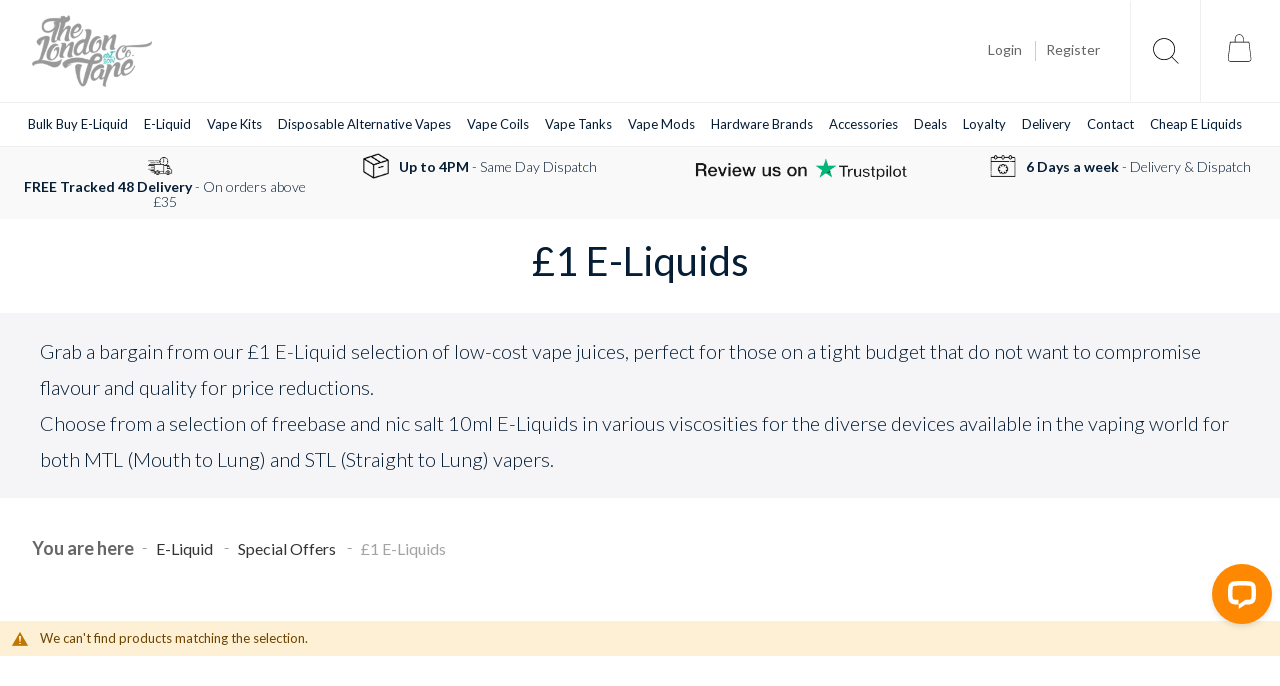

--- FILE ---
content_type: text/html; charset=UTF-8
request_url: https://www.thevapecig.co.uk/e-liquid/multi-buy-deals/1-e-liquids.html
body_size: 27845
content:
<!doctype html>
<html lang="en">
    <head >
        
        <meta charset="utf-8"/>
<meta name="title" content="£1 E-Liquid | Premium E-Liquid | The London Vape Co | Free Delivery | UK | Cheap E-Liquid | 88Vape"/>
<meta name="description" content="The London Vape Company "/>
<meta name="keywords" content="e-cigarettes, electronic cigarettes, ecigs"/>
<meta name="robots" content="INDEX,FOLLOW"/>
<meta name="viewport" content="width=device-width, initial-scale=1, maximum-scale=1.0, user-scalable=no"/>
<meta name="format-detection" content="telephone=no"/>
<title>£1 E-Liquid | Premium E-Liquid | The London Vape Co | Free Delivery | UK | Cheap E-Liquid | 88Vape</title>
<link  rel="stylesheet" type="text/css"  media="all" href="https://www.thevapecig.co.uk/static/version1764134061/_cache/merged/954701de35e55488794359b1fba00da3.min.css" />
<link  rel="stylesheet" type="text/css"  media="screen and (min-width: 768px)" href="https://www.thevapecig.co.uk/static/version1764134061/frontend/Magento/thevapecig/en_GB/css/styles-l.min.css" />
<link  rel="stylesheet" type="text/css"  media="print" href="https://www.thevapecig.co.uk/static/version1764134061/frontend/Magento/thevapecig/en_GB/css/print.min.css" />






<link rel="preload" as="font" crossorigin="anonymous" href="https://www.thevapecig.co.uk/static/version1764134061/frontend/Magento/thevapecig/en_GB/fonts/opensans/light/opensans-300.woff2" />
<link rel="preload" as="font" crossorigin="anonymous" href="https://www.thevapecig.co.uk/static/version1764134061/frontend/Magento/thevapecig/en_GB/fonts/opensans/regular/opensans-400.woff2" />
<link rel="preload" as="font" crossorigin="anonymous" href="https://www.thevapecig.co.uk/static/version1764134061/frontend/Magento/thevapecig/en_GB/fonts/opensans/semibold/opensans-600.woff2" />
<link rel="preload" as="font" crossorigin="anonymous" href="https://www.thevapecig.co.uk/static/version1764134061/frontend/Magento/thevapecig/en_GB/fonts/opensans/bold/opensans-700.woff2" />
<link rel="preload" as="font" crossorigin="anonymous" href="https://www.thevapecig.co.uk/static/version1764134061/frontend/Magento/thevapecig/en_GB/fonts/Luma-Icons.woff2" />
<link  rel="stylesheet" type="text/css" href="https://fonts.googleapis.com/css?family=Lato:300,400,700" />
<link  rel="icon" type="image/x-icon" href="https://www.thevapecig.co.uk/media/favicon/stores/1/favicon.png" />
<link  rel="shortcut icon" type="image/x-icon" href="https://www.thevapecig.co.uk/media/favicon/stores/1/favicon.png" />
<link  rel="canonical" href="https://www.thevapecig.co.uk/e-liquid/multi-buy-deals/1-e-liquids.html" />

<!-- TrustBox script -->

<!-- End TrustBox script -->
<!--U461KNrsGY6p09a4GbI1nDhU7RYtsEvb-->
<meta name="google-site-verification" content="KL9dCPvF0i8h86rpE9pA27ZDnx8heG6ykFf8Ofqc3oc" />
<meta name="p:domain_verify" content="iL1ZRm847Ny6f6re2nBqux2ldoKZLuoT"/>
                <script exclude-this-tag="text/x-magento-template">
        window.getWpGA4Cookie = function(name) {
            match = document.cookie.match(new RegExp(name + '=([^;]+)'));
            if (match) return decodeURIComponent(match[1].replace(/\+/g, ' ')) ;
        };

        window.dataLayer = window.dataLayer || [];
                var dl4Objects = [{"pageName":"\u00a31 E-Liquid | Premium E-Liquid | The London Vape Co | Free Delivery | UK | Cheap E-Liquid | 88Vape","pageType":"category"}];
        for (var i in dl4Objects) {
            window.dataLayer.push({ecommerce: null});
            window.dataLayer.push(dl4Objects[i]);
        }
                var wpGA4Cookies = ['wp_ga4_customerId','wp_ga4_customerGroup'];
        wpGA4Cookies.map(function(cookieName) {
            var cookieValue = window.getWpGA4Cookie(cookieName);
            if (cookieValue) {
                var dl4Object = {};
                dl4Object[cookieName.replace('wp_ga4_', '')] = cookieValue;
                window.dataLayer.push(dl4Object);
            }
        });
    </script>

    <!-- Google Tag Manager -->
<script exclude-this-tag="text/x-magento-template">(function(w,d,s,l,i){w[l]=w[l]||[];w[l].push({'gtm.start':
new Date().getTime(),event:'gtm.js'});var f=d.getElementsByTagName(s)[0],
j=d.createElement(s),dl=l!='dataLayer'?'&l='+l:'';j.async=true;j.src=
'https://www.googletagmanager.com/gtm.js?id='+i+dl;f.parentNode.insertBefore(j,f);
})(window,document,'script','dataLayer','GTM-MZ4W39M');</script>
<!-- End Google Tag Manager -->    
	<link href="https://www.thevapecig.co.uk/static/version1764134061/frontend/Magento/thevapecig/en_GB/Olegnax_Core/owl.carousel/assets/owl.carousel.min.css" rel="stylesheet"  media="print" onload="this.media='all'" crossorigin="anonymous">


<style>
        #confirmBox,
    .am-related-title > .am-title {
        background-color: #FFFFFF;
    }
    
        #confirmBox a,
    #confirmBox a:hover,
    #confirmBox a:active,
    #confirmBox .amrelated-confirm-header {
        color: #FF9416;
    }
    
        .amcart-confirm-buttons .button {
        color: #FFFFFF;
    }
    
        .amcart-confirm-buttons .am-btn-left {
        background-color: #BBBBBB;
    }
    
        .amcart-confirm-buttons .am-btn-right {
        background-color: #FF9416;
    }
    
        .amcart-confirm-buttons,
    .amcart-confirm-buttons .checkout,
    .amcart-confirm-buttons .checkout:hover,
    .amcart-confirm-buttons .checkout:active,
    .amcart-message-box,
    .am-related-box,
    #am-a-count,
    #am-a-count:visited,
    .am-related-title > .am-title {
        color: #000000;
    }
    </style>
    </head>
    <body data-container="body"
          data-mage-init='{"loaderAjax": {}, "loader": { "icon": "https://www.thevapecig.co.uk/static/version1764134061/frontend/Magento/thevapecig/en_GB/images/loader-2.gif"}}'
        id="html-body" class="page-with-filter amasty-mega-menu page-products categorypath-e-liquid-multi-buy-deals-1-e-liquids category-1-e-liquids catalog-category-view page-layout-2columns-left">
        <!-- Google Tag Manager (noscript) -->
<noscript><iframe src="https://www.googletagmanager.com/ns.html?id=GTM-MZ4W39M"
height="0" width="0" style="display:none;visibility:hidden"></iframe></noscript>
<!-- End Google Tag Manager (noscript) -->


<div class="cookie-status-message" id="cookie-status">
    The store will not work correctly when cookies are disabled.</div>




    <noscript>
        <div class="message global noscript">
            <div class="content">
                <p>
                    <strong>JavaScript seems to be disabled in your browser.</strong>
                    <span>
                        For the best experience on our site, be sure to turn on Javascript in your browser.                    </span>
                </p>
            </div>
        </div>
    </noscript>





<div class="page-wrapper"><header id="ammenu-header-container" class="ammenu-header-container page-header"><div class="header content"><div class="panel header"><a class="action skip contentarea"
   href="#contentarea">
    <span>
        Skip to Content    </span>
</a>
<ul class="header links">    <li class="greet welcome" data-bind="scope: 'customer'">
        <!-- ko if: customer().fullname  -->
        <span class="logged-in"
              data-bind="text: new String('Welcome, %1!').
              replace('%1', customer().fullname)">
        </span>
        <!-- /ko -->
        <!-- ko ifnot: customer().fullname  -->
        <span class="not-logged-in"
              data-bind="text: 'Tel: 03300535566'"></span>
                <!-- /ko -->
    </li>
        
<li class="link authorization-link" data-label="or">
    <a href="https://www.thevapecig.co.uk/customer/account/login/referer/aHR0cHM6Ly93d3cudGhldmFwZWNpZy5jby51ay9lLWxpcXVpZC9tdWx0aS1idXktZGVhbHMvMS1lLWxpcXVpZHMuaHRtbA~~/"        >Sign In</a>
</li>
<li><a href="https://www.thevapecig.co.uk/customer/account/create/" id="idic48MbdC" >Create an Account</a></li></ul></div>
<!-- ko scope: 'index = ammenu_hamburger_toggle' -->
    <!-- ko if: $data.source.isMobile() || false -->
        <button class="ammenu-button -hamburger -trigger"
                aria-controls="ammenu-sidebar"
                aria-haspopup="menu"
                type="button"
                title="Toggling menu"
                data-bind="
                    style: {
                        color: color_settings.hamburger_icon_color
                    },
                    event: {
                        click: toggling
                    },
                    attr: {
                        'aria-expanded': isOpen().toString(),
                        'aria-hidden': $data.source.isMobile() ? 'true' : 'false'
                    }">
        </button>
                    <style>
                @media (min-width: 1025px) {
                    .ammenu-button.-hamburger.-trigger {
                        display: none;
                    }
                }
            </style>
            <!-- /ko -->
<!-- /ko -->

<a class="ammenu-logo "
   href="https://www.thevapecig.co.uk/"
   title="The&#x20;London&#x20;Vape&#x20;Company"
   aria-label="store logo">
        <img src="https://www.thevapecig.co.uk/media/logo/stores/1/logo.png"
             title="The&#x20;London&#x20;Vape&#x20;Company"
             alt="The&#x20;London&#x20;Vape&#x20;Company"
             width="120"             height="120"        />
</a>



<div class="ammenu-robots-navigation">
    <nav class="navigation" data-action="navigation" aria-disabled="true" aria-hidden="true" tabindex="-1">
        <ul aria-disabled="true" aria-hidden="true">
                            
<li class="nav-0" role="presentation">
    <a href="https://www.thevapecig.co.uk/bulk-buy-vape-co-eliquids.html"
       tabindex="-1"
       title="Bulk&#x20;Buy&#x20;E-Liquid">
        Bulk Buy E-Liquid    </a>
    </li>

                            
<li class="category-item&#x20;nav-1" role="presentation">
    <a href="https://www.thevapecig.co.uk/e-liquid.html"
       tabindex="-1"
       title="E-Liquid">
        E-Liquid    </a>
            <ul class="submenu">
                            
<li class="category-item&#x20;nav-1-0" role="presentation">
    <a href="https://www.thevapecig.co.uk/e-liquid/flavours.html"
       tabindex="-1"
       title="Flavours">
        Flavours    </a>
            <ul class="submenu">
                            
<li class="category-item&#x20;nav-1-0-0" role="presentation">
    <a href="https://www.thevapecig.co.uk/e-liquid/flavours/tobacco-e-liquids.html"
       tabindex="-1"
       title="Tobacco&#x20;E-Liquids">
        Tobacco E-Liquids    </a>
    </li>

                            
<li class="category-item&#x20;nav-1-0-1" role="presentation">
    <a href="https://www.thevapecig.co.uk/e-liquid/flavours/menthol-e-liquids.html"
       tabindex="-1"
       title="Menthol&#x20;E-Liquids">
        Menthol E-Liquids    </a>
    </li>

                            
<li class="category-item&#x20;nav-1-0-2" role="presentation">
    <a href="https://www.thevapecig.co.uk/e-liquid/flavours/mint-e-liquids.html"
       tabindex="-1"
       title="Mint&#x20;E-Liquids">
        Mint E-Liquids    </a>
    </li>

                            
<li class="category-item&#x20;nav-1-0-3" role="presentation">
    <a href="https://www.thevapecig.co.uk/e-liquid/flavours/fruit-e-liquids.html"
       tabindex="-1"
       title="Fruit&#x20;E-Liquids">
        Fruit E-Liquids    </a>
            <ul class="submenu">
                            
<li class="category-item&#x20;nav-1-0-3-0" role="presentation">
    <a href="https://www.thevapecig.co.uk/e-liquid/flavours/fruit-e-liquids/apple-eliquids.html"
       tabindex="-1"
       title="Apple&#x20;E-Liquids">
        Apple E-Liquids    </a>
    </li>

                            
<li class="category-item&#x20;nav-1-0-3-1" role="presentation">
    <a href="https://www.thevapecig.co.uk/e-liquid/flavours/fruit-e-liquids/banana-e-liquids.html"
       tabindex="-1"
       title="Banana&#x20;E-Liquids">
        Banana E-Liquids    </a>
    </li>

                            
<li class="category-item&#x20;nav-1-0-3-2" role="presentation">
    <a href="https://www.thevapecig.co.uk/e-liquid/flavours/fruit-e-liquids/cucumber-e-liquids.html"
       tabindex="-1"
       title="Cucumber&#x20;E-Liquids">
        Cucumber E-Liquids    </a>
    </li>

                            
<li class="category-item&#x20;nav-1-0-3-3" role="presentation">
    <a href="https://www.thevapecig.co.uk/e-liquid/flavours/fruit-e-liquids/grape-e-liquids.html"
       tabindex="-1"
       title="Grape&#x20;E-Liquids">
        Grape E-Liquids    </a>
    </li>

                            
<li class="category-item&#x20;nav-1-0-3-4" role="presentation">
    <a href="https://www.thevapecig.co.uk/e-liquid/flavours/fruit-e-liquids/peach-e-liquids.html"
       tabindex="-1"
       title="Peach&#x20;E-Liquids">
        Peach E-Liquids    </a>
    </li>

                            
<li class="category-item&#x20;nav-1-0-3-5" role="presentation">
    <a href="https://www.thevapecig.co.uk/e-liquid/flavours/fruit-e-liquids/pear-e-liquids.html"
       tabindex="-1"
       title="Pear&#x20;E-Liquids">
        Pear E-Liquids    </a>
    </li>

                            
<li class="category-item&#x20;nav-1-0-3-6" role="presentation">
    <a href="https://www.thevapecig.co.uk/e-liquid/flavours/fruit-e-liquids/rhubarb-e-liquids.html"
       tabindex="-1"
       title="Rhubarb&#x20;E-Liquids">
        Rhubarb E-Liquids    </a>
    </li>

                    </ul>
    </li>

                            
<li class="category-item&#x20;nav-1-0-4" role="presentation">
    <a href="https://www.thevapecig.co.uk/e-liquid/flavours/mixed-berries-e-liquids.html"
       tabindex="-1"
       title="Mixed&#x20;Berries&#x20;E-Liquids">
        Mixed Berries E-Liquids    </a>
            <ul class="submenu">
                            
<li class="category-item&#x20;nav-1-0-4-0" role="presentation">
    <a href="https://www.thevapecig.co.uk/e-liquid/flavours/mixed-berries-e-liquids/blackcurrant-e-liquids.html"
       tabindex="-1"
       title="Blackcurrant&#x20;E-Liquids">
        Blackcurrant E-Liquids    </a>
    </li>

                            
<li class="category-item&#x20;nav-1-0-4-1" role="presentation">
    <a href="https://www.thevapecig.co.uk/e-liquid/flavours/mixed-berries-e-liquids/blueberry-e-liquids.html"
       tabindex="-1"
       title="Blueberry&#x20;E-Liquids">
        Blueberry E-Liquids    </a>
    </li>

                            
<li class="category-item&#x20;nav-1-0-4-2" role="presentation">
    <a href="https://www.thevapecig.co.uk/e-liquid/flavours/mixed-berries-e-liquids/blue-raspberry-e-liquids.html"
       tabindex="-1"
       title="Blue&#x20;Raspberry&#x20;E-Liquids">
        Blue Raspberry E-Liquids    </a>
    </li>

                            
<li class="category-item&#x20;nav-1-0-4-3" role="presentation">
    <a href="https://www.thevapecig.co.uk/e-liquid/flavours/mixed-berries-e-liquids/cherry-e-liquids.html"
       tabindex="-1"
       title="Cherry&#x20;E-Liquids">
        Cherry E-Liquids    </a>
    </li>

                            
<li class="category-item&#x20;nav-1-0-4-4" role="presentation">
    <a href="https://www.thevapecig.co.uk/e-liquid/flavours/mixed-berries-e-liquids/loganberry-e-liquids.html"
       tabindex="-1"
       title="Loganberry&#x20;E-Liquids">
        Loganberry E-Liquids    </a>
    </li>

                            
<li class="category-item&#x20;nav-1-0-4-5" role="presentation">
    <a href="https://www.thevapecig.co.uk/e-liquid/flavours/mixed-berries-e-liquids/raspberry-e-liquids.html"
       tabindex="-1"
       title="Raspberry&#x20;E-Liquids">
        Raspberry E-Liquids    </a>
    </li>

                            
<li class="category-item&#x20;nav-1-0-4-6" role="presentation">
    <a href="https://www.thevapecig.co.uk/e-liquid/flavours/mixed-berries-e-liquids/strawberry-e-liquids.html"
       tabindex="-1"
       title="Strawberry&#x20;E-Liquids">
        Strawberry E-Liquids    </a>
    </li>

                    </ul>
    </li>

                            
<li class="category-item&#x20;nav-1-0-5" role="presentation">
    <a href="https://www.thevapecig.co.uk/e-liquid/flavours/tropical-e-liquids.html"
       tabindex="-1"
       title="Tropical&#x20;E-Liquids">
        Tropical E-Liquids    </a>
            <ul class="submenu">
                            
<li class="category-item&#x20;nav-1-0-5-0" role="presentation">
    <a href="https://www.thevapecig.co.uk/e-liquid/flavours/tropical-e-liquids/dragon-fruit-e-liquids.html"
       tabindex="-1"
       title="Dragon&#x20;Fruit&#x20;E-Liquids">
        Dragon Fruit E-Liquids    </a>
    </li>

                            
<li class="category-item&#x20;nav-1-0-5-1" role="presentation">
    <a href="https://www.thevapecig.co.uk/e-liquid/flavours/tropical-e-liquids/guava-e-liquids.html"
       tabindex="-1"
       title="Guava&#x20;E-Liquids">
        Guava E-Liquids    </a>
    </li>

                            
<li class="category-item&#x20;nav-1-0-5-2" role="presentation">
    <a href="https://www.thevapecig.co.uk/e-liquid/flavours/tropical-e-liquids/kiwi-e-liquids.html"
       tabindex="-1"
       title="Kiwi&#x20;E-Liquids">
        Kiwi E-Liquids    </a>
    </li>

                            
<li class="category-item&#x20;nav-1-0-5-3" role="presentation">
    <a href="https://www.thevapecig.co.uk/e-liquid/flavours/tropical-e-liquids/lychee-e-liquids.html"
       tabindex="-1"
       title="Lychee&#x20;E-Liquids">
        Lychee E-Liquids    </a>
    </li>

                            
<li class="category-item&#x20;nav-1-0-5-4" role="presentation">
    <a href="https://www.thevapecig.co.uk/e-liquid/flavours/tropical-e-liquids/mango-e-liquids.html"
       tabindex="-1"
       title="Mango&#x20;E-Liquids">
        Mango E-Liquids    </a>
    </li>

                            
<li class="category-item&#x20;nav-1-0-5-5" role="presentation">
    <a href="https://www.thevapecig.co.uk/e-liquid/flavours/tropical-e-liquids/melon-e-liquids.html"
       tabindex="-1"
       title="Melon&#x20;E-Liquids">
        Melon E-Liquids    </a>
    </li>

                            
<li class="category-item&#x20;nav-1-0-5-6" role="presentation">
    <a href="https://www.thevapecig.co.uk/e-liquid/flavours/tropical-e-liquids/passion-fruit-e-liquids.html"
       tabindex="-1"
       title="Passion&#x20;Fruit&#x20;E-Liquids">
        Passion Fruit E-Liquids    </a>
    </li>

                            
<li class="category-item&#x20;nav-1-0-5-7" role="presentation">
    <a href="https://www.thevapecig.co.uk/e-liquid/flavours/tropical-e-liquids/pineapple-e-liquids.html"
       tabindex="-1"
       title="Pineapple&#x20;E-Liquids">
        Pineapple E-Liquids    </a>
    </li>

                            
<li class="category-item&#x20;nav-1-0-5-8" role="presentation">
    <a href="https://www.thevapecig.co.uk/e-liquid/flavours/tropical-e-liquids/watermelon-e-liquids.html"
       tabindex="-1"
       title="Watermelon&#x20;E-Liquids">
        Watermelon E-Liquids    </a>
    </li>

                    </ul>
    </li>

                            
<li class="category-item&#x20;nav-1-0-6" role="presentation">
    <a href="https://www.thevapecig.co.uk/e-liquid/flavours/dessert-e-liquids.html"
       tabindex="-1"
       title="Dessert&#x20;E-Liquids">
        Dessert E-Liquids    </a>
            <ul class="submenu">
                            
<li class="category-item&#x20;nav-1-0-6-0" role="presentation">
    <a href="https://www.thevapecig.co.uk/e-liquid/flavours/dessert-e-liquids/chocolate-e-liquids.html"
       tabindex="-1"
       title="Chocolate&#x20;E-Liquids">
        Chocolate E-Liquids    </a>
    </li>

                            
<li class="category-item&#x20;nav-1-0-6-1" role="presentation">
    <a href="https://www.thevapecig.co.uk/e-liquid/flavours/dessert-e-liquids/custard-e-liquids.html"
       tabindex="-1"
       title="Custard&#x20;E-Liquids">
        Custard E-Liquids    </a>
    </li>

                            
<li class="category-item&#x20;nav-1-0-6-2" role="presentation">
    <a href="https://www.thevapecig.co.uk/e-liquid/flavours/dessert-e-liquids/doughnuts.html"
       tabindex="-1"
       title="Doughnut&#x20;E-Liquids">
        Doughnut E-Liquids    </a>
    </li>

                            
<li class="category-item&#x20;nav-1-0-6-3" role="presentation">
    <a href="https://www.thevapecig.co.uk/e-liquid/flavours/dessert-e-liquids/pastry-e-liquids.html"
       tabindex="-1"
       title="Pastry&#x20;E-Liquids">
        Pastry E-Liquids    </a>
    </li>

                            
<li class="category-item&#x20;nav-1-0-6-4" role="presentation">
    <a href="https://www.thevapecig.co.uk/e-liquid/flavours/dessert-e-liquids/yoghurt-e-liquids.html"
       tabindex="-1"
       title="Yoghurt&#x20;E-Liquids">
        Yoghurt E-Liquids    </a>
    </li>

                    </ul>
    </li>

                            
<li class="category-item&#x20;nav-1-0-7" role="presentation">
    <a href="https://www.thevapecig.co.uk/e-liquid/flavours/sweets-e-liquids.html"
       tabindex="-1"
       title="Sweets&#x20;E-Liquids">
        Sweets E-Liquids    </a>
            <ul class="submenu">
                            
<li class="category-item&#x20;nav-1-0-7-0" role="presentation">
    <a href="https://www.thevapecig.co.uk/e-liquid/flavours/sweets-e-liquids/bubblegum-e-liquids.html"
       tabindex="-1"
       title="Bubblegum&#x20;E-Liquids">
        Bubblegum E-Liquids    </a>
    </li>

                            
<li class="category-item&#x20;nav-1-0-7-1" role="presentation">
    <a href="https://www.thevapecig.co.uk/e-liquid/flavours/sweets-e-liquids/caramel-e-liquids.html"
       tabindex="-1"
       title="Caramel&#x20;E-Liquids">
        Caramel E-Liquids    </a>
    </li>

                    </ul>
    </li>

                            
<li class="category-item&#x20;nav-1-0-8" role="presentation">
    <a href="https://www.thevapecig.co.uk/e-liquid/flavours/citrus-eliquid.html"
       tabindex="-1"
       title="Citrus&#x20;E-Liquids">
        Citrus E-Liquids    </a>
            <ul class="submenu">
                            
<li class="category-item&#x20;nav-1-0-8-0" role="presentation">
    <a href="https://www.thevapecig.co.uk/e-liquid/flavours/citrus-eliquid/lemon-e-liquids.html"
       tabindex="-1"
       title="Lemon&#x20;E-Liquids">
        Lemon E-Liquids    </a>
    </li>

                            
<li class="category-item&#x20;nav-1-0-8-1" role="presentation">
    <a href="https://www.thevapecig.co.uk/e-liquid/flavours/citrus-eliquid/lime-e-liquids.html"
       tabindex="-1"
       title="Lime&#x20;E-Liquids">
        Lime E-Liquids    </a>
    </li>

                            
<li class="category-item&#x20;nav-1-0-8-2" role="presentation">
    <a href="https://www.thevapecig.co.uk/e-liquid/flavours/citrus-eliquid/orange-e-liquids.html"
       tabindex="-1"
       title="Orange&#x20;E-Liquids">
        Orange E-Liquids    </a>
    </li>

                    </ul>
    </li>

                            
<li class="category-item&#x20;nav-1-0-9" role="presentation">
    <a href="https://www.thevapecig.co.uk/e-liquid/flavours/drinks-e-liquids.html"
       tabindex="-1"
       title="Drinks&#x20;E-Liquids">
        Drinks E-Liquids    </a>
            <ul class="submenu">
                            
<li class="category-item&#x20;nav-1-0-9-0" role="presentation">
    <a href="https://www.thevapecig.co.uk/e-liquid/flavours/drinks-e-liquids/coffee-e-liquids.html"
       tabindex="-1"
       title="Coffee&#x20;E-Liquids">
        Coffee E-Liquids    </a>
    </li>

                            
<li class="category-item&#x20;nav-1-0-9-1" role="presentation">
    <a href="https://www.thevapecig.co.uk/e-liquid/flavours/drinks-e-liquids/cola-e-liquids.html"
       tabindex="-1"
       title="Cola&#x20;E-Liquids">
        Cola E-Liquids    </a>
    </li>

                            
<li class="category-item&#x20;nav-1-0-9-2" role="presentation">
    <a href="https://www.thevapecig.co.uk/e-liquid/flavours/drinks-e-liquids/lemonade-e-liquids.html"
       tabindex="-1"
       title="Lemonade&#x20;E-Liquids">
        Lemonade E-Liquids    </a>
    </li>

                            
<li class="category-item&#x20;nav-1-0-9-3" role="presentation">
    <a href="https://www.thevapecig.co.uk/e-liquid/flavours/drinks-e-liquids/milkshake-eliquid.html"
       tabindex="-1"
       title="Milkshake&#x20;E-Liquid">
        Milkshake E-Liquid    </a>
    </li>

                            
<li class="category-item&#x20;nav-1-0-9-4" role="presentation">
    <a href="https://www.thevapecig.co.uk/e-liquid/flavours/drinks-e-liquids/fruit-soda-eliquid.html"
       tabindex="-1"
       title="Fruit&#x20;Soda&#x20;E-Liquid">
        Fruit Soda E-Liquid    </a>
    </li>

                            
<li class="category-item&#x20;nav-1-0-9-5" role="presentation">
    <a href="https://www.thevapecig.co.uk/e-liquid/flavours/drinks-e-liquids/mocktail-cocktail-eliquid.html"
       tabindex="-1"
       title="Mocktail&#x20;E-Liquid">
        Mocktail E-Liquid    </a>
    </li>

                    </ul>
    </li>

                            
<li class="category-item&#x20;nav-1-0-10" role="presentation">
    <a href="https://www.thevapecig.co.uk/e-liquid/flavours/aniseed-e-liquids.html"
       tabindex="-1"
       title="Aniseed&#x20;E-Liquids">
        Aniseed E-Liquids    </a>
    </li>

                            
<li class="category-item&#x20;nav-1-0-11" role="presentation">
    <a href="https://www.thevapecig.co.uk/e-liquid/flavours/nuts-e-liquid.html"
       tabindex="-1"
       title="Nuts&#x20;E-Liquid">
        Nuts E-Liquid    </a>
    </li>

                            
<li class="category-item&#x20;nav-1-0-12" role="presentation">
    <a href="https://www.thevapecig.co.uk/e-liquid/flavours/vanilla-e-liquids.html"
       tabindex="-1"
       title="Vanilla&#x20;E-Liquids">
        Vanilla E-Liquids    </a>
    </li>

                    </ul>
    </li>

                            
<li class="category-item&#x20;nav-1-1" role="presentation">
    <a href="https://www.thevapecig.co.uk/e-liquid/featured-brands.html"
       tabindex="-1"
       title="Featured&#x20;Brands">
        Featured Brands    </a>
            <ul class="submenu">
                            
<li class="category-item&#x20;nav-1-1-0" role="presentation">
    <a href="https://www.thevapecig.co.uk/e-liquid/featured-brands/the-london-vape-company.html"
       tabindex="-1"
       title="The&#x20;London&#x20;Vape&#x20;Company">
        The London Vape Company    </a>
    </li>

                            
<li class="category-item&#x20;nav-1-1-1" role="presentation">
    <a href="https://www.thevapecig.co.uk/e-liquid/featured-brands/vape-co-plus.html"
       tabindex="-1"
       title="Vape&#x20;Co&#x20;Plus">
        Vape Co Plus    </a>
    </li>

                            
<li class="category-item&#x20;nav-1-1-2" role="presentation">
    <a href="https://www.thevapecig.co.uk/e-liquid/featured-brands/bloom-e-liquids.html"
       tabindex="-1"
       title="Bloom&#x20;E-Liquids">
        Bloom E-Liquids    </a>
    </li>

                            
<li class="category-item&#x20;nav-1-1-3" role="presentation">
    <a href="https://www.thevapecig.co.uk/e-liquid/featured-brands/chubby-treatz-e-liquids.html"
       tabindex="-1"
       title="Chubby&#x20;Treatz&#x20;E-Liquids">
        Chubby Treatz E-Liquids    </a>
    </li>

                            
<li class="category-item&#x20;nav-1-1-4" role="presentation">
    <a href="https://www.thevapecig.co.uk/e-liquid/featured-brands/five-pawns.html"
       tabindex="-1"
       title="Five&#x20;Pawns&#x20;E-Liquids">
        Five Pawns E-Liquids    </a>
    </li>

                            
<li class="category-item&#x20;nav-1-1-5" role="presentation">
    <a href="https://www.thevapecig.co.uk/e-liquid/featured-brands/flavour-treats-e-liquids.html"
       tabindex="-1"
       title="Flavour&#x20;Treats&#x20;E-Liquids">
        Flavour Treats E-Liquids    </a>
    </li>

                            
<li class="category-item&#x20;nav-1-1-6" role="presentation">
    <a href="https://www.thevapecig.co.uk/e-liquid/featured-brands/holy-smokes.html"
       tabindex="-1"
       title="Holy&#x20;Smokes&#x20;E-Liquids">
        Holy Smokes E-Liquids    </a>
    </li>

                            
<li class="category-item&#x20;nav-1-1-7" role="presentation">
    <a href="https://www.thevapecig.co.uk/e-liquid/featured-brands/imp-jar-e-liquids.html"
       tabindex="-1"
       title="Imp&#x20;Jar&#x20;E-Liquids">
        Imp Jar E-Liquids    </a>
    </li>

                            
<li class="category-item&#x20;nav-1-1-8" role="presentation">
    <a href="https://www.thevapecig.co.uk/e-liquid/featured-brands/ohm-boy.html"
       tabindex="-1"
       title="Ohm&#x20;Boy&#x20;E-Liquids">
        Ohm Boy E-Liquids    </a>
    </li>

                            
<li class="category-item&#x20;nav-1-1-9" role="presentation">
    <a href="https://www.thevapecig.co.uk/e-liquid/featured-brands/six-licks.html"
       tabindex="-1"
       title="Six&#x20;Licks&#x20;E-Liquids">
        Six Licks E-Liquids    </a>
    </li>

                            
<li class="category-item&#x20;nav-1-1-10" role="presentation">
    <a href="https://www.thevapecig.co.uk/e-liquid/featured-brands/the-lancashire-creamery-e-liquids.html"
       tabindex="-1"
       title="The&#x20;Lancashire&#x20;Creamery&#x20;E-Liquids">
        The Lancashire Creamery E-Liquids    </a>
    </li>

                            
<li class="category-item&#x20;nav-1-1-11" role="presentation">
    <a href="https://www.thevapecig.co.uk/e-liquid/featured-brands/uncles-vape-co.html"
       tabindex="-1"
       title="Uncles&#x20;Vape&#x20;Co&#x20;E-Liquids">
        Uncles Vape Co E-Liquids    </a>
    </li>

                            
<li class="category-item&#x20;nav-1-1-12" role="presentation">
    <a href="https://www.thevapecig.co.uk/e-liquid/featured-brands/wick-liquor.html"
       tabindex="-1"
       title="Wick&#x20;Liquor&#x20;E-Liquids">
        Wick Liquor E-Liquids    </a>
    </li>

                            
<li class="category-item&#x20;nav-1-1-13" role="presentation">
    <a href="https://www.thevapecig.co.uk/e-liquid/featured-brands/wild-roots-e-liquids.html"
       tabindex="-1"
       title="Wild&#x20;Roots&#x20;E-Liquids">
        Wild Roots E-Liquids    </a>
    </li>

                    </ul>
    </li>

                            
<li class="category-item&#x20;nav-1-2" role="presentation">
    <a href="https://www.thevapecig.co.uk/e-liquid/nic-salts.html"
       tabindex="-1"
       title="Nic&#x20;Salt&#x20;E-Liquid">
        Nic Salt E-Liquid    </a>
            <ul class="submenu">
                            
<li class="category-item&#x20;nav-1-2-0" role="presentation">
    <a href="https://www.thevapecig.co.uk/e-liquid/nic-salts/best-nic-salt-brands.html"
       tabindex="-1"
       title="Best&#x20;Nic&#x20;Salt&#x20;10mls">
        Best Nic Salt 10mls    </a>
    </li>

                            
<li class="category-item&#x20;nav-1-2-1" role="presentation">
    <a href="https://www.thevapecig.co.uk/e-liquid/nic-salts/bar-juice-5000-nic-salts.html"
       tabindex="-1"
       title="Bar&#x20;Juice&#x20;5000&#x20;Nic&#x20;Salts">
        Bar Juice 5000 Nic Salts    </a>
    </li>

                            
<li class="category-item&#x20;nav-1-2-2" role="presentation">
    <a href="https://www.thevapecig.co.uk/e-liquid/nic-salts/bloom-nic-salts.html"
       tabindex="-1"
       title="Bloom&#x20;Nic&#x20;Salts">
        Bloom Nic Salts    </a>
    </li>

                            
<li class="category-item&#x20;nav-1-2-3" role="presentation">
    <a href="https://www.thevapecig.co.uk/e-liquid/nic-salts/chubby-treatz-nic-salt.html"
       tabindex="-1"
       title="Chubby&#x20;Treatz&#x20;Nic&#x20;Salts">
        Chubby Treatz Nic Salts    </a>
    </li>

                            
<li class="category-item&#x20;nav-1-2-4" role="presentation">
    <a href="https://www.thevapecig.co.uk/e-liquid/nic-salts/drifter-bar-salt-nic-salts.html"
       tabindex="-1"
       title="Drifter&#x20;Bar&#x20;Salt&#x20;Nic&#x20;Salts">
        Drifter Bar Salt Nic Salts    </a>
    </li>

                            
<li class="category-item&#x20;nav-1-2-5" role="presentation">
    <a href="https://www.thevapecig.co.uk/e-liquid/nic-salts/elfliq-nic-salts.html"
       tabindex="-1"
       title="Elfliq&#x20;Nic&#x20;Salts">
        Elfliq Nic Salts    </a>
    </li>

                            
<li class="category-item&#x20;nav-1-2-6" role="presentation">
    <a href="https://www.thevapecig.co.uk/e-liquid/nic-salts/holy-smokes-nic-salts.html"
       tabindex="-1"
       title="Holy&#x20;Smokes&#x20;Nic&#x20;Salts">
        Holy Smokes Nic Salts    </a>
    </li>

                            
<li class="category-item&#x20;nav-1-2-7" role="presentation">
    <a href="https://www.thevapecig.co.uk/e-liquid/nic-salts/maryliq-nic-salts.html"
       tabindex="-1"
       title="Maryliq&#x20;Nic&#x20;Salts">
        Maryliq Nic Salts    </a>
    </li>

                            
<li class="category-item&#x20;nav-1-2-8" role="presentation">
    <a href="https://www.thevapecig.co.uk/e-liquid/nic-salts/ohm-boy-nic-salts.html"
       tabindex="-1"
       title="Ohm&#x20;Boy&#x20;Nic&#x20;Salts">
        Ohm Boy Nic Salts    </a>
    </li>

                            
<li class="category-item&#x20;nav-1-2-9" role="presentation">
    <a href="https://www.thevapecig.co.uk/e-liquid/nic-salts/that-bar-juice-nic-salts.html"
       tabindex="-1"
       title="That&#x20;Bar&#x20;Juice&#x20;Nic&#x20;Salts">
        That Bar Juice Nic Salts    </a>
    </li>

                            
<li class="category-item&#x20;nav-1-2-10" role="presentation">
    <a href="https://www.thevapecig.co.uk/e-liquid/nic-salts/wick-liquor-nic-salts.html"
       tabindex="-1"
       title="Wick&#x20;Liquor&#x20;Nic&#x20;Salts">
        Wick Liquor Nic Salts    </a>
    </li>

                            
<li class="category-item&#x20;nav-1-2-11" role="presentation">
    <a href="https://www.thevapecig.co.uk/e-liquid/nic-salts/wild-roots-nic-salts.html"
       tabindex="-1"
       title="Wild&#x20;Roots&#x20;Nic&#x20;Salts">
        Wild Roots Nic Salts    </a>
    </li>

                    </ul>
    </li>

                            
<li class="category-item&#x20;nav-1-3" role="presentation">
    <a href="https://www.thevapecig.co.uk/e-liquid/sizes.html"
       tabindex="-1"
       title="Shortfill&#x20;E-liquids">
        Shortfill E-liquids    </a>
            <ul class="submenu">
                            
<li class="category-item&#x20;nav-1-3-0" role="presentation">
    <a href="https://www.thevapecig.co.uk/e-liquid/sizes/best-shortfill-eliquid-brands.html"
       tabindex="-1"
       title="Best&#x20;Shortfill&#x20;Brands">
        Best Shortfill Brands    </a>
    </li>

                            
<li class="category-item&#x20;nav-1-3-1" role="presentation">
    <a href="https://www.thevapecig.co.uk/e-liquid/sizes/100ml-shortfill-e-liquids.html"
       tabindex="-1"
       title="100ml&#x20;Shortfill&#x20;E-Liquids">
        100ml Shortfill E-Liquids    </a>
    </li>

                            
<li class="category-item&#x20;nav-1-3-2" role="presentation">
    <a href="https://www.thevapecig.co.uk/e-liquid/sizes/50ml-shortfills.html"
       tabindex="-1"
       title="50ml&#x20;Shortfill&#x20;E-Liquids">
        50ml Shortfill E-Liquids    </a>
    </li>

                    </ul>
    </li>

                            
<li class="category-item&#x20;nav-1-4" role="presentation">
    <a href="https://www.thevapecig.co.uk/e-liquid/nicotine-free-eliquid.html"
       tabindex="-1"
       title="Nicotine-Free">
        Nicotine-Free    </a>
    </li>

                            
<li class="category-item&#x20;nav-1-5" role="presentation">
    <a href="https://www.thevapecig.co.uk/e-liquid/nic-shots.html"
       tabindex="-1"
       title="Nic&#x20;Shots">
        Nic Shots    </a>
    </li>

                            
<li class="category-item&#x20;nav-1-6" role="presentation">
    <a href="https://www.thevapecig.co.uk/e-liquid/10ml-e-liquids.html"
       tabindex="-1"
       title="All&#x20;10ml&#x20;E-Liquids">
        All 10ml E-Liquids    </a>
    </li>

                            
<li class="category-item&#x20;nav-1-7" role="presentation">
    <a href="https://www.thevapecig.co.uk/e-liquid/multi-buy-deals.html"
       tabindex="-1"
       title="Special&#x20;Offers">
        Special Offers    </a>
            <ul class="submenu">
                            
<li class="category-item&#x20;nav-1-7-0" role="presentation">
    <a href="https://www.thevapecig.co.uk/e-liquid/multi-buy-deals/1-e-liquids.html"
       tabindex="-1"
       title="&#xA3;1&#x20;E-Liquids">
        £1 E-Liquids    </a>
    </li>

                            
<li class="category-item&#x20;nav-1-7-1" role="presentation">
    <a href="https://www.thevapecig.co.uk/e-liquid/multi-buy-deals/2-for-20.html"
       tabindex="-1"
       title="2&#x20;For&#x20;&#xA3;20">
        2 For £20    </a>
    </li>

                            
<li class="category-item&#x20;nav-1-7-2" role="presentation">
    <a href="https://www.thevapecig.co.uk/e-liquid/multi-buy-deals/3-for-20.html"
       tabindex="-1"
       title="3&#x20;For&#x20;&#xA3;20">
        3 For £20    </a>
    </li>

                            
<li class="category-item&#x20;nav-1-7-3" role="presentation">
    <a href="https://www.thevapecig.co.uk/e-liquid/multi-buy-deals/4-for-20.html"
       tabindex="-1"
       title="4&#x20;for&#x20;&#xA3;20">
        4 for £20    </a>
    </li>

                    </ul>
    </li>

                    </ul>
    </li>

                            
<li class="category-item&#x20;nav-2" role="presentation">
    <a href="https://www.thevapecig.co.uk/vape-kits.html"
       tabindex="-1"
       title="Vape&#x20;Kits">
        Vape Kits    </a>
            <ul class="submenu">
                            
<li class="category-item&#x20;nav-2-0" role="presentation">
    <a href="https://www.thevapecig.co.uk/vape-kits/kits.html"
       tabindex="-1"
       title="Starter&#x20;Bundles">
        Starter Bundles    </a>
    </li>

                            
<li class="category-item&#x20;nav-2-1" role="presentation">
    <a href="https://www.thevapecig.co.uk/vape-kits/pen-style-vape-kits.html"
       tabindex="-1"
       title="Pen&#x20;Style&#x20;Vape&#x20;Kits">
        Pen Style Vape Kits    </a>
    </li>

                            
<li class="category-item&#x20;nav-2-2" role="presentation">
    <a href="https://www.thevapecig.co.uk/vape-kits/pod-kits.html"
       tabindex="-1"
       title="Pod&#x20;Vape&#x20;Kits">
        Pod Vape Kits    </a>
    </li>

                            
<li class="category-item&#x20;nav-2-3" role="presentation">
    <a href="https://www.thevapecig.co.uk/vape-kits/box-mod-vape-kits.html"
       tabindex="-1"
       title="Box&#x20;Mod&#x20;Vape&#x20;Kits">
        Box Mod Vape Kits    </a>
    </li>

                    </ul>
    </li>

                            
<li class="category-item&#x20;nav-3" role="presentation">
    <a href="https://www.thevapecig.co.uk/disposable-vape-pens.html"
       tabindex="-1"
       title="Disposable&#x20;Alternative&#x20;Vapes">
        Disposable Alternative Vapes    </a>
    </li>

                            
<li class="category-item&#x20;nav-4" role="presentation">
    <a href="https://www.thevapecig.co.uk/coils.html"
       tabindex="-1"
       title="Vape&#x20;Coils">
        Vape Coils    </a>
            <ul class="submenu">
                            
<li class="category-item&#x20;nav-4-0" role="presentation">
    <a href="https://www.thevapecig.co.uk/coils/coils.html"
       tabindex="-1"
       title="Featured&#x20;Brands">
        Featured Brands    </a>
            <ul class="submenu">
                            
<li class="category-item&#x20;nav-4-0-0" role="presentation">
    <a href="https://www.thevapecig.co.uk/coils/coils/aspire-coils.html"
       tabindex="-1"
       title="Aspire&#x20;Coils">
        Aspire Coils    </a>
    </li>

                            
<li class="category-item&#x20;nav-4-0-1" role="presentation">
    <a href="https://www.thevapecig.co.uk/coils/coils/freemax-coils.html"
       tabindex="-1"
       title="Freemax&#x20;Coils">
        Freemax Coils    </a>
    </li>

                            
<li class="category-item&#x20;nav-4-0-2" role="presentation">
    <a href="https://www.thevapecig.co.uk/coils/coils/geekvape-coils.html"
       tabindex="-1"
       title="GeekVape&#x20;Coils">
        GeekVape Coils    </a>
    </li>

                            
<li class="category-item&#x20;nav-4-0-3" role="presentation">
    <a href="https://www.thevapecig.co.uk/coils/coils/innokin-coils.html"
       tabindex="-1"
       title="Innokin&#x20;Coils">
        Innokin Coils    </a>
    </li>

                            
<li class="category-item&#x20;nav-4-0-4" role="presentation">
    <a href="https://www.thevapecig.co.uk/coils/coils/uwell-coils.html"
       tabindex="-1"
       title="UWELL&#x20;Coils">
        UWELL Coils    </a>
    </li>

                            
<li class="category-item&#x20;nav-4-0-5" role="presentation">
    <a href="https://www.thevapecig.co.uk/coils/coils/vaporesso-coils.html"
       tabindex="-1"
       title="Vaporesso&#x20;Coils">
        Vaporesso Coils    </a>
    </li>

                            
<li class="category-item&#x20;nav-4-0-6" role="presentation">
    <a href="https://www.thevapecig.co.uk/coils/coils/voopoo-coils.html"
       tabindex="-1"
       title="VooPoo&#x20;Coils">
        VooPoo Coils    </a>
    </li>

                    </ul>
    </li>

                            
<li class="category-item&#x20;nav-4-1" role="presentation">
    <a href="https://www.thevapecig.co.uk/coils/fixed-coil-disposable-replacement-pods.html"
       tabindex="-1"
       title="Fixed&#x20;Coil&#x20;Pods">
        Fixed Coil Pods    </a>
    </li>

                            
<li class="category-item&#x20;nav-4-2" role="presentation">
    <a href="https://www.thevapecig.co.uk/coils/mouth-to-lung.html"
       tabindex="-1"
       title="Mouth&#x20;to&#x20;Lung">
        Mouth to Lung    </a>
    </li>

                            
<li class="category-item&#x20;nav-4-3" role="presentation">
    <a href="https://www.thevapecig.co.uk/coils/straight-to-lung.html"
       tabindex="-1"
       title="Straight&#x20;to&#x20;Lung">
        Straight to Lung    </a>
    </li>

                    </ul>
    </li>

                            
<li class="category-item&#x20;nav-5" role="presentation">
    <a href="https://www.thevapecig.co.uk/tanks.html"
       tabindex="-1"
       title="Vape&#x20;Tanks">
        Vape Tanks    </a>
            <ul class="submenu">
                            
<li class="category-item&#x20;nav-5-0" role="presentation">
    <a href="https://www.thevapecig.co.uk/tanks/tank-types.html"
       tabindex="-1"
       title="Inhalation&#x20;Style">
        Inhalation Style    </a>
            <ul class="submenu">
                            
<li class="category-item&#x20;nav-5-0-0" role="presentation">
    <a href="https://www.thevapecig.co.uk/tanks/tank-types/mouth-to-lung-tanks.html"
       tabindex="-1"
       title="Mouth&#x20;to&#x20;Lung&#x20;&#x28;MTL&#x29;">
        Mouth to Lung (MTL)    </a>
    </li>

                            
<li class="category-item&#x20;nav-5-0-1" role="presentation">
    <a href="https://www.thevapecig.co.uk/tanks/tank-types/direct-to-lung-tanks.html"
       tabindex="-1"
       title="Direct&#x20;To&#x20;Lung&#x20;&#x28;DTL&#x29;">
        Direct To Lung (DTL)    </a>
    </li>

                    </ul>
    </li>

                            
<li class="category-item&#x20;nav-5-1" role="presentation">
    <a href="https://www.thevapecig.co.uk/tanks/brands.html"
       tabindex="-1"
       title="Featured&#x20;Brands">
        Featured Brands    </a>
            <ul class="submenu">
                            
<li class="category-item&#x20;nav-5-1-0" role="presentation">
    <a href="https://www.thevapecig.co.uk/tanks/brands/aspire.html"
       tabindex="-1"
       title="Aspire&#x20;Tanks">
        Aspire Tanks    </a>
            <ul class="submenu">
                            
<li class="category-item&#x20;nav-5-1-0-0" role="presentation">
    <a href="https://www.thevapecig.co.uk/tanks/brands/aspire/nautilus.html"
       tabindex="-1"
       title="Nautilus&#x20;Tanks">
        Nautilus Tanks    </a>
    </li>

                    </ul>
    </li>

                            
<li class="category-item&#x20;nav-5-1-1" role="presentation">
    <a href="https://www.thevapecig.co.uk/tanks/brands/freemax.html"
       tabindex="-1"
       title="Freemax&#x20;Tanks">
        Freemax Tanks    </a>
    </li>

                            
<li class="category-item&#x20;nav-5-1-2" role="presentation">
    <a href="https://www.thevapecig.co.uk/tanks/brands/geekvape.html"
       tabindex="-1"
       title="GeekVape&#x20;Tanks">
        GeekVape Tanks    </a>
    </li>

                            
<li class="category-item&#x20;nav-5-1-3" role="presentation">
    <a href="https://www.thevapecig.co.uk/tanks/brands/innokin.html"
       tabindex="-1"
       title="Innokin&#x20;Tanks">
        Innokin Tanks    </a>
    </li>

                            
<li class="category-item&#x20;nav-5-1-4" role="presentation">
    <a href="https://www.thevapecig.co.uk/tanks/brands/uwell.html"
       tabindex="-1"
       title="UWELL&#x20;Tanks">
        UWELL Tanks    </a>
    </li>

                            
<li class="category-item&#x20;nav-5-1-5" role="presentation">
    <a href="https://www.thevapecig.co.uk/tanks/brands/vaporesso.html"
       tabindex="-1"
       title="Vaporesso&#x20;Tanks">
        Vaporesso Tanks    </a>
    </li>

                    </ul>
    </li>

                            
<li class="category-item&#x20;nav-5-2" role="presentation">
    <a href="https://www.thevapecig.co.uk/tanks/other.html"
       tabindex="-1"
       title="Spare&#x20;Parts">
        Spare Parts    </a>
            <ul class="submenu">
                            
<li class="category-item&#x20;nav-5-2-0" role="presentation">
    <a href="https://www.thevapecig.co.uk/tanks/other/drip-tips.html"
       tabindex="-1"
       title="Replacement&#x20;Parts">
        Replacement Parts    </a>
    </li>

                    </ul>
    </li>

                    </ul>
    </li>

                            
<li class="category-item&#x20;nav-6" role="presentation">
    <a href="https://www.thevapecig.co.uk/mods.html"
       tabindex="-1"
       title="Vape&#x20;Mods">
        Vape Mods    </a>
            <ul class="submenu">
                            
<li class="category-item&#x20;nav-6-0" role="presentation">
    <a href="https://www.thevapecig.co.uk/mods/internal-battery-mods.html"
       tabindex="-1"
       title="Built-in&#x20;Battery&#x20;Mods">
        Built-in Battery Mods    </a>
    </li>

                            
<li class="category-item&#x20;nav-6-1" role="presentation">
    <a href="https://www.thevapecig.co.uk/mods/single-battery-mods.html"
       tabindex="-1"
       title="Single&#x20;Battery&#x20;Mods">
        Single Battery Mods    </a>
    </li>

                            
<li class="category-item&#x20;nav-6-2" role="presentation">
    <a href="https://www.thevapecig.co.uk/mods/dual-battery-mods.html"
       tabindex="-1"
       title="Dual&#x20;Battery&#x20;Mods">
        Dual Battery Mods    </a>
    </li>

                    </ul>
    </li>

                            
<li class="category-item&#x20;nav-7" role="presentation">
    <a href="https://www.thevapecig.co.uk/hardware-brands.html"
       tabindex="-1"
       title="Hardware&#x20;Brands">
        Hardware Brands    </a>
            <ul class="submenu">
                            
<li class="category-item&#x20;nav-7-0" role="presentation">
    <a href="https://www.thevapecig.co.uk/hardware-brands/aspire.html"
       tabindex="-1"
       title="Aspire">
        Aspire    </a>
    </li>

                            
<li class="category-item&#x20;nav-7-1" role="presentation">
    <a href="https://www.thevapecig.co.uk/hardware-brands/geekvape.html"
       tabindex="-1"
       title="GeekVape">
        GeekVape    </a>
    </li>

                            
<li class="category-item&#x20;nav-7-2" role="presentation">
    <a href="https://www.thevapecig.co.uk/hardware-brands/innokin.html"
       tabindex="-1"
       title="INNOKIN">
        INNOKIN    </a>
    </li>

                            
<li class="category-item&#x20;nav-7-3" role="presentation">
    <a href="https://www.thevapecig.co.uk/hardware-brands/vaporesso.html"
       tabindex="-1"
       title="VAPORESSO">
        VAPORESSO    </a>
    </li>

                            
<li class="category-item&#x20;nav-7-4" role="presentation">
    <a href="https://www.thevapecig.co.uk/hardware-brands/voopoo.html"
       tabindex="-1"
       title="VooPoo">
        VooPoo    </a>
    </li>

                    </ul>
    </li>

                            
<li class="category-item&#x20;nav-8" role="presentation">
    <a href="https://www.thevapecig.co.uk/accessories.html"
       tabindex="-1"
       title="Accessories">
        Accessories    </a>
            <ul class="submenu">
                            
<li class="category-item&#x20;nav-8-0" role="presentation">
    <a href="https://www.thevapecig.co.uk/accessories/batteries.html"
       tabindex="-1"
       title="Batteries">
        Batteries    </a>
    </li>

                            
<li class="category-item&#x20;nav-8-1" role="presentation">
    <a href="https://www.thevapecig.co.uk/accessories/drip-tips.html"
       tabindex="-1"
       title="Drip&#x20;Tips">
        Drip Tips    </a>
    </li>

                            
<li class="category-item&#x20;nav-8-2" role="presentation">
    <a href="https://www.thevapecig.co.uk/accessories/chargers.html"
       tabindex="-1"
       title="Chargers">
        Chargers    </a>
    </li>

                            
<li class="category-item&#x20;nav-8-3" role="presentation">
    <a href="https://www.thevapecig.co.uk/accessories/glass-replacements.html"
       tabindex="-1"
       title="Glass&#x20;Replacements">
        Glass Replacements    </a>
    </li>

                            
<li class="category-item&#x20;nav-8-4" role="presentation">
    <a href="https://www.thevapecig.co.uk/accessories/cases.html"
       tabindex="-1"
       title="Cases">
        Cases    </a>
    </li>

                    </ul>
    </li>

                            
<li class="category-item&#x20;nav-9" role="presentation">
    <a href="https://www.thevapecig.co.uk/deals.html"
       tabindex="-1"
       title="Deals">
        Deals    </a>
            <ul class="submenu">
                            
<li class="category-item&#x20;nav-9-0" role="presentation">
    <a href="https://www.thevapecig.co.uk/deals/discounted-vape-products.html"
       tabindex="-1"
       title="Reduced&#x20;To&#x20;Clear">
        Reduced To Clear    </a>
    </li>

                    </ul>
    </li>

                            
<li class="nav-10" role="presentation">
    <a href="https://www.thevapecig.co.uk/loyalty-points"
       tabindex="-1"
       title="Loyalty">
        Loyalty    </a>
    </li>

                            
<li class="nav-11" role="presentation">
    <a href="https://www.thevapecig.co.uk/delivery"
       tabindex="-1"
       title="Delivery">
        Delivery    </a>
    </li>

                            
<li class="nav-12" role="presentation">
    <a href="https://www.thevapecig.co.uk/enfield-town"
       tabindex="-1"
       title="Contact">
        Contact    </a>
    </li>

                            
<li class="category-item&#x20;nav-13" role="presentation">
    <a href="https://www.thevapecig.co.uk/cheap-e-liquids.html"
       tabindex="-1"
       title="Cheap&#x20;E&#x20;Liquids">
        Cheap E Liquids    </a>
    </li>

                    </ul>
    </nav>
</div>

<div class="ammenu-menu-wrapper"
         data-nosnippet
         data-bind="
            scope: 'ammenu_wrapper',
            mageInit: {
                'Magento_Ui/js/core/app': {
                    components: {
                        'ammenu_wrapper': {
                            component: 'Amasty_MegaMenuLite/js/wrapper',
                            data: {&quot;type&quot;:{&quot;value&quot;:1,&quot;label&quot;:&quot;vertical&quot;},&quot;submenu_type&quot;:false,&quot;width&quot;:0,&quot;width_value&quot;:0,&quot;column_count&quot;:4,&quot;hide_content&quot;:false,&quot;desktop_font&quot;:700,&quot;mobile_font&quot;:700,&quot;elems&quot;:[{&quot;type&quot;:{&quot;value&quot;:1,&quot;label&quot;:&quot;vertical&quot;},&quot;submenu_type&quot;:false,&quot;width&quot;:0,&quot;width_value&quot;:0,&quot;column_count&quot;:4,&quot;hide_content&quot;:true,&quot;desktop_font&quot;:&quot;700&quot;,&quot;mobile_font&quot;:&quot;700&quot;,&quot;elems&quot;:[],&quot;__disableTmpl&quot;:true,&quot;name&quot;:&quot;Bulk Buy E-Liquid&quot;,&quot;is_category&quot;:false,&quot;id&quot;:&quot;custom-node-2&quot;,&quot;status&quot;:1,&quot;sort_order&quot;:&quot;0&quot;,&quot;url&quot;:&quot;https:\/\/www.thevapecig.co.uk\/bulk-buy-vape-co-eliquids.html&quot;,&quot;current&quot;:false},{&quot;type&quot;:{&quot;value&quot;:1,&quot;label&quot;:&quot;vertical&quot;},&quot;submenu_type&quot;:true,&quot;width&quot;:1,&quot;width_value&quot;:860,&quot;column_count&quot;:8,&quot;hide_content&quot;:false,&quot;desktop_font&quot;:&quot;700&quot;,&quot;mobile_font&quot;:700,&quot;elems&quot;:[{&quot;type&quot;:{&quot;value&quot;:1,&quot;label&quot;:&quot;vertical&quot;},&quot;submenu_type&quot;:false,&quot;width&quot;:0,&quot;width_value&quot;:0,&quot;column_count&quot;:4,&quot;hide_content&quot;:false,&quot;desktop_font&quot;:&quot;700&quot;,&quot;mobile_font&quot;:700,&quot;elems&quot;:[{&quot;type&quot;:{&quot;value&quot;:0,&quot;label&quot;:&quot;do not show&quot;},&quot;submenu_type&quot;:false,&quot;width&quot;:0,&quot;width_value&quot;:0,&quot;column_count&quot;:4,&quot;hide_content&quot;:false,&quot;desktop_font&quot;:&quot;700&quot;,&quot;mobile_font&quot;:700,&quot;icon&quot;:&quot;https:\/\/www.thevapecig.co.uk\/media\/amasty\/ammegamenu\/tobacco-eliquid.png&quot;,&quot;icon_extension&quot;:&quot;png&quot;,&quot;elems&quot;:[],&quot;__disableTmpl&quot;:true,&quot;name&quot;:&quot;Tobacco E-Liquids&quot;,&quot;is_category&quot;:true,&quot;id&quot;:&quot;category-node-236&quot;,&quot;status&quot;:1,&quot;sort_order&quot;:&quot;1&quot;,&quot;content&quot;:&quot;&quot;,&quot;url&quot;:&quot;https:\/\/www.thevapecig.co.uk\/e-liquid\/flavours\/tobacco-e-liquids.html&quot;,&quot;current&quot;:false},{&quot;type&quot;:{&quot;value&quot;:0,&quot;label&quot;:&quot;do not show&quot;},&quot;submenu_type&quot;:false,&quot;width&quot;:0,&quot;width_value&quot;:0,&quot;column_count&quot;:4,&quot;hide_content&quot;:false,&quot;desktop_font&quot;:&quot;700&quot;,&quot;mobile_font&quot;:700,&quot;icon&quot;:&quot;https:\/\/www.thevapecig.co.uk\/media\/amasty\/ammegamenu\/menthol.png&quot;,&quot;icon_extension&quot;:&quot;png&quot;,&quot;elems&quot;:[],&quot;__disableTmpl&quot;:true,&quot;name&quot;:&quot;Menthol E-Liquids&quot;,&quot;is_category&quot;:true,&quot;id&quot;:&quot;category-node-237&quot;,&quot;status&quot;:1,&quot;sort_order&quot;:&quot;2&quot;,&quot;content&quot;:&quot;&quot;,&quot;url&quot;:&quot;https:\/\/www.thevapecig.co.uk\/e-liquid\/flavours\/menthol-e-liquids.html&quot;,&quot;current&quot;:false},{&quot;type&quot;:{&quot;value&quot;:0,&quot;label&quot;:&quot;do not show&quot;},&quot;submenu_type&quot;:false,&quot;width&quot;:0,&quot;width_value&quot;:0,&quot;column_count&quot;:4,&quot;hide_content&quot;:false,&quot;desktop_font&quot;:&quot;700&quot;,&quot;mobile_font&quot;:700,&quot;icon&quot;:&quot;https:\/\/www.thevapecig.co.uk\/media\/amasty\/ammegamenu\/mint.png&quot;,&quot;icon_extension&quot;:&quot;png&quot;,&quot;elems&quot;:[],&quot;__disableTmpl&quot;:true,&quot;name&quot;:&quot;Mint E-Liquids&quot;,&quot;is_category&quot;:true,&quot;id&quot;:&quot;category-node-320&quot;,&quot;status&quot;:1,&quot;sort_order&quot;:&quot;3&quot;,&quot;content&quot;:&quot;&quot;,&quot;url&quot;:&quot;https:\/\/www.thevapecig.co.uk\/e-liquid\/flavours\/mint-e-liquids.html&quot;,&quot;current&quot;:false},{&quot;type&quot;:{&quot;value&quot;:1,&quot;label&quot;:&quot;vertical&quot;},&quot;submenu_type&quot;:false,&quot;width&quot;:0,&quot;width_value&quot;:0,&quot;column_count&quot;:4,&quot;hide_content&quot;:false,&quot;desktop_font&quot;:&quot;700&quot;,&quot;mobile_font&quot;:700,&quot;icon&quot;:&quot;https:\/\/www.thevapecig.co.uk\/media\/amasty\/ammegamenu\/fruits.png&quot;,&quot;icon_extension&quot;:&quot;png&quot;,&quot;elems&quot;:[{&quot;type&quot;:{&quot;value&quot;:0,&quot;label&quot;:&quot;do not show&quot;},&quot;submenu_type&quot;:false,&quot;width&quot;:0,&quot;width_value&quot;:0,&quot;column_count&quot;:4,&quot;hide_content&quot;:false,&quot;desktop_font&quot;:&quot;700&quot;,&quot;mobile_font&quot;:700,&quot;icon&quot;:&quot;https:\/\/www.thevapecig.co.uk\/media\/amasty\/ammegamenu\/category-apple.jpg&quot;,&quot;icon_extension&quot;:&quot;jpg&quot;,&quot;elems&quot;:[],&quot;__disableTmpl&quot;:true,&quot;name&quot;:&quot;Apple E-Liquids&quot;,&quot;is_category&quot;:true,&quot;id&quot;:&quot;category-node-316&quot;,&quot;status&quot;:1,&quot;sort_order&quot;:&quot;1&quot;,&quot;content&quot;:&quot;&quot;,&quot;url&quot;:&quot;https:\/\/www.thevapecig.co.uk\/e-liquid\/flavours\/fruit-e-liquids\/apple-eliquids.html&quot;,&quot;current&quot;:false},{&quot;type&quot;:{&quot;value&quot;:0,&quot;label&quot;:&quot;do not show&quot;},&quot;submenu_type&quot;:false,&quot;width&quot;:0,&quot;width_value&quot;:0,&quot;column_count&quot;:4,&quot;hide_content&quot;:false,&quot;desktop_font&quot;:&quot;700&quot;,&quot;mobile_font&quot;:700,&quot;icon&quot;:&quot;https:\/\/www.thevapecig.co.uk\/media\/amasty\/ammegamenu\/banana.png&quot;,&quot;icon_extension&quot;:&quot;png&quot;,&quot;elems&quot;:[],&quot;__disableTmpl&quot;:true,&quot;name&quot;:&quot;Banana E-Liquids&quot;,&quot;is_category&quot;:true,&quot;id&quot;:&quot;category-node-332&quot;,&quot;status&quot;:1,&quot;sort_order&quot;:&quot;2&quot;,&quot;content&quot;:&quot;&quot;,&quot;url&quot;:&quot;https:\/\/www.thevapecig.co.uk\/e-liquid\/flavours\/fruit-e-liquids\/banana-e-liquids.html&quot;,&quot;current&quot;:false},{&quot;type&quot;:{&quot;value&quot;:0,&quot;label&quot;:&quot;do not show&quot;},&quot;submenu_type&quot;:false,&quot;width&quot;:0,&quot;width_value&quot;:0,&quot;column_count&quot;:4,&quot;hide_content&quot;:false,&quot;desktop_font&quot;:&quot;700&quot;,&quot;mobile_font&quot;:700,&quot;icon&quot;:&quot;https:\/\/www.thevapecig.co.uk\/media\/amasty\/ammegamenu\/cucumber.png&quot;,&quot;icon_extension&quot;:&quot;png&quot;,&quot;elems&quot;:[],&quot;__disableTmpl&quot;:true,&quot;name&quot;:&quot;Cucumber E-Liquids&quot;,&quot;is_category&quot;:true,&quot;id&quot;:&quot;category-node-407&quot;,&quot;status&quot;:1,&quot;sort_order&quot;:&quot;3&quot;,&quot;content&quot;:&quot;&quot;,&quot;url&quot;:&quot;https:\/\/www.thevapecig.co.uk\/e-liquid\/flavours\/fruit-e-liquids\/cucumber-e-liquids.html&quot;,&quot;current&quot;:false},{&quot;type&quot;:{&quot;value&quot;:0,&quot;label&quot;:&quot;do not show&quot;},&quot;submenu_type&quot;:false,&quot;width&quot;:0,&quot;width_value&quot;:0,&quot;column_count&quot;:4,&quot;hide_content&quot;:false,&quot;desktop_font&quot;:&quot;700&quot;,&quot;mobile_font&quot;:700,&quot;icon&quot;:&quot;https:\/\/www.thevapecig.co.uk\/media\/amasty\/ammegamenu\/grape.png&quot;,&quot;icon_extension&quot;:&quot;png&quot;,&quot;elems&quot;:[],&quot;__disableTmpl&quot;:true,&quot;name&quot;:&quot;Grape E-Liquids&quot;,&quot;is_category&quot;:true,&quot;id&quot;:&quot;category-node-383&quot;,&quot;status&quot;:1,&quot;sort_order&quot;:&quot;4&quot;,&quot;content&quot;:&quot;&quot;,&quot;url&quot;:&quot;https:\/\/www.thevapecig.co.uk\/e-liquid\/flavours\/fruit-e-liquids\/grape-e-liquids.html&quot;,&quot;current&quot;:false},{&quot;type&quot;:{&quot;value&quot;:0,&quot;label&quot;:&quot;do not show&quot;},&quot;submenu_type&quot;:false,&quot;width&quot;:0,&quot;width_value&quot;:0,&quot;column_count&quot;:4,&quot;hide_content&quot;:false,&quot;desktop_font&quot;:&quot;700&quot;,&quot;mobile_font&quot;:700,&quot;icon&quot;:&quot;https:\/\/www.thevapecig.co.uk\/media\/amasty\/ammegamenu\/peach.png&quot;,&quot;icon_extension&quot;:&quot;png&quot;,&quot;elems&quot;:[],&quot;__disableTmpl&quot;:true,&quot;name&quot;:&quot;Peach E-Liquids&quot;,&quot;is_category&quot;:true,&quot;id&quot;:&quot;category-node-377&quot;,&quot;status&quot;:1,&quot;sort_order&quot;:&quot;5&quot;,&quot;content&quot;:&quot;&quot;,&quot;url&quot;:&quot;https:\/\/www.thevapecig.co.uk\/e-liquid\/flavours\/fruit-e-liquids\/peach-e-liquids.html&quot;,&quot;current&quot;:false},{&quot;type&quot;:{&quot;value&quot;:0,&quot;label&quot;:&quot;do not show&quot;},&quot;submenu_type&quot;:false,&quot;width&quot;:0,&quot;width_value&quot;:0,&quot;column_count&quot;:4,&quot;hide_content&quot;:false,&quot;desktop_font&quot;:&quot;700&quot;,&quot;mobile_font&quot;:700,&quot;icon&quot;:&quot;https:\/\/www.thevapecig.co.uk\/media\/amasty\/ammegamenu\/pear.png&quot;,&quot;icon_extension&quot;:&quot;png&quot;,&quot;elems&quot;:[],&quot;__disableTmpl&quot;:true,&quot;name&quot;:&quot;Pear E-Liquids&quot;,&quot;is_category&quot;:true,&quot;id&quot;:&quot;category-node-389&quot;,&quot;status&quot;:1,&quot;sort_order&quot;:&quot;6&quot;,&quot;content&quot;:&quot;&quot;,&quot;url&quot;:&quot;https:\/\/www.thevapecig.co.uk\/e-liquid\/flavours\/fruit-e-liquids\/pear-e-liquids.html&quot;,&quot;current&quot;:false},{&quot;type&quot;:{&quot;value&quot;:0,&quot;label&quot;:&quot;do not show&quot;},&quot;submenu_type&quot;:false,&quot;width&quot;:0,&quot;width_value&quot;:0,&quot;column_count&quot;:4,&quot;hide_content&quot;:false,&quot;desktop_font&quot;:&quot;700&quot;,&quot;mobile_font&quot;:700,&quot;icon&quot;:&quot;https:\/\/www.thevapecig.co.uk\/media\/amasty\/ammegamenu\/rhubarb.png&quot;,&quot;icon_extension&quot;:&quot;png&quot;,&quot;elems&quot;:[],&quot;__disableTmpl&quot;:true,&quot;name&quot;:&quot;Rhubarb E-Liquids&quot;,&quot;is_category&quot;:true,&quot;id&quot;:&quot;category-node-381&quot;,&quot;status&quot;:1,&quot;sort_order&quot;:&quot;7&quot;,&quot;content&quot;:&quot;&quot;,&quot;url&quot;:&quot;https:\/\/www.thevapecig.co.uk\/e-liquid\/flavours\/fruit-e-liquids\/rhubarb-e-liquids.html&quot;,&quot;current&quot;:false}],&quot;__disableTmpl&quot;:true,&quot;name&quot;:&quot;Fruit E-Liquids&quot;,&quot;is_category&quot;:true,&quot;id&quot;:&quot;category-node-242&quot;,&quot;status&quot;:1,&quot;sort_order&quot;:&quot;4&quot;,&quot;content&quot;:&quot;&quot;,&quot;url&quot;:&quot;https:\/\/www.thevapecig.co.uk\/e-liquid\/flavours\/fruit-e-liquids.html&quot;,&quot;current&quot;:false},{&quot;type&quot;:{&quot;value&quot;:1,&quot;label&quot;:&quot;vertical&quot;},&quot;submenu_type&quot;:false,&quot;width&quot;:0,&quot;width_value&quot;:0,&quot;column_count&quot;:4,&quot;hide_content&quot;:false,&quot;desktop_font&quot;:&quot;700&quot;,&quot;mobile_font&quot;:700,&quot;icon&quot;:&quot;https:\/\/www.thevapecig.co.uk\/media\/amasty\/ammegamenu\/mixed-berries.png&quot;,&quot;icon_extension&quot;:&quot;png&quot;,&quot;elems&quot;:[{&quot;type&quot;:{&quot;value&quot;:0,&quot;label&quot;:&quot;do not show&quot;},&quot;submenu_type&quot;:false,&quot;width&quot;:0,&quot;width_value&quot;:0,&quot;column_count&quot;:4,&quot;hide_content&quot;:false,&quot;desktop_font&quot;:&quot;700&quot;,&quot;mobile_font&quot;:700,&quot;icon&quot;:&quot;https:\/\/www.thevapecig.co.uk\/media\/amasty\/ammegamenu\/blackcurrant.png&quot;,&quot;icon_extension&quot;:&quot;png&quot;,&quot;elems&quot;:[],&quot;__disableTmpl&quot;:true,&quot;name&quot;:&quot;Blackcurrant E-Liquids&quot;,&quot;is_category&quot;:true,&quot;id&quot;:&quot;category-node-374&quot;,&quot;status&quot;:1,&quot;sort_order&quot;:&quot;1&quot;,&quot;content&quot;:&quot;&quot;,&quot;url&quot;:&quot;https:\/\/www.thevapecig.co.uk\/e-liquid\/flavours\/mixed-berries-e-liquids\/blackcurrant-e-liquids.html&quot;,&quot;current&quot;:false},{&quot;type&quot;:{&quot;value&quot;:0,&quot;label&quot;:&quot;do not show&quot;},&quot;submenu_type&quot;:false,&quot;width&quot;:0,&quot;width_value&quot;:0,&quot;column_count&quot;:4,&quot;hide_content&quot;:false,&quot;desktop_font&quot;:&quot;700&quot;,&quot;mobile_font&quot;:700,&quot;icon&quot;:&quot;https:\/\/www.thevapecig.co.uk\/media\/amasty\/ammegamenu\/blueberry.png&quot;,&quot;icon_extension&quot;:&quot;png&quot;,&quot;elems&quot;:[],&quot;__disableTmpl&quot;:true,&quot;name&quot;:&quot;Blueberry E-Liquids&quot;,&quot;is_category&quot;:true,&quot;id&quot;:&quot;category-node-331&quot;,&quot;status&quot;:1,&quot;sort_order&quot;:&quot;2&quot;,&quot;content&quot;:&quot;&quot;,&quot;url&quot;:&quot;https:\/\/www.thevapecig.co.uk\/e-liquid\/flavours\/mixed-berries-e-liquids\/blueberry-e-liquids.html&quot;,&quot;current&quot;:false},{&quot;type&quot;:{&quot;value&quot;:0,&quot;label&quot;:&quot;do not show&quot;},&quot;submenu_type&quot;:false,&quot;width&quot;:0,&quot;width_value&quot;:0,&quot;column_count&quot;:4,&quot;hide_content&quot;:false,&quot;desktop_font&quot;:&quot;700&quot;,&quot;mobile_font&quot;:700,&quot;icon&quot;:&quot;https:\/\/www.thevapecig.co.uk\/media\/amasty\/ammegamenu\/blueraspberry.png&quot;,&quot;icon_extension&quot;:&quot;png&quot;,&quot;elems&quot;:[],&quot;__disableTmpl&quot;:true,&quot;name&quot;:&quot;Blue Raspberry E-Liquids&quot;,&quot;is_category&quot;:true,&quot;id&quot;:&quot;category-node-369&quot;,&quot;status&quot;:1,&quot;sort_order&quot;:&quot;3&quot;,&quot;content&quot;:&quot;&quot;,&quot;url&quot;:&quot;https:\/\/www.thevapecig.co.uk\/e-liquid\/flavours\/mixed-berries-e-liquids\/blue-raspberry-e-liquids.html&quot;,&quot;current&quot;:false},{&quot;type&quot;:{&quot;value&quot;:0,&quot;label&quot;:&quot;do not show&quot;},&quot;submenu_type&quot;:false,&quot;width&quot;:0,&quot;width_value&quot;:0,&quot;column_count&quot;:4,&quot;hide_content&quot;:false,&quot;desktop_font&quot;:&quot;700&quot;,&quot;mobile_font&quot;:700,&quot;icon&quot;:&quot;https:\/\/www.thevapecig.co.uk\/media\/amasty\/ammegamenu\/Cherry.png&quot;,&quot;icon_extension&quot;:&quot;png&quot;,&quot;elems&quot;:[],&quot;__disableTmpl&quot;:true,&quot;name&quot;:&quot;Cherry E-Liquids&quot;,&quot;is_category&quot;:true,&quot;id&quot;:&quot;category-node-400&quot;,&quot;status&quot;:1,&quot;sort_order&quot;:&quot;4&quot;,&quot;content&quot;:&quot;&quot;,&quot;url&quot;:&quot;https:\/\/www.thevapecig.co.uk\/e-liquid\/flavours\/mixed-berries-e-liquids\/cherry-e-liquids.html&quot;,&quot;current&quot;:false},{&quot;type&quot;:{&quot;value&quot;:0,&quot;label&quot;:&quot;do not show&quot;},&quot;submenu_type&quot;:false,&quot;width&quot;:0,&quot;width_value&quot;:0,&quot;column_count&quot;:4,&quot;hide_content&quot;:false,&quot;desktop_font&quot;:&quot;700&quot;,&quot;mobile_font&quot;:700,&quot;icon&quot;:&quot;https:\/\/www.thevapecig.co.uk\/media\/amasty\/ammegamenu\/Loganberry.png&quot;,&quot;icon_extension&quot;:&quot;png&quot;,&quot;elems&quot;:[],&quot;__disableTmpl&quot;:true,&quot;name&quot;:&quot;Loganberry E-Liquids&quot;,&quot;is_category&quot;:true,&quot;id&quot;:&quot;category-node-395&quot;,&quot;status&quot;:1,&quot;sort_order&quot;:&quot;5&quot;,&quot;content&quot;:&quot;&quot;,&quot;url&quot;:&quot;https:\/\/www.thevapecig.co.uk\/e-liquid\/flavours\/mixed-berries-e-liquids\/loganberry-e-liquids.html&quot;,&quot;current&quot;:false},{&quot;type&quot;:{&quot;value&quot;:0,&quot;label&quot;:&quot;do not show&quot;},&quot;submenu_type&quot;:false,&quot;width&quot;:0,&quot;width_value&quot;:0,&quot;column_count&quot;:4,&quot;hide_content&quot;:false,&quot;desktop_font&quot;:&quot;700&quot;,&quot;mobile_font&quot;:700,&quot;icon&quot;:&quot;https:\/\/www.thevapecig.co.uk\/media\/amasty\/ammegamenu\/raspberry.png&quot;,&quot;icon_extension&quot;:&quot;png&quot;,&quot;elems&quot;:[],&quot;__disableTmpl&quot;:true,&quot;name&quot;:&quot;Raspberry E-Liquids&quot;,&quot;is_category&quot;:true,&quot;id&quot;:&quot;category-node-335&quot;,&quot;status&quot;:1,&quot;sort_order&quot;:&quot;6&quot;,&quot;content&quot;:&quot;&quot;,&quot;url&quot;:&quot;https:\/\/www.thevapecig.co.uk\/e-liquid\/flavours\/mixed-berries-e-liquids\/raspberry-e-liquids.html&quot;,&quot;current&quot;:false},{&quot;type&quot;:{&quot;value&quot;:0,&quot;label&quot;:&quot;do not show&quot;},&quot;submenu_type&quot;:false,&quot;width&quot;:0,&quot;width_value&quot;:0,&quot;column_count&quot;:4,&quot;hide_content&quot;:false,&quot;desktop_font&quot;:&quot;700&quot;,&quot;mobile_font&quot;:700,&quot;icon&quot;:&quot;https:\/\/www.thevapecig.co.uk\/media\/amasty\/ammegamenu\/strawberry.png&quot;,&quot;icon_extension&quot;:&quot;png&quot;,&quot;elems&quot;:[],&quot;__disableTmpl&quot;:true,&quot;name&quot;:&quot;Strawberry E-Liquids&quot;,&quot;is_category&quot;:true,&quot;id&quot;:&quot;category-node-324&quot;,&quot;status&quot;:1,&quot;sort_order&quot;:&quot;7&quot;,&quot;content&quot;:&quot;&quot;,&quot;url&quot;:&quot;https:\/\/www.thevapecig.co.uk\/e-liquid\/flavours\/mixed-berries-e-liquids\/strawberry-e-liquids.html&quot;,&quot;current&quot;:false}],&quot;__disableTmpl&quot;:true,&quot;name&quot;:&quot;Mixed Berries E-Liquids&quot;,&quot;is_category&quot;:true,&quot;id&quot;:&quot;category-node-387&quot;,&quot;status&quot;:1,&quot;sort_order&quot;:&quot;5&quot;,&quot;content&quot;:&quot;&quot;,&quot;url&quot;:&quot;https:\/\/www.thevapecig.co.uk\/e-liquid\/flavours\/mixed-berries-e-liquids.html&quot;,&quot;current&quot;:false},{&quot;type&quot;:{&quot;value&quot;:1,&quot;label&quot;:&quot;vertical&quot;},&quot;submenu_type&quot;:false,&quot;width&quot;:0,&quot;width_value&quot;:0,&quot;column_count&quot;:4,&quot;hide_content&quot;:false,&quot;desktop_font&quot;:&quot;700&quot;,&quot;mobile_font&quot;:700,&quot;icon&quot;:&quot;https:\/\/www.thevapecig.co.uk\/media\/amasty\/ammegamenu\/Dragon-fruit.png&quot;,&quot;icon_extension&quot;:&quot;png&quot;,&quot;elems&quot;:[{&quot;type&quot;:{&quot;value&quot;:0,&quot;label&quot;:&quot;do not show&quot;},&quot;submenu_type&quot;:false,&quot;width&quot;:0,&quot;width_value&quot;:0,&quot;column_count&quot;:4,&quot;hide_content&quot;:false,&quot;desktop_font&quot;:&quot;700&quot;,&quot;mobile_font&quot;:700,&quot;icon&quot;:&quot;https:\/\/www.thevapecig.co.uk\/media\/amasty\/ammegamenu\/Dragon-fruit.png&quot;,&quot;icon_extension&quot;:&quot;png&quot;,&quot;elems&quot;:[],&quot;__disableTmpl&quot;:true,&quot;name&quot;:&quot;Dragon Fruit E-Liquids&quot;,&quot;is_category&quot;:true,&quot;id&quot;:&quot;category-node-411&quot;,&quot;status&quot;:1,&quot;sort_order&quot;:&quot;1&quot;,&quot;content&quot;:&quot;&quot;,&quot;url&quot;:&quot;https:\/\/www.thevapecig.co.uk\/e-liquid\/flavours\/tropical-e-liquids\/dragon-fruit-e-liquids.html&quot;,&quot;current&quot;:false},{&quot;type&quot;:{&quot;value&quot;:0,&quot;label&quot;:&quot;do not show&quot;},&quot;submenu_type&quot;:false,&quot;width&quot;:0,&quot;width_value&quot;:0,&quot;column_count&quot;:4,&quot;hide_content&quot;:false,&quot;desktop_font&quot;:&quot;700&quot;,&quot;mobile_font&quot;:700,&quot;icon&quot;:&quot;https:\/\/www.thevapecig.co.uk\/media\/amasty\/ammegamenu\/guava.png&quot;,&quot;icon_extension&quot;:&quot;png&quot;,&quot;elems&quot;:[],&quot;__disableTmpl&quot;:true,&quot;name&quot;:&quot;Guava E-Liquids&quot;,&quot;is_category&quot;:true,&quot;id&quot;:&quot;category-node-386&quot;,&quot;status&quot;:1,&quot;sort_order&quot;:&quot;2&quot;,&quot;content&quot;:&quot;&quot;,&quot;url&quot;:&quot;https:\/\/www.thevapecig.co.uk\/e-liquid\/flavours\/tropical-e-liquids\/guava-e-liquids.html&quot;,&quot;current&quot;:false},{&quot;type&quot;:{&quot;value&quot;:0,&quot;label&quot;:&quot;do not show&quot;},&quot;submenu_type&quot;:false,&quot;width&quot;:0,&quot;width_value&quot;:0,&quot;column_count&quot;:4,&quot;hide_content&quot;:false,&quot;desktop_font&quot;:&quot;700&quot;,&quot;mobile_font&quot;:700,&quot;icon&quot;:&quot;https:\/\/www.thevapecig.co.uk\/media\/amasty\/ammegamenu\/kiwi.png&quot;,&quot;icon_extension&quot;:&quot;png&quot;,&quot;elems&quot;:[],&quot;__disableTmpl&quot;:true,&quot;name&quot;:&quot;Kiwi E-Liquids&quot;,&quot;is_category&quot;:true,&quot;id&quot;:&quot;category-node-385&quot;,&quot;status&quot;:1,&quot;sort_order&quot;:&quot;3&quot;,&quot;content&quot;:&quot;&quot;,&quot;url&quot;:&quot;https:\/\/www.thevapecig.co.uk\/e-liquid\/flavours\/tropical-e-liquids\/kiwi-e-liquids.html&quot;,&quot;current&quot;:false},{&quot;type&quot;:{&quot;value&quot;:0,&quot;label&quot;:&quot;do not show&quot;},&quot;submenu_type&quot;:false,&quot;width&quot;:0,&quot;width_value&quot;:0,&quot;column_count&quot;:4,&quot;hide_content&quot;:false,&quot;desktop_font&quot;:&quot;700&quot;,&quot;mobile_font&quot;:700,&quot;icon&quot;:&quot;https:\/\/www.thevapecig.co.uk\/media\/amasty\/ammegamenu\/lychee.png&quot;,&quot;icon_extension&quot;:&quot;png&quot;,&quot;elems&quot;:[],&quot;__disableTmpl&quot;:true,&quot;name&quot;:&quot;Lychee E-Liquids&quot;,&quot;is_category&quot;:true,&quot;id&quot;:&quot;category-node-408&quot;,&quot;status&quot;:1,&quot;sort_order&quot;:&quot;4&quot;,&quot;content&quot;:&quot;&quot;,&quot;url&quot;:&quot;https:\/\/www.thevapecig.co.uk\/e-liquid\/flavours\/tropical-e-liquids\/lychee-e-liquids.html&quot;,&quot;current&quot;:false},{&quot;type&quot;:{&quot;value&quot;:0,&quot;label&quot;:&quot;do not show&quot;},&quot;submenu_type&quot;:false,&quot;width&quot;:0,&quot;width_value&quot;:0,&quot;column_count&quot;:4,&quot;hide_content&quot;:false,&quot;desktop_font&quot;:&quot;700&quot;,&quot;mobile_font&quot;:700,&quot;icon&quot;:&quot;https:\/\/www.thevapecig.co.uk\/media\/amasty\/ammegamenu\/mango.png&quot;,&quot;icon_extension&quot;:&quot;png&quot;,&quot;elems&quot;:[],&quot;__disableTmpl&quot;:true,&quot;name&quot;:&quot;Mango E-Liquids&quot;,&quot;is_category&quot;:true,&quot;id&quot;:&quot;category-node-330&quot;,&quot;status&quot;:1,&quot;sort_order&quot;:&quot;5&quot;,&quot;content&quot;:&quot;&quot;,&quot;url&quot;:&quot;https:\/\/www.thevapecig.co.uk\/e-liquid\/flavours\/tropical-e-liquids\/mango-e-liquids.html&quot;,&quot;current&quot;:false},{&quot;type&quot;:{&quot;value&quot;:0,&quot;label&quot;:&quot;do not show&quot;},&quot;submenu_type&quot;:false,&quot;width&quot;:0,&quot;width_value&quot;:0,&quot;column_count&quot;:4,&quot;hide_content&quot;:false,&quot;desktop_font&quot;:&quot;700&quot;,&quot;mobile_font&quot;:700,&quot;icon&quot;:&quot;https:\/\/www.thevapecig.co.uk\/media\/amasty\/ammegamenu\/watermelon.png&quot;,&quot;icon_extension&quot;:&quot;png&quot;,&quot;elems&quot;:[],&quot;__disableTmpl&quot;:true,&quot;name&quot;:&quot;Melon E-Liquids&quot;,&quot;is_category&quot;:true,&quot;id&quot;:&quot;category-node-391&quot;,&quot;status&quot;:1,&quot;sort_order&quot;:&quot;6&quot;,&quot;content&quot;:&quot;&quot;,&quot;url&quot;:&quot;https:\/\/www.thevapecig.co.uk\/e-liquid\/flavours\/tropical-e-liquids\/melon-e-liquids.html&quot;,&quot;current&quot;:false},{&quot;type&quot;:{&quot;value&quot;:0,&quot;label&quot;:&quot;do not show&quot;},&quot;submenu_type&quot;:false,&quot;width&quot;:0,&quot;width_value&quot;:0,&quot;column_count&quot;:4,&quot;hide_content&quot;:false,&quot;desktop_font&quot;:&quot;700&quot;,&quot;mobile_font&quot;:700,&quot;icon&quot;:&quot;https:\/\/www.thevapecig.co.uk\/media\/amasty\/ammegamenu\/passionfruit.png&quot;,&quot;icon_extension&quot;:&quot;png&quot;,&quot;elems&quot;:[],&quot;__disableTmpl&quot;:true,&quot;name&quot;:&quot;Passion Fruit E-Liquids&quot;,&quot;is_category&quot;:true,&quot;id&quot;:&quot;category-node-392&quot;,&quot;status&quot;:1,&quot;sort_order&quot;:&quot;7&quot;,&quot;content&quot;:&quot;&quot;,&quot;url&quot;:&quot;https:\/\/www.thevapecig.co.uk\/e-liquid\/flavours\/tropical-e-liquids\/passion-fruit-e-liquids.html&quot;,&quot;current&quot;:false},{&quot;type&quot;:{&quot;value&quot;:0,&quot;label&quot;:&quot;do not show&quot;},&quot;submenu_type&quot;:false,&quot;width&quot;:0,&quot;width_value&quot;:0,&quot;column_count&quot;:4,&quot;hide_content&quot;:false,&quot;desktop_font&quot;:&quot;700&quot;,&quot;mobile_font&quot;:700,&quot;icon&quot;:&quot;https:\/\/www.thevapecig.co.uk\/media\/amasty\/ammegamenu\/Pineapple.png&quot;,&quot;icon_extension&quot;:&quot;png&quot;,&quot;elems&quot;:[],&quot;__disableTmpl&quot;:true,&quot;name&quot;:&quot;Pineapple E-Liquids&quot;,&quot;is_category&quot;:true,&quot;id&quot;:&quot;category-node-388&quot;,&quot;status&quot;:1,&quot;sort_order&quot;:&quot;8&quot;,&quot;content&quot;:&quot;&quot;,&quot;url&quot;:&quot;https:\/\/www.thevapecig.co.uk\/e-liquid\/flavours\/tropical-e-liquids\/pineapple-e-liquids.html&quot;,&quot;current&quot;:false},{&quot;type&quot;:{&quot;value&quot;:0,&quot;label&quot;:&quot;do not show&quot;},&quot;submenu_type&quot;:false,&quot;width&quot;:0,&quot;width_value&quot;:0,&quot;column_count&quot;:4,&quot;hide_content&quot;:false,&quot;desktop_font&quot;:&quot;700&quot;,&quot;mobile_font&quot;:700,&quot;icon&quot;:&quot;https:\/\/www.thevapecig.co.uk\/media\/amasty\/ammegamenu\/watermelon_1.png&quot;,&quot;icon_extension&quot;:&quot;png&quot;,&quot;elems&quot;:[],&quot;__disableTmpl&quot;:true,&quot;name&quot;:&quot;Watermelon E-Liquids&quot;,&quot;is_category&quot;:true,&quot;id&quot;:&quot;category-node-328&quot;,&quot;status&quot;:1,&quot;sort_order&quot;:&quot;9&quot;,&quot;content&quot;:&quot;&quot;,&quot;url&quot;:&quot;https:\/\/www.thevapecig.co.uk\/e-liquid\/flavours\/tropical-e-liquids\/watermelon-e-liquids.html&quot;,&quot;current&quot;:false}],&quot;__disableTmpl&quot;:true,&quot;name&quot;:&quot;Tropical E-Liquids&quot;,&quot;is_category&quot;:true,&quot;id&quot;:&quot;category-node-696&quot;,&quot;status&quot;:1,&quot;sort_order&quot;:&quot;6&quot;,&quot;content&quot;:&quot;&quot;,&quot;url&quot;:&quot;https:\/\/www.thevapecig.co.uk\/e-liquid\/flavours\/tropical-e-liquids.html&quot;,&quot;current&quot;:false},{&quot;type&quot;:{&quot;value&quot;:1,&quot;label&quot;:&quot;vertical&quot;},&quot;submenu_type&quot;:false,&quot;width&quot;:0,&quot;width_value&quot;:0,&quot;column_count&quot;:4,&quot;hide_content&quot;:false,&quot;desktop_font&quot;:&quot;700&quot;,&quot;mobile_font&quot;:700,&quot;icon&quot;:&quot;https:\/\/www.thevapecig.co.uk\/media\/amasty\/ammegamenu\/dessert.png&quot;,&quot;icon_extension&quot;:&quot;png&quot;,&quot;elems&quot;:[{&quot;type&quot;:{&quot;value&quot;:0,&quot;label&quot;:&quot;do not show&quot;},&quot;submenu_type&quot;:false,&quot;width&quot;:0,&quot;width_value&quot;:0,&quot;column_count&quot;:4,&quot;hide_content&quot;:false,&quot;desktop_font&quot;:&quot;700&quot;,&quot;mobile_font&quot;:700,&quot;icon&quot;:&quot;https:\/\/www.thevapecig.co.uk\/media\/amasty\/ammegamenu\/chocolate.png&quot;,&quot;icon_extension&quot;:&quot;png&quot;,&quot;elems&quot;:[],&quot;__disableTmpl&quot;:true,&quot;name&quot;:&quot;Chocolate E-Liquids&quot;,&quot;is_category&quot;:true,&quot;id&quot;:&quot;category-node-410&quot;,&quot;status&quot;:1,&quot;sort_order&quot;:&quot;1&quot;,&quot;content&quot;:&quot;&quot;,&quot;url&quot;:&quot;https:\/\/www.thevapecig.co.uk\/e-liquid\/flavours\/dessert-e-liquids\/chocolate-e-liquids.html&quot;,&quot;current&quot;:false},{&quot;type&quot;:{&quot;value&quot;:0,&quot;label&quot;:&quot;do not show&quot;},&quot;submenu_type&quot;:false,&quot;width&quot;:0,&quot;width_value&quot;:0,&quot;column_count&quot;:4,&quot;hide_content&quot;:false,&quot;desktop_font&quot;:&quot;700&quot;,&quot;mobile_font&quot;:700,&quot;icon&quot;:&quot;https:\/\/www.thevapecig.co.uk\/media\/amasty\/ammegamenu\/custard.png&quot;,&quot;icon_extension&quot;:&quot;png&quot;,&quot;elems&quot;:[],&quot;__disableTmpl&quot;:true,&quot;name&quot;:&quot;Custard E-Liquids&quot;,&quot;is_category&quot;:true,&quot;id&quot;:&quot;category-node-326&quot;,&quot;status&quot;:1,&quot;sort_order&quot;:&quot;2&quot;,&quot;content&quot;:&quot;&quot;,&quot;url&quot;:&quot;https:\/\/www.thevapecig.co.uk\/e-liquid\/flavours\/dessert-e-liquids\/custard-e-liquids.html&quot;,&quot;current&quot;:false},{&quot;type&quot;:{&quot;value&quot;:0,&quot;label&quot;:&quot;do not show&quot;},&quot;submenu_type&quot;:false,&quot;width&quot;:0,&quot;width_value&quot;:0,&quot;column_count&quot;:4,&quot;hide_content&quot;:false,&quot;desktop_font&quot;:&quot;700&quot;,&quot;mobile_font&quot;:700,&quot;icon&quot;:&quot;https:\/\/www.thevapecig.co.uk\/media\/amasty\/ammegamenu\/doughnut.png&quot;,&quot;icon_extension&quot;:&quot;png&quot;,&quot;elems&quot;:[],&quot;__disableTmpl&quot;:true,&quot;name&quot;:&quot;Doughnut E-Liquids&quot;,&quot;is_category&quot;:true,&quot;id&quot;:&quot;category-node-367&quot;,&quot;status&quot;:1,&quot;sort_order&quot;:&quot;3&quot;,&quot;content&quot;:&quot;&quot;,&quot;url&quot;:&quot;https:\/\/www.thevapecig.co.uk\/e-liquid\/flavours\/dessert-e-liquids\/doughnuts.html&quot;,&quot;current&quot;:false},{&quot;type&quot;:{&quot;value&quot;:0,&quot;label&quot;:&quot;do not show&quot;},&quot;submenu_type&quot;:false,&quot;width&quot;:0,&quot;width_value&quot;:0,&quot;column_count&quot;:4,&quot;hide_content&quot;:false,&quot;desktop_font&quot;:&quot;700&quot;,&quot;mobile_font&quot;:700,&quot;icon&quot;:&quot;https:\/\/www.thevapecig.co.uk\/media\/amasty\/ammegamenu\/Pastry.png&quot;,&quot;icon_extension&quot;:&quot;png&quot;,&quot;elems&quot;:[],&quot;__disableTmpl&quot;:true,&quot;name&quot;:&quot;Pastry E-Liquids&quot;,&quot;is_category&quot;:true,&quot;id&quot;:&quot;category-node-397&quot;,&quot;status&quot;:1,&quot;sort_order&quot;:&quot;4&quot;,&quot;content&quot;:&quot;&quot;,&quot;url&quot;:&quot;https:\/\/www.thevapecig.co.uk\/e-liquid\/flavours\/dessert-e-liquids\/pastry-e-liquids.html&quot;,&quot;current&quot;:false},{&quot;type&quot;:{&quot;value&quot;:0,&quot;label&quot;:&quot;do not show&quot;},&quot;submenu_type&quot;:false,&quot;width&quot;:0,&quot;width_value&quot;:0,&quot;column_count&quot;:4,&quot;hide_content&quot;:false,&quot;desktop_font&quot;:&quot;700&quot;,&quot;mobile_font&quot;:700,&quot;icon&quot;:&quot;https:\/\/www.thevapecig.co.uk\/media\/amasty\/ammegamenu\/yogurt.png&quot;,&quot;icon_extension&quot;:&quot;png&quot;,&quot;elems&quot;:[],&quot;__disableTmpl&quot;:true,&quot;name&quot;:&quot;Yoghurt E-Liquids&quot;,&quot;is_category&quot;:true,&quot;id&quot;:&quot;category-node-396&quot;,&quot;status&quot;:1,&quot;sort_order&quot;:&quot;5&quot;,&quot;content&quot;:&quot;&quot;,&quot;url&quot;:&quot;https:\/\/www.thevapecig.co.uk\/e-liquid\/flavours\/dessert-e-liquids\/yoghurt-e-liquids.html&quot;,&quot;current&quot;:false}],&quot;__disableTmpl&quot;:true,&quot;name&quot;:&quot;Dessert E-Liquids&quot;,&quot;is_category&quot;:true,&quot;id&quot;:&quot;category-node-243&quot;,&quot;status&quot;:1,&quot;sort_order&quot;:&quot;7&quot;,&quot;content&quot;:&quot;&quot;,&quot;url&quot;:&quot;https:\/\/www.thevapecig.co.uk\/e-liquid\/flavours\/dessert-e-liquids.html&quot;,&quot;current&quot;:false},{&quot;type&quot;:{&quot;value&quot;:1,&quot;label&quot;:&quot;vertical&quot;},&quot;submenu_type&quot;:false,&quot;width&quot;:0,&quot;width_value&quot;:0,&quot;column_count&quot;:4,&quot;hide_content&quot;:false,&quot;desktop_font&quot;:&quot;700&quot;,&quot;mobile_font&quot;:700,&quot;icon&quot;:&quot;https:\/\/www.thevapecig.co.uk\/media\/amasty\/ammegamenu\/buublegum.png&quot;,&quot;icon_extension&quot;:&quot;png&quot;,&quot;elems&quot;:[{&quot;type&quot;:{&quot;value&quot;:0,&quot;label&quot;:&quot;do not show&quot;},&quot;submenu_type&quot;:false,&quot;width&quot;:0,&quot;width_value&quot;:0,&quot;column_count&quot;:4,&quot;hide_content&quot;:false,&quot;desktop_font&quot;:&quot;700&quot;,&quot;mobile_font&quot;:700,&quot;icon&quot;:&quot;https:\/\/www.thevapecig.co.uk\/media\/amasty\/ammegamenu\/buublegum.png&quot;,&quot;icon_extension&quot;:&quot;png&quot;,&quot;elems&quot;:[],&quot;__disableTmpl&quot;:true,&quot;name&quot;:&quot;Bubblegum E-Liquids&quot;,&quot;is_category&quot;:true,&quot;id&quot;:&quot;category-node-379&quot;,&quot;status&quot;:1,&quot;sort_order&quot;:&quot;1&quot;,&quot;content&quot;:&quot;&quot;,&quot;url&quot;:&quot;https:\/\/www.thevapecig.co.uk\/e-liquid\/flavours\/sweets-e-liquids\/bubblegum-e-liquids.html&quot;,&quot;current&quot;:false},{&quot;type&quot;:{&quot;value&quot;:0,&quot;label&quot;:&quot;do not show&quot;},&quot;submenu_type&quot;:false,&quot;width&quot;:0,&quot;width_value&quot;:0,&quot;column_count&quot;:4,&quot;hide_content&quot;:false,&quot;desktop_font&quot;:&quot;700&quot;,&quot;mobile_font&quot;:700,&quot;icon&quot;:&quot;https:\/\/www.thevapecig.co.uk\/media\/amasty\/ammegamenu\/caramel.png&quot;,&quot;icon_extension&quot;:&quot;png&quot;,&quot;elems&quot;:[],&quot;__disableTmpl&quot;:true,&quot;name&quot;:&quot;Caramel E-Liquids&quot;,&quot;is_category&quot;:true,&quot;id&quot;:&quot;category-node-413&quot;,&quot;status&quot;:1,&quot;sort_order&quot;:&quot;2&quot;,&quot;content&quot;:&quot;&quot;,&quot;url&quot;:&quot;https:\/\/www.thevapecig.co.uk\/e-liquid\/flavours\/sweets-e-liquids\/caramel-e-liquids.html&quot;,&quot;current&quot;:false}],&quot;__disableTmpl&quot;:true,&quot;name&quot;:&quot;Sweets E-Liquids&quot;,&quot;is_category&quot;:true,&quot;id&quot;:&quot;category-node-414&quot;,&quot;status&quot;:1,&quot;sort_order&quot;:&quot;8&quot;,&quot;content&quot;:&quot;&quot;,&quot;url&quot;:&quot;https:\/\/www.thevapecig.co.uk\/e-liquid\/flavours\/sweets-e-liquids.html&quot;,&quot;current&quot;:false},{&quot;type&quot;:{&quot;value&quot;:1,&quot;label&quot;:&quot;vertical&quot;},&quot;submenu_type&quot;:false,&quot;width&quot;:0,&quot;width_value&quot;:0,&quot;column_count&quot;:4,&quot;hide_content&quot;:false,&quot;desktop_font&quot;:&quot;700&quot;,&quot;mobile_font&quot;:700,&quot;icon&quot;:&quot;https:\/\/www.thevapecig.co.uk\/media\/amasty\/ammegamenu\/lemon_1.png&quot;,&quot;icon_extension&quot;:&quot;png&quot;,&quot;elems&quot;:[{&quot;type&quot;:{&quot;value&quot;:0,&quot;label&quot;:&quot;do not show&quot;},&quot;submenu_type&quot;:false,&quot;width&quot;:0,&quot;width_value&quot;:0,&quot;column_count&quot;:4,&quot;hide_content&quot;:false,&quot;desktop_font&quot;:&quot;700&quot;,&quot;mobile_font&quot;:700,&quot;icon&quot;:&quot;https:\/\/www.thevapecig.co.uk\/media\/amasty\/ammegamenu\/lemon_1.png&quot;,&quot;icon_extension&quot;:&quot;png&quot;,&quot;elems&quot;:[],&quot;__disableTmpl&quot;:true,&quot;name&quot;:&quot;Lemon E-Liquids&quot;,&quot;is_category&quot;:true,&quot;id&quot;:&quot;category-node-325&quot;,&quot;status&quot;:1,&quot;sort_order&quot;:&quot;1&quot;,&quot;content&quot;:&quot;&quot;,&quot;url&quot;:&quot;https:\/\/www.thevapecig.co.uk\/e-liquid\/flavours\/citrus-eliquid\/lemon-e-liquids.html&quot;,&quot;current&quot;:false},{&quot;type&quot;:{&quot;value&quot;:0,&quot;label&quot;:&quot;do not show&quot;},&quot;submenu_type&quot;:false,&quot;width&quot;:0,&quot;width_value&quot;:0,&quot;column_count&quot;:4,&quot;hide_content&quot;:false,&quot;desktop_font&quot;:&quot;700&quot;,&quot;mobile_font&quot;:700,&quot;icon&quot;:&quot;https:\/\/www.thevapecig.co.uk\/media\/amasty\/ammegamenu\/lime.png&quot;,&quot;icon_extension&quot;:&quot;png&quot;,&quot;elems&quot;:[],&quot;__disableTmpl&quot;:true,&quot;name&quot;:&quot;Lime E-Liquids&quot;,&quot;is_category&quot;:true,&quot;id&quot;:&quot;category-node-365&quot;,&quot;status&quot;:1,&quot;sort_order&quot;:&quot;2&quot;,&quot;content&quot;:&quot;&quot;,&quot;url&quot;:&quot;https:\/\/www.thevapecig.co.uk\/e-liquid\/flavours\/citrus-eliquid\/lime-e-liquids.html&quot;,&quot;current&quot;:false},{&quot;type&quot;:{&quot;value&quot;:0,&quot;label&quot;:&quot;do not show&quot;},&quot;submenu_type&quot;:false,&quot;width&quot;:0,&quot;width_value&quot;:0,&quot;column_count&quot;:4,&quot;hide_content&quot;:false,&quot;desktop_font&quot;:&quot;700&quot;,&quot;mobile_font&quot;:700,&quot;icon&quot;:&quot;https:\/\/www.thevapecig.co.uk\/media\/amasty\/ammegamenu\/orange.png&quot;,&quot;icon_extension&quot;:&quot;png&quot;,&quot;elems&quot;:[],&quot;__disableTmpl&quot;:true,&quot;name&quot;:&quot;Orange E-Liquids&quot;,&quot;is_category&quot;:true,&quot;id&quot;:&quot;category-node-401&quot;,&quot;status&quot;:1,&quot;sort_order&quot;:&quot;3&quot;,&quot;content&quot;:&quot;&quot;,&quot;url&quot;:&quot;https:\/\/www.thevapecig.co.uk\/e-liquid\/flavours\/citrus-eliquid\/orange-e-liquids.html&quot;,&quot;current&quot;:false}],&quot;__disableTmpl&quot;:true,&quot;name&quot;:&quot;Citrus E-Liquids&quot;,&quot;is_category&quot;:true,&quot;id&quot;:&quot;category-node-697&quot;,&quot;status&quot;:1,&quot;sort_order&quot;:&quot;9&quot;,&quot;content&quot;:&quot;&quot;,&quot;url&quot;:&quot;https:\/\/www.thevapecig.co.uk\/e-liquid\/flavours\/citrus-eliquid.html&quot;,&quot;current&quot;:false},{&quot;type&quot;:{&quot;value&quot;:1,&quot;label&quot;:&quot;vertical&quot;},&quot;submenu_type&quot;:false,&quot;width&quot;:0,&quot;width_value&quot;:0,&quot;column_count&quot;:4,&quot;hide_content&quot;:false,&quot;desktop_font&quot;:&quot;700&quot;,&quot;mobile_font&quot;:700,&quot;icon&quot;:&quot;https:\/\/www.thevapecig.co.uk\/media\/amasty\/ammegamenu\/drink.png&quot;,&quot;icon_extension&quot;:&quot;png&quot;,&quot;elems&quot;:[{&quot;type&quot;:{&quot;value&quot;:0,&quot;label&quot;:&quot;do not show&quot;},&quot;submenu_type&quot;:false,&quot;width&quot;:0,&quot;width_value&quot;:0,&quot;column_count&quot;:4,&quot;hide_content&quot;:false,&quot;desktop_font&quot;:&quot;700&quot;,&quot;mobile_font&quot;:700,&quot;icon&quot;:&quot;https:\/\/www.thevapecig.co.uk\/media\/amasty\/ammegamenu\/coffee.png&quot;,&quot;icon_extension&quot;:&quot;png&quot;,&quot;elems&quot;:[],&quot;__disableTmpl&quot;:true,&quot;name&quot;:&quot;Coffee E-Liquids&quot;,&quot;is_category&quot;:true,&quot;id&quot;:&quot;category-node-314&quot;,&quot;status&quot;:1,&quot;sort_order&quot;:&quot;1&quot;,&quot;content&quot;:&quot;&quot;,&quot;url&quot;:&quot;https:\/\/www.thevapecig.co.uk\/e-liquid\/flavours\/drinks-e-liquids\/coffee-e-liquids.html&quot;,&quot;current&quot;:false},{&quot;type&quot;:{&quot;value&quot;:0,&quot;label&quot;:&quot;do not show&quot;},&quot;submenu_type&quot;:false,&quot;width&quot;:0,&quot;width_value&quot;:0,&quot;column_count&quot;:4,&quot;hide_content&quot;:false,&quot;desktop_font&quot;:&quot;700&quot;,&quot;mobile_font&quot;:700,&quot;icon&quot;:&quot;https:\/\/www.thevapecig.co.uk\/media\/amasty\/ammegamenu\/cola.png&quot;,&quot;icon_extension&quot;:&quot;png&quot;,&quot;elems&quot;:[],&quot;__disableTmpl&quot;:true,&quot;name&quot;:&quot;Cola E-Liquids&quot;,&quot;is_category&quot;:true,&quot;id&quot;:&quot;category-node-366&quot;,&quot;status&quot;:1,&quot;sort_order&quot;:&quot;2&quot;,&quot;content&quot;:&quot;&quot;,&quot;url&quot;:&quot;https:\/\/www.thevapecig.co.uk\/e-liquid\/flavours\/drinks-e-liquids\/cola-e-liquids.html&quot;,&quot;current&quot;:false},{&quot;type&quot;:{&quot;value&quot;:0,&quot;label&quot;:&quot;do not show&quot;},&quot;submenu_type&quot;:false,&quot;width&quot;:0,&quot;width_value&quot;:0,&quot;column_count&quot;:4,&quot;hide_content&quot;:false,&quot;desktop_font&quot;:&quot;700&quot;,&quot;mobile_font&quot;:700,&quot;icon&quot;:&quot;https:\/\/www.thevapecig.co.uk\/media\/amasty\/ammegamenu\/lemon.png&quot;,&quot;icon_extension&quot;:&quot;png&quot;,&quot;elems&quot;:[],&quot;__disableTmpl&quot;:true,&quot;name&quot;:&quot;Lemonade E-Liquids&quot;,&quot;is_category&quot;:true,&quot;id&quot;:&quot;category-node-394&quot;,&quot;status&quot;:1,&quot;sort_order&quot;:&quot;3&quot;,&quot;content&quot;:&quot;&quot;,&quot;url&quot;:&quot;https:\/\/www.thevapecig.co.uk\/e-liquid\/flavours\/drinks-e-liquids\/lemonade-e-liquids.html&quot;,&quot;current&quot;:false},{&quot;type&quot;:{&quot;value&quot;:0,&quot;label&quot;:&quot;do not show&quot;},&quot;submenu_type&quot;:false,&quot;width&quot;:0,&quot;width_value&quot;:0,&quot;column_count&quot;:4,&quot;hide_content&quot;:false,&quot;desktop_font&quot;:&quot;700&quot;,&quot;mobile_font&quot;:700,&quot;icon&quot;:&quot;https:\/\/www.thevapecig.co.uk\/media\/amasty\/ammegamenu\/milkshake_1.jpg&quot;,&quot;icon_extension&quot;:&quot;jpg&quot;,&quot;elems&quot;:[],&quot;__disableTmpl&quot;:true,&quot;name&quot;:&quot;Milkshake E-Liquid&quot;,&quot;is_category&quot;:true,&quot;id&quot;:&quot;category-node-698&quot;,&quot;status&quot;:1,&quot;sort_order&quot;:&quot;4&quot;,&quot;content&quot;:&quot;&quot;,&quot;url&quot;:&quot;https:\/\/www.thevapecig.co.uk\/e-liquid\/flavours\/drinks-e-liquids\/milkshake-eliquid.html&quot;,&quot;current&quot;:false},{&quot;type&quot;:{&quot;value&quot;:0,&quot;label&quot;:&quot;do not show&quot;},&quot;submenu_type&quot;:false,&quot;width&quot;:0,&quot;width_value&quot;:0,&quot;column_count&quot;:4,&quot;hide_content&quot;:false,&quot;desktop_font&quot;:&quot;700&quot;,&quot;mobile_font&quot;:700,&quot;icon&quot;:&quot;https:\/\/www.thevapecig.co.uk\/media\/amasty\/ammegamenu\/grape_soda.jpg&quot;,&quot;icon_extension&quot;:&quot;jpg&quot;,&quot;elems&quot;:[],&quot;__disableTmpl&quot;:true,&quot;name&quot;:&quot;Fruit Soda E-Liquid&quot;,&quot;is_category&quot;:true,&quot;id&quot;:&quot;category-node-699&quot;,&quot;status&quot;:1,&quot;sort_order&quot;:&quot;5&quot;,&quot;content&quot;:&quot;&quot;,&quot;url&quot;:&quot;https:\/\/www.thevapecig.co.uk\/e-liquid\/flavours\/drinks-e-liquids\/fruit-soda-eliquid.html&quot;,&quot;current&quot;:false},{&quot;type&quot;:{&quot;value&quot;:0,&quot;label&quot;:&quot;do not show&quot;},&quot;submenu_type&quot;:false,&quot;width&quot;:0,&quot;width_value&quot;:0,&quot;column_count&quot;:4,&quot;hide_content&quot;:false,&quot;desktop_font&quot;:&quot;700&quot;,&quot;mobile_font&quot;:700,&quot;icon&quot;:&quot;https:\/\/www.thevapecig.co.uk\/media\/amasty\/ammegamenu\/mocktail.png&quot;,&quot;icon_extension&quot;:&quot;png&quot;,&quot;elems&quot;:[],&quot;__disableTmpl&quot;:true,&quot;name&quot;:&quot;Mocktail E-Liquid&quot;,&quot;is_category&quot;:true,&quot;id&quot;:&quot;category-node-700&quot;,&quot;status&quot;:1,&quot;sort_order&quot;:&quot;6&quot;,&quot;content&quot;:&quot;&quot;,&quot;url&quot;:&quot;https:\/\/www.thevapecig.co.uk\/e-liquid\/flavours\/drinks-e-liquids\/mocktail-cocktail-eliquid.html&quot;,&quot;current&quot;:false}],&quot;__disableTmpl&quot;:true,&quot;name&quot;:&quot;Drinks E-Liquids&quot;,&quot;is_category&quot;:true,&quot;id&quot;:&quot;category-node-247&quot;,&quot;status&quot;:1,&quot;sort_order&quot;:&quot;10&quot;,&quot;content&quot;:&quot;&quot;,&quot;url&quot;:&quot;https:\/\/www.thevapecig.co.uk\/e-liquid\/flavours\/drinks-e-liquids.html&quot;,&quot;current&quot;:false},{&quot;type&quot;:{&quot;value&quot;:0,&quot;label&quot;:&quot;do not show&quot;},&quot;submenu_type&quot;:false,&quot;width&quot;:0,&quot;width_value&quot;:0,&quot;column_count&quot;:4,&quot;hide_content&quot;:false,&quot;desktop_font&quot;:&quot;700&quot;,&quot;mobile_font&quot;:700,&quot;icon&quot;:&quot;https:\/\/www.thevapecig.co.uk\/media\/amasty\/ammegamenu\/Loganberry.png&quot;,&quot;icon_extension&quot;:&quot;png&quot;,&quot;elems&quot;:[],&quot;__disableTmpl&quot;:true,&quot;name&quot;:&quot;Aniseed E-Liquids&quot;,&quot;is_category&quot;:true,&quot;id&quot;:&quot;category-node-641&quot;,&quot;status&quot;:1,&quot;sort_order&quot;:&quot;11&quot;,&quot;content&quot;:&quot;&quot;,&quot;url&quot;:&quot;https:\/\/www.thevapecig.co.uk\/e-liquid\/flavours\/aniseed-e-liquids.html&quot;,&quot;current&quot;:false},{&quot;type&quot;:{&quot;value&quot;:0,&quot;label&quot;:&quot;do not show&quot;},&quot;submenu_type&quot;:false,&quot;width&quot;:0,&quot;width_value&quot;:0,&quot;column_count&quot;:4,&quot;hide_content&quot;:false,&quot;desktop_font&quot;:&quot;700&quot;,&quot;mobile_font&quot;:700,&quot;icon&quot;:&quot;https:\/\/www.thevapecig.co.uk\/media\/amasty\/ammegamenu\/nuts.png&quot;,&quot;icon_extension&quot;:&quot;png&quot;,&quot;elems&quot;:[],&quot;__disableTmpl&quot;:true,&quot;name&quot;:&quot;Nuts E-Liquid&quot;,&quot;is_category&quot;:true,&quot;id&quot;:&quot;category-node-405&quot;,&quot;status&quot;:1,&quot;sort_order&quot;:&quot;14&quot;,&quot;content&quot;:&quot;&quot;,&quot;url&quot;:&quot;https:\/\/www.thevapecig.co.uk\/e-liquid\/flavours\/nuts-e-liquid.html&quot;,&quot;current&quot;:false},{&quot;type&quot;:{&quot;value&quot;:0,&quot;label&quot;:&quot;do not show&quot;},&quot;submenu_type&quot;:false,&quot;width&quot;:0,&quot;width_value&quot;:0,&quot;column_count&quot;:4,&quot;hide_content&quot;:false,&quot;desktop_font&quot;:&quot;700&quot;,&quot;mobile_font&quot;:700,&quot;icon&quot;:&quot;https:\/\/www.thevapecig.co.uk\/media\/amasty\/ammegamenu\/vanilla.png&quot;,&quot;icon_extension&quot;:&quot;png&quot;,&quot;elems&quot;:[],&quot;__disableTmpl&quot;:true,&quot;name&quot;:&quot;Vanilla E-Liquids&quot;,&quot;is_category&quot;:true,&quot;id&quot;:&quot;category-node-371&quot;,&quot;status&quot;:1,&quot;sort_order&quot;:&quot;15&quot;,&quot;content&quot;:&quot;&quot;,&quot;url&quot;:&quot;https:\/\/www.thevapecig.co.uk\/e-liquid\/flavours\/vanilla-e-liquids.html&quot;,&quot;current&quot;:false}],&quot;__disableTmpl&quot;:true,&quot;name&quot;:&quot;Flavours&quot;,&quot;is_category&quot;:true,&quot;id&quot;:&quot;category-node-235&quot;,&quot;status&quot;:1,&quot;sort_order&quot;:&quot;1&quot;,&quot;content&quot;:&quot;&lt;div class=\&quot;twopl\&quot; data-content-type=\&quot;html\&quot; data-appearance=\&quot;default\&quot; data-element=\&quot;main\&quot; data-decoded=\&quot;true\&quot;&gt;&lt;\/div&gt;&quot;,&quot;url&quot;:&quot;https:\/\/www.thevapecig.co.uk\/e-liquid\/flavours.html&quot;,&quot;current&quot;:false},{&quot;type&quot;:{&quot;value&quot;:1,&quot;label&quot;:&quot;vertical&quot;},&quot;submenu_type&quot;:false,&quot;width&quot;:0,&quot;width_value&quot;:0,&quot;column_count&quot;:4,&quot;hide_content&quot;:false,&quot;desktop_font&quot;:&quot;700&quot;,&quot;mobile_font&quot;:700,&quot;elems&quot;:[{&quot;type&quot;:{&quot;value&quot;:0,&quot;label&quot;:&quot;do not show&quot;},&quot;submenu_type&quot;:false,&quot;width&quot;:0,&quot;width_value&quot;:0,&quot;column_count&quot;:4,&quot;hide_content&quot;:false,&quot;desktop_font&quot;:700,&quot;mobile_font&quot;:700,&quot;elems&quot;:[],&quot;__disableTmpl&quot;:true,&quot;name&quot;:&quot;The London Vape Company&quot;,&quot;is_category&quot;:true,&quot;id&quot;:&quot;category-node-336&quot;,&quot;status&quot;:1,&quot;sort_order&quot;:&quot;1&quot;,&quot;content&quot;:&quot;&quot;,&quot;url&quot;:&quot;https:\/\/www.thevapecig.co.uk\/e-liquid\/featured-brands\/the-london-vape-company.html&quot;,&quot;current&quot;:false},{&quot;type&quot;:{&quot;value&quot;:1,&quot;label&quot;:&quot;vertical&quot;},&quot;submenu_type&quot;:false,&quot;width&quot;:0,&quot;width_value&quot;:0,&quot;column_count&quot;:4,&quot;hide_content&quot;:false,&quot;desktop_font&quot;:700,&quot;mobile_font&quot;:700,&quot;elems&quot;:[],&quot;__disableTmpl&quot;:true,&quot;name&quot;:&quot;Vape Co Plus&quot;,&quot;is_category&quot;:true,&quot;id&quot;:&quot;category-node-312&quot;,&quot;status&quot;:1,&quot;sort_order&quot;:&quot;2&quot;,&quot;content&quot;:&quot;&quot;,&quot;url&quot;:&quot;https:\/\/www.thevapecig.co.uk\/e-liquid\/featured-brands\/vape-co-plus.html&quot;,&quot;current&quot;:false},{&quot;type&quot;:{&quot;value&quot;:0,&quot;label&quot;:&quot;do not show&quot;},&quot;submenu_type&quot;:false,&quot;width&quot;:0,&quot;width_value&quot;:0,&quot;column_count&quot;:4,&quot;hide_content&quot;:false,&quot;desktop_font&quot;:700,&quot;mobile_font&quot;:700,&quot;elems&quot;:[],&quot;__disableTmpl&quot;:true,&quot;name&quot;:&quot;Bloom E-Liquids&quot;,&quot;is_category&quot;:true,&quot;id&quot;:&quot;category-node-686&quot;,&quot;status&quot;:1,&quot;sort_order&quot;:&quot;11&quot;,&quot;content&quot;:&quot;&quot;,&quot;url&quot;:&quot;https:\/\/www.thevapecig.co.uk\/e-liquid\/featured-brands\/bloom-e-liquids.html&quot;,&quot;current&quot;:false},{&quot;type&quot;:{&quot;value&quot;:0,&quot;label&quot;:&quot;do not show&quot;},&quot;submenu_type&quot;:false,&quot;width&quot;:0,&quot;width_value&quot;:0,&quot;column_count&quot;:4,&quot;hide_content&quot;:false,&quot;desktop_font&quot;:&quot;700&quot;,&quot;mobile_font&quot;:700,&quot;elems&quot;:[],&quot;__disableTmpl&quot;:true,&quot;name&quot;:&quot;Chubby Treatz E-Liquids&quot;,&quot;is_category&quot;:true,&quot;id&quot;:&quot;category-node-702&quot;,&quot;status&quot;:1,&quot;sort_order&quot;:&quot;12&quot;,&quot;content&quot;:&quot;&lt;div data-content-type=\&quot;html\&quot; data-appearance=\&quot;default\&quot; data-element=\&quot;main\&quot; data-decoded=\&quot;true\&quot;&gt;&lt;\/div&gt;&quot;,&quot;url&quot;:&quot;https:\/\/www.thevapecig.co.uk\/e-liquid\/featured-brands\/chubby-treatz-e-liquids.html&quot;,&quot;current&quot;:false},{&quot;type&quot;:{&quot;value&quot;:0,&quot;label&quot;:&quot;do not show&quot;},&quot;submenu_type&quot;:false,&quot;width&quot;:0,&quot;width_value&quot;:0,&quot;column_count&quot;:4,&quot;hide_content&quot;:false,&quot;desktop_font&quot;:700,&quot;mobile_font&quot;:700,&quot;elems&quot;:[],&quot;__disableTmpl&quot;:true,&quot;name&quot;:&quot;Five Pawns E-Liquids&quot;,&quot;is_category&quot;:true,&quot;id&quot;:&quot;category-node-432&quot;,&quot;status&quot;:1,&quot;sort_order&quot;:&quot;20&quot;,&quot;content&quot;:&quot;&quot;,&quot;url&quot;:&quot;https:\/\/www.thevapecig.co.uk\/e-liquid\/featured-brands\/five-pawns.html&quot;,&quot;current&quot;:false},{&quot;type&quot;:{&quot;value&quot;:0,&quot;label&quot;:&quot;do not show&quot;},&quot;submenu_type&quot;:false,&quot;width&quot;:0,&quot;width_value&quot;:0,&quot;column_count&quot;:4,&quot;hide_content&quot;:false,&quot;desktop_font&quot;:700,&quot;mobile_font&quot;:700,&quot;elems&quot;:[],&quot;__disableTmpl&quot;:true,&quot;name&quot;:&quot;Flavour Treats E-Liquids&quot;,&quot;is_category&quot;:true,&quot;id&quot;:&quot;category-node-685&quot;,&quot;status&quot;:1,&quot;sort_order&quot;:&quot;21&quot;,&quot;content&quot;:&quot;&quot;,&quot;url&quot;:&quot;https:\/\/www.thevapecig.co.uk\/e-liquid\/featured-brands\/flavour-treats-e-liquids.html&quot;,&quot;current&quot;:false},{&quot;type&quot;:{&quot;value&quot;:0,&quot;label&quot;:&quot;do not show&quot;},&quot;submenu_type&quot;:false,&quot;width&quot;:0,&quot;width_value&quot;:0,&quot;column_count&quot;:4,&quot;hide_content&quot;:false,&quot;desktop_font&quot;:700,&quot;mobile_font&quot;:700,&quot;elems&quot;:[],&quot;__disableTmpl&quot;:true,&quot;name&quot;:&quot;Holy Smokes E-Liquids&quot;,&quot;is_category&quot;:true,&quot;id&quot;:&quot;category-node-710&quot;,&quot;status&quot;:1,&quot;sort_order&quot;:&quot;24&quot;,&quot;content&quot;:&quot;&quot;,&quot;url&quot;:&quot;https:\/\/www.thevapecig.co.uk\/e-liquid\/featured-brands\/holy-smokes.html&quot;,&quot;current&quot;:false},{&quot;type&quot;:{&quot;value&quot;:0,&quot;label&quot;:&quot;do not show&quot;},&quot;submenu_type&quot;:false,&quot;width&quot;:0,&quot;width_value&quot;:0,&quot;column_count&quot;:4,&quot;hide_content&quot;:false,&quot;desktop_font&quot;:700,&quot;mobile_font&quot;:700,&quot;elems&quot;:[],&quot;__disableTmpl&quot;:true,&quot;name&quot;:&quot;Imp Jar E-Liquids&quot;,&quot;is_category&quot;:true,&quot;id&quot;:&quot;category-node-712&quot;,&quot;status&quot;:1,&quot;sort_order&quot;:&quot;25&quot;,&quot;content&quot;:&quot;&quot;,&quot;url&quot;:&quot;https:\/\/www.thevapecig.co.uk\/e-liquid\/featured-brands\/imp-jar-e-liquids.html&quot;,&quot;current&quot;:false},{&quot;type&quot;:{&quot;value&quot;:0,&quot;label&quot;:&quot;do not show&quot;},&quot;submenu_type&quot;:false,&quot;width&quot;:0,&quot;width_value&quot;:0,&quot;column_count&quot;:4,&quot;hide_content&quot;:false,&quot;desktop_font&quot;:700,&quot;mobile_font&quot;:700,&quot;elems&quot;:[],&quot;__disableTmpl&quot;:true,&quot;name&quot;:&quot;Ohm Boy E-Liquids&quot;,&quot;is_category&quot;:true,&quot;id&quot;:&quot;category-node-220&quot;,&quot;status&quot;:1,&quot;sort_order&quot;:&quot;37&quot;,&quot;content&quot;:&quot;&quot;,&quot;url&quot;:&quot;https:\/\/www.thevapecig.co.uk\/e-liquid\/featured-brands\/ohm-boy.html&quot;,&quot;current&quot;:false},{&quot;type&quot;:{&quot;value&quot;:0,&quot;label&quot;:&quot;do not show&quot;},&quot;submenu_type&quot;:false,&quot;width&quot;:0,&quot;width_value&quot;:0,&quot;column_count&quot;:4,&quot;hide_content&quot;:false,&quot;desktop_font&quot;:700,&quot;mobile_font&quot;:700,&quot;elems&quot;:[],&quot;__disableTmpl&quot;:true,&quot;name&quot;:&quot;Six Licks E-Liquids&quot;,&quot;is_category&quot;:true,&quot;id&quot;:&quot;category-node-234&quot;,&quot;status&quot;:1,&quot;sort_order&quot;:&quot;44&quot;,&quot;content&quot;:&quot;&quot;,&quot;url&quot;:&quot;https:\/\/www.thevapecig.co.uk\/e-liquid\/featured-brands\/six-licks.html&quot;,&quot;current&quot;:false},{&quot;type&quot;:{&quot;value&quot;:0,&quot;label&quot;:&quot;do not show&quot;},&quot;submenu_type&quot;:false,&quot;width&quot;:0,&quot;width_value&quot;:0,&quot;column_count&quot;:4,&quot;hide_content&quot;:false,&quot;desktop_font&quot;:700,&quot;mobile_font&quot;:700,&quot;elems&quot;:[],&quot;__disableTmpl&quot;:true,&quot;name&quot;:&quot;The Lancashire Creamery E-Liquids&quot;,&quot;is_category&quot;:true,&quot;id&quot;:&quot;category-node-678&quot;,&quot;status&quot;:1,&quot;sort_order&quot;:&quot;48&quot;,&quot;content&quot;:&quot;&quot;,&quot;url&quot;:&quot;https:\/\/www.thevapecig.co.uk\/e-liquid\/featured-brands\/the-lancashire-creamery-e-liquids.html&quot;,&quot;current&quot;:false},{&quot;type&quot;:{&quot;value&quot;:0,&quot;label&quot;:&quot;do not show&quot;},&quot;submenu_type&quot;:false,&quot;width&quot;:0,&quot;width_value&quot;:0,&quot;column_count&quot;:4,&quot;hide_content&quot;:false,&quot;desktop_font&quot;:700,&quot;mobile_font&quot;:700,&quot;elems&quot;:[],&quot;__disableTmpl&quot;:true,&quot;name&quot;:&quot;Uncles Vape Co E-Liquids&quot;,&quot;is_category&quot;:true,&quot;id&quot;:&quot;category-node-228&quot;,&quot;status&quot;:1,&quot;sort_order&quot;:&quot;51&quot;,&quot;content&quot;:&quot;&quot;,&quot;url&quot;:&quot;https:\/\/www.thevapecig.co.uk\/e-liquid\/featured-brands\/uncles-vape-co.html&quot;,&quot;current&quot;:false},{&quot;type&quot;:{&quot;value&quot;:0,&quot;label&quot;:&quot;do not show&quot;},&quot;submenu_type&quot;:false,&quot;width&quot;:0,&quot;width_value&quot;:0,&quot;column_count&quot;:4,&quot;hide_content&quot;:false,&quot;desktop_font&quot;:700,&quot;mobile_font&quot;:700,&quot;elems&quot;:[],&quot;__disableTmpl&quot;:true,&quot;name&quot;:&quot;Wick Liquor E-Liquids&quot;,&quot;is_category&quot;:true,&quot;id&quot;:&quot;category-node-225&quot;,&quot;status&quot;:1,&quot;sort_order&quot;:&quot;53&quot;,&quot;content&quot;:&quot;&quot;,&quot;url&quot;:&quot;https:\/\/www.thevapecig.co.uk\/e-liquid\/featured-brands\/wick-liquor.html&quot;,&quot;current&quot;:false},{&quot;type&quot;:{&quot;value&quot;:0,&quot;label&quot;:&quot;do not show&quot;},&quot;submenu_type&quot;:false,&quot;width&quot;:0,&quot;width_value&quot;:0,&quot;column_count&quot;:4,&quot;hide_content&quot;:false,&quot;desktop_font&quot;:700,&quot;mobile_font&quot;:700,&quot;elems&quot;:[],&quot;__disableTmpl&quot;:true,&quot;name&quot;:&quot;Wild Roots E-Liquids&quot;,&quot;is_category&quot;:true,&quot;id&quot;:&quot;category-node-727&quot;,&quot;status&quot;:1,&quot;sort_order&quot;:&quot;54&quot;,&quot;content&quot;:&quot;&quot;,&quot;url&quot;:&quot;https:\/\/www.thevapecig.co.uk\/e-liquid\/featured-brands\/wild-roots-e-liquids.html&quot;,&quot;current&quot;:false}],&quot;__disableTmpl&quot;:true,&quot;name&quot;:&quot;Featured Brands&quot;,&quot;is_category&quot;:true,&quot;id&quot;:&quot;category-node-217&quot;,&quot;status&quot;:1,&quot;sort_order&quot;:&quot;2&quot;,&quot;content&quot;:&quot;&lt;div data-content-type=\&quot;html\&quot; data-appearance=\&quot;default\&quot; data-element=\&quot;main\&quot; data-decoded=\&quot;true\&quot;&gt;&lt;\/div&gt;&quot;,&quot;url&quot;:&quot;https:\/\/www.thevapecig.co.uk\/e-liquid\/featured-brands.html&quot;,&quot;current&quot;:false},{&quot;type&quot;:{&quot;value&quot;:1,&quot;label&quot;:&quot;vertical&quot;},&quot;submenu_type&quot;:false,&quot;width&quot;:0,&quot;width_value&quot;:0,&quot;column_count&quot;:4,&quot;hide_content&quot;:false,&quot;desktop_font&quot;:&quot;700&quot;,&quot;mobile_font&quot;:700,&quot;elems&quot;:[{&quot;type&quot;:{&quot;value&quot;:0,&quot;label&quot;:&quot;do not show&quot;},&quot;submenu_type&quot;:false,&quot;width&quot;:0,&quot;width_value&quot;:0,&quot;column_count&quot;:4,&quot;hide_content&quot;:false,&quot;desktop_font&quot;:&quot;700&quot;,&quot;mobile_font&quot;:700,&quot;elems&quot;:[],&quot;__disableTmpl&quot;:true,&quot;name&quot;:&quot;Best Nic Salt 10mls&quot;,&quot;is_category&quot;:true,&quot;id&quot;:&quot;category-node-694&quot;,&quot;status&quot;:1,&quot;sort_order&quot;:&quot;1&quot;,&quot;content&quot;:&quot;&lt;div data-content-type=\&quot;html\&quot; data-appearance=\&quot;default\&quot; data-element=\&quot;main\&quot; data-decoded=\&quot;true\&quot;&gt;&lt;\/div&gt;&quot;,&quot;url&quot;:&quot;https:\/\/www.thevapecig.co.uk\/e-liquid\/nic-salts\/best-nic-salt-brands.html&quot;,&quot;current&quot;:false},{&quot;type&quot;:{&quot;value&quot;:0,&quot;label&quot;:&quot;do not show&quot;},&quot;submenu_type&quot;:false,&quot;width&quot;:0,&quot;width_value&quot;:0,&quot;column_count&quot;:4,&quot;hide_content&quot;:false,&quot;desktop_font&quot;:700,&quot;mobile_font&quot;:700,&quot;elems&quot;:[],&quot;__disableTmpl&quot;:true,&quot;name&quot;:&quot;Bar Juice 5000 Nic Salts&quot;,&quot;is_category&quot;:true,&quot;id&quot;:&quot;category-node-648&quot;,&quot;status&quot;:1,&quot;sort_order&quot;:&quot;3&quot;,&quot;content&quot;:&quot;&quot;,&quot;url&quot;:&quot;https:\/\/www.thevapecig.co.uk\/e-liquid\/nic-salts\/bar-juice-5000-nic-salts.html&quot;,&quot;current&quot;:false},{&quot;type&quot;:{&quot;value&quot;:0,&quot;label&quot;:&quot;do not show&quot;},&quot;submenu_type&quot;:false,&quot;width&quot;:0,&quot;width_value&quot;:0,&quot;column_count&quot;:4,&quot;hide_content&quot;:false,&quot;desktop_font&quot;:&quot;700&quot;,&quot;mobile_font&quot;:700,&quot;elems&quot;:[],&quot;__disableTmpl&quot;:true,&quot;name&quot;:&quot;Bloom Nic Salts&quot;,&quot;is_category&quot;:true,&quot;id&quot;:&quot;category-node-703&quot;,&quot;status&quot;:1,&quot;sort_order&quot;:&quot;4&quot;,&quot;content&quot;:&quot;&quot;,&quot;url&quot;:&quot;https:\/\/www.thevapecig.co.uk\/e-liquid\/nic-salts\/bloom-nic-salts.html&quot;,&quot;current&quot;:false},{&quot;type&quot;:{&quot;value&quot;:0,&quot;label&quot;:&quot;do not show&quot;},&quot;submenu_type&quot;:false,&quot;width&quot;:0,&quot;width_value&quot;:0,&quot;column_count&quot;:4,&quot;hide_content&quot;:false,&quot;desktop_font&quot;:700,&quot;mobile_font&quot;:700,&quot;elems&quot;:[],&quot;__disableTmpl&quot;:true,&quot;name&quot;:&quot;Chubby Treatz Nic Salts&quot;,&quot;is_category&quot;:true,&quot;id&quot;:&quot;category-node-704&quot;,&quot;status&quot;:1,&quot;sort_order&quot;:&quot;5&quot;,&quot;content&quot;:&quot;&quot;,&quot;url&quot;:&quot;https:\/\/www.thevapecig.co.uk\/e-liquid\/nic-salts\/chubby-treatz-nic-salt.html&quot;,&quot;current&quot;:false},{&quot;type&quot;:{&quot;value&quot;:0,&quot;label&quot;:&quot;do not show&quot;},&quot;submenu_type&quot;:false,&quot;width&quot;:0,&quot;width_value&quot;:0,&quot;column_count&quot;:4,&quot;hide_content&quot;:false,&quot;desktop_font&quot;:700,&quot;mobile_font&quot;:700,&quot;elems&quot;:[],&quot;__disableTmpl&quot;:true,&quot;name&quot;:&quot;Drifter Bar Salt Nic Salts&quot;,&quot;is_category&quot;:true,&quot;id&quot;:&quot;category-node-732&quot;,&quot;status&quot;:1,&quot;sort_order&quot;:&quot;6&quot;,&quot;content&quot;:&quot;&quot;,&quot;url&quot;:&quot;https:\/\/www.thevapecig.co.uk\/e-liquid\/nic-salts\/drifter-bar-salt-nic-salts.html&quot;,&quot;current&quot;:false},{&quot;type&quot;:{&quot;value&quot;:0,&quot;label&quot;:&quot;do not show&quot;},&quot;submenu_type&quot;:false,&quot;width&quot;:0,&quot;width_value&quot;:0,&quot;column_count&quot;:4,&quot;hide_content&quot;:false,&quot;desktop_font&quot;:&quot;700&quot;,&quot;mobile_font&quot;:700,&quot;elems&quot;:[],&quot;__disableTmpl&quot;:true,&quot;name&quot;:&quot;Elfliq Nic Salts&quot;,&quot;is_category&quot;:true,&quot;id&quot;:&quot;category-node-701&quot;,&quot;status&quot;:1,&quot;sort_order&quot;:&quot;9&quot;,&quot;content&quot;:&quot;&quot;,&quot;url&quot;:&quot;https:\/\/www.thevapecig.co.uk\/e-liquid\/nic-salts\/elfliq-nic-salts.html&quot;,&quot;current&quot;:false},{&quot;type&quot;:{&quot;value&quot;:0,&quot;label&quot;:&quot;do not show&quot;},&quot;submenu_type&quot;:false,&quot;width&quot;:0,&quot;width_value&quot;:0,&quot;column_count&quot;:4,&quot;hide_content&quot;:false,&quot;desktop_font&quot;:700,&quot;mobile_font&quot;:700,&quot;elems&quot;:[],&quot;__disableTmpl&quot;:true,&quot;name&quot;:&quot;Holy Smokes Nic Salts&quot;,&quot;is_category&quot;:true,&quot;id&quot;:&quot;category-node-711&quot;,&quot;status&quot;:1,&quot;sort_order&quot;:&quot;10&quot;,&quot;content&quot;:&quot;&quot;,&quot;url&quot;:&quot;https:\/\/www.thevapecig.co.uk\/e-liquid\/nic-salts\/holy-smokes-nic-salts.html&quot;,&quot;current&quot;:false},{&quot;type&quot;:{&quot;value&quot;:0,&quot;label&quot;:&quot;do not show&quot;},&quot;submenu_type&quot;:false,&quot;width&quot;:0,&quot;width_value&quot;:0,&quot;column_count&quot;:4,&quot;hide_content&quot;:false,&quot;desktop_font&quot;:700,&quot;mobile_font&quot;:700,&quot;elems&quot;:[],&quot;__disableTmpl&quot;:true,&quot;name&quot;:&quot;Maryliq Nic Salts&quot;,&quot;is_category&quot;:true,&quot;id&quot;:&quot;category-node-721&quot;,&quot;status&quot;:1,&quot;sort_order&quot;:&quot;13&quot;,&quot;content&quot;:&quot;&quot;,&quot;url&quot;:&quot;https:\/\/www.thevapecig.co.uk\/e-liquid\/nic-salts\/maryliq-nic-salts.html&quot;,&quot;current&quot;:false},{&quot;type&quot;:{&quot;value&quot;:0,&quot;label&quot;:&quot;do not show&quot;},&quot;submenu_type&quot;:false,&quot;width&quot;:0,&quot;width_value&quot;:0,&quot;column_count&quot;:4,&quot;hide_content&quot;:false,&quot;desktop_font&quot;:700,&quot;mobile_font&quot;:700,&quot;elems&quot;:[],&quot;__disableTmpl&quot;:true,&quot;name&quot;:&quot;Ohm Boy Nic Salts&quot;,&quot;is_category&quot;:true,&quot;id&quot;:&quot;category-node-651&quot;,&quot;status&quot;:1,&quot;sort_order&quot;:&quot;15&quot;,&quot;content&quot;:&quot;&quot;,&quot;url&quot;:&quot;https:\/\/www.thevapecig.co.uk\/e-liquid\/nic-salts\/ohm-boy-nic-salts.html&quot;,&quot;current&quot;:false},{&quot;type&quot;:{&quot;value&quot;:0,&quot;label&quot;:&quot;do not show&quot;},&quot;submenu_type&quot;:false,&quot;width&quot;:0,&quot;width_value&quot;:0,&quot;column_count&quot;:4,&quot;hide_content&quot;:false,&quot;desktop_font&quot;:700,&quot;mobile_font&quot;:700,&quot;elems&quot;:[],&quot;__disableTmpl&quot;:true,&quot;name&quot;:&quot;That Bar Juice Nic Salts&quot;,&quot;is_category&quot;:true,&quot;id&quot;:&quot;category-node-731&quot;,&quot;status&quot;:1,&quot;sort_order&quot;:&quot;17&quot;,&quot;content&quot;:&quot;&quot;,&quot;url&quot;:&quot;https:\/\/www.thevapecig.co.uk\/e-liquid\/nic-salts\/that-bar-juice-nic-salts.html&quot;,&quot;current&quot;:false},{&quot;type&quot;:{&quot;value&quot;:0,&quot;label&quot;:&quot;do not show&quot;},&quot;submenu_type&quot;:false,&quot;width&quot;:0,&quot;width_value&quot;:0,&quot;column_count&quot;:4,&quot;hide_content&quot;:false,&quot;desktop_font&quot;:700,&quot;mobile_font&quot;:700,&quot;elems&quot;:[],&quot;__disableTmpl&quot;:true,&quot;name&quot;:&quot;Wick Liquor Nic Salts&quot;,&quot;is_category&quot;:true,&quot;id&quot;:&quot;category-node-655&quot;,&quot;status&quot;:1,&quot;sort_order&quot;:&quot;20&quot;,&quot;content&quot;:&quot;&quot;,&quot;url&quot;:&quot;https:\/\/www.thevapecig.co.uk\/e-liquid\/nic-salts\/wick-liquor-nic-salts.html&quot;,&quot;current&quot;:false},{&quot;type&quot;:{&quot;value&quot;:0,&quot;label&quot;:&quot;do not show&quot;},&quot;submenu_type&quot;:false,&quot;width&quot;:0,&quot;width_value&quot;:0,&quot;column_count&quot;:4,&quot;hide_content&quot;:false,&quot;desktop_font&quot;:700,&quot;mobile_font&quot;:700,&quot;elems&quot;:[],&quot;__disableTmpl&quot;:true,&quot;name&quot;:&quot;Wild Roots Nic Salts&quot;,&quot;is_category&quot;:true,&quot;id&quot;:&quot;category-node-728&quot;,&quot;status&quot;:1,&quot;sort_order&quot;:&quot;21&quot;,&quot;content&quot;:&quot;&quot;,&quot;url&quot;:&quot;https:\/\/www.thevapecig.co.uk\/e-liquid\/nic-salts\/wild-roots-nic-salts.html&quot;,&quot;current&quot;:false}],&quot;__disableTmpl&quot;:true,&quot;name&quot;:&quot;Nic Salt E-Liquid&quot;,&quot;is_category&quot;:true,&quot;id&quot;:&quot;category-node-214&quot;,&quot;status&quot;:1,&quot;sort_order&quot;:&quot;3&quot;,&quot;content&quot;:&quot;&quot;,&quot;url&quot;:&quot;https:\/\/www.thevapecig.co.uk\/e-liquid\/nic-salts.html&quot;,&quot;current&quot;:false},{&quot;type&quot;:{&quot;value&quot;:1,&quot;label&quot;:&quot;vertical&quot;},&quot;submenu_type&quot;:false,&quot;width&quot;:0,&quot;width_value&quot;:0,&quot;column_count&quot;:4,&quot;hide_content&quot;:false,&quot;desktop_font&quot;:&quot;700&quot;,&quot;mobile_font&quot;:700,&quot;elems&quot;:[{&quot;type&quot;:{&quot;value&quot;:0,&quot;label&quot;:&quot;do not show&quot;},&quot;submenu_type&quot;:false,&quot;width&quot;:0,&quot;width_value&quot;:0,&quot;column_count&quot;:4,&quot;hide_content&quot;:false,&quot;desktop_font&quot;:700,&quot;mobile_font&quot;:700,&quot;elems&quot;:[],&quot;__disableTmpl&quot;:true,&quot;name&quot;:&quot;Best Shortfill Brands&quot;,&quot;is_category&quot;:true,&quot;id&quot;:&quot;category-node-695&quot;,&quot;status&quot;:1,&quot;sort_order&quot;:&quot;1&quot;,&quot;content&quot;:&quot;&quot;,&quot;url&quot;:&quot;https:\/\/www.thevapecig.co.uk\/e-liquid\/sizes\/best-shortfill-eliquid-brands.html&quot;,&quot;current&quot;:false},{&quot;type&quot;:{&quot;value&quot;:0,&quot;label&quot;:&quot;do not show&quot;},&quot;submenu_type&quot;:false,&quot;width&quot;:0,&quot;width_value&quot;:0,&quot;column_count&quot;:4,&quot;hide_content&quot;:false,&quot;desktop_font&quot;:700,&quot;mobile_font&quot;:700,&quot;elems&quot;:[],&quot;__disableTmpl&quot;:true,&quot;name&quot;:&quot;100ml Shortfill E-Liquids&quot;,&quot;is_category&quot;:true,&quot;id&quot;:&quot;category-node-622&quot;,&quot;status&quot;:1,&quot;sort_order&quot;:&quot;3&quot;,&quot;content&quot;:&quot;&quot;,&quot;url&quot;:&quot;https:\/\/www.thevapecig.co.uk\/e-liquid\/sizes\/100ml-shortfill-e-liquids.html&quot;,&quot;current&quot;:false},{&quot;type&quot;:{&quot;value&quot;:0,&quot;label&quot;:&quot;do not show&quot;},&quot;submenu_type&quot;:false,&quot;width&quot;:0,&quot;width_value&quot;:0,&quot;column_count&quot;:4,&quot;hide_content&quot;:false,&quot;desktop_font&quot;:700,&quot;mobile_font&quot;:700,&quot;elems&quot;:[],&quot;__disableTmpl&quot;:true,&quot;name&quot;:&quot;50ml Shortfill E-Liquids&quot;,&quot;is_category&quot;:true,&quot;id&quot;:&quot;category-node-210&quot;,&quot;status&quot;:1,&quot;sort_order&quot;:&quot;4&quot;,&quot;content&quot;:&quot;&quot;,&quot;url&quot;:&quot;https:\/\/www.thevapecig.co.uk\/e-liquid\/sizes\/50ml-shortfills.html&quot;,&quot;current&quot;:false}],&quot;__disableTmpl&quot;:true,&quot;name&quot;:&quot;Shortfill E-liquids&quot;,&quot;is_category&quot;:true,&quot;id&quot;:&quot;category-node-209&quot;,&quot;status&quot;:1,&quot;sort_order&quot;:&quot;4&quot;,&quot;content&quot;:&quot;&lt;div data-content-type=\&quot;html\&quot; data-appearance=\&quot;default\&quot; data-element=\&quot;main\&quot; data-decoded=\&quot;true\&quot;&gt;&lt;\/div&gt;&quot;,&quot;url&quot;:&quot;https:\/\/www.thevapecig.co.uk\/e-liquid\/sizes.html&quot;,&quot;current&quot;:false},{&quot;type&quot;:{&quot;value&quot;:0,&quot;label&quot;:&quot;do not show&quot;},&quot;submenu_type&quot;:false,&quot;width&quot;:0,&quot;width_value&quot;:0,&quot;column_count&quot;:4,&quot;hide_content&quot;:false,&quot;desktop_font&quot;:&quot;700&quot;,&quot;mobile_font&quot;:700,&quot;elems&quot;:[],&quot;__disableTmpl&quot;:true,&quot;name&quot;:&quot;Nicotine-Free&quot;,&quot;is_category&quot;:true,&quot;id&quot;:&quot;category-node-216&quot;,&quot;status&quot;:1,&quot;sort_order&quot;:&quot;5&quot;,&quot;content&quot;:&quot;&lt;div data-content-type=\&quot;html\&quot; data-appearance=\&quot;default\&quot; data-element=\&quot;main\&quot; data-decoded=\&quot;true\&quot;&gt;&lt;\/div&gt;&quot;,&quot;url&quot;:&quot;https:\/\/www.thevapecig.co.uk\/e-liquid\/nicotine-free-eliquid.html&quot;,&quot;current&quot;:false},{&quot;type&quot;:{&quot;value&quot;:0,&quot;label&quot;:&quot;do not show&quot;},&quot;submenu_type&quot;:false,&quot;width&quot;:0,&quot;width_value&quot;:0,&quot;column_count&quot;:4,&quot;hide_content&quot;:false,&quot;desktop_font&quot;:700,&quot;mobile_font&quot;:700,&quot;elems&quot;:[],&quot;__disableTmpl&quot;:true,&quot;name&quot;:&quot;Nic Shots&quot;,&quot;is_category&quot;:true,&quot;id&quot;:&quot;category-node-215&quot;,&quot;status&quot;:1,&quot;sort_order&quot;:&quot;6&quot;,&quot;content&quot;:&quot;&quot;,&quot;url&quot;:&quot;https:\/\/www.thevapecig.co.uk\/e-liquid\/nic-shots.html&quot;,&quot;current&quot;:false},{&quot;type&quot;:{&quot;value&quot;:0,&quot;label&quot;:&quot;do not show&quot;},&quot;submenu_type&quot;:false,&quot;width&quot;:0,&quot;width_value&quot;:0,&quot;column_count&quot;:4,&quot;hide_content&quot;:false,&quot;desktop_font&quot;:700,&quot;mobile_font&quot;:700,&quot;elems&quot;:[],&quot;__disableTmpl&quot;:true,&quot;name&quot;:&quot;All 10ml E-Liquids&quot;,&quot;is_category&quot;:true,&quot;id&quot;:&quot;category-node-658&quot;,&quot;status&quot;:1,&quot;sort_order&quot;:&quot;8&quot;,&quot;content&quot;:&quot;&quot;,&quot;url&quot;:&quot;https:\/\/www.thevapecig.co.uk\/e-liquid\/10ml-e-liquids.html&quot;,&quot;current&quot;:false},{&quot;type&quot;:{&quot;value&quot;:1,&quot;label&quot;:&quot;vertical&quot;},&quot;submenu_type&quot;:false,&quot;width&quot;:0,&quot;width_value&quot;:0,&quot;column_count&quot;:4,&quot;hide_content&quot;:false,&quot;desktop_font&quot;:&quot;700&quot;,&quot;mobile_font&quot;:700,&quot;elems&quot;:[{&quot;type&quot;:{&quot;value&quot;:1,&quot;label&quot;:&quot;vertical&quot;},&quot;submenu_type&quot;:false,&quot;width&quot;:0,&quot;width_value&quot;:0,&quot;column_count&quot;:4,&quot;hide_content&quot;:false,&quot;desktop_font&quot;:700,&quot;mobile_font&quot;:700,&quot;elems&quot;:[],&quot;__disableTmpl&quot;:true,&quot;name&quot;:&quot;\u00a31 E-Liquids&quot;,&quot;is_category&quot;:true,&quot;id&quot;:&quot;category-node-635&quot;,&quot;status&quot;:1,&quot;sort_order&quot;:&quot;2&quot;,&quot;content&quot;:&quot;&quot;,&quot;url&quot;:&quot;https:\/\/www.thevapecig.co.uk\/e-liquid\/multi-buy-deals\/1-e-liquids.html&quot;,&quot;current&quot;:true},{&quot;type&quot;:{&quot;value&quot;:1,&quot;label&quot;:&quot;vertical&quot;},&quot;submenu_type&quot;:false,&quot;width&quot;:0,&quot;width_value&quot;:0,&quot;column_count&quot;:4,&quot;hide_content&quot;:false,&quot;desktop_font&quot;:700,&quot;mobile_font&quot;:700,&quot;elems&quot;:[],&quot;__disableTmpl&quot;:true,&quot;name&quot;:&quot;2 For \u00a320&quot;,&quot;is_category&quot;:true,&quot;id&quot;:&quot;category-node-351&quot;,&quot;status&quot;:1,&quot;sort_order&quot;:&quot;3&quot;,&quot;content&quot;:&quot;&quot;,&quot;url&quot;:&quot;https:\/\/www.thevapecig.co.uk\/e-liquid\/multi-buy-deals\/2-for-20.html&quot;,&quot;current&quot;:false},{&quot;type&quot;:{&quot;value&quot;:0,&quot;label&quot;:&quot;do not show&quot;},&quot;submenu_type&quot;:false,&quot;width&quot;:0,&quot;width_value&quot;:0,&quot;column_count&quot;:4,&quot;hide_content&quot;:false,&quot;desktop_font&quot;:700,&quot;mobile_font&quot;:700,&quot;elems&quot;:[],&quot;__disableTmpl&quot;:true,&quot;name&quot;:&quot;3 For \u00a320&quot;,&quot;is_category&quot;:true,&quot;id&quot;:&quot;category-node-352&quot;,&quot;status&quot;:1,&quot;sort_order&quot;:&quot;5&quot;,&quot;content&quot;:&quot;&quot;,&quot;url&quot;:&quot;https:\/\/www.thevapecig.co.uk\/e-liquid\/multi-buy-deals\/3-for-20.html&quot;,&quot;current&quot;:false},{&quot;type&quot;:{&quot;value&quot;:1,&quot;label&quot;:&quot;vertical&quot;},&quot;submenu_type&quot;:false,&quot;width&quot;:0,&quot;width_value&quot;:0,&quot;column_count&quot;:4,&quot;hide_content&quot;:false,&quot;desktop_font&quot;:700,&quot;mobile_font&quot;:700,&quot;elems&quot;:[],&quot;__disableTmpl&quot;:true,&quot;name&quot;:&quot;4 for \u00a320&quot;,&quot;is_category&quot;:true,&quot;id&quot;:&quot;category-node-646&quot;,&quot;status&quot;:1,&quot;sort_order&quot;:&quot;6&quot;,&quot;content&quot;:&quot;&quot;,&quot;url&quot;:&quot;https:\/\/www.thevapecig.co.uk\/e-liquid\/multi-buy-deals\/4-for-20.html&quot;,&quot;current&quot;:false}],&quot;__disableTmpl&quot;:true,&quot;name&quot;:&quot;Special Offers&quot;,&quot;is_category&quot;:true,&quot;id&quot;:&quot;category-node-349&quot;,&quot;status&quot;:1,&quot;sort_order&quot;:&quot;9&quot;,&quot;content&quot;:&quot;&lt;div data-content-type=\&quot;html\&quot; data-appearance=\&quot;default\&quot; data-element=\&quot;main\&quot; data-decoded=\&quot;true\&quot;&gt;&lt;\/div&gt;&quot;,&quot;url&quot;:&quot;https:\/\/www.thevapecig.co.uk\/e-liquid\/multi-buy-deals.html&quot;,&quot;current&quot;:true}],&quot;__disableTmpl&quot;:true,&quot;name&quot;:&quot;E-Liquid&quot;,&quot;is_category&quot;:true,&quot;id&quot;:&quot;category-node-208&quot;,&quot;status&quot;:1,&quot;sort_order&quot;:&quot;1&quot;,&quot;content&quot;:&quot;&lt;div data-content-type=\&quot;html\&quot; data-appearance=\&quot;default\&quot; data-element=\&quot;main\&quot; data-decoded=\&quot;true\&quot;&gt;&lt;\/div&gt;&quot;,&quot;url&quot;:&quot;https:\/\/www.thevapecig.co.uk\/e-liquid.html&quot;,&quot;current&quot;:true},{&quot;type&quot;:{&quot;value&quot;:1,&quot;label&quot;:&quot;vertical&quot;},&quot;submenu_type&quot;:true,&quot;width&quot;:1,&quot;width_value&quot;:0,&quot;column_count&quot;:4,&quot;hide_content&quot;:false,&quot;desktop_font&quot;:&quot;700&quot;,&quot;mobile_font&quot;:&quot;700&quot;,&quot;elems&quot;:[{&quot;type&quot;:{&quot;value&quot;:0,&quot;label&quot;:&quot;do not show&quot;},&quot;submenu_type&quot;:false,&quot;width&quot;:0,&quot;width_value&quot;:0,&quot;column_count&quot;:4,&quot;hide_content&quot;:false,&quot;desktop_font&quot;:&quot;700&quot;,&quot;mobile_font&quot;:700,&quot;elems&quot;:[],&quot;__disableTmpl&quot;:true,&quot;name&quot;:&quot;Starter Bundles&quot;,&quot;is_category&quot;:true,&quot;id&quot;:&quot;category-node-291&quot;,&quot;status&quot;:1,&quot;sort_order&quot;:&quot;1&quot;,&quot;content&quot;:&quot;&lt;div data-content-type=\&quot;html\&quot; data-appearance=\&quot;default\&quot; data-element=\&quot;main\&quot; data-decoded=\&quot;true\&quot;&gt;&lt;\/div&gt;&quot;,&quot;url&quot;:&quot;https:\/\/www.thevapecig.co.uk\/vape-kits\/kits.html&quot;,&quot;current&quot;:false},{&quot;type&quot;:{&quot;value&quot;:0,&quot;label&quot;:&quot;do not show&quot;},&quot;submenu_type&quot;:false,&quot;width&quot;:0,&quot;width_value&quot;:0,&quot;column_count&quot;:4,&quot;hide_content&quot;:false,&quot;desktop_font&quot;:700,&quot;mobile_font&quot;:700,&quot;elems&quot;:[],&quot;__disableTmpl&quot;:true,&quot;name&quot;:&quot;Pen Style Vape Kits&quot;,&quot;is_category&quot;:true,&quot;id&quot;:&quot;category-node-294&quot;,&quot;status&quot;:1,&quot;sort_order&quot;:&quot;2&quot;,&quot;content&quot;:&quot;&quot;,&quot;url&quot;:&quot;https:\/\/www.thevapecig.co.uk\/vape-kits\/pen-style-vape-kits.html&quot;,&quot;current&quot;:false},{&quot;type&quot;:{&quot;value&quot;:0,&quot;label&quot;:&quot;do not show&quot;},&quot;submenu_type&quot;:false,&quot;width&quot;:0,&quot;width_value&quot;:0,&quot;column_count&quot;:4,&quot;hide_content&quot;:false,&quot;desktop_font&quot;:700,&quot;mobile_font&quot;:700,&quot;elems&quot;:[],&quot;__disableTmpl&quot;:true,&quot;name&quot;:&quot;Pod Vape Kits&quot;,&quot;is_category&quot;:true,&quot;id&quot;:&quot;category-node-293&quot;,&quot;status&quot;:1,&quot;sort_order&quot;:&quot;3&quot;,&quot;content&quot;:&quot;&quot;,&quot;url&quot;:&quot;https:\/\/www.thevapecig.co.uk\/vape-kits\/pod-kits.html&quot;,&quot;current&quot;:false},{&quot;type&quot;:{&quot;value&quot;:0,&quot;label&quot;:&quot;do not show&quot;},&quot;submenu_type&quot;:false,&quot;width&quot;:0,&quot;width_value&quot;:0,&quot;column_count&quot;:4,&quot;hide_content&quot;:false,&quot;desktop_font&quot;:700,&quot;mobile_font&quot;:700,&quot;elems&quot;:[],&quot;__disableTmpl&quot;:true,&quot;name&quot;:&quot;Box Mod Vape Kits&quot;,&quot;is_category&quot;:true,&quot;id&quot;:&quot;category-node-295&quot;,&quot;status&quot;:1,&quot;sort_order&quot;:&quot;4&quot;,&quot;content&quot;:&quot;&quot;,&quot;url&quot;:&quot;https:\/\/www.thevapecig.co.uk\/vape-kits\/box-mod-vape-kits.html&quot;,&quot;current&quot;:false}],&quot;__disableTmpl&quot;:true,&quot;name&quot;:&quot;Vape Kits&quot;,&quot;is_category&quot;:true,&quot;id&quot;:&quot;category-node-290&quot;,&quot;status&quot;:1,&quot;sort_order&quot;:&quot;2&quot;,&quot;content&quot;:&quot;&lt;div data-content-type=\&quot;html\&quot; data-appearance=\&quot;default\&quot; data-element=\&quot;main\&quot; data-decoded=\&quot;true\&quot;&gt;&lt;\/div&gt;&quot;,&quot;url&quot;:&quot;https:\/\/www.thevapecig.co.uk\/vape-kits.html&quot;,&quot;current&quot;:false},{&quot;type&quot;:{&quot;value&quot;:1,&quot;label&quot;:&quot;vertical&quot;},&quot;submenu_type&quot;:true,&quot;width&quot;:1,&quot;width_value&quot;:0,&quot;column_count&quot;:2,&quot;hide_content&quot;:false,&quot;desktop_font&quot;:&quot;700&quot;,&quot;mobile_font&quot;:700,&quot;elems&quot;:[],&quot;__disableTmpl&quot;:true,&quot;name&quot;:&quot;Disposable Alternative Vapes&quot;,&quot;is_category&quot;:true,&quot;id&quot;:&quot;category-node-415&quot;,&quot;status&quot;:1,&quot;sort_order&quot;:&quot;3&quot;,&quot;content&quot;:&quot;&lt;div data-content-type=\&quot;html\&quot; data-appearance=\&quot;default\&quot; data-element=\&quot;main\&quot; data-decoded=\&quot;true\&quot;&gt;&lt;\/div&gt;&quot;,&quot;url&quot;:&quot;https:\/\/www.thevapecig.co.uk\/disposable-vape-pens.html&quot;,&quot;current&quot;:false},{&quot;type&quot;:{&quot;value&quot;:1,&quot;label&quot;:&quot;vertical&quot;},&quot;submenu_type&quot;:true,&quot;width&quot;:1,&quot;width_value&quot;:0,&quot;column_count&quot;:0,&quot;hide_content&quot;:false,&quot;desktop_font&quot;:&quot;700&quot;,&quot;mobile_font&quot;:700,&quot;elems&quot;:[{&quot;type&quot;:{&quot;value&quot;:1,&quot;label&quot;:&quot;vertical&quot;},&quot;submenu_type&quot;:false,&quot;width&quot;:0,&quot;width_value&quot;:0,&quot;column_count&quot;:4,&quot;hide_content&quot;:false,&quot;desktop_font&quot;:&quot;700&quot;,&quot;mobile_font&quot;:700,&quot;elems&quot;:[{&quot;type&quot;:{&quot;value&quot;:0,&quot;label&quot;:&quot;do not show&quot;},&quot;submenu_type&quot;:false,&quot;width&quot;:0,&quot;width_value&quot;:0,&quot;column_count&quot;:4,&quot;hide_content&quot;:false,&quot;desktop_font&quot;:700,&quot;mobile_font&quot;:700,&quot;elems&quot;:[],&quot;__disableTmpl&quot;:true,&quot;name&quot;:&quot;Aspire Coils&quot;,&quot;is_category&quot;:true,&quot;id&quot;:&quot;category-node-300&quot;,&quot;status&quot;:1,&quot;sort_order&quot;:&quot;1&quot;,&quot;content&quot;:&quot;&quot;,&quot;url&quot;:&quot;https:\/\/www.thevapecig.co.uk\/coils\/coils\/aspire-coils.html&quot;,&quot;current&quot;:false},{&quot;type&quot;:{&quot;value&quot;:0,&quot;label&quot;:&quot;do not show&quot;},&quot;submenu_type&quot;:false,&quot;width&quot;:0,&quot;width_value&quot;:0,&quot;column_count&quot;:4,&quot;hide_content&quot;:false,&quot;desktop_font&quot;:700,&quot;mobile_font&quot;:700,&quot;elems&quot;:[],&quot;__disableTmpl&quot;:true,&quot;name&quot;:&quot;Freemax Coils&quot;,&quot;is_category&quot;:true,&quot;id&quot;:&quot;category-node-670&quot;,&quot;status&quot;:1,&quot;sort_order&quot;:&quot;2&quot;,&quot;content&quot;:&quot;&quot;,&quot;url&quot;:&quot;https:\/\/www.thevapecig.co.uk\/coils\/coils\/freemax-coils.html&quot;,&quot;current&quot;:false},{&quot;type&quot;:{&quot;value&quot;:0,&quot;label&quot;:&quot;do not show&quot;},&quot;submenu_type&quot;:false,&quot;width&quot;:0,&quot;width_value&quot;:0,&quot;column_count&quot;:4,&quot;hide_content&quot;:false,&quot;desktop_font&quot;:700,&quot;mobile_font&quot;:700,&quot;elems&quot;:[],&quot;__disableTmpl&quot;:true,&quot;name&quot;:&quot;GeekVape Coils&quot;,&quot;is_category&quot;:true,&quot;id&quot;:&quot;category-node-564&quot;,&quot;status&quot;:1,&quot;sort_order&quot;:&quot;3&quot;,&quot;content&quot;:&quot;&quot;,&quot;url&quot;:&quot;https:\/\/www.thevapecig.co.uk\/coils\/coils\/geekvape-coils.html&quot;,&quot;current&quot;:false},{&quot;type&quot;:{&quot;value&quot;:0,&quot;label&quot;:&quot;do not show&quot;},&quot;submenu_type&quot;:false,&quot;width&quot;:0,&quot;width_value&quot;:0,&quot;column_count&quot;:4,&quot;hide_content&quot;:false,&quot;desktop_font&quot;:700,&quot;mobile_font&quot;:700,&quot;elems&quot;:[],&quot;__disableTmpl&quot;:true,&quot;name&quot;:&quot;Innokin Coils&quot;,&quot;is_category&quot;:true,&quot;id&quot;:&quot;category-node-671&quot;,&quot;status&quot;:1,&quot;sort_order&quot;:&quot;4&quot;,&quot;content&quot;:&quot;&quot;,&quot;url&quot;:&quot;https:\/\/www.thevapecig.co.uk\/coils\/coils\/innokin-coils.html&quot;,&quot;current&quot;:false},{&quot;type&quot;:{&quot;value&quot;:0,&quot;label&quot;:&quot;do not show&quot;},&quot;submenu_type&quot;:false,&quot;width&quot;:0,&quot;width_value&quot;:0,&quot;column_count&quot;:4,&quot;hide_content&quot;:false,&quot;desktop_font&quot;:700,&quot;mobile_font&quot;:700,&quot;elems&quot;:[],&quot;__disableTmpl&quot;:true,&quot;name&quot;:&quot;UWELL Coils&quot;,&quot;is_category&quot;:true,&quot;id&quot;:&quot;category-node-565&quot;,&quot;status&quot;:1,&quot;sort_order&quot;:&quot;6&quot;,&quot;content&quot;:&quot;&quot;,&quot;url&quot;:&quot;https:\/\/www.thevapecig.co.uk\/coils\/coils\/uwell-coils.html&quot;,&quot;current&quot;:false},{&quot;type&quot;:{&quot;value&quot;:0,&quot;label&quot;:&quot;do not show&quot;},&quot;submenu_type&quot;:false,&quot;width&quot;:0,&quot;width_value&quot;:0,&quot;column_count&quot;:4,&quot;hide_content&quot;:false,&quot;desktop_font&quot;:700,&quot;mobile_font&quot;:700,&quot;elems&quot;:[],&quot;__disableTmpl&quot;:true,&quot;name&quot;:&quot;Vaporesso Coils&quot;,&quot;is_category&quot;:true,&quot;id&quot;:&quot;category-node-301&quot;,&quot;status&quot;:1,&quot;sort_order&quot;:&quot;7&quot;,&quot;content&quot;:&quot;&quot;,&quot;url&quot;:&quot;https:\/\/www.thevapecig.co.uk\/coils\/coils\/vaporesso-coils.html&quot;,&quot;current&quot;:false},{&quot;type&quot;:{&quot;value&quot;:0,&quot;label&quot;:&quot;do not show&quot;},&quot;submenu_type&quot;:false,&quot;width&quot;:0,&quot;width_value&quot;:0,&quot;column_count&quot;:4,&quot;hide_content&quot;:false,&quot;desktop_font&quot;:700,&quot;mobile_font&quot;:700,&quot;elems&quot;:[],&quot;__disableTmpl&quot;:true,&quot;name&quot;:&quot;VooPoo Coils&quot;,&quot;is_category&quot;:true,&quot;id&quot;:&quot;category-node-683&quot;,&quot;status&quot;:1,&quot;sort_order&quot;:&quot;8&quot;,&quot;content&quot;:&quot;&quot;,&quot;url&quot;:&quot;https:\/\/www.thevapecig.co.uk\/coils\/coils\/voopoo-coils.html&quot;,&quot;current&quot;:false}],&quot;__disableTmpl&quot;:true,&quot;name&quot;:&quot;Featured Brands&quot;,&quot;is_category&quot;:true,&quot;id&quot;:&quot;category-node-299&quot;,&quot;status&quot;:1,&quot;sort_order&quot;:&quot;1&quot;,&quot;content&quot;:&quot;&lt;div data-content-type=\&quot;html\&quot; data-appearance=\&quot;default\&quot; data-element=\&quot;main\&quot; data-decoded=\&quot;true\&quot;&gt;&lt;\/div&gt;&quot;,&quot;url&quot;:&quot;https:\/\/www.thevapecig.co.uk\/coils\/coils.html&quot;,&quot;current&quot;:false},{&quot;type&quot;:{&quot;value&quot;:0,&quot;label&quot;:&quot;do not show&quot;},&quot;submenu_type&quot;:false,&quot;width&quot;:0,&quot;width_value&quot;:0,&quot;column_count&quot;:4,&quot;hide_content&quot;:false,&quot;desktop_font&quot;:700,&quot;mobile_font&quot;:700,&quot;elems&quot;:[],&quot;__disableTmpl&quot;:true,&quot;name&quot;:&quot;Fixed Coil Pods&quot;,&quot;is_category&quot;:true,&quot;id&quot;:&quot;category-node-690&quot;,&quot;status&quot;:1,&quot;sort_order&quot;:&quot;2&quot;,&quot;content&quot;:&quot;&quot;,&quot;url&quot;:&quot;https:\/\/www.thevapecig.co.uk\/coils\/fixed-coil-disposable-replacement-pods.html&quot;,&quot;current&quot;:false},{&quot;type&quot;:{&quot;value&quot;:0,&quot;label&quot;:&quot;do not show&quot;},&quot;submenu_type&quot;:false,&quot;width&quot;:0,&quot;width_value&quot;:0,&quot;column_count&quot;:4,&quot;hide_content&quot;:false,&quot;desktop_font&quot;:&quot;700&quot;,&quot;mobile_font&quot;:700,&quot;elems&quot;:[],&quot;__disableTmpl&quot;:true,&quot;name&quot;:&quot;Mouth to Lung&quot;,&quot;is_category&quot;:true,&quot;id&quot;:&quot;category-node-691&quot;,&quot;status&quot;:1,&quot;sort_order&quot;:&quot;3&quot;,&quot;content&quot;:&quot;&lt;div data-content-type=\&quot;html\&quot; data-appearance=\&quot;default\&quot; data-element=\&quot;main\&quot; data-decoded=\&quot;true\&quot;&gt;&lt;\/div&gt;&quot;,&quot;url&quot;:&quot;https:\/\/www.thevapecig.co.uk\/coils\/mouth-to-lung.html&quot;,&quot;current&quot;:false},{&quot;type&quot;:{&quot;value&quot;:0,&quot;label&quot;:&quot;do not show&quot;},&quot;submenu_type&quot;:false,&quot;width&quot;:0,&quot;width_value&quot;:0,&quot;column_count&quot;:4,&quot;hide_content&quot;:false,&quot;desktop_font&quot;:&quot;700&quot;,&quot;mobile_font&quot;:700,&quot;elems&quot;:[],&quot;__disableTmpl&quot;:true,&quot;name&quot;:&quot;Straight to Lung&quot;,&quot;is_category&quot;:true,&quot;id&quot;:&quot;category-node-692&quot;,&quot;status&quot;:1,&quot;sort_order&quot;:&quot;4&quot;,&quot;content&quot;:&quot;&lt;div data-content-type=\&quot;html\&quot; data-appearance=\&quot;default\&quot; data-element=\&quot;main\&quot; data-decoded=\&quot;true\&quot;&gt;&lt;\/div&gt;&quot;,&quot;url&quot;:&quot;https:\/\/www.thevapecig.co.uk\/coils\/straight-to-lung.html&quot;,&quot;current&quot;:false}],&quot;__disableTmpl&quot;:true,&quot;name&quot;:&quot;Vape Coils&quot;,&quot;is_category&quot;:true,&quot;id&quot;:&quot;category-node-298&quot;,&quot;status&quot;:1,&quot;sort_order&quot;:&quot;5&quot;,&quot;content&quot;:&quot;&lt;div data-content-type=\&quot;html\&quot; data-appearance=\&quot;default\&quot; data-element=\&quot;main\&quot; data-decoded=\&quot;true\&quot;&gt;&lt;\/div&gt;&quot;,&quot;url&quot;:&quot;https:\/\/www.thevapecig.co.uk\/coils.html&quot;,&quot;current&quot;:false},{&quot;type&quot;:{&quot;value&quot;:1,&quot;label&quot;:&quot;vertical&quot;},&quot;submenu_type&quot;:true,&quot;width&quot;:1,&quot;width_value&quot;:0,&quot;column_count&quot;:0,&quot;hide_content&quot;:false,&quot;desktop_font&quot;:&quot;700&quot;,&quot;mobile_font&quot;:700,&quot;elems&quot;:[{&quot;type&quot;:{&quot;value&quot;:1,&quot;label&quot;:&quot;vertical&quot;},&quot;submenu_type&quot;:false,&quot;width&quot;:0,&quot;width_value&quot;:0,&quot;column_count&quot;:4,&quot;hide_content&quot;:false,&quot;desktop_font&quot;:&quot;700&quot;,&quot;mobile_font&quot;:700,&quot;elems&quot;:[{&quot;type&quot;:{&quot;value&quot;:0,&quot;label&quot;:&quot;do not show&quot;},&quot;submenu_type&quot;:false,&quot;width&quot;:0,&quot;width_value&quot;:0,&quot;column_count&quot;:4,&quot;hide_content&quot;:false,&quot;desktop_font&quot;:700,&quot;mobile_font&quot;:700,&quot;elems&quot;:[],&quot;__disableTmpl&quot;:true,&quot;name&quot;:&quot;Mouth to Lung (MTL)&quot;,&quot;is_category&quot;:true,&quot;id&quot;:&quot;category-node-260&quot;,&quot;status&quot;:1,&quot;sort_order&quot;:&quot;1&quot;,&quot;content&quot;:&quot;&quot;,&quot;url&quot;:&quot;https:\/\/www.thevapecig.co.uk\/tanks\/tank-types\/mouth-to-lung-tanks.html&quot;,&quot;current&quot;:false},{&quot;type&quot;:{&quot;value&quot;:0,&quot;label&quot;:&quot;do not show&quot;},&quot;submenu_type&quot;:false,&quot;width&quot;:0,&quot;width_value&quot;:0,&quot;column_count&quot;:4,&quot;hide_content&quot;:false,&quot;desktop_font&quot;:700,&quot;mobile_font&quot;:700,&quot;elems&quot;:[],&quot;__disableTmpl&quot;:true,&quot;name&quot;:&quot;Direct To Lung (DTL)&quot;,&quot;is_category&quot;:true,&quot;id&quot;:&quot;category-node-259&quot;,&quot;status&quot;:1,&quot;sort_order&quot;:&quot;2&quot;,&quot;content&quot;:&quot;&quot;,&quot;url&quot;:&quot;https:\/\/www.thevapecig.co.uk\/tanks\/tank-types\/direct-to-lung-tanks.html&quot;,&quot;current&quot;:false}],&quot;__disableTmpl&quot;:true,&quot;name&quot;:&quot;Inhalation Style&quot;,&quot;is_category&quot;:true,&quot;id&quot;:&quot;category-node-256&quot;,&quot;status&quot;:1,&quot;sort_order&quot;:&quot;1&quot;,&quot;content&quot;:&quot;&lt;div data-content-type=\&quot;html\&quot; data-appearance=\&quot;default\&quot; data-element=\&quot;main\&quot; data-decoded=\&quot;true\&quot;&gt;&lt;\/div&gt;&quot;,&quot;url&quot;:&quot;https:\/\/www.thevapecig.co.uk\/tanks\/tank-types.html&quot;,&quot;current&quot;:false},{&quot;type&quot;:{&quot;value&quot;:1,&quot;label&quot;:&quot;vertical&quot;},&quot;submenu_type&quot;:false,&quot;width&quot;:0,&quot;width_value&quot;:0,&quot;column_count&quot;:4,&quot;hide_content&quot;:false,&quot;desktop_font&quot;:&quot;700&quot;,&quot;mobile_font&quot;:700,&quot;elems&quot;:[{&quot;type&quot;:{&quot;value&quot;:0,&quot;label&quot;:&quot;do not show&quot;},&quot;submenu_type&quot;:false,&quot;width&quot;:0,&quot;width_value&quot;:0,&quot;column_count&quot;:4,&quot;hide_content&quot;:false,&quot;desktop_font&quot;:700,&quot;mobile_font&quot;:700,&quot;elems&quot;:[{&quot;type&quot;:{&quot;value&quot;:0,&quot;label&quot;:&quot;do not show&quot;},&quot;submenu_type&quot;:false,&quot;width&quot;:0,&quot;width_value&quot;:0,&quot;column_count&quot;:4,&quot;hide_content&quot;:false,&quot;desktop_font&quot;:700,&quot;mobile_font&quot;:700,&quot;elems&quot;:[],&quot;__disableTmpl&quot;:true,&quot;name&quot;:&quot;Nautilus Tanks&quot;,&quot;is_category&quot;:true,&quot;id&quot;:&quot;category-node-265&quot;,&quot;status&quot;:1,&quot;sort_order&quot;:&quot;1&quot;,&quot;content&quot;:&quot;&quot;,&quot;url&quot;:&quot;https:\/\/www.thevapecig.co.uk\/tanks\/brands\/aspire\/nautilus.html&quot;,&quot;current&quot;:false}],&quot;__disableTmpl&quot;:true,&quot;name&quot;:&quot;Aspire Tanks&quot;,&quot;is_category&quot;:true,&quot;id&quot;:&quot;category-node-263&quot;,&quot;status&quot;:1,&quot;sort_order&quot;:&quot;1&quot;,&quot;content&quot;:&quot;&quot;,&quot;url&quot;:&quot;https:\/\/www.thevapecig.co.uk\/tanks\/brands\/aspire.html&quot;,&quot;current&quot;:false},{&quot;type&quot;:{&quot;value&quot;:0,&quot;label&quot;:&quot;do not show&quot;},&quot;submenu_type&quot;:false,&quot;width&quot;:0,&quot;width_value&quot;:0,&quot;column_count&quot;:4,&quot;hide_content&quot;:false,&quot;desktop_font&quot;:700,&quot;mobile_font&quot;:700,&quot;elems&quot;:[],&quot;__disableTmpl&quot;:true,&quot;name&quot;:&quot;Freemax Tanks&quot;,&quot;is_category&quot;:true,&quot;id&quot;:&quot;category-node-664&quot;,&quot;status&quot;:1,&quot;sort_order&quot;:&quot;2&quot;,&quot;content&quot;:&quot;&quot;,&quot;url&quot;:&quot;https:\/\/www.thevapecig.co.uk\/tanks\/brands\/freemax.html&quot;,&quot;current&quot;:false},{&quot;type&quot;:{&quot;value&quot;:0,&quot;label&quot;:&quot;do not show&quot;},&quot;submenu_type&quot;:false,&quot;width&quot;:0,&quot;width_value&quot;:0,&quot;column_count&quot;:4,&quot;hide_content&quot;:false,&quot;desktop_font&quot;:700,&quot;mobile_font&quot;:700,&quot;elems&quot;:[],&quot;__disableTmpl&quot;:true,&quot;name&quot;:&quot;GeekVape Tanks&quot;,&quot;is_category&quot;:true,&quot;id&quot;:&quot;category-node-572&quot;,&quot;status&quot;:1,&quot;sort_order&quot;:&quot;3&quot;,&quot;content&quot;:&quot;&quot;,&quot;url&quot;:&quot;https:\/\/www.thevapecig.co.uk\/tanks\/brands\/geekvape.html&quot;,&quot;current&quot;:false},{&quot;type&quot;:{&quot;value&quot;:0,&quot;label&quot;:&quot;do not show&quot;},&quot;submenu_type&quot;:false,&quot;width&quot;:0,&quot;width_value&quot;:0,&quot;column_count&quot;:4,&quot;hide_content&quot;:false,&quot;desktop_font&quot;:700,&quot;mobile_font&quot;:700,&quot;elems&quot;:[],&quot;__disableTmpl&quot;:true,&quot;name&quot;:&quot;Innokin Tanks&quot;,&quot;is_category&quot;:true,&quot;id&quot;:&quot;category-node-264&quot;,&quot;status&quot;:1,&quot;sort_order&quot;:&quot;4&quot;,&quot;content&quot;:&quot;&quot;,&quot;url&quot;:&quot;https:\/\/www.thevapecig.co.uk\/tanks\/brands\/innokin.html&quot;,&quot;current&quot;:false},{&quot;type&quot;:{&quot;value&quot;:0,&quot;label&quot;:&quot;do not show&quot;},&quot;submenu_type&quot;:false,&quot;width&quot;:0,&quot;width_value&quot;:0,&quot;column_count&quot;:4,&quot;hide_content&quot;:false,&quot;desktop_font&quot;:700,&quot;mobile_font&quot;:700,&quot;elems&quot;:[],&quot;__disableTmpl&quot;:true,&quot;name&quot;:&quot;UWELL Tanks&quot;,&quot;is_category&quot;:true,&quot;id&quot;:&quot;category-node-262&quot;,&quot;status&quot;:1,&quot;sort_order&quot;:&quot;5&quot;,&quot;content&quot;:&quot;&quot;,&quot;url&quot;:&quot;https:\/\/www.thevapecig.co.uk\/tanks\/brands\/uwell.html&quot;,&quot;current&quot;:false},{&quot;type&quot;:{&quot;value&quot;:1,&quot;label&quot;:&quot;vertical&quot;},&quot;submenu_type&quot;:false,&quot;width&quot;:0,&quot;width_value&quot;:0,&quot;column_count&quot;:4,&quot;hide_content&quot;:false,&quot;desktop_font&quot;:700,&quot;mobile_font&quot;:700,&quot;elems&quot;:[],&quot;__disableTmpl&quot;:true,&quot;name&quot;:&quot;Vaporesso Tanks&quot;,&quot;is_category&quot;:true,&quot;id&quot;:&quot;category-node-261&quot;,&quot;status&quot;:1,&quot;sort_order&quot;:&quot;6&quot;,&quot;content&quot;:&quot;&quot;,&quot;url&quot;:&quot;https:\/\/www.thevapecig.co.uk\/tanks\/brands\/vaporesso.html&quot;,&quot;current&quot;:false}],&quot;__disableTmpl&quot;:true,&quot;name&quot;:&quot;Featured Brands&quot;,&quot;is_category&quot;:true,&quot;id&quot;:&quot;category-node-257&quot;,&quot;status&quot;:1,&quot;sort_order&quot;:&quot;2&quot;,&quot;content&quot;:&quot;&lt;div data-content-type=\&quot;html\&quot; data-appearance=\&quot;default\&quot; data-element=\&quot;main\&quot; data-decoded=\&quot;true\&quot;&gt;&lt;\/div&gt;&quot;,&quot;url&quot;:&quot;https:\/\/www.thevapecig.co.uk\/tanks\/brands.html&quot;,&quot;current&quot;:false},{&quot;type&quot;:{&quot;value&quot;:0,&quot;label&quot;:&quot;do not show&quot;},&quot;submenu_type&quot;:false,&quot;width&quot;:0,&quot;width_value&quot;:0,&quot;column_count&quot;:4,&quot;hide_content&quot;:false,&quot;desktop_font&quot;:700,&quot;mobile_font&quot;:700,&quot;elems&quot;:[{&quot;type&quot;:{&quot;value&quot;:0,&quot;label&quot;:&quot;do not show&quot;},&quot;submenu_type&quot;:false,&quot;width&quot;:0,&quot;width_value&quot;:0,&quot;column_count&quot;:4,&quot;hide_content&quot;:false,&quot;desktop_font&quot;:700,&quot;mobile_font&quot;:700,&quot;elems&quot;:[],&quot;__disableTmpl&quot;:true,&quot;name&quot;:&quot;Replacement Parts&quot;,&quot;is_category&quot;:true,&quot;id&quot;:&quot;category-node-266&quot;,&quot;status&quot;:1,&quot;sort_order&quot;:&quot;1&quot;,&quot;content&quot;:&quot;&quot;,&quot;url&quot;:&quot;https:\/\/www.thevapecig.co.uk\/tanks\/other\/drip-tips.html&quot;,&quot;current&quot;:false}],&quot;__disableTmpl&quot;:true,&quot;name&quot;:&quot;Spare Parts&quot;,&quot;is_category&quot;:true,&quot;id&quot;:&quot;category-node-258&quot;,&quot;status&quot;:1,&quot;sort_order&quot;:&quot;3&quot;,&quot;content&quot;:&quot;&quot;,&quot;url&quot;:&quot;https:\/\/www.thevapecig.co.uk\/tanks\/other.html&quot;,&quot;current&quot;:false}],&quot;__disableTmpl&quot;:true,&quot;name&quot;:&quot;Vape Tanks&quot;,&quot;is_category&quot;:true,&quot;id&quot;:&quot;category-node-255&quot;,&quot;status&quot;:1,&quot;sort_order&quot;:&quot;6&quot;,&quot;content&quot;:&quot;&lt;div data-content-type=\&quot;html\&quot; data-appearance=\&quot;default\&quot; data-element=\&quot;main\&quot; data-decoded=\&quot;true\&quot;&gt;&lt;\/div&gt;&quot;,&quot;url&quot;:&quot;https:\/\/www.thevapecig.co.uk\/tanks.html&quot;,&quot;current&quot;:false},{&quot;type&quot;:{&quot;value&quot;:1,&quot;label&quot;:&quot;vertical&quot;},&quot;submenu_type&quot;:true,&quot;width&quot;:1,&quot;width_value&quot;:0,&quot;column_count&quot;:0,&quot;hide_content&quot;:false,&quot;desktop_font&quot;:&quot;700&quot;,&quot;mobile_font&quot;:&quot;700&quot;,&quot;elems&quot;:[{&quot;type&quot;:{&quot;value&quot;:0,&quot;label&quot;:&quot;do not show&quot;},&quot;submenu_type&quot;:false,&quot;width&quot;:0,&quot;width_value&quot;:0,&quot;column_count&quot;:4,&quot;hide_content&quot;:false,&quot;desktop_font&quot;:700,&quot;mobile_font&quot;:700,&quot;elems&quot;:[],&quot;__disableTmpl&quot;:true,&quot;name&quot;:&quot;Built-in Battery Mods&quot;,&quot;is_category&quot;:true,&quot;id&quot;:&quot;category-node-665&quot;,&quot;status&quot;:1,&quot;sort_order&quot;:&quot;1&quot;,&quot;content&quot;:&quot;&quot;,&quot;url&quot;:&quot;https:\/\/www.thevapecig.co.uk\/mods\/internal-battery-mods.html&quot;,&quot;current&quot;:false},{&quot;type&quot;:{&quot;value&quot;:0,&quot;label&quot;:&quot;do not show&quot;},&quot;submenu_type&quot;:false,&quot;width&quot;:0,&quot;width_value&quot;:0,&quot;column_count&quot;:4,&quot;hide_content&quot;:false,&quot;desktop_font&quot;:700,&quot;mobile_font&quot;:700,&quot;elems&quot;:[],&quot;__disableTmpl&quot;:true,&quot;name&quot;:&quot;Single Battery Mods&quot;,&quot;is_category&quot;:true,&quot;id&quot;:&quot;category-node-666&quot;,&quot;status&quot;:1,&quot;sort_order&quot;:&quot;2&quot;,&quot;content&quot;:&quot;&quot;,&quot;url&quot;:&quot;https:\/\/www.thevapecig.co.uk\/mods\/single-battery-mods.html&quot;,&quot;current&quot;:false},{&quot;type&quot;:{&quot;value&quot;:0,&quot;label&quot;:&quot;do not show&quot;},&quot;submenu_type&quot;:false,&quot;width&quot;:0,&quot;width_value&quot;:0,&quot;column_count&quot;:4,&quot;hide_content&quot;:false,&quot;desktop_font&quot;:700,&quot;mobile_font&quot;:700,&quot;elems&quot;:[],&quot;__disableTmpl&quot;:true,&quot;name&quot;:&quot;Dual Battery Mods&quot;,&quot;is_category&quot;:true,&quot;id&quot;:&quot;category-node-667&quot;,&quot;status&quot;:1,&quot;sort_order&quot;:&quot;3&quot;,&quot;content&quot;:&quot;&quot;,&quot;url&quot;:&quot;https:\/\/www.thevapecig.co.uk\/mods\/dual-battery-mods.html&quot;,&quot;current&quot;:false}],&quot;__disableTmpl&quot;:true,&quot;name&quot;:&quot;Vape Mods&quot;,&quot;is_category&quot;:true,&quot;id&quot;:&quot;category-node-297&quot;,&quot;status&quot;:1,&quot;sort_order&quot;:&quot;7&quot;,&quot;content&quot;:&quot;&lt;div data-content-type=\&quot;html\&quot; data-appearance=\&quot;default\&quot; data-element=\&quot;main\&quot; data-decoded=\&quot;true\&quot;&gt;&lt;\/div&gt;&quot;,&quot;url&quot;:&quot;https:\/\/www.thevapecig.co.uk\/mods.html&quot;,&quot;current&quot;:false},{&quot;type&quot;:{&quot;value&quot;:1,&quot;label&quot;:&quot;vertical&quot;},&quot;submenu_type&quot;:true,&quot;width&quot;:1,&quot;width_value&quot;:0,&quot;column_count&quot;:4,&quot;hide_content&quot;:false,&quot;desktop_font&quot;:&quot;700&quot;,&quot;mobile_font&quot;:700,&quot;elems&quot;:[{&quot;type&quot;:{&quot;value&quot;:0,&quot;label&quot;:&quot;do not show&quot;},&quot;submenu_type&quot;:false,&quot;width&quot;:0,&quot;width_value&quot;:0,&quot;column_count&quot;:4,&quot;hide_content&quot;:false,&quot;desktop_font&quot;:700,&quot;mobile_font&quot;:700,&quot;elems&quot;:[],&quot;__disableTmpl&quot;:true,&quot;name&quot;:&quot;Aspire&quot;,&quot;is_category&quot;:true,&quot;id&quot;:&quot;category-node-280&quot;,&quot;status&quot;:1,&quot;sort_order&quot;:&quot;1&quot;,&quot;content&quot;:&quot;&quot;,&quot;url&quot;:&quot;https:\/\/www.thevapecig.co.uk\/hardware-brands\/aspire.html&quot;,&quot;current&quot;:false},{&quot;type&quot;:{&quot;value&quot;:0,&quot;label&quot;:&quot;do not show&quot;},&quot;submenu_type&quot;:false,&quot;width&quot;:0,&quot;width_value&quot;:0,&quot;column_count&quot;:4,&quot;hide_content&quot;:false,&quot;desktop_font&quot;:700,&quot;mobile_font&quot;:700,&quot;elems&quot;:[],&quot;__disableTmpl&quot;:true,&quot;name&quot;:&quot;GeekVape&quot;,&quot;is_category&quot;:true,&quot;id&quot;:&quot;category-node-338&quot;,&quot;status&quot;:1,&quot;sort_order&quot;:&quot;3&quot;,&quot;content&quot;:&quot;&quot;,&quot;url&quot;:&quot;https:\/\/www.thevapecig.co.uk\/hardware-brands\/geekvape.html&quot;,&quot;current&quot;:false},{&quot;type&quot;:{&quot;value&quot;:0,&quot;label&quot;:&quot;do not show&quot;},&quot;submenu_type&quot;:false,&quot;width&quot;:0,&quot;width_value&quot;:0,&quot;column_count&quot;:4,&quot;hide_content&quot;:false,&quot;desktop_font&quot;:700,&quot;mobile_font&quot;:700,&quot;elems&quot;:[],&quot;__disableTmpl&quot;:true,&quot;name&quot;:&quot;INNOKIN&quot;,&quot;is_category&quot;:true,&quot;id&quot;:&quot;category-node-282&quot;,&quot;status&quot;:1,&quot;sort_order&quot;:&quot;4&quot;,&quot;content&quot;:&quot;&quot;,&quot;url&quot;:&quot;https:\/\/www.thevapecig.co.uk\/hardware-brands\/innokin.html&quot;,&quot;current&quot;:false},{&quot;type&quot;:{&quot;value&quot;:0,&quot;label&quot;:&quot;do not show&quot;},&quot;submenu_type&quot;:false,&quot;width&quot;:0,&quot;width_value&quot;:0,&quot;column_count&quot;:4,&quot;hide_content&quot;:false,&quot;desktop_font&quot;:700,&quot;mobile_font&quot;:700,&quot;elems&quot;:[],&quot;__disableTmpl&quot;:true,&quot;name&quot;:&quot;VAPORESSO&quot;,&quot;is_category&quot;:true,&quot;id&quot;:&quot;category-node-284&quot;,&quot;status&quot;:1,&quot;sort_order&quot;:&quot;5&quot;,&quot;content&quot;:&quot;&quot;,&quot;url&quot;:&quot;https:\/\/www.thevapecig.co.uk\/hardware-brands\/vaporesso.html&quot;,&quot;current&quot;:false},{&quot;type&quot;:{&quot;value&quot;:0,&quot;label&quot;:&quot;do not show&quot;},&quot;submenu_type&quot;:false,&quot;width&quot;:0,&quot;width_value&quot;:0,&quot;column_count&quot;:4,&quot;hide_content&quot;:false,&quot;desktop_font&quot;:700,&quot;mobile_font&quot;:700,&quot;elems&quot;:[],&quot;__disableTmpl&quot;:true,&quot;name&quot;:&quot;VooPoo&quot;,&quot;is_category&quot;:true,&quot;id&quot;:&quot;category-node-643&quot;,&quot;status&quot;:1,&quot;sort_order&quot;:&quot;6&quot;,&quot;content&quot;:&quot;&quot;,&quot;url&quot;:&quot;https:\/\/www.thevapecig.co.uk\/hardware-brands\/voopoo.html&quot;,&quot;current&quot;:false}],&quot;__disableTmpl&quot;:true,&quot;name&quot;:&quot;Hardware Brands&quot;,&quot;is_category&quot;:true,&quot;id&quot;:&quot;category-node-277&quot;,&quot;status&quot;:1,&quot;sort_order&quot;:&quot;8&quot;,&quot;content&quot;:&quot;&lt;div data-content-type=\&quot;html\&quot; data-appearance=\&quot;default\&quot; data-element=\&quot;main\&quot; data-decoded=\&quot;true\&quot;&gt;&lt;\/div&gt;&quot;,&quot;url&quot;:&quot;https:\/\/www.thevapecig.co.uk\/hardware-brands.html&quot;,&quot;current&quot;:false},{&quot;type&quot;:{&quot;value&quot;:1,&quot;label&quot;:&quot;vertical&quot;},&quot;submenu_type&quot;:true,&quot;width&quot;:1,&quot;width_value&quot;:0,&quot;column_count&quot;:4,&quot;hide_content&quot;:false,&quot;desktop_font&quot;:&quot;700&quot;,&quot;mobile_font&quot;:700,&quot;elems&quot;:[{&quot;type&quot;:{&quot;value&quot;:0,&quot;label&quot;:&quot;do not show&quot;},&quot;submenu_type&quot;:false,&quot;width&quot;:0,&quot;width_value&quot;:0,&quot;column_count&quot;:4,&quot;hide_content&quot;:false,&quot;desktop_font&quot;:700,&quot;mobile_font&quot;:700,&quot;elems&quot;:[],&quot;__disableTmpl&quot;:true,&quot;name&quot;:&quot;Batteries&quot;,&quot;is_category&quot;:true,&quot;id&quot;:&quot;category-node-269&quot;,&quot;status&quot;:1,&quot;sort_order&quot;:&quot;1&quot;,&quot;content&quot;:&quot;&quot;,&quot;url&quot;:&quot;https:\/\/www.thevapecig.co.uk\/accessories\/batteries.html&quot;,&quot;current&quot;:false},{&quot;type&quot;:{&quot;value&quot;:0,&quot;label&quot;:&quot;do not show&quot;},&quot;submenu_type&quot;:false,&quot;width&quot;:0,&quot;width_value&quot;:0,&quot;column_count&quot;:4,&quot;hide_content&quot;:false,&quot;desktop_font&quot;:700,&quot;mobile_font&quot;:700,&quot;elems&quot;:[],&quot;__disableTmpl&quot;:true,&quot;name&quot;:&quot;Drip Tips&quot;,&quot;is_category&quot;:true,&quot;id&quot;:&quot;category-node-274&quot;,&quot;status&quot;:1,&quot;sort_order&quot;:&quot;2&quot;,&quot;content&quot;:&quot;&quot;,&quot;url&quot;:&quot;https:\/\/www.thevapecig.co.uk\/accessories\/drip-tips.html&quot;,&quot;current&quot;:false},{&quot;type&quot;:{&quot;value&quot;:0,&quot;label&quot;:&quot;do not show&quot;},&quot;submenu_type&quot;:false,&quot;width&quot;:0,&quot;width_value&quot;:0,&quot;column_count&quot;:4,&quot;hide_content&quot;:false,&quot;desktop_font&quot;:700,&quot;mobile_font&quot;:700,&quot;elems&quot;:[],&quot;__disableTmpl&quot;:true,&quot;name&quot;:&quot;Chargers&quot;,&quot;is_category&quot;:true,&quot;id&quot;:&quot;category-node-272&quot;,&quot;status&quot;:1,&quot;sort_order&quot;:&quot;3&quot;,&quot;content&quot;:&quot;&quot;,&quot;url&quot;:&quot;https:\/\/www.thevapecig.co.uk\/accessories\/chargers.html&quot;,&quot;current&quot;:false},{&quot;type&quot;:{&quot;value&quot;:0,&quot;label&quot;:&quot;do not show&quot;},&quot;submenu_type&quot;:false,&quot;width&quot;:0,&quot;width_value&quot;:0,&quot;column_count&quot;:4,&quot;hide_content&quot;:false,&quot;desktop_font&quot;:700,&quot;mobile_font&quot;:700,&quot;elems&quot;:[],&quot;__disableTmpl&quot;:true,&quot;name&quot;:&quot;Glass Replacements&quot;,&quot;is_category&quot;:true,&quot;id&quot;:&quot;category-node-275&quot;,&quot;status&quot;:1,&quot;sort_order&quot;:&quot;4&quot;,&quot;content&quot;:&quot;&quot;,&quot;url&quot;:&quot;https:\/\/www.thevapecig.co.uk\/accessories\/glass-replacements.html&quot;,&quot;current&quot;:false},{&quot;type&quot;:{&quot;value&quot;:0,&quot;label&quot;:&quot;do not show&quot;},&quot;submenu_type&quot;:false,&quot;width&quot;:0,&quot;width_value&quot;:0,&quot;column_count&quot;:4,&quot;hide_content&quot;:false,&quot;desktop_font&quot;:700,&quot;mobile_font&quot;:700,&quot;elems&quot;:[],&quot;__disableTmpl&quot;:true,&quot;name&quot;:&quot;Cases&quot;,&quot;is_category&quot;:true,&quot;id&quot;:&quot;category-node-271&quot;,&quot;status&quot;:1,&quot;sort_order&quot;:&quot;5&quot;,&quot;content&quot;:&quot;&quot;,&quot;url&quot;:&quot;https:\/\/www.thevapecig.co.uk\/accessories\/cases.html&quot;,&quot;current&quot;:false}],&quot;__disableTmpl&quot;:true,&quot;name&quot;:&quot;Accessories&quot;,&quot;is_category&quot;:true,&quot;id&quot;:&quot;category-node-267&quot;,&quot;status&quot;:1,&quot;sort_order&quot;:&quot;9&quot;,&quot;content&quot;:&quot;&lt;div data-content-type=\&quot;html\&quot; data-appearance=\&quot;default\&quot; data-element=\&quot;main\&quot; data-decoded=\&quot;true\&quot;&gt;&lt;\/div&gt;&quot;,&quot;url&quot;:&quot;https:\/\/www.thevapecig.co.uk\/accessories.html&quot;,&quot;current&quot;:false},{&quot;type&quot;:{&quot;value&quot;:1,&quot;label&quot;:&quot;vertical&quot;},&quot;submenu_type&quot;:true,&quot;width&quot;:1,&quot;width_value&quot;:0,&quot;column_count&quot;:0,&quot;hide_content&quot;:false,&quot;desktop_font&quot;:&quot;700&quot;,&quot;mobile_font&quot;:&quot;700&quot;,&quot;elems&quot;:[{&quot;type&quot;:{&quot;value&quot;:0,&quot;label&quot;:&quot;do not show&quot;},&quot;submenu_type&quot;:false,&quot;width&quot;:0,&quot;width_value&quot;:0,&quot;column_count&quot;:4,&quot;hide_content&quot;:false,&quot;desktop_font&quot;:700,&quot;mobile_font&quot;:700,&quot;elems&quot;:[],&quot;__disableTmpl&quot;:true,&quot;name&quot;:&quot;Reduced To Clear&quot;,&quot;is_category&quot;:true,&quot;id&quot;:&quot;category-node-344&quot;,&quot;status&quot;:1,&quot;sort_order&quot;:&quot;2&quot;,&quot;content&quot;:&quot;&quot;,&quot;url&quot;:&quot;https:\/\/www.thevapecig.co.uk\/deals\/discounted-vape-products.html&quot;,&quot;current&quot;:false}],&quot;__disableTmpl&quot;:true,&quot;name&quot;:&quot;Deals&quot;,&quot;is_category&quot;:true,&quot;id&quot;:&quot;category-node-313&quot;,&quot;status&quot;:1,&quot;sort_order&quot;:&quot;11&quot;,&quot;content&quot;:&quot;&lt;div data-content-type=\&quot;html\&quot; data-appearance=\&quot;default\&quot; data-element=\&quot;main\&quot; data-decoded=\&quot;true\&quot;&gt;&lt;\/div&gt;&quot;,&quot;url&quot;:&quot;https:\/\/www.thevapecig.co.uk\/deals.html&quot;,&quot;current&quot;:false},{&quot;type&quot;:{&quot;value&quot;:1,&quot;label&quot;:&quot;vertical&quot;},&quot;submenu_type&quot;:false,&quot;width&quot;:0,&quot;width_value&quot;:0,&quot;column_count&quot;:4,&quot;hide_content&quot;:true,&quot;desktop_font&quot;:&quot;700&quot;,&quot;mobile_font&quot;:&quot;700&quot;,&quot;elems&quot;:[],&quot;__disableTmpl&quot;:true,&quot;name&quot;:&quot;Loyalty&quot;,&quot;is_category&quot;:false,&quot;id&quot;:&quot;custom-node-3&quot;,&quot;status&quot;:1,&quot;sort_order&quot;:&quot;12&quot;,&quot;url&quot;:&quot;https:\/\/www.thevapecig.co.uk\/loyalty-points&quot;,&quot;current&quot;:false},{&quot;type&quot;:{&quot;value&quot;:1,&quot;label&quot;:&quot;vertical&quot;},&quot;submenu_type&quot;:false,&quot;width&quot;:0,&quot;width_value&quot;:0,&quot;column_count&quot;:4,&quot;hide_content&quot;:true,&quot;desktop_font&quot;:&quot;700&quot;,&quot;mobile_font&quot;:&quot;700&quot;,&quot;elems&quot;:[],&quot;__disableTmpl&quot;:true,&quot;name&quot;:&quot;Delivery&quot;,&quot;is_category&quot;:false,&quot;id&quot;:&quot;custom-node-4&quot;,&quot;status&quot;:1,&quot;sort_order&quot;:&quot;13&quot;,&quot;url&quot;:&quot;https:\/\/www.thevapecig.co.uk\/delivery&quot;,&quot;current&quot;:false},{&quot;type&quot;:{&quot;value&quot;:1,&quot;label&quot;:&quot;vertical&quot;},&quot;submenu_type&quot;:false,&quot;width&quot;:0,&quot;width_value&quot;:0,&quot;column_count&quot;:4,&quot;hide_content&quot;:true,&quot;desktop_font&quot;:&quot;700&quot;,&quot;mobile_font&quot;:700,&quot;elems&quot;:[],&quot;__disableTmpl&quot;:true,&quot;name&quot;:&quot;Contact&quot;,&quot;is_category&quot;:false,&quot;id&quot;:&quot;custom-node-5&quot;,&quot;status&quot;:1,&quot;sort_order&quot;:&quot;14&quot;,&quot;url&quot;:&quot;https:\/\/www.thevapecig.co.uk\/enfield-town&quot;,&quot;current&quot;:false},{&quot;type&quot;:{&quot;value&quot;:1,&quot;label&quot;:&quot;vertical&quot;},&quot;submenu_type&quot;:false,&quot;width&quot;:0,&quot;width_value&quot;:0,&quot;column_count&quot;:4,&quot;hide_content&quot;:false,&quot;desktop_font&quot;:700,&quot;mobile_font&quot;:700,&quot;elems&quot;:[],&quot;__disableTmpl&quot;:true,&quot;name&quot;:&quot;Cheap E Liquids&quot;,&quot;is_category&quot;:true,&quot;id&quot;:&quot;category-node-733&quot;,&quot;status&quot;:1,&quot;sort_order&quot;:&quot;52&quot;,&quot;content&quot;:&quot;&quot;,&quot;url&quot;:&quot;https:\/\/www.thevapecig.co.uk\/cheap-e-liquids.html&quot;,&quot;current&quot;:false}],&quot;__disableTmpl&quot;:true,&quot;name&quot;:null,&quot;is_category&quot;:null,&quot;id&quot;:null,&quot;status&quot;:0,&quot;sort_order&quot;:null,&quot;content&quot;:null,&quot;url&quot;:null,&quot;current&quot;:false},
                            config: {&quot;is_hamburger&quot;:false,&quot;color_settings&quot;:{&quot;color_template&quot;:&quot;custom&quot;,&quot;main_menu_background&quot;:&quot;F5F8FF&quot;,&quot;main_menu_background_hover&quot;:&quot;FFFFFF&quot;,&quot;main_menu_text&quot;:&quot;546B92&quot;,&quot;main_menu_text_hover&quot;:&quot;376EFB&quot;,&quot;submenu_background_color&quot;:&quot;FFFFFF&quot;,&quot;submenu_background_image&quot;:&quot;&quot;,&quot;submenu_text&quot;:&quot;546B92&quot;,&quot;submenu_text_hover&quot;:&quot;376EFB&quot;,&quot;current_category_color&quot;:&quot;376EFB&quot;,&quot;toggle_icon_color&quot;:&quot;9EADC7&quot;,&quot;hamburger_icon_color&quot;:&quot;9EADC7&quot;},&quot;mobile_menu_title&quot;:&quot;&quot;,&quot;mobile_menu_width&quot;:1024,&quot;welcome_message&quot;:{&quot;message&quot;:&quot;Tel: 03300535566&quot;},&quot;invitation_url&quot;:&quot;&quot;,&quot;hide_view_all_link&quot;:false,&quot;mobile_class&quot;:&quot;accordion&quot;},
                            children: [],
                            settings: {&quot;account&quot;:{&quot;is_logged_in&quot;:false,&quot;login&quot;:&quot;https:\/\/www.thevapecig.co.uk\/customer\/account\/login\/referer\/aHR0cHM6Ly93d3cudGhldmFwZWNpZy5jby51ay9lLWxpcXVpZC9tdWx0aS1idXktZGVhbHMvMS1lLWxpcXVpZHMuaHRtbA~~\/&quot;,&quot;create&quot;:&quot;https:\/\/www.thevapecig.co.uk\/customer\/account\/create\/&quot;,&quot;logout&quot;:&quot;https:\/\/www.thevapecig.co.uk\/customer\/account\/logout\/&quot;,&quot;account&quot;:&quot;https:\/\/www.thevapecig.co.uk\/customer\/account\/&quot;},&quot;switcher&quot;:{&quot;current_code&quot;:&quot;default&quot;,&quot;current_name&quot;:&quot;The London Vape Company&quot;,&quot;current_store_id&quot;:&quot;1&quot;,&quot;items&quot;:[{&quot;url&quot;:&quot;https:\/\/www.thevapecig.co.uk\/stores\/store\/redirect\/___store\/default\/___from_store\/default\/uenc\/aHR0cHM6Ly93d3cudGhldmFwZWNpZy5jby51ay9lLWxpcXVpZC9tdWx0aS1idXktZGVhbHMvMS1lLWxpcXVpZHMuaHRtbD9fX19zdG9yZT1kZWZhdWx0\/&quot;,&quot;code&quot;:&quot;default&quot;,&quot;name&quot;:&quot;The London Vape Company&quot;}]},&quot;currency&quot;:{&quot;current_code&quot;:&quot;GBP&quot;,&quot;current_code_title&quot;:&quot;GBP&quot;,&quot;current_name&quot;:null,&quot;id_modifier&quot;:&quot;nav&quot;,&quot;items&quot;:[]}},
                            links: [],
                            components: {&quot;ammenu_account_wrapper&quot;:{&quot;items&quot;:[{&quot;id&quot;:&quot;login&quot;,&quot;sort_order&quot;:&quot;10&quot;,&quot;icon_template&quot;:&quot;Amasty_MegaMenuLite\/components\/icons\/sign_in&quot;,&quot;name&quot;:&quot;Sign In&quot;,&quot;url&quot;:&quot;https:\/\/www.thevapecig.co.uk\/customer\/account\/login\/referer\/aHR0cHM6Ly93d3cudGhldmFwZWNpZy5jby51ay9lLWxpcXVpZC9tdWx0aS1idXktZGVhbHMvMS1lLWxpcXVpZHMuaHRtbA~~\/&quot;,&quot;isVisible&quot;:true},{&quot;id&quot;:&quot;create&quot;,&quot;sort_order&quot;:&quot;20&quot;,&quot;icon_template&quot;:&quot;Amasty_MegaMenuLite\/components\/icons\/create_account&quot;,&quot;name&quot;:&quot;Create an Account&quot;,&quot;url&quot;:&quot;https:\/\/www.thevapecig.co.uk\/customer\/account\/create\/&quot;,&quot;isVisible&quot;:true},{&quot;id&quot;:&quot;settings&quot;,&quot;sort_order&quot;:&quot;50&quot;,&quot;icon_template&quot;:&quot;Amasty_MegaMenuLite\/components\/icons\/settings&quot;,&quot;name&quot;:&quot;Help &amp; Settings&quot;,&quot;content_template&quot;:&quot;Amasty_MegaMenuLite\/account\/settings\/settings&quot;,&quot;elems&quot;:[{&quot;id&quot;:&quot;currency&quot;,&quot;icon_template&quot;:&quot;Amasty_MegaMenuLite\/components\/icons\/currency&quot;,&quot;name&quot;:&quot;Currency&quot;,&quot;elems&quot;:[{&quot;id&quot;:&quot;GBP&quot;,&quot;name&quot;:&quot;GBP&quot;,&quot;counter&quot;:&quot;GBP&quot;,&quot;elems&quot;:[]}]},{&quot;id&quot;:&quot;language&quot;,&quot;icon_template&quot;:&quot;Amasty_MegaMenuLite\/components\/icons\/language&quot;,&quot;name&quot;:&quot;Language&quot;,&quot;elems&quot;:[{&quot;id&quot;:&quot;default&quot;,&quot;name&quot;:&quot;The London Vape Company&quot;,&quot;counter&quot;:&quot;default&quot;,&quot;elems&quot;:[]}]}],&quot;isVisible&quot;:true}]}},
                        }
                    }
                }
            }">
            
<!-- ko if: !$data.isMobile() -->
    <div class="ammenu-nav-sections -topmenu "
             data-bind="
                css: {
                    '-sticky': $data.isSticky() && ($data.isOpen ? !$data.isOpen() : true)
                }">
    <nav class="ammenu-main-container"
         aria-label="Main Menu"
         data-action="navigation"
                     style="
                 background-color: F5F8FF;
                 color: 546B92;"
         >
        <ul class="ammenu-items -root" role="menubar">
                            
<li class="ammenu-item category-item"
    role="presentation"
    data-bind="
        scope: 'ammenu_topmenu_item_0',
        mageInit: {
            'Magento_Ui/js/core/app': {
                components: {
                    'ammenu_topmenu_item_0': {
                        component: 'Amasty_MegaMenuLite/js/top_menu/item',
                        elemIndex: 0,
                        id: 'custom-node-2'
                    }
                }
            }
        }">

    
<a if="item.isVisible"
   class="ammenu-link"
   href="https&#x3A;&#x2F;&#x2F;www.thevapecig.co.uk&#x2F;bulk-buy-vape-co-eliquids.html"
   style="font-weight: 700"
   data-bind="
        event: item.isInteractive ? {
            mouseenter: onMouseenter,
            keypress: onMouseenter,
            mouseleave: onMouseleave
        } : false,
        style: {
            'color': item.color() ? item.color() : '',
            'background': item.backgroundColor() ? item.backgroundColor() : ''
        },
        attr: {
            tabindex: item.isInteractive ? '0' : '-1',
            role: !item.isInteractive ? 'presentation' : 'menuitem',
            'data-item-id': item.id
        },
        css: {
            '-current': item.current,
            '-disabled': !item.isInteractive
        }">
    
    <p class="ammenu-text-block">
        <span class="ammenu-text">Bulk Buy E-Liquid</span>
           </p>
</a>

    <!-- ko scope: 'index = ammenu_submenu_wrapper' -->
        <!-- ko template: {
            name: getTemplate(),
            data: {
                item: $parent.item,
                event: {
                    mouseleave: function () {
                        $parent.item.isActive(false);
                    },
                    mouseenter: function () {
                        $parent.item.isActive(true);
                    }
                }
            }
        }-->
        <!-- /ko -->
    <!-- /ko -->
</li>
                            
<li class="ammenu-item category-item"
    role="presentation"
    data-bind="
        scope: 'ammenu_topmenu_item_1',
        mageInit: {
            'Magento_Ui/js/core/app': {
                components: {
                    'ammenu_topmenu_item_1': {
                        component: 'Amasty_MegaMenuLite/js/top_menu/item',
                        elemIndex: 1,
                        id: 'category-node-208'
                    }
                }
            }
        }">

    
<a if="item.isVisible"
   class="ammenu-link"
   href="https&#x3A;&#x2F;&#x2F;www.thevapecig.co.uk&#x2F;e-liquid.html"
   style="font-weight: 700"
   data-bind="
        event: item.isInteractive ? {
            mouseenter: onMouseenter,
            keypress: onMouseenter,
            mouseleave: onMouseleave
        } : false,
        style: {
            'color': item.color() ? item.color() : '',
            'background': item.backgroundColor() ? item.backgroundColor() : ''
        },
        attr: {
            tabindex: item.isInteractive ? '0' : '-1',
            role: !item.isInteractive ? 'presentation' : 'menuitem',
            'data-item-id': item.id
        },
        css: {
            '-current': item.current,
            '-disabled': !item.isInteractive
        }">
    
    <p class="ammenu-text-block">
        <span class="ammenu-text">E-Liquid</span>
           </p>
</a>

    <!-- ko scope: 'index = ammenu_submenu_wrapper' -->
        <!-- ko template: {
            name: getTemplate(),
            data: {
                item: $parent.item,
                event: {
                    mouseleave: function () {
                        $parent.item.isActive(false);
                    },
                    mouseenter: function () {
                        $parent.item.isActive(true);
                    }
                }
            }
        }-->
        <!-- /ko -->
    <!-- /ko -->
</li>
                            
<li class="ammenu-item category-item"
    role="presentation"
    data-bind="
        scope: 'ammenu_topmenu_item_2',
        mageInit: {
            'Magento_Ui/js/core/app': {
                components: {
                    'ammenu_topmenu_item_2': {
                        component: 'Amasty_MegaMenuLite/js/top_menu/item',
                        elemIndex: 2,
                        id: 'category-node-290'
                    }
                }
            }
        }">

    
<a if="item.isVisible"
   class="ammenu-link"
   href="https&#x3A;&#x2F;&#x2F;www.thevapecig.co.uk&#x2F;vape-kits.html"
   style="font-weight: 700"
   data-bind="
        event: item.isInteractive ? {
            mouseenter: onMouseenter,
            keypress: onMouseenter,
            mouseleave: onMouseleave
        } : false,
        style: {
            'color': item.color() ? item.color() : '',
            'background': item.backgroundColor() ? item.backgroundColor() : ''
        },
        attr: {
            tabindex: item.isInteractive ? '0' : '-1',
            role: !item.isInteractive ? 'presentation' : 'menuitem',
            'data-item-id': item.id
        },
        css: {
            '-current': item.current,
            '-disabled': !item.isInteractive
        }">
    
    <p class="ammenu-text-block">
        <span class="ammenu-text">Vape Kits</span>
           </p>
</a>

    <!-- ko scope: 'index = ammenu_submenu_wrapper' -->
        <!-- ko template: {
            name: getTemplate(),
            data: {
                item: $parent.item,
                event: {
                    mouseleave: function () {
                        $parent.item.isActive(false);
                    },
                    mouseenter: function () {
                        $parent.item.isActive(true);
                    }
                }
            }
        }-->
        <!-- /ko -->
    <!-- /ko -->
</li>
                            
<li class="ammenu-item category-item"
    role="presentation"
    data-bind="
        scope: 'ammenu_topmenu_item_3',
        mageInit: {
            'Magento_Ui/js/core/app': {
                components: {
                    'ammenu_topmenu_item_3': {
                        component: 'Amasty_MegaMenuLite/js/top_menu/item',
                        elemIndex: 3,
                        id: 'category-node-415'
                    }
                }
            }
        }">

    
<a if="item.isVisible"
   class="ammenu-link"
   href="https&#x3A;&#x2F;&#x2F;www.thevapecig.co.uk&#x2F;disposable-vape-pens.html"
   style="font-weight: 700"
   data-bind="
        event: item.isInteractive ? {
            mouseenter: onMouseenter,
            keypress: onMouseenter,
            mouseleave: onMouseleave
        } : false,
        style: {
            'color': item.color() ? item.color() : '',
            'background': item.backgroundColor() ? item.backgroundColor() : ''
        },
        attr: {
            tabindex: item.isInteractive ? '0' : '-1',
            role: !item.isInteractive ? 'presentation' : 'menuitem',
            'data-item-id': item.id
        },
        css: {
            '-current': item.current,
            '-disabled': !item.isInteractive
        }">
    
    <p class="ammenu-text-block">
        <span class="ammenu-text">Disposable Alternative Vapes</span>
           </p>
</a>

    <!-- ko scope: 'index = ammenu_submenu_wrapper' -->
        <!-- ko template: {
            name: getTemplate(),
            data: {
                item: $parent.item,
                event: {
                    mouseleave: function () {
                        $parent.item.isActive(false);
                    },
                    mouseenter: function () {
                        $parent.item.isActive(true);
                    }
                }
            }
        }-->
        <!-- /ko -->
    <!-- /ko -->
</li>
                            
<li class="ammenu-item category-item"
    role="presentation"
    data-bind="
        scope: 'ammenu_topmenu_item_4',
        mageInit: {
            'Magento_Ui/js/core/app': {
                components: {
                    'ammenu_topmenu_item_4': {
                        component: 'Amasty_MegaMenuLite/js/top_menu/item',
                        elemIndex: 4,
                        id: 'category-node-298'
                    }
                }
            }
        }">

    
<a if="item.isVisible"
   class="ammenu-link"
   href="https&#x3A;&#x2F;&#x2F;www.thevapecig.co.uk&#x2F;coils.html"
   style="font-weight: 700"
   data-bind="
        event: item.isInteractive ? {
            mouseenter: onMouseenter,
            keypress: onMouseenter,
            mouseleave: onMouseleave
        } : false,
        style: {
            'color': item.color() ? item.color() : '',
            'background': item.backgroundColor() ? item.backgroundColor() : ''
        },
        attr: {
            tabindex: item.isInteractive ? '0' : '-1',
            role: !item.isInteractive ? 'presentation' : 'menuitem',
            'data-item-id': item.id
        },
        css: {
            '-current': item.current,
            '-disabled': !item.isInteractive
        }">
    
    <p class="ammenu-text-block">
        <span class="ammenu-text">Vape Coils</span>
           </p>
</a>

    <!-- ko scope: 'index = ammenu_submenu_wrapper' -->
        <!-- ko template: {
            name: getTemplate(),
            data: {
                item: $parent.item,
                event: {
                    mouseleave: function () {
                        $parent.item.isActive(false);
                    },
                    mouseenter: function () {
                        $parent.item.isActive(true);
                    }
                }
            }
        }-->
        <!-- /ko -->
    <!-- /ko -->
</li>
                            
<li class="ammenu-item category-item"
    role="presentation"
    data-bind="
        scope: 'ammenu_topmenu_item_5',
        mageInit: {
            'Magento_Ui/js/core/app': {
                components: {
                    'ammenu_topmenu_item_5': {
                        component: 'Amasty_MegaMenuLite/js/top_menu/item',
                        elemIndex: 5,
                        id: 'category-node-255'
                    }
                }
            }
        }">

    
<a if="item.isVisible"
   class="ammenu-link"
   href="https&#x3A;&#x2F;&#x2F;www.thevapecig.co.uk&#x2F;tanks.html"
   style="font-weight: 700"
   data-bind="
        event: item.isInteractive ? {
            mouseenter: onMouseenter,
            keypress: onMouseenter,
            mouseleave: onMouseleave
        } : false,
        style: {
            'color': item.color() ? item.color() : '',
            'background': item.backgroundColor() ? item.backgroundColor() : ''
        },
        attr: {
            tabindex: item.isInteractive ? '0' : '-1',
            role: !item.isInteractive ? 'presentation' : 'menuitem',
            'data-item-id': item.id
        },
        css: {
            '-current': item.current,
            '-disabled': !item.isInteractive
        }">
    
    <p class="ammenu-text-block">
        <span class="ammenu-text">Vape Tanks</span>
           </p>
</a>

    <!-- ko scope: 'index = ammenu_submenu_wrapper' -->
        <!-- ko template: {
            name: getTemplate(),
            data: {
                item: $parent.item,
                event: {
                    mouseleave: function () {
                        $parent.item.isActive(false);
                    },
                    mouseenter: function () {
                        $parent.item.isActive(true);
                    }
                }
            }
        }-->
        <!-- /ko -->
    <!-- /ko -->
</li>
                            
<li class="ammenu-item category-item"
    role="presentation"
    data-bind="
        scope: 'ammenu_topmenu_item_6',
        mageInit: {
            'Magento_Ui/js/core/app': {
                components: {
                    'ammenu_topmenu_item_6': {
                        component: 'Amasty_MegaMenuLite/js/top_menu/item',
                        elemIndex: 6,
                        id: 'category-node-297'
                    }
                }
            }
        }">

    
<a if="item.isVisible"
   class="ammenu-link"
   href="https&#x3A;&#x2F;&#x2F;www.thevapecig.co.uk&#x2F;mods.html"
   style="font-weight: 700"
   data-bind="
        event: item.isInteractive ? {
            mouseenter: onMouseenter,
            keypress: onMouseenter,
            mouseleave: onMouseleave
        } : false,
        style: {
            'color': item.color() ? item.color() : '',
            'background': item.backgroundColor() ? item.backgroundColor() : ''
        },
        attr: {
            tabindex: item.isInteractive ? '0' : '-1',
            role: !item.isInteractive ? 'presentation' : 'menuitem',
            'data-item-id': item.id
        },
        css: {
            '-current': item.current,
            '-disabled': !item.isInteractive
        }">
    
    <p class="ammenu-text-block">
        <span class="ammenu-text">Vape Mods</span>
           </p>
</a>

    <!-- ko scope: 'index = ammenu_submenu_wrapper' -->
        <!-- ko template: {
            name: getTemplate(),
            data: {
                item: $parent.item,
                event: {
                    mouseleave: function () {
                        $parent.item.isActive(false);
                    },
                    mouseenter: function () {
                        $parent.item.isActive(true);
                    }
                }
            }
        }-->
        <!-- /ko -->
    <!-- /ko -->
</li>
                            
<li class="ammenu-item category-item"
    role="presentation"
    data-bind="
        scope: 'ammenu_topmenu_item_7',
        mageInit: {
            'Magento_Ui/js/core/app': {
                components: {
                    'ammenu_topmenu_item_7': {
                        component: 'Amasty_MegaMenuLite/js/top_menu/item',
                        elemIndex: 7,
                        id: 'category-node-277'
                    }
                }
            }
        }">

    
<a if="item.isVisible"
   class="ammenu-link"
   href="https&#x3A;&#x2F;&#x2F;www.thevapecig.co.uk&#x2F;hardware-brands.html"
   style="font-weight: 700"
   data-bind="
        event: item.isInteractive ? {
            mouseenter: onMouseenter,
            keypress: onMouseenter,
            mouseleave: onMouseleave
        } : false,
        style: {
            'color': item.color() ? item.color() : '',
            'background': item.backgroundColor() ? item.backgroundColor() : ''
        },
        attr: {
            tabindex: item.isInteractive ? '0' : '-1',
            role: !item.isInteractive ? 'presentation' : 'menuitem',
            'data-item-id': item.id
        },
        css: {
            '-current': item.current,
            '-disabled': !item.isInteractive
        }">
    
    <p class="ammenu-text-block">
        <span class="ammenu-text">Hardware Brands</span>
           </p>
</a>

    <!-- ko scope: 'index = ammenu_submenu_wrapper' -->
        <!-- ko template: {
            name: getTemplate(),
            data: {
                item: $parent.item,
                event: {
                    mouseleave: function () {
                        $parent.item.isActive(false);
                    },
                    mouseenter: function () {
                        $parent.item.isActive(true);
                    }
                }
            }
        }-->
        <!-- /ko -->
    <!-- /ko -->
</li>
                            
<li class="ammenu-item category-item"
    role="presentation"
    data-bind="
        scope: 'ammenu_topmenu_item_8',
        mageInit: {
            'Magento_Ui/js/core/app': {
                components: {
                    'ammenu_topmenu_item_8': {
                        component: 'Amasty_MegaMenuLite/js/top_menu/item',
                        elemIndex: 8,
                        id: 'category-node-267'
                    }
                }
            }
        }">

    
<a if="item.isVisible"
   class="ammenu-link"
   href="https&#x3A;&#x2F;&#x2F;www.thevapecig.co.uk&#x2F;accessories.html"
   style="font-weight: 700"
   data-bind="
        event: item.isInteractive ? {
            mouseenter: onMouseenter,
            keypress: onMouseenter,
            mouseleave: onMouseleave
        } : false,
        style: {
            'color': item.color() ? item.color() : '',
            'background': item.backgroundColor() ? item.backgroundColor() : ''
        },
        attr: {
            tabindex: item.isInteractive ? '0' : '-1',
            role: !item.isInteractive ? 'presentation' : 'menuitem',
            'data-item-id': item.id
        },
        css: {
            '-current': item.current,
            '-disabled': !item.isInteractive
        }">
    
    <p class="ammenu-text-block">
        <span class="ammenu-text">Accessories</span>
           </p>
</a>

    <!-- ko scope: 'index = ammenu_submenu_wrapper' -->
        <!-- ko template: {
            name: getTemplate(),
            data: {
                item: $parent.item,
                event: {
                    mouseleave: function () {
                        $parent.item.isActive(false);
                    },
                    mouseenter: function () {
                        $parent.item.isActive(true);
                    }
                }
            }
        }-->
        <!-- /ko -->
    <!-- /ko -->
</li>
                            
<li class="ammenu-item category-item"
    role="presentation"
    data-bind="
        scope: 'ammenu_topmenu_item_9',
        mageInit: {
            'Magento_Ui/js/core/app': {
                components: {
                    'ammenu_topmenu_item_9': {
                        component: 'Amasty_MegaMenuLite/js/top_menu/item',
                        elemIndex: 9,
                        id: 'category-node-313'
                    }
                }
            }
        }">

    
<a if="item.isVisible"
   class="ammenu-link"
   href="https&#x3A;&#x2F;&#x2F;www.thevapecig.co.uk&#x2F;deals.html"
   style="font-weight: 700"
   data-bind="
        event: item.isInteractive ? {
            mouseenter: onMouseenter,
            keypress: onMouseenter,
            mouseleave: onMouseleave
        } : false,
        style: {
            'color': item.color() ? item.color() : '',
            'background': item.backgroundColor() ? item.backgroundColor() : ''
        },
        attr: {
            tabindex: item.isInteractive ? '0' : '-1',
            role: !item.isInteractive ? 'presentation' : 'menuitem',
            'data-item-id': item.id
        },
        css: {
            '-current': item.current,
            '-disabled': !item.isInteractive
        }">
    
    <p class="ammenu-text-block">
        <span class="ammenu-text">Deals</span>
           </p>
</a>

    <!-- ko scope: 'index = ammenu_submenu_wrapper' -->
        <!-- ko template: {
            name: getTemplate(),
            data: {
                item: $parent.item,
                event: {
                    mouseleave: function () {
                        $parent.item.isActive(false);
                    },
                    mouseenter: function () {
                        $parent.item.isActive(true);
                    }
                }
            }
        }-->
        <!-- /ko -->
    <!-- /ko -->
</li>
                            
<li class="ammenu-item category-item"
    role="presentation"
    data-bind="
        scope: 'ammenu_topmenu_item_10',
        mageInit: {
            'Magento_Ui/js/core/app': {
                components: {
                    'ammenu_topmenu_item_10': {
                        component: 'Amasty_MegaMenuLite/js/top_menu/item',
                        elemIndex: 10,
                        id: 'custom-node-3'
                    }
                }
            }
        }">

    
<a if="item.isVisible"
   class="ammenu-link"
   href="https&#x3A;&#x2F;&#x2F;www.thevapecig.co.uk&#x2F;loyalty-points"
   style="font-weight: 700"
   data-bind="
        event: item.isInteractive ? {
            mouseenter: onMouseenter,
            keypress: onMouseenter,
            mouseleave: onMouseleave
        } : false,
        style: {
            'color': item.color() ? item.color() : '',
            'background': item.backgroundColor() ? item.backgroundColor() : ''
        },
        attr: {
            tabindex: item.isInteractive ? '0' : '-1',
            role: !item.isInteractive ? 'presentation' : 'menuitem',
            'data-item-id': item.id
        },
        css: {
            '-current': item.current,
            '-disabled': !item.isInteractive
        }">
    
    <p class="ammenu-text-block">
        <span class="ammenu-text">Loyalty</span>
           </p>
</a>

    <!-- ko scope: 'index = ammenu_submenu_wrapper' -->
        <!-- ko template: {
            name: getTemplate(),
            data: {
                item: $parent.item,
                event: {
                    mouseleave: function () {
                        $parent.item.isActive(false);
                    },
                    mouseenter: function () {
                        $parent.item.isActive(true);
                    }
                }
            }
        }-->
        <!-- /ko -->
    <!-- /ko -->
</li>
                            
<li class="ammenu-item category-item"
    role="presentation"
    data-bind="
        scope: 'ammenu_topmenu_item_11',
        mageInit: {
            'Magento_Ui/js/core/app': {
                components: {
                    'ammenu_topmenu_item_11': {
                        component: 'Amasty_MegaMenuLite/js/top_menu/item',
                        elemIndex: 11,
                        id: 'custom-node-4'
                    }
                }
            }
        }">

    
<a if="item.isVisible"
   class="ammenu-link"
   href="https&#x3A;&#x2F;&#x2F;www.thevapecig.co.uk&#x2F;delivery"
   style="font-weight: 700"
   data-bind="
        event: item.isInteractive ? {
            mouseenter: onMouseenter,
            keypress: onMouseenter,
            mouseleave: onMouseleave
        } : false,
        style: {
            'color': item.color() ? item.color() : '',
            'background': item.backgroundColor() ? item.backgroundColor() : ''
        },
        attr: {
            tabindex: item.isInteractive ? '0' : '-1',
            role: !item.isInteractive ? 'presentation' : 'menuitem',
            'data-item-id': item.id
        },
        css: {
            '-current': item.current,
            '-disabled': !item.isInteractive
        }">
    
    <p class="ammenu-text-block">
        <span class="ammenu-text">Delivery</span>
           </p>
</a>

    <!-- ko scope: 'index = ammenu_submenu_wrapper' -->
        <!-- ko template: {
            name: getTemplate(),
            data: {
                item: $parent.item,
                event: {
                    mouseleave: function () {
                        $parent.item.isActive(false);
                    },
                    mouseenter: function () {
                        $parent.item.isActive(true);
                    }
                }
            }
        }-->
        <!-- /ko -->
    <!-- /ko -->
</li>
                            
<li class="ammenu-item category-item"
    role="presentation"
    data-bind="
        scope: 'ammenu_topmenu_item_12',
        mageInit: {
            'Magento_Ui/js/core/app': {
                components: {
                    'ammenu_topmenu_item_12': {
                        component: 'Amasty_MegaMenuLite/js/top_menu/item',
                        elemIndex: 12,
                        id: 'custom-node-5'
                    }
                }
            }
        }">

    
<a if="item.isVisible"
   class="ammenu-link"
   href="https&#x3A;&#x2F;&#x2F;www.thevapecig.co.uk&#x2F;enfield-town"
   style="font-weight: 700"
   data-bind="
        event: item.isInteractive ? {
            mouseenter: onMouseenter,
            keypress: onMouseenter,
            mouseleave: onMouseleave
        } : false,
        style: {
            'color': item.color() ? item.color() : '',
            'background': item.backgroundColor() ? item.backgroundColor() : ''
        },
        attr: {
            tabindex: item.isInteractive ? '0' : '-1',
            role: !item.isInteractive ? 'presentation' : 'menuitem',
            'data-item-id': item.id
        },
        css: {
            '-current': item.current,
            '-disabled': !item.isInteractive
        }">
    
    <p class="ammenu-text-block">
        <span class="ammenu-text">Contact</span>
           </p>
</a>

    <!-- ko scope: 'index = ammenu_submenu_wrapper' -->
        <!-- ko template: {
            name: getTemplate(),
            data: {
                item: $parent.item,
                event: {
                    mouseleave: function () {
                        $parent.item.isActive(false);
                    },
                    mouseenter: function () {
                        $parent.item.isActive(true);
                    }
                }
            }
        }-->
        <!-- /ko -->
    <!-- /ko -->
</li>
                            
<li class="ammenu-item category-item"
    role="presentation"
    data-bind="
        scope: 'ammenu_topmenu_item_13',
        mageInit: {
            'Magento_Ui/js/core/app': {
                components: {
                    'ammenu_topmenu_item_13': {
                        component: 'Amasty_MegaMenuLite/js/top_menu/item',
                        elemIndex: 13,
                        id: 'category-node-733'
                    }
                }
            }
        }">

    
<a if="item.isVisible"
   class="ammenu-link"
   href="https&#x3A;&#x2F;&#x2F;www.thevapecig.co.uk&#x2F;cheap-e-liquids.html"
   style="font-weight: 700"
   data-bind="
        event: item.isInteractive ? {
            mouseenter: onMouseenter,
            keypress: onMouseenter,
            mouseleave: onMouseleave
        } : false,
        style: {
            'color': item.color() ? item.color() : '',
            'background': item.backgroundColor() ? item.backgroundColor() : ''
        },
        attr: {
            tabindex: item.isInteractive ? '0' : '-1',
            role: !item.isInteractive ? 'presentation' : 'menuitem',
            'data-item-id': item.id
        },
        css: {
            '-current': item.current,
            '-disabled': !item.isInteractive
        }">
    
    <p class="ammenu-text-block">
        <span class="ammenu-text">Cheap E Liquids</span>
           </p>
</a>

    <!-- ko scope: 'index = ammenu_submenu_wrapper' -->
        <!-- ko template: {
            name: getTemplate(),
            data: {
                item: $parent.item,
                event: {
                    mouseleave: function () {
                        $parent.item.isActive(false);
                    },
                    mouseenter: function () {
                        $parent.item.isActive(true);
                    }
                }
            }
        }-->
        <!-- /ko -->
    <!-- /ko -->
</li>
                    </ul>
    </nav>
</div>
<style>
    @media (max-width: 1024px) {
        .ammenu-nav-sections.-topmenu {
            display: none;
        }
    }
</style>
<!-- /ko -->
            <!-- ko if: $data.isMobile() || $data.is_hamburger -->
        <!-- ko scope: 'index = ammenu_sidebar_menu_wrapper' -->
            <!-- ko template: getTemplate() --><!-- /ko -->
        <!-- /ko -->
        <!-- ko scope: 'index = ammenu_overlay_wrapper' -->
            <!-- ko template: getTemplate() --><!-- /ko -->
        <!-- /ko -->
    <!-- /ko -->
</div>

<style>
    
    </style>
<div class="block block-search">
    <div class="block block-title"><strong>Search</strong></div>
    <div class="block block-content">
        <form class="form minisearch" id="search_mini_form" action="https://www.thevapecig.co.uk/catalogsearch/result/" method="get">
            <input name="product_list_dir" value="desc" type="hidden">
            <div class="field search">
                <label class="label" for="search" data-role="minisearch-label">
                    <span>Search</span>
                </label>
                <div class="control">
                    <input id="search"
                           type="text"
                           name="q"
                           value=""
                           placeholder="Search our products"
                           class="input-text"
                           maxlength="128"
                           role="combobox"
                           aria-haspopup="false"
                           aria-autocomplete="both"
                           autocomplete="off"/>
                </div>
            </div>
            <div class="actions">
                <button type="submit"
                        title="Search"
                        class="action search">
                    <span>Search</span>
                </button>
            </div>
        </form>
    </div>
</div>
<div class="contact-header">
<div class="search-via-site">
	
</div>
<div class="login-account">	
		  		<a href="/customer/account/login/referer" class="login-btn">Login</a>
		<a href="/customer/account/create/" class="register-btn">Register</a>
				
		
		
</div>



</div>
<div data-block="minicart" class="minicart-wrapper">
    <a class="action showcart" href="https://www.thevapecig.co.uk/checkout/cart/"
       data-bind="scope: 'minicart_content'">
        <span class="text">My Cart</span>
        <span class="counter qty empty"
              data-bind="css: { empty: !!getCartParam('summary_count') == false && !isLoading() },
               blockLoader: isLoading">
            <span class="counter-number">
                <!-- ko if: getCartParam('summary_count') -->
                <!-- ko text: getCartParam('summary_count').toLocaleString(window.LOCALE) --><!-- /ko -->
                <!-- /ko -->
            </span>
            <span class="counter-label">
            <!-- ko if: getCartParam('summary_count') -->
                <!-- ko text: getCartParam('summary_count').toLocaleString(window.LOCALE) --><!-- /ko -->
                <!-- ko i18n: 'items' --><!-- /ko -->
            <!-- /ko -->
            </span>
        </span>
    </a>
            <div class="block block-minicart"
             data-role="dropdownDialog"
             data-mage-init='{"dropdownDialog":{
                "appendTo":"[data-block=minicart]",
                "triggerTarget":".showcart",
                "timeout": "2000",
                "closeOnMouseLeave": false,
                "closeOnEscape": true,
                "triggerClass":"active",
                "parentClass":"active",
                "buttons":[]}}'>
            <div id="minicart-content-wrapper" data-bind="scope: 'minicart_content'">
                <!-- ko template: getTemplate() --><!-- /ko -->
            </div>
            <div class="widget block block-static-block">
    </div>
        </div>
            
</div>
<div class="badge-header">	


</div></div>        

    
	

<div class="custom-after-header">
   <div class="announcement-bar">
  <div class="announcement-container">
    <div class="announcement-slide">
		<style>#html-body [data-pb-style=K1YXDYI]{justify-content:flex-start;display:flex;flex-direction:column;background-position:left top;background-size:cover;background-repeat:no-repeat;background-attachment:scroll}#html-body [data-pb-style=HUBT2IF]{border-style:none}#html-body [data-pb-style=HE0VELY],#html-body [data-pb-style=R0AXJYB]{max-width:100%;height:auto}@media only screen and (max-width: 768px) { #html-body [data-pb-style=HUBT2IF]{border-style:none} }</style><div data-content-type="row" data-appearance="contained" data-element="main"><div data-enable-parallax="0" data-parallax-speed="0.5" data-background-images="{}" data-background-type="image" data-video-loop="true" data-video-play-only-visible="true" data-video-lazy-load="true" data-video-fallback-src="" data-element="inner" data-pb-style="K1YXDYI"><figure data-content-type="image" data-appearance="full-width" data-element="main" data-pb-style="HUBT2IF"><img class="pagebuilder-mobile-hidden" src="https://www.thevapecig.co.uk/media/wysiwyg/noun-7414073.png" alt="" title="" data-element="desktop_image" data-pb-style="HE0VELY"><img class="pagebuilder-mobile-only" src="https://www.thevapecig.co.uk/media/wysiwyg/noun-7414073.png" alt="" title="" data-element="mobile_image" data-pb-style="R0AXJYB"></figure><div data-content-type="text" data-appearance="default" data-element="main"><p><strong>FREE Tracked 48 Delivery</strong> - On orders above £35</p></div></div></div>    </div>
    <div class="announcement-slide">
		<style>#html-body [data-pb-style=AKKLNMN]{justify-content:flex-start;display:flex;flex-direction:column;background-position:left top;background-size:cover;background-repeat:no-repeat;background-attachment:scroll}#html-body [data-pb-style=BD0HF7W]{border-style:none}#html-body [data-pb-style=CRHW0L4],#html-body [data-pb-style=J1WRJS6]{max-width:100%;height:auto}@media only screen and (max-width: 768px) { #html-body [data-pb-style=BD0HF7W]{border-style:none} }</style><div data-content-type="row" data-appearance="contained" data-element="main"><div data-enable-parallax="0" data-parallax-speed="0.5" data-background-images="{}" data-background-type="image" data-video-loop="true" data-video-play-only-visible="true" data-video-lazy-load="true" data-video-fallback-src="" data-element="inner" data-pb-style="AKKLNMN"><figure data-content-type="image" data-appearance="full-width" data-element="main" data-pb-style="BD0HF7W"><img class="pagebuilder-mobile-hidden" src="https://www.thevapecig.co.uk/media/wysiwyg/noun-box-7272867.png" alt="" title="" data-element="desktop_image" data-pb-style="CRHW0L4"><img class="pagebuilder-mobile-only" src="https://www.thevapecig.co.uk/media/wysiwyg/noun-box-7272867.png" alt="" title="" data-element="mobile_image" data-pb-style="J1WRJS6"></figure><div data-content-type="text" data-appearance="default" data-element="main"><p id="CHX458Y"><strong>Up to 4PM</strong> - Same Day Dispatch</p></div></div></div>    </div>
    <div class="announcement-slide">
			
      <a href="https://uk.trustpilot.com/review/www.thevapecig.co.uk" target="_blank">
		  <style>#html-body [data-pb-style=EY4BIF5]{justify-content:flex-start;display:flex;flex-direction:column;background-position:left top;background-size:cover;background-repeat:no-repeat;background-attachment:scroll}#html-body [data-pb-style=C5NRN0Q]{border-style:none}#html-body [data-pb-style=D9AQ6WN],#html-body [data-pb-style=MG9IFDF]{max-width:100%;height:auto}@media only screen and (max-width: 768px) { #html-body [data-pb-style=C5NRN0Q]{border-style:none} }</style><div data-content-type="row" data-appearance="contained" data-element="main"><div class="tp-announcement" data-enable-parallax="0" data-parallax-speed="0.5" data-background-images="{}" data-background-type="image" data-video-loop="true" data-video-play-only-visible="true" data-video-lazy-load="true" data-video-fallback-src="" data-element="inner" data-pb-style="EY4BIF5"><figure data-content-type="image" data-appearance="full-width" data-element="main" data-pb-style="C5NRN0Q"><img class="pagebuilder-mobile-hidden" src="https://www.thevapecig.co.uk/media/wysiwyg/TP_1.png" alt="" title="" data-element="desktop_image" data-pb-style="MG9IFDF"><img class="pagebuilder-mobile-only" src="https://www.thevapecig.co.uk/media/wysiwyg/TP_1.png" alt="" title="" data-element="mobile_image" data-pb-style="D9AQ6WN"></figure></div></div>      </a>
    </div>
    <div class="announcement-slide">
			<style>#html-body [data-pb-style=VLLI26V]{justify-content:flex-start;display:flex;flex-direction:column;background-position:left top;background-size:cover;background-repeat:no-repeat;background-attachment:scroll}#html-body [data-pb-style=XMU1G0D]{border-style:none}#html-body [data-pb-style=BN7IH28],#html-body [data-pb-style=VI5YHJ0]{max-width:100%;height:auto}@media only screen and (max-width: 768px) { #html-body [data-pb-style=XMU1G0D]{border-style:none} }</style><div data-content-type="row" data-appearance="contained" data-element="main"><div data-enable-parallax="0" data-parallax-speed="0.5" data-background-images="{}" data-background-type="image" data-video-loop="true" data-video-play-only-visible="true" data-video-lazy-load="true" data-video-fallback-src="" data-element="inner" data-pb-style="VLLI26V"><figure data-content-type="image" data-appearance="full-width" data-element="main" data-pb-style="XMU1G0D"><img class="pagebuilder-mobile-hidden" src="https://www.thevapecig.co.uk/media/wysiwyg/noun-7431337.png" alt="" title="" data-element="desktop_image" data-pb-style="BN7IH28"><img class="pagebuilder-mobile-only" src="https://www.thevapecig.co.uk/media/wysiwyg/noun-7431337.png" alt="" title="" data-element="mobile_image" data-pb-style="VI5YHJ0"></figure><div data-content-type="text" data-appearance="default" data-element="main"><p id="CHX458Y"><strong>6 Days a week</strong> - Delivery &amp; Dispatch</p></div></div></div>    </div>
  </div>
</div>
</div>



</header><div class="page-title-wrapper">
    <h1 class="page-title"
         id="page-title-heading"                     aria-labelledby="page-title-heading&#x20;toolbar-amount"
        >
        <span class="base" data-ui-id="page-title-wrapper" >£1 E-Liquids</span>    </h1>
    </div>
    <div class="category-description">
        <p>Grab a bargain from our £1 E-Liquid selection of low-cost vape juices, perfect for those on a tight budget that do not want to compromise flavour and quality for price reductions. <br />Choose from a selection of freebase and nic salt 10ml E-Liquids in various viscosities for the diverse devices available in the vaping world for both MTL (Mouth to Lung) and STL (Straight to Lung) vapers.</p>    </div>
<main id="maincontent" class="page-main"><a id="contentarea" tabindex="-1"></a>
<div class="page messages"><div data-placeholder="messages"></div>
<div data-bind="scope: 'messages'">
    <!-- ko if: cookieMessages && cookieMessages.length > 0 -->
    <div aria-atomic="true" role="alert" data-bind="foreach: { data: cookieMessages, as: 'message' }" class="messages">
        <div data-bind="attr: {
            class: 'message-' + message.type + ' ' + message.type + ' message',
            'data-ui-id': 'message-' + message.type
        }">
            <div data-bind="html: $parent.prepareMessageForHtml(message.text)"></div>
        </div>
    </div>
    <!-- /ko -->

    <!-- ko if: messages().messages && messages().messages.length > 0 -->
    <div aria-atomic="true" role="alert" class="messages" data-bind="foreach: {
        data: messages().messages, as: 'message'
    }">
        <div data-bind="attr: {
            class: 'message-' + message.type + ' ' + message.type + ' message',
            'data-ui-id': 'message-' + message.type
        }">
            <div data-bind="html: $parent.prepareMessageForHtml(message.text)"></div>
        </div>
    </div>
    <!-- /ko -->
</div>

</div><div class="columns"><div class="column main"><input name="form_key" type="hidden" value="JmdL0OqjmFXdF6cC" /><div id="authenticationPopup" data-bind="scope:'authenticationPopup', style: {display: 'none'}">
            <!-- ko template: getTemplate() --><!-- /ko -->
        
</div>





    

<!--
 * Magestore
 *
 * NOTICE OF LICENSE
 *
 * This source file is subject to the Magestore.com license that is
 * available through the world-wide-web at this URL:
 * http://www.magestore.com/license-agreement.html
 *
 * DISCLAIMER
 *
 * Do not edit or add to this file if you wish to upgrade this extension to newer
 * version in the future.
 *
 * @category    Magestore
 * @package     Magestore_RewardPoints
 * @copyright   Copyright (c) 2012 Magestore (http://www.magestore.com/)
 * @license     http://www.magestore.com/license-agreement.html
 */
/**
 * @category    Magestore
 * @package     Magestore_RewardPoints
 * @author      Magestore Developer
 */
-->

    <div class="ox-layerednavigation-product-list-wrapper">    <div class="message info empty"><div>We can't find products matching the selection.</div></div>
</div>


</div><div class="breadcrumbs">
    <ul class="items">
                    <li class="item home">
                            <a href="https://www.thevapecig.co.uk/"
                   title="Go to Home Page">
                    Home                </a>
                        </li>
                    <li class="item category208">
                            <a href="https://www.thevapecig.co.uk/e-liquid.html"
                   title="">
                    E-Liquid                </a>
                        </li>
                    <li class="item category349">
                            <a href="https://www.thevapecig.co.uk/e-liquid/multi-buy-deals.html"
                   title="">
                    Special Offers                </a>
                        </li>
                    <li class="item category635">
                            <strong>£1 E-Liquids</strong>
                        </li>
            </ul>
</div>
</div></main>
<!-- Start of LiveChat (www.livechatinc.com) code -->

<noscript><a href="https://www.livechatinc.com/chat-with/12373338/" rel="nofollow">Chat with us</a>, powered by <a href="https://www.livechatinc.com/?welcome" rel="noopener nofollow" target="_blank">LiveChat</a></noscript>
<!-- End of LiveChat code -->



	<script data-role="ox-nav-loader-filter" type="text/x-magento-template">
		<div class="ox-product-nav ox-product-nav-filter ox-product-nav__loader--theme">
			<div class="ox-product-nav__loader">
                			</div>
		</div>
	</script>
	<script data-role="ox-nav-loader-content" type="text/x-magento-template">
		<div class="ox-product-nav ox-product-nav-content ox-product-nav__loader--theme">
			<div class="ox-product-nav__loader">
                			</div>
		</div>
	</script>
	<script data-role="ox-nav-loader-page" type="text/x-magento-template">
		<div class="ox-product-nav ox-product-nav-page ox-product-nav__loader--">
			<div class="ox-product-nav__loader">
                			</div>
		</div>
	</script>


<div id="vape-footer" class="full">
<div class="row margin-top">
	
	<div class="vc-ig">
	<style>#html-body [data-pb-style=HSXS59R]{justify-content:flex-start;display:flex;flex-direction:column;background-position:left top;background-size:cover;background-repeat:no-repeat;background-attachment:scroll}#html-body [data-pb-style=WG8YV61]{border-style:none}#html-body [data-pb-style=J67AN0O],#html-body [data-pb-style=V6MJK3F]{max-width:100%;height:auto}@media only screen and (max-width: 768px) { #html-body [data-pb-style=WG8YV61]{border-style:none} }</style><div data-content-type="row" data-appearance="contained" data-element="main"><div class="margin-xtop" data-enable-parallax="0" data-parallax-speed="0.5" data-background-images="{}" data-background-type="image" data-video-loop="true" data-video-play-only-visible="true" data-video-lazy-load="true" data-video-fallback-src="" data-element="inner" data-pb-style="HSXS59R"><figure data-content-type="image" data-appearance="full-width" data-element="main" data-pb-style="WG8YV61"><img class="pagebuilder-mobile-hidden" src="https://www.thevapecig.co.uk/media/wysiwyg/newsletterfooter.png" alt="" title="" data-element="desktop_image" data-pb-style="J67AN0O"><img class="pagebuilder-mobile-only" src="https://www.thevapecig.co.uk/media/wysiwyg/newsletterfooter.png" alt="" title="" data-element="mobile_image" data-pb-style="V6MJK3F"></figure><h2 data-content-type="heading" data-appearance="default" data-element="main">Sign up &amp; get 10% off</h2><div data-content-type="text" data-appearance="default" data-element="main"><p>Recieve offers | Latest News | Latest Products</p></div></div></div>		
	</div>
	<div class="newsletter-blx-2">
	<div class="block newsletter">
    <div class="title"><strong>Newsletter</strong></div>
    <div class="content">
        <form class="form subscribe"
            novalidate
            action="https://www.thevapecig.co.uk/newsletter/subscriber/new/"
            method="post"
            data-mage-init='{"validation": {"errorClass": "mage-error"}}'
            id="newsletter-validate-detail">
            <div class="field newsletter">
                <div class="control">
                    <label for="newsletter">
                        <span class="label">
                            Sign Up for Our Newsletter:                        </span>
                        <input name="email" type="email" id="newsletter"
                               placeholder="Enter your email address"
                               data-mage-init='{"mage/trim-input":{}}'
                               data-validate="{required:true, 'validate-email':true}"
                        />
                    </label>
                </div>
            </div>
            <div class="actions">
                <button class="action subscribe primary"
                        title="Subscribe"
                        type="submit"
                        aria-label="Subscribe">
                    <span>Subscribe</span>
                </button>
            </div>
        </form>
    </div>
</div>

</div>	
	
</div>
</div>



<div id="footer-2023" class="full">
<div class="row">
	
	<div class="store-details-footer"><style>#html-body [data-pb-style=CKVLP1M],#html-body [data-pb-style=XTE9JIM]{background-position:left top;background-size:cover;background-repeat:no-repeat;background-attachment:scroll}#html-body [data-pb-style=XTE9JIM]{justify-content:flex-start;display:flex;flex-direction:column}#html-body [data-pb-style=CKVLP1M]{align-self:stretch}#html-body [data-pb-style=UTYXJXO]{display:flex;width:100%}#html-body [data-pb-style=XUS079O]{justify-content:flex-start;display:flex;flex-direction:column;background-position:left top;background-size:cover;background-repeat:no-repeat;background-attachment:scroll;width:41.6667%;align-self:stretch}#html-body [data-pb-style=BX94M29]{border-style:none}#html-body [data-pb-style=EXNTG2Q],#html-body [data-pb-style=GAS7O8W]{max-width:100%;height:auto}#html-body [data-pb-style=K9GM88Y]{justify-content:flex-start;display:flex;flex-direction:column;background-position:left top;background-size:cover;background-repeat:no-repeat;background-attachment:scroll;width:58.3333%;align-self:stretch}@media only screen and (max-width: 768px) { #html-body [data-pb-style=BX94M29]{border-style:none} }</style><div data-content-type="row" data-appearance="contained" data-element="main"><div data-enable-parallax="0" data-parallax-speed="0.5" data-background-images="{}" data-background-type="image" data-video-loop="true" data-video-play-only-visible="true" data-video-lazy-load="true" data-video-fallback-src="" data-element="inner" data-pb-style="XTE9JIM"><div class="pagebuilder-column-group" data-background-images="{}" data-content-type="column-group" data-appearance="default" data-grid-size="12" data-element="main" data-pb-style="CKVLP1M"><div class="pagebuilder-column-line" data-content-type="column-line" data-element="main" data-pb-style="UTYXJXO"><div class="pagebuilder-column" data-content-type="column" data-appearance="full-height" data-background-images="{}" data-element="main" data-pb-style="XUS079O"><figure data-content-type="image" data-appearance="full-width" data-element="main" data-pb-style="BX94M29"><img class="pagebuilder-mobile-hidden" src="https://www.thevapecig.co.uk/media/wysiwyg/shop.jpg" alt="" title="" data-element="desktop_image" data-pb-style="GAS7O8W"><img class="pagebuilder-mobile-only" src="https://www.thevapecig.co.uk/media/wysiwyg/shop.jpg" alt="" title="" data-element="mobile_image" data-pb-style="EXNTG2Q"></figure></div><div class="pagebuilder-column" data-content-type="column" data-appearance="full-height" data-background-images="{}" data-element="main" data-pb-style="K9GM88Y"><div class="enfield-box" data-content-type="html" data-appearance="default" data-element="main" data-decoded="true"><div class="enfieldtown">
<h3>Get expert advice in store</h3>
<div class="enfieldtown-INFO">
<div class="enfieldtown-1">
<strong>ENFIELD TOWN</strong><br>
9 Silver St, <br>
Enfield, <br>
EN1 3EF<br><br>
<a href="tel:03300535566">T: 03300535566</a><br>
Monday: 9:00am to 5:00pm<br>
Tuesday: 9:00am to 5:00pm<br>
Wednesday: 9:00am to 5:00pm<br>
Thursday: 9:00am to 5:00pm<br>
Friday: 9:00am to 5:00pm<br>
Saturday: 9:00am to 5:00pm<br>
Sunday - CLOSED
</div>
<div class="enfieldtown-2">
<a href="https://www.google.com/maps/place//data=!4m2!3m1!1s0x48761f3ac5f7f723:0x1f637ed152a6fcaf?source=g.page.share" target="_blank" class="ety-map">VIEW ON MAP</a>
<a href="https://www.thevapecig.co.uk/enfield-town" class="ety-ohours">OPENING TIMES</a>
</div>
</div>
</div></div></div></div></div></div></div></div>
	<div class="incentives-footer"><style>#html-body [data-pb-style=G117WCS],#html-body [data-pb-style=STG6QDI]{background-position:left top;background-size:cover;background-repeat:no-repeat;background-attachment:scroll}#html-body [data-pb-style=G117WCS]{justify-content:flex-start;display:flex;flex-direction:column}#html-body [data-pb-style=STG6QDI]{align-self:stretch}#html-body [data-pb-style=X5G9B1Q]{display:flex;width:100%}#html-body [data-pb-style=EEFGQ9A]{justify-content:flex-start;display:flex;flex-direction:column;background-position:left top;background-size:cover;background-repeat:no-repeat;background-attachment:scroll;width:16.6667%;align-self:stretch}#html-body [data-pb-style=DIXY2UD]{border-style:none}#html-body [data-pb-style=L8O0CTA],#html-body [data-pb-style=VMAMA2A]{max-width:100%;height:auto}#html-body [data-pb-style=KKUV7M9]{justify-content:flex-start;display:flex;flex-direction:column;width:83.3333%;align-self:stretch}#html-body [data-pb-style=ESN4NYH],#html-body [data-pb-style=GPM6C5C],#html-body [data-pb-style=KKUV7M9]{background-position:left top;background-size:cover;background-repeat:no-repeat;background-attachment:scroll}#html-body [data-pb-style=ESN4NYH]{justify-content:flex-start;display:flex;flex-direction:column}#html-body [data-pb-style=GPM6C5C]{align-self:stretch}#html-body [data-pb-style=QATLVQT]{display:flex;width:100%}#html-body [data-pb-style=T2FAA0G]{justify-content:flex-start;display:flex;flex-direction:column;background-position:left top;background-size:cover;background-repeat:no-repeat;background-attachment:scroll;width:16.6667%;align-self:stretch}#html-body [data-pb-style=HH8KRYV]{border-style:none}#html-body [data-pb-style=HEIDEX1],#html-body [data-pb-style=JBKX72V]{max-width:100%;height:auto}#html-body [data-pb-style=QAG96G9]{justify-content:flex-start;display:flex;flex-direction:column;background-position:left top;background-size:cover;background-repeat:no-repeat;background-attachment:scroll;width:83.3333%;align-self:stretch}@media only screen and (max-width: 768px) { #html-body [data-pb-style=DIXY2UD],#html-body [data-pb-style=HH8KRYV]{border-style:none} }</style><div data-content-type="row" data-appearance="contained" data-element="main"><div class="free-delivery-rm" data-enable-parallax="0" data-parallax-speed="0.5" data-background-images="{}" data-background-type="image" data-video-loop="true" data-video-play-only-visible="true" data-video-lazy-load="true" data-video-fallback-src="" data-element="inner" data-pb-style="G117WCS"><div class="pagebuilder-column-group" data-background-images="{}" data-content-type="column-group" data-appearance="default" data-grid-size="12" data-element="main" data-pb-style="STG6QDI"><div class="pagebuilder-column-line" data-content-type="column-line" data-element="main" data-pb-style="X5G9B1Q"><div class="pagebuilder-column" data-content-type="column" data-appearance="full-height" data-background-images="{}" data-element="main" data-pb-style="EEFGQ9A"><figure data-content-type="image" data-appearance="full-width" data-element="main" data-pb-style="DIXY2UD"><img class="pagebuilder-mobile-hidden" src="https://www.thevapecig.co.uk/media/wysiwyg/royalmail.png" alt="" title="" data-element="desktop_image" data-pb-style="VMAMA2A"><img class="pagebuilder-mobile-only" src="https://www.thevapecig.co.uk/media/wysiwyg/royalmail.png" alt="" title="" data-element="mobile_image" data-pb-style="L8O0CTA"></figure></div><div class="pagebuilder-column" data-content-type="column" data-appearance="full-height" data-background-images="{}" data-element="main" data-pb-style="KKUV7M9"><div data-content-type="html" data-appearance="default" data-element="main" data-decoded="true"><h3><b>FREE</b> UK DELIVERY ON ORDERS <b>OVER £35</b></h3>
<p>SAME DAY DISPATCH ON ORDERS BEFORE 4:00PM (WEEKDAYS)</p>
<p class="smaller-disclaimer">*FREE shipping excludes IQOS, Ploom, Disposable vapes</p></div></div></div></div></div></div><div data-content-type="row" data-appearance="contained" data-element="main"><div class="free-delivery-rm" data-enable-parallax="0" data-parallax-speed="0.5" data-background-images="{}" data-background-type="image" data-video-loop="true" data-video-play-only-visible="true" data-video-lazy-load="true" data-video-fallback-src="" data-element="inner" data-pb-style="ESN4NYH"><div class="pagebuilder-column-group" data-background-images="{}" data-content-type="column-group" data-appearance="default" data-grid-size="12" data-element="main" data-pb-style="GPM6C5C"><div class="pagebuilder-column-line" data-content-type="column-line" data-element="main" data-pb-style="QATLVQT"><div class="pagebuilder-column" data-content-type="column" data-appearance="full-height" data-background-images="{}" data-element="main" data-pb-style="T2FAA0G"><figure data-content-type="image" data-appearance="full-width" data-element="main" data-pb-style="HH8KRYV"><img class="pagebuilder-mobile-hidden" src="https://www.thevapecig.co.uk/media/wysiwyg/loyalty.png" alt="" title="" data-element="desktop_image" data-pb-style="HEIDEX1"><img class="pagebuilder-mobile-only" src="https://www.thevapecig.co.uk/media/wysiwyg/loyalty.png" alt="" title="" data-element="mobile_image" data-pb-style="JBKX72V"></figure></div><div class="pagebuilder-column" data-content-type="column" data-appearance="full-height" data-background-images="{}" data-element="main" data-pb-style="QAG96G9"><div data-content-type="html" data-appearance="default" data-element="main" data-decoded="true"><h3><b>FREE £5</b> LOYALTY BOOST</h3>
<p>SIMPLY CREATE AN ACCOUNT & SUBSCRIBE TO OUR NEWSLETTER</p></div></div></div></div></div></div></div>
	
	<div class="footer-row-btm">
		<div class="footer-links cell-4">
			<p><strong>SUPPORT</strong></p>
			<style>#html-body [data-pb-style=BOWKEFO],#html-body [data-pb-style=K04GGIF]{background-position:left top;background-size:cover;background-repeat:no-repeat;background-attachment:scroll}#html-body [data-pb-style=K04GGIF]{justify-content:flex-start;display:flex;flex-direction:column}#html-body [data-pb-style=BOWKEFO]{align-self:stretch}#html-body [data-pb-style=O3QFC86]{display:flex;width:100%}#html-body [data-pb-style=IQW4USH],#html-body [data-pb-style=MLA5KFL]{width:50%;align-self:stretch}#html-body [data-pb-style=F3MFSUT],#html-body [data-pb-style=IQW4USH],#html-body [data-pb-style=MLA5KFL]{justify-content:flex-start;display:flex;flex-direction:column;background-position:left top;background-size:cover;background-repeat:no-repeat;background-attachment:scroll}</style><div data-content-type="row" data-appearance="contained" data-element="main"><div data-enable-parallax="0" data-parallax-speed="0.5" data-background-images="{}" data-background-type="image" data-video-loop="true" data-video-play-only-visible="true" data-video-lazy-load="true" data-video-fallback-src="" data-element="inner" data-pb-style="K04GGIF"><div class="pagebuilder-column-group" data-background-images="{}" data-content-type="column-group" data-appearance="default" data-grid-size="12" data-element="main" data-pb-style="BOWKEFO"><div class="pagebuilder-column-line" data-content-type="column-line" data-element="main" data-pb-style="O3QFC86"><div class="pagebuilder-column" data-content-type="column" data-appearance="full-height" data-background-images="{}" data-element="main" data-pb-style="IQW4USH"><div data-content-type="text" data-appearance="default" data-element="main"><ul>
<li id="MKNG3QM"><a tabindex="0" href="/about">About us </a></li>
<li><a tabindex="0" href="/contact">Contact us </a></li>
<li><a tabindex="0" href="/faq">FAQ </a></li>
<li><a tabindex="0" href="/delivery">Delivery </a></li>
<li><a tabindex="0" href="/terms">Terms &amp; Conditions</a>&nbsp;</li>
</ul></div></div><div class="pagebuilder-column" data-content-type="column" data-appearance="full-height" data-background-images="{}" data-element="main" data-pb-style="MLA5KFL"><div data-content-type="text" data-appearance="default" data-element="main"><ul>
<li><a tabindex="0" href="/age-verification">Age verification </a></li>
<li><a tabindex="0" href="/tpd">TPD compliance </a></li>
<li><a tabindex="0" href="/refunds">Returns policy </a></li>
<li id="Q3DTFQA"><a tabindex="0" href="/gdpr">GDPR </a></li>
<li><a tabindex="0" href="/news">News</a></li>
</ul></div></div></div></div></div></div><div data-content-type="row" data-appearance="contained" data-element="main"><div data-enable-parallax="0" data-parallax-speed="0.5" data-background-images="{}" data-background-type="image" data-video-loop="true" data-video-play-only-visible="true" data-video-lazy-load="true" data-video-fallback-src="" data-element="inner" data-pb-style="F3MFSUT"><div data-content-type="html" data-appearance="default" data-element="main" data-decoded="true"><p><!-- x-tinymce/html --><span style="color:#ffffff"><span style="font-size:12px">*Offers exclude All Disposables, PAX, IQOS, SKE CRYSTAL Prefilled, &pound;1 E-Liquids</span></span></p></div></div></div>		</div>
		<div class="footer-links cell-4">
			<p><strong>CATEGORIES</strong></p>
			<style>#html-body [data-pb-style=LVOSVAQ],#html-body [data-pb-style=WM34U5Q]{background-position:left top;background-size:cover;background-repeat:no-repeat;background-attachment:scroll}#html-body [data-pb-style=WM34U5Q]{justify-content:flex-start;display:flex;flex-direction:column}#html-body [data-pb-style=LVOSVAQ]{align-self:stretch}#html-body [data-pb-style=SVUVOQ5]{display:flex;width:100%}#html-body [data-pb-style=JOKJCD8],#html-body [data-pb-style=VD3F0YR]{justify-content:flex-start;display:flex;flex-direction:column;background-position:left top;background-size:cover;background-repeat:no-repeat;background-attachment:scroll;width:50%;align-self:stretch}</style><div data-content-type="row" data-appearance="contained" data-element="main"><div data-enable-parallax="0" data-parallax-speed="0.5" data-background-images="{}" data-background-type="image" data-video-loop="true" data-video-play-only-visible="true" data-video-lazy-load="true" data-video-fallback-src="" data-element="inner" data-pb-style="WM34U5Q"><div class="pagebuilder-column-group" data-background-images="{}" data-content-type="column-group" data-appearance="default" data-grid-size="12" data-element="main" data-pb-style="LVOSVAQ"><div class="pagebuilder-column-line" data-content-type="column-line" data-element="main" data-pb-style="SVUVOQ5"><div class="pagebuilder-column" data-content-type="column" data-appearance="full-height" data-background-images="{}" data-element="main" data-pb-style="VD3F0YR"><div data-content-type="text" data-appearance="default" data-element="main"><ul>
<li id="MKNG3QM"><a tabindex="0" href="https://www.thevapecig.co.uk/bulk-buy-vape-co-eliquids.html">Vape co eliquids </a></li>
<li><a tabindex="0" href="/deals.html">SALE </a></li>
<li><a tabindex="0" href="/new-in.html">NEW </a></li>
<li><a tabindex="0" href="#">Kits </a></li>
<li><a tabindex="0" href="/e-liquid/flavours/tobacco-e-liquids.html">Tobacco E-Liquid&nbsp;</a></li>
</ul></div></div><div class="pagebuilder-column" data-content-type="column" data-appearance="full-height" data-background-images="{}" data-element="main" data-pb-style="JOKJCD8"><div data-content-type="text" data-appearance="default" data-element="main"><ul>
<li><a tabindex="0" href="/e-liquid/flavours/mint-e-liquids.html">Mint eliquid </a></li>
<li><a tabindex="0" href="/heated-tobacco/iqos.html">IQOS </a></li>
<li><a tabindex="0" href="/tanks.html">Tanks </a></li>
<li><a tabindex="0" href="/coils.html">Coils </a></li>
<li><a tabindex="0" href="/e-liquid.html">E-Liquids</a></li>
</ul></div></div></div></div></div></div>		</div>
		<div class="footer-links cell-4">
			<p><strong>POPULAR ELIQUIDS</strong></p>
			<style>#html-body [data-pb-style=EL2C0PQ],#html-body [data-pb-style=JV5WH6D]{background-position:left top;background-size:cover;background-repeat:no-repeat;background-attachment:scroll}#html-body [data-pb-style=EL2C0PQ]{justify-content:flex-start;display:flex;flex-direction:column}#html-body [data-pb-style=JV5WH6D]{align-self:stretch}#html-body [data-pb-style=DAR0DBT]{display:flex;width:100%}#html-body [data-pb-style=H7VIT6T],#html-body [data-pb-style=HRTS818]{justify-content:flex-start;display:flex;flex-direction:column;background-position:left top;background-size:cover;background-repeat:no-repeat;background-attachment:scroll;width:50%;align-self:stretch}</style><div data-content-type="row" data-appearance="contained" data-element="main"><div data-enable-parallax="0" data-parallax-speed="0.5" data-background-images="{}" data-background-type="image" data-video-loop="true" data-video-play-only-visible="true" data-video-lazy-load="true" data-video-fallback-src="" data-element="inner" data-pb-style="EL2C0PQ"><div class="pagebuilder-column-group" data-background-images="{}" data-content-type="column-group" data-appearance="default" data-grid-size="12" data-element="main" data-pb-style="JV5WH6D"><div class="pagebuilder-column-line" data-content-type="column-line" data-element="main" data-pb-style="DAR0DBT"><div class="pagebuilder-column" data-content-type="column" data-appearance="full-height" data-background-images="{}" data-element="main" data-pb-style="HRTS818"><div data-content-type="text" data-appearance="default" data-element="main"><ul>
<li id="MKNG3QM"><a tabindex="0" href="https://www.thevapecig.co.uk/bulk-buy-vape-co-eliquids.html">Vape Co E-liquids </a></li>
<li><a tabindex="0" href="https://www.thevapecig.co.uk/e-liquid/nic-salts/bar-juice-5000-nic-salts.html">Bar Juice Nic Salts</a></li>
</ul></div></div><div class="pagebuilder-column" data-content-type="column" data-appearance="full-height" data-background-images="{}" data-element="main" data-pb-style="H7VIT6T"><div data-content-type="text" data-appearance="default" data-element="main"><ul>
<ul>
<li><a tabindex="0" href="https://www.thevapecig.co.uk/e-liquid/featured-brands/ohm-boy.html">Ohm Boy Volume II </a></li>
<li><a tabindex="0" href="https://www.thevapecig.co.uk/e-liquid/featured-brands/wick-liquor.html">Wick liqiour </a></li>
</ul>
</ul></div></div></div></div></div></div>		</div>
		<div class="footer-links cell-4 VERIFY-AGE">			
			<style>#html-body [data-pb-style=FAC6F8Y]{justify-content:flex-start;display:flex;flex-direction:column;background-position:left top;background-size:cover;background-repeat:no-repeat;background-attachment:scroll}#html-body [data-pb-style=GO7Q21V]{border-style:none}#html-body [data-pb-style=BC6RUHK],#html-body [data-pb-style=HRMCR3J]{max-width:100%;height:auto}@media only screen and (max-width: 768px) { #html-body [data-pb-style=GO7Q21V]{border-style:none} }</style><div data-content-type="row" data-appearance="contained" data-element="main"><div class="verify-my-block" data-enable-parallax="0" data-parallax-speed="0.5" data-background-images="{}" data-background-type="image" data-video-loop="true" data-video-play-only-visible="true" data-video-lazy-load="true" data-video-fallback-src="" data-element="inner" data-pb-style="FAC6F8Y"><figure data-content-type="image" data-appearance="full-width" data-element="main" data-pb-style="GO7Q21V"><a href="https://www.thevapecig.co.uk/age-verification" target="" data-link-type="default" title="" data-element="link"><img class="pagebuilder-mobile-hidden" src="https://www.thevapecig.co.uk/media/wysiwyg/verifymyage.png" alt="" title="" data-element="desktop_image" data-pb-style="HRMCR3J"><img class="pagebuilder-mobile-only" src="https://www.thevapecig.co.uk/media/wysiwyg/verifymyage.png" alt="" title="" data-element="mobile_image" data-pb-style="BC6RUHK"></a></figure><div data-content-type="html" data-appearance="default" data-element="main" data-decoded="true"><p id="verify-disclaimer">You must be over 18 to purchase products from this website. we have effective and monitored age verification process provided by verifymyage. we will not sell to persons that do not meet the age restrictions for ythis product and by contiuing topurchase you hereby consent to processing of your personal data for ae verification purposes</p></div></div></div>		</div>
	</div>
	
	
</div>
</div>


<div id="footer-scil">
<div class="row">
	<div class="socialblk"><style>#html-body [data-pb-style=JC9YI1P],#html-body [data-pb-style=LJQTS6G]{background-position:left top;background-size:cover;background-repeat:no-repeat;background-attachment:scroll}#html-body [data-pb-style=JC9YI1P]{justify-content:flex-start;display:flex;flex-direction:column}#html-body [data-pb-style=LJQTS6G]{align-self:stretch}#html-body [data-pb-style=BSF8Q7O]{display:flex;width:100%}#html-body [data-pb-style=ISK8ACC]{justify-content:flex-start;display:flex;flex-direction:column;background-position:left top;background-size:cover;background-repeat:no-repeat;background-attachment:scroll;width:16.6667%;align-self:stretch}#html-body [data-pb-style=RD8IH9V]{border-style:none}#html-body [data-pb-style=HDY1NTT],#html-body [data-pb-style=O9FJ3BK]{max-width:100%;height:auto}#html-body [data-pb-style=RYITJ91]{justify-content:flex-start;display:flex;flex-direction:column;background-position:left top;background-size:cover;background-repeat:no-repeat;background-attachment:scroll;width:41.666666665%;align-self:stretch}#html-body [data-pb-style=L95CYGP]{border-style:none}#html-body [data-pb-style=HB653P5],#html-body [data-pb-style=HI7F3GN]{max-width:100%;height:auto}#html-body [data-pb-style=KU664KL]{justify-content:flex-start;display:flex;flex-direction:column;background-position:left top;background-size:cover;background-repeat:no-repeat;background-attachment:scroll;width:41.666666665%;align-self:stretch}#html-body [data-pb-style=SMSVUWM]{border-style:none}#html-body [data-pb-style=GVNKSWB],#html-body [data-pb-style=VF6C88R]{max-width:100%;height:auto}@media only screen and (max-width: 768px) { #html-body [data-pb-style=L95CYGP],#html-body [data-pb-style=RD8IH9V],#html-body [data-pb-style=SMSVUWM]{border-style:none} }</style><div data-content-type="row" data-appearance="contained" data-element="main"><div class="social-media-custiom-row" data-enable-parallax="0" data-parallax-speed="0.5" data-background-images="{}" data-background-type="image" data-video-loop="true" data-video-play-only-visible="true" data-video-lazy-load="true" data-video-fallback-src="" data-element="inner" data-pb-style="JC9YI1P"><div class="pagebuilder-column-group" data-background-images="{}" data-content-type="column-group" data-appearance="default" data-grid-size="12" data-element="main" data-pb-style="LJQTS6G"><div class="pagebuilder-column-line" data-content-type="column-line" data-element="main" data-pb-style="BSF8Q7O"><div class="pagebuilder-column" data-content-type="column" data-appearance="full-height" data-background-images="{}" data-element="main" data-pb-style="ISK8ACC"><figure data-content-type="image" data-appearance="full-width" data-element="main" data-pb-style="RD8IH9V"><a href="https://instagram.com/thelondonvapeco" target="_blank" data-link-type="default" title="" data-element="link"><img class="pagebuilder-mobile-hidden" src="https://www.thevapecig.co.uk/media/wysiwyg/instagram_1.png" alt="" title="" data-element="desktop_image" data-pb-style="HDY1NTT"><img class="pagebuilder-mobile-only" src="https://www.thevapecig.co.uk/media/wysiwyg/instagram_1.png" alt="" title="" data-element="mobile_image" data-pb-style="O9FJ3BK"></a></figure></div><div class="pagebuilder-column" data-content-type="column" data-appearance="full-height" data-background-images="{}" data-element="main" data-pb-style="RYITJ91"><figure data-content-type="image" data-appearance="full-width" data-element="main" data-pb-style="L95CYGP"><a href="https://www.facebook.com/TheLondonVapeCo/" target="_blank" data-link-type="default" title="" data-element="link"><img class="pagebuilder-mobile-hidden" src="https://www.thevapecig.co.uk/media/wysiwyg/facebook_1.png" alt="" title="" data-element="desktop_image" data-pb-style="HI7F3GN"><img class="pagebuilder-mobile-only" src="https://www.thevapecig.co.uk/media/wysiwyg/facebook_1.png" alt="" title="" data-element="mobile_image" data-pb-style="HB653P5"></a></figure></div><div class="pagebuilder-column" data-content-type="column" data-appearance="full-height" data-background-images="{}" data-element="main" data-pb-style="KU664KL"><figure data-content-type="image" data-appearance="full-width" data-element="main" data-pb-style="SMSVUWM"><a href="https://twitter.com/thelondonvapeco" target="_blank" data-link-type="default" title="" data-element="link"><img class="pagebuilder-mobile-hidden" src="https://www.thevapecig.co.uk/media/wysiwyg/twitter_1.png" alt="" title="" data-element="desktop_image" data-pb-style="VF6C88R"><img class="pagebuilder-mobile-only" src="https://www.thevapecig.co.uk/media/wysiwyg/twitter_1.png" alt="" title="" data-element="mobile_image" data-pb-style="GVNKSWB"></a></figure></div></div></div></div></div></div>
</div>	
</div>
<div id="footer-info">
<div class="row">
	<div class="infos"><style>#html-body [data-pb-style=DWT7449]{justify-content:flex-start;display:flex;flex-direction:column;background-position:left top;background-size:cover;background-repeat:no-repeat;background-attachment:scroll}</style><div data-content-type="row" data-appearance="contained" data-element="main"><div data-enable-parallax="0" data-parallax-speed="0.5" data-background-images="{}" data-background-type="image" data-video-loop="true" data-video-play-only-visible="true" data-video-lazy-load="true" data-video-fallback-src="" data-element="inner" data-pb-style="DWT7449"><div data-content-type="text" data-appearance="default" data-element="main"><p>© 2025 The London Vape Company. All Rights Reserved. <a tabindex="0" href="/terms">Terms &amp; Conditions</a> &nbsp;| &nbsp;<a tabindex="0" href="/gdpr">Privacy policy</a>&nbsp;</p></div></div></div>  <style>#html-body [data-pb-style=AOF8SUW],#html-body [data-pb-style=SBFHMIY]{background-position:left top;background-size:cover;background-repeat:no-repeat;background-attachment:scroll}#html-body [data-pb-style=AOF8SUW]{justify-content:flex-start;display:flex;flex-direction:column}#html-body [data-pb-style=SBFHMIY]{align-self:stretch}#html-body [data-pb-style=S43XXCX]{display:flex;width:100%}#html-body [data-pb-style=U6LL71W]{justify-content:flex-start;display:flex;flex-direction:column;background-position:left top;background-size:cover;background-repeat:no-repeat;background-attachment:scroll;width:100%;align-self:stretch}#html-body [data-pb-style=RR4EC5C]{border-style:none}#html-body [data-pb-style=O9EVC3M],#html-body [data-pb-style=R72HBTW]{max-width:100%;height:auto}@media only screen and (max-width: 768px) { #html-body [data-pb-style=RR4EC5C]{border-style:none} }</style><div data-content-type="row" data-appearance="contained" data-element="main"><div data-enable-parallax="0" data-parallax-speed="0.5" data-background-images="{}" data-background-type="image" data-video-loop="true" data-video-play-only-visible="true" data-video-lazy-load="true" data-video-fallback-src="" data-element="inner" data-pb-style="AOF8SUW"><div class="pagebuilder-column-group" data-background-images="{}" data-content-type="column-group" data-appearance="default" data-grid-size="12" data-element="main" data-pb-style="SBFHMIY"><div class="pagebuilder-column-line" data-content-type="column-line" data-element="main" data-pb-style="S43XXCX"><div class="pagebuilder-column" data-content-type="column" data-appearance="full-height" data-background-images="{}" data-element="main" data-pb-style="U6LL71W"><figure data-content-type="image" data-appearance="full-width" data-element="main" data-pb-style="RR4EC5C"><img class="pagebuilder-mobile-hidden" src="https://www.thevapecig.co.uk/media/wysiwyg/creditcards.png" alt="" title="" data-element="desktop_image" data-pb-style="O9EVC3M"><img class="pagebuilder-mobile-only" src="https://www.thevapecig.co.uk/media/wysiwyg/creditcards.png" alt="" title="" data-element="mobile_image" data-pb-style="R72HBTW"></figure></div></div></div></div></div></div>
	
	<div class="webby">
	<p>Web design by <a href="https://www.bondmedia.co.uk/" target="_blank">bond media</a></p>
	</div>
	
</div>	
</div>










<div id="popup1" class="pop-style" style="display:none;">
	<div class="form-layouts">
	
			<div class="form-blockers">
				<div class="would-you-like-help">
					<div class="calldem-icon">
											</div>
					<div class="other-info">
																	</div>
				</div>
			</div>
			<!-- <div class="form-embed"></div> -->
	</div>
	
</div>
<div id="popup2" class="pop-style" style="display:none;">
	<div class="form-layouts">
	
			<div class="form-blockers">
				<div class="would-you-like-help">
					<div class="calldem-icon">
											</div>
					<div class="other-info">
																	</div>
				</div>
			</div>
			<!-- <div class="form-embed"></div> -->
	</div>
	
</div>

<div id="popup4" class="pop-style" style="display:none;">
	<div class="delivery-block-x">	
				</div>
	
</div>


</div>    
    
<script>
    var LOCALE = 'en\u002DGB';
    var BASE_URL = 'https\u003A\u002F\u002Fwww.thevapecig.co.uk\u002F';
    var require = {
        'baseUrl': 'https\u003A\u002F\u002Fwww.thevapecig.co.uk\u002Fstatic\u002Fversion1764134061\u002Ffrontend\u002FMagento\u002Fthevapecig\u002Fen_GB'
    };</script>
<script>
    var OX_MOBILE = 0,
        OX_PHOTOSWIPE = 1,
        OX_CATALOG_AJAX = 1,
        OX_WAYPOINTS = 1,
        OX_OWL_DISABLE = 0,
    	OX_OWL_OBS_DISABLE = false;
</script>
<script  type="text/javascript"  src="https://www.thevapecig.co.uk/static/version1764134061/frontend/Magento/thevapecig/en_GB/requirejs/require.min.js"></script>
<script  type="text/javascript"  src="https://www.thevapecig.co.uk/static/version1764134061/frontend/Magento/thevapecig/en_GB/requirejs-min-resolver.min.js"></script>
<script  type="text/javascript"  src="https://www.thevapecig.co.uk/static/version1764134061/frontend/Magento/thevapecig/en_GB/mage/requirejs/mixins.min.js"></script>
<script  type="text/javascript"  src="https://www.thevapecig.co.uk/static/version1764134061/frontend/Magento/thevapecig/en_GB/requirejs-config.min.js"></script>
<script  type="text/javascript"  src="https://www.thevapecig.co.uk/static/version1764134061/frontend/Magento/thevapecig/en_GB/js/myjs.min.js"></script>
<script  type="text/javascript"  src="https://www.thevapecig.co.uk/static/version1764134061/frontend/Magento/thevapecig/en_GB/js/yall.min.js"></script>
<script type="text/javascript" src="//widget.trustpilot.com/bootstrap/v5/tp.widget.bootstrap.min.js" async></script>
<script type="text/x-magento-init">
        {
            "*": {
                "Magento_PageCache/js/form-key-provider": {
                    "isPaginationCacheEnabled":
                        0                }
            }
        }
    </script>
<script type="text/x-magento-init">
    {
        "*": {
            "Magento_PageBuilder/js/widget-initializer": {
                "config": {"[data-content-type=\"slider\"][data-appearance=\"default\"]":{"Magento_PageBuilder\/js\/content-type\/slider\/appearance\/default\/widget":false},"[data-content-type=\"map\"]":{"Magento_PageBuilder\/js\/content-type\/map\/appearance\/default\/widget":false},"[data-content-type=\"row\"]":{"Magento_PageBuilder\/js\/content-type\/row\/appearance\/default\/widget":false},"[data-content-type=\"tabs\"]":{"Magento_PageBuilder\/js\/content-type\/tabs\/appearance\/default\/widget":false},"[data-content-type=\"slide\"]":{"Magento_PageBuilder\/js\/content-type\/slide\/appearance\/default\/widget":{"buttonSelector":".pagebuilder-slide-button","showOverlay":"hover","dataRole":"slide"}},"[data-content-type=\"banner\"]":{"Magento_PageBuilder\/js\/content-type\/banner\/appearance\/default\/widget":{"buttonSelector":".pagebuilder-banner-button","showOverlay":"hover","dataRole":"banner"}},"[data-content-type=\"buttons\"]":{"Magento_PageBuilder\/js\/content-type\/buttons\/appearance\/inline\/widget":false},"[data-content-type=\"products\"][data-appearance=\"carousel\"]":{"Magento_PageBuilder\/js\/content-type\/products\/appearance\/carousel\/widget":false}},
                "breakpoints": {"desktop":{"label":"Desktop","stage":true,"default":true,"class":"desktop-switcher","icon":"Magento_PageBuilder::css\/images\/switcher\/switcher-desktop.svg","conditions":{"min-width":"1024px"},"options":{"products":{"default":{"slidesToShow":"5"}}}},"tablet":{"conditions":{"max-width":"1024px","min-width":"768px"},"options":{"products":{"default":{"slidesToShow":"4"},"continuous":{"slidesToShow":"3"}}}},"mobile":{"label":"Mobile","stage":true,"class":"mobile-switcher","icon":"Magento_PageBuilder::css\/images\/switcher\/switcher-mobile.svg","media":"only screen and (max-width: 768px)","conditions":{"max-width":"768px","min-width":"640px"},"options":{"products":{"default":{"slidesToShow":"3"}}}},"mobile-small":{"conditions":{"max-width":"640px"},"options":{"products":{"default":{"slidesToShow":"2"},"continuous":{"slidesToShow":"1"}}}}}            }
        }
    }
</script>
<script type="text&#x2F;javascript">document.querySelector("#cookie-status").style.display = "none";</script>
<script type="text/x-magento-init">
    {
        "*": {
            "cookieStatus": {}
        }
    }
</script>
<script type="text/x-magento-init">
    {
        "*": {
            "mage/cookies": {
                "expires": null,
                "path": "\u002F",
                "domain": ".thevapecig.co.uk",
                "secure": true,
                "lifetime": "3600"
            }
        }
    }
</script>
<script>
    window.cookiesConfig = window.cookiesConfig || {};
    window.cookiesConfig.secure = true;
</script>
<script>    require.config({
        map: {
            '*': {
                wysiwygAdapter: 'mage/adminhtml/wysiwyg/tiny_mce/tinymce5Adapter'
            }
        }
    });</script>
<script>
    require.config({
        paths: {
            googleMaps: 'https\u003A\u002F\u002Fmaps.googleapis.com\u002Fmaps\u002Fapi\u002Fjs\u003Fv\u003D3\u0026key\u003D'
        },
        config: {
            'Magento_PageBuilder/js/utils/map': {
                style: ''
            },
            'Magento_PageBuilder/js/content-type/map/preview': {
                apiKey: '',
                apiKeyErrorMessage: 'You\u0020must\u0020provide\u0020a\u0020valid\u0020\u003Ca\u0020href\u003D\u0027https\u003A\u002F\u002Fwww.thevapecig.co.uk\u002Fadminhtml\u002Fsystem_config\u002Fedit\u002Fsection\u002Fcms\u002F\u0023cms_pagebuilder\u0027\u0020target\u003D\u0027_blank\u0027\u003EGoogle\u0020Maps\u0020API\u0020key\u003C\u002Fa\u003E\u0020to\u0020use\u0020a\u0020map.'
            },
            'Magento_PageBuilder/js/form/element/map': {
                apiKey: '',
                apiKeyErrorMessage: 'You\u0020must\u0020provide\u0020a\u0020valid\u0020\u003Ca\u0020href\u003D\u0027https\u003A\u002F\u002Fwww.thevapecig.co.uk\u002Fadminhtml\u002Fsystem_config\u002Fedit\u002Fsection\u002Fcms\u002F\u0023cms_pagebuilder\u0027\u0020target\u003D\u0027_blank\u0027\u003EGoogle\u0020Maps\u0020API\u0020key\u003C\u002Fa\u003E\u0020to\u0020use\u0020a\u0020map.'
            },
        }
    });
</script>
<script>
    require.config({
        shim: {
            'Magento_PageBuilder/js/utils/map': {
                deps: ['googleMaps']
            }
        }
    });
</script>
<script type="text/x-magento-init">
        {
            "*": {
                "Magento_Ui/js/core/app": {
                    "components": {
                        "customer": {
                            "component": "Magento_Customer/js/view/customer"
                        }
                    }
                }
            }
        }
    </script>
<script>window.checkout = {"shoppingCartUrl":"https:\/\/www.thevapecig.co.uk\/checkout\/cart\/","checkoutUrl":"https:\/\/www.thevapecig.co.uk\/checkout\/","updateItemQtyUrl":"https:\/\/www.thevapecig.co.uk\/checkout\/sidebar\/updateItemQty\/","removeItemUrl":"https:\/\/www.thevapecig.co.uk\/checkout\/sidebar\/removeItem\/","imageTemplate":"Magento_Catalog\/product\/image_with_borders","baseUrl":"https:\/\/www.thevapecig.co.uk\/","minicartMaxItemsVisible":3,"websiteId":"1","maxItemsToDisplay":10,"storeId":"1","storeGroupId":"1","agreementIds":["1"],"customerLoginUrl":"https:\/\/www.thevapecig.co.uk\/customer\/account\/login\/referer\/aHR0cHM6Ly93d3cudGhldmFwZWNpZy5jby51ay9lLWxpcXVpZC9tdWx0aS1idXktZGVhbHMvMS1lLWxpcXVpZHMuaHRtbA~~\/","isRedirectRequired":false,"autocomplete":"off","captcha":{"user_login":{"isCaseSensitive":false,"imageHeight":50,"imageSrc":"","refreshUrl":"https:\/\/www.thevapecig.co.uk\/captcha\/refresh\/","isRequired":false,"timestamp":1769596988}}}</script>
<script type="text/x-magento-init">
    {
        "[data-block='minicart']": {
            "Magento_Ui/js/core/app": {"components":{"minicart_content":{"children":{"subtotal.container":{"children":{"subtotal":{"children":{"subtotal.totals":{"config":{"display_cart_subtotal_incl_tax":1,"display_cart_subtotal_excl_tax":0,"template":"Magento_Tax\/checkout\/minicart\/subtotal\/totals"},"children":{"subtotal.totals.msrp":{"component":"Magento_Msrp\/js\/view\/checkout\/minicart\/subtotal\/totals","config":{"displayArea":"minicart-subtotal-hidden","template":"Magento_Msrp\/checkout\/minicart\/subtotal\/totals"}}},"component":"Magento_Tax\/js\/view\/checkout\/minicart\/subtotal\/totals"}},"component":"uiComponent","config":{"template":"Magento_Checkout\/minicart\/subtotal","componentDisabled":true}},"grand-total":{"component":"Magento_Checkout\/js\/view\/checkout\/minicart\/subtotal\/totals","config":{"template":"Bond_Paypal\/minicart\/grand-total"}}},"component":"uiComponent","config":{"displayArea":"subtotalContainer"},"sortOrder":"20"},"item.renderer":{"component":"Magento_Checkout\/js\/view\/cart-item-renderer","config":{"displayArea":"defaultRenderer","template":"Magento_Checkout\/minicart\/item\/default"},"children":{"item.image":{"component":"Magento_Catalog\/js\/view\/image","config":{"template":"Magento_Catalog\/product\/image","displayArea":"itemImage"}},"checkout.cart.item.price.sidebar":{"component":"uiComponent","config":{"template":"Magento_Checkout\/minicart\/item\/price","displayArea":"priceSidebar"}}}},"extra_info":{"component":"uiComponent","config":{"displayArea":"extraInfo"},"children":{"rewardpoints_earning":{"component":"Magestore_Rewardpoints\/js\/view\/checkout\/minicart\/content","config":{"template":"Magestore_Rewardpoints\/minicart\/content"}}}},"promotion":{"component":"uiComponent","config":{"displayArea":"promotion"}},"overall.container":{"component":"uiComponent","config":{"displayArea":"subtotalContainer"},"sortOrder":"10","children":{"subtotal":{"component":"Magento_Checkout\/js\/view\/checkout\/minicart\/subtotal\/totals","config":{"template":"Bond_Paypal\/minicart\/subtotal"}},"discount":{"component":"Magento_Checkout\/js\/view\/checkout\/minicart\/subtotal\/totals","config":{"template":"Bond_Paypal\/minicart\/discount"}},"shipping":{"component":"Magento_Checkout\/js\/view\/checkout\/minicart\/subtotal\/totals","config":{"template":"Bond_Paypal\/minicart\/shipping"}}}}},"config":{"itemRenderer":{"default":"defaultRenderer","simple":"defaultRenderer","virtual":"defaultRenderer"},"template":"Magento_Checkout\/minicart\/content"},"component":"Magento_Checkout\/js\/view\/minicart"}},"types":[]}        },
        "*": {
            "Magento_Ui/js/block-loader": "https\u003A\u002F\u002Fwww.thevapecig.co.uk\u002Fstatic\u002Fversion1764134061\u002Ffrontend\u002FMagento\u002Fthevapecig\u002Fen_GB\u002Fimages\u002Floader\u002D1.gif"
        }
    }
    </script>
<script type="application/javascript" async
            src=https://static.klaviyo.com/onsite/js/U3u8ML/klaviyo.js ></script>
<script type="text/x-magento-init">
        {
            "*": {
                "KlaviyoCustomerData": {}
            }
        }
    </script>
<script type="text/x-magento-init">
    {
        "*": {
            "Magento_Ui/js/core/app": {
                "components": {
                        "messages": {
                            "component": "Magento_Theme/js/view/messages"
                        }
                    }
                }
            }
    }
</script>
<script>window.authenticationPopup = {"autocomplete":"off","customerRegisterUrl":"https:\/\/www.thevapecig.co.uk\/customer\/account\/create\/","customerForgotPasswordUrl":"https:\/\/www.thevapecig.co.uk\/customer\/account\/forgotpassword\/","baseUrl":"https:\/\/www.thevapecig.co.uk\/","customerLoginUrl":"https:\/\/www.thevapecig.co.uk\/customer\/ajax\/login\/"}</script>
<script type="text/x-magento-init">
        {
            "#authenticationPopup": {
                "Magento_Ui/js/core/app": {"components":{"authenticationPopup":{"component":"Magento_Customer\/js\/view\/authentication-popup","children":{"messages":{"component":"Magento_Ui\/js\/view\/messages","displayArea":"messages"},"captcha":{"component":"Magento_Captcha\/js\/view\/checkout\/loginCaptcha","displayArea":"additional-login-form-fields","formId":"user_login","configSource":"checkout"}}}}}            },
            "*": {
                "Magento_Ui/js/block-loader": "https\u003A\u002F\u002Fwww.thevapecig.co.uk\u002Fstatic\u002Fversion1764134061\u002Ffrontend\u002FMagento\u002Fthevapecig\u002Fen_GB\u002Fimages\u002Floader\u002D1.gif"
                                ,
                "Magento_Customer/js/customer-global-session-loader": {}
                            }
        }
    </script>
<script type="text/x-magento-init">
    {
        "*": {
            "Magento_Customer/js/section-config": {
                "sections": {"stores\/store\/switch":["*"],"stores\/store\/switchrequest":["*"],"directory\/currency\/switch":["*"],"*":["messages"],"customer\/account\/logout":["*","recently_viewed_product","recently_compared_product","persistent"],"customer\/account\/loginpost":["*"],"customer\/account\/createpost":["*"],"customer\/account\/editpost":["*"],"customer\/ajax\/login":["checkout-data","cart","captcha"],"catalog\/product_compare\/add":["compare-products","wp_ga4"],"catalog\/product_compare\/remove":["compare-products"],"catalog\/product_compare\/clear":["compare-products"],"sales\/guest\/reorder":["cart"],"sales\/order\/reorder":["cart"],"checkout\/cart\/add":["cart","directory-data","wp_ga4"],"checkout\/cart\/delete":["cart","wp_ga4"],"checkout\/cart\/updatepost":["cart","wp_ga4"],"checkout\/cart\/updateitemoptions":["cart","wp_ga4"],"checkout\/cart\/couponpost":["cart"],"checkout\/cart\/estimatepost":["cart"],"checkout\/cart\/estimateupdatepost":["cart"],"checkout\/onepage\/saveorder":["cart","checkout-data","last-ordered-items","rewards"],"checkout\/sidebar\/removeitem":["cart","wp_ga4"],"checkout\/sidebar\/updateitemqty":["cart","wp_ga4"],"rest\/*\/v1\/carts\/*\/payment-information":["cart","last-ordered-items","captcha","instant-purchase","rewards","wp_ga4"],"rest\/*\/v1\/guest-carts\/*\/payment-information":["cart","captcha","wp_ga4"],"rest\/*\/v1\/guest-carts\/*\/selected-payment-method":["cart","checkout-data"],"rest\/*\/v1\/carts\/*\/selected-payment-method":["cart","checkout-data","instant-purchase"],"customer\/address\/*":["instant-purchase"],"customer\/account\/*":["instant-purchase"],"vault\/cards\/deleteaction":["instant-purchase"],"multishipping\/checkout\/overviewpost":["cart"],"paypal\/express\/placeorder":["cart","checkout-data"],"paypal\/payflowexpress\/placeorder":["cart","checkout-data"],"paypal\/express\/onauthorization":["cart","checkout-data"],"persistent\/index\/unsetcookie":["persistent"],"review\/product\/post":["review"],"wishlist\/index\/add":["wishlist","wp_ga4"],"wishlist\/index\/remove":["wishlist"],"wishlist\/index\/updateitemoptions":["wishlist"],"wishlist\/index\/update":["wishlist"],"wishlist\/index\/cart":["wishlist","cart","wp_ga4"],"wishlist\/index\/fromcart":["wishlist","cart"],"wishlist\/index\/allcart":["wishlist","cart","wp_ga4"],"wishlist\/shared\/allcart":["wishlist","cart"],"wishlist\/shared\/cart":["cart"],"amasty_cart\/cart\/add":["cart","messages","directory-data"],"amasty_cart\/cart\/updateitemoptions":["cart","messages"],"amasty_cart\/wishlist\/cart":["cart","wishlist","messages"],"amasty_cart\/cart\/update":["cart"],"amasty_cart\/quote\/add":["quotecart","messages"],"amasty_cart\/quote\/update":["quotecart","messages"],"amasty_cart\/quote\/updateitemoptions":["quotecart","messages"],"reclaim\/checkout\/reload":["cart"],"braintree\/paypal\/placeorder":["cart","checkout-data"],"braintree\/googlepay\/placeorder":["cart","checkout-data"],"checkout\/cart\/configure":["wp_ga4"],"rest\/*\/v1\/guest-carts\/*\/shipping-information":["wp_ga4"],"rest\/*\/v1\/carts\/*\/shipping-information":["wp_ga4"]},
                "clientSideSections": ["checkout-data","cart-data"],
                "baseUrls": ["https:\/\/www.thevapecig.co.uk\/"],
                "sectionNames": ["messages","customer","compare-products","last-ordered-items","cart","directory-data","captcha","instant-purchase","loggedAsCustomer","persistent","review","wishlist","rewards","wp_ga4","recently_viewed_product","recently_compared_product","product_data_storage","paypal-billing-agreement"]            }
        }
    }
</script>
<script type="text/x-magento-init">
    {
        "*": {
            "Magento_Customer/js/customer-data": {
                "sectionLoadUrl": "https\u003A\u002F\u002Fwww.thevapecig.co.uk\u002Fcustomer\u002Fsection\u002Fload\u002F",
                "expirableSectionLifetime": 60,
                "expirableSectionNames": ["cart","persistent"],
                "cookieLifeTime": "3600",
                "updateSessionUrl": "https\u003A\u002F\u002Fwww.thevapecig.co.uk\u002Fcustomer\u002Faccount\u002FupdateSession\u002F"
            }
        }
    }
</script>
<script type="text/x-magento-init">
    {
        "*": {
            "Magento_Customer/js/invalidation-processor": {
                "invalidationRules": {
                    "website-rule": {
                        "Magento_Customer/js/invalidation-rules/website-rule": {
                            "scopeConfig": {
                                "websiteId": "1"
                            }
                        }
                    }
                }
            }
        }
    }
</script>
<script type="text/x-magento-init">
    {
        "body": {
            "pageCache": {"url":"https:\/\/www.thevapecig.co.uk\/page_cache\/block\/render\/id\/635\/","handles":["default","catalog_category_view","catalog_category_view_type_layered","catalog_category_view_type_layered_without_children","catalog_category_view_displaymode_products","catalog_category_view_id_635","am_mega_menu_layout","blog_css"],"originalRequest":{"route":"catalog","controller":"category","action":"view","uri":"\/e-liquid\/multi-buy-deals\/1-e-liquids.html"},"versionCookieName":"private_content_version"}        }
    }
</script>
<script>
        if (window.require) {
            require(['jquery', 'domReady!'], function($){
                if ($('.mfblogunveil').length) {
                    require(['Magefan_Blog/js/lib/mfblogunveil'], function(){
                        $('.mfblogunveil').mfblogunveil();
                    });
                }
            });
        } else {
            /* e.g. hyva theme */
            document.addEventListener("DOMContentLoaded", function(){
                var items =  document.getElementsByClassName('mfblogunveil');
                var el, url;
                if (items.length) {
                    for (var i=0; i<items.length;i++) {
                        el = items[i];
                        url = el.getAttribute('data-original');
                        if (!url) {
                            continue;
                        }
                        if ('IMG' == el.tagName) {
                            el.src = url;
                        } else {
                            el.style.backgroundImage = "url('" + url  + "')";
                        }
                    }
                }
            });
        }
    </script>
<script>
   var minicartRewardpoints =  {"enableReward":"1","getImageHtml":"\u003Ca href=\u0022https:\/\/www.thevapecig.co.uk\/rewardpoints\/index\/index\/\u0022 class=\u0022rewardpoints-name-img\u0022 title=\u0022Reward Policy\u0022\u003E \u003Cimg style=\u0022width:18px\u0022 src=\u0022https:\/\/www.thevapecig.co.uk\/static\/version1764134061\/frontend\/Magento\/thevapecig\/en_GB\/Magestore_Rewardpoints\/images\/rewardpoints\/point.png\u0022 alt=\u0022Reward Points\u0022 style=\u0022display: inline-block;\u0022\/\u003E\u003C\/a\u003E","customerLogin":false,"earnPoint":"0 Point","urlRedirectLogin":"https:\/\/www.thevapecig.co.uk\/rewardpoints\/index\/redirectLogin\/redirect\/https%3A%2F%2Fwww.thevapecig.co.uk%2Fe-liquid%2Fmulti-buy-deals%2F1-e-liquids.html\/"};
</script>
<script type="text/x-magento-init">
    {
        "body": {
            "requireCookie": {"noCookieUrl":"https:\/\/www.thevapecig.co.uk\/cookie\/index\/noCookies\/","triggers":[".action.towishlist"],"isRedirectCmsPage":true}        }
    }
</script>
<script type="text/x-magento-init">
        {
            "*": {
                "Magento_Ui/js/core/app": {
                    "components": {
                        "storage-manager": {
                            "component": "Magento_Catalog/js/storage-manager",
                            "appendTo": "",
                            "storagesConfiguration" : {"recently_viewed_product":{"requestConfig":{"syncUrl":"https:\/\/www.thevapecig.co.uk\/catalog\/product\/frontend_action_synchronize\/"},"lifetime":"1000","allowToSendRequest":null},"recently_compared_product":{"requestConfig":{"syncUrl":"https:\/\/www.thevapecig.co.uk\/catalog\/product\/frontend_action_synchronize\/"},"lifetime":"1000","allowToSendRequest":null},"product_data_storage":{"updateRequestConfig":{"url":"https:\/\/www.thevapecig.co.uk\/rest\/default\/V1\/products-render-info"},"requestConfig":{"syncUrl":"https:\/\/www.thevapecig.co.uk\/catalog\/product\/frontend_action_synchronize\/"},"allowToSendRequest":null}}                        }
                    }
                }
            }
        }
</script>
<script>
    window.__lc = window.__lc || {};
    window.__lc.license = 12373338;
    ;(function(n,t,c){function i(n){return e._h?e._h.apply(null,n):e._q.push(n)}var e={_q:[],_h:null,_v:"2.0",on:function(){i(["on",c.call(arguments)])},once:function(){i(["once",c.call(arguments)])},off:function(){i(["off",c.call(arguments)])},get:function(){if(!e._h)throw new Error("[LiveChatWidget] You can't use getters before load.");return i(["get",c.call(arguments)])},call:function(){i(["call",c.call(arguments)])},init:function(){var n=t.createElement("script");n.async=!0,n.type="text/javascript",n.src="https://cdn.livechatinc.com/tracking.js",t.head.appendChild(n)}};!n.__lc.asyncInit&&e.init(),n.LiveChatWidget=n.LiveChatWidget||e}(window,document,[].slice))
</script>
<script type="text/javascript">!function(){function a(){this.settings={src:"data-original",srcset:"data-originalset",selector:".lazy",selectorClass:"lazy",loadClass:"lazy-loader",loadEvent:"lazyLoaded.oxlazy",root:null,rootMargin:"0px",threshold:0,debouncer:500},this.images=document.querySelectorAll(this.settings.selector),this.observer=null;let a=this;this.load=e=>{let b=e.target,c=b.parentElement;if(b.src==b.getAttribute(this.settings.src)){b.classList.remove(a.settings.selectorClass),c.classList.remove(a.settings.loadClass);let d=c.closest(".product-item-photo");d&&d.classList.remove(a.settings.loadClass),b.dispatchEvent(new Event(a.settings.loadEvent)),this.observer&&this.observer.unobserve(b)}},this.destroy=()=>{this.observer.disconnect()},this.oldLoadImages=()=>{if(!this.settings)return;let b=function(a,b){var c;return function(){var d=this,e=arguments;clearTimeout(c),c=setTimeout(function(){a.apply(d,Array.prototype.slice.call(e))},b)}};window.addEventListener("scroll",b(a.oldInit,a.settings.debouncer)),window.addEventListener("resize",b(a.oldInit,a.settings.debouncer)),a.oldInit()},this.oldInit=()=>{let b=window.visualViewport?window.visualViewport.height:window.innerHeight;Array.prototype.forEach.call(this.images,function(d){if(d.classList.contains(a.settings.selectorClass)){let c=d.getBoundingClientRect();c.top!=c.bottom&&0<c.bottom&&b>c.top&&a.applyImage(d)}})},this.applyImage=b=>{let c=b.getAttribute(a.settings.src),d=b.getAttribute(a.settings.srcset);"img"===b.tagName.toLowerCase()?(b.onload=a.load,c&&(b.src=c),d&&(b.srcset=d)):b.style.backgroundImage="url('"+c+"')"},this.init=()=>{if(!window.IntersectionObserver){this.oldLoadImages();return}try{this.observer=new IntersectionObserver(function(b,c){Array.prototype.forEach.call(b,function(b){b.isIntersecting&&a.applyImage(b.target)})},{rootMargin:this.settings.rootMargin,threshold:[this.settings.threshold]}),Array.prototype.forEach.call(this.images,function(b){a.observer.observe(b)})}catch(b){console.info(b),this.oldLoadImages()}},this.init()}window.lazyLoad=function(){return new a}}(),document.addEventListener("DOMContentLoaded",function(){lazyLoad()},!1),require(["jquery"],function(a){a(document.body).on("contentUpdated contentUpdated.oxlazy",lazyLoad)})</script>
<script type="text/javascript" async>
    var w = document.createElement("script");
    w.type = "text/javascript";
    w.src = "//widget.trustpilot.com/bootstrap/v5/tp.widget.bootstrap.min.js";
    w.async = true;
    document.head.appendChild(w);
</script>
<script type="text/javascript">
    (function(w,d,s,r,n){w.TrustpilotObject=n;w[n]=w[n]||function(){(w[n].q=w[n].q||[]).push(arguments)};
    a=d.createElement(s);a.async=1;a.src=r;a.type='text/java'+s;f=d.getElementsByTagName(s)[0];
    f.parentNode.insertBefore(a,f)})(window,document,'script', 'https://invitejs.trustpilot.com/tp.min.js', 'tp');
    tp('register','TDTBD8c2ZeXlZ5uD');
</script>
<script type="text/javascript">
    function inIframe () {
        try {
            return window.self !== window.top;
        } catch (e) {
            return false;
        }
    }

    function tryParseJson(str) {
        if (typeof str === 'string') {
            try {
                return JSON.parse(str);
            } catch (e) {
                return false;
            }
        }
        return false;
    }

    if (inIframe()) {
        window.addEventListener('message', function(e) {
            var adminOrign = new URL(window.location).hostname;
            var eventOriginHostname = new URL(e.origin).hostname;
            if (!e.data || adminOrign !== eventOriginHostname) {
                return;
            }
            if (typeof TrustpilotPreview !== 'undefined') {
                if (typeof e.data === 'string' && e.data === 'submit') {
                    TrustpilotPreview.sendTrustboxes();
                } else {
                    jsonData = tryParseJson(e.data);
                    if (jsonData.trustbox) {
                        TrustpilotPreview.setSettings(jsonData.trustbox);
                    } else if (jsonData.customised) {
                        TrustpilotPreview.updateActive(jsonData.customised);
                    }
                }
            } else {
                var settings = tryParseJson(e.data);
                if (settings) {
                    var p = document.createElement("script");
                    p.type = "text/javascript";
                    p.onload = function () {
                        const iFrame = e.source.parent.document.getElementById('configuration_iframe').contentWindow;
                        TrustpilotPreview.init(['//ecommplugins-scripts.trustpilot.com/v2.1/css/preview.min.css'], settings, iFrame, e.source);
                    };
                    p.src = '//ecommplugins-scripts.trustpilot.com/v2.1/js/preview.min.js';
                    document.head.appendChild(p);
                }
            }
        });
    }
</script>
<script type="text/javascript" async>
    const trustpilot_trustbox_settings = {"trustboxes":[]};
    if (trustpilot_trustbox_settings) {
        document.addEventListener('DOMContentLoaded', function() {
            tp('trustBox', trustpilot_trustbox_settings);
        });
    }
</script>
<script>
    require(['jquery', 'iframeResizer' ],
        function ($) {
            $(function () {
                waitUntilExists(function() { return $('.embedded-iframe').length; }, function() {
                    var iframe = $('.embedded-iframe'),
                        headerHeight = $('header').outerHeight(),
                        windowHeight = $(window).innerHeight(),
                        availableHeight =  windowHeight - headerHeight - 70,
                        isOldIE = (navigator.userAgent.indexOf("MSIE") !== -1);
                    iframe.css({'height': availableHeight + 'px'});

                    iframe.on('load', function(){
                        iFrameResize({
                            log: false,
                            minHeight: availableHeight,
                            resizeFrom: 'parent',
                            scrolling: true,
                            inPageLinks: true,
                            autoResize: true,
                            heightCalculationMethod: isOldIE ? 'max' : 'bodyScroll',
                            onInit: function(iframe) {
                                iframe.style.height = availableHeight + 'px';
                            },
                            onResized: function(messageData) {
                                setTimeout(function() {
                                    messageData.iframe.style.visibility = 'visible';
                                }, 300);
                            },
                            onMessage: function(messageData) {
                                if (history.pushState && messageData.message.hasOwnProperty('trackNo')) {
                                    var newUrl = window.location.protocol + '//' + window.location.host + window.location.pathname.replace(/\/$/, '') + '/' + messageData.message.trackNo;
                                    window.history.pushState({path:newUrl}, '', newUrl);
                                }
                            }
                        }, '.embedded-iframe');
                    });

                }, function() { });
                function waitUntilExists(isReady, success, error, count, interval){
                    if (count === undefined) {
                        count = 300;
                    }
                    if (interval === undefined) {
                        interval = 20;
                    }
                    if (isReady()) {
                        success();
                        return;
                    }
                    setTimeout(function(){
                        if (!count) {
                            if (error !== undefined) {
                                error();
                            }
                        } else {
                            waitUntilExists(isReady, success, error, count -1, interval);
                        }
                    }, interval);
                }
            });
        });
</script>
<script type="text/javascript" src="//s7.addthis.com/js/300/addthis_widget.js#pubid=undefined" async="async"></script>
<script>
    requirejs(['jquery', 'OXAjaxNav'],
        function ($) {
            "use strict";

            $(function () {
                $('body').OXAjaxNav({"clearUrl":"https:\/\/www.thevapecig.co.uk\/e-liquid\/multi-buy-deals\/1-e-liquids.html","scrollToTop":1,"loaderFilter":true,"loaderContent":true,"loaderPage":false,"abortPrev":true,"loaderContentSelector":".column.main .products.products-grid, .column.main .products.products-list, .column.main .products-grid.grid"});
            });
        });
</script>
<script type="application/ld+json">{"@context":"https:\/\/schema.org","@type":"WebSite","url":"https:\/\/www.thevapecig.co.uk\/","name":"The London Vape Company","potentialAction":{"@type":"SearchAction","target":"https:\/\/www.thevapecig.co.uk\/catalogsearch\/result\/?q={search_term_string}","query-input":"required name=search_term_string"}}</script>
<script type="application/ld+json">{"@context":"https:\/\/schema.org","@type":"Organization","url":"https:\/\/www.thevapecig.co.uk\/","name":"The London Vape Company","logo":"https:\/\/www.thevapecig.co.uk\/media\/athlete2\/default\/vape-logo-grey_5.svg","description":"The London Vape Company was launched in March 2014 from our first shop in East Barnet. Within just a few short months we developed a thriving community of vapers who trust in our knowledge, our advice and our products to help them to quit smoking and start saving. But we\u2019re not resting on our laurels \u2013 we\u2019ve went digital shortly after in July 2014 with an new online shop to offer our full range to a wider international audience, and we now have four stores located in London, East Barnet and Enfield Town.","contactPoint":[{"@type":"ContactPoint","telephone":"+443300535566","contactType":"sales"},{"@type":"ContactPoint","telephone":"+443300535566","contactType":"technical support"},{"@type":"ContactPoint","telephone":"+443300535566","contactType":"customer service"}],"address":{"addressCountry":"GB","addressLocality":"London"},"sameAs":["https:\/\/www.facebook.com\/TheLondonVapeCo\/","https:\/\/twitter.com\/TheLondonVapeCo\/","https:\/\/www.instagram.com\/TheLondonVapeCo\/","https:\/\/www.youtube.com\/user\/TheLondonVapeCo"]}</script>
<script type="application/ld+json">[]</script>
<script type="text/x-magento-init">
    {
        "*": {
            "Magento_Customer/js/block-submit-on-send": {
                "formId": "newsletter-validate-detail"
            }
        }
    }
</script>
<script>
	document.addEventListener("DOMContentLoaded", yall);
	require(
		[
			'jquery',
			'Magento_Ui/js/modal/modal'
		],
		function (
			$,
			modal
		) {
			var options = {
				type: 'popup',
				responsive: true,
				innerScroll: true,
			};
			if ($("#popup1").length > 0 && $( "#pop1" ).length > 0 ){
			 	var popup = modal( options, $( '#popup1' ) );
				$( "#pop1" ).on( 'click', function () {
					$( "#popup1" ).modal( "openModal" );
				} );
			}
			
			if ($("#popup2").length > 0 && $( "#pop2" ).length > 0 ){
			 	var popup = modal( options, $( '#popup2' ) );
				$( "#pop2" ).on( 'click', function () {
					$( "#popup2" ).modal( "openModal" );
				} );
			}
			
			// var popup = modal( options, $( '#popup3' ) );
			// $( "#pop3" ).on( 'click', function () {
			// 	$( "#popup3" ).modal( "openModal" );
			// } );
			
			// $( "#popx" ).on( 'click', function () {
			// 	$( "#popup3" ).modal( "openModal" );
			// } );
			if ($("#popup4").length > 0 && $( "#pop4" ).length > 0 ){
			 	var popup = modal( options, $( '#popup4' ) );
				$( "#pop4" ).on( 'click', function () {
					$( "#popup4" ).modal( "openModal" );
				} );
			}
		}
	);
</script>
<script>
window.addEventListener('load',function(){
	jQuery('[href*="tel:"]').click(function(){
		ga('send', 'event','button','click','phone');
	})

	jQuery('[href="/store-locator"]').click(function(){
		ga('send', 'event','button','click','store locator');
	})
})
</script>
<script>
        require(['jquery','weltpixel_ga4_persistentLayer','weltpixel_ga4_gtm', 'Magento_Customer/js/customer-data'],
            function ($, wpGa4PersDl ,wpGa4gtm, customerData) {
                $( document ).ajaxComplete(function( event, xhr, settings ) {
                    if (settings.url.search('/customer\/section\/load/') > 0) {
                        var response = xhr.responseJSON;
                        if (response.wp_ga4) {
                            var dataLayerData = $.parseJSON(response.wp_ga4.datalayer);
                            for (index in dataLayerData) {
                                window.dataLayer.push({ecommerce: null});
                                window.dataLayer.push(dataLayerData[index]);
                            }
                        }
                    }
                });
                var wpPersDlOptions = {'storageExpiryTime' : 30 };
                var wpGtmOptions = {
                    'enabled' : 0,
                    'persDataLayer' : wpGa4PersDl
                };
                wpGa4PersDl.init(wpPersDlOptions);
                wpGa4gtm.trackPromotion(wpGtmOptions);
            });
    </script>
</body>
</html>


--- FILE ---
content_type: text/css
request_url: https://www.thevapecig.co.uk/static/version1764134061/_cache/merged/954701de35e55488794359b1fba00da3.min.css
body_size: 142678
content:
.ui-datepicker{display:none;z-index:999999 !important}.ui-datepicker .ui-datepicker-header{position:relative;padding:.2em 0}.ui-datepicker .ui-datepicker-prev,.ui-datepicker .ui-datepicker-next{position:absolute;top:2px;width:1.8em;height:1.8em;cursor:pointer}.ui-datepicker .ui-datepicker-next-hover span,.ui-datepicker .ui-datepicker-prev-hover span{border-color:transparent #ff8400 transparent transparent}.ui-datepicker .ui-datepicker-prev{left:2px}.ui-datepicker .ui-datepicker-next{right:2px}.ui-datepicker .ui-datepicker-prev span,.ui-datepicker .ui-datepicker-next span{display:block;position:absolute;left:50%;margin-left:-8px;top:50%;margin-top:-5px;font-size:0px;width:0;height:0;border:solid;border-width:5px 8px 5px 0;border-color:transparent #ff9635 transparent transparent}.ui-datepicker .ui-datepicker-next span{margin-left:0;top:50%;margin-top:-5px;border-width:5px 0 5px 8px;border-color:transparent transparent transparent #ff9635}.ui-datepicker .ui-datepicker-title{margin:0 2.3em;line-height:1.8em;text-align:center}.ui-datepicker .ui-datepicker-title select{font-size:1em;margin:1px 0}.ui-datepicker select.ui-datepicker-month-year{width:100%}.ui-datepicker table{width:100%;font-size:.9em}.ui-datepicker td span,.ui-datepicker td a{display:block;padding:4px;text-align:right;text-decoration:none;color:#000}.ui-datepicker .ui-datepicker-buttonpane button{float:right}.ui-datepicker .ui-datepicker-buttonpane button.ui-datepicker-current{float:left}.ui-datepicker-rtl{direction:rtl}.ui-datepicker-rtl .ui-datepicker-prev{right:2px;left:auto}.ui-datepicker-rtl .ui-datepicker-next{left:2px;right:auto}.ui-datepicker-rtl .ui-datepicker-prev:hover{right:1px;left:auto}.ui-datepicker-rtl .ui-datepicker-next:hover{left:1px;right:auto}.ui-datepicker-rtl .ui-datepicker-buttonpane{clear:right}.ui-datepicker-rtl .ui-datepicker-buttonpane button{float:left}.ui-datepicker-rtl .ui-datepicker-buttonpane button.ui-datepicker-current{float:right}.ui-datepicker-rtl .ui-datepicker-group{float:right}.ui-datepicker-rtl .ui-datepicker-group-last .ui-datepicker-header{border-right-width:0;border-left-width:1px}.ui-datepicker-rtl .ui-datepicker-group-middle .ui-datepicker-header{border-right-width:0;border-left-width:1px}.ui-timepicker-div .ui-widget-header{margin-bottom:8px}.ui-timepicker-div dl{text-align:left}.ui-timepicker-div dl dt{height:25px;margin-bottom:-22px}.ui-timepicker-div dl .ui_tpicker_time_label{margin-bottom:-25px}.ui-timepicker-div dl dd{margin:0 10px 10px 65px}.ui-timepicker-div td{font-size:90%}.ui-tpicker-grid-label{background:0 0;border:none;margin:0;padding:0}.ui-datepicker{padding:15px;border:#fff 4px solid;-webkit-box-sizing:border-box;-moz-box-sizing:border-box;box-sizing:border-box;background:#efefef;-webkit-box-shadow:5px 5px 10px 0px rgba(0,0,0,.35);box-shadow:5px 5px 10px 0px rgba(0,0,0,.35)}.ui-datepicker .ui-datepicker-header{background:0 0;border:none;padding-bottom:10px}.ui-datepicker .ui-datepicker-title .ui-datepicker-month{width:47%;margin-right:6%}.ui-datepicker .ui-datepicker-title .ui-datepicker-year{width:47%}.ui-datepicker .ui-datepicker-calendar td{border:#cfcfcf 1px solid}.ui-datepicker .ui-datepicker-calendar td a{padding:4px;display:block}.ui-datepicker .ui-datepicker-calendar td .ui-state-hover{background:#f9eae7}.ui-datepicker .ui-datepicker-calendar{background:#fff;border:#cfcfcf 1px solid;border-collapse:collapse}.ui-datepicker .ui-datepicker-calendar th{background:#efefef;border:#cfcfcf 1px solid;padding:4px;text-transform:uppercase}.ui-datepicker .ui-datepicker-calendar .ui-datepicker-week-col{text-align:center;border:#cfcfcf 1px solid}.ui-datepicker{width:auto}.ui-datepicker .ui-datepicker-calendar .ui-datepicker-today{background:#f3d7d2}.ui-datepicker .ui-datepicker-calendar .ui-state-active{background:#ffdf66}.ui-timepicker-div .ui-widget-header{margin-bottom:8px}.ui-timepicker-div dl{text-align:left}.ui-timepicker-div dl dd{margin:0 0 10px 65px}.ui-timepicker-div td{font-size:90%}.ui-tpicker-grid-label{background:0 0;border:none;margin:0;padding:0}.ui-slider{position:relative;text-align:left}.ui-slider-horizontal .ui-slider-handle{margin-left:-5px}.ui-slider .ui-slider-handle{position:absolute;z-index:2;cursor:default}.ui-slider-horizontal{height:10px;-webkit-border-radius:10px;border-radius:10px;border:none;background:#dadada}.ui-slider-handle{height:10px;width:10px;-webkit-border-radius:10px;border-radius:10px;background:#f98b25;display:block;position:absolute}.ui-timepicker-div{padding:10px 0 5px}.ui-datepicker .ui-datepicker-buttonpane{overflow:hidden;padding-top:10px;border-top:#cfcfcf 1px solid}.ui-datepicker .ui-datepicker-calendar .ui-state-disabled{background:#f9f9f9}.ui-datepicker .ui-datepicker-calendar .ui-state-disabled span{color:#959595}.ui-datepicker-cover{position:absolute;z-index:-1;filter:mask();top:-4px;left:-4px;width:200px;height:200px}.ui-timepicker-div .ui_tpicker_unit_hide{display:none}body{margin:0;padding:0}article,aside,details,figcaption,figure,main,footer,header,nav,section,summary{display:block}audio,canvas,video{display:inline-block}audio:not([controls]){display:none;height:0}nav ul,nav ol{list-style:none none}img{max-width:100%;height:auto;border:0}video,embed,object{max-width:100%}svg:not(:root){overflow:hidden}figure{margin:0}html{font-size:62.5%;-webkit-text-size-adjust:100%;-ms-text-size-adjust:100%;font-size-adjust:100%}body{color:#333;font-family:'Open Sans','Helvetica Neue',Helvetica,Arial,sans-serif;font-style:normal;font-weight:400;line-height:1.42857143;font-size:1.4rem}p{margin-top:0;margin-bottom:1rem}abbr[title]{border-bottom:1px dotted #d1d1d1;cursor:help}b,strong{font-weight:700}em,i{font-style:italic}mark{background:#f0f0f0;color:#000}small,.small{font-size:12px}hr{border:0;border-top:1px solid #d1d1d1;margin-bottom:20px;margin-top:20px}sub,sup{font-size:71.42857143000001%;line-height:0;position:relative;vertical-align:baseline}sup{top:-.5em}sub{bottom:-.25em}dfn{font-style:italic}h1{font-weight:300;line-height:1.1;font-size:2.6rem;margin-top:0;margin-bottom:2rem}h2{font-weight:300;line-height:1.1;font-size:2.6rem;margin-top:2.5rem;margin-bottom:2rem}h3{font-weight:300;line-height:1.1;font-size:1.8rem;margin-top:1.5rem;margin-bottom:1rem}h4{font-weight:700;line-height:1.1;font-size:1.4rem;margin-top:2rem;margin-bottom:2rem}h5{font-weight:700;line-height:1.1;font-size:1.2rem;margin-top:2rem;margin-bottom:2rem}h6{font-weight:700;line-height:1.1;font-size:1rem;margin-top:2rem;margin-bottom:2rem}h1 small,h2 small,h3 small,h4 small,h5 small,h6 small,h1 .small,h2 .small,h3 .small,h4 .small,h5 .small,h6 .small{color:#333;font-family:'Open Sans','Helvetica Neue',Helvetica,Arial,sans-serif;font-style:normal;font-weight:400;line-height:1}a,.alink{color:#1979c3;text-decoration:none}a:visited,.alink:visited{color:#1979c3;text-decoration:none}a:hover,.alink:hover{color:#006bb4;text-decoration:underline}a:active,.alink:active{color:#ff5501;text-decoration:underline}ul,ol{margin-top:0;margin-bottom:2.5rem}ul>li,ol>li{margin-top:0;margin-bottom:1rem}ul ul,ol ul,ul ol,ol ol{margin-bottom:0}dl{margin-bottom:20px;margin-top:0}dt{font-weight:700;margin-bottom:5px;margin-top:0}dd{margin-bottom:10px;margin-top:0;margin-left:0}code,kbd,pre,samp{font-family:Menlo,Monaco,Consolas,'Courier New',monospace}code{background:#f0f0f0;color:#111;padding:2px 4px;font-size:1.2rem;white-space:nowrap}kbd{background:#f0f0f0;color:#111;padding:2px 4px;font-size:1.2rem}pre{background:#f0f0f0;border:1px solid #d1d1d1;color:#111;line-height:1.42857143;margin:0 0 10px;padding:10px;font-size:1.2rem;display:block;word-wrap:break-word}pre code{background-color:transparent;border-radius:0;color:inherit;font-size:inherit;padding:0;white-space:pre-wrap}blockquote{border-left:0 solid #d1d1d1;margin:0 0 20px 40px;padding:0;color:#333;font-family:'Open Sans','Helvetica Neue',Helvetica,Arial,sans-serif;font-style:italic;font-weight:400;line-height:1.42857143;font-size:1.4rem}blockquote p:last-child,blockquote ul:last-child,blockquote ol:last-child{margin-bottom:0}blockquote footer,blockquote small,blockquote .small{color:#333;line-height:1.42857143;font-size:1rem;display:block}blockquote footer:before,blockquote small:before,blockquote .small:before{content:'\2014 \00A0'}blockquote cite{font-style:normal}blockquote:before,blockquote:after{content:''}q{quotes:none}q:before,q:after{content:'';content:none}cite{font-style:normal}table{width:100%;border-collapse:collapse;border-spacing:0;max-width:100%}table th{text-align:left}table>tbody>tr>th,table>tfoot>tr>th,table>tbody>tr>td,table>tfoot>tr>td{vertical-align:top}table>thead>tr>th,table>thead>tr>td{vertical-align:bottom}table>thead>tr>th,table>tbody>tr>th,table>tfoot>tr>th,table>thead>tr>td,table>tbody>tr>td,table>tfoot>tr>td{padding:8px 10px}button{background-image:none;background:#f2f2f2;border:1px solid #cdcdcd;color:#333;cursor:pointer;display:inline-block;font-family:'Open Sans','Helvetica Neue',Helvetica,Arial,sans-serif;font-weight:700;margin:0;padding:7px 15px;font-size:1.4rem;line-height:1.6rem;box-sizing:border-box;vertical-align:middle}button:focus,button:active{background:#e2e2e2;border:1px solid #cdcdcd;color:#333}button:hover{background:#e2e2e2;border:1px solid #cdcdcd;color:#555}button.disabled,button[disabled],fieldset[disabled] button{opacity:.5;cursor:default;pointer-events:none}button::-moz-focus-inner{border:0;padding:0}input[type=text],input[type=password],input[type=url],input[type=tel],input[type=search],input[type=number],input[type*=date],input[type=email]{background:#fff;background-clip:padding-box;border:1px solid #c2c2c2;border-radius:1px;font-family:'Open Sans','Helvetica Neue',Helvetica,Arial,sans-serif;font-size:14px;height:32px;line-height:1.42857143;padding:0 9px;vertical-align:baseline;width:100%;box-sizing:border-box}input[type=text]:disabled,input[type=password]:disabled,input[type=url]:disabled,input[type=tel]:disabled,input[type=search]:disabled,input[type=number]:disabled,input[type*=date]:disabled,input[type=email]:disabled{opacity:.5}input[type=text]::-moz-placeholder,input[type=password]::-moz-placeholder,input[type=url]::-moz-placeholder,input[type=tel]::-moz-placeholder,input[type=search]::-moz-placeholder,input[type=number]::-moz-placeholder,input[type*=date]::-moz-placeholder,input[type=email]::-moz-placeholder{color:#c2c2c2}input[type=text]::-webkit-input-placeholder,input[type=password]::-webkit-input-placeholder,input[type=url]::-webkit-input-placeholder,input[type=tel]::-webkit-input-placeholder,input[type=search]::-webkit-input-placeholder,input[type=number]::-webkit-input-placeholder,input[type*=date]::-webkit-input-placeholder,input[type=email]::-webkit-input-placeholder{color:#c2c2c2}input[type=text]:-ms-input-placeholder,input[type=password]:-ms-input-placeholder,input[type=url]:-ms-input-placeholder,input[type=tel]:-ms-input-placeholder,input[type=search]:-ms-input-placeholder,input[type=number]:-ms-input-placeholder,input[type*=date]:-ms-input-placeholder,input[type=email]:-ms-input-placeholder{color:#c2c2c2}input[type=number]{-moz-appearance:textfield}input[type=number]::-webkit-inner-spin-button,input[type=number]::-webkit-outer-spin-button{-webkit-appearance:none;margin:0}input[type=search]{-webkit-appearance:none}input[type=search]::-webkit-search-cancel-button,input[type=search]::-webkit-search-decoration,input[type=search]::-webkit-search-results-button,input[type=search]::-webkit-search-results-decoration{-webkit-appearance:none}select{background:#fff;background-clip:padding-box;border:1px solid #c2c2c2;border-radius:1px;font-family:'Open Sans','Helvetica Neue',Helvetica,Arial,sans-serif;font-size:14px;height:32px;line-height:1.42857143;padding:5px 10px 4px;vertical-align:baseline;width:100%;box-sizing:border-box}select:disabled{opacity:.5}select[multiple]{height:auto;background-image:none}textarea{background:#fff;background-clip:padding-box;border:1px solid #c2c2c2;border-radius:1px;font-family:'Open Sans','Helvetica Neue',Helvetica,Arial,sans-serif;font-size:14px;height:auto;line-height:1.42857143;margin:0;padding:10px;vertical-align:baseline;width:100%;box-sizing:border-box;resize:vertical}textarea:disabled{opacity:.5}textarea::-moz-placeholder{color:#c2c2c2}textarea::-webkit-input-placeholder{color:#c2c2c2}textarea:-ms-input-placeholder{color:#c2c2c2}input[type=checkbox]{margin:2px 5px 0 0;position:relative;top:2px}input[type=checkbox]:disabled{opacity:.5}input[type=radio]{margin:2px 5px 0 0}input[type=radio]:disabled{opacity:.5}input.mage-error,select.mage-error,textarea.mage-error{border-color:#ed8380}div.mage-error{color:#e02b27;font-size:1.2rem}input[type=button],input[type=reset],input[type=submit]{cursor:pointer;-webkit-appearance:button}input::-moz-focus-inner{border:0;padding:0}form{-webkit-tap-highlight-color:rgba(0,0,0,0)}address{font-style:normal}*:focus{box-shadow:none;outline:0}._keyfocus *:focus,input:not([disabled]):focus,textarea:not([disabled]):focus,select:not([disabled]):focus{box-shadow:0 0 3px 1px #68a8e0}.abs-reset-list,.product-items,.prices-tier,.search-terms,.cart-summary .checkout-methods-items,.opc-wrapper .opc,.opc-progress-bar,.checkout-agreements-items,.order-details-items .items-qty,.footer.content ul,.bundle-options-container .block-bundle-summary .bundle.items,.block-banners .banner-items,.block-banners-inline .banner-items,.block-event .slider-panel .slider{margin:0;padding:0;list-style:none none}.abs-reset-list>li,.product-items>li,.prices-tier>li,.search-terms>li,.cart-summary .checkout-methods-items>li,.opc-wrapper .opc>li,.opc-progress-bar>li,.checkout-agreements-items>li,.order-details-items .items-qty>li,.footer.content ul>li,.bundle-options-container .block-bundle-summary .bundle.items>li,.block-banners .banner-items>li,.block-banners-inline .banner-items>li,.block-event .slider-panel .slider>li{margin:0}.action-primary{background-image:none;background:#1979c3;border:1px solid #1979c3;color:#fff;cursor:pointer;display:inline-block;font-family:'Open Sans','Helvetica Neue',Helvetica,Arial,sans-serif;font-weight:700;padding:7px 15px;font-size:1.4rem;box-sizing:border-box;vertical-align:middle;border-radius:3px}.action-primary:focus,.action-primary:active{background:#006bb4;border:1px solid #006bb4;color:#fff}.action-primary:hover{background:#006bb4;border:1px solid #006bb4;color:#fff}.action-primary.disabled,.action-primary[disabled],fieldset[disabled] .action-primary{opacity:.5;cursor:default;pointer-events:none}.abs-revert-to-action-secondary,.abs-discount-block .actions-toolbar .action.primary,.abs-discount-block .actions-toolbar .action.cancel,.block-compare .action.primary,.cart-summary .block .actions-toolbar>.primary .action.primary,.abs-discount-code .form-discount .actions-toolbar .primary .action,.cart-summary .form.giftregistry .fieldset .action.primary,.paypal-review-discount .actions-toolbar .action.primary,.paypal-review-discount .actions-toolbar .action.cancel,.cart-discount .actions-toolbar .action.primary,.cart-discount .actions-toolbar .action.cancel,.checkout-payment-method .payment-option-content .form-discount .actions-toolbar .primary .action{border-radius:3px}.abs-revert-to-action-secondary:not(:focus),.abs-discount-block .actions-toolbar .action.primary:not(:focus),.abs-discount-block .actions-toolbar .action.cancel:not(:focus),.block-compare .action.primary:not(:focus),.cart-summary .block .actions-toolbar>.primary .action.primary:not(:focus),.abs-discount-code .form-discount .actions-toolbar .primary .action:not(:focus),.cart-summary .form.giftregistry .fieldset .action.primary:not(:focus),.paypal-review-discount .actions-toolbar .action.primary:not(:focus),.paypal-review-discount .actions-toolbar .action.cancel:not(:focus),.cart-discount .actions-toolbar .action.primary:not(:focus),.cart-discount .actions-toolbar .action.cancel:not(:focus),.checkout-payment-method .payment-option-content .form-discount .actions-toolbar .primary .action:not(:focus){box-shadow:inset 0 1px 0 0 #fff,inset 0 -1px 0 0 rgba(209,209,209,.3)}.abs-revert-to-action-secondary:active,.abs-discount-block .actions-toolbar .action.primary:active,.abs-discount-block .actions-toolbar .action.cancel:active,.block-compare .action.primary:active,.cart-summary .block .actions-toolbar>.primary .action.primary:active,.abs-discount-code .form-discount .actions-toolbar .primary .action:active,.cart-summary .form.giftregistry .fieldset .action.primary:active,.paypal-review-discount .actions-toolbar .action.primary:active,.paypal-review-discount .actions-toolbar .action.cancel:active,.cart-discount .actions-toolbar .action.primary:active,.cart-discount .actions-toolbar .action.cancel:active,.checkout-payment-method .payment-option-content .form-discount .actions-toolbar .primary .action:active{box-shadow:inset 0 1px 0 0 rgba(209,209,209,.8),inset 0 -1px 0 0 rgba(209,209,209,.3)}.abs-action-link-button,.block-event .slider-panel .slider .item .action.event{background-image:none;background:#f2f2f2;border:1px solid #cdcdcd;color:#333;cursor:pointer;font-family:'Open Sans','Helvetica Neue',Helvetica,Arial,sans-serif;font-weight:700;margin:0;padding:7px 15px;font-size:1.4rem;line-height:1.6rem;box-sizing:border-box;vertical-align:middle;display:inline-block;text-decoration:none;border-radius:3px}.abs-action-link-button:focus,.abs-action-link-button:active,.block-event .slider-panel .slider .item .action.event:focus,.block-event .slider-panel .slider .item .action.event:active{background:#e2e2e2;border:1px solid #cdcdcd;color:#333}.abs-action-link-button:hover,.block-event .slider-panel .slider .item .action.event:hover{background:#e2e2e2;border:1px solid #cdcdcd;color:#555}.abs-action-link-button.disabled,.abs-action-link-button[disabled],fieldset[disabled] .abs-action-link-button,.block-event .slider-panel .slider .item .action.event.disabled,.block-event .slider-panel .slider .item .action.event[disabled],fieldset[disabled] .block-event .slider-panel .slider .item .action.event{opacity:.5;cursor:default;pointer-events:none}.abs-action-link-button:hover,.abs-action-link-button:active,.abs-action-link-button:focus,.block-event .slider-panel .slider .item .action.event:hover,.block-event .slider-panel .slider .item .action.event:active,.block-event .slider-panel .slider .item .action.event:focus{text-decoration:none}.abs-action-button-as-link,.abs-action-remove,.abs-discount-block .action.check,.popup .actions-toolbar .action.cancel,.paypal-button-widget .paypal-button,.block.related .action.select,.cart.table-wrapper .actions-toolbar>.action-delete,.cart.table-wrapper .action.help.map,.checkout-index-index .modal-popup .modal-footer .action-hide-popup,.opc-wrapper .edit-address-link,.opc-block-shipping-information .shipping-information-title .action-edit,.action-auth-toggle,.checkout-payment-method .checkout-billing-address .action-cancel,.checkout-agreements-block .action-show,.gift-options .actions-toolbar .action-cancel,.gift-summary .action-edit,.gift-summary .action-delete,.action-gift,.gift-wrapping-title .action-remove,.wishlist.split.button>.action,.abs-add-fields .action.remove,.paypal-review-discount .action.check,.cart-discount .action.check,.form-giftregistry-share .action.remove,.form-giftregistry-edit .action.remove,.form-add-invitations .action.remove,.form-create-return .action.remove,.form.send.friend .action.remove{line-height:1.42857143;padding:0;color:#1979c3;text-decoration:none;background:0 0;border:0;display:inline;font-weight:400;border-radius:0}.abs-action-button-as-link:visited,.abs-action-remove:visited,.abs-discount-block .action.check:visited,.popup .actions-toolbar .action.cancel:visited,.paypal-button-widget .paypal-button:visited,.block.related .action.select:visited,.cart.table-wrapper .actions-toolbar>.action-delete:visited,.cart.table-wrapper .action.help.map:visited,.checkout-index-index .modal-popup .modal-footer .action-hide-popup:visited,.opc-wrapper .edit-address-link:visited,.opc-block-shipping-information .shipping-information-title .action-edit:visited,.action-auth-toggle:visited,.checkout-payment-method .checkout-billing-address .action-cancel:visited,.checkout-agreements-block .action-show:visited,.gift-options .actions-toolbar .action-cancel:visited,.gift-summary .action-edit:visited,.gift-summary .action-delete:visited,.action-gift:visited,.gift-wrapping-title .action-remove:visited,.wishlist.split.button>.action:visited,.abs-add-fields .action.remove:visited,.paypal-review-discount .action.check:visited,.cart-discount .action.check:visited,.form-giftregistry-share .action.remove:visited,.form-giftregistry-edit .action.remove:visited,.form-add-invitations .action.remove:visited,.form-create-return .action.remove:visited,.form.send.friend .action.remove:visited{color:#1979c3;text-decoration:none}.abs-action-button-as-link:hover,.abs-action-remove:hover,.abs-discount-block .action.check:hover,.popup .actions-toolbar .action.cancel:hover,.paypal-button-widget .paypal-button:hover,.block.related .action.select:hover,.cart.table-wrapper .actions-toolbar>.action-delete:hover,.cart.table-wrapper .action.help.map:hover,.checkout-index-index .modal-popup .modal-footer .action-hide-popup:hover,.opc-wrapper .edit-address-link:hover,.opc-block-shipping-information .shipping-information-title .action-edit:hover,.action-auth-toggle:hover,.checkout-payment-method .checkout-billing-address .action-cancel:hover,.checkout-agreements-block .action-show:hover,.gift-options .actions-toolbar .action-cancel:hover,.gift-summary .action-edit:hover,.gift-summary .action-delete:hover,.action-gift:hover,.gift-wrapping-title .action-remove:hover,.wishlist.split.button>.action:hover,.abs-add-fields .action.remove:hover,.paypal-review-discount .action.check:hover,.cart-discount .action.check:hover,.form-giftregistry-share .action.remove:hover,.form-giftregistry-edit .action.remove:hover,.form-add-invitations .action.remove:hover,.form-create-return .action.remove:hover,.form.send.friend .action.remove:hover{color:#006bb4;text-decoration:underline}.abs-action-button-as-link:active,.abs-action-remove:active,.abs-discount-block .action.check:active,.popup .actions-toolbar .action.cancel:active,.paypal-button-widget .paypal-button:active,.block.related .action.select:active,.cart.table-wrapper .actions-toolbar>.action-delete:active,.cart.table-wrapper .action.help.map:active,.checkout-index-index .modal-popup .modal-footer .action-hide-popup:active,.opc-wrapper .edit-address-link:active,.opc-block-shipping-information .shipping-information-title .action-edit:active,.action-auth-toggle:active,.checkout-payment-method .checkout-billing-address .action-cancel:active,.checkout-agreements-block .action-show:active,.gift-options .actions-toolbar .action-cancel:active,.gift-summary .action-edit:active,.gift-summary .action-delete:active,.action-gift:active,.gift-wrapping-title .action-remove:active,.wishlist.split.button>.action:active,.abs-add-fields .action.remove:active,.paypal-review-discount .action.check:active,.cart-discount .action.check:active,.form-giftregistry-share .action.remove:active,.form-giftregistry-edit .action.remove:active,.form-add-invitations .action.remove:active,.form-create-return .action.remove:active,.form.send.friend .action.remove:active{color:#ff5501;text-decoration:underline}.abs-action-button-as-link:hover,.abs-action-button-as-link:active,.abs-action-button-as-link:focus,.abs-action-remove:hover,.abs-action-remove:active,.abs-action-remove:focus,.abs-discount-block .action.check:hover,.abs-discount-block .action.check:active,.abs-discount-block .action.check:focus,.popup .actions-toolbar .action.cancel:hover,.popup .actions-toolbar .action.cancel:active,.popup .actions-toolbar .action.cancel:focus,.paypal-button-widget .paypal-button:hover,.paypal-button-widget .paypal-button:active,.paypal-button-widget .paypal-button:focus,.block.related .action.select:hover,.block.related .action.select:active,.block.related .action.select:focus,.cart.table-wrapper .actions-toolbar>.action-delete:hover,.cart.table-wrapper .actions-toolbar>.action-delete:active,.cart.table-wrapper .actions-toolbar>.action-delete:focus,.cart.table-wrapper .action.help.map:hover,.cart.table-wrapper .action.help.map:active,.cart.table-wrapper .action.help.map:focus,.checkout-index-index .modal-popup .modal-footer .action-hide-popup:hover,.checkout-index-index .modal-popup .modal-footer .action-hide-popup:active,.checkout-index-index .modal-popup .modal-footer .action-hide-popup:focus,.opc-wrapper .edit-address-link:hover,.opc-wrapper .edit-address-link:active,.opc-wrapper .edit-address-link:focus,.opc-block-shipping-information .shipping-information-title .action-edit:hover,.opc-block-shipping-information .shipping-information-title .action-edit:active,.opc-block-shipping-information .shipping-information-title .action-edit:focus,.action-auth-toggle:hover,.action-auth-toggle:active,.action-auth-toggle:focus,.checkout-payment-method .checkout-billing-address .action-cancel:hover,.checkout-payment-method .checkout-billing-address .action-cancel:active,.checkout-payment-method .checkout-billing-address .action-cancel:focus,.checkout-agreements-block .action-show:hover,.checkout-agreements-block .action-show:active,.checkout-agreements-block .action-show:focus,.gift-options .actions-toolbar .action-cancel:hover,.gift-options .actions-toolbar .action-cancel:active,.gift-options .actions-toolbar .action-cancel:focus,.gift-summary .action-edit:hover,.gift-summary .action-edit:active,.gift-summary .action-edit:focus,.gift-summary .action-delete:hover,.gift-summary .action-delete:active,.gift-summary .action-delete:focus,.action-gift:hover,.action-gift:active,.action-gift:focus,.gift-wrapping-title .action-remove:hover,.gift-wrapping-title .action-remove:active,.gift-wrapping-title .action-remove:focus,.wishlist.split.button>.action:hover,.wishlist.split.button>.action:active,.wishlist.split.button>.action:focus,.abs-add-fields .action.remove:hover,.abs-add-fields .action.remove:active,.abs-add-fields .action.remove:focus,.paypal-review-discount .action.check:hover,.paypal-review-discount .action.check:active,.paypal-review-discount .action.check:focus,.cart-discount .action.check:hover,.cart-discount .action.check:active,.cart-discount .action.check:focus,.form-giftregistry-share .action.remove:hover,.form-giftregistry-share .action.remove:active,.form-giftregistry-share .action.remove:focus,.form-giftregistry-edit .action.remove:hover,.form-giftregistry-edit .action.remove:active,.form-giftregistry-edit .action.remove:focus,.form-add-invitations .action.remove:hover,.form-add-invitations .action.remove:active,.form-add-invitations .action.remove:focus,.form-create-return .action.remove:hover,.form-create-return .action.remove:active,.form-create-return .action.remove:focus,.form.send.friend .action.remove:hover,.form.send.friend .action.remove:active,.form.send.friend .action.remove:focus{background:0 0;border:0}.abs-action-button-as-link.disabled,.abs-action-button-as-link[disabled],fieldset[disabled] .abs-action-button-as-link,.abs-action-remove.disabled,.abs-action-remove[disabled],fieldset[disabled] .abs-action-remove,.abs-discount-block .action.check.disabled,.abs-discount-block .action.check[disabled],fieldset[disabled] .abs-discount-block .action.check,.popup .actions-toolbar .action.cancel.disabled,.popup .actions-toolbar .action.cancel[disabled],fieldset[disabled] .popup .actions-toolbar .action.cancel,.paypal-button-widget .paypal-button.disabled,.paypal-button-widget .paypal-button[disabled],fieldset[disabled] .paypal-button-widget .paypal-button,.block.related .action.select.disabled,.block.related .action.select[disabled],fieldset[disabled] .block.related .action.select,.cart.table-wrapper .actions-toolbar>.action-delete.disabled,.cart.table-wrapper .actions-toolbar>.action-delete[disabled],fieldset[disabled] .cart.table-wrapper .actions-toolbar>.action-delete,.cart.table-wrapper .action.help.map.disabled,.cart.table-wrapper .action.help.map[disabled],fieldset[disabled] .cart.table-wrapper .action.help.map,.checkout-index-index .modal-popup .modal-footer .action-hide-popup.disabled,.checkout-index-index .modal-popup .modal-footer .action-hide-popup[disabled],fieldset[disabled] .checkout-index-index .modal-popup .modal-footer .action-hide-popup,.opc-wrapper .edit-address-link.disabled,.opc-wrapper .edit-address-link[disabled],fieldset[disabled] .opc-wrapper .edit-address-link,.opc-block-shipping-information .shipping-information-title .action-edit.disabled,.opc-block-shipping-information .shipping-information-title .action-edit[disabled],fieldset[disabled] .opc-block-shipping-information .shipping-information-title .action-edit,.action-auth-toggle.disabled,.action-auth-toggle[disabled],fieldset[disabled] .action-auth-toggle,.checkout-payment-method .checkout-billing-address .action-cancel.disabled,.checkout-payment-method .checkout-billing-address .action-cancel[disabled],fieldset[disabled] .checkout-payment-method .checkout-billing-address .action-cancel,.checkout-agreements-block .action-show.disabled,.checkout-agreements-block .action-show[disabled],fieldset[disabled] .checkout-agreements-block .action-show,.gift-options .actions-toolbar .action-cancel.disabled,.gift-options .actions-toolbar .action-cancel[disabled],fieldset[disabled] .gift-options .actions-toolbar .action-cancel,.gift-summary .action-edit.disabled,.gift-summary .action-edit[disabled],fieldset[disabled] .gift-summary .action-edit,.gift-summary .action-delete.disabled,.gift-summary .action-delete[disabled],fieldset[disabled] .gift-summary .action-delete,.action-gift.disabled,.action-gift[disabled],fieldset[disabled] .action-gift,.gift-wrapping-title .action-remove.disabled,.gift-wrapping-title .action-remove[disabled],fieldset[disabled] .gift-wrapping-title .action-remove,.wishlist.split.button>.action.disabled,.wishlist.split.button>.action[disabled],fieldset[disabled] .wishlist.split.button>.action,.abs-add-fields .action.remove.disabled,.abs-add-fields .action.remove[disabled],fieldset[disabled] .abs-add-fields .action.remove,.paypal-review-discount .action.check.disabled,.paypal-review-discount .action.check[disabled],fieldset[disabled] .paypal-review-discount .action.check,.cart-discount .action.check.disabled,.cart-discount .action.check[disabled],fieldset[disabled] .cart-discount .action.check,.form-giftregistry-share .action.remove.disabled,.form-giftregistry-share .action.remove[disabled],fieldset[disabled] .form-giftregistry-share .action.remove,.form-giftregistry-edit .action.remove.disabled,.form-giftregistry-edit .action.remove[disabled],fieldset[disabled] .form-giftregistry-edit .action.remove,.form-add-invitations .action.remove.disabled,.form-add-invitations .action.remove[disabled],fieldset[disabled] .form-add-invitations .action.remove,.form-create-return .action.remove.disabled,.form-create-return .action.remove[disabled],fieldset[disabled] .form-create-return .action.remove,.form.send.friend .action.remove.disabled,.form.send.friend .action.remove[disabled],fieldset[disabled] .form.send.friend .action.remove{color:#1979c3;opacity:.5;cursor:default;pointer-events:none;text-decoration:underline}.abs-action-button-as-link:active,.abs-action-button-as-link:not(:focus),.abs-action-remove:active,.abs-action-remove:not(:focus),.abs-discount-block .action.check:active,.abs-discount-block .action.check:not(:focus),.popup .actions-toolbar .action.cancel:active,.popup .actions-toolbar .action.cancel:not(:focus),.paypal-button-widget .paypal-button:active,.paypal-button-widget .paypal-button:not(:focus),.block.related .action.select:active,.block.related .action.select:not(:focus),.cart.table-wrapper .actions-toolbar>.action-delete:active,.cart.table-wrapper .actions-toolbar>.action-delete:not(:focus),.cart.table-wrapper .action.help.map:active,.cart.table-wrapper .action.help.map:not(:focus),.checkout-index-index .modal-popup .modal-footer .action-hide-popup:active,.checkout-index-index .modal-popup .modal-footer .action-hide-popup:not(:focus),.opc-wrapper .edit-address-link:active,.opc-wrapper .edit-address-link:not(:focus),.opc-block-shipping-information .shipping-information-title .action-edit:active,.opc-block-shipping-information .shipping-information-title .action-edit:not(:focus),.action-auth-toggle:active,.action-auth-toggle:not(:focus),.checkout-payment-method .checkout-billing-address .action-cancel:active,.checkout-payment-method .checkout-billing-address .action-cancel:not(:focus),.checkout-agreements-block .action-show:active,.checkout-agreements-block .action-show:not(:focus),.gift-options .actions-toolbar .action-cancel:active,.gift-options .actions-toolbar .action-cancel:not(:focus),.gift-summary .action-edit:active,.gift-summary .action-edit:not(:focus),.gift-summary .action-delete:active,.gift-summary .action-delete:not(:focus),.action-gift:active,.action-gift:not(:focus),.gift-wrapping-title .action-remove:active,.gift-wrapping-title .action-remove:not(:focus),.wishlist.split.button>.action:active,.wishlist.split.button>.action:not(:focus),.abs-add-fields .action.remove:active,.abs-add-fields .action.remove:not(:focus),.paypal-review-discount .action.check:active,.paypal-review-discount .action.check:not(:focus),.cart-discount .action.check:active,.cart-discount .action.check:not(:focus),.form-giftregistry-share .action.remove:active,.form-giftregistry-share .action.remove:not(:focus),.form-giftregistry-edit .action.remove:active,.form-giftregistry-edit .action.remove:not(:focus),.form-add-invitations .action.remove:active,.form-add-invitations .action.remove:not(:focus),.form-create-return .action.remove:active,.form-create-return .action.remove:not(:focus),.form.send.friend .action.remove:active,.form.send.friend .action.remove:not(:focus){box-shadow:none}.abs-revert-secondary-color,.abs-revert-to-action-secondary,.paypal-review .block .actions-toolbar .action.primary,.abs-discount-block .actions-toolbar .action.primary,.abs-discount-block .actions-toolbar .action.cancel,.block-compare .action.primary,.cart-summary .block .actions-toolbar>.primary .action.primary,.abs-discount-code .form-discount .actions-toolbar .primary .action,.cart-summary .form.giftregistry .fieldset .action.primary,.paypal-review-discount .actions-toolbar .action.primary,.paypal-review-discount .actions-toolbar .action.cancel,.cart-discount .actions-toolbar .action.primary,.cart-discount .actions-toolbar .action.cancel,.checkout-payment-method .payment-option-content .form-discount .actions-toolbar .primary .action{background:#f2f2f2;border:1px solid #cdcdcd;color:#333}.abs-revert-secondary-color:focus,.abs-revert-secondary-color:active,.abs-revert-to-action-secondary:focus,.abs-revert-to-action-secondary:active,.paypal-review .block .actions-toolbar .action.primary:focus,.paypal-review .block .actions-toolbar .action.primary:active,.abs-discount-block .actions-toolbar .action.primary:focus,.abs-discount-block .actions-toolbar .action.primary:active,.abs-discount-block .actions-toolbar .action.cancel:focus,.abs-discount-block .actions-toolbar .action.cancel:active,.block-compare .action.primary:focus,.block-compare .action.primary:active,.cart-summary .block .actions-toolbar>.primary .action.primary:focus,.cart-summary .block .actions-toolbar>.primary .action.primary:active,.abs-discount-code .form-discount .actions-toolbar .primary .action:focus,.abs-discount-code .form-discount .actions-toolbar .primary .action:active,.cart-summary .form.giftregistry .fieldset .action.primary:focus,.cart-summary .form.giftregistry .fieldset .action.primary:active,.paypal-review-discount .actions-toolbar .action.primary:focus,.paypal-review-discount .actions-toolbar .action.primary:active,.paypal-review-discount .actions-toolbar .action.cancel:focus,.paypal-review-discount .actions-toolbar .action.cancel:active,.cart-discount .actions-toolbar .action.primary:focus,.cart-discount .actions-toolbar .action.primary:active,.cart-discount .actions-toolbar .action.cancel:focus,.cart-discount .actions-toolbar .action.cancel:active,.checkout-payment-method .payment-option-content .form-discount .actions-toolbar .primary .action:focus,.checkout-payment-method .payment-option-content .form-discount .actions-toolbar .primary .action:active{background:#e2e2e2;border:1px solid #cdcdcd;color:#333}.abs-revert-secondary-color:hover,.abs-revert-to-action-secondary:hover,.paypal-review .block .actions-toolbar .action.primary:hover,.abs-discount-block .actions-toolbar .action.primary:hover,.abs-discount-block .actions-toolbar .action.cancel:hover,.block-compare .action.primary:hover,.cart-summary .block .actions-toolbar>.primary .action.primary:hover,.abs-discount-code .form-discount .actions-toolbar .primary .action:hover,.cart-summary .form.giftregistry .fieldset .action.primary:hover,.paypal-review-discount .actions-toolbar .action.primary:hover,.paypal-review-discount .actions-toolbar .action.cancel:hover,.cart-discount .actions-toolbar .action.primary:hover,.cart-discount .actions-toolbar .action.cancel:hover,.checkout-payment-method .payment-option-content .form-discount .actions-toolbar .primary .action:hover{background:#e2e2e2;border:1px solid #cdcdcd;color:#555}.abs-revert-secondary-size,.products-grid.wishlist .product-item .box-tocart .tocart{font-size:1.4rem;line-height:1.6rem;padding:7px 15px}.abs-button-l,#store-selector .form-continue .actions-toolbar .action.primary,#store-selector .form-continue .actions-toolbar .action.primary,.apple-pay-button,.order-review-form .action.primary,.box-tocart .action.tocart,.cart-summary .checkout-methods-items .action.primary.checkout,.block-minicart .block-content>.actions>.primary .action.primary,.methods-shipping .actions-toolbar .action.primary,.block-authentication .action.action-register,.block-authentication .action.action-login,.checkout-payment-method .payment-method-content>.actions-toolbar>.primary .action.primary,.form-address-edit .actions-toolbar .action.primary,.box-tocart .action.instant-purchase,.multicheckout .action.primary,.bundle-actions .action.primary,.bundle-options-container .block-bundle-summary .box-tocart .action.primary{line-height:2.2rem;padding:14px 17px;font-size:1.8rem}.abs-product-options-list dt,.cart.table-wrapper .item-options dt,.minicart-items .product-item-details .product .options.list dt,.opc-block-summary .items-in-cart .product .item-options dt,.block-giftregistry-shared-items .product .item-options dt,.multicheckout .item-options dt{clear:left;float:left;margin:0 10px 5px 0}.abs-product-options-list dt:after,.cart.table-wrapper .item-options dt:after,.minicart-items .product-item-details .product .options.list dt:after,.opc-block-summary .items-in-cart .product .item-options dt:after,.block-giftregistry-shared-items .product .item-options dt:after,.multicheckout .item-options dt:after{content:': '}.abs-product-options-list dd,.cart.table-wrapper .item-options dd,.minicart-items .product-item-details .product .options.list dd,.opc-block-summary .items-in-cart .product .item-options dd,.block-giftregistry-shared-items .product .item-options dd,.multicheckout .item-options dd{display:inline-block;float:left;margin:0 0 5px;word-break:break-all}.abs-button-responsive,.actions-toolbar>.primary .action,.actions-toolbar>.secondary .action,.apple-pay-button,.box-tocart .action.tocart,.box-tocart .action.instant-purchase,.bundle-options-container .block-bundle-summary .box-tocart .action.primary{width:100%}.abs-reset-image-wrapper,.products-list .product-image-wrapper,.cart.table-wrapper .product-image-wrapper,.minicart-items .product-image-wrapper,.block-giftregistry-shared-items .product-image-wrapper{height:auto;padding:0 !important}.abs-reset-image-wrapper .product-image-photo,.products-list .product-image-wrapper .product-image-photo,.cart.table-wrapper .product-image-wrapper .product-image-photo,.minicart-items .product-image-wrapper .product-image-photo,.block-giftregistry-shared-items .product-image-wrapper .product-image-photo{position:static}.abs-adaptive-images{display:block;height:auto;max-width:100%}.abs-adaptive-images-centered,.product.media .product.photo .photo.image{display:block;height:auto;margin:0 auto;max-width:100%}.abs-login-block-title,.login-container .block .block-title{border-bottom:1px solid #e8e8e8;font-size:1.8rem;margin-bottom:15px;padding-bottom:12px}.abs-login-block-title strong,.login-container .block .block-title strong{font-weight:500}.abs-dropdown-simple,.giftregisty-dropdown,.wishlist-dropdown{display:inline-block;position:relative}.abs-dropdown-simple:before,.abs-dropdown-simple:after,.giftregisty-dropdown:before,.giftregisty-dropdown:after,.wishlist-dropdown:before,.wishlist-dropdown:after{content:'';display:table}.abs-dropdown-simple:after,.giftregisty-dropdown:after,.wishlist-dropdown:after{clear:both}.abs-dropdown-simple .action.toggle,.giftregisty-dropdown .action.toggle,.wishlist-dropdown .action.toggle{cursor:pointer;display:inline-block;text-decoration:none}.abs-dropdown-simple .action.toggle:after,.giftregisty-dropdown .action.toggle:after,.wishlist-dropdown .action.toggle:after{-webkit-font-smoothing:antialiased;-moz-osx-font-smoothing:grayscale;font-size:22px;line-height:22px;color:inherit;content:'\e607';font-family:'icons-blank-theme';margin:0 0 0 5px;vertical-align:middle;display:inline-block;font-weight:400;overflow:hidden;speak:none;text-align:center}.abs-dropdown-simple .action.toggle:hover:after,.giftregisty-dropdown .action.toggle:hover:after,.wishlist-dropdown .action.toggle:hover:after{color:inherit}.abs-dropdown-simple .action.toggle:active:after,.giftregisty-dropdown .action.toggle:active:after,.wishlist-dropdown .action.toggle:active:after{color:inherit}.abs-dropdown-simple .action.toggle.active,.giftregisty-dropdown .action.toggle.active,.wishlist-dropdown .action.toggle.active{display:inline-block;text-decoration:none}.abs-dropdown-simple .action.toggle.active:after,.giftregisty-dropdown .action.toggle.active:after,.wishlist-dropdown .action.toggle.active:after{-webkit-font-smoothing:antialiased;-moz-osx-font-smoothing:grayscale;font-size:22px;line-height:22px;color:inherit;content:'\e618';font-family:'icons-blank-theme';margin:0 0 0 5px;vertical-align:middle;display:inline-block;font-weight:400;overflow:hidden;speak:none;text-align:center}.abs-dropdown-simple .action.toggle.active:hover:after,.giftregisty-dropdown .action.toggle.active:hover:after,.wishlist-dropdown .action.toggle.active:hover:after{color:inherit}.abs-dropdown-simple .action.toggle.active:active:after,.giftregisty-dropdown .action.toggle.active:active:after,.wishlist-dropdown .action.toggle.active:active:after{color:inherit}.abs-dropdown-simple ul.dropdown,.giftregisty-dropdown ul.dropdown,.wishlist-dropdown ul.dropdown{margin:0;padding:0;list-style:none none;background:#fff;border:1px solid #bbb;margin-top:4px;min-width:200px;z-index:100;box-sizing:border-box;display:none;position:absolute;top:100%;box-shadow:0 3px 3px rgba(0,0,0,.15)}.abs-dropdown-simple ul.dropdown li,.giftregisty-dropdown ul.dropdown li,.wishlist-dropdown ul.dropdown li{margin:0;padding:5px 5px 5px 23px}.abs-dropdown-simple ul.dropdown li:hover,.giftregisty-dropdown ul.dropdown li:hover,.wishlist-dropdown ul.dropdown li:hover{background:#e8e8e8;cursor:pointer}.abs-dropdown-simple ul.dropdown:before,.abs-dropdown-simple ul.dropdown:after,.giftregisty-dropdown ul.dropdown:before,.giftregisty-dropdown ul.dropdown:after,.wishlist-dropdown ul.dropdown:before,.wishlist-dropdown ul.dropdown:after{border-bottom-style:solid;content:'';display:block;height:0;position:absolute;width:0}.abs-dropdown-simple ul.dropdown:before,.giftregisty-dropdown ul.dropdown:before,.wishlist-dropdown ul.dropdown:before{border:6px solid;border-color:transparent transparent #fff;z-index:99}.abs-dropdown-simple ul.dropdown:after,.giftregisty-dropdown ul.dropdown:after,.wishlist-dropdown ul.dropdown:after{border:7px solid;border-color:transparent transparent #bbb;z-index:98}.abs-dropdown-simple ul.dropdown:before,.giftregisty-dropdown ul.dropdown:before,.wishlist-dropdown ul.dropdown:before{left:10px;top:-12px}.abs-dropdown-simple ul.dropdown:after,.giftregisty-dropdown ul.dropdown:after,.wishlist-dropdown ul.dropdown:after{left:9px;top:-14px}.abs-dropdown-simple.active,.giftregisty-dropdown.active,.wishlist-dropdown.active{overflow:visible}.abs-dropdown-simple.active ul.dropdown,.giftregisty-dropdown.active ul.dropdown,.wishlist-dropdown.active ul.dropdown{display:block}.abs-dropdown-simple ul.items,.giftregisty-dropdown ul.items,.wishlist-dropdown ul.items{padding:6px 0}.abs-input-qty,.column .block-addbysku .qty .qty,.box-tocart .input-text.qty,.account .data.table-return-items .qty .input-text,.table-giftregistry-items .field.qty .qty,.block-giftregistry-shared-items .qty .qty,.table.grouped .col.qty .control.qty .qty,.block-wishlist-info-items .input-text.qty,.multicheckout .table-wrapper .col .qty .input-text,.account .table-wrapper .data.table.wishlist .box-tocart .qty,.products-grid.wishlist .product-item .box-tocart input.qty,.bundle-options-container .input-text.qty,.sidebar .block-addbysku .fieldset .fields .field.qty .qty{text-align:center;width:54px}.abs-margin-for-blocks-and-widgets,.block,.customer-review .product-details,.block-banners,.block-banners-inline{margin-bottom:40px}.abs-remove-button-for-blocks,.sidebar .product-items .action.delete,.sidebar .block-compare .action.delete,.table-comparison .cell.remove .action.delete,.block-compare .action.delete,.filter-current .action.remove{display:inline-block;text-decoration:none}.abs-remove-button-for-blocks>span,.sidebar .product-items .action.delete>span,.sidebar .block-compare .action.delete>span,.table-comparison .cell.remove .action.delete>span,.block-compare .action.delete>span,.filter-current .action.remove>span{border:0;clip:rect(0,0,0,0);height:1px;margin:-1px;overflow:hidden;padding:0;position:absolute;width:1px}.abs-remove-button-for-blocks:before,.sidebar .product-items .action.delete:before,.sidebar .block-compare .action.delete:before,.table-comparison .cell.remove .action.delete:before,.block-compare .action.delete:before,.filter-current .action.remove:before{-webkit-font-smoothing:antialiased;-moz-osx-font-smoothing:grayscale;font-size:12px;line-height:15px;color:#757575;content:'\e616';font-family:'icons-blank-theme';vertical-align:middle;display:inline-block;font-weight:400;overflow:hidden;speak:none;text-align:center}.abs-remove-button-for-blocks:hover:before,.sidebar .product-items .action.delete:hover:before,.sidebar .block-compare .action.delete:hover:before,.table-comparison .cell.remove .action.delete:hover:before,.block-compare .action.delete:hover:before,.filter-current .action.remove:hover:before{color:#494949}.abs-remove-button-for-blocks:active:before,.sidebar .product-items .action.delete:active:before,.sidebar .block-compare .action.delete:active:before,.table-comparison .cell.remove .action.delete:active:before,.block-compare .action.delete:active:before,.filter-current .action.remove:active:before{color:#999}.abs-product-link,.product-item-name,.product.name a{font-weight:400}.abs-product-link>a,.product-item-name>a,.product.name a>a{color:#333;text-decoration:none}.abs-product-link>a:visited,.product-item-name>a:visited,.product.name a>a:visited{color:#333;text-decoration:underline}.abs-product-link>a:hover,.product-item-name>a:hover,.product.name a>a:hover{color:#333;text-decoration:underline}.abs-product-link>a:active,.product-item-name>a:active,.product.name a>a:active{color:#333;text-decoration:underline}.abs-like-link{color:#1979c3;text-decoration:none;cursor:pointer}.abs-like-link:visited{color:#1979c3;text-decoration:none}.abs-like-link:hover{color:#006bb4;text-decoration:underline}.abs-like-link:active{color:#ff5501;text-decoration:underline}.abs-reset-left-margin,.form.giftregistry.items .actions-toolbar,.form.wishlist.items .actions-toolbar{margin-left:0}.abs-action-remove,.abs-add-fields .action.remove,.form-giftregistry-share .action.remove,.form-giftregistry-edit .action.remove,.form-add-invitations .action.remove,.form-create-return .action.remove,.form.send.friend .action.remove{line-height:normal;margin-left:73%;position:absolute;top:34px;width:auto}.abs-add-fields .fieldset .field .control,.form-giftregistry-share .fieldset .field .control,.form-giftregistry-edit .fieldset .field .control,.form-add-invitations .fieldset .field .control,.form-create-return .fieldset .field .control,.form.send.friend .fieldset .field .control{width:70%}.abs-add-fields .fieldset .actions-toolbar>.secondary,.form-giftregistry-share .fieldset .actions-toolbar>.secondary,.form-giftregistry-edit .fieldset .actions-toolbar>.secondary,.form-add-invitations .fieldset .actions-toolbar>.secondary,.form-create-return .fieldset .actions-toolbar>.secondary,.form.send.friend .fieldset .actions-toolbar>.secondary{float:left}.abs-add-fields .fieldset .actions-toolbar>.secondary .action.add,.form-giftregistry-share .fieldset .actions-toolbar>.secondary .action.add,.form-giftregistry-edit .fieldset .actions-toolbar>.secondary .action.add,.form-add-invitations .fieldset .actions-toolbar>.secondary .action.add,.form-create-return .fieldset .actions-toolbar>.secondary .action.add,.form.send.friend .fieldset .actions-toolbar>.secondary .action.add{margin-top:30px}.abs-add-fields .fieldset .fields .actions-toolbar,.form-giftregistry-share .fieldset .fields .actions-toolbar,.form-giftregistry-edit .fieldset .fields .actions-toolbar,.form-add-invitations .fieldset .fields .actions-toolbar,.form-create-return .fieldset .fields .actions-toolbar,.form.send.friend .fieldset .fields .actions-toolbar{margin:0}.abs-add-fields .additional,.form-giftregistry-share .additional,.form-giftregistry-edit .additional,.form-add-invitations .additional,.form-create-return .additional,.form.send.friend .additional{margin-top:55px;position:relative}.abs-add-fields .message.notice,.form-giftregistry-share .message.notice,.form-giftregistry-edit .message.notice,.form-add-invitations .message.notice,.form-create-return .message.notice,.form.send.friend .message.notice{margin:30px 0 0}.abs-hidden,.order-details-items .order-items .order-gift-message:not(.expanded-content){height:0;visibility:hidden}.abs-visually-hidden,.opc-wrapper .form-discount .field .label,.product-item-actions .actions-secondary>.action span,.special-price .price-label,.table-comparison .cell.label.remove span,.table-comparison .cell.label.product span,.block.related .field.choice .label,.cart.table-wrapper .col.qty .label,.minicart-wrapper .action.showcart .text,.minicart-wrapper .action.showcart .counter-label,.checkout-index-index .page-title-wrapper,.checkout-payment-method .field-select-billing>.label,.checkout-payment-method .payments .legend,.checkout-payment-method .ccard .legend,.fieldset .fullname>.label,.field.street .field .label,.block-balance .balance-price-label,.page-product-downloadable .product-options-wrapper .fieldset .legend.links-title,.page-product-giftcard .fieldset.giftcard>.legend,.opc-wrapper .form-giftcard-account .field .label,.form-add-invitations .fields .label,.filter-options-content .filter-count-label,.table-comparison .wishlist.split.button>.action.split span,.product-items .wishlist.split.button>.action.split span,.page-multiple-wishlist .page-title-wrapper .page-title,.block-wishlist-search-form .form-wishlist-search .fieldset>.legend,.multicheckout .table-wrapper .col .label,.multicheckout .block .methods-shipping .item-content .fieldset>.legend,.block.newsletter .label,.review-date .review-details-label,.customer-review .product-details .rating-average-label,.block-reorder .product-item .label,.action.skip:not(:focus),.page-header .panel.wrapper .switcher .label,.page-footer .switcher .label,.products-grid.wishlist .product-item .comment-box .label{border:0;clip:rect(0,0,0,0);height:1px;margin:-1px;overflow:hidden;padding:0;position:absolute;width:1px}.abs-visually-hidden-reset,.minicart-items .product.options .toggle>span,.shipping-policy-block.field-tooltip .field-tooltip-action span{clip:auto;height:auto;margin:0;overflow:visible;position:static;width:auto}.abs-add-clearfix:before,.abs-add-clearfix:after,.abs-add-fields .fieldset .actions-toolbar:before,.abs-add-fields .fieldset .actions-toolbar:after,.toolbar:before,.toolbar:after,.sidebar .product-items-images:before,.sidebar .product-items-images:after,.cart.table-wrapper .actions-toolbar:before,.cart.table-wrapper .actions-toolbar:after,.cart.table-wrapper .item-options:before,.cart.table-wrapper .item-options:after,.minicart-items .product-item>.product:before,.minicart-items .product-item>.product:after,.minicart-items .product-item-details .product .options.list:before,.minicart-items .product-item-details .product .options.list:after,.checkout-container:before,.checkout-container:after,.checkout-onepage-success:before,.checkout-onepage-success:after,.opc-estimated-wrapper:before,.opc-estimated-wrapper:after,.opc-wrapper .field.addresses:before,.opc-wrapper .field.addresses:after,.opc-block-summary .items-in-cart .product .item-options:before,.opc-block-summary .items-in-cart .product .item-options:after,.opc-block-summary .product-item .product-item-details:before,.opc-block-summary .product-item .product-item-details:after,.page-product-downloadable .product-add-form:before,.page-product-downloadable .product-add-form:after,.gift-item-block .content:before,.gift-item-block .content:after,.order-details-items .order-gift-message:before,.order-details-items .order-gift-message:after,.order-details-items .block-order-details-gift-message:before,.order-details-items .block-order-details-gift-message:after,.block-giftregistry-shared-items .product .item-options:before,.block-giftregistry-shared-items .product .item-options:after,.gift-wrapping-list:before,.gift-wrapping-list:after,.opc-wrapper .data.table .gift-wrapping .content:before,.opc-wrapper .data.table .gift-wrapping .content:after,.table-order-items .gift-wrapping .content:before,.table-order-items .gift-wrapping .content:after,.order-options .product:before,.order-options .product:after,.map-popup .map-info-price:before,.map-popup .map-info-price:after,.multicheckout .item-options:before,.multicheckout .item-options:after,.multicheckout .block:before,.multicheckout .block:after,.multicheckout .block-content:before,.multicheckout .block-content:after,.customer-review .product-details:before,.customer-review .product-details:after,.form-create-return .actions-toolbar:before,.form-create-return .actions-toolbar:after,.header.content:before,.header.content:after,.form-giftregistry-share .fieldset .actions-toolbar:before,.form-giftregistry-share .fieldset .actions-toolbar:after,.form-giftregistry-edit .fieldset .actions-toolbar:before,.form-giftregistry-edit .fieldset .actions-toolbar:after,.form-add-invitations .fieldset .actions-toolbar:before,.form-add-invitations .fieldset .actions-toolbar:after,.form-create-return .fieldset .actions-toolbar:before,.form-create-return .fieldset .actions-toolbar:after,.form.send.friend .fieldset .actions-toolbar:before,.form.send.friend .fieldset .actions-toolbar:after{content:'';display:table}.abs-add-clearfix:after,.abs-add-fields .fieldset .actions-toolbar:after,.toolbar:after,.sidebar .product-items-images:after,.cart.table-wrapper .actions-toolbar:after,.cart.table-wrapper .item-options:after,.minicart-items .product-item>.product:after,.minicart-items .product-item-details .product .options.list:after,.checkout-container:after,.checkout-onepage-success:after,.opc-estimated-wrapper:after,.opc-wrapper .field.addresses:after,.opc-block-summary .items-in-cart .product .item-options:after,.opc-block-summary .product-item .product-item-details:after,.page-product-downloadable .product-add-form:after,.gift-item-block .content:after,.order-details-items .order-gift-message:after,.order-details-items .block-order-details-gift-message:after,.block-giftregistry-shared-items .product .item-options:after,.gift-wrapping-list:after,.opc-wrapper .data.table .gift-wrapping .content:after,.table-order-items .gift-wrapping .content:after,.order-options .product:after,.map-popup .map-info-price:after,.multicheckout .item-options:after,.multicheckout .block:after,.multicheckout .block-content:after,.customer-review .product-details:after,.form-create-return .actions-toolbar:after,.header.content:after,.form-giftregistry-share .fieldset .actions-toolbar:after,.form-giftregistry-edit .fieldset .actions-toolbar:after,.form-add-invitations .fieldset .actions-toolbar:after,.form-create-return .fieldset .actions-toolbar:after,.form.send.friend .fieldset .actions-toolbar:after{clear:both}.abs-add-box-sizing,.abs-field-date .control,.abs-field-tooltip,.columns .column.main,.columns .sidebar-main,.columns .sidebar-additional,.column .block-addbysku .sku,.product-item,.sidebar .product-items-images .product-item,.search-autocomplete,.cart-summary,.opc-wrapper .shipping-address-item,.shipping-policy-block.field-tooltip .field-tooltip-content,.opc-block-summary,.bundle-options-container .block-bundle-summary,.block-event .slider-panel .slider .item .action.show,.sidebar .block-addbysku .fieldset .fields .field.sku,.form.search.advanced .fields.range .field.date .control,.field .control._with-tooltip,.form-giftregistry-edit .field.date .control{box-sizing:border-box}.abs-navigation-icon{display:block;text-decoration:none}.abs-navigation-icon:after{-webkit-font-smoothing:antialiased;-moz-osx-font-smoothing:grayscale;font-size:34px;line-height:1.2;color:inherit;content:'\e622';font-family:'icons-blank-theme';vertical-align:middle;display:inline-block;font-weight:400;overflow:hidden;speak:none;text-align:center}.abs-navigation-icon:after{position:absolute;right:5px;top:0}.abs-split-button{display:inline-block;position:relative;vertical-align:middle}.abs-split-button:before,.abs-split-button:after{content:'';display:table}.abs-split-button:after{clear:both}.abs-split-button .action.split{float:left;margin:0}.abs-split-button .action.toggle{float:right;margin:0}.abs-split-button button.action.split{border-bottom-right-radius:0;border-top-right-radius:0}.abs-split-button button+.action.toggle{border-bottom-left-radius:0;border-left:0;border-top-left-radius:0}.abs-split-button .action.toggle{padding:4px 5px;display:inline-block;text-decoration:none}.abs-split-button .action.toggle>span{border:0;clip:rect(0,0,0,0);height:1px;margin:-1px;overflow:hidden;padding:0;position:absolute;width:1px}.abs-split-button .action.toggle:after{-webkit-font-smoothing:antialiased;-moz-osx-font-smoothing:grayscale;font-size:22px;line-height:22px;color:inherit;content:'\e607';font-family:'icons-blank-theme';margin:0;vertical-align:top;display:inline-block;font-weight:400;overflow:hidden;speak:none;text-align:center}.abs-split-button .action.toggle:hover:after{color:inherit}.abs-split-button .action.toggle:active:after{color:inherit}.abs-split-button .action.toggle.active{display:inline-block;text-decoration:none}.abs-split-button .action.toggle.active>span{border:0;clip:rect(0,0,0,0);height:1px;margin:-1px;overflow:hidden;padding:0;position:absolute;width:1px}.abs-split-button .action.toggle.active:after{-webkit-font-smoothing:antialiased;-moz-osx-font-smoothing:grayscale;font-size:22px;line-height:22px;color:inherit;content:'\e618';font-family:'icons-blank-theme';margin:0;vertical-align:top;display:inline-block;font-weight:400;overflow:hidden;speak:none;text-align:center}.abs-split-button .action.toggle.active:hover:after{color:inherit}.abs-split-button .action.toggle.active:active:after{color:inherit}.abs-split-button .items{margin:0;padding:0;list-style:none none;background:#fff;border:1px solid #bbb;margin-top:4px;min-width:100%;z-index:100;box-sizing:border-box;display:none;position:absolute;top:100%;box-shadow:0 3px 3px rgba(0,0,0,.15)}.abs-split-button .items li{margin:0;padding:3px 5px}.abs-split-button .items li:hover{background:#e8e8e8;cursor:pointer}.abs-split-button .items:before,.abs-split-button .items:after{border-bottom-style:solid;content:'';display:block;height:0;position:absolute;width:0}.abs-split-button .items:before{border:6px solid;border-color:transparent transparent #fff;z-index:99}.abs-split-button .items:after{border:7px solid;border-color:transparent transparent #bbb;z-index:98}.abs-split-button .items:before{right:10px;top:-12px}.abs-split-button .items:after{right:9px;top:-14px}.abs-split-button.active{overflow:visible}.abs-split-button.active .items{display:block}.abs-methods-shipping-title{font-weight:600;font-size:1.6rem;margin-bottom:15px}.abs-actions-addto,.product-item-actions .actions-secondary>.action,.product-social-links .action.tocompare,.wishlist.split.button>.action.split,.product-social-links .action.mailto.friend,.product-social-links .action.towishlist,.block-bundle-summary .action.towishlist,.product-item .action.towishlist,.table-comparison .action.towishlist{color:#666;font-weight:600;letter-spacing:.05em;text-transform:uppercase;display:inline-block;text-decoration:none}.abs-actions-addto:before,.product-item-actions .actions-secondary>.action:before,.product-social-links .action.tocompare:before,.wishlist.split.button>.action.split:before,.product-social-links .action.mailto.friend:before,.product-social-links .action.towishlist:before,.block-bundle-summary .action.towishlist:before,.product-item .action.towishlist:before,.table-comparison .action.towishlist:before{-webkit-font-smoothing:antialiased;-moz-osx-font-smoothing:grayscale;font-size:16px;line-height:16px;color:inherit;font-family:'icons-blank-theme';margin:-2px 5px 0 0;vertical-align:middle;display:inline-block;font-weight:400;overflow:hidden;speak:none;text-align:center}.abs-actions-addto:hover,.product-item-actions .actions-secondary>.action:hover,.product-social-links .action.tocompare:hover,.wishlist.split.button>.action.split:hover,.product-social-links .action.mailto.friend:hover,.product-social-links .action.towishlist:hover,.block-bundle-summary .action.towishlist:hover,.product-item .action.towishlist:hover,.table-comparison .action.towishlist:hover{color:#333;text-decoration:none}.abs-actions-addto:before,.product-item-actions .actions-secondary>.action:before,.product-social-links .action.tocompare:before,.wishlist.split.button>.action.split:before,.product-social-links .action.mailto.friend:before,.product-social-links .action.towishlist:before,.block-bundle-summary .action.towishlist:before,.product-item .action.towishlist:before,.table-comparison .action.towishlist:before{width:18px}.abs-box-tocart,.box-tocart,.bundle-actions{margin:0 0 30px}.abs-toggling-title,.abs-cart-block>.title,.minicart-items .product .toggle,.abs-discount-block .block>.title,.cart-summary .block>.title,.paypal-review-discount .block>.title,.cart-discount .block>.title{border-top:1px solid #d1d1d1;cursor:pointer;margin-bottom:0;position:relative;padding:10px 40px 10px 15px;display:block;text-decoration:none}.abs-toggling-title:after,.abs-cart-block>.title:after,.minicart-items .product .toggle:after,.abs-discount-block .block>.title:after,.cart-summary .block>.title:after,.paypal-review-discount .block>.title:after,.cart-discount .block>.title:after{position:absolute;right:20px;top:10px}.abs-toggling-title>span,.abs-cart-block>.title>span,.minicart-items .product .toggle>span,.abs-discount-block .block>.title>span,.cart-summary .block>.title>span,.paypal-review-discount .block>.title>span,.cart-discount .block>.title>span{border:0;clip:rect(0,0,0,0);height:1px;margin:-1px;overflow:hidden;padding:0;position:absolute;width:1px}.abs-toggling-title:after,.abs-cart-block>.title:after,.minicart-items .product .toggle:after,.abs-discount-block .block>.title:after,.cart-summary .block>.title:after,.paypal-review-discount .block>.title:after,.cart-discount .block>.title:after{-webkit-font-smoothing:antialiased;-moz-osx-font-smoothing:grayscale;font-size:12px;line-height:12px;color:inherit;content:'\e622';font-family:'icons-blank-theme';margin:3px 0 0;vertical-align:middle;display:inline-block;font-weight:400;overflow:hidden;speak:none;text-align:center}.abs-cart-block,.abs-discount-block .block,.cart-summary .block,.paypal-review-discount .block,.cart-discount .block{margin:0}.abs-cart-block>.title:after,.abs-discount-block .block>.title:after,.cart-summary .block>.title:after,.paypal-review-discount .block>.title:after,.cart-discount .block>.title:after{color:#858585}.abs-cart-block .content,.abs-discount-block .block .content,.cart-summary .block .content,.paypal-review-discount .block .content,.cart-discount .block .content{display:none;padding:5px 15px 23px;position:relative}.abs-cart-block.active>.title:after,.abs-discount-block .block.active>.title:after,.cart-summary .block.active>.title:after,.paypal-review-discount .block.active>.title:after,.cart-discount .block.active>.title:after{content:'\e621'}.abs-cart-block.active .content,.abs-discount-block .block.active .content,.cart-summary .block.active .content,.paypal-review-discount .block.active .content,.cart-discount .block.active .content{display:block}.abs-cart-block-content{margin:0}.abs-checkout-cart-price,.multicheckout .table-wrapper .cart-price{color:#7d7d7d;font-size:1.6rem;font-weight:700}.abs-checkout-product-name,.multicheckout .table-wrapper .product-item-name{font-size:1.8rem;font-weight:300;margin:0}.abs-account-title,.abs-account-blocks .block-title,.account .legend,.form-giftregistry-search .legend,.block-giftregistry-results .block-title,.block-giftregistry-shared-items .block-title,.block-wishlist-search-form .block-title,.block-wishlist-search-results .block-title,.multicheckout .block-title,.multicheckout .block-content .title,.customer-review .review-details .title,.paypal-review .block .block-title,.account .column.main .block:not(.widget) .block-title,.multicheckout .block-title,.magento-rma-guest-returns .column.main .block:not(.widget) .block-title,[class^=sales-guest-] .column.main .block:not(.widget) .block-title,.sales-guest-view .column.main .block:not(.widget) .block-title{border-bottom:1px solid #c6c6c6;margin-bottom:25px;padding-bottom:10px}.abs-account-title>strong,.abs-account-title>span,.abs-account-blocks .block-title>strong,.abs-account-blocks .block-title>span,.account .legend>strong,.account .legend>span,.form-giftregistry-search .legend>strong,.form-giftregistry-search .legend>span,.block-giftregistry-results .block-title>strong,.block-giftregistry-results .block-title>span,.block-giftregistry-shared-items .block-title>strong,.block-giftregistry-shared-items .block-title>span,.block-wishlist-search-form .block-title>strong,.block-wishlist-search-form .block-title>span,.block-wishlist-search-results .block-title>strong,.block-wishlist-search-results .block-title>span,.multicheckout .block-title>strong,.multicheckout .block-title>span,.multicheckout .block-content .title>strong,.multicheckout .block-content .title>span,.customer-review .review-details .title>strong,.customer-review .review-details .title>span,.paypal-review .block .block-title>strong,.paypal-review .block .block-title>span,.account .column.main .block:not(.widget) .block-title>strong,.account .column.main .block:not(.widget) .block-title>span,.multicheckout .block-title>strong,.multicheckout .block-title>span,.magento-rma-guest-returns .column.main .block:not(.widget) .block-title>strong,.magento-rma-guest-returns .column.main .block:not(.widget) .block-title>span,[class^=sales-guest-] .column.main .block:not(.widget) .block-title>strong,[class^=sales-guest-] .column.main .block:not(.widget) .block-title>span,.sales-guest-view .column.main .block:not(.widget) .block-title>strong,.sales-guest-view .column.main .block:not(.widget) .block-title>span{font-size:2.2rem;font-weight:300}.abs-account-block-line-height,.block-addresses-list address,.box-billing-address .box-content,.box-shipping-address .box-content,.box-address-billing .box-content,.box-address-shipping .box-content,.box-information .box-content,.box-newsletter .box-content{line-height:24px}.abs-account-summary td,.order-details-items tfoot td{background:#f5f5f5}.abs-incl-excl-tax .price-including-tax,.abs-incl-excl-tax .price-excluding-tax,.paypal-review .table-paypal-review-items .col.price .price-including-tax,.paypal-review .table-paypal-review-items .col.price .price-excluding-tax,.paypal-review .table-paypal-review-items .col.subtotal .price-including-tax,.paypal-review .table-paypal-review-items .col.subtotal .price-excluding-tax,.cart.table-wrapper .col.price .price-including-tax,.cart.table-wrapper .col.price .price-excluding-tax,.cart.table-wrapper .col.subtotal .price-including-tax,.cart.table-wrapper .col.subtotal .price-excluding-tax,.cart.table-wrapper .col.msrp .price-including-tax,.cart.table-wrapper .col.msrp .price-excluding-tax,.order-details-items .col.price .price-including-tax,.order-details-items .col.price .price-excluding-tax,.order-details-items .col.subtotal .price-including-tax,.order-details-items .col.subtotal .price-excluding-tax{color:#666;font-size:1.8rem;display:block;line-height:1;white-space:nowrap}.abs-incl-excl-tax .price-including-tax .price,.abs-incl-excl-tax .price-excluding-tax .price,.paypal-review .table-paypal-review-items .col.price .price-including-tax .price,.paypal-review .table-paypal-review-items .col.price .price-excluding-tax .price,.paypal-review .table-paypal-review-items .col.subtotal .price-including-tax .price,.paypal-review .table-paypal-review-items .col.subtotal .price-excluding-tax .price,.cart.table-wrapper .col.price .price-including-tax .price,.cart.table-wrapper .col.price .price-excluding-tax .price,.cart.table-wrapper .col.subtotal .price-including-tax .price,.cart.table-wrapper .col.subtotal .price-excluding-tax .price,.cart.table-wrapper .col.msrp .price-including-tax .price,.cart.table-wrapper .col.msrp .price-excluding-tax .price,.order-details-items .col.price .price-including-tax .price,.order-details-items .col.price .price-excluding-tax .price,.order-details-items .col.subtotal .price-including-tax .price,.order-details-items .col.subtotal .price-excluding-tax .price{font-weight:700}.abs-adjustment-incl-excl-tax .price-including-tax,.abs-adjustment-incl-excl-tax .price-excluding-tax,.cart-summary .price-including-tax,.cart-summary .price-excluding-tax,.gift-summary .price-including-tax,.gift-summary .price-excluding-tax,.gift-options .price-including-tax,.gift-options .price-excluding-tax,.bundle-options-container .price-notice .price-including-tax,.bundle-options-container .price-notice .price-excluding-tax{font-size:1.4rem;display:inline-block}.abs-adjustment-incl-excl-tax .price-including-tax+.price-excluding-tax,.cart-summary .price-including-tax+.price-excluding-tax,.gift-summary .price-including-tax+.price-excluding-tax,.gift-options .price-including-tax+.price-excluding-tax,.bundle-options-container .price-notice .price-including-tax+.price-excluding-tax{font-size:1.1rem;display:inline-block}.abs-adjustment-incl-excl-tax .price-including-tax+.price-excluding-tax:before,.cart-summary .price-including-tax+.price-excluding-tax:before,.gift-summary .price-including-tax+.price-excluding-tax:before,.gift-options .price-including-tax+.price-excluding-tax:before,.bundle-options-container .price-notice .price-including-tax+.price-excluding-tax:before{content:'(' attr(data-label) ': '}.abs-adjustment-incl-excl-tax .price-including-tax+.price-excluding-tax:after,.cart-summary .price-including-tax+.price-excluding-tax:after,.gift-summary .price-including-tax+.price-excluding-tax:after,.gift-options .price-including-tax+.price-excluding-tax:after,.bundle-options-container .price-notice .price-including-tax+.price-excluding-tax:after{content:')'}.abs-tax-total,.price-including-tax .cart-tax-total,.price-excluding-tax .cart-tax-total,.paypal-review .table-paypal-review-items .cart-tax-total,.cart.table-wrapper .cart-tax-total,.order-details-items .cart-tax-total{cursor:pointer;padding-right:10px;position:relative;display:inline-block;text-decoration:none}.abs-tax-total:after,.price-including-tax .cart-tax-total:after,.price-excluding-tax .cart-tax-total:after,.paypal-review .table-paypal-review-items .cart-tax-total:after,.cart.table-wrapper .cart-tax-total:after,.order-details-items .cart-tax-total:after{-webkit-font-smoothing:antialiased;-moz-osx-font-smoothing:grayscale;font-size:8px;line-height:8px;color:inherit;content:'\e622';font-family:'icons-blank-theme';margin:3px 0 0;vertical-align:middle;display:inline-block;font-weight:400;overflow:hidden;speak:none;text-align:center}.abs-tax-total:after,.price-including-tax .cart-tax-total:after,.price-excluding-tax .cart-tax-total:after,.paypal-review .table-paypal-review-items .cart-tax-total:after,.cart.table-wrapper .cart-tax-total:after,.order-details-items .cart-tax-total:after{position:absolute;right:-2px;top:4px}.abs-tax-total-expanded:after,.price-including-tax .cart-tax-total-expanded:after,.price-excluding-tax .cart-tax-total-expanded:after,.paypal-review .table-paypal-review-items .cart-tax-total-expanded:after,.cart.table-wrapper .cart-tax-total-expanded:after,.order-details-items .cart-tax-total-expanded:after{content:'\e621'}.abs-forms-margin-small,.giftcard-account .form-giftcard-redeem .fieldset,.form-giftregistry-create .fieldset{margin-bottom:20px}.abs-rating-summary .rating-summary,.review-ratings .rating-summary,.customer-review .review-details .customer-review-rating .rating-summary{display:table-row}.abs-rating-summary .rating-label,.review-ratings .rating-label,.customer-review .review-details .customer-review-rating .rating-label{display:table-cell;padding-bottom:5px;padding-right:25px;padding-top:1px;vertical-align:top}.abs-rating-summary .rating-result,.review-ratings .rating-result,.customer-review .review-details .customer-review-rating .rating-result{display:table-cell;vertical-align:top}.abs-account-actions:after,.block-addresses-list .items.addresses .item.actions .action:after,.account .data.table .col.actions .action:after,[class^=sales-guest-] .data.table .col.actions .action:after,.sales-guest-view .data.table .col.actions .action:after,.block .box-actions .action:after{border-left:1px solid #a6a6a6;content:'';display:inline-block;height:12px;margin:0 10px;vertical-align:-1px}.abs-account-actions:last-child:after,.block-addresses-list .items.addresses .item.actions .action:last-child:after,.account .data.table .col.actions .action:last-child:after,[class^=sales-guest-] .data.table .col.actions .action:last-child:after,.sales-guest-view .data.table .col.actions .action:last-child:after,.block .box-actions .action:last-child:after{display:none}.abs-account-blocks .block-title>.action,.paypal-review .block .block-title>.action,.account .column.main .block:not(.widget) .block-title>.action,.multicheckout .block-title>.action,.magento-rma-guest-returns .column.main .block:not(.widget) .block-title>.action,[class^=sales-guest-] .column.main .block:not(.widget) .block-title>.action,.sales-guest-view .column.main .block:not(.widget) .block-title>.action{margin-left:15px}.abs-account-blocks .box-title,.paypal-review .block .box-title,.account .column.main .block:not(.widget) .box-title,.multicheckout .box-title,.magento-rma-guest-returns .column.main .block:not(.widget) .box-title,[class^=sales-guest-] .column.main .block:not(.widget) .box-title,.sales-guest-view .column.main .block:not(.widget) .box-title{display:inline-block;margin:0 0 10px}.abs-account-blocks .box-title>span,.paypal-review .block .box-title>span,.account .column.main .block:not(.widget) .box-title>span,.multicheckout .box-title>span,.magento-rma-guest-returns .column.main .block:not(.widget) .box-title>span,[class^=sales-guest-] .column.main .block:not(.widget) .box-title>span,.sales-guest-view .column.main .block:not(.widget) .box-title>span{font-size:1.6rem}.abs-account-blocks .box-title>.action,.paypal-review .block .box-title>.action,.account .column.main .block:not(.widget) .box-title>.action,.multicheckout .box-title>.action,.magento-rma-guest-returns .column.main .block:not(.widget) .box-title>.action,[class^=sales-guest-] .column.main .block:not(.widget) .box-title>.action,.sales-guest-view .column.main .block:not(.widget) .box-title>.action{font-weight:400;margin-left:10px}.abs-colon:after,.block-minicart .subtotal .label:after,.minicart-items .details-qty .label:after,.minicart-items .price-minicart .label:after,.order-details-items .order-gift-message .label:after,.order-details-items .block-order-details-gift-message .label:after,.block-wishlist-management .wishlist-select .wishlist-name-label:after{content:': '}.abs-icon-add,.abs-dropdown-items-new .action.new,.wishlist.split.button .action.new,.wishlist-dropdown .action.new{display:inline-block;text-decoration:none}.abs-icon-add:before,.abs-dropdown-items-new .action.new:before,.wishlist.split.button .action.new:before,.wishlist-dropdown .action.new:before{-webkit-font-smoothing:antialiased;-moz-osx-font-smoothing:grayscale;font-size:10px;line-height:10px;color:inherit;content:'\e61c';font-family:'icons-blank-theme';vertical-align:middle;display:inline-block;font-weight:400;overflow:hidden;speak:none;text-align:center}.abs-dropdown-items-new .items .item:last-child:hover,.wishlist.split.button .items .item:last-child:hover,.wishlist-dropdown .items .item:last-child:hover{background:#e8e8e8}.abs-dropdown-items-new .action.new:before,.wishlist.split.button .action.new:before,.wishlist-dropdown .action.new:before{margin-left:-17px;margin-right:5px}.abs-no-display,.abs-sidebar-totals .table-caption,.sidebar .subtitle,.cart-summary .block .fieldset.estimate>.legend,.cart-summary .block .fieldset.estimate>.legend+br,.minicart-items .product-item-details .weee[data-label] .label,.page-product-giftcard .fieldset.giftcard>.legend+br,.order-details-items .order-items .order-gift-message .action.close,.multicheckout .block .methods-shipping .item-content .fieldset>.legend+br,.multicheckout .hidden,[class^=multishipping-] .nav-sections,[class^=multishipping-] .nav-toggle,.no-display,.cart-totals .table-caption,.opc-block-summary .table-totals .table-caption{display:none}.abs-status,.return-status,.order-status{border:2px solid #d1d1d1;border-radius:3px;display:inline-block;margin:3px 0 0;padding:2px 10px;text-transform:uppercase;vertical-align:top}.abs-title-orders .page-main .page-title-wrapper .page-title,.magento-rma-returns-returns .page-main .page-title-wrapper .page-title,.magento-rma-returns-view .page-main .page-title-wrapper .page-title,.magento-rma-guest-returns .page-main .page-title-wrapper .page-title,.account .page-main .page-title-wrapper .page-title,[class^=sales-guest-] .page-main .page-title-wrapper .page-title,.sales-guest-view .page-main .page-title-wrapper .page-title,.magento-rma-guest-returns .page-main .page-title-wrapper .page-title{margin-right:25px}.abs-title-orders .page-main .page-title-wrapper .order-date,.magento-rma-returns-returns .page-main .page-title-wrapper .order-date,.magento-rma-returns-view .page-main .page-title-wrapper .order-date,.magento-rma-guest-returns .page-main .page-title-wrapper .order-date,.account .page-main .page-title-wrapper .order-date,[class^=sales-guest-] .page-main .page-title-wrapper .order-date,.sales-guest-view .page-main .page-title-wrapper .order-date,.magento-rma-guest-returns .page-main .page-title-wrapper .order-date{font-size:16px;margin-bottom:10px}.abs-title-orders .page-main .page-title-wrapper .order-date .label,.magento-rma-returns-returns .page-main .page-title-wrapper .order-date .label,.magento-rma-returns-view .page-main .page-title-wrapper .order-date .label,.magento-rma-guest-returns .page-main .page-title-wrapper .order-date .label,.account .page-main .page-title-wrapper .order-date .label,[class^=sales-guest-] .page-main .page-title-wrapper .order-date .label,.sales-guest-view .page-main .page-title-wrapper .order-date .label,.magento-rma-guest-returns .page-main .page-title-wrapper .order-date .label{display:none}.abs-table-striped,.account .column.main .order-details-items .table-wrapper .data.table,[class^=sales-guest-] .column.main .order-details-items .table-wrapper .data.table,.sales-guest-view .column.main .order-details-items .table-wrapper .data.table,.block-giftregistry-results .data.table,.block-wishlist-search-results .data.table,.magento-rma-guest-returns .column.main .order-details-items .table-wrapper .data.table{border:none}.abs-table-striped>tbody>tr:nth-child(even)>td,.abs-table-striped>tbody>tr:nth-child(even)>th,.account .column.main .order-details-items .table-wrapper .data.table>tbody>tr:nth-child(even)>td,.account .column.main .order-details-items .table-wrapper .data.table>tbody>tr:nth-child(even)>th,[class^=sales-guest-] .column.main .order-details-items .table-wrapper .data.table>tbody>tr:nth-child(even)>td,[class^=sales-guest-] .column.main .order-details-items .table-wrapper .data.table>tbody>tr:nth-child(even)>th,.sales-guest-view .column.main .order-details-items .table-wrapper .data.table>tbody>tr:nth-child(even)>td,.sales-guest-view .column.main .order-details-items .table-wrapper .data.table>tbody>tr:nth-child(even)>th,.block-giftregistry-results .data.table>tbody>tr:nth-child(even)>td,.block-giftregistry-results .data.table>tbody>tr:nth-child(even)>th,.block-wishlist-search-results .data.table>tbody>tr:nth-child(even)>td,.block-wishlist-search-results .data.table>tbody>tr:nth-child(even)>th,.magento-rma-guest-returns .column.main .order-details-items .table-wrapper .data.table>tbody>tr:nth-child(even)>td,.magento-rma-guest-returns .column.main .order-details-items .table-wrapper .data.table>tbody>tr:nth-child(even)>th{background:#fff}.abs-table-striped>thead>tr>th,.abs-table-striped>tbody>tr>th,.abs-table-striped>tfoot>tr>th,.abs-table-striped>thead>tr>td,.abs-table-striped>tbody>tr>td,.abs-table-striped>tfoot>tr>td,.account .column.main .order-details-items .table-wrapper .data.table>thead>tr>th,.account .column.main .order-details-items .table-wrapper .data.table>tbody>tr>th,.account .column.main .order-details-items .table-wrapper .data.table>tfoot>tr>th,.account .column.main .order-details-items .table-wrapper .data.table>thead>tr>td,.account .column.main .order-details-items .table-wrapper .data.table>tbody>tr>td,.account .column.main .order-details-items .table-wrapper .data.table>tfoot>tr>td,[class^=sales-guest-] .column.main .order-details-items .table-wrapper .data.table>thead>tr>th,[class^=sales-guest-] .column.main .order-details-items .table-wrapper .data.table>tbody>tr>th,[class^=sales-guest-] .column.main .order-details-items .table-wrapper .data.table>tfoot>tr>th,[class^=sales-guest-] .column.main .order-details-items .table-wrapper .data.table>thead>tr>td,[class^=sales-guest-] .column.main .order-details-items .table-wrapper .data.table>tbody>tr>td,[class^=sales-guest-] .column.main .order-details-items .table-wrapper .data.table>tfoot>tr>td,.sales-guest-view .column.main .order-details-items .table-wrapper .data.table>thead>tr>th,.sales-guest-view .column.main .order-details-items .table-wrapper .data.table>tbody>tr>th,.sales-guest-view .column.main .order-details-items .table-wrapper .data.table>tfoot>tr>th,.sales-guest-view .column.main .order-details-items .table-wrapper .data.table>thead>tr>td,.sales-guest-view .column.main .order-details-items .table-wrapper .data.table>tbody>tr>td,.sales-guest-view .column.main .order-details-items .table-wrapper .data.table>tfoot>tr>td,.block-giftregistry-results .data.table>thead>tr>th,.block-giftregistry-results .data.table>tbody>tr>th,.block-giftregistry-results .data.table>tfoot>tr>th,.block-giftregistry-results .data.table>thead>tr>td,.block-giftregistry-results .data.table>tbody>tr>td,.block-giftregistry-results .data.table>tfoot>tr>td,.block-wishlist-search-results .data.table>thead>tr>th,.block-wishlist-search-results .data.table>tbody>tr>th,.block-wishlist-search-results .data.table>tfoot>tr>th,.block-wishlist-search-results .data.table>thead>tr>td,.block-wishlist-search-results .data.table>tbody>tr>td,.block-wishlist-search-results .data.table>tfoot>tr>td,.magento-rma-guest-returns .column.main .order-details-items .table-wrapper .data.table>thead>tr>th,.magento-rma-guest-returns .column.main .order-details-items .table-wrapper .data.table>tbody>tr>th,.magento-rma-guest-returns .column.main .order-details-items .table-wrapper .data.table>tfoot>tr>th,.magento-rma-guest-returns .column.main .order-details-items .table-wrapper .data.table>thead>tr>td,.magento-rma-guest-returns .column.main .order-details-items .table-wrapper .data.table>tbody>tr>td,.magento-rma-guest-returns .column.main .order-details-items .table-wrapper .data.table>tfoot>tr>td{border:none}.abs-table-striped>thead>tr>th,.abs-table-striped>thead>tr>td,.account .column.main .order-details-items .table-wrapper .data.table>thead>tr>th,.account .column.main .order-details-items .table-wrapper .data.table>thead>tr>td,[class^=sales-guest-] .column.main .order-details-items .table-wrapper .data.table>thead>tr>th,[class^=sales-guest-] .column.main .order-details-items .table-wrapper .data.table>thead>tr>td,.sales-guest-view .column.main .order-details-items .table-wrapper .data.table>thead>tr>th,.sales-guest-view .column.main .order-details-items .table-wrapper .data.table>thead>tr>td,.block-giftregistry-results .data.table>thead>tr>th,.block-giftregistry-results .data.table>thead>tr>td,.block-wishlist-search-results .data.table>thead>tr>th,.block-wishlist-search-results .data.table>thead>tr>td,.magento-rma-guest-returns .column.main .order-details-items .table-wrapper .data.table>thead>tr>th,.magento-rma-guest-returns .column.main .order-details-items .table-wrapper .data.table>thead>tr>td{border-bottom:1px solid #d1d1d1}.abs-block-items-counter,.block-compare .counter,.block-wishlist .counter{color:#6d6d6d;font-size:1.2rem;vertical-align:middle;white-space:nowrap}.abs-block-items-counter:before,.block-compare .counter:before,.block-wishlist .counter:before{content:'('}.abs-block-items-counter:after,.block-compare .counter:after,.block-wishlist .counter:after{content:')'}.abs-block-widget-title,.block-compare .block-title,.block-reorder .block-title,.widget .block-title,.block-wishlist .block-title{margin:0 0 20px}.abs-block-widget-title strong,.block-compare .block-title strong,.block-reorder .block-title strong,.widget .block-title strong,.block-wishlist .block-title strong{font-size:18px;font-weight:300;vertical-align:middle}.abs-shopping-cart-items,.block-cart-failed,.cart-container .form-cart{margin-bottom:20px}.abs-shopping-cart-items .actions.main .continue,.block-cart-failed .actions.main .continue,.cart-container .form-cart .actions.main .continue{display:none}.abs-shopping-cart-items .actions.main .clear,.block-cart-failed .actions.main .clear,.cart-container .form-cart .actions.main .clear{line-height:1.42857143;margin:0 20px 0 0;padding:0;color:#1979c3;text-decoration:none;background:0 0;border:0;display:inline;font-weight:400}.abs-shopping-cart-items .actions.main .clear:visited,.block-cart-failed .actions.main .clear:visited,.cart-container .form-cart .actions.main .clear:visited{color:#1979c3;text-decoration:none}.abs-shopping-cart-items .actions.main .clear:hover,.block-cart-failed .actions.main .clear:hover,.cart-container .form-cart .actions.main .clear:hover{color:#006bb4;text-decoration:underline}.abs-shopping-cart-items .actions.main .clear:active,.block-cart-failed .actions.main .clear:active,.cart-container .form-cart .actions.main .clear:active{color:#ff5501;text-decoration:underline}.abs-shopping-cart-items .actions.main .clear:hover,.abs-shopping-cart-items .actions.main .clear:active,.abs-shopping-cart-items .actions.main .clear:focus,.block-cart-failed .actions.main .clear:hover,.block-cart-failed .actions.main .clear:active,.block-cart-failed .actions.main .clear:focus,.cart-container .form-cart .actions.main .clear:hover,.cart-container .form-cart .actions.main .clear:active,.cart-container .form-cart .actions.main .clear:focus{background:0 0;border:0}.abs-shopping-cart-items .actions.main .clear.disabled,.abs-shopping-cart-items .actions.main .clear[disabled],fieldset[disabled] .abs-shopping-cart-items .actions.main .clear,.block-cart-failed .actions.main .clear.disabled,.block-cart-failed .actions.main .clear[disabled],fieldset[disabled] .block-cart-failed .actions.main .clear,.cart-container .form-cart .actions.main .clear.disabled,.cart-container .form-cart .actions.main .clear[disabled],fieldset[disabled] .cart-container .form-cart .actions.main .clear{color:#1979c3;opacity:.5;cursor:default;pointer-events:none;text-decoration:underline}.abs-field-date .control,.form.search.advanced .fields.range .field.date .control,.form-giftregistry-edit .field.date .control{position:relative}.abs-field-date-input,.abs-field-date input,.field.date ._has-datepicker,.field-dob ._has-datepicker,.form-giftregistry-search .fields-specific-options .datetime-picker,.form.search.advanced .fields.range .field.date input,.form-giftregistry-edit .field.date input{margin-right:10px;width:calc(100% - 33px)}.abs-field-tooltip,.field .control._with-tooltip{position:relative}.abs-field-tooltip input,.field .control._with-tooltip input{margin-right:10px;width:calc(100% - 39px)}.abs-checkout-tooltip-content-position-top,.checkout-index-index .modal-popup .field-tooltip .field-tooltip-content,.shipping-policy-block.field-tooltip .field-tooltip-content{right:-10px;top:40px;left:auto}.abs-checkout-tooltip-content-position-top:before,.abs-checkout-tooltip-content-position-top:after,.checkout-index-index .modal-popup .field-tooltip .field-tooltip-content:before,.checkout-index-index .modal-popup .field-tooltip .field-tooltip-content:after,.shipping-policy-block.field-tooltip .field-tooltip-content:before,.shipping-policy-block.field-tooltip .field-tooltip-content:after{border:10px solid transparent;height:0;width:0;margin-top:-21px;right:10px;left:auto;top:0}.abs-checkout-tooltip-content-position-top:before,.checkout-index-index .modal-popup .field-tooltip .field-tooltip-content:before,.shipping-policy-block.field-tooltip .field-tooltip-content:before{border-bottom-color:#666}.abs-checkout-tooltip-content-position-top:after,.checkout-index-index .modal-popup .field-tooltip .field-tooltip-content:after,.shipping-policy-block.field-tooltip .field-tooltip-content:after{border-bottom-color:#f4f4f4;top:1px}.abs-checkout-title,.opc-wrapper .step-title,.opc-block-shipping-information .shipping-information-title,.opc-block-summary>.title,.checkout-agreements-items .checkout-agreements-item-title{padding-bottom:10px;color:#333;font-weight:300;font-size:2.6rem}.abs-sidebar-totals,.cart-totals,.opc-block-summary .table-totals{border-top:1px solid #d1d1d1;padding-top:10px}.abs-sidebar-totals tbody .mark,.abs-sidebar-totals tfoot .mark,.cart-totals tbody .mark,.cart-totals tfoot .mark,.opc-block-summary .table-totals tbody .mark,.opc-block-summary .table-totals tfoot .mark{border:0;font-weight:400;padding:6px 0}.abs-sidebar-totals tbody .amount,.abs-sidebar-totals tfoot .amount,.cart-totals tbody .amount,.cart-totals tfoot .amount,.opc-block-summary .table-totals tbody .amount,.opc-block-summary .table-totals tfoot .amount{border:0;font-weight:400;padding:6px 0 6px 14px;text-align:right;white-space:nowrap}.abs-sidebar-totals .grand th,.abs-sidebar-totals .grand td,.cart-totals .grand th,.cart-totals .grand td,.opc-block-summary .table-totals .grand th,.opc-block-summary .table-totals .grand td{padding:11px 0}.abs-sidebar-totals .grand strong,.cart-totals .grand strong,.opc-block-summary .table-totals .grand strong{display:inline-block;font-weight:600;padding:3px 0 0}.abs-sidebar-totals .grand .mark,.cart-totals .grand .mark,.opc-block-summary .table-totals .grand .mark{font-size:1.8rem;border-top:1px solid #d1d1d1;padding-right:10px}.abs-sidebar-totals .grand .amount,.cart-totals .grand .amount,.opc-block-summary .table-totals .grand .amount{font-size:1.8rem;border-top:1px solid #d1d1d1}.abs-sidebar-totals .msrp,.cart-totals .msrp,.opc-block-summary .table-totals .msrp{margin-bottom:10px}.abs-sidebar-totals tbody tr:last-child td,.cart-totals tbody tr:last-child td,.opc-block-summary .table-totals tbody tr:last-child td{padding-bottom:19px}.abs-sidebar-totals .totals-tax-summary .mark,.abs-sidebar-totals .totals-tax-summary .amount,.cart-totals .totals-tax-summary .mark,.cart-totals .totals-tax-summary .amount,.opc-block-summary .table-totals .totals-tax-summary .mark,.opc-block-summary .table-totals .totals-tax-summary .amount{border-bottom:1px solid #d1d1d1;border-top:1px solid #d1d1d1;cursor:pointer}.abs-sidebar-totals .totals-tax-summary .amount .price,.cart-totals .totals-tax-summary .amount .price,.opc-block-summary .table-totals .totals-tax-summary .amount .price{padding-right:20px;position:relative;display:inline-block;text-decoration:none}.abs-sidebar-totals .totals-tax-summary .amount .price>span,.cart-totals .totals-tax-summary .amount .price>span,.opc-block-summary .table-totals .totals-tax-summary .amount .price>span{border:0;clip:rect(0,0,0,0);height:1px;margin:-1px;overflow:hidden;padding:0;position:absolute;width:1px}.abs-sidebar-totals .totals-tax-summary .amount .price:after,.cart-totals .totals-tax-summary .amount .price:after,.opc-block-summary .table-totals .totals-tax-summary .amount .price:after{-webkit-font-smoothing:antialiased;-moz-osx-font-smoothing:grayscale;font-size:12px;line-height:12px;color:inherit;content:'\e622';font-family:'icons-blank-theme';vertical-align:middle;display:inline-block;font-weight:400;overflow:hidden;speak:none;text-align:center}.abs-sidebar-totals .totals-tax-summary .amount .price:after,.cart-totals .totals-tax-summary .amount .price:after,.opc-block-summary .table-totals .totals-tax-summary .amount .price:after{position:absolute;right:3px;top:3px}.abs-sidebar-totals .totals-tax-summary.expanded .mark,.abs-sidebar-totals .totals-tax-summary.expanded .amount,.cart-totals .totals-tax-summary.expanded .mark,.cart-totals .totals-tax-summary.expanded .amount,.opc-block-summary .table-totals .totals-tax-summary.expanded .mark,.opc-block-summary .table-totals .totals-tax-summary.expanded .amount{border-bottom:0}.abs-sidebar-totals .totals-tax-summary.expanded .amount .price:after,.cart-totals .totals-tax-summary.expanded .amount .price:after,.opc-block-summary .table-totals .totals-tax-summary.expanded .amount .price:after{content:'\e621'}.abs-sidebar-totals .totals-tax-details,.cart-totals .totals-tax-details,.opc-block-summary .table-totals .totals-tax-details{border-bottom:1px solid #d1d1d1;display:none}.abs-sidebar-totals .totals-tax-details.shown,.cart-totals .totals-tax-details.shown,.opc-block-summary .table-totals .totals-tax-details.shown{display:table-row}.abs-sidebar-totals .table-wrapper,.cart-totals .table-wrapper,.opc-block-summary .table-totals .table-wrapper{margin-bottom:0}.abs-discount-block .block>.title strong,.paypal-review-discount .block>.title strong,.cart-discount .block>.title strong{color:#1979c3;font-weight:400}.abs-discount-block .actions-toolbar,.paypal-review-discount .actions-toolbar,.cart-discount .actions-toolbar{display:table-cell;vertical-align:top;width:1%}.abs-discount-block .actions-toolbar .action.primary,.abs-discount-block .actions-toolbar .action.cancel,.paypal-review-discount .actions-toolbar .action.primary,.paypal-review-discount .actions-toolbar .action.cancel,.cart-discount .actions-toolbar .action.primary,.cart-discount .actions-toolbar .action.cancel{border-bottom-left-radius:0;border-top-left-radius:0;margin:0 0 0 -1px;white-space:nowrap;width:auto}.abs-discount-block .actions-toolbar .secondary,.paypal-review-discount .actions-toolbar .secondary,.cart-discount .actions-toolbar .secondary{bottom:5px;left:15px;position:absolute}.abs-discount-block .action.check,.paypal-review-discount .action.check,.cart-discount .action.check{font-weight:400}.abs-discount-block .fieldset,.paypal-review-discount .fieldset,.cart-discount .fieldset{display:table;width:100%}.abs-discount-block .fieldset>.field>.label,.paypal-review-discount .fieldset>.field>.label,.cart-discount .fieldset>.field>.label{display:none}.abs-discount-block .field,.paypal-review-discount .field,.cart-discount .field{display:table-cell}@font-face{font-family:'Open Sans';src:url('../../frontend/Magento/thevapecig/en_GB/fonts/opensans/light/opensans-300.woff2') format('woff2'),url('../../frontend/Magento/thevapecig/en_GB/fonts/opensans/light/opensans-300.woff') format('woff');font-weight:300;font-style:normal;font-display:swap}@font-face{font-family:'Open Sans';src:url('../../frontend/Magento/thevapecig/en_GB/fonts/opensans/regular/opensans-400.woff2') format('woff2'),url('../../frontend/Magento/thevapecig/en_GB/fonts/opensans/regular/opensans-400.woff') format('woff');font-weight:400;font-style:normal;font-display:swap}@font-face{font-family:'Open Sans';src:url('../../frontend/Magento/thevapecig/en_GB/fonts/opensans/semibold/opensans-600.woff2') format('woff2'),url('../../frontend/Magento/thevapecig/en_GB/fonts/opensans/semibold/opensans-600.woff') format('woff');font-weight:600;font-style:normal;font-display:swap}@font-face{font-family:'Open Sans';src:url('../../frontend/Magento/thevapecig/en_GB/fonts/opensans/bold/opensans-700.woff2') format('woff2'),url('../../frontend/Magento/thevapecig/en_GB/fonts/opensans/bold/opensans-700.woff') format('woff');font-weight:700;font-style:normal;font-display:swap}.items{margin:0;padding:0;list-style:none none}.columns{display:-webkit-flex;display:-ms-flexbox;display:flex;-webkit-flex-wrap:wrap;flex-wrap:wrap;box-sizing:border-box}.columns:after{clear:both;content:' ';display:block;height:0;overflow:hidden;visibility:hidden}.columns .column.main{padding-bottom:40px;-webkit-flex-basis:auto;flex-basis:auto;-webkit-flex-grow:1;flex-grow:1;-ms-flex-order:1;-webkit-order:1;order:1;width:100%}.columns .sidebar-main{-webkit-flex-grow:1;flex-grow:1;-webkit-flex-basis:100%;flex-basis:100%;-ms-flex-order:1;-webkit-order:1;order:1}.columns .sidebar-additional{-webkit-flex-grow:1;flex-grow:1;-webkit-flex-basis:100%;flex-basis:100%;-ms-flex-order:2;-webkit-order:2;order:2}.table-wrapper{margin-bottom:20px}table>caption{border:0;clip:rect(0,0,0,0);height:1px;margin:-1px;overflow:hidden;padding:0;position:absolute;width:1px}.table tfoot{background:#f5f5f5}.table tfoot>tr:first-child th,.table tfoot>tr:first-child td{border-top:1px solid #d1d1d1;padding-top:20px}.table tfoot th,.table tfoot td{border:0}.table tfoot .mark{font-weight:400;text-align:right}.message.info{margin:0 0 10px;padding:10px 20px;display:block;line-height:1.2em;font-size:1.3rem;background:#fdf0d5;color:#6f4400;padding-left:40px;position:relative}.message.info a{color:#1979c3}.message.info a:hover{color:#006bb4}.message.info a:active{color:#006bb4}.message.info>*:first-child:before{-webkit-font-smoothing:antialiased;-moz-osx-font-smoothing:grayscale;font-size:28px;line-height:28px;color:#c07600;content:'\e602';font-family:'icons-blank-theme';margin:-14px 0 0;vertical-align:middle;display:inline-block;font-weight:400;overflow:hidden;speak:none;left:0;top:18px;width:40px;position:absolute;text-align:center}.message.error{margin:0 0 10px;padding:10px 20px;display:block;line-height:1.2em;font-size:1.3rem;background:#fae5e5;color:#e02b27;padding-left:40px;position:relative}.message.error a{color:#1979c3}.message.error a:hover{color:#006bb4}.message.error a:active{color:#006bb4}.message.error>*:first-child:before{-webkit-font-smoothing:antialiased;-moz-osx-font-smoothing:grayscale;font-size:28px;line-height:28px;color:#b30000;content:'\e602';font-family:'icons-blank-theme';margin:-14px 0 0;vertical-align:middle;display:inline-block;font-weight:400;overflow:hidden;speak:none;left:0;top:18px;width:40px;position:absolute;text-align:center}.message.warning{margin:0 0 10px;padding:10px 20px;display:block;line-height:1.2em;font-size:1.3rem;background:#fdf0d5;color:#6f4400;padding-left:40px;position:relative}.message.warning a{color:#1979c3}.message.warning a:hover{color:#006bb4}.message.warning a:active{color:#006bb4}.message.warning>*:first-child:before{-webkit-font-smoothing:antialiased;-moz-osx-font-smoothing:grayscale;font-size:28px;line-height:28px;color:#c07600;content:'\e602';font-family:'icons-blank-theme';margin:-14px 0 0;vertical-align:middle;display:inline-block;font-weight:400;overflow:hidden;speak:none;left:0;top:18px;width:40px;position:absolute;text-align:center}.message.notice{margin:0 0 10px;padding:10px 20px;display:block;line-height:1.2em;font-size:1.3rem;background:#fdf0d5;color:#6f4400;padding-left:40px;position:relative}.message.notice a{color:#1979c3}.message.notice a:hover{color:#006bb4}.message.notice a:active{color:#006bb4}.message.notice>*:first-child:before{-webkit-font-smoothing:antialiased;-moz-osx-font-smoothing:grayscale;font-size:28px;line-height:28px;color:#c07600;content:'\e602';font-family:'icons-blank-theme';margin:-14px 0 0;vertical-align:middle;display:inline-block;font-weight:400;overflow:hidden;speak:none;left:0;top:18px;width:40px;position:absolute;text-align:center}.message.success{margin:0 0 10px;padding:10px 20px;display:block;line-height:1.2em;font-size:1.3rem;background:#e5efe5;color:#006400;padding-left:40px;position:relative}.message.success a{color:#1979c3}.message.success a:hover{color:#006bb4}.message.success a:active{color:#006bb4}.message.success>*:first-child:before{-webkit-font-smoothing:antialiased;-moz-osx-font-smoothing:grayscale;font-size:28px;line-height:28px;color:#006400;content:'\e610';font-family:'icons-blank-theme';margin:-14px 0 0;vertical-align:middle;display:inline-block;font-weight:400;overflow:hidden;speak:none;left:0;top:18px;width:40px;position:absolute;text-align:center}.panel.header .links,.panel.header .switcher{display:none}.nav-sections{background:#f5f5f5}.nav-toggle{display:inline-block;text-decoration:none;cursor:pointer;display:block;font-size:0;left:15px;position:absolute;top:15px;z-index:14}.nav-toggle:before{-webkit-font-smoothing:antialiased;-moz-osx-font-smoothing:grayscale;font-size:28px;line-height:inherit;color:#757575;content:'\e609';font-family:'icons-blank-theme';vertical-align:middle;display:inline-block;font-weight:400;overflow:hidden;speak:none;text-align:center}.nav-toggle:hover:before{color:#333}.nav-toggle>span{border:0;clip:rect(0,0,0,0);height:1px;margin:-1px;overflow:hidden;padding:0;position:absolute;width:1px}.tooltip.wrapper{position:relative}.tooltip.wrapper .tooltip.content{background:#fff;max-width:360px;min-width:210px;padding:12px 16px;z-index:100;display:none;position:absolute;text-align:left;color:#333;line-height:1.4;border:1px solid #bbb;margin-top:5px;left:0;top:100%}.tooltip.wrapper .tooltip.content:after,.tooltip.wrapper .tooltip.content:before{border:solid transparent;content:'';height:0;position:absolute;width:0}.tooltip.wrapper .tooltip.content:after{border-width:5px;border-color:transparent}.tooltip.wrapper .tooltip.content:before{border-width:6px;border-color:transparent}.tooltip.wrapper .tooltip.content:after,.tooltip.wrapper .tooltip.content:before{bottom:100%}.tooltip.wrapper .tooltip.content:after{border-bottom-color:#fff;left:15px;margin-left:-5px}.tooltip.wrapper .tooltip.content:before{border-bottom-color:#bbb;left:15px;margin-left:-6px}.tooltip.wrapper .tooltip.toggle{cursor:help}.tooltip.wrapper .tooltip.toggle:hover+.tooltip.content,.tooltip.wrapper .tooltip.toggle:focus+.tooltip.content,.tooltip.wrapper:hover .tooltip.content{display:block}.tooltip.wrapper .tooltip.content dl{margin-bottom:0}.tooltip.wrapper .tooltip.content dd{white-space:normal}.tooltip.wrapper .tooltip.content .subtitle{display:inline-block;font-size:16px;font-weight:500;margin-bottom:15px}.tooltip.wrapper .tooltip.content .label{margin-top:10px}.tooltip.wrapper .tooltip.content .label:first-child{margin-top:0}.tooltip.wrapper .tooltip.content .values{margin:0}.ui-tooltip{position:absolute;z-index:9999}.load.indicator{background-color:rgba(255,255,255,.5);z-index:9999;bottom:0;left:0;position:fixed;right:0;top:0;position:absolute}.load.indicator:before{background:transparent url('../../frontend/Magento/thevapecig/en_GB/images/loader-2.gif') no-repeat 50% 50%;border-radius:5px;height:160px;width:160px;bottom:0;box-sizing:border-box;content:'';left:0;margin:auto;position:absolute;right:0;top:0}.load.indicator>span{display:none}.loading-mask{bottom:0;left:0;margin:auto;position:fixed;right:0;top:0;z-index:100;background:rgba(255,255,255,.5)}.loading-mask .loader>img{bottom:0;left:0;margin:auto;position:fixed;right:0;top:0;z-index:100}.loading-mask .loader>p{display:none}body>.loading-mask{z-index:9999}._block-content-loading{position:relative}[data-role=main-css-loader]{display:none}.fieldset{border:0;margin:0 0 40px;padding:0;letter-spacing:-.31em}.fieldset>*{letter-spacing:normal}.fieldset>.legend{margin:0 0 25px;padding:0;box-sizing:border-box;float:left;line-height:1.2;font-size:2rem}.fieldset>.legend+br{clear:both;display:block;height:0;overflow:hidden;visibility:hidden}.fieldset:last-child{margin-bottom:20px}.fieldset>.field,.fieldset>.fields>.field{margin:0 0 20px}.fieldset>.field>.label,.fieldset>.fields>.field>.label{margin:0 0 5px;display:inline-block}.fieldset>.field:last-child,.fieldset>.fields>.field:last-child{margin-bottom:0}.fieldset>.field>.label,.fieldset>.fields>.field>.label{font-weight:700}.fieldset>.field>.label+br,.fieldset>.fields>.field>.label+br{display:none}.fieldset>.field .choice input,.fieldset>.fields>.field .choice input{vertical-align:top}.fieldset>.field .fields.group:before,.fieldset>.fields>.field .fields.group:before,.fieldset>.field .fields.group:after,.fieldset>.fields>.field .fields.group:after{content:'';display:table}.fieldset>.field .fields.group:after,.fieldset>.fields>.field .fields.group:after{clear:both}.fieldset>.field .fields.group .field,.fieldset>.fields>.field .fields.group .field{box-sizing:border-box;float:left}.fieldset>.field .fields.group.group-2 .field,.fieldset>.fields>.field .fields.group.group-2 .field{width:50% !important}.fieldset>.field .fields.group.group-3 .field,.fieldset>.fields>.field .fields.group.group-3 .field{width:33.3% !important}.fieldset>.field .fields.group.group-4 .field,.fieldset>.fields>.field .fields.group.group-4 .field{width:25% !important}.fieldset>.field .fields.group.group-5 .field,.fieldset>.fields>.field .fields.group.group-5 .field{width:20% !important}.fieldset>.field .addon,.fieldset>.fields>.field .addon{display:-webkit-inline-flex;display:-ms-inline-flexbox;display:inline-flex;-webkit-flex-wrap:nowrap;flex-wrap:nowrap;padding:0;width:100%}.fieldset>.field .addon textarea,.fieldset>.fields>.field .addon textarea,.fieldset>.field .addon select,.fieldset>.fields>.field .addon select,.fieldset>.field .addon input,.fieldset>.fields>.field .addon input{-ms-flex-order:2;-webkit-order:2;order:2;-webkit-flex-basis:100%;flex-basis:100%;display:inline-block;margin:0;width:auto}.fieldset>.field .addon .addbefore,.fieldset>.fields>.field .addon .addbefore,.fieldset>.field .addon .addafter,.fieldset>.fields>.field .addon .addafter{background:#fff;background-clip:padding-box;border:1px solid #c2c2c2;border-radius:1px;font-family:'Open Sans','Helvetica Neue',Helvetica,Arial,sans-serif;font-size:14px;height:32px;line-height:1.42857143;padding:0 9px;vertical-align:baseline;width:100%;box-sizing:border-box;-ms-flex-order:3;-webkit-order:3;order:3;display:inline-block;vertical-align:middle;white-space:nowrap;width:auto}.fieldset>.field .addon .addbefore:disabled,.fieldset>.fields>.field .addon .addbefore:disabled,.fieldset>.field .addon .addafter:disabled,.fieldset>.fields>.field .addon .addafter:disabled{opacity:.5}.fieldset>.field .addon .addbefore::-moz-placeholder,.fieldset>.fields>.field .addon .addbefore::-moz-placeholder,.fieldset>.field .addon .addafter::-moz-placeholder,.fieldset>.fields>.field .addon .addafter::-moz-placeholder{color:#c2c2c2}.fieldset>.field .addon .addbefore::-webkit-input-placeholder,.fieldset>.fields>.field .addon .addbefore::-webkit-input-placeholder,.fieldset>.field .addon .addafter::-webkit-input-placeholder,.fieldset>.fields>.field .addon .addafter::-webkit-input-placeholder{color:#c2c2c2}.fieldset>.field .addon .addbefore:-ms-input-placeholder,.fieldset>.fields>.field .addon .addbefore:-ms-input-placeholder,.fieldset>.field .addon .addafter:-ms-input-placeholder,.fieldset>.fields>.field .addon .addafter:-ms-input-placeholder{color:#c2c2c2}.fieldset>.field .addon .addbefore,.fieldset>.fields>.field .addon .addbefore{float:left;-ms-flex-order:1;-webkit-order:1;order:1}.fieldset>.field .additional,.fieldset>.fields>.field .additional{margin-top:10px}.fieldset>.field.required>.label:after,.fieldset>.fields>.field.required>.label:after,.fieldset>.field._required>.label:after,.fieldset>.fields>.field._required>.label:after{content:'*';color:#e02b27;font-size:1.2rem;margin:0 0 0 5px}.fieldset>.field .note,.fieldset>.fields>.field .note{font-size:1.2rem;margin:3px 0 0;padding:0;display:inline-block;text-decoration:none}.fieldset>.field .note:before,.fieldset>.fields>.field .note:before{-webkit-font-smoothing:antialiased;-moz-osx-font-smoothing:grayscale;font-size:24px;line-height:12px;content:'\e618';font-family:'icons-blank-theme';vertical-align:middle;display:inline-block;font-weight:400;overflow:hidden;speak:none;text-align:center}.fieldset>.field.no-label>.label,.fieldset>.fields>.field.no-label>.label{border:0;clip:rect(0,0,0,0);height:1px;margin:-1px;overflow:hidden;padding:0;position:absolute;width:1px}.fieldset>.field.choice .label,.fieldset>.fields>.field.choice .label{display:inline;font-weight:400;margin:0}.column:not(.main) .fieldset>.field .label,.column:not(.main) .fieldset>.fields>.field .label{font-weight:400}.fieldset>.field .field.choice,.fieldset>.fields>.field .field.choice{margin-bottom:10px}.fieldset>.field .field.choice:last-child,.fieldset>.fields>.field .field.choice:last-child{margin-bottom:0}.legend+.fieldset,.legend+div{clear:both}.legend>span{margin-right:5px}fieldset.field{border:0;padding:0}.field.date .time-picker{display:inline-block;margin-top:10px;white-space:nowrap}.field .message.warning{margin-top:10px}select{-webkit-appearance:none;-moz-appearance:none;-ms-appearance:none;appearance:none;background-size:30px 60px;text-indent:.01em;text-overflow:''}select::-ms-expand{display:none}select.admin__control-multiselect{height:auto}.field-error,div.mage-error{margin-top:7px}.field-error{color:#e02b27;font-size:1.2rem}.product-options-wrapper .date.required div[for*=options].mage-error{display:none !important}.field .tooltip{position:relative}.field .tooltip .tooltip-content{background:#fff;max-width:360px;min-width:210px;padding:12px 16px;z-index:100;display:none;position:absolute;text-align:left;color:#333;line-height:1.4;border:1px solid #bbb;margin-left:5px;left:100%;top:0}.field .tooltip .tooltip-content:after,.field .tooltip .tooltip-content:before{border:solid transparent;content:'';height:0;position:absolute;width:0}.field .tooltip .tooltip-content:after{border-width:5px;border-color:transparent}.field .tooltip .tooltip-content:before{border-width:6px;border-color:transparent}.field .tooltip .tooltip-content:after,.field .tooltip .tooltip-content:before{right:100%}.field .tooltip .tooltip-content:after{border-right-color:#fff;margin-top:-5px;top:15px}.field .tooltip .tooltip-content:before{border-right-color:#bbb;margin-top:-6px;top:15px}.field .tooltip .tooltip-toggle{cursor:help}.field .tooltip .tooltip-toggle:hover+.tooltip-content,.field .tooltip .tooltip-toggle:focus+.tooltip-content,.field .tooltip:hover .tooltip-content{display:block}.field .tooltip .tooltip-content{min-width:200px;white-space:normal}input:focus~.tooltip .tooltip-content,select:focus~.tooltip .tooltip-content{display:block}._has-datepicker~.ui-datepicker-trigger{background-image:none;background:0 0;-moz-box-sizing:content-box;border:0;box-shadow:none;line-height:inherit;margin:0;padding:0;text-shadow:none;font-weight:400;display:block;text-decoration:none;display:inline-block;margin-top:-4px;vertical-align:middle}._has-datepicker~.ui-datepicker-trigger:focus,._has-datepicker~.ui-datepicker-trigger:active{background:0 0;border:none}._has-datepicker~.ui-datepicker-trigger:hover{background:0 0;border:none}._has-datepicker~.ui-datepicker-trigger.disabled,._has-datepicker~.ui-datepicker-trigger[disabled],fieldset[disabled] ._has-datepicker~.ui-datepicker-trigger{pointer-events:none;opacity:.5}._has-datepicker~.ui-datepicker-trigger>span{border:0;clip:rect(0,0,0,0);height:1px;margin:-1px;overflow:hidden;padding:0;position:absolute;width:1px}._has-datepicker~.ui-datepicker-trigger:before{-webkit-font-smoothing:antialiased;-moz-osx-font-smoothing:grayscale;font-size:23px;line-height:23px;color:#7d7d7d;content:'\e612';font-family:'icons-blank-theme';vertical-align:middle;display:inline-block;font-weight:400;overflow:hidden;speak:none;text-align:center}._has-datepicker~.ui-datepicker-trigger:focus{box-shadow:none;outline:0}.sidebar .fieldset{margin:0}.sidebar .fieldset>.field:not(.choice):not(:last-child),.sidebar .fieldset .fields>.field:not(:last-child){margin:0 0 20px}.sidebar .fieldset>.field:not(.choice) .label,.sidebar .fieldset .fields>.field .label{margin:0 0 4px;padding:0 0 5px;text-align:left;width:100%}.sidebar .fieldset>.field:not(.choice) .control,.sidebar .fieldset .fields>.field .control{width:100%}@font-face{font-family:'icons-blank-theme';src:url('../../frontend/Magento/thevapecig/en_GB/fonts/Blank-Theme-Icons/Blank-Theme-Icons.woff2') format('woff2'),url('../../frontend/Magento/thevapecig/en_GB/fonts/Blank-Theme-Icons/Blank-Theme-Icons.woff') format('woff');font-weight:400;font-style:normal;font-display:block}button,a.action.primary{border-radius:3px}button:not(.primary){box-shadow:none}button:not(.primary):active{box-shadow:inset 0 1px 0 0 rgba(209,209,209,.8),inset 0 -1px 0 0 rgba(209,209,209,.3)}body:not(._keyfocus) button:focus{box-shadow:none}a.action.primary{display:inline-block;text-decoration:none}a.action.primary:hover,a.action.primary:active,a.action.primary:focus{text-decoration:none}.action.primary,.action-primary{background-image:none;background:#1979c3;border:1px solid #1979c3;color:#fff;cursor:pointer;display:inline-block;font-family:'Open Sans','Helvetica Neue',Helvetica,Arial,sans-serif;font-weight:700;padding:7px 15px;font-size:1.4rem;box-sizing:border-box;vertical-align:middle}.action.primary:focus,.action-primary:focus,.action.primary:active,.action-primary:active{background:#006bb4;border:1px solid #006bb4;color:#fff}.action.primary:hover,.action-primary:hover{background:#006bb4;border:1px solid #006bb4;color:#fff}.action.primary.disabled,.action-primary.disabled,.action.primary[disabled],.action-primary[disabled],fieldset[disabled] .action.primary,fieldset[disabled] .action-primary{opacity:.5;cursor:default;pointer-events:none}.product.data.items{margin:0;padding:0;border-bottom:1px solid #d1d1d1;margin-bottom:20px;margin-left:-15px;margin-right:-15px}.product.data.items>.item.title{box-sizing:border-box;float:none;width:100%}.product.data.items>.item.title>.switch{display:block}.product.data.items>.item.content{box-sizing:border-box;display:block;float:none;margin:0}.product.data.items>.item.content:before,.product.data.items>.item.content:after{content:'';display:table}.product.data.items>.item.content:after{clear:both}.product.data.items>.item.content.active{display:block}.product.data.items>.item.title{margin:0 0 5px}.product.data.items>.item.title>.switch{background:#f0f0f0;border-bottom:1px solid #d1d1d1;border-left:1px solid #d1d1d1;border-right:1px solid #d1d1d1;border-top:1px solid #d1d1d1;height:40px;padding:5px 20px;font-weight:600;line-height:40px;font-size:1.8rem;color:#7d7d7d;text-decoration:none}.product.data.items>.item.title>.switch:visited{color:#7d7d7d;text-decoration:none}.product.data.items>.item.title>.switch:hover{color:#7d7d7d;text-decoration:none}.product.data.items>.item.title>.switch:active{color:#333;text-decoration:none}.product.data.items>.item.title:not(.disabled)>.switch:focus,.product.data.items>.item.title:not(.disabled)>.switch:hover{background:#fcfcfc}.product.data.items>.item.title:not(.disabled)>.switch:active,.product.data.items>.item.title.active>.switch,.product.data.items>.item.title.active>.switch:focus,.product.data.items>.item.title.active>.switch:hover{background:#fff;color:#333;text-decoration:none;padding-bottom:5px}.product.data.items>.item.content{background:#fff;border:1px solid #d1d1d1;margin:0 0 5px;padding:20px}.product.data.items .item.title a{position:relative;text-decoration:none}.product.data.items .item.title a:after{-webkit-font-smoothing:antialiased;-moz-osx-font-smoothing:grayscale;font-size:14px;line-height:inherit;color:inherit;content:'\e622';font-family:'icons-blank-theme';vertical-align:middle;display:inline-block;font-weight:400;overflow:hidden;speak:none;text-align:center}.product.data.items .item.title a:after{position:absolute;right:20px;top:5px}.product.data.items .item.title.active a:after{content:'\e621'}.product.data.items .value p:last-child{margin-bottom:0}.product.data.items .table-wrapper{margin:0}.pages>.label{border:0;clip:rect(0,0,0,0);height:1px;margin:-1px;overflow:hidden;padding:0;position:absolute;width:1px}.pages .items{font-size:0;letter-spacing:-1px;line-height:0;white-space:nowrap;margin:0;padding:0;list-style:none none;display:inline-block;font-weight:700}.pages .item{font-size:1.2rem;line-height:3.2rem;letter-spacing:normal;margin:0 2px 0 0;display:inline-block}.pages .item .label{border:0;clip:rect(0,0,0,0);height:1px;margin:-1px;overflow:hidden;padding:0;position:absolute;width:1px}.pages a.page{color:#1979c3;display:inline-block;padding:0 4px;text-decoration:none}.pages a.page:visited{color:#1979c3}.pages a.page:hover{color:#006bb4;text-decoration:none}.pages a.page:active{color:#ff5501}.pages strong.page{font-size:1.2rem;line-height:3.2rem;letter-spacing:normal;color:#333;display:inline-block;font-weight:700;padding:0 4px}.pages .action{background:#f0f0f0;border:1px solid #d1d1d1;color:#7d7d7d;display:inline-block;padding:0;text-decoration:none}.pages .action:visited{color:#7d7d7d}.pages .action:hover{background:#dedede;color:#7d7d7d;text-decoration:none}.pages .action:active{color:#7d7d7d}.pages .action.next{display:inline-block;text-decoration:none}.pages .action.next:visited:before{color:#7d7d7d}.pages .action.next:active:before{color:#7d7d7d}.pages .action.next>span{border:0;clip:rect(0,0,0,0);height:1px;margin:-1px;overflow:hidden;padding:0;position:absolute;width:1px}.pages .action.next:before{-webkit-font-smoothing:antialiased;-moz-osx-font-smoothing:grayscale;font-size:46px;line-height:inherit;color:#7d7d7d;content:'\e608';font-family:'icons-blank-theme';margin:0 0 0 -6px;vertical-align:top;display:inline-block;font-weight:400;overflow:hidden;speak:none;text-align:center}.pages .action.next:hover:before{color:#7d7d7d}.pages .action.next:active:before{color:#7d7d7d}.pages .action.previous{display:inline-block;text-decoration:none}.pages .action.previous:visited:before{color:#7d7d7d}.pages .action.previous:active:before{color:#7d7d7d}.pages .action.previous>span{border:0;clip:rect(0,0,0,0);height:1px;margin:-1px;overflow:hidden;padding:0;position:absolute;width:1px}.pages .action.previous:before{-webkit-font-smoothing:antialiased;-moz-osx-font-smoothing:grayscale;font-size:46px;line-height:inherit;color:#7d7d7d;content:'\e617';font-family:'icons-blank-theme';margin:0 0 0 -6px;vertical-align:top;display:inline-block;font-weight:400;overflow:hidden;speak:none;text-align:center}.pages .action.previous:hover:before{color:#7d7d7d}.pages .action.previous:active:before{color:#7d7d7d}.pages .action{box-shadow:inset 0 1px 0 0 #fff,inset 0 -1px 0 0 rgba(209,209,209,.3);border-radius:3px;padding:0 8px}.pages .action.previous{margin-right:8px}.pages .action.next{margin-left:8px}.actions-toolbar>.primary,.actions-toolbar>.secondary{margin-bottom:10px;text-align:center}.actions-toolbar>.primary .action,.actions-toolbar>.secondary .action{margin-bottom:10px}.actions-toolbar>.primary .action:last-child,.actions-toolbar>.secondary .action:last-child{margin-bottom:0}.actions-toolbar>.primary:last-child,.actions-toolbar>.secondary:last-child{margin-bottom:0}.actions-toolbar>.secondary .action.back{display:none}.breadcrumbs{margin:0 0 20px}.breadcrumbs .items{font-size:1.2rem;color:#a3a3a3;margin:0;padding:0;list-style:none none}.breadcrumbs .items>li{display:inline-block;vertical-align:top}.breadcrumbs .item{margin:0}.breadcrumbs a{color:#333;text-decoration:none}.breadcrumbs a:visited{color:#333;text-decoration:none}.breadcrumbs a:hover{color:#333;text-decoration:underline}.breadcrumbs a:active{color:#333;text-decoration:none}.breadcrumbs strong{font-weight:400}.breadcrumbs .item:not(:last-child){display:inline-block;text-decoration:none}.breadcrumbs .item:not(:last-child):after{-webkit-font-smoothing:antialiased;-moz-osx-font-smoothing:grayscale;font-size:24px;line-height:18px;content:'\e608';font-family:'icons-blank-theme';margin:0;vertical-align:top;display:inline-block;font-weight:400;overflow:hidden;speak:none;text-align:center}.ui-dialog.popup .action.close{position:absolute;height:40px;right:0;top:0;width:40px;z-index:1001;display:inline-block;background-image:none;background:0 0;-moz-box-sizing:content-box;border:0;box-shadow:none;line-height:inherit;margin:0;padding:0;text-decoration:none;text-shadow:none;font-weight:400}.ui-dialog.popup .action.close>span{border:0;clip:rect(0,0,0,0);height:1px;margin:-1px;overflow:hidden;padding:0;position:absolute;width:1px}.ui-dialog.popup .action.close:before{-webkit-font-smoothing:antialiased;-moz-osx-font-smoothing:grayscale;font-size:22px;line-height:22px;color:inherit;content:'\e616';font-family:'icons-blank-theme';margin:0;vertical-align:top;display:inline-block;font-weight:400;overflow:hidden;speak:none;text-align:center}.ui-dialog.popup .action.close:hover:before{color:inherit}.ui-dialog.popup .action.close:active:before{color:inherit}.ui-dialog.popup .action.close:focus,.ui-dialog.popup .action.close:active{background:0 0;border:none}.ui-dialog.popup .action.close:hover{background:0 0;border:none}.ui-dialog.popup .action.close.disabled,.ui-dialog.popup .action.close[disabled],fieldset[disabled] .ui-dialog.popup .action.close{pointer-events:none;opacity:.5}.popup .actions-toolbar .action.cancel{font-weight:400}.popup-pointer{margin-left:-14px;position:absolute;top:-14px}.popup-pointer:before,.popup-pointer:after{content:'';position:absolute;display:block;width:0;height:0;border-bottom-style:solid}.popup-pointer:before{left:2px;top:2px;border:solid 6px;border-color:transparent transparent #fff;z-index:99}.popup-pointer:after{left:1px;top:0;border:solid 7px;border-color:transparent transparent #aeaeae;z-index:98}.price-tier_price .price-excluding-tax,.price-tier_price .price-including-tax{display:inline}.price-including-tax,.price-excluding-tax{display:block;font-size:1.8rem;line-height:1}.price-including-tax .price,.price-excluding-tax .price{font-weight:700}.price-including-tax+.price-excluding-tax,.weee[data-label]{display:block;font-size:1.8rem}.price-including-tax+.price-excluding-tax:before,.weee[data-label]:before{content:attr(data-label) ': ';font-size:1.1rem}.price-including-tax+.price-excluding-tax .price,.weee[data-label] .price{font-size:1.1rem}body._has-modal{height:100%;overflow:hidden;width:100%}.modals-overlay{z-index:899}.modal-slide,.modal-popup{bottom:0;left:0;min-width:0;position:fixed;right:0;top:0;visibility:hidden;opacity:0;-webkit-transition:visibility 0s .3s,opacity .3s ease;transition:visibility 0s .3s,opacity .3s ease}.modal-slide._show,.modal-popup._show{visibility:visible;opacity:1;-webkit-transition:opacity .3s ease;transition:opacity .3s ease}.modal-slide._show .modal-inner-wrap,.modal-popup._show .modal-inner-wrap{-webkit-transform:translate(0,0);transform:translate(0,0)}.modal-slide .modal-inner-wrap,.modal-popup .modal-inner-wrap{background-color:#fff;box-shadow:0 0 12px 2px rgba(0,0,0,.35);opacity:1;pointer-events:auto}.modal-slide{left:44px;z-index:900}.modal-slide._show .modal-inner-wrap{-webkit-transform:translateX(0);transform:translateX(0)}.modal-slide .modal-inner-wrap{height:100%;overflow-y:auto;position:static;-webkit-transform:translateX(100%);transform:translateX(100%);-webkit-transition:-webkit-transform .3s ease-in-out;transition:transform .3s ease-in-out;width:auto}.modal-slide._inner-scroll .modal-inner-wrap{overflow-y:visible;display:-webkit-flex;display:-ms-flexbox;display:flex;-webkit-flex-direction:column;-ms-flex-direction:column;flex-direction:column}.modal-slide._inner-scroll .modal-header,.modal-slide._inner-scroll .modal-footer{-webkit-flex-grow:0;flex-grow:0;-webkit-flex-shrink:0;flex-shrink:0}.modal-slide._inner-scroll .modal-content{overflow-y:auto}.modal-slide._inner-scroll .modal-footer{margin-top:auto}.modal-slide .modal-header,.modal-slide .modal-content,.modal-slide .modal-footer{padding:0 2.6rem 2.6rem}.modal-slide .modal-header{padding-bottom:2.1rem;padding-top:2.1rem}.modal-popup{z-index:900;left:0;overflow-y:auto}.modal-popup.confirm .modal-inner-wrap{max-width:50rem}.modal-popup._show .modal-inner-wrap{-webkit-transform:translateY(0);transform:translateY(0)}.modal-popup .modal-inner-wrap{margin:5rem auto;width:75%;display:-webkit-flex;display:-ms-flexbox;display:flex;-webkit-flex-direction:column;-ms-flex-direction:column;flex-direction:column;box-sizing:border-box;height:auto;left:0;position:absolute;right:0;-webkit-transform:translateY(-200%);transform:translateY(-200%);-webkit-transition:-webkit-transform .2s ease;transition:transform .2s ease}.modal-popup._inner-scroll{overflow-y:visible}.ie11 .modal-popup._inner-scroll{overflow-y:auto}.modal-popup._inner-scroll .modal-inner-wrap{max-height:90%}.ie11 .modal-popup._inner-scroll .modal-inner-wrap{max-height:none}.modal-popup._inner-scroll .modal-content{overflow-y:auto}.modal-popup .modal-header,.modal-popup .modal-content,.modal-popup .modal-footer{padding-left:3rem;padding-right:3rem}.modal-popup .modal-header,.modal-popup .modal-footer{-webkit-flex-grow:0;flex-grow:0;-webkit-flex-shrink:0;flex-shrink:0}.modal-popup .modal-header{padding-bottom:1.2rem;padding-top:3rem}.modal-popup .modal-footer{margin-top:auto;padding-bottom:3rem;padding-top:3rem}.modal-popup .modal-footer-actions{text-align:right}.modal-custom .action-close,.modal-popup .action-close,.modal-slide .action-close{background-image:none;background:0 0;-moz-box-sizing:content-box;border:0;box-shadow:none;line-height:inherit;margin:0;padding:0;text-shadow:none;font-weight:400;display:inline-block;text-decoration:none;position:absolute;right:0;top:0}.modal-custom .action-close:focus,.modal-popup .action-close:focus,.modal-slide .action-close:focus,.modal-custom .action-close:active,.modal-popup .action-close:active,.modal-slide .action-close:active{background:0 0;border:none}.modal-custom .action-close:hover,.modal-popup .action-close:hover,.modal-slide .action-close:hover{background:0 0;border:none}.modal-custom .action-close.disabled,.modal-popup .action-close.disabled,.modal-slide .action-close.disabled,.modal-custom .action-close[disabled],.modal-popup .action-close[disabled],.modal-slide .action-close[disabled],fieldset[disabled] .modal-custom .action-close,fieldset[disabled] .modal-popup .action-close,fieldset[disabled] .modal-slide .action-close{pointer-events:none;opacity:.5}.modal-custom .action-close>span,.modal-popup .action-close>span,.modal-slide .action-close>span{border:0;clip:rect(0,0,0,0);height:1px;margin:-1px;overflow:hidden;padding:0;position:absolute;width:1px}.modal-custom .action-close:before,.modal-popup .action-close:before,.modal-slide .action-close:before{-webkit-font-smoothing:antialiased;-moz-osx-font-smoothing:grayscale;font-size:14px;line-height:14px;color:#757575;content:'\e616';font-family:'icons-blank-theme';margin:0;vertical-align:top;display:inline-block;font-weight:400;overflow:hidden;speak:none;text-align:center}.modal-custom .action-close:hover:before,.modal-popup .action-close:hover:before,.modal-slide .action-close:hover:before{color:inherit}.modal-custom .action-close:active:before,.modal-popup .action-close:active:before,.modal-slide .action-close:active:before{color:inherit}.modal-custom .action-close:hover:before,.modal-popup .action-close:hover:before,.modal-slide .action-close:hover:before{color:#1a1a1a}.modal-custom .action-close{margin:15px}.modal-popup{pointer-events:none}.modal-popup .modal-title{border-bottom:1px solid #c1c1c1;font-weight:300;padding-bottom:10px;font-size:26px;margin-bottom:0;min-height:1em;word-wrap:break-word}.modal-popup .action-close{padding:20px}.modal-slide .action-close{margin:15px;padding:0}.modal-slide .page-main-actions{margin-bottom:-12.9rem;margin-top:2.1rem}.modals-overlay{background-color:rgba(51,51,51,.55);bottom:0;left:0;position:fixed;right:0;top:0}body._has-modal-custom .modal-custom-overlay{height:100vh;left:0;position:fixed;top:0;width:100vw;z-index:899}#store-pickup.selected-shipping~#store-selector{display:none}#store-pickup.selected-store-pickup~#shipping,#store-pickup.selected-store-pickup~#opc-shipping_method{visibility:hidden;height:0;overflow:hidden}#delivery-method-selector{display:-webkit-flex;display:-ms-flexbox;display:flex}#delivery-method-selector .action{line-height:2.2rem;padding:14px 17px;font-size:1.8rem}#delivery-method-selector .action.selected{background:#fff}#delivery-method-selector .action-select-shipping{border-bottom-right-radius:0;border-top-right-radius:0}#delivery-method-selector .action-select-store-pickup{border-bottom-left-radius:0;border-left:0;border-top-left-radius:0}#store-selector .form-login{border-bottom:0;margin-bottom:0;padding-bottom:0}#store-selector .form-continue{margin:20px 0 0}.location-details .location-name{font-size:18px;font-weight:700}.store-selector-popup .modal-title{border-bottom:0}.store-selector-popup .modal-header{padding-bottom:0}#opc-store-selector-popup{display:none}#opc-store-selector-popup .block-search{float:none;width:100%;margin:0 0 20px;padding:0 0 10px;border-bottom:1px solid #c1c1c1}.modal-content #opc-store-selector-popup{display:block}.store-selector-popup-table thead th{display:none}.store-selector-popup-table tbody .location .location-name{font-size:18px}.store-selector-popup-table tbody .location+.location{border-top:1px solid #ccc}.store-selector-popup-table tbody .col-location-details{padding-left:0}.store-selector-popup-table tbody .col-location-details p:last-child{margin-bottom:0}.store-selector-popup-table tbody .col-location-actions{padding-right:0;vertical-align:middle}.store-selector-popup-table tbody .col-location-actions .action{float:right}.store-selector-popup-empty-query,.store-selector-popup-no-locations{margin:0 0 20px}.lac-notification-sticky{position:relative;z-index:999}.lac-notification-sticky .lac-notification{background-color:#373330;color:#fff;font-size:16px}.lac-notification-sticky .lac-notification .lac-notification-icon{float:left;margin:10px 25px 10px 10px}.lac-notification-sticky .lac-notification .lac-notification-icon .logo-img{display:block}.lac-notification-sticky .lac-notification .lac-notification-text{float:left;padding:15px 0}.lac-notification-sticky .lac-notification .lac-notification-links{float:right;padding:15px 0}.lac-notification-sticky .lac-notification .lac-notification-links a{color:#fff;font-size:14px}.lac-notification-sticky .lac-notification .lac-notification-links .lac-notification-close-link:after{background:url('../../frontend/Magento/thevapecig/en_GB/Magento_LoginAsCustomerFrontendUi/images/close.svg');content:' ';display:inline-block;height:12px;margin-left:5px;vertical-align:middle;width:12px}@font-face{font-family:'pagebuilder-font';font-style:normal;font-weight:400;src:url('../../frontend/Magento/thevapecig/en_GB/Magento_PageBuilder/fonts/pagebuilder-icons/pagebuilder-icons.eot');src:url('../../frontend/Magento/thevapecig/en_GB/Magento_PageBuilder/fonts/pagebuilder-icons/pagebuilder-icons.eot?#iefix') format('embedded-opentype'),url('../../frontend/Magento/thevapecig/en_GB/Magento_PageBuilder/fonts/pagebuilder-icons/pagebuilder-icons.woff') format('woff'),url('../../frontend/Magento/thevapecig/en_GB/Magento_PageBuilder/fonts/pagebuilder-icons/pagebuilder-icons.ttf') format('truetype')}.pagebuilder-icon,.slick-prev:before,.slick-next:before,.slick-prev:after,.slick-next:after{-webkit-font-smoothing:antialiased;font-family:'pagebuilder-font';font-style:normal;font-weight:400;line-height:1;speak:none}[class^=pagebuilder-icon-]:before,[class*=' pagebuilder-icon-']:before{-moz-osx-font-smoothing:grayscale;-webkit-font-smoothing:antialiased;display:inline-block;font-family:'pagebuilder-font';font-style:normal;font-weight:400;line-height:1;speak:none;text-decoration:inherit;text-rendering:auto;text-transform:none;vertical-align:middle}.pagebuilder-icon-down:before{content:'\f101'}.pagebuilder-icon-next:before{content:'\f102'}.pagebuilder-icon-prev:before{content:'\f103'}.pagebuilder-icon-up:before{content:'\f104'}.product-full-width-section{padding:.5em 0}.product-full-width-section .block.review-add{margin-top:2.7rem}.page-layout-product-full-width .block.related{margin-top:2.7rem}.page-main-details .product-section-title{border-bottom:1px solid #c6c6c6;margin-bottom:15px;padding-bottom:12px}.additional-attributes-wrapper .additional-attributes{border:none;width:auto}.additional-attributes-wrapper .additional-attributes>tbody>tr>th{border:none;padding:5.5px 30px 10px 0}.additional-attributes-wrapper .additional-attributes>tbody>tr>td{border:none;padding:5.5px 5px 10px}.cms-index-index.page-layout-cms-full-width .nav-sections{margin-bottom:0}.slick-slider{-khtml-user-select:none;-moz-user-select:none;-ms-touch-action:pan-y;-ms-user-select:none;-webkit-tap-highlight-color:transparent;-webkit-touch-callout:none;-webkit-user-select:none;box-sizing:border-box;display:block;position:relative;touch-action:pan-y;user-select:none}.slick-list{display:block;margin:0;overflow:hidden;padding:0;position:relative}.slick-list:focus{outline:none}.slick-list.dragging{cursor:pointer;cursor:hand}.slick-track{display:block;left:0;margin-left:auto;margin-right:auto;position:relative;top:0}.slick-track:before,.slick-track:after{content:'';display:table}.slick-track:after{clear:both}.slick-loading .slick-track{visibility:hidden}.slick-slide{display:none;float:left;height:100%;min-height:1px}[dir=rtl] .slick-slide{float:right}.slick-slide img{display:block}.slick-slide.slick-loading img{display:none}.slick-slide.dragging img{pointer-events:none}.slick-initialized .slick-slide{display:block}.slick-loading .slick-slide{visibility:hidden}.slick-vertical .slick-slide{border:1px solid transparent;display:block;height:auto}.slick-slider .slick-track,.slick-slider .slick-list{-moz-transform:translate3d(0,0,0);-ms-transform:translate3d(0,0,0);-o-transform:translate3d(0,0,0);-webkit-transform:translate3d(0,0,0);transform:translate3d(0,0,0)}.slick-arrow.slick-hidden{display:none}.slick-prev{left:2rem}.slick-prev:before{content:'\f103';padding-right:5px}.slick-next{right:2rem}.slick-next:before{content:'\f102';padding-left:5px}.slick-prev,.slick-next{-ms-transform:translate(0,-50%);-webkit-transform:translate(0,-50%);background:rgba(252,252,252,.6);border:none;border-radius:0;color:transparent;cursor:pointer;display:block;font-size:0;height:60px;line-height:0;outline:none;padding:0;position:absolute;top:50%;transform:translate(0,-50%);width:60px;z-index:101}.slick-prev.slick-disabled,.slick-next.slick-disabled{opacity:.2}.slick-prev:hover,.slick-next:hover{background:#fcfcfc;border:none}.slick-prev:hover.slick-disabled,.slick-next:hover.slick-disabled{opacity:.2}.slick-prev:hover:before,.slick-next:hover:before{color:#494949}.slick-prev:before,.slick-next:before,.slick-prev:after,.slick-next:after{color:#555;font-size:38px;opacity:1}.slick-prev:active,.slick-next:active,.slick-prev:focus,.slick-next:focus,.slick-prev:not(.primary),.slick-next:not(.primary){background:rgba(252,252,252,.7);border:none;box-shadow:none}.slick-prev:active:active,.slick-next:active:active,.slick-prev:focus:active,.slick-next:focus:active,.slick-prev:not(.primary):active,.slick-next:not(.primary):active{box-shadow:none}.slick-dots{font-size:1.4rem;line-height:normal;letter-spacing:normal;display:block;list-style:none;margin:0;padding:15px 0;text-align:center;width:100%}.slick-dots li{cursor:pointer;display:inline-block;height:14px;margin:0 5px;padding:0;position:relative;vertical-align:middle;width:14px}.slick-dots li button{background:#fff;border:1px solid #ccc;border-radius:10px;box-shadow:none;cursor:pointer;display:block;height:14px;padding:0;text-indent:-99999px;transition:.3s;width:14px}.slick-dots li button:hover{border:1px solid #b3b3b3}.slick-dots li button:active,.slick-dots li button:focus,.slick-dots li button:not(.primary){box-shadow:none}.slick-dots li.slick-active button{background:#1c1918}[data-content-type=banner]>[data-element=link],[data-content-type=banner]>[data-element=empty_link]{color:inherit;text-decoration:inherit}[data-content-type=banner]>[data-element=link]:hover,[data-content-type=banner]>[data-element=empty_link]:hover{color:inherit;text-decoration:inherit}.pagebuilder-banner-wrapper{background-clip:padding-box;border-radius:inherit;box-sizing:border-box;overflow-wrap:break-word;word-wrap:break-word}.pagebuilder-banner-wrapper .pagebuilder-overlay{-moz-transition:background-color .5s ease;-o-transition:background-color .5s ease;-webkit-transition:background-color .5s ease;box-sizing:border-box;padding:30px;position:relative;transition:background-color .5s ease}.pagebuilder-banner-wrapper .pagebuilder-overlay.pagebuilder-poster-overlay{align-items:center;display:flex;justify-content:center}.pagebuilder-banner-wrapper .pagebuilder-overlay:not(.pagebuilder-poster-overlay){max-width:540px}.pagebuilder-banner-wrapper.jarallax .video-overlay{z-index:0}.pagebuilder-banner-wrapper [data-element=content]{min-height:50px;overflow:auto}.pagebuilder-banner-wrapper .pagebuilder-banner-button{-moz-transition:opacity .5s ease;-o-transition:opacity .5s ease;-webkit-transition:opacity .5s ease;margin:20px 0 0;max-width:100%;text-align:inherit;transition:opacity .5s ease;word-break:break-word}.pagebuilder-banner-wrapper .pagebuilder-poster-content{width:100%}[data-appearance=collage-centered] .pagebuilder-banner-wrapper .pagebuilder-overlay{margin-left:auto;margin-right:auto}[data-appearance=collage-left] .pagebuilder-banner-wrapper .pagebuilder-overlay{margin-right:auto}[data-appearance=collage-right] .pagebuilder-banner-wrapper .pagebuilder-overlay{margin-left:auto}[data-content-type$=block] .block p:last-child{margin-bottom:1rem;margin-top:0}[data-content-type=buttons]{max-width:100%}[data-content-type=button-item]{max-width:100%}[data-content-type=button-item] [data-element=link],[data-content-type=button-item] [data-element=empty_link]{max-width:100%;word-wrap:break-word}[data-content-type=button-item] [data-element=empty_link]{cursor:default}a.pagebuilder-button-link,button.pagebuilder-button-link,div.pagebuilder-button-link{line-height:2.2rem;font-size:1.8rem;line-height:1.42857143;margin:0 10px 10px 0;padding:14px 17px;color:#1979c3;text-decoration:none;background:0 0;border:0;display:inline;font-weight:600;box-shadow:none;box-sizing:border-box;display:inline-block}a.pagebuilder-button-link:visited,button.pagebuilder-button-link:visited,div.pagebuilder-button-link:visited{color:#1979c3;text-decoration:none}a.pagebuilder-button-link:hover,button.pagebuilder-button-link:hover,div.pagebuilder-button-link:hover{color:#006bb4;text-decoration:underline}a.pagebuilder-button-link:active,button.pagebuilder-button-link:active,div.pagebuilder-button-link:active{color:#ff5501;text-decoration:underline}a.pagebuilder-button-link:hover,button.pagebuilder-button-link:hover,div.pagebuilder-button-link:hover,a.pagebuilder-button-link:active,button.pagebuilder-button-link:active,div.pagebuilder-button-link:active,a.pagebuilder-button-link:focus,button.pagebuilder-button-link:focus,div.pagebuilder-button-link:focus{background:0 0;border:0}a.pagebuilder-button-link.disabled,button.pagebuilder-button-link.disabled,div.pagebuilder-button-link.disabled,a.pagebuilder-button-link[disabled],button.pagebuilder-button-link[disabled],div.pagebuilder-button-link[disabled],fieldset[disabled] a.pagebuilder-button-link,fieldset[disabled] button.pagebuilder-button-link,fieldset[disabled] div.pagebuilder-button-link{color:#1979c3;opacity:.5;cursor:default;pointer-events:none;text-decoration:underline}a.pagebuilder-button-primary,button.pagebuilder-button-primary,div.pagebuilder-button-primary{text-decoration:none;background-image:none;background:#1979c3;border:1px solid #1979c3;color:#fff;cursor:pointer;display:inline-block;font-family:'Open Sans','Helvetica Neue',Helvetica,Arial,sans-serif;font-weight:700;margin:0 10px 10px 0;padding:7px 15px;font-size:1.4rem;box-sizing:border-box;vertical-align:middle;line-height:2.2rem;padding:14px 17px;font-size:1.8rem;border-radius:3px;box-shadow:none}a.pagebuilder-button-primary:hover,button.pagebuilder-button-primary:hover,div.pagebuilder-button-primary:hover,a.pagebuilder-button-primary:active,button.pagebuilder-button-primary:active,div.pagebuilder-button-primary:active,a.pagebuilder-button-primary:focus,button.pagebuilder-button-primary:focus,div.pagebuilder-button-primary:focus{text-decoration:none}a.pagebuilder-button-primary:focus,button.pagebuilder-button-primary:focus,div.pagebuilder-button-primary:focus,a.pagebuilder-button-primary:active,button.pagebuilder-button-primary:active,div.pagebuilder-button-primary:active{background:#006bb4;border:1px solid #006bb4;color:#fff}a.pagebuilder-button-primary:hover,button.pagebuilder-button-primary:hover,div.pagebuilder-button-primary:hover{background:#006bb4;border:1px solid #006bb4;color:#fff}a.pagebuilder-button-primary.disabled,button.pagebuilder-button-primary.disabled,div.pagebuilder-button-primary.disabled,a.pagebuilder-button-primary[disabled],button.pagebuilder-button-primary[disabled],div.pagebuilder-button-primary[disabled],fieldset[disabled] a.pagebuilder-button-primary,fieldset[disabled] button.pagebuilder-button-primary,fieldset[disabled] div.pagebuilder-button-primary{opacity:.5;cursor:default;pointer-events:none}a.pagebuilder-button-secondary,button.pagebuilder-button-secondary,div.pagebuilder-button-secondary{text-decoration:none;background-image:none;background:#f2f2f2;border:1px solid #cdcdcd;color:#333;cursor:pointer;display:inline-block;font-family:'Open Sans','Helvetica Neue',Helvetica,Arial,sans-serif;font-weight:700;margin:0 10px 10px 0;padding:7px 15px;font-size:1.4rem;line-height:1.6rem;box-sizing:border-box;vertical-align:middle;line-height:2.2rem;padding:14px 17px;font-size:1.8rem;border-radius:3px;box-shadow:none}a.pagebuilder-button-secondary:hover,button.pagebuilder-button-secondary:hover,div.pagebuilder-button-secondary:hover,a.pagebuilder-button-secondary:active,button.pagebuilder-button-secondary:active,div.pagebuilder-button-secondary:active,a.pagebuilder-button-secondary:focus,button.pagebuilder-button-secondary:focus,div.pagebuilder-button-secondary:focus{text-decoration:none}a.pagebuilder-button-secondary:focus,button.pagebuilder-button-secondary:focus,div.pagebuilder-button-secondary:focus,a.pagebuilder-button-secondary:active,button.pagebuilder-button-secondary:active,div.pagebuilder-button-secondary:active{background:#e2e2e2;border:1px solid #cdcdcd;color:#333}a.pagebuilder-button-secondary:hover,button.pagebuilder-button-secondary:hover,div.pagebuilder-button-secondary:hover{background:#e2e2e2;border:1px solid #cdcdcd;color:#555}a.pagebuilder-button-secondary.disabled,button.pagebuilder-button-secondary.disabled,div.pagebuilder-button-secondary.disabled,a.pagebuilder-button-secondary[disabled],button.pagebuilder-button-secondary[disabled],div.pagebuilder-button-secondary[disabled],fieldset[disabled] a.pagebuilder-button-secondary,fieldset[disabled] button.pagebuilder-button-secondary,fieldset[disabled] div.pagebuilder-button-secondary{opacity:.5;cursor:default;pointer-events:none}.pagebuilder-column{box-sizing:border-box}[data-content-type=heading]{word-wrap:break-word}[data-content-type=html]{word-wrap:break-word}figure[data-content-type=image]{box-sizing:border-box}figure[data-content-type=image]>[data-element=link],figure[data-content-type=image]>[data-element=link] img{border-radius:inherit}figure[data-content-type=image] figcaption{word-wrap:break-word}[data-content-type=map]{box-sizing:border-box;height:300px}[data-content-type=row] li.product-item{text-align:left}.pagebuilder-column .widget-product-grid .product-item{max-width:100%;min-width:50px}.pagebuilder-column .widget-product-grid .product-item .price-box{word-wrap:break-word}.pagebuilder-column .widget-product-grid .product-item .price-box .price{white-space:normal}.pagebuilder-column .widget-product-grid .product-item .product-item-actions .actions-primary{display:inline-block;max-width:100%}.pagebuilder-column .widget-product-grid .product-item .product-item-actions .actions-secondary{display:inline-block;width:auto}.pagebuilder-column .widget-product-grid .product-item .product-item-actions .tocart{max-width:100%;white-space:normal}.pagebuilder-column [data-content-type=products] .block.widget .products-grid .widget-product-grid.product-items .product-item{width:200px}[data-content-type=products][data-appearance=carousel] .slick-initialized li.product-item{display:block}[data-content-type=products][data-appearance=carousel] .slick-initialized li.product-item:first-child{visibility:visible}[data-content-type=products][data-appearance=carousel] .product-item-info{width:auto}[data-content-type=products][data-appearance=carousel] li.product-item{display:none}[data-content-type=products][data-appearance=carousel] li.product-item:first-child{display:block;visibility:hidden}[data-content-type=products][data-appearance=carousel].center-mode .product-item{opacity:.5;transition:all .3s ease}[data-content-type=products][data-appearance=carousel].center-mode .product-item:hover{opacity:1}[data-content-type=products][data-appearance=carousel].center-mode .slick-current .product-item{opacity:1}[data-content-type=row][data-appearance=contained]{box-sizing:border-box;margin-left:auto !important;margin-right:auto !important;max-width:1280px}[data-content-type=row][data-appearance=contained] [data-element=inner]{box-sizing:border-box}[data-content-type=row][data-appearance=full-bleed]{box-sizing:border-box}[data-content-type=row][data-appearance=full-width]{box-sizing:border-box}[data-content-type=row][data-appearance=full-width]>.row-full-width-inner{box-sizing:border-box;margin-left:auto;margin-right:auto;max-width:1280px;width:100%}[data-content-type=slide]{box-sizing:border-box;line-height:20px;min-height:inherit;overflow:hidden}[data-content-type=slide]>[data-element=link],[data-content-type=slide]>[data-element=empty_link]{color:inherit;min-height:inherit;text-decoration:inherit}[data-content-type=slide]>[data-element=link]:hover,[data-content-type=slide]>[data-element=empty_link]:hover{color:inherit;text-decoration:inherit}[data-content-type=slide]+[data-content-type=slide]{height:0;min-height:0}.slick-slider [data-content-type=slide]+[data-content-type=slide]{height:initial;min-height:inherit}.pagebuilder-slide-wrapper{border-radius:inherit;box-sizing:border-box;min-height:inherit;overflow-wrap:break-word;word-wrap:break-word}.pagebuilder-slide-wrapper .jarallax-viewport-element{height:100%;left:-15000vw;position:absolute;top:0;width:1px;z-index:100}.slick-current .pagebuilder-slide-wrapper .jarallax-viewport-element{left:0}.pagebuilder-slide-wrapper.jarallax .video-overlay{-webkit-transform:unset;z-index:1}.pagebuilder-slide-wrapper.jarallax .pagebuilder-overlay{position:relative;z-index:2}.pagebuilder-slide-wrapper.jarallax [id*=jarallax-container]>div,.pagebuilder-slide-wrapper.jarallax [id*=jarallax-container]>img,.pagebuilder-slide-wrapper.jarallax [id*=jarallax-container]>video,.pagebuilder-slide-wrapper.jarallax [id*=jarallax-container]>iframe{margin:auto !important;transform:none !important}.pagebuilder-slide-wrapper .pagebuilder-overlay{-moz-transition:background-color .5s ease;-o-transition:background-color .5s ease;-webkit-transition:background-color .5s ease;border-radius:inherit;box-sizing:border-box;padding:30px;transition:background-color .5s ease}.pagebuilder-slide-wrapper .pagebuilder-overlay.pagebuilder-poster-overlay{align-items:center;display:flex;justify-content:center;min-height:inherit}.pagebuilder-slide-wrapper .pagebuilder-overlay:not(.pagebuilder-poster-overlay){max-width:540px}.pagebuilder-slide-wrapper [data-element=content]{min-height:50px;overflow:auto}.pagebuilder-slide-wrapper .pagebuilder-slide-button{-moz-transition:opacity .5s ease;-o-transition:opacity .5s ease;-webkit-transition:opacity .5s ease;margin:20px 0 0;max-width:100%;text-align:inherit;transition:opacity .5s ease;word-break:break-word}.pagebuilder-slide-wrapper .pagebuilder-poster-content{width:100%}[data-appearance=collage-centered] .pagebuilder-slide-wrapper .pagebuilder-overlay{margin-left:auto;margin-right:auto}[data-appearance=collage-left] .pagebuilder-slide-wrapper .pagebuilder-overlay{margin-right:auto}[data-appearance=collage-right] .pagebuilder-slide-wrapper .pagebuilder-overlay{margin-left:auto}div[data-content-type=slider]{visibility:hidden}div[data-content-type=slider].slick-initialized{visibility:visible}div[data-content-type=slider] .slick-list,div[data-content-type=slider] .slick-track,div[data-content-type=slider] .slick-slide{min-height:inherit}div[data-content-type=slider] .slick-list>div,div[data-content-type=slider] .slick-track>div,div[data-content-type=slider] .slick-slide>div{line-height:0;min-height:inherit;overflow:hidden;width:100%}div[data-content-type=slider] a.button{-moz-appearance:button;-webkit-appearance:button;appearance:button;color:initial;padding:10px;text-decoration:none}div[data-content-type=tabs] .tabs-navigation{display:block;font-size:0;margin:0 0 -1px;padding:0}div[data-content-type=tabs] .tabs-navigation li:first-child{margin-left:0 !important}div[data-content-type=tabs] .tabs-navigation li.tab-header{background:#f6f6f6;border:1px solid #ccc;border-bottom:0;border-bottom-left-radius:0 !important;border-bottom-right-radius:0 !important;display:inline-block;margin:0;max-width:100%;overflow-wrap:break-word;position:relative;word-wrap:break-word;z-index:1}div[data-content-type=tabs] .tabs-navigation li.tab-header:not(:first-child){margin-left:-1px}div[data-content-type=tabs] .tabs-navigation li.tab-header a.tab-title{border-right:0;color:#000;cursor:pointer !important;display:block;font-size:14px;font-weight:600;padding:1.4rem 2rem;position:relative;transition:all .3s;vertical-align:middle;white-space:normal}div[data-content-type=tabs] .tabs-navigation li.tab-header a.tab-title span.tab-title{display:block}div[data-content-type=tabs] .tabs-navigation li.tab-header a.tab-title:hover{text-decoration:none}div[data-content-type=tabs] .tabs-navigation li.tab-header:last-child{border-right:1px solid #ccc}div[data-content-type=tabs] .tabs-navigation li.tab-header.ui-state-active{background:#fff;z-index:19}div[data-content-type=tabs] .tabs-navigation li.tab-header.ui-state-active a.tab-title{position:relative;transition:all .3s}div[data-content-type=tabs] .tabs-content{border:1px solid #ccc;box-sizing:border-box;overflow:hidden;position:relative;z-index:9}div[data-content-type=tabs] .tabs-content [data-content-type=tab-item]{box-sizing:border-box;min-height:inherit}div[data-content-type=tabs] .tabs-content [data-content-type=tab-item]:not(:first-child){display:none}div[data-content-type=tabs].tab-align-left .tabs-content{border-top-left-radius:0 !important}div[data-content-type=tabs].tab-align-right .tabs-content{border-top-right-radius:0 !important}div[data-content-type=text]{word-wrap:break-word}div[data-content-type=video]{font-size:0}div[data-content-type=video] .pagebuilder-video-inner{box-sizing:border-box;display:inline-block;width:100%}div[data-content-type=video] .pagebuilder-video-container{border-radius:inherit;overflow:hidden;padding-top:56.25%;position:relative}div[data-content-type=video] iframe,div[data-content-type=video] video{height:100%;left:0;position:absolute;top:0;width:100%}.jarallax{position:relative;z-index:0}.jarallax>.jarallax-img{font-family:'object-fit: cover;',sans-serif;height:100%;left:0;object-fit:cover;position:absolute;top:0;width:100%;z-index:-1}.jarallax-video-fallback{transform:scale3d(0,0,0)}.jarallax .video-overlay{-webkit-transform:translate3d(0,0,0);bottom:0;left:0;position:absolute;right:0;top:0;z-index:-99}.jarallax [id*=jarallax-container] video,.jarallax [id*=jarallax-container] iframe{visibility:hidden}.cms-content-important{background-color:#f5f5f5;color:#333;font-family:'Open Sans','Helvetica Neue',Helvetica,Arial,sans-serif;font-size:22px;font-style:normal;font-weight:300;line-height:1.1;margin:0 0 35px -20px;padding:20px}.pagebuilder-full-width{float:left;width:100%}.pagebuilder-content-type{box-sizing:border-box;margin-bottom:20px}.pagebuilder-accordion{margin:0;padding:0}.pagebuilder-accordion>.item.title{box-sizing:border-box;float:none;width:100%}.pagebuilder-accordion>.item.title>.switch{display:block}.pagebuilder-accordion>.item.content{box-sizing:border-box;display:block;float:none;margin:0}.pagebuilder-accordion>.item.content:before,.pagebuilder-accordion>.item.content:after{content:'';display:table}.pagebuilder-accordion>.item.content:after{clear:both}.pagebuilder-accordion>.item.content.active{display:block}.pagebuilder-accordion>.item.title{margin:0 0 5px}.pagebuilder-accordion>.item.title>.switch{background:#f0f0f0;border-bottom:1px solid #d1d1d1;border-left:1px solid #d1d1d1;border-right:1px solid #d1d1d1;border-top:1px solid #d1d1d1;height:40px;padding:5px 20px;font-weight:600;line-height:40px;font-size:1.8rem;color:#7d7d7d;text-decoration:none}.pagebuilder-accordion>.item.title>.switch:visited{color:#7d7d7d;text-decoration:none}.pagebuilder-accordion>.item.title>.switch:hover{color:#7d7d7d;text-decoration:none}.pagebuilder-accordion>.item.title>.switch:active{color:#333;text-decoration:none}.pagebuilder-accordion>.item.title:not(.disabled)>.switch:focus,.pagebuilder-accordion>.item.title:not(.disabled)>.switch:hover{background:#fcfcfc}.pagebuilder-accordion>.item.title:not(.disabled)>.switch:active,.pagebuilder-accordion>.item.title.active>.switch,.pagebuilder-accordion>.item.title.active>.switch:focus,.pagebuilder-accordion>.item.title.active>.switch:hover{background:#fff;color:#333;text-decoration:none;padding-bottom:5px}.pagebuilder-accordion>.item.content{background:#fff;border:1px solid #d1d1d1;margin:0 0 5px;padding:20px}.form-discount .g-recaptcha{margin-top:50px !important}.login-container .g-recaptcha,.form-login .g-recaptcha,.form-edit-account .g-recaptcha{margin-bottom:10px !important}.required-captcha.checkbox{position:absolute;display:block;visibility:visible;overflow:hidden;opacity:0;width:1px;height:1px}.block.newsletter .field-recaptcha .field .control:before{content:none}.review-form .field-recaptcha{margin-bottom:10px}.form.send.friend .g-recaptcha{margin-top:40px}.product-info-stock-sku .configurable-variation-qty{display:none}._amrev-disabled{opacity:.8;pointer-events:none}.hidden{display:none}._clear-btn,._clear-btn:focus,._clear-btn:hover,._clear-btn:active,._clear-btn:not(.primary){background:0 0;border:none;box-shadow:none;font-weight:400;outline:none;padding:0}.amstars-rating-container{background:url([data-uri]);height:27px;margin:0 0 10px;overflow:hidden;width:160px}.amstars-rating-container.-small{background:url([data-uri]);height:18px;width:107px}.amstars-rating-container.-small .amstars-stars{background:url([data-uri])}.amstars-rating-container .amstars-stars{background:url([data-uri]);height:100%}.amreview-popup.modal-popup{transition:.3s all ease-in}.amreview-popup.modal-popup .modal-header{background:#fafafa}.amreview-popup.modal-popup .modal-content{padding:0}.amreview-popup.modal-popup .block-content{background:#fafafa;padding:10px 20px 40px}.amreview-popup.modal-popup .modal-inner-wrap{max-width:640px}.amrev-toolbar-container{display:flex;justify-content:center;align-items:center;background:#fff;color:#363636;flex-wrap:wrap;font-size:12px;justify-content:flex-end;padding:0}.amrev-toolbar-container.-disabled{opacity:.8;pointer-events:none}.amrev-toolbar-container.-all .amrev-sorting{border-left:none}.amrev-toolbar-container .amrev-filters{display:flex;justify-content:center;align-items:center;flex-basis:100%;flex-wrap:wrap;list-style:none;margin:0;order:2;padding:0}.amrev-toolbar-container .amrev-filter{border-bottom:1px solid #dcdcdc;flex-basis:100%;margin:0;padding:15px 0 10px 20px}.amrev-toolbar-container .amrev-sorting{background:#fafafa;border:none;flex-basis:100%;order:1;padding:10px 18px}.amrev-toolbar-container .amrev-sortbtn:before{font-size:14px}.amrev-toolbar-container .amrev-sortbtn:hover:before,.amrev-toolbar-container .amrev-sortbtn:focus:before{color:#007bdb}.amrev-toolbar-container .amrev-select{height:25px;margin:5px 5px 5px 8px;max-width:160px;padding:0 0 0 10px;width:100%}.amrev-toolbar-container .amrev-label{margin:0}.amrev-checkbox-container .amrev-label{display:flex;justify-content:center;align-items:center;justify-content:flex-start;padding:0 0 0 20px;position:relative}.amrev-checkbox-container .amrev-label:hover:before{border-color:#007bdb;box-shadow:0 1px 2px rgba(37,83,119,.25)}.amrev-checkbox-container .amrev-label:before,.amrev-checkbox-container .amrev-label:after{transition:.1s all ease-in;content:'';cursor:pointer;display:block;left:0;position:absolute}.amrev-checkbox-container .amrev-label:after{align-content:center;align-items:center;background-image:url([data-uri]);background-position:center center;background-repeat:no-repeat;background-size:cover;content:'';display:flex;justify-content:center;bottom:0;height:8px;margin:auto 0 auto 3px;opacity:0;top:0;width:10px}.amrev-checkbox-container .amrev-label:before{background-color:#fff;border:1px solid #adadad;border-radius:2px;box-sizing:border-box;height:15px;width:15px}.amrev-checkbox-container .amrev-input:checked+.amrev-label:after{opacity:1}.amrev-checkbox-container .amrev-input:checked+.amrev-label:before{border-color:#007bdb}.amrev-checkbox-container .amrev-input:checked+.amrev-label:before:focus{box-shadow:0 1px 2px rgba(37,83,119,.25)}.amrev-checkbox-container .amrev-input{display:none}.amrev-fancybox-zoom .fancybox-arrow{box-shadow:none}.amrev-fancybox-zoom .fancybox-arrow:hover,.amrev-fancybox-zoom .fancybox-arrow:active,.amrev-fancybox-zoom .fancybox-arrow:focus{background:0 0;border:none;box-shadow:none;opacity:1}.amreview-images.slick-slider{padding:0 18px}.amreview-images.slick-slider .slick-arrow{transition:.1s all ease-in;background-size:7px 12px !important;filter:invert(.5)}.amreview-images.slick-slider .slick-arrow:hover{filter:invert(1)}.amreview-images.slick-slider .slick-arrow.slick-next{right:0}.amreview-images.slick-slider .slick-arrow.slick-prev{left:0;transform:rotate(180deg) translate(0,50%)}.amreview-images.slick-slider .slick-slide{border:1px solid transparent;border-radius:2px;box-sizing:border-box;text-align:center}.amreview-images.slick-slider .slick-slide>div{display:flex}.amreview-widget-container .slick-dots{position:initial}@keyframes amloadrotate{0%{transform:rotate(0deg)}100%{transform:rotate(360deg)}}.am-load-block{transition:.3s all ease-in;transition:.1s all ease-in;background:rgba(255,255,255,.4);bottom:0;left:0;position:absolute;right:0;top:0}.am-load-block .am-dots{height:64px;margin:20px auto;position:sticky;top:35%;width:64px;z-index:999}.am-load-block .am-dot{animation:amloadrotate 1.2s cubic-bezier(.5,0,.5,1) infinite;display:block;transform-origin:32px 32px}.am-load-block .am-dot:nth-child(1){animation-delay:-.036s}.am-load-block .am-dot:nth-child(2){animation-delay:-.07199999999999999s}.am-load-block .am-dot:nth-child(3){animation-delay:-.108s}.am-load-block .am-dot:nth-child(4){animation-delay:-.144s}.am-load-block .am-dot:nth-child(6){animation-delay:-.216s}.am-load-block .am-dot:nth-child(7){animation-delay:-.252s}.am-load-block .am-dot:nth-child(8){animation-delay:-.288s}.am-load-block .am-dot:after{background:#666;border-radius:50%;content:'';display:block;height:6px;margin:-3px 0 0 -3px;position:absolute;width:6px}.am-load-block .am-dot:nth-child(1):after{left:50px;top:50px}.am-load-block .am-dot:nth-child(2):after{left:45px;top:54px}.am-load-block .am-dot:nth-child(3):after{left:39px;top:57px}.am-load-block .am-dot:nth-child(4):after{left:32px;top:58px}.am-load-block .am-dot:nth-child(5){animation-delay:-.18s}.am-load-block .am-dot:nth-child(5):after{left:25px;top:57px}.am-load-block .am-dot:nth-child(6):after{left:19px;top:54px}.am-load-block .am-dot:nth-child(7):after{left:14px;top:50px}.am-load-block .am-dot:nth-child(8):after{left:10px;top:45px}.amrev-comment-toolbar{display:flex;align-items:center;flex-wrap:wrap;padding:25px 0 0}.amrev-comment-toolbar.-nocomments{justify-content:flex-end}.amrev-comment-toolbar .amrev-reply{border-right:1px solid #767676;box-sizing:border-box;flex-basis:50%;order:2;padding:0 25px 0 0}.amrev-comment-toolbar .amrev-repbtn{display:flex;justify-content:center;align-items:center;transition:.1s all ease-in;background:#dff1ff;border:1px solid #1a6cae;border-radius:2px;box-shadow:none;box-sizing:border-box;color:#1a6cae;flex-basis:100%;font-size:1.4rem;font-weight:400;padding:8px;position:relative;width:100%}.amrev-comment-toolbar .amrev-repbtn:before{transition:.1s all ease-in;align-content:center;align-items:center;background-image:url([data-uri]);background-position:center center;background-repeat:no-repeat;background-size:cover;content:'';display:flex;justify-content:center;height:8px;margin:auto 5px;width:12px}.amrev-comment-toolbar .amrev-repbtn:hover,.amrev-comment-toolbar .amrev-repbtn:active,.amrev-comment-toolbar .amrev-repbtn.-active{background:#026bb3;border-color:#026bb3;color:#fff}.amrev-comment-toolbar .amrev-repbtn:hover:before,.amrev-comment-toolbar .amrev-repbtn:active:before,.amrev-comment-toolbar .amrev-repbtn.-active:before{filter:brightness(10)}.amrev-comment-toolbar .amrev-comment{display:flex;justify-content:center;align-items:center;align-self:stretch;box-sizing:border-box;flex-basis:50%;order:3;padding:0 15px;position:relative}.amrev-comment-toolbar .amrev-combtn{color:#026bb3;font-size:1.4rem;font-weight:600}.amrev-comment-toolbar .amrev-combtn,.amrev-comment-toolbar .amrev-combtn:focus,.amrev-comment-toolbar .amrev-combtn:hover,.amrev-comment-toolbar .amrev-combtn:active,.amrev-comment-toolbar .amrev-combtn:not(.primary){background:0 0;border:none;box-shadow:none;font-weight:400;outline:none;padding:0}.amrev-comment-toolbar .amrev-combtn:before{transition:.1s all ease-in;content:'\e622';display:inline-block;font-family:'icons-blank-theme';font-size:10px;margin:0 7px 0 0}.amrev-comment-toolbar .amrev-combtn:hover{color:#014d81}.amrev-comment-toolbar .amrev-combtn.-active:before{transform:rotate(180deg) translateY(1px)}.amrev-comment-toolbar .amrev-combtn.-empty:before{display:none}.amrev-comment-block{transition:.1s all ease-in;background:#fafafa;border-radius:2px;margin:0 -15px;padding:0}.amrev-comment-block .amrev-title{border-bottom:1px solid #c8c8c8;font-size:12px;font-style:normal;margin:0 0 20px;padding:10px 0}.amrev-comment-block .amrev-qty{font-style:normal}.amrev-comment-block .amrev-message{padding:15px 20px}.amrev-comment-list{transition:.1s all ease-in;color:#000;display:none;padding:20px}.amrev-comment-list.-active{display:block;margin:20px 0 0}.amrev-comment-list .amrev-list{list-style:none;margin:0;padding:0}.amrev-comment-list .amrev-comment{margin:0;padding:0}.amrev-comment-list .amrev-comment:not(:last-child){padding:0 0 30px}.amrev-comment-list .amrev-name{margin:0}.amrev-comment-list .amrev-email{font-size:12px}.amrev-comment-list .amrev-date{display:block;font-size:12px}.amrev-comment-list .amreview-text{display:block;font-size:14px;padding:15px 0 0}.amrev-comment-form{transition:.1s all ease-in;display:none;margin:10px 0 0;padding:20px 20px 25px}.amrev-comment-form.-active{display:block}.amrev-comment-form .amrev-form{display:flex;align-items:flex-end;flex-wrap:wrap}.amrev-comment-form .amrev-fieldset{display:flex;justify-content:space-between;align-items:center;flex-wrap:wrap;flex-basis:100%;margin:0 15px 0 0}.amrev-comment-form .amrev-label{color:#363636;font-size:12px}.amrev-comment-form .amrev-label.required:after{color:red f;content:'*'}.amrev-comment-form .amrev-input{background:#fff;border-color:transparent;color:#292929;font-size:12px;height:30px}.amrev-comment-form .amrev-input ::placeholder{color:#adadad}.amrev-comment-form .amrev-input:hover,.amrev-comment-form .amrev-input:focus,.amrev-comment-form .amrev-input:active{border:1px solid #1a6cae}.amrev-comment-form .amrev-area{height:auto;padding:15px}.amrev-comment-form .amrev-btn{transition:.1s all ease-in;background:#1a6cae;border:none;box-shadow:none;color:#fff;font-size:12px;margin:15px auto 0 0;padding:10px}.amrev-comment-form .amrev-btn:hover{background:#175e98}.amrev-comment-form .amrev-field{position:relative}.amrev-comment-form .amrev-area-field{display:flex;flex-wrap:wrap;flex-basis:100%}.amrev-comment-form .amrev-input-field{flex-basis:48%;margin:0 0 15px}.amreview-helpful-wrap{display:flex;align-items:center;flex-basis:100%;order:1;padding:0 0 20px}.amreview-helpful-wrap>.amreview-helpful{color:#767676;font-size:14px}.amreview-helpful-wrap>.amreview-options{margin-left:15px}.amreview-helpful-wrap .amreview-plus,.amreview-helpful-wrap .amreview-minus{background-image:none;background:0 0;-moz-box-sizing:content-box;border:0;box-shadow:none;line-height:inherit;margin:0;padding:0;text-decoration:none;text-shadow:none;font-weight:400}.amreview-helpful-wrap .amreview-plus:focus,.amreview-helpful-wrap .amreview-minus:focus,.amreview-helpful-wrap .amreview-plus:active,.amreview-helpful-wrap .amreview-minus:active{background:0 0;border:none}.amreview-helpful-wrap .amreview-plus:hover,.amreview-helpful-wrap .amreview-minus:hover{background:0 0;border:none}.amreview-helpful-wrap .amreview-plus.disabled,.amreview-helpful-wrap .amreview-minus.disabled,.amreview-helpful-wrap .amreview-plus[disabled],.amreview-helpful-wrap .amreview-minus[disabled],fieldset[disabled] .amreview-helpful-wrap .amreview-plus,fieldset[disabled] .amreview-helpful-wrap .amreview-minus{pointer-events:none;opacity:.5}.amreview-helpful-wrap .amreview-plus:focus,.amreview-helpful-wrap .amreview-minus:focus{outline:1px dotted #767676;outline-offset:3px}.amreview-helpful-wrap .amreview-plus{margin:0 0 0 10px}.amreview-helpful-wrap>.amreview-options,.amreview-helpful-wrap .amreview-plus,.amreview-helpful-wrap .amreview-minus,.amreview-helpful-wrap .amreview-icon{cursor:pointer;display:inline-block}.amreview-helpful-wrap .amreview-icon{height:18px;margin:0 0 0 10px;transition:.3s;width:20px}.amreview-helpful-wrap .amreview-plus>.amreview-icon{background:url([data-uri])}.amreview-helpful-wrap .amreview-plus:hover>.amreview-icon{background:url([data-uri])}.amreview-helpful-wrap .amreview-plus.-voted>.amreview-icon{background:url([data-uri])}.amreview-helpful-wrap .amreview-minus>.amreview-icon{background:url([data-uri])}.amreview-helpful-wrap .amreview-minus:hover>.amreview-icon{background:url([data-uri])}.amreview-helpful-wrap .amreview-minus.-voted>.amreview-icon{background:url([data-uri])}.review-field-image{display:flex;align-items:center;flex-wrap:wrap;color:#292929;margin:0}.review-field-image>.label{font-weight:600;margin:0 0 20px;width:190px}.review-field-rating{display:flex;align-items:center}.review-field-rating>.label{color:#292929;margin:0;min-width:70px}.review-field-rating>.label:after{color:#e02b27;content:'*';font-size:1.2rem;margin-left:3px}.amreview-submit-form{background:#fafafa;margin:0 auto}.amreview-submit-form>.block-content{margin:0 auto;max-width:575px;padding:40px 20px 45px}.amreview-submit-form .review-fieldset{display:block;margin:0 0 35px;width:100%}.amreview-submit-form .review-fieldset .field:last-child{margin:0}.amreview-submit-form .review-form{max-width:100%}.amreview-submit-form .review-form .action.submit.primary{background:#1979c3;border:1px solid #1979c3;border-radius:2px;box-shadow:none;color:#fff;font-weight:400;padding:16px 22px}.amreview-submit-form .review-form .action.submit.primary:hover,.amreview-submit-form .review-form .action.submit.primary:active,.amreview-submit-form .review-form .action.submit.primary.-active{background:#166bac;border-color:#166bac;color:#fff}.amreview-submit-form .review-fieldset .field{margin:0 0 20px}.amreview-submit-form .review-fieldset .review-legend.legend{display:flex;float:none;font-size:16px;margin:0 0 10px}.amreview-submit-form .review-fieldset .review-legend.legend>span{float:left;margin:0 5px 0 0}.amreview-submit-form .review-fieldset .review-field-ratings .field{margin:0 0 15px}.amreview-submit-form .review-fieldset .review-field-ratings>.label{display:none}.amreview-submit-form .review-control-vote.control{display:flex;flex-wrap:wrap;margin:0 0 0 15px;position:relative}.amreview-submit-form .review-control-vote.control:before{display:flex;transition:.1s all ease-in;color:#b1aeae;font-size:22px;font-weight:600;letter-spacing:5px;line-height:normal;margin:0;position:initial}.amreview-submit-form .review-control-vote.control:hover:before{color:#ed9d00}.amreview-submit-form .review-control-vote.control label:hover:before{color:#ed9d00}.amreview-submit-form .review-control-vote.control label:before{transition:.1s all ease-in;color:#ed9d00;font-size:22px;font-weight:600;letter-spacing:5px;line-height:normal;margin:0;position:initial}.amreview-submit-form .field>.label{font-weight:400;margin:0 0 2px}.amreview-submit-form .field.required>.label:after{margin-left:3px}.amreview-submit-form .field .review-field-rating>.label,.amreview-submit-form .field.review-field-image>.label{font-weight:600}.amreview-submit-form .field .mage-error[generated]{margin:0}.amreview-submit-form .field.review-field-nickname.-half{float:left}.amreview-submit-form .field.review-field-email{float:right}.amreview-submit-form .field.review-field-nickname,.amreview-submit-form .field.review-field-email{width:100%}.amreview-submit-form .field .review-field-summary{float:none;overflow:hidden;width:100%}.amreview-submit-form .field .input-text{border:1px solid #767676;border-radius:1px;color:#292929;height:30px}.amreview-submit-form .field .input-text.mage-error{border-color:#ff2149}.amreview-submit-form .field .input-text ::placeholder{color:#adadad}.review-field-summary>.label{width:100%}.amreview-recommend-wrap{margin:0 0 10px;position:relative}.field textarea{border:1px solid #767676}.amreview-recommend-wrap>.amreview-checkbox,.amreview-gdpr-wrap>.amreview-checkbox{cursor:pointer;left:0;margin:0;opacity:0;position:absolute;right:0;width:100%;z-index:1}.amreview-recommend-wrap>.amreview-checkbox:not(.valid)+.mage-error[generated]+.amreview-checkboxlabel:before,.amreview-gdpr-wrap>.amreview-checkbox:not(.valid)+.mage-error[generated]+.amreview-checkboxlabel:before{border:1px solid #e02b27}.amreview-recommend-wrap>.amreview-checkbox:checked~.amreview-checkboxlabel:after,.amreview-gdpr-wrap>.amreview-checkbox:checked~.amreview-checkboxlabel:after{background:url([data-uri]) no-repeat center;content:'';display:inline-block;height:9px;position:absolute;right:2px;top:5px;width:10px}.amreview-recommend-wrap>.amreview-checkbox:checked~.amreview-checkboxlabel:before,.amreview-gdpr-wrap>.amreview-checkbox:checked~.amreview-checkboxlabel:before{border-color:#007bdb}.amreview-recommend-wrap>.amreview-checkboxlabel,.amreview-gdpr-wrap>.amreview-checkboxlabel{color:#292929;cursor:pointer;display:inline-block;font-weight:600;padding-right:30px;position:relative}.amreview-recommend-wrap>.amreview-checkboxlabel:before,.amreview-gdpr-wrap>.amreview-checkboxlabel:before{background:#fff;border:1px solid #767676;border-radius:2px;box-sizing:border-box;content:'';display:inline-block;height:15px;position:absolute;right:0;top:2px;width:15px}.amreview-recommend-wrap>.amreview-checkboxlabel .asterix,.amreview-gdpr-wrap>.amreview-checkboxlabel .asterix{color:#e02b27;font-size:1.2rem;margin-left:3px}.amreview-recommend-wrap>.amreview-checkboxlabel:hover:before,.amreview-gdpr-wrap>.amreview-checkboxlabel:hover:before{border-color:#007bdb;box-shadow:0 1px 2px rgba(37,83,119,.25)}.amshowmore-container .amshowmore-text{transition:.3s all ease-in;display:block;overflow:hidden;position:relative}.amshowmore-container .amshowmore-text:after{bottom:0;box-shadow:inset 0 -15px 10px 0 rgba(255,255,255,.7);content:'';display:block;position:absolute;top:0;width:100%}.amshowmore-container .amshowmore-text.-active{box-shadow:none}.amshowmore-container .amshowmore-text.-active:after{content:none}.amshowmore-container .amshowmore-text:not(.-active){max-height:100px}.amshowmore-container .amshowmore-button{display:flex;align-items:center;color:#6b8fab;cursor:pointer;font-size:12px;margin-top:5px;text-decoration:none;user-select:none}.amshowmore-container .amshowmore-button:after{content:'>';display:inline-block;margin:0 0 0 5px;text-decoration:none;transform:scaleY(1.3)}.amreview-checkboxlabel a{text-decoration:underline}.amrev-title-block{font-size:2.4rem;font-weight:700;margin:0;padding:50px 0 20px}.amrev-items-block{position:relative}.amreview-info-wrapper{display:flex;justify-content:space-between;align-items:center;flex-wrap:wrap;margin:0 -15px;padding-top:20px}.amreview-description-wrap{max-width:100%;width:100%}.amrev-desc-title{display:flex;justify-content:space-between;align-items:center;flex-wrap:wrap}.amrev-desc-title .amrev-voteqty{color:#767676;font-size:12px;line-height:25px}.amreview-description{color:#333;font-size:14px;line-height:19px;margin-top:20px;overflow-wrap:break-word}.amreview-summary-info{flex-basis:100%;padding:0 10px}.amreview-summary-info .amreview-summary{color:#000;float:left;font-size:60px;line-height:1;margin-right:20px}.amreview-summary-info .amreview-count{color:#767676;display:inline-block;font-size:24px}.amreview-summary-info .amreview-showmore{background-image:none;background:0 0;-moz-box-sizing:content-box;border:0;box-shadow:none;line-height:inherit;margin:0;padding:0;text-decoration:none;text-shadow:none;font-weight:400;color:#1979c3;cursor:pointer;display:block}.amreview-summary-info .amreview-showmore:focus,.amreview-summary-info .amreview-showmore:active{background:0 0;border:none}.amreview-summary-info .amreview-showmore:hover{background:0 0;border:none}.amreview-summary-info .amreview-showmore.disabled,.amreview-summary-info .amreview-showmore[disabled],fieldset[disabled] .amreview-summary-info .amreview-showmore{pointer-events:none;opacity:.5}.amreview-summary-info .amreview-showmore:focus{outline:1px dotted #767676;outline-offset:3px}.amreview-percent-block{clear:both;color:#767676;display:none;font-size:24px}.amreview-percent-block .amreview-value{font-size:30px;margin:0 10px 0 0}.amreview-percent-block .amreview-desc{font-size:12px;max-width:180px}.amreview-rating-wrapper{float:left;margin-bottom:5px}.amreview-review-list.-empty{padding:20px;position:relative;text-align:center}.amreview-summary-details{clear:both;display:none;flex-basis:100%;order:3;padding:40px 10px 0}.amreview-summary-details .amreview-label>.amreview-stars,.amreview-summary-details .amreview-label>.amreview-bar,.amreview-summary-details .amreview-label>.amreview-text{display:inline-block;line-height:14px}.amreview-summary-details .amreview-label>.amreview-stars:hover,.amreview-summary-details .amreview-label>.amreview-bar:hover,.amreview-summary-details .amreview-label>.amreview-text:hover{color:#ed9d00}.amreview-summary-details .amreview-label>.amreview-stars{color:#767676;margin-bottom:5px;min-width:50px;text-align:right}.amreview-summary-details .amreview-label .amreview-bar{background:#dfdfdf;height:6px;margin:0 20px;vertical-align:middle;width:50%}.amreview-summary-details .amreview-label .amreview-bar.-active{background:#ed9d00;margin:0}.amreview-add-new{background:#f9f9f9;clear:both;flex-basis:100%;margin:40px 0 0;order:2;padding:20px}.amreview-add-new .amreview-button.action{border-radius:2px;margin-right:2%;padding:12px 16px}.amreview-add-new .amreview-label{color:#767676;display:inline-block;line-height:1.2;vertical-align:middle;width:50%}.amreview-author-details{margin:5px 0 20px;position:relative;width:100%}.amreview-author-details .amreview-author{font-size:18px;font-weight:400;margin:0 0 2px;word-break:break-all}.amreview-author-details .amreview-date{color:#767676;font-size:12px;margin:0 0 25px;position:absolute;right:0;top:0}.amreview-author-details .amreview-verified{color:#909090;font-size:14px;margin:0 0 2px}.amreview-author-details .amreview-verified:after{background:url([data-uri]);content:'';display:inline-block;height:12px;margin-left:5px;vertical-align:middle;width:12px}.amreview-author-details .amreview-recommended{color:#1ab900;font-size:14px;margin-top:5px}.amreview-title-review{font-size:18px;font-weight:700;padding:0 0 5px;word-break:break-all}.amreview-adminanswer-block{color:#767676;padding:25px 0 0 15px}.amreview-adminanswer-block>.amreview-title{color:#000;font-size:14px;font-weight:700;margin-bottom:5px}.amreview-adminanswer-block>.amreview-text{font-size:14px}.amreview-review-wrapper.review-item{display:flex;justify-content:space-between;flex-wrap:wrap;padding:25px 0 30px}.amreview-review-wrapper .amreview-images{display:flex;flex-wrap:wrap;margin-left:-5px;margin-right:-5px;margin-top:20px}.amreview-review-wrapper .amreview-slider-item{box-sizing:content-box;display:inline-block;padding:5px;width:100%}.amreview-review-wrapper .amreview-slider-item .amreview-image{height:100%;margin:0 auto;object-fit:cover;width:100%}.amreview-toolbar-wrap .pages strong.page{background:#f0f0f0;padding:0 10px}.amreview-toolbar-wrap .pages .action{background:0 0;box-shadow:none}.amreview-toolbar-wrap .limiter select{background-color:#fff;box-shadow:none}.field.amreview-gdpr-wrap{padding:0;position:relative}.field.amreview-gdpr-wrap a{color:#007acc;cursor:pointer}.amreview-gdpr-wrap .mage-error[generated]{bottom:-30px;position:absolute}.amreview-proscons-container{display:flex;flex-direction:column;margin:15px 0 0;word-break:break-word;word-wrap:break-word}.amreview-proscons-container .amreview-proscons{flex-basis:50%;line-height:15px;margin-right:10px;min-width:0;padding:0 0 0 20px;position:relative}.amreview-proscons-container .amreview-proscons:before{content:'';display:inline-block;height:15px;left:0;position:absolute;width:15px}.amreview-proscons-container .amreview-proscons.-dislike{color:#d0021b}.amreview-proscons-container .amreview-proscons.-like{color:#3e7405}.amreview-proscons-container .amreview-proscons.-dislike:before{background:url([data-uri]) no-repeat;background-size:contain}.amreview-proscons-container .amreview-proscons.-like:before{background:url([data-uri]) no-repeat;background-size:contain}.field.amreview-email-wrap{margin:0 0 10px}.amreview-summary-details .amreview-label{color:unset;cursor:pointer;display:block;text-decoration:none}#row_amasty_advancedreview_reminder_frequency .tooltip-content ul{padding-left:10px}.block.review-list{display:flex;flex-direction:column}.admin__fieldset .amreview-remove-image{display:block;margin-top:10px;text-align:center}.admin__fieldset .amreview-remove-image .amreview-checkbox{margin-right:5px}.admin__fieldset #is_need_send_notification{margin-top:12px}.admin__fieldset .field-review_images .input-file{display:none}.admin__fieldset .field-review_images .input-file::-webkit-file-upload-button{visibility:hidden}.admin__fieldset .field-review_images .addbefore{background-color:#eb5202;border:1px solid #eb5202;color:#fff;cursor:pointer;display:inline-block;font-weight:600;letter-spacing:.025em;padding:.6rem 1em;text-align:center;user-select:none}.admin__fieldset .field-review_images .addbefore:hover{background-color:#b84002;border-color:#b84002;box-shadow:0 0 0 1px #40070b;text-decoration:none}.admin__fieldset .amreview-images{display:flex;flex-wrap:wrap;margin:0 -10px}.admin__fieldset .amreview-slider-item{background:#f0f0f0;display:flex;flex-direction:column;justify-content:space-between;margin:0 5px 10px;padding:10px;text-align:center;width:calc(100%/3 - 10px)}.amasty-advanced-review{margin-top:2.2rem}.amasty-advanced-review .table-row .item-position,.amasty-advanced-review .table-row .table-header{background:#efefef;border-bottom:1px solid #fff}.amasty-advanced-review .table-row .item-position .draggable,.amasty-advanced-review .table-row .table-header .draggable{color:#adadad}.amasty-advanced-review .table-row .item-position:hover{cursor:move}.amasty-advanced-review .table-row .amcontent.item-position{box-sizing:border-box;display:inline-block;padding:1rem;width:100%}.amasty-advanced-review .table-row .item-position:before{content:'\e63d';font-family:'Admin Icons'}.amreview-widget-title{box-sizing:border-box;display:block;font-size:16px;font-weight:700;margin:0;max-width:100%;padding:10px;width:100%}.amreview-widget-container .amreview-full-link{font-size:12px}.amreview-widget-container .amreview-full-link,.amreview-widget-container .amreview-full-link:visited,.amreview-widget-container .amreview-full-link:active,.amreview-widget-container .amreview-full-link:hover{color:#6b8fab}.amreview-widget-container .amreview-full-link:after{background:url([data-uri]) no-repeat center;background-size:contain;content:'';display:inline-block;height:10px;margin-left:3px;position:absolute;right:-10px;top:50%;transform:translateY(-50%);width:10px}.amreview-widget-container .slick-arrow{z-index:1}.amreview-widget-container .slick-dots{padding:10px 0;position:relative}.amreview-widget-container .slick-dots li{display:flex;justify-content:center;align-items:center;display:inline-flex;margin:0 2px}.amreview-widget-container .slick-dots button{border:1px solid #b3b3b3;border-radius:10px;height:10px;width:10px}.amreview-widget-container .slick-dots button:before{font-size:0}.amreview-widget-container .slick-dots .slick-active button{background:#333}.pagebuilder-content-type .amreview-review-items{list-style:none}.pagebuilder-content-type .amreviews .amreviews-placeholder{display:flex;justify-content:center;align-items:center;background-color:#fafafa;min-height:300px}@media screen and (min-width:1024px),print{.page-main .amreview-widget-title{padding:25px 0 20px}}.amreview-widget-container .amreview-review-items{display:flex;flex-wrap:wrap}.amreview-widget-container .amreview-review-wrapper.review-item{border-bottom:1px solid #cde1ef;box-sizing:border-box;padding:20px;width:100%}.amreview-widget-container .amreview-image-wrapper{height:80px;width:80px}.amreview-widget-container .amreview-description-wrapper{display:flex;justify-content:space-between;flex-direction:column;flex-grow:1;overflow:hidden}.amreview-widget-container .amreview-rating-wrapper{display:flex;justify-content:center;flex-direction:column;margin:0 15px 15px 0;padding:0}.amreview-widget-container .amreview-title-wrapper{color:#006bb4;flex-basis:100%;overflow:hidden;text-overflow:ellipsis;white-space:nowrap}.amreview-widget-container .amreview-details-wrapper{display:flex;flex-wrap:wrap;flex-direction:column;margin-top:20px}.amreview-widget-container .amreview-message{height:60px;word-break:break-all;word-wrap:break-word}.amreview-widget-container .amreview-date{color:#767676;font-size:12px}.amreview-widget-container .amreview-footer{display:flex;justify-content:space-between;position:relative}.amreview-widget-container .product-item-photo{margin:0 15px 15px 0}.amreview-widget-container.-advanced{margin-bottom:15px}.amreview-rating-label{color:#767676;font-size:24px;margin:0 10px 5px 0}.amreview-widget-container.-grid .amreview-rating-wrapper{min-width:160px}.amreview-widget-container.-sidebar .amreview-rating-wrapper{flex-grow:1}.amreview-widget-container .amreview-title{background:#f8fcff;cursor:pointer;font-size:16px;font-weight:700;margin-bottom:10px;padding:15px 40px 15px 20px;position:relative;word-break:break-all;word-break:break-word}.amreview-widget-container .amreview-title:after{background:url([data-uri]) no-repeat center;background-size:contain;content:'';height:15px;position:absolute;right:20px;top:50%;transform:translateY(-50%);width:15px}.amreview-widget-container .amreview-title.-collapsed:after{background:url([data-uri]) no-repeat center;background-size:contain}.amreview-widget-container .amreview-rating-item{display:flex;justify-content:space-between;align-items:center;flex-wrap:wrap}.amreview-widget-container .amreview-rating-item:not(:last-child){margin-bottom:15px}.amreview-widget-container .amreview-rating-item.-one-rating{align-items:flex-start;flex-direction:column}.amreview-widget-container .amreview-rating-item.-one-rating .amreview-rating-value{display:flex;justify-content:space-between;align-items:center;flex-wrap:wrap;width:100%}.amreview-widget-container .amreview-rating-item .amreview-number{font-size:30px}.amreview-widget-container .amreview-rating-item .amstars-rating-container{margin-bottom:0}.amreview-image-wrapper .product-image-container,.amreview-image-wrapper .product-image-wrapper{height:100%;width:100%}.amreview-image-wrapper .product-image-wrapper{padding:0 !important}.amreview-image-wrapper .product-image-photo{max-height:100%;width:auto}.amreview-widget-container.-summary-widget{display:flex;justify-content:space-between;align-items:flex-start;flex-wrap:wrap;background:#f8fcff;margin:10px 0 20px;padding:30px 10px 80px;position:relative}.amreview-widget-container.-summary-widget .amreview-description{display:flex;flex-wrap:wrap;margin:0;max-width:100%;width:100%}.amreview-widget-container.-summary-widget .amreview-description .amreview-text{margin:15px 0 0;width:100%}.amreview-widget-container.-summary-widget .amshowmore-container .amshowmore-text:not(.-active){max-height:45px}.amreview-widget-container.-summary-widget .amrev-desc-title{margin:0 0 10px}.amreview-widget-container.-summary-widget .amreview-images{margin:15px 0 0;max-width:370px;overflow:hidden}.amreview-widget-container.-summary-widget .amreview-images.-slider .amreview-slider-item{display:none}.amreview-widget-container.-summary-widget .amreview-review-block{box-sizing:border-box;margin:30px 0 0;max-width:100%;width:100%}.amreview-widget-container.-summary-widget .amreview-review-items{margin:0;padding:0}.amreview-widget-container.-summary-widget .amreview-review-wrapper{background:#fff;border-color:transparent;border-radius:6px;box-shadow:0 4px 6px rgba(0,75,136,.12);padding:15px}.amreview-widget-container.-summary-widget .amreview-rating-wrapper{margin:0 15px 0 0}.amreview-widget-container.-summary-widget .amreview-title-review{margin:0 5px 0 0}.amreview-widget-container.-summary-widget .amreview-info-wrapper{display:flex;align-items:flex-start;flex-wrap:wrap;box-sizing:border-box;margin:0;max-width:280px;min-width:230px;padding:0}.amreview-widget-container.-summary-widget .amreview-name{color:#1a6cae;flex-basis:100%;font-size:16px;font-weight:700;margin:0 0 12px}.amreview-widget-container.-summary-widget .amreview-summary{font-size:50px;letter-spacing:-.08em;margin-right:15px}.amreview-widget-container.-summary-widget .amreview-count{font-size:14px;margin:0 0 15px}.amreview-widget-container.-summary-widget .amstars-rating-container{margin:0 0 2px}.amreview-widget-container.-summary-widget .amreview-summary-details{margin:0 0 10px;padding:0}.amreview-widget-container.-summary-widget .amreview-summary-details .amreview-text{color:#748593;margin:0 0 0 auto;white-space:nowrap;width:20%}.amreview-widget-container.-summary-widget .amreview-add-new{margin:0;padding:0}.amreview-widget-container.-summary-widget .amreview-label{display:flex;align-items:center;margin:0 0 8px}.amreview-widget-container.-summary-widget .amreview-label>.amreview-bar{margin:0 15px;width:55%}.amreview-widget-container.-summary-widget .amreview-label>.amreview-stars{display:flex;align-items:center;margin:0;min-width:auto}.amreview-widget-container.-summary-widget .amreview-label>.amreview-stars:before{align-content:center;align-items:center;background-image:url([data-uri]);background-position:center center;background-repeat:no-repeat;background-size:cover;content:'';display:flex;justify-content:center;filter:invert(61%) sepia(0%) saturate(17%) hue-rotate(154deg) brightness(95%) contrast(68%);height:10px;margin:0 2px;width:10px}.amreview-widget-container.-summary-widget .amreview-text{margin:0}.amreview-widget-container.-summary-widget .amreview-button{box-sizing:border-box;font-weight:600;order:3;padding:9px 16px;text-align:center;width:100%}.amreview-widget-container.-summary-widget .amreview-button.-see-all{bottom:0;left:0;padding:25px 16px;position:absolute;right:0}.amreview-widget-container.-summary-widget .amreview-summary-info{display:flex;padding:0}.amreview-widget-container.-summary-widget .amreview-summary-details{border:none;margin-right:15px;order:2;pointer-events:none;width:100%}.amreview-widget-container.-summary-widget .product-image-container{display:none;margin:0 0 15px}.amreview-widget-container.-summary-widget .amrev-comment-toolbar.-nocomments{justify-content:flex-start}.amreview-widget-container.-summary-widget .amreview-helpful-wrap{flex-wrap:wrap;justify-content:center;margin:40px 0 0;padding:0}.amreview-widget-container.-summary-widget .amreview-helpful{margin:0 0 5px;text-align:center;width:100%}.amreview-widget-container.-summary-widget .amreview-minus{margin:0 0 0 20px}.amreview-widget-container.-summary-widget .amreview-plus{margin:0}.amreview-widget-container.-summary-widget .amreview-icon{margin:0}.amreview-widget-container.-summary-widget .amreview-percent-block{display:flex;align-items:center;margin:0 0 10px}.amreview-widget-container.-summary-widget .amreview-pages-items{display:flex;justify-content:center;align-items:center;flex-basis:70%;list-style:none;margin:5px 0 auto;padding:0;position:relative}.amreview-widget-container.-summary-widget .amreview-pages-items .action{background:0 0;border:none;box-shadow:none;margin:0 25px}.amreview-widget-container.-summary-widget .amreview-pages-items .action:hover{background:0 0;color:#1979c3}.amreview-widget-container.-summary-widget .amreview-pages-items .amreview-item{display:flex;justify-content:center;align-items:center;box-shadow:none;font-size:16px;height:25px;width:25px}.amreview-widget-container.-summary-widget .amreview-pages-items .-current{background:#ececec}.amreview-widget-container.-summary-widget .amreview-slider-item{height:100px;max-width:100px;width:100%}.amreview-widget-container.-summary-widget.-empty{align-items:center;padding-bottom:35px}.amreview-widget-container.-summary-widget.-list .amreview-review-wrapper{background:#fff;border-color:transparent;border-radius:6px;box-shadow:0 4px 6px rgba(0,75,136,.12);margin:0 0 15px;padding:15px}.amreview-widget-container.-summary-widget.-slider .amreview-description-wrap{align-content:flex-start;display:inline-flex;flex-wrap:wrap;width:100%}.amreview-widget-container.-summary-widget.-slider .amrev-comment-toolbar{padding-bottom:0}.amreview-widget-container.-summary-widget.-slider .amrev-desc-title{flex-basis:100%}.amreview-widget-container.-summary-widget.-slider .slick-track{display:flex}.amreview-widget-container.-summary-widget.-slider .slick-slide>div,.amreview-widget-container.-summary-widget.-slider .slick-slide .amreview-review-wrapper{height:100%}@media (max-width:768px){.amreview-widget-container.-summary-widget.-slider .amreview-review-items{margin-right:-10px}.amreview-widget-container.-summary-widget.-slider .amreview-review-items>.slick-list>.slick-track>.slick-slide{transition:.1s all ease-in;margin:5px}.amreview-widget-container.-summary-widget.-slider .amreview-review-items>.slick-list>.slick-track>.slick-slide:not(:last-child){padding-right:20px}.amreview-widget-container.-summary-widget.-slider .amreview-review-items>.slick-list>.slick-track>.slick-slide.slick-current~.slick-slide{transform:translateX(-20px)}}@media (min-width:1024px){.amreview-widget-container.-summary-widget{flex-wrap:nowrap}.amreview-widget-container.-summary-widget .amreview-rating-wrapper{margin:0 15px 5px 0}.amreview-widget-container.-summary-widget .amreview-description .amreview-text{margin:10px 0 0}.amreview-widget-container.-summary-widget .amreview-review-block{margin:0 0 0 50px;max-width:75%}.amreview-widget-container.-summary-widget .amreview-button.-see-all{background:0 0;padding:9px 16px;position:inherit}.amreview-widget-container.-summary-widget .amreview-percent-block{margin:0 0 25px;order:3}.amreview-widget-container.-summary-widget .product-image-container{display:block}.amreview-widget-container.-summary-widget.-list{padding:35px 125px}.amreview-widget-container.-summary-widget.-slider{padding:35px 125px 35px 90px}.amreview-widget-container.-summary-widget.-slider .amreview-description-wrap{width:74%}}.amslick-slider-container .slick-dots li button:focus,.amslick-slider-container .slick-dots li button:hover,.amslick-slider-container .slick-list:focus{outline:0}.amslick-slider-container .slick-list,.amslick-slider-container .slick-slider,.amslick-slider-container .slick-track{display:block;position:relative}.amslick-slider-container .slick-loading .slick-slide,.amslick-slider-container .slick-loading .slick-track{visibility:hidden}.amslick-slider-container .slick-list{margin:0;overflow:hidden;padding:0}.amslick-slider-container .slick-list.dragging{cursor:pointer;cursor:hand}.amslick-slider-container .slick-slider .slick-list,.amslick-slider-container .slick-slider .slick-track{transform:translate3d(0,0,0)}.amslick-slider-container .slick-track{left:0;margin:0 auto;top:0}.amslick-slider-container .slick-track:after,.amslick-slider-container .slick-track:before{content:'';display:table}.amslick-slider-container .slick-track:after{clear:both}.amslick-slider-container .slick-slide,.amslick-slider-container .slick-slide.slick-loading img{display:none}.amslick-slider-container .slick-slide{float:left;height:100%;min-height:1px;vertical-align:middle}.amslick-slider-container [dir=rtl] .slick-slide{float:right}.amslick-slider-container .slick-slide.dragging img{pointer-events:none}.amslick-slider-container .slick-vertical .slick-slide{border:1px solid transparent;display:block;height:auto}.amslick-slider-container .slick-arrow.slick-hidden{display:none}.amslick-slider-container .slick-loading .slick-list{background:0 0;position:relative}.amslick-slider-container .slick-loading .slick-list:before{animation:loading 1s infinite linear;border-color:rgba(0,0,0,.2);border-radius:100%;border-style:solid;border-top-color:#5c5c5c;border-width:3px;content:'';display:block;height:25px;left:50%;position:absolute;top:50%;transform:translate(-50%,-50%);width:25px}.amslick-slider-container .slick-next.slick-disabled,.amslick-slider-container .slick-prev.slick-disabled{opacity:.25}.amslick-slider-container .slick-dotted.slick-slider{margin-bottom:30px}.amslick-slider-container .slick-dots{display:block;left:0;list-style:none;margin:0;padding:0;position:absolute;text-align:center;width:100%}.amslick-slider-container .slick-dots li{cursor:pointer;display:inline-block;height:20px;margin:0 5px;padding:0;position:relative;width:20px}.amslick-slider-container .slick-dots li button,.amslick-slider-container .slick-slider .slick-arrow{box-shadow:none;cursor:pointer;display:block;outline:0}.amslick-slider-container .slick-dots li button{background:0 0;border:0;color:transparent;font-size:0;height:20px;line-height:0;padding:5px;width:20px}.amslick-slider-container .slick-dots li button:focus:before,.amslick-slider-container .slick-dots li button:hover:before{opacity:1}.amslick-slider-container .slick-dots li button:before{-moz-osx-font-smoothing:grayscale;-webkit-font-smoothing:antialiased;color:#000;content:'•';font-size:16px;height:20px;left:0;line-height:20px;opacity:.25;position:absolute;text-align:center;top:0;width:20px}.amslick-slider-container .slick-dots li.slick-active button:before{color:#000;opacity:.75}.amslick-slider-container .slick-slider{-webkit-tap-highlight-color:transparent;box-sizing:border-box;padding:0 20px;touch-action:pan-y;user-select:none}.amslick-slider-container .slick-slider .slick-arrow{background:url('[data-uri]') center no-repeat !important;border:none;color:transparent;font-size:0;height:22px;line-height:0;padding:0;position:absolute;top:50%;transform:translate(0,-50%);transition:background .3s ease;width:15px}.amslick-slider-container .slick-slider .slick-arrow:before,.amslick-slider-container .slick-slider .slick-arrow:after{content:''}.amslick-slider-container .slick-slider .slick-arrow:hover{background:url('[data-uri]') center no-repeat}.amslick-slider-container .slick-slider .slick-arrow.slick-next{right:0}.amslick-slider-container .slick-slider .slick-arrow.slick-prev{left:0;transform:rotate(180deg) translate(0,50%)}.amslick-slider-container .slick-initialized .slick-slide{display:inline-block !important;float:none !important;height:auto}.amslick-slider-container .product-items.slick-slider>.slick-list{padding:15px 0}.amslick-slider-container .product-items.slick-slider .slick-slide .product-item{display:block !important;margin:auto !important;max-width:205px}.amslick-slider-container .sidebar.sidebar-additional{width:100%}@keyframes loading{0%{transform:translate(-50%,-50%) rotate(0)}100%{transform:translate(-50%,-50%) rotate(359.9deg)}}.hide,.amcart-message-box.actions,.am-related-box.actions,.amcart-message-box .action.back.customization,.am-related-box .action.back.customization,#bundleSummary .title,#bundleSummary .bundle-summary,#bundleSummary .product-addto-links,#bundleSummary .price-box{display:none}.amcart-message-box,.am-related-box{min-width:320px}.amcart-message-box.required,.am-related-box.required{color:#e02b27}.amcart-message-box.price-box,.am-related-box.price-box{margin:5px 0 0 10px}.amcart-message-box.price-box p,.am-related-box.price-box p{margin:0;padding:0}.amcart-message-box .text,.am-related-box .text{font-size:14px;font-weight:400}.amcart-message-box .product-info-main,.am-related-box .product-info-main{float:none;width:auto !important}.amcart-message-box .related,.am-related-box .related{margin:0 auto;width:320px}.amcart-message-box .product-add-form,.am-related-box .product-add-form{margin:0 25px;text-align:left}.amcart-message-box .product-item-actions,.am-related-box .product-item-actions{display:block}.amcart-message-box .amcart-subtotal,.am-related-box .amcart-subtotal{font-size:14px}.amcart-message-box #amcart-count,.am-related-box #amcart-count{margin-bottom:0;font-size:14px}.amcart-message-box .stock.unavailable,.am-related-box .stock.unavailable{margin-top:10px}.amcart-message-box{margin:40px auto 13px}.amcart-message-box .product-options-bottom .actions,.amcart-message-box .box-tocart .actions{display:none}.am-related-box{margin:20px auto 13px}.am-related-box .am-title{text-transform:uppercase;color:#333}.am-related-box .am-product-image.product{position:relative;margin:0 0 5px}.am-related-box .products-crosssell .product-item{padding:0}#confirmOverlay{position:fixed;top:0;left:0;z-index:999;display:-webkit-flex;display:-ms-flexbox;display:flex;-webkit-box-pack:center;-ms-flex-pack:center;justify-content:center;-webkit-align-items:center;-ms-align-items:center;align-items:center;box-sizing:border-box;width:100%;height:100%;background:rgba(0,0,0,.15)}#confirmOverlay img{display:inline}#confirmBox{position:relative;height:auto;max-height:88vh;max-width:100%;text-align:center;z-index:9999;box-shadow:0 5px 10px rgba(0,0,0,.25);border-radius:9px;overflow-y:auto}#confirmBox>p{text-shadow:1px 1px 0 rgba(255,255,255,.6);line-height:normal;font-weight:400;background:0 0;font-size:16px}#confirmBox>.cross{position:absolute;top:5px;right:10px;color:rgba(0,0,0,.25);font-size:21px;z-index:9}#confirmBox>.cross:hover{cursor:pointer;color:rgba(0,0,0,.45)}#confirmBox .am-actions-wrapper>.towishlist,#confirmBox .am-actions-wrapper>.tocompare{background:#f0f0f0 no-repeat center;background-size:60%}#confirmBox .am-actions-wrapper>.towishlist:before,#confirmBox .am-actions-wrapper>.tocompare:before{content:''}#confirmBox .am-actions-wrapper>.towishlist{background-image:url([data-uri])}#confirmBox .am-actions-wrapper>.towishlist:hover{background-image:url([data-uri])}#confirmBox .am-actions-wrapper>.tocompare{background-image:url([data-uri])}#confirmBox .am-actions-wrapper>.tocompare:hover{background-image:url([data-uri])}#confirmBox .product-item-name{margin:0 0 10px}#confirmBox .am-slider{margin:15px 0 0}#confirmBox .actions-secondary .action{color:#666}#confirmBox .product-item .price-box{margin:0 0 15px}#confirmBox .product-options-bottom .product-social-links{display:none}#confirmBox .product-options-bottom .grouped .price-box .price-container .price,#confirmBox .product-options-bottom .grouped .price-box .price-container{font-size:14px;line-height:20px}#confirmBox .product-options-bottom .box-tocart{margin-top:20px}.amcart-confirm-buttons{margin:20px auto}.amcart-confirm-buttons .button{position:relative;display:inline-block;height:50px;width:45%;font-weight:400;font-size:20px;line-height:23px;border-radius:3px;cursor:pointer;box-shadow:0 -2px 0 rgba(0,0,0,.15) inset;padding:7px 10px}.amcart-confirm-buttons .button:hover{opacity:.8}.amcart-confirm-buttons .checkout{display:block;padding:25px 0 8px;font-size:16px}.amcart-confirm-buttons .button:last-child{margin-right:0}.amcart-confirm-buttons .am-btn-left{margin-right:10px}.amcart-confirm-buttons button.am-btn-right,.amcart-confirm-buttons button.am-btn-left{border:0}.amcart-confirm-buttons .timer{display:none}.product-details{position:relative;bottom:3px}.am-cart-info{position:absolute;top:50%;left:50%;-webkit-transform:translate(-50%,-50%);-moz-transform:translate(-50%,-50%);-ms-transform:translate(-50%,-50%);transform:translate(-50%,-50%);color:#000;font-weight:700;text-align:center}.added-item{display:block;margin:33px 15px 5px;font-weight:800;font-size:24px;line-height:normal;word-break:break-word}.am_price{font-weight:700}.mask{opacity:.4}#am-a-count{font-weight:700}#am-a-count:visited{color:#000}.amcart-message-box .products .product-item-name{margin:0}.amcart-message-box .products .product-item-actions .secondary-addto-links,.amcart-message-box .products .product-item-actions .actions-primary,.amcart-message-box .products .product-item-actions .actions-secondary{text-align:center}.amcart-message-box .products .product-item-actions .actions-primary,.amcart-message-box .products .product-item-actions .secondary-addto-links{display:block;float:none;margin:5px auto}.amcart-message-box .products .product-item-actions .tocart{background:#2d9cdb;box-shadow:0 -2px 0 rgba(0,0,0,.15) inset;border-radius:3px;border:0}.am-related-box .products .product-item-name{margin:0}.am-related-box .products .product-item-actions .secondary-addto-links,.am-related-box .products .product-item-actions .actions-primary,.am-related-box .products .product-item-actions .actions-secondary{text-align:center}.am-related-box .products .product-item-actions .actions-primary,.am-related-box .products .product-item-actions .secondary-addto-links{display:block;float:none;margin:5px auto 10px}.am-related-box .products .product-item-actions .am-actions-wrapper{position:absolute;top:-30px;right:0;margin:0;display:none;width:100%;transition:all .2s ease-in-out;z-index:999}.am-related-box .products .product-item-actions .am-actions-wrapper .action{width:30px;height:30px;background:#f0f0f0}.am-related-box .products .product-item-actions .am-actions-wrapper .action:before{line-height:30px}.am-related-box .products .product-item-actions .tocart{background:#2d9cdb;box-shadow:0 -2px 0 rgba(0,0,0,.15) inset;border-radius:3px;border:0}.product-info-main .product-add-form{text-align:left}.products.list .swatch-attribute .amcart-error{display:none}.am-slider.owl-carousel .owl-nav{position:absolute;top:50%;width:100%;-webkit-transform:translateY(-50%);-moz-transform:translateY(-50%);-ms-transform:translateY(-50%);transform:translateY(-50%);pointer-events:none}.am-slider.owl-carousel .owl-prev{float:left;margin-left:5px;pointer-events:auto}.am-slider.owl-carousel .owl-next{float:right;margin-right:5px;pointer-events:auto}.am-slider.owl-carousel .owl-nav .disabled{opacity:.3}.am-slider.owl-carousel .product-item{margin:0 auto}.am-slider.owl-carousel .product-item-info:hover{box-shadow:none;border:0;margin:0;padding:0}.am-slider.arrow{width:18px;height:35px;background:url([data-uri]);cursor:pointer}.am-slider.arrow.-left{-webkit-transform:rotate(180deg);-moz-transform:rotate(180deg);-ms-transform:rotate(180deg);transform:rotate(180deg)}.am-photo-container{display:-webkit-flex;display:-ms-flexbox;display:flex;-webkit-justify-content:center;-ms-flex-pack:center;justify-content:center;width:100%}.amcart-message-box .owl-stage{display:-webkit-flex;display:-ms-flexbox;display:flex}.amcart-message-box .owl-stage .product-item,.amcart-message-box .owl-stage .product-item-info{height:100%}.amcart-message-box .owl-stage .product-item-info{display:-webkit-flex;display:-ms-flexbox;display:flex;-webkit-flex-flow:column;-moz-flex-flow:column;-ms-flex-flow:column;flex-flow:column;-webkit-justify-content:space-between;-moz-justify-content:space-between;-ms-justify-content:space-between;justify-content:space-between}.am-related-box .owl-stage{display:-webkit-flex;display:-ms-flexbox;display:flex;margin:auto}.am-related-box .owl-stage .product-item,.am-related-box .owl-stage .product-item-info{height:100%}.am-related-box .owl-stage .product-item-info{display:-webkit-flex;display:-ms-flexbox;display:flex;-webkit-flex-flow:column;-moz-flex-flow:column;-ms-flex-flow:column;flex-flow:column}.am-related-title{margin:20px 40px;font-size:15px;height:1px;background:#cecccc;line-height:0}.am-related-title>.am-title{padding:0 20px}#amimg-container{position:absolute;top:50%;left:50%;z-index:9999}#amprogress{position:fixed;top:0;left:0;z-index:100000;width:100%;height:100%;background:linear-gradient(to bottom,rgba(11,11,11,.1) 0%,rgba(11,11,11,.6) 100%) repeat-x rgba(11,11,11,.2)}div.swatch-option-tooltip{z-index:99999}#confirmBox .error{margin:33px 15px 5px}[data-post-ajax]{cursor:pointer}.amcart-message-box .bundle-options-wrapper{margin-top:25px}.amcart-message-box .bundle-options-wrapper input[type=radio]{width:15px}.amcart-message-box .bundle-options-wrapper p.required{color:#e02b27}.amcart-message-box .bundle-options-wrapper .field.qty>.label{display:inline-block;margin:10px 0 8px;font-weight:600}.amcart-message-box .bundle-options-wrapper .input-text.qty{text-align:center;width:54px}.amcart-message-box .block-bundle-summary{display:none}.page-product-downloadable .amcart-message-box .product-add-form{margin-bottom:0}.page-product-downloadable .amcart-message-box .product-options-bottom,.page-product-downloadable .amcart-message-box .product-options-wrapper{float:none;width:auto}.page-product-downloadable .amcart-message-box .box-tocart .field.qty{display:block;margin-bottom:6px}.page-products .amcart-minipage-wrap .product-item-info{width:100%}.amcart-minipage-wrap .product-item-info{width:100%}.amcart-minipage-wrap .amcart-confirm-buttons{display:-webkit-flex;display:-ms-flexbox;display:flex;-webkit-flex-direction:column-reverse;-ms-flex-direction:column-reverse;flex-direction:column-reverse}.amcart-minipage-wrap .amcart-confirm-buttons .am-btn-left,.amcart-minipage-wrap .amcart-confirm-buttons .am-btn-right{font-size:18px;margin:auto;max-width:260px;width:100%}.amcart-minipage-wrap .amcart-message-box{max-width:320px}.amcart-minipage-wrap .am-photo-container{border:1px solid #b2b2b2;box-sizing:border-box;margin:0 25px 10px;width:initial}.amcart-minipage-wrap .am-photo-container>.product-item-photo{display:block;margin:auto;width:60%}.amcart-minipage-wrap .am-photo-container .product-image-container{vertical-align:middle}.amcart-minipage-wrap .product-options-bottom .price-box{display:none}.amcart-minipage-wrap .product-options-bottom .grouped .price-box{display:block}.ampage-top-info,.ampage-bottom-info{text-align:left}.ampage-top-info{margin:5px 25px 15px}.ampage-top-info>.am-title{font-size:20px;margin-bottom:5px}.ampage-top-info>.am-rating .rating-summary{vertical-align:text-bottom}.ampage-top-info>.am-price,.ampage-top-info>.am-price .price{font-size:24px;font-weight:700}.amcart-confirm-block .reviews-actions .action{color:#000;font-size:14px;margin-left:15px}.ampage-bottom-info>.am-description{font-size:12px;margin:0 25px}.ampage-bottom-info .swatch-attribute{margin-bottom:20px}.amcart-product-notice{background:#fffae5;display:inline-block;font-size:12px;padding:10px 20px}.amcart-product-notice p{margin-bottom:0}.amcart-qty-wrap{display:-webkit-flex;display:-ms-flexbox;display:flex;-webkit-align-self:center;-ms-flex-item-align:center;align-self:center;position:relative;margin:0 5px 0 7px}.amcart-qty-wrap>.amcart-label{position:absolute;top:0;margin-right:8px;line-height:30px;font-weight:700;-webkit-transform:translateY(-100%);-moz-transform:translateY(-100%);-ms-transform:translateY(-100%);transform:translateY(-100%)}.amcart-qty-wrap>.amcart-control{position:relative;width:25px;height:30px;background:#b2b2b2;cursor:pointer;transition:all .3s ease-in-out}.amcart-qty-wrap>.amcart-control:before{position:absolute;top:0;bottom:0;left:0;width:100%;height:100%;font-size:16px;line-height:30px;text-align:center;color:#fff}.amcart-qty-wrap>.amcart-control:hover{background:#999}.amcart-qty-wrap>.amcart-control.-minus{order:1}.amcart-qty-wrap>.amcart-control.-minus:before{content:'-'}.amcart-qty-wrap>.amcart-control.-plus{order:3}.amcart-qty-wrap>.amcart-control.-plus:before{content:'+'}.amcart-qty-wrap>.amcart-input,.amcart-qty-wrap>.amcart-input.input-text.qty{margin:0 5px;padding:3px;width:40px;height:30px;box-sizing:border-box;text-align:center;order:2}.amcart-qty-wrap>.amcart-refresh{margin-left:10px;width:20px;height:30px;background:url([data-uri]) no-repeat center;order:4;cursor:pointer;opacity:.7;visibility:hidden;transition:all .3s ease-in-out}.amcart-qty-wrap>.amcart-refresh:hover{opacity:1}.amcart-message-box>.amcart-qty-wrap{-webkit-justify-content:center;-ms-flex-pack:center;justify-content:center;margin:5px}.am-recaptcha-container .messages-container{margin-top:15px}.am-recaptcha-container .hidden{left:-10000px;position:absolute;visibility:hidden}.am-recaptcha-place-order .grecaptcha-badge{z-index:1000}.recaptcha-error{border:1px solid #dd4b39;padding:5px}.recaptcha-error .recaptcha-error-message{color:#dd4b39;font-size:12px;padding:4px 0}.am-submit-summary #checkout-payment-method-load .actions-toolbar:has(#am-recaptcha-block){display:block}.am-submit-summary #checkout-payment-method-load .actions-toolbar:has(#am-recaptcha-block) .primary>*:not(#am-recaptcha-block){display:none}.am-submit-summary #checkout-payment-method-load .actions-toolbar:has(#am-recaptcha-block) .primary:has(.grecaptcha-badge){display:none}.ammenu-sticky,.ammenu-header-container.-sticky .header.content,.ammenu-nav-sections.-topmenu.-sticky .ammenu-main-container{left:0;max-width:100%;position:fixed;right:0;top:0;z-index:10}.ammmenu-word-break{word-break:break-word;word-wrap:break-word}.ie11 .ammmenu-word-break{word-break:break-all}._ammenu-link.-first,.ammenu-nav-sections.-sidebar .ammenu-items.-root>.ammenu-item>.ammenu-link,.ammenu-nav-sections.-mobile.-drill .ammenu-items.-drill .ammenu-link{min-height:60px;padding:17px 0}._ammenu-link.-second,.ammenu-nav-sections.-mobile.-accordion .ammenu-items.-root>.ammenu-item .ammenu-items .ammenu-link{font-size:1.6rem;font-weight:400;min-height:50px;padding:14px 0}@-webkit-keyframes ammenu-animation__fadeIn{0%{opacity:0}100%{opacity:1}}@-moz-keyframes ammenu-animation__fadeIn{0%{opacity:0}100%{opacity:1}}@-ms-keyframes ammenu-animation__fadeIn{0%{opacity:0}100%{opacity:1}}@-o-keyframes ammenu-animation__fadeIn{0%{opacity:0}100%{opacity:1}}@keyframes ammenu-animation__fadeIn{0%{opacity:0}100%{opacity:1}}@-webkit-keyframes ammenu-animation__fadeInLeft{0%{-webkit-transform:translate3d(-100%,0,0);opacity:0;transform:translate3d(-100%,0,0)}to{-webkit-transform:translateZ(0);opacity:1;transform:translateZ(0)}}@-moz-keyframes ammenu-animation__fadeInLeft{0%{-webkit-transform:translate3d(-100%,0,0);opacity:0;transform:translate3d(-100%,0,0)}to{-webkit-transform:translateZ(0);opacity:1;transform:translateZ(0)}}@-ms-keyframes ammenu-animation__fadeInLeft{0%{-webkit-transform:translate3d(-100%,0,0);opacity:0;transform:translate3d(-100%,0,0)}to{-webkit-transform:translateZ(0);opacity:1;transform:translateZ(0)}}@-o-keyframes ammenu-animation__fadeInLeft{0%{-webkit-transform:translate3d(-100%,0,0);opacity:0;transform:translate3d(-100%,0,0)}to{-webkit-transform:translateZ(0);opacity:1;transform:translateZ(0)}}@keyframes ammenu-animation__fadeInLeft{0%{-webkit-transform:translate3d(-100%,0,0);opacity:0;transform:translate3d(-100%,0,0)}to{-webkit-transform:translateZ(0);opacity:1;transform:translateZ(0)}}.ammenu-header-container{min-height:64px;position:relative}.ammenu-header-container.page-header{margin-bottom:0}.ammenu-header-container.-sticky .header.content{background:#fff}.ammenu-header-container.-sticky .ammenu-button.-hamburger{margin-left:20px}.ammenu-menu-wrapper{margin-bottom:35px}.ammenu-menu-wrapper .ammenu-item{margin:0}.ammenu-menu-wrapper .ammenu-main-container{box-sizing:border-box;width:100%}.ammenu-menu-wrapper .ammenu-link{-webkit-animation:ammenu-animation__fadeIn .1s forwards;animation:ammenu-animation__fadeIn .1s forwards;display:flex;align-items:center;background:0 0;border-color:transparent;font-weight:inherit;outline:none;border:none;border-radius:0;margin:0;padding:0;box-shadow:none;box-sizing:border-box;color:inherit;cursor:pointer;position:relative;text-align:left;width:100%}.ammenu-menu-wrapper .ammenu-link .reset-button{background:0 0;border-color:transparent;box-shadow:none;color:inherit;font-weight:inherit;outline:none}.ammenu-menu-wrapper .ammenu-link:focus{background:0 0;border-color:transparent;box-shadow:none;color:inherit;font-weight:inherit;outline:none;box-shadow:0 0 3px 1px #68a8e0}.ammenu-menu-wrapper .ammenu-link:hover{background:0 0;border-color:transparent;box-shadow:none;color:inherit;font-weight:inherit;outline:none}.ammenu-menu-wrapper .ammenu-link:hover{text-decoration:none}.ammenu-menu-wrapper .ammenu-link.-simple{font-size:1.6rem;line-height:20px;padding:0 0 20px}.ammenu-menu-wrapper .ammenu-link.-all-link{text-decoration:underline}.ammenu-menu-wrapper .ammenu-link.-disabled{cursor:none;pointer-events:none}.ammenu-menu-wrapper .ammenu-text-block{display:flex;align-items:flex-start;align-self:center;margin:0;position:relative}.ammenu-menu-wrapper .ammenu-label{background:#fff;border-radius:2px;box-sizing:border-box;color:#000;display:inline-block;font-size:1rem;font-weight:700;line-height:1;overflow:hidden;padding:5px;text-align:center;text-decoration:none;vertical-align:middle}.ammenu-menu-wrapper .ammenu-label:hover{text-decoration:none}.ammenu-menu-wrapper .ammenu-icon-block{display:flex;justify-content:center;align-items:center;display:inline-flex;background-position:center center;background-repeat:no-repeat;background-size:cover;box-sizing:border-box;height:20px;-webkit-mask-size:cover;mask-size:cover;min-width:20px;position:relative;width:20px}.ammenu-menu-wrapper .ammenu-icon-block.-toggle{cursor:pointer;pointer-events:all;transition:.3s}.ammenu-menu-wrapper .ammenu-icon-block.-toggle:hover{filter:brightness(85%)}.ammenu-menu-wrapper .ammenu-icon-block.-toggle:active{filter:brightness(50%)}.ammenu-menu-wrapper .ammenu-icon-block.-icon{margin-right:10px}.ammenu-menu-wrapper .ammenu-icon-block path{fill:currentColor}.ammenu-menu-wrapper .ammenu-menu-overlay{background-color:rgba(51,58,64,.2);cursor:pointer;height:100vh;left:0;position:fixed;top:0;width:100vw;z-index:271}.ammenu-menu-wrapper table img{max-width:inherit}.ammenu-menu-wrapper [data-appearance=carousel]{max-width:100%;min-width:200px;width:100%}.ammenu-nav-sections{background:#fff;z-index:9}.ammenu-nav-sections:not(.-topmenu){animation-duration:.3s;-webkit-animation-name:'ammenu-animation__fadeInLeft';animation-name:'ammenu-animation__fadeInLeft'}.ammenu-header-container .header.content{display:flex;align-items:center;transition:.1s all ease-in;margin-bottom:10px;position:relative}.ammenu-header-container .header.content .ammenu-logo{display:inline-flex;margin:0 auto 0 0;min-width:110px}.ammenu-header-container .header.content .compare .item{margin:0}.ammenu-header-container .header.content .minicart-wrapper{margin:0 10px}.ammenu-header-container .header.content .block-search{margin-top:0}.ammenu-robots-navigation{border:0;clip:rect(0,0,0,0);height:1px;margin:-1px;overflow:hidden;padding:0;position:absolute;width:1px}@media (max-width:1024px+1){.ammenu-header-container.-sticky .header.content{padding:10px}}.ammenu-tabs-list{display:flex;border-radius:8px;font-size:1.6rem;margin:0 20px 20px;padding:8px}.ammenu-tabs-list .ammenu-item{display:flex;justify-content:center;align-items:center;cursor:pointer;flex-grow:1}.ammenu-tabs-list .ammenu-button{background:0 0;border-color:transparent;box-shadow:none;color:inherit;font-weight:inherit;outline:none;border:none;border-radius:0;margin:0;padding:0;transition:.1s all ease-in;border-radius:6px;font-size:1.6rem;min-height:32px;padding:5px;width:100%}.ammenu-tabs-list .ammenu-button .reset-button{background:0 0;border-color:transparent;box-shadow:none;color:inherit;font-weight:inherit;outline:none}.ammenu-tabs-list .ammenu-button:focus{background:0 0;border-color:transparent;box-shadow:none;color:inherit;font-weight:inherit;outline:none;box-shadow:0 0 3px 1px #68a8e0}.ammenu-tabs-list .ammenu-button:hover{background:0 0;border-color:transparent;box-shadow:none;color:inherit;font-weight:inherit;outline:none}.ammenu-tabs-list .ammenu-button.-active{font-weight:700}._ammenu-toggle-buttons:hover{filter:brightness(85%)}._ammenu-toggle-buttons:active{filter:brightness(50%)}.ammenu-toggle{display:flex;justify-content:center;align-items:center;background:0 0;border-color:transparent;box-shadow:none;color:inherit;font-weight:inherit;border:none;border-radius:0;margin:0;padding:0;cursor:pointer;height:20px;min-width:40px;outline:none;transition:.1s;width:40px;z-index:1}.ammenu-toggle .reset-button{background:0 0;border-color:transparent;box-shadow:none;color:inherit;font-weight:inherit;outline:none}.ammenu-toggle:focus{background:0 0;border-color:transparent;box-shadow:none;color:inherit;font-weight:inherit;outline:none;box-shadow:0 0 3px 1px #68a8e0}.ammenu-toggle:hover{background:0 0;border-color:transparent;box-shadow:none;color:inherit;font-weight:inherit;outline:none}.ammenu-button.-hamburger{display:flex;align-items:center;background:0 0;border-bottom:1px solid;border-color:inherit;border-left:none;border-radius:0;border-right:none;border-top:1px solid;cursor:pointer;display:inline-flex;height:17px;margin:20px 20px 20px 0;padding:0;position:relative;transition:none;width:25px}.ammenu-button.-hamburger:hover{filter:brightness(85%)}.ammenu-button.-hamburger:active{filter:brightness(50%)}.ammenu-button.-hamburger:not(.-hamburger){display:none}.ammenu-button.-hamburger:before{border-top:1px solid;content:'';width:100%}.ammenu-button.-close{background:0 0;border-color:transparent;box-shadow:none;color:inherit;font-weight:inherit;outline:none;border:none;border-radius:0;margin:0;padding:0;display:flex;justify-content:center;align-items:center;color:#000;cursor:pointer;height:20px;position:relative;width:20px}.ammenu-button.-close .reset-button{background:0 0;border-color:transparent;box-shadow:none;color:inherit;font-weight:inherit;outline:none}.ammenu-button.-close:focus{background:0 0;border-color:transparent;box-shadow:none;color:inherit;font-weight:inherit;outline:none;box-shadow:0 0 3px 1px #68a8e0}.ammenu-button.-close:hover{background:0 0;border-color:transparent;box-shadow:none;color:inherit;font-weight:inherit;outline:none}.ammenu-button.-close:hover{filter:brightness(85%)}.ammenu-button.-close:active{filter:brightness(50%)}.ammenu-button.-close:after,.ammenu-button.-close:before{background-color:currentColor;content:'';height:1px;position:absolute;width:18px}.ammenu-button.-close:before{transform:rotate(45deg)}.ammenu-button.-close:after{transform:rotate(-45deg)}.ammenu-menu-greetings{display:flex;align-items:center;background:#fffcdd;border-radius:4px;font-size:1.4rem;font-weight:400;margin:0 20px 20px;padding:15px;position:relative}.ammenu-menu-greetings:before{content:'👋';margin:0 10px 0 0}.ammenu-menu-greetings.-logged{background:#eaffdd}.ammenu-menu-greetings .ammenu-message.-welcome{margin:0 5px 0 0}.ammenu-menu-greetings .ammenu-message.-welcome:after{content:','}.ammenu-menu-greetings .ammenu-name{font-weight:700}.ammenu-menu-greetings .ammenu-name:after{content:'!'}.ammenu-category-tree .ammenu-title{display:inline-block;width:100%;font-size:1.8rem;font-weight:700;margin:0}.ammenu-category-tree .ammenu-title:hover{text-decoration:none}.ammenu-category-tree .ammenu-title.-parent{margin:0 0 25px}.ammenu-category-tree .ammenu-title[href='']:not(.-back),.ammenu-category-tree .ammenu-title[href='javascript:void(0)']:not(.-back){cursor:none;pointer-events:none}.ammenu-category-tree .ammenu-title .ammenu-icon-block{margin-right:10px;transform:translateY(3px)}.ammenu-category-tree .ammenu-label{margin:0 0 0 10px;min-width:min-content;white-space:pre-wrap}.ammenu-category-tree .ammenu-list{display:inline-block;margin:0;padding:0}.ammenu-category-tree .ammenu-list>.ammenu-item:last-child .ammenu-link{padding:0}.ammenu-category-tree .ammenu-item{align-items:center;flex-basis:100%}.ammenu-category-tree .ammenu-item .ammenu-icon-block.-toggle{margin-left:10px;transform:rotate(180deg)}.ammenu-menu-title{display:flex;align-items:center;padding:20px}.ammenu-menu-title .ammenu-title{font-size:2.6rem;font-weight:300;margin:0}.ammenu-menu-title .ammenu-button.-close{margin:0 0 0 auto}.ammenu-category-columns{display:flex;flex-wrap:wrap}.ammenu-category-columns.-col-1 .ammenu-column{width:calc(100%/1)}.ammenu-category-columns.-col-2 .ammenu-column{width:calc(100%/2)}.ammenu-category-columns.-col-3 .ammenu-column{width:calc(100%/3)}.ammenu-category-columns.-col-4 .ammenu-column{width:calc(100%/4)}.ammenu-category-columns.-col-5 .ammenu-column{width:calc(100%/5)}.ammenu-category-columns.-col-6 .ammenu-column{width:calc(100%/6)}.ammenu-category-columns.-col-7 .ammenu-column{width:calc(100%/7)}.ammenu-category-columns.-col-8 .ammenu-column{width:calc(100%/8)}.ammenu-category-columns.-col-9 .ammenu-column{width:calc(100%/9)}.ammenu-category-columns.-col-10 .ammenu-column{width:calc(100%/10)}.ammenu-category-columns.-col-1 .ammenu-column{display:block;width:100%}.ammenu-category-columns.-col-1 .ammenu-column .ammenu-title{width:100%}.ammenu-category-columns .ammenu-column{box-sizing:border-box;display:inline-block;padding-bottom:20px;width:auto}.ammenu-category-columns .ammenu-column:not(:last-child){padding-right:35px}.ammenu-nav-sections.-sidebar.-left-menu{max-width:355px;overflow:visible}.ammenu-nav-sections.-sidebar.-left-menu .ammenu-link:not(.-active) .ammenu-icon-block.-toggle{transform:rotate(180deg)}.ammenu-nav-sections.-sidebar.-left-menu .ammenu-items.-root{overflow-y:auto;scrollbar-color:#adadad rgba(173,173,173,.2);scrollbar-width:thin;height:calc(100% - 120px)}.ammenu-nav-sections.-sidebar.-left-menu .ammenu-items.-root::-webkit-scrollbar{background:#f0f0f0}.ammenu-nav-sections.-sidebar.-left-menu .ammenu-items.-root::-webkit-scrollbar-thumb{background:#adadad;border-radius:6px;cursor:pointer}.ammenu-nav-sections.-sidebar.-left-menu .ammenu-items.-root::-webkit-scrollbar-track{box-shadow:inset 0 0 5px #fff}.ammenu-nav-sections.-sidebar.-left-menu .ammenu-items.-root::-webkit-scrollbar{height:12px;width:6px}.ammenu-nav-sections.-sidebar.-left-menu .ammenu-items.-root::-webkit-scrollbar-thumb{height:6px;width:6px}.ammenu-nav-sections.-sidebar.-left-menu .ammenu-items.-root ::-webkit-scrollbar-track{height:6px;width:6px}.ammenu-nav-sections.-sidebar.-left-menu .ammenu-items.-root>.ammenu-item:not(:last-child)>.ammenu-link{border-bottom:1px solid}.ammenu-nav-sections.-sidebar.-left-menu .pagebuilder-column{min-width:min-content;min-width:120px}.ammenu-nav-sections.-sidebar.-left-menu [data-content-type=html],.ammenu-nav-sections.-sidebar.-left-menu [data-content-type=video]{min-width:120px}.ammenu-nav-sections.-sidebar.-left-menu .ammenu-submenu-wrapper{border-radius:0 10px 10px 0;box-shadow:6px 2px 6px rgba(0,0,0,.17),inset 8px 0 8px -7px rgba(0,0,0,.3);left:355px;margin:0;max-width:64vw;position:fixed;width:fit-content}.ammenu-nav-sections.-sidebar.-left-menu .ammenu-submenu-wrapper.-full{min-width:70vw}.ammenu-nav-sections.-sidebar.-left-menu .ammenu-submenu-wrapper.-auto{width:max-content}.ammenu-nav-sections.-topmenu.-hamburger{padding:0 20px}.ammenu-nav-sections.-topmenu.-hamburger:not(.-sticky) .ammenu-main-container{max-width:1240px}.ammenu-nav-sections.-topmenu.-hamburger .ammenu-main-container{padding:0}.ammenu-nav-sections.-sidebar{transition:.3s all ease-in;bottom:0;box-shadow:2px 2px 6px rgba(0,0,0,.17),4px 4px 10px rgba(0,0,0,.1);left:-100%;max-width:500px;overflow:auto;padding:0 0 48px;position:fixed;top:0;width:95vw;z-index:272}.ammenu-nav-sections.-sidebar.-opened{left:0}.ammenu-nav-sections.-sidebar .ammenu-account-section{height:100%}.ammenu-nav-sections.-sidebar .ammenu-items{flex-basis:100%;margin:0;padding:0}.ammenu-nav-sections.-sidebar .ammenu-items.-root>.ammenu-item{margin:0}.ammenu-nav-sections.-sidebar .ammenu-items.-root>.ammenu-item>.ammenu-link{box-sizing:border-box;flex-basis:100%;font-weight:700}.ammenu-nav-sections.-sidebar .ammenu-items.-root>.ammenu-item>.ammenu-link>.ammenu-icon-block.-toggle{bottom:0;height:40px;margin:auto;position:absolute;right:0;top:0;width:40px}.ammenu-nav-sections.-sidebar .ammenu-items.-root>.ammenu-item>.ammenu-link>.ammenu-icon-block.-icon{margin-bottom:auto;margin-top:2px}.ammenu-nav-sections.-sidebar .ammenu-items.-root>.ammenu-item>.ammenu-link>.ammenu-text-block{padding:0 40px 0 0}.ammenu-nav-sections.-sidebar .ammenu-label{margin:3px 5px 3px 10px;min-width:50px}.ammenu-nav-sections.-sidebar .ammenu-item{box-sizing:border-box;display:flex;flex-wrap:wrap;font-size:1.8rem;position:relative;transition:.5s opacity}.ammenu-nav-sections.-sidebar .ammenu-link{flex-basis:100%;flex-grow:1;font-size:inherit;font-weight:inherit;line-height:inherit;margin:0 20px;text-align:left}.ammenu-nav-sections.-sidebar .ammenu-link:active{opacity:.6}.ammenu-nav-sections.-sidebar .ammenu-link .ammenu-counter{align-self:center;font-size:.8em;opacity:.5;padding:0 0 0 5px;text-transform:capitalize}.ammenu-nav-sections.-sidebar .ammenu-link .ammenu-counter:before{content:'('}.ammenu-nav-sections.-sidebar .ammenu-link .ammenu-counter:after{content:')'}.ammenu-nav-sections.-sidebar .ammenu-text{word-break:break-word;word-wrap:break-word;box-sizing:border-box;max-height:100%;overflow:hidden;text-align:left;text-overflow:ellipsis}.ie11 .ammenu-nav-sections.-sidebar .ammenu-text{word-break:break-all}.ammenu-nav-sections.-topmenu{transition:.1s all ease-in}.ammenu-nav-sections.-topmenu.-sticky{min-height:58px}.ammenu-nav-sections.-topmenu.-sticky .ammenu-items.-root{margin:0 auto;max-width:1240px}.ammenu-nav-sections.-topmenu.-sticky .ammenu-items.-root>.ammenu-item>.ammenu-link{padding:23.5px 14px}.ammenu-nav-sections.-topmenu.-sticky .ammenu-label{white-space:nowrap}.ammenu-nav-sections.-topmenu .ammenu-main-container{transition:.1s all ease-in;box-sizing:border-box;margin:auto;padding:0 20px}.ammenu-nav-sections.-topmenu .ammenu-items{align-items:center;display:flex;flex-wrap:wrap;list-style:none;margin:0;padding:0;position:relative}.ammenu-nav-sections.-topmenu .ammenu-items.-root>.ammenu-item{box-sizing:border-box;display:inline-block;font-size:1.4rem;font-weight:700;margin:0;transition:.5s}.ammenu-nav-sections.-topmenu .ammenu-items.-root>.ammenu-item:hover+.ammenu-submenu-block{display:flex}.ammenu-nav-sections.-topmenu .ammenu-items.-root>.ammenu-item:hover>.ammenu-link{text-decoration:none}.ammenu-nav-sections.-topmenu .ammenu-items.-root>.ammenu-item>.ammenu-link{font-size:1.4rem;padding:14.5px 14px;position:relative}.ammenu-nav-sections.-topmenu .ammenu-items.-root>.ammenu-item>.ammenu-link .ammenu-label{bottom:100%;left:0;margin:0 0 4px;position:absolute}.ammenu-nav-sections.-topmenu:not(.-hamburger) .ammenu-main-container .ammenu-items.-root{margin:0 auto;max-width:1240px}.ammenu-nav-sections.-topmenu .ammenu-submenu-wrapper{border-radius:0 0 15px 15px;box-shadow:0 8px 15px rgba(72,88,112,.11);position:absolute}.ammenu-submenu-block{box-sizing:border-box}.ammenu-submenu-block.-root{height:100%;width:100%}.ammenu-submenu-wrapper{overflow-y:auto;scrollbar-color:#adadad rgba(173,173,173,.2);scrollbar-width:thin;background-position:center center;background-repeat:no-repeat;background-size:cover;box-sizing:border-box;cursor:auto;font-weight:400;max-height:70vh;max-width:100%;padding:35px 35px 15px;transition:.3s;z-index:211}.ammenu-submenu-wrapper::-webkit-scrollbar{background:#f0f0f0}.ammenu-submenu-wrapper::-webkit-scrollbar-thumb{background:#adadad;border-radius:6px;cursor:pointer}.ammenu-submenu-wrapper::-webkit-scrollbar-track{box-shadow:inset 0 0 5px #fff}.ammenu-submenu-wrapper::-webkit-scrollbar{height:12px;width:6px}.ammenu-submenu-wrapper::-webkit-scrollbar-thumb{height:6px;width:6px}.ammenu-submenu-wrapper ::-webkit-scrollbar-track{height:6px;width:6px}.ammenu-submenu-wrapper.-full{left:0}.ammenu-submenu-wrapper .block{margin-bottom:0}.ammenu-submenu-wrapper .ambrands-link{display:none}.ammenu-submenu-wrapper .ammenu-link.-simple{margin:0}.ammenu-submenu-wrapper .ambrands-list-popup{display:block;opacity:1;pointer-events:auto;position:relative;transition:none}.ammenu-nav-sections.-mobile.-accordion .ammenu-icon-block.-toggle{margin-left:auto;transform:rotate(270deg)}.ammenu-nav-sections.-mobile.-accordion .ammenu-link.-active>.ammenu-icon-block.-toggle{transform:rotate(90deg)}.ammenu-nav-sections.-mobile.-accordion .ammenu-items.-root>.ammenu-item:not(:last-child):not(.-active)>.ammenu-link{border-bottom:1px solid}.ammenu-nav-sections.-mobile.-accordion .ammenu-items.-root>.ammenu-item .ammenu-items{padding:0 0 0 30px}.pagebuilder-content-type-wrapper .ammenu-item{list-style:none}.ammenu-label-group.admin__control-grouped{display:flex;justify-content:space-between;align-items:center}.ammenu-label-group.admin__control-grouped>.admin__field{display:flex;align-items:center;flex-grow:1;margin-top:0}.ammenu-label-group.admin__control-grouped .colorpicker-input{width:calc(100% - 37px) !important}.ammenu-items-tree{display:flex;align-items:center;flex-wrap:wrap;font-size:2rem;list-style:none}.ammenu-items-tree .ammenu-item{background:#fff;border:1px dashed #ccc;border-radius:4px;box-sizing:border-box;cursor:pointer;flex-basis:200px;margin-bottom:20px;padding:35px 30px;white-space:nowrap}.ammenu-items-tree .ammenu-item:hover{border-color:#a0a0a0;box-shadow:0 2px 4px rgba(32,77,112,.16)}.ammenu-items-tree .ammenu-item:not(:last-child){margin-right:20px}.amasty-mega-menu .amquote-cart-wrapper.minicart-wrapper .amquote-showcart.action:before{margin:3px 0 0}.ammenu-nav-sections .widget-product-carousel *:not(button):not(button span),.ammenu-nav-sections .widget *:not(button):not(button span){color:inherit}.ammenu-nav-sections .widget-product-carousel.-slider .slick-slide,.ammenu-nav-sections .widget.-slider .slick-slide{vertical-align:top}.ammenu-nav-sections .widget-product-carousel:not(.-slider):not(.slick-slider) .product-item .product-item-info:hover *:not(button):not(button span),.ammenu-nav-sections .widget:not(.-slider):not(.slick-slider) .product-item .product-item-info:hover *:not(button):not(button span){color:initial}.ammenu-nav-sections .widget-product-carousel .slick-slide .product-item,.ammenu-nav-sections .widget .slick-slide .product-item{max-width:100%}.ammenu-nav-sections .widget-product-carousel .slick-list,.ammenu-nav-sections .widget .slick-list{padding:0}.ammenu-nav-sections .widget-product-carousel .slick-dots,.ammenu-nav-sections .widget .slick-dots{display:flex;justify-content:center;margin:20px 0 0;position:initial}.ammenu-nav-sections .widget-product-carousel .slick-dots li:not(:last-child):not(:first-child) button,.ammenu-nav-sections .widget .slick-dots li:not(:last-child):not(:first-child) button{opacity:1}.ammenu-nav-sections .widget-product-carousel .slick-dots button,.ammenu-nav-sections .widget .slick-dots button{border:1px solid #ff5502;border-radius:50%;box-sizing:border-box;height:6px;line-height:0;opacity:.5;padding:0;width:6px}.ammenu-nav-sections .widget-product-carousel .slick-dots button:before,.ammenu-nav-sections .widget .slick-dots button:before{content:none}.ammenu-nav-sections .widget-product-carousel .slick-dots li,.ammenu-nav-sections .widget .slick-dots li{cursor:pointer;align-items:center;display:flex;height:20px;justify-content:center;margin:0;width:20px}.ammenu-nav-sections .widget-product-carousel .slick-dots li.slick-active button,.ammenu-nav-sections .widget .slick-dots li.slick-active button{background:#ff5502}.ammenu-nav-sections .widget-product-carousel .actions-secondary .action:hover,.ammenu-nav-sections .widget .actions-secondary .action:hover{color:inherit;opacity:.75}.ammenu-nav-sections .widget-product-carousel .product-item,.ammenu-nav-sections .widget .product-item,.ammenu-nav-sections .widget-product-carousel .product-item-info,.ammenu-nav-sections .widget .product-item-info{background:0 0}.ammenu-nav-sections .widget-product-carousel .actions-secondary .action,.ammenu-nav-sections .widget .actions-secondary .action{color:inherit;opacity:1}.ammenu-nav-sections .widget-product-carousel .actions-secondary .action:hover,.ammenu-nav-sections .widget .actions-secondary .action:hover{opacity:.75}.ammenu-nav-sections .widget-product-carousel .ammenu-product-list,.ammenu-nav-sections .widget .ammenu-product-list{max-width:100%;list-style:none}.ammenu-nav-sections .widget-product-carousel .ammenu-product-list .product-item,.ammenu-nav-sections .widget .ammenu-product-list .product-item{list-style:none}.ammenu-submenu-wrapper .amreview-widget-container .amreview-title,.ammenu-submenu-wrapper .amreview-widget-container .review-item{background:0 0 !important}.ammenu-submenu-wrapper .ammenu-product-list.-grid{margin:0;padding:0 10px}.ammenu-submenu-block.-builder.-root{display:flex}.ammenu-submenu-block.-builder.-root .ammenu-items-list{display:flex;box-sizing:border-box;display:inline-flex;font-size:1.6rem;margin:0}.ammenu-submenu-block.-builder.-root .ammenu-items-list .ammenu-item{position:relative}.ammenu-submenu-block.-builder.-root>.ammenu-items-list>.ammenu-item>.ammenu-link{font-size:1.8rem;font-weight:700}.ammenu-submenu-block.-builder.-root>.ammenu-items-list>.ammenu-item>.ammenu-link.-all-link{text-decoration:none}.ammenu-submenu-block.-builder.-root .ammenu-label{margin:0 0 0 10px}.ammenu-submenu-block.-builder.-root .ammenu-text-block{align-items:center}.ammenu-submenu-block.-builder.-root .ammenu-link .ammenu-text{max-width:300px;overflow:hidden;text-align:left;text-overflow:ellipsis;white-space:nowrap}.ammenu-submenu-block.-builder.-root .ammenu-submenu-sidebar{display:flex;align-items:flex-start;flex-wrap:wrap;align-self:stretch;box-sizing:border-box;flex-grow:1;max-width:100%}.ammenu-submenu-block.-builder.-root>.ammenu-submenu-block{position:relative}.ammenu-submenu-block.-builder.-root .ammenu-submenu-block{display:flex;justify-content:flex-start;align-items:flex-start;align-content:flex-start;box-sizing:border-box;padding:0;width:100%}.ammenu-submenu-block.-builder.-root .ammenu-content-block{flex-basis:100%;margin:0;max-width:100%;padding:0}.ammenu-submenu-block.-builder.-root .ammenu-product-list,.ammenu-submenu-block.-builder.-root .products-slider{width:100%}.ammenu-submenu-block.-horizontal{flex-wrap:wrap}.ammenu-submenu-block.-horizontal>div{box-sizing:border-box;flex-basis:100%}.ammenu-submenu-block.-horizontal.-root>.ammenu-items-list .ammenu-label{white-space:pre}.ammenu-submenu-block.-horizontal>.ammenu-items-list{display:flex;padding:0;width:100%}.ammenu-submenu-block.-horizontal>.ammenu-items-list>.ammenu-item{margin:0 20px 0 0}.ammenu-submenu-block.-horizontal>.ammenu-items-list>.ammenu-item>.ammenu-link{padding-bottom:35px}.ammenu-submenu-block.-horizontal>.ammenu-submenu-sidebar{flex-basis:100%}.ammenu-submenu-block.-horizontal>.ammenu-submenu-sidebar>.ammenu-submenu-block:not(.-empty){padding:35px 0 0;position:relative}.ammenu-submenu-block.-horizontal>.ammenu-submenu-sidebar>.ammenu-submenu-block:not(.-empty):after{content:'';display:inline-block;position:absolute;border-top:1px solid currentColor;left:0;right:0;top:0;width:100%}.ammenu-submenu-block.-vertical{flex-wrap:nowrap}.ammenu-submenu-block.-vertical>.ammenu-items-list{display:inline-flex;flex-direction:column;padding:0 15px 0 0;text-align:right}.ammenu-submenu-block.-vertical>.ammenu-items-list .ammenu-item{align-self:flex-start;margin:0;min-width:90px}.ammenu-submenu-block.-vertical>.ammenu-items-list .ammenu-label{max-width:100px}.ammenu-submenu-block.-vertical>.ammenu-items-list+.ammenu-submenu-sidebar{padding:0 0 0 25px;position:relative}.ammenu-submenu-block.-vertical>.ammenu-items-list+.ammenu-submenu-sidebar>.ammenu-submenu-block:not(.-empty):before{content:'';display:inline-block;position:absolute;border-left:1px solid currentColor;bottom:0;height:100%;left:0;top:0}.-ie .ammenu-submenu-wrapper .ammenu-items-list>.ammenu-item{min-height:1em}@keyframes slide-right{0%{transform:translateX(-500%)}100%{transform:translateX(0)}}@keyframes slide-left{0%{transform:translateX(500%)}100%{transform:translateX(0)}}.ammenu-nav-sections.-mobile.-drill .ammenu-drill-section{overflow:hidden;padding:0 0 48px}.ammenu-nav-sections.-mobile.-drill .ammenu-items.-drill .ammenu-icon-block.-toggle{margin-left:auto;transform:rotate(180deg)}.ammenu-nav-sections.-mobile.-drill .ammenu-item:not(:last-child)>.ammenu-link{border-bottom:1px solid}.ammenu-nav-sections.-mobile.-drill .-slide-left{animation:slide-left .1s forwards}.ammenu-nav-sections.-mobile.-drill .-slide-right{animation:slide-right .1s forwards}.ammenu-nav-sections.-mobile.-drill .ammenu-active-level{display:flex;flex-wrap:wrap}.ammenu-nav-sections.-mobile.-drill .ammenu-active-level .ammenu-item{display:flex;align-items:center}.ammenu-nav-sections.-mobile.-drill .ammenu-current-title{display:flex;align-items:center;box-sizing:border-box;flex-basis:100%;font-size:2.4rem;margin:0;padding:18px 20px}.ammenu-nav-sections.-mobile.-drill .ammenu-current-title:not(.-clickable){cursor:none;pointer-events:none}.ammenu-nav-sections.-mobile.-drill .ammenu-current-title .ammenu-icon-block{margin:0 10px 0 0}.ammenu-drill-navigation{border-bottom:1px solid;flex-basis:100%;margin:0 20px 10px}.ammenu-drill-navigation .ammenu-button{display:flex;align-items:center;background:0 0;border-color:transparent;box-shadow:none;color:inherit;font-weight:inherit;outline:none;border:none;border-radius:0;margin:0;padding:0;font-size:1.8rem;line-height:normal;padding:18px 0;text-align:left;width:100%}.ammenu-drill-navigation .ammenu-button .reset-button{background:0 0;border-color:transparent;box-shadow:none;color:inherit;font-weight:inherit;outline:none}.ammenu-drill-navigation .ammenu-button:focus{background:0 0;border-color:transparent;box-shadow:none;color:inherit;font-weight:inherit;outline:none;box-shadow:0 0 3px 1px #68a8e0}.ammenu-drill-navigation .ammenu-button:hover{background:0 0;border-color:transparent;box-shadow:none;color:inherit;font-weight:inherit;outline:none}.ammenu-drill-navigation .ammenu-button .ammenu-icon-block{margin:0 25px 0 0}._am-visually-hidden{position:absolute;overflow:hidden;clip:rect(0,0,0,0);margin:-1px;padding:0;width:1px;height:1px;border:0}._am-visually-hidden-reset{position:static;overflow:visible;clip:auto;margin:0;width:auto;height:auto}._word-break{word-break:break-all;word-break:break-word}._am-checkbox{display:flex;justify-content:center;align-items:center;transition:.1s all ease-in;position:relative;box-sizing:border-box;margin:2px 0 0;min-width:12px;width:12px;height:12px;border:1px solid #a39fa8;background-color:#fff;cursor:pointer}._am-checkbox:hover{border-color:#026bb3}._am-checkbox-arrow{display:none;margin:0 0 2px;width:4px;height:6px;border:solid #fff;border-width:0 2px 2px 0;content:'';transform:rotate(45deg)}._am-cross-icon{position:relative}._am-cross-icon:before,._am-cross-icon:after{position:absolute;top:50%;left:7px;display:block;width:11px;height:1px;background:#a39fa8;content:''}._am-cross-icon:before{transform:rotate(45deg)}._am-cross-icon:after{transform:rotate(-45deg)}._am-cross-icon:hover:before,._am-cross-icon:focus:before,._am-cross-icon:active:before,._am-cross-icon:hover:after,._am-cross-icon:focus:after,._am-cross-icon:active:after{background:#504d58}._am-ellipsis{overflow:hidden;text-overflow:ellipsis;white-space:nowrap}.amprot-field{margin:0 0 30px;line-height:1}.amprot-field.-checkable{margin:0 0 35px}.amprot-field.-checkable .amprot-label{margin:0 0 20px}.amprot-label{word-break:break-all;word-break:break-word;display:inline-block;margin:0 0 10px;color:#333;font-weight:700;line-height:1}.required .amprot-label:after{margin:0 0 0 5px;color:#c84f4f;content:'*';font-size:1.2rem}.amprot-note-block{margin:5px 0 0;font-size:12px;line-height:1}.amprot-note-block>.amprot-character-counter{color:#c84f4f}.amprot-text .price-notice{display:flex;padding:0 0 0 5px;color:#504d58;word-break:normal}.amprot-field .amprot-input-block .mage-error{color:#c84f4f;font-size:12px}.amprot-dependent-field{display:none}.amprot-input-block .amprot-input-text,.amprot-input-block .amprot-input-textarea{transition:.1s all ease-in;box-sizing:border-box;padding:0 10px;width:100%;height:30px;border:1px solid #bebbc3;border-radius:2px;color:#0e1025;vertical-align:baseline;line-height:1.4}.amprot-input-block .amprot-input-text::placeholder,.amprot-input-block .amprot-input-textarea::placeholder{color:#bebbc3}.amprot-input-block .amprot-input-text:hover,.amprot-input-block .amprot-input-textarea:hover,.amprot-input-block .amprot-input-text:focus,.amprot-input-block .amprot-input-textarea:focus,.amprot-input-block .amprot-input-text:active,.amprot-input-block .amprot-input-textarea:active{border-color:#a39fa8}.amprot-input-block .amprot-input-text:not([disabled]):focus,.amprot-input-block .amprot-input-textarea:not([disabled]):focus{box-shadow:none}.amprot-input-block .amprot-input-text:-ms-input-placeholder,.amprot-input-block .amprot-input-textarea:-ms-input-placeholder{color:#bebbc3}.amprot-input-block .amprot-input-textarea{display:block;padding:10px;height:auto}.amprot-radio-block,.amprot-checkbox-block{display:flex;position:relative;margin:0 0 15px;line-height:1;cursor:pointer}.amprot-radio-block>.amprot-text,.amprot-checkbox-block>.amprot-text{display:flex;justify-content:space-between;word-break:break-all;word-break:break-word;flex-grow:1;padding:0 0 0 5px;color:#0e1025;font-style:normal}.amprot-radio-block>.amprot-input,.amprot-checkbox-block>.amprot-input{position:absolute;overflow:hidden;clip:rect(0,0,0,0);margin:-1px;padding:0;width:1px;height:1px;border:0}.amprot-radio-block>.amprot-input:checked~.amprot-mark,.amprot-checkbox-block>.amprot-input:checked~.amprot-mark{border-color:#1e79c2;background-color:#1e79c2}.amprot-radio-block>.amprot-input:checked~.amprot-mark:after,.amprot-checkbox-block>.amprot-input:checked~.amprot-mark:after{display:block}.amprot-radio-block>.amprot-input:not(:checked):focus~.amprot-mark,.amprot-checkbox-block>.amprot-input:not(:checked):focus~.amprot-mark{border-color:#026bb3;box-shadow:0 2px 4px rgba(63,156,215,.4)}.amprot-radio-block>.amprot-input:checked~.amprot-text,.amprot-checkbox-block>.amprot-input:checked~.amprot-text{color:#0e1025;font-weight:700}.amprot-radio-block>.amprot-mark,.amprot-checkbox-block>.amprot-mark{display:flex;justify-content:center;align-items:center;transition:.1s all ease-in;position:relative;box-sizing:border-box;margin:2px 0 0;min-width:12px;width:12px;height:12px;border:1px solid #a39fa8;background-color:#fff;cursor:pointer}.amprot-radio-block>.amprot-mark:hover,.amprot-checkbox-block>.amprot-mark:hover{border-color:#026bb3}.amprot-radio-block:hover .amprot-text,.amprot-checkbox-block:hover .amprot-text,.amprot-radio-block:focus .amprot-text,.amprot-checkbox-block:focus .amprot-text{color:#026bb3}.amprot-radio-block:hover .amprot-mark,.amprot-checkbox-block:hover .amprot-mark,.amprot-radio-block:focus .amprot-mark,.amprot-checkbox-block:focus .amprot-mark{border-color:#026bb3}.amprot-checkbox-block>.amprot-mark{border-radius:1px}.amprot-checkbox-block>.amprot-mark:after{display:none;margin:0 0 2px;width:4px;height:6px;border:solid #fff;border-width:0 2px 2px 0;content:'';transform:rotate(45deg)}.amprot-radio-block>.amprot-mark{border-radius:50%}.amprot-radio-block>.amprot-mark:after{display:none;width:4px;height:4px;border-radius:50%;background:#fff;content:''}.amprot-text>.amprot-value{width:100%}.-checkable .mage-error{padding-top:5px;border-top:1px solid #f4dcdc}.amprot-select-block{display:flex;position:relative;flex-direction:column;width:100%}.amprot-select-block.-active{z-index:11}.amprot-select-block.-active .amprot-select-options{visibility:visible;opacity:1;pointer-events:all}.amprot-select-block.-active .amprot-placeholder{color:#0e1025}.amprot-select-block.-active .amprot-placeholder:after{top:13px;transform:rotate(225deg)}.amprot-select-block.-multiple .amprot-option{justify-content:flex-start}.amprot-select-block.-multiple .amprot-option:before{display:flex;justify-content:center;align-items:center;transition:.1s all ease-in;position:relative;box-sizing:border-box;margin:2px 0 0;min-width:12px;width:12px;height:12px;border:1px solid #a39fa8;background-color:#fff;cursor:pointer;margin:1px 10px 0 0;border-radius:1px;content:''}.amprot-select-block.-multiple .amprot-option:before:hover{border-color:#026bb3}.amprot-select-block.-multiple .amprot-option:after{display:none;margin:0 0 2px;width:4px;height:6px;border:solid #fff;border-width:0 2px 2px 0;content:'';transform:rotate(45deg);position:absolute;top:13px;left:13px}.amprot-select-block.-multiple .amprot-option>.amprot-value{margin:0 0 0 auto}.amprot-select-block.-multiple .amprot-option.-selected:before{border-color:#1e79c2;background-color:#1e79c2}.amprot-select-block.-multiple .amprot-option.-selected:after{display:block}.amprot-select-block.-multiple .amprot-option:hover,.amprot-select-block.-multiple .amprot-option.-selected{background-color:transparent;color:#0e1025}.amprot-select-block.-multiple .amprot-option.-selected{font-weight:700}.amprot-select-block.-multiple .amprot-option:hover:before{border-color:#1e79c2}.amprot-select-block.-multiple.-active>.amprot-placeholder{position:relative}.amprot-select-block.-multiple.-active>.amprot-placeholder:before,.amprot-select-block.-multiple.-active>.amprot-placeholder:after{position:absolute;top:50%;left:7px;display:block;width:11px;height:1px;background:#a39fa8;content:''}.amprot-select-block.-multiple.-active>.amprot-placeholder:before{transform:rotate(45deg)}.amprot-select-block.-multiple.-active>.amprot-placeholder:after{transform:rotate(-45deg)}.amprot-select-block.-multiple.-active>.amprot-placeholder:hover:before,.amprot-select-block.-multiple.-active>.amprot-placeholder:focus:before,.amprot-select-block.-multiple.-active>.amprot-placeholder:active:before,.amprot-select-block.-multiple.-active>.amprot-placeholder:hover:after,.amprot-select-block.-multiple.-active>.amprot-placeholder:focus:after,.amprot-select-block.-multiple.-active>.amprot-placeholder:active:after{background:#504d58}.amprot-select-block.-multiple.-active>.amprot-placeholder:before,.amprot-select-block.-multiple.-active>.amprot-placeholder:after{right:9px;left:inherit;border:0}.amprot-select-options{position:absolute;top:calc(100% - 2px);right:0;left:0;z-index:2;display:block;visibility:hidden;overflow:auto;margin:0;padding:0;max-height:300px;border-width:0 1px 1px;border-style:solid;border-color:#a39fa8;border-radius:0 0 2px 2px;background:#fff;list-style-type:none;opacity:0;pointer-events:none}.amprot-select-options .amprot-option{display:flex;justify-content:space-between;align-items:center;position:relative;margin:0;padding:10px;color:#0e1025;font-size:14px;line-height:1;cursor:pointer}.amprot-select-options .amprot-option:hover{background-color:#026bb3;color:#fff}.amprot-select-options .amprot-option.-selected{background-color:#025c9a;color:#fff}.amprot-select-options .amprot-option .amprot-title,.amprot-select-options .amprot-option .amprot-value{pointer-events:none}.amprot-select-options .amprot-option:not(:hover):not(.-selected) .amprot-value{color:#504d58}.amprot-select-block>.amprot-placeholder{display:flex;align-items:center;position:relative;z-index:10;padding:0 30px 0 10px;height:30px;border:1px solid #a39fa8;border-radius:2px;background:#fff;color:#bebbc3;font-size:14px;line-height:1;cursor:pointer}.amprot-select-block>.amprot-placeholder>.amprot-value:before{padding:0 5px;color:#a39fa8;content:'|'}.amprot-select-block>.amprot-placeholder:after{position:absolute;top:8px;right:10px;display:block;width:8px;height:8px;border-width:0 1px 1px 0;border-style:solid;border-color:#a39fa8;content:'';transform:rotate(45deg)}.amprot-select-block>.amprot-placeholder.-selected{color:#0e1025}.amprot-input-block>.amprot-select{position:absolute;overflow:hidden;clip:rect(0,0,0,0);margin:-1px;padding:0;width:1px;height:1px;border:0}.amprot-close-button{position:relative;display:block;padding:0;width:25px;height:100%;border:0;border-radius:0 50px 50px 0;background:0 0;box-shadow:none;color:inherit;line-height:1}.amprot-close-button:before,.amprot-close-button:after{position:absolute;top:50%;left:7px;display:block;width:11px;height:1px;background:#a39fa8;content:''}.amprot-close-button:before{transform:rotate(45deg)}.amprot-close-button:after{transform:rotate(-45deg)}.amprot-close-button:hover:before,.amprot-close-button:focus:before,.amprot-close-button:active:before,.amprot-close-button:hover:after,.amprot-close-button:focus:after,.amprot-close-button:active:after{background:#504d58}.amprot-close-button:not(.primary){box-shadow:none}.amprot-close-button:hover,.amprot-close-button:focus,.amprot-close-button:active{border:0;background:0 0;color:inherit}.-select .amprot-input-block{display:flex;flex-direction:column}.-select .amprot-input-block .mage-error[generated]{order:3}.required.mage-error~.amprot-select-block .amprot-placeholder{border-color:#c84f4f}.amprot-tags-block{display:flex;flex-wrap:wrap;margin:0;padding:0;list-style-type:none}.amprot-tags-block>.amprot-option{display:flex;align-items:center;transition:.1s all ease-in;overflow:hidden;margin:10px 10px 0 0;padding:0;border:1px solid #1e79c2;border-radius:50px;color:#0e1025}.amprot-tags-block>.amprot-option>.amprot-title{padding:10px}.amprot-tags-block>.amprot-option>.amprot-value{padding:10px 0;color:#504d58;font-weight:700}.amprot-tags-block>.amprot-option:hover{border-color:#026bb3}.amprot-tags-block>.amprot-option:hover>.amprot-title{color:#000}.amprot-swatches-block{display:flex;flex-wrap:wrap;box-sizing:border-box;margin:0;padding:0}.amprot-swatches-block *,.amprot-swatches-block *:before,.amprot-swatches-block *:after{box-sizing:border-box}.amprot-swatches-block:not(.-swatch-thumbnail) .amprot-text{display:none}.amprot-swatch-option{display:inline-flex;align-items:center;overflow:hidden;margin:0 15px 15px 0;padding:3px 10px;height:40px;border:1px solid #efefef;border-radius:1px;color:#0e1025;font-size:14px;cursor:pointer}.amprot-swatch-option .amprot-name{overflow:hidden;text-overflow:ellipsis;white-space:nowrap;display:block;flex-grow:1;margin:0 25px 0 5px;line-height:1.3}.amprot-swatch-option .amprot-price{display:block;color:#504d58;line-height:1.3}.amprot-swatch-option:hover,.amprot-swatch-option.-selected{border-color:#1e79c2}.amprot-swatch-option:hover .amprot-price,.amprot-swatch-option.-selected .amprot-price{font-weight:600}.amprot-swatch-option:hover .amprot-text,.amprot-swatch-option.-selected .amprot-text{color:#0e1025}.-swatch-vertical .amprot-swatch-option{display:block;padding:0;height:auto;border:0;text-align:center}.-swatch-vertical .amprot-name{margin:5px 0;color:#504d58}.-swatch-vertical .amprot-price{color:#504d58;font-weight:400}.-swatch-vertical .amprot-image-block{margin:0 auto;padding:5px;width:60px;height:60px;border:1px solid #efefef;border-radius:1px}.-swatch-vertical .amprot-swatch-option:hover .amprot-image-block,.-swatch-vertical .amprot-swatch-option.-selected .amprot-image-block{border-color:#1e79c2}.-swatch-vertical .amprot-swatch-option:hover .amprot-name,.-swatch-vertical .amprot-swatch-option.-selected .amprot-name{color:#0e1025}.-swatch-vertical .amprot-swatch-option:hover .amprot-price,.-swatch-vertical .amprot-swatch-option.-selected .amprot-price{color:#0e1025;font-weight:400}.-swatch-thumbnail .amprot-swatch-option{display:block;padding:5px;max-width:100%;height:auto}.-swatch-thumbnail .amprot-image-block{display:flex;justify-content:center;align-items:center;min-width:30px;width:auto;height:30px;line-height:1}.-swatch-thumbnail .amprot-image-placeholder{display:none}.-swatch-thumbnail .amprot-name,.-swatch-thumbnail .amprot-price{display:none}.amprot-image-block{display:flex;justify-content:center;align-items:center;min-width:30px;width:30px;height:30px}.amprot-image-block .amprot-text{overflow:hidden;text-overflow:ellipsis;white-space:nowrap;color:#504d58;font-size:18px;line-height:1.3}.amprot-image-block .amprot-image{min-width:100%;min-height:100%;background-position:center;background-size:contain;background-repeat:no-repeat}.amprot-swatch-input{position:absolute;overflow:hidden;clip:rect(0,0,0,0);margin:-1px;padding:0;width:1px;height:1px;border:0}.amrewards-expiration{display:inline-block;padding:3px 15px;border-radius:20px;white-space:nowrap}.amrewards-expiration.-warning{background:#ffa63d;color:#fff}.amrewards-expiration.-critical{background:#eb5757;color:#fff}.amrewards-expiration.-expired{background:#ececec;color:#838383}.amrewards-info-table{border-top:1px solid #ccc;color:#000}.amrewards-info-table .amrewards-table-header .col{color:#888;text-transform:uppercase;white-space:nowrap;font-weight:500;font-size:16px}.amrewards-info-table .col.status{white-space:nowrap}.amrewards-current-balance .amrewards-balance{font-weight:700;font-size:36px}.amrewards-current-balance .amrewards-label{font-size:18px}.amrewards-total-info{margin-bottom:5px}.amrewards-expiring-wrapper.table-wrapper{border-top:none;border-bottom:none}.amrewards-expiring-wrapper .amrewards-title{font-weight:600;font-size:20px}.amrewards-expiring-wrapper .amrewards-info-table{margin-top:15px;max-width:460px}.customer-information{margin-bottom:35px}.amrewards-qty-info .amrewards-general{margin-bottom:20px;padding-right:10px;min-width:200px}.amrewards-qty-info .amrewards-description{margin-bottom:20px}.amrewards-balance-container{border-color:#a6a6a6;border-left-style:solid;border-right-style:solid;border-width:1px}.amrewards-balance-container .amrewards-label{margin-right:10px}.amrewards-balance-container .amrewards-amount{background:#f2c94c;border-radius:2px;color:#000;cursor:pointer;display:inline;font-size:14px;font-weight:700;line-height:normal;padding:0 5px;text-align:center}.amrewards-apply-container#block-reward{float:left;width:53%}.amrewards-apply-container#block-reward .content{max-width:90%}.amrewards-minpoints-note{color:red;display:none;font-size:13px;margin-top:3%;width:100%;clear:left}.amrewards-discount-form{max-width:500px}.amrewards-discount-form .amrewards-actions{margin-top:20px}.amrewards-highlight-container{display:inline-flex;padding:0 0 5px}.amrewards-highlight-container>.caption strong{font-size:1.4rem;font-weight:500;line-height:1.1}.checkout-cart-index .amrewards-highlight-container,.checkout-index-index .amrewards-highlight-container,.catalog-product-view .amrewards-highlight-container{padding:2px 0 15px}.checkout-cart-index .amrewards-highlight-container>.caption strong,.checkout-index-index .amrewards-highlight-container>.caption strong,.catalog-product-view .amrewards-highlight-container>.caption strong{font-weight:600}.checkout-cart-index .amrewards-highlight-container:before,.checkout-index-index .amrewards-highlight-container:before,.catalog-product-view .amrewards-highlight-container:before{content:url([data-uri]);margin:2px 5px 0}.amrewards-points-rate{display:inline-block;margin-bottom:5px;padding-right:30px;position:relative}.amrewards-points-rate .field-tooltip{top:50%;transform:translateY(-50%)}.amrewards-info-message.message.info{color:#000;padding-left:20px;word-break:break-word;word-wrap:break-word}.amrewards-info-message.message.info>*:first-child:before{display:none}.free-gift-modal .modal-inner-wrap{max-width:1000px}.free-gift-modal .modal-inner-wrap .modal-content{margin-bottom:20px}.free-gift-modal .modal-inner-wrap .products-grid .product-item{width:25%;margin-left:0;padding:0 2%}.free-gift-modal .modal-inner-wrap .products-grid .product-item .product-item-info{width:240px}.free-gift-modal .modal-inner-wrap .products-grid .product-item .field.qty{display:flex;align-items:center}.free-gift-modal .modal-inner-wrap .products-grid .product-item .field.qty .label{margin-right:10px}.free-gift-modal .modal-inner-wrap .products-grid .product-item .configurable,.free-gift-modal .modal-inner-wrap .products-grid .product-item .configurable-attributes{margin-bottom:10px}.free-gift-modal .modal-inner-wrap .actions{position:absolute;bottom:0;left:0;right:0;border-top:1px #c1c1c1 solid;z-index:100;background-color:#fff;margin:0 3rem}.free-gift-modal .modal-inner-wrap .actions .primary-block{margin:10px auto;width:200px}.free-gift-modal .modal-inner-wrap .actions .primary-block .primary{width:100%}.free-gift-modal .modal-inner-wrap .message-error{display:none}#block-free-gift .rule-item{margin-bottom:10px}#block-free-gift .rule-item .name{margin-right:15px}@media all and (max-width:1024px),print{.modal-popup.modal-slide.free-gift-modal .modal-inner-wrap{max-height:100%}.free-gift-modal .modal-inner-wrap .products-grid .product-item{width:33%}.free-gift-modal .modal-inner-wrap .actions{background-color:#f4f4f4}.free-gift-modal .modal-inner-wrap .actions .primary-block{width:100%}}@media all and (max-width:640px),print{.free-gift-modal .modal-inner-wrap .products-grid .product-item{width:50%}.free-gift-modal .modal-inner-wrap .products-grid .product-item .freegift-product-item{margin-bottom:10px}}@media all and (max-width:480px),print{.free-gift-modal .modal-inner-wrap .products-grid .product-item{width:100%}}#store-pickup.selected-shipping~#store-selector{display:none}#store-pickup.selected-store-pickup~#shipping,#store-pickup.selected-store-pickup~#opc-shipping_method{visibility:hidden;height:0;overflow:hidden}#delivery-method-selector{display:-webkit-flex;display:-ms-flexbox;display:flex}#delivery-method-selector .action{line-height:2.2rem;padding:14px 17px;font-size:1.8rem}#delivery-method-selector .action.selected{background:#fff}#delivery-method-selector .action-select-shipping{border-bottom-right-radius:0;border-top-right-radius:0}#delivery-method-selector .action-select-store-pickup{border-bottom-left-radius:0;border-left:0;border-top-left-radius:0}#store-selector .form-login{border-bottom:0;margin-bottom:0;padding-bottom:0}#store-selector .form-continue{margin:20px 0 0}.location-details .location-name{font-size:18px;font-weight:700}.store-selector-popup .modal-title{border-bottom:0}.store-selector-popup .modal-header{padding-bottom:0}#click-and-collect-store-selector-popup{display:none}#click-and-collect-store-selector-popup .block-search{float:none;width:100%;margin:0 0 20px;padding:0 0 10px;border-bottom:1px solid #c1c1c1}#click-and-collect-store-selector-popup .store-selector-popup-table{margin-top:10px}#store-selector-popup .get-position{cursor:pointer;border:none;width:30px;height:30px;position:relative;float:left;margin-left:10px}#store-selector-popup .get-position img{position:absolute;top:0;left:0}#store-selector-popup .search-store-input button,#store-selector-popup .search-store-input input{float:left}#store-selector-popup .search-store-input button{margin-left:10px}#store-selector-popup .search-store-input input{width:50%}#store-selector-popup .search-store-input-wrapper{margin-top:10px;margin-bottom:10px}#store-selector-popup .search-store-row{float:left;margin-bottom:10px;width:100%}#store-selector-popup .error-message{color:red}.modal-content #click-and-collect-store-selector-popup{display:block}.store-selector-popup-table thead th{display:none}.store-selector-popup-table tbody .location .location-name{font-size:18px}.store-selector-popup-table tbody .location+.location{border-top:1px solid #ccc}.store-selector-popup-table tbody .col-location-details{padding-left:0}.store-selector-popup-table tbody .col-location-details p:last-child{margin-bottom:0}.store-selector-popup-table tbody .col-location-actions{padding-right:0;vertical-align:middle}.store-selector-popup-table tbody .col-location-actions .action{float:right}.store-selector-popup-empty-query,.store-selector-popup-no-locations{margin:0 0 20px}.selected-store-pickup .pick-date-time{margin-top:20px;margin-bottom:20px}.selected-store-pickup .datepicker{margin-top:5px}.selected-store-pickup .pick-up-time{margin-top:5px}.selected-store-pickup .pickup-time{margin-top:5px}.apple-pay-button{display:inline-block;cursor:pointer;-webkit-appearance:-apple-pay-button;box-sizing:border-box;font-size:0 !important}.apple-pay-button>*{visibility:hidden}@supports (-webkit-appearance:-apple-pay-button){.apple-pay-button-with-text{display:inline-block;cursor:pointer;-webkit-appearance:-apple-pay-button;-apple-pay-button-type:buy}.apple-pay-button-with-text>*{visibility:hidden}.apple-pay-button-black-with-text{-apple-pay-button-style:#000}.apple-pay-button-white-with-text{-apple-pay-button-style:#fff;cursor:pointer}.apple-pay-button-white-with-line-with-text{-apple-pay-button-style:white-outline}.apple-pay-button-color-black{-apple-pay-button-style:#000}.apple-pay-button-color-white{-apple-pay-button-style:#fff}.apple-pay-button-color-white-outline{-apple-pay-button-style:white-outline}.apple-pay-button-text-buy{-apple-pay-button-type:buy}.apple-pay-button-text-donate{-apple-pay-button-type:donate}.apple-pay-button-text-plain{-apple-pay-button-type:plain}.apple-pay-button-text-book{-apple-pay-button-type:book}.apple-pay-button-text-check-out{-apple-pay-button-type:check-out}.apple-pay-button-text-subscribe{-apple-pay-button-type:subscribe}.apple-pay-button-text-add-money{-apple-pay-button-type:add-money}.apple-pay-button-text-contribute{-apple-pay-button-type:contribute}.apple-pay-button-text-order{-apple-pay-button-type:order}.apple-pay-button-text-reload{-apple-pay-button-type:reload}.apple-pay-button-text-rent{-apple-pay-button-type:rent}.apple-pay-button-text-support{-apple-pay-button-type:support}.apple-pay-button-text-tip{-apple-pay-button-type:tip}.apple-pay-button-text-top-up{-apple-pay-button-type:top-up}.mollie-applepay-minicart-button{width:100%;height:52px;margin-top:5px}}@supports not (-webkit-appearance:-apple-pay-button){.apple-pay-button-with-text{display:inline-flex;justify-content:center;font-size:12px;border-radius:5px;padding:0;box-sizing:border-box;min-width:200px;min-height:32px;max-height:64px}.apple-pay-button-black-with-text{background-color:#000;color:#fff}.apple-pay-button-white-with-text{background-color:#fff;color:#000}.apple-pay-button-white-with-line-with-text{background-color:#fff;color:#000;border:.5px solid #000}.apple-pay-button-with-text.apple-pay-button-black-with-text>.logo{background-image:-webkit-named-image(apple-pay-logo-white);background-color:#000}.apple-pay-button-with-text.apple-pay-button-white-with-text>.logo{background-image:-webkit-named-image(apple-pay-logo-black);background-color:#fff}.apple-pay-button-with-text.apple-pay-button-white-with-line-with-text>.logo{background-image:-webkit-named-image(apple-pay-logo-black);background-color:#fff}.apple-pay-button-with-text>.text{font-family:-apple-system;font-size:1em;font-weight:300;align-self:center;margin-right:2px}.apple-pay-button-with-text>.logo{width:35px;height:100%;background-size:100% 60%;background-repeat:no-repeat;background-position:0 50%;margin-left:2px;border:none}}.mollie-applepay-button-hidden{display:none}html:not([dir=rtl]) .filter-options-content .noUi-horizontal .noUi-origin{left:auto;right:0}html:not([dir=rtl]) .filter-options-content .noUi-horizontal .noUi-handle{right:-6px;left:auto}.filter-options-content .noUi-target,.filter-options-content .noUi-target *{-webkit-touch-callout:none;-webkit-tap-highlight-color:rgba(0,0,0,0);-webkit-user-select:none;-ms-touch-action:none;touch-action:none;-ms-user-select:none;-moz-user-select:none;user-select:none;-moz-box-sizing:border-box;box-sizing:border-box}.filter-options-content .noUi-target{position:relative;direction:ltr}.filter-options-content .noUi-target.noUi-horizontal{margin:10px 6px 45px}.filter-options-content .noUi-base,.filter-options-content .noUi-connects{width:100%;height:100%;position:relative;z-index:1}.filter-options-content .noUi-connects{overflow:hidden;z-index:0}.filter-options-content .noUi-connect,.filter-options-content .noUi-origin{will-change:transform;position:absolute;z-index:1;top:0;left:0;-ms-transform-origin:0 0;-webkit-transform-origin:0 0;-webkit-transform-style:preserve-3d;transform-origin:0 0;transform-style:flat}.filter-options-content .noUi-connect{height:100%;width:100%}.filter-options-content .noUi-origin{height:10%;width:10%}.filter-options-content .noUi-vertical .noUi-origin{width:0}.filter-options-content .noUi-horizontal .noUi-origin{height:0}.filter-options-content .noUi-handle{-webkit-backface-visibility:hidden;backface-visibility:hidden;position:absolute}.filter-options-content .noUi-touch-area{height:100%;width:100%}.filter-options-content .noUi-state-tap .noUi-connect,.filter-options-content .noUi-state-tap .noUi-origin{-webkit-transition:transform .3s;transition:transform .3s}.filter-options-content .noUi-state-drag *{cursor:inherit !important}.filter-options-content .noUi-horizontal{height:18px}.filter-options-content .noUi-horizontal .noUi-handle{width:12px;height:18px;left:-6px;top:-6px;cursor:w-resize}.filter-options-content .noUi-vertical{width:18px}.filter-options-content .noUi-vertical .noUi-handle{width:28px;height:34px;left:-6px;top:-17px}.filter-options-content .noUi-target{background:#e4e4e4;border-radius:0;border:none;box-shadow:none}.filter-options-content .noUi-connects{border-radius:0}.filter-options-content .noUi-connect{background:#ffe51e}.filter-options-content .noUi-draggable{cursor:ew-resize}.filter-options-content .ox-price-filter__values{display:none}.filter-options-content .noUi-vertical .noUi-draggable{cursor:ns-resize}.filter-options-content .noUi-handle{border:none;border-radius:0;background:#000;box-shadow:none}.filter-options-content .noUi-handle .noUi-tooltip{opacity:0;transition:opacity .2s ease}.filter-options-content .noUi-handle.noUi-active .noUi-tooltip,.filter-options-content .noUi-handle:hover .noUi-tooltip{opacity:1}.filter-options-content .noUi-handle:after{left:17px}.filter-options-content .noUi-vertical .noUi-handle:before,.filter-options-content .noUi-vertical .noUi-handle:after{width:14px;height:1px;left:6px;top:14px}.filter-options-content .noUi-vertical .noUi-handle:after{top:17px}.filter-options-content [disabled] .noUi-connect{background:#b8b8b8}.filter-options-content [disabled].noUi-target,.filter-options-content [disabled].noUi-handle,.filter-options-content [disabled] .noUi-handle{cursor:not-allowed}.filter-options-content .noUi-pips,.filter-options-content .noUi-pips *{-moz-box-sizing:border-box;box-sizing:border-box}.filter-options-content .noUi-pips{position:absolute;color:#999}.filter-options-content .noUi-value{position:absolute;white-space:nowrap;text-align:center}.filter-options-content .noUi-value-sub{color:#ccc;font-size:10px}.filter-options-content .noUi-marker{position:absolute;background:#e4e4e4}.filter-options-content .noUi-marker-sub{background:#aaa}.filter-options-content .noUi-marker-large{background:#e4e4e4}.filter-options-content .noUi-pips-horizontal{padding:10px 0;height:35px;top:100%;left:0;width:100%}.filter-options-content .noUi-value-horizontal{-webkit-transform:translate(0,17px);transform:translate(0,17px);margin-left:-3px}.filter-options-content .noUi-pips-horizontal .noUi-value-horizontal:last-child{-webkit-transform:translate(-100%,17px);transform:translate(-100%,17px);margin-left:3px}.filter-options-content .noUi-rtl .noUi-value-horizontal{-webkit-transform:translate(50%,50%);transform:translate(50%,50%)}.filter-options-content .noUi-marker-horizontal.noUi-marker{margin-left:-1px;width:2px;height:5px}.filter-options-content .noUi-marker-horizontal.noUi-marker-sub{height:10px}.filter-options-content .noUi-marker-horizontal.noUi-marker-large{height:12px}.filter-options-content .noUi-pips-vertical{padding:0 10px;height:100%;top:0;left:100%}.filter-options-content .noUi-value-vertical{-webkit-transform:translate(0,-50%);transform:translate(0,-50%);padding-left:25px}.filter-options-content .noUi-rtl .noUi-value-vertical{-webkit-transform:translate(0,50%);transform:translate(0,50%)}.filter-options-content .noUi-marker-vertical.noUi-marker{width:5px;height:2px;margin-top:-1px}.filter-options-content .noUi-marker-vertical.noUi-marker-sub{width:10px}.filter-options-content .noUi-marker-vertical.noUi-marker-large{width:15px}.filter-options-content .noUi-tooltip{display:block;position:absolute;border:none;border-radius:0;background:#000;color:#fff;padding:5px 6px;line-height:1;text-align:center;white-space:nowrap}.filter-options-content .noUi-horizontal .noUi-tooltip{-webkit-transform:translate(-50%,0);transform:translate(-50%,0);left:50%;bottom:110%}.filter-options-content .noUi-vertical .noUi-tooltip{-webkit-transform:translate(0,-50%);transform:translate(0,-50%);top:50%;right:120%}.filter-options-content .hide-pips .noUi-pips.noUi-pips-horizontal{padding:15px 0 0}.filter-options-content .hide-pips .noUi-pips .noUi-value-horizontal{-webkit-transform:none;transform:none}.filter-options-content .hide-pips .noUi-pips .noUi-marker{display:none}.filter-options-content .tooltip-always-show .noUi-handle .noUi-tooltip{opacity:1}.filter-options-content .tooltip-always-show noUi-target.noUi-horizontal{margin-top:20px}.column.main .products.products-grid,.column.main .products.products-list,.column.main .products-grid.grid,.sidebar.sidebar-main .block.filter{position:relative}.ox-product-nav{position:absolute;width:100%;height:100%;z-index:100;background:rgba(255,255,255,.5);top:0;left:0}.ox-product-nav.ox-product-nav-page{position:fixed;z-index:99999}.ox-product-nav .ox-product-nav__loader{position:absolute;left:50%;top:50%;transform:translate3d(-50%,-50%,0)}.ox-product-nav.ox-product-nav__loader--magento .ox-product-nav__loader{position:relative;width:160px;height:160px;margin-top:0}.ox-product-nav.ox-product-nav__loader--magento .ox-product-nav__loader:before{background:rgba(255,255,255,.5) url('../../frontend/Magento/thevapecig/en_GB/images/loader-2.gif') no-repeat 50% 50%;bottom:0;content:'';left:0;position:absolute;right:0;top:0}.ox-product-nav.ox-product-nav__loader--css .ox-product-nav__loader{display:block;width:35px;height:35px;border:4px solid rgba(0,0,0,0);border-radius:35px;border-left:4px solid #000;border-right:4px solid #000;border-top:4px solid #000;animation:spin .65s infinite linear;transition:all .6s ease-in-out;margin-left:-17px;margin-top:-17px}.filter-options-content .item.item-price-slider{display:block;padding-right:3px}.filter-options-content .item[class*=ox-item-level-]{padding-left:30px}.filter-options-content .item.ox-item-level-,.filter-options-content .item.ox-item-level-0{padding-left:0}.filter-options-content .item.ox-item-level-1{padding-left:12px}.filter-options-content .item.ox-item-level-2{padding-left:24px}.filter-options-content .ox-layered__items--checkbox .item input{position:absolute;opacity:0;cursor:pointer;height:0;width:0}.ox-price-filter__values{text-align:left;overflow:hidden}.ox-price-filter__values .ox-slider-min{float:left}.ox-price-filter__values .ox-slider-max{float:right}.ox-price-filter__values .ox-slider-max,.ox-price-filter__values .ox-slider-min{opacity:.6}@keyframes spin{from{transform:rotate(0deg)}to{transform:rotate(360deg)}}.empty-td{display:none;width:0;padding:0}.estimation-wrapper{margin-bottom:10px}.estimation-wrapper .heading-container{margin-bottom:3px;position:relative}.estimation-wrapper .heading-container .label{display:none;font-weight:600;margin-bottom:0;margin-right:5px}.estimation-wrapper .heading-container img.loader{display:none;max-height:20px;position:absolute;top:0}.estimation-wrapper .heading-container img.loader.visible{display:inline-block}.estimation-wrapper .heading-container.visible .label{display:inline-block}.estimation-wrapper .response-container{display:none;min-height:28px}.estimation-wrapper .response-container span{margin-top:5px;margin-bottom:0}.estimation-wrapper .response-container span.post-code{cursor:pointer;font-weight:600;text-decoration:underline}.estimation-wrapper .response-container span.country-code{font-weight:600}.estimation-wrapper .response-container span.error-massage{display:none;color:red;cursor:pointer;text-decoration:underline}.estimation-wrapper .response-container .order-within-container,.estimation-wrapper .response-container #estimation_message{display:none;margin-top:3px}.estimation-wrapper .response-container .order-within-container #order_within,.estimation-wrapper .response-container #estimation_message #order_within{font-weight:700;margin-top:0}.estimation-wrapper .response-container .input-wrapper{display:inline-block}.estimation-wrapper .response-container .input-wrapper input,.estimation-wrapper .response-container .input-wrapper select{display:none;height:auto;margin:0 5px 0 0;max-width:72px;padding:2px;text-align:center}.estimation-wrapper .response-container.visible{display:block}.estimation-wrapper.show-spinner{min-height:25px}#estimated_content{display:none;float:left;margin-bottom:10px;width:100%}#estimated_content strong.label{float:left;min-height:25px}#estimated_content .loader{display:none;position:relative;top:0;left:10px}#estimated_content .loader img{height:20px}#estimated_content #estimated_response{display:none;float:left;min-height:30px;width:100%}#estimated_content #estimated_response span{display:inline-block;padding-top:5px}#estimated_content #estimated_response span#zip{cursor:pointer;text-decoration:underline}#estimated_content #estimated_response span#zip_response,#estimated_content #estimated_response span#country_response{font-weight:700}#estimated_content #estimated_response span#zip_response.clickable{cursor:pointer;text-decoration:underline}#estimated_content #estimated_response span.input-wrapper{padding-top:0}#estimated_content #estimated_response .update-location{display:inline-block;position:relative;padding:0;margin:0}#estimated_content #estimated_response .update-location .input-wrapper,#estimated_content #estimated_response .update-location .buttons{padding:0;margin:0;position:relative;top:0}#estimated_content #estimated_response .update-location #input_zip,#estimated_content #estimated_response .update-location #input_country{display:none;border:1px solid #ccc;border-radius:0;font-size:inherit;text-align:center;margin:0 2px;height:26px;padding:0;max-width:75px}#estimated_content #estimated_response .update-location #input_zip.empty,#estimated_content #estimated_response .update-location #input_country.empty{border-color:red}#estimated_content #estimated_response .update-location #coutry_text{display:none}#estimated_content #estimated_response .update-location #input_zip{margin-left:0}#estimated_content #estimated_response .update-location #input_country{padding:0 20px 0 10px;position:relative}#estimated_content #estimated_response .update-location .buttons{padding:0}#estimated_content #estimated_response .update-location .buttons #update_location{cursor:pointer;border-radius:0;padding:0;margin:0 5px;top:-2px;position:relative}#estimated_content #estimated_response .update-location .buttons #update_location span{padding:0;margin:0;width:26px}#estimated_content #estimated_response .update-location .buttons #update_location span:before{font-family:'luma-icons';font-size:12px;line-height:24px;content:'\e610';display:inline-block}#estimated_content #estimated_response .update-location .buttons #update_location{display:none}@media only screen and (max-width:1040px){#estimated_content #estimated_response .update-location{margin-top:5px}}#estimated_content #error{display:none;float:left;width:100%}#estimated_content #error #error-message{color:red}#estimated_content #error #error-message.clickable{cursor:pointer;text-decoration:underline}.wesupply_estimations_zip{max-width:65px}.page-header-v3 .header_right .wesupply-link-v2,.page-header-v4 .header_right .wesupply-link-v2{display:none}.page-header-v4.sticky-header .header.links .wesupply-tracking-info{margin-right:15px}.wesupply_options{width:150px;margin-right:10px}.wesupply-link-v2{float:left;line-height:30px}.sticky-header .wesupply-link-v2{display:none}.sms-center{text-align:center}#ws_embed_sms_notification{clear:left;font:14px Helvetica,Arial,sans-serif;margin:40px 0 20px;padding:0}#ws_embed_sms_notification.design-1 #phonePrefix,#ws_embed_sms_notification.design-1 #ws-Phone{height:50px}#ws_embed_sms_notification.ws-left{text-align:left}#ws_embed_sms_notification.ws-left.sms-center{max-width:640px;margin:0 auto;text-align:center}#ws_embed_sms_notification .block-span{display:block}#ws_embed_sms_notification .block-span.mg-top-span{margin-bottom:10px}#ws_embed_sms_notification .control-subs:before{font-size:16px;line-height:32px;color:#575757;margin:6px 0 0 8px;vertical-align:middle;display:inline-block;font-weight:400;overflow:hidden;speak:none;text-align:center;position:absolute;background:url('../../frontend/Magento/thevapecig/en_GB/WeSupply_Toolbox/images/icone_phone.png');content:'';width:12px;height:20px}#ws_embed_sms_notification .control-subs .ws-Phone{padding-left:35px}#ws_embed_sms_notification #ws-responses{padding:20px 0;margin:0 auto}#ws-responses{padding-bottom:20px}#ws-responses #ws-error-response{color:red}#ws-responses #ws-success-response{color:green}.sms-center-design-2{margin:0 auto;text-align:center}.ws-title-description-container-dsg2{margin:0;position:absolute;top:50%;-ms-transform:translateY(-50%);transform:translateY(-50%)}.ws_embed_sms_notification{width:100%;margin-top:50px}.ws_embed_sms_notification .inline-block{width:100%;text-align:left;border:1px solid #b5b5b5;position:relative}.ws_embed_sms_notification .inline-block .title-dsg-2{border-right:1px solid #b5b5b5;float:left;min-height:26px;line-height:26px;padding:15px 30px}.ws_embed_sms_notification .inline-block .description-dsg-2{float:left;display:inline-block;width:auto;padding:14px 20px;min-height:26px;line-height:26px}.ws_embed_sms_notification .inline-block .ws-embedded-sms-notification-form-dsg-2{float:right;display:inline-block;max-width:unset;padding:11px;min-width:396px;width:auto}.ws_embed_sms_notification .inline-block .ws-embedded-sms-notification-form-dsg-2 .ws-phone-dsg-2{width:205px;float:left;height:32px;padding:0 0 0 26px;border-right:0 none}.ws_embed_sms_notification .inline-block .ws-embedded-sms-notification-form-dsg-2 .ws-country-pc-dsg2{padding:0 0 0 26px;height:34px;width:130px}.ws_embed_sms_notification .inline-block .ws-embedded-sms-notification-form-dsg-2 .ws-orderId-dsg2{margin-bottom:10px;max-width:100%}.ws_embed_sms_notification .inline-block .ws-embedded-sms-notification-form-dsg-2 button.action{float:left;clear:none;margin:0;border-radius:0}.ws_embed_sms_notification .inline-block .sms-subs{margin-top:-3px;border-radius:3px;border-bottom-left-radius:0;border-top-left-radius:0}.ws_embed_sms_notification .inline-block .title-dsg-2{padding:14px;font-size:13px;margin:0;background:#f4f4f4}.ws_embed_sms_notification .inline-block .control-subs-2:before{font-size:16px;line-height:32px;color:#575757;margin:6px 0 0 8px;vertical-align:middle;display:inline-block;font-weight:400;overflow:hidden;speak:none;text-align:center;position:absolute;background:url('../../frontend/Magento/thevapecig/en_GB/WeSupply_Toolbox/images/icone_phone.png');content:'';width:12px;height:20px}@media screen and (max-width:988px){.ws_embed_sms_notification .inline-block .title-dsg-2{display:none}}@media screen and (max-width:767px){.ws_embed_sms_notification .inline-block{border:0 none}.ws_embed_sms_notification .inline-block .description-dsg-2{padding-left:0}.ws_embed_sms_notification .inline-block .ws-embedded-sms-notification-form-dsg-2{float:left;padding:0 0 10px;clear:both}.ws_embed_sms_notification .inline-block .ws-title-description-container-dsg2{position:relative}}@media screen and (max-width:767px){.ws_embed_sms_notification .inline-block{border:1px solid #b5b5b5}.ws_embed_sms_notification .inline-block .description-dsg-2{text-align:center;width:100%}.ws_embed_sms_notification .inline-block #ws-embedded-sms-notification-form.ws-embedded-sms-notification-form-dsg-2{padding:0 20px;min-width:unset}.ws_embed_sms_notification .inline-block #ws-embedded-sms-notification-form.ws-embedded-sms-notification-form-dsg-2 #ws-Phone{width:calc(100% - 130px);border-right:1px solid #c2c2c2}.ws_embed_sms_notification .inline-block #ws-embedded-sms-notification-form.ws-embedded-sms-notification-form-dsg-2 #ws-orderId{margin-bottom:10px;width:100%;max-width:100%}.ws_embed_sms_notification .inline-block #ws-embedded-sms-notification-form.ws-embedded-sms-notification-form-dsg-2 button#ws-embedded-subscribe{width:100%;margin-top:10px;float:none;height:auto}}.wesupply-track-shipment .page-title-wrapper,.wesupply-orders-view .page-title-wrapper{display:none}iframe.embedded-iframe.ws-stores-view{height:820px}#order-view-container{height:1000px}.order-view-modal .page-main-actions{display:none}.order-view-modal .modal-header{display:none}.order-view-modal .modal-content{padding:0}.loading-container{text-align:center;padding:40px;position:relative}.loading-container .loading-image{background:url('../../frontend/Magento/thevapecig/en_GB/images/loader-2.gif') center center no-repeat transparent;background-size:contain;position:absolute;top:0;left:calc(50% - 100px);height:200px;width:200px;z-index:100}[class*=cms-wesupply-store-locator].sales-order-history .embedded-iframe-container,[class*=cms-wesupply-store-details].sales-order-history .embedded-iframe-container,.account.sales-order-history .embedded-iframe-container,[class*=cms-wesupply-store-locator].customer-account-index .embedded-iframe-container,[class*=cms-wesupply-store-details].customer-account-index .embedded-iframe-container,.account.customer-account-index .embedded-iframe-container{display:none}.wesupply-track-shipment #maincontent{position:relative;margin:0 auto !important;max-width:unset;padding:0;width:100%}.wesupply-track-shipment #maincontent .embedded-iframe-container{display:block}.wesupply-track-shipment #maincontent .embedded-iframe-container .page-title{text-align:left}.wesupply-track-shipment #maincontent .not-found{padding:40px 0 20px;margin:0 auto;display:table}.wesupply-track-shipment .breadcrumbs{display:none}#co-shipping-method-form .item-options .field.item{margin-left:20px}#co-shipping-method-form .item-options .field.item input.radio{margin-left:-20px;margin-top:2px}#co-shipping-method-form .item-options .field.item label.label{position:relative;top:-2px;left:-2px}#co-shipping-method-form .item-options .field.item span.eta{display:block}@media screen and (min-width:1024px){.order-view-modal{max-width:989px;left:calc(100% - 989px)}}.theme-pearl .ws_embed_sms_notification .inline-block .ws-embedded-sms-notification-form-dsg-2 .ws-phone-dsg-2{height:34px}.theme-pearl .ws_embed_sms_notification .inline-block .ws-embedded-sms-notification-form-dsg-2 .ws-country-pc-dsg2{height:34px}@media screen and (max-width:767px){.theme-pearl .checkout-shipping-method .table-checkout-shipping-method thead{display:none}.theme-pearl .checkout-shipping-method .table-checkout-shipping-method tbody{padding-bottom:20px}.theme-pearl .checkout-shipping-method .table-checkout-shipping-method tbody tr.row{display:flex;margin-left:0;padding-bottom:0}.theme-pearl .checkout-shipping-method .table-checkout-shipping-method tbody tr.row:first-child,.theme-pearl .checkout-shipping-method .table-checkout-shipping-method tbody tr.row.row-eta,.theme-pearl .checkout-shipping-method .table-checkout-shipping-method tbody tr.row td.col{border:0 none}}body:not(.theme-pearl) #estimated_content #estimated_response .update-location .input-wrapper #input_zip,body:not(.theme-pearl) #estimated_content #estimated_response .update-location .buttons #input_zip{height:26px;min-height:unset;max-height:unset;position:relative;top:-1px}body:not(.theme-pearl) #estimated_content #estimated_response .update-location .input-wrapper #input_country,body:not(.theme-pearl) #estimated_content #estimated_response .update-location .buttons #input_country,body:not(.theme-pearl) #estimated_content #estimated_response .update-location .input-wrapper #update_location,body:not(.theme-pearl) #estimated_content #estimated_response .update-location .buttons #update_location{height:28px}body:not(.theme-pearl) #estimated_content #estimated_response .update-location .input-wrapper #input_country,body:not(.theme-pearl) #estimated_content #estimated_response .update-location .buttons #input_country{top:-1px}body:not(.theme-pearl) #ws_embed_sms_notification.sms-center{max-width:560px;margin:40px auto}body:not(.theme-pearl) #ws_embed_sms_notification.sms-center-design-2{margin:40px auto}body:not(.theme-pearl) #ws_embed_sms_notification .ws-field-group{position:relative}body:not(.theme-pearl) #ws_embed_sms_notification .ws-field-group:before{left:0}body:not(.theme-pearl) #ws_embed_sms_notification .ws-field-group #phonePrefix,body:not(.theme-pearl) #ws_embed_sms_notification .ws-field-group #ws-Phone{height:32px;vertical-align:bottom}body:not(.theme-pearl) #ws_embed_sms_notification .ws-field-group #ws-Phone{padding-left:5px}body:not(.theme-pearl) #ws_embed_sms_notification .ws-field-group #ws-orderId{margin-bottom:10px;width:460px;max-width:100%}.checkout-onepage-success .delivery-estimations{font-size:1.8rem;font-weight:600;padding-top:20px}.block-category-event{background:#f0f0f0;color:#333;padding:10px 0 15px;text-align:center}.block-category-event.block:last-child{margin-bottom:10px}.block-category-event .block-title{margin:0 0 10px}.block-category-event .block-title strong{font-size:1.5rem;font-weight:300}.block-category-event .ticker{margin:0;padding:0;list-style:none none}.block-category-event .ticker li{display:none;margin:0 15px}.block-category-event .ticker .value{font-size:1.8rem;font-weight:300}.block-category-event .ticker .label{font-size:1rem;display:block;text-transform:lowercase}.block-category-event .dates{display:table;margin:0 auto}.block-category-event .dates .start,.block-category-event .dates .end{display:table-cell;vertical-align:top}.block-category-event .dates .date{font-size:1.8rem}.block-category-event .dates .time{display:block}.block-category-event .dates .start{padding-right:40px;position:relative}.block-category-event .dates .start:after{font-size:1.8rem;content:'\2013';display:block;position:absolute;right:15px;top:0}.contact-index-index .column:not(.sidebar-main) .form.contact{float:none;width:50%}.contact-index-index .column:not(.sidebar-additional) .form.contact{float:none;width:50%}.table-wrapper.billing-agreements{margin-bottom:40px}.payment-method-content .pay-later-message{margin-bottom:10px;margin-top:10px}.paypal{display:inline-block;vertical-align:top}.block-minicart .paypal,.cart-summary .paypal{display:block}.paypal img{display:block;margin:5px auto 0}.opc .paypal{vertical-align:middle}.paypal.acceptance{display:block;margin:0 0 20px}.map-form-addtocart .paypal{display:block;margin:10px auto 5px}.cart-summary .paypal+.paypal{margin-top:25px}.paypal-review .actions-toolbar{margin-top:10px}.paypal-review .paypal-review-title{padding:0 0 10px}.paypal-review .paypal-review-title>strong{font-size:2.4rem;font-weight:300}.paypal-review .paypal-review-title .action{display:inline-block;margin:12px 0 0 30px}.paypal-review .table-paypal-review-items .col.name{padding-top:16px}.paypal-review .table-paypal-review-items .col.qty{text-align:center}.paypal-review .item-options dt{display:inline-block}.paypal-review .item-options dt:after{content:': '}.paypal-review .item-options dd{margin:0}.paypal-review-discount{border-bottom:1px solid #d1d1d1;margin:0 0 40px;padding:10px 0 0}.fotorama-video-container:after{background:url('../../frontend/Magento/thevapecig/en_GB/Magento_ProductVideo/img/gallery-sprite.png') bottom right;bottom:0;content:'';height:100px;left:0;margin:auto;position:absolute;right:0;top:12px;width:100px}.fotorama-video-container .magnify-lens{display:none !important}.fotorama-video-container.video-unplayed:hover img{opacity:.6}.fotorama-video-container.video-unplayed:hover:after{transform:scale(1.25)}.video-thumb-icon:after{background:url('../../frontend/Magento/thevapecig/en_GB/Magento_ProductVideo/img/gallery-sprite.png') bottom left;bottom:0;content:'';height:40px;left:0;margin:auto;position:absolute;right:0;top:10px;width:49px}.product-video{bottom:0;height:75%;left:0;margin:auto;position:absolute;right:0;top:0;width:100%}.product-video iframe{height:100%;left:0;position:absolute;top:0;width:100%;z-index:9999}.fotorama__stage__shaft:focus .fotorama__stage__frame.fotorama__active:after{bottom:0;content:'';height:100px;left:0;margin:auto;position:absolute;right:0;top:12px;width:100px}.fotorama__product-video--loading:after{visibility:hidden}@media only screen and (min-device-width:320px) and (max-device-width:780px) and (orientation:landscape){.product-video{height:100%;width:81%}}.opc-wrapper .form-discount{max-width:500px}.swatch-attribute-label{font-weight:700;position:relative}.swatch-attribute-label.required{padding-right:10px}.swatch-attribute-label[data-required='1']:after{color:#e02b27;content:'*';font-size:14px;font-weight:700;position:absolute;right:-11px;top:-2px}.swatch-attribute-selected-option{color:#646464;padding-left:17px}.swatch-attribute-options{margin:10px 0}.swatch-attribute-options:focus{box-shadow:none}.swatch-attribute-options .swatch-option-tooltip-layered .title{color:#282828;bottom:-5px;height:20px;left:0;margin-bottom:10px;position:absolute;text-align:center;width:100%}.swatch-attribute.size .swatch-option,.swatch-attribute.manufacturer .swatch-option{background:#f0f0f0;color:#949494}.swatch-attribute.size .swatch-option.selected,.swatch-attribute.manufacturer .swatch-option.selected{background:#fff;border:1px solid #fff;color:#000}.swatch-option{border:1px solid #dadada;cursor:pointer;float:left;height:20px;margin:0 10px 5px 0;max-width:100%;min-width:30px;overflow:hidden;padding:1px 2px;position:relative;text-align:center;text-overflow:ellipsis}.swatch-option:focus{box-shadow:0 0 3px 1px #68a8e0}.swatch-option.text{background:#f0f0f0;color:#686868;font-size:12px;font-weight:700;line-height:20px;margin-right:7px;min-width:22px;padding:4px 8px}.swatch-option.text.selected{background-color:#fff}.swatch-option.selected{outline:2px solid #ff5501;border:1px solid #fff;color:#333}.swatch-option:not(.disabled):hover{border:1px solid #fff;color:#333;outline:1px solid #999}.swatch-option.image:not(.disabled):hover,.swatch-option.color:not(.disabled):hover{border:1px solid #fff;outline:2px solid #c34000}.swatch-option.disabled{box-shadow:unset;cursor:default;pointer-events:none}.swatch-option.disabled:after{background:linear-gradient(to left top,rgba(255,255,255,0) 0%,rgba(255,255,255,0) 42%,#fff 43%,#fff 46%,#ff5216 47%,#ff5216 53%,#fff 54%,#fff 57%,rgba(255,255,255,0) 58%,rgba(255,255,255,0) 100%);background:-moz-linear-gradient(to left top,rgba(255,255,255,0) 0%,rgba(255,255,255,0) 42%,#fff 43%,#fff 46%,#ff5216 47%,#ff5216 53%,#fff 54%,#fff 57%,rgba(255,255,255,0) 58%,rgba(255,255,255,0) 100%);background:-ms-linear-gradient(to left top,rgba(255,255,255,0) 0%,rgba(255,255,255,0) 42%,#fff 43%,#fff 46%,#ff5216 47%,#ff5216 53%,#fff 54%,#fff 57%,rgba(255,255,255,0) 58%,rgba(255,255,255,0) 100%);background:-o-linear-gradient(to left top,rgba(255,255,255,0) 0%,rgba(255,255,255,0) 42%,#fff 43%,#fff 46%,#ff5216 47%,#ff5216 53%,#fff 54%,#fff 57%,rgba(255,255,255,0) 58%,rgba(255,255,255,0) 100%);background:-webkit-gradient(linear,left top,right bottom,color-stop(0%,rgba(255,255,255,0)),color-stop(42%,rgba(255,255,255,0)),color-stop(43%,#fff),color-stop(46%,#fff),color-stop(47%,#ff5216),color-stop(53%,#ff5216),color-stop(54%,#fff),color-stop(57%,#fff),color-stop(58%,rgba(255,255,255,0)),color-stop(100%,rgba(255,255,255,0)));background:-webkit-linear-gradient(to left top,rgba(255,255,255,0) 0%,rgba(255,255,255,0) 42%,#fff 43%,#fff 46%,#ff5216 47%,#ff5216 53%,#fff 54%,#fff 57%,rgba(255,255,255,0) 58%,rgba(255,255,255,0) 100%);bottom:0;content:'';filter:'progid:DXImageTransform.Microsoft.gradient(startColorstr=#00ffffff, endColorstr=#00ffffff, GradientType=1)';left:0;position:absolute;right:0;top:0}.swatch-option-disabled{border:0;cursor:default;outline:none !important}.swatch-option-disabled:after{-webkit-transform:rotate(-30deg);-ms-transform:rotate(-30deg);transform:rotate(-30deg);background:#e02b27;content:'';height:2px;left:-4px;position:absolute;top:10px;width:42px;z-index:995}.swatch-option-loading{content:url('../../frontend/Magento/thevapecig/en_GB/images/loader-2.gif')}.swatch-option-tooltip{border:1px solid #dadada;color:#949494;background:#fff;display:none;max-height:100%;min-height:20px;min-width:20px;padding:5px;position:absolute;text-align:center;z-index:999}.swatch-option-tooltip .corner,.swatch-option-tooltip-layered .corner{bottom:0;height:8px;left:40%;position:absolute}.swatch-option-tooltip .corner:before,.swatch-option-tooltip-layered .corner:before,.swatch-option-tooltip .corner:after,.swatch-option-tooltip-layered .corner:after{border-style:solid;content:'';font-size:1px;height:0;position:relative;width:0}.swatch-option-tooltip .corner:before,.swatch-option-tooltip-layered .corner:before{border-color:#adadad transparent transparent;border-width:8px 8.5px 0;left:0;top:2px}.swatch-option-tooltip .corner:after,.swatch-option-tooltip-layered .corner:after{border-color:#fff transparent transparent;border-width:7px 7.5px 0;left:-15px;top:1px}.swatch-option-tooltip .image,.swatch-option-tooltip-layered .image{display:block;height:130px;margin:0 auto;width:130px}.swatch-option-tooltip-layered{background:#fff;border:1px solid #dadada;color:#949494;display:none;left:-47px;position:absolute;width:140px;z-index:999}.swatch-option-tooltip .title{color:#282828;display:block;max-height:200px;min-height:20px;overflow:hidden;text-align:center}.swatch-option-link-layered{margin:0 !important;padding:0 !important;position:relative}.swatch-option-link-layered:focus>div{box-shadow:0 0 3px 1px #68a8e0}.swatch-option-link-layered:hover>.swatch-option-tooltip-layered{display:block}.swatch-opt{margin:20px 0}.swatch-opt-listing{margin-bottom:10px}.swatch-more{display:inline-block;margin:2px 0;padding:2px;position:static}.swatch-visual-tooltip-layered{height:160px;top:-170px}.swatch-textual-tooltip-layered{height:30px;top:-40px}.swatch-input{left:-1000px;position:absolute;visibility:hidden}.clearfix:after{clear:both;content:'';display:block;height:0;visibility:hidden}.minilist .weee{display:table-row;font-size:1.1rem}.minilist .weee:before{display:none}.price-container.weee:before{display:none}.column .block-addbysku .fieldset{margin:0}.column .block-addbysku .fieldset .fields{position:relative}.column .block-addbysku .fieldset .fields .field{display:inline-block;margin-bottom:10px;vertical-align:top}.column .block-addbysku .fieldset .fields .actions-toolbar{position:absolute;right:0;top:7px}.column .block-addbysku .sku{margin-right:-155px;padding-right:160px;width:100%}.column .block-addbysku .qty .qty+.mage-error{width:80px}.column .block-addbysku .block-content .actions-toolbar{clear:both;margin:0 0 20px;text-align:left}.column .block-addbysku .block-content .actions-toolbar:before,.column .block-addbysku .block-content .actions-toolbar:after{content:'';display:table}.column .block-addbysku .block-content .actions-toolbar:after{clear:both}.column .block-addbysku .block-content .actions-toolbar .primary{float:left}.column .block-addbysku .block-content .actions-toolbar .primary,.column .block-addbysku .block-content .actions-toolbar .secondary{display:inline-block}.column .block-addbysku .block-content .actions-toolbar .primary a.action,.column .block-addbysku .block-content .actions-toolbar .secondary a.action{display:inline-block}.column .block-addbysku .block-content .actions-toolbar .primary .action{margin:0 5px 0 0}.column .block-addbysku .block-content .actions-toolbar .secondary a.action{margin-top:6px}.column .block-addbysku .block-content .actions-toolbar .primary,.column .block-addbysku .block-content .actions-toolbar .secondary{display:block;float:none}.column .block-addbysku .block-content .actions-toolbar>.secondary{text-align:left}.column .block-addbysku .action.add{display:inline-block;text-decoration:none;line-height:normal;padding:4px;width:auto}.column .block-addbysku .action.add>span{border:0;clip:rect(0,0,0,0);height:1px;margin:-1px;overflow:hidden;padding:0;position:absolute;width:1px}.column .block-addbysku .action.add:before{-webkit-font-smoothing:antialiased;-moz-osx-font-smoothing:grayscale;font-size:20px;line-height:22px;color:inherit;content:'\e61c';font-family:'icons-blank-theme';margin:0;vertical-align:top;display:inline-block;font-weight:400;overflow:hidden;speak:none;text-align:center}.column .block-addbysku .action.add:hover:before{color:inherit}.column .block-addbysku .action.add:active:before{color:inherit}.column .block-addbysku .reset{margin:7px 0}.column .block-addbysku .note{display:block;margin:0 0 20px;padding-top:10px}.block-cart-failed{margin:40px 0}.block-cart-failed .block-title{font-size:2.6rem}.block-cart-failed .block-title strong{font-weight:300}.block-cart-failed .actions{text-align:center}.block-cart-failed .actions .action{display:block;margin:0 auto 10px}.catalogsearch-advanced-result .message.error{margin-top:-60px}.products{margin:30px 0}.product-items{font-size:0;letter-spacing:-1px;line-height:0}.product-item{font-size:1.4rem;line-height:normal;letter-spacing:normal;vertical-align:top}.products-grid .product-item{display:inline-block;margin-left:2%;width:calc((100% - 2%)/2)}.product-item:nth-child(2n+1){margin-left:0}.product-item-name{-moz-hyphens:auto;-ms-hyphens:auto;-webkit-hyphens:auto;display:block;hyphens:auto;margin:5px 0;word-wrap:break-word}.product-item-info{max-width:100%;width:152px}.page-products .product-item-info{width:240px}.product-item-actions{font-size:0}.product-item-actions>*{font-size:1.4rem}.product-item-actions .actions-secondary{display:inline-block;font-size:1.4rem;vertical-align:middle}.product-item-actions .actions-secondary>button.action{background-image:none;background:0 0;-moz-box-sizing:content-box;border:0;box-shadow:none;line-height:inherit;margin:0;padding:0;text-decoration:none;text-shadow:none;font-weight:400}.product-item-actions .actions-secondary>button.action:focus,.product-item-actions .actions-secondary>button.action:active{background:0 0;border:none}.product-item-actions .actions-secondary>button.action:hover{background:0 0;border:none}.product-item-actions .actions-secondary>button.action.disabled,.product-item-actions .actions-secondary>button.action[disabled],fieldset[disabled] .product-item-actions .actions-secondary>button.action{pointer-events:none;opacity:.5}.product-item-actions .actions-secondary>.action{line-height:35px;text-align:center;width:35px}.product-item-actions .actions-secondary>.action:before{margin:0}.product-item-actions .actions-primary{display:inline-block;vertical-align:middle}.product-item-actions .actions-primary>.stock.unavailable{line-height:1;padding-bottom:10px;padding-right:24px;padding-top:10px}.product-item-description{margin:25px 0}.product-item .product-reviews-summary .rating-summary{margin:0 4px 0 0}.product-item .product-reviews-summary .reviews-actions{font-size:12px;margin-top:5px}.product-item .price-box{margin:10px 0 25px}.product-item .price-box .price{font-weight:700;white-space:nowrap}.product-item .price-box .price-label{color:#666;font-size:12px}.product-item .old-price{margin:5px 0}.product-item .old-price .price{font-weight:400}.product-item .regular-price .price-label{display:none}.product-item .minimal-price .price-container{display:block}.product-item .minimal-price-link{margin-top:5px}.product-item .price-from,.product-item .price-to{margin:0}.product-item .tocompare:before{content:'\e61e'}.product-item .tocart{font-size:1.3rem;border-radius:0;line-height:1;padding-bottom:10px;padding-top:10px;white-space:nowrap}.column.main .product-items{margin-left:0}.column.main .product-item{padding-left:0}.price-container .price{font-size:1.4rem}.price-container .price-including-tax+.price-excluding-tax,.price-container .weee{margin-top:5px}.price-container .price-including-tax+.price-excluding-tax,.price-container .weee,.price-container .price-including-tax+.price-excluding-tax .price,.price-container .weee .price,.price-container .weee+.price-excluding-tax:before,.price-container .weee+.price-excluding-tax .price{font-size:1.1rem}.price-container .weee:before{content:'(' attr(data-label) ': '}.price-container .weee:after{content:')'}.price-container .weee+.price-excluding-tax:before{content:attr(data-label) ': '}.products-list .product-item{display:table;width:100%}.products-list .product-item-info{display:table-row}.products-list .product-item-photo{display:table-cell;padding:0 30px 30px 0;vertical-align:top;width:1%}.products-list .product-item-details{display:table-cell;vertical-align:top}.page-products .columns{padding-top:60px;position:relative;z-index:1}.toolbar{margin-bottom:30px;text-align:center}.toolbar select{background-color:#f0f0f0;box-shadow:inset 0 1px 0 0 #fff,inset 0 -1px 0 0 rgba(209,209,209,.3);border-radius:3px}.toolbar .sorter-action{position:relative;top:-2px}.toolbar-amount{left:0;line-height:18px;margin:0;padding:7px 0;text-align:left;top:0;vertical-align:middle}.products.wrapper~.toolbar .toolbar-amount{display:none}.page-with-filter .toolbar-amount{position:static}.toolbar-products{background-color:transparent}.toolbar-products .pages{display:none}.products.wrapper~.toolbar-products .pages{display:block}.toolbar .pages{margin-bottom:25px}.sorter{float:right}.page-products .sorter{position:absolute;right:0;top:0;z-index:1}.products.wrapper~.toolbar .sorter{display:none}.sorter-options{margin:0 5px 0 7px;width:auto}.sorter-action{display:inline-block;text-decoration:none}.sorter-action:before{-webkit-font-smoothing:antialiased;-moz-osx-font-smoothing:grayscale;font-size:16px;line-height:inherit;color:#757575;content:'\e613';font-family:'icons-blank-theme';vertical-align:middle;display:inline-block;font-weight:400;overflow:hidden;speak:none;text-align:center}.sorter-action:hover:before{color:#333}.sorter-action>span{border:0;clip:rect(0,0,0,0);height:1px;margin:-1px;overflow:hidden;padding:0;position:absolute;width:1px}.sorter-action.sort-desc:before{content:'\e614'}.modes{display:none}.limiter-options{margin:0 5px 0 7px;width:auto}.limiter-label{font-weight:400}.page-products .toolbar .limiter{display:none}.limiter .control{display:inline-block}.old-price,.old.price{color:#666}.prices-tier .price-container .price-including-tax+.price-excluding-tax:before{content:'(' attr(data-label) ':'}.prices-tier .price-container .price-including-tax+.price-excluding-tax:last-child:after{content:')'}.prices-tier .price-container .weee[data-label]{display:inline}.prices-tier .price-container .weee[data-label]:before{content:' +' attr(data-label) ':'}.actual-price{font-weight:700}.category-image .image{display:block;height:auto;max-width:100%}.category-cms,.category-image,.category-description{margin-bottom:20px}.product-image-container{display:inline-block;max-width:100%}.product-image-wrapper{display:block;height:0;overflow:hidden;position:relative;z-index:1}.product-image-photo{bottom:0;display:block;left:0;margin:auto;position:absolute;right:0;top:0;width:auto}.product.media .placeholder .photo.container{max-width:100%}.product.media .notice{margin:10px 0;color:#7d7d7d;font-size:1.2rem}.product.media .product.thumbs{margin:10px 0 25px}.product.media .items.thumbs{margin:0;padding:0;list-style:none none}.product.media .items.thumbs>li{display:inline-block;vertical-align:top}.product.media .items.thumbs>li{margin:1rem 0 0}.product.media .items.thumbs img{display:block}.product.media .items.thumbs .active{display:block;line-height:1}.product.info.detailed{clear:both;margin-bottom:30px}.product.info.detailed .additional-attributes{width:auto;border:none}.product.info.detailed .additional-attributes>thead>tr>th,.product.info.detailed .additional-attributes>tbody>tr>th,.product.info.detailed .additional-attributes>tfoot>tr>th,.product.info.detailed .additional-attributes>thead>tr>td,.product.info.detailed .additional-attributes>tbody>tr>td,.product.info.detailed .additional-attributes>tfoot>tr>td{border:none}.product.info.detailed .additional-attributes>thead>tr>td,.product.info.detailed .additional-attributes>tbody>tr>td,.product.info.detailed .additional-attributes>tfoot>tr>td{padding:4px 5px 10px}.product.info.detailed .additional-attributes>thead>tr>th,.product.info.detailed .additional-attributes>tbody>tr>th,.product.info.detailed .additional-attributes>tfoot>tr>th{padding:4px 30px 10px 0}.product-info-main .product-info-price{color:#575757;border-bottom:1px solid #c1c1c1;display:table;margin-bottom:15px;width:100%}.product-info-main .product-info-price .price-box{display:inline-block;vertical-align:top;width:auto}.product-info-main .product-info-price .price-box .price-container>span{display:block;margin-bottom:5px}.product-info-main .product-info-price .price-box .price-container>span:last-child{margin-bottom:0}.product-info-main .product-info-price .price-including-tax+.price-excluding-tax,.product-info-main .product-info-price .weee+.price-excluding-tax,.product-info-main .product-info-price .weee{font-size:1.4rem}.product-info-main .product-info-price .price-including-tax+.price-excluding-tax .price,.product-info-main .product-info-price .weee+.price-excluding-tax .price,.product-info-main .product-info-price .weee .price{font-size:1.4rem;font-weight:600;line-height:16px}.product-info-main .product-info-price .price-wrapper .price{font-size:2.2rem;font-weight:600;line-height:22px}.product-info-main .product-info-price .old-price .price-wrapper .price{font-size:2rem;font-weight:300}.product-info-main .product-info-price .special-price .price-label:after{content:': '}.product-info-main .product-info-price .price{white-space:nowrap}.product-info-main .product-info-stock-sku{display:inline-block;float:right;padding-bottom:10px;padding-left:10%;text-align:right;vertical-align:top}.product-info-main .stock{margin:0 0 3px}.product-info-main .stock.available,.product-info-main .stock.unavailable{font-weight:700;text-transform:uppercase}.product-info-main .product.attribute.sku{word-break:break-all;word-wrap:break-word}.product-info-main .product.attribute.sku .type{font-weight:400;margin-right:5px}.product-info-main .product.attribute.sku .type:after{content:'#:'}.product-info-main .product.attribute.sku .value{display:inline-block}.product-info-main .product.attribute.overview{margin:20px 0}.product-info-main .product.alert{margin:10px 0}.product-info-main .product-add-form{clear:both;padding-top:15px}.product-info-main .product-reviews-summary{float:left}.product-info-main .product-options-bottom .box-tocart{margin-top:20px}.product-options-wrapper .fieldset:focus{box-shadow:none}.product-options-wrapper .fieldset-product-options-inner .legend{font-weight:600;font-size:1.4rem;border:none;display:inline-block;float:none;margin:0 0 8px;padding:0}.product-options-wrapper .fieldset-product-options-inner input.datetime-picker~select.datetime-picker{margin-top:10px}.product-options-wrapper .fieldset-product-options-inner.required .legend:after,.product-options-wrapper .fieldset-product-options-inner._required .legend:after{content:'*';color:#e02b27;font-size:1.2rem}.product-options-wrapper .field .note{display:block;margin-top:5px}.product-options-wrapper .field .note.mage-error{color:#e02b27}.product-options-bottom .price-box,.product-info-price .price-box{color:#575757;display:table-cell;padding-bottom:10px;vertical-align:top}.product-options-bottom .price-box .old-price,.product-info-price .price-box .old-price{font-size:20px;font-weight:300}.product-options-bottom .price-box .old-price .price-container>span,.product-info-price .price-box .old-price .price-container>span{display:inline-block}.product-options-bottom .price-box .price-container>span,.product-info-price .price-box .price-container>span{display:block;margin-bottom:5px}.product-options-bottom .price-box .price-container>span:last-child,.product-info-price .price-box .price-container>span:last-child{margin-bottom:0}.product-options-bottom .price-box .price-container .price,.product-info-price .price-box .price-container .price{font-size:22px;font-weight:600;line-height:22px}.product-options-bottom .price-box .price-container .price-including-tax+.price-excluding-tax,.product-info-price .price-box .price-container .price-including-tax+.price-excluding-tax,.product-options-bottom .price-box .price-container .weee+.price-excluding-tax,.product-info-price .price-box .price-container .weee+.price-excluding-tax,.product-options-bottom .price-box .price-container .weee,.product-info-price .price-box .price-container .weee{font-size:1.2rem;line-height:14px}.product-options-bottom .price-box .price-container .price-including-tax+.price-excluding-tax .price,.product-info-price .price-box .price-container .price-including-tax+.price-excluding-tax .price,.product-options-bottom .price-box .price-container .weee+.price-excluding-tax .price,.product-info-price .price-box .price-container .weee+.price-excluding-tax .price,.product-options-bottom .price-box .price-container .weee .price,.product-info-price .price-box .price-container .weee .price{font-size:1.2rem;font-weight:700}.box-tocart .action.tocart{vertical-align:top}.box-tocart .action.tocart:not(:last-child){margin-bottom:15px}.product-addto-links{display:inline}.product-addto-links .action{margin-right:5%}.product-social-links{margin:0 0 20px;text-align:center}.product-social-links .action.tocompare:before{content:'\e61e'}.prices-tier{margin-bottom:15px}.prices-tier .item{margin-bottom:10px}.prices-tier .item:last-child{margin-bottom:0}.prices-tier .price-excluding-tax,.prices-tier .price-including-tax{display:inline-block}.minimal-price-link,.price-excluding-tax,.price-including-tax{display:block;white-space:nowrap}.ui-dialog-titlebar-close{line-height:1.42857143;margin:0;padding:0;color:#1979c3;text-decoration:none;background:0 0;border:0;display:inline}.ui-dialog-titlebar-close:visited{color:#1979c3;text-decoration:none}.ui-dialog-titlebar-close:hover{color:#006bb4;text-decoration:underline}.ui-dialog-titlebar-close:active{color:#ff5501;text-decoration:underline}.ui-dialog-titlebar-close:hover,.ui-dialog-titlebar-close:active,.ui-dialog-titlebar-close:focus{background:0 0;border:0}.ui-dialog-titlebar-close.disabled,.ui-dialog-titlebar-close[disabled],fieldset[disabled] .ui-dialog-titlebar-close{color:#1979c3;opacity:.5;cursor:default;pointer-events:none;text-decoration:underline}.sidebar .product-items .product-item{margin-bottom:20px;position:relative}.sidebar .product-items .product-item-info{position:relative;width:auto}.sidebar .product-items .product-item-info .product-item-photo{left:0;position:absolute;top:0}.sidebar .product-items .product-item-name{margin-top:0}.sidebar .product-items .product-item-details{margin:0 0 0 85px}.sidebar .product-items .product-item-actions{display:block;margin-top:10px}.sidebar .product-items .price-box{display:block;margin:7px 0}.sidebar .product-items .text{margin-right:8px}.sidebar .product-items .counter{color:#7d7d7d;font-size:12px;white-space:nowrap}.sidebar .product-items .minilist .price{display:inline;padding:0}.sidebar .product-items .minilist .weee:before{display:inline-block}.sidebar .product-items .action.delete{position:absolute;right:0;top:0}.sidebar .block-compare .action.delete{right:initial}.sidebar .action.tocart{border-radius:0}.sidebar .product-items-images{margin-left:-5px}.sidebar .product-items-images .product-item{float:left;padding-left:5px}.sidebar .product-items-names .product-item{display:flex;margin-bottom:10px}.sidebar .product-items-names .product-item-name{margin:0}.catalog-category-view.page-layout-1column .column.main{min-height:inherit}body.catalog-product-compare-index .action.print{float:right;margin:15px 0}.table-wrapper.comparison{clear:both;max-width:100%;overflow-x:auto;position:relative}.table-wrapper.comparison .table-comparison>tbody>tr>th,.table-wrapper.comparison .table-comparison>tbody>tr>td{border-top:0}.table-comparison{table-layout:fixed}.table-comparison .cell{padding:15px;width:180px}.table-comparison .cell.label{border-right:1px solid #d1d1d1}.table-comparison .cell.label .attribute.label{display:block;width:100%;word-wrap:break-word}.table-comparison .cell.product.info,.table-comparison .cell.product.label{border-bottom:1px solid #d1d1d1}.table-comparison .cell.attribute{font-size:1.3rem}.table-comparison .cell.attribute img{height:auto;max-width:100%}.table-comparison .cell.remove{padding-bottom:0;padding-top:0;text-align:right}.table-comparison .cell.remove .action.delete{margin-right:.6rem}.table-comparison .cell .attribute.value{overflow:hidden;width:100%}.table-comparison td:last-child{border-right:1px solid #d1d1d1}.table-comparison .product-item-photo{display:block;margin:0 auto 15px}.table-comparison .product-image-photo{margin-left:0}.table-comparison .product-item-actions,.table-comparison .price-box,.table-comparison .product.rating,.table-comparison .product-item-name{display:block;margin:15px 0}.table-comparison .product-addto-links{margin-top:15px}.table-comparison .product-addto-links .action.toggle{padding:0}.table-comparison .product-addto-links .action.split,.table-comparison .product-addto-links .action.toggle{line-height:1.2rem;padding:5px 8px;font-size:1.1rem}.table-comparison .action.tocart{white-space:nowrap}.comparison.headings{background:#fff;left:0;position:absolute;top:0;width:auto;z-index:2}.block-compare .product-item .product-item-name{margin-left:22px}.block-compare .action.delete{left:0;position:absolute;top:0}.block-compare .actions-toolbar{margin:17px 0 0}.block.related .action.select{vertical-align:top}.block.related .product-item-details{position:relative;z-index:1}.block.related .related-available .product-item-name{margin-left:20px}.block.related .field.choice{left:0;position:absolute;top:2px}.search .fieldset .control .addon input{flex-basis:auto;width:100%}.block-search{margin-bottom:0}.block-search .block-title{display:none}.block-search .block-content{margin-bottom:0}.block-search .label{text-decoration:none;display:inline-block;float:right}.block-search .label>span{border:0;clip:rect(0,0,0,0);height:1px;margin:-1px;overflow:hidden;padding:0;position:absolute;width:1px}.block-search .label:before{-webkit-font-smoothing:antialiased;-moz-osx-font-smoothing:grayscale;font-size:22px;line-height:28px;color:#757575;content:'\e615';font-family:'icons-blank-theme';margin:0 10px 0 0;vertical-align:middle;display:inline-block;font-weight:400;overflow:hidden;speak:none;text-align:center}.block-search .label:hover:before{color:#333}.block-search .label:active:before{color:#333}.block-search .label.active+.control input{position:static}.block-search .action.search{display:none}.block-search .control{border-top:1px solid #d1d1d1;clear:both;margin:0 -15px -1px;padding:0 15px}.block-search input{font-size:16px;left:-300%;margin:15px 0;position:absolute}.block-search .nested{display:none}.search-autocomplete{display:none;margin-top:-15px;overflow:hidden;position:absolute;z-index:3}.search-autocomplete ul{margin:0;padding:0;list-style:none none}.search-autocomplete ul:not(:empty){background:#fff;border:1px solid #c2c2c2;border-top:0}.search-autocomplete ul li{border-top:1px solid #e5e5e5;cursor:pointer;margin:0;padding:5px 40px 5px 10px;position:relative;text-align:left;white-space:normal}.search-autocomplete ul li:first-child{border-top:none}.search-autocomplete ul li:hover,.search-autocomplete ul li.selected{background:#e8e8e8}.search-autocomplete ul li .amount{color:#999;position:absolute;right:7px;top:5px}.form.search.advanced .fields.range .field:first-child{position:relative}.form.search.advanced .fields.range .field:first-child .control{padding-right:25px}.form.search.advanced .fields.range .field:first-child .control:after{content:' \2013 ';display:inline-block;position:absolute;right:0;text-align:center;top:6px;width:25px}.form.search.advanced .fields.range .field:last-child{position:relative}.form.search.advanced .fields.range .field:last-child div.mage-error{left:0;position:absolute;top:32px}.form.search.advanced .fields.range .field.with-addon .control{padding-right:45px}.form.search.advanced .group.price .addon .addafter{background:0 0;border:0;padding-top:6px;position:absolute;right:0;top:0}.search-terms{line-height:2em}.search-terms>li{display:inline-block;margin-right:10px}.search.found{margin-bottom:10px}.checkout-cart-index .page-main{padding-left:0;padding-right:0}.checkout-cart-index .page-title-wrapper{padding-left:15px;padding-right:15px}.cart-summary{background:#f5f5f5;margin-bottom:25px;padding:1px 0 25px}.cart-summary>.title{font-size:2.4rem;display:none;font-weight:300;margin:12px 0}.cart-summary .block form:not(:last-of-type) .fieldset{margin:0 0 25px}.cart-summary .block .price{font-weight:700}.cart-summary .block .field{margin:0 0 16px}.cart-summary .block .actions-toolbar>.primary{text-align:left}.cart-summary .block .actions-toolbar>.primary .action.primary{width:auto}.cart-summary .block .title strong{font-size:1.4rem;font-weight:600}.cart-summary .block .item-options{margin:0 0 16px}.cart-summary .block .item-options .field .radio{float:left;margin-top:4px}.cart-summary .block .item-options .field .radio+.label{display:block;margin:0;overflow:hidden}.page-main .cart-summary .block{margin-bottom:0}.cart-summary .checkout-methods-items{margin:20px 0 0;padding:0 15px;text-align:center}.cart-summary .checkout-methods-items .action.primary.checkout{width:100%}.cart-summary .checkout-methods-items .item{margin-bottom:25px}.cart-summary .checkout-methods-items .item:last-child{margin-bottom:0}.cart-summary .message{padding-left:20px}.cart-summary .message>*:first-child:before{display:none}.cart-totals tbody .mark,.cart-totals tfoot .mark{text-align:left}.cart-totals .discount.coupon{display:none}.cart.table-wrapper .cart thead tr th.col{border-bottom:1px solid #d1d1d1;padding-bottom:15px;padding-top:24px}.cart.table-wrapper .cart tbody td{border:0}.cart.table-wrapper .cart>.item{border-bottom:1px solid #d1d1d1;position:relative}.cart.table-wrapper .col{padding-top:15px}.cart.table-wrapper .col.price,.cart.table-wrapper .col.subtotal,.cart.table-wrapper .col.msrp{padding:20px 11px 10px;text-align:center}.cart.table-wrapper .col.qty{padding:20px 11px 10px;text-align:center}.cart.table-wrapper .col.qty .input-text{height:36px;margin-top:-7px;text-align:center;width:60px}.cart.table-wrapper .col>.price{color:#7d7d7d;font-size:1.8rem;font-weight:700}.cart.table-wrapper .item-actions td{padding-bottom:0;padding-left:15px;padding-right:15px;white-space:normal}.cart.table-wrapper .item .col.item{display:block;min-height:75px;padding:15px 15px 10px 90px;position:relative}.cart.table-wrapper .actions-toolbar{min-height:20px;padding-bottom:15px;position:relative}.cart.table-wrapper .actions-toolbar>.action-edit,.cart.table-wrapper .actions-toolbar>.action-delete{position:absolute;right:16px;top:0;display:inline-block;text-decoration:none}.cart.table-wrapper .actions-toolbar>.action-edit>span,.cart.table-wrapper .actions-toolbar>.action-delete>span{border:0;clip:rect(0,0,0,0);height:1px;margin:-1px;overflow:hidden;padding:0;position:absolute;width:1px}.cart.table-wrapper .actions-toolbar>.action-edit:before,.cart.table-wrapper .actions-toolbar>.action-delete:before{-webkit-font-smoothing:antialiased;-moz-osx-font-smoothing:grayscale;font-size:18px;line-height:20px;color:#757575;content:'\e601';font-family:'icons-blank-theme';vertical-align:middle;display:inline-block;font-weight:400;overflow:hidden;speak:none;text-align:center}.cart.table-wrapper .actions-toolbar>.action-edit:hover:before,.cart.table-wrapper .actions-toolbar>.action-delete:hover:before{color:#333}.cart.table-wrapper .actions-toolbar>.action-edit:active:before,.cart.table-wrapper .actions-toolbar>.action-delete:active:before{color:#757575}.cart.table-wrapper .actions-toolbar>.action-delete{right:0}.cart.table-wrapper .actions-toolbar>.action-delete:before{content:'\e604'}.cart.table-wrapper .actions-toolbar>.action-delete:hover{text-decoration:none}.cart.table-wrapper .action{margin-right:25px}.cart.table-wrapper .action:last-child{margin-right:0}.cart.table-wrapper .action.help.map{font-weight:400}.cart.table-wrapper .product-item-photo{display:block;left:15px;max-width:65px;padding:0;position:absolute;top:15px;width:100%}.cart.table-wrapper .product-item-name{font-size:1.8rem;display:block;margin:-3px 0 5px}.cart.table-wrapper .gift-registry-name-label:after{content:':'}.cart.table-wrapper .item-options{margin-bottom:0}.cart.table-wrapper .product-item-name+.item-options{margin-top:20px}.cart.table-wrapper .action.configure{display:inline-block;margin:10px 0 0}.cart.table-wrapper .item .message{margin-top:20px}.cart-products-toolbar .toolbar-amount{left:inherit;margin:25px 0 15px;padding:0;position:relative;text-align:center;top:inherit}.cart-products-toolbar-top{border-bottom:1px solid #d1d1d1}.cart-discount{border-bottom:1px solid #d1d1d1;clear:left}.cart-empty{padding-left:15px;padding-right:15px}.cart-tax-info+.cart-tax-total,.cart .cart-tax-info+.cart-tax-total{display:block}.cart.table-wrapper .col.price,.order-items.table-wrapper .col.price,.cart.table-wrapper .col.qty,.order-items.table-wrapper .col.qty,.cart.table-wrapper .col.subtotal,.order-items.table-wrapper .col.subtotal,.cart.table-wrapper .col.msrp,.order-items.table-wrapper .col.msrp{text-align:right}.block.crosssell{padding:0 15px;margin-top:70px}.block.crosssell .product-item-info{width:200px}.block-minicart .items-total{float:left;margin:0 10px}.block-minicart .items-total .count{font-weight:700}.block-minicart .subtotal{margin:0 10px 10px;text-align:right}.block-minicart .amount .price-wrapper:first-child .price{font-size:18px;font-weight:700}.block-minicart .subtitle{display:none}.block-minicart .subtitle.empty{display:block;font-size:14px;padding:30px 0 20px;text-align:center}.block-minicart dl.product.options.list{display:inline-block;vertical-align:top}.block-minicart .text.empty{text-align:center}.block-minicart .block-content>.actions{margin-top:15px}.block-minicart .block-content>.actions>.secondary{text-align:center}.block-minicart .block-content>.actions>.primary{margin:0 10px 15px}.block-minicart .block-content>.actions>.primary .action.primary{display:block;width:100%}.block-minicart .block-content>.actions .paypal-logo{margin-top:15px;text-align:center}.block-minicart .block-category-link,.block-minicart .block-product-link,.block-minicart .block-cms-link,.block-minicart .block-banners{margin:15px 0 0;text-align:center}.minicart-wrapper{display:inline-block;position:relative;float:right}.minicart-wrapper:before,.minicart-wrapper:after{content:'';display:table}.minicart-wrapper:after{clear:both}.minicart-wrapper .action.showcart{cursor:pointer;display:inline-block;text-decoration:none}.minicart-wrapper .action.showcart:before{-webkit-font-smoothing:antialiased;-moz-osx-font-smoothing:grayscale;font-size:22px;line-height:28px;color:#757575;content:'\e611';font-family:'icons-blank-theme';margin:0;vertical-align:top;display:inline-block;font-weight:400;overflow:hidden;speak:none;text-align:center}.minicart-wrapper .action.showcart:hover:before{color:#333}.minicart-wrapper .action.showcart:active:before{color:#757575}.minicart-wrapper .action.showcart.active{display:inline-block;text-decoration:none}.minicart-wrapper .action.showcart.active:before{-webkit-font-smoothing:antialiased;-moz-osx-font-smoothing:grayscale;font-size:22px;line-height:28px;color:#757575;content:'\e611';font-family:'icons-blank-theme';margin:0;vertical-align:top;display:inline-block;font-weight:400;overflow:hidden;speak:none;text-align:center}.minicart-wrapper .action.showcart.active:hover:before{color:#333}.minicart-wrapper .action.showcart.active:active:before{color:#757575}.minicart-wrapper .block-minicart{margin:0;padding:0;list-style:none none;background:#fff;border:1px solid #bbb;margin-top:4px;min-width:100%;width:320px;z-index:101;box-sizing:border-box;display:none;position:absolute;top:100%;right:-10px;box-shadow:0 3px 3px rgba(0,0,0,.15)}.minicart-wrapper .block-minicart li{margin:0}.minicart-wrapper .block-minicart li:hover{cursor:pointer}.minicart-wrapper .block-minicart:before,.minicart-wrapper .block-minicart:after{border-bottom-style:solid;content:'';display:block;height:0;position:absolute;width:0}.minicart-wrapper .block-minicart:before{border:6px solid;border-color:transparent transparent #fff;z-index:99}.minicart-wrapper .block-minicart:after{border:7px solid;border-color:transparent transparent #bbb;z-index:98}.minicart-wrapper .block-minicart:before{right:12px;top:-12px}.minicart-wrapper .block-minicart:after{right:11px;top:-14px}.minicart-wrapper.active{overflow:visible}.minicart-wrapper.active .block-minicart{display:block}.minicart-wrapper .block-minicart{padding:25px 20px}.minicart-wrapper .block-minicart .block-title{display:none}.minicart-wrapper .product .actions{float:right;margin:-28px 0 0}.minicart-wrapper .product .actions>.primary,.minicart-wrapper .product .actions>.secondary{display:inline}.minicart-wrapper .product .actions>.primary:not(:last-child),.minicart-wrapper .product .actions>.secondary:not(:last-child){margin-right:15px}.minicart-wrapper .action.close{height:30px;position:absolute;right:0;top:0;width:25px;background-image:none;background:0 0;-moz-box-sizing:content-box;border:0;box-shadow:none;line-height:inherit;margin:0;padding:0;text-shadow:none;font-weight:400;display:inline-block;text-decoration:none}.minicart-wrapper .action.close:focus,.minicart-wrapper .action.close:active{background:0 0;border:none}.minicart-wrapper .action.close:hover{background:0 0;border:none}.minicart-wrapper .action.close.disabled,.minicart-wrapper .action.close[disabled],fieldset[disabled] .minicart-wrapper .action.close{pointer-events:none;opacity:.5}.minicart-wrapper .action.close>span{border:0;clip:rect(0,0,0,0);height:1px;margin:-1px;overflow:hidden;padding:0;position:absolute;width:1px}.minicart-wrapper .action.close:before{-webkit-font-smoothing:antialiased;-moz-osx-font-smoothing:grayscale;font-size:14px;line-height:14px;color:#757575;content:'\e616';font-family:'icons-blank-theme';margin:0;vertical-align:top;display:inline-block;font-weight:400;overflow:hidden;speak:none;text-align:center}.minicart-wrapper .action.close:hover:before{color:inherit}.minicart-wrapper .action.close:active:before{color:inherit}.minicart-wrapper .action.showcart{white-space:nowrap}.minicart-wrapper .action.showcart .counter.qty{background:#ff5501;color:#fff;height:24px;line-height:24px;border-radius:2px;display:inline-block;margin:3px 0 0;min-width:18px;overflow:hidden;padding:0 3px;text-align:center;white-space:normal}.minicart-wrapper .action.showcart .counter.qty.empty{display:none}.minicart-wrapper .action.showcart .counter.qty .loader>img{max-width:24px}.minicart-wrapper .action.showcart .counter-number{text-shadow:0 0 7px #000}.minicart-wrapper .minicart-widgets{margin-top:15px}.minicart-items-wrapper{border:1px solid #ccc;margin:0 -20px;border-left:0;border-right:0;overflow-x:auto;padding:15px}.minicart-items{margin:0;padding:0;list-style:none none}.minicart-items .product-item{padding:20px 0}.minicart-items .product-item:not(:first-child){border-top:1px solid #ccc}.minicart-items .product-item:first-child{padding-top:0}.minicart-items .product-item-pricing .label{display:inline-block}.minicart-items .price-minicart{margin-bottom:5px}.minicart-items .message{margin-bottom:0;margin-top:10px}.minicart-items .product-item-name{font-weight:400;margin:0 0 10px}.minicart-items .product-item-name a{color:#1979c3}.minicart-items .product-item-details{padding-left:88px}.minicart-items .product-item-details .price{font-weight:700}.minicart-items .product-item-details .price-including-tax,.minicart-items .product-item-details .price-excluding-tax{margin:5px 0}.minicart-items .product-item-details .weee[data-label]{font-size:1.1rem}.minicart-items .product-item-details .details-qty{margin-top:10px}.minicart-items .product>.product-item-photo,.minicart-items .product>.product-image-container{float:left}.minicart-items .product .toggle{border:0;padding:0 0 5px;white-space:nowrap}.minicart-items .product .toggle:after{color:#8f8f8f;margin:0 0 0 5px;position:static}.minicart-items .product .active>.toggle:after{content:'\e621'}.minicart-items .product.pricing{margin-top:3px}.minicart-items .product.options .toggle.tooltip{display:inline-block;text-decoration:none}.minicart-items .product.options .toggle.tooltip>span{border:0;clip:rect(0,0,0,0);height:1px;margin:-1px;overflow:hidden;padding:0;position:absolute;width:1px}.minicart-items .product.options .toggle.tooltip:after{-webkit-font-smoothing:antialiased;-moz-osx-font-smoothing:grayscale;font-size:12px;line-height:12px;color:inherit;content:'\e622';font-family:'icons-blank-theme';margin:-3px 0 0 7px;vertical-align:middle;display:inline-block;font-weight:400;overflow:hidden;speak:none;text-align:center}.minicart-items .product.options .details{display:none}.minicart-items .item-qty{text-align:center;width:60px}.minicart-items .update-cart-item{font-size:1.1rem;margin-left:5px;vertical-align:top}.minicart-items .subtitle{display:none}.minicart-items .action.edit,.minicart-items .action.delete{display:inline-block;text-decoration:none}.minicart-items .action.edit>span,.minicart-items .action.delete>span{border:0;clip:rect(0,0,0,0);height:1px;margin:-1px;overflow:hidden;padding:0;position:absolute;width:1px}.minicart-items .action.edit:before,.minicart-items .action.delete:before{-webkit-font-smoothing:antialiased;-moz-osx-font-smoothing:grayscale;font-size:18px;line-height:20px;color:#757575;content:'\e601';font-family:'icons-blank-theme';vertical-align:middle;display:inline-block;font-weight:400;overflow:hidden;speak:none;text-align:center}.minicart-items .action.edit:hover:before,.minicart-items .action.delete:hover:before{color:#333}.minicart-items .action.edit:active:before,.minicart-items .action.delete:active:before{color:#757575}.minicart-items .action.delete:before{content:'\e604'}.file-uploader-area{position:relative}.file-uploader-area input[type=file]{cursor:pointer;opacity:0;overflow:hidden;position:absolute;visibility:hidden;width:0}.file-uploader-area input[type=file]:focus+.file-uploader-button{box-shadow:0 0 0 1px #006bb4}.file-uploader-area input[type=file]:disabled+.file-uploader-button{cursor:default;opacity:.5;pointer-events:none}.file-uploader-summary{display:inline-block;vertical-align:top}.file-uploader-button{background:#eee;border:1px solid #ccc;box-sizing:border-box;color:#333;cursor:pointer;display:inline-block;font-family:'Open Sans','Helvetica Neue',Helvetica,Arial,sans-serif;font-size:1.4rem;font-weight:600;line-height:1.6rem;margin:0;padding:7px 15px;vertical-align:middle}.file-uploader-button._is-dragover{background:#d4d4d4;border:1px solid #006bb4}.file-uploader-spinner{background-image:url('../../frontend/Magento/thevapecig/en_GB/images/loader-1.gif');background-position:50%;background-repeat:no-repeat;background-size:15px;display:none;height:30px;margin-left:10px;vertical-align:top;width:15px}.file-uploader-preview .action-remove{bottom:4px;cursor:pointer;display:block;height:27px;left:6px;padding:2px;position:absolute;text-decoration:none;width:25px;z-index:2}.file-uploader-preview .action-remove>span{border:0;clip:rect(0,0,0,0);height:1px;margin:-1px;overflow:hidden;padding:0;position:absolute;width:1px}.file-uploader-preview .action-remove:before{-webkit-font-smoothing:antialiased;-moz-osx-font-smoothing:grayscale;font-size:1.6rem;line-height:inherit;color:#514943;content:'\e604';font-family:'icons-blank-theme';vertical-align:middle;display:inline-block;font-weight:400;overflow:hidden;speak:none;text-align:center}.file-uploader-preview .action-remove:hover:before{color:#736963}.file-uploader-preview:hover .preview-image img,.file-uploader-preview:hover .preview-link:before{opacity:.7}.file-uploader-preview .preview-link{display:block;height:100%}.file-uploader-preview .preview-image img{bottom:0;left:0;margin:auto;max-height:100%;max-width:100%;position:absolute;right:0;top:0;z-index:1}.file-uploader-preview .preview-video{display:inline-block;text-decoration:none}.file-uploader-preview .preview-video:before{-webkit-font-smoothing:antialiased;-moz-osx-font-smoothing:grayscale;font-size:4rem;line-height:inherit;color:#ccc;content:'\e626';font-family:'icons-blank-theme';vertical-align:middle;display:inline-block;font-weight:400;overflow:hidden;speak:none;text-align:center}.file-uploader-preview .preview-video:hover:before{color:#ccc}.file-uploader-preview .preview-video:before{left:0;margin-top:-2rem;position:absolute;right:0;top:50%;z-index:2}.file-uploader-preview .preview-document{display:inline-block;text-decoration:none}.file-uploader-preview .preview-document:before{-webkit-font-smoothing:antialiased;-moz-osx-font-smoothing:grayscale;font-size:7rem;line-height:inherit;color:#ccc;content:'\e626';font-family:'icons-blank-theme';vertical-align:middle;display:inline-block;font-weight:400;overflow:hidden;speak:none;text-align:center}.file-uploader-preview .preview-document:hover:before{color:#ccc}.file-uploader-preview .preview-document:before{left:0;margin-top:-3.5rem;position:absolute;right:0;top:50%;z-index:2}.file-uploader-preview,.file-uploader-placeholder{background:#fff;border:1px solid #cacaca;box-sizing:border-box;cursor:pointer;display:block;height:150px;line-height:1;margin:10px 25px 10px 0;overflow:hidden;position:relative;width:150px}.file-uploader._loading .file-uploader-spinner{display:inline-block}.file-uploader .admin__field-note,.file-uploader .admin__field-error{margin-bottom:10px}.file-uploader .file-uploader-filename{overflow:hidden;text-overflow:ellipsis;white-space:nowrap;max-width:150px;word-break:break-all}.file-uploader .file-uploader-filename:first-child{margin-bottom:10px}.file-uploader .file-uploader-meta{color:#9e9e9e}.file-uploader .admin__field-fallback-reset{margin-left:10px}._keyfocus .file-uploader .action-remove:focus{box-shadow:0 0 0 1px #006bb4}.file-uploader-placeholder.placeholder-document{display:inline-block;text-decoration:none}.file-uploader-placeholder.placeholder-document:before{-webkit-font-smoothing:antialiased;-moz-osx-font-smoothing:grayscale;font-size:5rem;line-height:inherit;color:#ccc;content:'\e626';font-family:'icons-blank-theme';vertical-align:middle;display:inline-block;font-weight:400;overflow:hidden;speak:none;text-align:center}.file-uploader-placeholder.placeholder-document:hover:before{color:#ccc}.file-uploader-placeholder.placeholder-document:before{left:0;position:absolute;right:0;top:20px;z-index:2}.file-uploader-placeholder.placeholder-image{display:inline-block;text-decoration:none}.file-uploader-placeholder.placeholder-image:before{-webkit-font-smoothing:antialiased;-moz-osx-font-smoothing:grayscale;font-size:5rem;line-height:inherit;color:#ccc;content:'\e626';font-family:'icons-blank-theme';vertical-align:middle;display:inline-block;font-weight:400;overflow:hidden;speak:none;text-align:center}.file-uploader-placeholder.placeholder-image:hover:before{color:#ccc}.file-uploader-placeholder.placeholder-image:before{left:0;position:absolute;right:0;top:20px;z-index:2}.file-uploader-placeholder.placeholder-video{display:inline-block;text-decoration:none}.file-uploader-placeholder.placeholder-video:before{-webkit-font-smoothing:antialiased;-moz-osx-font-smoothing:grayscale;font-size:3rem;line-height:inherit;color:#ccc;content:'\e626';font-family:'icons-blank-theme';vertical-align:middle;display:inline-block;font-weight:400;overflow:hidden;speak:none;text-align:center}.file-uploader-placeholder.placeholder-video:hover:before{color:#ccc}.file-uploader-placeholder.placeholder-video:before{left:0;position:absolute;right:0;top:30px;z-index:2}.file-uploader-placeholder-text{bottom:0;color:#008bdb;font-size:1.1rem;left:0;line-height:1.42857143;margin-bottom:15%;padding:0 20px;position:absolute;right:0;text-align:center}.data-grid-file-uploader{min-width:7rem}.data-grid-file-uploader._loading .file-uploader-spinner{display:block}.data-grid-file-uploader._loading .file-uploader-button:before{display:none}.data-grid-file-uploader .file-uploader-image{background:0 0;bottom:0;left:0;margin:auto;max-height:100%;max-width:100%;position:absolute;right:0;top:0;z-index:1}.data-grid-file-uploader .file-uploader-image+.file-uploader-area .file-uploader-button:before{display:none}.data-grid-file-uploader .file-uploader-area{z-index:2}.data-grid-file-uploader .file-uploader-spinner{height:100%;margin:0;position:absolute;top:0;width:100%}.data-grid-file-uploader .file-uploader-button{height:48px;text-align:center;display:block;text-decoration:none}.data-grid-file-uploader .file-uploader-button>span{border:0;clip:rect(0,0,0,0);height:1px;margin:-1px;overflow:hidden;padding:0;position:absolute;width:1px}.data-grid-file-uploader .file-uploader-button:before{-webkit-font-smoothing:antialiased;-moz-osx-font-smoothing:grayscale;font-size:1.3rem;line-height:48px;color:#8a837f;content:'\e626';font-family:'icons-blank-theme';vertical-align:middle;display:inline-block;font-weight:400;overflow:hidden;speak:none;text-align:center}.data-grid-file-uploader .file-uploader-button:hover:before{color:#666}.data-grid-file-uploader .action-select-wrap{float:left}.data-grid-file-uploader .action-select-wrap .action-select{border:1px solid #cacaca;display:block;height:5rem;margin-left:-1px;padding:0;width:2rem}.data-grid-file-uploader .action-select-wrap .action-select:after{border-color:#8a837f transparent transparent;left:50%;margin:0 0 0 -5px}.data-grid-file-uploader .action-select-wrap .action-select:hover:after{border-color:#666 transparent transparent}.data-grid-file-uploader .action-select-wrap .action-select>span{display:none}.data-grid-file-uploader .action-select-wrap .action-menu{left:4rem;right:auto;z-index:2}.data-grid-file-uploader-inner{border:1px solid #cacaca;float:left;height:5rem;position:relative;width:5rem}.checkout-container{margin:0 0 20px}.opc-wrapper{margin:0 0 20px}.opc-wrapper .step-title{border-bottom:1px solid #ccc;margin-bottom:15px}.opc-wrapper .step-content{margin:0 0 40px}.checkout-index-index .nav-sections,.checkout-index-index .nav-toggle{display:none}.checkout-index-index .logo{margin-left:0}.checkout-onepage-success .print{display:none}.abs-discount-code .form-discount,.checkout-payment-method .payment-option-content .form-discount{display:table;width:100%}.abs-discount-code .form-discount .actions-toolbar,.checkout-payment-method .payment-option-content .form-discount .actions-toolbar{display:table-cell;vertical-align:top;width:1%}.abs-discount-code .form-discount .actions-toolbar .primary,.checkout-payment-method .payment-option-content .form-discount .actions-toolbar .primary{float:left}.abs-discount-code .form-discount .actions-toolbar .primary .action,.checkout-payment-method .payment-option-content .form-discount .actions-toolbar .primary .action{border-bottom-left-radius:0;border-top-left-radius:0;margin:0 0 0 -2px;white-space:nowrap;width:auto}.abs-discount-code .form-discount>.field>.label,.checkout-payment-method .payment-option-content .form-discount>.field>.label{display:none}.minicart-btn__icon--hide:not(.minicart-btn--minimal) .opc-estimated-wrapper .action.showcart svg{display:block}.opc-estimated-wrapper{margin:0 0 40px}.opc-estimated-wrapper .estimated-block{font-size:20px;font-weight:700;float:left;text-transform:uppercase;line-height:1}.opc-estimated-wrapper .estimated-block .estimated-label{display:block}.opc-estimated-wrapper .estimated-block .estimated-price{font-size:36px}.opc-estimated-wrapper .minicart-wrapper .action.showcart{float:right;padding:0 22px;height:47px}.opc-estimated-wrapper .minicart-wrapper .action.showcart svg{margin-right:0}.opc-estimated-wrapper .minicart-wrapper .action.showcart:before{color:#333}.opc-estimated-wrapper .minicart-wrapper .action.showcart:hover:before{color:#555}.opc-progress-bar{display:none}.field.choice .field-tooltip{display:inline-block;margin-left:10px;position:relative;top:-3px}.field.choice .field-tooltip-action{line-height:24px}.field._error .control input,.field._error .control select,.field._error .control textarea{border-color:#ed8380}.checkout-index-index .modal-popup .fieldset .field .label{font-weight:400}.checkout-index-index .modal-popup .modal-footer .action-hide-popup{margin-top:8px}.field-tooltip{cursor:pointer;position:absolute;right:0;top:1px}.field-tooltip._active{z-index:100}.field-tooltip._active .field-tooltip-content{display:block}.field-tooltip._active .field-tooltip-action:before{color:#333}.field-tooltip .label{border:0;clip:rect(0,0,0,0);height:1px;margin:-1px;overflow:hidden;padding:0;position:absolute;width:1px}.field-tooltip .field-tooltip-action{display:inline-block;text-decoration:none}.field-tooltip .field-tooltip-action>span{border:0;clip:rect(0,0,0,0);height:1px;margin:-1px;overflow:hidden;padding:0;position:absolute;width:1px}.field-tooltip .field-tooltip-action:before{-webkit-font-smoothing:antialiased;-moz-osx-font-smoothing:grayscale;font-size:24px;line-height:inherit;color:#bbb;content:'\e623';font-family:'icons-blank-theme';vertical-align:middle;display:inline-block;font-weight:400;overflow:hidden;speak:none;text-align:center}.field-tooltip .field-tooltip-action:hover:before{color:#333}.field-tooltip .field-tooltip-action:before{padding-left:1px}._keyfocus .field-tooltip .field-tooltip-action:focus{z-index:100}._keyfocus .field-tooltip .field-tooltip-action:focus+.field-tooltip-content{display:block}._keyfocus .field-tooltip .field-tooltip-action:focus:before{color:#333}.field-tooltip .field-tooltip-content{background:#f4f4f4;border:1px solid #999;border-radius:1px;font-size:14px;padding:12px;width:270px;display:none;left:38px;position:absolute;text-transform:none;top:-9px;word-wrap:break-word;z-index:2}.field-tooltip .field-tooltip-content:before,.field-tooltip .field-tooltip-content:after{border:10px solid transparent;height:0;width:0;border-right-color:#f4f4f4;left:-21px;top:12px;content:'';display:block;position:absolute;z-index:3}.field-tooltip .field-tooltip-content:before{border-right-color:#666}.field-tooltip .field-tooltip-content:after{border-right-color:#f4f4f4;width:1px;z-index:4}@media only screen and (max-width:768px){.field-tooltip .field-tooltip-content{left:auto;right:-10px;top:40px}.field-tooltip .field-tooltip-content:before,.field-tooltip .field-tooltip-content:after{border:10px solid transparent;height:0;left:auto;margin-top:-21px;right:10px;top:0;width:0}.field-tooltip .field-tooltip-content:before{border-bottom-color:#999}.field-tooltip .field-tooltip-content:after{border-bottom-color:#f4f4f4;top:1px}}.opc-wrapper .form-login,.opc-wrapper .form-shipping-address{margin-top:28px;margin-bottom:28px}.opc-wrapper .form-login .fieldset .field .label,.opc-wrapper .form-shipping-address .fieldset .field .label{font-weight:400}.opc-wrapper .form-login .fieldset .note,.opc-wrapper .form-shipping-address .fieldset .note{font-size:14px;margin-top:10px}.opc-wrapper .shipping-address-items{font-size:0}.opc-wrapper .shipping-address-item{border:2px solid transparent;font-size:14px;line-height:30px;margin:0 0 20px;padding:20px 35px 20px 20px;transition:.3s border-color;width:50%;display:inline-block;position:relative;vertical-align:top;word-wrap:break-word}.opc-wrapper .shipping-address-item.selected-item{border-color:#ff5501}.opc-wrapper .shipping-address-item.selected-item:after{background:#ff5501;color:#fff;content:'\e610';font-family:'icons-blank-theme';height:27px;width:29px;font-size:19px;line-height:21px;padding-top:2px;position:absolute;right:0;text-align:center;top:0}.opc-wrapper .shipping-address-item.selected-item .action-select-shipping-item{visibility:hidden}.opc-wrapper .action-show-popup{margin:0 0 20px}.opc-wrapper .action-show-popup>span:before{content:'+';padding-right:5px}.opc-wrapper .action-select-shipping-item{float:right;margin:20px 0 0}.opc-wrapper .edit-address-link{display:block;float:left;margin:26px 5px 0 0}.checkout-shipping-method .step-title{margin-bottom:0}.checkout-shipping-method .no-quotes-block{margin:20px 0}.methods-shipping .actions-toolbar .action.primary{margin:20px 0 0}.table-checkout-shipping-method thead th{display:none}.table-checkout-shipping-method tbody td{border-top:1px solid #ccc;padding-bottom:20px;padding-top:20px}.table-checkout-shipping-method tbody td:first-child{padding-left:0;padding-right:0;width:20px}.table-checkout-shipping-method tbody td input[type=radio]{margin:4px 5px 0 0}.table-checkout-shipping-method tbody tr:first-child td{border-top:none}.table-checkout-shipping-method tbody .col-price{font-weight:600}.table-checkout-shipping-method tbody .row-error td{border-top:none;padding-bottom:10px;padding-top:0}.checkout-shipping-method{position:relative}.shipping-policy-block.field-tooltip{top:12px}.shipping-policy-block.field-tooltip .field-tooltip-action{color:#1979c3;cursor:pointer}.shipping-policy-block.field-tooltip .field-tooltip-action:before{display:none}.shipping-policy-block.field-tooltip .field-tooltip-content{width:420px;top:30px}.opc-block-shipping-information{padding:0 30px}.opc-block-shipping-information .shipping-information-title{border-bottom:1px solid #ccc;margin:0 0 20px;position:relative}.opc-block-shipping-information .shipping-information-title .action-edit{top:2px;display:inline-block;text-decoration:none;margin:0;position:absolute;right:0}.opc-block-shipping-information .shipping-information-title .action-edit>span{border:0;clip:rect(0,0,0,0);height:1px;margin:-1px;overflow:hidden;padding:0;position:absolute;width:1px}.opc-block-shipping-information .shipping-information-title .action-edit:before{-webkit-font-smoothing:antialiased;-moz-osx-font-smoothing:grayscale;font-size:28px;line-height:28px;color:#757575;content:'\e606';font-family:'icons-blank-theme';vertical-align:middle;display:inline-block;font-weight:400;overflow:hidden;speak:none;text-align:center}.opc-block-shipping-information .shipping-information-title .action-edit:hover:before{color:#333}.opc-block-shipping-information .shipping-information-title .action-edit:active:before{color:#757575}.opc-block-shipping-information .shipping-information-content{line-height:27px}.opc-block-shipping-information .shipping-information-content .actions-toolbar{margin-left:0}.opc-block-shipping-information .ship-to,.opc-block-shipping-information .ship-via{margin:0 0 20px}.opc-block-summary{background:#f5f5f5;margin:0 0 20px;padding:22px 30px}.opc-block-summary>.title{display:block}.opc-block-summary .mark .value{color:#666;display:block}.opc-block-summary .discount.coupon{display:none}.opc-block-summary .grand.incl+.grand.excl .mark,.opc-block-summary .grand.incl+.grand.excl .amount{border-top:0;font-size:1.4rem;padding-top:0}.opc-block-summary .grand.incl+.grand.excl .mark strong,.opc-block-summary .grand.incl+.grand.excl .amount strong{font-weight:400}.opc-block-summary .not-calculated{font-style:italic}.opc-block-summary .items-in-cart>.title{border-bottom:1px solid #d1d1d1;padding:10px 40px 10px 0;cursor:pointer;display:block;text-decoration:none;margin-bottom:0;position:relative}.opc-block-summary .items-in-cart>.title>span{border:0;clip:rect(0,0,0,0);height:1px;margin:-1px;overflow:hidden;padding:0;position:absolute;width:1px}.opc-block-summary .items-in-cart>.title:after{-webkit-font-smoothing:antialiased;-moz-osx-font-smoothing:grayscale;font-size:12px;line-height:12px;color:inherit;content:'\e622';font-family:'icons-blank-theme';margin:3px 0 0;vertical-align:middle;display:inline-block;font-weight:400;overflow:hidden;speak:none;text-align:center}.opc-block-summary .items-in-cart>.title:after{position:absolute;right:0;top:10px}.opc-block-summary .items-in-cart>.title strong{font-size:1.8rem;font-weight:300;margin:0}.opc-block-summary .items-in-cart.active>.title:after{content:'\e621'}.opc-block-summary .items-in-cart .product{position:relative}.opc-block-summary .minicart-items-wrapper{margin:0 -15px 0 0;max-height:370px;padding:15px 15px 0 0;border:0}.column.main .opc-block-summary .product-item{margin:0;padding-left:0}.opc-block-summary .product-item .product-item-inner{display:table;margin:0 0 10px;width:100%}.opc-block-summary .product-item .product-item-name-block{display:block;padding-right:5px;text-align:left}.opc-block-summary .product-item .subtotal{display:block;text-align:left}.opc-block-summary .product-item .price{font-size:1.6rem;font-weight:400}.opc-block-summary .product-item .price-including-tax+.price-excluding-tax .price{font-size:1rem}.opc-block-summary .product-item .message{margin-top:10px}.opc-block-summary .actions-toolbar{position:relative;z-index:1}.opc-block-summary .actions-toolbar .secondary{border-top:1px solid #d1d1d1;display:block;margin:-1px 0 0;padding:15px 0 0;text-align:left}.opc-block-summary .actions-toolbar .secondary .action{margin:0}@media only screen and (max-width:768px){.opc-block-summary .product-item .product-item-inner{display:block}.opc-block-summary .product-item .product-item-name-block{display:block;text-align:left}.opc-block-summary .product-item .subtotal{display:block;text-align:left}}.authentication-dropdown{box-sizing:border-box}.authentication-dropdown .modal-inner-wrap{padding:25px}.authentication-wrapper{float:right;margin-top:-60px;max-width:50%;position:relative;z-index:1}._has-auth-shown .authentication-wrapper{z-index:900}.block-authentication .block-title{font-size:1.8rem;border-bottom:0;margin-bottom:25px}.block-authentication .block-title strong{font-weight:300}.block-authentication .field .label{font-weight:400}.block-authentication .actions-toolbar{margin-bottom:5px}.block-authentication .actions-toolbar>.secondary{padding-top:25px;text-align:left}.block-authentication .block[class]{margin:0}.block-authentication .block[class] ul{list-style:none;padding-left:10px}.block-authentication .block[class] .field .control,.block-authentication .block[class] .field .label{float:none;width:auto}.block-authentication .block[class]+.block{border-top:1px solid #c1c1c1;margin-top:40px;padding-top:40px;position:relative}.block-authentication .block[class]+.block:before{height:36px;line-height:34px;margin:-19px 0 0 -18px;min-width:36px;background:#fff;border:1px solid #c1c1c1;border-radius:50%;box-sizing:border-box;color:#c1c1c1;content:attr(data-label);display:inline-block;left:50%;letter-spacing:normal;padding:0 .2rem;position:absolute;text-align:center;text-transform:uppercase;top:0}.checkout-payment-method .step-title{border-bottom:0;margin-bottom:0}.checkout-payment-method .payment-method:first-child .payment-method-title{border-top:0}.checkout-payment-method .payment-method._active .payment-method-content{display:block}.checkout-payment-method .payment-method+.payment-method .payment-method-title{border-top:1px solid #ccc}.checkout-payment-method .payment-method form.form-purchase-order{margin-bottom:15px}.checkout-payment-method .payment-method form.form-purchase-order .input-text{width:40%}.checkout-payment-method .payment-method-content #po_number{margin-bottom:20px}.checkout-payment-method .payment-method-title{padding:20px 0;margin:0}.checkout-payment-method .payment-method-title .payment-icon{display:inline-block;margin-right:5px;vertical-align:middle}.checkout-payment-method .payment-method-title .action-help{display:inline-block;margin-left:5px}.checkout-payment-method .payment-method-content{display:none;padding:0 0 20px 22px}.checkout-payment-method .payment-method-content .fieldset:not(:last-child){margin:0 0 20px}.checkout-payment-method .payment-group+.payment-group .step-title{margin:20px 0 0}.checkout-payment-method .field-select-billing,.checkout-payment-method .billing-address-form{max-width:500px}.checkout-payment-method .billing-address-same-as-shipping-block{margin:0 0 10px}.checkout-payment-method .checkout-billing-address{margin:0 0 20px}.checkout-payment-method .checkout-billing-address .primary .action-update{margin-bottom:20px;margin-right:0}.checkout-payment-method .checkout-billing-address .billing-address-details{line-height:27px;padding:0 0 0 23px}.checkout-payment-method .checkout-billing-address input[type=checkbox]{vertical-align:top}.checkout-payment-method .payment-method-note+.checkout-billing-address{margin-top:20px}.checkout-payment-method .payment-method-iframe{background-color:transparent;display:none;width:100%}.checkout-payment-method .no-payments-block{margin:20px 0}.checkout-payment-method .payment-option._active .payment-option-title .action-toggle:after{content:'\e621'}.checkout-payment-method .payment-option._collapsible .payment-option-title{cursor:pointer}.checkout-payment-method .payment-option._collapsible .payment-option-content{display:none}.checkout-payment-method .payment-option-title{border-top:1px solid #ccc;padding:20px 0}.checkout-payment-method .payment-option-title .action-toggle{color:#1979c3;display:inline-block;text-decoration:none}.checkout-payment-method .payment-option-title .action-toggle:after{-webkit-font-smoothing:antialiased;-moz-osx-font-smoothing:grayscale;font-size:32px;line-height:16px;color:#757575;content:'\e622';font-family:'icons-blank-theme';margin:0;vertical-align:middle;display:inline-block;font-weight:400;overflow:hidden;speak:none;text-align:center}.checkout-payment-method .payment-option-title .action-toggle:hover:after{color:#333}.checkout-payment-method .payment-option-title .action-toggle:active:after{color:#757575}.checkout-payment-method .payment-option-content{padding:0 0 20px 22px}.checkout-payment-method .payment-option-content .primary .action.action-apply{margin-right:0}.checkout-payment-method .payment-option-inner{margin:0 0 20px}.checkout-payment-method .credit-card-types{padding:0}.checkout-payment-method .credit-card-types .item{display:inline-block;list-style:none;margin:0 5px 0 0;vertical-align:top}.checkout-payment-method .credit-card-types .item._active{font-weight:700}.checkout-payment-method .credit-card-types .item._active img{-webkit-filter:grayscale(0%)}.checkout-payment-method .credit-card-types .item._inactive{opacity:.4}.checkout-payment-method .credit-card-types .item span{display:inline-block;padding-top:6px;vertical-align:top}.checkout-payment-method .credit-card-types img{-webkit-filter:grayscale(100%);-webkit-transition:all .6s ease}.checkout-payment-method .ccard .fields>.year{padding-left:5px}.checkout-payment-method .ccard .fields .select{padding-left:5px;padding-right:5px}.checkout-payment-method .ccard .month .select{width:140px}.checkout-payment-method .ccard .year .select{width:80px}.checkout-payment-method .ccard .captcha .input-text,.checkout-payment-method .ccard .number .input-text{width:225px}.checkout-payment-method .ccard>.field.cvv>.control{display:inline-block;padding-right:20px}.checkout-payment-method .ccard .cvv .label{display:block}.checkout-payment-method .ccard .cvv .input-text{width:55px}.checkout-payment-method .ccard.fieldset>.field .fields.group.group-2 .field{width:auto !important}.checkout-agreements-block .checkout-agreements{margin-bottom:20px}.checkout-agreements-block .checkout-agreement.field{display:-webkit-flex;display:-ms-flexbox;display:flex}.checkout-agreements-block .checkout-agreement.field.required label:after{content:none}.checkout-agreements-block .checkout-agreement.field.required .action-show:after{content:'*';color:#e02b27;font-size:1.2rem}.checkout-agreements-block .action-show{vertical-align:baseline}.checkout-agreements-items{padding-bottom:30px}.checkout-agreements-items .checkout-agreements-item{margin-bottom:20px}.checkout-agreements-items .checkout-agreements-item-title{border-bottom:0}.checkout-agreement-item-content{overflow:auto}.login-container .block-new-customer .actions-toolbar{margin-top:25px}.login-container .block .block-title{font-size:1.8rem}.login-container .fieldset:after{margin:10px 0 0;content:attr(data-hasrequired);display:block;letter-spacing:normal;word-spacing:normal;color:#e02b27;font-size:1.2rem}.login-container .fieldset:after{margin-top:35px}.block-addresses-list .items.addresses>.item{margin-bottom:20px}.block-addresses-list .items.addresses>.item:last-child{margin-bottom:0}.block-addresses-list .items.addresses .item.actions{margin-top:5px}.form-address-edit .region_id{display:none}.form-edit-account .fieldset.password{display:none}.form-edit-account fieldset.additional_info{clear:both}.form-create-account .fieldset-fullname .fields .field{float:none}.form-create-account .fieldset.create.account:after{margin:10px 0 0;content:attr(data-hasrequired);display:block;letter-spacing:normal;word-spacing:normal;color:#e02b27;font-size:1.2rem}.form-create-account .fieldset.create.account:after{margin-top:35px}.form.password.forget .fieldset:after{margin:10px 0 0;content:attr(data-hasrequired);display:block;letter-spacing:normal;word-spacing:normal;color:#e02b27;font-size:1.2rem}.form.password.forget .fieldset:after{margin-top:35px}.box-billing-address .box-content,.box-shipping-address .box-content,.box-address-billing .box-content,.box-address-shipping .box-content,.box-information .box-content,.box-newsletter .box-content{overflow-wrap:break-word;word-wrap:break-word;-ms-word-break:break-all;word-break:break-word;-webkit-hyphens:auto;-moz-hyphens:auto;-ms-hyphens:auto;hyphens:auto}.account .page-title-wrapper .page-title{display:inline-block}.account .messages{margin-bottom:20px}.account .column.main{margin-bottom:30px}.account .column.main h2{margin-top:0}.account .sidebar-additional{margin-top:40px}.account .table-wrapper{margin-bottom:20px;border-bottom:1px solid #ccc;overflow-x:auto}.account .table-wrapper:last-child{margin-bottom:0}.account .data.table .col.actions .action.delete,[class^=sales-guest-] .data.table .col.actions .action.delete,.sales-guest-view .data.table .col.actions .action.delete{color:#d10029}.column.main .block:last-child{margin-bottom:0}.block .title{display:block;margin-bottom:10px}.block .title strong{font-weight:700;line-height:1.1;font-size:1.4rem;margin-top:2rem;margin-bottom:2rem}.block p:last-child{margin:0}.block .box-actions{margin-top:5px}.field.password .control{display:-webkit-flex;display:-ms-flexbox;display:flex;-webkit-flex-direction:column;-ms-flex-direction:column;flex-direction:column}.field.password .control .mage-error{-ms-flex-order:2;-webkit-order:2;order:2}.field.password .control .input-text{-ms-flex-order:0;-webkit-order:0;order:0;z-index:2}.password-strength-meter{background-color:#f4f4f4;height:32px;line-height:32px;padding:0 9px;position:relative;z-index:1}.password-strength-meter:before{content:'';height:100%;left:0;position:absolute;top:0;z-index:-1}.password-none .password-strength-meter:before{background-color:#f4f4f4;width:100%}.password-weak .password-strength-meter:before{background-color:#ffafae;width:25%}.password-medium .password-strength-meter:before{background-color:#ffd6b3;width:50%}.password-strong .password-strength-meter:before{background-color:#c5eeac;width:75%}.password-very-strong .password-strength-meter:before{background-color:#81b562;width:100%}.control.captcha-image{margin-top:10px}.control.captcha-image .captcha-img{vertical-align:middle}.order-products-toolbar,.customer-addresses-toolbar{position:relative}.order-products-toolbar .toolbar-amount,.customer-addresses-toolbar .toolbar-amount{position:relative;text-align:center}.order-products-toolbar .pages,.customer-addresses-toolbar .pages{position:relative}.additional-addresses table>thead>tr>th{white-space:nowrap}.block-balance .price{margin-top:-10px;font-size:3.2rem;display:inline-block;line-height:32px}.table-downloadable-products .product-name{font-weight:400;margin-right:15px}.table-downloadable-products .action.download{display:inline-block;text-decoration:none}.table-downloadable-products .action.download:before{-webkit-font-smoothing:antialiased;-moz-osx-font-smoothing:grayscale;font-size:inherit;line-height:inherit;color:inherit;content:'\e626';font-family:'icons-blank-theme';margin:0 5px 0 0;vertical-align:middle;display:inline-block;font-weight:400;overflow:hidden;speak:none;text-align:center}.page-product-downloadable .product-add-form{clear:both;margin-bottom:25px}.page-product-downloadable .product-options-bottom .field.qty{display:none}.samples-item-title{font-size:1.4rem;font-weight:600;margin:0 0 10px}.samples-item{margin:0 0 10px}.field.downloads{margin-bottom:10px}.page-product-downloadable .product-add-form .product-options-wrapper .field.downloads>.control{width:100%}.field.downloads .price-container{display:inline;white-space:nowrap}.field.downloads .price-container:before{content:' + ';display:inline}.field.downloads .price-excluding-tax{display:inline}.field.downloads .price-excluding-tax:before{content:' (' attr(data-label) ': '}.field.downloads .price-excluding-tax:after{content:')'}.field.downloads .price-including-tax{display:inline;font-weight:600;font-size:1.4rem}.field.downloads .field.choice{border-bottom:1px solid #ebebeb;box-sizing:border-box;margin-bottom:10px;padding-bottom:10px;padding-left:25px;position:relative;width:100%;z-index:1}.field.downloads .field.choice input{left:0;position:absolute;top:2px}.field.downloads .field.downloads-all{border-bottom:0;padding-left:0}.field.downloads .sample.link{float:right}.field.downloads-all .label{color:#1979c3;text-decoration:none;cursor:pointer}.field.downloads-all .label:visited{color:#1979c3;text-decoration:none}.field.downloads-all .label:hover{color:#006bb4;text-decoration:underline}.field.downloads-all .label:active{color:#ff5501;text-decoration:underline}.field.downloads-all input{opacity:0}.field.downloads.downloads-no-separately .field.choice{padding-left:0}.page-product-giftcard .giftcard-amount{border-top:1px #c1c1c1 solid;clear:both;margin-bottom:0;padding-top:15px;text-align:left}.page-product-giftcard .giftcard-amount .field:last-child{padding-bottom:20px !important}.page-product-giftcard .product-info-main .price-box .old-price{font-size:20px}.page-product-giftcard .product-info-main .price-box .price-container.price-final>span{display:block;margin-bottom:5px}.page-product-giftcard .product-info-main .price-box .price-container.price-final>span:last-child{margin-bottom:0}.page-product-giftcard .product-info-main .price-box .price-container.price-final .price{font-size:22px;font-weight:600;line-height:22px}.page-product-giftcard .product-info-main .price-box+.giftcard.form{border-top:1px #c1c1c1 solid;padding-top:15px}.page-product-giftcard .product-info-main .alert{clear:left}.page-product-giftcard .product-info-stock-sku{display:block}.page-product-giftcard .product-add-form{border:0;clear:none;padding-top:0}.page-product-giftcard .product-add-form .product-options-wrapper .field:not(.text){margin-bottom:20px;margin-top:20px}.page-product-giftcard .giftcard.form{clear:both}.page-product-giftcard .price-box{margin-bottom:10px}.page-product-giftcard .product-info-price{border:0;display:block;float:right;white-space:nowrap;width:auto}.giftcard-account .please-wait{display:none}.giftcard-account .form-giftcard-redeem .giftcard.info{margin-bottom:30px}.opc-wrapper .form-giftcard-account{max-width:500px}.opc-wrapper .form-giftcard-account .field{margin:0 0 20px}.opc-wrapper .giftcard-account-info{margin:0 0 20px}.opc-wrapper .giftcard-account-info .giftcard-account-number{margin:0 0 10px}.gift-message .field{margin-bottom:20px}.gift-message .field .label{color:#666;font-weight:400}.gift-options{margin:20px 0}.gift-options .actions-toolbar .action-cancel{display:none}.gift-options-title{font-weight:600;margin:0 0 20px}.gift-options-content .fieldset{margin:0 0 20px}.gift-summary{margin-top:10px;position:relative}.gift-summary .actions-toolbar>.secondary .action{margin:0 0 0 20px;width:auto}.gift-summary .action-edit,.gift-summary .action-delete{display:inline-block;text-decoration:none}.gift-summary .action-edit>span,.gift-summary .action-delete>span{border:0;clip:rect(0,0,0,0);height:1px;margin:-1px;overflow:hidden;padding:0;position:absolute;width:1px}.gift-summary .action-edit:before,.gift-summary .action-delete:before{-webkit-font-smoothing:antialiased;-moz-osx-font-smoothing:grayscale;font-size:18px;line-height:20px;color:#757575;content:'\e601';font-family:'icons-blank-theme';vertical-align:middle;display:inline-block;font-weight:400;overflow:hidden;speak:none;text-align:center}.gift-summary .action-edit:hover:before,.gift-summary .action-delete:hover:before{color:#333}.gift-summary .action-edit:active:before,.gift-summary .action-delete:active:before{color:#757575}.gift-summary .action-delete:before{content:'\e604'}.action-gift{display:inline-block;text-decoration:none}.action-gift:after{-webkit-font-smoothing:antialiased;-moz-osx-font-smoothing:grayscale;font-size:1.2rem;line-height:20px;color:#757575;content:'\e622';font-family:'icons-blank-theme';margin:0 0 0 10px;vertical-align:middle;display:inline-block;font-weight:400;overflow:hidden;speak:none;text-align:center}.action-gift:hover:after{color:#333}.action-gift:active:after{color:#757575}.action-gift.active:after,.action-gift._active:after{content:'\e621'}.gift-summary .actions-toolbar,.cart.table-wrapper .gift-summary .actions-toolbar{padding:0;position:absolute;right:0;top:0}.cart.table-wrapper .gift-content{box-sizing:border-box;clear:left;display:none;float:left;margin-right:-100%;padding:20px 0;width:100%}.cart.table-wrapper .gift-content._active{display:block}.cart.table-wrapper .item-gift._active{border-top:1px solid #c1c1c1}.cart.table-wrapper .item-gift .action{margin-right:0}.gift-item-block{border-bottom:1px solid #c1c1c1;margin:0}.gift-item-block._active .title:after{content:'\e621'}.gift-item-block .title{color:#1979c3;cursor:pointer;margin:0;padding:10px 40px 10px 15px;position:relative;display:block;text-decoration:none}.gift-item-block .title:after{-webkit-font-smoothing:antialiased;-moz-osx-font-smoothing:grayscale;font-size:1.2rem;line-height:20px;color:#858585;content:'\e622';font-family:'icons-blank-theme';margin:0 0 0 10px;vertical-align:middle;display:inline-block;font-weight:400;overflow:hidden;speak:none;text-align:center}.gift-item-block .title:hover:after{color:#333}.gift-item-block .content{padding:10px 0 20px;position:relative}.order-details-items .order-gift-message dt:after,.order-details-items .block-order-details-gift-message dt:after{content:''}.order-details-items .order-gift-message .item-message,.order-details-items .block-order-details-gift-message .item-message{clear:left}.order-details-items .order-gift-message .item-options dt,.order-details-items .block-order-details-gift-message .item-options dt{font-weight:400;margin:10px 0}.gift-messages-order{margin-bottom:25px}.gift-message-summary{padding-right:7rem}.form-giftregistry-share .actions-toolbar:not(:last-child),.form-giftregistry-edit .actions-toolbar:not(:last-child){margin-bottom:40px}.form-giftregistry-share .fieldset .nested .field:not(.choice) .control,.form-giftregistry-edit .fieldset .nested .field:not(.choice) .control{width:100%}.giftregisty-dropdown .action.toggle{color:#1979c3}.table-giftregistry-items .product-image{margin-right:10px;float:left}.cart-summary .form.giftregistry .fieldset{margin:15px 0 5px;text-align:left}.cart-summary .form.giftregistry .fieldset .field{margin:0 0 10px}.cart-summary .form.giftregistry .fieldset .field .control{float:none;width:auto}.form-giftregistry-search{margin-bottom:60px}.form-giftregistry-search .fields-specific-options .field:nth-last-of-type(1){margin-bottom:0}.block-giftregistry .actions-toolbar{margin:17px 0 0}.block-giftregistry-shared .item-options .item-value{margin:0 0 25px}.block-giftregistry-shared-items .item .col{border:0}.block-giftregistry-shared-items th{border-bottom:1px solid #d1d1d1}.block-giftregistry-shared-items .col{padding:20px 11px 10px}.block-giftregistry-shared-items .col .price-box{display:inline-block}.block-giftregistry-shared-items .col .price-wrapper{font-size:1.8rem;display:block;font-weight:700;white-space:nowrap}.block-giftregistry-shared-items .product .item-options{margin:0}.block-giftregistry-shared-items .product-item-photo{display:block;max-width:65px;padding:10px 0}.block-giftregistry-shared-items .product-item-name{font-size:1.8rem;display:block;margin:0 0 5px}.gift-wrapping .label{margin:0 0 5px;display:inline-block}.gift-wrapping .field{margin-bottom:10px}.gift-wrapping-info{font-weight:300;font-size:18px;margin:20px 0}.gift-wrapping-list{list-style:none;margin:20px 0 10px;padding:0}.gift-wrapping-list .no-image{background:#f2f2f2;display:inline-block;text-decoration:none}.gift-wrapping-list .no-image>span{border:0;clip:rect(0,0,0,0);height:1px;margin:-1px;overflow:hidden;padding:0;position:absolute;width:1px}.gift-wrapping-list .no-image:after{-webkit-font-smoothing:antialiased;-moz-osx-font-smoothing:grayscale;font-size:22px;line-height:4rem;color:#494949;content:'\e62a';font-family:'icons-blank-theme';vertical-align:middle;display:inline-block;font-weight:400;overflow:hidden;speak:none;text-align:center}.gift-wrapping-list .no-image:after{display:block}.gift-wrapping-preview,.gift-wrapping-item>span{cursor:pointer;display:block;overflow:hidden;position:relative;z-index:1}.gift-wrapping-item{float:left;margin:0 10px 10px 0}.gift-wrapping-item:last-child{margin-right:0}.gift-wrapping-item._active span:before{border:3px solid #333;box-sizing:border-box;content:'';display:block;height:100%;position:absolute;width:100%;z-index:2}.gift-wrapping-item>span{height:4rem;width:4rem}.gift-wrapping-title{margin:10px 0}.gift-wrapping-title .action-remove{margin:-5px 0 0 5px;display:inline-block;text-decoration:none}.gift-wrapping-title .action-remove>span{border:0;clip:rect(0,0,0,0);height:1px;margin:-1px;overflow:hidden;padding:0;position:absolute;width:1px}.gift-wrapping-title .action-remove:before{-webkit-font-smoothing:antialiased;-moz-osx-font-smoothing:grayscale;font-size:18px;line-height:20px;color:#757575;content:'\e604';font-family:'icons-blank-theme';vertical-align:middle;display:inline-block;font-weight:400;overflow:hidden;speak:none;text-align:center}.gift-wrapping-title .action-remove:hover:before{color:#333}.gift-wrapping-title .action-remove:active:before{color:#757575}.gift-options-content .fieldset .field{margin:10px 0}.gift-wrapping-summary{padding-right:7rem}.gift-wrapping-summary .gift-wrapping-title{border:0;display:inline-block;padding:0}.opc-wrapper .fieldset.gift-message .field.gift-wrapping{padding:0;width:100%}.opc-wrapper .data.table .gift-wrapping,.table-order-items .gift-wrapping{margin:20px 0 0}.opc-wrapper .data.table .gift-wrapping .title,.table-order-items .gift-wrapping .title{float:none}.opc-wrapper .data.table .gift-wrapping .content,.table-order-items .gift-wrapping .content{margin:0}.opc-wrapper .data.table .gift-wrapping .content>img,.table-order-items .gift-wrapping .content>img{float:left;margin:0 10px 0 0;max-height:50px;max-width:50px}.gift-summary .price-box,.gift-options .price-box{margin-left:22px}.gift-summary .regular-price:before,.gift-options .regular-price:before{content:attr(data-label) ': '}.gift-summary .regular-price .price,.gift-options .regular-price .price{font-weight:700}.order-options .item{padding-bottom:20px}.order-options .product{margin-bottom:10px}.order-options .product-image-container{float:left;padding-right:10px}.order-options .gift-wrapping{margin-bottom:10px}.table-wrapper.grouped{width:auto}.table.grouped .row-tier-price>td{border-top:0}.table.grouped .col.item{width:90%}.table.grouped .col.qty{width:10%}.table.grouped .product-item-name{display:inline-block;font-weight:400;margin-bottom:10px}.table.grouped .price-box p{margin:0}.table.grouped .price-box .price{font-weight:700}.table.grouped .price-box .old-price .price{font-weight:400}.table.grouped .stock.unavailable{font-weight:400;margin:0;text-transform:none;white-space:nowrap}.page-product-grouped .product-info-main .alert{clear:left}.page-product-grouped .box-tocart{margin-top:10px}.box-tocart .action.instant-purchase{vertical-align:top}.box-tocart .action.instant-purchase:not(:last-child){margin-bottom:15px}.form-add-invitations .additional,.form-add-invitations .field.message{margin-top:20px}.form-add-invitations .action.remove{top:4px}.form-add-invitations .action.add{display:inline-block;text-decoration:none;line-height:normal;padding:4px;width:auto}.form-add-invitations .action.add>span{border:0;clip:rect(0,0,0,0);height:1px;margin:-1px;overflow:hidden;padding:0;position:absolute;width:1px}.form-add-invitations .action.add:before{-webkit-font-smoothing:antialiased;-moz-osx-font-smoothing:grayscale;font-size:18px;line-height:22px;color:inherit;content:'\e61c';font-family:'icons-blank-theme';margin:0;vertical-align:top;display:inline-block;font-weight:400;overflow:hidden;speak:none;text-align:center}.form-add-invitations .action.add:hover:before{color:inherit}.form-add-invitations .action.add:active:before{color:inherit}.filter.block{margin-bottom:0}.filter-title strong{background-color:#f0f0f0;box-shadow:inset 0 1px 0 0 #fff,inset 0 -1px 0 0 rgba(209,209,209,.3);border:1px solid #d1d1d1;border-radius:3px;font-weight:400;left:0;line-height:16px;padding:7px 10px;position:absolute;text-align:center;top:0;z-index:2}.filter-title strong[data-count]:after{color:#fff;background:#ff5501;border-radius:2px;content:attr(data-count);display:inline-block;font-size:.8em;line-height:1;margin:0 5px;min-width:1em;padding:2px}.filter-title strong.disabled{opacity:.5}.filter .block-subtitle{border-bottom:1px solid #d1d1d1;font-size:14px;font-weight:600;line-height:1em;padding:10px 10px 20px}.filter-subtitle{display:none}.filter-current{margin:0}.filter-current .items{padding:5px 10px}.filter-current .item{padding-left:17px;position:relative;z-index:1}.filter .filter-current-subtitle{border:none;display:block;padding-bottom:10px}.filter-current .action.remove{left:-2px;position:absolute;top:-1px}.filter-actions{margin-bottom:25px;padding:0 10px}.filter-label{font-weight:700}.filter-label:after{content:': '}.filter-value{color:#757575}.filter-options{display:none;margin:0}.filter-options-item{border-bottom:1px solid #d1d1d1;padding-bottom:10px}.filter-options-title{cursor:pointer;font-weight:600;margin:0;overflow:hidden;padding:10px 40px 0 10px;position:relative;text-transform:uppercase;word-break:break-all;z-index:1;display:block;text-decoration:none}.filter-options-title:after{-webkit-font-smoothing:antialiased;-moz-osx-font-smoothing:grayscale;font-size:13px;line-height:inherit;color:inherit;content:'\e622';font-family:'icons-blank-theme';vertical-align:middle;display:inline-block;font-weight:400;overflow:hidden;speak:none;text-align:center}.filter-options-title:after{position:absolute;right:13px;top:12px}.filter-options-title:hover{color:#000}.active>.filter-options-title:after{content:'\e621'}.filter-options-content{margin:0;padding:10px}.filter-options-content .item{line-height:1.5em;margin:10px 0}.filter-options-content a{color:#494949;margin-left:-5px;margin-right:-5px;padding-left:5px;padding-right:7px}.filter-options-content a:hover{background-color:#e8e8e8;text-decoration:none}.filter-options-content a:hover+.count{background-color:#e8e8e8}.filter-options-content .count{color:#757575;font-weight:300;padding-left:5px;padding-right:5px}.filter-options-content .count:before{content:'('}.filter-options-content .count:after{content:')'}.map-popup-wrapper.popup .action.close{top:10px}.map-popup{background:#fff;border:1px solid #aeaeae;padding:22px;width:100%;box-shadow:0 3px 3px rgba(0,0,0,.15);transition:opacity .3s linear;left:0;margin-top:10px;position:absolute;top:0;z-index:1001;display:none;opacity:0;box-sizing:border-box}.map-popup .popup-header{margin:0 0 25px;padding-right:22px}.map-popup .popup-header .title{font-weight:300;line-height:1.1;font-size:1.8rem;margin-top:1.5rem;margin-bottom:1rem}.map-popup .popup-actions .action.close{position:absolute;display:inline-block;background-image:none;background:0 0;-moz-box-sizing:content-box;border:0;box-shadow:none;line-height:inherit;margin:0;padding:0;text-decoration:none;text-shadow:none;font-weight:400;right:10px;top:10px}.map-popup .popup-actions .action.close>span{border:0;clip:rect(0,0,0,0);height:1px;margin:-1px;overflow:hidden;padding:0;position:absolute;width:1px}.map-popup .popup-actions .action.close:before{-webkit-font-smoothing:antialiased;-moz-osx-font-smoothing:grayscale;font-size:22px;line-height:22px;color:inherit;content:'\e616';font-family:'icons-blank-theme';margin:0;vertical-align:top;display:inline-block;font-weight:400;overflow:hidden;speak:none;text-align:center}.map-popup .popup-actions .action.close:hover:before{color:inherit}.map-popup .popup-actions .action.close:active:before{color:inherit}.map-popup .popup-actions .action.close:focus,.map-popup .popup-actions .action.close:active{background:0 0;border:none}.map-popup .popup-actions .action.close:hover{background:0 0;border:none}.map-popup .popup-actions .action.close.disabled,.map-popup .popup-actions .action.close[disabled],fieldset[disabled] .map-popup .popup-actions .action.close{pointer-events:none;opacity:.5}.map-popup.active{opacity:1}.map-popup .map-info-price{margin:0 0 20px}.map-popup .map-info-price .price-box{margin:0 0 20px}.map-popup .map-info-price .price-box .label:after{content:': '}.map-popup .action.primary{margin-right:10px}.map-popup .map-msrp{margin-bottom:10px}.map-popup .actual-price{margin:3px 0 15px}.map-popup .regular-price .price-label{display:none}.map-popup .popup-header{display:none}.map-old-price{text-decoration:none}.map-old-price .price-wrapper{text-decoration:line-through}.map-fallback-price{display:none}.map-old-price,.product-item .map-old-price,.product-info-price .map-show-info{display:inline-block;min-width:10rem}.map-old-price:not(:last-child),.product-item .map-old-price:not(:last-child),.product-info-price .map-show-info:not(:last-child){margin-right:10px}.product-options-bottom .price-box .old-price .price-container>span,.product-info-price .price-box .old-price .price-container>span{display:inline}.map-form-addtocart{display:inline-block;text-align:center}.map-form-addtocart img{display:block;margin:0 auto}button.map-show-info{background-image:none;-moz-box-sizing:content-box;box-shadow:none;line-height:inherit;text-shadow:none;font-weight:400;line-height:1.42857143;margin:0;padding:0;color:#1979c3;text-decoration:none;background:0 0;border:0;display:inline}button.map-show-info:focus,button.map-show-info:active{background:0 0;border:none}button.map-show-info:hover{background:0 0;border:none}button.map-show-info.disabled,button.map-show-info[disabled],fieldset[disabled] button.map-show-info{pointer-events:none;opacity:.5}button.map-show-info:visited{color:#1979c3;text-decoration:none}button.map-show-info:hover{color:#006bb4;text-decoration:underline}button.map-show-info:active{color:#ff5501;text-decoration:underline}button.map-show-info:hover,button.map-show-info:active,button.map-show-info:focus{background:0 0;border:0}button.map-show-info.disabled,button.map-show-info[disabled],fieldset[disabled] button.map-show-info{color:#1979c3;opacity:.5;cursor:default;pointer-events:none;text-decoration:underline}.wishlist.split.button{display:inline-block;position:relative;margin-right:5%;vertical-align:middle}.wishlist.split.button:before,.wishlist.split.button:after{content:'';display:table}.wishlist.split.button:after{clear:both}.wishlist.split.button .action.split{float:left;margin:0}.wishlist.split.button .action.toggle{float:right;margin:0}.wishlist.split.button .action.toggle{padding:4px 5px;display:inline-block;text-decoration:none}.wishlist.split.button .action.toggle>span{border:0;clip:rect(0,0,0,0);height:1px;margin:-1px;overflow:hidden;padding:0;position:absolute;width:1px}.wishlist.split.button .action.toggle:after{-webkit-font-smoothing:antialiased;-moz-osx-font-smoothing:grayscale;font-size:12px;line-height:22px;color:#666;content:'\e622';font-family:'icons-blank-theme';margin:0;vertical-align:middle;display:inline-block;font-weight:400;overflow:hidden;speak:none;text-align:center}.wishlist.split.button .action.toggle:hover:after{color:#333}.wishlist.split.button .action.toggle:active:after{color:inherit}.wishlist.split.button .action.toggle.active{display:inline-block;text-decoration:none}.wishlist.split.button .action.toggle.active>span{border:0;clip:rect(0,0,0,0);height:1px;margin:-1px;overflow:hidden;padding:0;position:absolute;width:1px}.wishlist.split.button .action.toggle.active:after{-webkit-font-smoothing:antialiased;-moz-osx-font-smoothing:grayscale;font-size:12px;line-height:22px;color:#666;content:'\e621';font-family:'icons-blank-theme';margin:0;vertical-align:middle;display:inline-block;font-weight:400;overflow:hidden;speak:none;text-align:center}.wishlist.split.button .action.toggle.active:hover:after{color:#333}.wishlist.split.button .action.toggle.active:active:after{color:inherit}.wishlist.split.button .items{margin:0;padding:0;list-style:none none;background:#fff;border:1px solid #bbb;margin-top:4px;min-width:200px;z-index:100;box-sizing:border-box;display:none;position:absolute;top:100%;box-shadow:0 3px 3px rgba(0,0,0,.15)}.wishlist.split.button .items li{margin:0;padding:5px 5px 5px 23px}.wishlist.split.button .items li:hover{background:#e8e8e8;cursor:pointer}.wishlist.split.button .items:before,.wishlist.split.button .items:after{border-bottom-style:solid;content:'';display:block;height:0;position:absolute;width:0}.wishlist.split.button .items:before{border:6px solid;border-color:transparent transparent #fff;z-index:99}.wishlist.split.button .items:after{border:7px solid;border-color:transparent transparent #bbb;z-index:98}.wishlist.split.button .items:before{left:10px;top:-12px}.wishlist.split.button .items:after{left:9px;top:-14px}.wishlist.split.button.active{overflow:visible}.wishlist.split.button.active .items{display:block}.wishlist.split.button .items{padding:6px 0;text-align:left}.wishlist.split.button .items .item>span{display:block;padding:5px 5px 5px 23px}.wishlist.split.button .items li{padding:0}.wishlist.split.button>.action.split{margin-right:5px}.wishlist.split.button>.action.split:before{content:'\e600'}.wishlist.split.button>.action.split:before{margin:0;width:18px}.wishlist.split.button>.action:active,.wishlist.split.button>.action:focus,.wishlist.split.button>.action:hover{color:#333}.wishlist.split.button>.action.toggle:before{border-left:1px solid #666;content:'';float:left;height:15px;margin:3px 4px 0 0}.cart.table-wrapper .wishlist.split.button{vertical-align:baseline}.cart.table-wrapper .wishlist.split.button>.action.split{font-weight:400;letter-spacing:normal;text-transform:none}.cart.table-wrapper .wishlist.split.button>.action.toggle:after{color:#1979c3}.cart.table-wrapper .wishlist.split.button>.action.split,.cart.table-wrapper .wishlist.split.button>.action.toggle{color:#1979c3}.cart.table-wrapper .wishlist.split.button>.action.split:before,.cart.table-wrapper .wishlist.split.button>.action.toggle:before{display:none}.wishlist.window.popup{background:#fff;border:1px solid #aeaeae;padding:22px;width:100%;box-shadow:0 3px 3px rgba(0,0,0,.15);transition:opacity .3s linear;bottom:0;left:0;position:fixed;right:0;top:0;z-index:1001;display:none;opacity:0;box-sizing:border-box}.wishlist.window.popup .popup-header{margin:0 0 25px;padding-right:22px}.wishlist.window.popup .popup-header .title{font-weight:300;line-height:1.1;font-size:1.8rem;margin-top:1.5rem;margin-bottom:1rem}.wishlist.window.popup .popup-actions .action.close{position:absolute;display:inline-block;background-image:none;background:0 0;-moz-box-sizing:content-box;border:0;box-shadow:none;line-height:inherit;margin:0;padding:0;text-decoration:none;text-shadow:none;font-weight:400;right:10px;top:10px}.wishlist.window.popup .popup-actions .action.close>span{border:0;clip:rect(0,0,0,0);height:1px;margin:-1px;overflow:hidden;padding:0;position:absolute;width:1px}.wishlist.window.popup .popup-actions .action.close:before{-webkit-font-smoothing:antialiased;-moz-osx-font-smoothing:grayscale;font-size:22px;line-height:22px;color:inherit;content:'\e616';font-family:'icons-blank-theme';margin:0;vertical-align:top;display:inline-block;font-weight:400;overflow:hidden;speak:none;text-align:center}.wishlist.window.popup .popup-actions .action.close:hover:before{color:inherit}.wishlist.window.popup .popup-actions .action.close:active:before{color:inherit}.wishlist.window.popup .popup-actions .action.close:focus,.wishlist.window.popup .popup-actions .action.close:active{background:0 0;border:none}.wishlist.window.popup .popup-actions .action.close:hover{background:0 0;border:none}.wishlist.window.popup .popup-actions .action.close.disabled,.wishlist.window.popup .popup-actions .action.close[disabled],fieldset[disabled] .wishlist.window.popup .popup-actions .action.close{pointer-events:none;opacity:.5}.wishlist.window.popup.active{opacity:1}.wishlist.window.popup.active{display:block}.wishlist.overlay{transition:opacity .15s linear;background:#000;z-index:899;bottom:0;left:0;opacity:0;position:fixed;right:0;top:0}.wishlist.overlay.active{opacity:.5;filter:alpha(opacity=50)}.wishlist.overlay.active{display:block}.wishlist-dropdown.move .action.toggle,.wishlist-dropdown.copy .action.toggle{color:#1979c3}.page-multiple-wishlist .actions-toolbar>.primary{display:block;float:none;text-align:left}.page-multiple-wishlist .actions-toolbar>.primary .action.remove{float:right}.block-wishlist-management{position:relative}.block-wishlist-management .wishlist-select .wishlist-name-label{font-weight:600}.block-wishlist-management .wishlist-title{margin-bottom:10px}.block-wishlist-management .wishlist-title strong{font-weight:300;margin-right:10px}.block-wishlist-management .wishlist-notice{color:#7d7d7d;display:inline-block;margin-right:20px}.block-wishlist-management .wishlist-notice.private{display:inline-block;text-decoration:none}.block-wishlist-management .wishlist-notice.private:before{-webkit-font-smoothing:antialiased;-moz-osx-font-smoothing:grayscale;font-size:inherit;line-height:inherit;color:#a3a3a3;content:'\e629';font-family:'icons-blank-theme';margin:0 5px 0 0;vertical-align:text-bottom;display:inline-block;font-weight:400;overflow:hidden;speak:none;text-align:center}.block-wishlist-management .wishlist-toolbar-select,.block-wishlist-management .wishlist-toolbar-actions{display:inline-block}.block-wishlist-management .wishlist-toolbar-select{margin-right:20px}.block-wishlist-management .wishlist-toolbar .copy .dropdown{right:0}.block-wishlist-management .wishlist-toolbar .copy .dropdown:before{left:auto;right:11px}.block-wishlist-management .wishlist-toolbar .copy .dropdown:after{left:auto;right:10px}.block-wishlist-management .wishlist-dropdown.move{margin-right:20px}.block-wishlist-search-form .form-wishlist-search{margin-bottom:60px;max-width:500px}.block-wishlist-search-results .table-wrapper{border-top:none}.block-wishlist-info-items .block-title{margin-bottom:20px;font-size:2.2rem}.block-wishlist-info-items .block-title>strong{font-weight:300}.block-wishlist-info-items .product-item{width:100%}.block-wishlist-info-items .product-item-photo{margin-left:20px}.block-wishlist-info-items .product-item-info{width:auto}.block-wishlist-info-items .product-item-info:hover .split{visibility:visible}.block-wishlist-info-items .price-wrapper{display:block;margin:0 0 10px}.block-wishlist-info-items .split{clear:both;padding:10px 0;visibility:hidden}.block-wishlist-info-items .wishlist-dropdown .change{color:#1979c3}.block-wishlist-info-items .action.towishlist{padding:10px 0}.block-wishlist-info-items .input-text.qty{margin-right:10px}.multicheckout.results h3,.multicheckout.success h3{font-size:1.6rem;margin-bottom:20px;margin-top:30px}.multicheckout.results h3 a,.multicheckout.success h3 a{color:#333}.multicheckout.results h3 a:hover,.multicheckout.success h3 a:hover{text-decoration:none}.multicheckout.results ul.orders-list,.multicheckout.success ul.orders-list{list-style:none;padding-left:0}.multicheckout.results .orders-list,.multicheckout.success .orders-list{margin-top:25px;padding-left:16px}.multicheckout.results .orders-list .shipping-list .shipping-item,.multicheckout.success .orders-list .shipping-list .shipping-item{margin-left:84px}.multicheckout.results .orders-list .shipping-list .shipping-label,.multicheckout.success .orders-list .shipping-list .shipping-label{font-weight:700;margin-right:10px}.multicheckout.results .orders-list .shipping-list .shipping-address,.multicheckout.success .orders-list .shipping-list .shipping-address{font-weight:400}.multicheckout.results .orders-list .shipping-list .error-block,.multicheckout.success .orders-list .shipping-list .error-block{color:#e02b27}.multicheckout.results .orders-list .shipping-list .error-block .error-label,.multicheckout.success .orders-list .shipping-list .error-block .error-label{font-weight:700;margin-right:10px}.multicheckout.results .orders-list .shipping-list .error-block .error-description,.multicheckout.success .orders-list .shipping-list .error-block .error-description{font-weight:400}.multicheckout.results .orders-succeed .orders-list,.multicheckout.success .orders-succeed .orders-list{margin-top:0}.multicheckout.results .orders-succeed .orders-list .shipping-list .order-id,.multicheckout.success .orders-succeed .orders-list .shipping-list .order-id{float:left}.multicheckout.results .orders-succeed .orders-list .shipping-list .shipping-item,.multicheckout.success .orders-succeed .orders-list .shipping-list .shipping-item{margin-left:100px}.multicheckout .title{margin-bottom:30px}.multicheckout .title strong{font-weight:400}.multicheckout .table-wrapper{margin-bottom:0}.multicheckout .table-wrapper .action.delete{display:inline-block}.multicheckout .table-wrapper .col .qty{display:inline-block}.multicheckout .table-wrapper .col.item .action.edit{font-weight:400;margin-left:10px}.multicheckout:not(.address) .table-wrapper .product-item-name{margin:0}.multicheckout>.actions-toolbar{margin-top:40px}.multicheckout .actions-toolbar>.secondary{display:block}.multicheckout .actions-toolbar>.secondary .action{margin-bottom:25px}.multicheckout .actions-toolbar>.secondary .action.back{display:block;margin-left:0}.multicheckout .actions-toolbar>.primary{margin-right:10px}.multicheckout .item-options{margin:10px 0 0}.multicheckout .block .methods-shipping .item-content .fieldset>.field:before{display:none}.multicheckout .block .methods-shipping .item-content .fieldset>.field .control{display:inline-block}.multicheckout .block-title,.multicheckout .block-content .title{border-bottom:1px solid #d1d1d1;padding-bottom:10px}.multicheckout .block-title strong,.multicheckout .block-content .title strong{font-weight:400}.multicheckout .block-title strong span,.multicheckout .block-content .title strong span{color:#a6a6a6}.multicheckout .block-content .title{border-bottom:none;padding-bottom:0}.multicheckout.order-review .block-title>strong{font-size:2.4rem}.multicheckout.order-review .block-shipping .block-content:not(:last-child){margin-bottom:40px}.multicheckout.order-review .error-description{color:#e02b27;font-weight:400;margin-bottom:10px;margin-top:-10px}.multicheckout .box-title span{margin-right:10px}.multicheckout .box-title>.action{margin:0}.multicheckout .box-shipping-method .price{font-weight:700}.multicheckout .box-billing-method .fieldset{margin:0}.multicheckout .box-billing-method .fieldset .legend.box-title{margin:0 0 5px}.multicheckout .checkout-review .grand.totals{font-size:2.1rem;margin-bottom:40px}.multicheckout .checkout-review .grand.totals .mark{font-weight:400}[class^=multishipping-] .logo{margin-left:0}.multishipping-checkout-success .nav-sections{display:block}.block.newsletter{margin-bottom:20px}.block.newsletter .form.subscribe{display:table;width:100%}.block.newsletter .fieldset{display:table-cell;margin:0;padding:0;vertical-align:top}.block.newsletter .field{margin:0}.block.newsletter .field .control{display:inline-block;text-decoration:none;display:block}.block.newsletter .field .control:before{-webkit-font-smoothing:antialiased;-moz-osx-font-smoothing:grayscale;font-size:16px;line-height:32px;color:#c2c2c2;content:'\e61d';font-family:'icons-blank-theme';margin:0 0 0 8px;vertical-align:middle;display:inline-block;font-weight:400;overflow:hidden;speak:none;text-align:center}.block.newsletter .field .control:before{position:absolute}.block.newsletter input{margin-right:35px;padding:0 0 0 35px}.block.newsletter .title{display:none}.block.newsletter .actions{display:table-cell;vertical-align:top;width:1%}.block.newsletter .action.subscribe{border-bottom-left-radius:0;border-top-left-radius:0;margin-left:-1px;white-space:nowrap}.data.switch .counter{color:#7d7d7d}.data.switch .counter:before{content:'('}.data.switch .counter:after{content:')'}.rating-summary{overflow:hidden;white-space:nowrap}.rating-summary .rating-result{width:100px;display:inline-block;position:relative;vertical-align:middle}.rating-summary .rating-result:before{left:0;position:absolute;top:0;width:100%;z-index:1;-webkit-font-smoothing:antialiased;color:#c7c7c7;font-family:'icons-blank-theme';font-size:28px;height:28px;letter-spacing:-10px;line-height:28px;content:'\e605' '\e605' '\e605' '\e605' '\e605';display:block;font-style:normal;font-weight:400;speak:none}.rating-summary .rating-result>span{display:block;overflow:hidden}.rating-summary .rating-result>span:before{position:relative;z-index:2;-webkit-font-smoothing:antialiased;color:#ff5501;font-family:'icons-blank-theme';font-size:28px;height:28px;letter-spacing:-10px;line-height:28px;content:'\e605' '\e605' '\e605' '\e605' '\e605';display:block;font-style:normal;font-weight:400;speak:none}.rating-summary .rating-result>span span{border:0;clip:rect(0,0,0,0);height:1px;margin:-1px;overflow:hidden;padding:0;position:absolute;width:1px}.product-reviews-summary .rating-summary .label,.table-reviews .rating-summary .label{border:0;clip:rect(0,0,0,0);height:1px;margin:-1px;overflow:hidden;padding:0;position:absolute;width:1px}.review-control-vote{overflow:hidden}.review-control-vote:before{color:#c7c7c7;font-family:'icons-blank-theme';font-size:28px;height:28px;letter-spacing:-10px;line-height:28px;font-style:normal;font-weight:400;speak:none;vertical-align:top;-webkit-font-smoothing:antialiased;content:'\e605' '\e605' '\e605' '\e605' '\e605';display:block;position:absolute;z-index:1}.review-control-vote input[type=radio]{border:0;clip:rect(0,0,0,0);height:1px;margin:-1px;overflow:hidden;padding:0;position:absolute;width:1px}.review-control-vote input[type=radio]:hover+label:before,.review-control-vote input[type=radio]:checked+label:before{opacity:1}.review-control-vote label{cursor:pointer;display:block;position:absolute}.review-control-vote label span{border:0;clip:rect(0,0,0,0);height:1px;margin:-1px;overflow:hidden;padding:0;position:absolute;width:1px}.review-control-vote label:before{color:#ff5501;font-family:'icons-blank-theme';font-size:28px;height:28px;letter-spacing:-10px;line-height:28px;font-style:normal;font-weight:400;speak:none;vertical-align:top;-webkit-font-smoothing:antialiased;opacity:0}.review-control-vote label:hover:before{opacity:1}.review-control-vote label:hover~label:before{opacity:0}.review-control-vote .rating-5{z-index:2}.review-control-vote .rating-5:before{content:'\e605' '\e605' '\e605' '\e605' '\e605'}.review-control-vote .rating-4{z-index:3}.review-control-vote .rating-4:before{content:'\e605' '\e605' '\e605' '\e605'}.review-control-vote .rating-3{z-index:4}.review-control-vote .rating-3:before{content:'\e605' '\e605' '\e605'}.review-control-vote .rating-2{z-index:5}.review-control-vote .rating-2:before{content:'\e605' '\e605'}.review-control-vote .rating-1{z-index:6}.review-control-vote .rating-1:before{content:'\e605'}.review-control-vote:before{content:'\e625' '\e625' '\e625' '\e625' '\e625'}.products-reviews-toolbar{position:relative}.products-reviews-toolbar .toolbar-amount{position:relative;text-align:center}.review-toolbar{border-top:1px solid #c9c9c9;margin:0 0 20px;padding:0;text-align:center}.review-toolbar:first-child{display:none}.review-toolbar .pages{border-bottom:1px solid #c9c9c9;display:block;padding:20px 0;text-align:center}.review-toolbar .limiter{display:none}.review-add .block-title{display:none}.review-form .action.submit.primary{background:#f2f2f2;border:1px solid #cdcdcd;color:#333;font-size:1.4rem;line-height:1.6rem;padding:7px 15px;margin:0}.review-form .action.submit.primary:focus,.review-form .action.submit.primary:active{background:#e2e2e2;border:1px solid #cdcdcd;color:#333}.review-form .action.submit.primary:hover{background:#e2e2e2;border:1px solid #cdcdcd;color:#555}.review-form .actions-toolbar .actions-primary{padding:0}.fieldset .review-legend.legend{border-bottom:0;line-height:1.3;margin-bottom:20px;padding:0}.fieldset .review-legend.legend span{margin:0}.fieldset .review-legend.legend strong{display:block;font-weight:600}.fieldset .review-field-ratings>.label{font-weight:600;margin-bottom:10px;padding:0}.review-control-vote label:before,.review-control-vote:before{font-size:32px;height:32px;letter-spacing:10px;line-height:32px}.review-field-rating .label{font-weight:600}.review-field-rating .control{margin-bottom:48px;margin-top:10px}.review-list{margin-bottom:30px}.review-list .block-title strong{font-weight:300;line-height:1.1;font-size:2.6rem;margin-top:2.5rem;margin-bottom:2rem}.review-item{border-bottom:1px solid #c9c9c9;margin:0;padding:20px 0}.review-item:after{clear:both;content:'';display:table}.review-item:last-child{border-width:0}.review-ratings{display:table;margin-bottom:10px;max-width:100%}.review-author{display:inline}.review-author .review-details-value{font-weight:400}.review-date{display:inline}.review-title{font-weight:300;line-height:1.1;font-size:1.8rem;margin-top:1.5rem;margin-bottom:1rem;margin:0 0 20px}.review-content{margin-bottom:20px}.page-main .column .review-add{margin-bottom:0}.data.table.reviews .rating-summary{margin-top:-4px}.customer.review.view .review.title,.customer.review.view .ratings.summary.items,.customer.review.view .product.details{margin-bottom:20px}.product-reviews-summary{margin-bottom:5px}.products.wrapper.list .product-reviews-summary{margin:0 auto}.product-reviews-summary .rating-summary{display:inline-block;vertical-align:middle}.product-reviews-summary .reviews-actions{display:inline-block;font-size:11px;vertical-align:middle}.product-reviews-summary .reviews-actions a:not(:last-child){margin-right:30px}.product-reviews-summary .reviews-actions .action.add{white-space:nowrap}.product-info-main .rating-summary,.customer-review .rating-summary{margin-right:30px}.block-reviews-dashboard .items .item{margin-bottom:20px}.block-reviews-dashboard .items .item:last-child{margin-bottom:0}.block-reviews-dashboard .product-name{display:inline-block}.block-reviews-dashboard .product-name:not(:last-child){margin-bottom:5px}.block-reviews-dashboard .rating-summary .label{font-weight:600;margin-right:10px;vertical-align:middle}.table-reviews .product-name,.block-reviews-dashboard .product-name{font-weight:400}.table-reviews .rating-summary{display:inline-block;vertical-align:baseline}.customer-review .product-media{float:left;margin-right:3%;max-width:285px;width:30%}.customer-review .review-details{margin:0}.customer-review .review-details .customer-review-rating{margin-bottom:20px}.customer-review .review-details .customer-review-rating .item{margin-bottom:10px}.customer-review .review-details .customer-review-rating .item:last-child{margin-bottom:0}.customer-review .review-details .review-title{font-weight:300;line-height:1.1;font-size:1.8rem;margin-top:1.5rem;margin-bottom:1rem;font-weight:600;margin-bottom:20px}.customer-review .review-details .review-content{margin:0;margin-bottom:20px}.customer-review .review-details .review-date{color:#a6a6a6}.block-reward-info .reward-balance{font-size:1.8rem;margin-bottom:25px}.block-reward-info .reward-rates:not(:last-child),.block-reward-info .reward-limit:not(:last-child),.block-reward-info .reward-expiring:not(:last-child){margin-bottom:25px}.block-reward-info .reward-rates .title,.block-reward-info .reward-limit .title,.block-reward-info .reward-expiring .title{display:inline-block;margin-bottom:10px}.order-details-items.rma .order-title{display:none}.order-details-items.rma .order-title+.toolbar{display:none}.form-create-return .additional:first-child{margin-top:0}.form-create-return .field.comment{margin-top:55px}.table-wrapper.table-returns .returns-details.hidden{display:none}.block-returns-comments .returns-comments dt,.block-returns-comments .returns-comments dd{margin:0}.block-returns-comments .returns-comments dt{font-weight:400}.block-returns-comments .returns-comments dd{margin-bottom:15px}.block-returns-comments .returns-comments dd:last-child{margin-bottom:0}.block-returns-comments .fieldset{margin-bottom:20px}.magento-rma-guest-create .order-links .item a{line-height:1.42857143;margin:0 30px 0 0;padding:0;color:#1979c3;text-decoration:none;background:0 0;border:0;display:inline}.magento-rma-guest-create .order-links .item a:visited{color:#1979c3;text-decoration:none}.magento-rma-guest-create .order-links .item a:hover{color:#006bb4;text-decoration:underline}.magento-rma-guest-create .order-links .item a:active{color:#ff5501;text-decoration:underline}.magento-rma-guest-create .order-links .item a:hover,.magento-rma-guest-create .order-links .item a:active,.magento-rma-guest-create .order-links .item a:focus{background:0 0;border:0}.magento-rma-guest-create .order-links .item a.disabled,.magento-rma-guest-create .order-links .item a[disabled],fieldset[disabled] .magento-rma-guest-create .order-links .item a{color:#1979c3;opacity:.5;cursor:default;pointer-events:none;text-decoration:underline}#registrant-options .item .control table .col.qty .input-qty{display:none}.order-links .item{line-height:20px;margin:0 0 -1px}.order-links .item strong{background:#fff;border:1px solid #d1d1d1;display:block;font-weight:600;padding:0 20px}.order-links .item a{background:#f0f0f0;color:#7d7d7d;border:1px solid #d1d1d1;display:block;font-weight:600;padding:0 20px}.order-links .item a:hover{background:#fcfcfc;text-decoration:none}.order-details-items{border:1px solid #d1d1d1;margin-bottom:40px;padding:10px}.order-details-items .order-title{border-bottom:1px solid #d1d1d1;padding:0 0 10px}.order-details-items .order-title>strong{font-size:2.4rem;font-weight:300}.order-details-items .order-title .action{display:inline-block}.order-details-items .table-wrapper{margin:0}.order-details-items .table-wrapper+.actions-toolbar{display:none}.order-details-items .table-wrapper:not(:last-child){margin-bottom:30px}.order-details-items .table-wrapper.order-items-shipment{overflow:visible}.order-details-items .table-order-items>thead>tr>th{border-bottom:1px solid #d1d1d1}.order-details-items .table-order-items tbody+tbody{border-top:1px solid #d1d1d1}.account .order-details-items .table-order-items tbody tr:nth-child(even) td{background:0 0}.order-details-items .table-order-items tbody td{padding-bottom:20px;padding-top:20px}.order-details-items .table-order-items tbody .col.label{font-weight:700;padding-bottom:5px;padding-top:0}.order-details-items .table-order-items tbody .col.options{padding:10px 10px 15px}.order-details-items .table-order-items tbody>.item-parent td{padding-bottom:5px}.order-details-items .table-order-items tbody>.item-parent+tr td{padding-top:5px}.order-details-items .table-order-items tbody .item-options-container td{padding-bottom:15px;padding-top:0}.order-details-items .table-order-items .product-item-name{margin:0 0 10px}.order-details-items .item-options{margin:0}.order-details-items .item-options dt{margin:0}.order-details-items .item-options dd{margin:0 0 15px}.order-details-items .item-options dd:last-child{margin-bottom:0}.order-details-items .item-options.links dt{display:inline-block}.order-details-items .item-options.links dt:after{content:': '}.order-details-items .item-options.links dd{margin:0}.order-details-items thead .col.qty{text-align:center}.order-details-items .col.name{padding-top:16px}.order-details-items .action.show{display:inline-block;text-decoration:none;color:#333}.order-details-items .action.show>span{border:0;clip:rect(0,0,0,0);height:1px;margin:-1px;overflow:hidden;padding:0;position:absolute;width:1px}.order-details-items .action.show:after{-webkit-font-smoothing:antialiased;-moz-osx-font-smoothing:grayscale;font-size:10px;line-height:10px;color:inherit;content:'\e622';font-family:'icons-blank-theme';vertical-align:middle;display:inline-block;font-weight:400;overflow:hidden;speak:none;text-align:center}.order-details-items .action.show.expanded:after{content:'\e621'}.order-details-items .product-item-name{font-size:1.8rem}.order-details-items .items-qty .item{white-space:nowrap}.order-details-items .items-qty .title:after{content:': '}.order-details-items .pages-items .item:first-child,.order-details-items .pages-items .item:last-child{margin-right:0}.block-order-details-comments{margin:0 0 40px}.block-order-details-comments .comment-date{font-weight:600}.block-order-details-comments .comment-content{line-height:1.6;margin:0 0 20px}.block-order-details-view .block-content .box{margin-bottom:30px}.block-order-details-view .box-title{font-weight:600}.block-order-details-view .box-content .payment-method .title{font-weight:400}.block-order-details-view .box-content .payment-method .content{margin:0}.block-order-details-view .box-content .payment-method .content>strong{font-weight:400}.block-order-details-view .box-content .payment-method .content>strong:after{content:': '}.column.main .order-details-items .block-order-details-gift-message{margin:40px 0 0}.block-order-details-gift-message+.actions-toolbar{display:none}.order-tracking{margin:0;padding:20px 0}.order-title+.order-tracking{border-bottom:1px solid #d1d1d1}.order-tracking .tracking-title{display:inline-block}.order-tracking .tracking-content{display:inline-block;margin:0 0 0 5px}.order-actions-toolbar{margin-bottom:25px}.order-actions-toolbar .action{margin-right:30px}.order-actions-toolbar .action.print{display:none;margin:0}.form-orders-search .field:last-child{margin-bottom:20px}.block-reorder .actions-toolbar{margin:17px 0}.block-reorder .product-item-name{float:left;width:calc(100% - 20px)}.block-reorder .product-item:after{clear:both;content:'';display:table}.block-reorder .product-item .field.item{float:left;width:20px}.form.send.friend .fieldset .field .control{width:100%}.product-social-links .action.mailto.friend:before{content:'\e61d'}.block-collapsible-nav .content{background:#f5f5f5;padding:15px 0}.block-collapsible-nav .item{margin:3px 0 0}.block-collapsible-nav .item:first-child{margin-top:0}.block-collapsible-nav .item a,.block-collapsible-nav .item>strong{border-left:3px solid transparent;color:#575757;display:block;padding:5px 18px 5px 15px}.block-collapsible-nav .item a{text-decoration:none}.block-collapsible-nav .item a:hover{background:#e8e8e8}.block-collapsible-nav .item.current a,.block-collapsible-nav .item.current>strong{border-color:#ff5501;color:#000;font-weight:600}.block-collapsible-nav .item.current a{border-color:#ff5501}.block-collapsible-nav .item .delimiter{border-top:1px solid #d1d1d1;display:block;margin:10px 1.8rem}body{background-color:#fff}.page-wrapper{display:-webkit-flex;display:-ms-flexbox;display:flex;-webkit-flex-direction:column;-ms-flex-direction:column;flex-direction:column;min-height:100vh}.page-main{-webkit-flex-grow:1;flex-grow:1}.page-main>.page-title-wrapper .page-title{hyphens:auto}.page-header{border-bottom:1px solid #d1d1d1;margin-bottom:20px}.page-header .panel.wrapper{background-color:#6e716e;color:#fff}.header.panel>.header.links{margin:0;padding:0;list-style:none none;float:right;font-size:0;margin-left:auto;margin-right:20px}.header.panel>.header.links>li{display:inline-block;vertical-align:top}.header.panel>.header.links>li{font-size:14px;margin:0 0 0 15px}.header.panel>.header.links>li.customer-welcome{margin:0 0 0 5px}.header.panel>.header.links>li>a{color:#fff;text-decoration:none}.header.panel>.header.links>li>a:visited{color:#fff;text-decoration:none}.header.panel>.header.links>li>a:hover{color:#fff;text-decoration:underline}.header.panel>.header.links>li>a:active{color:#fff;text-decoration:underline}.header.content{padding-top:10px;position:relative}.logo{float:left;margin:0 0 10px 40px;max-width:50%;position:relative;z-index:5}.logo img{display:block;height:auto}.page-print .logo{display:inline-block;float:none}.page-print .nav-toggle{display:none}.page-main>.page-title-wrapper .page-title+.action{margin-top:30px}.action.skip:focus{background:#f0f0f0;padding:10px;box-sizing:border-box;left:0;position:absolute;text-align:center;top:0;width:100%;z-index:15}.action-skip-wrapper{height:0;position:relative}.message.global p{margin:0}.message.global.noscript,.message.global.cookie{margin:0 0 10px;padding:10px 20px;display:block;line-height:1.2em;font-size:1.3rem;background:#ffee9c;border-color:#d6ca8e;color:#333;margin:0}.message.global.noscript a,.message.global.cookie a{color:#1979c3}.message.global.noscript a:hover,.message.global.cookie a:hover{color:#006bb4}.message.global.noscript a:active,.message.global.cookie a:active{color:#ff5501}.message.global.cookie{bottom:0;left:0;position:fixed;right:0;z-index:3}.message.global.cookie .actions{margin-top:10px}.message.global.demo{margin:0 0 10px;padding:10px 20px;display:block;line-height:1.2em;font-size:1.3rem;background:#ff0101;border-color:none;color:#fff;margin-bottom:0;text-align:center}.message.global.demo a{color:#1979c3}.message.global.demo a:hover{color:#006bb4}.message.global.demo a:active{color:#ff5501}.page-footer{margin-top:25px}.footer.content{border-top:1px solid #cecece;padding-top:20px}.footer.content .links>li{background:#f4f4f4;font-size:1.6rem;border-top:1px solid #cecece;margin:0 -15px;padding:0 15px}.footer.content .links a,.footer.content .links strong{display:block;padding:10px 0}.footer.content .links strong{color:#a6a6a6;font-weight:400}.footer.content .links a{color:#575757;text-decoration:none}.footer.content .links a:visited{color:#575757;text-decoration:none}.footer.content .links a:hover{color:#333;text-decoration:underline}.footer.content .links a:active{color:#333;text-decoration:underline}.copyright{background-color:#272727;color:#fff;box-sizing:border-box;display:block;padding:10px;text-align:center}.page-header .panel.wrapper .switcher .options,.page-footer .switcher .options{display:inline-block;position:relative}.page-header .panel.wrapper .switcher .options:before,.page-footer .switcher .options:before,.page-header .panel.wrapper .switcher .options:after,.page-footer .switcher .options:after{content:'';display:table}.page-header .panel.wrapper .switcher .options:after,.page-footer .switcher .options:after{clear:both}.page-header .panel.wrapper .switcher .options .action.toggle,.page-footer .switcher .options .action.toggle{padding:0;cursor:pointer;display:inline-block;text-decoration:none}.page-header .panel.wrapper .switcher .options .action.toggle>span,.page-footer .switcher .options .action.toggle>span{border:0;clip:rect(0,0,0,0);height:1px;margin:-1px;overflow:hidden;padding:0;position:absolute;width:1px}.page-header .panel.wrapper .switcher .options .action.toggle:after,.page-footer .switcher .options .action.toggle:after{-webkit-font-smoothing:antialiased;-moz-osx-font-smoothing:grayscale;font-size:10px;line-height:22px;color:inherit;content:'\e622';font-family:'icons-blank-theme';margin:0;vertical-align:top;display:inline-block;font-weight:400;overflow:hidden;speak:none;text-align:center}.page-header .panel.wrapper .switcher .options .action.toggle:hover:after,.page-footer .switcher .options .action.toggle:hover:after{color:inherit}.page-header .panel.wrapper .switcher .options .action.toggle:active:after,.page-footer .switcher .options .action.toggle:active:after{color:inherit}.page-header .panel.wrapper .switcher .options .action.toggle.active,.page-footer .switcher .options .action.toggle.active{display:inline-block;text-decoration:none}.page-header .panel.wrapper .switcher .options .action.toggle.active>span,.page-footer .switcher .options .action.toggle.active>span{border:0;clip:rect(0,0,0,0);height:1px;margin:-1px;overflow:hidden;padding:0;position:absolute;width:1px}.page-header .panel.wrapper .switcher .options .action.toggle.active:after,.page-footer .switcher .options .action.toggle.active:after{-webkit-font-smoothing:antialiased;-moz-osx-font-smoothing:grayscale;font-size:10px;line-height:22px;color:inherit;content:'\e621';font-family:'icons-blank-theme';margin:0;vertical-align:top;display:inline-block;font-weight:400;overflow:hidden;speak:none;text-align:center}.page-header .panel.wrapper .switcher .options .action.toggle.active:hover:after,.page-footer .switcher .options .action.toggle.active:hover:after{color:inherit}.page-header .panel.wrapper .switcher .options .action.toggle.active:active:after,.page-footer .switcher .options .action.toggle.active:active:after{color:inherit}.page-header .panel.wrapper .switcher .options ul.dropdown,.page-footer .switcher .options ul.dropdown{margin:0;padding:0;list-style:none none;background:#fff;border:1px solid #bbb;margin-top:4px;min-width:160px;z-index:100;box-sizing:border-box;display:none;position:absolute;top:100%;box-shadow:0 3px 3px rgba(0,0,0,.15)}.page-header .panel.wrapper .switcher .options ul.dropdown li,.page-footer .switcher .options ul.dropdown li{margin:0;padding:0}.page-header .panel.wrapper .switcher .options ul.dropdown li:hover,.page-footer .switcher .options ul.dropdown li:hover{background:#e8e8e8;cursor:pointer}.page-header .panel.wrapper .switcher .options ul.dropdown:before,.page-footer .switcher .options ul.dropdown:before,.page-header .panel.wrapper .switcher .options ul.dropdown:after,.page-footer .switcher .options ul.dropdown:after{border-bottom-style:solid;content:'';display:block;height:0;position:absolute;width:0}.page-header .panel.wrapper .switcher .options ul.dropdown:before,.page-footer .switcher .options ul.dropdown:before{border:6px solid;border-color:transparent transparent #fff;z-index:99}.page-header .panel.wrapper .switcher .options ul.dropdown:after,.page-footer .switcher .options ul.dropdown:after{border:7px solid;border-color:transparent transparent #bbb;z-index:98}.page-header .panel.wrapper .switcher .options ul.dropdown:before,.page-footer .switcher .options ul.dropdown:before{left:10px;top:-12px}.page-header .panel.wrapper .switcher .options ul.dropdown:after,.page-footer .switcher .options ul.dropdown:after{left:9px;top:-14px}.page-header .panel.wrapper .switcher .options.active,.page-footer .switcher .options.active{overflow:visible}.page-header .panel.wrapper .switcher .options.active ul.dropdown,.page-footer .switcher .options.active ul.dropdown{display:block}.page-header .panel.wrapper .switcher .options ul.dropdown a,.page-footer .switcher .options ul.dropdown a{color:#333;text-decoration:none;display:block;padding:8px}.page-header .panel.wrapper .switcher .options ul.dropdown a:visited,.page-footer .switcher .options ul.dropdown a:visited{color:#333;text-decoration:none}.page-header .panel.wrapper .switcher .options ul.dropdown a:hover,.page-footer .switcher .options ul.dropdown a:hover{color:#333;text-decoration:none}.page-header .panel.wrapper .switcher .options ul.dropdown a:active,.page-footer .switcher .options ul.dropdown a:active{color:#333;text-decoration:none}.page-header .panel.wrapper .switcher strong,.page-footer .switcher strong{font-weight:400}.page-header .panel.wrapper .switcher .options ul.dropdown{right:0}.page-header .panel.wrapper .switcher .options ul.dropdown:before{left:auto;right:10px}.page-header .panel.wrapper .switcher .options ul.dropdown:after{left:auto;right:9px}.sidebar .widget.block:not(:last-child),.sidebar .widget:not(:last-child){margin-bottom:40px}.widget{clear:both}.page-header .widget.block,.page-footer .widget.block{margin:20px 0}.page-header .links .widget.block,.page-footer .links .widget.block{margin:0}.ui-datepicker td{padding:0}.ui-tooltip{background:#fff;border:1px solid #bbb;padding:10px}.cookie-status-message{display:none}.my-credit-cards .status{font-style:italic}.my-credit-cards .action.delete{background-image:none;-moz-box-sizing:content-box;box-shadow:none;line-height:inherit;text-shadow:none;font-weight:400;line-height:1.42857143;margin:0;padding:0;color:#1979c3;text-decoration:none;background:0 0;border:0;display:inline}.my-credit-cards .action.delete:focus,.my-credit-cards .action.delete:active{background:0 0;border:none}.my-credit-cards .action.delete:hover{background:0 0;border:none}.my-credit-cards .action.delete.disabled,.my-credit-cards .action.delete[disabled],fieldset[disabled] .my-credit-cards .action.delete{pointer-events:none;opacity:.5}.my-credit-cards .action.delete:visited{color:#1979c3;text-decoration:none}.my-credit-cards .action.delete:hover{color:#006bb4;text-decoration:underline}.my-credit-cards .action.delete:active{color:#ff5501;text-decoration:underline}.my-credit-cards .action.delete:hover,.my-credit-cards .action.delete:active,.my-credit-cards .action.delete:focus{background:0 0;border:0}.my-credit-cards .action.delete.disabled,.my-credit-cards .action.delete[disabled],fieldset[disabled] .my-credit-cards .action.delete{color:#1979c3;opacity:.5;cursor:default;pointer-events:none;text-decoration:underline}.my-credit-cards-popup .modal-footer{text-align:right}.my-credit-cards-popup .action.secondary{background-image:none;-moz-box-sizing:content-box;box-shadow:none;line-height:inherit;text-shadow:none;font-weight:400;line-height:1.42857143;margin:0;padding:0;color:#1979c3;text-decoration:none;background:0 0;border:0;display:inline;margin-right:20px}.my-credit-cards-popup .action.secondary:focus,.my-credit-cards-popup .action.secondary:active{background:0 0;border:none}.my-credit-cards-popup .action.secondary:hover{background:0 0;border:none}.my-credit-cards-popup .action.secondary.disabled,.my-credit-cards-popup .action.secondary[disabled],fieldset[disabled] .my-credit-cards-popup .action.secondary{pointer-events:none;opacity:.5}.my-credit-cards-popup .action.secondary:visited{color:#1979c3;text-decoration:none}.my-credit-cards-popup .action.secondary:hover{color:#006bb4;text-decoration:underline}.my-credit-cards-popup .action.secondary:active{color:#ff5501;text-decoration:underline}.my-credit-cards-popup .action.secondary:hover,.my-credit-cards-popup .action.secondary:active,.my-credit-cards-popup .action.secondary:focus{background:0 0;border:0}.my-credit-cards-popup .action.secondary.disabled,.my-credit-cards-popup .action.secondary[disabled],fieldset[disabled] .my-credit-cards-popup .action.secondary{color:#1979c3;opacity:.5;cursor:default;pointer-events:none;text-decoration:underline}.toolbar.wishlist-toolbar .limiter{float:right}.toolbar.wishlist-toolbar .main .pages{display:inline-block;position:relative;z-index:0}.toolbar.wishlist-toolbar .toolbar-amount,.toolbar.wishlist-toolbar .limiter{display:inline-block;z-index:1}.product-social-links .action.towishlist:before,.block-bundle-summary .action.towishlist:before,.product-item .action.towishlist:before,.table-comparison .action.towishlist:before{content:'\e600'}.account .table-wrapper .data.table.wishlist>thead>tr>th,.account .table-wrapper .data.table.wishlist>tbody>tr>th,.account .table-wrapper .data.table.wishlist>tfoot>tr>th,.account .table-wrapper .data.table.wishlist>thead>tr>td,.account .table-wrapper .data.table.wishlist>tbody>tr>td,.account .table-wrapper .data.table.wishlist>tfoot>tr>td{border-top:1px solid #d1d1d1}.account .table-wrapper .data.table.wishlist>caption+thead>tr:first-child>th,.account .table-wrapper .data.table.wishlist>colgroup+thead>tr:first-child>th,.account .table-wrapper .data.table.wishlist>thead:first-child>tr:first-child>th,.account .table-wrapper .data.table.wishlist>caption+thead>tr:first-child>td,.account .table-wrapper .data.table.wishlist>colgroup+thead>tr:first-child>td,.account .table-wrapper .data.table.wishlist>thead:first-child>tr:first-child>td{border-top:0}.account .table-wrapper .data.table.wishlist>tbody+tbody{border-top:1px solid #d1d1d1}.account .table-wrapper .data.table.wishlist thead>tr>th{border-bottom:0}.account .table-wrapper .data.table.wishlist tbody>tr:last-child>td{border-bottom:1px solid #d1d1d1}.account .table-wrapper .data.table.wishlist .product.name{display:inline-block;margin-bottom:10px}.account .table-wrapper .data.table.wishlist .box-tocart{margin:10px 0}.account .table-wrapper .data.table.wishlist .box-tocart .qty{vertical-align:middle}.account .table-wrapper .data.table.wishlist .col.item{width:50%}.account .table-wrapper .data.table.wishlist .col.photo{max-width:150px}.account .table-wrapper .data.table.wishlist .col.selector{max-width:15px}.account .table-wrapper .data.table.wishlist textarea{margin:10px 0}.account .table-wrapper .data.table.wishlist .input-text.qty{margin-bottom:10px}.account .table-wrapper .data.table.wishlist .action.primary{vertical-align:top}.account .table-wrapper .data.table.wishlist .price{font-weight:700}.link.wishlist .counter{color:#7d7d7d;white-space:nowrap}.link.wishlist .counter:before{content:'('}.link.wishlist .counter:after{content:')'}.block-wishlist .product-item-name{margin-right:25px}.products-grid.wishlist .product-item{margin-left:2%;width:calc((100% - 4%)/3)}.products-grid.wishlist .product-item:nth-child(3n+1){margin-left:0}.products-grid.wishlist .product-item-photo{display:block;margin-bottom:10px}.products-grid.wishlist .product-item-name{margin-top:0}.products-grid.wishlist .product-item .price-box{margin:0}.products-grid.wishlist .product-item-comment{display:block;height:42px;margin:10px 0}.products-grid.wishlist .product-item-actions>*{margin-right:15px}.products-grid.wishlist .product-item-actions>*:last-child{margin-right:0}.products-grid.wishlist .product-item-actions .action.edit,.products-grid.wishlist .product-item-actions .action.delete{display:inline-block;text-decoration:none}.products-grid.wishlist .product-item-actions .action.edit>span,.products-grid.wishlist .product-item-actions .action.delete>span{border:0;clip:rect(0,0,0,0);height:1px;margin:-1px;overflow:hidden;padding:0;position:absolute;width:1px}.products-grid.wishlist .product-item-actions .action.edit:before,.products-grid.wishlist .product-item-actions .action.delete:before{-webkit-font-smoothing:antialiased;-moz-osx-font-smoothing:grayscale;font-size:18px;line-height:20px;color:#757575;content:'\e601';font-family:'icons-blank-theme';vertical-align:middle;display:inline-block;font-weight:400;overflow:hidden;speak:none;text-align:center}.products-grid.wishlist .product-item-actions .action.edit:hover:before,.products-grid.wishlist .product-item-actions .action.delete:hover:before{color:#333}.products-grid.wishlist .product-item-actions .action.edit:active:before,.products-grid.wishlist .product-item-actions .action.delete:active:before{color:#757575}.products-grid.wishlist .product-item-actions .action.delete:before{content:'\e604'}.catalog-product-view-subscription .bundle-options-container .product-pack-wrapper img{width:auto !important}.catalog-product-view-subscription .bundle-options-container input::-webkit-outer-spin-button,.catalog-product-view-subscription .bundle-options-container input::-webkit-inner-spin-button{-webkit-appearance:none;margin:0}.catalog-product-view-subscription .bundle-options-container input[type=number]{-moz-appearance:textfield}.bundle-options-container{clear:both;margin-bottom:40px}.bundle-options-container .legend.title{font-weight:300;line-height:1.1;font-size:2.6rem;margin-top:2.5rem;margin-bottom:2rem}.bundle-options-container .product-add-form form{position:relative}.bundle-options-container .product-add-form form:before,.bundle-options-container .product-add-form form:after{content:'';display:table}.bundle-options-container .product-add-form form:after{clear:both}.bundle-options-container #product_addtocart_form{position:relative}.bundle-options-container .product-options-wrapper{margin-bottom:30px}.bundle-options-container .fieldset .field.option .field.qty label{display:none}.bundle-options-container .fieldset .field.option .field.qty .input-text.qty{height:54px;text-align:center;width:100%;max-width:120px;padding:0 35px;padding-bottom:1px;background:#f4f4f4;border:none;font-size:21px;font-weight:700}.bundle-options-container .fieldset .field.option .options-list>.product-name{padding-left:15px}.bundle-options-container .fieldset .field.option .options-list>.price-container,.bundle-options-container .fieldset .field.option .options-list>.price-notice,.bundle-options-container .fieldset .field.option .options-list>.product-name{padding-top:10px;font-weight:800;text-transform:uppercase;font-size:13px;position:relative;display:inline-block}.bundle-options-container .fieldset .field.option .field.choice{padding:10px 20px;border-bottom:1px solid #efefef}.bundle-options-container .fieldset .field.option .field.choice:last-child{border:none}.bundle-options-container .action.back{margin-bottom:30px}.bundle-options-container .price-box .price{font-weight:600;font-size:36px;line-height:1;letter-spacing:-.03em}.bundle-options-container .price-as-configured{margin-bottom:0;margin-top:20px}.bundle-options-container .block-bundle-summary{background:#f5f5f5;margin-bottom:25px;padding:10px}.bundle-options-container .block-bundle-summary .product-image-container{display:none}.bundle-options-container .block-bundle-summary .product-details .product.name{font-size:18px;text-transform:uppercase;font-weight:800}.bundle-options-container .block-bundle-summary .product-details .stock{display:block}.bundle-options-container .block-bundle-summary>.title{display:block;font-weight:300;line-height:1.1;font-size:1.8rem;margin-top:1.5rem;margin-bottom:1rem;text-align:center;margin-bottom:30px;margin-top:10px}.bundle-options-container .block-bundle-summary .bundle-summary{margin-top:30px;border-top:1px solid #d1d1d1;padding-top:30px}.bundle-options-container .block-bundle-summary .bundle-summary strong.label{font-weight:800;text-transform:uppercase;font-size:13px}.bundle-options-container .block-bundle-summary .bundle-summary.empty{display:none}.bundle-options-container .block-bundle-summary .bundle-summary>.subtitle{font-weight:300;line-height:1.1;font-size:1.8rem;margin-top:1.5rem;margin-bottom:1rem;display:block;text-align:center}.bundle-options-container .block-bundle-summary .bundle.items>li{margin-bottom:10px}.bundle-options-container .block-bundle-summary .box-tocart .field.qty,.bundle-options-container .block-bundle-summary .box-tocart .actions{display:inline-block;margin-bottom:0}.bundle-options-container .block-bundle-summary .box-tocart .field.qty{padding-right:5px;max-width:130px}.bundle-options-container .block-bundle-summary .box-tocart .field.qty label{display:none}.bundle-options-container .block-bundle-summary .box-tocart .input-text.qty{height:54px;text-align:center;width:100%;padding:0 35px;padding-bottom:1px;background:#f4f4f4;border:none;font-size:21px;font-weight:700}.bundle-options-container .block-bundle-summary .box-tocart .action.primary{font-size:15px;font-weight:900;padding:0 40px;min-width:200px;display:flex;align-items:center;justify-content:center;overflow:hidden}.bundle-options-container .block-bundle-summary .box-tocart .action.primary svg{animation:move-vertical-out .25s;margin-right:13px}.bundle-options-container .block-bundle-summary .box-tocart .action.primary:hover svg{animation:move-vertical-hover .25s;fill:#fff}.bundle-options-container .block-bundle-summary .product-addto-links{display:none}.bundle-options-container .block-bundle-summary .product-addto-links>.action{vertical-align:top}.bundle-options-container .nested .field.qty{margin-top:20px}.bundle-options-container .nested .field.qty .label{font-weight:700;margin:0 0 5px;display:inline-block}.bundle-options-container p.required{color:#e02b27}.bundle-options-container .product-options-bottom{clear:left}.ju_Con{top:auto !important;bottom:-10px !important}body{margin-top:0 !important}.page-wrapper .sticky .sticky-wrapper{top:0 !important}.filter{text-align:center}.filters{margin-top:60px}.filters{text-align:center}.map-btn:last-of-type{background:#111}#titlehead{margin-bottom:30px}#barnet,#enfield,#camden{border-right:1px solid #2c2c2c;border-radius:0}#titlehead{text-align:center}.store-details,.button-group{margin-top:23px}.sc-btn:hover{background:0 0 !important}.social-group{display:block;width:100%;margin-top:20px}.sc-btn img{width:21px !important}.sc-btn{width:33.33%;float:left;text-align:center}.footer.content{width:95% !important;max-width:95% !important}.button-group .map-btn{background:#474747;width:100%;padding:10px 0 !important;display:block;text-align:center;margin-bottom:7px;border-radius:4px}#barnet img,#holloway img,#camden img,#enfield img{width:27%;float:left}.store-details{float:left;width:41%}.button-group{float:left;width:32%}.product-view-subscription .block-minicart .widget.block.block-static-block{display:none !important}.block-minicart .block-static-block img{width:21%;margin-top:30px;margin-left:8%;margin-bottom:4%;float:left}.cartblock-txt p:first-of-type{color:#86d0c6;font-weight:700;font-size:24px;margin-bottom:0}.ox-slideout .block-minicart #minicart-content-wrapper{height:auto !important}.cartblock-txt p{color:#fff;font-size:20px;margin-bottom:6px;font-family:'Oswald','Helvetica Neue',Helvetica,Arial,sans-serif}.cartblock-txt a{background:#b7e31f;color:#000;font-weight:700;padding:15px 30px;display:inline-block;font-family:'Oswald','Helvetica Neue',Helvetica,Arial,sans-serif}.cartblock-txt{float:left;width:57%;margin-left:6%;margin-top:35px;font-family:'Oswald','Helvetica Neue',Helvetica,Arial,sans-serif}.block-minicart .block-static-block{background:#000;width:100%;float:left}.filters .filter .label{width:110px;height:110px;border-radius:50%;display:inline-block;padding-top:68px;font-weight:700;font-family:'Oswald','Helvetica Neue',Helvetica,Arial,sans-serif;border:3px solid #000;background-color:#f5f5f5 !important}.filters .filter.selected .label{border:3px solid #86d0c6;background-color:#86d0c6 !important}.filter{cursor:pointer}.price-before-after{margin-bottom:0;font-size:24px;color:#86d0c6;font-family:'Oswald','Helvetica Neue',Helvetica,Arial,sans-serif}.old-cut{color:#999;text-decoration:line-through}#filter-fruit .label{background:#86d0c6 url("/media/athlete2/default/fruit.svg") no-repeat center 16px;background-size:49px}#filter-coffee .label{background:#86d0c6 url("/media/athlete2/default/coffee.svg") no-repeat center 15px;background-size:47px}#filter-mint .label{background:#86d0c6 url("/media/athlete2/default/mint.svg") no-repeat center 16px;background-size:46px}#filter-tobacco .label{background:#86d0c6 url("/media/athlete2/default/tobacco.svg") no-repeat center 17px;background-size:47px}#filter-all .label{background:#86d0c6 url("/media/athlete2/default/all.svg") no-repeat center 22px;background-size:47px}.filter_description{vertical-align:middle !important;padding:0;display:inline-block;margin-top:35px;font-weight:700;font-family:'Oswald','Helvetica Neue',Helvetica,Arial,sans-serif}.filters{background:#f5f5f5;padding:40px 0}.filter_description,.filter{display:inline-block;margin:0 10px;vertical-align:middle !important}.page-product-bundle .promoted-products-box{display:none !important}.catergory-block{margin-top:50px}.product-pack-wrapper{position:relative}.tipsy p{margin:0;line-height:1.2;padding:7px;font-size:12px}.bottom-crisp{background:#000;position:absolute;left:50%;bottom:-4px;width:8px;height:8px;transform:rotate(45deg)}.tipsy{position:absolute;left:-35%;width:160%;top:117px;color:#fff;background:#000;opacity:0;border-radius:3px;z-index:30}.product-pack-wrapper:hover .tipsy{opacity:1}.bundle-selections.active .numberbundle{background:#86d0c6}.filter{position:relative}.tickbox-bottom{position:absolute;left:50%;bottom:-27px;width:30px;height:30px;background:#000;margin-left:-15px;z-index:0;border-radius:0 0 3px 3px;text-align:center}.tickers{width:16px;height:14px;background-size:14px !important;background:#fff;display:inline-block;position:absolute;left:50%;margin-left:-8px;top:8px}.filter.selected .tickbox-bottom{background:#86d0c6}.filter.selected .tickers{background-size:14px !important;background:#fff url("/media/athlete2/default/tick.svg") no-repeat center center}.filter-top{display:block;margin-bottom:30px;font-size:28px;font-family:'Oswald','Helvetica Neue',Helvetica,Arial,sans-serif}.button-add-select{border:2px solid #333;color:#333;width:90%;margin:0 auto;padding:17px 0;font-size:18px;cursor:pointer;font-family:'Oswald','Helvetica Neue',Helvetica,Arial,sans-serif}.numberbundle{background:#333;color:#fff;width:40px;display:inline-block;height:40px;vertical-align:middle;line-height:40px;border-radius:50%;margin-right:8px}.field.option label span{font-size:26px;text-transform:uppercase;font-weight:700;font-family:'Oswald','Helvetica Neue',Helvetica,Arial,sans-serif}.select-bundle-size h2{margin-bottom:30px;font-size:46px}.bundle-selections.active .button-add-select{background:#000;border-color:#000;color:#fff}.short-desc-bundle{padding:0 20px}.saver{color:red;font-size:20px;font-weight:700;font-family:'Oswald','Helvetica Neue',Helvetica,Arial,sans-serif}.cat-products span,.cat-products input,.cat-products .product_label{color:#999 !important;font-family:'Oswald','Helvetica Neue',Helvetica,Arial,sans-serif}.saving_msg{color:red;font-size:22px;font-family:'Oswald','Helvetica Neue',Helvetica,Arial,sans-serif}.bundle-price{font-size:27px;margin-top:10px;font-family:'Oswald','Helvetica Neue',Helvetica,Arial,sans-serif}.button-noeffect{background:#efefef;width:100%;display:block;padding:17px;font-family:'Oswald','Helvetica Neue',Helvetica,Arial,sans-serif}.qty-if .control{position:relative}.qty-overlape{position:absolute;left:0;width:100%;height:100%;z-index:-1}.custom-button .qty-dec,.custom-button .qty-inc,.custom-button .input-text{position:relative;z-index:5 !important}.bundle-selections{width:325px;display:inline-block}.select-bundle-size{text-align:center}.custom-button .clickonce{display:none}.bundle-options-container .bundle-options-wrapper{float:left;width:100% !important}.cat-products>div{align-self:center}.bundle-options-container .block-bundle-summary{float:right;position:relative;width:100% !important}.product_label{font-size:17px}.qty-if input{border:0 !important;font-size:17px}.grp-product-photo{border-right:1px solid #efefef}.cat-products>div{width:50%;text-align:center}.cat-products{width:50%;border:1px solid #efefef;text-align:center;display:flex;flex-wrap:nowrap;position:relative}.encloser{display:none}.bundle-option-custom{text-align:center;width:100%}.group-price,.grp-product-photo{position:relative;z-index:1}.blade-corner{position:absolute;left:0;width:100% !important;height:100%;display:block !important;z-index:0}.field.option label{text-align:center;display:block;padding:35px 0;width:100%}.category-product-list{width:100%;display:flex;flex-wrap:wrap}.category-product-list .field.option{background:#fff;width:18%;margin:1%;box-shadow:0 6px 30px #f1f2f6;display:flex;flex-wrap:wrap}.cat-cover{width:100%;position:relative;display:flex;flex-wrap:wrap}.qty-dec{position:absolute !important;left:0;top:0;height:100% !important;line-height:45px;cursor:pointer;text-align:center;width:24px}.qty-inc{position:absolute !important;right:0;top:0;height:100% !important;line-height:49px;cursor:pointer;text-align:center;width:20px}.click-cover{width:100%;position:absolute;left:0;top:0;height:100%;background:#fff;text-align:center;align-items:center;display:flex;z-index:10;border-top:1px solid #efefef;cursor:pointer}.button-add{background:#86d0c6;width:46%;padding:16px;color:#fff;margin:0 auto;font-weight:700;font-size:15px}.custom-button .clickonce{display:none !important}.page-product-bundle #bundleSummary{position:fixed;left:0;bottom:0;background:#fff;z-index:60;margin:0;top:auto !important;padding:0;background:#f8f8f8}.page-product-bundle .ox-prev-next__link.ox-product-link-next,.page-product-bundle .ox-prev-next__link.ox-product-link-previous{display:none}.group-dynamic{display:flex;width:100%;padding:1%;position:relative}ul.pack-items{width:70%;margin-right:2%;display:flex;list-style:none;margin-bottom:0}.product-pack-wrapper img{max-height:95px;display:block;margin-top:30px;margin-bottom:0}.product-pack.is-empty img{opacity:0}.product-pack-wrapper{border:1px solid #ccc;border-radius:5px;padding:14px 0;text-align:center}html body .call-to-action-bundle{width:30%;border-left:1px solid #cfcfcf}.pack-items li{margin:0 2px}.box-tocart .actions{width:60%}.bundle-options-container .block-bundle-summary .box-tocart .action.primary{width:100%}.short-desc-bundle{font-size:16px !important;display:block;font-weight:lighter !important;font-family:Arial,sans-serif;text-transform:none !important;color:#9999 !important}.call-to-action-bundle{display:inline-block;width:22%;margin-top:0;text-align:center}.is-empty .blob-circle{opacity:0}.group-purchase{box-shadow:0 0 70px rgba(0,0,0,.35);background:#eff8f8}.blob-circle{display:inline-block;width:20px;height:20px;border-radius:50%;margin:0 auto;opacity:1;margin-top:12px}.close-button{position:absolute;right:auto;top:-48px;background:#000;color:#fff;padding:14px 20px;cursor:pointer;z-index:10;left:40px;border-radius:6px 6px 0 0}.blade-corner{opacity:0}.added-to-bundle .blade-corner{opacity:1}.added-to-bundle .blade-corner-2{opacity:.05}.blade-corner-2{position:absolute;left:0;top:0;width:100% !important;height:100%;opacity:0}.is-empty .remove-from-bundle{display:none}.is-empty .tipsy{display:none}.remove-from-bundle{position:absolute;right:4px;top:4px;background:#000;color:#fff;width:24px;height:24px;border-radius:50%;line-height:24px;z-index:50;cursor:pointer}.full-desc{margin-top:61px}.full-desc p{margin-bottom:0}#label_method_flatrate_flatrateseven:before,#label_method_flatrate_flatratenine:before,#label_method_flatrate_flatrateeight:before{content:"COLLECT FROM STORE";background:orange;color:#fff;position:absolute;left:0;top:0;font-size:9px;padding:5px}#label_method_flatrate_flatrateseven,#label_method_flatrate_flatratenine,#label_method_flatrate_flatrateeight{position:relative;padding-top:34px;padding-left:42px;background:#efefef url("/media/athlete2/default/shop.svg") no-repeat 6px 37px;background-size:27px}html body .amasty-rewards-highlight:before{content:"" !important;background:url("/media/athlete2/flavours/money.svg") no-repeat left 0px !important;margin:2px 5px 0;background-size:26px !important;padding-left:27px !important;min-height:29px;line-height:}.amasty-rewards-highlight.checkout .caption{margin-top:5px}.eliquidsubmenu.tobacco{background:url("/media/athlete2/flavours/tobacco.svg") no-repeat left 0px}.eliquidsubmenu.menthol{background:url("/media/athlete2/flavours/menthol.svg") no-repeat left 0px}.eliquidsubmenu.mint{background:url("/media/athlete2/flavours/mint.svg") no-repeat left 0px}.eliquidsubmenu.apple{background:url("/media/athlete2/flavours/Apple.svg") no-repeat left 0px}.eliquidsubmenu.banana{background:url("/media/athlete2/flavours/banana.svg") no-repeat left 0px}.eliquidsubmenu.blackcurrant{background:url("/media/athlete2/flavours/blackcurrant.svg") no-repeat left 0px}.eliquidsubmenu.blueberry{background:url("/media/athlete2/flavours/blueberry.svg") no-repeat left 0px}.eliquidsubmenu.blueraspberry{background:url("/media/athlete2/flavours/blueraspberry.svg") no-repeat left 0px}.eliquidsubmenu.bubblegum{background:url("/media/athlete2/flavours/buublegum.svg") no-repeat left 0px}.eliquidsubmenu.caramel{background:url("/media/athlete2/flavours/caramel.svg") no-repeat left 0px}.eliquidsubmenu.cherry{background:url("/media/athlete2/flavours/Cherry.svg") no-repeat left 0px}.eliquidsubmenu.chocolate{background:url("/media/athlete2/flavours/chocolate.svg") no-repeat left 0px}.eliquidsubmenu.coffee{background:url("/media/athlete2/flavours/coffee.svg") no-repeat left 0px}.eliquidsubmenu.cola{background:url("/media/athlete2/flavours/cola.svg") no-repeat left 0px;background-size:21px !important}.eliquidsubmenu.cucumber{background:url("/media/athlete2/flavours/cucumber.svg") no-repeat 6px 0px;background-size:8px !important}.eliquidsubmenu.custard{background:url("/media/athlete2/flavours/custard.svg") no-repeat left 0px}.eliquidsubmenu.dessert{background:url("/media/athlete2/flavours/dessert.svg") no-repeat left 0px}.eliquidsubmenu.dragonfruit{background:url("/media/athlete2/flavours/Dragon-fruit.svg") no-repeat left 0px}.eliquidsubmenu.drinks{background:url("/media/athlete2/flavours/drink.svg") no-repeat left 0px}.eliquidsubmenu.doughnut{background:url("/media/athlete2/flavours/doughnut.svg") no-repeat left 0px}.eliquidsubmenu.fruit{background:url("/media/athlete2/flavours/fruits.svg") no-repeat left 0px}.eliquidsubmenu.grape{background:url("/media/athlete2/flavours/grape.svg") no-repeat left 0px}.eliquidsubmenu.guava{background:url("/media/athlete2/flavours/guava.svg") no-repeat left 0px}.eliquidsubmenu.heisenberg{background:url("/media/athlete2/flavours/hiesenberg.svg") no-repeat left 0px}.eliquidsubmenu.kiwi{background:url("/media/athlete2/flavours/kiwi.svg") no-repeat left 0px}.eliquidsubmenu.lemonade{background:url("/media/athlete2/flavours/lemionade.svg") no-repeat -5px -4px;background-size:28px !important}.eliquidsubmenu.lemon{background:url("/media/athlete2/flavours/lemon.svg") no-repeat left 0px}.eliquidsubmenu.lime{background:url("/media/athlete2/flavours/lime.svg") no-repeat left 0px}.eliquidsubmenu.loganberry{background:url("/media/athlete2/flavours/Loganberry.svg") no-repeat left 0px}.eliquidsubmenu.lychee{background:url("/media/athlete2/flavours/lychee.svg") no-repeat left 0px}.eliquidsubmenu.mango{background:url("/media/athlete2/flavours/mango.svg") no-repeat left 0px}.eliquidsubmenu.melon{background:url("/media/athlete2/flavours/melon.svg") no-repeat left 0px}.eliquidsubmenu.mixedberries{background:url("/media/athlete2/flavours/mixed-berries.svg") no-repeat left 0px}.eliquidsubmenu.nuts{background:url("/media/athlete2/flavours/nuts.svg") no-repeat left 0px}.eliquidsubmenu.orange{background:url("/media/athlete2/flavours/orange.svg") no-repeat left 0px}.eliquidsubmenu.passionfruit{background:url("/media/athlete2/flavours/passionfruit.svg") no-repeat 4px 0px;background-size:14px !important}.eliquidsubmenu.pastry{background:url("/media/athlete2/flavours/Pastry.svg") no-repeat -5px -5px;background-size:33px !important}.eliquidsubmenu.peach{background:url("/media/athlete2/flavours/peach.svg") no-repeat left 0px}.eliquidsubmenu.pear{background:url("/media/athlete2/flavours/pear.svg") no-repeat left 0px}.eliquidsubmenu.pineapple{background:url("/media/athlete2/flavours/Pineapple.svg") no-repeat left 0px}.eliquidsubmenu.raspberry{background:url("/media/athlete2/flavours/raspberry.svg") no-repeat left 0px}.eliquidsubmenu.rhubarb{background:url("/media/athlete2/flavours/rhubarb.svg") no-repeat -4px -2px;background-size:29px !important}.eliquidsubmenu.strawberry{background:url("/media/athlete2/flavours/strawberry.svg") no-repeat left 0px}.eliquidsubmenu.sweets{background:url("/media/athlete2/flavours/candy.svg") no-repeat left 0px}.eliquidsubmenu.vanilla{background:url("/media/athlete2/flavours/vanilla.svg") no-repeat 5px 0px;background-size:10px !important}.eliquidsubmenu.watermelon{background:url("/media/athlete2/flavours/watermelon.svg") no-repeat left 0px}.eliquidsubmenu.yoghurt{background:url("/media/athlete2/flavours/yogurt.svg") no-repeat left 0px}.ox-megamenu-navigation li>a .ox-menu-arrow:after,.ox-megamenu-navigation li.parent>a .ox-menu-arrow:after{background:#000 !important}.ox-megamenu-navigation li>a .ox-menu-arrow:before,.ox-megamenu-navigation li.parent>a .ox-menu-arrow:before{background:#000 !important}.category-item .submenu{background:#efefef !important}.ox-megamenu__dropdown{background:#efefef !important}.level1.category-item>a{color:#000 !important}.eliquid-menu .ox-megamenu-list.row.ox-megamenu-list--columns-6{display:block !important}.flavour .ox-megamenu-list--columns-2>li{width:25% !important;max-width:none !important;flex:0 0 25% !important}.eliquidsubmenu{padding-left:27px;background-size:20px !important}.ten-percent.parent{width:10% !important;max-width:none !important;float:left}.twenty-percent.parent{width:20% !important;max-width:none !important;float:left}.elquid-menu .ox-megamenu-list--columns-6>li{flex:unset !important;max-width:none !important}.fourty-percent.parent{width:40% !important;max-width:none !important;float:left}.level2.category-item a{color:#666 !important}.page-header .ox-megamenu .level0 .submenu,.ox-nav-sections-item-content,.ox-megamenu__dropdown,.ox-nav-sections,.ox-dropdown--megamenu>.ox-megamenu__dropdown .ox-megamenu-list>.category-item>.ox-submenu,.ox-dropdown--megamenu>.ox-megamenu__dropdown .ox-megamenu-list>.category-item>.submenu,.page-header .navigation .level0 .submenu{background:#f8f8f8}.ox-dropdown--megamenu>.ox-megamenu__dropdown .ox-megamenu__categories>.ox-megamenu-list>.category-item>.submenu>.category-item>a{color:#666}@media only screen and (min-width:1280px) and (max-width:1360px){.store-details{width:71%}.button-group{float:right;width:74%}}@media only screen and (min-width:1001px) and (max-width:1279px){.category-item .submenu{background:#efefef !important}.ox-nav-sections-item-content{background:#efefef !important}.ox-megamenu .level0>.level-top{color:#000 !important}.ox-megamenu-navigation li>a .ox-menu-arrow:after,.ox-megamenu-navigation li.parent>a .ox-menu-arrow:after{color:#000 !important}.ten-percent.parent{width:100% !important;max-width:none !important;float:none}.ox-megamenu-navigation li>a .ox-menu-arrow:after,.ox-megamenu-navigation li.parent>a .ox-menu-arrow:after{background:#000}.fourty-percent.parent{width:100% !important;max-width:none !important;float:none}.ox-megamenu__dropdown{background:#efefef !important}.flavour .ox-megamenu-list--columns-2>li{width:100% !important;max-width:none !important;flex:0 0 100% !important}.twenty-percent.parent{width:100% !important;max-width:none !important;float:none}.category-product-list .field.option{width:31%}.bundle-selections{width:184px}#barnet,#holloway,#camden,#enfield{flex:0 0 50% !important;margin-bottom:40px;border-right:1px solid #2c2c2c !important}}@media only screen and (min-width:768px) and (max-width:1000px){.category-item .submenu{background:#efefef !important}.ox-nav-sections-item-content{background:#efefef !important}.ox-megamenu .level0>.level-top{color:#000 !important}.ox-megamenu-navigation li>a .ox-menu-arrow:after,.ox-megamenu-navigation li.parent>a .ox-menu-arrow:after{color:#000 !important}.ten-percent.parent{width:100% !important;max-width:none !important;float:none}.ox-megamenu-navigation li>a .ox-menu-arrow:after,.ox-megamenu-navigation li.parent>a .ox-menu-arrow:after{background:#000}.fourty-percent.parent{width:100% !important;max-width:none !important;float:none}.ox-megamenu__dropdown{background:#efefef !important}.flavour .ox-megamenu-list--columns-2>li{width:100% !important;max-width:none !important;flex:0 0 100% !important}.twenty-percent.parent{width:100% !important;max-width:none !important;float:none}.category-product-list .field.option{width:31%}#barnet,#holloway,#camden,#enfield{flex:0 0 50% !important;margin-bottom:40px;border-right:1px solid #2c2c2c !important}.bundle-selections{width:144px}.button-add-select{font-size:14px}.filters .filter .label{width:96px;height:96px;border-radius:50%;display:inline-block;padding-top:59px;font-weight:700;font-family:'Oswald','Helvetica Neue',Helvetica,Arial,sans-serif;border:3px solid #000;background-color:#fff !important;background-size:36px !important}}@media only screen and (max-width:767px){.category-item .submenu{background:#efefef !important}.ox-nav-sections-item-content{background:#efefef !important}.ox-megamenu .level0>.level-top{color:#000 !important}.ox-megamenu-navigation li>a .ox-menu-arrow:after,.ox-megamenu-navigation li.parent>a .ox-menu-arrow:after{color:#000 !important}.ten-percent.parent{width:100% !important;max-width:none !important;float:none}.fourty-percent.parent{width:100% !important;max-width:none !important;float:none}.ox-megamenu__dropdown{background:#efefef !important}.flavour .ox-megamenu-list--columns-2>li{width:100% !important;max-width:none !important;flex:0 0 100% !important}.twenty-percent.parent{width:100% !important;max-width:none !important;float:none}.pack-items li{margin:0 2px;width:8.8%;margin-bottom:10px}#barnet,#holloway,#camden,#enfield{flex:0 0 100% !important;margin-bottom:20px;border-right:none !important;border-bottom:1px solid #2c2c2c !important}.cartblock-txt p{font-size:17px}.cartblock-txt{margin-top:20px}.cartblock-txt a{background:#b7e31f;color:#000;font-weight:700;padding:7px 17px;display:inline-block;font-family:'Oswald','Helvetica Neue',Helvetica,Arial,sans-serif;margin-bottom:20px}.full-desc{margin-top:20px !important}.filter{margin-bottom:40px}.filters .filter .label{font-size:11px}.filter{width:26.33% !important;text-align:center}.filter_description{display:block !important;margin-top:-20px;margin-bottom:30px}#filter-all .label{background-position:center 17px}.filters .filter .label{width:84px;height:84px;border-radius:50%;display:inline-block;padding-top:48px;font-weight:700;font-family:'Oswald','Helvetica Neue',Helvetica,Arial,sans-serif;border:3px solid #000;background-color:#fff !important;background-size:29px !important}.tipsy p{font-size:8px}.group-dynamic{flex-wrap:wrap}.bottom-crisp{background:#000;position:absolute;left:50%;bottom:auto;width:8px;height:8px;transform:rotate(45deg);top:-3px}ul.pack-items{width:100%;margin-right:0;display:flex;list-style:none;margin-bottom:0;padding:0;flex-wrap:wrap}.bundle-selections{width:49%;display:inline-block;margin-bottom:20px}.group-dynamic{padding:20px}.saving_msg{color:red;font-size:18px;font-family:'Oswald','Helvetica Neue',Helvetica,Arial,sans-serif;margin-top:30px}html body .call-to-action-bundle{width:100%;border-left:0 solid #cfcfcf}ul.pack-items{width:100%;margin-right:0;display:flex;list-style:none;margin-bottom:0;padding:0}.category-product-list .field.option{background:#fff;width:100%;margin:5% 0;display:flex;flex-wrap:wrap}.button-add-select{font-size:14px}.saver{color:red;font-size:16px;font-weight:700;font-family:'Oswald','Helvetica Neue',Helvetica,Arial,sans-serif;margin-bottom:7px}}.block-banners .banner-item,.block-banners-inline .banner-item{display:block}.block-banners .banner-item-content,.block-banners-inline .banner-item-content{margin-bottom:20px}.block-banners .banner-item-content img,.block-banners-inline .banner-item-content img{display:block;margin:0 auto}.block-product-link.widget,.block-category-link.widget{display:block;margin-bottom:20px}.block-product-link-inline.widget{margin:0}.block.widget .products-grid .product-item{margin-left:2%;width:calc((100% - 2%)/2)}.block.widget .products-grid .product-item:nth-child(2n+1){margin-left:0}.block.widget .product-item-info{width:auto}.block.widget .pager{padding:0}.block.widget .pager .toolbar-amount{float:none;font-size:1.2rem}.block.widget .pager .pages-item-previous{padding-left:0}.block.widget .pager .pages-item-next{position:relative}.block.widget .pager .items{white-space:nowrap}.columns .block-event{position:relative;z-index:2}.block-event .block-content{position:relative}.block-event .block-content>.action{cursor:pointer;margin-top:-6px;position:absolute;top:50%;z-index:3}.block-event .block-content>.action.backward,.block-event .block-content>.action.forward{opacity:.5;overflow:hidden;width:20px;display:inline-block;text-decoration:none}.block-event .block-content>.action.backward>span,.block-event .block-content>.action.forward>span{border:0;clip:rect(0,0,0,0);height:1px;margin:-1px;overflow:hidden;padding:0;position:absolute;width:1px}.block-event .block-content>.action.backward:before,.block-event .block-content>.action.forward:before{-webkit-font-smoothing:antialiased;-moz-osx-font-smoothing:grayscale;font-size:55px;line-height:30px;color:inherit;content:'\e617';font-family:'icons-blank-theme';vertical-align:middle;display:inline-block;font-weight:400;overflow:hidden;speak:none;text-align:center}.block-event .block-content>.action.backward:before,.block-event .block-content>.action.forward:before{margin-left:-15px}.block-event .block-content>.action.backward{left:0}.block-event .block-content>.action.forward{right:0}.block-event .block-content>.action.forward:before{content:'\e608'}.block-event .block-content>.action.forward:before{margin-left:-20px}.block-event .block-content>.action.inactive{cursor:default;display:none}.block-event .block-content>.action:hover{opacity:1}.block-event .slider-panel{overflow:hidden;position:relative;z-index:2}.block-event .slider-panel .slider{white-space:nowrap}.block-event .slider-panel .slider .item{background:#f0f0f0;display:inline-block;text-align:center;vertical-align:top;white-space:normal;width:16.35%}.sidebar-main .block-event .slider-panel .slider .item,.sidebar-additional .block-event .slider-panel .slider .item{width:100%}.block-event .slider-panel .slider .item img{max-width:100%}.block-event .slider-panel .slider .item .category-name{display:inline-block;font-size:1.8rem;padding:15px 5px 0;word-break:break-all}.block-event .slider-panel .slider .item .ticker{margin:0;padding:0;list-style:none none}.block-event .slider-panel .slider .item .ticker li{display:none;margin:0 5px}.block-event .slider-panel .slider .item .ticker .value{font-size:2.6rem;font-weight:300}.block-event .slider-panel .slider .item .ticker .label{display:block;font-size:1.3rem}.block-event .slider-panel .slider .item .dates{font-weight:300}.block-event .slider-panel .slider .item .dates .start,.block-event .slider-panel .slider .item .dates .end,.block-event .slider-panel .slider .item .dates .date{display:block}.block-event .slider-panel .slider .item .dates .start:after{font-size:1.8rem;content:'\2013';display:block}.block-event .slider-panel .slider .item .dates .date{font-size:1.8rem;font-weight:300}.block-event .slider-panel .slider .item .dates .time{font-size:1.3rem}.block-event .slider-panel .slider .item .box-event .box-content{padding:5px 0 10px}.block-event .slider-panel .slider .item .box-event .box-title{display:block;font-weight:300;margin:10px 0 0}.block-event .slider-panel .slider .item .action.show{display:block;padding:0}.block-event .slider-panel .slider .item .action.show .category.name{display:inline-block;padding:30px 10px 0}.block-event .slider-panel .slider .item .action.show img{display:block}.block-event .slider-panel .slider .item .action.event{background-image:none;background:#1979c3;border:1px solid #1979c3;color:#fff;cursor:pointer;display:inline-block;font-family:'Open Sans','Helvetica Neue',Helvetica,Arial,sans-serif;font-weight:700;padding:7px 15px;font-size:1.4rem;box-sizing:border-box;vertical-align:middle;margin-top:15px}.block-event .slider-panel .slider .item .action.event:focus,.block-event .slider-panel .slider .item .action.event:active{background:#006bb4;border:1px solid #006bb4;color:#fff}.block-event .slider-panel .slider .item .action.event:hover{background:#006bb4;border:1px solid #006bb4;color:#fff}.block-event .slider-panel .slider .item .action.event.disabled,.block-event .slider-panel .slider .item .action.event[disabled],fieldset[disabled] .block-event .slider-panel .slider .item .action.event{opacity:.5;cursor:default;pointer-events:none}.block-event .slider-panel .slider .item .action.event:hover{text-decoration:none}.block-static-block.widget,.block-cms-link.widget{margin-bottom:20px}.links .block-static-block.widget,.links .block-cms-link.widget{margin-bottom:0}.block-cms-link-inline.widget{margin:0}.block-wishlist-search .form-wishlist-search{margin:20px 0 0}.block-cms-hierarchy-link.widget{display:block;margin-bottom:20px}.block-cms-hierarchy-link-inline.widget{margin:0}.sidebar .block-addbysku .fieldset{margin:0}.sidebar .block-addbysku .fieldset .fields{position:relative}.sidebar .block-addbysku .fieldset .fields .field{display:inline-block;margin-bottom:10px;vertical-align:top}.sidebar .block-addbysku .fieldset .fields .field.sku{margin-right:-85px;padding-right:90px;width:100%}.sidebar .block-addbysku .fieldset .fields .field.qty .qty+.mage-error{width:80px}.sidebar .block-addbysku .fieldset .fields .actions-toolbar{position:absolute;right:0;top:7px}.sidebar .block-addbysku .form-addbysku .actions-toolbar{margin-bottom:20px}.sidebar .block-addbysku .form-addbysku .actions-toolbar .primary{text-align:left}.sidebar .block-addbysku .form-addbysku .actions-toolbar .primary .action{width:auto}.sidebar .block-addbysku .form-addbysku .actions-toolbar .secondary{float:none;text-align:left}.sidebar .block-addbysku .action.add{display:inline-block;text-decoration:none;line-height:normal;padding:4px;width:auto}.sidebar .block-addbysku .action.add>span{border:0;clip:rect(0,0,0,0);height:1px;margin:-1px;overflow:hidden;padding:0;position:absolute;width:1px}.sidebar .block-addbysku .action.add:before{-webkit-font-smoothing:antialiased;-moz-osx-font-smoothing:grayscale;font-size:18px;line-height:22px;color:inherit;content:'\e61c';font-family:'icons-blank-theme';margin:0;vertical-align:top;display:inline-block;font-weight:400;overflow:hidden;speak:none;text-align:center}.sidebar .block-addbysku .action.add:hover:before{color:inherit}.sidebar .block-addbysku .action.add:active:before{color:inherit}.sidebar .block-addbysku .action.links{display:inline-block;margin:20px 0 0}.sidebar .block-addbysku .action.reset{display:block;margin:10px 0}.sidebar .block-addbysku .action.remove{display:inline-block;background-image:none;background:0 0;-moz-box-sizing:content-box;border:0;box-shadow:none;line-height:inherit;margin:0;padding:0;text-decoration:none;text-shadow:none;font-weight:400}.sidebar .block-addbysku .action.remove>span{border:0;clip:rect(0,0,0,0);height:1px;margin:-1px;overflow:hidden;padding:0;position:absolute;width:1px}.sidebar .block-addbysku .action.remove:before{-webkit-font-smoothing:antialiased;-moz-osx-font-smoothing:grayscale;font-size:12px;line-height:22px;color:#999;content:'\e616';font-family:'icons-blank-theme';margin:0;vertical-align:top;display:inline-block;font-weight:400;overflow:hidden;speak:none;text-align:center}.sidebar .block-addbysku .action.remove:hover:before{color:inherit}.sidebar .block-addbysku .action.remove:active:before{color:inherit}.sidebar .block-addbysku .action.remove:focus,.sidebar .block-addbysku .action.remove:active{background:0 0;border:none}.sidebar .block-addbysku .action.remove:hover{background:0 0;border:none}.sidebar .block-addbysku .action.remove.disabled,.sidebar .block-addbysku .action.remove[disabled],fieldset[disabled] .sidebar .block-addbysku .action.remove{pointer-events:none;opacity:.5}@media only screen and (max-width:769px){.field-tooltip .field-tooltip-content{right:-10px;top:40px;left:auto}}@media only screen and (max-width:768px){.abs-visually-hidden-mobile-m{border:0;clip:rect(0,0,0,0);height:1px;margin:-1px;overflow:hidden;padding:0;position:absolute;width:1px}.abs-add-clearfix-mobile-m:before,.abs-add-clearfix-mobile-m:after,.account .column.main .block:not(.widget) .block-title:before,.account .column.main .block:not(.widget) .block-title:after{content:'';display:table}.abs-add-clearfix-mobile-m:after,.account .column.main .block:not(.widget) .block-title:after{clear:both}.abs-toggling-title-mobile,.block-wishlist-management .wishlist-select .wishlist-name,.block-collapsible-nav .title{border-top:1px solid #d1d1d1;cursor:pointer;margin-bottom:0;position:relative;border-bottom:1px solid #d1d1d1;padding:10px 40px 10px 15px;display:block;text-decoration:none}.abs-toggling-title-mobile:after,.block-wishlist-management .wishlist-select .wishlist-name:after,.block-collapsible-nav .title:after{position:absolute;right:20px;top:10px}.abs-toggling-title-mobile:after,.block-wishlist-management .wishlist-select .wishlist-name:after,.block-collapsible-nav .title:after{-webkit-font-smoothing:antialiased;-moz-osx-font-smoothing:grayscale;font-size:12px;line-height:inherit;color:inherit;content:'\e622';font-family:'icons-blank-theme';margin:3px 0 0;vertical-align:middle;display:inline-block;font-weight:400;overflow:hidden;speak:none;text-align:center}.abs-toggling-title-mobile.active:after,.block-wishlist-management .wishlist-select .wishlist-name.active:after,.block-collapsible-nav .title.active:after{content:'\e621'}.abs-icon-add-mobile,.block-wishlist-management .wishlist-add.item .add{display:block;text-decoration:none}.abs-icon-add-mobile:before,.block-wishlist-management .wishlist-add.item .add:before{-webkit-font-smoothing:antialiased;-moz-osx-font-smoothing:grayscale;font-size:10px;line-height:10px;color:inherit;content:'\e61c';font-family:'icons-blank-theme';margin:0 5px 0 0;vertical-align:middle;display:inline-block;font-weight:400;overflow:hidden;speak:none;text-align:center}.abs-checkout-tooltip-content-position-top-mobile,.field-tooltip .field-tooltip-content{right:-10px;top:40px;left:auto}.abs-checkout-tooltip-content-position-top-mobile:before,.abs-checkout-tooltip-content-position-top-mobile:after,.field-tooltip .field-tooltip-content:before,.field-tooltip .field-tooltip-content:after{border:10px solid transparent;height:0;width:0;margin-top:-21px;right:10px;left:auto;top:0}.abs-checkout-tooltip-content-position-top-mobile:before,.field-tooltip .field-tooltip-content:before{border-bottom-color:#666}.abs-checkout-tooltip-content-position-top-mobile:after,.field-tooltip .field-tooltip-content:after{border-bottom-color:#f4f4f4;top:1px}.navigation,.breadcrumbs,.page-header .header.panel,.header.content,.footer.content,.page-main,.page-wrapper>.widget,.page-wrapper>.page-bottom,.block.category.event,.top-container{padding-left:15px;padding-right:15px}.account .page-main,.cms-privacy-policy .page-main{padding-top:41px;position:relative}.navigation{padding:0}.navigation .parent .level-top{display:block;text-decoration:none;position:relative}.navigation .parent .level-top:after{-webkit-font-smoothing:antialiased;-moz-osx-font-smoothing:grayscale;font-size:42px;line-height:inherit;color:inherit;content:'\e622';font-family:'icons-blank-theme';vertical-align:middle;display:inline-block;font-weight:400;overflow:hidden;speak:none;text-align:center}.navigation .parent .level-top:after{position:absolute;right:7px;top:-8px}.navigation .parent .level-top.ui-state-active:after{content:'\e621'}.nav-sections{-webkit-overflow-scrolling:touch;-webkit-transition:left .3s;-moz-transition:left .3s;-ms-transition:left .3s;transition:left .3s;height:100%;left:calc(-1*(100% - 54px));overflow:auto;position:fixed;top:0;width:calc(100% - 54px)}.nav-sections .switcher{border-top:1px solid #d1d1d1;font-size:1.6rem;font-weight:700;margin:0;padding:.8rem 3.5rem .8rem 2rem}.nav-sections .switcher .label{display:block;margin-bottom:5px}.nav-sections .switcher:last-child{border-bottom:1px solid #d1d1d1}.nav-sections .switcher-trigger strong{display:block;text-decoration:none;position:relative}.nav-sections .switcher-trigger strong:after{-webkit-font-smoothing:antialiased;-moz-osx-font-smoothing:grayscale;font-size:42px;line-height:inherit;color:inherit;content:'\e622';font-family:'icons-blank-theme';vertical-align:middle;display:inline-block;font-weight:400;overflow:hidden;speak:none;text-align:center}.nav-sections .switcher-trigger strong:after{position:absolute;right:-40px;top:-16px}.nav-sections .switcher-trigger.active strong:after{content:'\e621'}.nav-sections .switcher-dropdown{margin:0;padding:0;list-style:none none;display:none;padding:10px 0}.nav-sections .switcher-options.active .switcher-dropdown{display:block}.nav-sections .header.links{margin:0;padding:0;list-style:none none;border-bottom:1px solid #d1d1d1}.nav-sections .header.links li{font-size:1.6rem;margin:0}.nav-sections .header.links li.greet.welcome{border-top:1px solid #d1d1d1;font-weight:700;padding:.8rem 15px}.nav-sections .header.links li>a{border-top:1px solid #d1d1d1}.nav-sections .header.links a,.nav-sections .header.links a:hover{color:#575757;text-decoration:none;display:block;font-weight:700;padding:.8rem 15px}.nav-sections .header.links .header.links{border:0}.nav-before-open{height:100%;overflow-x:hidden;width:100%}.nav-before-open .page-wrapper{-webkit-transition:left .3s;-moz-transition:left .3s;-ms-transition:left .3s;transition:left .3s;height:100%;left:0;overflow:hidden;position:relative}.nav-before-open body{height:100%;overflow:hidden;position:relative;width:100%}.nav-open .page-wrapper{left:calc(100% - 54px)}.nav-open .nav-sections{-webkit-box-shadow:0 0 5px 0 rgba(50,50,50,.75);-moz-box-shadow:0 0 5px 0 rgba(50,50,50,.75);-ms-box-shadow:0 0 5px 0 rgba(50,50,50,.75);box-shadow:0 0 5px 0 rgba(50,50,50,.75);left:0;z-index:99}.nav-open .nav-toggle:after{background:rgba(0,0,0,.5);content:'';display:block;height:100%;position:fixed;right:0;top:0;width:100%;z-index:1}.nav-sections-items{position:relative;z-index:1}.nav-sections-items:before,.nav-sections-items:after{content:'';display:table}.nav-sections-items:after{clear:both}.nav-sections-item-title{background:#e8e8e8;border:solid #dbdbdb;border-width:0 0 1px 1px;box-sizing:border-box;float:left;height:71px;padding-top:24px;text-align:center;width:33.33%}.nav-sections-item-title.active{background:0 0;border-bottom:0}.nav-sections-item-title .nav-sections-item-switch:hover{text-decoration:none}.nav-sections-item-content{box-sizing:border-box;float:right;margin-left:-100%;margin-top:71px;width:100%;padding:25px 0}.nav-sections-item-content:before,.nav-sections-item-content:after{content:'';display:table}.nav-sections-item-content:after{clear:both}.nav-sections-item-content.active{display:block}.navigation{background:#f5f5f5;box-sizing:border-box}.navigation ul{margin:0;padding:0}.navigation li{margin:0}.navigation a{display:block;padding-top:10px;padding-right:0;padding-bottom:10px;padding-left:15px}.navigation a,.navigation a:hover{color:#575757;text-decoration:none}.navigation .level0{border-top:1px solid #d1d1d1;font-size:1.6rem}.navigation .level0>.level-top{font-weight:700;padding:8px 40px 8px 15px;text-transform:uppercase;word-wrap:break-word}.navigation .level0>.level-top:hover{color:#333}.navigation .level0.active .all-category .ui-state-focus{border-color:#ff5501;border-style:solid;border-width:0 0 0 8px;padding-left:7px;display:inline-block}.navigation .level0>.level1{font-weight:600}.navigation .level0.active>a:not(.ui-state-active),.navigation .level0.has-active>a:not(.ui-state-active){border-color:#ff5501;border-style:solid;border-width:0 0 0 8px}.navigation .level0.active>a:not(.ui-state-active) span:not(.ui-menu-icon),.navigation .level0.has-active>a:not(.ui-state-active) span:not(.ui-menu-icon){margin-left:-8px}.navigation li.level0:last-child{border-bottom:1px solid #d1d1d1}.navigation .submenu>li{word-wrap:break-word}.navigation .submenu>li>a:hover{color:#333}.navigation .submenu:not(:first-child){font-weight:400;line-height:1.3;left:auto !important;overflow-x:hidden;padding:0;position:relative;top:auto !important;transition:left .3s ease-out}.navigation .submenu:not(:first-child)>li>a{padding-left:15px}.navigation .submenu:not(:first-child)>li:last-child{margin-bottom:0}.navigation .submenu:not(:first-child) ul{display:block;padding-left:15px}.navigation .submenu:not(:first-child) ul>li{margin:0}.navigation .submenu:not(:first-child) ul>li a{color:#575757;display:block;line-height:normal}.navigation .submenu:not(:first-child) ul>li a:hover{color:#333}.navigation .submenu:not(:first-child).expanded{display:block !important;padding-right:0;top:0 !important}.navigation .submenu:not(:first-child) .active>a{border-color:#ff5501;border-style:solid;border-width:0 0 0 8px;padding-left:7px}.navigation .submenu:not(:first-child) .level1.active>a{padding-left:7px}.product.data.items .item.title>.switch{padding:1px 15px 1px}.product.data.items>.item.content{padding:10px 15px 30px}.breadcrumbs{display:none}.modal-popup.modal-slide{left:44px;z-index:900}.modal-popup.modal-slide._show .modal-inner-wrap{-webkit-transform:translateX(0);transform:translateX(0)}.modal-popup.modal-slide .modal-inner-wrap{height:100%;overflow-y:auto;position:static;-webkit-transform:translateX(100%);transform:translateX(100%);-webkit-transition:-webkit-transform .3s ease-in-out;transition:transform .3s ease-in-out;width:auto}.modal-popup.modal-slide .modal-inner-wrap{margin:0;max-height:90vh}.custom-slide{bottom:0;left:0;min-width:0;position:fixed;right:0;top:0;visibility:hidden;opacity:0;-webkit-transition:visibility 0s .3s,opacity .3s ease;transition:visibility 0s .3s,opacity .3s ease;left:44px;z-index:900}.custom-slide._show{visibility:visible;opacity:1;-webkit-transition:opacity .3s ease;transition:opacity .3s ease}.custom-slide._show .modal-inner-wrap{-webkit-transform:translate(0,0);transform:translate(0,0)}.custom-slide .modal-inner-wrap{background-color:#fff;box-shadow:0 0 12px 2px rgba(0,0,0,.35);opacity:1;pointer-events:auto}.custom-slide._show .modal-inner-wrap{-webkit-transform:translateX(0);transform:translateX(0)}.custom-slide .modal-inner-wrap{height:100%;overflow-y:auto;position:static;-webkit-transform:translateX(100%);transform:translateX(100%);-webkit-transition:-webkit-transform .3s ease-in-out;transition:transform .3s ease-in-out;width:auto}.custom-slide._show{-webkit-overflow-scrolling:touch;overflow-x:hidden;overflow-y:auto}.custom-slide .modal-inner-wrap{background-color:#f4f4f4;box-sizing:border-box;height:auto;min-height:100%}body._has-modal-custom{height:100vh;overflow:hidden;width:100vw}body._has-modal-custom .modal-custom-overlay{background-color:rgba(51,51,51,.55)}.modal-popup{pointer-events:auto}.modal-popup.modal-slide .modal-inner-wrap[class]{background-color:#f4f4f4}.modal-popup.modal-slide._inner-scroll._show{-webkit-overflow-scrolling:touch;overflow-y:auto}.modal-popup.modal-slide._inner-scroll .modal-inner-wrap{height:auto;min-height:100%}.modal-popup .modal-title{font-size:14px;font-weight:700}.lac-notification{padding:5px 0}.lac-notification .lac-notification-icon{display:none}.lac-notification .lac-notification-text,.lac-notification .lac-notification-links{float:none;padding:5px 0;text-align:center}.pagebuilder-banner-wrapper{background-attachment:scroll !important}.pagebuilder-banner-wrapper .pagebuilder-overlay:not(.pagebuilder-poster-overlay){max-width:none}.pagebuilder-column{background-attachment:scroll !important;flex-basis:100%;max-width:100%}.pagebuilder-column-group{flex-wrap:wrap}.pagebuilder-column-line{flex-wrap:wrap}[data-content-type=row][data-appearance=contained] [data-element=inner]{background-attachment:scroll !important}[data-content-type=row][data-appearance=full-bleed]{background-attachment:scroll !important}[data-content-type=row][data-appearance=full-width]{background-attachment:scroll !important}.pagebuilder-slide-wrapper .pagebuilder-overlay:not(.pagebuilder-poster-overlay){max-width:none}[data-content-type=tab-item]{background-attachment:scroll !important}.pagebuilder-mobile-hidden{display:none !important}.amreview-widget-container .slick-dots button{border:1px solid #ccc}.amcart-minipage-wrap .amcart-confirm-buttons .am-btn-left{background:0 0;box-shadow:none;color:#a4a4a4;margin-top:10px;padding:0}.ammenu-header-container .block-search .minisearch .control{background:#fff;border:none;box-sizing:border-box;left:0;margin:0;position:absolute;right:0;top:120%;z-index:9}.amrewards-apply-container#block-reward{float:initial;width:100%}.amrewards-apply-container#block-reward .content{max-width:100%}.amrewards-apply-container#block-reward .amrewards-discount-form{max-width:100%}.wesupply-link-v2{display:none}.ws_embed_sms_notification{text-align:center}.wpx-span span{display:block;margin:15px 0;font-size:10px}.control-subs-2{margin-bottom:15px}#ws_embed_sms_notification .control-subs .ws-Phone{width:80%}#ws_embed_sms_notification .control-subs .ws-country-pc{width:18%;min-width:130px}#ws_embed_sms_notification .control-subs .sms-subs{margin-top:15px;border-radius:0;width:100%}#estimated_response .update-location #input_country{position:relative;top:1px}.table-checkout-shipping-method tbody{border-top:1px solid #ccc;padding-bottom:20px;display:block}.table-checkout-shipping-method tbody tr{padding-bottom:20px}.table-checkout-shipping-method tbody tr td{padding-bottom:10px}.table-checkout-shipping-method tbody tr td.col-eta.eta-desktop{display:none}.table-checkout-shipping-method tbody tr.row-eta{display:table-row}.table-checkout-shipping-method tbody tr.row-eta td{padding-bottom:20px}.table-checkout-shipping-method tbody tr.row-eta td.col-method,.table-checkout-shipping-method tbody tr.row-eta td.col-eta{border-top:0 none;padding-top:5px;padding-bottom:5px}.table-checkout-shipping-method tbody:first-of-type{border-top:0 none}.theme-pearl #ws_embed_sms_notification #ws-Phone{width:210px}.theme-pearl #ws_embed_sms_notification #phonePrefix,.theme-pearl #ws_embed_sms_notification #ws-Phone{height:50px}.theme-pearl #ws_embed_sms_notification #ws-embedded-subscribe{width:100px;height:50px}.theme-pearl #ws_embed_sms_notification .control-subs-2{margin-bottom:15px !important}.theme-pearl #ws_embed_sms_notification .control-subs-2:before{margin-top:15px}.theme-pearl #ws_embed_sms_notification .control-subs:before{margin-top:15px}.theme-pearl #ws_embed_sms_notification .control-subs .sms-subs{border-radius:0;width:100%}#ws_embed_sms_notification.ws-left{padding:0 20px 20px;border:1px solid #b5b5b5}#ws_embed_sms_notification.ws-left #ws-Phone{width:calc(100% - 135px);position:relative;top:1px}#ws_embed_sms_notification.ws-left button#ws-embedded-subscribe{margin-top:10px;height:auto;width:100%}.ws_embed_sms_notification.sms-center-design-2 .inline-block{width:auto}.ws_embed_sms_notification.sms-center-design-2 .inline-block .description-dsg-2{width:100%;text-align:center;padding:15px;margin-top:20px}body:not(.theme-pearl) #estimated_content #estimated_response .update-location .input-wrapper #input_country{top:0}.contact-index-index .column:not(.sidebar-main) .form.contact{float:none;width:100%}.contact-index-index .column:not(.sidebar-additional) .form.contact{float:none;width:100%}.block-cart-failed .block-title{margin:0 20px 20px}.catalog-product-view .column.main{display:-webkit-flex;display:-ms-flexbox;display:flex;-webkit-flex-direction:column;-ms-flex-direction:column;flex-direction:column}.catalog-product-view .product.media{-ms-flex-order:-1;-webkit-order:-1;order:-1}.compare.wrapper{display:none}.catalog-product_compare-index .columns .column.main{flex-basis:inherit}.block-search{margin-top:10px}.cart-container .form-cart .actions.main{display:-webkit-flex;display:-ms-flexbox;display:flex;-webkit-flex-direction:column;-ms-flex-direction:column;flex-direction:column;-webkit-align-items:center;-ms-align-items:center;align-items:center}.cart-container .form-cart .actions.main .clear,.cart-container .form-cart .actions.main .continue{margin:0 0 25px}.cart-discount{border-bottom:1px solid #d1d1d1}.cart.table-wrapper{border-top:1px solid #d1d1d1}.cart.table-wrapper thead .col.item,.cart.table-wrapper thead .col.qty,.cart.table-wrapper thead .col.price,.cart.table-wrapper thead .col.subtotal,.cart.table-wrapper thead .col.msrp{display:none}.cart.table-wrapper .col.qty,.cart.table-wrapper .col.price,.cart.table-wrapper .col.subtotal,.cart.table-wrapper .col.msrp{box-sizing:border-box;display:block;float:left;white-space:nowrap;width:33%}.cart.table-wrapper .col.qty[data-th]:before,.cart.table-wrapper .col.price[data-th]:before,.cart.table-wrapper .col.subtotal[data-th]:before,.cart.table-wrapper .col.msrp[data-th]:before{content:attr(data-th);display:block;font-weight:600;padding-bottom:10px}.cart.table-wrapper .col.msrp{white-space:normal}.cart.table-wrapper .item .col.item{padding-bottom:0}.cart.table-wrapper tbody>tr>td:last-child{border:0}.cart-totals{padding-left:15px;padding-right:15px}.cart-totals .table-wrapper{border-top:0}.cart-totals .totals tbody>tr:not(:last-child)>td:last-child{border:0}.cart.table-wrapper .col.price,.order-items.table-wrapper .col.price,.cart.table-wrapper .col.qty,.order-items.table-wrapper .col.qty,.cart.table-wrapper .col.subtotal,.order-items.table-wrapper .col.subtotal,.cart.table-wrapper .col.msrp,.order-items.table-wrapper .col.msrp{text-align:left}.minicart-wrapper{margin-top:10px}.minicart-wrapper:before,.minicart-wrapper:after{content:'';display:table}.minicart-wrapper:after{clear:both}.minicart-wrapper .product .actions{float:left;margin:10px 0 0}.minicart-wrapper .update-cart-item{float:right;margin-left:0}.checkout-index-index .modal-popup .modal-footer .action-save-address{width:100%}.checkout-index-index .modal-popup .modal-footer .action-hide-popup{margin-top:20px}.field-tooltip .field-tooltip-content{right:-10px;top:40px;left:auto}.checkout-payment-method .payment-methods{margin:0 -15px}.checkout-payment-method .step-title{padding-left:15px;padding-right:15px}.checkout-payment-method .payment-method-title{padding:15px}.checkout-payment-method .payment-method-content{padding:0 15px 20px}.checkout-payment-method .checkout-billing-address .action-cancel{margin-top:10px}.checkout-payment-method .payment-option{margin:0 -15px}.checkout-payment-method .payment-option .payment-option-title{padding:15px}.checkout-payment-method .payment-option .payment-option-content{padding:0 15px 20px}.login-container .fieldset:after{text-align:center}.account .messages{margin-bottom:0}.account .column.main .block:not(.widget) .block-title>.action{float:right;margin-top:5px}.account .column.main .block:not(.widget) .block-content .box{margin-bottom:20px}.account .column.main .block:not(.widget) .block-content .box:last-child{margin-bottom:0}.control.captcha-image .captcha-img{display:block;margin-bottom:10px}.customer-account-index .page-title-wrapper{position:relative}.form.search.advanced .field.price .with-addon .input-text{flex-basis:auto;width:100%}.cart-discount .giftcard .content{padding-bottom:35px}.cart-discount .actions-toolbar .secondary{bottom:17px}.field.open-amount{width:100%}.page-product-giftcard .product-info-main .product-info-stock-sku{display:block;padding-left:10px;text-align:left}.gift-message .actions-toolbar .action-update{font-size:2rem;padding:15px;width:100%}.gift-item-block{border-top:1px solid #c1c1c1;border-bottom:0}.gift-item-block .title:after{font-size:1.2rem;position:absolute;right:20px;top:10px}.gift-item-block .content{padding-left:1.5rem;padding-right:1.5rem}.cart.table-wrapper .gift-content{border-top:1px solid #c1c1c1;margin-right:-15px;overflow:hidden;padding-left:15px;padding-right:15px}.cart .action-gift{display:inline-block;text-decoration:none}.cart .action-gift>span{border:0;clip:rect(0,0,0,0);height:1px;margin:-1px;overflow:hidden;padding:0;position:absolute;width:1px}.cart .action-gift:after{-webkit-font-smoothing:antialiased;-moz-osx-font-smoothing:grayscale;font-size:18px;line-height:20px;color:#757575;content:'\e62a';font-family:'icons-blank-theme';margin:0;vertical-align:middle;display:inline-block;font-weight:400;overflow:hidden;speak:none;text-align:center}.cart .action-gift:hover:after{color:#333}.cart .action-gift:active:after{color:#757575}.cart .action-gift._active{border:1px solid #c1c1c1;border-bottom-color:#fff;margin:-5px 14px -1px -15px;padding:4px 10px 9px 14px}.cart .action-gift._active:after{color:#333}.gift-options-cart-item+.towishlist{left:0;position:absolute}.cart.table-wrapper .action-giftregistry{display:inline-block;text-decoration:none}.cart.table-wrapper .action-giftregistry>span{border:0;clip:rect(0,0,0,0);height:1px;margin:-1px;overflow:hidden;padding:0;position:absolute;width:1px}.cart.table-wrapper .action-giftregistry:before{-webkit-font-smoothing:antialiased;-moz-osx-font-smoothing:grayscale;font-size:18px;line-height:20px;color:#757575;content:'\e62b';font-family:'icons-blank-theme';vertical-align:middle;display:inline-block;font-weight:400;overflow:hidden;speak:none;text-align:center}.cart.table-wrapper .action-giftregistry:hover:before{color:#333}.cart.table-wrapper .action-giftregistry:active:before{color:#757575}.gift-options-cart-item .gift-wrapping,.cart-gift-item .gift-wrapping{border-bottom:1px solid #c1c1c1;margin-bottom:20px;padding-bottom:10px}.gift-wrapping-list{width:100%}.gift-wrapping-summary+.gift-message-summary{padding-right:0}.gift-options-cart-item{float:left;width:100%}.gift-wrapping-preview img{width:100%}.item-actions .actions-toolbar .gift-options .gift-wrapping,.item-actions .actions-toolbar .gift-options .gift-message{display:block}.product-add-form .table-wrapper.grouped{margin-left:-15px;margin-right:-15px}.product-add-form .table-wrapper.grouped .table.data.grouped tr td{padding:5px 10px 5px 15px}body.filter-active .page-header{display:none}body.filter-active .page-wrapper{height:0;margin-top:-999999em;visibility:hidden}body.filter-active .columns{z-index:999}.filter.active{position:relative;visibility:visible;z-index:99}.filter.active .filter-options-item:last-child{margin-bottom:40px}.filter.active .filter-title{border-bottom:1px solid #d1d1d1;height:48px;left:0;position:fixed;right:0;top:0;z-index:2}.filter.active .filter-title strong{box-shadow:none;background:0 0;border:0;color:transparent;left:auto;right:3px;top:10px;display:inline-block;text-decoration:none}.filter.active .filter-title strong:after{-webkit-font-smoothing:antialiased;-moz-osx-font-smoothing:grayscale;font-size:16px;line-height:inherit;color:#7d7d7d;content:'\e616';font-family:'icons-blank-theme';vertical-align:middle;display:inline-block;font-weight:400;overflow:hidden;speak:none;text-align:center}.filter.active .filter-subtitle{background:0 0;display:block;height:50px;left:0;line-height:32px;position:fixed;right:0;top:0;z-index:1}.filter.active .filter-options{background:#fff;bottom:0;display:block;left:0;overflow:scroll;position:fixed;right:0;top:50px;z-index:10}.filter .filter-subtitle{font-size:20px;font-weight:300}.filter-actions{margin:-35px -10px 25px}.filter-options-content{padding:5px 10px}.filter .filter-current{border:solid #d1d1d1;border-width:1px 0;margin:5px -10px 0}.filter .filter-current .items{display:none}.filter .filter-current-subtitle{position:relative;text-transform:uppercase;z-index:1;display:block;text-decoration:none}.filter .filter-current-subtitle:before{-webkit-font-smoothing:antialiased;-moz-osx-font-smoothing:grayscale;font-size:13px;line-height:inherit;color:inherit;content:'\e622';font-family:'icons-blank-theme';vertical-align:middle;display:inline-block;font-weight:400;overflow:hidden;speak:none;text-align:center}.filter .filter-current-subtitle:before{position:absolute;right:10px;top:10px}.filter .filter-current-subtitle:after{color:#7d7d7d;content:' (' attr(data-count) ')';font-size:.9em}.filter .filter-current.active{padding-bottom:30px}.filter .filter-current.active .block-subtitle:before{content:'\e621'}.filter .filter-current.active .items{display:block}.filter .filter-current.active+.block-actions{display:block}.filter .filter-current+.block-actions{display:none}.filter-no-options .filter-title:before{background:rgba(255,255,255,.5);content:'';display:block;height:40px;left:0;margin-top:-60px;position:relative;width:75px;z-index:99}.filter-no-options .filter-content{margin-bottom:20px}.page-with-filter .columns .sidebar-main{-ms-flex-order:0;-webkit-order:0;order:0}.map-popup{max-width:100%}.map-old-price,.map-show-info{display:inline-block}.map-old-price:not(:last-child),.map-show-info:not(:last-child){margin-bottom:10px}.block-wishlist-management{clear:both;margin-top:-21px}.block-wishlist-management .wishlist-select{margin:0 -15px 20px}.block-wishlist-management .wishlist-select .wishlist-name{font-size:1.6rem}.block-wishlist-management .wishlist-select-items{border-bottom:1px solid #d1d1d1;background:#f5f5f5;display:none;padding:15px 0}.block-wishlist-management .wishlist-select-items.active{display:block}.block-wishlist-management .wishlist-select-items .item{margin:3px 0 0}.block-wishlist-management .wishlist-select-items .item:first-child{margin-top:0}.block-wishlist-management .wishlist-select-items .item.current{display:none}.block-wishlist-management .wishlist-select-items .item a{color:#333;display:block;padding:5px 18px;text-decoration:none}.block-wishlist-management .wishlist-select-items .item a:hover{background:#e8e8e8}.block-wishlist-management .wishlist-title strong{font-size:2.6rem}.block-wishlist-management .wishlist-info{margin-bottom:15px}.block-wishlist-management .wishlist-toolbar-select,.block-wishlist-management .wishlist-toolbar-actions{margin-bottom:15px}.products-grid.wishlist .product-item-checkbox{left:0;position:absolute;top:20px}.page-multiple-wishlist .products-grid.wishlist .product-item-photo{margin-left:25px}.page-multiple-wishlist .products-grid.wishlist .product-item-name,.page-multiple-wishlist .products-grid.wishlist .product-item-description,.page-multiple-wishlist .products-grid.wishlist .product-item .price-box,.page-multiple-wishlist .products-grid.wishlist .product-item-tooltip{margin-left:115px}.products-grid.wishlist .wishlist-dropdown{display:none}.multishipping-checkout-success .nav-toggle{display:block}.multishipping-checkout-success .logo{margin-left:40px}.multicheckout .actions-toolbar>.primary{margin-right:0}.block.newsletter input{font-size:12px;padding-left:30px}.block.newsletter .field .control:before{font-size:13px}.order-pager-wrapper .toolbar-amount{left:inherit;position:relative;text-align:center;top:inherit}.order-pager-wrapper .pages{text-align:center}.order-pager-wrapper .action.previous,.order-pager-wrapper .action.next{margin:0}.form.send.friend .fieldset{padding-bottom:5px}.form.send.friend .action.remove{margin-left:0;right:0;top:100%}.block-collapsible-nav{left:0;position:absolute;top:-21px;width:100%;z-index:5}.block-collapsible-nav .content{border-bottom:1px solid #d1d1d1;display:none}.block-collapsible-nav .content.active{display:block}.customer-name,.customer-welcome+.authorization-link{display:none}.nav-sections .switcher-trigger strong:after{font-size:1.6rem;right:-25px;top:-2px}.navigation .parent .level-top:after{font-size:1.6rem;right:10px;top:7px}.page-footer .footer.content .switcher-store{background:#f4f4f4;font-size:1.6rem;margin:0 -15px}.page-footer .footer.content .switcher-store .switcher-options{display:block}.page-footer .footer.content .switcher-store .switcher-options ul.dropdown{background:0 0;border:0;box-shadow:none;margin:0;position:relative}.page-footer .footer.content .switcher-store .switcher-options ul.dropdown:before,.page-footer .footer.content .switcher-store .switcher-options ul.dropdown:after{display:none}.page-footer .footer.content .switcher-store .switcher-options .switcher-trigger,.page-footer .footer.content .switcher-store .switcher-options .switcher-option{border-top:1px solid #cecece;display:block;padding:10px 20px}.page-footer .footer.content .switcher-store .switcher-options .switcher-trigger strong{padding:10px 0}.page-footer .footer.content .switcher-store .switcher-options .switcher-option a{padding:0}.logo{margin-bottom:13px;margin-top:4px}.cms-page-view .page-main{padding-top:0;position:relative}[class^=cms-privacy-policy] .page-main{padding-top:41px;position:relative}.cms-content .data-table{border:none;display:block}.cms-content .data-table>thead>tr>th{display:none}.cms-content .data-table>tbody{display:block}.cms-content .data-table>tbody>tr{display:block}.cms-content .data-table>tbody>tr td,.cms-content .data-table>tbody>tr th{border-bottom:none;display:block;padding:5px 0}.cms-content .data-table>tbody>tr td[data-th]:before,.cms-content .data-table>tbody>tr th[data-th]:before{padding-right:10px;content:attr(data-th) ': ';display:inline-block;color:#111;font-weight:700}.products-grid.wishlist{margin-bottom:30px;margin-right:0}.products-grid.wishlist .product-item{padding:20px 0;position:relative}.products-grid.wishlist .product-item-photo{float:left;margin-right:20px}.products-grid.wishlist .product-item-name{font-size:1.6rem}.products-grid.wishlist .product-item-actions{display:block;float:left}.products-grid.wishlist .product-item-actions .action{margin-right:15px}.products-grid.wishlist .product-item-actions .action:last-child{margin-right:0}.products-grid.wishlist .product-item-actions .action.edit,.products-grid.wishlist .product-item-actions .action.delete{margin-top:7px}.products-grid.wishlist .product-item-name,.products-grid.wishlist .product-item-description,.products-grid.wishlist .product-item .price-box,.products-grid.wishlist .product-item-tooltip{margin-left:95px}.products-grid.wishlist .product-item .box-tocart{float:left;margin-right:20px}.products-grid.wishlist .product-item .box-tocart .stock{margin-top:7px}.products-grid.wishlist .product-item .giftregisty-dropdown,.products-grid.wishlist .product-item .field.qty{display:none}.products-grid.wishlist .product-image-container{max-width:80px}.wishlist-index-index .product-item{width:100%}.wishlist-index-index .product-item-info{width:auto}.cart.table-wrapper .towishlist{display:inline-block;text-decoration:none}.cart.table-wrapper .towishlist>span{border:0;clip:rect(0,0,0,0);height:1px;margin:-1px;overflow:hidden;padding:0;position:absolute;width:1px}.cart.table-wrapper .towishlist:before{-webkit-font-smoothing:antialiased;-moz-osx-font-smoothing:grayscale;font-size:18px;line-height:20px;color:#757575;content:'\e600';font-family:'icons-blank-theme';vertical-align:middle;display:inline-block;font-weight:400;overflow:hidden;speak:none;text-align:center}.cart.table-wrapper .towishlist:hover:before{color:#333}.cart.table-wrapper .towishlist:active:before{color:#757575}.cart.table-wrapper .towishlist:before{overflow:visible}.sidebar .block-viewed-products-grid .products-grid .product-item{margin-left:2%;width:calc((100% - 2%)/2)}.sidebar .block-viewed-products-grid .products-grid .product-item:nth-child(2n+1){margin-left:0}.sidebar .block-viewed-products-grid .products-grid .product-item-photo{display:block;position:relative}.sidebar .block-viewed-products-grid .products-grid .product-item-details{margin:0}.sidebar .block-viewed-products-grid .products-grid .product-item-info{text-align:center}.braintree-applepay-container-product{display:block}.braintree-applepay-container-product .braintree-apple-pay-button{width:100%}}@media only screen and (max-width:639px){.abs-visually-hidden-mobile,.table-downloadable-products .col.title:before,.table-giftregistry-items .col.product:before{border:0;clip:rect(0,0,0,0);height:1px;margin:-1px;overflow:hidden;padding:0;position:absolute;width:1px}.abs-add-clearfix-mobile:before,.abs-add-clearfix-mobile:after,.abs-checkout-order-review tbody>tr:before,.abs-checkout-order-review tbody>tr:after,.table-wrapper .table:not(.totals):not(.table-comparison) tfoot tr:before,.table-wrapper .table:not(.totals):not(.table-comparison) tfoot tr:after,.table-giftregistry-items .col.product:before,.table-giftregistry-items .col.product:after,.multicheckout.order-review .data.table tbody>tr:before,.multicheckout.order-review .data.table tbody>tr:after{content:'';display:table}.abs-add-clearfix-mobile:after,.abs-checkout-order-review tbody>tr:after,.table-wrapper .table:not(.totals):not(.table-comparison) tfoot tr:after,.table-giftregistry-items .col.product:after,.multicheckout.order-review .data.table tbody>tr:after{clear:both}.abs-checkout-order-review tbody>tr:not(:last-child),.multicheckout.order-review .data.table tbody>tr:not(:last-child){border-bottom:1px solid #d1d1d1}.abs-checkout-order-review tbody>tr>td.col.item:before,.multicheckout.order-review .data.table tbody>tr>td.col.item:before{display:none}.abs-checkout-order-review tbody>tr>td.col.qty,.abs-checkout-order-review tbody>tr>td.col.price,.abs-checkout-order-review tbody>tr>td.col.subtotal,.multicheckout.order-review .data.table tbody>tr>td.col.qty,.multicheckout.order-review .data.table tbody>tr>td.col.price,.multicheckout.order-review .data.table tbody>tr>td.col.subtotal{box-sizing:border-box;float:left;text-align:center;white-space:nowrap;width:33%}.abs-checkout-order-review tbody>tr>td.col.qty[data-th]:before,.abs-checkout-order-review tbody>tr>td.col.price[data-th]:before,.abs-checkout-order-review tbody>tr>td.col.subtotal[data-th]:before,.multicheckout.order-review .data.table tbody>tr>td.col.qty[data-th]:before,.multicheckout.order-review .data.table tbody>tr>td.col.price[data-th]:before,.multicheckout.order-review .data.table tbody>tr>td.col.subtotal[data-th]:before{content:attr(data-th) ':';display:block;font-weight:700;padding-bottom:10px}.abs-checkout-order-review tbody>tr>td.col:last-child,.multicheckout.order-review .data.table tbody>tr>td.col:last-child{border:0}.abs-checkout-order-review .product-item-name,.multicheckout.order-review .data.table .product-item-name{margin:0}.abs-product-items-summary tbody .col{padding:10px 0 0}.abs-product-items-summary tbody .col:last-child{padding-bottom:10px}.abs-product-items-summary tfoot .mark{padding-bottom:5px;text-align:left}.abs-product-items-summary tfoot .amount{padding-top:0;text-align:left}.abs-product-items-summary tfoot .grand.totals{font-size:1.6rem}.abs-product-items-summary tfoot .grand.totals .mark{padding-bottom:0;padding-top:5px}.abs-product-items-summary tfoot .grand.totals .amount{padding-bottom:10px;padding-top:0}.abs-product-items-summary tfoot .grand.totals .amount strong{border-top:none}.abs-account-table-margin-mobile,.table-wrapper.balance-history,.table-wrapper.reward-history,.table-wrapper.orders-recent{margin-top:-20px}.abs-col-no-prefix:before,.abs-sidebar-totals-mobile th:before,.abs-sidebar-totals-mobile td:before,.account .table-billing-agreements .col.actions:before,.account .table-billing-agreements-related .col.actions:before,.table-wrapper.comparison .table-comparison>tbody>tr>th:before,.table-wrapper.comparison .table-comparison>tbody>tr>td:before,.cart .table.items .col.item:before,.cart .table.items .item-actions td:before,.account .table-giftregistry .col.actions:before,.table.grouped>tbody>tr>td:before,.account .table-reviews .col.actions:before,.account .table-order-items .col.actions:before,.account .table-order-items .col.options:before,.cart-totals .totals th:before,.cart-totals .totals td:before,.opc-block-summary .totals th:before,.opc-block-summary .totals td:before{border:0;clip:rect(0,0,0,0);height:1px;margin:-1px;overflow:hidden;padding:0;position:absolute;width:1px}.abs-no-display-s,.table-wrapper .table:not(.totals):not(.cart):not(.table-comparison).additional-attributes tbody th,.order-details-items .table-order-items .options-label,.opc-wrapper .shipping-address-item.selected-item .action-select-shipping-item{display:none}.abs-title-orders-mobile .page-main .page-title-wrapper .page-title,.magento-rma-returns-returns .page-main .page-title-wrapper .page-title,.magento-rma-returns-view .page-main .page-title-wrapper .page-title,.account .page-main .page-title-wrapper .page-title,[class^=sales-guest-] .page-main .page-title-wrapper .page-title,.sales-guest-view .page-main .page-title-wrapper .page-title{display:block}.abs-title-orders-mobile .page-main .page-title-wrapper .order-status,.magento-rma-returns-returns .page-main .page-title-wrapper .order-status,.magento-rma-returns-view .page-main .page-title-wrapper .order-status,.account .page-main .page-title-wrapper .order-status,[class^=sales-guest-] .page-main .page-title-wrapper .order-status,.sales-guest-view .page-main .page-title-wrapper .order-status{margin:-10px 0 10px}.abs-table-striped-mobile>tbody>tr>td:last-child,.account .data.table>tbody>tr>td:last-child{border:0}.abs-no-border-top,.product.info.detailed .additional-attributes-wrapper,.table-wrapper.balance-history,.table-wrapper.table-returns,.table-wrapper.orders-recent,.order-details-items .table-wrapper{border-top:0}.abs-no-border-bottom{border-bottom:0}.abs-sidebar-totals-mobile .amount,.cart-totals .totals .amount,.opc-block-summary .totals .amount{text-align:right}.table-wrapper{border-top:1px solid #d1d1d1;overflow-x:auto;overflow-y:hidden;width:100%;-ms-overflow-style:-ms-autohiding-scrollbar;-webkit-overflow-scrolling:touch;position:relative}.table-wrapper .table:not(.totals):not(.cart):not(.table-comparison){border:none;display:block}.table-wrapper .table:not(.totals):not(.cart):not(.table-comparison)>thead>tr>th{display:none}.table-wrapper .table:not(.totals):not(.cart):not(.table-comparison)>tbody{display:block}.table-wrapper .table:not(.totals):not(.cart):not(.table-comparison)>tbody>tr{display:block}.table-wrapper .table:not(.totals):not(.cart):not(.table-comparison)>tbody>tr td,.table-wrapper .table:not(.totals):not(.cart):not(.table-comparison)>tbody>tr th{border-bottom:none;display:block;padding:5px 0}.table-wrapper .table:not(.totals):not(.cart):not(.table-comparison)>tbody>tr td[data-th]:before,.table-wrapper .table:not(.totals):not(.cart):not(.table-comparison)>tbody>tr th[data-th]:before{padding-right:10px;content:attr(data-th) ': ';display:inline-block;color:#111;font-weight:700}.table-wrapper .table:not(.totals):not(.cart):not(.table-comparison) tbody>tr>td:first-child{padding-top:15px}.table-wrapper .table:not(.totals):not(.cart):not(.table-comparison) tbody>tr>td:last-child{border-bottom:1px solid #d1d1d1;padding-bottom:15px}.table-wrapper .table:not(.totals):not(.cart):not(.table-comparison) tbody>tr>td.col.qty{text-align:left}.table-wrapper .table:not(.totals):not(.cart):not(.table-comparison).additional-attributes tbody td:last-child{border:none;padding:0 0 5px}.table-wrapper .table:not(.totals):not(.table-comparison) tfoot{display:block}.table-wrapper .table:not(.totals):not(.table-comparison) tfoot tr{display:block}.table-wrapper .table:not(.totals):not(.table-comparison) tfoot tr:first-child th,.table-wrapper .table:not(.totals):not(.table-comparison) tfoot tr:first-child td{padding-top:20px}.table-wrapper .table:not(.totals):not(.table-comparison) tfoot .mark{box-sizing:border-box;float:left;text-align:left;width:70%}.table-wrapper .table:not(.totals):not(.table-comparison) tfoot .amount{box-sizing:border-box;float:left;text-align:right;width:30%}.table-wrapper .table:not(.totals):not(.table-comparison) tfoot .grand.totals{font-size:1.6rem}.table-wrapper .table:not(.totals):not(.table-comparison) tfoot .grand.totals .amount{padding-bottom:10px}.data-table-definition-list thead{display:none}.data-table-definition-list tbody th{padding-bottom:0}.data-table-definition-list tbody th,.data-table-definition-list tbody td{display:block;padding-left:0;padding-right:0}.pages .pages-items{display:block;padding:2px 40px 0;position:relative;white-space:normal;z-index:1}.pages-item-previous{left:0;position:absolute;top:0;z-index:1}.pages-item-next{position:absolute;right:0;top:0;z-index:1}.amreview-widget-container .amreview-message{height:80px}.form-new-agreement select{width:auto}.table-paypal-review-items .col.subtotal{text-align:left}.table-paypal-review-items .product-item-name{display:inline-block}.column .block-addbysku .sku{margin-right:-85px;padding-right:90px}.column .block-addbysku .action.remove{display:inline-block;background-image:none;background:0 0;-moz-box-sizing:content-box;border:0;box-shadow:none;line-height:inherit;margin:0;padding:0;text-decoration:none;text-shadow:none;font-weight:400}.column .block-addbysku .action.remove>span{border:0;clip:rect(0,0,0,0);height:1px;margin:-1px;overflow:hidden;padding:0;position:absolute;width:1px}.column .block-addbysku .action.remove:before{-webkit-font-smoothing:antialiased;-moz-osx-font-smoothing:grayscale;font-size:18px;line-height:22px;color:#757575;content:'\e604';font-family:'icons-blank-theme';margin:-4px 0 0;vertical-align:top;display:inline-block;font-weight:400;overflow:hidden;speak:none;text-align:center}.column .block-addbysku .action.remove:hover:before{color:inherit}.column .block-addbysku .action.remove:active:before{color:inherit}.column .block-addbysku .action.remove:focus,.column .block-addbysku .action.remove:active{background:0 0;border:none}.column .block-addbysku .action.remove:hover{background:0 0;border:none}.column .block-addbysku .action.remove.disabled,.column .block-addbysku .action.remove[disabled],fieldset[disabled] .column .block-addbysku .action.remove{pointer-events:none;opacity:.5}.products-list .product-item{table-layout:fixed}.products-list .product-item-photo{padding:0 10px 10px 0;width:30%}.product-item-actions .actions-primary{display:block}.toolbar-products{margin-bottom:0}.product-info-price{margin:0 -10px 0;width:calc(100% + 2*10px) !important}.product-info-price>*:first-child{padding-left:10px}.product-info-price>*:last-child{padding-right:10px}.table-wrapper.comparison .table-comparison>tbody>tr>th,.table-wrapper.comparison .table-comparison>tbody>tr>td{display:table-cell}.cart .table.items .col.qty{text-align:center}.opc-wrapper .step-title{font-size:20px;border-bottom:0;padding-bottom:0}.opc-wrapper .step-content{margin:0 0 15px}.opc-estimated-wrapper{margin:0 0 30px}.opc-estimated-wrapper .minicart-wrapper .action.showcart{padding:0 15px;height:40px}.opc-estimated-wrapper .estimated-block{font-size:16px}.opc-estimated-wrapper .estimated-block .estimated-price{font-size:30px}.opc-wrapper .form-login,.opc-wrapper .form-shipping-address,.opc-wrapper .methods-shipping{background:#f4f4f4;margin:20px -15px 15px;padding:20px 15px}.opc-wrapper .form-login+.form-shipping-address{margin-top:-15px}.opc-wrapper .shipping-address-item{border-bottom:1px solid #ccc;margin:0 0 15px;padding:0 0 15px;width:100%}.opc-wrapper .shipping-address-item.selected-item{padding:15px 35px 15px 18px;border-bottom-width:2px}.opc-wrapper .shipping-address-item.selected-item .edit-address-link{right:39px}.opc-wrapper .action-select-shipping-item{float:none;margin-top:10px;width:100%}.opc-wrapper .action-show-popup{width:100%}.opc-wrapper .methods-shipping{border-bottom:1px solid #ccc;padding-top:30px}.opc-wrapper .edit-address-link{display:inline-block;text-decoration:none;margin:0;position:absolute;right:0;top:5px}.opc-wrapper .edit-address-link>span{border:0;clip:rect(0,0,0,0);height:1px;margin:-1px;overflow:hidden;padding:0;position:absolute;width:1px}.opc-wrapper .edit-address-link:before{-webkit-font-smoothing:antialiased;-moz-osx-font-smoothing:grayscale;font-size:18px;line-height:20px;color:#757575;content:'\e601';font-family:'icons-blank-theme';vertical-align:middle;display:inline-block;font-weight:400;overflow:hidden;speak:none;text-align:center}.opc-wrapper .edit-address-link:hover:before{color:#333}.opc-wrapper .edit-address-link:active:before{color:#757575}.shipping-policy-block.field-tooltip{margin-bottom:20px;position:relative;right:auto;top:auto}.shipping-policy-block.field-tooltip .field-tooltip-content{width:300px;right:auto}.shipping-policy-block.field-tooltip .field-tooltip-content:before,.shipping-policy-block.field-tooltip .field-tooltip-content:after{right:auto}.opc-block-shipping-information .shipping-information-title{font-size:2.3rem}.opc-block-summary>.title{border-bottom:0;font-size:20px;margin-bottom:20px;padding-bottom:0}.account .column.main,.account .sidebar-additional{margin:0;padding:0}.account .sidebar-main .account-nav{margin-bottom:0}.page-product-downloadable .product-options-wrapper{margin-bottom:25px}.table-downloadable-products .product-name{display:block;margin-bottom:5px}.page-product-downloadable .product-info-price~*:last-child:after{border-bottom:1px solid #c1c1c1;content:'';display:block;height:0;margin:25px -10px;overflow:hidden;width:auto}.table-giftregistry-items .field.choice,.table-giftregistry-items .field.qty{display:inline-block}.form-giftregistry-search .fieldset{margin-bottom:20px}.block-giftregistry-results .block-title{margin-bottom:0}.block-giftregistry-results .table-wrapper{border-top:none}.block-giftregistry-shared-items .block-title{margin-bottom:10px}.block-giftregistry-shared-items .table-wrapper{border-top:0}.table.grouped>thead>tr>th{border-bottom:1px solid #d1d1d1;display:table-cell}.table.grouped>tbody{border-bottom:1px solid #d1d1d1}.table.grouped>tbody>tr>td{padding:8px 10px;border:0;display:table-cell}.table-wrapper .table.grouped:not(.totals):not(.cart):not(.table-comparison)>tbody>tr>td:last-child{border-bottom:0}.page-product-grouped .minimal-price{margin:0}.page-product-grouped .product-info-price{border:0;margin-bottom:0}.page-product-grouped .product-info-price .price-box{padding-bottom:0}.form-add-invitations .action.remove{display:inline-block;text-decoration:none}.form-add-invitations .action.remove>span{border:0;clip:rect(0,0,0,0);height:1px;margin:-1px;overflow:hidden;padding:0;position:absolute;width:1px}.form-add-invitations .action.remove:before{-webkit-font-smoothing:antialiased;-moz-osx-font-smoothing:grayscale;font-size:18px;line-height:22px;color:#757575;content:'\e604';font-family:'icons-blank-theme';margin:0;vertical-align:top;display:inline-block;font-weight:400;overflow:hidden;speak:none;text-align:center}.form-add-invitations .action.remove:hover:before{color:inherit}.form-add-invitations .action.remove:active:before{color:inherit}.multicheckout .data.table .address:before{margin-bottom:5px}.multicheckout .product-item-name,.multicheckout .price-including-tax,.multicheckout .price-excluding-tax{display:inline-block}.multicheckout .block-content .box:not(:last-child){margin-bottom:40px}.multicheckout .block-content .box:last-child{margin-bottom:0}.multicheckout.order-review .box-items .data.table thead{display:block}.multicheckout.order-review .box-items .data.table thead tr{display:block}.multicheckout.order-review .box-items .data.table thead .col.item{display:block;padding:0}.multicheckout.order-review .data.table.table-order-review>tbody>tr>td.col.subtotal{border-bottom:none}.multicheckout.order-review .data.table.table-order-review>tbody>tr>td.col.qty{text-align:center}.multicheckout .actions-toolbar .action{margin-bottom:25px}.multicheckout .actions-toolbar>.primary{margin-bottom:25px;margin-right:0}.customer-review .product-name{margin-bottom:5px}.customer-review .product-reviews-summary .rating-summary{display:block;margin-bottom:5px}.form-create-return .additional .field:nth-last-child(2){margin-bottom:0}.form-create-return .additional .field:last-child{margin-top:20px}.account .column.main .returns-details-items .block-returns-tracking .block-title>.action.track{display:block;float:none;margin:10px 0 0}.table-wrapper.orders-recent .table-order-items.table tbody>tr>td.col{padding-left:0}.order-details-items thead{display:block}.order-details-items thead tr{display:block}.order-pager-wrapper{display:block}.account .table-order-items tbody tr{display:block}.account .table-order-items .product-item-name{display:inline-block;margin:0}.account .table-order-items .action.show{margin-top:0}.order-details-items .order-title strong{display:block}.order-details-items .action{margin-top:10px}.order-details-items .items-qty{display:inline-block;vertical-align:top}.order-details-items .col.price .price-including-tax,.order-details-items .col.subtotal .price-including-tax,.order-details-items .col.price .price-excluding-tax,.order-details-items .col.subtotal .price-excluding-tax{display:inline-block}.order-details-items .data.table .col.options{padding:0 10px 15px}.order-details-items .data.table .col.options:before{display:none}.order-details-items .options-label+.item-options-container[data-th]:before,.order-details-items .item-options-container+.item-options-container[data-th]:before{content:attr(data-th) ':';display:block;font-weight:700;padding-left:10px}.order-details-items .options-label+.item-options-container .col,.order-details-items .item-options-container+.item-options-container .col{font-size:1.2rem;padding:0 10px}.order-details-items .options-label+.item-options-container .col:first-child,.order-details-items .item-options-container+.item-options-container .col:first-child{padding-top:3px}.order-details-items .options-label+.item-options-container .col:last-child,.order-details-items .item-options-container+.item-options-container .col:last-child{padding-bottom:20px}.my-credit-cards .table:not(.totals):not(.cart):not(.table-comparison) .status{display:none}.my-credit-cards .table:not(.totals):not(.cart):not(.table-comparison) .status:before{display:none}.my-credit-cards .table:not(.totals):not(.cart):not(.table-comparison) .status._default{display:block}.my-credit-cards .card-type img{vertical-align:middle}.products-grid.wishlist .product-item{border-bottom:1px solid #e8e8e8;margin:0;width:100%}.products-grid.wishlist .product-item:first-child{border-top:1px solid #e8e8e8}#braintree-three-d-modal .bt-modal-frame{width:100%}}@media only screen and (max-width:479px){.tooltip.wrapper .tooltip.content{min-width:10rem}.sorter-options{margin:0 2px}.minicart-wrapper .block-minicart{width:290px}.modal-popup .field-tooltip .field-tooltip-content{width:200px}.bundle-options-container .block-bundle-summary .box-tocart .actions,.bundle-options-container .block-bundle-summary .box-tocart .action.primary{width:100%}.bundle-options-container .block-bundle-summary .box-tocart .field.qty{padding-right:0;max-width:100%}}@media all and (min-width:640px){.abs-blocks-2columns-s{width:48%}.abs-blocks-2columns-s:nth-child(1){clear:left;float:left}.abs-blocks-2columns-s:nth-child(2){float:right}.abs-blocks-2columns-s:nth-child(2)+*{clear:both}.abs-reset-left-margin-desktop-s,.column:not(.sidebar-main) .multicheckout .actions-toolbar,.multicheckout .block-shipping .box-shipping-method .fieldset .legend{margin-left:0}.abs-visually-hidden-desktop-s,.products-grid .product-item-info:not(:hover):not(.active) .product-item-inner{border:0;clip:rect(0,0,0,0);height:1px;margin:-1px;overflow:hidden;padding:0;position:absolute;width:1px}.abs-add-clearfix-desktop-s:before,.abs-add-clearfix-desktop-s:after,.multicheckout .block-billing:before,.multicheckout .block-billing:after{content:'';display:table}.abs-add-clearfix-desktop-s:after,.multicheckout .block-billing:after{clear:both}.abs-add-box-sizing-desktop-s,.multicheckout .block-shipping .box,.multicheckout .block-billing .box-billing-address,.multicheckout .block-billing .box-billing-method{box-sizing:border-box}.abs-form-field-column-2-s .fieldset .field{padding:0 12px 0 0;box-sizing:border-box;display:inline-block;width:50%;vertical-align:top}.abs-form-field-column-2-s .fieldset .field+.fieldset{clear:both}.abs-form-field-column-2-s .fieldset .field:nth-last-child(1),.abs-form-field-column-2-s .fieldset .field:nth-last-child(2){margin-bottom:0}.abs-form-field-column-2-s .fieldset .field .field{padding:0;width:100%}.abs-form-field-revert-column-1-s{width:100%}.abs-action-print-s{display:inline-block;text-decoration:none}.abs-action-print-s:before{-webkit-font-smoothing:antialiased;-moz-osx-font-smoothing:grayscale;font-size:16px;line-height:16px;color:inherit;content:'\e624';font-family:'icons-blank-theme';margin:0 4px 0 0;vertical-align:middle;display:inline-block;font-weight:400;overflow:hidden;speak:none;text-align:center}.abs-action-print-s:hover{text-decoration:underline}.table>tbody>tr>th,.table>tbody>tr>td{border-top:1px solid #d1d1d1}.table>tbody+tbody{border-top:1px solid #d1d1d1}.ui-dialog.popup{width:420px}.amrev-title-block{display:flex;align-items:center}.amrev-title-block .am-strong{font-size:2.4rem;font-weight:400;padding:0 24px 0 0;white-space:nowrap}.amreview-proscons-container{flex-direction:row}.amcart-minipage-wrap .amcart-message-box{margin:0 auto;max-width:initial;padding-bottom:13px;position:relative;width:400px}.amcart-minipage-wrap .ampage-top-info{margin-top:15px}.amcart-product-notice{border-radius:0 0 7px 7px}.column .block-addbysku .action.remove{background-image:none;-moz-box-sizing:content-box;box-shadow:none;line-height:inherit;text-shadow:none;font-weight:400;line-height:1.42857143;margin:0;padding:0;color:#1979c3;text-decoration:none;background:0 0;border:0;display:inline;margin-top:-4px}.column .block-addbysku .action.remove:focus,.column .block-addbysku .action.remove:active{background:0 0;border:none}.column .block-addbysku .action.remove:hover{background:0 0;border:none}.column .block-addbysku .action.remove.disabled,.column .block-addbysku .action.remove[disabled],fieldset[disabled] .column .block-addbysku .action.remove{pointer-events:none;opacity:.5}.column .block-addbysku .action.remove:visited{color:#1979c3;text-decoration:none}.column .block-addbysku .action.remove:hover{color:#006bb4;text-decoration:underline}.column .block-addbysku .action.remove:active{color:#ff5501;text-decoration:underline}.column .block-addbysku .action.remove:hover,.column .block-addbysku .action.remove:active,.column .block-addbysku .action.remove:focus{background:0 0;border:0}.column .block-addbysku .action.remove.disabled,.column .block-addbysku .action.remove[disabled],fieldset[disabled] .column .block-addbysku .action.remove{color:#1979c3;opacity:.5;cursor:default;pointer-events:none;text-decoration:underline}.catalogsearch-advanced-result .message.error{margin-top:0}.products-grid .product-item-info:hover,.products-grid .product-item-info.active{background:#fff;box-shadow:3px 4px 4px 0 rgba(0,0,0,.3);border:1px solid #bbb;margin:-10px;padding:9px;position:relative;z-index:9}.products-grid .product-item-info:hover .product-item-inner,.products-grid .product-item-info.active .product-item-inner{display:block}.sidebar .products-grid .product-item-info:hover .product-item-photo,.sidebar .products-grid .product-item-info.active .product-item-photo{left:9px;top:9px}.products-grid .product-item-inner{background:#fff;box-shadow:3px 4px 4px 0 rgba(0,0,0,.3);border:1px solid #bbb;border-top:none;left:0;margin:10px 0 0 -1px;padding:0 9px 9px;position:absolute;right:-1px;z-index:2}.product-item-actions{display:block}.products-grid .product-item-actions{margin:-10px 0 10px}.product-item-actions .actions-primary+.actions-secondary{display:inline-block;vertical-align:middle}.product-item-actions .actions-primary+.actions-secondary>.action{line-height:35px;text-align:center;width:35px}.product-item-actions .actions-primary+.actions-secondary>.action:last-child{margin-right:0}.product-item-actions .actions-primary{display:inline-block}.page-products .products-grid .product-item-inner:before{background:#fff;content:'';height:3px;left:0;position:absolute;top:-2px;width:100%;z-index:-1}.page-products .product-item-actions{z-index:1}.products-grid .product-item{margin-bottom:20px;width:33.33333333%}.page-products .products-grid .product-item,.page-layout-1column .products-grid .product-item,.page-layout-3columns .products-grid .product-item,.page-products.page-layout-1column .products-grid .product-item,.page-products.page-layout-3columns .products-grid .product-item{margin-left:0;width:calc((100% - 4%)/3)}.page-products .products-grid .product-item:nth-child(3n+1),.page-layout-1column .products-grid .product-item:nth-child(3n+1),.page-layout-3columns .products-grid .product-item:nth-child(3n+1),.page-products.page-layout-1column .products-grid .product-item:nth-child(3n+1),.page-products.page-layout-3columns .products-grid .product-item:nth-child(3n+1){margin-left:0}.block.widget .products-grid .product-item .product-item-inner,.page-layout-1column .block.widget .products-grid .product-item .product-item-inner,.page-layout-3columns .block.widget .products-grid .product-item .product-item-inner{box-shadow:3px 6px 4px 0 rgba(0,0,0,.3);margin:9px 0 0 -1px}.sidebar .product-items .action.delete{line-height:unset;position:absolute;right:0;top:-1px;width:auto}.sidebar .block-compare .action.delete{left:0;right:initial}.cart-container .block.crosssell .products-grid .product-item-actions{margin:0 0 10px}.multicheckout .actions-toolbar .secondary{float:none;margin-top:11px;text-align:right}.multicheckout .actions-toolbar .secondary .action{margin-left:0}.multicheckout .actions-toolbar .secondary .action.back{display:block;float:left}.multicheckout .item-options{margin:20px 0 0}.multicheckout .block-content .box{margin-bottom:0}.multicheckout .block-shipping .box{float:left;width:25%}.multicheckout .block-shipping .box-shipping-method{padding-left:25px;padding-right:25px;width:50%}.multicheckout .block-shipping .box-shipping-method .fieldset .field:before{display:none}.multicheckout .block-billing .box-billing-address{float:left;width:25%}.multicheckout .block-billing .box-billing-method{float:left;padding-left:25px;width:50%}.multicheckout.form.address .table-wrapper .applicable{margin:7px 0 0}.multicheckout.order-review .box-items{clear:left;float:none;padding-top:40px;width:auto}.multicheckout.order-review .col.item{width:75%}.multicheckout .methods-payment .item-content>.fieldset{width:auto}.multicheckout .methods-payment .item-content>.fieldset .field.cvv{display:inline-block;width:auto}.multicheckout .methods-payment .fieldset>.field:not(.choice)>.label{float:none;margin-bottom:8px;text-align:left;width:auto}.multicheckout .methods-payment .fieldset>.field:not(.choice):not(.cvv) .control{width:100%}.review-form{max-width:500px}.review-ratings{float:left;margin-bottom:0;min-width:240px;padding-right:40px}.review-ratings~.review-content-container{overflow:hidden}.review-toolbar{margin:0 0 30px}.review-toolbar .pages{padding:30px 0}.fieldset .review-legend.legend{margin-bottom:30px}.review-item{padding:30px 0}.review-title{margin:0 0 30px}.order-details-items .order-title .action{margin:12px 0 0 30px}.order-details-items .order-title .action.track{float:right}.wishlist-index-index .products-grid .product-item-actions{margin:0}.block.widget .products-grid .product-item,.page-layout-1column .block.widget .products-grid .product-item,.page-layout-3columns .block.widget .products-grid .product-item{width:33.33333333%}.page-layout-1column .block.widget .products-grid .product-item{margin-left:2%;width:calc((100% - 4%)/3)}.page-layout-1column .block.widget .products-grid .product-item:nth-child(3n+1){margin-left:0}}.announcement-slide div div div{margin-left:10px}html body .announcement-slide div div,html body .announcement-slide figure{display:inline-block !important;vertical-align:middle !important}.announcement-slide figure img{width:auto;height:26px !important;margin:0}.announcement-slide p{font-size:14px;margin:0 !important;line-height:1.1}.announcement-slide h5{margin:0;font-size:13px;display:inline-block !important;width:auto !important}html body .tp-announcement img{height:auto !important;width:240px !important;max-height:none !important}.announcement-slide div div div{display:inline-block !important;width:auto !important}.announcement-bar{overflow:hidden;background-color:#f9f9f9;padding:10px 0;width:100%}.announcement-container{display:flex;flex-wrap:nowrap;width:100%;animation:slide 20s infinite}.announcement-slide{flex:0 0 100%;max-width:100%;text-align:center;padding:0 10px;box-sizing:border-box}.announcement-slide img{display:block;margin:0 auto 10px}.announcement-slide p{margin:0}.announcement-slide div{width:100%}.announcement-slide .subheading{font-weight:700;font-size:14px}@media (min-width:768px){.announcement-container{flex-wrap:wrap;animation:none;justify-content:center}.announcement-slide{flex:1 0 calc(25%);max-width:calc(25%)}}@keyframes slide{0%,25%{transform:translateX(0)}30%,55%{transform:translateX(-100%)}60%,85%{transform:translateX(-200%)}90%,100%{transform:translateX(-300%)}}@-webkit-keyframes slide{0%,25%{transform:translateX(0)}30%,55%{transform:translateX(-100%)}60%,85%{transform:translateX(-200%)}90%,100%{transform:translateX(-300%)}}.category-banner .pagebuilder-button-primary{background:#6ec0be !important;border:0}.item.product.product-item .product-reviews-summary.short{text-align:center}.item.product.product-item .rating-summary .rating-result:before{left:-3px}.item.product.product-item .reviews-actions a{color:#6ec0be !important;font-weight:700 !important}.amrewards-highlight-container{float:left}.product-reviews-summary a{color:#6ec0be;font-weight:700}.product.attribute.specification a{color:#6ec0be}.global_product_info a{color:#6ec0be}.action.add{border:1px solid #6ec0be;padding:10px 13px;border-radius:35px}.block.review-add.amreview-submit-form .block-content{max-width:90%}html body .review-control-vote:before{content:'\e605' '\e605' '\e605' '\e605' '\e605'}.actions-toolbar.review-form-actions button{margin-right:0;width:100%;padding:20px 0;background:#6ec0be !important;border:0 !important;font-size:18px;text-transform:uppercase;font-weight:400;border-radius:7px}.amreview-rating-label{font-size:14px}.amreview-proscons-container p{font-size:14px !important;line-height:1.4 !important}.amreview-title-review{margin-right:0}.field.choice.outofstockproduct img,.field.choice.outofstockproduct span{opacity:.2}.field.choice.outofstockproduct{position:relative;overflow:hidden}.field.choice.outofstockproduct:after{content:"";background:red;height:400px;width:2px;position:absolute;left:40%;top:-40%;transform:rotate(46deg)}.product-bundle-template-2 .options .option .label,.product-bundle-template-3 .options .option .label{margin:0 !important;text-align:left !important}.product-bundle-template-2 .qty-dec,.product-bundle-template-3 .qty-dec,.product-bundle-template-2 .qty-inc,.product-bundle-template-3 .qty-inc{width:50% !important}.product-bundle-template-2 .bundle-options-wrapper #product-options-wrapper .field .label,.product-bundle-template-3 .bundle-options-wrapper #product-options-wrapper .field .label{width:49%}.product-bundle-template-2 .qty-if,.product-bundle-template-3 .qty-if{width:51%}.product-bundle-template-2 .bundle-options-wrapper #product-options-wrapper .control,.product-bundle-template-3 .bundle-options-wrapper #product-options-wrapper .control{max-height:440px;overflow-x:scroll}.product-bundle-template-2 .nested.options-list input[type=radio],.product-bundle-template-3 .nested.options-list input[type=radio]{width:auto !important}.product-bundle-template-2 .bundle-options-wrapper #product-options-wrapper .field .label,.product-bundle-template-3 .bundle-options-wrapper #product-options-wrapper .field .label{margin-left:-22px}.product-bundle-template-2 .bundle-options-wrapper .nested .qty,.product-bundle-template-3 .bundle-options-wrapper .nested .qty{margin:0}.product-bundle-template-2 .nested.options-list .options .option>input,.product-bundle-template-3 .nested.options-list .options .option>input{display:none}.product-bundle-template-2 .nested.options-list .option,.product-bundle-template-3 .nested.options-list .option{width:50%;display:flex;flex-wrap:nowrap;align-items:center}.product-bundle-template-2 .nested.options-list .option,.product-bundle-template-3 .nested.options-list .option{width:50%}.product-bundle-template-2 .nested.options-list .options,.product-bundle-template-3 .nested.options-list .options{display:flex;flex-wrap:wrap;width:100%}.product-bundle-template-2 .bundle-options-wrapper #product-options-wrapper .field>label.label,.product-bundle-template-3 .bundle-options-wrapper #product-options-wrapper .field>label.label{position:relative !important;z-index:11}.product-bundle-template-2 .nested.options-list .label span,.product-bundle-template-3 .nested.options-list .label span{color:#000 !important}.product-bundle-template-2 .bundle-options-wrapper .label,.product-bundle-template-3 .bundle-options-wrapper .label{text-align:center !important}.product-bundle-template-2 .bundle-options-wrapper .label span,.product-bundle-template-3 .bundle-options-wrapper .label span{color:#000 !important;font-size:12px !important}.product-bundle-template-2 .nested.options-list,.product-bundle-template-3 .nested.options-list{width:100%;display:flex;flex-wrap:wrap;padding:8px 13px}.product-bundle-template-2 .nested.options-list .field.choice,.product-bundle-template-3 .nested.options-list .field.choice{width:29.33%;margin:1%;padding:0 !important;background:#fff;padding:10px 1% !important;padding-bottom:30px !important}.product-bundle-template-2 .bundle-options-wrapper .image img,.product-bundle-template-3 .bundle-options-wrapper .image img{margin:0 auto;display:block}.product-bundle-template-2 .bundle-options-wrapper .label_area,.product-bundle-template-3 .bundle-options-wrapper .label_area{background:#f5f5f7;padding:10px 20px;position:relative}.product-bundle-template-2 .bundle-options-wrapper .label_area span,.product-bundle-template-3 .bundle-options-wrapper .label_area span{margin:0 !important;font-size:17px;padding:15px 0 !important}.product-bundle-template-2 .bundle-options-wrapper .label_area button span,.product-bundle-template-3 .bundle-options-wrapper .label_area button span{font-size:14px;text-transform:uppercase}.product-bundle-template-2 .bundle-options-wrapper .label_area span.label_selection,.product-bundle-template-3 .bundle-options-wrapper .label_area span.label_selection{margin:0 !important;font-size:17px;padding:15px 0 !important;padding-left:0;display:inline-block;background:url("../../frontend/Magento/thevapecig/en_GB/images/tix.svg") no-repeat 0 center !important;background-size:auto;background-size:20px !important;padding-left:30px !important}.product-bundle-template-2 .bundle-options-wrapper .label_area button:hover,.product-bundle-template-3 .bundle-options-wrapper .label_area button:hover{background:#7ed0ce}.product-bundle-template-2 .bundle-options-wrapper .label_area button,.product-bundle-template-3 .bundle-options-wrapper .label_area button{margin-left:0;margin-right:auto;position:absolute;right:20px;top:15px;border:0;width:180px;height:50px}.product-bundle-template-2 .bundle-options-wrapper .control,.product-bundle-template-3 .bundle-options-wrapper .control{background:#f5f5f7;margin:0 !important;border-top:5px solid #fff !important}.product-bundle-template-3 #product-options-wrapper .control .option label.label span{padding-left:0 !important}.product-bundle-template-2 .qty-dec,.product-bundle-template-3 .qty-dec,.product-bundle-template-2 .qty-inc,.product-bundle-template-3 .qty-inc{height:32px !important;line-height:32px}.product-bundle-template-3 .bundle-options-wrapper .control{border-top:0 solid #fff !important}.product-bundle-template-3 .qty-dec,.product-bundle-template-3 .qty-inc{width:15px !important;background:#f5f5f5;height:32px !important}html body.product-bundle-template-3 .option .nested.options-list .options .option .qty-if{border:1px solid #cfcfcf;width:60%}html body .option .nested.options-list .options .option .label{width:40% !important}.product-bundle-template-3 .nested.options-list .choice label{width:100% !important}.product-bundle-template-2 .nested.options-list label{width:100% !important}.product-bundle-template-2 .fieldset.fieldset-bundle-options .choice label{width:100% !important}.product-bundle-template-2 .field.option .label_area .label{width:auto !important}.product-bundle-template-3 .field.option .label_area .label{width:auto !important}.product-bundle-template-3 .qty-dec{right:0 !important}.product-bundle-template-3 .qty-inc{right:0 !important}.product-bundle-template-3 .bundle-options-wrapper .nested .qty{margin:0;width:100%}.product-bundle-template-3 .nested.options-list .options{margin-top:30px}.filter-options-content.class-Colour .swatch-option.text{line-height:1.2;height:35px;padding-top:14px}.category-description .flvourrow .pagebuilder-column-line{background:#fff !important;border-radius:35px;margin:6px 0;width:95% !important;padding:10px 0;padding-bottom:2px;box-shadow:0 0 10px rgba(0,0,0,.02)}#maincontent{background:#fff}.cart-container .cart.table-wrapper .cart>.item{position:relative !important}.global_product_info{float:left;width:100%}.flvourrow{display:block !important;flex-wrap:wrap !important;width:100%;float:left}.global_product_info{float:left;width:39%;background:#f5f5f7;padding:20px 5%;border-radius:8px;margin-bottom:20px}.global_product_info p{font-size:15px}#confirmOverlay{z-index:99999}.pagebuilder-column-group.eliquid-flavour-layout{width:25%;float:left}.pagebuilder-column-group.eliquid-flavour-layout .pagebuilder-column-line .pagebuilder-column:last-of-type{padding:0 !important}.pagebuilder-column-group.eliquid-flavour-layout p{padding:0}html body .category-description .eliquid-flavour-layout img{height:28px !important;object-fit:contain !important;width:auto !important;float:right;margin-right:14px;margin-top:4px}html body .category-description .eliquidbrands .pagebuilder-column-line .pagebuilder-column{justify-content:flex-start !important}.pagebuilder-column-group.top-descriptions.desktop-cut.active .pagebuilder-column:last-of-type>div:after{display:none !important}.top-descriptions p{font-size:15px}.product.description.product-item-description a{color:#18c7be !important}.page-layout-checkout .flex-right{position:absolute;right:0;top:40px;margin-right:3.5%}.page-layout-checkout .flex-right a{border:2px solid #6ec0be;padding:13px 30px;color:#6ec0be;border-radius:5px;font-size:16px}.product.description.product-item-description p{font-size:13px}.product.description.product-item-description{padding-bottom:10px}.product.description.product-item-description{margin-top:0}.desk-top-btm{margin:0 auto;display:inline-block;padding:0;cursor:pointer;border-radius:3px;font-weight:400;font-size:16px;color:#9e9e9e;text-align:center;margin-top:30px !important;margin-bottom:20px}.desk-top-btm.active:after{content:"READ LESS";font-size:16px}.desk-top-btm.active{margin:0 auto;margin-top:0;margin-bottom:0;background:0 0;display:inline-block;padding:0;cursor:pointer;border-radius:3px;font-weight:400;font-size:0;color:#9e9e9e;text-align:center;margin-top:30px !important;margin-bottom:20px}.pagebuilder-column-group.top-descriptions.desktop-cut.active .pagebuilder-column:last-of-type>div:first-of-type{height:auto}.pagebuilder-column-group.top-descriptions.desktop-cut .pagebuilder-column:last-of-type>div:first-of-type{height:170px;overflow:hidden;position:relative}.pagebuilder-column-group.top-descriptions.desktop-cut .pagebuilder-column:last-of-type>div:first-of-type:after{background-image:linear-gradient(to bottom,rgba(255,255,255,0),#f5f5f7);content:"";position:absolute;left:0;bottom:0;width:100%;height:70px}.product-iqos-3-0-duo-kit #product-options-wrapper .control.checkbox.swatch_multiple.field input[type=text]{width:200px;height:50px;border-radius:5px}.product-iqos-3-0-duo-kit #product-options-wrapper .field .label{position:static;left:13px;top:16px;display:inline-block;width:90%}.header.content .product-item-name span{font-size:15px !important}.product-iqos-3-0-duo-kit #product-options-wrapper select{margin-left:-8px !important;padding-top:0}#product-options-wrapper .control label.label span{line-height:1.5}.search.results dl dd{display:inline-block}.search.results dl{max-width:95%;margin:0 auto;margin-bottom:30px}.account .data.table .col.actions .action:after{display:none !important}.table-wrapper.orders-history .col.actions a{background:#6ec0be;color:#fff;padding:7px 10px;border-radius:3px}.table-wrapper.orders-history .col.actions a{margin-right:10px}.price-box.price-final_price .price-from,.price-box.price-final_price .price-to{display:inline-block !important;width:49%}.actions-toolbar.order-actions-toolbar .actions a{background:#6ec0be;color:#fff;padding:7px 10px;border-radius:3px;margin-bottom:10px}html body .order-products-toolbar.toolbar.bottom{position:static !important;display:block}.page-layout-checkout .item-options dt{color:#000;text-align:left}.actions-toolbar.amrewards-actions .primary button{width:100%}.page-layout-checkout .actions-toolbar.amrewards-actions .action.action-cancel{background:#949494 !important;border:0;padding:17px 0;color:#fff}.page-layout-checkout .actions-toolbar.amrewards-actions .action.action-apply{background:#6ec0be !important;border:0;padding:17px 0;color:#fff}.page-layout-checkout .item-options dd{margin-bottom:10px !important;padding-left:5px}.page-layout-checkout .minicart-items .product.options .toggle{display:none !important}.page-layout-checkout .minicart-items .product-item-name{font-size:17px !important}.checkout-cart-index .cart-container #cart-totals .data.table.totals tr{text-align:right;width:100%;float:none !important;display:flex}.checkout-cart-index .cart-container #cart-totals .grand.totals{border-top:1px solid #d1d1d1}.checkout-cart-index .cart-container #cart-totals .grand.totals td,.checkout-cart-index .cart-container #cart-totals .grand.totals th{border:0}.checkout-cart-index .cart-container .cart-summary{background:#f1ffff !important}.checkout-cart-index .cart-container .cart-summary #cart-totals{width:100%}.checkout-index-index .totals.discount .title{display:block}.seo-text2 a,.pagebuilder-column.home-left a{color:#6ec0be}.trustpilotdrop iframe{height:50px !important}.product-options-bottom .qty .control input#qty{height:30px !important}.swatch-option{margin-top:2px !important;margin-left:3px !important}.introblox p{font-size:17px}.seo-text2{float:left;width:100%;clear:both}.introblox h3,.seo-text2 h3{font-weight:700}.seo-text2 p{font-size:17px}html body #discount-coupon-form .action.cancel.primary{padding:28px 30px;background:#666 !important}.header_messaging .trustpilot-widget iframe{height:30px !important;min-height:0px !important}.checkout-payment-method .actions-toolbar .primary .action.primary.checkout{padding:0 40px !important}.newsletter label{width:100%}.checkout-payment-method .actions-toolbar{text-align:left !important}#shipping-new-address-form input[type=text]{height:60px;border-radius:3px}html body .checkout-payment-method .actions-toolbar .primary{float:none !important}.checkout-payment-method .actions-toolbar .primary{margin:0;width:100%;margin-bottom:20px;clear:both}.modal-inner-wrap .modal-content{padding:20px 30px !important;padding-right:70px !important}.product-items.widget-viewed-grid.slick-slider .product-item{max-width:none}#shipping-new-address-form label{color:#000}.modal-popup.new-shipping-address-modal.modal-slide._inner-scroll._show h1{display:none}.mollie-component{height:40px !important}.amcart-confirm-buttons .am-btn-right{background:#666 !important}html body #confirmButtons .checkout:hover{color:#fff !important}html body #confirmButtons .checkout{background:#6ec0be;width:88%;margin:0 auto;border-radius:4px;padding:15px 0;margin-top:10px;color:#fff !important;font-size:20px}.products.wrapper.grid.products-grid.products-related .slick-slide .product-image-photo{max-height:90px}#opc-sidebar .data.table.table-totals{background:#d0f0ee}.totals.shipping.incl span{color:#000 !important}#minicart-content-wrapper .product-item-details a{font-size:15px !important}html body #minicart-content-wrapper .block-content .totals,html body #minicart-content-wrapper .block-content .grand-total{width:32% !important;float:left}.cart-container .cart.table-wrapper .cart>.item{border-bottom:40px solid #fff;border-top:40px solid #fff}.products.wrapper.grid.products-grid.products-related .slick-track{display:flex}.products.wrapper.grid.products-grid.products-related .slick-track .slick-slide{height:inherit !important}.products.wrapper.grid.products-grid.products-related .slick-slide>div,.products.wrapper.grid.products-grid.products-related .item.product.product-item{height:100%}.slick-initialized .slick-slide{vertical-align:top}.payment-option._collapsible.opc-payment-additional.rewards-add{margin:0;padding:0 10px}.checkout-payment-method #co-payment-form input{float:left;margin-right:10px}#checkoutSteps label{color:#000}.field.street.admin__control-fields.required legend{color:#000;text-align:left}.page-layout-checkout .page-header{padding-bottom:0}.minicart-items .details-qty .label span{color:#000 !important}html body .cat-products{border:none !important;border-top:1px solid #efefef !important}.close-display{display:none}.category-banner .top-descriptions:after{display:none}.category-banner .top-descriptions{height:auto;position:relative;overflow:hidden}.category-banner .show-top-btm{display:none}.qty-if input{margin-left:24px}html body .qty-dec{line-height:24px}.product.description.product-item-description:after{background-image:linear-gradient(to bottom,rgba(255,255,255,0),#fff);content:"";position:absolute;left:0;bottom:0;width:100%;height:70px}.block.crosssell .products.list.items.product-items .product-image-wrapper{margin-bottom:100px}.ox-layerednavigation-product-list-wrapper .product.description.product-item-description{height:89px;overflow:hidden;position:relative}html body .product_label{font-size:12px}html body .blade-corner{position:absolute;left:0;width:96% !important;height:87%;display:block !important;z-index:0}html body .cat-products:nth-of-type(2),html body .cat-products:nth-of-type:nth-of-type(3){background:#fff}html body .cat-products:nth-of-type(2) input,html body .cat-products:nth-of-type(3) input{background:#fff}html body .cat-products input{font-size:14px}.page-products .products-grid.grid .product-image-photo{max-width:99%}.product.details.product-attribute-details{position:absolute;left:0;top:0;padding:10px;width:69px;text-align:center;z-index:2}.catalog-category-view .product.details.product-item-details{padding:0 80px}.linkslide .pagebuilder-slider{padding:0}.attribute span{color:#a1915f}.label.bottle_size,.label.Nicotine_Strength{font-size:0}.label.bottle_size:before{content:"SIZE";font-size:11px;display:block;margin-bottom:7px}.label.Nicotine_Strength:before{content:"NIC";font-size:11px;display:block;margin-bottom:7px}.product.details.product-attribute-details .attribute{border:1px solid #a1915f;display:block;margin-bottom:8px;border-radius:5px;padding:10px;font-size:14px}.product.details.product-attribute-details .attribute{font-size:13px;margin-bottom:9px}.post-list{display:flex;flex-wrap:wrap;width:100%}.post-list li{width:48%;margin:0 1%}.product-vape-co-e-liquid-mixed-flavours-multi-buy-3 #product-options-wrapper label span.short-desc-bundle{font-size:16px !important}.product-vape-co-e-liquid-mixed-flavours-multi-buy-3.page-product-bundle #bundleSummary{position:fixed !important}.product-vape-co-e-liquid-mixed-flavours-multi-buy-3 .short-desc-bundle{padding:0 20px !important;width:93% !important;margin:0 auto !important}.filters .filter .label{height:50px !important}html body .qty-inc{position:absolute !important;right:10px;top:0;height:100% !important;line-height:28px;cursor:pointer;text-align:center;width:20px}.product.attibute.description li{font-weight:300}.product-vape-co-e-liquid-mixed-flavours-multi-buy-3 #product-options-wrapper label.label span{font-size:24px !important;margin-bottom:3px !important;display:inline-block;margin-left:7px;color:#666;text-transform:uppercase;text-align:center;width:100%;padding:0}.post-footer{display:none}.post-list-wrapper .post-header{position:absolute;left:0;top:auto;bottom:0;padding:40px;width:91%;z-index:3;padding-bottom:20px}html body .widget.blog-search .action.search:before{-webkit-font-smoothing:antialiased;content:'';margin:0;vertical-align:top;display:inline-block;overflow:hidden;speak:none;width:32px;height:32px;background-size:35px;opacity:1;background-color:#4cc3bf;border-radius:50%;background-position:center center;margin-top:13px}html .crosssell .product.details.product-item-details{padding:16px 5px}.block.crosssell .product-items.slick-slider .slick-slide .product-item{max-width:none !important}.block.crosssell .slick-initialized .slick-slide{vertical-align:top}.block.crosssell .slick-arrow{top:160px}html body #shopping-cart-table .col.qty label span{color:#000 !important}html body.checkout-cart-index .control.qty .minus-cart{position:absolute;left:0;margin-left:-12px;border:1px solid #000;width:16px;text-align:center !important;color:#000 !important}html body.checkout-cart-index .control.qty .plus-cart{position:absolute;right:0;margin-right:-12px;border:1px solid #000;width:16px;text-align:center !important;color:#000 !important}.blog-page-list .page-title{text-align:left}.sidebar.sidebar-additional a{color:#000}.sidebar.sidebar-additional .block-content .item a{width:55%}#blog_search{height:60px;border-radius:6px;background:#f9f9f9}.post-list-wrapper{margin-left:-15px}.blog-page-list .post-holder:after{content:"";background:linear-gradient(to bottom,rgba(0,0,0,0) 0%,#000 100%);position:absolute;left:0;bottom:0;width:100%;height:70%;z-index:0}.post-holder .post-header .post-info .item:after{display:none !important}.post-info{margin-left:-18px}.item.post-views{position:absolute;right:0;top:0;display:none !important}.blog-page-list .post-holder .post-header i{color:#fff !important;background-color:#fff;width:30px;height:30px;border-radius:50%;background-size:14px;background-repeat:no-repeat;background-position:center center;vertical-align:middle;margin-right:12px;margin-left:17px}.blog-page-list .post-holder .post-header a,.blog-page-list .post-holder .post-header div{color:#fff}.blog-page-list .post-holder{position:relative;border:0 !important;padding:0 !important;margin-bottom:40px !important}.post-description.clearfix .post-read-more{display:none}.post-ftimg-hld{margin:0 !important}.post-holder .post-header .post-info .item{display:inline-block;width:auto !important;margin-right:7px !important;border:0 !important;margin:0 !important}.post-title-holder h2 a{color:#000;font-size:33px !important;line-height:33px !important}.post-text-hld.clearfix{display:none}.message.global.demo{display:none !important}body.account #form-validate input[type=text],body.account #form-validate input[type=tel]{height:60px}.ammenu-nav-sections.-sidebar .ammenu-text{color:#000}#idpc_input{height:60px}html body .slick-slider .slick-arrow{-webkit-transform:translate(0,0%);-moz-transform:translate(0,0%);-ms-transform:translate(0,0%);transform:translate(0,0%)}.ammenu-menu-wrapper .ammenu-icon-block.-icon{margin-right:10px;background-color:transparent !important;background-size:20px !important}.page-product-bundle .product-right{position:static !important}.col-sm-4{width:33.33%;margin:0 1%}.value .row{display:flex;flex-wrap:nowrap;width:100%;justify-content:space-between}.col-sm-4 iframe{width:100%}.product-details .stock{font-size:16px;margin-bottom:30px}.ammenu-submenu-block.-vertical>.ammenu-items-list+.ammenu-submenu-sidebar{padding:0}.contactgm{max-width:1600px;margin:0 auto}#options-1116-list label{width:90%;display:inline-block;vertical-align:top;position:static !important}.product-juul-usb-charger-uk-orders-only #product-options-wrapper .fieldset>.field>label{display:none}.product-juul-usb-charger-uk-orders-only #product-options-wrapper .control label.label span{line-height:22px}.products.wrapper.grid.products-grid.products-related .slick-prev{left:0;margin-left:-10px}.products.wrapper.grid.products-grid.products-related .slick-next{right:0;margin-right:-10px}.action.select span{color:#6ec0be}.bundle-actions{display:none}#bundle-slide:hover{background:#6ec0be !important}.page-product-bundle .trustpilot-widget{display:none}.bundle-options-wrapper .nested .qty label{text-align:right !important;padding-top:30px !important;padding-right:10px !important}.bundle-options-wrapper .nested .qty input{height:77px;text-align:center;font-size:19px}.bundle-options-container .block-bundle-summary .box-tocart .action.primary{width:100%;padding:20px 10px}.bundle-info .available.stock{color:green}.bundle-info .product.name{display:none}.bundle-options-container .c-label{display:none}html body .slick-slider .slick-arrow.slick-prev{-webkit-transform:rotate(0deg) translate(0%);-moz-transform:rotate(0deg) translate(0%);-ms-transform:rotate(0deg) translate(0%);transform:rotate(0deg) translate(0%)}.products.wrapper.grid.products-grid.products-upsell .slick-slide li{width:100% !important;max-width:100%}.products.wrapper.grid.products-grid.products-upsell .slick-arrow{top:40%}.products.wrapper.grid.products-grid.products-related input[type=checkbox]{top:18px}.page-product-bundle #bundleSummary{position:static !important;background:0 0 !important;padding:0 !important;display:inline-block !important;width:100% !important}.bundle-options-wrapper .nested .qty{display:flex;flex-wrap:nowrap}.bundle-options-wrapper #product-options-wrapper select{padding-top:0 !important}.bundle-options-wrapper .action.back.customization{display:none}.bundle-options-wrapper #product-options-wrapper .field .label{position:static !important;display:inline-block;padding:0;text-align:left;margin-left:-6px;margin-top:20px}.bundle-options-wrapper .nested label{margin-top:0 !important}.bundle-options-wrapper #product-options-wrapper .control{display:flex;flex-wrap:nowrap;width:100%}.ammenu-link.-simple.-all-link[title="Go to View All E-liquid"]{display:none !important}#category-node-313 .ammenu-submenu-block.-root.-builder.-vertical .ammenu-items-list li:first-of-type,#category-node-527 .ammenu-submenu-block.-root.-builder.-vertical .ammenu-items-list li:first-of-type,#category-node-267 .ammenu-submenu-block.-root.-builder.-vertical .ammenu-items-list li:first-of-type,#category-node-277 .ammenu-submenu-block.-root.-builder.-vertical .ammenu-items-list li:first-of-type,#category-node-297 .ammenu-submenu-block.-root.-builder.-vertical .ammenu-items-list li:first-of-type,#category-node-255 .ammenu-submenu-block.-root.-builder.-vertical .ammenu-items-list li:first-of-type,#category-node-298 .ammenu-submenu-block.-root.-builder.-vertical .ammenu-items-list li:first-of-type,#category-node-581 .ammenu-submenu-block.-root.-builder.-vertical .ammenu-items-list li:first-of-type,#category-node-290 .ammenu-submenu-block.-root.-builder.-vertical .ammenu-items-list li:first-of-type,#category-node-208 .ammenu-submenu-block.-root.-builder.-vertical .ammenu-items-list li:first-of-type{display:none !important}.ammenu-submenu-sidebar .ammenu-submenu-block.-vertical{background:#edf7f7 !important}.adobe-delivery h3{font-size:20px;font-weight:400}.ammenu-submenu-block.-vertical{height:100%}.ammenu-link:hover{color:#6ec0be !important}.royalmail-eu,.royal-mail{max-width:1600px;margin:50px auto}.adobe-delivery{max-width:1600px;margin:50px auto;text-align:center}.small-texts strong{background:#ff0;padding:4px 5px}html body .ammenu-submenu-sidebar div.ammenu-submenu-block.-vertical{padding:0 20px !important}.ammenu-category-columns .ammenu-column:not(:last-child){padding-right:0}.ammenu-title.-parent{font-size:14px !important;margin-bottom:10px !important}.ammenu-text{font-size:13px !important;font-weight:400}.ammenu-submenu-wrapper .ammenu-link.-simple{padding-bottom:3px !important}.royal-mail{padding:70px 20px;background:#f5f5f7;margin-top:70px}.royalmail-eu{padding:70px 20px;background:#f5f5f7;margin-top:70px}.LP-X3 img{width:100%}.header.content{margin-bottom:0 !important}.pagebuilder-slider.homeslix{padding:0 !important}.centered-btn div{text-align:center}.centered-btn .pagebuilder-button-primary,.centered-btn .pagebuilder-button-primary:hover{background:#6ec0be;border:0 !important;padding:20px 70px}.centered-btn{border-top:1px solid #ccc;margin-top:90px;padding-top:70px;padding-bottom:60px}.ammenu-nav-sections.-topmenu:not(.-hamburger) .ammenu-main-container .ammenu-items.-root{max-width:none !important}.ammenu-nav-sections.-topmenu .ammenu-items{flex-wrap:wrap !important}#login-form input[type=email],#login-form input[type=password]{border-radius:3px;height:52px !important}.block.block-new-customer button,.login-container button{padding:17px 30px !important}.category-description h3{text-align:center}.ammenu-nav-sections.-topmenu .ammenu-items.-root>.ammenu-item>.ammenu-link{padding:10px 8px}.styledh3 h3{font-size:34px;margin-bottom:30px}.ammenu-header-container .header.content .ammenu-logo{margin:0}.homeslix .slick-next.slick-arrow,.homeslix .slick-prev.slick-arrow{z-index:9}.ammenu-nav-sections.-topmenu .ammenu-items.-root>.ammenu-item,.ammenu-nav-sections.-topmenu:not(.-hamburger) .ammenu-main-container .ammenu-items.-root,.ammenu-nav-sections.-topmenu .ammenu-main-container,.ammenu-nav-sections.-topmenu{position:static}.ammenu-menu-wrapper{position:static;left:220px;bottom:24px;width:auto;margin:0;margin-right:auto}.ammenu-text{font-size:16px;font-weight:400}.ammenu-submenu-wrapper .ammenu-link.-simple{color:#000 !important}.ammenu-nav-sections.-topmenu .ammenu-submenu-wrapper{background:#fff}.ammenu-submenu-block ul.ammenu-items-list{padding:20px !important}html body .ammenu-nav-sections.-topmenu .ammenu-submenu-wrapper{padding:0 !important}.ammenu-robots-navigation{display:none}#contact-form{margin:0 auto}#contact-form input{height:50px;background:#fafafa}#contact-form textarea{height:200px;background:#fafafa}.nmbero{text-align:center}.contactgm{background:#f5f5f7}.contactgm .pagebuilder-column:first-of-type [data-content-type=html]{padding:30px 60px}.nmbero p{background:#f5f5f7;display:inline-block;width:60px;height:60px;line-height:60px;border-radius:50%}.difficulty-lp .pagebuilder-column{padding:0 40px;text-align:center}.ageparalaax{padding:100px 3.5%}.ageparalaax p{color:#fff}.ageparalaax [data-content-type=html]{width:50%}.difficulty-lp{padding:50px 3.5%}.difficulty-lp h3{font-size:31px;margin-bottom:50px !important;max-width:1010px;margin:0 auto;line-height:1.5}.LP-X3{background:#f5f5f7;max-width:1600px;margin:0 auto}.LP-X3 .pagebuilder-column-group:nth-of-type(2n) .pagebuilder-column[data-appearance=align-center]{order:3}.summaryx3 .pagebuilder-column{padding:0 30px;text-align:center}.faq-centre,.summaryx3{max-width:1600px;margin:30px auto}.faq-centre h4{text-align:left !important;font-size:21px;border-top:1px solid #efefef;padding-top:30px}.summaryx3{padding-bottom:40px}.summaryx3 img{width:70px;margin:0 auto;justify-content:center;text-align:center}.summaryx3 figure[data-content-type=image]{text-align:center;margin-top:40px}#confirmBox a,#confirmBox a:hover,#confirmBox a:active,#confirmBox .amrelated-confirm-header{color:#6ec0be !important}.LP-X3 .pagebuilder-column[data-appearance=align-center]{padding:0 60px}.fullbleedimg img{width:100%}#html-body .tolstoy-discount [data-pb-style=S761TS5]{padding:0 70px}#html-body .tolstoy-discount [data-pb-style=S761TS5] [data-content-type=buttons]{max-width:100%;text-align:left;margin-left:0;float:left;margin-right:auto;margin-top:20px}.fullbleedimg,.fullbleedimg img{width:100%}.LP-X3 .pagebuilder-button-primary,#html-body .tolstoy-discount .pagebuilder-button-primary{background:#6ec0be !important;border:0 !important}#html-body .tolstoy-discount [data-pb-style=S761TS5]{justify-content:center;align-items:center !important;align-self:center !important}.tolstoy-discount{max-width:1600px;margin:40px auto}.products.wrapper.grid.products-grid.products-upsell .slick-slide>div>li .name,.products.wrapper.grid.products-grid.products-upsell .slick-slide>div>li .price-box{text-align:center}.products.wrapper.grid.products-grid.products-upsell .slick-slide>div>li{padding-bottom:0 !important}.amcart-confirm-buttons .am-btn-right{background-color:#6ec0be !important}.amcart-confirm-buttons .button{box-shadow:none !important}.block.related .product.name.product-item-name a{line-height:1.3}.ox-megamenu .row,.ox-megamenu .ox-megamenu__dropdown .row{width:100%}.opc-block-summary .table-totals tbody tr.totals-tax{display:none}.fourty-percent.parent{width:30% !important}.level1 .ox-megamenu__dropdown{display:block !important;visibility:visible !important;position:static !important}.page-layout-checkout #maincontent{margin-top:30px}.block.crosssell .slick-slide{padding-top:2px}.block.crosssell .slick-list.draggable{border-left:1px solid #efefef;border-right:1px solid #efefef}.page-products .products-grid.grid .product-image-photo{max-height:330px}.page-layout-checkout .page-header{position:static !important}.checkout-index-index .header.content:after{display:none !important}.block.crosssell{padding:0}.block.crosssell .item.product.product-item{width:100% !important;margin:-1px !important;margin-bottom:-1px;margin-bottom:0 !important;border-radius:0 !important;position:relative;overflow:hidden;background:#fff}#customer-email-fieldset .action.login.primary{background:#6ec0be;border:0;padding:20px 40px}#customer-email-fieldset #customer-password{height:62px;border-radius:5px;padding-top:20px}#customer-email-fieldset .fieldset{position:relative}.block.crosssell .product.details.product-item-details{text-align:center}.block.related .item.product.product-item{width:100% !important;padding-bottom:0 !important}.products.wrapper.grid.products-grid.products-related .slick-slide{margin:0 10px}.block.related .topprice span{font-size:16px !important}.products.wrapper.grid.products-grid.products-related .block.related .item.product.product-item{width:100% !important}.products.wrapper.grid.products-grid.products-related li .product-image-wrapper{padding:0 !important;height:auto !important;margin:0 !important}.products.wrapper.grid.products-grid.products-related .product.photo.product-item-photo{padding:0 !important}.cart-container .cart-summary #cart-totals,.cart-container .cart-summary .checkout{width:100%}.cart-container .cart-summary{display:inline-block !important;flex-wrap:wrap}.cart-container .cart-summary .summary.title{text-align:right}.cart-container .cart-summary .amrewards-highlight-container .caption{display:inline-block;vertical-align:top;margin-top:-3px}html body .checkout.methods.items.checkout-methods-items{width:100% !important}.cart-container .cart-summary{width:auto !important}td.col.subtotal{padding-right:120px !important}.cart-container .cart-summary #cart-totals,.cart-container .cart-summary .checkout{width:600px;margin-left:30px;float:none;display:block !important;float:right}.cart-container .cart-summary .amrewards-highlight-container{text-align:right;width:100%;display:block}html body .product-right{top:100px}.product-info-stock-sku .availability{text-align:left}#accordion p,#accordion li{font-size:18px}html body .product.data.items>.item.content{border:0 !important;padding:50px 0}.swatch-opt .swatch-option.image{background-size:initial !important}.item.home a:before{color:#666 !important}.page-header .content.header{padding-top:0 !important;padding-bottom:0 !important;height:103px}html body .minicart-wrapper{border-left:1px solid #efefef;height:93px;width:61px;padding-left:8px;margin-top:0 !important;padding-top:10px}.widget.block.block-static-block{margin-bottom:0}.badge-header{display:none !important}.page-header .content.header{padding-top:0 !important}.page-header{margin-top:0 !important;position:sticky;top:0;background:#fff;z-index:99;padding-top:0 !important}.page-header .content.header{padding-top:0 !important}.MessageBar figure,.MessageBar div[data-content-type=text]{display:inline-block !important;width:auto}.MessageBar{display:inline-block !important;width:100%;background:#edf7f7;text-align:center;padding:4px 0}.MessageBar figure img{width:30px;margin-right:13px}.MessageBar p{font-size:15px}.contact-header{margin-top:0 !important}html body .header.content .sections.nav-sections{position:absolute;left:180px;bottom:auto;width:auto !important;border-top:none !important;float:left;display:inline-block;top:41px}.pagebuilder-column.brand-slide{width:345px !important;height:375px;background-size:cover !important;background-position:center center !important;overflow:hidden;position:relative}.block.widget.block-products-list.grid .product-item-details{padding-top:30px}.pro-grid-x .product-item-photo span,.pro-grid-x .product-item-photo span img{margin:0 auto !important;width:auto !important;max-height:325px;padding:0 !important}.block.widget.block-products-list.grid .product-item{box-shadow:0 0 10px rgba(0,0,0,0);transition:all .5s}.block.widget.block-products-list.grid .product-item:hover{box-shadow:0 0 10px rgba(0,0,0,.25);position:relative;z-index:20;transition:all .5s}.product-item-info{text-align:center}.product-item.onesale:before{content:"";background:#b4547d;position:absolute;right:-173px;top:-100px;width:250px;height:200px;transform:rotate(45deg)}.product-item.onesale:after{content:"OFFER";color:#fff;position:absolute;right:7px;top:21px;transform:rotate(45deg)}.block.widget.block-products-list.grid .product-item-name a{font-size:21px}.block.widget.block-products-list.grid .product-item-name{min-height:70px;padding:0 20px}.block.widget.block-products-list.grid .product-item.onesale{overflow:hidden;position:relative}html body .pro-grid-x .product-item-photo .product-image-wrapper{height:auto}.pro-grid-x .product-item-photo span,.pro-grid-x .product-item-photo span img{padding:0;margin:0;width:100%}.pro-grid-x .price-container.price-final_price.tax.weee span{color:#b4547d !important;font-size:26px}.featured-products-title{padding:30px 0}.pro-grid-x{width:92%;margin:0 auto}.pro-grid-x .vat{font-size:20px !important}.pagebuilder-column.brand-slide .pagebuilder-button-primary span{background:#fff;color:#000;padding:22px 40px;border-radius:6px;font-weight:300}.pagebuilder-column.brand-slide .pagebuilder-button-primary{position:absolute;left:0;top:0;width:100%;height:100%;display:flex;align-content:center;align-items:center;justify-content:center;background:0 0;border:none !important}.pagebuilder-column.brand-slide:hover .pagebuilder-button-primary{background:rgba(0,0,0,.65)}.homeslix .pagebuilder-slide-wrapper{display:flex;align-content:center;align-items:center}.product-item-details .price-wrapper span{margin-left:3px}.pro-grid-x .product-item-details{padding:0 40px;text-align:center}.homeslix .pagebuilder-slide-wrapper img{width:300px;margin-bottom:30px}.checkout_popup_button,.checkout_popup_button:hover{background:#6ec0be;width:auto;display:inline-block;color:#fff !important;text-transform:uppercase;padding:23px 30px;border-radius:7px;font-size:15px;cursor:pointer;border:0}.modal-popup.checkout-popup-modal.modal-slide._show header{width:100%;margin:0 !important;padding:0;text-align:center !important;padding-top:13px;background:#fff}#checkout-popup-modal{padding:30px;padding-top:80px}.page-layout-1column.page-products .products.wrapper.grid.products-grid{padding-top:60px !important}#addtocart-qty{border-radius:5px;text-align:center;height:61px !important;border:0;font-size:32px;font-weight:300 !important}#addtocart-qty{border-radius:5px;text-align:center;height:61px !important;border:0;font-size:32px;font-weight:300 !important;border:1px solid #ccc;background:url("../../frontend/Magento/thevapecig/en_GB/images/select.svg") no-repeat 88% 20px !important;background-size:20px !important}html body #shopping-cart-table .qty_dec{border:1px solid #efefef;width:35px;height:35px;border-radius:50%;text-align:center;line-height:25px;font-size:18px;background:#fff;margin-right:6px;padding-bottom:4px}html body #shopping-cart-table .qty_asc{border:1px solid #efefef;width:35px;height:35px;border-radius:50%;text-align:center;line-height:25px;font-size:18px;background:#fff;margin-left:6px;padding-bottom:4px}#shopping-cart-table .col.qty .qty input.qty{border:0;font-size:22px;width:41px !important}.product.attibute.description li{font-size:18px}.opc-block-summary .minicart-items-wrapper{max-height:none !important}.action-close{background:#fff !important}.modal-header{margin-right:20px !important}.catalog-product-view .form-pop.brochure{display:none}html,body{margin:0;padding:0;font-family:'Lato',sans-serif}.delivery-block-x div[data-content-type=text]{padding:40px}.downloadbtn .pagebuilder-button-primary{position:static}.brochblock{max-width:1180px;margin:0 auto}.brochblock-2{max-width:1180px;margin:0 auto;background:#efefef;margin-top:20px}.brochblock-2 img{width:100%}.brochblock-2 h3{font-size:30px;margin-bottom:20px}[data-content-type=html] li{font-size:18px}.encourage-to-buy img{cursor:pointer}.login-account{cursor:pointer;position:relative}.custom-drpdown a{font-size:16px;color:#000;border-bottom:1px solid #efefef;cursor:pointer}.custom-drpdown a:last-of-type{border-bottom:none !important}.custom-drpdown{width:150px;background:#fff;border:1px solid #efefef;right:0;top:40px;position:absolute;box-shadow:0 0 10px rgba(0,0,0,.25);border-radius:3px;padding:14px;z-index:60}.custom-drpdown a{width:100%;display:inline-block;padding:3px 0}.filterbx:first-of-type .filter-options-title{border-left:1px solid #efefef}html body .cake-details{text-indent:0 !important}.checkout-onepage-success .page-title-wrapper{margin-top:90px;margin-bottom:-60px}#registration{text-align:center}#registration a.action,.checkout-success a.action{padding:20px 40px;text-transform:uppercase;font-weight:400}.product-right .field.qty div{display:inline-block;vertical-align:middle !important}.product-add-form .field.qty label{display:none !important}.minus,.plus{cursor:pointer}.homecarousels .product-item .action.tocart.primary{width:100%}.cart-container .cart-summary,.cart-summary-top{display:flex;flex-wrap:nowrap;width:100%}.cart-container .data.table.totals tr th,.cart-container .data.table.totals tr td{text-align:right;float:left}.cart-container .cart-summary #cart-totals,.cart-container .cart-summary .checkout{width:50%;margin-left:30px}.checkout.methods.items.checkout-methods-items{margin-top:0 !important}.cart-container #cart-totals{width:70%;margin-left:0}.cart-summary-top .checkout{width:30%;margin-left:30px}.cart-container .totals-tax{display:none !important}.cart-container .totals.sub.label{display:none !important}.cart-container .totals.sub.amount{display:none !important}.cart-container .grand.totals.label .mark{border:0 !important;opacity:.5}.cart-container .totals-tax th{opacity:.5;font-weight:600 !important}.cart-container .totals.shipping.amount .amount{float:left;width:auto}.cart-container #cart-totals{padding-top:0;margin-top:-8px}.cart-container .totals-tax{margin-top:-12px;margin-bottom:-10px}.cart-container .grand.totals.amount th,.cart-container .grand.totals.amount td{width:100% !important;float:right;padding:0}.cart-container .totals.shipping.label .mark{margin-bottom:-10px}.cart-container .grand.totals.label .mark{padding-bottom:0 !important;margin-bottom:-10px}.cart-container .grand.totals.amount th strong{font-size:28px}.cart-container .grand.totals.amount th,.cart-container .grand.totals.amount td{border:0 !important}.cart-container .grand.totals.amount{width:auto !important;text-align:right;float:right !important}.cart-container .grand.totals.label th{text-align:right;float:right;padding-right:0}.cart-container .totals-tax{width:auto !important;float:right !important}.cart-container .totals.shipping.amount{width:auto !important;float:left !important;clear:none !important}.cart-container .totals.shipping.amount{padding:0 !important}.cart-container .data.table.totals{width:auto !important;float:right}.cart-container .grand.totals.label{float:right !important}.cart-container .totals.shipping.label th{text-align:right;float:left;width:100%;opacity:.5;font-weight:600}.cart-container .totals.sub.label th{float:left;width:100%;text-align:right;opacity:.5;font-weight:600}.cart-container .data.table.totals tr{display:inline-block;text-align:right;width:auto;justify-content:right;float:left;clear:both}a{cursor:pointer !important}.cart-container .data.table.totals th{text-align:right}.cart-container .action.primary.checkout{margin-left:0;width:100%}.cart-container .rewards{width:50%;margin-top:-110px;margin-bottom:30px;margin-right:4%}.minicart-items-wrapper .product-item-details a{font-size:19px;color:#000 !important}.minicart-items-wrapper .product-item-pricing .price-including-tax span{font-size:14px;padding:0 !important;color:#000 !important;font-weight:400 !important}.minicart-items-wrapper .product-item-pricing .price-excluding-tax span{color:#000 !important;font-weight:600 !important}.extended-form .amform-form{margin:0 auto 10px;max-width:90%}.extended-form .field.fb-text{width:48%;display:inline-block}.extended-form #htwo-23{display:none}.crosssell .block-title.title strong{font-size:0}.crosssell .block-title.title strong:after{content:"We found other products you might like!";font-size:40px;font-weight:400;text-align:center;width:100%;display:block;margin-bottom:60px}.search.results dl dd a{border:1px solid #efefef;padding:10px 20px;display:inline-block;margin-right:10px;border-radius:7px;cursor:pointer}.price-wrapper.price-excluding-tax .price:after{content:"Ex. VAT";margin-left:5px}.footermenu li{margin-bottom:16px}html body .old-price .vat{color:red !important}.item-options dt,.item-options dd{display:block !important;width:100%}.item-options dd{margin-bottom:10px !important}#added_close{background:#051d35;width:40px;height:40px;line-height:40px;border-radius:50%;position:absolute;right:30px;top:20px;cursor:pointer;font-size:14px;z-index:99}.added_to_cart .product_image{width:12%;margin-right:2%;border-radius:3px;overflow:hidden;border:1px solid #efefef}.minicart-wrapper .block.block-minicart .minicart-items img{border:none !important;border-radius:3px}.minicart-wrapper .block.block-minicart .minicart-items .product.options{padding-left:0}.minicart-wrapper .block.block-minicart .item.product.product-item{border-bottom:none !important;padding:0 !important;border-radius:0 !important;overflow:hidden;padding-bottom:10px !important;border:0}.minicart-wrapper .block.block-minicart .amount.price-container{display:none}.minicart-wrapper .block.block-minicart .subtotal{display:none !important}.minicart-wrapper .block.block-minicart .items-total{display:none !important}.catalog-product-view .page.messages{position:relative}.catalog-product-view .message-success.success.message{background:#f9f9f9;padding:40px 0;position:fixed;left:0;top:0;width:100%;z-index:90;box-shadow:0 0 10px rgba(0,0,0,.25)}.catalog-product-view .added_to_cart{width:70%;margin:0 auto}.catalog-product-view .filter-options-title{background:#fff url("../../frontend/Magento/thevapecig/en_GB/images/select.svg") no-repeat 95% center/20px !important;padding:20px 0}.catalog-product-view .added_to{text-align:left;font-size:25px;color:#000;display:inline-block;width:100%;padding-left:39px;margin-top:8px;margin-bottom:20px;background:url("../../frontend/Magento/thevapecig/en_GB/images/tick-full.svg") no-repeat 0 -2px !important;background-size:auto;background-size:28px !important;height:24px;padding-top:3px}.catalog-product-view .added_product{display:flex;width:100%;flex-wrap:nowrap;align-items:start}.catalog-product-view .product_images{background:#fff;width:15%;margin-right:3%;border:1px solid #efefef;border-radius:12px;overflow:hidden}.catalog-product-view .product_detail{width:45%;margin-right:3%;text-align:left}.catalog-product-view .added_to_cart .product_name{color:#000;font-size:20px;display:block;margin-bottom:20px}.catalog-product-view .added_to_cart .item-options{display:block;width:100%;margin-bottom:20px}.catalog-product-view .added_to_cart .item-options span{display:block;margin-bottom:4px;color:#a3a3a3}.catalog-product-view .added_to_cart .col.price:last-of-type{font-size:14px}.catalog-product-view .added_to_cart .col.price{margin-right:6px;font-size:20px;color:#000}.catalog-product-view .added_buttons{background:#fff;width:34%;padding:40px 50px;border:1px solid #efefef}.catalog-product-view .added_cart{background:#fff;width:100%;display:inline-block;color:#fff !important;text-transform:uppercase;padding:23px 0;border-radius:8px;font-size:15px;margin-top:10px;color:#6ec0be !important;border:1px solid #efefef;cursor:pointer}.catalog-product-view .added_proceed{background:#6ec0be;width:100%;display:inline-block;color:#fff !important;text-transform:uppercase;padding:23px 0;border-radius:8px;font-size:15px;cursor:pointer}.catalog-product-view .added_proceed:before{content:"";margin-right:12px;background:url("../../frontend/Magento/thevapecig/en_GB/images/padlock.png") no-repeat 0 0 !important;background-size:19px !important;width:30px;height:30px;display:inline-block;vertical-align:middle;margin-left:-20px}.swatch-option.image:not(.disabled),.swatch-option.color:not(.disabled){border:3px solid transparent}#sagepaysuitepi_cc_type_exp_div .control,#sagepaysuitepi_cc_type_cvv_div .control,.field.number.required .control{width:70%}#sagepaysuitepi_cc_type_exp_div label,#sagepaysuitepi_cc_type_cvv_div label,.field.number.required .label{width:30%;border-bottom:1px solid #ccc;background:0 0;height:43px}.action.action-login.secondary{background:#0273ba !important;border-radius:6px !important;height:auto;text-transform:uppercase;font-weight:400;border:none !important;color:#fff}.checkout-agreements-item-content{padding:40px !important}#sagepaysuitepi_cc_type_exp_div,#sagepaysuitepi_cc_type_cvv_div,#payment_form_sagepaysuitepi .field.number.required{display:flex;width:100%;flex-wrap:nowrap}#checkout-payment-method-load #pi-checkout span{background:0 0 !important;padding:0 !important}#onepage-checkout-shipping-method-additional-load input{margin-top:5px !important;vertical-align:top}.homecarousels .amlabel-position-wrapper div,.products.wrapper.grid.products-grid .amlabel-position-wrapper div{position:relative !important;display:inline-block !important;width:auto !important}.homecarousels .amlabel-position-wrapper,.products.wrapper.grid.products-grid .amlabel-position-wrapper{display:flex !important;flex-wrap:nowrap !important}.amasty-label-image{order:1}.amlabel-text{order:2}.amasty-label-container{background:#6ec0be;border-radius:5px}html body .homecarousels .amlabel-position-wrapper:first-of-type,html body .products.wrapper.grid.products-grid .product.photo .amlabel-position-wrapper:first-of-type{margin-left:25px !important;margin-right:10px}.homecarousels .amlabel-position-wrapper,.products.wrapper.grid.products-grid .amlabel-position-wrapper{position:relative !important;display:inline-block !important;width:auto !important;margin-left:0}.amlabel-position-wrapper div{height:35px !important;font-size:13px}.homecarousels .amlabel-position-wrapper img,.products.wrapper.grid.products-grid .amlabel-position-wrapper img{width:auto !important;height:13px;margin-top:11px;margin-left:11px}.homecarousels .amlabel-position-wrapper div,.products.wrapper.grid.products-grid .amlabel-position-wrapper div{margin-left:0}.homecarousels .amlabel-position-wrapper:first-of-type{margin-left:7px !important}html body .block.upsell .products.wrapper.grid.products-grid .product.photo .amlabel-position-wrapper:first-of-type{margin-left:7px !important}.homecarousels .amlabel-text,.products.wrapper.grid.products-grid .amlabel-text{padding-left:11px !important;padding-top:11px !important;padding-right:11px !important}.show-top-btm.active{font-size:0}#product-options-wrapper .swatch-attribute-options{width:100% !important}.header.content .subtotal .price-wrapper{margin-right:5px}.header.content .minicart-wrapper .subtotal .price-wrapper:nth-of-type(3),.subtotal span:nth-of-type(4){font-size:17px}.header.content .minicart-wrapper .subtotal span{color:#051d35}.header.content .minicart-wrapper .subtotal .price-wrapper{float:left;clear:left}.header.content .minicart-wrapper .subtotal span{float:left;clear:right}.subtotal .price-wrapper:nth-of-type(1),.subtotal span:nth-of-type(2){opacity:.5}.header.content .minicart-wrapper .subtotal{width:auto;display:inline-block;vertical-align:top;margin-top:10px}#shopping-cart-table td span{text-align:left}#shopping-cart-table .col.qty{position:relative}#shopping-cart-table .col.qty label span{color:#b6bdc4 !important}#shopping-cart-table .col.qty label{clip:auto;height:auto;margin:0;position:absolute;text-align:left;width:auto !important;left:30px;top:20px;text-transform:uppercase}#coupon_code{border:1px solid #c2c2c2;border-radius:14px 0 0 14px;padding-left:24px;height:72px}#discount-coupon-form .action.apply.primary{height:72px;background:#6ec0be !important;color:#fff !important;border:0 !important;border-radius:0 14px 14px 0;text-transform:uppercase;padding:0 40px}#empty_cart_button{height:72px;border:1px solid #c2c2c2;padding:0 50px;text-transform:uppercase;color:#000;font-weight:600;font-size:16px;border-radius:11px}.checkout-cart-index .action.update:after{content:">"}.cart.main.actions{padding-top:24px}.cart-container .form-cart .actions.main{text-align:right;position:relative;z-index:3}.cart-container .cart-discount{width:100%;margin-top:-94px;margin-bottom:20px;position:relative;z-index:0}.checkout-cart-index .action.update{background:#fff;box-shadow:none;color:#6ec0be;padding:16px 36px;border-radius:4px;border:0;height:72px;text-transform:uppercase;font-weight:600;font-size:16px;padding-right:0}.action.primary.checkout span{padding-left:36px;background:url("../../frontend/Magento/thevapecig/en_GB/images/padlock.png") no-repeat 0 0 !important;background-size:19px !important}#shopping-cart-table .col.qty select{width:100%;margin-left:0 !important;background:url("../../frontend/Magento/thevapecig/en_GB/images/select.svg") no-repeat 97% 30px !important;background-size:20px !important;border:1px solid #c2c2c2;height:72px;border-radius:6px;padding-top:21px;padding-left:18px;font-size:18px;padding-bottom:0}.cart-discount .title{display:none !important}#block-discount{width:30%}.cart-container .cart-discount{width:100%;margin-top:-95px !important}.cart-container{display:flex;flex-wrap:wrap;width:100%;justify-content:end}.checkout-cart-index .page-title-wrapper h1{text-align:center;padding-bottom:0;padding-top:0;display:inline-block;width:100%;font-size:40px}.checkout-cart-index .page-title-wrapper{width:96%}.cart-container .cart.item .item-actions{position:relative;right:0;top:0;z-index:30}.checkout.methods.items.checkout-methods-items{width:30% !important}.cart-container .actions{width:60%}.cart-container .cart-summary{width:75%;order:3 !important;position:static !important;justify-content:end;background:#fff !important;margin-right:3%}.cart.table-wrapper.detailed{box-shadow:0 0 10px 0 #efefef;padding:10px}.cart.table-wrapper .cart>.item{border:0}.cart.table-wrapper.detailed td{text-align:left !important}.cart.table-wrapper.detailed th{font-size:17px !important;font-weight:400;text-align:left !important}.cart-container .form-cart{width:100%;order:1 !important}#shopping-cart-table .product-item-name{min-height:0px !important}.cart-container .cart.table-wrapper .product-item-photo{display:table-cell;max-width:100%;padding-right:20px;position:static;vertical-align:top;width:20%;margin-right:;padding-right:41px}.header.content .minicart-wrapper .counter-label{display:none}.header.content .minicart-wrapper .action.showcart{position:relative}.counter-number{text-shadow:none !important;background:#6ec0be;width:21px;height:21px;position:absolute;left:15px;top:0;border:2px solid #fff;border-radius:50%;line-height:21px;color:#fff !important;font-size:12px}.minicart-wrapper .block.block-minicart .amount.price-container{display:block !important}.header.content .minicart-wrapper .action.showcart .qty:before,.header.content .minicart-wrapper .action.showcart .qty:after{display:none}.block.upsell .product-item-info{width:100%}#accordion{width:50%}#accordion{display:inline-block !important;float:left;clear:both}html body .product.data.items>.item.content{border:0 !important}.data.switch{width:100%;background:#fff !important;color:#000 !important;font-size:25px !important;font-weight:400 !important;padding:0 !important;height:auto !important;border:none !important;border-bottom:1px solid #efefef !important;padding-bottom:20px !important;padding-top:20px !important}#accordion .data.item.heading{width:100%}.product-right.fixedtop{position:fixed;top:0;right:0;z-index:999}.product-options-bottom .control{margin-left:0}.product-right .plus,.product-right .minus{border:1px solid #efefef;width:35px;height:35px;border-radius:50%;text-align:center;line-height:35px;font-size:21px}.product-right .product-options-bottom .field.qty div{display:inline-block;vertical-align:middle}.show-top-btm.active:before{content:"READ LESS";font-size:17px}.product-messaging p{font-size:27px}.product-right .product-info-price .price-box.price-final_price{width:100% !important}.product-right .product-info-price .price-box.price-final_price span{display:inline-block}.product-messaging p{margin:0 !important}html body .old-price span,html body .old-price .topprice span.price{font-size:15px !important}.product-info-price .topprice .price-wrapper .price{font-size:31px !important;font-weight:300 !important;margin-right:4px}html body .home-carousel .homecarousels .amlabel-text{padding-left:11px !important;padding-right:11px !important}html body .home-carousel .homecarousels .amlabel-position-wrapper{width:100% !important;text-align:left;margin-left:0 !important}.homecarousels .amasty-label-container img,.upsell .item .amasty-label-container img{width:auto !important;display:inline-block}.product-messaging{width:99.8%}.product-right .product-info-main.product-info-price{border:none !important}.product-right .price-box.price-final_price .vat:after{font-size:36px !important;font-weight:600 !important}.topprice span,.topprice span .price{font-size:30px !important;font-weight:300 !important}.product.attribute.product_message div{color:#6ec0be;font-size:20px;margin-bottom:13px}.pagebuilder-column.caseblock h2{font-size:40px}.service-hero{padding-top:40px}.pagebuilder-column.quote-blue{background:#6ec0be;border-radius:23px;text-align:center;padding:70px 40px}.service-bottom .pagebuilder-column:first-of-type{padding-right:80px}.service-menu-links .pagebuilder-banner-wrapper{background-size:40px !important;background-position:0 18px !important;padding-top:16px !important}.service-menu-links .pagebuilder-banner-wrapper:hover{color:#6ec0be;font-weight:600}.service-menu-links .pagebuilder-banner-wrapper .pagebuilder-overlay.pagebuilder-poster-overlay{padding:0 !important;padding-left:55px !important;border-bottom:1px solid #efefef}.service-bottom{padding-top:60px;width:75%;margin:0 auto;margin-bottom:70px}.pagebuilder-column.quote-blue{color:#fff}.pagebuilder-column.quote-blue h3{font-size:40px !important;line-height:1.3;font-weight:600;margin-bottom:40px}.service-hero .pagebuilder-column:first-of-type img{width:115%;max-width:none !important}.pagebuilder-column.quote-blue img{width:50px;border-radius:0;margin-bottom:40px}.service-hero img{width:100%;border-radius:23px;max-width:none}.briefings{padding-top:60px}.top-case img{width:100%}.services-row{width:80%;margin:80px auto}.pagebuilder-column.rounded-service img{width:170px;margin:0 auto;display:block;margin-top:81px;transition:all 0s;-webkit-transition:all 0s}.pagebuilder-column.rounded-service:hover img{filter:grayscale(100%) brightness(1000%);transition:all 0s;-webkit-transition:all 0s}.pagebuilder-column.rounded-service:hover h2{color:#fff;transition:all .5s;-webkit-transition:all .5s}.pagebuilder-column.rounded-service:hover{background:#6ec0be;transition:all .5s;-webkit-transition:all .5s}.pagebuilder-column.rounded-service h2{font-size:35px;width:234px;margin:0 auto;margin-top:20px;font-weight:400;transition:all .5s;-webkit-transition:all .5s}.pagebuilder-column.rounded-service .pagebuilder-button-primary:hover{background:0 0 !important;border:0 !important;transition:all .5s;-webkit-transition:all .5s}.rounded-service .pagebuilder-button-primary span{font-size:0px !important;display:none !important}.rounded-service .pagebuilder-button-primary{position:absolute;left:0;top:0;width:100%;height:100%;background:0 0;border:none;z-index:10}.pagebuilder-column.rounded-service{width:440px !important;height:440px;background-color:#f9f9f9;border-radius:50%;margin:0 auto;overflow:hidden;position:relative;transition:all .5s;-webkit-transition:all .5s}.filter-options-title{cursor:pointer;font-weight:600;margin:0;overflow:hidden;padding:26px 0;position:relative;text-transform:uppercase;word-break:break-all;z-index:1;display:block;text-decoration:none;border-right:1px solid #efefef}.block-subtitle.filter-subtitle{display:none}.mosaic-img{margin-left:-10px;margin-right:-10px}.mosaic-img .pagebuilder-column{height:630px;border:10px solid #fff;background-size:cover !important;background-position:center center !important}#accordion{display:inline-block !important}.top-case .pagebuilder-column{background-size:cover !important;background-position:center center !important}.casse-study-icon .pagebuilder-banner-wrapper{background-size:31px !important;background-position:0 11px !important}.top-case .pagebuilder-column{display:inline-block !important}.casse-study-icon{display:inline-block !important;width:auto !important;margin-right:70px;margin-bottom:30px}.top-case div[data-content-type=text]{padding-right:100px}.top-case{padding-bottom:40px}.mosaic-img img{width:100%}.casse-study-icon .pagebuilder-overlay.pagebuilder-poster-overlay{padding:0 !important;padding-left:45px !important}.pagebuilder-column.caseblock:hover:after{opacity:.2;transition:all .5s;-webkit-transition:all .5s}.pagebuilder-column.caseblock:hover div[data-content-type=text]{opacity:1;transition:all .5s;-webkit-transition:all .5s}.pagebuilder-column.show-col-2 .amform-form .field textarea{height:140px}.pagebuilder-column.caseblock .pagebuilder-button-primary span{font-size:0 !important}.casestudies-row{padding-top:40px}.pagebuilder-column.caseblock .pagebuilder-button-primary{position:absolute;left:0;top:0;width:100%;height:100%;z-index:10;background:0 0;font-size:0;border:0}.pagebuilder-column.caseblock:after{content:"";background:#051d35;position:absolute;left:0;top:0;width:100%;height:100%;opacity:0;z-index:7;transition:all .5s;-webkit-transition:all .5s}.pagebuilder-column.caseblock div[data-content-type=text]{position:absolute;left:0;bottom:0;padding:59px;z-index:8;color:#fff;opacity:0;transition:all .5s;-webkit-transition:all .5s}.pagebuilder-column.caseblock{border-radius:13px;margin:0 19px;margin-bottom:30px;height:590px;overflow:hidden;position:relative}.quickintro{background:#f6fcff;padding:30px 0;text-align:center;font-size:22px;font-weight:400;width:100%;margin-bottom:30px}.table-hours td{font-size:18px}.contact-details{width:50%}.inner-quote{background:#0273ba;border-radius:15px;margin-top:10px;color:#fff;text-align:center;padding:40px 50px}.inner-quote img{width:auto;height:50px;margin-bottom:20px}.show-group{padding-bottom:70px}.table-hours{width:50%}.pagebuilder-column.show-col-2 h2{width:100%;padding-bottom:20px}.pagebuilder-column.show-col-2 [data-content-type=html]:last-of-type{width:100%}.pagebuilder-column.show-col-2 td{padding-left:0 !important}.pagebuilder-column.show-col-2 h6{color:#6ec0be;font-size:21px}.show-col-2 .amform-form{width:100%;max-width:100%}.show-group{margin-top:40px}.pagebuilder-column.show-col-2{padding-left:60px;flex-wrap:wrap !important;justify-content:flex-start !important;display:flex;flex-direction:inherit !important;align-self:flex-start}.showroom-form .amform-form{max-width:75%;padding-top:30px;padding-bottom:50px}.amform-form .field{position:relative}.amform-form .field input{padding-top:20px;height:75px;border-radius:7px;margin-top:3px;padding-left:17px}.amform-form .field textarea{padding-top:50px;border-radius:7px;margin-top:3px;padding-left:13px;height:230px}.amcform-submit.action.submit.primary{font-weight:600;text-transform:uppercase;padding:23px 90px;width:auto;margin-top:10px}.amcform-toolbar{text-align:left !important}.form-embed .amcform-toolbar{text-align:right !important;padding-right:10px}.amform-form .fb-textarea-label.label,.amform-form .fb-number-label.label,.amform-form .fb-text-label.label{position:absolute;left:18px;top:16px;font-size:12px;margin-bottom:3px !important;display:inline-block;margin-left:7px;color:#b6bdc4;text-transform:uppercase}.breadcrumbs{border:0}.pagebuilder-column.would-you-like-help{border-radius:0}.pagebuilder-column.would-you-like-help a,.pagebuilder-column.would-you-like-help p{font-size:26px}.pagebuilder-column.would-you-like-help .findmetext{opacity:1;font-weight:300}.oops-layer{border:1px solid #efefef;margin:40px auto}.pagebuilder-column.leftoops p span{font-size:25px !important;font-weight:300}.other-infox{opacity:.7}.other-infox p{font-size:24px}.other-infox a{color:#fff}#copy-footer-btm p{font-size:15px}.pagebuilder-column.leftoops p{margin-bottom:0 !important}.oops-layer{width:98%}.tickericon{margin:0 auto;margin-top:142px}.tickericon img{width:60px;margin-bottom:20px}.oops-layer h1{font-size:70px;line-height:1;margin-bottom:30px}.opc-wrapper{width:60% !important}.opc-progress-bar{display:none !important}.content.minicart-items{display:block !important}.block.items-in-cart .title{display:none}.opc-block-summary{background:#fff;margin:0;padding:0}#shipping-new-address-form{width:100%}#shipping-new-address-form .field:nth-of-type(4),#shipping-new-address-form .field:nth-of-type(5),#shipping-new-address-form .field:nth-of-type(6),#shipping-new-address-form .field:nth-of-type(7),#shipping-new-address-form .field:nth-of-type(8){width:47% !important;display:inline-block}#onepage-checkout-shipping-method-additional-load>div{float:none;display:block;margin-bottom:;margin-bottom:20px}.checkout-agreements-item-content{padding:30px 0}#checkout-payment-method-load .step-title{border:0}#co-payment-form hr{margin:0;border:0}.payment-option-content{padding-left:0 !important}.location-x-carousel>.block{display:flex;flex-wrap:wrap;width:100%;align-content:baseline;align-items:baseline;align-self:baseline}.location-x-carousel>.block [data-content-type=row][data-appearance=contained]{width:25%;margin-bottom:22px !important;margin:17px 0 !important}.location-x-carousel{padding:55px 0}.payment-option-title.field.choice{display:none}#discount-form .action.action-apply{height:60px;border:0;background:#949494 !important;box-shadow:none !important;color:#fff !important;font-weight:400 !important;text-transform:uppercase}#checkout-shipping-method-load thead{display:none}.payment-option-content{display:block !important}.checkout-agreements-item-content{height:280px !important}#checkout-step-shipping_method{font-size:18px}#shipping-new-address-form .field:nth-of-type(4),#shipping-new-address-form .field:nth-of-type(6),#shipping-new-address-form .field._required:first-of-type{margin-right:6%}.table-checkout-shipping-method tbody .row-error td{width:100%}#shipping-new-address-form .field._required:first-of-type,#shipping-new-address-form .field._required:nth-of-type(2),#shipping-new-address-form .field:nth-of-type(7){width:47%;display:inline-block}#shipping-new-address-form .field.street.admin__control-fields.required .field._required{width:100% !important;margin-right:0;max-width:100%}#payment_form_sagepaysuitepi input{width:100%}#payment_form_sagepaysuitepi input{width:100%;height:44px;border-radius:0 !important;border:0;border-bottom:1px solid #ccc;background:0 0}.fields.group.group-2 select{width:100%;height:44px;border-radius:0 !important;border:0;border-bottom:1px solid #ccc;background:0 0}.data.table.table-totals{border:1px solid #efefef !important}.data.table.table-totals td{padding:12px 10px}.opc-block-shipping-information{padding-left:0}#pi-checkout{font-weight:400;text-transform:uppercase;padding:20px 110px}.payment-method-content{padding-left:0 !important;padding-top:20px !important}.checkout-agreements.fieldset .action.action-show{padding-top:4px}#shipping-new-address-form .idpc_lookup.field{width:100% !important;padding-top:6px}#idpc_button{height:60px;background:#6ec0be;border:0}#shipping-method-buttons-container .button.action.continue.primary{font-weight:400;text-transform:uppercase;padding:20px 110px;background:#6ec0be;border:0}#shipping-new-address-form select{height:60px;border-radius:5px}.minicart-items img{border:1px solid #efefef;border-radius:3px}.opc-block-summary .title{display:none}.minicart-items .product-item-inner{margin-top:-40px !important;display:inline-block !important;padding-left:30px}.opc-block-summary .product-item .subtotal .price-including-tax span{font-weight:600 !important;font-size:23px}.opc-block-summary .product-item .subtotal .price-excluding-tax span{font-size:15px !important}.minicart-items .product.options{padding-left:30px;opacity:.7}.minicart-items .product.options{padding-left:30px}.opc-block-summary .product-item .subtotal{width:44%;text-align:right;float:left;padding-right:20px}.opc-block-summary .product-item .product-item-name-block{display:block;padding-right:5px;text-align:left;float:left;width:50%}.modal-custom.opc-sidebar.opc-summary-wrapper.custom-slide{margin-top:0;border-bottom:1px solid #efefef}.minicart-items .product-item-name{min-height:auto;font-size:24px}.checkout-index-index .modal-popup.agreements-modal.modal-slide._inner-scroll._show .modal-inner-wrap .modal-footer{display:none !important}.checkout-index-index .logo:after{content:"Checkout";font-size:29px;color:#051d35 !important;display:inline-block;position:absolute;left:143px;top:11px}.minicart-items-wrapper{overflow:hidden !important}#customer-email-fieldset{position:relative}#customer-email-fieldset .label{position:absolute;left:10px;opacity:.7;z-index:10;top:10px}#customer-email{height:70px;padding-top:17px}.checkout-index-index .header.content:after{content:"";background:#000;height:1px;width:56%;top:auto !important;left:2.5% !important;position:absolute;display:inline-block;bottom:20px;opacity:.2}.checkout-index-index .header.content{position:relative}.field.street.admin__control-fields.required legend{font-size:14px;border:0}.checkout-index-index .logo{margin-left:0;width:110px;padding-top:17px}.page-layout-checkout .header.content{min-height:109px !important;height:109px}html body #checkout .step-title{padding-left:0 !important;font-size:31px !important;font-weight:400 !important}#shipping .step-title{padding-left:0 !important;font-size:32px !important;padding-bottom:13px !important;border:0;font-weight:400 !important}#opc-shipping_method .step-title{padding-left:0 !important;font-size:32px !important;padding-bottom:0 !important;border:0;font-weight:400 !important}#shipping-method-buttons-container{margin-top:70px}.opc-wrapper input[type=text],.opc-wrapper input[type=email]{height:60px;border-radius:5px}.opc-wrapper .form-login,.opc-wrapper .form-shipping-address{max-width:100%}.block.items-in-cart .product.options .content{display:block !important}.page-layout-checkout #copy-footer-btm,.page-layout-checkout #three-footer-btm,.page-layout-checkout #black-footer,.page-layout-checkout .trust-pilot-foooter,.page-layout-checkout #footer{display:none}.page-layout-checkout .page-wrapper{position:relative}.page-layout-checkout .page-wrapper:after{content:"";background:#f7f7f7;position:absolute;left:0;top:-20px;height:110%;width:63%;z-index:-1}.header.content{padding:21px 2.5% !important}.pagebuilder-button-primary span{font-size:16px !important;font-weight:400 !important}.products.wrapper.grid.products-grid.products-upsell .slick-slide{margin:0 15px}#product-options-wrapper select{padding-top:20px;height:75px;border-radius:7px;margin-top:3px;padding-left:17px;background:url("../../frontend/Magento/thevapecig/en_GB/images/select.svg") no-repeat 97% 30px !important;background-size:20px !important}.control.radio.swatch_single{padding-top:50px}.block.upsell .title strong{text-align:center;width:100%;display:block}.block.upsell .block-title.title strong{font-size:40px !important;font-weight:400 !important;padding-bottom:22px;color:#051d35 !important}.circleno{display:none !important}#product-options-wrapper .field{position:relative}#product-options-wrapper .field .label{position:absolute;left:13px;top:16px}.product-add-form .product-options-wrapper .field .control{width:100% !important}.box-tocart .input-text.qty{height:61px !important;border:0;font-size:32px;font-weight:300 !important}.page-title-wrapper.product .page-title{text-align:left}.product-opt{margin-left:0 !important}html body .breadcrumbs .items{font-size:16px}html body .gallery-placeholder .amasty-label-container{position:relative !important}html body .gallery-placeholder .amasty-label-image{width:21px !important;z-index:100;display:inline-block;margin-top:8px;margin-left:11px}html body .gallery-placeholder .amasty-label-container{position:relative !important}.box-tocart .control{margin-left:0 !important}html body .gallery-placeholder .amlabel-text{color:#fff;padding:10px !important;border-radius:4px;margin-left:38px;padding-left:11px !important;z-index:99;position:relative !important}.fotorama__nav-wrap.fotorama__nav-wrap--horizontal{margin-top:20px}.fotorama__stage__frame.fotorama_vertical_ratio.fotorama__loaded.fotorama__loaded--img{border:1px solid #efefef !important;width:99.7%;height:99.7%}.product-info-price .old-price .topprice .price-wrapper .price{font-size:15px !important}.product.attibute h4{font-weight:400 !important}#accordion .data.item.heading{cursor:pointer}html body .gallery-placeholder .amlabel-position-wrapper{position:absolute !important;left:20px !important;width:auto !important;height:40px !important;top:auto !important;bottom:20px !important}html body .gallery-placeholder .amlabel-text{margin-left:0 !important}.amlabel-text{color:#fff;padding:10px !important;border-radius:4px;margin-left:38px;padding-left:30px !important}.amlabel-position-wrapper div{width:auto !important;display:inline-block !important;min-width:auto !important}.amasty-label-container:not(.-preview){max-height:none !important;max-width:none !important;height:auto !important;width:auto !important}.homecarousels .amasty-label-container,.amasty-label-container{position:static !important}html body .amlabel-position-wrapper{width:auto;height:auto;max-width:none;overflow:hidden;position:static !important}html body .filter-options-content a:hover{background-color:#fff !important;text-decoration:none}.product-image-container{width:100% !important}.filter-options-title:after{display:none !important}.category-description p span{font-size:17px !important}.filter .block-subtitle{padding:10px;color:#051d35 !important;font-weight:400 !important;font-size:19px;border:0}#layered-filter-block{padding:20px}.filter .items .item a{font-size:15px !important}.filter-options-title{padding:0}#narrow-by-list{display:flex;flex-wrap:nowrap;width:100%;flex:1}html body.page-products .products-grid .product-item:hover{box-shadow:0 0 10px rgba(0,0,0,.25);z-index:10;transition:all .5s}.amrewards-highlight-container .caption{text-align:center}.product.name.product-item-name a{font-size:21px;color:#051d35;font-weight:300 !important;line-height:30px}html body.page-products .product.details.product-item-details{min-height:auto}html body.page-products .products.list.items.product-items .price-container.price-final_price.tax.weee span{color:#b4547d !important;font-size:20px;text-align:center}html body.page-products .products.list.items.product-items .price-box.price-final_price{text-align:center}html body.page-products .products-grid .product-item{box-shadow:0 0 10px rgba(0,0,0,0);transition:all .5s}.header.content{border-bottom:1px solid #efefef}html body.page-products .products.list.items.product-items .actions-primary{bottom:40px}html body.page-products .products.list.items.product-items strong.product.name{text-align:center;margin-top:30px;padding:0 30px;min-height:47px}.items.ox-layered__items--checkbox li .label{padding-left:30px}.items.ox-layered__items--checkbox li{position:relative}html body.page-products .products-grid.grid .product-item{width:25% !important;margin:-1px !important;margin-bottom:0 !important;border-radius:0 !important;position:relative;overflow:hidden;background:#fff}.filter-options-content{margin:0;padding:20px;display:none;position:absolute;left:0;top:100%;width:100%;text-align:left;background:#fff;box-shadow:0 0 10px rgba(0,0,0,.15);border-top:1px solid #efefef;z-index:99}.filter-options-item{border-bottom:none !important;padding-bottom:10px}.block.filter{background:#fff !important;border:1px solid #f2f4f6;margin-top:5px !important;border-radius:15px}.top-descriptions.active{height:auto}.top-descriptions{height:56px;position:relative;overflow:hidden}.top-descriptions.active:after{display:none}.show-top-btm{margin:0 auto;background:#fff;display:inline-block;padding:0;cursor:pointer;border-radius:3px;font-weight:400;font-size:16px;color:#9e9e9e;text-align:center;margin-top:30px !important;margin-bottom:20px}.top-descriptions{text-align:center}.block-subtitle.filter-subtitle{color:#051d35 !important}.category-top-description{width:100%;margin:0 auto;border-bottom:1px solid #efefef;margin-bottom:20px}.category-top-description [data-content-type=row]{width:50%}.top-descriptions:after{content:"";background-image:linear-gradient(to bottom,rgba(255,255,255,0),#fff);width:100%;position:absolute;left:0;bottom:0;height:47px;z-index:10}.Level1.menu-message.column-1.aLeft.cmsbk{width:100% !important;padding:0 !important;margin-top:50px !important;margin-right:0;margin-left:0 !important;position:absolute;left:0;bottom:0}.Level1.menu-message.column-1.aLeft.cmsbk h2 strong{font-weight:400 !important}.Level1.menu-message.column-1.aLeft.cmsbk h2{margin:40px 0;font-size:32px;font-weight:400 !important}.minicart-wrapper{margin-top:10px;margin-left:0}.header.content{min-height:6px !important;height:116px}.cms-home .columns{width:100%;margin:0 auto}.columns{width:95%;margin:0 auto}.header.content{padding-top:15px !important}.amcform-submit.action.submit.primary:hover{background:#6ec0be !important}.breadcrumbs{width:100% !important;max-width:95%;margin:0 auto;margin-top:30px;padding-left:2.5% !important;border-bottom:0 solid #efefef;padding-bottom:20px}.coloured-cat{text-align:center;padding:15px 21px;color:#fff;font-size:24px;text-transform:uppercase}.item.product.product-item{border:1px solid #ced5dd;padding:0 !important;border-radius:23px;overflow:hidden;padding-bottom:70px !important}.block.crosssell .item.product.product-item{padding-bottom:0 !important}.bottom-description{height:40px;overflow:hidden}.bottom-description.active{height:auto;overflow:hidden}.bottom-description{height:40px;overflow:hidden;position:relative}.bottom-description:after{content:"";background-image:linear-gradient(to bottom,rgba(255,0,0,0),#fff);width:100%;position:absolute;left:0;bottom:0;height:157px;z-index:10}.findmetext-2{width:100%;display:block;margin-top:40px}.form-blockers .calldem-icon strong,.form-blockers .calldem-icon span{font-size:23px;padding-right:70px;margin-bottom:5px}.form-blockers .calldem-icon .telphone-footer{font-size:41px;font-weight:600}.form-blockers .other-info p,.form-blockers .other-info a{font-size:21px !important}.bottom-description.active:after{display:none !important}.products.list.items.product-items .actions-primary{position:absolute;left:0;bottom:22px;width:auto !important;border-left:0;border-right:0;width:100% !important;background:0 0 !important;padding:0 !important;text-align:center}.products.list.items.product-items .product-image-wrapper{margin-bottom:15px}.item.product.product-item{position:relative}.coloured-cat p{line-height:1.3;margin-bottom:0;font-size:25px}.header_messaging{padding:8px 0;border-bottom:1px solid #e9e9e9}.header_messaging p{margin:0 !important;font-size:18px}.Level0.subMenu{padding-bottom:130px !important}.Level0.first.parent.megamenu.column-4.aLeft.active>a{color:#6ec0be !important}html body .Level0.parent.megamenu a{color:#051d35 !important;font-size:18px !important;font-weight:400 !important}html body .page-wrapper .page-header .header.content .sections.nav-sections .Level0.subMenu a.Level1.parent{font-weight:700 !important;font-size:23px !important;position:relative}html body .page-wrapper .page-header .header.content .sections.nav-sections .Level0.subMenu a.Level1.parent:after{content:"";background:#ccc;height:1px;width:100%;position:absolute;left:0;bottom:0}.Level1.subMenu{padding-top:10px !important}#cwsMenu-1 .cwsMenu.mega-menu>li.megamenu ul.subMenu ul.subMenu a:hover{color:#6ec0be !important}.Level0.subMenu a.Level1.parent .arw.plush{display:none !important}html body .page-wrapper .page-header .header #cwsMenu-1 .cwsMenu li.Level2>a,html body .page-wrapper .page-header .header #cwsMenu-1 .cwsMenu li.Level1>a{border-right:0 solid #ccc !important}[data-content-type=row][data-appearance=contained]{max-width:100% !important}[data-content-type=row][data-appearance=full-width]>.row-full-width-inner{max-width:95% !important;width:95% !important}.page-header{margin-top:-20px}.price-wrapper.price-excluding-tax span{font-weight:400 !important}.product-item .price-box .price{font-weight:400 !important}.products.wrapper.grid.products-grid.products-upsell .slick-slide>div,.products.wrapper.grid.products-grid.products-upsell .slick-slide>div>li{height:100%}.block.upsell .slick-track{display:flex !important}.block.upsell .slick-slide{height:inherit !important}.homecarousels .slick-track{display:flex !important}.homecarousels .slick-slide{height:inherit !important;border:1px solid #d1d7df;border-radius:23px;margin:0 16px;position:relative}.home-carousel{padding-top:60px;padding-bottom:110px}.home-carousel .slick-dots{bottom:-50px}.price-container.price-final_price.tax>.vat{font-size:0}.price-container.price-final_price.tax>.vat:after{content:"Ex. VAT";font-size:16px;margin-left:4px;font-weight:400 !important}.pagebuilder-column.location-singular-force{position:relative}.question:after{content:"+";position:absolute;right:24px;top:13px}.colz2 a,.colz3 a{font-size:34px}.accrdion-aof{padding-bottom:60px}.colz1,.colz2,.colz3{position:relative}.colz1 a,.colz2 a,.colz3 a{position:absolute;left:0;top:0;width:100%;height:100%;display:flex;flex-wrap:wrap;align-content:center;text-align:center;justify-content:center;color:#fff}.question.active{color:#6ec0be}.location-row{width:95%;border:1px solid #efefef;margin:0 auto}.location-top{margin-top:70px;padding-bottom:30px}.blue-block p{padding:0 150px}.pagebuilder-column.location-singular-force h2,.pagebuilder-column.location-singular-force p{padding:0 40px}.pagebuilder-column.location-singular-force h2{font-size:27px;font-weight:600}.pagebuilder-column.location-singular-force .pagebuilder-button-primary{padding:15px 40px}.pagebuilder-column.location-singular-force{padding-bottom:40px}.answer{padding:20px 0;font-size:18px;line-height:1.8}.question.active:after{content:"-";color:#6ec0be}.faqwidget{margin:0 auto;width:75%}.question{border-bottom:1px solid #efefef;padding:13px 0;font-size:21px;font-weight:600;position:relative;cursor:pointer}h2{font-size:50px;font-weight:400}p{font-size:18px;font-weight:300}.blue-block{margin-bottom:70px}.mosaic-custom{margin-top:70px;margin-bottom:70px}.blue-block .pagebuilder-column{border-radius:12px;padding:80px 0}.blue-block p{font-size:24px}.mosaic-custom .pagebuilder-column-group{display:inline-block !important;float:left;width:100%}.pagebuilder-column.colz1{float:left;width:60% !important;margin-right:1%;height:800px;border-radius:12px}.location-row .pagebuilder-button-primary{position:static !important;margin:0 40px;margin-top:0;margin-top:30px}.pagebuilder-column.colz2,.pagebuilder-column.colz3{float:left;width:39% !important;border-radius:12px;margin-bottom:1%;height:392px}.blue-block img{height:50px !important;width:auto !important}html body .location-carousel .slick-dots{position:static;margin-top:40px}.homecarousels .product-item .product-item-inner{position:absolute;left:30px;bottom:30px;width:87%}.vat{margin-left:-5px;margin-right:10px}.product-item-name{min-height:70px}.price-wrapper.price-including-tax span{color:#3e4346 !important;font-weight:700 !important;font-size:13px !important}.price-wrapper.price-including-tax .vat{margin-left:4px;font-weight:400 !important}.product-item-details{text-align:left}.home-carousel .product-image-container{width:100% !important}.home-carousel .product-image-photo{margin:0 !important;width:100%}.product-item-link{font-size:24px}.product-item-link{color:#051d35 !important}.price-box span{color:#051d35 !important}#cwsMenu-1 .cwsMenu>li>a{text-transform:capitalize !important;font-size:18px !important}.panel.header{display:none}.contact-header{margin-top:25px}.messagebar{border-bottom:1px solid #e9e9e9;padding-bottom:14px;padding-top:14px;margin-top:-22px}.messagebar p{font-size:17px;color:#042a4a}.intro-text{padding:70px 0;border-bottom:1px solid #efefef}html body .slick-dots li.slick-active button{background:#051d34 !important;border:none !important}html body .slick-dots li button{background:#ccc !important;border:1px solid #ccc !important}#newsletter{border-radius:35px 0 0 35px}.block.newsletter{max-width:none !important}.newsletter-block-1{width:450px;display:inline-block;text-align:left}#footer .row{background-color:#0273ba;padding:20px 0;padding-bottom:40px;text-align:center}.newsletter-block-2{display:inline-block}.slick-dots li button{height:8px !important;width:8px !important}.slick-dots li{margin:0 7px !important}.shop-online.footershop-block{width:40%}html body #label_method_flatrate_flatrateseven,html body #label_method_flatrate_flatratenine,html body #label_method_flatrate_flatrateeight{background-color:transparent !important;padding-top:20px;background-size:19px;background-position:0 24px;padding-left:25px}.would-you-like-help{width:25%}.shop-online.footershop-block ul{padding:0;margin:0;list-style:none;width:100%;display:flex;flex-wrap:wrap}.shop-online.footershop-block ul li{width:33.33%;font-size:16px;padding:3px 0}.the-company.footershop-block>div{display:flex;flex-wrap:nowrap}.footermenu{width:50%;text-align:left}.footermenu ul{padding:0;list-style:none}.footermenu li{font-size:16px}.footershop-block h3{width:100%;font-weight:600;margin-bottom:20px}.would-you-like-help{background:#0273ba;color:#fff;border-radius:25px;padding:50px}.other-info p,.other-info a{color:#fff !important;font-size:17px}.other-info p{opacity:.8}.the-company.footershop-block{width:30%}#black-footer .row{max-width:95% !important;width:95% !important;display:flex;flex-wrap:nowrap;margin:0 auto}.trust-pilot-foooter{background:#f8f8f8;padding:80px 0;text-align:center}.trust-pilot-foooter .row{max-width:100%;width:85%}.trust-pilot-productpage{background:#f8f8f8;padding:80px 0;text-align:center}.trust-pilot-productpage .row{max-width:100%;width:85%}.homecarousels .product-item{overflow:hidden;padding:30px !important;text-align:center !important;width:95% !important;margin-bottom:90px;margin-top:45px;padding-bottom:10px !important}.intro-text p{font-size:25px;width:60%;margin:0 auto;margin-bottom:30px;font-family:'Lato',sans-serif}.cms-home .page-title-wrapper{display:none}#search_mini_form{margin-top:12px}.logo img{width:149px}.badge-header img{width:89px}#black-footer-btm{padding-bottom:195px !important}.page-layout-2columns-left .main{padding-left:0 !important}html body .homecarousels .amlabel-text,html body .products-upsell .product-item .amlabel-text{font-size:12px !important;padding:10px 0 !important}#MessageBar{width:100%;display:inline-block;text-align:center;padding:12px;margin-top:-20px;margin-bottom:-20px !important}.message-button{padding:8px;border-radius:3px;margin-left:10px;display:inline-block;vertical-align:middle}#MessageBar p span{display:inline-block;vertical-align:middle}.stock.available{display:none}.catalog-product-view .product-info-stock-sku .product.attribute.sku{display:none}html body .moreinfo{margin-top:19px;position:absolute}.catalog-product-view .product-info-stock-sku{display:inline-block !important;float:left;width:100%;padding-left:0 !important}.page-header #search_autocomplete{display:none !important}#magecomp-cookie-template{text-align:center !important}html body .cookietext{width:auto !important;display:;float:none;display:inline-block;padding-top:18px}#cookiehidelink{float:none;display:inline-block;vertical-align:top;margin-left:10px;margin-top:10px}.block.newsletter .action.subscribe{border-bottom-left-radius:0;border-top-left-radius:0;margin-left:-1px;white-space:nowrap;border-radius:0 3px 3px 0;font-size:0;width:100%;height:59px !important;background:#6ec0be !important;background-size:43px !important;border:0 !important;font-size:14px !important}.free-delivery-rm h3{margin-top:0;font-size:29px}.smaller-disclaimer{font-size:10px !important;opacity:.6}.free-delivery-rm p{font-size:16px;letter-spacing:2px}.free-delivery-rm h3 b{color:#11f9f1}.free-delivery-rm{border:1px solid #1f5d5e;padding:23px 30px;color:#fff;margin-bottom:18px;padding-bottom:15px;border-radius:5px}.ety-ohours{display:inline-block;width:100%;background:#1d1e22;color:#fff;padding:11px 0;text-align:center;margin-bottom:10px;border-radius:3px}.enfieldtown-1 a{color:#fff}.ety-map{display:inline-block;width:100%;background:#37393c;color:#fff;padding:11px 0;text-align:center;margin-bottom:10px;border-radius:3px}.enfield-box{padding:20px 50px;color:#fff;padding-bottom:0}.enfieldtown-1{width:55%}.enfieldtown-2{width:45%}.enfieldtown-INFO{display:flex;flex-wrap:nowrap;width:100%}.enfieldtown h3{font-size:26px;margin-bottom:20px}.footer-row-btm{width:100%;display:flex;flex-wrap:wrap}.footer-links.cell-4{width:23%;margin:0 1%}.footer-links.cell-4 p strong{color:#fff;font-size:17px}.footer-links.cell-4 ul{line-height:23px;list-style:none;padding:0;margin:0}#footer-info{background:#24262a;padding:20px 0;padding-bottom:20px;border:1px solid #2b2d31;text-align:center}#footer-info .row{width:94%;display:flex;flex-wrap:nowrap;margin:0 auto}.infos{width:85%}.webby{width:15%}.webby p{color:#999;font-size:14px;text-align:right}.infos [data-content-type=row] p a,.webby a{color:#999}.infos [data-content-type=row] p{color:#999;font-size:13px}.infos [data-content-type=row]{display:inline-block}.social-media-custiom-row{width:500px;margin:0 auto}.social-media-custiom-row .pagebuilder-column-line .pagebuilder-column{width:100% !important;text-align:center}.social-media-custiom-row img{width:40px;text-align:center;margin:0 auto}#footer-scil{background:#24262a;padding:20px 0;padding-bottom:20px;border:1px solid #2b2d31;text-align:center}.footer-row-btm{padding-bottom:70px}#verify-disclaimer{color:#999;font-size:13px}.footer-links.cell-4 ul li a{color:#999}.footer-links.cell-4.VERIFY-AGE>div{border:1px solid #2d2f33;padding:30px;text-align:center}.store-details-footer .pagebuilder-column-group{width:96%;border:1px solid #2d2f33;display:flex;align-content:center;align-items:center;flex-wrap:nowrap}#footer-2023{background:#24262a;padding:60px 0;padding-bottom:0}.store-details-footer{width:50%}.incentives-footer{width:50%}.footer-row-btm{width:100%;margin-top:50px}#footer-2023 .row{width:94%;display:flex;flex-wrap:wrap;margin:0 auto}a[title=pinterest-icon]{background:url("../../frontend/Magento/thevapecig/en_GB/images/pinterest.svg") no-repeat 0px 0px !important;background-size:25px !important;padding-left:35px}a[title=twitter-icon]{background:url("../../frontend/Magento/thevapecig/en_GB/images/twitter.svg") no-repeat 0px 0px !important;background-size:25px !important;padding-left:35px}a[title=linkedin-icon]{background:url("../../frontend/Magento/thevapecig/en_GB/images/linkedin.svg") no-repeat 0px 0px !important;background-size:25px !important;padding-left:35px}.arw.plush{background:url("../../frontend/Magento/thevapecig/en_GB/images/down.svg") no-repeat 0px 0px !important;border:0 !important;width:16px !important;height:20px !important;background-size:19px !important;opacity:1 !important;margin-top:-2px}.calldem-icon{margin-bottom:50px;padding-left:70px;background:url("../../frontend/Magento/thevapecig/en_GB/images/phone-white.svg") no-repeat -14px -12px !important;background-size:79px !important}#copy-footer-btm .row{width:95%;display:flex;flex-wrap:nowrap;margin:0 auto}.three-col.footercompnay p{text-align:center}.three-col.wevv{text-align:right}#copy-footer-btm .three-col{width:33.33%;padding-top:16px;padding-bottom:16px}.three-col img{height:38px}.three-col strong{font-size:18px;font-weight:600;text-transform:uppercase;margin-bottom:20px !important;display:inline-block}.forget #email_address{height:56px;border-radius:5px}.three-col a{min-height:25px;display:inline-block;color:#ccc}#three-footer-btm{border-top:1px solid #efefef;border-bottom:1px solid #efefef;padding:30px 0}#three-footer-btm .row{width:95%;margin:0 auto;display:flex;flex-wrap:wrap}#three-footer-btm .three-col{width:33.33%;text-align:center;position:relative}#three-footer-btm .three-col:last-of-type:after{display:none !important}#three-footer-btm .three-col:after{content:"";background:#efefef;position:absolute;right:0;top:0;height:100%;width:1px}.telphone-footer{font-size:30px}.calldem-icon a{color:#fff !important}.calldem-icon a{color:#fff !important;font-size:19px}.findmetext{display:block;margin-bottom:15px;opacity:.7}html body .swatch-option.disabled:after{content:'';position:absolute;left:0;right:0;top:0;bottom:0;background:url("../../frontend/Magento/thevapecig/en_GB/images/cross.png") no-repeat 0px 0px !important;height:100%;background-size:cover !important}.block.widget.block-viewed-products-grid .product-item-details{min-height:220px !important}html body .page-wrapper #cwsMenu-1 .cwsMenu li.greenmenu li.cmsbk a{background:0 0 !important}#cwsMenu-1.cwsMenuOuter.horizontal.ltr.active a{color:#051d35}#cwsMenu-1.cwsMenuOuter.horizontal.ltr.active a .arw.plush{border-top-color:#051d35}#cwsMenu-1.cwsMenuOuter.horizontal.ltr.active .subMenu a{color:#fff}.minicart-items .action.delete:before{font-size:30px !important}html body .slick-track{margin-left:0}.product.details.product-item-details .vat{color:#6ec0be}#frmb-0{min-height:300px !important}#amcustomform-form-container div.form-actions.btn-group{position:absolute;bottom:0;left:0;margin:0;padding:0}div#frmb-0-cb-wrap{min-height:300px !important;position:relative;padding-bottom:40px}.amasty_custom_form{max-width:500px}.amasty_custom_form input[type=number]{max-width:70px}label.label-for-version-two{margin-right:10px;display:inline-block;padding-right:20px}.magecomp-cookie-template{min-height:35px;position:fixed;z-index:999;padding:5px}.moreinfo{margin-top:15px;position:absolute}.top{height:auto;position:relative;z-index:999;padding:5px;min-height:60px;top:0}.bottom{height:auto;position:fixed;z-index:999;padding:5px;min-height:60px;bottom:0}.cookietext{margin-left:57px;vertical-align:middle;padding-top:8px;padding-bottom:8px;width:70% !important;float:left}.cookiehidelink{width:auto;border:1px solid;border-radius:4px;float:left;margin-right:16px;margin-top:8px;text-decoration:none !important;text-align:center;padding-left:20px;padding-right:20px;font-weight:600;padding-bottom:8px;padding-top:8px}.catalog-category-view .swatch-attribute-selected-option{display:none !important}html body .slick-slide .swatch_option_title{display:none !important}.slick-list.draggable{width:100%}.crosssell .product.details.product-item-details{position:relative}.swatch-option.disabled{cursor:not-allowed !important}html body .crosssell .action.tocart.primary{width:90% !important;max-width:100% !important;position:static;left:0;bottom:0}.block.crosssell{width:100% !important;-ms-flex-order:3 !important;-webkit-order:3 !important;order:3 !important}.block.crosssell .item.product.product-item{margin:0 15px}.crosssell .stock.unavailable{position:static;left:0;bottom:0;width:69%;max-width:100%}.block.crosssell .product-item-info{width:100%;margin:0 !important}.block.crosssell .products-grid .product-item{width:25%;padding-left:0;position:relative;padding-bottom:53px}.cart.table-wrapper .col.qty{min-width:130px}.block.crosssell .price-box span,.block.crosssell .price-box{font-size:14px !important}#product-options-wrapper{float:left;width:100%}.swatch-option{margin-top:2px !important}.prices-tier .price-container.tax span{color:#fff}.price-excluding-tax{float:none !important;padding-right:5px;display:inline-block !important}.price-container.tax span{color:#000}.product-opt .swatch-option{pointer-events:none !important}.product-opt .swatch-option{padding:1px 2px;min-width:21px;margin:0 5px 5px 0;border:none !important}.product-items .minimal-price-link span{font-size:13px !important}.product-item .old-price{margin:5px 0;width:100% !important;display:inline-block}html body .td-price,html body .td-label{font-size:14px;padding:10px 0 !important;vertical-align:top !important;line-height:15px;display:table-cell}.swatch-custom-options .swatch_item span{display:inline-block !important}.swatch-attribute-label{display:none}.selected_swatches{margin:14px 0}.product-item .price-wrapper{color:#6ec0be;transition:all .7s;-webkit-transition:all .7s}.product-item:hover .price-wrapper{color:#6ec0be;transition:all .7s;-webkit-transition:all .7s}.product.photo.product-item-photo{width:100%;display:inline-block;margin:0;margin-bottom:-5px;vertical-align:top}.selected_swatches{text-align:left !important;padding-left:0}.product-options-wrapper .selected_swatches:before{content:"Selected Colour - ";color:#646464}.swatch-option-tooltip{max-width:0 !important;max-height:0px !important;overflow:hidden;min-height:0px !important;min-width:0 !important;display:none !important}.product-right .prices-tier .price-excluding-tax{float:none !important;padding-right:2px}#checkout-review-table .product-image-container{width:40px !important}.product-item .price-wrapper{width:auto;display:inline-block}#checkout-review-table .product-item-detail{width:111px}#checkout-review-table .product-item-inner{margin-top:0 !important}#checkout-review-table .product-item-name{font-size:15px !important}#my-orders-table .col.actions{margin-top:-1px;width:auto}.checkout-index-index .modal-popup.modal-slide._inner-scroll._show .modal-footer{display:block !important}html body .swatch-attribute-selected-option span{max-width:22px !important;max-height:22px !important;display:inline-block !important}#postcode_request{margin-bottom:20px;float:left;width:95%;margin-left:11px;background:#f58c34;border-radius:3px;text-align:center;padding-left:0;padding-right:0;padding-bottom:0}.cart.table-wrapper .cart thead tr th.col{font-size:12px;text-align:left}.cart.table-wrapper .col.qty .input-text{float:left}.cart .item-info .price{font-weight:700;font-size:19px;text-align:left !important}.qty_dec,.qty_asc{height:36px;display:inline-block;width:28px;float:left;margin-top:-7px;margin-left:-1px;text-align:center;background:#efefef;border:1px solid #ccc}.product-right .vat{color:#fff}.block.related .vat{color:#6ec0be}html body .block.upsell .incvat{font-size:14px !important;font-weight:400 !important}#accordion .product.data.items>.item.content{border-top:none !important;border-bottom:none !important;border:0 !important}.block.upsell .product.name.product-item-name a{padding-left:0}.block.upsell .topprice{display:inline-block !important}.newsletter-block-1 p{font-size:16px !important;opacity:.6;font-weight:lighter}.newsletter-block-1 p a{text-decoration:underline;font-weight:700}.swatch-option.selected{outline:2px solid #6ec0be !important;border:1px solid #6ec0be !important}.product-opt .swatch-option.image:not(.disabled):hover,.product-opt .swatch-option.color:not(.disabled):hover{outline:none;border:none !important}.price-excluding-tax{float:left;padding-right:5px}.vat{color:#6ec0be}.filter-current .action.remove>span{border:0;clip:none !important;height:auto !important;margin:auto !important;overflow:visible !important;padding:0;position:static !important;width:auto !important}body{color:#051d35;font-family:'Lato',sans-serif !important;font-style:normal !important;font-weight:400 !important;line-height:1.42857143;font-size:1.4rem;background-color:#fff !important}.specification h4{font-size:22px}.addthis_inline_share_toolbox{margin-top:20px}.swatch-attribute-selected-option{padding-left:0 !important}.product-right{float:right;width:40%;position:sticky;top:0;right:0}.swatch-attribute-selected-option img{width:20px;padding-right:7px;margin-bottom:-3px}.crosssell .old-price{width:100%;display:inline-block;vertical-align:top}.product.attribute.specification{float:left;width:50%;padding-left:0}.heading .data.switch{position:relative !important}.active.heading .data.switch:before{content:"-"}.heading .data.switch:before{content:"+";background:no-repeat;position:absolute;right:0;top:21px;font-weight:300}.fotorama--fullscreen .amlabel-position-wrapper{display:none !important}.message.success>:first-child:before{display:none}.old-price span{font-size:12px !important;text-decoration:line-through}.pro-grid-x .product-item{position:relative !important}.stock.unavailable{background:#666;text-align:center;padding:10px;border-radius:4px;color:#fff;height:34px !important;border-radius:6px;padding-top:10px !important;line-height:34px !important;text-transform:uppercase;width:69%;margin-left:auto;margin-right:auto}.message.success{background:#5ab243;color:#fff;text-align:center !important;margin-bottom:0 !important}.action-close:before{font-size:31px !important}.action-primary.action-accept{background:#6ec0be;border:0;color:#fff;box-shadow:none}.action-close{padding:16px 10px !important}.cart-summary #block-shipping{display:none !important}.pop-style h2{margin-top:0;font-size:30px}.field.fb-h2.form-group.field-htwo-5,.field.fb-h2.form-group.field-htwo-14,.field.fb-h2.form-group.field-htwo-23{width:100%;margin:0}.amasty_custom_form_fieldset.fieldset{margin:0}.amcustomform_date{width:100%}.amasty_custom_form_fieldset.fieldset .field{float:left;width:50%;margin-bottom:13px;padding-right:30px;padding-left:30px}.amasty_custom_form .action.submit.primary{margin-left:30px;margin-top:20px;margin-bottom:20px;clear:both;float:left}.amasty_custom_form{width:100%;max-width:none}.pages .item.current{background:#fff}.block.related .product-opt{display:none !important}.block.related .product.details.product-item-details{min-height:0px !important}.pages .item{margin:0 -1px}html body .swatch-attribute-options .slick-arrow{display:block !important}.product-info-main .product-add-form{padding-top:0}#product-options-wrapper .swatch-attribute-selected-option span{height:22px !important;width:22px !important;margin-right:5px;font-size:0px !important;vertical-align:top}.swatch-attribute-label{display:inline-block !important;padding-right:10px}#product-options-wrapper .swatch-attribute-options .slick-slide{text-align:center !important}.account .page-main .page-title-wrapper .order-date{margin:10px 0}.pages span{font-size:13px}.block.block-reorder{display:none}.cms-no-route #maincontent{padding-top:40px}.page-wrapper.active{text-align:left}.page-main{display:inline-block;text-align:left}.cms-no-route .sidebar.sidebar-main{display:none}.cms-no-route .column.main{width:100% !important}.customer-account-forgotpassword .page-title-wrapper{margin-top:50px}.opc-wrapper .shipping-address-item.selected-item{border-color:#6ec0be}.opc-wrapper .shipping-address-item.selected-item:after{background:#6ec0be}#billing .fa.fa-home{display:none !important}.checkout-success .primary{float:none;display:inline-block;margin-top:9px !important}.miscline strong{color:#051d35 !important}.checkout-success{margin-top:30px;text-align:center;display:inline-block;width:100%;padding:41px 0}.checkout-success p{font-size:22px;line-height:1.2;font-weight:100}.swatch-option-link-layered .swatch-option{height:44px;width:49px;border:0 !important;background-size:100% !important}.bluemenu .arw.plush,.greenmenu .arw.plush{opacity:1 !important;border-top-color:#fff !important;margin-left:10px !important;margin-right:-5px !important}.cart-summary .action.primary.checkout{background:#5ab243;border:1px solid #5ab243}.onestepcheckout-index-index .one-step-checkout-wrapper{margin-top:0}.action.multicheckout{display:none}.one-step-checkout-wrapper .mp-4 #co-place-order-area .col-mp{padding:0 !important}.one-step-checkout-wrapper .product-item .button-action.minus,.one-step-checkout-wrapper .product-item .button-action.plus{display:none !important}.one-step-checkout-wrapper .minicart-items-wrapper .product-item-detail{display:inline-block;padding-left:10px;float:left;width:100px}.one-step-checkout-wrapper .mp-4 #co-place-order-area .col-mp{padding:0 !important;border:0;margin-bottom:0}.one-step-checkout-wrapper .minicart-items .product .toggle{border:0;padding:0 0 5px !important}.one-step-checkout-wrapper .minicart-items-wrapper .product-item-detail a{color:#051d35 !important}.checkout-payment-method .payment-method-title{padding:5px 0 !important;margin:0}.checkout-index-index .osc-place-order-wrapper .place-order-primary button.primary.checkout{background-color:#5ab243 !important;border-color:#5ab243 !important;height:42px !important}.account.page-layout-2columns-left .column.main{width:76% !important}.product-items.widget-viewed-grid{margin-left:-10px !important}.opc-block-summary .table-totals tbody .mark,.opc-block-summary .table-totals tfoot .mark{text-align:left;padding-left:14px;font-weight:700}#product-options-wrapper select{width:100%}#product-options-wrapper .swatch-attribute-options select.swatch-select{margin-left:0 !important}.cart-totals,.opc-block-summary .table-totals{border:none !important}.one-step-checkout-wrapper .mp-4 .opc-block-summary{padding:0;background:#efefef !important;padding-top:0 !important;margin-top:35px !important;padding-left:5px;padding-right:5px;margin-bottom:20px}#checkout-review-table{background:0 0 !important;border:0}#postcode_request{margin-bottom:20px;float:left;width:85%;margin-left:11px;background:#f58c34;border-radius:3px;text-align:center;padding-left:20px;padding-right:20px;padding-bottom:16px}#postcode_error_message{color:#fff;width:100%;text-align:center}#postcode_error_message{margin-bottom:0;font-size:15px;padding:12px 4px;background:0 0 !important;width:90%;display:inline-block;padding-top:20px !important}.action.primary.specialquote{background:#fff;border:0;color:#666;padding:11px 21px;text-transform:uppercase;margin-bottom:15px}#postcode_request .place-order-primary{display:inline-block;margin:0 !important}#opc-sidebar .order-summary .step-title{border:0;padding-top:22px !important;margin-bottom:-20px !important;text-align:center}.prices-tier{float:left;width:100%}.prices-tier.items .item{background:#6ec0be;color:#fff;padding:13px;border-radius:3px}.account.page-layout-2columns-left .sidebar-main,.account.page-layout-2columns-left .sidebar-additional{width:21.2% !important}#product-options-wrapper select{margin-left:-8px !important}.color .swatch-attribute-selected-option:before{content:"Selected Colour - "}html body.catalog-product-view .product-top .old-price span{font-size:16px !important}html body .minicart-wrapper .action.showcart .counter.qty{width:50px !important;margin-left:-20px}.multiselect{height:83px !important}#product-options-wrapper .swatch-attribute-options .swatch-option.selected{outline:none;border:3px solid #6ec0be;color:#333}.swatch-option.image:not(.disabled):hover,.swatch-option.color:not(.disabled):hover{outline:none;border:3px solid #6ec0be}.swatch-option.text{line-height:80px}#product-options-wrapper .swatch-attribute-options .swatch-option{padding:1px 2px;min-width:80px;max-width:80px;height:80px;float:none;margin:0 auto;text-align:center;cursor:pointer;position:relative;border:3px solid #fff;overflow:hidden;text-overflow:ellipsis;background-size:initial !important;display:inline-block !important}.price-notice{margin-left:0 !important}.price-container.tax.weee{margin-left:0 !important;padding-left:0 !important}#product-options-wrapper .control label.label span span{margin-left:0 !important;padding-left:0 !important}.product-add-form input:focus,.product-add-form select:focus,.product-add-form textarea:focus{outline:none;border:1px solid #6ec0be}.product-add-form select{height:43px}html body #block-collapsible-nav li.item:hover a{color:#051d35;transition:all .3s;-webkit-transition:all .3s}.block-collapsible-nav .item.current a,.block-collapsible-nav .item.current>strong{border-color:#6ec0be !important}.customer-account-login .page-title{margin-top:30px}#checkout{position:relative}#checkout .osc-authentication-wrapper{float:right;position:absolute;right:0;top:-166px;margin-right:20px}#checkout .action.action-auth-toggle.osc-authentication-toggle{color:#051d35}#checkout .step-title{background-color:transparent !important;padding:12px 10px 12px 12px !important;font-weight:700 !important;font-size:20px !important;color:#051d35 !important;text-transform:none;line-height:1.1}.step-title .fa{vertical-align:middle !important}#shipping .fa-home:before{content:"1";background:#6ec0be;color:#fff;width:48px;height:34px;display:inline-block;vertical-align:top;text-align:center;font-size:19px;font-family:'Lato';padding-top:14px;border-radius:50%;font-weight:700}#opc-shipping_method .fa-truck:before{content:"2";background:#6ec0be;color:#fff;width:48px;height:34px;display:inline-block;vertical-align:top;text-align:center;font-size:19px;font-family:'Lato';padding-top:14px;border-radius:50%;font-weight:700}#payment .fa-credit-card:before{content:"3";background:#6ec0be;color:#fff;width:48px;height:34px;display:inline-block;vertical-align:top;text-align:center;font-size:19px;font-family:'Lato';padding-top:14px;border-radius:50%;font-weight:700}#opc-sidebar .fa-check-square,#opc-sidebar .fa-check-square:before{display:none}#payment .step-title{border-bottom:1px solid #ccc}.block.crosssell .product.photo.product-item-photo{padding:0;width:100%}.onestepcheckout-index-index #footer,.onestepcheckout-index-index #black-footer{display:none}html body .page-wrapper #cwsMenu-1 .cwsMenu li a.Level0:hover{color:#6ec0be}#mini-cart .product-item-details:hover a{color:#051d35}.amlabel-text{height:auto !important;width:auto !important;line-height:1 !important}.amasty-label-container{overflow:hidden}#shopping-cart-table td span{color:#051d35 !important}.item-actions :before{font-size:32px !important}.product-options-wrapper .selected_swatches{text-align:center}.product-options-wrapper .selected_swatches img{width:20px;height:20px;display:inline-block !important;padding-right:5px;margin-bottom:-4px}.product-options-wrapper .selected_swatches span.option_color{display:inline-block;width:20px;height:20px;padding-right:5px;margin-bottom:-4px}.swatch-custom-options .swatch_item{width:100px;height:100px;text-align:center}.swatch-custom-options .swatch_item img{width:90px;height:90px;display:inline-block !important}.swatch-custom-options .swatch_item span{display:block;width:100px;height:100px}.swatch-custom-options .swatch_item span.swatch_option_title{display:none}.swatch-custom-options .selected img{border:2px solid #6ec0be}.swatch-custom-options .selected{border:none}.upsell .slick-next.slick-arrow{right:30px;top:30%;left:auto}html body .old-price span,html body .old-price .price{color:red !important}.control.radio .label.admin__field-label{position:static !important}html body .product-right .price-box.price-final_price .old-price .vat:after{font-size:14px !important}html body .page-wrapper .old-price span,html body .page-wrapper .old-price .vat:after{font-size:14px !important}html body .page-wrapper .old-price .price-box.price-final_price .vat:after{font-size:14px !important}.upsell .slick-prev.slick-arrow{left:30px;top:45%;right:auto}.block-viewed-products-grid .slick-next.slick-arrow{right:30px;top:45%;left:auto}.block-viewed-products-grid .slick-prev.slick-arrow{left:30px;top:30%;right:auto}html body .block-viewed-products-grid .slick-arrow,html body .upsell .slick-arrow{display:inline-block !important}.crosssell .product-item-link{padding-left:0 !important}.product-top .page-title-wrapper.product{float:left;width:60%}.product-left{float:left;width:50%}.product-top .product-info-price{float:right;width:40%;border:none;margin-bottom:0 !important;margin-top:9px;text-align:right}.cart.main.actions{float:right}#block-discount .title:after{font-size:30px}#block-discount-heading{color:#051d35;font-weight:700 !important}.action.primary.checkout{background:#6ec0be !important;border-radius:6px !important;height:72px;text-transform:uppercase;font-weight:400;border:none !important}.crosssell .product-item-actions{margin:0;width:100%}.crosssell .product.details.product-item-details{background:0 0;padding:16px 95px;padding-top:16px;padding-top:9px;min-height:270px}.crosssell .action.tocart.primary{width:100% !important;max-width:100%}.product-top{float:left;margin-top:0;width:100%;margin-bottom:6px}.product-top .product-info-price span{display:inline-block !important;margin-left:0}.product-top .product-info-price span{color:#6ec0be;font-size:25px !important;line-height:25px !important;font-weight:lighter !important}.catalog-product-view .product.attribute.overview{display:none}.action.tocompare{display:none !important}html body .block-viewed-products-grid .block-title strong,html body .block.related .title strong,html body .block.upsell .title strong{font-size:22px !important;font-weight:700 !important}.block-viewed-products-grid .product-item,.block.related .product-item{width:25%}.block-viewed-products-grid .product-item .product-item-info,.block.related .product-item .product-item-info{max-width:100%;width:100%}.block-viewed-products-grid .product-item .product-item-link,.block.related .product-item .product-item-link{padding-left:0 !important}.block-viewed-products-grid .product-item .product-item-actions,.block.related .product-item .product-item-actions{display:block !important}.block-viewed-products-grid{float:left;margin-top:0;width:100%;margin-bottom:16px;position:relative;border-top:1px solid #ccc;padding-top:31px;padding-bottom:31px}.block-viewed-products-grid:before{height:1px;width:100%;background:#ccc;position:absolute;left:100%;top:-1px;z-index:0;content:""}.block-viewed-products-grid:after{height:1px;width:100%;background:#ccc;position:absolute;right:100%;top:-1px;z-index:0;content:""}.block.related .slick-arrow{top:40%}.block.related .product.name.product-item-name a{font-size:14px}.block.related .product.details.product-item-details{min-height:112px !important}.block.related .product-item .price-box{margin:2px 0 8px}.block.related .price-wrapper span{font-size:17px !important}.block.related{float:left;margin-top:0;width:100%;margin-bottom:16px;position:relative;border-top:1px solid #ccc;padding-top:15px;padding-bottom:0}.block.related:before{height:1px;width:100%;background:#ccc;position:absolute;left:100%;top:0;z-index:0;content:"";display:none}.block.related:after{height:1px;width:100%;background:#ccc;position:absolute;right:100%;top:-1px;z-index:0;content:"";display:none}.block.upsell{float:left;margin-top:0;width:100%;margin-bottom:16px;position:relative;border-top:1px solid #ccc;padding-top:31px;padding-bottom:31px}.block.upsell:before{height:1px;width:100%;background:#ccc;position:absolute;left:100%;top:-1px;z-index:0;content:""}.block.upsell:after{height:1px;width:100%;background:#ccc;position:absolute;right:100%;top:-1px;z-index:0;content:""}.product.info.detailed{clear:both;margin-bottom:0;float:left;width:100%;position:relative;border-top:1px solid #ccc;padding:30px 0;padding-bottom:10px}.product.info.detailed:before{height:1px;width:100%;background:#ccc;position:absolute;left:100%;top:0;z-index:0;content:""}.product.info.detailed:after{height:1px;width:100%;background:#ccc;position:absolute;right:100%;top:-1px;z-index:0;content:""}.widget-viewed-grid .product-item{width:100% !important;margin:0 !important;padding-left:11px !important}.block-viewed-products-grid .topprice{display:block}.widget-viewed-grid .product-item-details{background:#efefef;padding:17px 19px;min-height:140px}#minicart-content-wrapper .action.viewcart span span{background:#fff;display:inline-block;width:92%;padding:10px 0;border-radius:3px;color:#6ec0be;border:1px solid #6ec0be !important}#minicart-content-wrapper .actions{float:left;width:100%}#minicart-content-wrapper .minicart-items-wrapper{height:auto !important}#minicart-content-wrapper .product-item-photo{float:left;width:59px !important}#minicart-content-wrapper .product-item-details{padding-left:108px !important;text-align:left !important;position:relative}#minicart-content-wrapper .product-item-details a{padding:0 !important}#minicart-content-wrapper .details-qty .label{margin-right:22px}#minicart-content-wrapper .product.actions{float:right;margin:0}#minicart-content-wrapper .product.actions .primary{display:none}#minicart-content-wrapper .product.actions .secondary{width:auto !important;float:right;position:absolute;right:0;top:0;z-index:99}.circleno{display:inline-block;border:1px solid #ccc;border-radius:50%;width:25px;height:20px;margin-right:3px;margin-top:0;vertical-align:top;color:#666;font-weight:lighter;font-size:12px;padding-top:4px;text-align:center}#product-options-wrapper .control label.label{margin-left:-1px}#product-options-wrapper .control{margin-left:9px}.fotorama__thumb-border{border:1px solid #6ec0be}#product-options-wrapper label.label span{font-size:12px;margin-bottom:3px !important;display:inline-block;margin-left:7px;color:#b6bdc4;text-transform:uppercase}#product-options-wrapper .control label.label span{font-size:14px;line-height:14px;vertical-align:top;padding-left:7px}.page-layout-2columns-left .sidebar{margin-top:4px}.category-view{display:none !important}.page-products .columns{margin-top:20px}.pages a.page{padding:0;width:100%}.product-opt{border-top:1px solid #ccc;margin-left:-15px;width:100%;padding:8px 0}.product-item-inner{margin-top:5px !important}.item.current{background:#fff}.item.current span{color:#6ec0be}.pages span{font-size:14px;color:#999}.item.pages-item-next{padding:0;margin-left:15px !important}.item.pages-item-previous{padding:0;margin-right:15px !important}.item.pages-item-next{padding:0}.item.pages-item-previous{padding:0}.action.next{margin:0 !important;border:0 !important;padding:0;height:33px !important;padding-left:7px !important}.action.previous{margin:0 !important;border:0 !important;padding:0;height:33px !important;padding-right:7px !important}.pages .item{padding:0 13px;margin:0;background:#eee;vertical-align:top;border:1px solid #ccc;margin-right:-1px}.product-item-details .price-wrapper span{color:#6ec0be;font-size:18px;font-weight:lighter !important}.pro-grid-x .product-item-link{color:#051d35 !important;line-height:1.5}.overlay-btm{position:absolute;left:0;bottom:0;z-index:10;padding:30px;width:100%}.pagebuilder-column.cat-blox img{width:100%}.anchorlink a{padding:0 !important;margin:0 !important}.pagebuilder-column.cat-blox{margin-bottom:-5px}.anchorlink a span{display:none}.anchorlink a{background:0 0;border:0;font-size:0;width:100%;height:100%;position:absolute;left:0;top:0}.overlay-btm p{font-weight:700;color:#fff;font-size:13px}.overlay-btm h3{color:#fff;font-size:44px}.anchorlink{position:absolute;left:0;top:0;z-index:30;width:100%;height:100%}.pagebuilder-column.cat-blox{position:relative;overflow:hidden}.product-item .action.tocart.primary{background:#6ec0be;border:0;width:69%;padding:18px !important;font-size:17px;font-weight:lighter;border-radius:4px;transition:all .3s;-webkit-transition:all .3s;text-transform:uppercase;font-weight:400}.product-item .action.tocart.primary span{font-size:0}.product-item .action.tocart.primary span:after{content:"BUY NOW";font-size:16px}.button-link{background:#0273ba;border:0;width:90%;padding:16px 0 !important;font-size:17px;font-weight:lighter;border-radius:7px;transition:all .3s;-webkit-transition:all .3s;float:none;text-align:center;color:#fff;text-transform:uppercase;font-weight:400;display:inline-block;margin-left:auto;margin-right:auto}.button-link:hover{background:#6ec0be;transition:all .3s;-webkit-transition:all .3s}.product-item:hover .product-item-link{color:#6ec0be;text-decoration:none}.product-item .action.tocart.primary:hover{background:#6ec0be;transition:all .3s;-webkit-transition:all .3s}.product-item-inner .actions-secondary{display:none !important}.product-item-inner .actions{float:left;width:100% !important}.product-item-actions .actions-primary{display:inline-block !important;width:100%}.modes{display:none !important}#toolbar-amount{display:block;color:#051d35;font-family:'Lato',sans-serif !important;font-style:normal !important;font-weight:400 !important;line-height:1.42857143;font-size:1.4rem;margin-right:10px;float:left}.product.name.product-item-name a{font-size:17px;color:#051d35;font-weight:700 !important}.product.details.product-item-details.cake-details{min-height:30px;width:100%;padding:13px 0}.product.name.product-item-name:hover a{color:#6ec0be}.product-opt p{line-height:21px}.filter-options-content a:hover{background-color:none !important}.filter-options-title:after{position:absolute;right:13px;top:12px;font-size:22px;line-height:22px}.filter-content .item{margin:0}.filter .items .item a:before{left:5px !important;top:8px !important}.filter .items .item a{width:90% !important;padding-left:31px !important;padding-right:0}.filter .block-subtitle{padding:10px}html body li.item:hover .cake-details a{color:#fff}.product.details.product-item-details{background:#fff;padding:16px 25px;padding-top:9px;min-height:230px}.product-opt>p{color:#051d34 !important;text-align:center;font-size:15px}.form-blockers .would-you-like-help .calldem-icon{display:inline-block;margin-top:60px}.form-embed .amform-form .field textarea{height:140px}.form-embed{padding:57px 0}.form-layouts{display:flex;flex-wrap:nowrap;width:100%}.form-embed .amform-form{max-width:none;width:80%}.form-blockers .would-you-like-help>div{margin-left:60px}.modal-inner-wrap{max-width:1440px}.form-blockers .would-you-like-help{border-radius:0 !important;width:100%;height:100%;padding:0}.modal-content{padding:0 !important}.form-blockers{width:50%}.form-embed{width:50%}.modal-header{position:absolute;right:0;top:0;z-index:99}.products.list.items.product-items{display:flex;flex-wrap:wrap}.minicart-content-wrapper .actions{float:left;width:100%}html body.page-products .products-grid .product-item{width:23% !important;margin:5px 1% !important;margin-bottom:25px !important}.page-products .product-item-info{width:100%}html body .products-grid .product-item-info:hover,html body .products-grid .product-item-info.active{background:0 0;box-shadow:none;border:none;margin:auto;padding:0;position:static;z-index:2}html body .products-grid .product-item-actions{margin:0}html body .products-grid .product-item-inner{background:0 0;box-shadow:none;border:none;border-top:none;left:0;margin:auto;padding:0;position:static;right:auto;z-index:2}html body .abs-visually-hidden-desktop-s,html body .products-grid .product-item-info:not(:hover):not(.active) .product-item-inner{border:0;clip:unset;height:auto;margin:auto;overflow:hidden;padding:0;position:static;width:auto}.cake-inner .product.actions.product-item-actions{display:none}html body .cakepage-list .product-item-info{width:100%}html body .cakepage-list .product-item{padding:7px !important;width:32.5% !important}.products.list.items.product-items.cakepage-list .item.product.product-item{padding:0 !important;text-align:center}.product.details.product-item-details.cake-details{text-align:center;margin-top:20px}html body li.item:hover a{color:#fff;transition:all .3s;-webkit-transition:all .3s}html body li.item:hover h2 a{color:#051d35;transition:all .3s;-webkit-transition:all .3s}html body li.item a{transition:all .3s;-webkit-transition:all .3s}html body .cake-details{background:#efefef;padding:20px 0;width:100%;display:inline-block;text-indent:22px;transition:background .3s;-webkit-transition:background .3s}.filter-current .items{padding:5px 10px;display:inline-block}.filter-current{padding:8px 0}.filter-current .item{margin-bottom:0 !important}.block-subtitle.filter-current-subtitle{display:inline-block}html body .cake-cat-name{font-size:17px}html body .cakepage-list a{color:#051d35}.c-label{float:left;width:100%;margin-bottom:10px;font-size:22px}.swatch-attribute-label{display:inline-block !important;padding-right:10px;font-size:17px;font-weight:400}.product-top{margin-top:0;width:100%}.box-tocart .field.qty{display:inline-block;float:left;width:20%}.product-options-bottom .field.qty label{display:none !important}.box-tocart .fieldset,.box-tocart{float:left;width:100%}#accordion .trust-pilot-productpage{background:#fff;padding:40px 0 !important;border-bottom:2px solid #f8f8f8}.category-description p{padding:20px 40px}.catalog-product-view .addthis_inline_share_toolbox{margin-top:20px;display:inline-block;float:left;margin-bottom:40px}.customer-account-index .column a{color:#6ec0be}.rewardpoints-money{font-size:18px;color:#6ec0be}.pagebuilder-column.show-col-2 .amcform-toolbar{text-align:right !important;padding-right:30px}.box-tocart .actions{float:left;width:70%;margin-left:10%}.product-top .page-title{width:auto;display:inline-block;border:0;margin-bottom:0;padding-bottom:16px}.product-social-links,.product-info-stock-sku{display:none !important}.price-savings .td-label{padding:10px 0}.price-savings{margin-bottom:21px}.top-row{border-bottom:1px solid #ccc}.top-row td{font-weight:700}.box-tocart .control{display:inline-block;margin-left:20px}.product-social-links{display:none}.encourage-to-buy{float:left;width:100%}.free-delivery{float:left;width:50%}.trust-pilot-end{float:right;width:50%;text-align:right}.box-tocart .action.tocart:hover{background:#6ec0be}.box-tocart .action.tocart{margin-bottom:0;margin-right:0;width:100%;padding:20px 0;background:#6ec0be;border:0 !important;font-size:18px;text-transform:uppercase;font-weight:400;border-radius:7px}.redrow td{color:#df3f42}.long-d hr{margin:0;opacity:0}html body #cwsMenu-1 .cwsMenu.horizontal>li.parent.active>a>span.arw{border-top-color:#6ec0be}.breadcrumbs{margin-top:23px;margin-bottom:0}.page-layout-1column .product-info-main{width:100%;max-width:none}.page-layout-1column .product.media{width:100%;max-width:none}.product-messaging{color:#fff;text-align:center;font-size:30px}.product-right{float:right;width:40%}.product-add-form{float:left;width:100%}.category-description h1{margin-bottom:0}.category-description hr{opacity:0;margin:0}.top-description{display:inline-block;width:100%}.greet span{text-transform:uppercase;font-size:12px;font-weight:400;display:inline-block;vertical-align:top;margin-top:3px;margin-right:20px}.catalog-product-view .breadcrumbs{margin-top:15px}html body .page-wrapper #cwsMenu-1 .cwsMenu>li.active>a{color:#6ec0be}html body .page-wrapper #cwsMenu-1 .cwsMenu.horizontal>li.parent:hover>a>span.arw{border-top-color:#122736}html body .page-wrapper #cwsMenu-1 .cwsMenu>li:hover>a{color:#6ec0be}html body .page-wrapper .column-3 li:nth-child(3n) a{border-right:0 !important}html body .page-wrapper .column-2 li:nth-child(2n) a{border-right:0 !important}html body .page-wrapper #cwsMenu-1.cwsMenuOuter{background-color:#fff !important}html body .page-wrapper #cwsMenu-1 .cwsMenu.horizontal>li{border-right:none !important;flex:auto;text-align:center}#cwsMenu-1 .cwsMenu.mega-menu{max-width:100% !important;margin:0 auto;display:flex;flex-wrap:nowrap}html body .page-wrapper .cwsMenu li{position:static}html body .page-wrapper #cwsMenu-1 .cwsMenu li.megamenu li.Level1{padding:0 20px}.Level1.column-3 .subMenu li a{width:33.33%;float:left}.cmsbk a.Level1{display:none}#cwsMenu-1 .cwsMenu li.Level2{border-top:none !important}.Level1.column-3 .subMenu li a{width:31.33%;float:left;margin-right:2% !important}html body #cwsMenu-1 .Level1.column-3 .subMenu li:nth-of-type(3n) a{border-right:none !important}html body .page-wrapper #cwsMenu-1 .cwsMenu li.Level2>a,html body .page-wrapper #cwsMenu-1 .cwsMenu li.Level1>a{color:#fff;font-weight:lighter;font-size:15px;padding:7px 0;text-transform:capitalize;background:0 0 !important;border-bottom:0 !important;border-right:1px solid #ccc !important}body{overflow-x:hidden}html body .page-wrapper #cwsMenu-1 .cwsMenu.mega-menu>li.megamenu>ul.subMenu{padding:25px 15px;background-color:#f9f9f9;box-shadow:0px 2px 4px 0 rgba(0,0,0,.3);border-width:0 !important;border-style:solid;border-color:none !important;border-radius:0;width:95%;left:2.5%}.value ul{padding-left:16px;margin-top:20px}.spec{float:left;width:100%;text-align:center;margin-bottom:7px}.leftspec{float:left;width:50%;text-align:right}.rightspec{float:left;width:50%;text-align:left}.product.attibute.specification{float:left;width:35%;text-align:center;padding-bottom:50px}.product.attibute h4{font-size:22px !important}.product.attibute.specification strong{margin-right:10px}.product.data.items>.item.content{background:#fff;margin-top:31px;padding:0 10px;border-left:0;border-right:0;padding-top:30px;position:relative;padding-left:0 !important}.sections.nav-sections{position:absolute;left:0;bottom:0;width:100% !important;border-top:1px solid #e9e9e9}.header.content{max-width:100%;padding:0 2.5%;padding-bottom:57px}.product.data.items .item.title{display:inline-block;clear:both}li.cmsbk ul{padding:0 !important;float:left;width:100%;margin:0}li.cmsbk ul li{float:left;width:31.33% !important;padding-right:30px;margin-right:2% !important}li.cmsbk a.Level1{display:none !important}.sections.nav-sections li.cmsbk{background:#6ec0be;float:left !important;width:1060px !important;margin-top:20px !important;margin-left:-15px !important;padding:20px 30px !important;margin-bottom:-25px !important;color:#fff}.sections.nav-sections .cmsbk p{font-size:18px}.sections.nav-sections .cmsbk li p{font-size:18px;width:60%;float:left;padding-left:19px;color:#fff}.sections.nav-sections .cmsbk img{margin-right:16px;width:100%}html body li.cmsbk a{display:inline-block !important;border-right:none !important;width:35%;float:left}html body li.cmsbk p a{width:100%;color:#fff;font-size:16px;margin-bottom:8px}li.cmsbk a{display:inline-block !important}html body .page-wrapper #cwsMenu-1 .cwsMenu li a:hover{color:#ccc}html body .page-wrapper #cwsMenu-1 .cwsMenu>li>a{font-size:16px}html body .page-wrapper #cwsMenu-1 .cwsMenu>li>a{padding:16px 16px 16px 20px !important}html body .page-wrapper #cwsMenu-1 .cwsMenu>li>a{background-color:#fff !important}html body .page-wrapper #cwsMenu-1 .cwsMenu.horizontal>li{border-right:none !important}.category-description h1,.category-description h2,.category-description h3,.category-description h4,.category-description h5,.category-description h6{font-weight:700}.block.filter .title{text-transform:none !important}.block.filter .title strong{font-size:15px !important}.filter #narrow-by-list2 .items .item a:before{left:1px !important;top:2px !important}.filter .block-subtitle{padding:10px;color:#666 !important;font-weight:400 !important}.block.filter{border:1px solid #e9e9e9;margin-top:5px !important}.block.filter .title{margin-bottom:10px;padding-bottom:10px;border-bottom:1px solid #c6c6c6;text-transform:uppercase;padding:8px 16px}.filter .items .item a{color:#051d35;display:inline-block;width:100%;position:relative;vertical-align:top;padding-left:26px;font-size:13px;font-weight:400}.filter .items .item a:before{content:"";width:14px;height:14px;background:#fff;border:1px solid #aaa;display:inline-block;margin-right:7px;vertical-align:top;margin-top:0;position:absolute;left:0;top:2px}.filter .items .item a:hover:before{background:#6ec0be;border:1px solid #051d35}#copy-footer-btm p{color:#ccc}.filter .items .item a:hover{color:#6ec0be}.block.filter .title strong{font-size:13px;font-weight:400;color:#666}.filter .items .count{display:none}.filter .options dt{font-size:16px;margin-bottom:11px;font-weight:400}.block.filter .options{padding:0 20px;display:inline-block;width:100%}.post-excerpt{font-size:14px;line-height:1.8;font-weight:400}.nav-sections{width:1067px !important}.sidebar iframe{height:auto !important}.block.block-blog.block-recent-posts{margin-bottom:30px}.breadcrumbs .item:not(:last-child):after{font-size:16px;line-height:18px;content:'-';vertical-align:top;display:inline-block;font-weight:400;text-align:center;padding-left:8px;padding-right:6px;margin-top:-2px}html body .minicart-wrapper .action.showcart .counter.qty{background:0 0;color:#051d35;height:52px;line-height:52px;border-radius:2px;display:inline-block;margin:3px 0 0;min-width:18px;overflow:hidden;padding:4px 3px;text-align:center;white-space:normal;font-size:16px;font-weight:lighter !important;position:absolute;right:auto;top:3px;left:20px}.minicart-wrapper .action.showcart .counter.qty:before{content:"("}.minicart-wrapper .action.showcart .counter.qty:after{content:")"}.sidebar .trustpilot-widget{display:inline-block;margin-left:-20px;background:#fff;width:118%;vertical-align:top;margin-top:-20px;margin-bottom:-37px;padding-top:15px}.item.home a:before{content:"You are here";font-size:18px;font-weight:700;color:#6ec0be;vertical-align:top;margin-top:-2px !important;display:inline-block}.item.home a{font-size:0}.button{background:#6ec0be;display:inline-block;color:#fff !important;padding:9px 20px;font-size:13px;border-radius:2px;transition:all .7s;-webkit-transition:all .7s}.button:hover{background:#5ab243;transition:all .7s;-webkit-transition:all .7s}.post-list-item .read-more{font-size:0}.post-list-item .read-more:before{content:"Read More";font-size:15px}.items.pages-items{float:right}.pages span{font-size:15px}.pages .item{padding:0 13px;margin:0}.post-image{float:left;margin-right:30px;max-width:497px}.page-layout-2columns-left .column.main{width:80%}.contactform-include{float:left;width:425px}#contact-form .fieldset{margin-bottom:20px}.action.submit.primary{padding:14px 48px;background:#6ec0be;border:none !important}#contact-form{margin-bottom:40px}.info-line a{color:#051d35}.info-line strong{color:#6ec0be}.info-line{display:inline-block;width:100%;margin-bottom:9px;color:#051d35;font-size:13px}.storecontacts{float:left;width:246px;border:1px solid #ccc;margin-right:-1px;margin-bottom:-1px;padding:20px;height:115px}.filter-options-content.class-E-liquid.Brand,.filter-options-content.class-Flavour.Type{left:auto;right:0;width:1200px}.filter-options-content.class-E-liquid.Brand .item,.filter-options-content.class-Flavour.Type .item{width:25%;float:left}.filterbx.active .filter-options-title{background-color:#f5f5f7}.amrewards-highlight-container{padding:0 35px}.storetit{margin:0;font-weight:700;margin-bottom:13px;margin-top:6px}.store-nos{float:right;width:870px;margin-bottom:50px}#contact-form .field.note.no-label,#contact-form .legend{display:none}.page-layout-2columns-left .sidebar{width:105.5%;padding:0;padding-right:0;order:0;position:sticky;top:97px;z-index:20}.category-description .pagebuilder-column-line .pagebuilder-column:last-of-type{justify-content:center !important;padding:0 70px}.category-description .pagebuilder-column-line{align-content:center;align-self:center;align-items:center;display:flex;justify-content:center !important}.category-description .pagebuilder-column img{width:100%}.category-description{background:#f5f5f7}.page-layout-2columns-left .products.wrapper.grid.products-grid{width:95%;margin:0 auto}.category-description{width:100%;margin:0 auto}.category-bottom-description{width:95%;margin:0 auto}.category-description .pagebuilder-column img{width:100%;margin-bottom:0 !important;height:100% !important;object-fit:cover !important}.category-description a{color:#6ec0be}#newsletter{border-radius:5px !important}.category-bottom-description h2{font-size:35px}.category-bottom-description a{color:#6ec0be}.products.list.items.product-items .product-image-wrapper{margin-bottom:30px}.category-bottom-description p{font-size:18px}.category-bottom-description{height:300px;overflow:hidden;position:relative}.category-bottom-description:after{content:"";background-image:linear-gradient(to bottom,rgba(255,255,255,0),#fff);width:100%;position:absolute;left:0;bottom:0;height:157px;z-index:10}.toolbar.toolbar-products:first-of-type{width:auto;margin:0 auto;margin-top:50px;position:absolute;right:2.5%;top:102px}.category-bottom-description.active:after{display:none}.category-bottom-description.active{height:auto}.toolbar.toolbar-products{width:95%;margin:0 auto;margin-top:50px}.products.list.items.product-items li .product-image-wrapper{padding:0 !important;height:auto !important}.page-title-wrapper h1{margin-top:20px}.category-description{margin-bottom:-9px}.page-layout-2columns-left .sidebar .block.filter{margin:0}.page-products .columns{display:flex;width:100%}.ox-layerednavigation-product-list-wrapper{margin-top:40px}#narrow-by-list{position:relative;z-index:999}.page-layout-2columns-left .column.main{width:100% !important}.page-products .columns{margin-top:0;padding-top:0}.post-list-item h2 a:hover{color:#6ec0be;text-decoration:none}.items.ox-layered__items--checkbox li{padding:4px 0}.filter-options-content .ox-layered__items--checkbox .item input{position:absolute;opacity:1;cursor:pointer;height:15px;width:20px;top:7px}.brochure-get{display:inline-block;width:100%;background:#efefef;vertical-align:top}.brochure-details{float:left;width:55%;margin-left:0;text-align:center;padding-top:40px}.title-dsc h3{font-size:22px;font-weight:700;padding:0 130px;line-height:30px;margin-bottom:20px;display:inline-block}.download-btn{background:#5ab243;color:#fff;display:inline-block;padding:10px 85px;font-size:17px;border-radius:3px;transition:all .7s;-webkit-transition:all .7s}.download-btn:hover{background:#6ec0be;transition:all .7s;-webkit-transition:all .7s}.brochure-get img{float:left;width:45%}.store-information-page{float:left;width:100%}.post-list .item{border-bottom:1px solid #ccc;padding-bottom:11px;margin-bottom:25px;width:100% !important}.amasty-label-container{position:absolute !important;left:0;top:0;width:160px;height:160px;max-width:none !important}.block.newsletter .field.newsletter{max-width:none !important}.amlabel-position-wrapper{width:160px;height:160px;max-width:120pt;overflow:hidden}.block.newsletter{margin:0 auto !important}.read-more{background:#6ec0be;padding:12px 33px;border-radius:2px;margin-top:10px;display:inline-block;color:#fff !important;transition:all .7s;-webkit-transition:all .7s}.read-more:hover{background:#5ab243;transition:all .7s;-webkit-transition:all .7s}a:hover{text-decoration:none}.post-list-item h2 a{color:#000;font-weight:700;font-size:24px;width:100%}.post-list-item .post-meta{display:none}.servicebox h3{display:inline-block;padding-left:17px;margin:15px 0;margin-top:21px;font-weight:700;width:100%}.servicebox p{padding:0 18px;display:inline-block;width:93%}.greenbtn{float:left;width:400px;background:#5ab243;padding:10px;color:#fff;text-align:center;border-radius:2px;font-size:16px;margin-top:10px;transition:all .7s;-webkit-transition:all .7s;margin-left:20px;margin-bottom:20px;position:absolute;left:0;bottom:0}.greenbtn:hover{background:#6ec0be;transition:all .7s;-webkit-transition:all .7s}.catalog-category-view .swatch-attribute.sizes_1{display:none}.servicebox{float:left;width:458px;margin-right:34px;background:#efefef;margin-top:10px;margin-bottom:15px;min-height:500px;padding-bottom:70px;position:relative}.servicebox img{width:100%;float:left}.rev_slider_wrapper{float:left;margin:20px 0 !important;width:100%}.wp-caption{background:#eee;margin-bottom:0;max-width:96%;padding:9px;display:block !important}.posted-aof{display:inline-block;width:100%;margin-bottom:10px;font-weight:400;font-size:15px}.slick-prev.slick-arrow{position:absolute;left:0;top:30%;z-index:99;width:auto}.slick-prev:before,.slick-next:before,.slick-prev:after,.slick-next:after{display:none !important}.slick-next.slick-arrow{position:absolute;right:0;top:20%;z-index:99;width:auto}.slick-dots{margin:0;padding:0;position:absolute;bottom:23px;width:100%;left:0;text-align:center}#carousel-txt .slick-dots{bottom:-40px}.slick-dots li{display:inline-block;list-style:none;margin:0}.slick-dots li.slick-active button{background:#6ec0be;border:none !important}.slick-dots li button{display:inline-block;box-shadow:none !important;height:12px;width:12px;font-size:0;padding:0;border-radius:50%;margin:0 6px}.store-left{width:458px;float:left;border:1px solid #ccc;height:272px;padding:30px}.store-right img{float:left}.other-text{float:left;margin-top:15px;padding:0 10px;font-size:17px;line-height:17px}.store-openinghours h3{font-size:23px;padding-left:8px}.open-hour td{font-size:16px;padding:7px 10px}.store-openinghours{float:left;width:272px;border:1px solid #ccc;padding:30px;height:434px}.store-map iframe{position:absolute;left:0;top:0;2:;width:100%;height:100%}.store-map{float:left;width:677px;position:relative;overflow:hidden;height:495px}.store-right{float:left;width:491px}.page-title{margin-bottom:20px;border-bottom:none;padding-bottom:10px;font-size:40px;color:#051d35;font-weight:400;width:100%;text-align:center}.store-group{float:left;width:100%}.aof-store{float:left;width:308px;margin-right:27px;overflow:hidden}.aof-store:nth-of-type(3n){margin-right:0}.aof-store img{float:left;width:100%}.store-details{float:left;width:100%;background:#f2f2f2;padding:2px 15px;min-height:203px;margin-bottom:20px;padding-bottom:64px;position:relative}.store-details h3{font-weight:700;width:100%}.action.primary,.blue-btn{background:#6ec0be;padding:12px 32px;display:inline-block;color:#fff !important;border-radius:3px;transition:all .7s;-webkit-transition:all .7s;text-decoration:none;border:none !important}.blue-btn:hover{background:#5ab243;text-decoration:none;color:#fff;transition:all .7s;-webkit-transition:all .7s}.homepage-class .breadcrumbs,.homepage-class .page-title-wrapper{display:none !important}.pro-selection:nth-of-type(3n){border:none}.homepage-class #maincontent{max-width:100%}.show-btm{background:#fff;display:inline-block;padding:0;cursor:pointer;border-radius:3px;color:#fff;font-weight:400;font-size:16px;color:#9e9e9e;text-align:center;width:100%}.show-btm.active{font-size:0}#narrow-by-list2 .item a:before{display:none !important}#narrow-by-list2 .item a{padding-left:0 !important}.csldie .alignleft{margin-right:44px}.csldie .alignrightt{margin-left:44px}.long-d td p{padding:0 26px}.long-d .aligncenter{margin:0 auto}.long-d table h3{font-weight:700;font-size:22px;vertical-align:top}.long-d h2{font-size:33px;margin-top:0}.long-d p{font-weight:100}.long-d td{text-align:center;padding:26px 0}.bottom-description p{font-size:14px;font-weight:400}.showmore.active{font-size:0}.morel-less-btm.active{font-size:0}.showmore.active:before{content:"READ LESS";font-size:13px}.show-btm.active:before,.morel-less-btm.active:before{content:"READ LESS";font-size:17px}#carousel-txt{border-top:1px solid #ccc;padding-top:37px;padding-bottom:50px}#carousel-txt h5{font-size:20px;width:100%;text-align:center;text-transform:uppercase;margin-bottom:40px}.carousel-extra{display:inline-block;width:100%}.csldie h3{font-size:30px;font-weight:700}.csldie{display:inline-block;width:100%}.aligncenter{display:flex;margin:20px auto}.alignleft{float:left;margin-right:20px}.alignright{float:right;margin-left:20px}.slick-slider{position:relative;display:block;box-sizing:border-box;-webkit-user-select:none;-moz-user-select:none;-ms-user-select:none;user-select:none;-webkit-touch-callout:none;-khtml-user-select:none;-ms-touch-action:pan-y;touch-action:pan-y;-webkit-tap-highlight-color:transparent}.slick-list{position:relative;display:block;overflow:hidden;margin:0;padding:0}.slick-list:focus{outline:none}.slick-list.dragging{cursor:pointer;cursor:hand}.slick-slider .slick-track,.slick-slider .slick-list{-webkit-transform:translate3d(0,0,0);-moz-transform:translate3d(0,0,0);-ms-transform:translate3d(0,0,0);-o-transform:translate3d(0,0,0);transform:translate3d(0,0,0)}.slick-track{position:relative;top:0;left:0;display:block;margin-left:auto;margin-right:auto}.slick-track:before,.slick-track:after{display:table;content:''}.slick-track:after{clear:both}.slick-loading .slick-track{visibility:hidden}.slick-slide{display:none;float:left;height:100%;min-height:1px}[dir=rtl] .slick-slide{float:right}.slick-slide img{display:block}.slick-slide.slick-loading img{display:none}.slick-slide.dragging img{pointer-events:none}.slick-initialized .slick-slide{display:block}.slick-loading .slick-slide{visibility:hidden}.slick-vertical .slick-slide{display:block;height:auto;border:1px solid transparent}.slick-arrow.slick-hidden{display:none}.short-d p{font-weight:lighter !important}p{font-weight:400;line-height:1.8}.short-d h2{font-weight:700;font-size:34px;width:100%;text-align:center}.showmore{background:#fff;display:inline-block;padding:0;cursor:pointer;border-radius:3px;color:#fff;font-weight:400;font-size:16px;color:#9e9e9e;text-align:center;width:100%}.morel-less-btm{background:#fff;display:inline-block;padding:0;cursor:pointer;border-radius:3px;color:#fff;font-weight:400;font-size:16px;color:#9e9e9e;text-align:center;width:100%}.long-d{font-size:20px;font-weight:lighter !important}#office-expert{border-top:1px solid #ccc;margin:50px 0;padding-top:40px}#three-click{margin:50px 0}.three-colm h3{font-weight:700;font-size:24px}.three-colm{width:419px;float:left;padding:0;margin:0 7px}.message-header{display:flex;width:100%;text-align:center;background:#f9f9f9;vertical-align:top;flex-wrap:nowrap}.message-header div{display:inline-block !important}.message-header figure{width:30px;display:inline-block;vertical-align:middle}html body .message-header{padding:15px 0 !important}.message-header div[data-content-type=text]{display:inline-block;vertical-align:middle;width:auto !important}.message-header figure{width:30px;display:inline-block;vertical-align:middle;margin-right:20px}.message-header .widget.block.block-static-block a{color:#051d35;font-weight:lighter;font-size:18px}.message-header{padding:8px 0}.message-header img{display:inline-block;vertical-align:middle;margin-right:8px}.message-header .widget.block.block-static-block{display:inline-block;width:25%;vertical-align:top;margin:0;border-right:1px solid #e7e7e7}.message-header .widget.block.block-static-block:last-of-type{border:none !important}.message-header p{vertical-align:top;display:inline-block;font-weight:700;font-size:15px}.nav-sections{background:0 0}.logo{margin:4px 5px 0 0}.navigation{background:0 0}.page-header .header.panel{padding-bottom:2px;padding-top:18px}.header.panel>.header.links{margin-right:11px}.nav-sections{-webkit-flex-shrink:0;flex-shrink:0;-webkit-flex-basis:auto;flex-basis:auto;margin-bottom:0;float:right;clear:both;margin-top:-18px;width:auto;text-align:right}.navigation .level0>.level-top{color:#575757;padding:0 8px;text-decoration:none;box-sizing:border-box;position:relative;font-size:16px;line-height:46px;padding-right:23px}.post-list-description{display:none}.navigation,.breadcrumbs,.page-header .header.panel,.header.content,.footer.content,.page-wrapper>.widget,.page-wrapper>.page-bottom,.block.category.event,.top-container,.page-main{max-width:100%;padding-left:0;padding-right:0;width:100%}.cart.table-wrapper .actions-toolbar>.action-edit:hover:before,.cart.table-wrapper .actions-toolbar>.action-delete:hover:before{color:#8f8f8f !important}.minicart-wrapper{margin-left:13px;padding-left:14px;margin-right:10px}.breadcrumbs{margin-bottom:20px}.checkout-cart-index .page-title-wrapper{margin-top:30px}.cart-summary .summary.title{font-weight:700;text-align:center}#block-discount .title{cursor:default}#block-discount .content{display:block !important}#block-discount .title:after{font-size:30px;display:none}#shopping-cart-table .item-options dt,#shopping-cart-table .item-options dd{color:#888}.onestepcheckout-index-index{overflow-x:hidden}.onestepcheckout-index-index .header.content{text-align:center}.onestepcheckout-index-index .logo{margin-left:0;float:none;display:inline-block;margin-top:20px;margin-bottom:15px}.onestepcheckout-index-index .checkout-description{display:none}.onestepcheckout-index-index .page-title{background:#efefef;padding-top:18px;padding-bottom:16px;border:0;position:relative}.onestepcheckout-index-index .page-title:before{content:"";background:#efefef;position:absolute;left:100%;width:100%;height:19px;margin-top:-18px;height:68px}.onestepcheckout-index-index .page-title:after{content:"";background:#efefef;position:absolute;left:-100%;width:100%;height:19px;margin-top:-18px;height:68px}.fixed-rhs{position:fixed;right:0;top:40%;width:128px;z-index:99}.form-pop{float:left;width:100%;padding:15px 12px;margin-bottom:1px;cursor:pointer;padding-left:36px;color:#fff;font-size:12px;font-weight:100;background-size:16px !important}.form-pop.site-visit{background:#5ab343 url("../../frontend/Magento/thevapecig/en_GB/images/pinner.png") no-repeat 10px center}.form-pop.call-back{background:#4e7ebf url("../../frontend/Magento/thevapecig/en_GB/images/phonner.png") no-repeat 10px center}.form-pop.quick-quote{background:#ba448b url("../../frontend/Magento/thevapecig/en_GB/images/forms.png") no-repeat 10px center}.form-pop.brochure{background:#2a2e38 url("../../frontend/Magento/thevapecig/en_GB/images/brochure.png") no-repeat 10px center}.cart.table-wrapper .actions-toolbar>.action-edit:before{content:'' !important;background-image:url("../../frontend/Magento/thevapecig/en_GB/images/pen.svg");height:20px;width:20px;background-size:16px;float:left;background-repeat:no-repeat;background-position:center center}.product-options-bottom .control #qty{height:0 !important}.box-tocart .field.qty{margin-bottom:0 !important}.box-tocart .fieldset{margin-bottom:0 !important}.gallery-placeholder .fotorama__stage__frame:before{content:"";width:30px;height:30px;position:absolute;right:13px;top:10px;background:url("../../frontend/Magento/thevapecig/en_GB/images/zoom.png") no-repeat 0 0px;z-index:99;background-size:30px}.page-products .columns{display:flex}#narrow-by-list{display:flex;flex-wrap:nowrap;width:89%;flex:1;padding-left:11%;border-radius:0}.toolbar.toolbar-products .sorter{display:block}.filter-current .item{padding-left:37px;position:relative;z-index:1}html body .ox-megamenu-navigation>.level0>.level-top{background:0 0 !important}.filter-current .items .item a:before{display:none}.filter-current .items .item a.remove span:after{font-size:10px !important;content:"X";color:#000}.filter-current .items .item a.remove{padding:0 !important;color:#000;position:absolute;left:14px;top:9px;width:10px !important}.filter-current li{display:inline-block;background:#fff;border-radius:35px;margin:0 10px !important;margin-bottom:20px !important;border:1px solid #ccc;padding-right:30px;padding-top:7px;padding-bottom:7px}.filter-current .items .item a.remove{font-size:0 !important}.filter-current{padding:8px 0;text-align:left;padding-left:2.5%}.block-actions.filter-actions{position:absolute;right:0;top:20px;padding-right:20px;color:red}.filter-current .items .item a.remove{padding:0 !important;color:red !important}#narrow-by-list:before{content:"Refine by";background:#fff url("../../frontend/Magento/thevapecig/en_GB/images/filter.svg") no-repeat 0 -.17647059px;position:absolute;left:3%;bottom:20px;padding-left:37px;font-size:18px;background-size:34px;height:auto;top:auto;padding-top:3px}.filter-current{background:#f5f5f7;width:100%}.filter-current,.block-actions.filter-actions{display:inline-block}.block-content.filter-content{position:relative}.filter-options-title{background:#fff url("../../frontend/Magento/thevapecig/en_GB/images/select.svg") no-repeat 93% center;padding:22px 0;background-size:20px}.sidebar.sidebar-main .block{width:100%}.filterbx{flex:1;position:relative}.fotorama__arr{width:40px !important}.group-title-q{background:url("../../frontend/Magento/thevapecig/en_GB/images/faqtitle.png") no-repeat 0 3px;font-size:21px;font-weight:700;padding-left:20px;line-height:20px;width:100%;display:inline-block;margin-bottom:16px;margin-top:0}.question-block:after{content:"+";position:absolute;right:10px;top:10px;font-size:22px}.faq-accordion{display:inline-block;width:100%;vertical-align:top;margin-bottom:40px}.questions{display:inline-block;width:100%;vertical-align:top}.question-block{border:1px solid #ccc;padding:15px;margin:-1px;background:#fff;font-size:16px;position:relative}.answer-block{background:#efefef;padding:30px}.question-block.active{background:#6ec0be;color:#fff}.question-block.active:after{content:"-"}.address-store{background:url("../../frontend/Magento/thevapecig/en_GB/images/storeindexpin.png") no-repeat 0px 6px;float:left;width:307px;clear:both;padding-top:0;padding-left:27px;font-weight:400;line-height:25px;margin-bottom:11px;font-size:14px}.answer-block{display:none}.telephone-store{background:url("../../frontend/Magento/thevapecig/en_GB/images/storeindexphone.svg") no-repeat 0px 0px;padding-left:27px;float:left;width:270px;font-size:17px;min-height:20px}.store-add{background:url("../../frontend/Magento/thevapecig/en_GB/images/locator-pin.png") no-repeat 18px 6px;float:left;width:82%;border-bottom:1px solid #ccc;padding-bottom:20px;margin-bottom:20px;padding-left:80px;font-size:18px;font-weight:400;line-height:1.5;margin-top:11px}.manager-info{float:left;margin-left:20px;width:370px}.manager-info h3{margin:0;width:100%;margin-bottom:10px;font-size:22px}.manager-info h3 strong{margin-right:8px}.manager-tel:hover,.email-tel:hover{color:#6ec0be;text-decoration:none}.biglink a span:after{content:"Read Article";font-size:23px;background:url("../../frontend/Magento/thevapecig/en_GB/images/chevron.png") no-repeat right top/33px;font-weight:300;padding-right:47px;padding-bottom:3px}.news-section .pagebuilder-column:first-of-type .pagebuilder-button-primary{background:0 0;color:#fff;padding:17px 40px;border-radius:4px;display:inline-block;margin-right:20px;font-size:17px;border:1px solid #fff}.news-section .pagebuilder-column:first-of-type .pagebuilder-button-primary:hover{background:#fff;color:#000}.tp-row{background:#fff;padding:60px 0;border-bottom:1px solid #efefef}.tp-row img{width:660px}.manager-tel{background:url("../../frontend/Magento/thevapecig/en_GB/images/storeindexphone.svg") no-repeat 0px 6px;float:left;min-height:20px;width:100%;padding-left:30px;color:#000;font-size:18px;padding-top:4px;margin-bottom:6px}button:not(.primary):active{box-shadow:none !important}.explore-container div>h2{font-weight:700;font-size:42px;padding:20px 0}#product-options-wrapper .swatch-attribute-options{width:500px;padding:0 3px}.explore-container .pagebuilder-column div[data-content-type=text]{padding:10px 0;color:#fff;font-size:19px;width:82%}.pagebuilder-column.sixty-split,.pagebuilder-column.forty-split{height:508px;margin:13px;border-radius:15px;position:relative;overflow:hidden;padding:20px 50px;background-size:cover !important;background-position:center top !important}.explore-container .pagebuilder-column h2{color:#fff;margin:0;font-size:35px;padding:0;margin-top:20px}.explore-container .pagebuilder-button-primary{position:absolute;left:50px;bottom:40px;width:auto;padding:17px 50px !important;font-size:16px !important;font-weight:400 !important;border-radius:8px !important}.service-container img{width:100%}.service-container div[data-content-type=buttons]{text-align:center;margin-bottom:50px}.service-container .pagebuilder-column .pagebuilder-button-primary{position:static;margin:0 auto;display:inline-block;width:100%}.service-container{padding-bottom:50px}.service-container .pagebuilder-column{position:relative}.service-container .pagebuilder-column h2{font-size:30px;margin-bottom:4px}.service-container div[data-content-type=text]{padding:0 33px;text-align:center;font-size:18px;color:#19212c;margin-bottom:40px}.pagebuilder-column.enfield-flx{flex-wrap:wrap}.enfield-left{width:36%;float:left;clear:none}.enfield-right{width:57%;float:left;margin-left:7%}.enfield-right .map-btn{background:#4cc3bf;color:#fff;padding:17px 40px;border-radius:4px;display:inline-block;margin-right:20px;font-size:17px}.news-section .pagebuilder-column h2{color:#fff;font-size:43px;line-height:1.4}.news-section .pagebuilder-column p{color:#fff;font-size:14px;margin:0}.news-section .pagebuilder-column{padding-top:210px;padding-bottom:310px;padding-left:40px;padding-right:40px;border-right:1px solid rgba(255,255,255,.25);position:relative}.biglink a:hover{background:0 0 !important}.news-section .pagebuilder-column{backdrop-filter:blur(0px);transition:all .5s;-webkit-transition:all .5s}.news-section .pagebuilder-column:hover{backdrop-filter:blur(10px);background:rgba(0,0,0,.25);transition:all .5s;-webkit-transition:all .5s}.biglink a span{position:absolute;left:40px;bottom:40px;font-size:0 !important}.biglink,.biglink a{position:absolute;left:0;top:0;width:100%;height:100%}a.pagebuilder-button-primary:active,.biglink a,.biglink a:hover{background:0 0;border:0}.news-section.background-image-643e71374d488{background-attachment:fixed !important}.pro-grid-x{margin-bottom:91px}.product-items.widget-product-grid{display:flex;flex-wrap:wrap}.block.widget .products-grid .product-item .product-item-inner{box-shadow:none !important;position:absolute !important;left:0;bottom:36px !important;width:100% !important;text-align:center !important}.product-items.widget-product-grid li{width:25% !important;margin:0 !important;border:1px solid #f5f5f7;border-top:2px solid #f5f5f7;padding-bottom:100px !important;position:relative;margin:-1px !important;background:#fff}.tp-row .pagebuilder-column{text-align:center}html body .pagebuilder-column.cat-blox a.pagebuilder-button-primary:hover,html body .pagebuilder-column.cat-blox button.pagebuilder-button-primary:hover,html body .pagebuilder-column.cat-blox div.pagebuilder-button-primary:hover{background:0 0 !important;border:none !imprtant}.pagebuilder-button-primary:hover{border:0 !important}html body p{font-weight:300;font-size:20px}h2{font-weight:300 !important}.enfield-right p,.enfield-right p a{color:#000}.enfield-right .map-btn,.enfield-right .opening-btn{margin-top:12px}.opening-btn{border:2px solid #4cc3bf;color:#4cc3bf;padding:15px 27px;border-radius:4px;display:inline-block;margin-right:20px;font-size:17px}.pagebuilder-column.enfield-flx{display:inline-block !important}.introblox{padding:80px 0}.pagebuilder-column.enfield-flx{padding-left:90px}.shop-brands{background:#f5f5f7}.brand-carousel-top{background:#f5f5f7;padding:10px 0}.brand-carousel-top .pagebuilder-column{position:relative;overflow:hidden}.ammenu-submenu-wrapper .ammenu-link.-simple:hover{color:#4cc3bf !important}.service-container .pagebuilder-column{border:1px solid #d1d7df;margin:0 16px;border-radius:15px;overflow:hidden}.explore-container{padding-bottom:70px;margin-bottom:20px}.service-container h2{font-weight:700;font-size:42px;padding:20px 0;margin-bottom:30px}.ammenu-nav-sections.-topmenu .ammenu-submenu-wrapper{padding:20px !important}.homeslix .slick-prev.slick-arrow{background:rgba(0,0,0,.65) url("../../frontend/Magento/thevapecig/en_GB/images/swatchleftw.png") no-repeat center center !important;border:0;box-shadow:none;font-size:0;margin-left:0;width:57px;padding:0 !important;height:210px;margin-top:0 !important;background-size:12px !important;border-radius:0 7px;top:40%}.slick-prev.slick-arrow{background:url("../../frontend/Magento/thevapecig/en_GB/images/swatchleft.png") no-repeat center center !important;border:0;box-shadow:none;font-size:0;margin-left:-47px;width:27px;padding:0 !important;height:30px;margin-top:0 !important;background-size:12px !important}.homeslix .slick-next.slick-arrow{background:rgba(0,0,0,.65) url("../../frontend/Magento/thevapecig/en_GB/images/swatchrightw.png") no-repeat center center !important;border:0;box-shadow:none;font-size:0;margin-right:0;width:57px;padding:0 !important;height:210px;margin-top:0 !important;background-size:12px !important;border-radius:7px 0 0 7px;top:40%}.slick-next.slick-arrow{background:url("../../frontend/Magento/thevapecig/en_GB/images/swatchright.png") no-repeat center center !important;border:0;box-shadow:none;font-size:0;margin-right:-47px;width:27px;padding:0 !important;height:30px;margin-top:0 !important;background-size:12px !important}.email-tel{background:url("../../frontend/Magento/thevapecig/en_GB/images/messages.png") no-repeat 0px 6px;float:left;min-height:20px;width:100%;padding-left:30px;color:#000;font-size:18px;padding-top:4px;margin-bottom:6px}.store-manager{float:left;width:100%;margin-top:16px}.avatar-manager{width:56px;float:left;overflow:hidden;border-radius:50%;height:56px}.view-store{float:left;width:262px;background:#5ab243;padding:10px;color:#fff;text-align:center;border-radius:2px;font-size:16px;margin-top:20px;transition:all .7s;-webkit-transition:all .7s;position:absolute;left:13px;bottom:16px}.block-content .item a{color:#555;font-weight:400;padding:5px 16px;display:inline-block;width:87%;transition:all .3s;-webkit-transition:all .3s}.block-content .item a:hover{color:#6ec0be;transition:all .3s;-webkit-transition:all .3s}.block.block-blog.block-recent-posts{background:#fafafa;border:1px solid #ccc}.block-blog .block-title{margin-bottom:10px;padding-bottom:10px;border-bottom:1px solid #c6c6c6;text-transform:uppercase;padding:8px 16px}.block-blog .block-title>strong{font-size:13px;font-weight:400;color:#666}.view-store:hover{background:#6ec0be;transition:all .7s;-webkit-transition:all .7s}.minicart-wrapper{margin-left:0}.contact-header{float:right;width:250px}.login-account a{color:#666;padding:0 10px}.login-account{float:right;padding-right:20px;padding-top:39px}.logo img{display:none}.logo{margin:0;background:url("../../frontend/Magento/thevapecig/en_GB/images/logo.png") no-repeat 0px 0px !important;background-size:110px !important;width:110px;height:75px;margin-top:17px;float:left}.search-via-site{border-left:1px solid #efefef;height:100px;width:58px;float:right;padding-left:11px;background:url("../../frontend/Magento/thevapecig/en_GB/images/search.svg") no-repeat center center !important;cursor:pointer;background-size:42px !important}.minicart-wrapper{border-left:1px solid #efefef;height:90px;width:70px;padding-left:26px}.ox-megamenu-label{font-size:8px !important}.minicart-wrapper .action.showcart:before{background:url("../../frontend/Magento/thevapecig/en_GB/images/cart.svg") no-repeat 0px 8px !important;background-size:60px !important;height:52px;width:49px;content:'';margin:0;font-size:0 !important;margin-top:0;vertical-align:top;display:inline-block;font-weight:400;overflow:hidden;text-align:center;margin-top:0 !important}.level0.nav-8.level-top.ui-menu-item,.level0.nav-9.level-top.ui-menu-item{margin-right:0}.level0.nav-8.level-top.ui-menu-item a{background:#6ec0be;color:#fff;padding-left:24px;padding-right:37px}.level0.nav-9.level-top.ui-menu-item a{background:#5ab243;color:#fff;padding-left:24px;padding-right:37px}.navigation .active a:hover,.navigation a:hover{color:#6ec0be}.ui-menu-icon.ui-icon{background:url("../../frontend/Magento/thevapecig/en_GB/images/grey-arrow.png") no-repeat 0px 0px;width:11px;height:6px;position:absolute;right:3px;top:23px}.level0 a{display:inline-block}.navigation .level0.active>.level-top,.navigation .level0.has-active>.level-top{border:0 !important}.minicart-wrapper .action.showcart .text{clip:rect(0,0,0,0);height:auto;margin:0;overflow:hidden;position:static;width:auto;font-size:25px;padding-left:6px;color:#000;font-weight:lighter;line-height:25px;padding-top:19px;padding-bottom:15px;display:inline-block;vertical-align:top;padding-right:0;border-right:0}.pro-selection{width:392px;float:left;border-right:1px solid #ccc;margin-top:34px;padding:10px 20px}.pro-details p{font-weight:400;line-height:27px;font-size:14px}.pro-details{width:195px;float:left}.pro-images{float:right;width:212px;margin-right:-20px}.pro-details h3{color:#000;font-weight:700;font-size:27px;line-height:1.2}.header.links a{color:#000 !important;text-transform:uppercase;font-size:12px;font-weight:400}a{text-decoration:none}.header.links a{color:#000 !important}.full{display:inline-block;text-align:center;vertical-align:top;width:100%}#trustpilot-home{border-top:1px solid #ccc;margin-top:20px;padding-top:61px}.tp-widget-humanscore{font-size:29px}.header.panel>.header.links>.authorization-link:after{content:"|"}.star-rating .star-1,.star-rating .star-2,.star-rating .star-3,.star-rating .star-4,.star-rating .star-5{float:left;background-color:#ccc;border-radius:2px;margin-right:2px;padding:7px 8px 1px;padding-bottom:4px}#footer .row{text-align:center}#footer .row h3{color:#fff;font-size:25px;line-height:27px;margin-bottom:11px;font-weight:700;margin-top:32px}#footer p{color:#fff;font-size:19px;line-height:19px;margin-bottom:25px}.newsletter-usp ul{text-align:center;display:inline-block;width:100%;list-style:none;margin:20px 0;padding:0}.newsletter-usp ul li{display:inline-block;color:#fff;padding-left:25px;border-right:1px solid rgba(255,255,255,.46);padding-right:30px;background:url("../../frontend/Magento/thevapecig/en_GB/images/footer-tick.png") no-repeat 3px 3px;margin-left:15px;font-size:17px}.block.newsletter .field .control:before{display:none !important}.newsletter-usp ul li:last-child{border:0 !important}.action.subscribe.primary{float:left;width:100%;height:50px;border:1px solid rgba(255,255,255,.46) !important;background:0 0;color:#fff;font-size:14px;text-transform:uppercase;font-weight:700;cursor:pointer;transition:all .7s;-webkit-transition:all .7s}.block.newsletter .actions{float:left;width:30% !important}.action.subscribe.primary:hover{background:#5ab243;transition:all .7s;-webkit-transition:all .7s}.pagebuilder-column-line.slick-slider .slick-slide [data-content-type=buttons]{position:absolute;opacity:0;left:0;top:0;width:100%;height:100%;transition:all .5s;-webkit-transition:all .5s}.shop-brands{padding-top:10px;padding-bottom:10px}.pagebuilder-column-line.slick-slider .slick-slide:hover [data-content-type=buttons]{opacity:1;transition:all .5s;-webkit-transition:all .5s}.pagebuilder-column-line.slick-slider .slick-slide .pagebuilder-button-primary{position:absolute;left:0;top:0;width:100%;background:rgba(0,0,0,.25);height:100%;display:flex;justify-content:center;align-items:center;border:0;padding:0 !important}.pagebuilder-column-line.slick-slider .slick-slide .pagebuilder-button-primary span{background:#fff;color:#000;padding:20px 30px;border-radius:6px}.pagebuilder-column-line.slick-slider .slick-slide{position:relative;overflow:hidden;cursor:pointer;margin:0 15px}#global-downtime_notice{position:fixed;left:0;bottom:0;background:#11f9f1;width:100%;padding:10px 0;z-index:999}#global-downtime_notice p,#global-downtime_notice p a{color:#000 !important;margin:0;font-size:15px}#close_downtime{position:absolute;left:20px;top:0;cursor:pointer;width:50px;height:100%;text-align:center;line-height:48px}#newsletter-validate-detail{width:755px;display:inline-block;margin-left:auto;margin-right:auto;margin-top:10px}.field.newsletter{float:left;width:70%}.actions{float:left;width:30%}#newsletter{width:100%;height:59px;text-align:center;font-size:18px;border:0}.block.newsletter{margin-bottom:0 !important;width:100% !important}.footer-cta{width:346px;float:left}.footer-menu ul{margin:0;padding:0;list-style:none}.footer-badges{float:left;width:93px}.footer-menu{float:left;width:144px}.accred{float:left;width:112px}.secure{width:284px;float:left;margin-left:20px;margin-top:12px}.secure img{margin-top:14px}.row{display:inline-block;text-align:left;vertical-align:top;width:1300px}.f-contacts{float:left;width:100%;margin-top:7px}#footer a,#black-footer a,#black-footer-btm a{color:#051d35}#footer .row{background-color:#6ec0be}#footer .row{text-align:center;max-width:93%;width:100%;margin-bottom:50px;border-radius:13px}.f-phone a{padding-left:62px;font-size:19px;font-weight:lighter;padding-top:13px;display:inline-block;background:url("../../frontend/Magento/thevapecig/en_GB/images/footerphone.svg") no-repeat 2px 4px;height:47px}.f-showroom a{padding-left:62px;font-size:19px;font-weight:lighter;padding-top:13px;display:inline-block;background:url("../../frontend/Magento/thevapecig/en_GB/images/footerpin.png") no-repeat 2px 4px;height:40px}.contact-header{float:right}.pagebuilder-column-group.brand-carousel-top{padding:10px 60px;padding-bottom:80px}.pagebuilder-column-group.brand-carousel-top .slick-dots{bottom:-40px}.products-grid.grid .product-image-photo{bottom:0;display:block;left:0;margin:auto;position:static;right:0;top:0;width:auto}.linkslide .pagebuilder-slide-button.pagebuilder-button-primary{background:#6ec0be;border:0;width:69%;padding:18px !important;font-size:17px;text-align:center}.linkslide .pagebuilder-overlay{padding:90px 30px}.pagebuilder-column-group.brand-carousel-top .slick-next.slick-arrow{top:45%}.badge-header{float:left;margin-top:5px;margin-left:13px;margin-right:40px}.ox-menu-arrow{display:none !important}.ox-megamenu-navigation>.level0>.level-top{padding:0 10px !important}.register-btn{border-left:1px solid #ccc;padding-bottom:3px !important}html body .ox-megamenu-navigation>.level0>.level-top{letter-spacing:0;font-size:14px;font-weight:700;text-transform:none;color:#333;color:#051d35;font-family:'Lato',sans-serif !important;font-style:normal !important}.header.content{padding-right:0 !important}.minicart-wrapper .action.showcart .text{display:none !important}.store-icons{background:url("../../frontend/Magento/thevapecig/en_GB/images/location.svg") no-repeat -2px 17px;font-size:25px;padding-left:35px;color:#000;font-weight:lighter;line-height:25px;padding-top:18px;padding-bottom:15px;display:inline-block;vertical-align:top;padding-right:20px;margin-right:20px;background-size:29px;font-weight:400}.header.links{display:none !important}.tel-icons{background:url("../../frontend/Magento/thevapecig/en_GB/images/phone.svg") no-repeat 2px 19px;font-size:25px;padding-left:43px;color:#000;font-weight:lighter;line-height:25px;padding-top:18px;padding-bottom:15px;display:inline-block;vertical-align:top;padding-right:38px;background-size:29px;font-weight:400}.accred{float:left;width:112px;text-align:left;margin-left:39px;margin-top:11px}.secure strong,.accred strong{color:#fff}.accred img{margin-left:10px;margin-top:8px;display:inline-block}.footer-badges{float:left;width:93px;margin-left:28px;margin-top:12px}.footer-menu.fm1{margin-left:53px;margin-top:12px}.footer-menu.fm2{margin-left:36px;margin-top:12px}.footer-badges img{display:inline-block;margin-bottom:8px}.f-email a{padding-left:62px;font-size:19px;font-weight:lighter;padding-top:13px;display:inline-block;background:url("../../frontend/Magento/thevapecig/en_GB/images/footermessage.png") no-repeat 2px 4px;height:47px}.copy-right{float:right}.copy-left{width:252px;float:left;color:#fff;margin-top:12px;font-size:11px;text-align:left}.copy-middle{display:inline-block;color:#fff;margin-top:12px;font-size:11px}#black-footer-btm .row{text-align:center}#black-footer{background:#fff;padding:40px 0;position:relative}#black-footer-btm{background-color:#272727;border-top:1px solid #333;padding-top:23px;padding-bottom:11px}#black-footer-btm{background-color:#272727}.block-search .action.search:before{display:none}.action.search{background:#6ec0be !important;border-radius:0 3px 3px 0 !important;-webkit-border-radius:0 3px 3px 0 !important;width:54px;height:37px;position:absolute;right:0 !important;top:0;z-index:10}.block-search{float:left;margin-left:0;margin-top:0;padding-left:0;position:absolute;width:100%;z-index:4;top:100%;background:rgba(0,0,0,.55);left:0;padding:30px 0;text-align:center;display:none}html body .ox-megamenu-navigation>.level0>.level-top{color:#1b1b1b !important}.linkslide p{font-size:17px !important}.pagebuilder-column.cat-blox .pagebuilder-button-primary:focus{background:0 0 !important;border:0 !important}.enfield-right a.map-btn,.enfield-right a.opening-btn{font-weight:400;letter-spacing:1px;font-size:14px !important}.search-via-site.active{background-color:#f5f5f7}.field.search{float:left;width:100% !important}#search_mini_form{position:relative;margin:0 auto;width:50%}#search_mini_form{position:relative}.block-search input{margin:0;padding-right:35px;position:static;height:59px;width:100%;border-radius:35px;-webkit-border-radius:35px;text-align:center;padding:0 !important;font-size:17px;font-weight:lighter;border:1px solid #e9e9e9;text-align:left;padding-left:30px !important}#search_mini_form .actions{float:left;width:30px !important;position:absolute;right:0;top:0;height:30px !important}#vape-footer .row{background:#f5f5f7;width:89%;border-radius:12px;border:1px solid #efefef;text-align:center;padding-bottom:50px;margin-bottom:50px;margin-top:50px}.field.search{float:left;width:260px}.margin-xtop{width:1010px;margin:0 auto;margin-top:-50px}.margin-xtop img{width:100px}.block-search .action.search{display:inline-block;border:0;box-shadow:none;line-height:inherit;margin:0;padding:0;text-decoration:none;text-shadow:none;position:absolute;right:26px !important;top:14px;z-index:1;width:30px;height:30px;color:#fff;font-weight:700;font-size:0;border-radius:0 !important;background:url("../../frontend/Magento/thevapecig/en_GB/images/search.svg") no-repeat 0px 0px !important;background-size:30px !important}.contact-header a{position:relative}.small-topper{color:rgba(0,0,0,.63);font-size:18px;opacity:.7;display:inline-block;position:absolute;left:0;top:-17px}.block-search .action.search>span{border:0;clip:rect(0,0,0,0);height:auto;margin:0;overflow:hidden;padding:0;position:static;width:auto}.header.content{padding:0}.block.related .related-available .product-item-name{margin-left:0}.products-related li{position:relative}.block.related .field.choice{left:auto !important;position:absolute;top:2px !important;right:5px !important}.customer-account-create .page-title{margin-top:25px}.modal-custom.authentication-dropdown input{height:52px;border-radius:5px}html body #magecomp-cookie-template{position:fixed;left:0;bottom:0;width:100%;top:auto}.category-description figure{height:100%}.product-vape-co-e-liquid-mixed-flavours-multi-buy-3 #product-options-wrapper label.label span.short-desc-bundle{font-size:18px !important;padding-bottom:20px !important}.sidebar-main .block.filter{border-radius:0 !important}@media only screen and (min-width:2100px) and (max-width:7000px){html body .pagebuilder-slider,html body .pagebuilder-slider .pagebuilder-slide-wrapper{height:725px !important;min-height:725px !important;max-height:725px !important}}@media only screen and (min-width:1601px) and (max-width:1670px){.product-vape-co-e-liquid-mixed-flavours-multi-buy-3 .qty-if input{margin-left:0}html body.page-products .products-grid.grid .product-item{width:33.33% !important}.products.wrapper.grid.products-grid.products-related .product.details.product-item-details{padding:16px 10px}.enfield-right{width:63%}.product.details.product-item-details{padding:16px 75px}#narrow-by-list:before{left:1%}.category-description p{padding:20px 40px;font-size:18px;line-height:1.6}.enfield-left{width:30%}.linkslide>.slick-slider{padding:0;width:100%;margin:0 auto}.introblox h2{margin-top:0}.ammenu-nav-sections.-topmenu .ammenu-items.-root>.ammenu-item>.ammenu-link{padding:10px 7px}.ammenu-text{font-size:12px !important}.pagebuilder-column.leftoops p{padding:0 60px}.services-row{width:100%}.swatch-option-link-layered .swatch-option{height:42px;width:42px}.coloured-cat p{font-size:20px}.stock.unavailable{width:77%}.product-options-bottom{float:left;width:100%}.box-tocart .actions{width:70%;margin-left:2%}.box-tocart .field.qty{width:28%}.three-col img{height:27px}#copy-footer-btm p{font-size:13px}}@media only screen and (min-width:1501px) and (max-width:1600px){.product-bundle-template-2 .bundle-options-wrapper .label_area button,.product-bundle-template-3 .bundle-options-wrapper .label_area button{top:12px}.product-bundle-template-2 .bundle-options-wrapper .label_area button,.product-bundle-template-3 .bundle-options-wrapper .label_area button{width:140px}.product-bundle-template-2 .nested.options-list .field.choice,.product-bundle-template-3 .nested.options-list .field.choice{width:45.33%}html body.page-products .products-grid.grid .product-item{width:33.33% !important}.products.wrapper.grid.products-grid.products-related .slick-dots{bottom:-27px}.cat-products{width:calc(100%) !important}.products.wrapper.grid.products-grid.products-related .product.details.product-item-details{padding:16px 10px}.enfield-right{width:65%}.product.details.product-item-details{padding:16px 75px}#narrow-by-list:before{left:1%}.category-description p{padding:20px 40px;font-size:18px;line-height:1.6}.enfield-left{width:27%}.block-search input{width:100% !important}.block-search{width:100% !important}.linkslide>.slick-slider{padding:0;width:100%;margin:0 auto}.introblox h2{margin-top:0}.ammenu-nav-sections.-topmenu .ammenu-items.-root>.ammenu-item>.ammenu-link{padding:10px 7px}.ammenu-text{font-size:11px !important}.search-via-site{width:60px;padding-left:0}html body .minicart-wrapper{width:60px;padding-left:10px}.contact-header{width:230px}html body .login-account a{padding:0 5px;font-size:12px !important}.pagebuilder-column.leftoops p{padding:0 60px}.pagebuilder-column.quote-blue h3{font-size:27px !important}.service-bottom{width:90%}.service-bottom h2{font-size:35px}.services-row{width:100%}.homecarousels .product-item-link{font-size:18px}.stock.unavailable{width:77%}.coloured-cat p{font-size:20px}.product-options-bottom{float:left;width:100%}.box-tocart .actions{width:70%;margin-left:2%}.box-tocart .field.qty{width:28%}.three-col img{height:27px}#copy-footer-btm p{font-size:13px}.block-search input{width:334px}.block-search{width:291px}.minicart-items .product-item-name{font-size:16px !important}#checkout-shipping-method-load td{font-size:15px}}@media only screen and (min-width:1361px) and (max-width:1500px){.product-bundle-template-2 .bundle-options-wrapper .label_area button,.product-bundle-template-3 .bundle-options-wrapper .label_area button{top:12px}.product-bundle-template-2 .bundle-options-wrapper .label_area button,.product-bundle-template-3 .bundle-options-wrapper .label_area button{width:140px}.product-bundle-template-2 .nested.options-list .field.choice,.product-bundle-template-3 .nested.options-list .field.choice{width:45.33%}#checkout-shipping-method-load td{font-size:15px}html body.page-products .products-grid.grid .product-item{width:33.33% !important}.products.wrapper.grid.products-grid.products-related .slick-dots{bottom:-27px}.cat-products{width:calc(100%) !important}.products.wrapper.grid.products-grid.products-related .product.details.product-item-details{padding:16px 10px}.enfield-right{width:65%}.product.details.product-item-details{padding:16px 75px}#narrow-by-list:before{left:1%}.category-description p{padding:20px 40px;font-size:18px;line-height:1.6}.enfield-left{width:27%}.block-search input{width:100% !important}.block-search{width:100% !important}.linkslide>.slick-slider{padding:0;width:100%;margin:0 auto}.introblox h2{margin-top:0}.enfield-box{padding:6px 30px}.ammenu-nav-sections.-topmenu .ammenu-items.-root>.ammenu-item>.ammenu-link{padding:10px 6px}.ammenu-text{font-size:11px !important}.search-via-site{width:60px;padding-left:0}html body .minicart-wrapper{width:48px;padding-left:0;margin-left:0 !important}.ammenu-main-container{padding-right:0 !important}.login-account{padding-right:7px}.contact-header{width:173px}html body .login-account a{padding:0 1px;font-size:11px !important}.pagebuilder-column.leftoops p{padding:0 60px}.location-carousel .slick-arrow{top:40%;margin:0 -25px}.location-row p{font-size:14px}.pagebuilder-column.quote-blue h3{font-size:27px !important}.service-bottom{width:90%}.service-bottom h2{font-size:35px}.pagebuilder-column.rounded-service{width:380px !important;height:380px}.pagebuilder-column.rounded-service h2{font-size:28px}.services-row{width:100%}.homecarousels .product-item-link{font-size:18px}html body .homecarousels .amlabel-text,html body .products-upsell .product-item .amlabel-text{font-size:10px !important;padding:12px 0 !important}.coloured-cat p{font-size:20px}.stock.unavailable{width:77%}.product-options-bottom{float:left;width:100%}.box-tocart .actions{width:70%;margin-left:2%}.box-tocart .field.qty{width:28%}.three-col img{height:27px}.calldem-icon a{font-size:16px}.footershop-block h3{font-size:15px}.footermenu li,.shop-online.footershop-block ul li{font-size:14px}#copy-footer-btm p{font-size:13px}.block-search input{width:224px;padding-left:15px !important;font-size:14px}.block-search{width:198px}.tel-icons{font-size:22px;padding-left:36px;padding-top:16px;padding-bottom:15px;background-size:22px}.store-icons{font-size:22px;padding-left:30px;padding-top:16px;padding-bottom:15px;background-size:22px}.block-search .action.search{right:-13px !important}}@media only screen and (min-width:1280px) and (max-width:1360px){.custom-after-header{margin-top:40px}.product-bundle-template-2 .bundle-options-wrapper .label_area button,.product-bundle-template-3 .bundle-options-wrapper .label_area button{top:12px}.product-bundle-template-2 .bundle-options-wrapper .label_area button,.product-bundle-template-3 .bundle-options-wrapper .label_area button{width:140px}.product-bundle-template-2 .nested.options-list .field.choice,.product-bundle-template-3 .nested.options-list .field.choice{width:45.93%}.cat-products{width:100%}#checkout-shipping-method-load td{font-size:15px}html body.page-products .products-grid.grid .product-item{width:33.33% !important}#narrow-by-list:before{left:1%}.block.block-search{width:100% !important}.enfield-box{padding:2px 30px;padding-bottom:20px}.ammenu-menu-wrapper{position:absolute;left:0;bottom:-45px;width:100%;margin:0;margin-right:auto;border-top:1px solid #efefef}.ammenu-header-container .header.content .ammenu-logo{margin:0 auto 0 0}.location-x-carousel>.block [data-content-type=row][data-appearance=contained]{width:33.33%}.pagebuilder-column.leftoops p{padding:0 60px}.pagebuilder-column.would-you-like-help a,.pagebuilder-column.would-you-like-help p{font-size:19px}.tickericon{margin:0 auto;margin-top:72px}.location-carousel .slick-arrow{top:40%;margin:0 -25px}.location-row p{font-size:14px}.pagebuilder-column.quote-blue h3{font-size:27px !important}.service-bottom{width:90%}.service-bottom h2{font-size:35px}.pagebuilder-column.rounded-service{width:380px !important;height:380px}.pagebuilder-column.rounded-service h2{font-size:28px}.services-row{width:100%}.coloured-cat p{font-size:16px}.would-you-like-help{padding:35px 31px}.homecarousels .product-item .product-item-inner{position:absolute;left:10px;bottom:10px;width:100%}html body .homecarousels .product-item{padding:30px 10px !important}.homecarousels .product-item-link{font-size:18px}.stock.unavailable{width:77%}.product-options-bottom{float:left;width:100%}.box-tocart .actions{width:70%;margin-left:2%}.box-tocart .field.qty{width:28%}.three-col img{height:27px}.calldem-icon a{font-size:16px}.footershop-block h3{font-size:15px}.footermenu li,.shop-online.footershop-block ul li{font-size:14px}#copy-footer-btm p{font-size:13px}.minicart-wrapper{margin-top:16px;margin-left:0 !important}.contact-header{margin-top:0 !important}html body .block-search .action.search{right:17px !important}.tel-icons{font-size:19px;padding-left:34px;padding-top:16px;padding-bottom:15px;background-size:22px}.store-icons{font-size:19px;padding-left:26px;padding-top:16px;padding-bottom:15px;background-size:22px}.block-search .action.search{right:-13px !important}.page-products .breadcrumbs{margin-bottom:20px;margin-top:40px;margin-bottom:0}.navigation,.breadcrumbs,.page-header .header.panel,.header.content,.footer.content,.page-wrapper>.widget,.page-wrapper>.page-bottom,.block.category.event,.top-container,.page-main{max-width:100%}.row{max-width:100%}.swatch-custom-options .swatch_item img{width:90px;height:90px;display:inline-block !important;margin-top:20px}html body .page-wrapper #cwsMenu-1 .cwsMenu.mega-menu>li.megamenu>ul.subMenu{width:1004px}.footer-menu.fm1{margin-left:33px}.footer-menu{width:126px}.nav-sections{width:1017px !important}.message-header .widget.block.block-static-block{width:315px}.pro-selection{width:382px}.pro-images{width:206px}.three-colm{width:409px}.sections.nav-sections li.cmsbk{width:1004px !important}.block.related .related-available .product-item-name{margin-left:0}.view-store{width:258px}.aof-store{float:left;width:303px;margin-right:27px;overflow:hidden}#search_mini_form .actions{float:left;width:105px !important;position:absolute;right:0;z-index:1}.store-left{width:406px}.manager-info{width:320px}.store-map{width:625px}.contactform-include{width:375px}.servicebox{width:447px}.ammenu-main-container{border-bottom:1px solid #efefef}.checkout-cart-index .page-title-wrapper{margin-top:70px !important}html body .ammenu-link p span{font-size:13px !important}}@media only screen and (min-width:1001px) and (max-width:1279px){.product-bundle-template-2 .bundle-options-wrapper .label_area button,.product-bundle-template-3 .bundle-options-wrapper .label_area button{top:12px}.product-bundle-template-2 .bundle-options-wrapper .label_area button,.product-bundle-template-3 .bundle-options-wrapper .label_area button{width:140px}.product-bundle-template-2 .nested.options-list .field.choice,.product-bundle-template-3 .nested.options-list .field.choice{width:45.93%}.pagebuilder-column-group.eliquid-flavour-layout{width:33.33%;float:left}.global_product_info p{font-size:14px;line-height:1.3}.pagebuilder-column.enfield-flx{padding-left:45px}.cat-products{width:100% !important}.blog-page-list .post-holder{width:100%}#label_method_flatrate_flatrateseven:before,#label_method_flatrate_flatratenine:before,#label_method_flatrate_flatrateeight:before{font-size:7px}#html-body [data-pb-style=QSTB7EU]{display:flex;width:100%;flex-wrap:wrap}.enfield-box{padding:0 30px;padding-bottom:40px}.field.newsletter .control label{width:100%}#checkout-shipping-method-load td{font-size:15px}html body.page-products .products-grid.grid .product-item{width:50% !important}html body.checkout-cart-index .page-title-wrapper{margin-bottom:30px !important}#narrow-by-list{padding-left:0}#narrow-by-list:before{display:none !important}#html-body [data-pb-style=MCPVY71]{display:flex;width:100%;flex-wrap:wrap}html body .homeslix .slick-arrow{top:15% !important}.pagebuilder-column.enfield-flx{padding-left:0;padding-top:50px}html body #search_mini_form .control{background:0 0 !important}html body .block-search .action.search{margin-top:-6px;right:13px !important;z-index:99}.block-search{width:103%;margin-top:-1px}.news-section .pagebuilder-column h2{font-size:25px !important}.news-section .pagebuilder-column:first-of-type .pagebuilder-button-primary{padding:17px 32px}.pro-grid-x .product-item-photo span,.pro-grid-x .product-item-photo span img{max-height:155px}#html-body [data-pb-style=NA0MEHQ],#html-body [data-pb-style=O4UE97R]{width:100%;align-self:stretch;padding-bottom:60px}.pagebuilder-column.enfield-flx{padding-left:0 !important}.introblox{padding:20px 0}.contact-header{width:300px}.store-details-footer .pagebuilder-column{width:100% !important}.store-details-footer img{width:100%}.enfield-box{padding:20px 50px;color:#fff;padding-bottom:40px}.free-delivery-rm figure{padding-right:20px}.footer-links.cell-4{width:31.33%;margin:0 1%}.footer-links.cell-4.VERIFY-AGE{width:100%;margin-top:50px}#html-body [data-pb-style=LOXX2T3]{display:flex;width:100%;flex-wrap:wrap}.ammenu-button.-active{background:#efefef !important}.ammenu-button.-hamburger.-trigger{width:30px;height:25px;border-bottom:1px solid #000}.search-via-site{border-left:1px solid #efefef;height:104px;width:67px;float:right;padding-left:26px;cursor:pointer;background-size:42px !important}.login-account{padding-top:26px !important}.ammenu-header-container .header.content .ammenu-logo{margin:0 auto 0 0}.ammenu-menu-wrapper{border:0 !important}.ammenu-menu-wrapper{position:absolute;left:0;bottom:-45px;width:100%;margin:0;margin-right:auto;border-top:1px solid #efefef}.cart-container .cart-summary{width:100%}#block-discount{width:60%;margin-top:-70px}.cart-container .rewards{width:100%}.checkout-cart-index .page-title-wrapper{margin-top:30px;margin-bottom:120px}.minicart-items .product-item-name{font-size:16px}.payment-method._active #checkout-payment-method-load #pi-checkout span{padding:0 30px !important}.form-layouts{flex-wrap:wrap}.form-embed .amform-form{max-width:none;width:84%}.form-embed{width:100%;padding:30px 0}.form-blockers{width:100%;margin:0;border:0}.location-x-carousel>.block [data-content-type=row][data-appearance=contained]{width:50%}.pagebuilder-column.leftoops p{padding:0 60px}.pagebuilder-column.would-you-like-help a,.pagebuilder-column.would-you-like-help p{font-size:19px}.tickericon{margin:0 auto;margin-top:72px}.location-carousel .slick-arrow{top:40%;margin:0 -25px}.location-row p{font-size:14px}.pagebuilder-column.quote-blue h3{font-size:27px !important}.service-bottom{width:90%}.service-bottom h2{font-size:35px}#html-body [data-pb-style=AS8B0EB]{width:45%}.service-bottom .pagebuilder-column:first-of-type{padding-right:0}.service-hero .pagebuilder-column:first-of-type img{width:145%}.pagebuilder-column.rounded-service img{width:100px;margin-top:41px}.pagebuilder-column.rounded-service h2{font-size:25px}.pagebuilder-column.rounded-service{width:270px !important;height:270px}.pagebuilder-column.rounded-service h2{font-size:28px}.services-row{width:100%}.pagebuilder-column.caseblock{height:330px}.showroom-form .amform-form{max-width:95%}.pagebuilder-column.caseblock p{font-size:16px}.pagebuilder-column.caseblock h2{font-size:29px}.pagebuilder-column.caseblock div[data-content-type=text]{padding:9px 20px}.intro-text p{width:80%}.coloured-cat p{font-size:16px}html body .cake-details{text-indent:0}html body.page-products .products-grid .product-item{width:48% !important;margin:5px 1% !important}.swatch-option-link-layered .swatch-option{height:39px;width:39px}.page-layout-2columns-left .column.main{width:70%}.page-layout-2columns-left .column.main{width:86.5% !important;order:5;margin:0 auto}.page-products .columns{margin-top:20px;padding-top:30px;display:flex;margin-left:0;margin-right:0;width:100%}.page-layout-2columns-left .sidebar{padding:0;padding-right:0;order:0;display:inline-block;margin-left:-3%;max-width:none}.block.filter{border:1px solid #e9e9e9;margin-top:5px !important;width:100%;border-radius:0}#narrow-by-list{display:flex;flex-wrap:nowrap;width:100%}.page-title{font-size:31px}.product-messaging p{font-size:22px}.box-tocart .field.qty{width:40%}.box-tocart .actions{width:60%;margin-left:0}.topprice span,.topprice span .price{font-size:17px !important;font-weight:300 !important}.product-info-price .topprice .price-wrapper .price{font-size:17px !important;font-weight:300 !important;margin-right:4px}.data.switch{font-size:19px !important}.free-delivery{float:left;width:100%}.trust-pilot-end{float:right;width:100%;text-align:right}.block.upsell .slick-dots{position:static;display:block;margin-top:30px}.product-options-bottom .price-box .price-container .price,.product-info-price .price-box .price-container .price{font-size:25px;line-height:28px}#footer .h3,#footer p{text-align:center !important}#footer .row h3{text-align:center}.would-you-like-help{width:100%}#copy-footer-btm a{padding:0 !important}#black-footer .row{flex-wrap:wrap}#copy-footer-btm .row{flex-wrap:wrap}#copy-footer-btm{padding:15px 0}#copy-footer-btm .three-col{padding-top:0;padding-bottom:0;text-align:center}#copy-footer-btm .three-col{width:100%;padding-top:16px;padding-bottom:0;text-align:center}.three-col a{min-height:25px;display:inline-block;color:#ccc;font-size:14px;background-size:15px !important;background-position:0 6px !important;padding-left:22px !important}.shop-online.footershop-block{width:60%}.the-company.footershop-block{width:40%}.three-col img{height:27px}.calldem-icon a{font-size:16px}.footershop-block h3{font-size:15px}.footermenu li,.shop-online.footershop-block ul li{font-size:14px}#copy-footer-btm p{font-size:13px}.small-topper{display:none !important}html body .store-icons{font-size:0 !important;width:60px;padding:0 !important;margin:0;height:38px;background-position:center 5px !important;background-size:21px !important;position:relative}.store-icons:after{content:"STORES";font-size:10px !important;width:100%;display:block;text-align:center;margin-top:5px}.tel-icons{padding-left:0 !important}.tel-icons{font-size:0 !important;width:60px;padding:0 !important;margin:0;height:38px;background-position:center 5px !important;background-size:21px !important;position:relative}.tel-icons:after{content:"CALL US";font-size:10px !important;width:100%;display:block;text-align:center;margin-top:5px}.login-account{margin-left:10px;margin-top:10px}.header.content .minicart-wrapper .subtotal .price-wrapper:nth-of-type(3),.subtotal span:nth-of-type(4){font-size:15px}.minicart-wrapper{margin-right:0 !important}.contact-header{margin-top:6px !important}html body .badge-header{margin-top:26px}html body .logo{margin-top:22px}.contact-header>a{margin-top:12px;display:inline-block}.minicart-wrapper{margin-top:18px}html body .page-wrapper #cwsMenu-1 .cwsMenu>li>a{padding:16px 16px 16px 6px !important}#cwsMenu-1 .cwsMenu>li>a{font-size:15px !important}.tel-icons{padding-left:0 !important;padding-top:6px;padding-bottom:9px;background-size:19px;background-position:0 7px}.store-icons{padding-left:0 !important;padding-top:6px;padding-bottom:9px;background-size:19px;background-position:0 7px}.small-topper{font-size:13px}.message-header figure{width:22px;margin-right:12px}.message-header .widget.block.block-static-block a{font-size:14px}html body .Level0.parent.megamenu a{font-size:15px !important}html body .page-wrapper .page-header .header.content .sections.nav-sections .Level0.subMenu a.Level1.parent{font-size:19px !important}#product-options-wrapper .swatch-attribute-options{width:350px}.block.crosssell .products-grid .product-item{width:50% !important}.minimal-price-link span{font-size:11px !important}.swatch-custom-options .swatch_item span{display:inline-block;width:70px;height:80px;margin-top:10px}.block-viewed-products-grid .slick-dots{bottom:-33px}.cart-container .control.qty input{width:25.33% !important}#product-options-wrapper select{width:370px}.swatch-custom-options .swatch_item img{width:60px;height:60px;display:inline-block !important;margin-top:17px}.swatch-custom-options{width:350px}#product-options-wrapper .swatch-attribute-options .swatch-option{min-width:60px;max-width:60px;max-height:60px}.navigation,.breadcrumbs,.page-header .header.panel,.header.content,.footer.content,.page-wrapper>.widget,.page-wrapper>.page-bottom,.block.category.event,.top-container,.page-main{max-width:100%}.row{width:100%}.minicart-wrapper{margin-left:0;padding-left:14px;margin-right:10px;margin-top:11px}.store-icons,.tel-icons,html body .minicart-wrapper .action.showcart .counter.qty,.minicart-wrapper .action.showcart .text{font-size:16px}.nav-sections{margin-top:0 !important}.tel-icons{padding-left:43px;padding-right:16px}.store-icons{padding-left:40px;padding-right:13px;margin-right:1px}.nav-sections{width:100% !important}.logo img{width:100px}.badge-header img{width:51px}.logo{margin-top:0}.badge-header{margin-top:0}#search_mini_form .actions{width:105px !important;position:absolute;right:0}.message-header .widget.block.block-static-block{width:239px}.copy-left{width:252px;float:left;color:#fff;margin-top:0;font-size:11px;text-align:left}.copy-middle{display:inline-block;color:#fff;margin-top:0;font-size:11px;float:right}.copy-right{float:right;width:100%}.accred{float:left;width:112px;text-align:left;margin-left:0;margin-top:11px}.three-colm{width:311px}.footer-menu.fm1{margin-left:26px;margin-top:12px}.pro-selection{width:282px;min-height:320px}.pro-details{width:145px}.pro-images{width:149px;margin-right:-20px;margin-top:12px}html body .page-wrapper #cwsMenu-1 .cwsMenu.mega-menu>li.megamenu>ul.subMenu{width:100%}.footer-cta{width:100%}.f-contacts{float:left;width:33.3%;margin-top:0}.f-email a{font-size:16px}html body .cakepage-list a{color:#051d35;display:inline-block;width:100%;text-align:center;min-height:50px;font-size:16px}.sections.nav-sections li.cmsbk{width:980px !important}.sidebar .trustpilot-widget{width:124%}.minimal-price-link:hover{color:#6ec0be !important}.checkout-cart-index .action.update{padding:16px 18px}.action.primary.checkout{padding:10px 0 !important;font-size:15px !important}.one-step-checkout-wrapper .mp-4 #checkout-review-table thead th,.one-step-checkout-wrapper .mp-4 #checkout-review-table tbody tr td,.one-step-checkout-wrapper .mp-4 #checkout-review-table tfoot tr td{padding-left:0 !important;padding-right:0 !important}.post-image{max-width:357px}.aof-store:nth-of-type(3n){margin-right:27px}.aof-store{width:345px}.store-details{width:315px}.view-store{width:299px}.store-left{width:100%;height:auto;padding:30px 0}.store-manager{float:left;width:60%;margin-top:16px;padding-left:20px}.store-openinghours{width:683px;height:auto}.store-add{width:20%;border-bottom:none !important;padding-bottom:20px;margin-bottom:20px;padding-left:80px;font-size:18px;font-weight:400;line-height:1.5;margin-top:11px;background:url("../../frontend/Magento/thevapecig/en_GB/images/locator-pin.png") no-repeat 28px 6px}.servicebox{width:100%}.title-dsc h3{font-size:22px;font-weight:700;padding:0 70px;line-height:30px;margin-bottom:20px;display:inline-block;margin-top:0}.store-nos{float:right;width:510px;margin-bottom:50px}.storecontacts{width:213px}.store-map{width:100%}.store-right{float:left;width:100%}.store-right img{float:left;width:100%}}@media only screen and (min-width:0px) and (max-width:1254px){.fixed-rhs{margin-right:-94px;transition:all .2s;-webkit-transition:all .2s}.fixed-rhs:hover{margin-right:0;transition:all .2s;-webkit-transition:all .2s}}@media only screen and (min-width:1280px) and (max-width:1598px){.fixed-rhs{margin-right:-94px;transition:all .2s;-webkit-transition:all .2s}.fixed-rhs:hover{margin-right:0;transition:all .2s;-webkit-transition:all .2s}}@media only screen and (min-width:768px) and (max-width:1000px){.announcement-slide figure img{width:auto;height:15px !important;margin:0}.announcement-slide p{font-size:9px}.product-bundle-template-2 .bundle-options-wrapper .label_area button,.product-bundle-template-3 .bundle-options-wrapper .label_area button{top:12px}.product-bundle-template-2 .bundle-options-wrapper .label_area button,.product-bundle-template-3 .bundle-options-wrapper .label_area button{width:140px}.product-bundle-template-2 .nested.options-list .field.choice,.product-bundle-template-3 .nested.options-list .field.choice{width:45.93%}.pagebuilder-column-group.eliquid-flavour-layout{width:50%;float:left}.global_product_info p{font-size:14px;line-height:1.3}.global_product_info{float:left;width:90%;background:#f5f5f7;padding:20px 5%;border-radius:8px;margin-bottom:20px}.pagebuilder-column.enfield-flx{padding-left:40px}.blog-page-list .post-holder{width:100%}.cat-products{width:100% !important}html body .opc-estimated-wrapper .counter-number{width:26px;height:26px}html body .opc-estimated-wrapper .minicart-wrapper{padding-top:0 !important}.authentication-wrapper{margin-top:0 !important}.opc-estimated-wrapper .minicart-wrapper .action.showcart{color:#fff}html body .opc-estimated-wrapper .minicart-wrapper .action.showcart:before{display:none !important}.minicart-icon-1{display:none !important}.checkout-index-index .action.showcart{background:#6ec0be;width:160px;border:0}.checkout-index-index .action.showcart:after{content:"BASKET"}.minicart-wrapper .action.showcart .counter.qty:after{display:none !important}html body .opc-estimated-wrapper .minicart-wrapper .action.showcart .counter.qty{background:0 0;color:#051d35;height:52px !important;line-height:52px !important;border-radius:2px;display:inline-block;margin:3px 0 0;min-width:18px;overflow:hidden;padding:4px 3px;text-align:center;white-space:normal;font-size:13px !important;font-weight:lighter !important;position:absolute;right:0;top:8px;left:auto}.modal-header{border:0 !important}html .block.items-in-cart .product-item-details{padding-top:0 !important}.block.items-in-cart .minicart-items .product-item-name{font-size:18px}.checkout-index-index #opc-sidebar{padding-top:80px;padding-left:4.5%;padding-right:4.5%}html body .opc-estimated-wrapper .minicart-wrapper{border-left:none;height:auto;width:auto;padding-left:8px;margin-top:0 !important;padding-top:10px}.opc-estimated-wrapper .minicart-wrapper .action.showcart .counter.qty:before{display:none !important}.opc-estimated-wrapper .minicart-wrapper .action.showcart .counter.qty:after{display:none !important}.block.block-customer-login label{color:#000}.block.block-customer-login{background:#f4f4f4}.opc-estimated-wrapper{position:fixed;top:0;left:0;width:100%;z-index:100;background:#fff;height:100px;padding-top:27px !important;padding:0 2.5%}.table-checkout-shipping-method .row{margin-right:0 !important;margin-left:0 !important}.table-checkout-shipping-method tbody tr td{padding-bottom:10px;font-size:15px}html body.checkout-cart-index .control.qty .minus-cart{margin-left:-27px}#shopping-cart-table .product-item-details{padding:0 !important}#shopping-cart-table td{padding:0 !important;margin:0 !important}.cart-container .cart-discount{border:0 !important}#shopping-cart-table .col.qty .qty input.qty{border:0;font-size:22px;width:41px !important;margin-left:-13px;background:no-repeat}html body.page-products .products-grid.grid .product-item{width:50% !important}#narrow-by-list{padding-left:0}#narrow-by-list:before{display:none !important}html .block-search{width:103% !important;margin-top:-1px;min-height:50px}html .block-search .action.search{margin-top:-6px;right:13px !important;z-index:9}.ammenu-header-container .block-search .minisearch .control{overflow:hidden;border-radius:35px}html body .social-media-custiom-row .pagebuilder-column-line .pagebuilder-column{width:auto !important;display:inline-block !important;flex-basis:auto;margin:0 auto}html body h2{font-size:37px}.webby p{text-align:center}.webby{width:100%;text-align:center}.infos{width:100%;text-align:center}#footer-info .row{flex-wrap:wrap}html .product-item-details{width:78% !important;float:left;padding:0 11% !important;padding-top:30px !important}.product-items.widget-product-grid li{width:50% !important}html body .news-section .pagebuilder-column{padding-top:50px;padding-bottom:140px;padding-left:40px;padding-right:40px;border-top:1px solid rgba(255,255,255,.25);position:relative}.pagebuilder-column.enfield-flx{padding-left:0;padding-top:60px}.homeslix .slick-arrow{top:10% !important}html body .pagebuilder-slider,html body .pagebuilder-slider .pagebuilder-slide-wrapper{height:300px !important;min-height:300px !important;max-height:300px !important;background-position:left top !important}html body .linkslide .pagebuilder-slider .pagebuilder-slide-wrapper .pagebuilder-collage-content h2,html body .linkslide .pagebuilder-slider .pagebuilder-slide-wrapper .pagebuilder-collage-content p{color:#fff}.linkslide .pagebuilder-collage-content{position:relative;z-index:9}.linkslide .pagebuilder-slide-wrapper:after{content:"";background:#000;position:absolute;left:0;top:0;height:100%;width:100%;z-index:0;opacity:.4}.linkslide .pagebuilder-slide-wrapper{position:relative}html body .linkslide .pagebuilder-slider,html body .linkslide .pagebuilder-slider .pagebuilder-slide-wrapper{height:700px !important;min-height:300px !important;max-height:700px !important;background-position:left center !important;background-size:cover !important}.contact-header{width:290px !important}.store-details-footer .pagebuilder-column{width:100% !important}.footer-row-btm{flex-wrap:wrap}.store-details-footer img{width:100%}.enfield-box{padding:20px 50px;color:#fff;padding-bottom:40px}.free-delivery-rm figure{padding-right:20px}.footer-links.cell-4{width:31.33%;margin:0 1%}.footer-links.cell-4.VERIFY-AGE{width:100%;margin-top:50px}#html-body [data-pb-style=LOXX2T3]{display:flex;width:100%;flex-wrap:wrap}.ammenu-button.-active{background:#efefef !important}.ammenu-button.-hamburger.-trigger{width:30px;height:25px;border-bottom:1px solid #000}.search-via-site{border-left:1px solid #efefef;height:104px;width:67px;float:right;padding-left:26px;cursor:pointer;background-size:42px !important}.login-account{padding-top:26px !important}html body .login-account{margin-top:12px;margin-left:0;width:147px}.ammenu-header-container .header.content .ammenu-logo{margin:0 auto 0 0}.ammenu-menu-wrapper{border:0 !important}.checkout.methods.items.checkout-methods-items{width:40% !important}.checkout-cart-index .page-title-wrapper{margin-top:0;margin-bottom:110px}html body .cart-container .totals.shipping.amount{width:auto !important;text-align:right !important;float:right !important}#block-discount{width:100%;margin-top:-70px}html body .cart-container .grand.totals.label{float:right !important;text-align:right;width:auto !important}.cart-container .data.table.totals tr{text-align:right;width:100%}.cart-container .cart-summary{width:100%}html body .cart-container .control.qty input{width:35px !important}.cart-container .rewards{width:100%;margin-top:-110px;margin-bottom:100px;margin-right:4%}.cart-container .cart-summary{width:100%}.cart-container .cart-discount{width:100%;margin-top:0 !important}#block-discount{width:60%;margin-top:-70px}.cart-container .rewards{width:100%}.checkout-cart-index .page-title-wrapper{margin-top:30px;margin-bottom:120px}#co-shipping-method-form{padding-top:0}.brochblock-2 h3{margin-top:-16px}.brochblock-2 .pagebuilder-column{padding:20px 0}.form.form-login{background:#fff !important;padding-bottom:0}.opc-wrapper .form-shipping-address{background:#fff}#onepage-checkout-shipping-method-additional-load .field.newsletter{width:100%}.checkout-index-index .header.content:after{display:none}.page-layout-checkout .page-wrapper:after{display:none}.checkout-index-index .logo:after{font-size:32px;left:110px;top:15px}.page-layout-checkout .header.content{min-height:66px !important}.opc-wrapper{width:100% !important}.form-layouts{flex-wrap:wrap}.form-embed .amform-form{max-width:none;width:84%}.form-embed{width:100%;padding:30px 0}.form-blockers{width:100%;margin:0;border:0}.pagebuilder-column.show-col-2{padding-left:0;margin-top:30px}.location-x-carousel>.block [data-content-type=row][data-appearance=contained]{width:50%}.minicart-wrapper .block-minicart{width:420px}#minicart-content-wrapper .product-item-details{padding-left:108px !important;text-align:left !important;position:relative;width:70% !important;margin-top:-49px}.header.content{width:95%}.catalog-product-view .added_to_cart{width:95%;margin:0 auto}.catalog-product-view .added_buttons{padding:22px 23px}.pagebuilder-column.leftoops{padding-bottom:90px}.pagebuilder-column.leftoops p{padding:0 60px}.pagebuilder-column.would-you-like-help a,.pagebuilder-column.would-you-like-help p{font-size:19px}.tickericon{margin:0 auto;margin-top:72px}.service-bottom .pagebuilder-column:first-of-type{padding-right:0}.service-bottom{padding-top:60px;width:100%;margin:0 auto;margin-bottom:70px}.service-hero .pagebuilder-column:first-of-type img{width:100%;max-width:none !important}.pagebuilder-column.rounded-service h2{font-size:18px !important}.pagebuilder-column.rounded-service h2{width:144px;margin:0 auto;margin-top:20px;font-weight:400;line-height:24px}.pagebuilder-column.rounded-service img{width:75px;margin-top:46px}.pagebuilder-column.rounded-service h2{font-size:25px}html body .pagebuilder-column.rounded-service{width:250px !important;height:250px !important;margin:0 auto;flex-basis:250px !important;margin-bottom:0 !important}.pagebuilder-column.rounded-service h2{font-size:28px}.services-row{width:100%}.top-case div[data-content-type=text]{padding-right:0 !important}.showroom-form .amform-form{max-width:95%}.pagebuilder-column.caseblock{height:330px}.showroom-form .amform-form{max-width:95%}.pagebuilder-column.caseblock p{font-size:16px}.pagebuilder-column.caseblock h2{font-size:29px}.pagebuilder-column.caseblock div[data-content-type=text]{padding:9px 20px}.pagebuilder-column.caseblock div[data-content-type=text]{opacity:1 !important}.pagebuilder-slider .slick-dots{bottom:-30px}.service-container{padding-bottom:0 !important}.homecarousels .product-item{padding:30px 15px !important}.service-container .pagebuilder-column{margin-bottom:40px}.homecarousels .product-item .product-item-inner{position:absolute;left:15px;bottom:15px;width:96%}.product-item-link{font-size:18px}.intro-text p{font-size:20px;width:80%;margin:0 auto;margin-bottom:0;font-family:'Lato',sans-serif}.cms-home .page-header{margin-bottom:0}html body .pagebuilder-slider,html body .pagebuilder-slider .pagebuilder-slide-wrapper{height:300px !important;min-height:300px !important;max-height:300px !important}#layered-filter-block{padding:0;border:0}html body.page-products .products-grid .product-item{width:48% !important;margin:5px 1% !important}.coloured-cat p{font-size:20px}.filter.active .filter-title strong:after{font-size:35px}html body .cakepage-list a{color:#051d35;display:inline-block;width:100%;text-align:center;min-height:50px;font-size:16px}.catalog-category-view.page-products .columns{padding-top:0}.product-left{float:left;width:100%}#accordion .product.data.items .item.title a:after{display:none !important}.product.details.product-item-details{padding:16px 5%;padding-top:9px;min-height:230px;width:90% !important}#accordion{border:0}.product-right{float:right;width:100%;position:relative !important;margin-top:40px}#accordion{float:left;clear:both;width:100%;margin:0 auto}#footer .h3,#footer p{text-align:center !important}#footer .row h3{text-align:center}.three-col img{height:auto;max-width:84%;max-height:50px;padding:0 20px}.would-you-like-help{width:100%}#copy-footer-btm a{padding:0 !important}#black-footer .row{flex-wrap:wrap}#copy-footer-btm .row{flex-wrap:wrap}#copy-footer-btm{padding:15px 0}#copy-footer-btm .three-col{padding-top:0;padding-bottom:0;text-align:center}#copy-footer-btm .three-col{width:100%;padding-top:16px;padding-bottom:0;text-align:center}.three-col a{min-height:25px;display:inline-block;color:#ccc;font-size:14px;background-size:15px !important;background-position:0 6px !important;padding-left:22px !important}.shop-online.footershop-block{width:60%}.the-company.footershop-block{width:40%}.three-col img{height:27px}.stock.unavailable{width:74%}.calldem-icon a{font-size:16px}.footershop-block h3{font-size:15px}.footermenu li,.shop-online.footershop-block ul li{font-size:14px}#copy-footer-btm p{font-size:13px}.header.content .minicart-wrapper .subtotal{display:none !important}.header.content{min-height:70px !important}.sections.nav-sections{top:auto !important;height:auto !important}.nav-sections-item-content{margin-top:0 !important;padding:5px 0 !important}.block-search input{width:100%}.header_messaging p{line-height:38px}.header_messaging p{font-size:15px}.block-search .action.search{margin-top:-6px;right:-27px !important}.badge-header img{margin-top:6px}.logo{margin-top:12px !important}.block-search{width:221px;margin-top:-1px}.block-search .control{border-top:none !important;clear:both;margin:0 !important;padding:0 !important}.field.search label{display:none !important}.header.content{padding-bottom:70px !important}.login-account{margin-top:-5px;margin-left:0;background-position:center center;width:67px}html body .store-icons{font-size:0 !important;width:60px;padding:0 !important;margin:0;height:38px;background-position:center 5px !important;background-size:21px !important;position:relative}.store-icons:after{content:"STORES";font-size:10px !important;width:100%;display:block;text-align:center;margin-top:34px}.tel-icons{font-size:0 !important;width:60px;padding:0 !important;margin:0;height:38px;background-position:center 5px !important;background-size:21px !important;position:relative}.tel-icons:after{content:"CALL US";font-size:10px !important;width:100%;display:block;text-align:center;margin-top:34px}.small-topper{display:none !important}.badge-header img{width:49px}.contact-header{margin-top:20px}.action.nav-toggle{display:none !important}.logo img{width:79px}.message-header .widget.block.block-static-block a{font-size:15px}.nav-sections-item-title{background:0 0;border:none;border-width:0 0 1px 1px;box-sizing:border-box;float:none;height:auto;padding-top:0;text-align:center;width:auto;font-size:0}.message-header{width:100%;height:48px;position:relative;overflow:hidden}html body .message-header{padding-bottom:0 !important}.message-header .widget.block.block-static-block{width:100% !important;max-width:100%;position:absolute;left:0;right:0;opacity:0;-webkit-animation:css-carousel-fade 13s linear infinite;-moz-animation:css-carousel-fade 13s linear infinite;-ms-animation:css-carousel-fade 13s linear infinite;animation:css-carousel-fade 13s linear infinite}.message-header .widget.block.block-static-block:nth-child(2){-webkit-animation-delay:5s;-moz-animation-delay:5s;-ms-animation-delay:5s;animation-delay:5s}.message-header .widget.block.block-static-block:nth-child(3){-webkit-animation-delay:10s;-moz-animation-delay:10s;-ms-animation-delay:10s;animation-delay:10s}.message-header .widget.block.block-static-block:nth-child(4){-webkit-animation-delay:15s;-moz-animation-delay:15s;-ms-animation-delay:15S;animation-delay:15s}@-webkit-keyframes css-carousel-fade{0%,20%,100%{opacity:0}5%,15%{opacity:1}}@-moz-keyframes css-carousel-fade{0%,20%,100%{opacity:0}5%,15%{opacity:1}}@-ms-keyframes css-carousel-fade{0%,20%,100%{opacity:0}5%,15%{opacity:1}}@keyframes css-carousel-fade{0%,20%,100%{opacity:0}5%,15%{opacity:1}}.navigation,.breadcrumbs,.page-header .header.panel,.header.content,.footer.content,.page-wrapper>.widget,.page-wrapper>.page-bottom,.block.category.event,.top-container,.page-main{max-width:100%}.block.crosssell .products-grid .product-item{width:40% !important;margin:0 3% !important}#product-options-wrapper .swatch-attribute-options{width:289px !important}.swatch-custom-options .swatch_item{height:80px !important}.swatch-custom-options{width:289px}#product-options-wrapper .swatch-attribute-options .swatch-option{min-width:40px !important;max-width:40px !important;max-height:40px;margin-top:10px !important}#product-options-wrapper .control{width:95%}.swatch-custom-options .swatch_item img{width:40px;height:40px;display:inline-block !important;margin-top:20px}.swatch-custom-options .swatch_item span{display:inline-block;width:50px;height:50px;margin-top:22px}html body .td-price,html body .td-label{font-size:12px;padding:10px !important;vertical-align:top !important;line-height:15px;display:table-cell}.product-item-details{width:100% !important;float:left}.cart-container .control.qty input{width:25% !important}#checkout-review-table .product-image-container{width:40px !important}.col.qty{width:110px}.slick-dots{bottom:-10px}.block-viewed-products-grid .slick-dots{bottom:-30px}.product-top .product-info-price span{float:none !important}#product-options-wrapper .swatch-attribute-options{width:310px}#product-options-wrapper .swatch-attribute-options .swatch-option{min-width:60px;max-width:60px}.product.attribute.specification{float:left;width:100%;padding-left:0}.widget-viewed-grid .product-item{width:100% !important;margin:0 !important;padding-left:3px !important}.block.related .price-wrapper span{font-size:14px !important}.block.related .item.product.product-item{width:50% !important}.row{width:750px}.pro-selection:nth-of-type(2n){border-right:none !important}html body .page-wrapper #cwsMenu-1 .cwsMenu li.Level2>a,html body .page-wrapper #cwsMenu-1 .cwsMenu li.Level1>a{font-size:12px !important;min-height:26px !important}.Level1.menu-message.column-1.aLeft.cmsbk h2{font-size:28px}.cwsMenu li.megamenu.column-3>ul.subMenu{width:743px !important}.nav-sections{width:100% !important;margin-top:10px}html body .page-wrapper #cwsMenu-1 .cwsMenu>li>a{padding:12px 9px !important}.message-header .widget.block.block-static-block{width:187px}.message-header p{font-size:13px}.page-header .header.panel{padding-bottom:9px;padding-top:14px}html body .page-wrapper #cwsMenu-1 .cwsMenu>li>a{font-size:14px !important}html body li.cmsbk p a{font-size:13px !important}html body .page-wrapper #cwsMenu-1 .cwsMenu li.Level2>a,html body .page-wrapper #cwsMenu-1 .cwsMenu li.Level1>a{color:#051d35000;font-weight:400;font-size:17px;padding:9px 0;text-transform:capitalize;background:0 0 !important;border-bottom:0 !important;border-right:none !important}.store-icons{font-size:15px;padding-left:26px;color:#000;font-weight:lighter;line-height:1;padding-top:9px;border-right:1px solid #eaeaea;padding-bottom:9px;display:inline-block;vertical-align:top;padding-right:20px;margin-right:20px;background-size:20px !important}.sections.nav-sections{overflow:visible !important}.tel-icons{font-size:15px;padding-left:26px;color:#000;font-weight:lighter;line-height:1;padding-top:9px;border-right:none;padding-bottom:9px;display:inline-block;vertical-align:top;padding-right:38px;background-size:20px !important}.badge-header{float:left;margin-top:4px;margin-left:13px;margin-right:40px}.block-search input{height:46px}.minicart-wrapper{margin-left:0 !important}.minicart-wrapper .action.showcart .text{padding-top:10px}html body .minicart-wrapper .action.showcart .counter.qty{height:49px;line-height:1.5}.pro-selection{width:334px}.three-colm{width:236px}.pro-selection{min-height:264px}.footer-menu.fm2{margin-left:53px;margin-top:12px}.copy-right{float:right;width:100%}.copy-left{width:100%;float:left;color:#fff;margin-top:12px;font-size:11px;text-align:center}.copy-middle{display:inline-block;color:#fff;margin-top:0;font-size:11px;width:100%}.pro-selection:nth-of-type(3n){border-right:1px solid #ccc}html body .page-wrapper #cwsMenu-1 .cwsMenu li.Level2>a,html body .page-wrapper #cwsMenu-1 .cwsMenu li.Level1>a{font-size:12px !important}.pro-images{width:152px}.csldie .alignleft{margin-right:24px;width:370px}.sections.nav-sections li.cmsbk{width:743px !important}#three-click{margin:20px 0}.bottom-description img{width:60px}.csldie h3{font-size:30px;font-weight:700;margin-top:-12px}.sidebar .trustpilot-widget{width:134% !important}.block.filter .options{padding:0 9px}.block.filter .title{padding:8px}.column.main .product-items{margin-left:0 !important}html body .cakepage-list a{color:#051d35;float:left;width:90%;text-align:center;min-height:48px;font-size:14px}html body .page-wrapper #cwsMenu-1 .cwsMenu.mega-menu>li.megamenu>ul.subMenu{top:40px !important}.page-products .products-grid .product-item{width:50% !important}#product-options-wrapper label.label span{width:240px}.label.admin__field-label span{width:auto !important}#product-options-wrapper select{width:100%}.checkout-cart-index .action.update{padding:16px 10px;font-size:12px}.cart-discount .block{width:68%}.post-image{float:left;margin-right:30px;max-width:307px}.aof-store{width:270px}.aof-store:nth-of-type(3n){margin-right:27px}.aof-store:nth-of-type(2n){margin-right:0}.view-store{width:224px}.store-left{width:506px}.store-openinghours{width:506px;height:auto}.store-map{width:100%;height:315px}.store-right img,.store-right{float:left;width:100%}.contactform-include{float:left;width:100%}.store-nos{width:100%}.storecontacts{width:208px}.brochure-details{padding-top:10px}.title-dsc h3{font-size:19px;padding:0 30px}.servicebox{width:100%;margin-right:0}table#my-orders-table>thead>tr>th{padding:8px 5px}.upsell .slick-dots{bottom:-17px !important}.block-viewed-products-grid .product-item,.block.upsell .product-item,.block.related .product-item{padding-left:5px;padding-right:5px}.margin-xtop{width:100%}#newsletter-validate-detail{width:90%}.category-description .eliquidbrands .pagebuilder-column-line .pagebuilder-column:last-of-type{padding:0 !important}}@media only screen and (max-width:767px){.custom-after-header p{font-size:11px !important}.products.list.items.product-items{padding-top:50px}html body.product-bundle-template-3 .button-add{font-size:12px}.product-bundle-template-2 .bundle-options-wrapper .label_area,.product-bundle-template-3 .bundle-options-wrapper .label_area{min-height:42px}html body.product-bundle-template-3 .option .nested.options-list .options .option .label{margin-top:0 !important}html body.product-bundle-template-3 .option .nested.options-list .options .option .qty-if{width:48%}html body.product-bundle-template-3 .option .nested.options-list .options .option .label{width:50% !important;text-align:center}.product-bundle-template-2 .bundle-options-wrapper .label_area span.label_selection{font-size:14px;padding:0 !important;width:50%;padding-left:30px !important}.product-bundle-template-2 .bundle-options-wrapper .label_area button,.product-bundle-template-3 .bundle-options-wrapper .label_area button{height:39px !important}.product-bundle-template-2 .bundle-options-wrapper .label_area button span,.product-bundle-template-3 .bundle-options-wrapper .label_area button span{font-size:8px}.product-bundle-template-2 .box-tocart .field.qty,.product-bundle-template-3 .box-tocart .field.qty{width:31%}.product-bundle-template-2 .bundle-options-wrapper .label_area span,.product-bundle-template-3 .bundle-options-wrapper .label_area span{font-size:14px}.product-bundle-template-3 .bundle-options-wrapper #product-options-wrapper .control{max-height:310px}.product-bundle-template-3 .bundle-options-wrapper .label_area span.label_selection{font-size:14px;padding:0 !important;width:50%;padding-left:30px !important}html body .option .nested.options-list .options .option .label{width:100% !important;text-align:center}.product-bundle-template-3 #product-options-wrapper .control .option label.label span{padding-left:0 !important;display:block;margin:0 auto;width:100%;text-align:center}html body.product-bundle-template-3 .option .nested.options-list .options .option .qty-if{border:1px solid #cfcfcf;width:100%}html body .option .nested.options-list .options .option .label{margin-top:10px !important}.product-bundle-template-3 .qty-inc{top:0}.product-bundle-template-3 .bundle-options-wrapper .nested .qty{margin:0 !important}.product-bundle-template-3 .nested.options-list .option{width:100% !important;display:flex;flex-wrap:wrap;align-items:center;text-align:center !important}.product-bundle-template-2 .bundle-options-wrapper .label_area button,.product-bundle-template-3 .bundle-options-wrapper .label_area button{top:12px}.product-bundle-template-2 .bundle-options-wrapper .label_area button,.product-bundle-template-3 .bundle-options-wrapper .label_area button{width:90px}.product-bundle-template-2 .nested.options-list .field.choice,.product-bundle-template-3 .nested.options-list .field.choice{width:45.93%}.pack-items li{width:6.8% !important}.close-button{top:-45px !important;left:10px !important}html body .category-description .eliquidbrands p{padding:0 !important;margin:0 !important;text-align:center !important}html body .eliquid-flavour-layout p{padding-bottom:0 !important}.eliquidbrands .pagebuilder-column{height:auto !important}.pagebuilder-column-group.eliquid-flavour-layout{width:50%;float:left}html body .category-description .eliquid-flavour-layout img{height:18px !important;object-fit:contain !important;width:auto !important;float:none;margin-right:0;margin-top:4px;margin-bottom:-17px !important}.global_product_info p{font-size:14px;line-height:1.3}.global_product_info{float:left;width:90% !important;background:#f5f5f7;padding:20px 5%;border-radius:8px;margin-bottom:20px}.cart.table-wrapper .actions-toolbar>.action-edit,.cart.table-wrapper .actions-toolbar>.action-delete{top:15px !important}#shopping-cart-table .product-item-photo img{height:70px}.catalog-product-view .page-wrapper{overflow-x:hidden}.page-layout-checkout #maincontent{margin-top:80px}.ox-layerednavigation-product-list-wrapper .product.description.product-item-description{height:49px;overflow:hidden;position:relative;margin-bottom:40px}.product.description.product-item-description p{font-size:10px;padding:0 5px !important}.product.description.product-item-description p{font-size:10px}html body.page-products .products-grid.grid .product-item{width:50% !important;padding-bottom:35px !important}.page-layout-checkout .flex-right{position:absolute;right:0;top:130px;margin-right:-.5%}html body .product-left{margin-bottom:0}#accordion{margin-top:20px !important}.category-banner .desktop-cut .show-top-btm{display:none !important}html body .top-descriptions p{padding:0 2.5% !important;width:90% !important;margin:0 auto}html body.checkout-cart-index .control.qty .plus-cart,html body.checkout-cart-index .control.qty .minus-cart{width:19px;height:22px}html body.checkout-cart-index .control.qty input{font-size:17px !important}.desk-top-btm{display:none}html body .category-description p{padding:16px 0 !important}.desk-top-btm{display:none !important}.cart-container .cart.item .item-actions{top:-10px !important}.cart.item td:before{padding-bottom:5px !important}.checkout-cart-index .column.main .cart.table-wrapper #shopping-cart-table .col.subtotal{margin-top:20px !important}.cart.table-wrapper .col.qty{min-width:10px !important}.checkout-cart-index .column.main .cart.table-wrapper #shopping-cart-table .col.qty{margin-top:20px !important}.header.content .product-item-name span,.header.content .product-item-name a{font-size:15px !important;width:80% !important;display:inline-block;font-weight:700;line-height:22px}.cart-container .data.table.totals{width:90% !important;float:right;width:100%}.amrewards-highlight-container{padding-top:30px !important}.cart-container #shopping-cart-table .item-info{border-bottom:1px solid #efefef;padding-bottom:30px !important;display:inline-block;width:100%}#shopping-cart-table .item-info img{margin:0}#shopping-cart-table .product-item-details{float:left;clear:right;padding-left:20px !important;width:70%}html body.product-bundle-template-3 .option .nested.options-list .options .option .label{width:100% !important;text-align:center;margin-top:10px !important}.checkout-cart-index .column.main .cart.table-wrapper #shopping-cart-table .col.price{width:32% !important;margin-top:20px !important}#shopping-cart-table .product-item-photo{width:20%;height:auto;padding:0 !important;float:left}.product-iqos-3-0-duo-kit #product-options-wrapper .field input[type=text]{width:200px;height:50px;border-radius:5px}.product-iqos-3-0-duo-kit #product-options-wrapper .field .label{position:static;left:13px;top:16px;display:inline-block;width:90%}.cat-products{width:100% !important}.filters .filter .label{height:36px !important}.group-purchase .box-tocart{margin-bottom:0}.item-options dt span,.item-options dd span{font-size:15px !important;color:#888 !important}.group-dynamic{width:90%}.group-purchase .box-tocart .actions{width:100% !important;margin:0 !important}html body .qty-if input{margin-left:25% !important}.grp-product-photo img{width:70px !important;margin-bottom:-6px}html body .qty-inc{right:25px;top:4px}html body .cat-products input{font-size:14px;margin-top:4px;margin-bottom:4px}.product-vape-co-e-liquid-mixed-flavours-multi-buy-3 #product-options-wrapper label.label span.short-desc-bundle{font-size:14px !important;padding-bottom:20px !important;width:92% !important}.product-vape-co-e-liquid-mixed-flavours-multi-buy-3.page-product-bundle #bundleSummary{z-index:9999}.select-bundle-size h2{font-size:25px}.order-links .item strong{border:none !important}.actions-toolbar.order-actions-toolbar .actions a{background:#6ec0be;color:#fff;padding:7px 10px;border-radius:3px;margin-bottom:10px;margin-right:0;display:block;text-align:center}.actions{float:left;width:100%;margin-bottom:40px}html body.customer-account-index .block-collapsible-nav .content{display:block !important}.customer-account-index .sidebar .block-collapsible-nav{left:0;position:static !important;top:-21px;width:100%;z-index:5;display:block !important;margin-top:40px}html body .introblox h2{font-size:19px;margin-bottom:0}.pagebuilder-column-group.brand-carousel-top .slick-arrow{display:none !important}.news-section{background-position:28% center !important}.seo-text2 p{font-size:15px;line-height:1.4}.enfield-right strong{line-height:1.1 !important;font-size:12px}html body .enfield-right .opening-btn,html body .enfield-right .map-btn{font-size:11px !important;padding:0 !important;width:84% !important;text-align:center;padding:15px 0 !important;margin:0 !important;bottom:-75px;border:2px solid #4cc3bf !important}.seo-text2{margin-top:90px}.enfield-right .map-btn{position:absolute;left:-75%;bottom:-100px;margin:0;width:53%}.enfield-right .opening-btn{position:absolute;right:0;bottom:-100px;width:55%}.enfield-right{position:relative}.pagebuilder-column.home-left p{display:none !important}.pagebuilder-column.home-left h3{display:none !important}.pagebuilder-column-group.brand-carousel-top{padding:10px 20px !important;padding-bottom:80px !important}.minicart-wrapper.active .totals{width:32% !important;float:left}.minicart-wrapper.active .rewardpoints-cart-sidebar{min-height:0px}.social-media-custiom-row{width:100% !important;margin:0 auto}.LP-X3 .pagebuilder-column[data-appearance=align-center]{padding:20px 30px}html body .post-list-wrapper .post-header{padding:40px;width:79%;background:#222}.post-list-wrapper{margin-left:0}.post-title-holder h2 a{font-size:23px !important;line-height:33px !important}.blog-page-list .post-holder{width:100%;margin:0}.blog-page-list .post-holder{width:100%}.post-list-wrapper .post-header{position:absolute;left:0;top:auto;bottom:0;padding:40px;width:79%;z-index:3;padding-bottom:20px;background:#222}.product-vape-co-e-liquid-mixed-flavours-multi-buy-3 #product-options-wrapper label.label span{width:100% !important}#label_method_flatrate_flatrateseven:before,#label_method_flatrate_flatratenine:before,#label_method_flatrate_flatrateeight:before{font-size:7px !important}#checkout .opc-estimated-wrapper .action.showcart{margin-top:28px !important;margin-right:13px}html body .opc-estimated-wrapper .counter-number{width:26px;height:26px}html body .opc-estimated-wrapper .minicart-wrapper{padding-top:0 !important}.authentication-wrapper{margin-top:0 !important}.opc-estimated-wrapper .minicart-wrapper .action.showcart{color:#fff}html body .opc-estimated-wrapper .minicart-wrapper .action.showcart:before{display:none !important}.minicart-icon-1{display:none !important}.checkout-index-index .action.showcart{background:#6ec0be;width:160px;border:0}.checkout-index-index .action.showcart:after{content:"BASKET"}.minicart-wrapper .action.showcart .counter.qty:after{display:none !important}html body .opc-estimated-wrapper .minicart-wrapper .action.showcart .counter.qty{background:0 0;color:#051d35;height:52px !important;line-height:52px !important;border-radius:2px;display:inline-block;margin:3px 0 0;min-width:18px;overflow:hidden;padding:4px 3px;text-align:center;white-space:normal;font-size:13px !important;font-weight:lighter !important;position:absolute;right:0;top:8px;left:auto}.modal-header{border:0 !important}html .block.items-in-cart .product-item-details{padding-top:0 !important}.block.items-in-cart .minicart-items .product-item-name{font-size:18px}.checkout-index-index #opc-sidebar{padding-top:80px;padding-left:4.5%;padding-right:4.5%}html body .opc-estimated-wrapper .minicart-wrapper{border-left:none;height:auto;width:auto;padding-left:8px;margin-top:0 !important;padding-top:10px}.opc-estimated-wrapper .minicart-wrapper .action.showcart .counter.qty:before{display:none !important}.opc-estimated-wrapper .minicart-wrapper .action.showcart .counter.qty:after{display:none !important}.block.block-customer-login label{color:#000}.block.block-customer-login{background:#f4f4f4}.opc-estimated-wrapper{position:fixed;top:0;left:0;width:100%;z-index:100;background:#fff;height:100px;padding-top:27px !important;padding:0 2.5%}.table-checkout-shipping-method .row{margin-right:0 !important;margin-left:0 !important}.table-checkout-shipping-method tbody tr td{padding-bottom:10px;font-size:15px}.checkout-cart-index .column.main .cart.table-wrapper #shopping-cart-table .col.subtotal,.checkout-cart-index .column.main .cart.table-wrapper #shopping-cart-table .col.price,.checkout-cart-index .column.main .cart.table-wrapper #shopping-cart-table .col.qty{width:32% !important}html body .checkout.methods.items.checkout-methods-items{width:90% !important}.products.wrapper.grid.products-grid.products-crosssell{padding-top:0}.block.crosssell{margin-top:0}.crosssell .block-title.title strong:after{font-size:22px}.cart-container .cart-summary .amrewards-highlight-container .caption{display:inline-block;vertical-align:top;margin-top:-8px;width:80%;text-align:left}#shopping-cart-table .col.qty .qty input.qty{background:0 0 !important}.cart.item td.col.qty:before{margin-left:17px}html body .table-checkout-shipping-method tbody tr td{font-size:13px}#shopping-cart-table td{padding:0 !important;margin:0 !important}.cart-container .cart-discount{border:0 !important}.fotorama__stage__frame.fotorama_vertical_ratio.fotorama__loaded.fotorama__loaded--img{width:98.7%;height:97.7%}html body .products-upsell .products.list.items.product-items.slick-initialized.slick-slider{margin-bottom:0 !important}.products.wrapper.grid.products-grid.products-upsell{padding-bottom:0;margin-bottom:0}.block.upsell{padding-bottom:0}html body .block.upsell .product.photo.product-item-photo{width:90%;margin-top:10px;margin-bottom:10px}.block.upsell .product-item-name{min-height:0}.block.upsell .product.name.product-item-name a{padding-left:0;padding-right:0;width:100%;text-align:center}html .products.wrapper.grid.products-grid.products-upsell .product.details.product-item-details{width:90% !important}.block.upsell{border:0}.block.upsell .block-title.title strong{font-size:19px !important;margin-bottom:0;padding-bottom:0}.products.wrapper.grid.products-grid.products-related .slick-next{margin-right:0}.products.wrapper.grid.products-grid.products-related .slick-prev{margin-left:0}.block.related .item.product.product-item{max-width:none !important}.products.wrapper.grid.products-grid.products-related{padding-top:0}.message{padding-left:60px;text-align:left}#close_downtime{left:1px !important}.message p{text-align:left !important}.close-display{display:block}.overlay-btm h3{font-size:38px}.products.wrapper.grid.products-grid{padding-top:0;padding-bottom:30px}#product-options-wrapper .swatch-attribute-options .swatch-option{background-size:100% !important}html body .product-right{margin-top:0 !important}html body .block.related .slick-arrow.slick-prev{transform:rotate(180deg) translate(0%)}.product-items.slick-slider .slick-slide .product-item{max-width:100%}.block.related .item.product.product-item{width:100% !important}.product-item.onesale:before{right:-223px}.product-item.onesale:after{content:"OFFER";color:#fff;position:absolute;right:1px;top:11px;transform:rotate(45deg);font-size:8px}html body .category-description p{font-size:14px}.vc-ig h2{font-size:29px}.product.details.product-attribute-details{width:53px}.label.Nicotine_Strength:before{font-size:11px}.filter .block-subtitle{margin-left:12px !important}.filter-current{margin-top:60px !important}html body .filter .filter-current .items{display:block !important}.category-bottom-description p{font-size:14px !important}.amrewards-highlight-container .caption strong{font-size:10px !important}.amrewards-highlight-container{padding:0 1px}html body.page-products .products.list.items.product-items strong.product.name{min-height:0px !important}.product.name.product-item-name a{font-size:12px !important}html body.catalog-category-view .product.details.product-item-details{padding:0}html body.page-products .products.list.items.product-items strong.product.name{padding:0 7px}.amrewards-highlight-container .caption{text-align:center;padding:0 20px}.catalog-category-view .products.wrapper.grid.products-grid .product-item-inner{position:absolute;left:0;bottom:0;width:100%}.product-item .action.tocart.primary{width:86%}html body .product.photo.product-item-photo{width:100%;margin-top:10px;margin-bottom:10px}.product.name.product-item-name a{font-size:14px !important;line-height:1.5}html .product.details.product-item-details{width:100% !important}.product.details.product-attribute-details{display:none !important}.page-products .products-grid.grid .product-image-photo{max-height:170px}.block-content.filter-content.active #narrow-by-list .close-display{background:#f5f5f7;position:absolute;right:20px;top:21px;width:42px;text-align:center;height:30px;border:1px solid #efefef;padding-top:11px;cursor:pointer;z-index:30}.category-banner .top-descriptions{z-index:1}.category-banner .top-descriptions.active:after{display:none !important}.category-banner .top-descriptions.active{height:auto;position:relative;overflow:hidden}.category-banner .show-top-btm{background:#f5f5f7}.category-banner .top-descriptions:after{background-image:linear-gradient(to bottom,rgba(255,255,255,0),#f5f5f7)}.category-banner .top-descriptions:after{display:inline-block}.category-banner .top-descriptions{height:200px;position:relative;overflow:hidden}.category-banner .show-top-btm{display:inline-block}.ox-layerednavigation-product-list-wrapper{margin-top:100px}html body .minicart-wrapper .action.showcart .counter.qty{margin-left:-37px}.category-banner .button.big-wide{width:38%}.category-banner .pagebuilder-column-line .pagebuilder-column:last-of-type{padding:0}.block-content.filter-content.active:before{content:"";background:#fff;position:absolute;left:0;top:0;width:100%;height:100vh}.product-item-actions .actions-primary>.stock.unavailable{padding-right:10px !important}.filter-current{margin-bottom:-50px !important;float:left}.block-content.filter-content.active #narrow-by-list:after{content:"FILTERS";position:fixed;left:10%;top:120px;width:90%;font-size:15px;height:auto;padding-left:23px;opacity:.5}#narrow-by-list{position:static;padding-top:80px;z-index:30 !important;background:#fff}#narrow-by-list{padding-bottom:40px}.block-content.filter-content.active:after{content:"";background:#000;position:fixed;left:0;top:0;width:100%;height:100%;opacity:.5;z-index:-1}.block.filter{border-top:0}.sidebar.sidebar-main{margin-top:-5px}.filterbx .filter-options-title{padding-left:20px}.block-title.filter-title strong{background:#fff url("../../frontend/Magento/thevapecig/en_GB/images/filter.svg") no-repeat 0 center;width:100% !important;border-top:none;border-radius:0;border-left:0;padding:18px 0;text-align:center;border-bottom:0;background-size:34px}.filter-title strong{position:static;display:inline-block}.block.filter{text-align:left}.block.filter{width:100% !important}.page-layout-2columns-left .sidebar{position:static}.block-content.filter-content.active{right:0}.block-content.filter-content{position:fixed;right:-90%;top:84px;width:90%;background:#fff;height:100%;z-index:99999999 !important;overflow-y:scroll}.filter-options-content.class-E-liquid.Brand .item,.filter-options-content.class-Flavour.Type .item{width:100%;float:left}.filter-options-title{border-bottom:1px solid #efefef}.block-content.filter-content #narrow-by-list{width:100%;flex-wrap:wrap}.filterbx{flex:auto;position:relative;width:100%}.filter-options-content{position:static;background:#f5f5f7;box-shadow:none;background:0 0 !important}.filterbx:first-of-type .filter-options-title{border-bottom:1px solid #efefef}html body.page-products .products-grid.grid .product-item{width:50% !important}#narrow-by-list{padding-left:0}#narrow-by-list:before{display:none !important}.introblox{position:relative;z-index:30}._ammenu-link.-second,.ammenu-nav-sections.-mobile.-accordion .ammenu-items.-root>.ammenu-item .ammenu-items .ammenu-link,.ammenu-nav-sections.-mobile.-accordion .ammenu-items.-root>.ammenu-item .ammenu-items .ammenu-link,.ammenu-nav-sections.-mobile.-accordion .ammenu-items.-root>.ammenu-item .ammenu-items .ammenu-link{padding:3px 0}._ammenu-link.-second,.ammenu-nav-sections.-mobile.-accordion .ammenu-items.-root>.ammenu-item .ammenu-items .ammenu-link,.ammenu-nav-sections.-mobile.-accordion .ammenu-items.-root>.ammenu-item .ammenu-items .ammenu-link,.ammenu-nav-sections.-mobile.-accordion .ammenu-items.-root>.ammenu-item .ammenu-items .ammenu-link{min-height:11px}.block.newsletter .actions{float:left;width:100% !important}html body .newsletter-blx-2 .block.newsletter .actions button{overflow:hidden;border-radius:35px !important;background:#6ec0be !important}.field.newsletter{float:left;width:100%}#html-body [data-pb-style=IF731XP]{justify-content:flex-start;display:flex;flex-direction:initial;margin:0 auto;width:100%;justify-content:center}.socialblk{width:100% !important}html body .search-via-site{border-left:1px solid #efefef;height:83px;width:18px;float:right;padding-left:45px;cursor:pointer;background-size:33px !important;margin-right:-15px}.news-section .pagebuilder-column h2{color:#fff;font-size:23px;line-height:1.4;margin-bottom:10px}.margin-xtop{width:100%}.news-section .pagebuilder-column{padding-top:30px;padding-bottom:100px;padding-left:40px;padding-right:40px;border-top:1px solid rgba(255,255,255,.25);position:relative}html body .product-items.widget-product-grid li{width:100% !important}html body .brand-carousel-top .slick-slider .slick-arrow.slick-prev{transform:rotate(180deg) translate(0%,50%) !important}html body p{font-size:16px}.introblox{padding-top:0}.pagebuilder-column.enfield-flx{padding-left:0;padding-top:20px}html body .block-search .action.search{margin-top:0 !important}html .block-search{width:103% !important;margin-top:-1px;min-height:50px;left:0 !important}html .block-search .action.search{margin-top:-6px;right:13px !important;z-index:9}.ammenu-header-container .block-search .minisearch .control{overflow:hidden;border-radius:35px}html body .social-media-custiom-row .pagebuilder-column-line .pagebuilder-column{width:auto !important;display:inline-block !important;flex-basis:auto;margin:0 auto}html body .linkslide .pagebuilder-slider .pagebuilder-slide-wrapper .pagebuilder-collage-content h2,html body .linkslide .pagebuilder-slider .pagebuilder-slide-wrapper .pagebuilder-collage-content p{color:#fff}.linkslide .pagebuilder-collage-content{position:relative;z-index:9}.linkslide .pagebuilder-slide-wrapper:after{content:"";background:#000;position:absolute;left:0;top:0;height:100%;width:100%;z-index:0;opacity:.4}.linkslide .pagebuilder-slide-wrapper{position:relative}html body .linkslide .pagebuilder-slider,html body .linkslide .pagebuilder-slider .pagebuilder-slide-wrapper{height:700px !important;min-height:300px !important;max-height:700px !important;background-position:30% center !important;background-size:cover !important}.store-details-footer{width:100%}#footer-info .row{width:94%;display:flex;flex-wrap:wrap;margin:0 auto}.infos{width:100%}.webby p{text-align:center}.webby{width:100%;text-align:center !important;margin-top:20px}.free-delivery-rm h3{margin-top:0;font-size:22px}.free-delivery-rm figure{padding-right:20px;width:60px;margin-bottom:20px}.footer-links.cell-4{width:48%;margin:0 1%;margin-bottom:20px}.social-media-custiom-row .pagebuilder-column-line .pagebuilder-column{width:20% !important;text-align:center;flex-basis:15% !important}.store-details-footer .pagebuilder-column-group{width:100%}.incentives-footer{width:100%;margin-top:40px}.enfield-box{padding:20px;color:#fff;padding-bottom:40px}.homeslix .slick-arrow{top:0 !important;height:100% !important;width:33px !important}.store-details-footer .pagebuilder-column{width:100% !important}.footer-row-btm{flex-wrap:wrap}.store-details-footer img{width:100%}.enfield-box{padding:20px 50px;color:#fff;padding-bottom:40px}.free-delivery-rm figure{padding-right:20px}.footer-links.cell-4.VERIFY-AGE{width:100%;margin-top:50px}.page-header .content.header{height:83px !important}#ammenu-header-container{padding-bottom:0 !important}._ammenu-link.-second,.ammenu-nav-sections.-mobile.-accordion .ammenu-items.-root>.ammenu-item .ammenu-items .ammenu-link,.ammenu-nav-sections.-mobile.-accordion .ammenu-items.-root>.ammenu-item .ammenu-items .ammenu-link{padding:8px 0}._ammenu-link.-first,.ammenu-nav-sections.-sidebar .ammenu-items.-root>.ammenu-item>.ammenu-link,.ammenu-nav-sections.-mobile.-drill .ammenu-items.-drill .ammenu-link,.ammenu-nav-sections.-sidebar .ammenu-items.-root>.ammenu-item>.ammenu-link,.ammenu-nav-sections.-mobile.-drill .ammenu-items.-drill .ammenu-link{min-height:47px;padding:8px 0 !important}._ammenu-link.-second,.ammenu-nav-sections.-mobile.-accordion .ammenu-items.-root>.ammenu-item .ammenu-items .ammenu-link,.ammenu-nav-sections.-mobile.-accordion .ammenu-items.-root>.ammenu-item .ammenu-items .ammenu-link{min-height:38px}html body .minicart-wrapper{border-left:1px solid #efefef;height:73px !important;width:30px;padding-left:7px !important;margin-top:0 !important;padding-top:10px}html .page-header .content.header{width:95% !important;max-width:100% !important;padding:0 2.5% !important}.ammenu-button.-active{background:#efefef !important}.login-account{display:none}.ammenu-button.-hamburger.-trigger{width:60px;height:25px;border-bottom:1px solid #000}.search-via-site{border-left:1px solid #efefef;height:83px;width:17px;float:right;padding-left:34px;cursor:pointer;background-size:33px !important}.login-account{padding-top:26px !important}.ammenu-header-container .header.content .ammenu-logo{margin:0 auto 0 0}.ammenu-menu-wrapper{border:0 !important}.page-layout-checkout .opc-estimated-wrapper{position:fixed;left:0;top:0;z-index:99;background:#fff;padding:10px;border:1px solid #ccc;width:100%}.page-layout-checkout .opc-estimated-wrapper .minicart-wrapper{display:block !important}.cart.item .col.item{padding:0 10px !important}.cart.table-wrapper.detailed{width:95%}#discount-coupon-form .action.apply.primary{padding:0 16px !important}html body .cart-container #cart-totals{width:88%;margin-left:0}html body .cart-container .data.table.totals tr{float:right}.cart-container .totals.shipping.amount{float:right !important}.cart-container .cart-summary,.cart-summary-top{display:flex;flex-wrap:wrap;width:100%}.cart-container .cart-summary{width:100%}html body .cart-container .control.qty input{width:35px !important}.cart-container .cart-discount{width:100% !important;margin-top:0 !important}.cart-container #cart-totals{width:84%;margin-left:0}.cart-container .rewards{width:100%;margin-top:0;margin-bottom:30px;margin-right:0}.cart-container .cart-summary #cart-totals,.cart-container .cart-summary .checkout{width:100%;margin-left:0}.checkout.methods.items.checkout-methods-items{width:100% !important}#co-shipping-method-form{padding-top:0}.brochblock-2 h3{margin-top:-16px}.brochblock-2 .pagebuilder-column{padding:20px 0}body.account .block-collapsible-nav{top:-1px !important}html body #accordion.product.data.items .item.title a:after{display:none !important}#sagepaysuitepi_cc_type_exp_div .control,#sagepaysuitepi_cc_type_cvv_div .control,.field.number.required .control{width:100%}#discount-form{width:90%;margin:0 auto}#sagepaysuitepi_cc_type_exp_div label,#sagepaysuitepi_cc_type_cvv_div label,.field.number.required .label{width:100%;border-bottom:none;background:0 0;height:auto}#sagepaysuitepi_cc_type_exp_div,#sagepaysuitepi_cc_type_cvv_div,#payment_form_sagepaysuitepi .field.number.required{display:flex;width:100%;flex-wrap:wrap}.form.form-login{background:#fff !important;padding-bottom:0}.checkout-payment-method .payment-methods{margin:0 5px !important}.opc-wrapper .form-shipping-address{background:#fff}#co-shipping-method-form{padding-top:0}#onepage-checkout-shipping-method-additional-load .field.newsletter{width:100%}.page-layout-checkout .header.content{min-height:66px !important;padding-bottom:13px !important}#co-shipping-method-form{margin-top:0}.opc-wrapper .methods-shipping{background:#fff}.checkout-index-index .header.content:after{display:none}.page-layout-checkout .page-wrapper:after{display:none}.checkout-index-index .logo:after{font-size:32px;left:110px;top:15px}.page-layout-checkout .header.content{min-height:66px !important}.opc-wrapper{width:100% !important}.form-layouts{flex-wrap:wrap}.form-embed .amform-form{max-width:none;width:84%}.form-embed{width:100%;padding:30px 0}.form-blockers{width:100%;margin:0;border:0}.pagebuilder-column.show-col-2 h2{font-size:30px}.contact-details{width:100%}.table-hours{width:100%}.pagebuilder-column.show-col-2{padding-left:0 !important;margin-top:30px !important}.location-x-carousel>.block [data-content-type=row][data-appearance=contained]{width:100%}.location-x-carousel{padding:0}html body .minicart-wrapper .block-minicart{width:320px !important;right:6px !important}#minicart-content-wrapper .product-item-details{padding-left:87px !important}#added_close{width:31px;height:31px;line-height:31px}.catalog-product-view .added_buttons{background:#fff;width:100%;padding:20px;border:1px solid #efefef;margin-top:30px}.catalog-product-view .added_cart{padding:17px 0}.catalog-product-view .added_proceed{padding:13px 0}.catalog-product-view .added_to_cart{width:90%}.catalog-product-view .product_detail{width:85%;margin-right:0}.catalog-product-view .added_product{flex-wrap:wrap}.homecarousels .slick-dots li{margin:0 1px !important}.pagebuilder-column.leftoops{padding-bottom:90px}.pagebuilder-column.leftoops p{padding:0 60px}.pagebuilder-column.would-you-like-help a,.pagebuilder-column.would-you-like-help p{font-size:19px}.tickericon{margin:0 auto;margin-top:72px}.mosaic-custom{margin-bottom:0}.question{padding-right:40px}.blue-block p{padding:0 30px}.blue-block p{font-size:19px}.faqwidget{margin:0 auto;width:100%}.pagebuilder-column.colz1{float:left;width:100% !important;margin-right:1%;height:280px;border-radius:12px;margin-bottom:20px}.pagebuilder-column.colz2,.pagebuilder-column.colz3{float:left;width:100% !important;border-radius:12px;margin-bottom:1%;height:280px;margin-bottom:20px}.service-bottom .pagebuilder-column:first-of-type{padding-right:0}.pagebuilder-column.quote-blue h3{font-size:27px !important;line-height:1.3;font-weight:600;margin-bottom:24px}.service-bottom{padding-top:60px;width:100%;margin:0 auto;margin-bottom:70px}.service-hero .pagebuilder-column:first-of-type img{width:100%;max-width:none !important}html body .pagebuilder-column.rounded-service{width:250px !important;height:250px !important;margin:0 auto;flex-basis:250px !important;margin-bottom:30px !important}.pagebuilder-column.rounded-service h2{font-size:18px !important}.pagebuilder-column.rounded-service h2{font-size:18px;width:144px;margin:0 auto;margin-top:20px;font-weight:400;line-height:24px}.pagebuilder-column.rounded-service img{width:75px;margin-top:46px}.pagebuilder-column.rounded-service h2{font-size:25px}.services-row{margin:10px auto !important}.pagebuilder-column.rounded-service h2{font-size:28px}.services-row{width:100%}h2{font-size:40px;font-weight:300}.mosaic-img .pagebuilder-column{height:320px}.top-case{padding-top:30px}.casse-study-icon{margin-right:43px;margin-bottom:30px}.top-case div[data-content-type=text]{padding-right:0 !important}.casestudies-row{padding-top:0}.showroom-form .amform-form{max-width:97%;padding-top:30px;padding-bottom:20px}.default.amform-form .fields .amform-layout-two,.default.amform-form .fields .amform-layout-one{margin-right:0;width:100%;max-width:none}.showroom-form .amform-form{max-width:95%}.pagebuilder-column.caseblock{height:330px}.showroom-form .amform-form{max-width:95%}.pagebuilder-column.caseblock p{font-size:16px}.pagebuilder-column.caseblock h2{font-size:29px}.pagebuilder-column.caseblock div[data-content-type=text]{padding:9px 20px}.pagebuilder-column.caseblock div[data-content-type=text]{opacity:1 !important}.pagebuilder-slider .slick-dots{bottom:-30px}.service-container{padding-bottom:0 !important}.homecarousels .product-item{padding:30px 15px !important}.service-container .pagebuilder-column{margin-bottom:40px}.homecarousels .product-item .product-item-inner{position:absolute;left:0;bottom:15px;width:100%;text-align:center}.homecarousels .product-item .action.tocart.primary{width:90%}.product-item-link{font-size:18px}.intro-text p{font-size:20px;width:80%;margin:0 auto;margin-bottom:0;font-family:'Lato',sans-serif}.cms-home .page-header{margin-bottom:0}.cms-home .swatch-option{height:8px !important;max-width:100% !important;min-width:none !important;width:8px !important}html body .pagebuilder-slider,html body .pagebuilder-slider .pagebuilder-slide-wrapper{height:160px !important;min-height:160px !important;max-height:160px !important}.products.list.items.product-items{display:flex;flex-wrap:wrap;width:100%}html body.page-products .products-grid .product-item{padding:0 !important}.products.list.items.product-items .actions-primary{position:static;margin-bottom:18px}.catalog-category-view .filter-title strong{top:1px !important;width:33%}html body .homecarousels .amlabel-position-wrapper:first-of-type,html body .products.wrapper.grid.products-grid .product.photo .amlabel-position-wrapper:first-of-type{margin-left:15px !important}.catalog-category-view.page-products .columns{padding-top:0 !important;margin-top:0 !important}html body.page-products .products-grid .product-item{width:100% !important;margin:5px 1% !important;margin-bottom:25px !important}#layered-filter-block{padding:0;border:0}.coloured-cat p{font-size:20px}.filter.active .filter-title strong:after{font-size:35px}.main-cat .category-description [data-content-type=html]{width:95%;margin:0 auto}.category-top-description [data-content-type=row]{width:95%}.catalog-category-view .products.wrapper.grid.products-grid{padding-top:0 !important}html body .product.details.product-item-details.cake-details{width:100% !important}.product-item-inner.cake-inner{display:none !important}html body .cakepage-list a{color:#051d35;display:inline-block;width:100%;text-align:center;min-height:50px;font-size:16px}.catalog-category-view.page-products .columns{padding-top:0}.product-left{float:left;width:100%}html body .upsell .slick-prev.slick-arrow{left:-12px;right:auto;margin:0 !important}#accordion .product.data.items>.item.content{background:#fff;margin-top:0;padding:0 10px;border-left:0;border-right:0;padding-top:0;position:relative;padding-left:0 !important}html body .upsell .slick-next.slick-arrow{right:-12px;left:auto;margin:0 !important}.block.upsell .block-title.title strong{font-size:19px !important}.block.upsell .products.wrapper.grid.products-grid{padding-top:0}.product-options-bottom{width:100%;float:left}#accordion{border:0 !important}#accordion{display:inline-block !important;float:left;clear:both;margin:0 auto;width:100%}#accordion .data.switch{font-size:20px !important;padding-bottom:11px !important;padding-top:11px !important}.product-right{position:relative !important}.box-tocart .actions{width:50%}.box-tocart .field.qty{width:40%}.product-options-bottom .price-box .price-container .price,.product-info-price .price-box .price-container .price{font-size:22px !important;line-height:22px}.product-info-price .topprice .price-wrapper .price{font-size:16px !important}.catalog-product-view .product-info-price .topprice .price-wrapper .price{font-size:23px !important}.topprice span,.topprice span .price{font-size:15px !important}.product-messaging p{font-size:15px}.product-info-main{padding-top:30px}#accordion .product.data.items .item.title a:after{display:none !important}.product.details.product-item-details{padding:16px 5%;padding-top:9px;min-height:230px;width:90% !important}#accordion{border:0}.product-right{float:right;width:100%;position:relative !important;margin-top:40px}#accordion{float:left;clear:both;width:100%;margin:0 auto}.newsletter-block-1{width:100% !important}.header_messaging{padding-left:15px;padding-right:15px}#footer .h3,#footer p{text-align:center !important}#footer .row h3{text-align:center}.newsletter-block-2{display:inline-block;width:100%}.block.newsletter .action.subscribe{margin-left:-1px;white-space:nowrap;border-radius:0 35px 35px 0;width:100%;height:51px !important;background:0 0 !important;background-size:43px !important}#newsletter-validate-detail{width:88% !important;display:inline-block;margin-left:auto;margin-right:auto;text-align:center}#black-footer .row{flex-wrap:wrap}.footershop-block h3{font-size:16px}#three-footer-btm .three-col:after{content:"";background:#efefef;position:absolute;right:0;top:auto;height:auto;width:100%;bottom:0}.footermenu li{font-size:14px;margin-bottom:11px}#copy-footer-btm{padding:20px 0}#copy-footer-btm .three-col{width:100%;padding-top:0;padding-bottom:0;text-align:center}#copy-footer-btm .row{flex-wrap:wrap;margin:0 auto}.three-col img{height:auto;max-width:90%;max-height:40px}#three-footer-btm .three-col{width:100%;text-align:center;position:relative;padding-bottom:20px}.would-you-like-help{background:#0273ba;padding:30px 20px;width:100%}.the-company.footershop-block{width:100%}.shop-online.footershop-block ul li{width:50%;font-size:14px;padding:0}.shop-online.footershop-block{width:100%}html body #cwsMenu-1 .cwsMenu.mega-menu li>ul.subMenu li{width:100% !important}.header.content{width:95% !important}html body .contact-header{text-align:right !important}html body .header.links{display:block !important}html body #cwsMenu-1 .cwsMenu>li>a{font-size:16px !important;text-align:left}html body .page-wrapper #cwsMenu-1 .cwsMenu.mega-menu>li.megamenu>ul.subMenu{width:100% !important;padding-bottom:20px !important}.Level1.menu-message.column-1.aLeft.cmsbk h2{margin:20px 0;font-size:15px;font-weight:400 !important;padding:0 20px;line-height:21px}.Level1.menu-message.column-1.aLeft.cmsbk{position:static;display:block}html body .Level0.parent.megamenu a{color:#051d35 !important;font-size:15px !important;font-weight:400 !important}html body .Level0.parent .Level1 a.Level1.parent{display:block !important}html body .page-wrapper .page-header .header.content .sections.nav-sections .Level0.subMenu a.Level1.parent{font-weight:700 !important;font-size:17px !important;position:relative;padding-top:18px !important}html body .arw.plush{border:0 !important;width:26px !important;height:50px !important;background-size:19px !important;opacity:1 !important;margin-top:-2px;background-size:20px;top:20px !important}html body .nav-sections-item-content{margin-top:44px !important}#cwsMenu-1 .cwsMenu.mega-menu{display:block !important}.active.nav-before-open.nav-open .sections.nav-sections{left:0}.sections.nav-sections{position:fixed;left:-80%;height:100% !important;top:0 !important;z-index:100000;width:80% !important}.header.content .minicart-wrapper .subtotal{display:none !important}html body .contact-header{margin-top:0 !important;margin-right:52px !important}.action.showcart{margin-top:-8px !important}.logo img{margin-top:0 !important}.header.content{min-height:0px !important;height:52px !important}.sections.nav-sections{top:0 !important;height:auto !important}.nav-sections-item-content{margin-top:0 !important;padding:5px 0 !important}.action.nav-toggle{position:absolute;right:2%;top:auto;bottom:10px;left:auto}.block-search input{width:100%}.header_messaging p{font-size:18px;line-height:25px}.block-search .action.search{margin-top:-1px;right:19px !important}.badge-header img{margin-top:6px}.logo{margin-top:0 !important}.field.search{float:left;width:100%}.block-search{width:74%;margin-top:-1px;position:absolute;left:5%;bottom:0}.block-search .control{border-top:none !important;clear:both;margin:0 !important;padding:0 !important}.field.search label{display:none !important}.header.content{padding-bottom:70px !important}.login-account{margin-top:-5px;margin-left:0;background-position:center center;width:67px}html body .store-icons{font-size:0 !important;width:45px;padding:0 !important;margin:0;height:38px;background-position:center 5px !important;background-size:21px !important;position:relative}.store-icons:after{content:"STORES";font-size:10px !important;width:100%;display:block;text-align:center;margin-top:0}html body .contact-header{width:56%}.block-search input{font-size:14px !important}.action.nav-toggle{position:absolute;right:2%;top:auto;bottom:2px;left:auto;width:17%;background:#6ec0be;height:50px;border-radius:4px;padding-top:6px !important;cursor:pointer}.minicart-wrapper .action.showcart:before{background-size:40px !important;height:46px;width:49px;margin-top:0 !important}.minicart-wrapper{padding-left:0 !important}.action.nav-toggle:before{color:#fff !important}.login-account{width:55px !important}.tel-icons{font-size:0 !important;width:45px;padding:0 !important;margin:0;height:38px;background-position:center 5px !important;background-size:21px !important;position:relative}.tel-icons:after{content:"CALL US";font-size:10px !important;width:100%;display:block;text-align:center;margin-top:0}.small-topper{display:none !important}.badge-header img{width:49px}.contact-header{margin-top:20px}.message-header{width:100%;height:48px;position:relative;overflow:hidden}html body .message-header{padding-bottom:0 !important}.message-header .widget.block.block-static-block{width:100% !important;max-width:100%;position:absolute;left:0;right:0;opacity:0;-webkit-animation:css-carousel-fade 13s linear infinite;-moz-animation:css-carousel-fade 13s linear infinite;-ms-animation:css-carousel-fade 13s linear infinite;animation:css-carousel-fade 13s linear infinite}.message-header .widget.block.block-static-block:nth-child(2){-webkit-animation-delay:5s;-moz-animation-delay:5s;-ms-animation-delay:5s;animation-delay:5s}.message-header .widget.block.block-static-block:nth-child(3){-webkit-animation-delay:10s;-moz-animation-delay:10s;-ms-animation-delay:10s;animation-delay:10s}.message-header .widget.block.block-static-block:nth-child(4){-webkit-animation-delay:15s;-moz-animation-delay:15s;-ms-animation-delay:15S;animation-delay:15s}@-webkit-keyframes css-carousel-fade{0%,20%,100%{opacity:0}5%,15%{opacity:1}}@-moz-keyframes css-carousel-fade{0%,20%,100%{opacity:0}5%,15%{opacity:1}}@-ms-keyframes css-carousel-fade{0%,20%,100%{opacity:0}5%,15%{opacity:1}}@keyframes css-carousel-fade{0%,20%,100%{opacity:0}5%,15%{opacity:1}}.one-step-checkout-wrapper .minicart-items-wrapper .product-item-detail{padding-left:0 !important}#black-footer-btm{padding-bottom:252px !important}#MessageBar{margin-top:-20px}.moreinfo{margin-top:9px;position:absolute}.cookietext{margin-left:0 !important;font-size:12px}#cookiehidelink{margin-top:0}.column.main .crosssell .product-item{width:100% !important;margin:10px 0 !important}.crosssell .product-item-actions{display:inline-block !important}#checkout-review-table .product-image-container{height:auto !important}.product.attribute.specification{float:left;width:100%;padding-left:0}.subtotal .price-including-tax,.subtotal .price-excluding-tax{padding-right:7px}.one-step-checkout-wrapper .mp-4 .opc-block-summary{padding:0 !important}#checkout-review-table .a-center{font-size:10px !important}table#checkout-review-table .product-item .price,table#checkout-review-table .remove-wrapper{line-height:1 !important}.onestepcheckout-index-index .page-wrapper{overflow-x:hidden}.onestepcheckout-index-index .page-title{background:#fff;padding-top:3px}.onestepcheckout-index-index .page-title:before,.onestepcheckout-index-index .page-title:after{display:none !important}.products.wrapper.grid.products-grid{padding-top:60px}.swatch-custom-options .swatch_item span.option_display{display:inline-block !important;width:52px;height:52px;margin-top:22px}.swatch-custom-options .swatch_item img{width:50px;height:50px;display:inline-block !important;margin-top:30px}.swatch-custom-options .swatch_item span.swatch_option_title{display:none !important}html body .td-price,html body .td-label{font-size:12px;padding:10px !important;vertical-align:top !important;line-height:15px;display:table-cell}.store-right img{width:100%}#my-orders-table .col.actions{margin-top:0;width:100%}#postcode_error_message{padding:15px 14px;display:inline-block}#postcode_request{width:88%;margin-left:0}.cart.item td:before{font-size:13px;font-weight:400 !important}.cart.items .col.tax{display:none}html body .cart.item .col.qty,html body .cart.item .col.subtotal{width:50% !important;text-align:left !important}.cart.table-wrapper .col.price{width:50% !important;text-align:left}.cart.item td.col.qty{width:44% !important}.cart-container .control.qty input{width:33.33% !important}.toolbar.toolbar-products{margin-top:0 !important}.page-products .products-grid .product-item{text-align:left !important}.product-right{max-width:none !important}.block-viewed-products-grid .product-item,.block.upsell .product-item,.block.related .product-item{padding-left:5px;padding-right:5px}.upsell .slick-dots{bottom:-17px !important}html body .upsell .slick-prev.slick-arrow{left:10px;right:auto;top:30%}html body .upsell .slick-next.slick-arrow{right:10px;left:auto;top:30%}.product-item-name a{font-size:17px;color:#051d35;font-weight:700 !important}.product-top .product-info-price span{margin-left:0}.product-top .page-title-wrapper.product{float:left;width:100%}.product-top .product-info-price{float:left;width:100%;text-align:left}.product-item .price-box{margin:0 0 15px;width:100%;display:inline-block}.product-left{float:left;width:100%}.product-right{float:left;width:100%}.product.info.detailed:after{display:none}.product.info.detailed:before{display:none}.block.upsell:before{display:none}.block.upsell:after{display:none}.block.crossell:before{display:none}.block.crossell:after{display:none}.nav-sections{width:auto !important}.sidebar .trustpilot-widget iframe{height:160px !important}.amasty_custom_form .action.submit.primary{margin-left:0}.fixed-rhs{z-index:13}.amasty_custom_form_fieldset.fieldset .field{float:left;width:100%;margin-bottom:13px;padding-right:0;padding-left:0}.page-products .product-item-actions{display:inline-block !important}.form-pop{text-align:left}.widget-viewed-grid .product-item{width:100% !important;margin:0 !important;padding-left:10px !important}.footer-badges img{width:65px}.accred img{max-height:96px}.trustpilot-widget iframe{height:290px !important}.nav-sections{margin-top:0 !important}.tp-widget-review-next .arrow,.tp-widget-review-prev .arrow{top:6px !important}.free-delivery p{text-align:center !important}#product-options-wrapper .swatch-attribute-options{width:100%;padding:0}#product-options-wrapper .swatch-attribute-options .swatch-option{min-width:50px !important;max-width:50px !important;height:50px !important}.page-wrapper.active{text-align:center}.column.main{text-align:left}.nav-before-open.nav-open body:after{content:"x";position:fixed;right:0;top:0;z-index:13;color:#fff;width:20%;text-align:center;font-size:31px;font-family:'Lato' !important;font-weight:100 !important;background:rgba(0,0,0,.63);height:100%}.nav-sections-item-title{padding-top:12px !important;height:50px !important}.nav-sections-item-content{margin-top:24px !important}html body .minicart-wrapper .action.showcart .counter.qty{background:0 0;color:#051d35;height:22px;line-height:1;border-radius:2px;display:inline-block;margin:0;min-width:18px;overflow:hidden;padding:4px 3px;text-align:center;white-space:normal;font-size:13px;font-weight:lighter !important;margin-top:-2px}.store-manager{margin-top:0;margin-bottom:26px;text-align:center}.action.subscribe.primary{font-size:11px !important}.sidebar .trustpilot-widget{margin-left:-27px !important}.nav-sections .header.links{text-align:left}.brochure-get img{float:left;width:100%}.block-collapsible-nav{top:17px !important}.account.page-layout-2columns-left .sidebar-main,.account.page-layout-2columns-left .sidebar-additional{width:100% !important}.account.page-layout-2columns-left .actions{float:left;width:100%;margin-bottom:20px}.account.page-layout-2columns-left .column.main{width:100% !important}.greenbtn{float:left;width:80%;background:#5ab243;padding:10px;color:#fff;text-align:center;border-radius:2px;font-size:16px;margin-top:10px;transition:all .7s;-webkit-transition:all .7s;margin-left:6%;margin-bottom:20px;position:absolute;left:0;bottom:0}.servicebox{float:left;width:100%;margin-right:0;background:#efefef;margin-top:10px;margin-bottom:15px;min-height:0px;padding-bottom:70px;position:relative}.servicebox p{width:89%}.servicebox h3{width:90%}.store-left{width:92%;float:left;border:1px solid #ccc;height:auto;padding:5px 4%}.brochure-details{float:left;width:100%;margin-left:0;text-align:center;padding-top:0}.title-dsc h3{font-size:19px;font-weight:700;padding:0 10px;line-height:30px;margin-bottom:20px;display:inline-block}.store-nos{width:100%}.storecontacts{float:left;width:100%;border:1px solid #ccc;margin-right:0;margin-bottom:-1px;padding:6px 0;height:auto;text-align:center;padding-top:10px}.avatar-manager{width:56px;float:none;overflow:hidden;border-radius:50%;height:56px;margin-bottom:10px;display:inline-block}.contactform-include{width:100%}.is-blog .column.main{text-align:left}.manager-info{margin-left:0;width:100%;text-align:left}.store-right{float:left;width:100%}.store-openinghours{float:left;width:90%;border:1px solid #ccc;padding:10px 5%;height:auto;margin-bottom:30px}.manager-info h3{font-size:18px}.store-map{width:100%;height:220px}.email-tel{font-size:12px}.gallery-placeholder .fotorama__stage__frame:before{width:30px;height:30px;right:0;top:10px}.free-delivery{float:left;width:100%}.block-viewed-products-grid .product-item,.block.upsell .product-item,.block.related .product-item{width:100%;padding-left:0;margin-bottom:20px}.block.related,.block.upsell{text-align:left}.trust-pilot-end{float:right;width:100%;text-align:center}.product.attibute.description{width:100%;float:left;border-right:none;padding-right:0;margin-bottom:0;border-bottom:none;text-align:left;padding-bottom:40px}.catalog-product-view .box-tocart .actions{width:50% !important}.box-tocart .actions{float:left;width:100%}.product-info-price .old-price .price-container .price{font-size:16px !important;line-height:18px}#product-options-wrapper label.label span{font-size:10px !important;width:auto !important}#product-options-wrapper .label.admin__field-label span{width:auto !important}#product-options-wrapper select{width:100%}.fotorama__arr{top:50px !important}.page-layout-1column .product-info-main{width:100%;max-width:none}#product_addtocart_form{text-align:left}.navigation,.breadcrumbs,.page-header .header.panel,.header.content,.footer.content,.page-wrapper>.widget,.page-wrapper>.page-bottom,.block.category.event,.top-container,.page-main{max-width:100%}.row{width:100%}.page-header{text-align:center}.logo img{display:block;width:70px}.message-header{display:none !important}.block-search .label{display:none !important}.badge-header{display:none}.minicart-wrapper{margin-left:0;padding-left:14px;margin-right:0;position:absolute;top:0;right:0}.minicart-wrapper .action.showcart .text{clip:rect(0,0,0,0);height:auto;margin:0;overflow:hidden;position:static;width:auto;font-size:19px;padding-left:6px;color:#000;font-weight:lighter;line-height:1;padding-top:0;padding-bottom:0;display:inline-block;vertical-align:top;padding-right:0;border-right:0}.action.showcart{margin-top:16px}.panel.header{display:none}.logo img{margin-top:11px}.Level0.subMenu a.Level1.parent{width:100%}#block-discount{float:left;border:0;width:100%}.customer-account-login .column.main{text-align:left}.store-details{width:90%;padding:2px 5%;padding-bottom:50px}.post-image{position:static}.page-layout-2columns-left .sidebar{float:left}.is-blog .toolbar-amount{display:none}.page-title{margin-bottom:20px;margin-top:16px;font-size:23px}.post-image{float:left;margin-right:0;margin-bottom:10px}.checkout-index-index .page-title-wrapper{padding-left:0 !important;margin-bottom:20px !important}.field-tooltip .field-tooltip-content:before,.field-tooltip .field-tooltip-content:after{display:none}.field-tooltip .field-tooltip-content{background:#f4f4f4;border:1px solid #999;border-radius:1px;font-size:10px;padding:12px;width:190px;display:none;left:-170px;position:absolute;text-transform:none;top:-46px;word-wrap:break-word;z-index:2}.checkout-index-index .column.main{text-align:left}.opc-block-summary .minicart-items-wrapper{margin:0 0 0 -10px;max-height:370px;padding:0;border:0}#checkout-review-table{border-bottom:0}.opc-block-summary .minicart-items-wrapper{margin:0;max-height:none !important;padding:0;border:0;overflow:hidden}.opc-block-summary .minicart-items-wrapper td{border:0}.checkout-index-index .minicart-wrapper{display:none}#payment .step-title{border-bottom:none}#checkout .step-title{background-color:transparent !important;padding:0 !important;font-weight:700 !important;font-size:18px !important;color:#051d35 !important;text-transform:none;line-height:1.1}#block-discount .title{cursor:default;border:0;margin-top:20px}.checkout-cart-index .column.main{text-align:left}.Level1.column-3.aLeft.cmsbk{display:none !important}#coupon_code{font-size:14px}.checkout-cart-index .page-title-wrapper{padding-left:0 !important;padding-right:0 !important}.cart-discount{border-bottom:none !important}.column.main .crosssell .product-item{padding-left:0;width:100%;margin-bottom:20px}.block.crosssell .product-item-info{width:100%;margin:0 !important}.cart.main.actions{float:right;width:100%;border:0 !important}#cwsMenu-1 .cwsMenu li.Level1{border-top:none !important}.nav-sections-items{background:#fff}html body .page-wrapper #cwsMenu-1 .cwsMenu li.Level2>a,html body .page-wrapper #cwsMenu-1 .cwsMenu li.Level1>a{border-right:none !important}#cwsMenu-1 .cwsMenu.mega-menu li>ul.subMenu{position:static;width:100% !important;padding:0 !important}.Level1.column-3 .subMenu li a{width:100%;float:left;margin-right:0 !important}.Level0.subMenu a.Level1.parent{display:block !important;width:100%}.nav-sections{width:80% !important;background:#fff}.nav-sections-item-content{margin-top:45px}.bluemenu .arw.plush,.greenmenu .arw.plush{margin-right:0 !important}.nav-sections-item-title{padding-top:32px}.nav-sections-item-switch{color:#051d35}.greet span{margin-right:0}.Level0.parent .Level1 a.Level1.parent{display:none !important}.Level0.parent .Level1 .Level1.subMenu{display:block !important}.page-header{border-bottom:1px solid #d1d1d1;margin-bottom:0;padding-bottom:12px}#footer p{font-size:16px;line-height:27px}#newsletter-validate-detail{width:100%}#newsletter{border-radius:3px !important}#newsletter{width:100%;height:50px;text-align:left;font-size:14px;border:0;padding-left:20px !important}.f-email a{font-size:15px}.copy-right{float:right;width:100%;text-align:center}.accred{float:left;width:25%;text-align:center;margin-left:0;margin-top:11px;clear:left}.copy-left{width:100%;float:left;color:#fff;margin-top:12px;font-size:11px;text-align:center}.secure{width:65%;float:left;margin-left:8%;margin-top:12px}.footer-badges img{margin-left:10px;margin-right:10px}.accred strong{float:left;width:100%}.footer-badges{float:left;width:100%;margin-left:0;margin-top:12px;text-align:center}.footer-menu.fm2{margin-left:0;margin-top:12px}.footer-menu.fm1{margin-left:0;margin-top:12px}.footer-menu{float:left;width:50%}.footer-cta{width:100%;float:left}.newsletter-usp ul li{display:inline-block;color:#fff;padding-left:0;border-right:1px solid #ccc;padding-right:0;background:url("../../frontend/Magento/thevapecig/en_GB/images/footer-tick.png") no-repeat center 0;margin-left:0;font-size:13px;float:left;width:calc(32.33%);padding-top:26px}.columns{display:block}.pro-selection{width:50%;float:left;border-right:none;margin-top:20px;padding:10px 0;min-height:357px}.pro-images{float:right;width:100%;margin-right:0;text-align:center}.pro-details{width:100%;float:left;position:relative;padding-bottom:53px;min-height:172px}.pro-details .blue-btn{position:absolute;left:0;bottom:0}.pro-details h3{font-size:18px}.pro-details p{font-weight:400;line-height:22px;font-size:12px}.three-colm{width:100%;float:left;padding:0;margin:7px 0}.long-d p{font-weight:400;font-size:13px}.bottom-description table{display:inline-block;float:left}.bottom-description table tr{display:inline-block;width:100%}.bottom-description table tr td{display:inline-block;width:50%;float:left;min-height:240px;padding:0;padding-bottom:0}.bottom-description table tr td img{display:inline-block;width:35%}.long-d table h3{font-weight:700;font-size:16px;vertical-align:top}.long-d td p{padding:0 13px;font-size:13px}.csldie h3{font-size:30px;font-weight:700;margin-top:20px !important;display:inline-block}.pro-images img{width:57%;display:inline-block;margin:0 auto}.page-products .columns{padding-top:0}.page-layout-2columns-left .column.main{width:100%;text-align:left}.column.main .product-items{margin-left:0}.page-products .products-grid .product-item{padding:4px !important;width:50% !important;margin:5px 0;text-align:center}.page-layout-2columns-left .sidebar{width:100%;padding:0;text-align:left}.sidebar .trustpilot-widget{display:inline-block;margin-left:-30px;background:#fff;width:118%;vertical-align:top;margin-top:-20px;margin-bottom:-37px;padding-top:35px}html body .cake-cat-name{font-size:14px;display:inline-block;text-align:center;float:left;width:100%}.product.details.product-item-details.cake-details{min-height:30px;width:100%;padding:13px 0;text-indent:0;text-align:center}.product-item-link{float:left;width:100%;font-size:13px}.image{width:100%}.product.photo.product-item-photo{width:100%}.page-products .sorter{position:static;right:10px;top:0;z-index:1;margin-bottom:11px}.toolbar-products{margin-bottom:0;position:relative;float:left;width:100%;margin-top:50px}.page-products .products-grid .product-item{padding:4px !important;width:100% !important;margin:5px 0;text-align:center}.product.details.product-item-details{min-height:inherit}.swatch-option{width:30px}.filter-title strong{top:65px !important}html body h2{font-size:30px}.pro-grid-x .product-item-details{padding:0 10px;text-align:center}.pro-grid-x .product-item-photo span,.pro-grid-x .product-item-photo span img{margin:0 auto !important;width:auto !important;max-height:145px;padding:0 !important}.block.widget.block-products-list.grid .product-item-name{min-height:47px;padding:0}.block.widget.block-products-list.grid .product-item-name a{font-size:15px}html body .product-items.widget-product-grid li{width:50% !important}.page-wrapper{text-align:center}.header.content{padding:0;display:inline-block}.pages-item-next{position:static}.item.pages-item-previous{position:static}.filter.active .filter-title strong:after{font-size:20px !important;content:'x' !important;font-family:'Lato',sans-serif !important;vertical-align:middle;display:inline-block;font-weight:400;overflow:hidden;text-align:center;position:absolute;top:0;right:15px;margin-top:-50px}.catalogsearch-result-index .products.wrapper.grid.products-grid{padding-top:0}.catalogsearch-result-index .filter-title strong{top:50px !important}.filter-title strong{background-color:#efefef;box-shadow:inset 0 1px 0 0 #fff,inset 0 -1px 0 0 rgba(209,209,209,.3);border:1px solid #d1d1d1;border-radius:3px;font-weight:400;left:0;line-height:16px;padding:7px 10px;position:absolute;text-align:center;z-index:2}.top-descriptions.active p:last-of-type{padding:0}html body .category-banner .button.big-wide{width:100%;float:left;clear:none;margin:0;padding:10px 0}.page-layout-1column .product.media{width:100%}.fotorama__active .fotorama__dot{background-color:#6ec0be !important;border-color:#6ec0be !important}.swatch-option.image:not(.disabled):hover,.swatch-option.color:not(.disabled):hover{outline:2px solid #6ec0be !important}#product\.info\.description{padding-top:0}#product\.info\.specification{padding:10px;margin-top:0}html body .block.upsell .slick-slider .slick-arrow.slick-prev{transform:rotate(180deg) translate(0%)}.block.related .item.product.product-item{padding-right:6px}.product.details.product-item-details{min-height:130px}.price-wrapper span{font-size:14px !important}html body .minicart-wrapper{width:61px}html body .contact-header{margin-right:92px !important}}@media only screen and (min-width:480px) and (max-width:767px){.custom-after-header p{font-size:11px !important}.message-header{width:100%;height:48px;position:relative;overflow:hidden}html body .message-header{padding-bottom:0 !important}.message-header .widget.block.block-static-block{width:100% !important;max-width:100%;position:absolute;left:0;right:0;opacity:0;-webkit-animation:css-carousel-fade 13s linear infinite;-moz-animation:css-carousel-fade 13s linear infinite;-ms-animation:css-carousel-fade 13s linear infinite;animation:css-carousel-fade 13s linear infinite}.message-header .widget.block.block-static-block:nth-child(2){-webkit-animation-delay:5s;-moz-animation-delay:5s;-ms-animation-delay:5s;animation-delay:5s}.message-header .widget.block.block-static-block:nth-child(3){-webkit-animation-delay:10s;-moz-animation-delay:10s;-ms-animation-delay:10s;animation-delay:10s}.message-header .widget.block.block-static-block:nth-child(4){-webkit-animation-delay:15s;-moz-animation-delay:15s;-ms-animation-delay:15S;animation-delay:15s}@-webkit-keyframes css-carousel-fade{0%,20%,100%{opacity:0}5%,15%{opacity:1}}@-moz-keyframes css-carousel-fade{0%,20%,100%{opacity:0}5%,15%{opacity:1}}@-ms-keyframes css-carousel-fade{0%,20%,100%{opacity:0}5%,15%{opacity:1}}@keyframes css-carousel-fade{0%,20%,100%{opacity:0}5%,15%{opacity:1}}.page-products .products-grid .product-item{width:50% !important}.block.related .item.product.product-item{width:33.33% !important;padding-right:10px}.product.details.product-item-details{min-height:130px}.block.related .product.name.product-item-name a{font-size:14px;color:#051d35;font-weight:700 !important}.three-colm img{float:left;width:50%;margin-right:20px}.product.details.product-item-details{min-height:190px}}#braintree-three-d-modal{display:-webkit-flex;display:-ms-flexbox;display:flex;position:fixed;top:0;left:0;align-items:center;height:100vh;width:100vw;z-index:100000;visibility:visible}#braintree-three-d-modal .bt-modal-frame{height:420px;width:440px;margin:auto;background-color:#fff;z-index:2;border-radius:6px}#braintree-three-d-modal .bt-modal-body{height:380px;margin:20px;background-color:#fff;border:1px solid #d3d3d3}#braintree-three-d-modal .bt-mask{position:absolute;top:0;left:0;height:100%;width:100%;background-color:#000;opacity:.75}.braintree-applepay-container-product{display:inline-block}.braintree-applepay-container-product .braintree-apple-pay-button{padding:10px 0;margin:0;margin-bottom:15px}.braintree-apple-pay-button{-webkit-appearance:-apple-pay-button;-apple-pay-button-type:plain;display:block;width:200px;min-height:40px;border:1px solid #000;background-image:-webkit-named-image(apple-pay-logo-black);background-size:100% calc(60% + 2px);background-repeat:no-repeat;background-color:#000;background-position:50% 50%;border-radius:5px;padding:2px;margin:20px auto;transition:background-color .15s;cursor:pointer}.ppcredit-summary{background:linear-gradient(to right,#009cde,#003087);color:#fff;padding:15px;text-align:center;margin:10px 0}.ppcreditcalc-container{border:1px solid #dedede;background:#fff}.ppcreditcalc-header{background:#fff;padding:15px}.ppcreditcalc-legal{background-color:#eee;border-top:1px solid #dedede;padding:15px;font-size:1.2rem;line-height:2rem}.ppcreditcalc-instalments{list-style:none;margin:0;padding:0;border-top:1px solid #dedede;border-bottom:1px solid #dedede;background-color:#eee}.ppcreditcalc-instalments li{display:inline-block;margin:0;padding:0}.ppcreditcalc-instalments-term{display:block;padding:10px 15px;color:#000}.ppcreditcalc-instalments-term:hover{background:#009cde;color:#fff;text-decoration:none}.ppcreditcalc-instalments-term.active{background:#003087;color:#fff}.ppcreditcalc-instalment-summary{padding:15px}.ppcreditcalc-instalment-summary dl{margin:0}.ppcreditcalc-instalment-summary dt{display:inline-block;width:50%}.ppcreditcalc-instalment-summary dd{display:inline-block}#braintree_expirationDate{width:90px}button.braintree-googlepay-button{background-origin:content-box;background-position:center center;background-repeat:no-repeat;background-size:contain;border:0;border-radius:4px;box-shadow:rgba(60,64,67,.3) 0 1px 1px 0,rgba(60,64,67,.15) 0 1px 3px 1px;cursor:pointer;height:40px;min-height:40px;padding:11px 24px}button.braintree-googlepay-button.black{background-color:#000;box-shadow:none;padding:12px 24px 10px}button.braintree-googlepay-button.white{background-color:#fff}button.braintree-googlepay-button.short{min-width:90px;width:160px}button.braintree-googlepay-button.black.short{background-image:url(https://www.gstatic.com/instantbuy/svg/dark_gpay.svg)}button.braintree-googlepay-button.white.short{background-image:url(https://www.gstatic.com/instantbuy/svg/light_gpay.svg)}button.braintree-googlepay-button.black:active{background-color:#5f6368}button.braintree-googlepay-button.black:hover{background-color:#3c4043}button.braintree-googlepay-button.white:active{background-color:#fff}button.braintree-googlepay-button.white:focus{box-shadow:#e8e8e8 0 1px 1px 0,#e8e8e8 0 1px 3px}button.braintree-googlepay-button.white:hover{background-color:#f8f8f8}button.braintree-googlepay-button.long{min-width:152px;width:240px}button.braintree-googlepay-button.white.long{background-image:url(https://www.gstatic.com/instantbuy/svg/light/en.svg)}button.braintree-googlepay-button.black.long{background-image:url(https://www.gstatic.com/instantbuy/svg/dark/en.svg)}.googlepay-minicart-logo{margin-top:15px;text-align:center}.checkout-payment-method .credit-card-types.braintree-credit-card-types img{width:30px;-webkit-filter:none;-webkit-transition:none}.braintree-card-control{position:relative}.braintree-credit-card-selected{position:absolute;z-index:10;left:10px}.braintree-paypal-logo.oneclick-container{width:100%}#payment_form_braintree_ach_direct_debit .field>.fields .field .label{font-weight:600}#payment_form_braintree_ach_direct_debit .field>.fields .field.required>.label:after{content:'*';color:#e02b27;font-size:1.8rem;margin:0 0 0 5px}#payment_form_braintree_ach_direct_debit .field>.fields .field .control{margin:10px 10px 0 0}#payment_form_braintree_ach_direct_debit .field>.fields .field .control input[type=text]::placeholder,#payment_form_braintree_ach_direct_debit .field>.fields .field .control input[type=number]::placeholder{color:#d3d3d3}#payment-method-braintree-lpm .primary{width:100%}#payment-method-braintree-lpm .primary .action{margin-bottom:12px;width:100%}#payment-method-braintree-lpm .primary .action img{height:40px}#payment-method-braintree-cc-vault .field.required .label{font-weight:600}#payment-method-braintree-cc-vault .field.required .label:after{content:'*';color:#e02b27;font-size:1.8rem;margin:0 0 0 5px}#payment-method-braintree-cc-vault .field .hosted-control{background:#fff;background-clip:padding-box;border:1px solid #c2c2c2;border-radius:1px;font-family:'Open Sans','Helvetica Neue',Helvetica,Arial,sans-serif;font-size:1.4rem;height:32px;padding:0 9px;vertical-align:baseline;box-sizing:border-box;position:relative;width:5rem}#payment-method-braintree-cc-vault .field .hosted-control.braintree-hosted-fields-invalid:not(.braintree-hosted-fields-focused)~.hosted-error{height:auto;opacity:1}#payment-method-braintree-cc-vault .field .hosted-error{clear:both;color:#e02b27;font-size:1.2rem;height:0;margin-top:7px;opacity:0}.braintree-paypal-fieldset{display:none}.payment-method-braintree .hosted-control{border:1px solid #c2c2c2;height:32px;padding:8px 15px;max-width:300px}.payment-method-braintree .hosted-control.braintree-hosted-fields-invalid:not(.braintree-hosted-fields-focused)~.hosted-error{height:auto;opacity:1}.payment-method-braintree .hosted-error{clear:both;color:#e02b27;font-size:1.2rem;height:0;margin-top:7px;opacity:0}.payment-method-braintree .cvv{max-width:200px;position:relative}.payment-method-braintree .cvv .field-tooltip{top:10px;right:30px}#braintree_cc_number{padding-left:68px}.slick-dots li button:focus,.slick-dots li button:hover,.slick-list:focus{outline:0}.slick-list,.slick-slider,.slick-track{display:block;position:relative}.slick-loading .slick-slide,.slick-loading .slick-track{visibility:hidden}.slick-list{overflow:hidden;margin:0;padding:0}.slick-list.dragging{cursor:pointer;cursor:hand}.slick-slider .slick-list,.slick-slider .slick-track{-webkit-transform:translate3d(0,0,0);-moz-transform:translate3d(0,0,0);-ms-transform:translate3d(0,0,0);-o-transform:translate3d(0,0,0);transform:translate3d(0,0,0)}.slick-track{top:0;left:0;margin:0 auto}.slick-track:after,.slick-track:before{display:table;content:''}.slick-slide,.slick-slide.slick-loading img{display:none}.slick-track:after{clear:both}.slick-slide{float:left;height:100%;min-height:1px;vertical-align:middle}[dir=rtl] .slick-slide{float:right}.slick-slide.dragging img{pointer-events:none}.slick-vertical .slick-slide{display:block;height:auto;border:1px solid transparent}.slick-arrow.slick-hidden{display:none}.slick-loading .slick-list{position:relative;background:0 0}.slick-loading .slick-list:before{position:absolute;top:50%;left:50%;display:block;content:'';border-radius:100%;border-style:solid;border-width:3px;height:25px;width:25px;border-color:rgba(0,0,0,.2);border-top-color:#5c5c5c;-webkit-transform:translate(-50%,-50%);transform:translate(-50%,-50%);animation:loading 1s infinite linear}@keyframes loading{0%{-webkit-transform:translate(-50%,-50%) rotate(0);transform:translate(-50%,-50%) rotate(0)}100%{-webkit-transform:translate(-50%,-50%) rotate(359.9deg);transform:translate(-50%,-50%) rotate(359.9deg)}}.slick-next.slick-disabled,.slick-prev.slick-disabled{opacity:.25}.slick-dotted.slick-slider{margin-bottom:30px}.slick-dots{position:absolute;left:0;display:block;width:100%;padding:0;margin:0;list-style:none;text-align:center}.slick-dots li{position:relative;display:inline-block;width:20px;height:20px;margin:0 5px;padding:0;cursor:pointer}.slick-dots li button,.slick-slider .slick-arrow{display:block;cursor:pointer;outline:0;box-shadow:none}.slick-dots li button{font-size:0;line-height:0;width:20px;height:20px;padding:5px;color:transparent;border:0;background:0 0}.slick-dots li button:focus:before,.slick-dots li button:hover:before{opacity:1}.slick-dots li button:before{font-size:16px;line-height:20px;position:absolute;top:0;left:0;width:20px;height:20px;content:'•';text-align:center;opacity:.25;color:#000;-webkit-font-smoothing:antialiased;-moz-osx-font-smoothing:grayscale}.slick-dots li.slick-active button:before{opacity:.75;color:#000}.slick-slider{box-sizing:border-box;-webkit-user-select:none;-moz-user-select:none;-ms-user-select:none;user-select:none;-webkit-touch-callout:none;-khtml-user-select:none;-ms-touch-action:pan-y;touch-action:pan-y;-webkit-tap-highlight-color:transparent;padding:0 20px}.slick-slider .slick-arrow{position:absolute;top:50%;padding:0;width:15px;height:22px;font-size:0;line-height:0;-webkit-transform:translate(0,-50%);-moz-transform:translate(0,-50%);-ms-transform:translate(0,-50%);transform:translate(0,-50%);color:transparent;border:none;background:url([data-uri]) center no-repeat !important;-webkit-transition:background .3s ease;-moz-transition:background .3s ease;-ms-transition:background .3s ease;transition:background .3s ease}.slick-slider .slick-arrow:after,.slick-slider .slick-arrow:before{content:''}.slick-slider .slick-arrow:hover{background:url([data-uri]) center no-repeat}.slick-slider .slick-arrow.slick-next{right:0}.slick-slider .slick-arrow.slick-prev{left:0;-webkit-transform:rotate(180deg) translate(0,50%);-moz-transform:rotate(180deg) translate(0,50%);-ms-transform:rotate(180deg) translate(0,50%);transform:rotate(180deg) translate(0,50%)}.slick-initialized .slick-slide{float:none!important;display:inline-block!important;height:auto;}.product-items.slick-slider>.slick-list{padding:15px 0}.product-items.slick-slider .slick-slide .product-item{display:block!important;margin:auto!important;max-width:205px}.sidebar.sidebar-additional{width:100%}@charset "UTF-8";.fancybox-enabled{overflow:hidden}.fancybox-enabled body{overflow:visible;height:100%}.fancybox-is-hidden{position:absolute;top:-9999px;left:-9999px;visibility:hidden}.fancybox-container{position:fixed;top:0;left:0;width:100%;height:100%;z-index:99993;-webkit-tap-highlight-color:transparent;-webkit-backface-visibility:hidden;backface-visibility:hidden;-webkit-transform:translateZ(0);transform:translateZ(0)}.fancybox-container~.fancybox-container{z-index:99992}.fancybox-bg,.fancybox-inner,.fancybox-outer,.fancybox-stage{position:absolute;top:0;right:0;bottom:0;left:0}.fancybox-outer{overflow-y:auto;-webkit-overflow-scrolling:touch}.fancybox-bg{background:#1e1e1e;opacity:0;transition-duration:inherit;transition-property:opacity;transition-timing-function:cubic-bezier(.47,0,.74,.71)}.fancybox-is-open .fancybox-bg{opacity:.87;transition-timing-function:cubic-bezier(.22,.61,.36,1)}.fancybox-caption-wrap,.fancybox-infobar,.fancybox-toolbar{position:absolute;direction:ltr;z-index:99997;opacity:0;visibility:hidden;transition:opacity .25s,visibility 0s linear .25s;box-sizing:border-box}.fancybox-show-caption .fancybox-caption-wrap,.fancybox-show-infobar .fancybox-infobar,.fancybox-show-toolbar .fancybox-toolbar{opacity:1;visibility:visible;transition:opacity .25s,visibility 0s}.fancybox-infobar{top:0;left:50%;margin-left:-79px}.fancybox-infobar__body{display:inline-block;width:70px;line-height:44px;font-size:13px;font-family:Helvetica Neue,Helvetica,Arial,sans-serif;text-align:center;color:#ddd;background-color:rgba(30,30,30,.7);pointer-events:none;-webkit-user-select:none;-moz-user-select:none;-ms-user-select:none;user-select:none;-webkit-touch-callout:none;-webkit-tap-highlight-color:transparent;-webkit-font-smoothing:subpixel-antialiased}.fancybox-toolbar{top:0;right:0}.fancybox-stage{overflow:hidden;direction:ltr;z-index:99994;-webkit-transform:translateZ(0)}.fancybox-slide{position:absolute;top:0;left:0;width:100%;height:100%;margin:0;padding:0;overflow:auto;outline:none;white-space:normal;box-sizing:border-box;text-align:center;z-index:99994;-webkit-overflow-scrolling:touch;display:none;-webkit-backface-visibility:hidden;backface-visibility:hidden;transition-property:opacity,-webkit-transform;transition-property:transform,opacity;transition-property:transform,opacity,-webkit-transform;-webkit-transform-style:preserve-3d;transform-style:preserve-3d}.fancybox-slide:before{content:"";display:inline-block;vertical-align:middle;height:100%;width:0}.fancybox-is-sliding .fancybox-slide,.fancybox-slide--current,.fancybox-slide--next,.fancybox-slide--previous{display:block}.fancybox-slide--image{overflow:visible}.fancybox-slide--image:before{display:none}.fancybox-slide--video .fancybox-content,.fancybox-slide--video iframe{background:#000}.fancybox-slide--map .fancybox-content,.fancybox-slide--map iframe{background:#e5e3df}.fancybox-slide--next{z-index:99995}.fancybox-slide>div{display:inline-block;position:relative;padding:24px;margin:44px 0;border-width:0;vertical-align:middle;text-align:left;background-color:#fff;overflow:auto;box-sizing:border-box}.fancybox-slide .fancybox-image-wrap{position:absolute;top:0;left:0;margin:0;padding:0;border:0;z-index:99995;background:transparent;cursor:default;overflow:visible;-webkit-transform-origin:top left;transform-origin:top left;background-size:100% 100%;background-repeat:no-repeat;-webkit-backface-visibility:hidden;backface-visibility:hidden;-webkit-user-select:none;-moz-user-select:none;-ms-user-select:none;user-select:none}.fancybox-can-zoomOut .fancybox-image-wrap{cursor:zoom-out}.fancybox-can-zoomIn .fancybox-image-wrap{cursor:zoom-in}.fancybox-can-drag .fancybox-image-wrap{cursor:-webkit-grab;cursor:grab}.fancybox-is-dragging .fancybox-image-wrap{cursor:-webkit-grabbing;cursor:grabbing}.fancybox-image,.fancybox-spaceball{position:absolute;top:0;left:0;width:100%;height:100%;margin:0;padding:0;border:0;max-width:none;max-height:none;-webkit-user-select:none;-moz-user-select:none;-ms-user-select:none;user-select:none}.fancybox-spaceball{z-index:1}.fancybox-slide--iframe .fancybox-content{padding:0;width:80%;height:80%;max-width:calc(100% - 100px);max-height:calc(100% - 88px);overflow:visible;background:#fff}.fancybox-iframe{display:block;padding:0;border:0;height:100%}.fancybox-error,.fancybox-iframe{margin:0;width:100%;background:#fff}.fancybox-error{padding:40px;max-width:380px;cursor:default}.fancybox-error p{margin:0;padding:0;color:#444;font:16px/20px Helvetica Neue,Helvetica,Arial,sans-serif}.fancybox-close-small{position:absolute;top:0;right:0;width:44px;height:44px;padding:0;margin:0;border:0;border-radius:0;outline:none;background:transparent;z-index:10;cursor:pointer}.fancybox-close-small:after{content:"×";position:absolute;top:5px;right:5px;width:30px;height:30px;font:20px/30px Arial,Helvetica Neue,Helvetica,sans-serif;color:#888;font-weight:300;text-align:center;border-radius:50%;border-width:0;background:#fff;transition:background .25s;box-sizing:border-box;z-index:2}.fancybox-close-small:focus:after{outline:1px dotted #888}.fancybox-close-small:hover:after{color:#555;background:#eee}.fancybox-slide--iframe .fancybox-close-small{top:0;right:-44px}.fancybox-slide--iframe .fancybox-close-small:after{background:transparent;font-size:35px;color:#aaa}.fancybox-slide--iframe .fancybox-close-small:hover:after{color:#fff}.fancybox-caption-wrap{bottom:0;left:0;right:0;padding:60px 30px 0;background:linear-gradient(180deg,transparent 0,rgba(0,0,0,.1) 20%,rgba(0,0,0,.2) 40%,rgba(0,0,0,.6) 80%,rgba(0,0,0,.8));pointer-events:none}.fancybox-caption{padding:30px 0;border-top:1px solid hsla(0,0%,100%,.4);font-size:14px;font-family:Helvetica Neue,Helvetica,Arial,sans-serif;color:#fff;line-height:20px;-webkit-text-size-adjust:none}.fancybox-caption a,.fancybox-caption button,.fancybox-caption select{pointer-events:all}.fancybox-caption a{color:#fff;text-decoration:underline}.fancybox-button{display:inline-block;position:relative;margin:0;padding:0;border:0;width:44px;height:44px;line-height:44px;text-align:center;background:transparent;color:#ddd;border-radius:0;cursor:pointer;vertical-align:top;outline:none}.fancybox-button[disabled]{cursor:default;pointer-events:none}.fancybox-button,.fancybox-infobar__body{background:rgba(30,30,30,.6)}.fancybox-button:hover:not([disabled]){color:#fff;background:rgba(0,0,0,.8)}.fancybox-button:after,.fancybox-button:before{content:"";pointer-events:none;position:absolute;background-color:currentColor;color:currentColor;opacity:.9;box-sizing:border-box;display:inline-block}.fancybox-button[disabled]:after,.fancybox-button[disabled]:before{opacity:.3}.fancybox-button--left:after,.fancybox-button--right:after{top:18px;width:6px;height:6px;background:transparent;border-top:2px solid currentColor;border-right:2px solid currentColor}.fancybox-button--left:after{left:20px;-webkit-transform:rotate(-135deg);transform:rotate(-135deg)}.fancybox-button--right:after{right:20px;-webkit-transform:rotate(45deg);transform:rotate(45deg)}.fancybox-button--left{border-bottom-left-radius:5px}.fancybox-button--right{border-bottom-right-radius:5px}.fancybox-button--close:after,.fancybox-button--close:before{content:"";display:inline-block;position:absolute;height:2px;width:16px;top:calc(50% - 1px);left:calc(50% - 8px)}.fancybox-button--close:before{-webkit-transform:rotate(45deg);transform:rotate(45deg)}.fancybox-button--close:after{-webkit-transform:rotate(-45deg);transform:rotate(-45deg)}.fancybox-arrow{position:absolute;top:50%;margin:-50px 0 0;height:100px;width:54px;padding:0;border:0;outline:none;background:none;cursor:pointer;z-index:99995;opacity:0;-webkit-user-select:none;-moz-user-select:none;-ms-user-select:none;user-select:none;transition:opacity .25s}.fancybox-arrow:after{content:"";position:absolute;top:28px;width:44px;height:44px;background-color:rgba(30,30,30,.8);background-image:url([data-uri]);background-repeat:no-repeat;background-position:50%;background-size:24px 24px}.fancybox-arrow--right{right:0}.fancybox-arrow--left{left:0;-webkit-transform:scaleX(-1);transform:scaleX(-1)}.fancybox-arrow--left:after,.fancybox-arrow--right:after{left:0}.fancybox-show-nav .fancybox-arrow{opacity:.6}.fancybox-show-nav .fancybox-arrow[disabled]{opacity:.3}.fancybox-slide>.fancybox-loading{border:6px solid hsla(0,0%,39%,.4);border-top:6px solid hsla(0,0%,100%,.6);border-radius:100%;height:50px;width:50px;-webkit-animation:a .8s infinite linear;animation:a .8s infinite linear;background:transparent;position:absolute;top:50%;left:50%;margin-top:-25px;margin-left:-25px;z-index:99999}@-webkit-keyframes a{0%{-webkit-transform:rotate(0deg);transform:rotate(0deg)}to{-webkit-transform:rotate(359deg);transform:rotate(359deg)}}@keyframes a{0%{-webkit-transform:rotate(0deg);transform:rotate(0deg)}to{-webkit-transform:rotate(359deg);transform:rotate(359deg)}}.fancybox-animated{transition-timing-function:cubic-bezier(0,0,.25,1)}.fancybox-fx-slide.fancybox-slide--previous{-webkit-transform:translate3d(-100%,0,0);transform:translate3d(-100%,0,0);opacity:0}.fancybox-fx-slide.fancybox-slide--next{-webkit-transform:translate3d(100%,0,0);transform:translate3d(100%,0,0);opacity:0}.fancybox-fx-slide.fancybox-slide--current{-webkit-transform:translateZ(0);transform:translateZ(0);opacity:1}.fancybox-fx-fade.fancybox-slide--next,.fancybox-fx-fade.fancybox-slide--previous{opacity:0;transition-timing-function:cubic-bezier(.19,1,.22,1)}.fancybox-fx-fade.fancybox-slide--current{opacity:1}.fancybox-fx-zoom-in-out.fancybox-slide--previous{-webkit-transform:scale3d(1.5,1.5,1.5);transform:scale3d(1.5,1.5,1.5);opacity:0}.fancybox-fx-zoom-in-out.fancybox-slide--next{-webkit-transform:scale3d(.5,.5,.5);transform:scale3d(.5,.5,.5);opacity:0}.fancybox-fx-zoom-in-out.fancybox-slide--current{-webkit-transform:scaleX(1);transform:scaleX(1);opacity:1}.fancybox-fx-rotate.fancybox-slide--previous{-webkit-transform:rotate(-1turn);transform:rotate(-1turn);opacity:0}.fancybox-fx-rotate.fancybox-slide--next{-webkit-transform:rotate(1turn);transform:rotate(1turn);opacity:0}.fancybox-fx-rotate.fancybox-slide--current{-webkit-transform:rotate(0deg);transform:rotate(0deg);opacity:1}.fancybox-fx-circular.fancybox-slide--previous{-webkit-transform:scale3d(0,0,0) translate3d(-100%,0,0);transform:scale3d(0,0,0) translate3d(-100%,0,0);opacity:0}.fancybox-fx-circular.fancybox-slide--next{-webkit-transform:scale3d(0,0,0) translate3d(100%,0,0);transform:scale3d(0,0,0) translate3d(100%,0,0);opacity:0}.fancybox-fx-circular.fancybox-slide--current{-webkit-transform:scaleX(1) translateZ(0);transform:scaleX(1) translateZ(0);opacity:1}.fancybox-fx-tube.fancybox-slide--previous{-webkit-transform:translate3d(-100%,0,0) scale(.1) skew(-10deg);transform:translate3d(-100%,0,0) scale(.1) skew(-10deg)}.fancybox-fx-tube.fancybox-slide--next{-webkit-transform:translate3d(100%,0,0) scale(.1) skew(10deg);transform:translate3d(100%,0,0) scale(.1) skew(10deg)}.fancybox-fx-tube.fancybox-slide--current{-webkit-transform:translateZ(0) scale(1);transform:translateZ(0) scale(1)}@media (max-width:800px){.fancybox-infobar{left:0;margin-left:0}.fancybox-button--left,.fancybox-button--right{display:none!important}.fancybox-caption{padding:20px 0;margin:0}}.fancybox-button--fullscreen:before{width:15px;height:11px;left:calc(50% - 7px);top:calc(50% - 6px);border:2px solid;background:none}.fancybox-button--pause:before,.fancybox-button--play:before{top:calc(50% - 6px);left:calc(50% - 4px);background:transparent}.fancybox-button--play:before{width:0;height:0;border-top:6px inset transparent;border-bottom:6px inset transparent;border-left:10px solid;border-radius:1px}.fancybox-button--pause:before{width:7px;height:11px;border-style:solid;border-width:0 2px}.fancybox-button--thumbs,.fancybox-thumbs{display:none}@media (min-width:800px){.fancybox-button--thumbs{display:inline-block}.fancybox-button--thumbs span{font-size:23px}.fancybox-button--thumbs:before{width:3px;height:3px;top:calc(50% - 2px);left:calc(50% - 2px);box-shadow:0 -4px 0,-4px -4px 0,4px -4px 0,inset 0 0 0 32px,-4px 0 0,4px 0 0,0 4px 0,-4px 4px 0,4px 4px 0}.fancybox-thumbs{position:absolute;top:0;right:0;bottom:0;left:auto;width:220px;margin:0;padding:5px 5px 0 0;background:#fff;word-break:normal;-webkit-tap-highlight-color:transparent;-webkit-overflow-scrolling:touch;-ms-overflow-style:-ms-autohiding-scrollbar;box-sizing:border-box;z-index:99995}.fancybox-show-thumbs .fancybox-thumbs{display:block}.fancybox-show-thumbs .fancybox-inner{right:220px}.fancybox-thumbs>ul{list-style:none;position:absolute;position:relative;width:100%;height:100%;margin:0;padding:0;overflow-x:hidden;overflow-y:auto;font-size:0}.fancybox-thumbs>ul>li{float:left;overflow:hidden;max-width:50%;padding:0;margin:0;width:105px;height:75px;position:relative;cursor:pointer;outline:none;border:5px solid transparent;border-top-width:0;border-right-width:0;-webkit-tap-highlight-color:transparent;-webkit-backface-visibility:hidden;backface-visibility:hidden;box-sizing:border-box}li.fancybox-thumbs-loading{background:rgba(0,0,0,.1)}.fancybox-thumbs>ul>li>img{position:absolute;top:0;left:0;min-width:100%;min-height:100%;max-width:none;max-height:none;-webkit-touch-callout:none;-webkit-user-select:none;-moz-user-select:none;-ms-user-select:none;user-select:none}.fancybox-thumbs>ul>li:before{content:"";position:absolute;top:0;right:0;bottom:0;left:0;border-radius:2px;border:4px solid #4ea7f9;z-index:99991;opacity:0;transition:all .2s cubic-bezier(.25,.46,.45,.94)}.fancybox-thumbs>ul>li.fancybox-thumbs-active:before{opacity:1}}/**
 * Owl Carousel v2.2.1
 * Copyright 2013-2017 David Deutsch
 * Licensed under  ()
 */
/* The issue with a blurred text was fixed */
.owl-carousel,.owl-carousel .owl-item{-webkit-tap-highlight-color:transparent;position:relative}.owl-carousel{display:none;width:100%;z-index:1}.owl-carousel .owl-stage{position:relative;-ms-touch-action:pan-Y;}.owl-carousel .owl-stage:after{content:".";display:block;clear:both;visibility:hidden;line-height:0;height:0}.owl-carousel .owl-stage-outer{position:relative;overflow:hidden;-webkit-transform:translate(0,0)}.owl-carousel .owl-item,.owl-carousel .owl-wrapper{-webkit-transform:translate(0,0);-moz-transform:translate(0,0);-ms-transform:translate(0,0)}.owl-carousel .owl-item{min-height:1px;float:left;-webkit-touch-callout:none}.owl-carousel .owl-item img{display:block;width:100%}.owl-carousel .owl-dots.disabled,.owl-carousel .owl-nav.disabled{display:none}.no-js .owl-carousel,.owl-carousel.owl-loaded{display:block}.owl-carousel .owl-dot,.owl-carousel .owl-nav .owl-next,.owl-carousel .owl-nav .owl-prev{cursor:pointer;cursor:hand;-webkit-user-select:none;-khtml-user-select:none;-moz-user-select:none;-ms-user-select:none;user-select:none}.owl-carousel.owl-loading{opacity:0;display:block}.owl-carousel.owl-hidden{opacity:0}.owl-carousel.owl-refresh .owl-item{visibility:hidden}.owl-carousel.owl-drag .owl-item{-webkit-user-select:none;-moz-user-select:none;-ms-user-select:none;user-select:none}.owl-carousel.owl-grab{cursor:move;cursor:grab}.owl-carousel.owl-rtl{direction:rtl}.owl-carousel.owl-rtl .owl-item{float:right}.owl-carousel .animated{animation-duration:1s;animation-fill-mode:both}.owl-carousel .owl-animated-in{z-index:0}.owl-carousel .owl-animated-out{z-index:1}.owl-carousel .fadeOut{animation-name:fadeOut}@keyframes fadeOut{0%{opacity:1}100%{opacity:0}}.owl-height{transition:height .5s ease-in-out}.owl-carousel .owl-item .owl-lazy{opacity:0;transition:opacity .4s ease}.owl-carousel .owl-item img.owl-lazy{transform-style:preserve-3d}.owl-carousel .owl-video-wrapper{position:relative;height:100%;background:#000}.owl-carousel .owl-video-play-icon{position:absolute;height:80px;width:80px;left:50%;top:50%;margin-left:-40px;margin-top:-40px;background:url(../../frontend/Magento/thevapecig/en_GB/Amasty_Cart/css/vendor/owl.video.play.png) no-repeat;cursor:pointer;z-index:1;transition:transform .1s ease}.owl-carousel .owl-video-play-icon:hover{-ms-transform:scale(1.3,1.3);transform:scale(1.3,1.3)}.owl-carousel .owl-video-playing .owl-video-play-icon,.owl-carousel .owl-video-playing .owl-video-tn{display:none}.owl-carousel .owl-video-tn{opacity:0;height:100%;background-position:center center;background-repeat:no-repeat;background-size:contain;transition:opacity .4s ease}.owl-carousel .owl-video-frame{position:relative;z-index:1;height:100%;width:100%}.shake-and-hide-element{-moz-animation:hide-element 0s ease-in 5s forwards,shake-element 1s;-webkit-animation:hide-element 0s ease-in 5s forwards,shake-element 1s;-o-animation:hide-element 0s ease-in 5s forwards,shake-element 1s;animation:hide-element 0s ease-in 5s forwards,shake-element 1s;-webkit-animation-fill-mode:forwards;animation-fill-mode:forwards}@keyframes shake-element{0%,100%{transform:translateX(0)}
10%,30%,50%,70%,90%{transform:translateX(-5px)}20%,40%,60%,80%{transform:translateX(5px)}}@-webkit-keyframes shake-element{0%,100%{transform:translateX(0)}10%,30%,50%,70%,90%{transform:translateX(-5px)}20%,40%,60%,80%{transform:translateX(5px)}}@keyframes hide-element{to{width:0;height:0;padding:0;margin:0;overflow:hidden}}@-webkit-keyframes hide-element{to{width:0;height:0;padding:0;margin:0;visibility:hidden}}.warning-icon{width:20%;max-width:30px;font-size:21px;display:inline-block;vertical-align:middle}
.trustbox-message-text{width:80%;display:inline-block;vertical-align:middle}.trustbox-message-box{background-color:#fcf8e3;color:#8a6d3b;padding:15px;margin-bottom:20px;border-radius:4px;border:1px solid;border-color:#faebcc}.clearfix:after{content:"";display:table;clear:both}.post-holder{padding-bottom:20px;margin-bottom:20px}.blog-page-list .post-holder{border-bottom:1px solid #eee}.post-holder .post-header{position:relative}.post-holder .post-header .post-info{padding:0 0 20px}.post-holder .post-header .post-info .item{display:inline-block}.post-holder .post-header .post-info .dash{display:none}.post-holder .post-header .post-info .label{font-weight:700}.post-holder .post-header .post-info .value{font-style:italic}.post-holder .post-header .post-info .item:after{display:inline-block;content:' | ';color:#b9b9b9}.post-holder .post-header .post-info .item:last-child:after{display:none}.post-list{margin-top:0;margin-bottom:20px;list-style:none}.post-list-wrapper .post-list{padding-left:0}.post-list .post-content .post-read-more{padding-top:10px;float:right}.subcategory-links-wrapper ul,.post-links-wrapper ul{list-style:none}.post-content .post-description img{margin:15px 0;max-width:100%;height:auto}.post-content .post-description ul,.post-content .post-description ol{list-style-position:outside}.post-content .post-description .mfblog-contents li{display:list-item}.post-content .post-description .mfblog-contents li li{margin-left:15px}.post-content .post-description .post-ftimg-hld{margin:0 0 10px}.post-content .post-description .post-ftimg-hld img{width:100%;padding:0;margin:0}.post-content .post-description .mfblog-contents-toc{list-style:decimal}.post-content .post-description .mfblog-contents-toc li{margin-bottom:1rem}.post-content .post-description .mfblog-contents-toc li>ol{margin-top:1rem}.post-content .post-description .mfblog-contents-toc li:before{content:none}.post-content .post-description .mfblog-contents-toc li a{display:inline}.post-list .post-header .post-title-holder{display:flex;align-items:center;justify-content:space-between;flex-wrap:wrap}.post-list .post-header .post-title{margin:0;padding:10px 10px 10px 0}.post-list .post-header .post-title a{text-decoration:none;font-size:22px;font-weight:400}.post-list .post-holder .post-header .addthis_toolbox a{margin-bottom:0}.post-list .hidden{display:none}.post-view .post-bottom{margin-top:30px}.post-view .post-nextprev-hld{margin-bottom:30px}.post-view .post-nextprev-hld .nextprev-link{font-weight:700}.post-view .post-nextprev-hld .prev-link{float:left}.post-view .post-nextprev-hld .next-link{float:right}.post-view .post-gallery{margin:15px 0}.post-view .post-gallery .gallery-image-hld{margin:0 14px 14px 0;border:1px solid #ccc;display:block;float:left}.post-view .post-gallery .gallery-image{padding:0;margin:0;display:block}.post-view .block{margin-bottom:30px}.widget.block-categories ul{padding:0;margin:0;list-style:none}.widget.block-categories ul li{padding:5px 0 5px 9px;margin:0}.widget.block-categories ul li a{font-weight:600}.widget.block-categories ul ul{margin:0}.widget.block-rss .rss-icon{float:left;width:23px;padding-right:10px}.widget.blog-search{width:100%;margin-bottom:40px;position:relative;float:right}.widget.blog-search .block-content{margin-bottom:0}.widget.blog-search .block-content .form{position:relative}.widget.blog-search label{border:0;clip:rect(0,0,0,0);height:1px;margin:-1px;overflow:hidden;padding:0;position:absolute;width:1px;text-decoration:none;display:inline-block;float:right}.widget.blog-search .control{border-top:0;margin:0;padding:0;clear:both}.widget.blog-search input{position:static;padding-right:35px;margin:0;left:-300%}.widget.blog-search .action.search{position:absolute;right:10px;top:0;bottom:0;z-index:1;height:100%;margin:0;padding:0;display:inline-block;background-image:none;background:0 0;-moz-box-sizing:content-box;border:0;box-shadow:none;line-height:inherit;text-decoration:none;text-shadow:none;font-weight:400}.widget.blog-search .action.search:before{-webkit-font-smoothing:antialiased;content:'';margin:0;vertical-align:top;display:inline-block;overflow:hidden;speak:none;width:16px;height:32px;background:url(../../frontend/Magento/thevapecig/en_GB/Magefan_Blog/images/search-icon.svg) no-repeat -10px -7px;background-size:35px;opacity:.5}.widget.blog-search .action.search>span{border:0;clip:rect(0,0,0,0);height:1px;margin:-1px;overflow:hidden;padding:0;position:absolute;width:1px}.widget.block-tagclaud .smallest{font-size:.75em}.widget.block-tagclaud .small{font-size:1em}.widget.block-tagclaud .medium{font-size:1.25em}.widget.block-tagclaud .large{font-size:1.5em}.widget.block-tagclaud .largest{font-size:2em}.widget.block-archive .item{margin:5px 0}.widget.block-archive .item{display:inline-block}.widget.block-archive .item:after{content:"\\";display:inline-block;padding-left:5px}.blog-widget-recent .post-list{padding:0;margin:0}.blog-widget-recent .post-holder{width:31.2%;float:left;margin:1%;-webkit-box-sizing:border-box;-moz-box-sizing:border-box;box-sizing:border-box}.post-list-wrapper.blog-widget-recent:not(.blog-widget-recent-masonry) .post-holder{width:48%}.post-list-wrapper.blog-widget-recent:not(.blog-widget-recent-masonry) .post-holder:nth-child(2n+1){clear:both}@media (max-width:767px){.post-list-wrapper.blog-widget-recent:not(.blog-widget-recent-masonry) .post-holder{width:98%}}@media (max-width:1024px){.blog-widget-recent .post-holder{width:48%}}@media (max-width:767px){.blog-widget-recent .post-holder{width:98%}}.blog-widget-recent .post-description .post-text-hld{min-height:150px;overflow-y:auto}.blog-widget-recent-masonry .post-description .post-text-hld{max-height:none;min-height:0}.blog-widget-recent-masonry .post-description .post-ftimg-hld{width:100%;margin:0}.mfblog-autoloader{text-align:center}.mfblog-autoloader .mfblog-show-onload{display:none}@media (max-width:420px){#mfblog_gcomments{max-width:345px;overflow-y:scroll}}.blog-category-view .category-content,.blog-tag-view .tag-content{padding-left:0}.widget.block-list-posts .block-content .item{padding:8px 0 0}.widget.block-list-posts .block-content .item .post-image{width:60px;float:left;border-radius:0;padding:2px;background-color:#fff;border:1px solid #e9e9e9;margin-right:12px}.widget.block-list-posts .block-content .item .post-image .post-item-link{display:inline-block}.widget.block-list-posts .block-content .item .post-image .post-item-link img{width:100%;height:auto;vertical-align:middle}.blog-post-view .products-grid .product-item{display:inline-block;margin-left:2%;width:calc((100% - 2%)/2)}.blog-post-view .product-item:nth-child(2n+1){margin-left:0}.blog-post-view .products-grid .product-item .product-item-info{width:auto}@media (min-width:640px){.blog-post-view .products-grid .product-item{display:inline-block;margin-left:2%;width:calc((100% - 4%)/3)}.blog-post-view .products-grid .product-item:nth-child(2n+1){margin-left:2%}.blog-post-view .products-grid .product-item:nth-child(3n+1){margin-left:0}}@media (min-width:1024px){.blog-post-view .products-grid .product-item{width:calc((100% - 8%)/5);margin-left:2%}.blog-post-view .products-grid .product-item:nth-child(3n+1){margin-left:2%}.blog-post-view .products-grid .product-item:nth-child(5n+1){margin-left:0}}.mf-blog-icon{width:15px;height:15px;display:inline-block;position:relative;top:2px;background-size:cover}.mf-blog-icon.mfbi-calendar{background-image:url('../../frontend/Magento/thevapecig/en_GB/Magefan_Blog/images/calendar-icon.svg')}.mf-blog-icon.mfbi-folder{background-image:url('../../frontend/Magento/thevapecig/en_GB/Magefan_Blog/images/folder-icon.svg')}.mf-blog-icon.mfbi-comments{background-image:url('../../frontend/Magento/thevapecig/en_GB/Magefan_Blog/images/comments-icon.svg')}.mf-blog-icon.mfbi-tags{background-image:url('../../frontend/Magento/thevapecig/en_GB/Magefan_Blog/images/tags-icon.svg')}.mf-blog-icon.mfbi-user{background-image:url('../../frontend/Magento/thevapecig/en_GB/Magefan_Blog/images/user-icon.svg')}.mf-blog-icon.mfbi-views{background-image:url('../../frontend/Magento/thevapecig/en_GB/Magefan_Blog/images/views-icon.svg')}.post-sharing-top .share-elements{display:flex;flex-wrap:wrap;align-items:center}.post-sharing-top .icon-wrapper{display:inline-block;cursor:pointer;margin:0 4px 0 0;overflow:hidden;border:0;text-decoration:none;text-transform:none;background-color:transparent;color:inherit;transition:all .2s ease-in-out;border-radius:0;vertical-align:middle;line-height:16px}.post-sharing-top .icon-wrapper:last-child{margin-right:0}.post-sharing-top .icon-wrapper.icon-facebook{background-color:#3b5998}.post-sharing-top .icon-wrapper.icon-twitter{background-color:#1da1f2}.post-sharing-top .icon-wrapper.icon-pinterest{background-color:#cb2027}.post-sharing-top .icon-wrapper .icon{line-height:16px;height:16px;width:16px;display:inline-block;overflow:hidden;vertical-align:top}.post-sharing-top .icon-wrapper .icon svg{width:16px;height:16px;line-height:16px}.post-sharing-top .icon-wrapper:hover{transform:translateY(-2px)}body.blog-page{--color-white:#fff;--color-green:#28a745;--color-yellow:#ffc107;--color-blue:#4db2ec;--color-black:#222;--color-gray:#6c757d;--color-red:#dc3545;--border-color:#d5d6da}.fav-color-green{color:#28a745}.fav-color-yellow{color:#ffc107}.fav-color-blue{color:#4db2ec}.fav-color-black{color:#222}.fav-color-gray{color:#6c757d}.fav-color-red{color:#dc3545}.btn-white{background-color:#fff !important;color:#7d7d7d !important;border:1px solid #bbb !important}.btn-white:hover{background-color:#4db2ec !important;color:#fff !important;border:1px solid #4db2ec !important}.btn-black{background-color:#222 !important;color:#fff !important;border:1px solid #222 !important}.btn-black:hover{background-color:#4db2ec !important;color:#fff !important;border:1px solid #4db2ec !important}.btn-blue{background-color:#4db2ec !important;color:#fff !important;border:1px solid #4db2ec !important}.btn-blue:hover{background-color:#222 !important;color:#fff !important;border:1px solid #222 !important}.post-slider .post-block .image-wrap{padding-bottom:450px}.clearfix:after{content:"";display:table;clear:both}.post-holder{margin-bottom:40px;border-radius:0}.post-list{margin-top:0;margin-bottom:20px;list-style:none;padding-left:0}.post-list .post-item.post-holder{margin:0 0 30px;padding:0;display:block}.post-list .post-container{display:-ms-flexbox;display:flex}.post-list .post-image{-ms-flex:0 0 30%;flex:0 0 30%;width:30%;order:0}.post-list .post-image .image-container{position:relative}.post-list .post-image .image-wrap{display:block;line-height:0;overflow:hidden;position:relative;padding-bottom:70%}.post-list .post-image .image-wrap .bg-img{position:absolute;display:block;width:100%;height:100%;background-size:cover;background-position:center}.post-list .post-image .image-wrap img{width:100%;height:auto;vertical-align:middle}.post-list .post-image .post-category{position:absolute;left:0;bottom:0;display:block;font-size:0;line-height:1}.post-list .post-image .post-category a{display:inline-block;margin:0 5px 0 0;padding:5px 10px;background:#000;color:#fff;font-size:11px;line-height:12px;font-weight:500;text-decoration:none;text-transform:uppercase}.post-list .post-image .post-category a:hover{background:#4db2ec}.post-list.modern .post-info{padding:0 0 0 25px;flex:0 0 70%;max-width:70%;width:70%;order:1;box-sizing:border-box}.post-list .post-info .post-title-wrap h3{margin:0}.post-list .post-info .post-title-wrap h3 a{font-size:20px;line-height:25px;font-weight:500}.post-list .post-info .post-data-wrap{font-size:11px;font-family:sans-serif}.post-list .post-info .post-data-wrap .post-date{font-size:11px;margin:0;padding:0;box-shadow:none;float:none;width:auto}.post-list .post-info .post-data-wrap a{font-weight:600}.post-list .post-description{line-height:21px;font-size:13px}.post-list .post-view{display:block;background:#000;color:#fff;font-size:10px;font-weight:600;text-align:center;line-height:11px;position:relative;top:-5px;padding:4px 6px}.post-list .post-view:after{position:absolute;left:0;bottom:-3px;content:'';width:0;height:0;border-style:solid;border-width:3px 3px 0 0;border-color:#000 transparent transparent}.post-read-more a.post-read{display:inline-block;color:#fff;background-color:#4db2ec;font-size:13px;font-weight:500;line-height:1;padding:10px 15px}.post-read-more a.post-read:hover{color:#fff;text-decoration:none}@media (max-width:768px){.post-list .post-item.post-holder{margin-bottom:1.5rem}}@media (max-width:767px){.post-list .post-image .post-category{display:none}.post-list .post-info{padding:0 0 0 15px}.post-list.modern .post-description{display:none}.post-read-more a.post-read{display:none}}@media (max-width:640px){.post-list .post-info .post-title-wrap h3 a{font-size:14px;font-weight:600;line-height:1.4;display:inline-block}}.post-image .image-wrap._16x9{padding-bottom:35% !important}.post-image .image-wrap._4x3{padding-bottom:67% !important}.post-image .image-wrap._3x2{padding-bottom:55% !important}.post-image .image-wrap._1x1{padding-bottom:100% !important}.post-list.modern .post-item.post-holder{margin:0 0 30px;padding:0 0 30px}.post-list.modern .post-info .post-title-wrap h3 a:hover{text-decoration:none;transition:all .2s ease}.post-list.modern .post-info .post-data-wrap a:hover{text-decoration:none;transition:all .2s ease}.blog-post-view .post-category a{display:inline-block;margin:0 5px 0 0;padding:5px 10px;background:#000;color:#fff;font-size:11px;line-height:12px;font-weight:500;text-decoration:none;text-transform:uppercase}.blog-post-view .post-data-wrap{font-size:13px;font-family:sans-serif;margin-bottom:30px}.blog-post-view .post-data-wrap a{font-weight:600}.blog-post-view .post-data{color:#bbb}.blog-post-view .post-comments{margin-right:20px}.blog-post-view .post-sharing{margin-bottom:20px}.blog-post-view .post-featured-image{font-size:0;margin-bottom:20px}.blog-post-view .post-tag{margin-bottom:20px}.blog-post-view .post-tag .post-tag-title{display:inline-block;padding:7px 12px;border:1px solid #222;background:#222;color:#fff;line-height:1;margin:0 10px 10px 0;text-transform:uppercase;font-size:11px}.blog-post-view .post-tag .post-tags a{display:inline-block;border:1px solid var(--border-color);background:#fff;padding:7px 12px;margin-right:10px;line-height:1;font-weight:600;letter-spacing:1px;font-size:11px;text-transform:capitalize}.blog-post-view .post-tag .post-tags a.current,.blog-post-view .post-tag .post-tags a:hover{text-decoration:none;opacity:.9;background:#333;color:#fff}.blog-post-view .post-description{margin-bottom:30px}.blog-post-view .post-description p{font-size:1.4rem;line-height:1.7}.post-view .post-bottom{margin-top:30px}.post-sharing-bottom{padding:30px 0;margin-bottom:30px;border-top:1px solid var(--border-color);border-bottom:1px solid var(--border-color)}.post-sharing-bottom .share-elements{text-align:center}.post-sharing-bottom .share-elements .icon-wrapper{display:inline-block;cursor:pointer;margin:0 5px 5px 0;overflow:hidden;border:0;text-decoration:none;text-transform:none;background-color:transparent;color:inherit;transition:all .2s ease-in-out;border-radius:0}.post-sharing-bottom .share-elements .icon-wrapper.icon-facebook{background-color:#3b5998}.post-sharing-bottom .share-elements .icon-wrapper.icon-twitter{background-color:#1da1f2}.post-sharing-bottom .share-elements .icon-wrapper.icon-pinterest{background-color:#cb2027}.post-sharing-bottom .share-elements .icon-wrapper .icon{line-height:48px;height:48px;width:48px;display:inline-block;overflow:hidden;vertical-align:top}.post-sharing-bottom .share-elements .icon-wrapper .label{font-size:13px;line-height:48px;height:48px;color:#fff;display:inline-block;padding:0 15px 0 3px;vertical-align:top}.post-sharing-bottom .share-elements .icon-wrapper:hover{transform:translateY(-4px)}.blog-post-view .post-gallery{display:grid;grid-template-columns:repeat(auto-fill,minmax(16rem,1fr));grid-gap:1rem;margin-bottom:20px}.blog-post-view .post-gallery .gallery-image-hld{display:inline-block}.blog-post-view .post-nextprev{display:flex;padding:20px 0;margin-bottom:30px;border-top:1px solid var(--border-color);border-bottom:1px solid var(--border-color)}.blog-post-view .post-nextprev .nextprev-link{display:block;font-size:20px;font-weight:600;text-align:right;opacity:.7}.blog-post-view .post-nextprev .nextprev-link:hover{text-decoration:none}.blog-post-view .post-nextprev .nextprev-link span{display:block;color:#bbb;font-size:14px;font-weight:400}.blog-post-view .post-bottom .block.related{margin-bottom:0}.blog-post-view .post-bottom .block.related .block-title{margin:0 0 25px;padding:5px 0;border-bottom:1px solid #222;line-height:1.42857143}.blog-post-view .post-bottom .block.related .block-title strong{border-bottom:3px solid #222;padding-bottom:2px;font-weight:400;font-size:18px}.mfblog-related-posts-block.block.related .post-list{display:-ms-flexbox;display:flex;-ms-flex-wrap:wrap;flex-wrap:wrap;position:relative;overflow:hidden;margin-left:-10px;margin-right:-10px}.mfblog-related-posts-block.block.related .post-list .post-item{-webkit-flex-direction:column;-ms-flex-direction:column;flex-direction:column;margin-bottom:2rem !important;-ms-flex:0 0 25%;flex:0 0 25%;max-width:25%;padding-left:10px;padding-right:10px;width:25%;box-sizing:border-box}.mfblog-related-posts-block.block.related .post-list .post-item .image-container{-ms-flex:0 0;flex:0 0;width:100%;display:block;order:0;margin-bottom:10px}.mfblog-related-posts-block.block.related .post-list .image-container .image-wrap{display:block;line-height:0;overflow:hidden;position:relative;padding-bottom:70%}.mfblog-related-posts-block.block.related .post-list .image-container .image-wrap .bg-img{position:absolute;display:block;width:100%;height:100%;background-size:cover;background-position:center}.mfblog-related-posts-block.block.related .post-list .post-item .block-info{padding-left:0 !important;padding-right:0 !important}.mfblog-related-posts-block.block.related .post-list .block-info h3.post-title a{font-size:14px !important;line-height:20px !important;font-weight:600 !important}@media (max-width:767px){.mfblog-related-posts-block.block.related .post-list .post-item{flex:0 0 50%;max-width:50%}}.mfblog-related-products-block.block.related .block-title{margin:0 0 25px;padding:5px 0;border-bottom:1px solid #222;line-height:1.42857143}.mfblog-related-products-block.block.related .block-title strong{border-bottom:3px solid #222;padding-bottom:2px;font-weight:400;font-size:18px}.block.comments .c-count{margin:0 0 20px;padding:0;border-bottom:1px solid #222;font-weight:400}.block.comments .c-count strong{border-bottom:3px solid #222;padding-bottom:2px;font-weight:400;font-size:18px;display:inline-block}@media (max-width:767px){.blog-post-view .page-title-wrapper .page-title{font-size:20px}.blog-post-view .post-nextprev .nextprev-link{font-size:14px;line-height:1.4}}.image-wrap .animation-type-zoom{display:block;line-height:0;overflow:hidden;position:relative}.image-container .animation-type-zoom{-webkit-transition:transform .3s ease,opacity .3s;transition:transform .3s ease,opacity .3s}.image-container:hover .animation-type-zoom{transform:scale3d(1.1,1.1,1);-webkit-transform:scale3d(1.1,1.1,1)}.widget.blog-search{width:100%;margin-bottom:40px;position:relative;float:right}.widget.blog-search .block-content{margin-bottom:0}.widget.blog-search .block-content .form{position:relative}.widget.blog-search label{border:0;clip:rect(0,0,0,0);height:1px;margin:-1px;overflow:hidden;padding:0;position:absolute;width:1px;text-decoration:none;display:inline-block;float:right}.widget.blog-search .control{border-top:0;margin:0;padding:0;clear:both}.widget.blog-search input{position:static;padding-right:35px;margin:0;left:-300%}.widget.blog-search .action.search{position:absolute;top:0;right:0;bottom:0;height:100%;z-index:1;display:inline-block;-moz-box-sizing:content-box;border:0;box-shadow:none;line-height:inherit;margin:0;padding:0 10px;text-decoration:none;text-shadow:none;font-weight:400;border-radius:0}.widget.blog-search .action.search:before{-webkit-font-smoothing:antialiased;content:'';margin:0;vertical-align:top;display:inline-block;overflow:hidden;speak:none;width:16px;height:32px;background:url(../../frontend/Magento/thevapecig/en_GB/Magefan_Blog/images/search-icon-white.svg) no-repeat -10px -7px;background-size:35px;opacity:1}.widget.blog-search .action.search>span{border:0;clip:rect(0,0,0,0);height:1px;margin:-1px;overflow:hidden;padding:0;position:absolute;width:1px}.blog-search .actions .action.search{background:#222;right:0;padding:0 10px;border-radius:0}.widget.block-list-posts .post-list .post-item .image-container{flex:0 0 30%;width:30%;display:block;order:0}.widget.block-list-posts .post-list .image-container .image-wrap{display:block;line-height:0;overflow:hidden;position:relative;padding-bottom:70%}.widget.block-list-posts .post-list .image-container .image-wrap .bg-img{position:absolute;display:block;width:100%;height:100%;background-size:cover;background-position:center}.widget.block-list-posts .post-list .post-item .block-info .post-item-name{font-size:14px;line-height:20px;font-weight:600;text-decoration:none;color:#333}.widget.block-list-posts .post-list .post-item .block-info .block-date{color:#bbb}.widget.block-list-posts .post-list .post-item .block-info .block-date .post-data{font-size:11px}.widget.block-list-posts .post-list .post-item{-webkit-flex-direction:column;-ms-flex-direction:column;flex-direction:column;margin-bottom:2rem !important}.widget.block-list-posts .post-list .post-item .image-container{-ms-flex:0 0;flex:0 0;width:100%;display:block;order:0;margin-bottom:10px}.widget.block-list-posts .post-list .post-item .block-info{padding-left:0 !important;padding-right:0 !important}.widget.block-posts-list .post-item{display:flex;gap:1.5rem}.widget.block-posts-list .post-item .image-container{flex:0 0 33.333333%;width:33.333333%;align-self:flex-start;display:block;order:0;margin-bottom:10px}.widget.block-posts-list .post-item .image-container .image-wrap{display:block;position:relative;overflow:hidden}.widget.block-posts-list .post-item .image-container .image-wrap._4x3{padding-bottom:70%}.widget.block-posts-list .post-item .image-container .image-wrap .bg-img{display:block;position:absolute;width:100%;height:100%;max-width:100%;background-size:cover;background-position:center}.widget.block-posts-list .post-item .block-info .post-title{margin:0 0 .5rem !important}.widget.block-posts-list .post-item .block-info .post-title .post-item-name{display:block;font-size:16px;line-height:22px;font-weight:500;text-decoration:none;-webkit-transition:all .3s ease-in-out;-moz-transition:all .3s ease-in-out;-o-transition:all .3s ease-in-out;transition:all .3s ease-in-out}.widget.block-posts-list .post-item .block-info .block-date{line-height:1rem}.widget.block-posts-list .post-item .block-info .block-date .post-date{font-size:11px;line-height:1.2rem;color:#bbb;font-family:sans-serif}.widget.block-posts-list .post-item .block-info .post-description{display:none;line-height:21px;font-size:13px}.widget.block-posts-list .post-item .block-info .read-more{display:none}.widget.block-archive .archive-item-link{font-weight:600}.widget.block-rss .rss-icon{width:23px;filter:grayscale(100%);vertical-align:middle}

--- FILE ---
content_type: text/css
request_url: https://www.thevapecig.co.uk/static/version1764134061/frontend/Magento/thevapecig/en_GB/css/styles-l.min.css
body_size: 69333
content:
.form-discount .g-recaptcha{margin-top:50px !important}.login-container .g-recaptcha,.form-login .g-recaptcha,.form-edit-account .g-recaptcha{margin-bottom:10px !important}.required-captcha.checkbox{position:absolute;display:block;visibility:visible;overflow:hidden;opacity:0;width:1px;height:1px}.block.newsletter .field-recaptcha .field .control:before{content:none}.review-form .field-recaptcha{margin-bottom:10px}.form.send.friend .g-recaptcha{margin-top:40px}.product-info-stock-sku .configurable-variation-qty{display:none}._amrev-disabled{opacity:.8;pointer-events:none}.hidden{display:none}._clear-btn,._clear-btn:focus,._clear-btn:hover,._clear-btn:active,._clear-btn:not(.primary){background:0 0;border:none;box-shadow:none;font-weight:400;outline:none;padding:0}@keyframes amloadrotate{0%{transform:rotate(0deg)}100%{transform:rotate(360deg)}}@media screen and (min-width:1024px),print{.page-main .amreview-widget-title{padding:25px 0 20px}}@media (max-width:768px){.amreview-widget-container.-summary-widget.-slider .amreview-review-items{margin-right:-10px}.amreview-widget-container.-summary-widget.-slider .amreview-review-items>.slick-list>.slick-track>.slick-slide{transition:.1s all ease-in;margin:5px}.amreview-widget-container.-summary-widget.-slider .amreview-review-items>.slick-list>.slick-track>.slick-slide:not(:last-child){padding-right:20px}.amreview-widget-container.-summary-widget.-slider .amreview-review-items>.slick-list>.slick-track>.slick-slide.slick-current~.slick-slide{transform:translateX(-20px)}}@media (min-width:1024px){.amreview-widget-container.-summary-widget{flex-wrap:nowrap}.amreview-widget-container.-summary-widget .amreview-rating-wrapper{margin:0 15px 5px 0}.amreview-widget-container.-summary-widget .amreview-description .amreview-text{margin:10px 0 0}.amreview-widget-container.-summary-widget .amreview-review-block{margin:0 0 0 50px;max-width:75%}.amreview-widget-container.-summary-widget .amreview-button.-see-all{background:0 0;padding:9px 16px;position:inherit}.amreview-widget-container.-summary-widget .amreview-percent-block{margin:0 0 25px;order:3}.amreview-widget-container.-summary-widget .product-image-container{display:block}.amreview-widget-container.-summary-widget.-list{padding:35px 125px}.amreview-widget-container.-summary-widget.-slider{padding:35px 125px 35px 90px}.amreview-widget-container.-summary-widget.-slider .amreview-description-wrap{width:74%}}@keyframes loading{0%{transform:translate(-50%,-50%) rotate(0)}100%{transform:translate(-50%,-50%) rotate(359.9deg)}}.ammenu-sticky{left:0;max-width:100%;position:fixed;right:0;top:0;z-index:10}.ammmenu-word-break{word-break:break-word;word-wrap:break-word}.ie11 .ammmenu-word-break{word-break:break-all}._ammenu-link.-first{min-height:60px;padding:17px 0}._ammenu-link.-second{font-size:1.6rem;font-weight:400;min-height:50px;padding:14px 0}@-webkit-keyframes ammenu-animation__fadeIn{0%{opacity:0}100%{opacity:1}}@-moz-keyframes ammenu-animation__fadeIn{0%{opacity:0}100%{opacity:1}}@-ms-keyframes ammenu-animation__fadeIn{0%{opacity:0}100%{opacity:1}}@-o-keyframes ammenu-animation__fadeIn{0%{opacity:0}100%{opacity:1}}@keyframes ammenu-animation__fadeIn{0%{opacity:0}100%{opacity:1}}@-webkit-keyframes ammenu-animation__fadeInLeft{0%{-webkit-transform:translate3d(-100%,0,0);opacity:0;transform:translate3d(-100%,0,0)}to{-webkit-transform:translateZ(0);opacity:1;transform:translateZ(0)}}@-moz-keyframes ammenu-animation__fadeInLeft{0%{-webkit-transform:translate3d(-100%,0,0);opacity:0;transform:translate3d(-100%,0,0)}to{-webkit-transform:translateZ(0);opacity:1;transform:translateZ(0)}}@-ms-keyframes ammenu-animation__fadeInLeft{0%{-webkit-transform:translate3d(-100%,0,0);opacity:0;transform:translate3d(-100%,0,0)}to{-webkit-transform:translateZ(0);opacity:1;transform:translateZ(0)}}@-o-keyframes ammenu-animation__fadeInLeft{0%{-webkit-transform:translate3d(-100%,0,0);opacity:0;transform:translate3d(-100%,0,0)}to{-webkit-transform:translateZ(0);opacity:1;transform:translateZ(0)}}@keyframes ammenu-animation__fadeInLeft{0%{-webkit-transform:translate3d(-100%,0,0);opacity:0;transform:translate3d(-100%,0,0)}to{-webkit-transform:translateZ(0);opacity:1;transform:translateZ(0)}}@media (max-width:1024px+1){.ammenu-header-container.-sticky .header.content{padding:10px}}._ammenu-toggle-buttons:hover{filter:brightness(85%)}._ammenu-toggle-buttons:active{filter:brightness(50%)}@keyframes slide-right{0%{transform:translateX(-500%)}100%{transform:translateX(0)}}@keyframes slide-left{0%{transform:translateX(500%)}100%{transform:translateX(0)}}._am-visually-hidden{position:absolute;overflow:hidden;clip:rect(0,0,0,0);margin:-1px;padding:0;width:1px;height:1px;border:0}._am-visually-hidden-reset{position:static;overflow:visible;clip:auto;margin:0;width:auto;height:auto}._word-break{word-break:break-all;word-break:break-word}._am-checkbox{display:flex;justify-content:center;align-items:center;transition:.1s all ease-in;position:relative;box-sizing:border-box;margin:2px 0 0;min-width:12px;width:12px;height:12px;border:1px solid #a39fa8;background-color:#fff;cursor:pointer}._am-checkbox:hover{border-color:#026bb3}._am-checkbox-arrow{display:none;margin:0 0 2px;width:4px;height:6px;border:solid #fff;border-width:0 2px 2px 0;content:'';transform:rotate(45deg)}._am-cross-icon{position:relative}._am-cross-icon:before,._am-cross-icon:after{position:absolute;top:50%;left:7px;display:block;width:11px;height:1px;background:#a39fa8;content:''}._am-cross-icon:before{transform:rotate(45deg)}._am-cross-icon:after{transform:rotate(-45deg)}._am-cross-icon:hover:before,._am-cross-icon:focus:before,._am-cross-icon:active:before,._am-cross-icon:hover:after,._am-cross-icon:focus:after,._am-cross-icon:active:after{background:#504d58}._am-ellipsis{overflow:hidden;text-overflow:ellipsis;white-space:nowrap}@media all and (max-width:1024px),print{.modal-popup.modal-slide.free-gift-modal .modal-inner-wrap{max-height:100%}.free-gift-modal .modal-inner-wrap .products-grid .product-item{width:33%}.free-gift-modal .modal-inner-wrap .actions{background-color:#f4f4f4}.free-gift-modal .modal-inner-wrap .actions .primary-block{width:100%}}@media all and (max-width:640px),print{.free-gift-modal .modal-inner-wrap .products-grid .product-item{width:50%}.free-gift-modal .modal-inner-wrap .products-grid .product-item .freegift-product-item{margin-bottom:10px}}@media all and (max-width:480px),print{.free-gift-modal .modal-inner-wrap .products-grid .product-item{width:100%}}.apple-pay-button{display:inline-block;cursor:pointer;-webkit-appearance:-apple-pay-button;box-sizing:border-box;font-size:0 !important}.apple-pay-button>*{visibility:hidden}@supports (-webkit-appearance:-apple-pay-button){.apple-pay-button-with-text{display:inline-block;cursor:pointer;-webkit-appearance:-apple-pay-button;-apple-pay-button-type:buy}.apple-pay-button-with-text>*{visibility:hidden}.apple-pay-button-black-with-text{-apple-pay-button-style:#000}.apple-pay-button-white-with-text{-apple-pay-button-style:#fff;cursor:pointer}.apple-pay-button-white-with-line-with-text{-apple-pay-button-style:white-outline}.apple-pay-button-color-black{-apple-pay-button-style:#000}.apple-pay-button-color-white{-apple-pay-button-style:#fff}.apple-pay-button-color-white-outline{-apple-pay-button-style:white-outline}.apple-pay-button-text-buy{-apple-pay-button-type:buy}.apple-pay-button-text-donate{-apple-pay-button-type:donate}.apple-pay-button-text-plain{-apple-pay-button-type:plain}.apple-pay-button-text-book{-apple-pay-button-type:book}.apple-pay-button-text-check-out{-apple-pay-button-type:check-out}.apple-pay-button-text-subscribe{-apple-pay-button-type:subscribe}.apple-pay-button-text-add-money{-apple-pay-button-type:add-money}.apple-pay-button-text-contribute{-apple-pay-button-type:contribute}.apple-pay-button-text-order{-apple-pay-button-type:order}.apple-pay-button-text-reload{-apple-pay-button-type:reload}.apple-pay-button-text-rent{-apple-pay-button-type:rent}.apple-pay-button-text-support{-apple-pay-button-type:support}.apple-pay-button-text-tip{-apple-pay-button-type:tip}.apple-pay-button-text-top-up{-apple-pay-button-type:top-up}.mollie-applepay-minicart-button{width:100%;height:52px;margin-top:5px}}@supports not (-webkit-appearance:-apple-pay-button){.apple-pay-button-with-text{display:inline-flex;justify-content:center;font-size:12px;border-radius:5px;padding:0;box-sizing:border-box;min-width:200px;min-height:32px;max-height:64px}.apple-pay-button-black-with-text{background-color:#000;color:#fff}.apple-pay-button-white-with-text{background-color:#fff;color:#000}.apple-pay-button-white-with-line-with-text{background-color:#fff;color:#000;border:.5px solid #000}.apple-pay-button-with-text.apple-pay-button-black-with-text>.logo{background-image:-webkit-named-image(apple-pay-logo-white);background-color:#000}.apple-pay-button-with-text.apple-pay-button-white-with-text>.logo{background-image:-webkit-named-image(apple-pay-logo-black);background-color:#fff}.apple-pay-button-with-text.apple-pay-button-white-with-line-with-text>.logo{background-image:-webkit-named-image(apple-pay-logo-black);background-color:#fff}.apple-pay-button-with-text>.text{font-family:-apple-system;font-size:1em;font-weight:300;align-self:center;margin-right:2px}.apple-pay-button-with-text>.logo{width:35px;height:100%;background-size:100% 60%;background-repeat:no-repeat;background-position:0 50%;margin-left:2px;border:none}}.mollie-applepay-button-hidden{display:none}@media only screen and (min-device-width:320px) and (max-device-width:780px) and (orientation:landscape){.product-video{height:100%;width:81%}}.file-uploader-area{position:relative}.file-uploader-area input[type=file]{cursor:pointer;opacity:0;overflow:hidden;position:absolute;visibility:hidden;width:0}.file-uploader-area input[type=file]:focus+.file-uploader-button{box-shadow:0 0 0 1px #006bb4}.file-uploader-area input[type=file]:disabled+.file-uploader-button{cursor:default;opacity:.5;pointer-events:none}.file-uploader-summary{display:inline-block;vertical-align:top}.file-uploader-button{background:#eee;border:1px solid #ccc;box-sizing:border-box;color:#333;cursor:pointer;display:inline-block;font-family:'Open Sans','Helvetica Neue',Helvetica,Arial,sans-serif;font-size:1.4rem;font-weight:600;line-height:1.6rem;margin:0;padding:7px 15px;vertical-align:middle}.file-uploader-button._is-dragover{background:#d4d4d4;border:1px solid #006bb4}.file-uploader-spinner{background-image:url('../images/loader-1.gif');background-position:50%;background-repeat:no-repeat;background-size:15px;display:none;height:30px;margin-left:10px;vertical-align:top;width:15px}.file-uploader-preview .action-remove{bottom:4px;cursor:pointer;display:block;height:27px;left:6px;padding:2px;position:absolute;text-decoration:none;width:25px;z-index:2}.file-uploader-preview .action-remove>span{border:0;clip:rect(0,0,0,0);height:1px;margin:-1px;overflow:hidden;padding:0;position:absolute;width:1px}.file-uploader-preview .action-remove:before{-webkit-font-smoothing:antialiased;-moz-osx-font-smoothing:grayscale;font-size:1.6rem;line-height:inherit;color:#514943;content:'\e604';font-family:'icons-blank-theme';vertical-align:middle;display:inline-block;font-weight:400;overflow:hidden;speak:none;text-align:center}.file-uploader-preview .action-remove:hover:before{color:#736963}.file-uploader-preview:hover .preview-image img,.file-uploader-preview:hover .preview-link:before{opacity:.7}.file-uploader-preview .preview-link{display:block;height:100%}.file-uploader-preview .preview-image img{bottom:0;left:0;margin:auto;max-height:100%;max-width:100%;position:absolute;right:0;top:0;z-index:1}.file-uploader-preview .preview-video{display:inline-block;text-decoration:none}.file-uploader-preview .preview-video:before{-webkit-font-smoothing:antialiased;-moz-osx-font-smoothing:grayscale;font-size:4rem;line-height:inherit;color:#ccc;content:'\e626';font-family:'icons-blank-theme';vertical-align:middle;display:inline-block;font-weight:400;overflow:hidden;speak:none;text-align:center}.file-uploader-preview .preview-video:hover:before{color:#ccc}.file-uploader-preview .preview-video:before{left:0;margin-top:-2rem;position:absolute;right:0;top:50%;z-index:2}.file-uploader-preview .preview-document{display:inline-block;text-decoration:none}.file-uploader-preview .preview-document:before{-webkit-font-smoothing:antialiased;-moz-osx-font-smoothing:grayscale;font-size:7rem;line-height:inherit;color:#ccc;content:'\e626';font-family:'icons-blank-theme';vertical-align:middle;display:inline-block;font-weight:400;overflow:hidden;speak:none;text-align:center}.file-uploader-preview .preview-document:hover:before{color:#ccc}.file-uploader-preview .preview-document:before{left:0;margin-top:-3.5rem;position:absolute;right:0;top:50%;z-index:2}.file-uploader-preview,.file-uploader-placeholder{background:#fff;border:1px solid #cacaca;box-sizing:border-box;cursor:pointer;display:block;height:150px;line-height:1;margin:10px 25px 10px 0;overflow:hidden;position:relative;width:150px}.file-uploader._loading .file-uploader-spinner{display:inline-block}.file-uploader .admin__field-note,.file-uploader .admin__field-error{margin-bottom:10px}.file-uploader .file-uploader-filename{overflow:hidden;text-overflow:ellipsis;white-space:nowrap;max-width:150px;word-break:break-all}.file-uploader .file-uploader-filename:first-child{margin-bottom:10px}.file-uploader .file-uploader-meta{color:#9e9e9e}.file-uploader .admin__field-fallback-reset{margin-left:10px}._keyfocus .file-uploader .action-remove:focus{box-shadow:0 0 0 1px #006bb4}.file-uploader-placeholder.placeholder-document{display:inline-block;text-decoration:none}.file-uploader-placeholder.placeholder-document:before{-webkit-font-smoothing:antialiased;-moz-osx-font-smoothing:grayscale;font-size:5rem;line-height:inherit;color:#ccc;content:'\e626';font-family:'icons-blank-theme';vertical-align:middle;display:inline-block;font-weight:400;overflow:hidden;speak:none;text-align:center}.file-uploader-placeholder.placeholder-document:hover:before{color:#ccc}.file-uploader-placeholder.placeholder-document:before{left:0;position:absolute;right:0;top:20px;z-index:2}.file-uploader-placeholder.placeholder-image{display:inline-block;text-decoration:none}.file-uploader-placeholder.placeholder-image:before{-webkit-font-smoothing:antialiased;-moz-osx-font-smoothing:grayscale;font-size:5rem;line-height:inherit;color:#ccc;content:'\e626';font-family:'icons-blank-theme';vertical-align:middle;display:inline-block;font-weight:400;overflow:hidden;speak:none;text-align:center}.file-uploader-placeholder.placeholder-image:hover:before{color:#ccc}.file-uploader-placeholder.placeholder-image:before{left:0;position:absolute;right:0;top:20px;z-index:2}.file-uploader-placeholder.placeholder-video{display:inline-block;text-decoration:none}.file-uploader-placeholder.placeholder-video:before{-webkit-font-smoothing:antialiased;-moz-osx-font-smoothing:grayscale;font-size:3rem;line-height:inherit;color:#ccc;content:'\e626';font-family:'icons-blank-theme';vertical-align:middle;display:inline-block;font-weight:400;overflow:hidden;speak:none;text-align:center}.file-uploader-placeholder.placeholder-video:hover:before{color:#ccc}.file-uploader-placeholder.placeholder-video:before{left:0;position:absolute;right:0;top:30px;z-index:2}.file-uploader-placeholder-text{bottom:0;color:#008bdb;font-size:1.1rem;left:0;line-height:1.42857143;margin-bottom:15%;padding:0 20px;position:absolute;right:0;text-align:center}.data-grid-file-uploader{min-width:7rem}.data-grid-file-uploader._loading .file-uploader-spinner{display:block}.data-grid-file-uploader._loading .file-uploader-button:before{display:none}.data-grid-file-uploader .file-uploader-image{background:0 0;bottom:0;left:0;margin:auto;max-height:100%;max-width:100%;position:absolute;right:0;top:0;z-index:1}.data-grid-file-uploader .file-uploader-image+.file-uploader-area .file-uploader-button:before{display:none}.data-grid-file-uploader .file-uploader-area{z-index:2}.data-grid-file-uploader .file-uploader-spinner{height:100%;margin:0;position:absolute;top:0;width:100%}.data-grid-file-uploader .file-uploader-button{height:48px;text-align:center;display:block;text-decoration:none}.data-grid-file-uploader .file-uploader-button>span{border:0;clip:rect(0,0,0,0);height:1px;margin:-1px;overflow:hidden;padding:0;position:absolute;width:1px}.data-grid-file-uploader .file-uploader-button:before{-webkit-font-smoothing:antialiased;-moz-osx-font-smoothing:grayscale;font-size:1.3rem;line-height:48px;color:#8a837f;content:'\e626';font-family:'icons-blank-theme';vertical-align:middle;display:inline-block;font-weight:400;overflow:hidden;speak:none;text-align:center}.data-grid-file-uploader .file-uploader-button:hover:before{color:#666}.data-grid-file-uploader .action-select-wrap{float:left}.data-grid-file-uploader .action-select-wrap .action-select{border:1px solid #cacaca;display:block;height:5rem;margin-left:-1px;padding:0;width:2rem}.data-grid-file-uploader .action-select-wrap .action-select:after{border-color:#8a837f transparent transparent;left:50%;margin:0 0 0 -5px}.data-grid-file-uploader .action-select-wrap .action-select:hover:after{border-color:#666 transparent transparent}.data-grid-file-uploader .action-select-wrap .action-select>span{display:none}.data-grid-file-uploader .action-select-wrap .action-menu{left:4rem;right:auto;z-index:2}.data-grid-file-uploader-inner{border:1px solid #cacaca;float:left;height:5rem;position:relative;width:5rem}@media only screen and (max-width:768px){.field-tooltip .field-tooltip-content{left:auto;right:-10px;top:40px}.field-tooltip .field-tooltip-content:before,.field-tooltip .field-tooltip-content:after{border:10px solid transparent;height:0;left:auto;margin-top:-21px;right:10px;top:0;width:0}.field-tooltip .field-tooltip-content:before{border-bottom-color:#999}.field-tooltip .field-tooltip-content:after{border-bottom-color:#f4f4f4;top:1px}}@media only screen and (max-width:768px){.opc-block-summary .product-item .product-item-inner{display:block}.opc-block-summary .product-item .product-item-name-block{display:block;text-align:left}.opc-block-summary .product-item .subtotal{display:block;text-align:left}}#registrant-options .item .control table .col.qty .input-qty{display:none}.ju_Con{top:auto !important;bottom:-10px !important}body{margin-top:0 !important}.page-wrapper .sticky .sticky-wrapper{top:0 !important}.filter{text-align:center}.filters{margin-top:60px}.filters{text-align:center}.map-btn:last-of-type{background:#111}#titlehead{margin-bottom:30px}#barnet,#enfield,#camden{border-right:1px solid #2c2c2c;border-radius:0}#titlehead{text-align:center}.store-details,.button-group{margin-top:23px}.sc-btn:hover{background:0 0 !important}.social-group{display:block;width:100%;margin-top:20px}.sc-btn img{width:21px !important}.sc-btn{width:33.33%;float:left;text-align:center}.footer.content{width:95% !important;max-width:95% !important}.button-group .map-btn{background:#474747;width:100%;padding:10px 0 !important;display:block;text-align:center;margin-bottom:7px;border-radius:4px}#barnet img,#holloway img,#camden img,#enfield img{width:27%;float:left}.store-details{float:left;width:41%}.button-group{float:left;width:32%}.product-view-subscription .block-minicart .widget.block.block-static-block{display:none !important}.block-minicart .block-static-block img{width:21%;margin-top:30px;margin-left:8%;margin-bottom:4%;float:left}.cartblock-txt p:first-of-type{color:#86d0c6;font-weight:700;font-size:24px;margin-bottom:0}.ox-slideout .block-minicart #minicart-content-wrapper{height:auto !important}.cartblock-txt p{color:#fff;font-size:20px;margin-bottom:6px;font-family:'Oswald','Helvetica Neue',Helvetica,Arial,sans-serif}.cartblock-txt a{background:#b7e31f;color:#000;font-weight:700;padding:15px 30px;display:inline-block;font-family:'Oswald','Helvetica Neue',Helvetica,Arial,sans-serif}.cartblock-txt{float:left;width:57%;margin-left:6%;margin-top:35px;font-family:'Oswald','Helvetica Neue',Helvetica,Arial,sans-serif}.block-minicart .block-static-block{background:#000;width:100%;float:left}.filters .filter .label{width:110px;height:110px;border-radius:50%;display:inline-block;padding-top:68px;font-weight:700;font-family:'Oswald','Helvetica Neue',Helvetica,Arial,sans-serif;border:3px solid #000;background-color:#f5f5f5 !important}.filters .filter.selected .label{border:3px solid #86d0c6;background-color:#86d0c6 !important}.filter{cursor:pointer}.price-before-after{margin-bottom:0;font-size:24px;color:#86d0c6;font-family:'Oswald','Helvetica Neue',Helvetica,Arial,sans-serif}.old-cut{color:#999;text-decoration:line-through}#filter-fruit .label{background:#86d0c6 url("/media/athlete2/default/fruit.svg") no-repeat center 16px;background-size:49px}#filter-coffee .label{background:#86d0c6 url("/media/athlete2/default/coffee.svg") no-repeat center 15px;background-size:47px}#filter-mint .label{background:#86d0c6 url("/media/athlete2/default/mint.svg") no-repeat center 16px;background-size:46px}#filter-tobacco .label{background:#86d0c6 url("/media/athlete2/default/tobacco.svg") no-repeat center 17px;background-size:47px}#filter-all .label{background:#86d0c6 url("/media/athlete2/default/all.svg") no-repeat center 22px;background-size:47px}.filter_description{vertical-align:middle !important;padding:0;display:inline-block;margin-top:35px;font-weight:700;font-family:'Oswald','Helvetica Neue',Helvetica,Arial,sans-serif}.filters{background:#f5f5f5;padding:40px 0}.filter_description,.filter{display:inline-block;margin:0 10px;vertical-align:middle !important}.page-product-bundle .promoted-products-box{display:none !important}.catergory-block{margin-top:50px}.product-pack-wrapper{position:relative}.tipsy p{margin:0;line-height:1.2;padding:7px;font-size:12px}.bottom-crisp{background:#000;position:absolute;left:50%;bottom:-4px;width:8px;height:8px;transform:rotate(45deg)}.tipsy{position:absolute;left:-35%;width:160%;top:117px;color:#fff;background:#000;opacity:0;border-radius:3px;z-index:30}.product-pack-wrapper:hover .tipsy{opacity:1}.bundle-selections.active .numberbundle{background:#86d0c6}.filter{position:relative}.tickbox-bottom{position:absolute;left:50%;bottom:-27px;width:30px;height:30px;background:#000;margin-left:-15px;z-index:0;border-radius:0 0 3px 3px;text-align:center}.tickers{width:16px;height:14px;background-size:14px !important;background:#fff;display:inline-block;position:absolute;left:50%;margin-left:-8px;top:8px}.filter.selected .tickbox-bottom{background:#86d0c6}.filter.selected .tickers{background-size:14px !important;background:#fff url("/media/athlete2/default/tick.svg") no-repeat center center}.filter-top{display:block;margin-bottom:30px;font-size:28px;font-family:'Oswald','Helvetica Neue',Helvetica,Arial,sans-serif}.button-add-select{border:2px solid #333;color:#333;width:90%;margin:0 auto;padding:17px 0;font-size:18px;cursor:pointer;font-family:'Oswald','Helvetica Neue',Helvetica,Arial,sans-serif}.numberbundle{background:#333;color:#fff;width:40px;display:inline-block;height:40px;vertical-align:middle;line-height:40px;border-radius:50%;margin-right:8px}.field.option label span{font-size:26px;text-transform:uppercase;font-weight:700;font-family:'Oswald','Helvetica Neue',Helvetica,Arial,sans-serif}.select-bundle-size h2{margin-bottom:30px;font-size:46px}.bundle-selections.active .button-add-select{background:#000;border-color:#000;color:#fff}.short-desc-bundle{padding:0 20px}.saver{color:red;font-size:20px;font-weight:700;font-family:'Oswald','Helvetica Neue',Helvetica,Arial,sans-serif}.cat-products span,.cat-products input,.cat-products .product_label{color:#999 !important;font-family:'Oswald','Helvetica Neue',Helvetica,Arial,sans-serif}.saving_msg{color:red;font-size:22px;font-family:'Oswald','Helvetica Neue',Helvetica,Arial,sans-serif}.bundle-price{font-size:27px;margin-top:10px;font-family:'Oswald','Helvetica Neue',Helvetica,Arial,sans-serif}.button-noeffect{background:#efefef;width:100%;display:block;padding:17px;font-family:'Oswald','Helvetica Neue',Helvetica,Arial,sans-serif}.qty-if .control{position:relative}.qty-overlape{position:absolute;left:0;width:100%;height:100%;z-index:-1}.custom-button .qty-dec,.custom-button .qty-inc,.custom-button .input-text{position:relative;z-index:5 !important}.bundle-selections{width:325px;display:inline-block}.select-bundle-size{text-align:center}.custom-button .clickonce{display:none}.bundle-options-container .bundle-options-wrapper{float:left;width:100% !important}.cat-products>div{align-self:center}.bundle-options-container .block-bundle-summary{float:right;position:relative;width:100% !important}.product_label{font-size:17px}.qty-if input{border:0 !important;font-size:17px}.grp-product-photo{border-right:1px solid #efefef}.cat-products>div{width:50%;text-align:center}.cat-products{width:50%;border:1px solid #efefef;text-align:center;display:flex;flex-wrap:nowrap;position:relative}.encloser{display:none}.bundle-option-custom{text-align:center;width:100%}.group-price,.grp-product-photo{position:relative;z-index:1}.blade-corner{position:absolute;left:0;width:100% !important;height:100%;display:block !important;z-index:0}.field.option label{text-align:center;display:block;padding:35px 0;width:100%}.category-product-list{width:100%;display:flex;flex-wrap:wrap}.category-product-list .field.option{background:#fff;width:18%;margin:1%;box-shadow:0 6px 30px #f1f2f6;display:flex;flex-wrap:wrap}.cat-cover{width:100%;position:relative;display:flex;flex-wrap:wrap}.qty-dec{position:absolute !important;left:0;top:0;height:100% !important;line-height:45px;cursor:pointer;text-align:center;width:24px}.qty-inc{position:absolute !important;right:0;top:0;height:100% !important;line-height:49px;cursor:pointer;text-align:center;width:20px}.click-cover{width:100%;position:absolute;left:0;top:0;height:100%;background:#fff;text-align:center;align-items:center;display:flex;z-index:10;border-top:1px solid #efefef;cursor:pointer}.button-add{background:#86d0c6;width:46%;padding:16px;color:#fff;margin:0 auto;font-weight:700;font-size:15px}.custom-button .clickonce{display:none !important}.page-product-bundle #bundleSummary{position:fixed;left:0;bottom:0;background:#fff;z-index:60;margin:0;top:auto !important;padding:0;background:#f8f8f8}.page-product-bundle .ox-prev-next__link.ox-product-link-next,.page-product-bundle .ox-prev-next__link.ox-product-link-previous{display:none}.group-dynamic{display:flex;width:100%;padding:1%;position:relative}ul.pack-items{width:70%;margin-right:2%;display:flex;list-style:none;margin-bottom:0}.product-pack-wrapper img{max-height:95px;display:block;margin-top:30px;margin-bottom:0}.product-pack.is-empty img{opacity:0}.product-pack-wrapper{border:1px solid #ccc;border-radius:5px;padding:14px 0;text-align:center}html body .call-to-action-bundle{width:30%;border-left:1px solid #cfcfcf}.pack-items li{margin:0 2px}.box-tocart .actions{width:60%}.bundle-options-container .block-bundle-summary .box-tocart .action.primary{width:100%}.short-desc-bundle{font-size:16px !important;display:block;font-weight:lighter !important;font-family:Arial,sans-serif;text-transform:none !important;color:#9999 !important}.call-to-action-bundle{display:inline-block;width:22%;margin-top:0;text-align:center}.is-empty .blob-circle{opacity:0}.group-purchase{box-shadow:0 0 70px rgba(0,0,0,.35);background:#eff8f8}.blob-circle{display:inline-block;width:20px;height:20px;border-radius:50%;margin:0 auto;opacity:1;margin-top:12px}.close-button{position:absolute;right:auto;top:-48px;background:#000;color:#fff;padding:14px 20px;cursor:pointer;z-index:10;left:40px;border-radius:6px 6px 0 0}.blade-corner{opacity:0}.added-to-bundle .blade-corner{opacity:1}.added-to-bundle .blade-corner-2{opacity:.05}.blade-corner-2{position:absolute;left:0;top:0;width:100% !important;height:100%;opacity:0}.is-empty .remove-from-bundle{display:none}.is-empty .tipsy{display:none}.remove-from-bundle{position:absolute;right:4px;top:4px;background:#000;color:#fff;width:24px;height:24px;border-radius:50%;line-height:24px;z-index:50;cursor:pointer}.full-desc{margin-top:61px}.full-desc p{margin-bottom:0}#label_method_flatrate_flatrateseven:before,#label_method_flatrate_flatratenine:before,#label_method_flatrate_flatrateeight:before{content:"COLLECT FROM STORE";background:orange;color:#fff;position:absolute;left:0;top:0;font-size:9px;padding:5px}#label_method_flatrate_flatrateseven,#label_method_flatrate_flatratenine,#label_method_flatrate_flatrateeight{position:relative;padding-top:34px;padding-left:42px;background:#efefef url("/media/athlete2/default/shop.svg") no-repeat 6px 37px;background-size:27px}html body .amasty-rewards-highlight:before{content:"" !important;background:url("/media/athlete2/flavours/money.svg") no-repeat left 0px !important;margin:2px 5px 0;background-size:26px !important;padding-left:27px !important;min-height:29px;line-height:}.amasty-rewards-highlight.checkout .caption{margin-top:5px}.eliquidsubmenu.tobacco{background:url("/media/athlete2/flavours/tobacco.svg") no-repeat left 0px}.eliquidsubmenu.menthol{background:url("/media/athlete2/flavours/menthol.svg") no-repeat left 0px}.eliquidsubmenu.mint{background:url("/media/athlete2/flavours/mint.svg") no-repeat left 0px}.eliquidsubmenu.apple{background:url("/media/athlete2/flavours/Apple.svg") no-repeat left 0px}.eliquidsubmenu.banana{background:url("/media/athlete2/flavours/banana.svg") no-repeat left 0px}.eliquidsubmenu.blackcurrant{background:url("/media/athlete2/flavours/blackcurrant.svg") no-repeat left 0px}.eliquidsubmenu.blueberry{background:url("/media/athlete2/flavours/blueberry.svg") no-repeat left 0px}.eliquidsubmenu.blueraspberry{background:url("/media/athlete2/flavours/blueraspberry.svg") no-repeat left 0px}.eliquidsubmenu.bubblegum{background:url("/media/athlete2/flavours/buublegum.svg") no-repeat left 0px}.eliquidsubmenu.caramel{background:url("/media/athlete2/flavours/caramel.svg") no-repeat left 0px}.eliquidsubmenu.cherry{background:url("/media/athlete2/flavours/Cherry.svg") no-repeat left 0px}.eliquidsubmenu.chocolate{background:url("/media/athlete2/flavours/chocolate.svg") no-repeat left 0px}.eliquidsubmenu.coffee{background:url("/media/athlete2/flavours/coffee.svg") no-repeat left 0px}.eliquidsubmenu.cola{background:url("/media/athlete2/flavours/cola.svg") no-repeat left 0px;background-size:21px !important}.eliquidsubmenu.cucumber{background:url("/media/athlete2/flavours/cucumber.svg") no-repeat 6px 0px;background-size:8px !important}.eliquidsubmenu.custard{background:url("/media/athlete2/flavours/custard.svg") no-repeat left 0px}.eliquidsubmenu.dessert{background:url("/media/athlete2/flavours/dessert.svg") no-repeat left 0px}.eliquidsubmenu.dragonfruit{background:url("/media/athlete2/flavours/Dragon-fruit.svg") no-repeat left 0px}.eliquidsubmenu.drinks{background:url("/media/athlete2/flavours/drink.svg") no-repeat left 0px}.eliquidsubmenu.doughnut{background:url("/media/athlete2/flavours/doughnut.svg") no-repeat left 0px}.eliquidsubmenu.fruit{background:url("/media/athlete2/flavours/fruits.svg") no-repeat left 0px}.eliquidsubmenu.grape{background:url("/media/athlete2/flavours/grape.svg") no-repeat left 0px}.eliquidsubmenu.guava{background:url("/media/athlete2/flavours/guava.svg") no-repeat left 0px}.eliquidsubmenu.heisenberg{background:url("/media/athlete2/flavours/hiesenberg.svg") no-repeat left 0px}.eliquidsubmenu.kiwi{background:url("/media/athlete2/flavours/kiwi.svg") no-repeat left 0px}.eliquidsubmenu.lemonade{background:url("/media/athlete2/flavours/lemionade.svg") no-repeat -5px -4px;background-size:28px !important}.eliquidsubmenu.lemon{background:url("/media/athlete2/flavours/lemon.svg") no-repeat left 0px}.eliquidsubmenu.lime{background:url("/media/athlete2/flavours/lime.svg") no-repeat left 0px}.eliquidsubmenu.loganberry{background:url("/media/athlete2/flavours/Loganberry.svg") no-repeat left 0px}.eliquidsubmenu.lychee{background:url("/media/athlete2/flavours/lychee.svg") no-repeat left 0px}.eliquidsubmenu.mango{background:url("/media/athlete2/flavours/mango.svg") no-repeat left 0px}.eliquidsubmenu.melon{background:url("/media/athlete2/flavours/melon.svg") no-repeat left 0px}.eliquidsubmenu.mixedberries{background:url("/media/athlete2/flavours/mixed-berries.svg") no-repeat left 0px}.eliquidsubmenu.nuts{background:url("/media/athlete2/flavours/nuts.svg") no-repeat left 0px}.eliquidsubmenu.orange{background:url("/media/athlete2/flavours/orange.svg") no-repeat left 0px}.eliquidsubmenu.passionfruit{background:url("/media/athlete2/flavours/passionfruit.svg") no-repeat 4px 0px;background-size:14px !important}.eliquidsubmenu.pastry{background:url("/media/athlete2/flavours/Pastry.svg") no-repeat -5px -5px;background-size:33px !important}.eliquidsubmenu.peach{background:url("/media/athlete2/flavours/peach.svg") no-repeat left 0px}.eliquidsubmenu.pear{background:url("/media/athlete2/flavours/pear.svg") no-repeat left 0px}.eliquidsubmenu.pineapple{background:url("/media/athlete2/flavours/Pineapple.svg") no-repeat left 0px}.eliquidsubmenu.raspberry{background:url("/media/athlete2/flavours/raspberry.svg") no-repeat left 0px}.eliquidsubmenu.rhubarb{background:url("/media/athlete2/flavours/rhubarb.svg") no-repeat -4px -2px;background-size:29px !important}.eliquidsubmenu.strawberry{background:url("/media/athlete2/flavours/strawberry.svg") no-repeat left 0px}.eliquidsubmenu.sweets{background:url("/media/athlete2/flavours/candy.svg") no-repeat left 0px}.eliquidsubmenu.vanilla{background:url("/media/athlete2/flavours/vanilla.svg") no-repeat 5px 0px;background-size:10px !important}.eliquidsubmenu.watermelon{background:url("/media/athlete2/flavours/watermelon.svg") no-repeat left 0px}.eliquidsubmenu.yoghurt{background:url("/media/athlete2/flavours/yogurt.svg") no-repeat left 0px}.ox-megamenu-navigation li>a .ox-menu-arrow:after,.ox-megamenu-navigation li.parent>a .ox-menu-arrow:after{background:#000 !important}.ox-megamenu-navigation li>a .ox-menu-arrow:before,.ox-megamenu-navigation li.parent>a .ox-menu-arrow:before{background:#000 !important}.category-item .submenu{background:#efefef !important}.ox-megamenu__dropdown{background:#efefef !important}.level1.category-item>a{color:#000 !important}.eliquid-menu .ox-megamenu-list.row.ox-megamenu-list--columns-6{display:block !important}.flavour .ox-megamenu-list--columns-2>li{width:25% !important;max-width:none !important;flex:0 0 25% !important}.eliquidsubmenu{padding-left:27px;background-size:20px !important}.ten-percent.parent{width:10% !important;max-width:none !important;float:left}.twenty-percent.parent{width:20% !important;max-width:none !important;float:left}.elquid-menu .ox-megamenu-list--columns-6>li{flex:unset !important;max-width:none !important}.fourty-percent.parent{width:40% !important;max-width:none !important;float:left}.level2.category-item a{color:#666 !important}.page-header .ox-megamenu .level0 .submenu,.ox-nav-sections-item-content,.ox-megamenu__dropdown,.ox-nav-sections,.ox-dropdown--megamenu>.ox-megamenu__dropdown .ox-megamenu-list>.category-item>.ox-submenu,.ox-dropdown--megamenu>.ox-megamenu__dropdown .ox-megamenu-list>.category-item>.submenu,.page-header .navigation .level0 .submenu{background:#f8f8f8}.ox-dropdown--megamenu>.ox-megamenu__dropdown .ox-megamenu__categories>.ox-megamenu-list>.category-item>.submenu>.category-item>a{color:#666}@media only screen and (min-width:1280px) and (max-width:1360px){.store-details{width:71%}.button-group{float:right;width:74%}}@media only screen and (min-width:1001px) and (max-width:1279px){.category-item .submenu{background:#efefef !important}.ox-nav-sections-item-content{background:#efefef !important}.ox-megamenu .level0>.level-top{color:#000 !important}.ox-megamenu-navigation li>a .ox-menu-arrow:after,.ox-megamenu-navigation li.parent>a .ox-menu-arrow:after{color:#000 !important}.ten-percent.parent{width:100% !important;max-width:none !important;float:none}.ox-megamenu-navigation li>a .ox-menu-arrow:after,.ox-megamenu-navigation li.parent>a .ox-menu-arrow:after{background:#000}.fourty-percent.parent{width:100% !important;max-width:none !important;float:none}.ox-megamenu__dropdown{background:#efefef !important}.flavour .ox-megamenu-list--columns-2>li{width:100% !important;max-width:none !important;flex:0 0 100% !important}.twenty-percent.parent{width:100% !important;max-width:none !important;float:none}.category-product-list .field.option{width:31%}.bundle-selections{width:184px}#barnet,#holloway,#camden,#enfield{flex:0 0 50% !important;margin-bottom:40px;border-right:1px solid #2c2c2c !important}}@media only screen and (min-width:768px) and (max-width:1000px){.category-item .submenu{background:#efefef !important}.ox-nav-sections-item-content{background:#efefef !important}.ox-megamenu .level0>.level-top{color:#000 !important}.ox-megamenu-navigation li>a .ox-menu-arrow:after,.ox-megamenu-navigation li.parent>a .ox-menu-arrow:after{color:#000 !important}.ten-percent.parent{width:100% !important;max-width:none !important;float:none}.ox-megamenu-navigation li>a .ox-menu-arrow:after,.ox-megamenu-navigation li.parent>a .ox-menu-arrow:after{background:#000}.fourty-percent.parent{width:100% !important;max-width:none !important;float:none}.ox-megamenu__dropdown{background:#efefef !important}.flavour .ox-megamenu-list--columns-2>li{width:100% !important;max-width:none !important;flex:0 0 100% !important}.twenty-percent.parent{width:100% !important;max-width:none !important;float:none}.category-product-list .field.option{width:31%}#barnet,#holloway,#camden,#enfield{flex:0 0 50% !important;margin-bottom:40px;border-right:1px solid #2c2c2c !important}.bundle-selections{width:144px}.button-add-select{font-size:14px}.filters .filter .label{width:96px;height:96px;border-radius:50%;display:inline-block;padding-top:59px;font-weight:700;font-family:'Oswald','Helvetica Neue',Helvetica,Arial,sans-serif;border:3px solid #000;background-color:#fff !important;background-size:36px !important}}@media only screen and (max-width:767px){.category-item .submenu{background:#efefef !important}.ox-nav-sections-item-content{background:#efefef !important}.ox-megamenu .level0>.level-top{color:#000 !important}.ox-megamenu-navigation li>a .ox-menu-arrow:after,.ox-megamenu-navigation li.parent>a .ox-menu-arrow:after{color:#000 !important}.ten-percent.parent{width:100% !important;max-width:none !important;float:none}.fourty-percent.parent{width:100% !important;max-width:none !important;float:none}.ox-megamenu__dropdown{background:#efefef !important}.flavour .ox-megamenu-list--columns-2>li{width:100% !important;max-width:none !important;flex:0 0 100% !important}.twenty-percent.parent{width:100% !important;max-width:none !important;float:none}.pack-items li{margin:0 2px;width:8.8%;margin-bottom:10px}#barnet,#holloway,#camden,#enfield{flex:0 0 100% !important;margin-bottom:20px;border-right:none !important;border-bottom:1px solid #2c2c2c !important}.cartblock-txt p{font-size:17px}.cartblock-txt{margin-top:20px}.cartblock-txt a{background:#b7e31f;color:#000;font-weight:700;padding:7px 17px;display:inline-block;font-family:'Oswald','Helvetica Neue',Helvetica,Arial,sans-serif;margin-bottom:20px}.full-desc{margin-top:20px !important}.filter{margin-bottom:40px}.filters .filter .label{font-size:11px}.filter{width:26.33% !important;text-align:center}.filter_description{display:block !important;margin-top:-20px;margin-bottom:30px}#filter-all .label{background-position:center 17px}.filters .filter .label{width:84px;height:84px;border-radius:50%;display:inline-block;padding-top:48px;font-weight:700;font-family:'Oswald','Helvetica Neue',Helvetica,Arial,sans-serif;border:3px solid #000;background-color:#fff !important;background-size:29px !important}.tipsy p{font-size:8px}.group-dynamic{flex-wrap:wrap}.bottom-crisp{background:#000;position:absolute;left:50%;bottom:auto;width:8px;height:8px;transform:rotate(45deg);top:-3px}ul.pack-items{width:100%;margin-right:0;display:flex;list-style:none;margin-bottom:0;padding:0;flex-wrap:wrap}.bundle-selections{width:49%;display:inline-block;margin-bottom:20px}.group-dynamic{padding:20px}.saving_msg{color:red;font-size:18px;font-family:'Oswald','Helvetica Neue',Helvetica,Arial,sans-serif;margin-top:30px}html body .call-to-action-bundle{width:100%;border-left:0 solid #cfcfcf}ul.pack-items{width:100%;margin-right:0;display:flex;list-style:none;margin-bottom:0;padding:0}.category-product-list .field.option{background:#fff;width:100%;margin:5% 0;display:flex;flex-wrap:wrap}.button-add-select{font-size:14px}.saver{color:red;font-size:16px;font-weight:700;font-family:'Oswald','Helvetica Neue',Helvetica,Arial,sans-serif;margin-bottom:7px}}@media all and (min-width:769px),print{.abs-product-options-list-desktop dt,.block-giftregistry-shared .item-options dt{clear:left;float:left;margin:0 10px 5px 0}.abs-product-options-list-desktop dt:after,.block-giftregistry-shared .item-options dt:after{content:': '}.abs-product-options-list-desktop dd,.block-giftregistry-shared .item-options dd{display:inline-block;float:left;margin:0 0 5px;word-break:break-all}.abs-button-desktop{width:auto}.abs-blocks-2columns,.abs-discount-block-desktop .block,.column .block-addbysku .block-content .box,.login-container .block,.account .column.main .block:not(.widget) .block-content .box,.form-address-edit>.fieldset,.form-edit-account .fieldset,.storecredit .block,.paypal-review-discount .block,.cart-discount .block{width:48%}.abs-blocks-2columns:nth-child(1),.abs-discount-block-desktop .block:nth-child(1),.column .block-addbysku .block-content .box:nth-child(1),.login-container .block:nth-child(1),.account .column.main .block:not(.widget) .block-content .box:nth-child(1),.form-address-edit>.fieldset:nth-child(1),.form-edit-account .fieldset:nth-child(1),.storecredit .block:nth-child(1),.paypal-review-discount .block:nth-child(1),.cart-discount .block:nth-child(1){clear:left;float:left}.abs-blocks-2columns:nth-child(2),.abs-discount-block-desktop .block:nth-child(2),.column .block-addbysku .block-content .box:nth-child(2),.login-container .block:nth-child(2),.account .column.main .block:not(.widget) .block-content .box:nth-child(2),.form-address-edit>.fieldset:nth-child(2),.form-edit-account .fieldset:nth-child(2),.storecredit .block:nth-child(2),.paypal-review-discount .block:nth-child(2),.cart-discount .block:nth-child(2){float:right}.abs-blocks-2columns:nth-child(2)+*,.abs-discount-block-desktop .block:nth-child(2)+*,.column .block-addbysku .block-content .box:nth-child(2)+*,.login-container .block:nth-child(2)+*,.account .column.main .block:not(.widget) .block-content .box:nth-child(2)+*,.form-address-edit>.fieldset:nth-child(2)+*,.form-edit-account .fieldset:nth-child(2)+*,.storecredit .block:nth-child(2)+*,.paypal-review-discount .block:nth-child(2)+*,.cart-discount .block:nth-child(2)+*{clear:both}.abs-margin-for-blocks-and-widgets-desktop,.page-main .block,.customer-review .product-details{margin-bottom:50px}.abs-reset-left-margin-desktop,.column.main .paypal-review .actions-toolbar,.column.main .block-giftregistry-shared-items .actions-toolbar,.bundle-options-container .legend.title{margin-left:0}.abs-action-remove-desktop,.abs-add-fields-desktop .fieldset .additional .action.remove,.form-giftregistry-share .fieldset .additional .action.remove,.form-giftregistry-edit .fieldset .additional .action.remove,.form-create-return .fieldset .additional .action.remove,.form.send.friend .fieldset .additional .action.remove{margin-left:90%}.abs-add-fields-desktop .fieldset .field .control,.form-giftregistry-share .fieldset .field .control,.form-giftregistry-edit .fieldset .field .control,.form-create-return .fieldset .field .control,.form.send.friend .fieldset .field .control{width:auto}.abs-margin-for-forms-desktop{margin-left:25.8%}.abs-visually-hidden-desktop,.modes-label,.block-search .label,.block-collapsible-nav .title{border:0;clip:rect(0,0,0,0);height:1px;margin:-1px;overflow:hidden;padding:0;position:absolute;width:1px}.abs-add-clearfix-desktop:before,.abs-add-clearfix-desktop:after,.paypal-review .block-content:before,.paypal-review .block-content:after,.paypal-review-discount:before,.paypal-review-discount:after,.order-review-form:before,.order-review-form:after,.block-cart-failed .block-content:before,.block-cart-failed .block-content:after,.column .block-addbysku .block-content:before,.column .block-addbysku .block-content:after,.cart-container:before,.cart-container:after,.login-container:before,.login-container:after,.account .page-title-wrapper:before,.account .page-title-wrapper:after,.account .column.main .block:not(.widget) .block-content:before,.account .column.main .block:not(.widget) .block-content:after,.block-addresses-list .items.addresses:before,.block-addresses-list .items.addresses:after,.block-giftregistry-shared .item-options:before,.block-giftregistry-shared .item-options:after,.data.table .gift-wrapping .nested:before,.data.table .gift-wrapping .nested:after,.data.table .gift-wrapping .content:before,.data.table .gift-wrapping .content:after,.block-wishlist-management:before,.block-wishlist-management:after,.magento-rma-guest-returns .column.main .block.block-order-details-view:before,.magento-rma-guest-returns .column.main .block.block-order-details-view:after,.order-links:before,.order-links:after,.account .column.main .block.block-order-details-view:before,.account .column.main .block.block-order-details-view:after,[class^=sales-guest-] .column.main .block.block-order-details-view:before,[class^=sales-guest-] .column.main .block.block-order-details-view:after,.sales-guest-view .column.main .block.block-order-details-view:before,.sales-guest-view .column.main .block.block-order-details-view:after,.page-header .header.panel:before,.page-header .header.panel:after,.header.content:before,.header.content:after{content:'';display:table}.abs-add-clearfix-desktop:after,.paypal-review .block-content:after,.paypal-review-discount:after,.order-review-form:after,.block-cart-failed .block-content:after,.column .block-addbysku .block-content:after,.cart-container:after,.login-container:after,.account .page-title-wrapper:after,.account .column.main .block:not(.widget) .block-content:after,.block-addresses-list .items.addresses:after,.block-giftregistry-shared .item-options:after,.data.table .gift-wrapping .nested:after,.data.table .gift-wrapping .content:after,.block-wishlist-management:after,.magento-rma-guest-returns .column.main .block.block-order-details-view:after,.order-links:after,.account .column.main .block.block-order-details-view:after,[class^=sales-guest-] .column.main .block.block-order-details-view:after,.sales-guest-view .column.main .block.block-order-details-view:after,.page-header .header.panel:after,.header.content:after{clear:both}.abs-add-box-sizing-desktop,.abs-shopping-cart-items-desktop,.column.main,.sidebar-main,.sidebar-additional,.block.crosssell,.magento-rma-guest-returns .column.main .block.block-order-details-view .block-content:not(.widget) .box,.account .column.main .block.block-order-details-view .block-content:not(.widget) .box,[class^=sales-guest-] .column.main .block.block-order-details-view .block-content:not(.widget) .box,.sales-guest-view .column.main .block.block-order-details-view .block-content:not(.widget) .box,.block-cart-failed,.cart-container .form-cart,.cart-container .cart-gift-item{box-sizing:border-box}.abs-add-box-sizing-desktop-m,.opc-wrapper{box-sizing:border-box}.abs-revert-field-type-desktop .fieldset>.field,.abs-revert-field-type-desktop .fieldset .fields>.field{margin:0 0 20px}.abs-revert-field-type-desktop .fieldset>.field:not(.choice)>.label,.abs-revert-field-type-desktop .fieldset .fields>.field:not(.choice)>.label{box-sizing:content-box;float:none;width:auto;text-align:left;padding:0}.abs-revert-field-type-desktop .fieldset>.field:not(.choice)>.control,.abs-revert-field-type-desktop .fieldset .fields>.field:not(.choice)>.control{float:none;width:auto}.abs-revert-field-type-desktop .fieldset>.field>.label,.abs-revert-field-type-desktop .fieldset .fields>.field>.label{margin:0 0 5px;display:inline-block}.abs-revert-field-type-desktop .fieldset>.field.choice:before,.abs-revert-field-type-desktop .fieldset .fields>.field.choice:before,.abs-revert-field-type-desktop .fieldset>.field.no-label:before,.abs-revert-field-type-desktop .fieldset .fields>.field.no-label:before{display:none}.abs-revert-field-type-desktop .fieldset>.field:not(:first-child):last-of-type,.abs-revert-field-type-desktop .fieldset .fields>.field:not(:first-child):last-of-type{margin-bottom:0}.abs-form-field-column-2 .fieldset .field,.form-giftregistry-share .fieldset .field,.form-giftregistry-edit .fieldset .field,.form-create-return .fieldset .field,.form.send.friend .fieldset .field{padding:0 12px 0 0;box-sizing:border-box;display:inline-block;width:50%;vertical-align:top}.abs-form-field-column-2 .fieldset .field+.fieldset,.form-giftregistry-share .fieldset .field+.fieldset,.form-giftregistry-edit .fieldset .field+.fieldset,.form-create-return .fieldset .field+.fieldset,.form.send.friend .fieldset .field+.fieldset{clear:both}.abs-form-field-column-2 .fieldset .field:nth-last-child(1),.abs-form-field-column-2 .fieldset .field:nth-last-child(2),.form-giftregistry-share .fieldset .field:nth-last-child(1),.form-giftregistry-share .fieldset .field:nth-last-child(2),.form-giftregistry-edit .fieldset .field:nth-last-child(1),.form-giftregistry-edit .fieldset .field:nth-last-child(2),.form-create-return .fieldset .field:nth-last-child(1),.form-create-return .fieldset .field:nth-last-child(2),.form.send.friend .fieldset .field:nth-last-child(1),.form.send.friend .fieldset .field:nth-last-child(2){margin-bottom:0}.abs-form-field-column-2 .fieldset .field .field,.form-giftregistry-share .fieldset .field .field,.form-giftregistry-edit .fieldset .field .field,.form-create-return .fieldset .field .field,.form.send.friend .fieldset .field .field{padding:0;width:100%}.abs-form-field-revert-column-1{width:100%}.abs-forms-general-desktop,.form.search.advanced,.form-giftcard-redeem,.form-giftregistry-create{max-width:500px}.abs-forms-general-desktop .legend,.form.search.advanced .legend,.form-giftcard-redeem .legend,.form-giftregistry-create .legend{border:0;clip:rect(0,0,0,0);height:1px;margin:-1px;overflow:hidden;padding:0;position:absolute;width:1px}.abs-forms-general-desktop .legend+br,.form.search.advanced .legend+br,.form-giftcard-redeem .legend+br,.form-giftregistry-create .legend+br{display:none}.abs-revert-side-paddings,.checkout-cart-index .page-title-wrapper,.cart-summary .block .content,.cart-empty{padding-left:0;padding-right:0}.abs-account-block-font-size,.block-addresses-list address,.box-billing-address .box-content,.box-shipping-address .box-content,.box-address-billing .box-content,.box-address-shipping .box-content,.box-information .box-content,.block-balance-giftcard .block-content,.block-reviews-dashboard .product-name{font-size:1.6rem}.abs-account-table-margin-desktop,.table-wrapper.balance-history,.table-wrapper.reward-history,.table-wrapper.orders-recent{margin-top:-25px}.abs-action-print,.order-actions-toolbar .action.print{display:inline-block;text-decoration:none}.abs-action-print:before,.order-actions-toolbar .action.print:before{-webkit-font-smoothing:antialiased;-moz-osx-font-smoothing:grayscale;font-size:16px;line-height:16px;color:inherit;content:'\e624';font-family:'icons-blank-theme';margin:0 4px 0 0;vertical-align:middle;display:inline-block;font-weight:400;overflow:hidden;speak:none;text-align:center}.abs-action-print:hover,.order-actions-toolbar .action.print:hover{text-decoration:underline}.abs-no-display-desktop,.sidebar .block.widget .pager .item:not(.pages-item-next):not(.pages-item-previous){display:none}.abs-status-desktop,.return-status,.order-status{margin-top:6px;padding:5px 10px}.abs-title-orders-desktop .page-main .page-title-wrapper .order-date,.magento-rma-returns-returns .page-main .page-title-wrapper .order-date,.magento-rma-returns-view .page-main .page-title-wrapper .order-date,.account .page-main .page-title-wrapper .order-date,[class^=sales-guest-] .page-main .page-title-wrapper .order-date,.sales-guest-view .page-main .page-title-wrapper .order-date{margin:-14px 0 18px}.abs-table-bordered-desktop{border:none}.abs-table-bordered-desktop>thead>tr>th,.abs-table-bordered-desktop>tbody>tr>th,.abs-table-bordered-desktop>tfoot>tr>th,.abs-table-bordered-desktop>thead>tr>td,.abs-table-bordered-desktop>tbody>tr>td,.abs-table-bordered-desktop>tfoot>tr>td{border:none}.abs-table-bordered-desktop>thead>tr>th,.abs-table-bordered-desktop>thead>tr>td{border-bottom:1px solid #d1d1d1}.abs-pager-toolbar,.account .toolbar,.toolbar-giftregistry-results,.toolbar-wishlist-results{position:relative}.abs-pager-toolbar .toolbar-amount,.abs-pager-toolbar .limiter,.account .toolbar .toolbar-amount,.account .toolbar .limiter,.toolbar-giftregistry-results .toolbar-amount,.toolbar-giftregistry-results .limiter,.toolbar-wishlist-results .toolbar-amount,.toolbar-wishlist-results .limiter{position:relative;z-index:1}.abs-pager-toolbar .limiter,.account .toolbar .limiter,.toolbar-giftregistry-results .limiter,.toolbar-wishlist-results .limiter{display:inline-block;float:right}.abs-pager-toolbar .toolbar-amount,.account .toolbar .toolbar-amount,.toolbar-giftregistry-results .toolbar-amount,.toolbar-wishlist-results .toolbar-amount{line-height:32px;padding:0}.abs-pager-toolbar .pages,.account .toolbar .pages,.toolbar-giftregistry-results .pages,.toolbar-wishlist-results .pages{position:absolute;width:100%;z-index:0}.abs-shopping-cart-items-desktop,.block-cart-failed,.cart-container .form-cart,.cart-container .cart-gift-item{width:75%;float:left;-ms-flex-order:1;-webkit-order:1;order:1;padding-right:4%;position:relative}.abs-discount-block-desktop .block>.title,.paypal-review-discount .block>.title,.cart-discount .block>.title{border:0;padding:0 0 10px}.abs-discount-block-desktop .block>.title strong,.paypal-review-discount .block>.title strong,.cart-discount .block>.title strong{font-size:1.6rem}.abs-discount-block-desktop .block .content,.paypal-review-discount .block .content,.cart-discount .block .content{padding:0 0 20px}.abs-discount-block-desktop .actions-toolbar .secondary,.paypal-review-discount .actions-toolbar .secondary,.cart-discount .actions-toolbar .secondary{bottom:-30px;left:0;position:absolute}h1{font-size:40px;margin-bottom:40px}.navigation,.breadcrumbs,.page-header .header.panel,.header.content,.footer.content,.page-wrapper>.widget,.page-wrapper>.page-bottom,.block.category.event,.top-container,.page-main{box-sizing:border-box;margin-left:auto;margin-right:auto;max-width:1280px;padding-left:20px;padding-right:20px;width:auto}.page-main{width:100%}.columns{display:block}.column.main{min-height:300px}.page-layout-1column .column.main{width:100%;-ms-flex-order:2;-webkit-order:2;order:2}.page-layout-3columns .column.main{width:66.66666667%;display:inline-block;-ms-flex-order:2;-webkit-order:2;order:2}.page-layout-2columns-left .column.main{width:83.33333333%;float:right;-ms-flex-order:2;-webkit-order:2;order:2}.page-layout-2columns-right .column.main{width:83.33333333%;float:left;-ms-flex-order:1;-webkit-order:1;order:1}.sidebar-main{padding-right:2%}.page-layout-3columns .sidebar-main{width:16.66666667%;float:left;-ms-flex-order:1;-webkit-order:1;order:1}.page-layout-2columns-left .sidebar-main{width:16.66666667%;float:left;-ms-flex-order:1;-webkit-order:1;order:1}.page-layout-2columns-right .sidebar-main{width:16.66666667%;float:left;-ms-flex-order:1;-webkit-order:1;order:1}.page-layout-2columns-right .sidebar-main{padding-left:2%;padding-right:0}.sidebar-additional{clear:right;padding-left:2%}.page-layout-3columns .sidebar-additional{width:16.66666667%;float:right;-ms-flex-order:3;-webkit-order:3;order:3}.page-layout-2columns-left .sidebar-additional{width:16.66666667%;float:right;-ms-flex-order:2;-webkit-order:2;order:2}.page-layout-2columns-right .sidebar-additional{width:16.66666667%;float:right;-ms-flex-order:2;-webkit-order:2;order:2}.page-layout-2columns-left .main{padding-left:2%}.page-layout-2columns-left .sidebar-additional{clear:left;float:left;padding-left:0}.panel.header{padding:10px 20px}.nav-toggle{display:none}.nav-sections{-webkit-flex-shrink:0;flex-shrink:0;-webkit-flex-basis:auto;flex-basis:auto;margin-bottom:25px}.nav-sections-item-title{display:none}.nav-sections-item-content>*{display:none}.nav-sections-item-content>.navigation{display:block}.navigation{background:#f5f5f5;font-weight:700;height:inherit;left:auto;overflow:inherit;padding:0;position:relative;top:0;width:100%;z-index:3}.navigation:empty{display:none}.navigation ul{margin-top:0;margin-bottom:0;padding:0;position:relative}.navigation li.level0{border-top:none}.navigation li.level1{position:relative}.navigation .level0{margin:0 10px 0 0;display:inline-block;position:relative}.navigation .level0:last-child{margin-right:0;padding-right:0}.navigation .level0:hover:after{content:'';display:block;position:absolute;top:0;left:100%;width:10px;height:calc(100% + 3px);z-index:1}.navigation .level0>.level-top{color:#575757;line-height:53px;padding:0 12px;text-decoration:none;box-sizing:border-box;position:relative;display:inline-block}.navigation .level0>.level-top:hover,.navigation .level0>.level-top.ui-state-focus{color:#333;text-decoration:none}.navigation .level0.active>.level-top,.navigation .level0.has-active>.level-top{border-color:#ff5501;border-style:solid;border-width:0 0 3px;color:#333;text-decoration:none;display:inline-block}.navigation .level0.parent:hover>.submenu{overflow:visible !important}.navigation .level0.parent>.level-top{padding-right:20px}.navigation .level0.parent>.level-top>.ui-menu-icon{position:absolute;right:0;display:inline-block;text-decoration:none}.navigation .level0.parent>.level-top>.ui-menu-icon>span{border:0;clip:rect(0,0,0,0);height:1px;margin:-1px;overflow:hidden;padding:0;position:absolute;width:1px}.navigation .level0.parent>.level-top>.ui-menu-icon:after{-webkit-font-smoothing:antialiased;-moz-osx-font-smoothing:grayscale;font-size:12px;line-height:20px;color:inherit;content:'\e622';font-family:'icons-blank-theme';vertical-align:middle;display:inline-block;font-weight:400;overflow:hidden;speak:none;text-align:center}.navigation .level0 .submenu{background:#fff;border:1px solid #d1d1d1;box-shadow:0 5px 5px rgba(0,0,0,.19);font-weight:700;min-width:230px;padding:0;display:none;left:0;margin:0 !important;position:absolute;z-index:1;margin-top:11px}.navigation .level0 .submenu>ul{margin-top:11px}.navigation .level0 .submenu>ul:before,.navigation .level0 .submenu>ul:after{content:'';display:block;overflow:hidden;position:absolute}.navigation .level0 .submenu>ul:before{color:#fff;left:20px;top:-20px;border:10px solid transparent;height:0;width:0;border-bottom-color:#fff;z-index:4}.navigation .level0 .submenu>ul:after{border:11px solid transparent;height:0;width:0;border-bottom-color:#d1d1d1;color:#d1d1d1;left:19px;top:-22px;z-index:3}.navigation .level0 .submenu:before{content:'';display:block;position:absolute;width:100%;height:4px;left:0;top:-4px;z-index:1}.navigation .level0 .submenu a{display:block;line-height:inherit;color:#575757;padding:8px 20px}.navigation .level0 .submenu a:hover,.navigation .level0 .submenu a.ui-state-focus{background:#e8e8e8;color:#333;text-decoration:none}.navigation .level0 .submenu .active>a{border-color:#ff5501;border-style:solid;border-width:0 0 0 3px}.navigation .level0 .submenu .submenu{top:-1px !important;left:100% !important}.navigation .level0 .submenu .submenu-reverse{left:auto !important;right:100%}.navigation .level0 .submenu li{margin:0;position:relative}.navigation .level0 .submenu li.parent>a>.ui-menu-icon{position:absolute;right:3px;display:inline-block;text-decoration:none}.navigation .level0 .submenu li.parent>a>.ui-menu-icon>span{border:0;clip:rect(0,0,0,0);height:1px;margin:-1px;overflow:hidden;padding:0;position:absolute;width:1px}.navigation .level0 .submenu li.parent>a>.ui-menu-icon:after{-webkit-font-smoothing:antialiased;-moz-osx-font-smoothing:grayscale;font-size:12px;line-height:20px;color:inherit;content:'\e608';font-family:'icons-blank-theme';vertical-align:middle;display:inline-block;font-weight:400;overflow:hidden;speak:none;text-align:center}.navigation .level0.more{position:relative;display:inline-block;text-decoration:none}.navigation .level0.more:after{-webkit-font-smoothing:antialiased;-moz-osx-font-smoothing:grayscale;font-size:26px;line-height:inherit;color:inherit;content:'\e607';font-family:'icons-blank-theme';vertical-align:middle;display:inline-block;font-weight:400;overflow:hidden;speak:none;text-align:center}.navigation .level0.more:before{display:none}.navigation .level0.more:after{cursor:pointer;padding:8px 12px;position:relative;z-index:1}.navigation .level0.more:hover>.submenu{overflow:visible !important}.navigation .level0.more li{display:block}.panel.header .links,.panel.header .switcher{display:inline-block}.legend{border-bottom:1px solid #c5c5c5}.product.data.items{position:relative;z-index:1;border-bottom:0;margin-left:0;margin-right:0}.product.data.items:before,.product.data.items:after{content:'';display:table}.product.data.items:after{clear:both}.product.data.items>.item.title{float:left;width:auto}.product.data.items>.item.title>.switch{height:20px;display:block;position:relative;z-index:2}.product.data.items>.item.content{margin-top:20px;box-sizing:border-box;float:right;margin-left:-100%;width:100%}.product.data.items>.item.content:before,.product.data.items>.item.content:after{content:'';display:table}.product.data.items>.item.content:after{clear:both}.product.data.items>.item.content.active{display:block}.product.data.items>.item.title{margin:0 5px 0 0}.product.data.items>.item.title>.switch{font-weight:600;line-height:20px;font-size:1.4rem;color:#7d7d7d;text-decoration:none;background:#f0f0f0;border:1px solid #d1d1d1;border-bottom:none;height:20px;padding:5px 20px}.product.data.items>.item.title>.switch:visited{color:#7d7d7d;text-decoration:none}.product.data.items>.item.title>.switch:hover{color:#7d7d7d;text-decoration:none}.product.data.items>.item.title>.switch:active{color:#333;text-decoration:none}.product.data.items>.item.title:not(.disabled)>.switch:focus,.product.data.items>.item.title:not(.disabled)>.switch:hover{background:#fcfcfc}.product.data.items>.item.title:not(.disabled)>.switch:active,.product.data.items>.item.title.active>.switch,.product.data.items>.item.title.active>.switch:focus,.product.data.items>.item.title.active>.switch:hover{background:#fff;color:#333;text-decoration:none}.product.data.items>.item.title.active>.switch,.product.data.items>.item.title.active>.switch:focus,.product.data.items>.item.title.active>.switch:hover{padding-bottom:6px}.product.data.items>.item.content{background:#fff;margin-top:31px;padding:20px;border:1px solid #d1d1d1}.product.data.items .item.title a:after{display:none}.actions-toolbar:before,.actions-toolbar:after{content:'';display:table}.actions-toolbar:after{clear:both}.actions-toolbar .primary{float:left}.actions-toolbar .secondary{float:right}.actions-toolbar .primary,.actions-toolbar .secondary{display:inline-block}.actions-toolbar .primary a.action,.actions-toolbar .secondary a.action{display:inline-block}.actions-toolbar .primary .action{margin:0 5px 0 0}.actions-toolbar .secondary a.action{margin-top:6px}.actions-toolbar>.primary,.actions-toolbar>.secondary{margin-bottom:0}.actions-toolbar>.primary .action,.actions-toolbar>.secondary .action{margin-bottom:0;width:auto}.popup-content .fieldset .actions-toolbar .secondary{display:inline-block;float:none}.popup-content .fieldset .actions-toolbar .action.cancel{margin-top:6px}.modal-popup.modal-slide .modal-footer{border-top:1px solid #c1c1c1;text-align:right}#store-selector .form-continue .actions-toolbar>.primary{float:right}#store-selector .form-continue .actions-toolbar .action.primary{margin:0}.pagebuilder-mobile-only{display:none !important}.amreview-popup.modal-popup .block-content{padding:10px 40px 40px}.amrev-toolbar-container{background:#fafafa;padding:5px 10px}.amrev-toolbar-container .amrev-filters{flex-basis:auto;flex-wrap:nowrap;order:1}.amrev-toolbar-container .amrev-filter{border:none;flex-basis:auto;margin:0;padding:0}.amrev-toolbar-container .amrev-sorting{flex-basis:250px;order:2;padding:0 0 0 15px}.amrev-toolbar-container.-all .amrev-sorting{border-left:1px solid #d6d6d6}.amrev-toolbar-container .amrev-label{margin:0 7.5px}.amrev-toolbar-container .amrev-select{max-width:175px}.amreview-images.slick-slider .slick-slide{display:inline-block}.amreview-images.slick-slider .slick-arrow{background:url([data-uri]) center no-repeat}.amrev-comment-block{margin:0}.amrev-area-field div.mage-error{margin-top:4px;position:absolute;top:100%}.amrev-comment-form .amrev-fieldset{flex-basis:70%}.amrev-comment-toolbar{flex-wrap:nowrap;padding:25px 0 20px}.amrev-comment-toolbar .amreview-helpful-wrap{flex-basis:auto;order:3;padding:0 15px}.amrev-comment-toolbar .amreview-helpful-wrap .amreview-plus{margin:0 10px 0 0}.amrev-comment-toolbar .amrev-comment{border-right:1px solid #767676;flex-basis:auto;justify-content:initial;margin:0;order:2}.amrev-comment-toolbar .amrev-reply{flex-basis:auto;order:1;padding:0 15px 0 0}.amreview-helpful-wrap .amreview-helpful{font-size:12px}.amreview-submit-form .field.review-field-nickname.-half,.amreview-submit-form .field.review-field-email{width:48%}.amreview-submit-form .review-form .action.submit.primary{padding:11px 22px}.amreview-submit-form>.block-content{padding:25px 0 55px}.amreview-submit-form .review-fieldset{margin:0 0 40px}.amreview-submit-form .review-fieldset .field{margin:0 0 15px}.amreview-info-wrapper{margin:0}.amreview-summary-info.amreview-showmore{display:none}.amreview-review-list{margin:0;padding:50px 0 20px}.amreview-review-list.-empty{padding:40px}.amrev-desc-title{flex-wrap:nowrap}.amreview-author-details{margin:10px 0 20px}.amreview-percent-block{display:flex;align-items:center}.amreview-summary-info{display:inline-block}.amreview-add-new{margin:40px 0 0}.amreview-add-new .amreview-label{max-width:160px;text-align:left}.amreview-author-details{display:inline-block;margin:0 auto 0 0;vertical-align:top;width:25%}.amreview-author-details .amreview-verified{display:block}.amreview-author-details .amreview-date{position:static}.amreview-author-details .amreview-recommended{background:#f1f1f1;border-left:2px solid #1ab900;color:#6b6b6b;font-size:12px;line-height:14px;margin:20px 0;max-width:78px;padding:4px 4px 4px 6px;position:relative}.amreview-recommended:after{border:18px solid transparent;border-left:14px solid #f1f1f1;bottom:0;content:'';display:block;position:absolute;right:-32px;top:0}.amreview-toolbar-wrap.review-toolbar .pages{border:0;float:right;padding:20px 0}.amreview-toolbar-wrap.review-toolbar .limiter{float:left;padding:20px 0}.amreview-review-wrapper.review-item{padding:30px 0 40px}.amreview-description-wrap{display:inline-block;position:relative;width:75%}.amreview-widget-title{padding:10px 35px}.amreview-widget-container.-summary-widget{padding-left:35px;padding-right:35px}.amreview-widget-container.-summary-widget .amreview-helpful-wrap{flex-wrap:nowrap;justify-content:flex-start;margin:20px 0 0}.amreview-widget-container.-summary-widget .amreview-helpful{margin:0;width:auto}.amreview-widget-container.-summary-widget .amreview-icon{margin:0 0 0 10px}.amreview-widget-container.-summary-widget .amreview-plus{margin:0 0 0 10px}.amreview-widget-container.-summary-widget .amreview-minus{margin:0}.amreview-widget-container.-summary-widget .amreview-review-wrapper{padding:25px}.amreview-widget-container.-summary-widget.-slider .amreview-review-items>.slick-list>.slick-track>.slick-slide{padding:35px}.amcart-message-box,.amcart-message-box .related{width:462px}.am-related-box,.am-related-box .related{width:462px}#confirmBox{max-height:90vh}#confirmBox .products-grid .product-item-actions{margin-top:0}#confirmOverlay.am-center{-webkit-align-items:center;-ms-align-items:center;align-items:center;-webkit-box-pack:center;-ms-flex-pack:center;justify-content:center}#confirmOverlay.am-right{-webkit-align-items:center;-ms-align-items:center;align-items:center;-webkit-box-pack:end;-ms-flex-pack:end;justify-content:flex-end;padding-right:230px}#confirmOverlay.am-left{-webkit-align-items:center;-ms-align-items:center;align-items:center;webkit-box-pack:start;-ms-flex-pack:start;justify-content:flex-start;padding-left:230px}#confirmOverlay.am-top-right{-webkit-align-items:flex-start;-ms-align-items:flex-start;align-items:flex-start;-webkit-box-pack:end;-ms-flex-pack:end;justify-content:flex-end;padding:130px 230px 0 0}#confirmOverlay.am-top-left{-webkit-align-items:flex-start;-ms-align-items:flex-start;align-items:flex-start;webkit-box-pack:start;-ms-flex-pack:start;justify-content:flex-start;padding:130px 0 0 230px}#confirmOverlay.am-top{justify-content:center;-webkit-align-items:flex-start;-ms-align-items:flex-start;align-items:flex-start;padding-top:130px}.amcart-message-box .products .product-item{margin:0;width:60%}.am-related-box .related .products .item.product:hover .am-actions-wrapper{top:0}.am-related-box .related .products .product-item{margin:0;padding:0;width:60%}.am-related-box .related .products .product-item-actions .secondary-addto-links{display:none}.am-related-box .related .products .product-item-actions .secondary-addto-links.am-actions-wrapper{display:block}.amcart-confirm-buttons .button{width:42%}.amcart-confirm-buttons .am-btn-left{margin-right:20px}.amcart-confirm-buttons .timer{display:inline}.am-slider.owl-carousel .owl-prev{margin-left:10px}.am-slider.owl-carousel .owl-next{margin-right:10px}.amcart-minipage-wrap .amcart-message-box{min-width:700px}.amcart-minipage-wrap .product-item-info{margin-top:20px;min-height:450px}.amcart-minipage-wrap .am-photo-container{border:0;box-sizing:border-box;left:0;margin:0;padding:0 25px;position:absolute;width:50%}.amcart-minipage-wrap .am-photo-container>.product-item-photo{border:0;width:100%}.amcart-minipage-wrap .am-photo-container .product-image-container{border:1px solid #b2b2b2}.amcart-minipage-wrap .amcart-confirm-buttons{-ms-flex-pack:space-between;-webkit-justify-content:space-between;-webkit-flex-direction:row;-ms-flex-direction:row;flex-direction:row;clear:both;justify-content:space-between;margin:0 25px 40px}.amcart-minipage-wrap .amcart-confirm-buttons .button{height:70px;margin:0;max-width:305px}.amcart-product-notice{font-size:14px;padding:20px 35px;width:initial}.ampage-top-info{float:right;margin:0;width:50%}.ampage-bottom-info{clear:both;float:right;margin-bottom:20px;width:50%}.ampage-top-info,.ampage-bottom-info{box-sizing:border-box;padding:0 20px 0 0}.ampage-bottom-info .am-description{margin:0}.ampage-bottom-info .product-info-main{width:100% !important}.ampage-bottom-info .product-add-form{margin:0;padding:0}.ampage-top-info .am-title{font-size:24px;margin-bottom:10px}.ampage-top-info .product-reviews-summary{margin-bottom:10px}.ampage-top-info .product-reviews-summary .action{margin-left:10px}.ampage-bottom-info .am-description{font-size:14px;margin-top:5px}.ampage-bottom-info .product-add-form{padding:0}.amcart-qty-wrap{margin:0 0 0 25px}.amcart-qty-wrap>.amcart-label{position:static;-webkit-transform:none;-moz-transform:none;-ms-transform:none;transform:none}.amcart-qty-wrap>.amcart-refresh{margin-left:15px}.ammenu-nav-sections .widget-product-carousel,.ammenu-nav-sections .widget{max-width:initial}.ammenu-nav-sections .widget-product-carousel .slick-slide .product-item,.ammenu-nav-sections .widget .slick-slide .product-item{max-width:initial}.amprot-input-block{max-width:80%}.amrewards-pointsleft,.amrewards-info-table .amrewards-table-header .col.left{text-align:right}.amrewards-qty-info{display:inline-flex}.amrewards-general,.amrewards-description{margin-bottom:0}.amrewards-qty-info .amrewards-general{padding-bottom:15px;min-width:460px}.amrewards-balance-container{padding:0 5px}.amrewards-balance-container .amrewards-amount{display:inherit}#store-selector .form-continue .actions-toolbar>.primary{float:right}#store-selector .form-continue .actions-toolbar .action.primary{margin:0}.mollie-product-page-apple-pay-button{margin-bottom:0;margin-right:1%;width:49%}.ws_embed_sms_notification{text-align:center !important}.ws_embed_sms_notification .inline-block{display:inline-block}.ws_embed_sms_notification .wpx-span{margin:0 4%;font-size:10px}#ws_embed_sms_notification .control-subs .ws-Phone{width:325px}#ws_embed_sms_notification .control-subs .ws-country-pc{padding-top:5px;width:130px}#ws_embed_sms_notification .control-subs .sms-subs{margin-top:-3px;margin-left:-5px;border-radius:0}.theme-pearl #ws_embed_sms_notification{max-width:1030px}.theme-pearl #ws_embed_sms_notification.sms-center-design-2{margin:0 auto 60px}.theme-pearl #ws_embed_sms_notification .ws-phone-dsg-2{width:160px;padding-left:24px}.theme-pearl #ws_embed_sms_notification .ws-country-pc-dsg2{width:33%}.theme-pearl #ws_embed_sms_notification .control-subs:before{margin-top:15px}.theme-pearl #ws_embed_sms_notification .control-subs .ws-country-pc{width:140px}.theme-pearl #ws_embed_sms_notification .control-subs .sms-subs{height:50px;border-radius:0;margin-top:-3px}.table-checkout-shipping-method tr.row-eta{display:none}.block-category-event.block:last-child{margin-bottom:30px;padding:10px 0 30px}.block-category-event .block-title{margin:0}.block-category-event .block-title strong{font-size:2.4rem}.block-category-event .ticker li{display:none;margin:0 50px}.block-category-event .ticker .value{font-size:6rem}.block-category-event .ticker .label{font-size:1.4rem;text-transform:none}.block-category-event .dates .date{font-size:5rem}.block-category-event .dates .start{padding-right:50px}.block-category-event .dates .start:after{font-size:5rem;right:10px}.contact-index-index .column:not(.sidebar-additional) .form.contact{min-width:600px}.paypal-review .paypal-review-title{border-bottom:1px solid #d1d1d1}.paypal-review .block-content .box-order-shipping-address,.paypal-review .block-content .box-order-shipping-method,.paypal-review .block-content .box-order-shipping-method+.box-order-billing-address{box-sizing:border-box;float:left;width:33%}.paypal-review .block-content .box-order-shipping-address{padding:0 5%;width:34%}.paypal-review .table-paypal-review-items .col.price,.paypal-review .table-paypal-review-items .col.qty{text-align:center}.paypal-review .table-paypal-review-items .col.item{width:60%}.paypal-review .col.subtotal,.paypal-review .mark,.paypal-review .amount{text-align:right}.paypal-review-discount{border-top:1px solid #d1d1d1}.paypal-review-discount .block{margin-bottom:15px}.paypal-review-discount .block.giftcard.active{padding-bottom:40px}.paypal-review-discount .block .title:after{display:inline;margin-left:10px;position:static}.paypal-review-discount .block .content{padding-bottom:0}.order-review-form .actions-toolbar>.primary{float:right}.order-review-form .action.primary{margin-right:0}.block-cart-failed .secondary .action{margin:0}.block-cart-failed .actions.primary{float:right}.page-products .products-grid .product-item{margin-left:2%;width:calc((100% - 4%)/3)}.page-products .products-grid .product-item:nth-child(3n+1){margin-left:0}.page-products.page-layout-1column .products-grid .product-item{width:25%}.page-products.page-layout-3columns .products-grid .product-item{width:50%}.page-products .columns{padding-top:0;position:relative;z-index:1}.toolbar-amount{display:block;float:left;position:static}.products.wrapper~.toolbar .pages{float:left;margin-bottom:0}.modes{display:inline-block;float:left;margin-right:20px}.products.wrapper~.toolbar .modes{display:none}.modes-mode{background-color:#f0f0f0;box-shadow:inset 0 1px 0 0 #fff,inset 0 -1px 0 0 rgba(209,209,209,.3);color:#5e5e5e;border:1px solid #d1d1d1;border-right:0;float:left;font-weight:400;line-height:1;padding:7px 10px;text-align:center;display:inline-block;text-decoration:none}.modes-label+.modes-mode{border-radius:3px 0 0 3px}.modes-mode:hover{color:#5e5e5e;background:#ebebeb}.modes-mode:last-child{border-radius:0 3px 3px 0;border-right:1px solid #d1d1d1}.modes-mode.active{box-shadow:inset 0 1px 0 0 rgba(209,209,209,.8),inset 0 -1px 0 0 rgba(209,209,209,.3);background:#dedede;color:#9e9e9e}.modes-mode>span{border:0;clip:rect(0,0,0,0);height:1px;margin:-1px;overflow:hidden;padding:0;position:absolute;width:1px}.modes-mode:before{-webkit-font-smoothing:antialiased;-moz-osx-font-smoothing:grayscale;font-size:16px;line-height:inherit;color:#7d7d7d;content:'\e60d';font-family:'icons-blank-theme';vertical-align:middle;display:inline-block;font-weight:400;overflow:hidden;speak:none;text-align:center}.modes-mode:hover:before{color:#7d7d7d}.page-products .sorter{position:static}.mode-list:before{content:'\e60b'}.products.wrapper~.toolbar .limiter{display:block;float:right}.product-info-main .page-title-wrapper h1{margin-bottom:15px}.product-info-main .product-add-form{padding-top:20px}.box-tocart .action.tocart{margin-bottom:0;margin-right:1%;width:49%}.product-social-links{text-align:left}.product-options-bottom .price-box .price-container,.product-info-price .price-box .price-container{font-size:21px}.product-options-bottom .price-box .price-container .price,.product-info-price .price-box .price-container .price{font-size:36px;line-height:36px}.product-options-bottom .price-box .price-including-tax+.price-excluding-tax .price,.product-info-price .price-box .price-including-tax+.price-excluding-tax .price{font-size:1.4rem;line-height:16px}.product-info-main{float:right}.product.media{float:left;margin-bottom:25px}.page-layout-1column .product-info-main{width:40%}.page-layout-1column .product.media{width:57%}.page-layout-2columns-left .product-info-main,.page-layout-2columns-right .product-info-main,.page-layout-3columns .product-info-main{width:48%}.page-layout-2columns-left .product.media,.page-layout-2columns-right .product.media,.page-layout-3columns .product.media{width:50%}.product-add-form .product-options-wrapper .field .control{width:80%}.sidebar .product-items .product-item-info .product-item-photo{float:left;left:auto;margin:0 10px 10px 0;position:relative;top:auto}.sidebar .product-items .product-item-details{margin:0}.sidebar .product-items .product-item-actions{clear:left}.catalog-category-view.page-layout-1column .column.main{min-height:inherit}.compare.wrapper{float:right;margin:0;padding:0;list-style:none none}.compare.wrapper .action.compare{line-height:32px;color:#333;text-decoration:none}.compare.wrapper .action.compare:visited{color:#333;text-decoration:none}.compare.wrapper .action.compare:hover{color:#333;text-decoration:underline}.compare.wrapper .action.compare:active{color:#333;text-decoration:underline}.compare.wrapper .counter.qty{color:#7d7d7d}.compare.wrapper .counter.qty:before{content:'('}.compare.wrapper .counter.qty:after{content:')'}.block-search{float:right;padding-left:15px;position:relative;width:250px;z-index:4}.block-search .control{border-top:0;margin:0;padding:0}.block-search input{margin:0;padding-right:35px;position:static}.block-search input::-webkit-input-placeholder{color:#c2c2c2}.block-search input:-moz-placeholder{color:#c2c2c2}.block-search input::-moz-placeholder{color:#c2c2c2}.block-search input:-ms-input-placeholder{color:#c2c2c2}.block-search .action.search{display:inline-block;background-image:none;background:0 0;-moz-box-sizing:content-box;border:0;box-shadow:none;line-height:inherit;margin:0;padding:0;text-decoration:none;text-shadow:none;font-weight:400;position:absolute;right:10px;top:0;z-index:1}.block-search .action.search>span{border:0;clip:rect(0,0,0,0);height:1px;margin:-1px;overflow:hidden;padding:0;position:absolute;width:1px}.block-search .action.search:before{-webkit-font-smoothing:antialiased;-moz-osx-font-smoothing:grayscale;font-size:16px;line-height:32px;color:#757575;content:'\e615';font-family:'icons-blank-theme';margin:0;vertical-align:top;display:inline-block;font-weight:400;overflow:hidden;speak:none;text-align:center}.block-search .action.search:hover:before{color:#333}.block-search .action.search:active:before{color:inherit}.block-search .action.search:focus,.block-search .action.search:active{background:0 0;border:none}.block-search .action.search:hover{background:0 0;border:none}.block-search .action.search.disabled,.block-search .action.search[disabled],fieldset[disabled] .block-search .action.search{pointer-events:none;opacity:.5}.block-search .action.search:focus:before{color:#333}.search-autocomplete{margin-top:0}.checkout-cart-index .page-main{padding-left:15px;padding-right:15px}.cart-container .form-cart .actions.main{text-align:right}.cart-container .widget{float:left}.cart-container .widget.block{margin-bottom:20px}.cart-summary{width:25%;float:right;-ms-flex-order:2;-webkit-order:2;order:2;padding:1px 20px 25px;position:relative}.cart-summary>.title{display:block}.cart-summary .fieldset .actions-toolbar{margin-left:0}.cart-summary .fieldset .actions-toolbar>.secondary{float:none}.cart-summary .block>.title{padding-left:0}.cart-summary .block>.title:after{right:3px}.cart-summary .block .fieldset .field{margin:0 0 20px;margin:0 0 10px}.cart-summary .block .fieldset .field:not(.choice)>.label{box-sizing:content-box;float:none;width:auto;text-align:left;padding:0}.cart-summary .block .fieldset .field:not(.choice)>.control{float:none;width:auto}.cart-summary .block .fieldset .field>.label{margin:0 0 5px;display:inline-block}.cart-summary .block .fieldset .field.choice:before,.cart-summary .block .fieldset .field.no-label:before{display:none}.cart-summary .checkout-methods-items{padding:0}.cart.table-wrapper .items{min-width:100%;width:auto}.cart.table-wrapper tbody td{padding-top:20px}.cart.table-wrapper .item .col.item{padding:20px 8px 20px 0}.cart.table-wrapper .item-actions td{padding:0}.cart.table-wrapper .product-item-photo{display:table-cell;max-width:100%;padding-right:20px;position:static;vertical-align:top;width:1%}.cart.table-wrapper .product-item-details{display:table-cell;padding-bottom:35px;vertical-align:top;white-space:normal;width:99%}.cart-products-toolbar{margin:2px 0 0}.cart-products-toolbar .toolbar-amount{line-height:30px;margin:0}.cart-products-toolbar .pages{float:right}.cart-products-toolbar .pages .item:last-child{margin-right:0}.cart.table-wrapper .cart-products-toolbar+.cart thead tr th.col{padding-bottom:10px;padding-top:10px}.cart.table-wrapper .cart+.cart-products-toolbar{margin-top:25px}.cart-discount{width:75%;float:left;-ms-flex-order:1;-webkit-order:1;order:1;border:0;box-sizing:border-box;padding-right:4%}.cart-discount .block .title:after{display:inline;margin-left:10px;position:static}.cart-discount .block.discount{width:auto}.cart-discount .block .actions-toolbar{width:auto}.block.crosssell{width:75%;float:left;-ms-flex-order:1;-webkit-order:1;order:1;padding:0 4% 0 0}.block.crosssell .products-grid .product-item{width:25%}.minicart-wrapper{margin-left:13px}.minicart-wrapper .block-minicart{width:390px}.minilist .action.delete:before,.minicart-wrapper .action.edit:before{font-size:16px;line-height:inherit}.opc-wrapper{width:133.33333333%;float:left;-ms-flex-order:1;-webkit-order:1;order:1;padding-right:30px}.checkout-onepage-success .print{display:block;float:right;margin:23px 0 0}.opc-estimated-wrapper{display:none;margin:50px 0 0}.opc-progress-bar{margin:0 0 20px;counter-reset:i;display:block;font-size:0}.opc-progress-bar-item{margin:0 0 10px;width:185px;display:inline-block;position:relative;text-align:center;vertical-align:top}.opc-progress-bar-item:before{background:#e4e4e4;border:1px solid #ccc;top:19px;transition:background .3s;content:'';height:7px;left:0;position:absolute;width:100%}.opc-progress-bar-item:first-child:before{border-radius:6px 0 0 6px}.opc-progress-bar-item:last-child:before{border-radius:0 6px 6px 0}.opc-progress-bar-item>span{display:inline-block;padding-top:45px;width:100%;word-wrap:break-word;color:#666;font-weight:300;font-size:1.8rem}.opc-progress-bar-item>span:before,.opc-progress-bar-item>span:after{background:#e4e4e4;border:1px solid #ccc;height:38px;margin-left:-19px;transition:background .3s;width:38px;border-radius:50%;content:'';left:50%;position:absolute;top:0}.opc-progress-bar-item>span:after{background:#fff;height:26px;margin-left:-13px;top:6px;width:26px;content:counter(i);counter-increment:i;color:#333;font-weight:600;font-size:1.8rem}.opc-progress-bar-item._complete{cursor:pointer}.opc-progress-bar-item._complete:hover:before{background:#d7d7d7}.opc-progress-bar-item._complete:hover>span:before{background:#d7d7d7}.opc-progress-bar-item._complete>span{color:#1979c3}.opc-progress-bar-item._complete>span:after{font-family:'icons-blank-theme';content:'\e610'}.opc-progress-bar-item._active:before{background:#ff5501;border-color:#ff5501}.opc-progress-bar-item._active>span{color:#333;font-weight:600}.opc-progress-bar-item._active>span:before{background:#ff5501;border-color:#ff5501}.opc-progress-bar-item._active>span:after{border-color:#ff5501;content:'\e610';font-family:'icons-blank-theme'}.checkout-index-index .modal-popup .form-shipping-address{max-width:500px}.checkout-index-index .modal-popup .modal-footer .action-save-address{float:right;margin:0 0 0 20px}.checkout-shipping-method .actions-toolbar>.primary{float:right}.checkout-shipping-method .actions-toolbar .action.primary{margin:0}.checkout-shipping-method .actions-toolbar .action.primary.button{margin-top:2px}.opc-wrapper .form-login,.opc-wrapper .form-shipping-address{max-width:500px}.opc-wrapper .form-login{border-bottom:1px solid #ccc;padding-bottom:20px}.table-checkout-shipping-method{width:auto}.opc-sidebar{margin:46px 0 20px;width:33.33333333%;float:right;-ms-flex-order:2;-webkit-order:2;order:2}.opc-summary-wrapper .modal-header .action-close{display:none}.authentication-dropdown{background-color:#fff;border:1px solid #aeaeae;-webkit-transform:scale(1,0);-webkit-transform-origin:0 0;-webkit-transition:-webkit-transform linear .1s,visibility 0s linear .1s;position:absolute;text-align:left;top:100%;transform:scale(1,0);transform-origin:0 0;transition:transform linear .1s,visibility 0s linear .1s;visibility:hidden;width:100%}.authentication-dropdown._show{z-index:100;-webkit-transform:scale(1,1);-webkit-transition:-webkit-transform linear .1s,visibility 0s linear 0s;transform:scale(1,1);transition:transform linear .1s,visibility 0s linear 0s;visibility:visible}.authentication-wrapper{width:33.33333333%;text-align:right}.block-authentication .block-title{font-size:2.6rem;border-bottom:0;margin-bottom:25px}.block-authentication .actions-toolbar>.primary{display:inline;float:right;margin-right:0}.block-authentication .actions-toolbar>.primary .action{margin-right:0}.block-authentication .actions-toolbar>.secondary{float:left;margin-right:2rem;padding-top:1rem}.popup-authentication .modal-inner-wrap{min-width:768px;width:60%}.popup-authentication .block-authentication{display:-webkit-flex;display:-ms-flexbox;display:flex;-webkit-flex-direction:row;-ms-flex-direction:row;flex-direction:row;border-top:1px solid #c1c1c1}.popup-authentication .block[class],.popup-authentication .form-login,.popup-authentication .fieldset,.popup-authentication .block-content{display:-webkit-flex;display:-ms-flexbox;display:flex;-webkit-flex-direction:column;-ms-flex-direction:column;flex-direction:column;-webkit-flex-grow:1;flex-grow:1}.popup-authentication .block[class]{box-sizing:border-box;float:left;padding:10px 30px 0 0;width:50%}.popup-authentication .block[class]+.block{border-left:1px solid #c1c1c1;border-top:0;margin:0;padding:10px 0 0 40px}.popup-authentication .block[class]+.block:before{left:0;top:50%}.popup-authentication .actions-toolbar{margin-bottom:0;margin-top:auto}.checkout-payment-method .actions-toolbar .primary{float:right;margin:0}.checkout-payment-method .fieldset>.field-select-billing>.control{float:none;width:100%}.checkout-billing-address .action-update{float:right}.checkout-billing-address .actions-toolbar .action-cancel{margin:6px 20px 0 0}.checkout-payment-method .payment-option-title{padding-left:22px}.checkout-payment-method .payment-option-content .payment-option-inner+.actions-toolbar{margin-left:0}.login-container .block.login .actions-toolbar>.primary{margin-bottom:0;margin-right:30px}.login-container .block.login .actions-toolbar>.secondary{float:left}.login-container .fieldset>.field>.control{width:80%}.form-create-account .fieldset-fullname .fields{display:table;width:100%}.form-create-account .fieldset-fullname .fields .field{display:table-cell}.form-create-account .fieldset-fullname .fields .field+.field{padding-left:10px}.form-create-account .fieldset-fullname .field-name-prefix,.form-create-account .fieldset-fullname .field-name-suffix{width:50px}.form.password.reset,.form.send.confirmation,.form.password.forget,.form.create.account,.form.search.advanced,.form.form-orders-search{min-width:600px;width:50%}.account.page-layout-2columns-left .sidebar-main,.account.page-layout-2columns-left .sidebar-additional{width:22.3%}.account.page-layout-2columns-left .column.main{width:77.7%}.account.page-layout-2columns-left .sidebar-main .block{margin-bottom:0}.account .data.table{margin-bottom:0}.account .data.table .col.actions{white-space:nowrap}.block-addresses-list .items.addresses{font-size:0}.block-addresses-list .items.addresses>.item{display:inline-block;font-size:14px;margin-bottom:20px;vertical-align:top;width:48%}.block-addresses-list .items.addresses>.item:nth-last-child(1),.block-addresses-list .items.addresses>.item:nth-last-child(2){margin-bottom:0}.block-addresses-list .items.addresses>.item:nth-child(even){margin-left:4%}.form-edit-account .fieldset .fieldset{margin-bottom:20px;width:100%}.control.captcha-image .captcha-img{margin:0 10px 10px 0}.storecredit .block-balance-history{width:100%}.table-balance-history .col{width:25%}.page-product-downloadable .product-options-wrapper{float:left;width:55%}.page-product-downloadable .product-options-bottom{float:right;width:40%}.page-product-giftcard .product-info-main .price-box .price-container.price-final{font-size:21px}.page-product-giftcard .product-info-main .price-box .price-container.price-final .price{font-size:36px;line-height:36px}.page-product-giftcard .product-info-main .product-info-stock-sku{padding-bottom:0}.page-product-giftcard .product-info-main .product-reviews-summary{float:none}.page-product-giftcard .product-add-form{margin-top:-20px}.page-product-giftcard .product-add-form .field:not(.text){margin:0 0 20px;padding:0 12px 0 0;box-sizing:border-box;display:inline-block;width:50%;vertical-align:top}.page-product-giftcard .product-add-form .field:not(.text)>.label{margin:0 0 5px;display:inline-block}.page-product-giftcard .product-add-form .field:not(.text):last-child{margin-bottom:0}.page-product-giftcard .product-add-form .field:not(.text)+.fieldset{clear:both}.page-product-giftcard .product-add-form .field:not(.text)>.label{font-weight:700}.page-product-giftcard .product-add-form .field:not(.text)>.label+br{display:none}.page-product-giftcard .product-add-form .field:not(.text) .choice input{vertical-align:top}.page-product-giftcard .product-add-form .field:not(.text) .fields.group:before,.page-product-giftcard .product-add-form .field:not(.text) .fields.group:after{content:'';display:table}.page-product-giftcard .product-add-form .field:not(.text) .fields.group:after{clear:both}.page-product-giftcard .product-add-form .field:not(.text) .fields.group .field{box-sizing:border-box;float:left}.page-product-giftcard .product-add-form .field:not(.text) .fields.group.group-2 .field{width:50% !important}.page-product-giftcard .product-add-form .field:not(.text) .fields.group.group-3 .field{width:33.3% !important}.page-product-giftcard .product-add-form .field:not(.text) .fields.group.group-4 .field{width:25% !important}.page-product-giftcard .product-add-form .field:not(.text) .fields.group.group-5 .field{width:20% !important}.page-product-giftcard .product-add-form .field:not(.text) .addon{display:-webkit-inline-flex;display:-ms-inline-flexbox;display:inline-flex;-webkit-flex-wrap:nowrap;flex-wrap:nowrap;padding:0;width:100%}.page-product-giftcard .product-add-form .field:not(.text) .addon textarea,.page-product-giftcard .product-add-form .field:not(.text) .addon select,.page-product-giftcard .product-add-form .field:not(.text) .addon input{-ms-flex-order:2;-webkit-order:2;order:2;-webkit-flex-basis:100%;flex-basis:100%;display:inline-block;margin:0;width:auto}.page-product-giftcard .product-add-form .field:not(.text) .addon .addbefore,.page-product-giftcard .product-add-form .field:not(.text) .addon .addafter{background:#fff;background-clip:padding-box;border:1px solid #c2c2c2;border-radius:1px;font-family:'Open Sans','Helvetica Neue',Helvetica,Arial,sans-serif;font-size:14px;height:32px;line-height:1.42857143;padding:0 9px;vertical-align:baseline;width:100%;box-sizing:border-box;-ms-flex-order:3;-webkit-order:3;order:3;display:inline-block;vertical-align:middle;white-space:nowrap;width:auto}.page-product-giftcard .product-add-form .field:not(.text) .addon .addbefore:disabled,.page-product-giftcard .product-add-form .field:not(.text) .addon .addafter:disabled{opacity:.5}.page-product-giftcard .product-add-form .field:not(.text) .addon .addbefore::-moz-placeholder,.page-product-giftcard .product-add-form .field:not(.text) .addon .addafter::-moz-placeholder{color:#c2c2c2}.page-product-giftcard .product-add-form .field:not(.text) .addon .addbefore::-webkit-input-placeholder,.page-product-giftcard .product-add-form .field:not(.text) .addon .addafter::-webkit-input-placeholder{color:#c2c2c2}.page-product-giftcard .product-add-form .field:not(.text) .addon .addbefore:-ms-input-placeholder,.page-product-giftcard .product-add-form .field:not(.text) .addon .addafter:-ms-input-placeholder{color:#c2c2c2}.page-product-giftcard .product-add-form .field:not(.text) .addon .addbefore{float:left;-ms-flex-order:1;-webkit-order:1;order:1}.page-product-giftcard .product-add-form .field:not(.text) .additional{margin-top:10px}.page-product-giftcard .product-add-form .field:not(.text).required>.label:after,.page-product-giftcard .product-add-form .field:not(.text)._required>.label:after{content:'*';color:#e02b27;font-size:1.2rem;margin:0 0 0 5px}.page-product-giftcard .product-add-form .field:not(.text) .note{font-size:1.2rem;margin:3px 0 0;padding:0;display:inline-block;text-decoration:none}.page-product-giftcard .product-add-form .field:not(.text) .note:before{-webkit-font-smoothing:antialiased;-moz-osx-font-smoothing:grayscale;font-size:24px;line-height:12px;content:'\e618';font-family:'icons-blank-theme';vertical-align:middle;display:inline-block;font-weight:400;overflow:hidden;speak:none;text-align:center}.page-product-giftcard .product-add-form .field:not(.text):nth-child(odd){padding-right:25px}.page-product-giftcard .product-add-form .field:not(.text):nth-child(even){padding-right:0}.page-product-giftcard .product-add-form .product-options-wrapper .field:not(.date)>.control{width:auto}.gift-options{position:relative;z-index:1}.gift-options .actions-toolbar{clear:both;padding:0;position:static}.gift-options .actions-toolbar .secondary{float:right}.gift-options .actions-toolbar .secondary .action{float:right;margin-left:20px;margin-right:0}.gift-options .actions-toolbar .secondary .action-cancel{display:block;float:left;margin-top:6px}.gift-options .actions-toolbar:nth-child(3):before{border-left:1px solid #c1c1c1;bottom:5rem;content:'';display:block;left:50%;overflow:hidden;position:absolute;top:0;width:0}.gift-options-title{font-weight:300;font-size:1.8rem}.gift-item-block .title{font-size:1.6rem;padding:20px 0}.item-gift td{padding-left:0;padding-right:0}.cart.table-wrapper .gift-options .actions-toolbar{clear:both;padding:0;position:static}.cart .action-gift{float:left}.cart-container .cart-gift-item{margin-bottom:20px}.cart-container .cart-gift-item .gift-options,.cart-container .cart-gift-item .gift-summary{padding-bottom:20px}.form-giftregistry-share .fieldset .field,.form-giftregistry-edit .fieldset .field{width:45%}.form-giftregistry-edit .fieldset.shipping_address .fieldset{margin-top:20px}.table-giftregistry .col.create{white-space:nowrap}.table-giftregistry .col.message{width:40%}.table-giftregistry .col.actions{width:30%}.table-giftregistry-items .col.note{width:30%}.account .data.table.table-giftregistry-items>thead>tr>th,.account .data.table.table-giftregistry-items>tbody>tr>th,.account .data.table.table-giftregistry-items>tfoot>tr>th,.account .data.table.table-giftregistry-items>thead>tr>td,.account .data.table.table-giftregistry-items>tbody>tr>td,.account .data.table.table-giftregistry-items>tfoot>tr>td{border-top:1px solid #d1d1d1}.account .data.table.table-giftregistry-items>caption+thead>tr:first-child>th,.account .data.table.table-giftregistry-items>colgroup+thead>tr:first-child>th,.account .data.table.table-giftregistry-items>thead:first-child>tr:first-child>th,.account .data.table.table-giftregistry-items>caption+thead>tr:first-child>td,.account .data.table.table-giftregistry-items>colgroup+thead>tr:first-child>td,.account .data.table.table-giftregistry-items>thead:first-child>tr:first-child>td{border-top:0}.account .data.table.table-giftregistry-items>tbody+tbody{border-top:1px solid #d1d1d1}.account .data.table.table-giftregistry-items th{border-bottom:0}.account .data.table.table-giftregistry-items>tbody>tr:nth-child(even)>td,.account .data.table.table-giftregistry-items>tbody>tr:nth-child(even)>th{background:0 0}.form-giftregistry-search .fieldset{margin-bottom:29px}.form-giftregistry-search .fieldset .field.name,.form-giftregistry-search .fieldset .field.lastname{padding:0 12px 0 0;box-sizing:border-box;display:inline-block;width:50%;vertical-align:top;margin-bottom:auto}.form-giftregistry-search .fieldset .field.name+.fieldset,.form-giftregistry-search .fieldset .field.lastname+.fieldset{clear:both}.form-giftregistry-search .fieldset .field.lastname{padding:0}.block-giftregistry-shared-items .item{border-bottom:1px solid #d1d1d1;border-top:0}.block-giftregistry-shared-items .product-item-photo{display:table-cell;max-width:100%;padding:0 20px 0 0;vertical-align:top;width:1%}.block-giftregistry-shared-items .product-item-details{display:table-cell;vertical-align:top;width:99%;word-break:normal}.block-giftregistry-shared-items .col.product{width:48%}.block-giftregistry-shared-items .col:not(.product){text-align:center}.block-giftregistry-shared-items .col.price{padding-top:17px}.block-giftregistry-shared-items .input-text.qty{margin-top:-4px}.gift-options-cart-item .gift-wrapping,.cart-gift-item .gift-wrapping{box-sizing:border-box;float:left;padding-right:20px;width:50%}.gift-options-cart-item .gift-wrapping+.gift-message,.cart-gift-item .gift-wrapping+.gift-message{border-left:1px solid #c1c1c1;box-sizing:border-box;float:left;padding-left:4.5rem;width:50%}.gift-options-cart-item .gift-summary .regular-price,.cart-gift-item .gift-summary .regular-price{white-space:nowrap}.gift-options-cart-item .gift-wrapping-name,.cart-gift-item .gift-wrapping-name{padding-right:20px}.order-options .gift-wrapping,.table-order-review .gift-wrapping{max-width:50%}.page-product-grouped .product-info-price{float:none}.page-product-grouped .minimal-price{margin-top:-8px}.box-tocart .action.instant-purchase{margin-bottom:0;margin-right:1%;width:49%}.table-invitations .col{width:50%}.filter.block{margin-bottom:40px}.filter-title{display:none}.filter-content .item{margin:10px 0}.filter-actions{margin-bottom:30px}.filter.active .filter-options,.filter-options{background:0 0;clear:both;display:block;overflow:initial;position:static}.filter-subtitle{display:block;position:static}.page-layout-1column .toolbar-products{position:absolute;top:0;width:100%}.page-layout-1column .products~.toolbar-products{position:static}.page-layout-1column.page-with-filter .column.main{padding-top:45px;position:relative;z-index:1}.page-layout-1column .filter.block{border-top:1px solid #d1d1d1}.page-layout-1column .filter-content{margin-top:10px}.page-layout-1column .filter-subtitle{display:none}.page-layout-1column .filter-options-item{border:0;display:inline-block;margin-right:25px;position:relative}.page-layout-1column .filter-options-item.active{z-index:2}.page-layout-1column .filter-options-item.active .filter-options-content{visibility:visible}.page-layout-1column .filter-options-item.active:hover{z-index:3}.page-layout-1column .filter-options-item.active:after,.page-layout-1column .filter-options-item.active:before{border:8px solid transparent;height:0;width:0;border-bottom-color:#000;bottom:-1px;content:'';display:block;left:5px;position:absolute;z-index:3}.page-layout-1column .filter-options-item.active:after{border-bottom-color:#fff;margin-top:2px;z-index:4}.page-layout-1column .filter-options-title{padding:0 20px 0 0}.page-layout-1column .filter-options-title:after{right:2px;top:3px;z-index:3}.page-layout-1column .filter-options-content{background:#fff;-webkit-box-shadow:0 3px 5px 0 rgba(50,50,50,.75);-moz-box-shadow:0 3px 5px 0 rgba(50,50,50,.75);-ms-box-shadow:0 3px 5px 0 rgba(50,50,50,.75);box-shadow:0 3px 5px 0 rgba(50,50,50,.75);border:1px solid #d1d1d1;padding:5px 0;position:absolute;top:100%;visibility:hidden;width:180px;z-index:2}.page-layout-1column .filter-options-content .item{margin:0;padding:5px}.page-layout-1column .filter-options-content .item a{margin-left:0}.page-layout-1column .filter-options-content .item:hover{background-color:#e8e8e8}.page-layout-1column .filter-current{display:inline;line-height:35px}.page-layout-1column .filter-current-subtitle{color:#7d7d7d;display:inline;font-size:14px;font-weight:400;padding:0}.page-layout-1column .filter-current-subtitle:after{content:':'}.page-layout-1column .filter-current .item,.page-layout-1column .filter-current .items{display:inline}.page-layout-1column .filter-current .item{margin-right:25px;white-space:nowrap}.page-layout-1column .filter-current .action.remove{line-height:normal}.page-layout-1column .filter-actions{display:inline;white-space:nowrap}.page-layout-1column .filter-actions~.filter-options{margin-top:25px}.wishlist.window.popup{bottom:auto;top:20%;left:50%;margin-left:-212px;width:380px;right:auto}.block-wishlist-management{margin-bottom:20px}.block-wishlist-management .wishlist-select{border-bottom:1px solid #e8e8e8;display:table;margin-bottom:15px;width:100%}.block-wishlist-management .wishlist-select .wishlist-name{display:table-cell;margin-right:10px;padding:5px 10px 10px;vertical-align:top;white-space:nowrap;width:5%}.block-wishlist-management .wishlist-select-items{display:table-cell;padding-right:160px;vertical-align:top}.block-wishlist-management .wishlist-select-items .item{display:inline-block;margin-right:10px;padding:5px 10px 10px}.block-wishlist-management .wishlist-select-items .item:last-child{margin-right:0}.block-wishlist-management .wishlist-select-items .current{border-bottom:3px solid #ff5501;font-weight:600}.block-wishlist-management .wishlist-select .wishlist-name-current{display:none}.block-wishlist-management .wishlist-add.item{position:absolute;right:0;top:0}.block-wishlist-management .wishlist-title strong{font-size:4rem}.block-wishlist-management .wishlist-info{float:left}.block-wishlist-management .wishlist-toolbar{float:right}.block-wishlist-info-items .product-item-photo{margin-left:0}.products-grid.wishlist .product-item-checkbox{float:left}.products-grid.wishlist .product-item-checkbox+.product-item-name{margin-left:25px}.block.newsletter{max-width:44%;width:max-content}.block.newsletter .field.newsletter{max-width:220px}.block.newsletter .form.subscribe>.field,.block.newsletter .form.subscribe>.actions{float:left}.product-reviews-summary{margin-bottom:15px}.products.wrapper.list .product-reviews-summary{margin:0}.product-reviews-summary .reviews-actions{font-size:14px;margin-top:3px}.form-create-return .fieldset .field{width:45%}.magento-rma-guest-returns .column.main .block.block-order-details-view .block-content:not(.widget) .box{clear:none;float:left;width:25%}.block-returns-tracking .block-title .action{margin:0 0 0 30px}.block-returns-tracking .block-title .actions-track{float:right;margin-top:12px}.order-links .item{float:left;margin:0 5px 0 0}.order-links .item a{padding:5px 20px}.order-links .item strong{border-bottom:0;margin-bottom:-1px;padding:5px 20px 6px}.order-actions-toolbar .action.print{display:block;float:right}.account .column.main .block.block-order-details-view .block-content:not(.widget) .box,[class^=sales-guest-] .column.main .block.block-order-details-view .block-content:not(.widget) .box,.sales-guest-view .column.main .block.block-order-details-view .block-content:not(.widget) .box{clear:none;float:left;width:25%}.block-order-details-comments{margin:0 0 60px}.block-order-details-comments .comment-date{clear:left;float:left;margin-right:50px;max-width:90px}.block-order-details-comments .comment-content{overflow:hidden}.order-details-items{margin-top:-1px;padding:25px}.order-details-items .col.price{text-align:center}.order-details-items .col.subtotal{text-align:right}.order-details-items tbody td{padding-bottom:20px;padding-top:20px}.order-details-items tfoot .amount,.order-details-items tfoot .mark{text-align:right}.order-details-items.ordered .order-title{display:none}.order-pager-wrapper .order-pager-wrapper-top{padding-left:0;padding-right:0}.order-pager-wrapper .toolbar-amount{position:relative}.order-pager-wrapper .pages{float:right}.table-order-items tbody .col.label,.table-order-items tbody .col.value{padding-left:0}.table-order-items.invoice .col.qty,.table-order-items.shipment .col.qty{text-align:center}.table-order-items.creditmemo .col.qty,.table-order-items.creditmemo .col.discount,.table-order-items.creditmemo .col.subtotal{text-align:center}.table-order-items.creditmemo .col.total{text-align:right}.form.send.friend{width:60%}.form.send.friend .fieldset .field{width:45%}.form.send.friend .fieldset .field.text{width:90%}html,body{height:100%}.navigation ul{padding:0 8px}.page-header{border:0;margin-bottom:0}.page-header .panel.wrapper{border-bottom:1px solid #e8e8e8;background-color:#6e716e}.page-header .header.panel{padding-bottom:10px;padding-top:10px}.page-header .switcher{float:right;margin-left:15px;margin-right:-6px;-ms-flex-order:1;-webkit-order:1;order:1}.page-main>.page-title-wrapper .page-title{display:inline-block}.page-main>.page-title-wrapper .page-title+.action{float:right;margin-top:20px}.customer-welcome{display:inline-block;position:relative}.customer-welcome:before,.customer-welcome:after{content:'';display:table}.customer-welcome:after{clear:both}.customer-welcome .action.switch{padding:0;cursor:pointer;display:inline-block;text-decoration:none}.customer-welcome .action.switch>span{border:0;clip:rect(0,0,0,0);height:1px;margin:-1px;overflow:hidden;padding:0;position:absolute;width:1px}.customer-welcome .action.switch:after{-webkit-font-smoothing:antialiased;-moz-osx-font-smoothing:grayscale;font-size:10px;line-height:22px;color:inherit;content:'\e622';font-family:'icons-blank-theme';margin:0;vertical-align:top;display:inline-block;font-weight:400;overflow:hidden;speak:none;text-align:center}.customer-welcome .action.switch:hover:after{color:inherit}.customer-welcome .action.switch:active:after{color:inherit}.customer-welcome .action.switch.active{display:inline-block;text-decoration:none}.customer-welcome .action.switch.active>span{border:0;clip:rect(0,0,0,0);height:1px;margin:-1px;overflow:hidden;padding:0;position:absolute;width:1px}.customer-welcome .action.switch.active:after{-webkit-font-smoothing:antialiased;-moz-osx-font-smoothing:grayscale;font-size:10px;line-height:22px;color:inherit;content:'\e621';font-family:'icons-blank-theme';margin:0;vertical-align:top;display:inline-block;font-weight:400;overflow:hidden;speak:none;text-align:center}.customer-welcome .action.switch.active:hover:after{color:inherit}.customer-welcome .action.switch.active:active:after{color:inherit}.customer-welcome ul{margin:0;padding:0;list-style:none none;background:#fff;border:1px solid #bbb;margin-top:4px;min-width:100%;z-index:101;box-sizing:border-box;display:none;position:absolute;top:100%;right:0;box-shadow:0 3px 3px rgba(0,0,0,.15)}.customer-welcome ul li{margin:0;padding:0}.customer-welcome ul li:hover{background:#e8e8e8;cursor:pointer}.customer-welcome ul:before,.customer-welcome ul:after{border-bottom-style:solid;content:'';display:block;height:0;position:absolute;width:0}.customer-welcome ul:before{border:6px solid;border-color:transparent transparent #fff;z-index:99}.customer-welcome ul:after{border:7px solid;border-color:transparent transparent #bbb;z-index:98}.customer-welcome ul:before{right:10px;top:-12px}.customer-welcome ul:after{right:9px;top:-14px}.customer-welcome.active{overflow:visible}.customer-welcome.active ul{display:block}.customer-welcome li a{color:#333;text-decoration:none;display:block;line-height:1.4;padding:8px}.customer-welcome li a:visited{color:#333;text-decoration:none}.customer-welcome li a:hover{color:#333;text-decoration:none}.customer-welcome li a:active{color:#333;text-decoration:none}.customer-welcome .customer-name{cursor:pointer}.customer-welcome .customer-menu{display:none}.customer-welcome .action.switch{background-image:none;background:0 0;-moz-box-sizing:content-box;border:0;box-shadow:none;line-height:inherit;margin:0;padding:0;text-decoration:none;text-shadow:none;font-weight:400;color:#fff}.customer-welcome .action.switch:focus,.customer-welcome .action.switch:active{background:0 0;border:none}.customer-welcome .action.switch:hover{background:0 0;border:none}.customer-welcome .action.switch.disabled,.customer-welcome .action.switch[disabled],fieldset[disabled] .customer-welcome .action.switch{pointer-events:none;opacity:.5}.customer-welcome .header.links{min-width:175px;z-index:1000}.customer-welcome.active .action.switch:after{content:'\e621'}.customer-welcome.active .customer-menu{display:block}.customer-welcome .greet{display:none}.header.panel>.header.links{margin:0;padding:0;list-style:none none;float:right;margin-left:auto}.header.panel>.header.links>li{display:inline-block;vertical-align:top}.header.panel>.header.links>li{margin:0 0 0 15px}.header.panel>.header.links>li.welcome,.header.panel>.header.links>li>a{display:inline-block;line-height:1.4}.header.panel>.header.links>li.welcome a{color:#fff;padding-left:5px}.header.panel>.header.links>.authorization-link:after{content:attr(data-label);display:inline-block;margin:0 -5px 0 5px}.header.panel>.header.links>.authorization-link:last-child:after{display:none}.header.panel>.header.links>.customer-welcome+.authorization-link{display:none}.header.content{padding:30px 20px 0}.logo{margin:-8px auto 25px 0}.logo img{max-height:inherit}.page-wrapper{margin:0;position:relative;transition:margin .3s ease-out 0s}.page-wrapper>.breadcrumbs,.page-wrapper>.top-container,.page-wrapper>.widget{box-sizing:border-box;width:100%}.page-footer{background:#f4f4f4;margin-top:auto;padding-bottom:25px}.page-footer .switcher .options ul.dropdown{bottom:-10px;left:100%;margin:0 0 0 20px;top:auto}.page-footer .switcher .options ul.dropdown:before,.page-footer .switcher .options ul.dropdown:after{bottom:13px;left:auto;right:100%;top:auto}.page-footer .switcher .options ul.dropdown:before{border-color:transparent #fff transparent transparent}.page-footer .switcher .options ul.dropdown:after{border-color:transparent #bbb transparent transparent;margin:0 0 -1px -1px}.footer.content{border-top:none}.footer.content .block{float:right}.footer.content ul{padding-right:50px}.footer.content .switcher.store{display:block;margin:0}.footer.content .links{display:inline-block;padding-right:50px;vertical-align:top}.footer.content .links li{background:0 0;border:none;font-size:14px;margin:0 0 8px;padding:0}.footer.content .links a,.footer.content .links strong{display:inline}.my-credit-cards .card-type img{display:block}.products-grid.wishlist .product-item-info:hover .product-item-inner{display:block}.products-grid.wishlist .product-item-tooltip{display:inline-block}.products-grid.wishlist .product-item-actions{margin:10px 0 0}.products-grid.wishlist .product-item-actions>*{display:inline-block;margin-bottom:7px;margin-top:7px}.products-grid.wishlist .product-item .fieldset{display:table}.products-grid.wishlist .product-item .fieldset .field.qty,.products-grid.wishlist .product-item .fieldset .product-item-actions{display:table-cell;vertical-align:bottom}.products-grid.wishlist .product-item .fieldset .field.qty{padding-right:10px}.products-grid.wishlist .product-item .box-tocart .actions-primary{margin:0}.products-grid.wishlist .product-item .box-tocart .stock{margin:20px 0 0}.products-grid.wishlist .product-item .tocart{width:auto}.wishlist-index-index .product-item-info{width:auto}.wishlist-index-index .product-item-inner{background:#fff;border:1px solid #bbb;box-shadow:3px 4px 4px 0 rgba(0,0,0,.3);border-top:none;left:0;margin:9px 0 0 -1px;padding:0 9px 9px;position:absolute;right:-1px;z-index:2}.wishlist-index-index .product-item-inner .comment-box{margin-top:-18px}.bundle-options-container .bundle-options-wrapper{float:left;width:57%}.bundle-options-container .block-bundle-summary{float:right;position:relative;width:40%}.page-layout-2columns-left .bundle-options-container .bundle-options-wrapper,.page-layout-2columns-left .bundle-options-container .block-bundle-summary,.page-layout-2columns-right .bundle-options-container .bundle-options-wrapper,.page-layout-2columns-right .bundle-options-container .block-bundle-summary,.page-layout-3columns .bundle-options-container .bundle-options-wrapper,.page-layout-3columns .bundle-options-container .block-bundle-summary{width:48%}.block.widget .products-grid .product-item{width:33.33333333%}.sidebar .block.widget .products-grid .product-item{margin-left:0;width:100%}.sidebar .block.widget .products-grid .product-item .actions-secondary{display:block;padding:10px 0}.page-layout-1column .block.widget .products-grid .product-item{margin-left:2%;width:calc((100% - 6%)/4)}.page-layout-1column .block.widget .products-grid .product-item:nth-child(3n+1){margin-left:2%}.page-layout-1column .block.widget .products-grid .product-item:nth-child(4n+1){margin-left:0}.page-layout-3columns .block.widget .products-grid .product-item{width:50%}.sidebar .block.widget .pager .pages-item-next{padding:0}.sidebar .block.widget .pager .pages-item-next .action{margin:0}}@media all and (min-width:1024px),print{.amrev-toolbar-container{margin:20px 0 25px}.amreview-summary-details{flex-basis:auto;margin-left:20px;order:initial;padding:0}.amreview-summary-details .amreview-label .amreview-bar{width:80px}.amreview-summary-info{flex-basis:auto;order:initial}.amreview-description-wrap{width:75%}.amreview-title-review{margin-right:280px}.amreview-customer-review{margin-bottom:8px}.amreview-add-new{flex-basis:auto;order:initial}.amreview-info-wrapper .amreview-summary-info,.amreview-info-wrapper .amreview-summary-details,.amreview-info-wrapper .amreview-add-new{vertical-align:middle}.amreview-info-wrapper .amreview-summary-details{border-right:2px solid #767676;margin:0 auto 0 0;padding:0 15px 0 25px}.amreview-info-wrapper .amreview-add-new{background:0 0;display:inline-block;margin:0 0 0 25px;padding-right:0}.amreview-widget-container.-grid .amreview-review-items{justify-content:space-between}.amreview-widget-container.-grid .amreview-rating-wrapper{margin-bottom:0}.amreview-widget-container.-grid .amreview-review-wrapper.review-item{background:#f8fcff;border-bottom:0;width:49%}.amreview-widget-container.-grid .amreview-title{background:0 0;cursor:unset;padding:10px 0;pointer-events:none}.amreview-widget-container.-grid .amreview-title:after{display:none}.amreview-widget-container.-grid .amreview-description-wrapper{min-width:200px}.amreview-widget-container.-grid .amreview-message{max-width:290px}.amreview-widget-container.-sidebar .amreview-rating-wrapper{max-width:30%;min-width:120px}.amcart-minipage-wrap .amcart-message-box{width:820px}.amcart-minipage-wrap .amcart-confirm-buttons{margin:0 35px 40px}.amcart-minipage-wrap .amcart-confirm-buttons .button{max-width:355px}.amcart-minipage-wrap .am-photo-container{padding:0 25px 0 35px}.amcart-minipage-wrap .am-photo-container>.product-item-photo{text-align:left}.ampage-top-info,.ampage-bottom-info{padding:0 35px 0 0}.ws_embed_sms_notification{max-width:1015px}.ws_embed_sms_notification .wpx-span{margin:0 9%;font-size:14px}.products-grid .product-item{width:20%}.page-layout-1column .products-grid .product-item{width:16.66666667%}.page-layout-3columns .products-grid .product-item{width:25%}.page-products .products-grid .product-items{margin:0}.page-products .products-grid .product-item{margin-left:2%;padding:5px;width:calc((100% - 6%)/4)}.page-products .products-grid .product-item:nth-child(3n+1){margin-left:2%}.page-products .products-grid .product-item:nth-child(4n+1){margin-left:0}.page-products.page-layout-1column .products-grid .product-item{margin-left:0;width:20%}.page-products.page-layout-3columns .products-grid .product-item{margin-left:1%;width:32.667%}.page-products.page-layout-3columns .products-grid .product-item:nth-child(3n){margin-left:1%}.page-products.page-layout-3columns .products-grid .product-item:nth-child(3n+1){margin-left:0}.box-tocart .paypal:first-of-type{margin-top:13px}.checkout-index-index .modal-popup .modal-inner-wrap{margin-left:-400px;width:800px;left:50%}.opc-wrapper .shipping-address-item{width:33.33333333%}.opc-wrapper .shipping-address-item:before{background:#ccc;height:calc(100% - 20px);content:'';left:0;position:absolute;top:0;width:1px}.opc-wrapper .shipping-address-item:nth-child(3n+1):before{display:none}.opc-wrapper .shipping-address-item.selected-item:before{display:none}.opc-wrapper .shipping-address-item.selected-item+.shipping-address-item:before{display:none}.table-checkout-shipping-method{min-width:500px}.order-links .item{margin:0 5px 0 0}.order-links .item a{padding:5px 20px}.order-links .item strong{padding:5px 20px 6px}.wishlist-index-index .products-grid .product-items{margin:0}.wishlist-index-index .products-grid .product-item{margin-bottom:20px;margin-left:calc((100% - 4*24.439%)/3);padding:0;width:24.439%}.wishlist-index-index .products-grid .product-item:nth-child(4n+1){margin-left:0}.block.widget .products-grid .product-item{width:20%}.page-layout-1column .block.widget .products-grid .product-item{margin-left:2%;width:calc((100% - 8%)/5)}.page-layout-1column .block.widget .products-grid .product-item:nth-child(4n+1){margin-left:2%}.page-layout-1column .block.widget .products-grid .product-item:nth-child(5n+1){margin-left:0}.page-layout-3columns .block.widget .products-grid .product-item{width:25%}.block.widget .products-grid .product-items{margin:0}.block.widget .products-grid .product-item{margin-left:calc((100% - 4*24.439%)/3);padding:0;width:24.439%}.block.widget .products-grid .product-item:nth-child(4n+1){margin-left:0}}@media all and (min-width:1440px),print{.sidebar .product-items .product-item-info .product-item-photo{float:none;left:0;margin:0;position:absolute;top:0}.sidebar .product-items .product-item-details{margin-left:85px}}.announcement-slide div div div{margin-left:10px}html body .announcement-slide div div,html body .announcement-slide figure{display:inline-block !important;vertical-align:middle !important}.announcement-slide figure img{width:auto;height:26px !important;margin:0}.announcement-slide p{font-size:14px;margin:0 !important;line-height:1.1}.announcement-slide h5{margin:0;font-size:13px;display:inline-block !important;width:auto !important}html body .tp-announcement img{height:auto !important;width:240px !important;max-height:none !important}.announcement-slide div div div{display:inline-block !important;width:auto !important}.announcement-bar{overflow:hidden;background-color:#f9f9f9;padding:10px 0;width:100%}.announcement-container{display:flex;flex-wrap:nowrap;width:100%;animation:slide 20s infinite}.announcement-slide{flex:0 0 100%;max-width:100%;text-align:center;padding:0 10px;box-sizing:border-box}.announcement-slide img{display:block;margin:0 auto 10px}.announcement-slide p{margin:0}.announcement-slide div{width:100%}.announcement-slide .subheading{font-weight:700;font-size:14px}@media (min-width:768px){.announcement-container{flex-wrap:wrap;animation:none;justify-content:center}.announcement-slide{flex:1 0 calc(25%);max-width:calc(25%)}}@keyframes slide{0%,25%{transform:translateX(0)}30%,55%{transform:translateX(-100%)}60%,85%{transform:translateX(-200%)}90%,100%{transform:translateX(-300%)}}@-webkit-keyframes slide{0%,25%{transform:translateX(0)}30%,55%{transform:translateX(-100%)}60%,85%{transform:translateX(-200%)}90%,100%{transform:translateX(-300%)}}.category-banner .pagebuilder-button-primary{background:#6ec0be !important;border:0}.item.product.product-item .product-reviews-summary.short{text-align:center}.item.product.product-item .rating-summary .rating-result:before{left:-3px}.item.product.product-item .reviews-actions a{color:#6ec0be !important;font-weight:700 !important}.amrewards-highlight-container{float:left}.product-reviews-summary a{color:#6ec0be;font-weight:700}.product.attribute.specification a{color:#6ec0be}.global_product_info a{color:#6ec0be}.action.add{border:1px solid #6ec0be;padding:10px 13px;border-radius:35px}.block.review-add.amreview-submit-form .block-content{max-width:90%}html body .review-control-vote:before{content:'\e605' '\e605' '\e605' '\e605' '\e605'}.actions-toolbar.review-form-actions button{margin-right:0;width:100%;padding:20px 0;background:#6ec0be !important;border:0 !important;font-size:18px;text-transform:uppercase;font-weight:400;border-radius:7px}.amreview-rating-label{font-size:14px}.amreview-proscons-container p{font-size:14px !important;line-height:1.4 !important}.amreview-title-review{margin-right:0}.field.choice.outofstockproduct img,.field.choice.outofstockproduct span{opacity:.2}.field.choice.outofstockproduct{position:relative;overflow:hidden}.field.choice.outofstockproduct:after{content:"";background:red;height:400px;width:2px;position:absolute;left:40%;top:-40%;transform:rotate(46deg)}.product-bundle-template-2 .options .option .label,.product-bundle-template-3 .options .option .label{margin:0 !important;text-align:left !important}.product-bundle-template-2 .qty-dec,.product-bundle-template-3 .qty-dec,.product-bundle-template-2 .qty-inc,.product-bundle-template-3 .qty-inc{width:50% !important}.product-bundle-template-2 .bundle-options-wrapper #product-options-wrapper .field .label,.product-bundle-template-3 .bundle-options-wrapper #product-options-wrapper .field .label{width:49%}.product-bundle-template-2 .qty-if,.product-bundle-template-3 .qty-if{width:51%}.product-bundle-template-2 .bundle-options-wrapper #product-options-wrapper .control,.product-bundle-template-3 .bundle-options-wrapper #product-options-wrapper .control{max-height:440px;overflow-x:scroll}.product-bundle-template-2 .nested.options-list input[type=radio],.product-bundle-template-3 .nested.options-list input[type=radio]{width:auto !important}.product-bundle-template-2 .bundle-options-wrapper #product-options-wrapper .field .label,.product-bundle-template-3 .bundle-options-wrapper #product-options-wrapper .field .label{margin-left:-22px}.product-bundle-template-2 .bundle-options-wrapper .nested .qty,.product-bundle-template-3 .bundle-options-wrapper .nested .qty{margin:0}.product-bundle-template-2 .nested.options-list .options .option>input,.product-bundle-template-3 .nested.options-list .options .option>input{display:none}.product-bundle-template-2 .nested.options-list .option,.product-bundle-template-3 .nested.options-list .option{width:50%;display:flex;flex-wrap:nowrap;align-items:center}.product-bundle-template-2 .nested.options-list .option,.product-bundle-template-3 .nested.options-list .option{width:50%}.product-bundle-template-2 .nested.options-list .options,.product-bundle-template-3 .nested.options-list .options{display:flex;flex-wrap:wrap;width:100%}.product-bundle-template-2 .bundle-options-wrapper #product-options-wrapper .field>label.label,.product-bundle-template-3 .bundle-options-wrapper #product-options-wrapper .field>label.label{position:relative !important;z-index:11}.product-bundle-template-2 .nested.options-list .label span,.product-bundle-template-3 .nested.options-list .label span{color:#000 !important}.product-bundle-template-2 .bundle-options-wrapper .label,.product-bundle-template-3 .bundle-options-wrapper .label{text-align:center !important}.product-bundle-template-2 .bundle-options-wrapper .label span,.product-bundle-template-3 .bundle-options-wrapper .label span{color:#000 !important;font-size:12px !important}.product-bundle-template-2 .nested.options-list,.product-bundle-template-3 .nested.options-list{width:100%;display:flex;flex-wrap:wrap;padding:8px 13px}.product-bundle-template-2 .nested.options-list .field.choice,.product-bundle-template-3 .nested.options-list .field.choice{width:29.33%;margin:1%;padding:0 !important;background:#fff;padding:10px 1% !important;padding-bottom:30px !important}.product-bundle-template-2 .bundle-options-wrapper .image img,.product-bundle-template-3 .bundle-options-wrapper .image img{margin:0 auto;display:block}.product-bundle-template-2 .bundle-options-wrapper .label_area,.product-bundle-template-3 .bundle-options-wrapper .label_area{background:#f5f5f7;padding:10px 20px;position:relative}.product-bundle-template-2 .bundle-options-wrapper .label_area span,.product-bundle-template-3 .bundle-options-wrapper .label_area span{margin:0 !important;font-size:17px;padding:15px 0 !important}.product-bundle-template-2 .bundle-options-wrapper .label_area button span,.product-bundle-template-3 .bundle-options-wrapper .label_area button span{font-size:14px;text-transform:uppercase}.product-bundle-template-2 .bundle-options-wrapper .label_area span.label_selection,.product-bundle-template-3 .bundle-options-wrapper .label_area span.label_selection{margin:0 !important;font-size:17px;padding:15px 0 !important;padding-left:0;display:inline-block;background:url("../images/tix.svg") no-repeat 0 center !important;background-size:auto;background-size:20px !important;padding-left:30px !important}.product-bundle-template-2 .bundle-options-wrapper .label_area button:hover,.product-bundle-template-3 .bundle-options-wrapper .label_area button:hover{background:#7ed0ce}.product-bundle-template-2 .bundle-options-wrapper .label_area button,.product-bundle-template-3 .bundle-options-wrapper .label_area button{margin-left:0;margin-right:auto;position:absolute;right:20px;top:15px;border:0;width:180px;height:50px}.product-bundle-template-2 .bundle-options-wrapper .control,.product-bundle-template-3 .bundle-options-wrapper .control{background:#f5f5f7;margin:0 !important;border-top:5px solid #fff !important}.product-bundle-template-3 #product-options-wrapper .control .option label.label span{padding-left:0 !important}.product-bundle-template-2 .qty-dec,.product-bundle-template-3 .qty-dec,.product-bundle-template-2 .qty-inc,.product-bundle-template-3 .qty-inc{height:32px !important;line-height:32px}.product-bundle-template-3 .bundle-options-wrapper .control{border-top:0 solid #fff !important}.product-bundle-template-3 .qty-dec,.product-bundle-template-3 .qty-inc{width:15px !important;background:#f5f5f5;height:32px !important}html body.product-bundle-template-3 .option .nested.options-list .options .option .qty-if{border:1px solid #cfcfcf;width:60%}html body .option .nested.options-list .options .option .label{width:40% !important}.product-bundle-template-3 .nested.options-list .choice label{width:100% !important}.product-bundle-template-2 .nested.options-list label{width:100% !important}.product-bundle-template-2 .fieldset.fieldset-bundle-options .choice label{width:100% !important}.product-bundle-template-2 .field.option .label_area .label{width:auto !important}.product-bundle-template-3 .field.option .label_area .label{width:auto !important}.product-bundle-template-3 .qty-dec{right:0 !important}.product-bundle-template-3 .qty-inc{right:0 !important}.product-bundle-template-3 .bundle-options-wrapper .nested .qty{margin:0;width:100%}.product-bundle-template-3 .nested.options-list .options{margin-top:30px}.filter-options-content.class-Colour .swatch-option.text{line-height:1.2;height:35px;padding-top:14px}.category-description .flvourrow .pagebuilder-column-line{background:#fff !important;border-radius:35px;margin:6px 0;width:95% !important;padding:10px 0;padding-bottom:2px;box-shadow:0 0 10px rgba(0,0,0,.02)}#maincontent{background:#fff}.cart-container .cart.table-wrapper .cart>.item{position:relative !important}.global_product_info{float:left;width:100%}.flvourrow{display:block !important;flex-wrap:wrap !important;width:100%;float:left}.global_product_info{float:left;width:39%;background:#f5f5f7;padding:20px 5%;border-radius:8px;margin-bottom:20px}.global_product_info p{font-size:15px}#confirmOverlay{z-index:99999}.pagebuilder-column-group.eliquid-flavour-layout{width:25%;float:left}.pagebuilder-column-group.eliquid-flavour-layout .pagebuilder-column-line .pagebuilder-column:last-of-type{padding:0 !important}.pagebuilder-column-group.eliquid-flavour-layout p{padding:0}html body .category-description .eliquid-flavour-layout img{height:28px !important;object-fit:contain !important;width:auto !important;float:right;margin-right:14px;margin-top:4px}html body .category-description .eliquidbrands .pagebuilder-column-line .pagebuilder-column{justify-content:flex-start !important}.pagebuilder-column-group.top-descriptions.desktop-cut.active .pagebuilder-column:last-of-type>div:after{display:none !important}.top-descriptions p{font-size:15px}.product.description.product-item-description a{color:#18c7be !important}.page-layout-checkout .flex-right{position:absolute;right:0;top:40px;margin-right:3.5%}.page-layout-checkout .flex-right a{border:2px solid #6ec0be;padding:13px 30px;color:#6ec0be;border-radius:5px;font-size:16px}.product.description.product-item-description p{font-size:13px}.product.description.product-item-description{padding-bottom:10px}.product.description.product-item-description{margin-top:0}.desk-top-btm{margin:0 auto;display:inline-block;padding:0;cursor:pointer;border-radius:3px;font-weight:400;font-size:16px;color:#9e9e9e;text-align:center;margin-top:30px !important;margin-bottom:20px}.desk-top-btm.active:after{content:"READ LESS";font-size:16px}.desk-top-btm.active{margin:0 auto;margin-top:0;margin-bottom:0;background:0 0;display:inline-block;padding:0;cursor:pointer;border-radius:3px;font-weight:400;font-size:0;color:#9e9e9e;text-align:center;margin-top:30px !important;margin-bottom:20px}.pagebuilder-column-group.top-descriptions.desktop-cut.active .pagebuilder-column:last-of-type>div:first-of-type{height:auto}.pagebuilder-column-group.top-descriptions.desktop-cut .pagebuilder-column:last-of-type>div:first-of-type{height:170px;overflow:hidden;position:relative}.pagebuilder-column-group.top-descriptions.desktop-cut .pagebuilder-column:last-of-type>div:first-of-type:after{background-image:linear-gradient(to bottom,rgba(255,255,255,0),#f5f5f7);content:"";position:absolute;left:0;bottom:0;width:100%;height:70px}.product-iqos-3-0-duo-kit #product-options-wrapper .control.checkbox.swatch_multiple.field input[type=text]{width:200px;height:50px;border-radius:5px}.product-iqos-3-0-duo-kit #product-options-wrapper .field .label{position:static;left:13px;top:16px;display:inline-block;width:90%}.header.content .product-item-name span{font-size:15px !important}.product-iqos-3-0-duo-kit #product-options-wrapper select{margin-left:-8px !important;padding-top:0}#product-options-wrapper .control label.label span{line-height:1.5}.search.results dl dd{display:inline-block}.search.results dl{max-width:95%;margin:0 auto;margin-bottom:30px}.account .data.table .col.actions .action:after{display:none !important}.table-wrapper.orders-history .col.actions a{background:#6ec0be;color:#fff;padding:7px 10px;border-radius:3px}.table-wrapper.orders-history .col.actions a{margin-right:10px}.price-box.price-final_price .price-from,.price-box.price-final_price .price-to{display:inline-block !important;width:49%}.actions-toolbar.order-actions-toolbar .actions a{background:#6ec0be;color:#fff;padding:7px 10px;border-radius:3px;margin-bottom:10px}html body .order-products-toolbar.toolbar.bottom{position:static !important;display:block}.page-layout-checkout .item-options dt{color:#000;text-align:left}.actions-toolbar.amrewards-actions .primary button{width:100%}.page-layout-checkout .actions-toolbar.amrewards-actions .action.action-cancel{background:#949494 !important;border:0;padding:17px 0;color:#fff}.page-layout-checkout .actions-toolbar.amrewards-actions .action.action-apply{background:#6ec0be !important;border:0;padding:17px 0;color:#fff}.page-layout-checkout .item-options dd{margin-bottom:10px !important;padding-left:5px}.page-layout-checkout .minicart-items .product.options .toggle{display:none !important}.page-layout-checkout .minicart-items .product-item-name{font-size:17px !important}.checkout-cart-index .cart-container #cart-totals .data.table.totals tr{text-align:right;width:100%;float:none !important;display:flex}.checkout-cart-index .cart-container #cart-totals .grand.totals{border-top:1px solid #d1d1d1}.checkout-cart-index .cart-container #cart-totals .grand.totals td,.checkout-cart-index .cart-container #cart-totals .grand.totals th{border:0}.checkout-cart-index .cart-container .cart-summary{background:#f1ffff !important}.checkout-cart-index .cart-container .cart-summary #cart-totals{width:100%}.checkout-index-index .totals.discount .title{display:block}.seo-text2 a,.pagebuilder-column.home-left a{color:#6ec0be}.trustpilotdrop iframe{height:50px !important}.product-options-bottom .qty .control input#qty{height:30px !important}.swatch-option{margin-top:2px !important;margin-left:3px !important}.introblox p{font-size:17px}.seo-text2{float:left;width:100%;clear:both}.introblox h3,.seo-text2 h3{font-weight:700}.seo-text2 p{font-size:17px}html body #discount-coupon-form .action.cancel.primary{padding:28px 30px;background:#666 !important}.header_messaging .trustpilot-widget iframe{height:30px !important;min-height:0px !important}.checkout-payment-method .actions-toolbar .primary .action.primary.checkout{padding:0 40px !important}.newsletter label{width:100%}.checkout-payment-method .actions-toolbar{text-align:left !important}#shipping-new-address-form input[type=text]{height:60px;border-radius:3px}html body .checkout-payment-method .actions-toolbar .primary{float:none !important}.checkout-payment-method .actions-toolbar .primary{margin:0;width:100%;margin-bottom:20px;clear:both}.modal-inner-wrap .modal-content{padding:20px 30px !important;padding-right:70px !important}.product-items.widget-viewed-grid.slick-slider .product-item{max-width:none}#shipping-new-address-form label{color:#000}.modal-popup.new-shipping-address-modal.modal-slide._inner-scroll._show h1{display:none}.mollie-component{height:40px !important}.amcart-confirm-buttons .am-btn-right{background:#666 !important}html body #confirmButtons .checkout:hover{color:#fff !important}html body #confirmButtons .checkout{background:#6ec0be;width:88%;margin:0 auto;border-radius:4px;padding:15px 0;margin-top:10px;color:#fff !important;font-size:20px}.products.wrapper.grid.products-grid.products-related .slick-slide .product-image-photo{max-height:90px}#opc-sidebar .data.table.table-totals{background:#d0f0ee}.totals.shipping.incl span{color:#000 !important}#minicart-content-wrapper .product-item-details a{font-size:15px !important}html body #minicart-content-wrapper .block-content .totals,html body #minicart-content-wrapper .block-content .grand-total{width:32% !important;float:left}.cart-container .cart.table-wrapper .cart>.item{border-bottom:40px solid #fff;border-top:40px solid #fff}.products.wrapper.grid.products-grid.products-related .slick-track{display:flex}.products.wrapper.grid.products-grid.products-related .slick-track .slick-slide{height:inherit !important}.products.wrapper.grid.products-grid.products-related .slick-slide>div,.products.wrapper.grid.products-grid.products-related .item.product.product-item{height:100%}.slick-initialized .slick-slide{vertical-align:top}.payment-option._collapsible.opc-payment-additional.rewards-add{margin:0;padding:0 10px}.checkout-payment-method #co-payment-form input{float:left;margin-right:10px}#checkoutSteps label{color:#000}.field.street.admin__control-fields.required legend{color:#000;text-align:left}.page-layout-checkout .page-header{padding-bottom:0}.minicart-items .details-qty .label span{color:#000 !important}html body .cat-products{border:none !important;border-top:1px solid #efefef !important}.close-display{display:none}.category-banner .top-descriptions:after{display:none}.category-banner .top-descriptions{height:auto;position:relative;overflow:hidden}.category-banner .show-top-btm{display:none}.qty-if input{margin-left:24px}html body .qty-dec{line-height:24px}.product.description.product-item-description:after{background-image:linear-gradient(to bottom,rgba(255,255,255,0),#fff);content:"";position:absolute;left:0;bottom:0;width:100%;height:70px}.block.crosssell .products.list.items.product-items .product-image-wrapper{margin-bottom:100px}.ox-layerednavigation-product-list-wrapper .product.description.product-item-description{height:89px;overflow:hidden;position:relative}html body .product_label{font-size:12px}html body .blade-corner{position:absolute;left:0;width:96% !important;height:87%;display:block !important;z-index:0}html body .cat-products:nth-of-type(2),html body .cat-products:nth-of-type:nth-of-type(3){background:#fff}html body .cat-products:nth-of-type(2) input,html body .cat-products:nth-of-type(3) input{background:#fff}html body .cat-products input{font-size:14px}.page-products .products-grid.grid .product-image-photo{max-width:99%}.product.details.product-attribute-details{position:absolute;left:0;top:0;padding:10px;width:69px;text-align:center;z-index:2}.catalog-category-view .product.details.product-item-details{padding:0 80px}.linkslide .pagebuilder-slider{padding:0}.attribute span{color:#a1915f}.label.bottle_size,.label.Nicotine_Strength{font-size:0}.label.bottle_size:before{content:"SIZE";font-size:11px;display:block;margin-bottom:7px}.label.Nicotine_Strength:before{content:"NIC";font-size:11px;display:block;margin-bottom:7px}.product.details.product-attribute-details .attribute{border:1px solid #a1915f;display:block;margin-bottom:8px;border-radius:5px;padding:10px;font-size:14px}.product.details.product-attribute-details .attribute{font-size:13px;margin-bottom:9px}.post-list{display:flex;flex-wrap:wrap;width:100%}.post-list li{width:48%;margin:0 1%}.product-vape-co-e-liquid-mixed-flavours-multi-buy-3 #product-options-wrapper label span.short-desc-bundle{font-size:16px !important}.product-vape-co-e-liquid-mixed-flavours-multi-buy-3.page-product-bundle #bundleSummary{position:fixed !important}.product-vape-co-e-liquid-mixed-flavours-multi-buy-3 .short-desc-bundle{padding:0 20px !important;width:93% !important;margin:0 auto !important}.filters .filter .label{height:50px !important}html body .qty-inc{position:absolute !important;right:10px;top:0;height:100% !important;line-height:28px;cursor:pointer;text-align:center;width:20px}.product.attibute.description li{font-weight:300}.product-vape-co-e-liquid-mixed-flavours-multi-buy-3 #product-options-wrapper label.label span{font-size:24px !important;margin-bottom:3px !important;display:inline-block;margin-left:7px;color:#666;text-transform:uppercase;text-align:center;width:100%;padding:0}.post-footer{display:none}.post-list-wrapper .post-header{position:absolute;left:0;top:auto;bottom:0;padding:40px;width:91%;z-index:3;padding-bottom:20px}html body .widget.blog-search .action.search:before{-webkit-font-smoothing:antialiased;content:'';margin:0;vertical-align:top;display:inline-block;overflow:hidden;speak:none;width:32px;height:32px;background-size:35px;opacity:1;background-color:#4cc3bf;border-radius:50%;background-position:center center;margin-top:13px}html .crosssell .product.details.product-item-details{padding:16px 5px}.block.crosssell .product-items.slick-slider .slick-slide .product-item{max-width:none !important}.block.crosssell .slick-initialized .slick-slide{vertical-align:top}.block.crosssell .slick-arrow{top:160px}html body #shopping-cart-table .col.qty label span{color:#000 !important}html body.checkout-cart-index .control.qty .minus-cart{position:absolute;left:0;margin-left:-12px;border:1px solid #000;width:16px;text-align:center !important;color:#000 !important}html body.checkout-cart-index .control.qty .plus-cart{position:absolute;right:0;margin-right:-12px;border:1px solid #000;width:16px;text-align:center !important;color:#000 !important}.blog-page-list .page-title{text-align:left}.sidebar.sidebar-additional a{color:#000}.sidebar.sidebar-additional .block-content .item a{width:55%}#blog_search{height:60px;border-radius:6px;background:#f9f9f9}.post-list-wrapper{margin-left:-15px}.blog-page-list .post-holder:after{content:"";background:linear-gradient(to bottom,rgba(0,0,0,0) 0%,#000 100%);position:absolute;left:0;bottom:0;width:100%;height:70%;z-index:0}.post-holder .post-header .post-info .item:after{display:none !important}.post-info{margin-left:-18px}.item.post-views{position:absolute;right:0;top:0;display:none !important}.blog-page-list .post-holder .post-header i{color:#fff !important;background-color:#fff;width:30px;height:30px;border-radius:50%;background-size:14px;background-repeat:no-repeat;background-position:center center;vertical-align:middle;margin-right:12px;margin-left:17px}.blog-page-list .post-holder .post-header a,.blog-page-list .post-holder .post-header div{color:#fff}.blog-page-list .post-holder{position:relative;border:0 !important;padding:0 !important;margin-bottom:40px !important}.post-description.clearfix .post-read-more{display:none}.post-ftimg-hld{margin:0 !important}.post-holder .post-header .post-info .item{display:inline-block;width:auto !important;margin-right:7px !important;border:0 !important;margin:0 !important}.post-title-holder h2 a{color:#000;font-size:33px !important;line-height:33px !important}.post-text-hld.clearfix{display:none}.message.global.demo{display:none !important}body.account #form-validate input[type=text],body.account #form-validate input[type=tel]{height:60px}.ammenu-nav-sections.-sidebar .ammenu-text{color:#000}#idpc_input{height:60px}html body .slick-slider .slick-arrow{-webkit-transform:translate(0,0%);-moz-transform:translate(0,0%);-ms-transform:translate(0,0%);transform:translate(0,0%)}.ammenu-menu-wrapper .ammenu-icon-block.-icon{margin-right:10px;background-color:transparent !important;background-size:20px !important}.page-product-bundle .product-right{position:static !important}.col-sm-4{width:33.33%;margin:0 1%}.value .row{display:flex;flex-wrap:nowrap;width:100%;justify-content:space-between}.col-sm-4 iframe{width:100%}.product-details .stock{font-size:16px;margin-bottom:30px}.ammenu-submenu-block.-vertical>.ammenu-items-list+.ammenu-submenu-sidebar{padding:0}.contactgm{max-width:1600px;margin:0 auto}#options-1116-list label{width:90%;display:inline-block;vertical-align:top;position:static !important}.product-juul-usb-charger-uk-orders-only #product-options-wrapper .fieldset>.field>label{display:none}.product-juul-usb-charger-uk-orders-only #product-options-wrapper .control label.label span{line-height:22px}.products.wrapper.grid.products-grid.products-related .slick-prev{left:0;margin-left:-10px}.products.wrapper.grid.products-grid.products-related .slick-next{right:0;margin-right:-10px}.action.select span{color:#6ec0be}.bundle-actions{display:none}#bundle-slide:hover{background:#6ec0be !important}.page-product-bundle .trustpilot-widget{display:none}.bundle-options-wrapper .nested .qty label{text-align:right !important;padding-top:30px !important;padding-right:10px !important}.bundle-options-wrapper .nested .qty input{height:77px;text-align:center;font-size:19px}.bundle-options-container .block-bundle-summary .box-tocart .action.primary{width:100%;padding:20px 10px}.bundle-info .available.stock{color:green}.bundle-info .product.name{display:none}.bundle-options-container .c-label{display:none}html body .slick-slider .slick-arrow.slick-prev{-webkit-transform:rotate(0deg) translate(0%);-moz-transform:rotate(0deg) translate(0%);-ms-transform:rotate(0deg) translate(0%);transform:rotate(0deg) translate(0%)}.products.wrapper.grid.products-grid.products-upsell .slick-slide li{width:100% !important;max-width:100%}.products.wrapper.grid.products-grid.products-upsell .slick-arrow{top:40%}.products.wrapper.grid.products-grid.products-related input[type=checkbox]{top:18px}.page-product-bundle #bundleSummary{position:static !important;background:0 0 !important;padding:0 !important;display:inline-block !important;width:100% !important}.bundle-options-wrapper .nested .qty{display:flex;flex-wrap:nowrap}.bundle-options-wrapper #product-options-wrapper select{padding-top:0 !important}.bundle-options-wrapper .action.back.customization{display:none}.bundle-options-wrapper #product-options-wrapper .field .label{position:static !important;display:inline-block;padding:0;text-align:left;margin-left:-6px;margin-top:20px}.bundle-options-wrapper .nested label{margin-top:0 !important}.bundle-options-wrapper #product-options-wrapper .control{display:flex;flex-wrap:nowrap;width:100%}.ammenu-link.-simple.-all-link[title="Go to View All E-liquid"]{display:none !important}#category-node-313 .ammenu-submenu-block.-root.-builder.-vertical .ammenu-items-list li:first-of-type,#category-node-527 .ammenu-submenu-block.-root.-builder.-vertical .ammenu-items-list li:first-of-type,#category-node-267 .ammenu-submenu-block.-root.-builder.-vertical .ammenu-items-list li:first-of-type,#category-node-277 .ammenu-submenu-block.-root.-builder.-vertical .ammenu-items-list li:first-of-type,#category-node-297 .ammenu-submenu-block.-root.-builder.-vertical .ammenu-items-list li:first-of-type,#category-node-255 .ammenu-submenu-block.-root.-builder.-vertical .ammenu-items-list li:first-of-type,#category-node-298 .ammenu-submenu-block.-root.-builder.-vertical .ammenu-items-list li:first-of-type,#category-node-581 .ammenu-submenu-block.-root.-builder.-vertical .ammenu-items-list li:first-of-type,#category-node-290 .ammenu-submenu-block.-root.-builder.-vertical .ammenu-items-list li:first-of-type,#category-node-208 .ammenu-submenu-block.-root.-builder.-vertical .ammenu-items-list li:first-of-type{display:none !important}.ammenu-submenu-sidebar .ammenu-submenu-block.-vertical{background:#edf7f7 !important}.adobe-delivery h3{font-size:20px;font-weight:400}.ammenu-submenu-block.-vertical{height:100%}.ammenu-link:hover{color:#6ec0be !important}.royalmail-eu,.royal-mail{max-width:1600px;margin:50px auto}.adobe-delivery{max-width:1600px;margin:50px auto;text-align:center}.small-texts strong{background:#ff0;padding:4px 5px}html body .ammenu-submenu-sidebar div.ammenu-submenu-block.-vertical{padding:0 20px !important}.ammenu-category-columns .ammenu-column:not(:last-child){padding-right:0}.ammenu-title.-parent{font-size:14px !important;margin-bottom:10px !important}.ammenu-text{font-size:13px !important;font-weight:400}.ammenu-submenu-wrapper .ammenu-link.-simple{padding-bottom:3px !important}.royal-mail{padding:70px 20px;background:#f5f5f7;margin-top:70px}.royalmail-eu{padding:70px 20px;background:#f5f5f7;margin-top:70px}.LP-X3 img{width:100%}.header.content{margin-bottom:0 !important}.pagebuilder-slider.homeslix{padding:0 !important}.centered-btn div{text-align:center}.centered-btn .pagebuilder-button-primary,.centered-btn .pagebuilder-button-primary:hover{background:#6ec0be;border:0 !important;padding:20px 70px}.centered-btn{border-top:1px solid #ccc;margin-top:90px;padding-top:70px;padding-bottom:60px}.ammenu-nav-sections.-topmenu:not(.-hamburger) .ammenu-main-container .ammenu-items.-root{max-width:none !important}.ammenu-nav-sections.-topmenu .ammenu-items{flex-wrap:wrap !important}#login-form input[type=email],#login-form input[type=password]{border-radius:3px;height:52px !important}.block.block-new-customer button,.login-container button{padding:17px 30px !important}.category-description h3{text-align:center}.ammenu-nav-sections.-topmenu .ammenu-items.-root>.ammenu-item>.ammenu-link{padding:10px 8px}.styledh3 h3{font-size:34px;margin-bottom:30px}.ammenu-header-container .header.content .ammenu-logo{margin:0}.homeslix .slick-next.slick-arrow,.homeslix .slick-prev.slick-arrow{z-index:9}.ammenu-nav-sections.-topmenu .ammenu-items.-root>.ammenu-item,.ammenu-nav-sections.-topmenu:not(.-hamburger) .ammenu-main-container .ammenu-items.-root,.ammenu-nav-sections.-topmenu .ammenu-main-container,.ammenu-nav-sections.-topmenu{position:static}.ammenu-menu-wrapper{position:static;left:220px;bottom:24px;width:auto;margin:0;margin-right:auto}.ammenu-text{font-size:16px;font-weight:400}.ammenu-submenu-wrapper .ammenu-link.-simple{color:#000 !important}.ammenu-nav-sections.-topmenu .ammenu-submenu-wrapper{background:#fff}.ammenu-submenu-block ul.ammenu-items-list{padding:20px !important}html body .ammenu-nav-sections.-topmenu .ammenu-submenu-wrapper{padding:0 !important}.ammenu-robots-navigation{display:none}#contact-form{margin:0 auto}#contact-form input{height:50px;background:#fafafa}#contact-form textarea{height:200px;background:#fafafa}.nmbero{text-align:center}.contactgm{background:#f5f5f7}.contactgm .pagebuilder-column:first-of-type [data-content-type=html]{padding:30px 60px}.nmbero p{background:#f5f5f7;display:inline-block;width:60px;height:60px;line-height:60px;border-radius:50%}.difficulty-lp .pagebuilder-column{padding:0 40px;text-align:center}.ageparalaax{padding:100px 3.5%}.ageparalaax p{color:#fff}.ageparalaax [data-content-type=html]{width:50%}.difficulty-lp{padding:50px 3.5%}.difficulty-lp h3{font-size:31px;margin-bottom:50px !important;max-width:1010px;margin:0 auto;line-height:1.5}.LP-X3{background:#f5f5f7;max-width:1600px;margin:0 auto}.LP-X3 .pagebuilder-column-group:nth-of-type(2n) .pagebuilder-column[data-appearance=align-center]{order:3}.summaryx3 .pagebuilder-column{padding:0 30px;text-align:center}.faq-centre,.summaryx3{max-width:1600px;margin:30px auto}.faq-centre h4{text-align:left !important;font-size:21px;border-top:1px solid #efefef;padding-top:30px}.summaryx3{padding-bottom:40px}.summaryx3 img{width:70px;margin:0 auto;justify-content:center;text-align:center}.summaryx3 figure[data-content-type=image]{text-align:center;margin-top:40px}#confirmBox a,#confirmBox a:hover,#confirmBox a:active,#confirmBox .amrelated-confirm-header{color:#6ec0be !important}.LP-X3 .pagebuilder-column[data-appearance=align-center]{padding:0 60px}.fullbleedimg img{width:100%}#html-body .tolstoy-discount [data-pb-style=S761TS5]{padding:0 70px}#html-body .tolstoy-discount [data-pb-style=S761TS5] [data-content-type=buttons]{max-width:100%;text-align:left;margin-left:0;float:left;margin-right:auto;margin-top:20px}.fullbleedimg,.fullbleedimg img{width:100%}.LP-X3 .pagebuilder-button-primary,#html-body .tolstoy-discount .pagebuilder-button-primary{background:#6ec0be !important;border:0 !important}#html-body .tolstoy-discount [data-pb-style=S761TS5]{justify-content:center;align-items:center !important;align-self:center !important}.tolstoy-discount{max-width:1600px;margin:40px auto}.products.wrapper.grid.products-grid.products-upsell .slick-slide>div>li .name,.products.wrapper.grid.products-grid.products-upsell .slick-slide>div>li .price-box{text-align:center}.products.wrapper.grid.products-grid.products-upsell .slick-slide>div>li{padding-bottom:0 !important}.amcart-confirm-buttons .am-btn-right{background-color:#6ec0be !important}.amcart-confirm-buttons .button{box-shadow:none !important}.block.related .product.name.product-item-name a{line-height:1.3}.ox-megamenu .row,.ox-megamenu .ox-megamenu__dropdown .row{width:100%}.opc-block-summary .table-totals tbody tr.totals-tax{display:none}.fourty-percent.parent{width:30% !important}.level1 .ox-megamenu__dropdown{display:block !important;visibility:visible !important;position:static !important}.page-layout-checkout #maincontent{margin-top:30px}.block.crosssell .slick-slide{padding-top:2px}.block.crosssell .slick-list.draggable{border-left:1px solid #efefef;border-right:1px solid #efefef}.page-products .products-grid.grid .product-image-photo{max-height:330px}.page-layout-checkout .page-header{position:static !important}.checkout-index-index .header.content:after{display:none !important}.block.crosssell{padding:0}.block.crosssell .item.product.product-item{width:100% !important;margin:-1px !important;margin-bottom:-1px;margin-bottom:0 !important;border-radius:0 !important;position:relative;overflow:hidden;background:#fff}#customer-email-fieldset .action.login.primary{background:#6ec0be;border:0;padding:20px 40px}#customer-email-fieldset #customer-password{height:62px;border-radius:5px;padding-top:20px}#customer-email-fieldset .fieldset{position:relative}.block.crosssell .product.details.product-item-details{text-align:center}.block.related .item.product.product-item{width:100% !important;padding-bottom:0 !important}.products.wrapper.grid.products-grid.products-related .slick-slide{margin:0 10px}.block.related .topprice span{font-size:16px !important}.products.wrapper.grid.products-grid.products-related .block.related .item.product.product-item{width:100% !important}.products.wrapper.grid.products-grid.products-related li .product-image-wrapper{padding:0 !important;height:auto !important;margin:0 !important}.products.wrapper.grid.products-grid.products-related .product.photo.product-item-photo{padding:0 !important}.cart-container .cart-summary #cart-totals,.cart-container .cart-summary .checkout{width:100%}.cart-container .cart-summary{display:inline-block !important;flex-wrap:wrap}.cart-container .cart-summary .summary.title{text-align:right}.cart-container .cart-summary .amrewards-highlight-container .caption{display:inline-block;vertical-align:top;margin-top:-3px}html body .checkout.methods.items.checkout-methods-items{width:100% !important}.cart-container .cart-summary{width:auto !important}td.col.subtotal{padding-right:120px !important}.cart-container .cart-summary #cart-totals,.cart-container .cart-summary .checkout{width:600px;margin-left:30px;float:none;display:block !important;float:right}.cart-container .cart-summary .amrewards-highlight-container{text-align:right;width:100%;display:block}html body .product-right{top:100px}.product-info-stock-sku .availability{text-align:left}#accordion p,#accordion li{font-size:18px}html body .product.data.items>.item.content{border:0 !important;padding:50px 0}.swatch-opt .swatch-option.image{background-size:initial !important}.item.home a:before{color:#666 !important}.page-header .content.header{padding-top:0 !important;padding-bottom:0 !important;height:103px}html body .minicart-wrapper{border-left:1px solid #efefef;height:93px;width:61px;padding-left:8px;margin-top:0 !important;padding-top:10px}.widget.block.block-static-block{margin-bottom:0}.badge-header{display:none !important}.page-header .content.header{padding-top:0 !important}.page-header{margin-top:0 !important;position:sticky;top:0;background:#fff;z-index:99;padding-top:0 !important}.page-header .content.header{padding-top:0 !important}.MessageBar figure,.MessageBar div[data-content-type=text]{display:inline-block !important;width:auto}.MessageBar{display:inline-block !important;width:100%;background:#edf7f7;text-align:center;padding:4px 0}.MessageBar figure img{width:30px;margin-right:13px}.MessageBar p{font-size:15px}.contact-header{margin-top:0 !important}html body .header.content .sections.nav-sections{position:absolute;left:180px;bottom:auto;width:auto !important;border-top:none !important;float:left;display:inline-block;top:41px}.pagebuilder-column.brand-slide{width:345px !important;height:375px;background-size:cover !important;background-position:center center !important;overflow:hidden;position:relative}.block.widget.block-products-list.grid .product-item-details{padding-top:30px}.pro-grid-x .product-item-photo span,.pro-grid-x .product-item-photo span img{margin:0 auto !important;width:auto !important;max-height:325px;padding:0 !important}.block.widget.block-products-list.grid .product-item{box-shadow:0 0 10px rgba(0,0,0,0);transition:all .5s}.block.widget.block-products-list.grid .product-item:hover{box-shadow:0 0 10px rgba(0,0,0,.25);position:relative;z-index:20;transition:all .5s}.product-item-info{text-align:center}.product-item.onesale:before{content:"";background:#b4547d;position:absolute;right:-173px;top:-100px;width:250px;height:200px;transform:rotate(45deg)}.product-item.onesale:after{content:"OFFER";color:#fff;position:absolute;right:7px;top:21px;transform:rotate(45deg)}.block.widget.block-products-list.grid .product-item-name a{font-size:21px}.block.widget.block-products-list.grid .product-item-name{min-height:70px;padding:0 20px}.block.widget.block-products-list.grid .product-item.onesale{overflow:hidden;position:relative}html body .pro-grid-x .product-item-photo .product-image-wrapper{height:auto}.pro-grid-x .product-item-photo span,.pro-grid-x .product-item-photo span img{padding:0;margin:0;width:100%}.pro-grid-x .price-container.price-final_price.tax.weee span{color:#b4547d !important;font-size:26px}.featured-products-title{padding:30px 0}.pro-grid-x{width:92%;margin:0 auto}.pro-grid-x .vat{font-size:20px !important}.pagebuilder-column.brand-slide .pagebuilder-button-primary span{background:#fff;color:#000;padding:22px 40px;border-radius:6px;font-weight:300}.pagebuilder-column.brand-slide .pagebuilder-button-primary{position:absolute;left:0;top:0;width:100%;height:100%;display:flex;align-content:center;align-items:center;justify-content:center;background:0 0;border:none !important}.pagebuilder-column.brand-slide:hover .pagebuilder-button-primary{background:rgba(0,0,0,.65)}.homeslix .pagebuilder-slide-wrapper{display:flex;align-content:center;align-items:center}.product-item-details .price-wrapper span{margin-left:3px}.pro-grid-x .product-item-details{padding:0 40px;text-align:center}.homeslix .pagebuilder-slide-wrapper img{width:300px;margin-bottom:30px}.checkout_popup_button,.checkout_popup_button:hover{background:#6ec0be;width:auto;display:inline-block;color:#fff !important;text-transform:uppercase;padding:23px 30px;border-radius:7px;font-size:15px;cursor:pointer;border:0}.modal-popup.checkout-popup-modal.modal-slide._show header{width:100%;margin:0 !important;padding:0;text-align:center !important;padding-top:13px;background:#fff}#checkout-popup-modal{padding:30px;padding-top:80px}.page-layout-1column.page-products .products.wrapper.grid.products-grid{padding-top:60px !important}#addtocart-qty{border-radius:5px;text-align:center;height:61px !important;border:0;font-size:32px;font-weight:300 !important}#addtocart-qty{border-radius:5px;text-align:center;height:61px !important;border:0;font-size:32px;font-weight:300 !important;border:1px solid #ccc;background:url("../images/select.svg") no-repeat 88% 20px !important;background-size:20px !important}html body #shopping-cart-table .qty_dec{border:1px solid #efefef;width:35px;height:35px;border-radius:50%;text-align:center;line-height:25px;font-size:18px;background:#fff;margin-right:6px;padding-bottom:4px}html body #shopping-cart-table .qty_asc{border:1px solid #efefef;width:35px;height:35px;border-radius:50%;text-align:center;line-height:25px;font-size:18px;background:#fff;margin-left:6px;padding-bottom:4px}#shopping-cart-table .col.qty .qty input.qty{border:0;font-size:22px;width:41px !important}.product.attibute.description li{font-size:18px}.opc-block-summary .minicart-items-wrapper{max-height:none !important}.action-close{background:#fff !important}.modal-header{margin-right:20px !important}.catalog-product-view .form-pop.brochure{display:none}html,body{margin:0;padding:0;font-family:'Lato',sans-serif}.delivery-block-x div[data-content-type=text]{padding:40px}.downloadbtn .pagebuilder-button-primary{position:static}.brochblock{max-width:1180px;margin:0 auto}.brochblock-2{max-width:1180px;margin:0 auto;background:#efefef;margin-top:20px}.brochblock-2 img{width:100%}.brochblock-2 h3{font-size:30px;margin-bottom:20px}[data-content-type=html] li{font-size:18px}.encourage-to-buy img{cursor:pointer}.login-account{cursor:pointer;position:relative}.custom-drpdown a{font-size:16px;color:#000;border-bottom:1px solid #efefef;cursor:pointer}.custom-drpdown a:last-of-type{border-bottom:none !important}.custom-drpdown{width:150px;background:#fff;border:1px solid #efefef;right:0;top:40px;position:absolute;box-shadow:0 0 10px rgba(0,0,0,.25);border-radius:3px;padding:14px;z-index:60}.custom-drpdown a{width:100%;display:inline-block;padding:3px 0}.filterbx:first-of-type .filter-options-title{border-left:1px solid #efefef}html body .cake-details{text-indent:0 !important}.checkout-onepage-success .page-title-wrapper{margin-top:90px;margin-bottom:-60px}#registration{text-align:center}#registration a.action,.checkout-success a.action{padding:20px 40px;text-transform:uppercase;font-weight:400}.product-right .field.qty div{display:inline-block;vertical-align:middle !important}.product-add-form .field.qty label{display:none !important}.minus,.plus{cursor:pointer}.homecarousels .product-item .action.tocart.primary{width:100%}.cart-container .cart-summary,.cart-summary-top{display:flex;flex-wrap:nowrap;width:100%}.cart-container .data.table.totals tr th,.cart-container .data.table.totals tr td{text-align:right;float:left}.cart-container .cart-summary #cart-totals,.cart-container .cart-summary .checkout{width:50%;margin-left:30px}.checkout.methods.items.checkout-methods-items{margin-top:0 !important}.cart-container #cart-totals{width:70%;margin-left:0}.cart-summary-top .checkout{width:30%;margin-left:30px}.cart-container .totals-tax{display:none !important}.cart-container .totals.sub.label{display:none !important}.cart-container .totals.sub.amount{display:none !important}.cart-container .grand.totals.label .mark{border:0 !important;opacity:.5}.cart-container .totals-tax th{opacity:.5;font-weight:600 !important}.cart-container .totals.shipping.amount .amount{float:left;width:auto}.cart-container #cart-totals{padding-top:0;margin-top:-8px}.cart-container .totals-tax{margin-top:-12px;margin-bottom:-10px}.cart-container .grand.totals.amount th,.cart-container .grand.totals.amount td{width:100% !important;float:right;padding:0}.cart-container .totals.shipping.label .mark{margin-bottom:-10px}.cart-container .grand.totals.label .mark{padding-bottom:0 !important;margin-bottom:-10px}.cart-container .grand.totals.amount th strong{font-size:28px}.cart-container .grand.totals.amount th,.cart-container .grand.totals.amount td{border:0 !important}.cart-container .grand.totals.amount{width:auto !important;text-align:right;float:right !important}.cart-container .grand.totals.label th{text-align:right;float:right;padding-right:0}.cart-container .totals-tax{width:auto !important;float:right !important}.cart-container .totals.shipping.amount{width:auto !important;float:left !important;clear:none !important}.cart-container .totals.shipping.amount{padding:0 !important}.cart-container .data.table.totals{width:auto !important;float:right}.cart-container .grand.totals.label{float:right !important}.cart-container .totals.shipping.label th{text-align:right;float:left;width:100%;opacity:.5;font-weight:600}.cart-container .totals.sub.label th{float:left;width:100%;text-align:right;opacity:.5;font-weight:600}.cart-container .data.table.totals tr{display:inline-block;text-align:right;width:auto;justify-content:right;float:left;clear:both}a{cursor:pointer !important}.cart-container .data.table.totals th{text-align:right}.cart-container .action.primary.checkout{margin-left:0;width:100%}.cart-container .rewards{width:50%;margin-top:-110px;margin-bottom:30px;margin-right:4%}.minicart-items-wrapper .product-item-details a{font-size:19px;color:#000 !important}.minicart-items-wrapper .product-item-pricing .price-including-tax span{font-size:14px;padding:0 !important;color:#000 !important;font-weight:400 !important}.minicart-items-wrapper .product-item-pricing .price-excluding-tax span{color:#000 !important;font-weight:600 !important}.extended-form .amform-form{margin:0 auto 10px;max-width:90%}.extended-form .field.fb-text{width:48%;display:inline-block}.extended-form #htwo-23{display:none}.crosssell .block-title.title strong{font-size:0}.crosssell .block-title.title strong:after{content:"We found other products you might like!";font-size:40px;font-weight:400;text-align:center;width:100%;display:block;margin-bottom:60px}.search.results dl dd a{border:1px solid #efefef;padding:10px 20px;display:inline-block;margin-right:10px;border-radius:7px;cursor:pointer}.price-wrapper.price-excluding-tax .price:after{content:"Ex. VAT";margin-left:5px}.footermenu li{margin-bottom:16px}html body .old-price .vat{color:red !important}.item-options dt,.item-options dd{display:block !important;width:100%}.item-options dd{margin-bottom:10px !important}#added_close{background:#051d35;width:40px;height:40px;line-height:40px;border-radius:50%;position:absolute;right:30px;top:20px;cursor:pointer;font-size:14px;z-index:99}.added_to_cart .product_image{width:12%;margin-right:2%;border-radius:3px;overflow:hidden;border:1px solid #efefef}.minicart-wrapper .block.block-minicart .minicart-items img{border:none !important;border-radius:3px}.minicart-wrapper .block.block-minicart .minicart-items .product.options{padding-left:0}.minicart-wrapper .block.block-minicart .item.product.product-item{border-bottom:none !important;padding:0 !important;border-radius:0 !important;overflow:hidden;padding-bottom:10px !important;border:0}.minicart-wrapper .block.block-minicart .amount.price-container{display:none}.minicart-wrapper .block.block-minicart .subtotal{display:none !important}.minicart-wrapper .block.block-minicart .items-total{display:none !important}.catalog-product-view .page.messages{position:relative}.catalog-product-view .message-success.success.message{background:#f9f9f9;padding:40px 0;position:fixed;left:0;top:0;width:100%;z-index:90;box-shadow:0 0 10px rgba(0,0,0,.25)}.catalog-product-view .added_to_cart{width:70%;margin:0 auto}.catalog-product-view .filter-options-title{background:#fff url("../images/select.svg") no-repeat 95% center/20px !important;padding:20px 0}.catalog-product-view .added_to{text-align:left;font-size:25px;color:#000;display:inline-block;width:100%;padding-left:39px;margin-top:8px;margin-bottom:20px;background:url("../images/tick-full.svg") no-repeat 0 -2px !important;background-size:auto;background-size:28px !important;height:24px;padding-top:3px}.catalog-product-view .added_product{display:flex;width:100%;flex-wrap:nowrap;align-items:start}.catalog-product-view .product_images{background:#fff;width:15%;margin-right:3%;border:1px solid #efefef;border-radius:12px;overflow:hidden}.catalog-product-view .product_detail{width:45%;margin-right:3%;text-align:left}.catalog-product-view .added_to_cart .product_name{color:#000;font-size:20px;display:block;margin-bottom:20px}.catalog-product-view .added_to_cart .item-options{display:block;width:100%;margin-bottom:20px}.catalog-product-view .added_to_cart .item-options span{display:block;margin-bottom:4px;color:#a3a3a3}.catalog-product-view .added_to_cart .col.price:last-of-type{font-size:14px}.catalog-product-view .added_to_cart .col.price{margin-right:6px;font-size:20px;color:#000}.catalog-product-view .added_buttons{background:#fff;width:34%;padding:40px 50px;border:1px solid #efefef}.catalog-product-view .added_cart{background:#fff;width:100%;display:inline-block;color:#fff !important;text-transform:uppercase;padding:23px 0;border-radius:8px;font-size:15px;margin-top:10px;color:#6ec0be !important;border:1px solid #efefef;cursor:pointer}.catalog-product-view .added_proceed{background:#6ec0be;width:100%;display:inline-block;color:#fff !important;text-transform:uppercase;padding:23px 0;border-radius:8px;font-size:15px;cursor:pointer}.catalog-product-view .added_proceed:before{content:"";margin-right:12px;background:url("../images/padlock.png") no-repeat 0 0 !important;background-size:19px !important;width:30px;height:30px;display:inline-block;vertical-align:middle;margin-left:-20px}.swatch-option.image:not(.disabled),.swatch-option.color:not(.disabled){border:3px solid transparent}#sagepaysuitepi_cc_type_exp_div .control,#sagepaysuitepi_cc_type_cvv_div .control,.field.number.required .control{width:70%}#sagepaysuitepi_cc_type_exp_div label,#sagepaysuitepi_cc_type_cvv_div label,.field.number.required .label{width:30%;border-bottom:1px solid #ccc;background:0 0;height:43px}.action.action-login.secondary{background:#0273ba !important;border-radius:6px !important;height:auto;text-transform:uppercase;font-weight:400;border:none !important;color:#fff}.checkout-agreements-item-content{padding:40px !important}#sagepaysuitepi_cc_type_exp_div,#sagepaysuitepi_cc_type_cvv_div,#payment_form_sagepaysuitepi .field.number.required{display:flex;width:100%;flex-wrap:nowrap}#checkout-payment-method-load #pi-checkout span{background:0 0 !important;padding:0 !important}#onepage-checkout-shipping-method-additional-load input{margin-top:5px !important;vertical-align:top}.homecarousels .amlabel-position-wrapper div,.products.wrapper.grid.products-grid .amlabel-position-wrapper div{position:relative !important;display:inline-block !important;width:auto !important}.homecarousels .amlabel-position-wrapper,.products.wrapper.grid.products-grid .amlabel-position-wrapper{display:flex !important;flex-wrap:nowrap !important}.amasty-label-image{order:1}.amlabel-text{order:2}.amasty-label-container{background:#6ec0be;border-radius:5px}html body .homecarousels .amlabel-position-wrapper:first-of-type,html body .products.wrapper.grid.products-grid .product.photo .amlabel-position-wrapper:first-of-type{margin-left:25px !important;margin-right:10px}.homecarousels .amlabel-position-wrapper,.products.wrapper.grid.products-grid .amlabel-position-wrapper{position:relative !important;display:inline-block !important;width:auto !important;margin-left:0}.amlabel-position-wrapper div{height:35px !important;font-size:13px}.homecarousels .amlabel-position-wrapper img,.products.wrapper.grid.products-grid .amlabel-position-wrapper img{width:auto !important;height:13px;margin-top:11px;margin-left:11px}.homecarousels .amlabel-position-wrapper div,.products.wrapper.grid.products-grid .amlabel-position-wrapper div{margin-left:0}.homecarousels .amlabel-position-wrapper:first-of-type{margin-left:7px !important}html body .block.upsell .products.wrapper.grid.products-grid .product.photo .amlabel-position-wrapper:first-of-type{margin-left:7px !important}.homecarousels .amlabel-text,.products.wrapper.grid.products-grid .amlabel-text{padding-left:11px !important;padding-top:11px !important;padding-right:11px !important}.show-top-btm.active{font-size:0}#product-options-wrapper .swatch-attribute-options{width:100% !important}.header.content .subtotal .price-wrapper{margin-right:5px}.header.content .minicart-wrapper .subtotal .price-wrapper:nth-of-type(3),.subtotal span:nth-of-type(4){font-size:17px}.header.content .minicart-wrapper .subtotal span{color:#051d35}.header.content .minicart-wrapper .subtotal .price-wrapper{float:left;clear:left}.header.content .minicart-wrapper .subtotal span{float:left;clear:right}.subtotal .price-wrapper:nth-of-type(1),.subtotal span:nth-of-type(2){opacity:.5}.header.content .minicart-wrapper .subtotal{width:auto;display:inline-block;vertical-align:top;margin-top:10px}#shopping-cart-table td span{text-align:left}#shopping-cart-table .col.qty{position:relative}#shopping-cart-table .col.qty label span{color:#b6bdc4 !important}#shopping-cart-table .col.qty label{clip:auto;height:auto;margin:0;position:absolute;text-align:left;width:auto !important;left:30px;top:20px;text-transform:uppercase}#coupon_code{border:1px solid #c2c2c2;border-radius:14px 0 0 14px;padding-left:24px;height:72px}#discount-coupon-form .action.apply.primary{height:72px;background:#6ec0be !important;color:#fff !important;border:0 !important;border-radius:0 14px 14px 0;text-transform:uppercase;padding:0 40px}#empty_cart_button{height:72px;border:1px solid #c2c2c2;padding:0 50px;text-transform:uppercase;color:#000;font-weight:600;font-size:16px;border-radius:11px}.checkout-cart-index .action.update:after{content:">"}.cart.main.actions{padding-top:24px}.cart-container .form-cart .actions.main{text-align:right;position:relative;z-index:3}.cart-container .cart-discount{width:100%;margin-top:-94px;margin-bottom:20px;position:relative;z-index:0}.checkout-cart-index .action.update{background:#fff;box-shadow:none;color:#6ec0be;padding:16px 36px;border-radius:4px;border:0;height:72px;text-transform:uppercase;font-weight:600;font-size:16px;padding-right:0}.action.primary.checkout span{padding-left:36px;background:url("../images/padlock.png") no-repeat 0 0 !important;background-size:19px !important}#shopping-cart-table .col.qty select{width:100%;margin-left:0 !important;background:url("../images/select.svg") no-repeat 97% 30px !important;background-size:20px !important;border:1px solid #c2c2c2;height:72px;border-radius:6px;padding-top:21px;padding-left:18px;font-size:18px;padding-bottom:0}.cart-discount .title{display:none !important}#block-discount{width:30%}.cart-container .cart-discount{width:100%;margin-top:-95px !important}.cart-container{display:flex;flex-wrap:wrap;width:100%;justify-content:end}.checkout-cart-index .page-title-wrapper h1{text-align:center;padding-bottom:0;padding-top:0;display:inline-block;width:100%;font-size:40px}.checkout-cart-index .page-title-wrapper{width:96%}.cart-container .cart.item .item-actions{position:relative;right:0;top:0;z-index:30}.checkout.methods.items.checkout-methods-items{width:30% !important}.cart-container .actions{width:60%}.cart-container .cart-summary{width:75%;order:3 !important;position:static !important;justify-content:end;background:#fff !important;margin-right:3%}.cart.table-wrapper.detailed{box-shadow:0 0 10px 0 #efefef;padding:10px}.cart.table-wrapper .cart>.item{border:0}.cart.table-wrapper.detailed td{text-align:left !important}.cart.table-wrapper.detailed th{font-size:17px !important;font-weight:400;text-align:left !important}.cart-container .form-cart{width:100%;order:1 !important}#shopping-cart-table .product-item-name{min-height:0px !important}.cart-container .cart.table-wrapper .product-item-photo{display:table-cell;max-width:100%;padding-right:20px;position:static;vertical-align:top;width:20%;margin-right:;padding-right:41px}.header.content .minicart-wrapper .counter-label{display:none}.header.content .minicart-wrapper .action.showcart{position:relative}.counter-number{text-shadow:none !important;background:#6ec0be;width:21px;height:21px;position:absolute;left:15px;top:0;border:2px solid #fff;border-radius:50%;line-height:21px;color:#fff !important;font-size:12px}.minicart-wrapper .block.block-minicart .amount.price-container{display:block !important}.header.content .minicart-wrapper .action.showcart .qty:before,.header.content .minicart-wrapper .action.showcart .qty:after{display:none}.block.upsell .product-item-info{width:100%}#accordion{width:50%}#accordion{display:inline-block !important;float:left;clear:both}html body .product.data.items>.item.content{border:0 !important}.data.switch{width:100%;background:#fff !important;color:#000 !important;font-size:25px !important;font-weight:400 !important;padding:0 !important;height:auto !important;border:none !important;border-bottom:1px solid #efefef !important;padding-bottom:20px !important;padding-top:20px !important}#accordion .data.item.heading{width:100%}.product-right.fixedtop{position:fixed;top:0;right:0;z-index:999}.product-options-bottom .control{margin-left:0}.product-right .plus,.product-right .minus{border:1px solid #efefef;width:35px;height:35px;border-radius:50%;text-align:center;line-height:35px;font-size:21px}.product-right .product-options-bottom .field.qty div{display:inline-block;vertical-align:middle}.show-top-btm.active:before{content:"READ LESS";font-size:17px}.product-messaging p{font-size:27px}.product-right .product-info-price .price-box.price-final_price{width:100% !important}.product-right .product-info-price .price-box.price-final_price span{display:inline-block}.product-messaging p{margin:0 !important}html body .old-price span,html body .old-price .topprice span.price{font-size:15px !important}.product-info-price .topprice .price-wrapper .price{font-size:31px !important;font-weight:300 !important;margin-right:4px}html body .home-carousel .homecarousels .amlabel-text{padding-left:11px !important;padding-right:11px !important}html body .home-carousel .homecarousels .amlabel-position-wrapper{width:100% !important;text-align:left;margin-left:0 !important}.homecarousels .amasty-label-container img,.upsell .item .amasty-label-container img{width:auto !important;display:inline-block}.product-messaging{width:99.8%}.product-right .product-info-main.product-info-price{border:none !important}.product-right .price-box.price-final_price .vat:after{font-size:36px !important;font-weight:600 !important}.topprice span,.topprice span .price{font-size:30px !important;font-weight:300 !important}.product.attribute.product_message div{color:#6ec0be;font-size:20px;margin-bottom:13px}.pagebuilder-column.caseblock h2{font-size:40px}.service-hero{padding-top:40px}.pagebuilder-column.quote-blue{background:#6ec0be;border-radius:23px;text-align:center;padding:70px 40px}.service-bottom .pagebuilder-column:first-of-type{padding-right:80px}.service-menu-links .pagebuilder-banner-wrapper{background-size:40px !important;background-position:0 18px !important;padding-top:16px !important}.service-menu-links .pagebuilder-banner-wrapper:hover{color:#6ec0be;font-weight:600}.service-menu-links .pagebuilder-banner-wrapper .pagebuilder-overlay.pagebuilder-poster-overlay{padding:0 !important;padding-left:55px !important;border-bottom:1px solid #efefef}.service-bottom{padding-top:60px;width:75%;margin:0 auto;margin-bottom:70px}.pagebuilder-column.quote-blue{color:#fff}.pagebuilder-column.quote-blue h3{font-size:40px !important;line-height:1.3;font-weight:600;margin-bottom:40px}.service-hero .pagebuilder-column:first-of-type img{width:115%;max-width:none !important}.pagebuilder-column.quote-blue img{width:50px;border-radius:0;margin-bottom:40px}.service-hero img{width:100%;border-radius:23px;max-width:none}.briefings{padding-top:60px}.top-case img{width:100%}.services-row{width:80%;margin:80px auto}.pagebuilder-column.rounded-service img{width:170px;margin:0 auto;display:block;margin-top:81px;transition:all 0s;-webkit-transition:all 0s}.pagebuilder-column.rounded-service:hover img{filter:grayscale(100%) brightness(1000%);transition:all 0s;-webkit-transition:all 0s}.pagebuilder-column.rounded-service:hover h2{color:#fff;transition:all .5s;-webkit-transition:all .5s}.pagebuilder-column.rounded-service:hover{background:#6ec0be;transition:all .5s;-webkit-transition:all .5s}.pagebuilder-column.rounded-service h2{font-size:35px;width:234px;margin:0 auto;margin-top:20px;font-weight:400;transition:all .5s;-webkit-transition:all .5s}.pagebuilder-column.rounded-service .pagebuilder-button-primary:hover{background:0 0 !important;border:0 !important;transition:all .5s;-webkit-transition:all .5s}.rounded-service .pagebuilder-button-primary span{font-size:0px !important;display:none !important}.rounded-service .pagebuilder-button-primary{position:absolute;left:0;top:0;width:100%;height:100%;background:0 0;border:none;z-index:10}.pagebuilder-column.rounded-service{width:440px !important;height:440px;background-color:#f9f9f9;border-radius:50%;margin:0 auto;overflow:hidden;position:relative;transition:all .5s;-webkit-transition:all .5s}.filter-options-title{cursor:pointer;font-weight:600;margin:0;overflow:hidden;padding:26px 0;position:relative;text-transform:uppercase;word-break:break-all;z-index:1;display:block;text-decoration:none;border-right:1px solid #efefef}.block-subtitle.filter-subtitle{display:none}.mosaic-img{margin-left:-10px;margin-right:-10px}.mosaic-img .pagebuilder-column{height:630px;border:10px solid #fff;background-size:cover !important;background-position:center center !important}#accordion{display:inline-block !important}.top-case .pagebuilder-column{background-size:cover !important;background-position:center center !important}.casse-study-icon .pagebuilder-banner-wrapper{background-size:31px !important;background-position:0 11px !important}.top-case .pagebuilder-column{display:inline-block !important}.casse-study-icon{display:inline-block !important;width:auto !important;margin-right:70px;margin-bottom:30px}.top-case div[data-content-type=text]{padding-right:100px}.top-case{padding-bottom:40px}.mosaic-img img{width:100%}.casse-study-icon .pagebuilder-overlay.pagebuilder-poster-overlay{padding:0 !important;padding-left:45px !important}.pagebuilder-column.caseblock:hover:after{opacity:.2;transition:all .5s;-webkit-transition:all .5s}.pagebuilder-column.caseblock:hover div[data-content-type=text]{opacity:1;transition:all .5s;-webkit-transition:all .5s}.pagebuilder-column.show-col-2 .amform-form .field textarea{height:140px}.pagebuilder-column.caseblock .pagebuilder-button-primary span{font-size:0 !important}.casestudies-row{padding-top:40px}.pagebuilder-column.caseblock .pagebuilder-button-primary{position:absolute;left:0;top:0;width:100%;height:100%;z-index:10;background:0 0;font-size:0;border:0}.pagebuilder-column.caseblock:after{content:"";background:#051d35;position:absolute;left:0;top:0;width:100%;height:100%;opacity:0;z-index:7;transition:all .5s;-webkit-transition:all .5s}.pagebuilder-column.caseblock div[data-content-type=text]{position:absolute;left:0;bottom:0;padding:59px;z-index:8;color:#fff;opacity:0;transition:all .5s;-webkit-transition:all .5s}.pagebuilder-column.caseblock{border-radius:13px;margin:0 19px;margin-bottom:30px;height:590px;overflow:hidden;position:relative}.quickintro{background:#f6fcff;padding:30px 0;text-align:center;font-size:22px;font-weight:400;width:100%;margin-bottom:30px}.table-hours td{font-size:18px}.contact-details{width:50%}.inner-quote{background:#0273ba;border-radius:15px;margin-top:10px;color:#fff;text-align:center;padding:40px 50px}.inner-quote img{width:auto;height:50px;margin-bottom:20px}.show-group{padding-bottom:70px}.table-hours{width:50%}.pagebuilder-column.show-col-2 h2{width:100%;padding-bottom:20px}.pagebuilder-column.show-col-2 [data-content-type=html]:last-of-type{width:100%}.pagebuilder-column.show-col-2 td{padding-left:0 !important}.pagebuilder-column.show-col-2 h6{color:#6ec0be;font-size:21px}.show-col-2 .amform-form{width:100%;max-width:100%}.show-group{margin-top:40px}.pagebuilder-column.show-col-2{padding-left:60px;flex-wrap:wrap !important;justify-content:flex-start !important;display:flex;flex-direction:inherit !important;align-self:flex-start}.showroom-form .amform-form{max-width:75%;padding-top:30px;padding-bottom:50px}.amform-form .field{position:relative}.amform-form .field input{padding-top:20px;height:75px;border-radius:7px;margin-top:3px;padding-left:17px}.amform-form .field textarea{padding-top:50px;border-radius:7px;margin-top:3px;padding-left:13px;height:230px}.amcform-submit.action.submit.primary{font-weight:600;text-transform:uppercase;padding:23px 90px;width:auto;margin-top:10px}.amcform-toolbar{text-align:left !important}.form-embed .amcform-toolbar{text-align:right !important;padding-right:10px}.amform-form .fb-textarea-label.label,.amform-form .fb-number-label.label,.amform-form .fb-text-label.label{position:absolute;left:18px;top:16px;font-size:12px;margin-bottom:3px !important;display:inline-block;margin-left:7px;color:#b6bdc4;text-transform:uppercase}.breadcrumbs{border:0}.pagebuilder-column.would-you-like-help{border-radius:0}.pagebuilder-column.would-you-like-help a,.pagebuilder-column.would-you-like-help p{font-size:26px}.pagebuilder-column.would-you-like-help .findmetext{opacity:1;font-weight:300}.oops-layer{border:1px solid #efefef;margin:40px auto}.pagebuilder-column.leftoops p span{font-size:25px !important;font-weight:300}.other-infox{opacity:.7}.other-infox p{font-size:24px}.other-infox a{color:#fff}#copy-footer-btm p{font-size:15px}.pagebuilder-column.leftoops p{margin-bottom:0 !important}.oops-layer{width:98%}.tickericon{margin:0 auto;margin-top:142px}.tickericon img{width:60px;margin-bottom:20px}.oops-layer h1{font-size:70px;line-height:1;margin-bottom:30px}.opc-wrapper{width:60% !important}.opc-progress-bar{display:none !important}.content.minicart-items{display:block !important}.block.items-in-cart .title{display:none}.opc-block-summary{background:#fff;margin:0;padding:0}#shipping-new-address-form{width:100%}#shipping-new-address-form .field:nth-of-type(4),#shipping-new-address-form .field:nth-of-type(5),#shipping-new-address-form .field:nth-of-type(6),#shipping-new-address-form .field:nth-of-type(7),#shipping-new-address-form .field:nth-of-type(8){width:47% !important;display:inline-block}#onepage-checkout-shipping-method-additional-load>div{float:none;display:block;margin-bottom:;margin-bottom:20px}.checkout-agreements-item-content{padding:30px 0}#checkout-payment-method-load .step-title{border:0}#co-payment-form hr{margin:0;border:0}.payment-option-content{padding-left:0 !important}.location-x-carousel>.block{display:flex;flex-wrap:wrap;width:100%;align-content:baseline;align-items:baseline;align-self:baseline}.location-x-carousel>.block [data-content-type=row][data-appearance=contained]{width:25%;margin-bottom:22px !important;margin:17px 0 !important}.location-x-carousel{padding:55px 0}.payment-option-title.field.choice{display:none}#discount-form .action.action-apply{height:60px;border:0;background:#949494 !important;box-shadow:none !important;color:#fff !important;font-weight:400 !important;text-transform:uppercase}#checkout-shipping-method-load thead{display:none}.payment-option-content{display:block !important}.checkout-agreements-item-content{height:280px !important}#checkout-step-shipping_method{font-size:18px}#shipping-new-address-form .field:nth-of-type(4),#shipping-new-address-form .field:nth-of-type(6),#shipping-new-address-form .field._required:first-of-type{margin-right:6%}.table-checkout-shipping-method tbody .row-error td{width:100%}#shipping-new-address-form .field._required:first-of-type,#shipping-new-address-form .field._required:nth-of-type(2),#shipping-new-address-form .field:nth-of-type(7){width:47%;display:inline-block}#shipping-new-address-form .field.street.admin__control-fields.required .field._required{width:100% !important;margin-right:0;max-width:100%}#payment_form_sagepaysuitepi input{width:100%}#payment_form_sagepaysuitepi input{width:100%;height:44px;border-radius:0 !important;border:0;border-bottom:1px solid #ccc;background:0 0}.fields.group.group-2 select{width:100%;height:44px;border-radius:0 !important;border:0;border-bottom:1px solid #ccc;background:0 0}.data.table.table-totals{border:1px solid #efefef !important}.data.table.table-totals td{padding:12px 10px}.opc-block-shipping-information{padding-left:0}#pi-checkout{font-weight:400;text-transform:uppercase;padding:20px 110px}.payment-method-content{padding-left:0 !important;padding-top:20px !important}.checkout-agreements.fieldset .action.action-show{padding-top:4px}#shipping-new-address-form .idpc_lookup.field{width:100% !important;padding-top:6px}#idpc_button{height:60px;background:#6ec0be;border:0}#shipping-method-buttons-container .button.action.continue.primary{font-weight:400;text-transform:uppercase;padding:20px 110px;background:#6ec0be;border:0}#shipping-new-address-form select{height:60px;border-radius:5px}.minicart-items img{border:1px solid #efefef;border-radius:3px}.opc-block-summary .title{display:none}.minicart-items .product-item-inner{margin-top:-40px !important;display:inline-block !important;padding-left:30px}.opc-block-summary .product-item .subtotal .price-including-tax span{font-weight:600 !important;font-size:23px}.opc-block-summary .product-item .subtotal .price-excluding-tax span{font-size:15px !important}.minicart-items .product.options{padding-left:30px;opacity:.7}.minicart-items .product.options{padding-left:30px}.opc-block-summary .product-item .subtotal{width:44%;text-align:right;float:left;padding-right:20px}.opc-block-summary .product-item .product-item-name-block{display:block;padding-right:5px;text-align:left;float:left;width:50%}.modal-custom.opc-sidebar.opc-summary-wrapper.custom-slide{margin-top:0;border-bottom:1px solid #efefef}.minicart-items .product-item-name{min-height:auto;font-size:24px}.checkout-index-index .modal-popup.agreements-modal.modal-slide._inner-scroll._show .modal-inner-wrap .modal-footer{display:none !important}.checkout-index-index .logo:after{content:"Checkout";font-size:29px;color:#051d35 !important;display:inline-block;position:absolute;left:143px;top:11px}.minicart-items-wrapper{overflow:hidden !important}#customer-email-fieldset{position:relative}#customer-email-fieldset .label{position:absolute;left:10px;opacity:.7;z-index:10;top:10px}#customer-email{height:70px;padding-top:17px}.checkout-index-index .header.content:after{content:"";background:#000;height:1px;width:56%;top:auto !important;left:2.5% !important;position:absolute;display:inline-block;bottom:20px;opacity:.2}.checkout-index-index .header.content{position:relative}.field.street.admin__control-fields.required legend{font-size:14px;border:0}.checkout-index-index .logo{margin-left:0;width:110px;padding-top:17px}.page-layout-checkout .header.content{min-height:109px !important;height:109px}html body #checkout .step-title{padding-left:0 !important;font-size:31px !important;font-weight:400 !important}#shipping .step-title{padding-left:0 !important;font-size:32px !important;padding-bottom:13px !important;border:0;font-weight:400 !important}#opc-shipping_method .step-title{padding-left:0 !important;font-size:32px !important;padding-bottom:0 !important;border:0;font-weight:400 !important}#shipping-method-buttons-container{margin-top:70px}.opc-wrapper input[type=text],.opc-wrapper input[type=email]{height:60px;border-radius:5px}.opc-wrapper .form-login,.opc-wrapper .form-shipping-address{max-width:100%}.block.items-in-cart .product.options .content{display:block !important}.page-layout-checkout #copy-footer-btm,.page-layout-checkout #three-footer-btm,.page-layout-checkout #black-footer,.page-layout-checkout .trust-pilot-foooter,.page-layout-checkout #footer{display:none}.page-layout-checkout .page-wrapper{position:relative}.page-layout-checkout .page-wrapper:after{content:"";background:#f7f7f7;position:absolute;left:0;top:-20px;height:110%;width:63%;z-index:-1}.header.content{padding:21px 2.5% !important}.pagebuilder-button-primary span{font-size:16px !important;font-weight:400 !important}.products.wrapper.grid.products-grid.products-upsell .slick-slide{margin:0 15px}#product-options-wrapper select{padding-top:20px;height:75px;border-radius:7px;margin-top:3px;padding-left:17px;background:url("../images/select.svg") no-repeat 97% 30px !important;background-size:20px !important}.control.radio.swatch_single{padding-top:50px}.block.upsell .title strong{text-align:center;width:100%;display:block}.block.upsell .block-title.title strong{font-size:40px !important;font-weight:400 !important;padding-bottom:22px;color:#051d35 !important}.circleno{display:none !important}#product-options-wrapper .field{position:relative}#product-options-wrapper .field .label{position:absolute;left:13px;top:16px}.product-add-form .product-options-wrapper .field .control{width:100% !important}.box-tocart .input-text.qty{height:61px !important;border:0;font-size:32px;font-weight:300 !important}.page-title-wrapper.product .page-title{text-align:left}.product-opt{margin-left:0 !important}html body .breadcrumbs .items{font-size:16px}html body .gallery-placeholder .amasty-label-container{position:relative !important}html body .gallery-placeholder .amasty-label-image{width:21px !important;z-index:100;display:inline-block;margin-top:8px;margin-left:11px}html body .gallery-placeholder .amasty-label-container{position:relative !important}.box-tocart .control{margin-left:0 !important}html body .gallery-placeholder .amlabel-text{color:#fff;padding:10px !important;border-radius:4px;margin-left:38px;padding-left:11px !important;z-index:99;position:relative !important}.fotorama__nav-wrap.fotorama__nav-wrap--horizontal{margin-top:20px}.fotorama__stage__frame.fotorama_vertical_ratio.fotorama__loaded.fotorama__loaded--img{border:1px solid #efefef !important;width:99.7%;height:99.7%}.product-info-price .old-price .topprice .price-wrapper .price{font-size:15px !important}.product.attibute h4{font-weight:400 !important}#accordion .data.item.heading{cursor:pointer}html body .gallery-placeholder .amlabel-position-wrapper{position:absolute !important;left:20px !important;width:auto !important;height:40px !important;top:auto !important;bottom:20px !important}html body .gallery-placeholder .amlabel-text{margin-left:0 !important}.amlabel-text{color:#fff;padding:10px !important;border-radius:4px;margin-left:38px;padding-left:30px !important}.amlabel-position-wrapper div{width:auto !important;display:inline-block !important;min-width:auto !important}.amasty-label-container:not(.-preview){max-height:none !important;max-width:none !important;height:auto !important;width:auto !important}.homecarousels .amasty-label-container,.amasty-label-container{position:static !important}html body .amlabel-position-wrapper{width:auto;height:auto;max-width:none;overflow:hidden;position:static !important}html body .filter-options-content a:hover{background-color:#fff !important;text-decoration:none}.product-image-container{width:100% !important}.filter-options-title:after{display:none !important}.category-description p span{font-size:17px !important}.filter .block-subtitle{padding:10px;color:#051d35 !important;font-weight:400 !important;font-size:19px;border:0}#layered-filter-block{padding:20px}.filter .items .item a{font-size:15px !important}.filter-options-title{padding:0}#narrow-by-list{display:flex;flex-wrap:nowrap;width:100%;flex:1}html body.page-products .products-grid .product-item:hover{box-shadow:0 0 10px rgba(0,0,0,.25);z-index:10;transition:all .5s}.amrewards-highlight-container .caption{text-align:center}.product.name.product-item-name a{font-size:21px;color:#051d35;font-weight:300 !important;line-height:30px}html body.page-products .product.details.product-item-details{min-height:auto}html body.page-products .products.list.items.product-items .price-container.price-final_price.tax.weee span{color:#b4547d !important;font-size:20px;text-align:center}html body.page-products .products.list.items.product-items .price-box.price-final_price{text-align:center}html body.page-products .products-grid .product-item{box-shadow:0 0 10px rgba(0,0,0,0);transition:all .5s}.header.content{border-bottom:1px solid #efefef}html body.page-products .products.list.items.product-items .actions-primary{bottom:40px}html body.page-products .products.list.items.product-items strong.product.name{text-align:center;margin-top:30px;padding:0 30px;min-height:47px}.items.ox-layered__items--checkbox li .label{padding-left:30px}.items.ox-layered__items--checkbox li{position:relative}html body.page-products .products-grid.grid .product-item{width:25% !important;margin:-1px !important;margin-bottom:0 !important;border-radius:0 !important;position:relative;overflow:hidden;background:#fff}.filter-options-content{margin:0;padding:20px;display:none;position:absolute;left:0;top:100%;width:100%;text-align:left;background:#fff;box-shadow:0 0 10px rgba(0,0,0,.15);border-top:1px solid #efefef;z-index:99}.filter-options-item{border-bottom:none !important;padding-bottom:10px}.block.filter{background:#fff !important;border:1px solid #f2f4f6;margin-top:5px !important;border-radius:15px}.top-descriptions.active{height:auto}.top-descriptions{height:56px;position:relative;overflow:hidden}.top-descriptions.active:after{display:none}.show-top-btm{margin:0 auto;background:#fff;display:inline-block;padding:0;cursor:pointer;border-radius:3px;font-weight:400;font-size:16px;color:#9e9e9e;text-align:center;margin-top:30px !important;margin-bottom:20px}.top-descriptions{text-align:center}.block-subtitle.filter-subtitle{color:#051d35 !important}.category-top-description{width:100%;margin:0 auto;border-bottom:1px solid #efefef;margin-bottom:20px}.category-top-description [data-content-type=row]{width:50%}.top-descriptions:after{content:"";background-image:linear-gradient(to bottom,rgba(255,255,255,0),#fff);width:100%;position:absolute;left:0;bottom:0;height:47px;z-index:10}.Level1.menu-message.column-1.aLeft.cmsbk{width:100% !important;padding:0 !important;margin-top:50px !important;margin-right:0;margin-left:0 !important;position:absolute;left:0;bottom:0}.Level1.menu-message.column-1.aLeft.cmsbk h2 strong{font-weight:400 !important}.Level1.menu-message.column-1.aLeft.cmsbk h2{margin:40px 0;font-size:32px;font-weight:400 !important}.minicart-wrapper{margin-top:10px;margin-left:0}.header.content{min-height:6px !important;height:116px}.cms-home .columns{width:100%;margin:0 auto}.columns{width:95%;margin:0 auto}.header.content{padding-top:15px !important}.amcform-submit.action.submit.primary:hover{background:#6ec0be !important}.breadcrumbs{width:100% !important;max-width:95%;margin:0 auto;margin-top:30px;padding-left:2.5% !important;border-bottom:0 solid #efefef;padding-bottom:20px}.coloured-cat{text-align:center;padding:15px 21px;color:#fff;font-size:24px;text-transform:uppercase}.item.product.product-item{border:1px solid #ced5dd;padding:0 !important;border-radius:23px;overflow:hidden;padding-bottom:70px !important}.block.crosssell .item.product.product-item{padding-bottom:0 !important}.bottom-description{height:40px;overflow:hidden}.bottom-description.active{height:auto;overflow:hidden}.bottom-description{height:40px;overflow:hidden;position:relative}.bottom-description:after{content:"";background-image:linear-gradient(to bottom,rgba(255,0,0,0),#fff);width:100%;position:absolute;left:0;bottom:0;height:157px;z-index:10}.findmetext-2{width:100%;display:block;margin-top:40px}.form-blockers .calldem-icon strong,.form-blockers .calldem-icon span{font-size:23px;padding-right:70px;margin-bottom:5px}.form-blockers .calldem-icon .telphone-footer{font-size:41px;font-weight:600}.form-blockers .other-info p,.form-blockers .other-info a{font-size:21px !important}.bottom-description.active:after{display:none !important}.products.list.items.product-items .actions-primary{position:absolute;left:0;bottom:22px;width:auto !important;border-left:0;border-right:0;width:100% !important;background:0 0 !important;padding:0 !important;text-align:center}.products.list.items.product-items .product-image-wrapper{margin-bottom:15px}.item.product.product-item{position:relative}.coloured-cat p{line-height:1.3;margin-bottom:0;font-size:25px}.header_messaging{padding:8px 0;border-bottom:1px solid #e9e9e9}.header_messaging p{margin:0 !important;font-size:18px}.Level0.subMenu{padding-bottom:130px !important}.Level0.first.parent.megamenu.column-4.aLeft.active>a{color:#6ec0be !important}html body .Level0.parent.megamenu a{color:#051d35 !important;font-size:18px !important;font-weight:400 !important}html body .page-wrapper .page-header .header.content .sections.nav-sections .Level0.subMenu a.Level1.parent{font-weight:700 !important;font-size:23px !important;position:relative}html body .page-wrapper .page-header .header.content .sections.nav-sections .Level0.subMenu a.Level1.parent:after{content:"";background:#ccc;height:1px;width:100%;position:absolute;left:0;bottom:0}.Level1.subMenu{padding-top:10px !important}#cwsMenu-1 .cwsMenu.mega-menu>li.megamenu ul.subMenu ul.subMenu a:hover{color:#6ec0be !important}.Level0.subMenu a.Level1.parent .arw.plush{display:none !important}html body .page-wrapper .page-header .header #cwsMenu-1 .cwsMenu li.Level2>a,html body .page-wrapper .page-header .header #cwsMenu-1 .cwsMenu li.Level1>a{border-right:0 solid #ccc !important}[data-content-type=row][data-appearance=contained]{max-width:100% !important}[data-content-type=row][data-appearance=full-width]>.row-full-width-inner{max-width:95% !important;width:95% !important}.page-header{margin-top:-20px}.price-wrapper.price-excluding-tax span{font-weight:400 !important}.product-item .price-box .price{font-weight:400 !important}.products.wrapper.grid.products-grid.products-upsell .slick-slide>div,.products.wrapper.grid.products-grid.products-upsell .slick-slide>div>li{height:100%}.block.upsell .slick-track{display:flex !important}.block.upsell .slick-slide{height:inherit !important}.homecarousels .slick-track{display:flex !important}.homecarousels .slick-slide{height:inherit !important;border:1px solid #d1d7df;border-radius:23px;margin:0 16px;position:relative}.home-carousel{padding-top:60px;padding-bottom:110px}.home-carousel .slick-dots{bottom:-50px}.price-container.price-final_price.tax>.vat{font-size:0}.price-container.price-final_price.tax>.vat:after{content:"Ex. VAT";font-size:16px;margin-left:4px;font-weight:400 !important}.pagebuilder-column.location-singular-force{position:relative}.question:after{content:"+";position:absolute;right:24px;top:13px}.colz2 a,.colz3 a{font-size:34px}.accrdion-aof{padding-bottom:60px}.colz1,.colz2,.colz3{position:relative}.colz1 a,.colz2 a,.colz3 a{position:absolute;left:0;top:0;width:100%;height:100%;display:flex;flex-wrap:wrap;align-content:center;text-align:center;justify-content:center;color:#fff}.question.active{color:#6ec0be}.location-row{width:95%;border:1px solid #efefef;margin:0 auto}.location-top{margin-top:70px;padding-bottom:30px}.blue-block p{padding:0 150px}.pagebuilder-column.location-singular-force h2,.pagebuilder-column.location-singular-force p{padding:0 40px}.pagebuilder-column.location-singular-force h2{font-size:27px;font-weight:600}.pagebuilder-column.location-singular-force .pagebuilder-button-primary{padding:15px 40px}.pagebuilder-column.location-singular-force{padding-bottom:40px}.answer{padding:20px 0;font-size:18px;line-height:1.8}.question.active:after{content:"-";color:#6ec0be}.faqwidget{margin:0 auto;width:75%}.question{border-bottom:1px solid #efefef;padding:13px 0;font-size:21px;font-weight:600;position:relative;cursor:pointer}h2{font-size:50px;font-weight:400}p{font-size:18px;font-weight:300}.blue-block{margin-bottom:70px}.mosaic-custom{margin-top:70px;margin-bottom:70px}.blue-block .pagebuilder-column{border-radius:12px;padding:80px 0}.blue-block p{font-size:24px}.mosaic-custom .pagebuilder-column-group{display:inline-block !important;float:left;width:100%}.pagebuilder-column.colz1{float:left;width:60% !important;margin-right:1%;height:800px;border-radius:12px}.location-row .pagebuilder-button-primary{position:static !important;margin:0 40px;margin-top:0;margin-top:30px}.pagebuilder-column.colz2,.pagebuilder-column.colz3{float:left;width:39% !important;border-radius:12px;margin-bottom:1%;height:392px}.blue-block img{height:50px !important;width:auto !important}html body .location-carousel .slick-dots{position:static;margin-top:40px}.homecarousels .product-item .product-item-inner{position:absolute;left:30px;bottom:30px;width:87%}.vat{margin-left:-5px;margin-right:10px}.product-item-name{min-height:70px}.price-wrapper.price-including-tax span{color:#3e4346 !important;font-weight:700 !important;font-size:13px !important}.price-wrapper.price-including-tax .vat{margin-left:4px;font-weight:400 !important}.product-item-details{text-align:left}.home-carousel .product-image-container{width:100% !important}.home-carousel .product-image-photo{margin:0 !important;width:100%}.product-item-link{font-size:24px}.product-item-link{color:#051d35 !important}.price-box span{color:#051d35 !important}#cwsMenu-1 .cwsMenu>li>a{text-transform:capitalize !important;font-size:18px !important}.panel.header{display:none}.contact-header{margin-top:25px}.messagebar{border-bottom:1px solid #e9e9e9;padding-bottom:14px;padding-top:14px;margin-top:-22px}.messagebar p{font-size:17px;color:#042a4a}.intro-text{padding:70px 0;border-bottom:1px solid #efefef}html body .slick-dots li.slick-active button{background:#051d34 !important;border:none !important}html body .slick-dots li button{background:#ccc !important;border:1px solid #ccc !important}#newsletter{border-radius:35px 0 0 35px}.block.newsletter{max-width:none !important}.newsletter-block-1{width:450px;display:inline-block;text-align:left}#footer .row{background-color:#0273ba;padding:20px 0;padding-bottom:40px;text-align:center}.newsletter-block-2{display:inline-block}.slick-dots li button{height:8px !important;width:8px !important}.slick-dots li{margin:0 7px !important}.shop-online.footershop-block{width:40%}html body #label_method_flatrate_flatrateseven,html body #label_method_flatrate_flatratenine,html body #label_method_flatrate_flatrateeight{background-color:transparent !important;padding-top:20px;background-size:19px;background-position:0 24px;padding-left:25px}.would-you-like-help{width:25%}.shop-online.footershop-block ul{padding:0;margin:0;list-style:none;width:100%;display:flex;flex-wrap:wrap}.shop-online.footershop-block ul li{width:33.33%;font-size:16px;padding:3px 0}.the-company.footershop-block>div{display:flex;flex-wrap:nowrap}.footermenu{width:50%;text-align:left}.footermenu ul{padding:0;list-style:none}.footermenu li{font-size:16px}.footershop-block h3{width:100%;font-weight:600;margin-bottom:20px}.would-you-like-help{background:#0273ba;color:#fff;border-radius:25px;padding:50px}.other-info p,.other-info a{color:#fff !important;font-size:17px}.other-info p{opacity:.8}.the-company.footershop-block{width:30%}#black-footer .row{max-width:95% !important;width:95% !important;display:flex;flex-wrap:nowrap;margin:0 auto}.trust-pilot-foooter{background:#f8f8f8;padding:80px 0;text-align:center}.trust-pilot-foooter .row{max-width:100%;width:85%}.trust-pilot-productpage{background:#f8f8f8;padding:80px 0;text-align:center}.trust-pilot-productpage .row{max-width:100%;width:85%}.homecarousels .product-item{overflow:hidden;padding:30px !important;text-align:center !important;width:95% !important;margin-bottom:90px;margin-top:45px;padding-bottom:10px !important}.intro-text p{font-size:25px;width:60%;margin:0 auto;margin-bottom:30px;font-family:'Lato',sans-serif}.cms-home .page-title-wrapper{display:none}#search_mini_form{margin-top:12px}.logo img{width:149px}.badge-header img{width:89px}#black-footer-btm{padding-bottom:195px !important}.page-layout-2columns-left .main{padding-left:0 !important}html body .homecarousels .amlabel-text,html body .products-upsell .product-item .amlabel-text{font-size:12px !important;padding:10px 0 !important}#MessageBar{width:100%;display:inline-block;text-align:center;padding:12px;margin-top:-20px;margin-bottom:-20px !important}.message-button{padding:8px;border-radius:3px;margin-left:10px;display:inline-block;vertical-align:middle}#MessageBar p span{display:inline-block;vertical-align:middle}.stock.available{display:none}.catalog-product-view .product-info-stock-sku .product.attribute.sku{display:none}html body .moreinfo{margin-top:19px;position:absolute}.catalog-product-view .product-info-stock-sku{display:inline-block !important;float:left;width:100%;padding-left:0 !important}.page-header #search_autocomplete{display:none !important}#magecomp-cookie-template{text-align:center !important}html body .cookietext{width:auto !important;display:;float:none;display:inline-block;padding-top:18px}#cookiehidelink{float:none;display:inline-block;vertical-align:top;margin-left:10px;margin-top:10px}.block.newsletter .action.subscribe{border-bottom-left-radius:0;border-top-left-radius:0;margin-left:-1px;white-space:nowrap;border-radius:0 3px 3px 0;font-size:0;width:100%;height:59px !important;background:#6ec0be !important;background-size:43px !important;border:0 !important;font-size:14px !important}.free-delivery-rm h3{margin-top:0;font-size:29px}.smaller-disclaimer{font-size:10px !important;opacity:.6}.free-delivery-rm p{font-size:16px;letter-spacing:2px}.free-delivery-rm h3 b{color:#11f9f1}.free-delivery-rm{border:1px solid #1f5d5e;padding:23px 30px;color:#fff;margin-bottom:18px;padding-bottom:15px;border-radius:5px}.ety-ohours{display:inline-block;width:100%;background:#1d1e22;color:#fff;padding:11px 0;text-align:center;margin-bottom:10px;border-radius:3px}.enfieldtown-1 a{color:#fff}.ety-map{display:inline-block;width:100%;background:#37393c;color:#fff;padding:11px 0;text-align:center;margin-bottom:10px;border-radius:3px}.enfield-box{padding:20px 50px;color:#fff;padding-bottom:0}.enfieldtown-1{width:55%}.enfieldtown-2{width:45%}.enfieldtown-INFO{display:flex;flex-wrap:nowrap;width:100%}.enfieldtown h3{font-size:26px;margin-bottom:20px}.footer-row-btm{width:100%;display:flex;flex-wrap:wrap}.footer-links.cell-4{width:23%;margin:0 1%}.footer-links.cell-4 p strong{color:#fff;font-size:17px}.footer-links.cell-4 ul{line-height:23px;list-style:none;padding:0;margin:0}#footer-info{background:#24262a;padding:20px 0;padding-bottom:20px;border:1px solid #2b2d31;text-align:center}#footer-info .row{width:94%;display:flex;flex-wrap:nowrap;margin:0 auto}.infos{width:85%}.webby{width:15%}.webby p{color:#999;font-size:14px;text-align:right}.infos [data-content-type=row] p a,.webby a{color:#999}.infos [data-content-type=row] p{color:#999;font-size:13px}.infos [data-content-type=row]{display:inline-block}.social-media-custiom-row{width:500px;margin:0 auto}.social-media-custiom-row .pagebuilder-column-line .pagebuilder-column{width:100% !important;text-align:center}.social-media-custiom-row img{width:40px;text-align:center;margin:0 auto}#footer-scil{background:#24262a;padding:20px 0;padding-bottom:20px;border:1px solid #2b2d31;text-align:center}.footer-row-btm{padding-bottom:70px}#verify-disclaimer{color:#999;font-size:13px}.footer-links.cell-4 ul li a{color:#999}.footer-links.cell-4.VERIFY-AGE>div{border:1px solid #2d2f33;padding:30px;text-align:center}.store-details-footer .pagebuilder-column-group{width:96%;border:1px solid #2d2f33;display:flex;align-content:center;align-items:center;flex-wrap:nowrap}#footer-2023{background:#24262a;padding:60px 0;padding-bottom:0}.store-details-footer{width:50%}.incentives-footer{width:50%}.footer-row-btm{width:100%;margin-top:50px}#footer-2023 .row{width:94%;display:flex;flex-wrap:wrap;margin:0 auto}a[title=pinterest-icon]{background:url("../images/pinterest.svg") no-repeat 0px 0px !important;background-size:25px !important;padding-left:35px}a[title=twitter-icon]{background:url("../images/twitter.svg") no-repeat 0px 0px !important;background-size:25px !important;padding-left:35px}a[title=linkedin-icon]{background:url("../images/linkedin.svg") no-repeat 0px 0px !important;background-size:25px !important;padding-left:35px}.arw.plush{background:url("../images/down.svg") no-repeat 0px 0px !important;border:0 !important;width:16px !important;height:20px !important;background-size:19px !important;opacity:1 !important;margin-top:-2px}.calldem-icon{margin-bottom:50px;padding-left:70px;background:url("../images/phone-white.svg") no-repeat -14px -12px !important;background-size:79px !important}#copy-footer-btm .row{width:95%;display:flex;flex-wrap:nowrap;margin:0 auto}.three-col.footercompnay p{text-align:center}.three-col.wevv{text-align:right}#copy-footer-btm .three-col{width:33.33%;padding-top:16px;padding-bottom:16px}.three-col img{height:38px}.three-col strong{font-size:18px;font-weight:600;text-transform:uppercase;margin-bottom:20px !important;display:inline-block}.forget #email_address{height:56px;border-radius:5px}.three-col a{min-height:25px;display:inline-block;color:#ccc}#three-footer-btm{border-top:1px solid #efefef;border-bottom:1px solid #efefef;padding:30px 0}#three-footer-btm .row{width:95%;margin:0 auto;display:flex;flex-wrap:wrap}#three-footer-btm .three-col{width:33.33%;text-align:center;position:relative}#three-footer-btm .three-col:last-of-type:after{display:none !important}#three-footer-btm .three-col:after{content:"";background:#efefef;position:absolute;right:0;top:0;height:100%;width:1px}.telphone-footer{font-size:30px}.calldem-icon a{color:#fff !important}.calldem-icon a{color:#fff !important;font-size:19px}.findmetext{display:block;margin-bottom:15px;opacity:.7}html body .swatch-option.disabled:after{content:'';position:absolute;left:0;right:0;top:0;bottom:0;background:url("../images/cross.png") no-repeat 0px 0px !important;height:100%;background-size:cover !important}.block.widget.block-viewed-products-grid .product-item-details{min-height:220px !important}html body .page-wrapper #cwsMenu-1 .cwsMenu li.greenmenu li.cmsbk a{background:0 0 !important}#cwsMenu-1.cwsMenuOuter.horizontal.ltr.active a{color:#051d35}#cwsMenu-1.cwsMenuOuter.horizontal.ltr.active a .arw.plush{border-top-color:#051d35}#cwsMenu-1.cwsMenuOuter.horizontal.ltr.active .subMenu a{color:#fff}.minicart-items .action.delete:before{font-size:30px !important}html body .slick-track{margin-left:0}.product.details.product-item-details .vat{color:#6ec0be}#frmb-0{min-height:300px !important}#amcustomform-form-container div.form-actions.btn-group{position:absolute;bottom:0;left:0;margin:0;padding:0}div#frmb-0-cb-wrap{min-height:300px !important;position:relative;padding-bottom:40px}.amasty_custom_form{max-width:500px}.amasty_custom_form input[type=number]{max-width:70px}label.label-for-version-two{margin-right:10px;display:inline-block;padding-right:20px}.magecomp-cookie-template{min-height:35px;position:fixed;z-index:999;padding:5px}.moreinfo{margin-top:15px;position:absolute}.top{height:auto;position:relative;z-index:999;padding:5px;min-height:60px;top:0}.bottom{height:auto;position:fixed;z-index:999;padding:5px;min-height:60px;bottom:0}.cookietext{margin-left:57px;vertical-align:middle;padding-top:8px;padding-bottom:8px;width:70% !important;float:left}.cookiehidelink{width:auto;border:1px solid;border-radius:4px;float:left;margin-right:16px;margin-top:8px;text-decoration:none !important;text-align:center;padding-left:20px;padding-right:20px;font-weight:600;padding-bottom:8px;padding-top:8px}.catalog-category-view .swatch-attribute-selected-option{display:none !important}html body .slick-slide .swatch_option_title{display:none !important}.slick-list.draggable{width:100%}.crosssell .product.details.product-item-details{position:relative}.swatch-option.disabled{cursor:not-allowed !important}html body .crosssell .action.tocart.primary{width:90% !important;max-width:100% !important;position:static;left:0;bottom:0}.block.crosssell{width:100% !important;-ms-flex-order:3 !important;-webkit-order:3 !important;order:3 !important}.block.crosssell .item.product.product-item{margin:0 15px}.crosssell .stock.unavailable{position:static;left:0;bottom:0;width:69%;max-width:100%}.block.crosssell .product-item-info{width:100%;margin:0 !important}.block.crosssell .products-grid .product-item{width:25%;padding-left:0;position:relative;padding-bottom:53px}.cart.table-wrapper .col.qty{min-width:130px}.block.crosssell .price-box span,.block.crosssell .price-box{font-size:14px !important}#product-options-wrapper{float:left;width:100%}.swatch-option{margin-top:2px !important}.prices-tier .price-container.tax span{color:#fff}.price-excluding-tax{float:none !important;padding-right:5px;display:inline-block !important}.price-container.tax span{color:#000}.product-opt .swatch-option{pointer-events:none !important}.product-opt .swatch-option{padding:1px 2px;min-width:21px;margin:0 5px 5px 0;border:none !important}.product-items .minimal-price-link span{font-size:13px !important}.product-item .old-price{margin:5px 0;width:100% !important;display:inline-block}html body .td-price,html body .td-label{font-size:14px;padding:10px 0 !important;vertical-align:top !important;line-height:15px;display:table-cell}.swatch-custom-options .swatch_item span{display:inline-block !important}.swatch-attribute-label{display:none}.selected_swatches{margin:14px 0}.product-item .price-wrapper{color:#6ec0be;transition:all .7s;-webkit-transition:all .7s}.product-item:hover .price-wrapper{color:#6ec0be;transition:all .7s;-webkit-transition:all .7s}.product.photo.product-item-photo{width:100%;display:inline-block;margin:0;margin-bottom:-5px;vertical-align:top}.selected_swatches{text-align:left !important;padding-left:0}.product-options-wrapper .selected_swatches:before{content:"Selected Colour - ";color:#646464}.swatch-option-tooltip{max-width:0 !important;max-height:0px !important;overflow:hidden;min-height:0px !important;min-width:0 !important;display:none !important}.product-right .prices-tier .price-excluding-tax{float:none !important;padding-right:2px}#checkout-review-table .product-image-container{width:40px !important}.product-item .price-wrapper{width:auto;display:inline-block}#checkout-review-table .product-item-detail{width:111px}#checkout-review-table .product-item-inner{margin-top:0 !important}#checkout-review-table .product-item-name{font-size:15px !important}#my-orders-table .col.actions{margin-top:-1px;width:auto}.checkout-index-index .modal-popup.modal-slide._inner-scroll._show .modal-footer{display:block !important}html body .swatch-attribute-selected-option span{max-width:22px !important;max-height:22px !important;display:inline-block !important}#postcode_request{margin-bottom:20px;float:left;width:95%;margin-left:11px;background:#f58c34;border-radius:3px;text-align:center;padding-left:0;padding-right:0;padding-bottom:0}.cart.table-wrapper .cart thead tr th.col{font-size:12px;text-align:left}.cart.table-wrapper .col.qty .input-text{float:left}.cart .item-info .price{font-weight:700;font-size:19px;text-align:left !important}.qty_dec,.qty_asc{height:36px;display:inline-block;width:28px;float:left;margin-top:-7px;margin-left:-1px;text-align:center;background:#efefef;border:1px solid #ccc}.product-right .vat{color:#fff}.block.related .vat{color:#6ec0be}html body .block.upsell .incvat{font-size:14px !important;font-weight:400 !important}#accordion .product.data.items>.item.content{border-top:none !important;border-bottom:none !important;border:0 !important}.block.upsell .product.name.product-item-name a{padding-left:0}.block.upsell .topprice{display:inline-block !important}.newsletter-block-1 p{font-size:16px !important;opacity:.6;font-weight:lighter}.newsletter-block-1 p a{text-decoration:underline;font-weight:700}.swatch-option.selected{outline:2px solid #6ec0be !important;border:1px solid #6ec0be !important}.product-opt .swatch-option.image:not(.disabled):hover,.product-opt .swatch-option.color:not(.disabled):hover{outline:none;border:none !important}.price-excluding-tax{float:left;padding-right:5px}.vat{color:#6ec0be}.filter-current .action.remove>span{border:0;clip:none !important;height:auto !important;margin:auto !important;overflow:visible !important;padding:0;position:static !important;width:auto !important}body{color:#051d35;font-family:'Lato',sans-serif !important;font-style:normal !important;font-weight:400 !important;line-height:1.42857143;font-size:1.4rem;background-color:#fff !important}.specification h4{font-size:22px}.addthis_inline_share_toolbox{margin-top:20px}.swatch-attribute-selected-option{padding-left:0 !important}.product-right{float:right;width:40%;position:sticky;top:0;right:0}.swatch-attribute-selected-option img{width:20px;padding-right:7px;margin-bottom:-3px}.crosssell .old-price{width:100%;display:inline-block;vertical-align:top}.product.attribute.specification{float:left;width:50%;padding-left:0}.heading .data.switch{position:relative !important}.active.heading .data.switch:before{content:"-"}.heading .data.switch:before{content:"+";background:no-repeat;position:absolute;right:0;top:21px;font-weight:300}.fotorama--fullscreen .amlabel-position-wrapper{display:none !important}.message.success>:first-child:before{display:none}.old-price span{font-size:12px !important;text-decoration:line-through}.pro-grid-x .product-item{position:relative !important}.stock.unavailable{background:#666;text-align:center;padding:10px;border-radius:4px;color:#fff;height:34px !important;border-radius:6px;padding-top:10px !important;line-height:34px !important;text-transform:uppercase;width:69%;margin-left:auto;margin-right:auto}.message.success{background:#5ab243;color:#fff;text-align:center !important;margin-bottom:0 !important}.action-close:before{font-size:31px !important}.action-primary.action-accept{background:#6ec0be;border:0;color:#fff;box-shadow:none}.action-close{padding:16px 10px !important}.cart-summary #block-shipping{display:none !important}.pop-style h2{margin-top:0;font-size:30px}.field.fb-h2.form-group.field-htwo-5,.field.fb-h2.form-group.field-htwo-14,.field.fb-h2.form-group.field-htwo-23{width:100%;margin:0}.amasty_custom_form_fieldset.fieldset{margin:0}.amcustomform_date{width:100%}.amasty_custom_form_fieldset.fieldset .field{float:left;width:50%;margin-bottom:13px;padding-right:30px;padding-left:30px}.amasty_custom_form .action.submit.primary{margin-left:30px;margin-top:20px;margin-bottom:20px;clear:both;float:left}.amasty_custom_form{width:100%;max-width:none}.pages .item.current{background:#fff}.block.related .product-opt{display:none !important}.block.related .product.details.product-item-details{min-height:0px !important}.pages .item{margin:0 -1px}html body .swatch-attribute-options .slick-arrow{display:block !important}.product-info-main .product-add-form{padding-top:0}#product-options-wrapper .swatch-attribute-selected-option span{height:22px !important;width:22px !important;margin-right:5px;font-size:0px !important;vertical-align:top}.swatch-attribute-label{display:inline-block !important;padding-right:10px}#product-options-wrapper .swatch-attribute-options .slick-slide{text-align:center !important}.account .page-main .page-title-wrapper .order-date{margin:10px 0}.pages span{font-size:13px}.block.block-reorder{display:none}.cms-no-route #maincontent{padding-top:40px}.page-wrapper.active{text-align:left}.page-main{display:inline-block;text-align:left}.cms-no-route .sidebar.sidebar-main{display:none}.cms-no-route .column.main{width:100% !important}.customer-account-forgotpassword .page-title-wrapper{margin-top:50px}.opc-wrapper .shipping-address-item.selected-item{border-color:#6ec0be}.opc-wrapper .shipping-address-item.selected-item:after{background:#6ec0be}#billing .fa.fa-home{display:none !important}.checkout-success .primary{float:none;display:inline-block;margin-top:9px !important}.miscline strong{color:#051d35 !important}.checkout-success{margin-top:30px;text-align:center;display:inline-block;width:100%;padding:41px 0}.checkout-success p{font-size:22px;line-height:1.2;font-weight:100}.swatch-option-link-layered .swatch-option{height:44px;width:49px;border:0 !important;background-size:100% !important}.bluemenu .arw.plush,.greenmenu .arw.plush{opacity:1 !important;border-top-color:#fff !important;margin-left:10px !important;margin-right:-5px !important}.cart-summary .action.primary.checkout{background:#5ab243;border:1px solid #5ab243}.onestepcheckout-index-index .one-step-checkout-wrapper{margin-top:0}.action.multicheckout{display:none}.one-step-checkout-wrapper .mp-4 #co-place-order-area .col-mp{padding:0 !important}.one-step-checkout-wrapper .product-item .button-action.minus,.one-step-checkout-wrapper .product-item .button-action.plus{display:none !important}.one-step-checkout-wrapper .minicart-items-wrapper .product-item-detail{display:inline-block;padding-left:10px;float:left;width:100px}.one-step-checkout-wrapper .mp-4 #co-place-order-area .col-mp{padding:0 !important;border:0;margin-bottom:0}.one-step-checkout-wrapper .minicart-items .product .toggle{border:0;padding:0 0 5px !important}.one-step-checkout-wrapper .minicart-items-wrapper .product-item-detail a{color:#051d35 !important}.checkout-payment-method .payment-method-title{padding:5px 0 !important;margin:0}.checkout-index-index .osc-place-order-wrapper .place-order-primary button.primary.checkout{background-color:#5ab243 !important;border-color:#5ab243 !important;height:42px !important}.account.page-layout-2columns-left .column.main{width:76% !important}.product-items.widget-viewed-grid{margin-left:-10px !important}.opc-block-summary .table-totals tbody .mark,.opc-block-summary .table-totals tfoot .mark{text-align:left;padding-left:14px;font-weight:700}#product-options-wrapper select{width:100%}#product-options-wrapper .swatch-attribute-options select.swatch-select{margin-left:0 !important}.cart-totals,.opc-block-summary .table-totals{border:none !important}.one-step-checkout-wrapper .mp-4 .opc-block-summary{padding:0;background:#efefef !important;padding-top:0 !important;margin-top:35px !important;padding-left:5px;padding-right:5px;margin-bottom:20px}#checkout-review-table{background:0 0 !important;border:0}#postcode_request{margin-bottom:20px;float:left;width:85%;margin-left:11px;background:#f58c34;border-radius:3px;text-align:center;padding-left:20px;padding-right:20px;padding-bottom:16px}#postcode_error_message{color:#fff;width:100%;text-align:center}#postcode_error_message{margin-bottom:0;font-size:15px;padding:12px 4px;background:0 0 !important;width:90%;display:inline-block;padding-top:20px !important}.action.primary.specialquote{background:#fff;border:0;color:#666;padding:11px 21px;text-transform:uppercase;margin-bottom:15px}#postcode_request .place-order-primary{display:inline-block;margin:0 !important}#opc-sidebar .order-summary .step-title{border:0;padding-top:22px !important;margin-bottom:-20px !important;text-align:center}.prices-tier{float:left;width:100%}.prices-tier.items .item{background:#6ec0be;color:#fff;padding:13px;border-radius:3px}.account.page-layout-2columns-left .sidebar-main,.account.page-layout-2columns-left .sidebar-additional{width:21.2% !important}#product-options-wrapper select{margin-left:-8px !important}.color .swatch-attribute-selected-option:before{content:"Selected Colour - "}html body.catalog-product-view .product-top .old-price span{font-size:16px !important}html body .minicart-wrapper .action.showcart .counter.qty{width:50px !important;margin-left:-20px}.multiselect{height:83px !important}#product-options-wrapper .swatch-attribute-options .swatch-option.selected{outline:none;border:3px solid #6ec0be;color:#333}.swatch-option.image:not(.disabled):hover,.swatch-option.color:not(.disabled):hover{outline:none;border:3px solid #6ec0be}.swatch-option.text{line-height:80px}#product-options-wrapper .swatch-attribute-options .swatch-option{padding:1px 2px;min-width:80px;max-width:80px;height:80px;float:none;margin:0 auto;text-align:center;cursor:pointer;position:relative;border:3px solid #fff;overflow:hidden;text-overflow:ellipsis;background-size:initial !important;display:inline-block !important}.price-notice{margin-left:0 !important}.price-container.tax.weee{margin-left:0 !important;padding-left:0 !important}#product-options-wrapper .control label.label span span{margin-left:0 !important;padding-left:0 !important}.product-add-form input:focus,.product-add-form select:focus,.product-add-form textarea:focus{outline:none;border:1px solid #6ec0be}.product-add-form select{height:43px}html body #block-collapsible-nav li.item:hover a{color:#051d35;transition:all .3s;-webkit-transition:all .3s}.block-collapsible-nav .item.current a,.block-collapsible-nav .item.current>strong{border-color:#6ec0be !important}.customer-account-login .page-title{margin-top:30px}#checkout{position:relative}#checkout .osc-authentication-wrapper{float:right;position:absolute;right:0;top:-166px;margin-right:20px}#checkout .action.action-auth-toggle.osc-authentication-toggle{color:#051d35}#checkout .step-title{background-color:transparent !important;padding:12px 10px 12px 12px !important;font-weight:700 !important;font-size:20px !important;color:#051d35 !important;text-transform:none;line-height:1.1}.step-title .fa{vertical-align:middle !important}#shipping .fa-home:before{content:"1";background:#6ec0be;color:#fff;width:48px;height:34px;display:inline-block;vertical-align:top;text-align:center;font-size:19px;font-family:'Lato';padding-top:14px;border-radius:50%;font-weight:700}#opc-shipping_method .fa-truck:before{content:"2";background:#6ec0be;color:#fff;width:48px;height:34px;display:inline-block;vertical-align:top;text-align:center;font-size:19px;font-family:'Lato';padding-top:14px;border-radius:50%;font-weight:700}#payment .fa-credit-card:before{content:"3";background:#6ec0be;color:#fff;width:48px;height:34px;display:inline-block;vertical-align:top;text-align:center;font-size:19px;font-family:'Lato';padding-top:14px;border-radius:50%;font-weight:700}#opc-sidebar .fa-check-square,#opc-sidebar .fa-check-square:before{display:none}#payment .step-title{border-bottom:1px solid #ccc}.block.crosssell .product.photo.product-item-photo{padding:0;width:100%}.onestepcheckout-index-index #footer,.onestepcheckout-index-index #black-footer{display:none}html body .page-wrapper #cwsMenu-1 .cwsMenu li a.Level0:hover{color:#6ec0be}#mini-cart .product-item-details:hover a{color:#051d35}.amlabel-text{height:auto !important;width:auto !important;line-height:1 !important}.amasty-label-container{overflow:hidden}#shopping-cart-table td span{color:#051d35 !important}.item-actions :before{font-size:32px !important}.product-options-wrapper .selected_swatches{text-align:center}.product-options-wrapper .selected_swatches img{width:20px;height:20px;display:inline-block !important;padding-right:5px;margin-bottom:-4px}.product-options-wrapper .selected_swatches span.option_color{display:inline-block;width:20px;height:20px;padding-right:5px;margin-bottom:-4px}.swatch-custom-options .swatch_item{width:100px;height:100px;text-align:center}.swatch-custom-options .swatch_item img{width:90px;height:90px;display:inline-block !important}.swatch-custom-options .swatch_item span{display:block;width:100px;height:100px}.swatch-custom-options .swatch_item span.swatch_option_title{display:none}.swatch-custom-options .selected img{border:2px solid #6ec0be}.swatch-custom-options .selected{border:none}.upsell .slick-next.slick-arrow{right:30px;top:30%;left:auto}html body .old-price span,html body .old-price .price{color:red !important}.control.radio .label.admin__field-label{position:static !important}html body .product-right .price-box.price-final_price .old-price .vat:after{font-size:14px !important}html body .page-wrapper .old-price span,html body .page-wrapper .old-price .vat:after{font-size:14px !important}html body .page-wrapper .old-price .price-box.price-final_price .vat:after{font-size:14px !important}.upsell .slick-prev.slick-arrow{left:30px;top:45%;right:auto}.block-viewed-products-grid .slick-next.slick-arrow{right:30px;top:45%;left:auto}.block-viewed-products-grid .slick-prev.slick-arrow{left:30px;top:30%;right:auto}html body .block-viewed-products-grid .slick-arrow,html body .upsell .slick-arrow{display:inline-block !important}.crosssell .product-item-link{padding-left:0 !important}.product-top .page-title-wrapper.product{float:left;width:60%}.product-left{float:left;width:50%}.product-top .product-info-price{float:right;width:40%;border:none;margin-bottom:0 !important;margin-top:9px;text-align:right}.cart.main.actions{float:right}#block-discount .title:after{font-size:30px}#block-discount-heading{color:#051d35;font-weight:700 !important}.action.primary.checkout{background:#6ec0be !important;border-radius:6px !important;height:72px;text-transform:uppercase;font-weight:400;border:none !important}.crosssell .product-item-actions{margin:0;width:100%}.crosssell .product.details.product-item-details{background:0 0;padding:16px 95px;padding-top:16px;padding-top:9px;min-height:270px}.crosssell .action.tocart.primary{width:100% !important;max-width:100%}.product-top{float:left;margin-top:0;width:100%;margin-bottom:6px}.product-top .product-info-price span{display:inline-block !important;margin-left:0}.product-top .product-info-price span{color:#6ec0be;font-size:25px !important;line-height:25px !important;font-weight:lighter !important}.catalog-product-view .product.attribute.overview{display:none}.action.tocompare{display:none !important}html body .block-viewed-products-grid .block-title strong,html body .block.related .title strong,html body .block.upsell .title strong{font-size:22px !important;font-weight:700 !important}.block-viewed-products-grid .product-item,.block.related .product-item{width:25%}.block-viewed-products-grid .product-item .product-item-info,.block.related .product-item .product-item-info{max-width:100%;width:100%}.block-viewed-products-grid .product-item .product-item-link,.block.related .product-item .product-item-link{padding-left:0 !important}.block-viewed-products-grid .product-item .product-item-actions,.block.related .product-item .product-item-actions{display:block !important}.block-viewed-products-grid{float:left;margin-top:0;width:100%;margin-bottom:16px;position:relative;border-top:1px solid #ccc;padding-top:31px;padding-bottom:31px}.block-viewed-products-grid:before{height:1px;width:100%;background:#ccc;position:absolute;left:100%;top:-1px;z-index:0;content:""}.block-viewed-products-grid:after{height:1px;width:100%;background:#ccc;position:absolute;right:100%;top:-1px;z-index:0;content:""}.block.related .slick-arrow{top:40%}.block.related .product.name.product-item-name a{font-size:14px}.block.related .product.details.product-item-details{min-height:112px !important}.block.related .product-item .price-box{margin:2px 0 8px}.block.related .price-wrapper span{font-size:17px !important}.block.related{float:left;margin-top:0;width:100%;margin-bottom:16px;position:relative;border-top:1px solid #ccc;padding-top:15px;padding-bottom:0}.block.related:before{height:1px;width:100%;background:#ccc;position:absolute;left:100%;top:0;z-index:0;content:"";display:none}.block.related:after{height:1px;width:100%;background:#ccc;position:absolute;right:100%;top:-1px;z-index:0;content:"";display:none}.block.upsell{float:left;margin-top:0;width:100%;margin-bottom:16px;position:relative;border-top:1px solid #ccc;padding-top:31px;padding-bottom:31px}.block.upsell:before{height:1px;width:100%;background:#ccc;position:absolute;left:100%;top:-1px;z-index:0;content:""}.block.upsell:after{height:1px;width:100%;background:#ccc;position:absolute;right:100%;top:-1px;z-index:0;content:""}.product.info.detailed{clear:both;margin-bottom:0;float:left;width:100%;position:relative;border-top:1px solid #ccc;padding:30px 0;padding-bottom:10px}.product.info.detailed:before{height:1px;width:100%;background:#ccc;position:absolute;left:100%;top:0;z-index:0;content:""}.product.info.detailed:after{height:1px;width:100%;background:#ccc;position:absolute;right:100%;top:-1px;z-index:0;content:""}.widget-viewed-grid .product-item{width:100% !important;margin:0 !important;padding-left:11px !important}.block-viewed-products-grid .topprice{display:block}.widget-viewed-grid .product-item-details{background:#efefef;padding:17px 19px;min-height:140px}#minicart-content-wrapper .action.viewcart span span{background:#fff;display:inline-block;width:92%;padding:10px 0;border-radius:3px;color:#6ec0be;border:1px solid #6ec0be !important}#minicart-content-wrapper .actions{float:left;width:100%}#minicart-content-wrapper .minicart-items-wrapper{height:auto !important}#minicart-content-wrapper .product-item-photo{float:left;width:59px !important}#minicart-content-wrapper .product-item-details{padding-left:108px !important;text-align:left !important;position:relative}#minicart-content-wrapper .product-item-details a{padding:0 !important}#minicart-content-wrapper .details-qty .label{margin-right:22px}#minicart-content-wrapper .product.actions{float:right;margin:0}#minicart-content-wrapper .product.actions .primary{display:none}#minicart-content-wrapper .product.actions .secondary{width:auto !important;float:right;position:absolute;right:0;top:0;z-index:99}.circleno{display:inline-block;border:1px solid #ccc;border-radius:50%;width:25px;height:20px;margin-right:3px;margin-top:0;vertical-align:top;color:#666;font-weight:lighter;font-size:12px;padding-top:4px;text-align:center}#product-options-wrapper .control label.label{margin-left:-1px}#product-options-wrapper .control{margin-left:9px}.fotorama__thumb-border{border:1px solid #6ec0be}#product-options-wrapper label.label span{font-size:12px;margin-bottom:3px !important;display:inline-block;margin-left:7px;color:#b6bdc4;text-transform:uppercase}#product-options-wrapper .control label.label span{font-size:14px;line-height:14px;vertical-align:top;padding-left:7px}.page-layout-2columns-left .sidebar{margin-top:4px}.category-view{display:none !important}.page-products .columns{margin-top:20px}.pages a.page{padding:0;width:100%}.product-opt{border-top:1px solid #ccc;margin-left:-15px;width:100%;padding:8px 0}.product-item-inner{margin-top:5px !important}.item.current{background:#fff}.item.current span{color:#6ec0be}.pages span{font-size:14px;color:#999}.item.pages-item-next{padding:0;margin-left:15px !important}.item.pages-item-previous{padding:0;margin-right:15px !important}.item.pages-item-next{padding:0}.item.pages-item-previous{padding:0}.action.next{margin:0 !important;border:0 !important;padding:0;height:33px !important;padding-left:7px !important}.action.previous{margin:0 !important;border:0 !important;padding:0;height:33px !important;padding-right:7px !important}.pages .item{padding:0 13px;margin:0;background:#eee;vertical-align:top;border:1px solid #ccc;margin-right:-1px}.product-item-details .price-wrapper span{color:#6ec0be;font-size:18px;font-weight:lighter !important}.pro-grid-x .product-item-link{color:#051d35 !important;line-height:1.5}.overlay-btm{position:absolute;left:0;bottom:0;z-index:10;padding:30px;width:100%}.pagebuilder-column.cat-blox img{width:100%}.anchorlink a{padding:0 !important;margin:0 !important}.pagebuilder-column.cat-blox{margin-bottom:-5px}.anchorlink a span{display:none}.anchorlink a{background:0 0;border:0;font-size:0;width:100%;height:100%;position:absolute;left:0;top:0}.overlay-btm p{font-weight:700;color:#fff;font-size:13px}.overlay-btm h3{color:#fff;font-size:44px}.anchorlink{position:absolute;left:0;top:0;z-index:30;width:100%;height:100%}.pagebuilder-column.cat-blox{position:relative;overflow:hidden}.product-item .action.tocart.primary{background:#6ec0be;border:0;width:69%;padding:18px !important;font-size:17px;font-weight:lighter;border-radius:4px;transition:all .3s;-webkit-transition:all .3s;text-transform:uppercase;font-weight:400}.product-item .action.tocart.primary span{font-size:0}.product-item .action.tocart.primary span:after{content:"BUY NOW";font-size:16px}.button-link{background:#0273ba;border:0;width:90%;padding:16px 0 !important;font-size:17px;font-weight:lighter;border-radius:7px;transition:all .3s;-webkit-transition:all .3s;float:none;text-align:center;color:#fff;text-transform:uppercase;font-weight:400;display:inline-block;margin-left:auto;margin-right:auto}.button-link:hover{background:#6ec0be;transition:all .3s;-webkit-transition:all .3s}.product-item:hover .product-item-link{color:#6ec0be;text-decoration:none}.product-item .action.tocart.primary:hover{background:#6ec0be;transition:all .3s;-webkit-transition:all .3s}.product-item-inner .actions-secondary{display:none !important}.product-item-inner .actions{float:left;width:100% !important}.product-item-actions .actions-primary{display:inline-block !important;width:100%}.modes{display:none !important}#toolbar-amount{display:block;color:#051d35;font-family:'Lato',sans-serif !important;font-style:normal !important;font-weight:400 !important;line-height:1.42857143;font-size:1.4rem;margin-right:10px;float:left}.product.name.product-item-name a{font-size:17px;color:#051d35;font-weight:700 !important}.product.details.product-item-details.cake-details{min-height:30px;width:100%;padding:13px 0}.product.name.product-item-name:hover a{color:#6ec0be}.product-opt p{line-height:21px}.filter-options-content a:hover{background-color:none !important}.filter-options-title:after{position:absolute;right:13px;top:12px;font-size:22px;line-height:22px}.filter-content .item{margin:0}.filter .items .item a:before{left:5px !important;top:8px !important}.filter .items .item a{width:90% !important;padding-left:31px !important;padding-right:0}.filter .block-subtitle{padding:10px}html body li.item:hover .cake-details a{color:#fff}.product.details.product-item-details{background:#fff;padding:16px 25px;padding-top:9px;min-height:230px}.product-opt>p{color:#051d34 !important;text-align:center;font-size:15px}.form-blockers .would-you-like-help .calldem-icon{display:inline-block;margin-top:60px}.form-embed .amform-form .field textarea{height:140px}.form-embed{padding:57px 0}.form-layouts{display:flex;flex-wrap:nowrap;width:100%}.form-embed .amform-form{max-width:none;width:80%}.form-blockers .would-you-like-help>div{margin-left:60px}.modal-inner-wrap{max-width:1440px}.form-blockers .would-you-like-help{border-radius:0 !important;width:100%;height:100%;padding:0}.modal-content{padding:0 !important}.form-blockers{width:50%}.form-embed{width:50%}.modal-header{position:absolute;right:0;top:0;z-index:99}.products.list.items.product-items{display:flex;flex-wrap:wrap}.minicart-content-wrapper .actions{float:left;width:100%}html body.page-products .products-grid .product-item{width:23% !important;margin:5px 1% !important;margin-bottom:25px !important}.page-products .product-item-info{width:100%}html body .products-grid .product-item-info:hover,html body .products-grid .product-item-info.active{background:0 0;box-shadow:none;border:none;margin:auto;padding:0;position:static;z-index:2}html body .products-grid .product-item-actions{margin:0}html body .products-grid .product-item-inner{background:0 0;box-shadow:none;border:none;border-top:none;left:0;margin:auto;padding:0;position:static;right:auto;z-index:2}html body .abs-visually-hidden-desktop-s,html body .products-grid .product-item-info:not(:hover):not(.active) .product-item-inner{border:0;clip:unset;height:auto;margin:auto;overflow:hidden;padding:0;position:static;width:auto}.cake-inner .product.actions.product-item-actions{display:none}html body .cakepage-list .product-item-info{width:100%}html body .cakepage-list .product-item{padding:7px !important;width:32.5% !important}.products.list.items.product-items.cakepage-list .item.product.product-item{padding:0 !important;text-align:center}.product.details.product-item-details.cake-details{text-align:center;margin-top:20px}html body li.item:hover a{color:#fff;transition:all .3s;-webkit-transition:all .3s}html body li.item:hover h2 a{color:#051d35;transition:all .3s;-webkit-transition:all .3s}html body li.item a{transition:all .3s;-webkit-transition:all .3s}html body .cake-details{background:#efefef;padding:20px 0;width:100%;display:inline-block;text-indent:22px;transition:background .3s;-webkit-transition:background .3s}.filter-current .items{padding:5px 10px;display:inline-block}.filter-current{padding:8px 0}.filter-current .item{margin-bottom:0 !important}.block-subtitle.filter-current-subtitle{display:inline-block}html body .cake-cat-name{font-size:17px}html body .cakepage-list a{color:#051d35}.c-label{float:left;width:100%;margin-bottom:10px;font-size:22px}.swatch-attribute-label{display:inline-block !important;padding-right:10px;font-size:17px;font-weight:400}.product-top{margin-top:0;width:100%}.box-tocart .field.qty{display:inline-block;float:left;width:20%}.product-options-bottom .field.qty label{display:none !important}.box-tocart .fieldset,.box-tocart{float:left;width:100%}#accordion .trust-pilot-productpage{background:#fff;padding:40px 0 !important;border-bottom:2px solid #f8f8f8}.category-description p{padding:20px 40px}.catalog-product-view .addthis_inline_share_toolbox{margin-top:20px;display:inline-block;float:left;margin-bottom:40px}.customer-account-index .column a{color:#6ec0be}.rewardpoints-money{font-size:18px;color:#6ec0be}.pagebuilder-column.show-col-2 .amcform-toolbar{text-align:right !important;padding-right:30px}.box-tocart .actions{float:left;width:70%;margin-left:10%}.product-top .page-title{width:auto;display:inline-block;border:0;margin-bottom:0;padding-bottom:16px}.product-social-links,.product-info-stock-sku{display:none !important}.price-savings .td-label{padding:10px 0}.price-savings{margin-bottom:21px}.top-row{border-bottom:1px solid #ccc}.top-row td{font-weight:700}.box-tocart .control{display:inline-block;margin-left:20px}.product-social-links{display:none}.encourage-to-buy{float:left;width:100%}.free-delivery{float:left;width:50%}.trust-pilot-end{float:right;width:50%;text-align:right}.box-tocart .action.tocart:hover{background:#6ec0be}.box-tocart .action.tocart{margin-bottom:0;margin-right:0;width:100%;padding:20px 0;background:#6ec0be;border:0 !important;font-size:18px;text-transform:uppercase;font-weight:400;border-radius:7px}.redrow td{color:#df3f42}.long-d hr{margin:0;opacity:0}html body #cwsMenu-1 .cwsMenu.horizontal>li.parent.active>a>span.arw{border-top-color:#6ec0be}.breadcrumbs{margin-top:23px;margin-bottom:0}.page-layout-1column .product-info-main{width:100%;max-width:none}.page-layout-1column .product.media{width:100%;max-width:none}.product-messaging{color:#fff;text-align:center;font-size:30px}.product-right{float:right;width:40%}.product-add-form{float:left;width:100%}.category-description h1{margin-bottom:0}.category-description hr{opacity:0;margin:0}.top-description{display:inline-block;width:100%}.greet span{text-transform:uppercase;font-size:12px;font-weight:400;display:inline-block;vertical-align:top;margin-top:3px;margin-right:20px}.catalog-product-view .breadcrumbs{margin-top:15px}html body .page-wrapper #cwsMenu-1 .cwsMenu>li.active>a{color:#6ec0be}html body .page-wrapper #cwsMenu-1 .cwsMenu.horizontal>li.parent:hover>a>span.arw{border-top-color:#122736}html body .page-wrapper #cwsMenu-1 .cwsMenu>li:hover>a{color:#6ec0be}html body .page-wrapper .column-3 li:nth-child(3n) a{border-right:0 !important}html body .page-wrapper .column-2 li:nth-child(2n) a{border-right:0 !important}html body .page-wrapper #cwsMenu-1.cwsMenuOuter{background-color:#fff !important}html body .page-wrapper #cwsMenu-1 .cwsMenu.horizontal>li{border-right:none !important;flex:auto;text-align:center}#cwsMenu-1 .cwsMenu.mega-menu{max-width:100% !important;margin:0 auto;display:flex;flex-wrap:nowrap}html body .page-wrapper .cwsMenu li{position:static}html body .page-wrapper #cwsMenu-1 .cwsMenu li.megamenu li.Level1{padding:0 20px}.Level1.column-3 .subMenu li a{width:33.33%;float:left}.cmsbk a.Level1{display:none}#cwsMenu-1 .cwsMenu li.Level2{border-top:none !important}.Level1.column-3 .subMenu li a{width:31.33%;float:left;margin-right:2% !important}html body #cwsMenu-1 .Level1.column-3 .subMenu li:nth-of-type(3n) a{border-right:none !important}html body .page-wrapper #cwsMenu-1 .cwsMenu li.Level2>a,html body .page-wrapper #cwsMenu-1 .cwsMenu li.Level1>a{color:#fff;font-weight:lighter;font-size:15px;padding:7px 0;text-transform:capitalize;background:0 0 !important;border-bottom:0 !important;border-right:1px solid #ccc !important}body{overflow-x:hidden}html body .page-wrapper #cwsMenu-1 .cwsMenu.mega-menu>li.megamenu>ul.subMenu{padding:25px 15px;background-color:#f9f9f9;box-shadow:0px 2px 4px 0 rgba(0,0,0,.3);border-width:0 !important;border-style:solid;border-color:none !important;border-radius:0;width:95%;left:2.5%}.value ul{padding-left:16px;margin-top:20px}.spec{float:left;width:100%;text-align:center;margin-bottom:7px}.leftspec{float:left;width:50%;text-align:right}.rightspec{float:left;width:50%;text-align:left}.product.attibute.specification{float:left;width:35%;text-align:center;padding-bottom:50px}.product.attibute h4{font-size:22px !important}.product.attibute.specification strong{margin-right:10px}.product.data.items>.item.content{background:#fff;margin-top:31px;padding:0 10px;border-left:0;border-right:0;padding-top:30px;position:relative;padding-left:0 !important}.sections.nav-sections{position:absolute;left:0;bottom:0;width:100% !important;border-top:1px solid #e9e9e9}.header.content{max-width:100%;padding:0 2.5%;padding-bottom:57px}.product.data.items .item.title{display:inline-block;clear:both}li.cmsbk ul{padding:0 !important;float:left;width:100%;margin:0}li.cmsbk ul li{float:left;width:31.33% !important;padding-right:30px;margin-right:2% !important}li.cmsbk a.Level1{display:none !important}.sections.nav-sections li.cmsbk{background:#6ec0be;float:left !important;width:1060px !important;margin-top:20px !important;margin-left:-15px !important;padding:20px 30px !important;margin-bottom:-25px !important;color:#fff}.sections.nav-sections .cmsbk p{font-size:18px}.sections.nav-sections .cmsbk li p{font-size:18px;width:60%;float:left;padding-left:19px;color:#fff}.sections.nav-sections .cmsbk img{margin-right:16px;width:100%}html body li.cmsbk a{display:inline-block !important;border-right:none !important;width:35%;float:left}html body li.cmsbk p a{width:100%;color:#fff;font-size:16px;margin-bottom:8px}li.cmsbk a{display:inline-block !important}html body .page-wrapper #cwsMenu-1 .cwsMenu li a:hover{color:#ccc}html body .page-wrapper #cwsMenu-1 .cwsMenu>li>a{font-size:16px}html body .page-wrapper #cwsMenu-1 .cwsMenu>li>a{padding:16px 16px 16px 20px !important}html body .page-wrapper #cwsMenu-1 .cwsMenu>li>a{background-color:#fff !important}html body .page-wrapper #cwsMenu-1 .cwsMenu.horizontal>li{border-right:none !important}.category-description h1,.category-description h2,.category-description h3,.category-description h4,.category-description h5,.category-description h6{font-weight:700}.block.filter .title{text-transform:none !important}.block.filter .title strong{font-size:15px !important}.filter #narrow-by-list2 .items .item a:before{left:1px !important;top:2px !important}.filter .block-subtitle{padding:10px;color:#666 !important;font-weight:400 !important}.block.filter{border:1px solid #e9e9e9;margin-top:5px !important}.block.filter .title{margin-bottom:10px;padding-bottom:10px;border-bottom:1px solid #c6c6c6;text-transform:uppercase;padding:8px 16px}.filter .items .item a{color:#051d35;display:inline-block;width:100%;position:relative;vertical-align:top;padding-left:26px;font-size:13px;font-weight:400}.filter .items .item a:before{content:"";width:14px;height:14px;background:#fff;border:1px solid #aaa;display:inline-block;margin-right:7px;vertical-align:top;margin-top:0;position:absolute;left:0;top:2px}.filter .items .item a:hover:before{background:#6ec0be;border:1px solid #051d35}#copy-footer-btm p{color:#ccc}.filter .items .item a:hover{color:#6ec0be}.block.filter .title strong{font-size:13px;font-weight:400;color:#666}.filter .items .count{display:none}.filter .options dt{font-size:16px;margin-bottom:11px;font-weight:400}.block.filter .options{padding:0 20px;display:inline-block;width:100%}.post-excerpt{font-size:14px;line-height:1.8;font-weight:400}.nav-sections{width:1067px !important}.sidebar iframe{height:auto !important}.block.block-blog.block-recent-posts{margin-bottom:30px}.breadcrumbs .item:not(:last-child):after{font-size:16px;line-height:18px;content:'-';vertical-align:top;display:inline-block;font-weight:400;text-align:center;padding-left:8px;padding-right:6px;margin-top:-2px}html body .minicart-wrapper .action.showcart .counter.qty{background:0 0;color:#051d35;height:52px;line-height:52px;border-radius:2px;display:inline-block;margin:3px 0 0;min-width:18px;overflow:hidden;padding:4px 3px;text-align:center;white-space:normal;font-size:16px;font-weight:lighter !important;position:absolute;right:auto;top:3px;left:20px}.minicart-wrapper .action.showcart .counter.qty:before{content:"("}.minicart-wrapper .action.showcart .counter.qty:after{content:")"}.sidebar .trustpilot-widget{display:inline-block;margin-left:-20px;background:#fff;width:118%;vertical-align:top;margin-top:-20px;margin-bottom:-37px;padding-top:15px}.item.home a:before{content:"You are here";font-size:18px;font-weight:700;color:#6ec0be;vertical-align:top;margin-top:-2px !important;display:inline-block}.item.home a{font-size:0}.button{background:#6ec0be;display:inline-block;color:#fff !important;padding:9px 20px;font-size:13px;border-radius:2px;transition:all .7s;-webkit-transition:all .7s}.button:hover{background:#5ab243;transition:all .7s;-webkit-transition:all .7s}.post-list-item .read-more{font-size:0}.post-list-item .read-more:before{content:"Read More";font-size:15px}.items.pages-items{float:right}.pages span{font-size:15px}.pages .item{padding:0 13px;margin:0}.post-image{float:left;margin-right:30px;max-width:497px}.page-layout-2columns-left .column.main{width:80%}.contactform-include{float:left;width:425px}#contact-form .fieldset{margin-bottom:20px}.action.submit.primary{padding:14px 48px;background:#6ec0be;border:none !important}#contact-form{margin-bottom:40px}.info-line a{color:#051d35}.info-line strong{color:#6ec0be}.info-line{display:inline-block;width:100%;margin-bottom:9px;color:#051d35;font-size:13px}.storecontacts{float:left;width:246px;border:1px solid #ccc;margin-right:-1px;margin-bottom:-1px;padding:20px;height:115px}.filter-options-content.class-E-liquid.Brand,.filter-options-content.class-Flavour.Type{left:auto;right:0;width:1200px}.filter-options-content.class-E-liquid.Brand .item,.filter-options-content.class-Flavour.Type .item{width:25%;float:left}.filterbx.active .filter-options-title{background-color:#f5f5f7}.amrewards-highlight-container{padding:0 35px}.storetit{margin:0;font-weight:700;margin-bottom:13px;margin-top:6px}.store-nos{float:right;width:870px;margin-bottom:50px}#contact-form .field.note.no-label,#contact-form .legend{display:none}.page-layout-2columns-left .sidebar{width:105.5%;padding:0;padding-right:0;order:0;position:sticky;top:97px;z-index:20}.category-description .pagebuilder-column-line .pagebuilder-column:last-of-type{justify-content:center !important;padding:0 70px}.category-description .pagebuilder-column-line{align-content:center;align-self:center;align-items:center;display:flex;justify-content:center !important}.category-description .pagebuilder-column img{width:100%}.category-description{background:#f5f5f7}.page-layout-2columns-left .products.wrapper.grid.products-grid{width:95%;margin:0 auto}.category-description{width:100%;margin:0 auto}.category-bottom-description{width:95%;margin:0 auto}.category-description .pagebuilder-column img{width:100%;margin-bottom:0 !important;height:100% !important;object-fit:cover !important}.category-description a{color:#6ec0be}#newsletter{border-radius:5px !important}.category-bottom-description h2{font-size:35px}.category-bottom-description a{color:#6ec0be}.products.list.items.product-items .product-image-wrapper{margin-bottom:30px}.category-bottom-description p{font-size:18px}.category-bottom-description{height:300px;overflow:hidden;position:relative}.category-bottom-description:after{content:"";background-image:linear-gradient(to bottom,rgba(255,255,255,0),#fff);width:100%;position:absolute;left:0;bottom:0;height:157px;z-index:10}.toolbar.toolbar-products:first-of-type{width:auto;margin:0 auto;margin-top:50px;position:absolute;right:2.5%;top:102px}.category-bottom-description.active:after{display:none}.category-bottom-description.active{height:auto}.toolbar.toolbar-products{width:95%;margin:0 auto;margin-top:50px}.products.list.items.product-items li .product-image-wrapper{padding:0 !important;height:auto !important}.page-title-wrapper h1{margin-top:20px}.category-description{margin-bottom:-9px}.page-layout-2columns-left .sidebar .block.filter{margin:0}.page-products .columns{display:flex;width:100%}.ox-layerednavigation-product-list-wrapper{margin-top:40px}#narrow-by-list{position:relative;z-index:999}.page-layout-2columns-left .column.main{width:100% !important}.page-products .columns{margin-top:0;padding-top:0}.post-list-item h2 a:hover{color:#6ec0be;text-decoration:none}.items.ox-layered__items--checkbox li{padding:4px 0}.filter-options-content .ox-layered__items--checkbox .item input{position:absolute;opacity:1;cursor:pointer;height:15px;width:20px;top:7px}.brochure-get{display:inline-block;width:100%;background:#efefef;vertical-align:top}.brochure-details{float:left;width:55%;margin-left:0;text-align:center;padding-top:40px}.title-dsc h3{font-size:22px;font-weight:700;padding:0 130px;line-height:30px;margin-bottom:20px;display:inline-block}.download-btn{background:#5ab243;color:#fff;display:inline-block;padding:10px 85px;font-size:17px;border-radius:3px;transition:all .7s;-webkit-transition:all .7s}.download-btn:hover{background:#6ec0be;transition:all .7s;-webkit-transition:all .7s}.brochure-get img{float:left;width:45%}.store-information-page{float:left;width:100%}.post-list .item{border-bottom:1px solid #ccc;padding-bottom:11px;margin-bottom:25px;width:100% !important}.amasty-label-container{position:absolute !important;left:0;top:0;width:160px;height:160px;max-width:none !important}.block.newsletter .field.newsletter{max-width:none !important}.amlabel-position-wrapper{width:160px;height:160px;max-width:120pt;overflow:hidden}.block.newsletter{margin:0 auto !important}.read-more{background:#6ec0be;padding:12px 33px;border-radius:2px;margin-top:10px;display:inline-block;color:#fff !important;transition:all .7s;-webkit-transition:all .7s}.read-more:hover{background:#5ab243;transition:all .7s;-webkit-transition:all .7s}a:hover{text-decoration:none}.post-list-item h2 a{color:#000;font-weight:700;font-size:24px;width:100%}.post-list-item .post-meta{display:none}.servicebox h3{display:inline-block;padding-left:17px;margin:15px 0;margin-top:21px;font-weight:700;width:100%}.servicebox p{padding:0 18px;display:inline-block;width:93%}.greenbtn{float:left;width:400px;background:#5ab243;padding:10px;color:#fff;text-align:center;border-radius:2px;font-size:16px;margin-top:10px;transition:all .7s;-webkit-transition:all .7s;margin-left:20px;margin-bottom:20px;position:absolute;left:0;bottom:0}.greenbtn:hover{background:#6ec0be;transition:all .7s;-webkit-transition:all .7s}.catalog-category-view .swatch-attribute.sizes_1{display:none}.servicebox{float:left;width:458px;margin-right:34px;background:#efefef;margin-top:10px;margin-bottom:15px;min-height:500px;padding-bottom:70px;position:relative}.servicebox img{width:100%;float:left}.rev_slider_wrapper{float:left;margin:20px 0 !important;width:100%}.wp-caption{background:#eee;margin-bottom:0;max-width:96%;padding:9px;display:block !important}.posted-aof{display:inline-block;width:100%;margin-bottom:10px;font-weight:400;font-size:15px}.slick-prev.slick-arrow{position:absolute;left:0;top:30%;z-index:99;width:auto}.slick-prev:before,.slick-next:before,.slick-prev:after,.slick-next:after{display:none !important}.slick-next.slick-arrow{position:absolute;right:0;top:20%;z-index:99;width:auto}.slick-dots{margin:0;padding:0;position:absolute;bottom:23px;width:100%;left:0;text-align:center}#carousel-txt .slick-dots{bottom:-40px}.slick-dots li{display:inline-block;list-style:none;margin:0}.slick-dots li.slick-active button{background:#6ec0be;border:none !important}.slick-dots li button{display:inline-block;box-shadow:none !important;height:12px;width:12px;font-size:0;padding:0;border-radius:50%;margin:0 6px}.store-left{width:458px;float:left;border:1px solid #ccc;height:272px;padding:30px}.store-right img{float:left}.other-text{float:left;margin-top:15px;padding:0 10px;font-size:17px;line-height:17px}.store-openinghours h3{font-size:23px;padding-left:8px}.open-hour td{font-size:16px;padding:7px 10px}.store-openinghours{float:left;width:272px;border:1px solid #ccc;padding:30px;height:434px}.store-map iframe{position:absolute;left:0;top:0;2:;width:100%;height:100%}.store-map{float:left;width:677px;position:relative;overflow:hidden;height:495px}.store-right{float:left;width:491px}.page-title{margin-bottom:20px;border-bottom:none;padding-bottom:10px;font-size:40px;color:#051d35;font-weight:400;width:100%;text-align:center}.store-group{float:left;width:100%}.aof-store{float:left;width:308px;margin-right:27px;overflow:hidden}.aof-store:nth-of-type(3n){margin-right:0}.aof-store img{float:left;width:100%}.store-details{float:left;width:100%;background:#f2f2f2;padding:2px 15px;min-height:203px;margin-bottom:20px;padding-bottom:64px;position:relative}.store-details h3{font-weight:700;width:100%}.action.primary,.blue-btn{background:#6ec0be;padding:12px 32px;display:inline-block;color:#fff !important;border-radius:3px;transition:all .7s;-webkit-transition:all .7s;text-decoration:none;border:none !important}.blue-btn:hover{background:#5ab243;text-decoration:none;color:#fff;transition:all .7s;-webkit-transition:all .7s}.homepage-class .breadcrumbs,.homepage-class .page-title-wrapper{display:none !important}.pro-selection:nth-of-type(3n){border:none}.homepage-class #maincontent{max-width:100%}.show-btm{background:#fff;display:inline-block;padding:0;cursor:pointer;border-radius:3px;color:#fff;font-weight:400;font-size:16px;color:#9e9e9e;text-align:center;width:100%}.show-btm.active{font-size:0}#narrow-by-list2 .item a:before{display:none !important}#narrow-by-list2 .item a{padding-left:0 !important}.csldie .alignleft{margin-right:44px}.csldie .alignrightt{margin-left:44px}.long-d td p{padding:0 26px}.long-d .aligncenter{margin:0 auto}.long-d table h3{font-weight:700;font-size:22px;vertical-align:top}.long-d h2{font-size:33px;margin-top:0}.long-d p{font-weight:100}.long-d td{text-align:center;padding:26px 0}.bottom-description p{font-size:14px;font-weight:400}.showmore.active{font-size:0}.morel-less-btm.active{font-size:0}.showmore.active:before{content:"READ LESS";font-size:13px}.show-btm.active:before,.morel-less-btm.active:before{content:"READ LESS";font-size:17px}#carousel-txt{border-top:1px solid #ccc;padding-top:37px;padding-bottom:50px}#carousel-txt h5{font-size:20px;width:100%;text-align:center;text-transform:uppercase;margin-bottom:40px}.carousel-extra{display:inline-block;width:100%}.csldie h3{font-size:30px;font-weight:700}.csldie{display:inline-block;width:100%}.aligncenter{display:flex;margin:20px auto}.alignleft{float:left;margin-right:20px}.alignright{float:right;margin-left:20px}.slick-slider{position:relative;display:block;box-sizing:border-box;-webkit-user-select:none;-moz-user-select:none;-ms-user-select:none;user-select:none;-webkit-touch-callout:none;-khtml-user-select:none;-ms-touch-action:pan-y;touch-action:pan-y;-webkit-tap-highlight-color:transparent}.slick-list{position:relative;display:block;overflow:hidden;margin:0;padding:0}.slick-list:focus{outline:none}.slick-list.dragging{cursor:pointer;cursor:hand}.slick-slider .slick-track,.slick-slider .slick-list{-webkit-transform:translate3d(0,0,0);-moz-transform:translate3d(0,0,0);-ms-transform:translate3d(0,0,0);-o-transform:translate3d(0,0,0);transform:translate3d(0,0,0)}.slick-track{position:relative;top:0;left:0;display:block;margin-left:auto;margin-right:auto}.slick-track:before,.slick-track:after{display:table;content:''}.slick-track:after{clear:both}.slick-loading .slick-track{visibility:hidden}.slick-slide{display:none;float:left;height:100%;min-height:1px}[dir=rtl] .slick-slide{float:right}.slick-slide img{display:block}.slick-slide.slick-loading img{display:none}.slick-slide.dragging img{pointer-events:none}.slick-initialized .slick-slide{display:block}.slick-loading .slick-slide{visibility:hidden}.slick-vertical .slick-slide{display:block;height:auto;border:1px solid transparent}.slick-arrow.slick-hidden{display:none}.short-d p{font-weight:lighter !important}p{font-weight:400;line-height:1.8}.short-d h2{font-weight:700;font-size:34px;width:100%;text-align:center}.showmore{background:#fff;display:inline-block;padding:0;cursor:pointer;border-radius:3px;color:#fff;font-weight:400;font-size:16px;color:#9e9e9e;text-align:center;width:100%}.morel-less-btm{background:#fff;display:inline-block;padding:0;cursor:pointer;border-radius:3px;color:#fff;font-weight:400;font-size:16px;color:#9e9e9e;text-align:center;width:100%}.long-d{font-size:20px;font-weight:lighter !important}#office-expert{border-top:1px solid #ccc;margin:50px 0;padding-top:40px}#three-click{margin:50px 0}.three-colm h3{font-weight:700;font-size:24px}.three-colm{width:419px;float:left;padding:0;margin:0 7px}.message-header{display:flex;width:100%;text-align:center;background:#f9f9f9;vertical-align:top;flex-wrap:nowrap}.message-header div{display:inline-block !important}.message-header figure{width:30px;display:inline-block;vertical-align:middle}html body .message-header{padding:15px 0 !important}.message-header div[data-content-type=text]{display:inline-block;vertical-align:middle;width:auto !important}.message-header figure{width:30px;display:inline-block;vertical-align:middle;margin-right:20px}.message-header .widget.block.block-static-block a{color:#051d35;font-weight:lighter;font-size:18px}.message-header{padding:8px 0}.message-header img{display:inline-block;vertical-align:middle;margin-right:8px}.message-header .widget.block.block-static-block{display:inline-block;width:25%;vertical-align:top;margin:0;border-right:1px solid #e7e7e7}.message-header .widget.block.block-static-block:last-of-type{border:none !important}.message-header p{vertical-align:top;display:inline-block;font-weight:700;font-size:15px}.nav-sections{background:0 0}.logo{margin:4px 5px 0 0}.navigation{background:0 0}.page-header .header.panel{padding-bottom:2px;padding-top:18px}.header.panel>.header.links{margin-right:11px}.nav-sections{-webkit-flex-shrink:0;flex-shrink:0;-webkit-flex-basis:auto;flex-basis:auto;margin-bottom:0;float:right;clear:both;margin-top:-18px;width:auto;text-align:right}.navigation .level0>.level-top{color:#575757;padding:0 8px;text-decoration:none;box-sizing:border-box;position:relative;font-size:16px;line-height:46px;padding-right:23px}.post-list-description{display:none}.navigation,.breadcrumbs,.page-header .header.panel,.header.content,.footer.content,.page-wrapper>.widget,.page-wrapper>.page-bottom,.block.category.event,.top-container,.page-main{max-width:100%;padding-left:0;padding-right:0;width:100%}.cart.table-wrapper .actions-toolbar>.action-edit:hover:before,.cart.table-wrapper .actions-toolbar>.action-delete:hover:before{color:#8f8f8f !important}.minicart-wrapper{margin-left:13px;padding-left:14px;margin-right:10px}.breadcrumbs{margin-bottom:20px}.checkout-cart-index .page-title-wrapper{margin-top:30px}.cart-summary .summary.title{font-weight:700;text-align:center}#block-discount .title{cursor:default}#block-discount .content{display:block !important}#block-discount .title:after{font-size:30px;display:none}#shopping-cart-table .item-options dt,#shopping-cart-table .item-options dd{color:#888}.onestepcheckout-index-index{overflow-x:hidden}.onestepcheckout-index-index .header.content{text-align:center}.onestepcheckout-index-index .logo{margin-left:0;float:none;display:inline-block;margin-top:20px;margin-bottom:15px}.onestepcheckout-index-index .checkout-description{display:none}.onestepcheckout-index-index .page-title{background:#efefef;padding-top:18px;padding-bottom:16px;border:0;position:relative}.onestepcheckout-index-index .page-title:before{content:"";background:#efefef;position:absolute;left:100%;width:100%;height:19px;margin-top:-18px;height:68px}.onestepcheckout-index-index .page-title:after{content:"";background:#efefef;position:absolute;left:-100%;width:100%;height:19px;margin-top:-18px;height:68px}.fixed-rhs{position:fixed;right:0;top:40%;width:128px;z-index:99}.form-pop{float:left;width:100%;padding:15px 12px;margin-bottom:1px;cursor:pointer;padding-left:36px;color:#fff;font-size:12px;font-weight:100;background-size:16px !important}.form-pop.site-visit{background:#5ab343 url("../images/pinner.png") no-repeat 10px center}.form-pop.call-back{background:#4e7ebf url("../images/phonner.png") no-repeat 10px center}.form-pop.quick-quote{background:#ba448b url("../images/forms.png") no-repeat 10px center}.form-pop.brochure{background:#2a2e38 url("../images/brochure.png") no-repeat 10px center}.cart.table-wrapper .actions-toolbar>.action-edit:before{content:'' !important;background-image:url("../images/pen.svg");height:20px;width:20px;background-size:16px;float:left;background-repeat:no-repeat;background-position:center center}.product-options-bottom .control #qty{height:0 !important}.box-tocart .field.qty{margin-bottom:0 !important}.box-tocart .fieldset{margin-bottom:0 !important}.gallery-placeholder .fotorama__stage__frame:before{content:"";width:30px;height:30px;position:absolute;right:13px;top:10px;background:url("../images/zoom.png") no-repeat 0 0px;z-index:99;background-size:30px}.page-products .columns{display:flex}#narrow-by-list{display:flex;flex-wrap:nowrap;width:89%;flex:1;padding-left:11%;border-radius:0}.toolbar.toolbar-products .sorter{display:block}.filter-current .item{padding-left:37px;position:relative;z-index:1}html body .ox-megamenu-navigation>.level0>.level-top{background:0 0 !important}.filter-current .items .item a:before{display:none}.filter-current .items .item a.remove span:after{font-size:10px !important;content:"X";color:#000}.filter-current .items .item a.remove{padding:0 !important;color:#000;position:absolute;left:14px;top:9px;width:10px !important}.filter-current li{display:inline-block;background:#fff;border-radius:35px;margin:0 10px !important;margin-bottom:20px !important;border:1px solid #ccc;padding-right:30px;padding-top:7px;padding-bottom:7px}.filter-current .items .item a.remove{font-size:0 !important}.filter-current{padding:8px 0;text-align:left;padding-left:2.5%}.block-actions.filter-actions{position:absolute;right:0;top:20px;padding-right:20px;color:red}.filter-current .items .item a.remove{padding:0 !important;color:red !important}#narrow-by-list:before{content:"Refine by";background:#fff url("../images/filter.svg") no-repeat 0 -.17647059px;position:absolute;left:3%;bottom:20px;padding-left:37px;font-size:18px;background-size:34px;height:auto;top:auto;padding-top:3px}.filter-current{background:#f5f5f7;width:100%}.filter-current,.block-actions.filter-actions{display:inline-block}.block-content.filter-content{position:relative}.filter-options-title{background:#fff url("../images/select.svg") no-repeat 93% center;padding:22px 0;background-size:20px}.sidebar.sidebar-main .block{width:100%}.filterbx{flex:1;position:relative}.fotorama__arr{width:40px !important}.group-title-q{background:url("../images/faqtitle.png") no-repeat 0 3px;font-size:21px;font-weight:700;padding-left:20px;line-height:20px;width:100%;display:inline-block;margin-bottom:16px;margin-top:0}.question-block:after{content:"+";position:absolute;right:10px;top:10px;font-size:22px}.faq-accordion{display:inline-block;width:100%;vertical-align:top;margin-bottom:40px}.questions{display:inline-block;width:100%;vertical-align:top}.question-block{border:1px solid #ccc;padding:15px;margin:-1px;background:#fff;font-size:16px;position:relative}.answer-block{background:#efefef;padding:30px}.question-block.active{background:#6ec0be;color:#fff}.question-block.active:after{content:"-"}.address-store{background:url("../images/storeindexpin.png") no-repeat 0px 6px;float:left;width:307px;clear:both;padding-top:0;padding-left:27px;font-weight:400;line-height:25px;margin-bottom:11px;font-size:14px}.answer-block{display:none}.telephone-store{background:url("../images/storeindexphone.svg") no-repeat 0px 0px;padding-left:27px;float:left;width:270px;font-size:17px;min-height:20px}.store-add{background:url("../images/locator-pin.png") no-repeat 18px 6px;float:left;width:82%;border-bottom:1px solid #ccc;padding-bottom:20px;margin-bottom:20px;padding-left:80px;font-size:18px;font-weight:400;line-height:1.5;margin-top:11px}.manager-info{float:left;margin-left:20px;width:370px}.manager-info h3{margin:0;width:100%;margin-bottom:10px;font-size:22px}.manager-info h3 strong{margin-right:8px}.manager-tel:hover,.email-tel:hover{color:#6ec0be;text-decoration:none}.biglink a span:after{content:"Read Article";font-size:23px;background:url("../images/chevron.png") no-repeat right top/33px;font-weight:300;padding-right:47px;padding-bottom:3px}.news-section .pagebuilder-column:first-of-type .pagebuilder-button-primary{background:0 0;color:#fff;padding:17px 40px;border-radius:4px;display:inline-block;margin-right:20px;font-size:17px;border:1px solid #fff}.news-section .pagebuilder-column:first-of-type .pagebuilder-button-primary:hover{background:#fff;color:#000}.tp-row{background:#fff;padding:60px 0;border-bottom:1px solid #efefef}.tp-row img{width:660px}.manager-tel{background:url("../images/storeindexphone.svg") no-repeat 0px 6px;float:left;min-height:20px;width:100%;padding-left:30px;color:#000;font-size:18px;padding-top:4px;margin-bottom:6px}button:not(.primary):active{box-shadow:none !important}.explore-container div>h2{font-weight:700;font-size:42px;padding:20px 0}#product-options-wrapper .swatch-attribute-options{width:500px;padding:0 3px}.explore-container .pagebuilder-column div[data-content-type=text]{padding:10px 0;color:#fff;font-size:19px;width:82%}.pagebuilder-column.sixty-split,.pagebuilder-column.forty-split{height:508px;margin:13px;border-radius:15px;position:relative;overflow:hidden;padding:20px 50px;background-size:cover !important;background-position:center top !important}.explore-container .pagebuilder-column h2{color:#fff;margin:0;font-size:35px;padding:0;margin-top:20px}.explore-container .pagebuilder-button-primary{position:absolute;left:50px;bottom:40px;width:auto;padding:17px 50px !important;font-size:16px !important;font-weight:400 !important;border-radius:8px !important}.service-container img{width:100%}.service-container div[data-content-type=buttons]{text-align:center;margin-bottom:50px}.service-container .pagebuilder-column .pagebuilder-button-primary{position:static;margin:0 auto;display:inline-block;width:100%}.service-container{padding-bottom:50px}.service-container .pagebuilder-column{position:relative}.service-container .pagebuilder-column h2{font-size:30px;margin-bottom:4px}.service-container div[data-content-type=text]{padding:0 33px;text-align:center;font-size:18px;color:#19212c;margin-bottom:40px}.pagebuilder-column.enfield-flx{flex-wrap:wrap}.enfield-left{width:36%;float:left;clear:none}.enfield-right{width:57%;float:left;margin-left:7%}.enfield-right .map-btn{background:#4cc3bf;color:#fff;padding:17px 40px;border-radius:4px;display:inline-block;margin-right:20px;font-size:17px}.news-section .pagebuilder-column h2{color:#fff;font-size:43px;line-height:1.4}.news-section .pagebuilder-column p{color:#fff;font-size:14px;margin:0}.news-section .pagebuilder-column{padding-top:210px;padding-bottom:310px;padding-left:40px;padding-right:40px;border-right:1px solid rgba(255,255,255,.25);position:relative}.biglink a:hover{background:0 0 !important}.news-section .pagebuilder-column{backdrop-filter:blur(0px);transition:all .5s;-webkit-transition:all .5s}.news-section .pagebuilder-column:hover{backdrop-filter:blur(10px);background:rgba(0,0,0,.25);transition:all .5s;-webkit-transition:all .5s}.biglink a span{position:absolute;left:40px;bottom:40px;font-size:0 !important}.biglink,.biglink a{position:absolute;left:0;top:0;width:100%;height:100%}a.pagebuilder-button-primary:active,.biglink a,.biglink a:hover{background:0 0;border:0}.news-section.background-image-643e71374d488{background-attachment:fixed !important}.pro-grid-x{margin-bottom:91px}.product-items.widget-product-grid{display:flex;flex-wrap:wrap}.block.widget .products-grid .product-item .product-item-inner{box-shadow:none !important;position:absolute !important;left:0;bottom:36px !important;width:100% !important;text-align:center !important}.product-items.widget-product-grid li{width:25% !important;margin:0 !important;border:1px solid #f5f5f7;border-top:2px solid #f5f5f7;padding-bottom:100px !important;position:relative;margin:-1px !important;background:#fff}.tp-row .pagebuilder-column{text-align:center}html body .pagebuilder-column.cat-blox a.pagebuilder-button-primary:hover,html body .pagebuilder-column.cat-blox button.pagebuilder-button-primary:hover,html body .pagebuilder-column.cat-blox div.pagebuilder-button-primary:hover{background:0 0 !important;border:none !imprtant}.pagebuilder-button-primary:hover{border:0 !important}html body p{font-weight:300;font-size:20px}h2{font-weight:300 !important}.enfield-right p,.enfield-right p a{color:#000}.enfield-right .map-btn,.enfield-right .opening-btn{margin-top:12px}.opening-btn{border:2px solid #4cc3bf;color:#4cc3bf;padding:15px 27px;border-radius:4px;display:inline-block;margin-right:20px;font-size:17px}.pagebuilder-column.enfield-flx{display:inline-block !important}.introblox{padding:80px 0}.pagebuilder-column.enfield-flx{padding-left:90px}.shop-brands{background:#f5f5f7}.brand-carousel-top{background:#f5f5f7;padding:10px 0}.brand-carousel-top .pagebuilder-column{position:relative;overflow:hidden}.ammenu-submenu-wrapper .ammenu-link.-simple:hover{color:#4cc3bf !important}.service-container .pagebuilder-column{border:1px solid #d1d7df;margin:0 16px;border-radius:15px;overflow:hidden}.explore-container{padding-bottom:70px;margin-bottom:20px}.service-container h2{font-weight:700;font-size:42px;padding:20px 0;margin-bottom:30px}.ammenu-nav-sections.-topmenu .ammenu-submenu-wrapper{padding:20px !important}.homeslix .slick-prev.slick-arrow{background:rgba(0,0,0,.65) url("../images/swatchleftw.png") no-repeat center center !important;border:0;box-shadow:none;font-size:0;margin-left:0;width:57px;padding:0 !important;height:210px;margin-top:0 !important;background-size:12px !important;border-radius:0 7px;top:40%}.slick-prev.slick-arrow{background:url("../images/swatchleft.png") no-repeat center center !important;border:0;box-shadow:none;font-size:0;margin-left:-47px;width:27px;padding:0 !important;height:30px;margin-top:0 !important;background-size:12px !important}.homeslix .slick-next.slick-arrow{background:rgba(0,0,0,.65) url("../images/swatchrightw.png") no-repeat center center !important;border:0;box-shadow:none;font-size:0;margin-right:0;width:57px;padding:0 !important;height:210px;margin-top:0 !important;background-size:12px !important;border-radius:7px 0 0 7px;top:40%}.slick-next.slick-arrow{background:url("../images/swatchright.png") no-repeat center center !important;border:0;box-shadow:none;font-size:0;margin-right:-47px;width:27px;padding:0 !important;height:30px;margin-top:0 !important;background-size:12px !important}.email-tel{background:url("../images/messages.png") no-repeat 0px 6px;float:left;min-height:20px;width:100%;padding-left:30px;color:#000;font-size:18px;padding-top:4px;margin-bottom:6px}.store-manager{float:left;width:100%;margin-top:16px}.avatar-manager{width:56px;float:left;overflow:hidden;border-radius:50%;height:56px}.view-store{float:left;width:262px;background:#5ab243;padding:10px;color:#fff;text-align:center;border-radius:2px;font-size:16px;margin-top:20px;transition:all .7s;-webkit-transition:all .7s;position:absolute;left:13px;bottom:16px}.block-content .item a{color:#555;font-weight:400;padding:5px 16px;display:inline-block;width:87%;transition:all .3s;-webkit-transition:all .3s}.block-content .item a:hover{color:#6ec0be;transition:all .3s;-webkit-transition:all .3s}.block.block-blog.block-recent-posts{background:#fafafa;border:1px solid #ccc}.block-blog .block-title{margin-bottom:10px;padding-bottom:10px;border-bottom:1px solid #c6c6c6;text-transform:uppercase;padding:8px 16px}.block-blog .block-title>strong{font-size:13px;font-weight:400;color:#666}.view-store:hover{background:#6ec0be;transition:all .7s;-webkit-transition:all .7s}.minicart-wrapper{margin-left:0}.contact-header{float:right;width:250px}.login-account a{color:#666;padding:0 10px}.login-account{float:right;padding-right:20px;padding-top:39px}.logo img{display:none}.logo{margin:0;background:url("../images/logo.png") no-repeat 0px 0px !important;background-size:110px !important;width:110px;height:75px;margin-top:17px;float:left}.search-via-site{border-left:1px solid #efefef;height:100px;width:58px;float:right;padding-left:11px;background:url("../images/search.svg") no-repeat center center !important;cursor:pointer;background-size:42px !important}.minicart-wrapper{border-left:1px solid #efefef;height:90px;width:70px;padding-left:26px}.ox-megamenu-label{font-size:8px !important}.minicart-wrapper .action.showcart:before{background:url("../images/cart.svg") no-repeat 0px 8px !important;background-size:60px !important;height:52px;width:49px;content:'';margin:0;font-size:0 !important;margin-top:0;vertical-align:top;display:inline-block;font-weight:400;overflow:hidden;text-align:center;margin-top:0 !important}.level0.nav-8.level-top.ui-menu-item,.level0.nav-9.level-top.ui-menu-item{margin-right:0}.level0.nav-8.level-top.ui-menu-item a{background:#6ec0be;color:#fff;padding-left:24px;padding-right:37px}.level0.nav-9.level-top.ui-menu-item a{background:#5ab243;color:#fff;padding-left:24px;padding-right:37px}.navigation .active a:hover,.navigation a:hover{color:#6ec0be}.ui-menu-icon.ui-icon{background:url("../images/grey-arrow.png") no-repeat 0px 0px;width:11px;height:6px;position:absolute;right:3px;top:23px}.level0 a{display:inline-block}.navigation .level0.active>.level-top,.navigation .level0.has-active>.level-top{border:0 !important}.minicart-wrapper .action.showcart .text{clip:rect(0,0,0,0);height:auto;margin:0;overflow:hidden;position:static;width:auto;font-size:25px;padding-left:6px;color:#000;font-weight:lighter;line-height:25px;padding-top:19px;padding-bottom:15px;display:inline-block;vertical-align:top;padding-right:0;border-right:0}.pro-selection{width:392px;float:left;border-right:1px solid #ccc;margin-top:34px;padding:10px 20px}.pro-details p{font-weight:400;line-height:27px;font-size:14px}.pro-details{width:195px;float:left}.pro-images{float:right;width:212px;margin-right:-20px}.pro-details h3{color:#000;font-weight:700;font-size:27px;line-height:1.2}.header.links a{color:#000 !important;text-transform:uppercase;font-size:12px;font-weight:400}a{text-decoration:none}.header.links a{color:#000 !important}.full{display:inline-block;text-align:center;vertical-align:top;width:100%}#trustpilot-home{border-top:1px solid #ccc;margin-top:20px;padding-top:61px}.tp-widget-humanscore{font-size:29px}.header.panel>.header.links>.authorization-link:after{content:"|"}.star-rating .star-1,.star-rating .star-2,.star-rating .star-3,.star-rating .star-4,.star-rating .star-5{float:left;background-color:#ccc;border-radius:2px;margin-right:2px;padding:7px 8px 1px;padding-bottom:4px}#footer .row{text-align:center}#footer .row h3{color:#fff;font-size:25px;line-height:27px;margin-bottom:11px;font-weight:700;margin-top:32px}#footer p{color:#fff;font-size:19px;line-height:19px;margin-bottom:25px}.newsletter-usp ul{text-align:center;display:inline-block;width:100%;list-style:none;margin:20px 0;padding:0}.newsletter-usp ul li{display:inline-block;color:#fff;padding-left:25px;border-right:1px solid rgba(255,255,255,.46);padding-right:30px;background:url("../images/footer-tick.png") no-repeat 3px 3px;margin-left:15px;font-size:17px}.block.newsletter .field .control:before{display:none !important}.newsletter-usp ul li:last-child{border:0 !important}.action.subscribe.primary{float:left;width:100%;height:50px;border:1px solid rgba(255,255,255,.46) !important;background:0 0;color:#fff;font-size:14px;text-transform:uppercase;font-weight:700;cursor:pointer;transition:all .7s;-webkit-transition:all .7s}.block.newsletter .actions{float:left;width:30% !important}.action.subscribe.primary:hover{background:#5ab243;transition:all .7s;-webkit-transition:all .7s}.pagebuilder-column-line.slick-slider .slick-slide [data-content-type=buttons]{position:absolute;opacity:0;left:0;top:0;width:100%;height:100%;transition:all .5s;-webkit-transition:all .5s}.shop-brands{padding-top:10px;padding-bottom:10px}.pagebuilder-column-line.slick-slider .slick-slide:hover [data-content-type=buttons]{opacity:1;transition:all .5s;-webkit-transition:all .5s}.pagebuilder-column-line.slick-slider .slick-slide .pagebuilder-button-primary{position:absolute;left:0;top:0;width:100%;background:rgba(0,0,0,.25);height:100%;display:flex;justify-content:center;align-items:center;border:0;padding:0 !important}.pagebuilder-column-line.slick-slider .slick-slide .pagebuilder-button-primary span{background:#fff;color:#000;padding:20px 30px;border-radius:6px}.pagebuilder-column-line.slick-slider .slick-slide{position:relative;overflow:hidden;cursor:pointer;margin:0 15px}#global-downtime_notice{position:fixed;left:0;bottom:0;background:#11f9f1;width:100%;padding:10px 0;z-index:999}#global-downtime_notice p,#global-downtime_notice p a{color:#000 !important;margin:0;font-size:15px}#close_downtime{position:absolute;left:20px;top:0;cursor:pointer;width:50px;height:100%;text-align:center;line-height:48px}#newsletter-validate-detail{width:755px;display:inline-block;margin-left:auto;margin-right:auto;margin-top:10px}.field.newsletter{float:left;width:70%}.actions{float:left;width:30%}#newsletter{width:100%;height:59px;text-align:center;font-size:18px;border:0}.block.newsletter{margin-bottom:0 !important;width:100% !important}.footer-cta{width:346px;float:left}.footer-menu ul{margin:0;padding:0;list-style:none}.footer-badges{float:left;width:93px}.footer-menu{float:left;width:144px}.accred{float:left;width:112px}.secure{width:284px;float:left;margin-left:20px;margin-top:12px}.secure img{margin-top:14px}.row{display:inline-block;text-align:left;vertical-align:top;width:1300px}.f-contacts{float:left;width:100%;margin-top:7px}#footer a,#black-footer a,#black-footer-btm a{color:#051d35}#footer .row{background-color:#6ec0be}#footer .row{text-align:center;max-width:93%;width:100%;margin-bottom:50px;border-radius:13px}.f-phone a{padding-left:62px;font-size:19px;font-weight:lighter;padding-top:13px;display:inline-block;background:url("../images/footerphone.svg") no-repeat 2px 4px;height:47px}.f-showroom a{padding-left:62px;font-size:19px;font-weight:lighter;padding-top:13px;display:inline-block;background:url("../images/footerpin.png") no-repeat 2px 4px;height:40px}.contact-header{float:right}.pagebuilder-column-group.brand-carousel-top{padding:10px 60px;padding-bottom:80px}.pagebuilder-column-group.brand-carousel-top .slick-dots{bottom:-40px}.products-grid.grid .product-image-photo{bottom:0;display:block;left:0;margin:auto;position:static;right:0;top:0;width:auto}.linkslide .pagebuilder-slide-button.pagebuilder-button-primary{background:#6ec0be;border:0;width:69%;padding:18px !important;font-size:17px;text-align:center}.linkslide .pagebuilder-overlay{padding:90px 30px}.pagebuilder-column-group.brand-carousel-top .slick-next.slick-arrow{top:45%}.badge-header{float:left;margin-top:5px;margin-left:13px;margin-right:40px}.ox-menu-arrow{display:none !important}.ox-megamenu-navigation>.level0>.level-top{padding:0 10px !important}.register-btn{border-left:1px solid #ccc;padding-bottom:3px !important}html body .ox-megamenu-navigation>.level0>.level-top{letter-spacing:0;font-size:14px;font-weight:700;text-transform:none;color:#333;color:#051d35;font-family:'Lato',sans-serif !important;font-style:normal !important}.header.content{padding-right:0 !important}.minicart-wrapper .action.showcart .text{display:none !important}.store-icons{background:url("../images/location.svg") no-repeat -2px 17px;font-size:25px;padding-left:35px;color:#000;font-weight:lighter;line-height:25px;padding-top:18px;padding-bottom:15px;display:inline-block;vertical-align:top;padding-right:20px;margin-right:20px;background-size:29px;font-weight:400}.header.links{display:none !important}.tel-icons{background:url("../images/phone.svg") no-repeat 2px 19px;font-size:25px;padding-left:43px;color:#000;font-weight:lighter;line-height:25px;padding-top:18px;padding-bottom:15px;display:inline-block;vertical-align:top;padding-right:38px;background-size:29px;font-weight:400}.accred{float:left;width:112px;text-align:left;margin-left:39px;margin-top:11px}.secure strong,.accred strong{color:#fff}.accred img{margin-left:10px;margin-top:8px;display:inline-block}.footer-badges{float:left;width:93px;margin-left:28px;margin-top:12px}.footer-menu.fm1{margin-left:53px;margin-top:12px}.footer-menu.fm2{margin-left:36px;margin-top:12px}.footer-badges img{display:inline-block;margin-bottom:8px}.f-email a{padding-left:62px;font-size:19px;font-weight:lighter;padding-top:13px;display:inline-block;background:url("../images/footermessage.png") no-repeat 2px 4px;height:47px}.copy-right{float:right}.copy-left{width:252px;float:left;color:#fff;margin-top:12px;font-size:11px;text-align:left}.copy-middle{display:inline-block;color:#fff;margin-top:12px;font-size:11px}#black-footer-btm .row{text-align:center}#black-footer{background:#fff;padding:40px 0;position:relative}#black-footer-btm{background-color:#272727;border-top:1px solid #333;padding-top:23px;padding-bottom:11px}#black-footer-btm{background-color:#272727}.block-search .action.search:before{display:none}.action.search{background:#6ec0be !important;border-radius:0 3px 3px 0 !important;-webkit-border-radius:0 3px 3px 0 !important;width:54px;height:37px;position:absolute;right:0 !important;top:0;z-index:10}.block-search{float:left;margin-left:0;margin-top:0;padding-left:0;position:absolute;width:100%;z-index:4;top:100%;background:rgba(0,0,0,.55);left:0;padding:30px 0;text-align:center;display:none}html body .ox-megamenu-navigation>.level0>.level-top{color:#1b1b1b !important}.linkslide p{font-size:17px !important}.pagebuilder-column.cat-blox .pagebuilder-button-primary:focus{background:0 0 !important;border:0 !important}.enfield-right a.map-btn,.enfield-right a.opening-btn{font-weight:400;letter-spacing:1px;font-size:14px !important}.search-via-site.active{background-color:#f5f5f7}.field.search{float:left;width:100% !important}#search_mini_form{position:relative;margin:0 auto;width:50%}#search_mini_form{position:relative}.block-search input{margin:0;padding-right:35px;position:static;height:59px;width:100%;border-radius:35px;-webkit-border-radius:35px;text-align:center;padding:0 !important;font-size:17px;font-weight:lighter;border:1px solid #e9e9e9;text-align:left;padding-left:30px !important}#search_mini_form .actions{float:left;width:30px !important;position:absolute;right:0;top:0;height:30px !important}#vape-footer .row{background:#f5f5f7;width:89%;border-radius:12px;border:1px solid #efefef;text-align:center;padding-bottom:50px;margin-bottom:50px;margin-top:50px}.field.search{float:left;width:260px}.margin-xtop{width:1010px;margin:0 auto;margin-top:-50px}.margin-xtop img{width:100px}.block-search .action.search{display:inline-block;border:0;box-shadow:none;line-height:inherit;margin:0;padding:0;text-decoration:none;text-shadow:none;position:absolute;right:26px !important;top:14px;z-index:1;width:30px;height:30px;color:#fff;font-weight:700;font-size:0;border-radius:0 !important;background:url("../images/search.svg") no-repeat 0px 0px !important;background-size:30px !important}.contact-header a{position:relative}.small-topper{color:rgba(0,0,0,.63);font-size:18px;opacity:.7;display:inline-block;position:absolute;left:0;top:-17px}.block-search .action.search>span{border:0;clip:rect(0,0,0,0);height:auto;margin:0;overflow:hidden;padding:0;position:static;width:auto}.header.content{padding:0}.block.related .related-available .product-item-name{margin-left:0}.products-related li{position:relative}.block.related .field.choice{left:auto !important;position:absolute;top:2px !important;right:5px !important}.customer-account-create .page-title{margin-top:25px}.modal-custom.authentication-dropdown input{height:52px;border-radius:5px}html body #magecomp-cookie-template{position:fixed;left:0;bottom:0;width:100%;top:auto}.category-description figure{height:100%}.product-vape-co-e-liquid-mixed-flavours-multi-buy-3 #product-options-wrapper label.label span.short-desc-bundle{font-size:18px !important;padding-bottom:20px !important}.sidebar-main .block.filter{border-radius:0 !important}@media only screen and (min-width:2100px) and (max-width:7000px){html body .pagebuilder-slider,html body .pagebuilder-slider .pagebuilder-slide-wrapper{height:725px !important;min-height:725px !important;max-height:725px !important}}@media only screen and (min-width:1601px) and (max-width:1670px){.product-vape-co-e-liquid-mixed-flavours-multi-buy-3 .qty-if input{margin-left:0}html body.page-products .products-grid.grid .product-item{width:33.33% !important}.products.wrapper.grid.products-grid.products-related .product.details.product-item-details{padding:16px 10px}.enfield-right{width:63%}.product.details.product-item-details{padding:16px 75px}#narrow-by-list:before{left:1%}.category-description p{padding:20px 40px;font-size:18px;line-height:1.6}.enfield-left{width:30%}.linkslide>.slick-slider{padding:0;width:100%;margin:0 auto}.introblox h2{margin-top:0}.ammenu-nav-sections.-topmenu .ammenu-items.-root>.ammenu-item>.ammenu-link{padding:10px 7px}.ammenu-text{font-size:12px !important}.pagebuilder-column.leftoops p{padding:0 60px}.services-row{width:100%}.swatch-option-link-layered .swatch-option{height:42px;width:42px}.coloured-cat p{font-size:20px}.stock.unavailable{width:77%}.product-options-bottom{float:left;width:100%}.box-tocart .actions{width:70%;margin-left:2%}.box-tocart .field.qty{width:28%}.three-col img{height:27px}#copy-footer-btm p{font-size:13px}}@media only screen and (min-width:1501px) and (max-width:1600px){.product-bundle-template-2 .bundle-options-wrapper .label_area button,.product-bundle-template-3 .bundle-options-wrapper .label_area button{top:12px}.product-bundle-template-2 .bundle-options-wrapper .label_area button,.product-bundle-template-3 .bundle-options-wrapper .label_area button{width:140px}.product-bundle-template-2 .nested.options-list .field.choice,.product-bundle-template-3 .nested.options-list .field.choice{width:45.33%}html body.page-products .products-grid.grid .product-item{width:33.33% !important}.products.wrapper.grid.products-grid.products-related .slick-dots{bottom:-27px}.cat-products{width:calc(100%) !important}.products.wrapper.grid.products-grid.products-related .product.details.product-item-details{padding:16px 10px}.enfield-right{width:65%}.product.details.product-item-details{padding:16px 75px}#narrow-by-list:before{left:1%}.category-description p{padding:20px 40px;font-size:18px;line-height:1.6}.enfield-left{width:27%}.block-search input{width:100% !important}.block-search{width:100% !important}.linkslide>.slick-slider{padding:0;width:100%;margin:0 auto}.introblox h2{margin-top:0}.ammenu-nav-sections.-topmenu .ammenu-items.-root>.ammenu-item>.ammenu-link{padding:10px 7px}.ammenu-text{font-size:11px !important}.search-via-site{width:60px;padding-left:0}html body .minicart-wrapper{width:60px;padding-left:10px}.contact-header{width:230px}html body .login-account a{padding:0 5px;font-size:12px !important}.pagebuilder-column.leftoops p{padding:0 60px}.pagebuilder-column.quote-blue h3{font-size:27px !important}.service-bottom{width:90%}.service-bottom h2{font-size:35px}.services-row{width:100%}.homecarousels .product-item-link{font-size:18px}.stock.unavailable{width:77%}.coloured-cat p{font-size:20px}.product-options-bottom{float:left;width:100%}.box-tocart .actions{width:70%;margin-left:2%}.box-tocart .field.qty{width:28%}.three-col img{height:27px}#copy-footer-btm p{font-size:13px}.block-search input{width:334px}.block-search{width:291px}.minicart-items .product-item-name{font-size:16px !important}#checkout-shipping-method-load td{font-size:15px}}@media only screen and (min-width:1361px) and (max-width:1500px){.product-bundle-template-2 .bundle-options-wrapper .label_area button,.product-bundle-template-3 .bundle-options-wrapper .label_area button{top:12px}.product-bundle-template-2 .bundle-options-wrapper .label_area button,.product-bundle-template-3 .bundle-options-wrapper .label_area button{width:140px}.product-bundle-template-2 .nested.options-list .field.choice,.product-bundle-template-3 .nested.options-list .field.choice{width:45.33%}#checkout-shipping-method-load td{font-size:15px}html body.page-products .products-grid.grid .product-item{width:33.33% !important}.products.wrapper.grid.products-grid.products-related .slick-dots{bottom:-27px}.cat-products{width:calc(100%) !important}.products.wrapper.grid.products-grid.products-related .product.details.product-item-details{padding:16px 10px}.enfield-right{width:65%}.product.details.product-item-details{padding:16px 75px}#narrow-by-list:before{left:1%}.category-description p{padding:20px 40px;font-size:18px;line-height:1.6}.enfield-left{width:27%}.block-search input{width:100% !important}.block-search{width:100% !important}.linkslide>.slick-slider{padding:0;width:100%;margin:0 auto}.introblox h2{margin-top:0}.enfield-box{padding:6px 30px}.ammenu-nav-sections.-topmenu .ammenu-items.-root>.ammenu-item>.ammenu-link{padding:10px 6px}.ammenu-text{font-size:11px !important}.search-via-site{width:60px;padding-left:0}html body .minicart-wrapper{width:48px;padding-left:0;margin-left:0 !important}.ammenu-main-container{padding-right:0 !important}.login-account{padding-right:7px}.contact-header{width:173px}html body .login-account a{padding:0 1px;font-size:11px !important}.pagebuilder-column.leftoops p{padding:0 60px}.location-carousel .slick-arrow{top:40%;margin:0 -25px}.location-row p{font-size:14px}.pagebuilder-column.quote-blue h3{font-size:27px !important}.service-bottom{width:90%}.service-bottom h2{font-size:35px}.pagebuilder-column.rounded-service{width:380px !important;height:380px}.pagebuilder-column.rounded-service h2{font-size:28px}.services-row{width:100%}.homecarousels .product-item-link{font-size:18px}html body .homecarousels .amlabel-text,html body .products-upsell .product-item .amlabel-text{font-size:10px !important;padding:12px 0 !important}.coloured-cat p{font-size:20px}.stock.unavailable{width:77%}.product-options-bottom{float:left;width:100%}.box-tocart .actions{width:70%;margin-left:2%}.box-tocart .field.qty{width:28%}.three-col img{height:27px}.calldem-icon a{font-size:16px}.footershop-block h3{font-size:15px}.footermenu li,.shop-online.footershop-block ul li{font-size:14px}#copy-footer-btm p{font-size:13px}.block-search input{width:224px;padding-left:15px !important;font-size:14px}.block-search{width:198px}.tel-icons{font-size:22px;padding-left:36px;padding-top:16px;padding-bottom:15px;background-size:22px}.store-icons{font-size:22px;padding-left:30px;padding-top:16px;padding-bottom:15px;background-size:22px}.block-search .action.search{right:-13px !important}}@media only screen and (min-width:1280px) and (max-width:1360px){.custom-after-header{margin-top:40px}.product-bundle-template-2 .bundle-options-wrapper .label_area button,.product-bundle-template-3 .bundle-options-wrapper .label_area button{top:12px}.product-bundle-template-2 .bundle-options-wrapper .label_area button,.product-bundle-template-3 .bundle-options-wrapper .label_area button{width:140px}.product-bundle-template-2 .nested.options-list .field.choice,.product-bundle-template-3 .nested.options-list .field.choice{width:45.93%}.cat-products{width:100%}#checkout-shipping-method-load td{font-size:15px}html body.page-products .products-grid.grid .product-item{width:33.33% !important}#narrow-by-list:before{left:1%}.block.block-search{width:100% !important}.enfield-box{padding:2px 30px;padding-bottom:20px}.ammenu-menu-wrapper{position:absolute;left:0;bottom:-45px;width:100%;margin:0;margin-right:auto;border-top:1px solid #efefef}.ammenu-header-container .header.content .ammenu-logo{margin:0 auto 0 0}.location-x-carousel>.block [data-content-type=row][data-appearance=contained]{width:33.33%}.pagebuilder-column.leftoops p{padding:0 60px}.pagebuilder-column.would-you-like-help a,.pagebuilder-column.would-you-like-help p{font-size:19px}.tickericon{margin:0 auto;margin-top:72px}.location-carousel .slick-arrow{top:40%;margin:0 -25px}.location-row p{font-size:14px}.pagebuilder-column.quote-blue h3{font-size:27px !important}.service-bottom{width:90%}.service-bottom h2{font-size:35px}.pagebuilder-column.rounded-service{width:380px !important;height:380px}.pagebuilder-column.rounded-service h2{font-size:28px}.services-row{width:100%}.coloured-cat p{font-size:16px}.would-you-like-help{padding:35px 31px}.homecarousels .product-item .product-item-inner{position:absolute;left:10px;bottom:10px;width:100%}html body .homecarousels .product-item{padding:30px 10px !important}.homecarousels .product-item-link{font-size:18px}.stock.unavailable{width:77%}.product-options-bottom{float:left;width:100%}.box-tocart .actions{width:70%;margin-left:2%}.box-tocart .field.qty{width:28%}.three-col img{height:27px}.calldem-icon a{font-size:16px}.footershop-block h3{font-size:15px}.footermenu li,.shop-online.footershop-block ul li{font-size:14px}#copy-footer-btm p{font-size:13px}.minicart-wrapper{margin-top:16px;margin-left:0 !important}.contact-header{margin-top:0 !important}html body .block-search .action.search{right:17px !important}.tel-icons{font-size:19px;padding-left:34px;padding-top:16px;padding-bottom:15px;background-size:22px}.store-icons{font-size:19px;padding-left:26px;padding-top:16px;padding-bottom:15px;background-size:22px}.block-search .action.search{right:-13px !important}.page-products .breadcrumbs{margin-bottom:20px;margin-top:40px;margin-bottom:0}.navigation,.breadcrumbs,.page-header .header.panel,.header.content,.footer.content,.page-wrapper>.widget,.page-wrapper>.page-bottom,.block.category.event,.top-container,.page-main{max-width:100%}.row{max-width:100%}.swatch-custom-options .swatch_item img{width:90px;height:90px;display:inline-block !important;margin-top:20px}html body .page-wrapper #cwsMenu-1 .cwsMenu.mega-menu>li.megamenu>ul.subMenu{width:1004px}.footer-menu.fm1{margin-left:33px}.footer-menu{width:126px}.nav-sections{width:1017px !important}.message-header .widget.block.block-static-block{width:315px}.pro-selection{width:382px}.pro-images{width:206px}.three-colm{width:409px}.sections.nav-sections li.cmsbk{width:1004px !important}.block.related .related-available .product-item-name{margin-left:0}.view-store{width:258px}.aof-store{float:left;width:303px;margin-right:27px;overflow:hidden}#search_mini_form .actions{float:left;width:105px !important;position:absolute;right:0;z-index:1}.store-left{width:406px}.manager-info{width:320px}.store-map{width:625px}.contactform-include{width:375px}.servicebox{width:447px}.ammenu-main-container{border-bottom:1px solid #efefef}.checkout-cart-index .page-title-wrapper{margin-top:70px !important}html body .ammenu-link p span{font-size:13px !important}}@media only screen and (min-width:1001px) and (max-width:1279px){.product-bundle-template-2 .bundle-options-wrapper .label_area button,.product-bundle-template-3 .bundle-options-wrapper .label_area button{top:12px}.product-bundle-template-2 .bundle-options-wrapper .label_area button,.product-bundle-template-3 .bundle-options-wrapper .label_area button{width:140px}.product-bundle-template-2 .nested.options-list .field.choice,.product-bundle-template-3 .nested.options-list .field.choice{width:45.93%}.pagebuilder-column-group.eliquid-flavour-layout{width:33.33%;float:left}.global_product_info p{font-size:14px;line-height:1.3}.pagebuilder-column.enfield-flx{padding-left:45px}.cat-products{width:100% !important}.blog-page-list .post-holder{width:100%}#label_method_flatrate_flatrateseven:before,#label_method_flatrate_flatratenine:before,#label_method_flatrate_flatrateeight:before{font-size:7px}#html-body [data-pb-style=QSTB7EU]{display:flex;width:100%;flex-wrap:wrap}.enfield-box{padding:0 30px;padding-bottom:40px}.field.newsletter .control label{width:100%}#checkout-shipping-method-load td{font-size:15px}html body.page-products .products-grid.grid .product-item{width:50% !important}html body.checkout-cart-index .page-title-wrapper{margin-bottom:30px !important}#narrow-by-list{padding-left:0}#narrow-by-list:before{display:none !important}#html-body [data-pb-style=MCPVY71]{display:flex;width:100%;flex-wrap:wrap}html body .homeslix .slick-arrow{top:15% !important}.pagebuilder-column.enfield-flx{padding-left:0;padding-top:50px}html body #search_mini_form .control{background:0 0 !important}html body .block-search .action.search{margin-top:-6px;right:13px !important;z-index:99}.block-search{width:103%;margin-top:-1px}.news-section .pagebuilder-column h2{font-size:25px !important}.news-section .pagebuilder-column:first-of-type .pagebuilder-button-primary{padding:17px 32px}.pro-grid-x .product-item-photo span,.pro-grid-x .product-item-photo span img{max-height:155px}#html-body [data-pb-style=NA0MEHQ],#html-body [data-pb-style=O4UE97R]{width:100%;align-self:stretch;padding-bottom:60px}.pagebuilder-column.enfield-flx{padding-left:0 !important}.introblox{padding:20px 0}.contact-header{width:300px}.store-details-footer .pagebuilder-column{width:100% !important}.store-details-footer img{width:100%}.enfield-box{padding:20px 50px;color:#fff;padding-bottom:40px}.free-delivery-rm figure{padding-right:20px}.footer-links.cell-4{width:31.33%;margin:0 1%}.footer-links.cell-4.VERIFY-AGE{width:100%;margin-top:50px}#html-body [data-pb-style=LOXX2T3]{display:flex;width:100%;flex-wrap:wrap}.ammenu-button.-active{background:#efefef !important}.ammenu-button.-hamburger.-trigger{width:30px;height:25px;border-bottom:1px solid #000}.search-via-site{border-left:1px solid #efefef;height:104px;width:67px;float:right;padding-left:26px;cursor:pointer;background-size:42px !important}.login-account{padding-top:26px !important}.ammenu-header-container .header.content .ammenu-logo{margin:0 auto 0 0}.ammenu-menu-wrapper{border:0 !important}.ammenu-menu-wrapper{position:absolute;left:0;bottom:-45px;width:100%;margin:0;margin-right:auto;border-top:1px solid #efefef}.cart-container .cart-summary{width:100%}#block-discount{width:60%;margin-top:-70px}.cart-container .rewards{width:100%}.checkout-cart-index .page-title-wrapper{margin-top:30px;margin-bottom:120px}.minicart-items .product-item-name{font-size:16px}.payment-method._active #checkout-payment-method-load #pi-checkout span{padding:0 30px !important}.form-layouts{flex-wrap:wrap}.form-embed .amform-form{max-width:none;width:84%}.form-embed{width:100%;padding:30px 0}.form-blockers{width:100%;margin:0;border:0}.location-x-carousel>.block [data-content-type=row][data-appearance=contained]{width:50%}.pagebuilder-column.leftoops p{padding:0 60px}.pagebuilder-column.would-you-like-help a,.pagebuilder-column.would-you-like-help p{font-size:19px}.tickericon{margin:0 auto;margin-top:72px}.location-carousel .slick-arrow{top:40%;margin:0 -25px}.location-row p{font-size:14px}.pagebuilder-column.quote-blue h3{font-size:27px !important}.service-bottom{width:90%}.service-bottom h2{font-size:35px}#html-body [data-pb-style=AS8B0EB]{width:45%}.service-bottom .pagebuilder-column:first-of-type{padding-right:0}.service-hero .pagebuilder-column:first-of-type img{width:145%}.pagebuilder-column.rounded-service img{width:100px;margin-top:41px}.pagebuilder-column.rounded-service h2{font-size:25px}.pagebuilder-column.rounded-service{width:270px !important;height:270px}.pagebuilder-column.rounded-service h2{font-size:28px}.services-row{width:100%}.pagebuilder-column.caseblock{height:330px}.showroom-form .amform-form{max-width:95%}.pagebuilder-column.caseblock p{font-size:16px}.pagebuilder-column.caseblock h2{font-size:29px}.pagebuilder-column.caseblock div[data-content-type=text]{padding:9px 20px}.intro-text p{width:80%}.coloured-cat p{font-size:16px}html body .cake-details{text-indent:0}html body.page-products .products-grid .product-item{width:48% !important;margin:5px 1% !important}.swatch-option-link-layered .swatch-option{height:39px;width:39px}.page-layout-2columns-left .column.main{width:70%}.page-layout-2columns-left .column.main{width:86.5% !important;order:5;margin:0 auto}.page-products .columns{margin-top:20px;padding-top:30px;display:flex;margin-left:0;margin-right:0;width:100%}.page-layout-2columns-left .sidebar{padding:0;padding-right:0;order:0;display:inline-block;margin-left:-3%;max-width:none}.block.filter{border:1px solid #e9e9e9;margin-top:5px !important;width:100%;border-radius:0}#narrow-by-list{display:flex;flex-wrap:nowrap;width:100%}.page-title{font-size:31px}.product-messaging p{font-size:22px}.box-tocart .field.qty{width:40%}.box-tocart .actions{width:60%;margin-left:0}.topprice span,.topprice span .price{font-size:17px !important;font-weight:300 !important}.product-info-price .topprice .price-wrapper .price{font-size:17px !important;font-weight:300 !important;margin-right:4px}.data.switch{font-size:19px !important}.free-delivery{float:left;width:100%}.trust-pilot-end{float:right;width:100%;text-align:right}.block.upsell .slick-dots{position:static;display:block;margin-top:30px}.product-options-bottom .price-box .price-container .price,.product-info-price .price-box .price-container .price{font-size:25px;line-height:28px}#footer .h3,#footer p{text-align:center !important}#footer .row h3{text-align:center}.would-you-like-help{width:100%}#copy-footer-btm a{padding:0 !important}#black-footer .row{flex-wrap:wrap}#copy-footer-btm .row{flex-wrap:wrap}#copy-footer-btm{padding:15px 0}#copy-footer-btm .three-col{padding-top:0;padding-bottom:0;text-align:center}#copy-footer-btm .three-col{width:100%;padding-top:16px;padding-bottom:0;text-align:center}.three-col a{min-height:25px;display:inline-block;color:#ccc;font-size:14px;background-size:15px !important;background-position:0 6px !important;padding-left:22px !important}.shop-online.footershop-block{width:60%}.the-company.footershop-block{width:40%}.three-col img{height:27px}.calldem-icon a{font-size:16px}.footershop-block h3{font-size:15px}.footermenu li,.shop-online.footershop-block ul li{font-size:14px}#copy-footer-btm p{font-size:13px}.small-topper{display:none !important}html body .store-icons{font-size:0 !important;width:60px;padding:0 !important;margin:0;height:38px;background-position:center 5px !important;background-size:21px !important;position:relative}.store-icons:after{content:"STORES";font-size:10px !important;width:100%;display:block;text-align:center;margin-top:5px}.tel-icons{padding-left:0 !important}.tel-icons{font-size:0 !important;width:60px;padding:0 !important;margin:0;height:38px;background-position:center 5px !important;background-size:21px !important;position:relative}.tel-icons:after{content:"CALL US";font-size:10px !important;width:100%;display:block;text-align:center;margin-top:5px}.login-account{margin-left:10px;margin-top:10px}.header.content .minicart-wrapper .subtotal .price-wrapper:nth-of-type(3),.subtotal span:nth-of-type(4){font-size:15px}.minicart-wrapper{margin-right:0 !important}.contact-header{margin-top:6px !important}html body .badge-header{margin-top:26px}html body .logo{margin-top:22px}.contact-header>a{margin-top:12px;display:inline-block}.minicart-wrapper{margin-top:18px}html body .page-wrapper #cwsMenu-1 .cwsMenu>li>a{padding:16px 16px 16px 6px !important}#cwsMenu-1 .cwsMenu>li>a{font-size:15px !important}.tel-icons{padding-left:0 !important;padding-top:6px;padding-bottom:9px;background-size:19px;background-position:0 7px}.store-icons{padding-left:0 !important;padding-top:6px;padding-bottom:9px;background-size:19px;background-position:0 7px}.small-topper{font-size:13px}.message-header figure{width:22px;margin-right:12px}.message-header .widget.block.block-static-block a{font-size:14px}html body .Level0.parent.megamenu a{font-size:15px !important}html body .page-wrapper .page-header .header.content .sections.nav-sections .Level0.subMenu a.Level1.parent{font-size:19px !important}#product-options-wrapper .swatch-attribute-options{width:350px}.block.crosssell .products-grid .product-item{width:50% !important}.minimal-price-link span{font-size:11px !important}.swatch-custom-options .swatch_item span{display:inline-block;width:70px;height:80px;margin-top:10px}.block-viewed-products-grid .slick-dots{bottom:-33px}.cart-container .control.qty input{width:25.33% !important}#product-options-wrapper select{width:370px}.swatch-custom-options .swatch_item img{width:60px;height:60px;display:inline-block !important;margin-top:17px}.swatch-custom-options{width:350px}#product-options-wrapper .swatch-attribute-options .swatch-option{min-width:60px;max-width:60px;max-height:60px}.navigation,.breadcrumbs,.page-header .header.panel,.header.content,.footer.content,.page-wrapper>.widget,.page-wrapper>.page-bottom,.block.category.event,.top-container,.page-main{max-width:100%}.row{width:100%}.minicart-wrapper{margin-left:0;padding-left:14px;margin-right:10px;margin-top:11px}.store-icons,.tel-icons,html body .minicart-wrapper .action.showcart .counter.qty,.minicart-wrapper .action.showcart .text{font-size:16px}.nav-sections{margin-top:0 !important}.tel-icons{padding-left:43px;padding-right:16px}.store-icons{padding-left:40px;padding-right:13px;margin-right:1px}.nav-sections{width:100% !important}.logo img{width:100px}.badge-header img{width:51px}.logo{margin-top:0}.badge-header{margin-top:0}#search_mini_form .actions{width:105px !important;position:absolute;right:0}.message-header .widget.block.block-static-block{width:239px}.copy-left{width:252px;float:left;color:#fff;margin-top:0;font-size:11px;text-align:left}.copy-middle{display:inline-block;color:#fff;margin-top:0;font-size:11px;float:right}.copy-right{float:right;width:100%}.accred{float:left;width:112px;text-align:left;margin-left:0;margin-top:11px}.three-colm{width:311px}.footer-menu.fm1{margin-left:26px;margin-top:12px}.pro-selection{width:282px;min-height:320px}.pro-details{width:145px}.pro-images{width:149px;margin-right:-20px;margin-top:12px}html body .page-wrapper #cwsMenu-1 .cwsMenu.mega-menu>li.megamenu>ul.subMenu{width:100%}.footer-cta{width:100%}.f-contacts{float:left;width:33.3%;margin-top:0}.f-email a{font-size:16px}html body .cakepage-list a{color:#051d35;display:inline-block;width:100%;text-align:center;min-height:50px;font-size:16px}.sections.nav-sections li.cmsbk{width:980px !important}.sidebar .trustpilot-widget{width:124%}.minimal-price-link:hover{color:#6ec0be !important}.checkout-cart-index .action.update{padding:16px 18px}.action.primary.checkout{padding:10px 0 !important;font-size:15px !important}.one-step-checkout-wrapper .mp-4 #checkout-review-table thead th,.one-step-checkout-wrapper .mp-4 #checkout-review-table tbody tr td,.one-step-checkout-wrapper .mp-4 #checkout-review-table tfoot tr td{padding-left:0 !important;padding-right:0 !important}.post-image{max-width:357px}.aof-store:nth-of-type(3n){margin-right:27px}.aof-store{width:345px}.store-details{width:315px}.view-store{width:299px}.store-left{width:100%;height:auto;padding:30px 0}.store-manager{float:left;width:60%;margin-top:16px;padding-left:20px}.store-openinghours{width:683px;height:auto}.store-add{width:20%;border-bottom:none !important;padding-bottom:20px;margin-bottom:20px;padding-left:80px;font-size:18px;font-weight:400;line-height:1.5;margin-top:11px;background:url("../images/locator-pin.png") no-repeat 28px 6px}.servicebox{width:100%}.title-dsc h3{font-size:22px;font-weight:700;padding:0 70px;line-height:30px;margin-bottom:20px;display:inline-block;margin-top:0}.store-nos{float:right;width:510px;margin-bottom:50px}.storecontacts{width:213px}.store-map{width:100%}.store-right{float:left;width:100%}.store-right img{float:left;width:100%}}@media only screen and (min-width:0px) and (max-width:1254px){.fixed-rhs{margin-right:-94px;transition:all .2s;-webkit-transition:all .2s}.fixed-rhs:hover{margin-right:0;transition:all .2s;-webkit-transition:all .2s}}@media only screen and (min-width:1280px) and (max-width:1598px){.fixed-rhs{margin-right:-94px;transition:all .2s;-webkit-transition:all .2s}.fixed-rhs:hover{margin-right:0;transition:all .2s;-webkit-transition:all .2s}}@media only screen and (min-width:768px) and (max-width:1000px){.announcement-slide figure img{width:auto;height:15px !important;margin:0}.announcement-slide p{font-size:9px}.product-bundle-template-2 .bundle-options-wrapper .label_area button,.product-bundle-template-3 .bundle-options-wrapper .label_area button{top:12px}.product-bundle-template-2 .bundle-options-wrapper .label_area button,.product-bundle-template-3 .bundle-options-wrapper .label_area button{width:140px}.product-bundle-template-2 .nested.options-list .field.choice,.product-bundle-template-3 .nested.options-list .field.choice{width:45.93%}.pagebuilder-column-group.eliquid-flavour-layout{width:50%;float:left}.global_product_info p{font-size:14px;line-height:1.3}.global_product_info{float:left;width:90%;background:#f5f5f7;padding:20px 5%;border-radius:8px;margin-bottom:20px}.pagebuilder-column.enfield-flx{padding-left:40px}.blog-page-list .post-holder{width:100%}.cat-products{width:100% !important}html body .opc-estimated-wrapper .counter-number{width:26px;height:26px}html body .opc-estimated-wrapper .minicart-wrapper{padding-top:0 !important}.authentication-wrapper{margin-top:0 !important}.opc-estimated-wrapper .minicart-wrapper .action.showcart{color:#fff}html body .opc-estimated-wrapper .minicart-wrapper .action.showcart:before{display:none !important}.minicart-icon-1{display:none !important}.checkout-index-index .action.showcart{background:#6ec0be;width:160px;border:0}.checkout-index-index .action.showcart:after{content:"BASKET"}.minicart-wrapper .action.showcart .counter.qty:after{display:none !important}html body .opc-estimated-wrapper .minicart-wrapper .action.showcart .counter.qty{background:0 0;color:#051d35;height:52px !important;line-height:52px !important;border-radius:2px;display:inline-block;margin:3px 0 0;min-width:18px;overflow:hidden;padding:4px 3px;text-align:center;white-space:normal;font-size:13px !important;font-weight:lighter !important;position:absolute;right:0;top:8px;left:auto}.modal-header{border:0 !important}html .block.items-in-cart .product-item-details{padding-top:0 !important}.block.items-in-cart .minicart-items .product-item-name{font-size:18px}.checkout-index-index #opc-sidebar{padding-top:80px;padding-left:4.5%;padding-right:4.5%}html body .opc-estimated-wrapper .minicart-wrapper{border-left:none;height:auto;width:auto;padding-left:8px;margin-top:0 !important;padding-top:10px}.opc-estimated-wrapper .minicart-wrapper .action.showcart .counter.qty:before{display:none !important}.opc-estimated-wrapper .minicart-wrapper .action.showcart .counter.qty:after{display:none !important}.block.block-customer-login label{color:#000}.block.block-customer-login{background:#f4f4f4}.opc-estimated-wrapper{position:fixed;top:0;left:0;width:100%;z-index:100;background:#fff;height:100px;padding-top:27px !important;padding:0 2.5%}.table-checkout-shipping-method .row{margin-right:0 !important;margin-left:0 !important}.table-checkout-shipping-method tbody tr td{padding-bottom:10px;font-size:15px}html body.checkout-cart-index .control.qty .minus-cart{margin-left:-27px}#shopping-cart-table .product-item-details{padding:0 !important}#shopping-cart-table td{padding:0 !important;margin:0 !important}.cart-container .cart-discount{border:0 !important}#shopping-cart-table .col.qty .qty input.qty{border:0;font-size:22px;width:41px !important;margin-left:-13px;background:no-repeat}html body.page-products .products-grid.grid .product-item{width:50% !important}#narrow-by-list{padding-left:0}#narrow-by-list:before{display:none !important}html .block-search{width:103% !important;margin-top:-1px;min-height:50px}html .block-search .action.search{margin-top:-6px;right:13px !important;z-index:9}.ammenu-header-container .block-search .minisearch .control{overflow:hidden;border-radius:35px}html body .social-media-custiom-row .pagebuilder-column-line .pagebuilder-column{width:auto !important;display:inline-block !important;flex-basis:auto;margin:0 auto}html body h2{font-size:37px}.webby p{text-align:center}.webby{width:100%;text-align:center}.infos{width:100%;text-align:center}#footer-info .row{flex-wrap:wrap}html .product-item-details{width:78% !important;float:left;padding:0 11% !important;padding-top:30px !important}.product-items.widget-product-grid li{width:50% !important}html body .news-section .pagebuilder-column{padding-top:50px;padding-bottom:140px;padding-left:40px;padding-right:40px;border-top:1px solid rgba(255,255,255,.25);position:relative}.pagebuilder-column.enfield-flx{padding-left:0;padding-top:60px}.homeslix .slick-arrow{top:10% !important}html body .pagebuilder-slider,html body .pagebuilder-slider .pagebuilder-slide-wrapper{height:300px !important;min-height:300px !important;max-height:300px !important;background-position:left top !important}html body .linkslide .pagebuilder-slider .pagebuilder-slide-wrapper .pagebuilder-collage-content h2,html body .linkslide .pagebuilder-slider .pagebuilder-slide-wrapper .pagebuilder-collage-content p{color:#fff}.linkslide .pagebuilder-collage-content{position:relative;z-index:9}.linkslide .pagebuilder-slide-wrapper:after{content:"";background:#000;position:absolute;left:0;top:0;height:100%;width:100%;z-index:0;opacity:.4}.linkslide .pagebuilder-slide-wrapper{position:relative}html body .linkslide .pagebuilder-slider,html body .linkslide .pagebuilder-slider .pagebuilder-slide-wrapper{height:700px !important;min-height:300px !important;max-height:700px !important;background-position:left center !important;background-size:cover !important}.contact-header{width:290px !important}.store-details-footer .pagebuilder-column{width:100% !important}.footer-row-btm{flex-wrap:wrap}.store-details-footer img{width:100%}.enfield-box{padding:20px 50px;color:#fff;padding-bottom:40px}.free-delivery-rm figure{padding-right:20px}.footer-links.cell-4{width:31.33%;margin:0 1%}.footer-links.cell-4.VERIFY-AGE{width:100%;margin-top:50px}#html-body [data-pb-style=LOXX2T3]{display:flex;width:100%;flex-wrap:wrap}.ammenu-button.-active{background:#efefef !important}.ammenu-button.-hamburger.-trigger{width:30px;height:25px;border-bottom:1px solid #000}.search-via-site{border-left:1px solid #efefef;height:104px;width:67px;float:right;padding-left:26px;cursor:pointer;background-size:42px !important}.login-account{padding-top:26px !important}html body .login-account{margin-top:12px;margin-left:0;width:147px}.ammenu-header-container .header.content .ammenu-logo{margin:0 auto 0 0}.ammenu-menu-wrapper{border:0 !important}.checkout.methods.items.checkout-methods-items{width:40% !important}.checkout-cart-index .page-title-wrapper{margin-top:0;margin-bottom:110px}html body .cart-container .totals.shipping.amount{width:auto !important;text-align:right !important;float:right !important}#block-discount{width:100%;margin-top:-70px}html body .cart-container .grand.totals.label{float:right !important;text-align:right;width:auto !important}.cart-container .data.table.totals tr{text-align:right;width:100%}.cart-container .cart-summary{width:100%}html body .cart-container .control.qty input{width:35px !important}.cart-container .rewards{width:100%;margin-top:-110px;margin-bottom:100px;margin-right:4%}.cart-container .cart-summary{width:100%}.cart-container .cart-discount{width:100%;margin-top:0 !important}#block-discount{width:60%;margin-top:-70px}.cart-container .rewards{width:100%}.checkout-cart-index .page-title-wrapper{margin-top:30px;margin-bottom:120px}#co-shipping-method-form{padding-top:0}.brochblock-2 h3{margin-top:-16px}.brochblock-2 .pagebuilder-column{padding:20px 0}.form.form-login{background:#fff !important;padding-bottom:0}.opc-wrapper .form-shipping-address{background:#fff}#onepage-checkout-shipping-method-additional-load .field.newsletter{width:100%}.checkout-index-index .header.content:after{display:none}.page-layout-checkout .page-wrapper:after{display:none}.checkout-index-index .logo:after{font-size:32px;left:110px;top:15px}.page-layout-checkout .header.content{min-height:66px !important}.opc-wrapper{width:100% !important}.form-layouts{flex-wrap:wrap}.form-embed .amform-form{max-width:none;width:84%}.form-embed{width:100%;padding:30px 0}.form-blockers{width:100%;margin:0;border:0}.pagebuilder-column.show-col-2{padding-left:0;margin-top:30px}.location-x-carousel>.block [data-content-type=row][data-appearance=contained]{width:50%}.minicart-wrapper .block-minicart{width:420px}#minicart-content-wrapper .product-item-details{padding-left:108px !important;text-align:left !important;position:relative;width:70% !important;margin-top:-49px}.header.content{width:95%}.catalog-product-view .added_to_cart{width:95%;margin:0 auto}.catalog-product-view .added_buttons{padding:22px 23px}.pagebuilder-column.leftoops{padding-bottom:90px}.pagebuilder-column.leftoops p{padding:0 60px}.pagebuilder-column.would-you-like-help a,.pagebuilder-column.would-you-like-help p{font-size:19px}.tickericon{margin:0 auto;margin-top:72px}.service-bottom .pagebuilder-column:first-of-type{padding-right:0}.service-bottom{padding-top:60px;width:100%;margin:0 auto;margin-bottom:70px}.service-hero .pagebuilder-column:first-of-type img{width:100%;max-width:none !important}.pagebuilder-column.rounded-service h2{font-size:18px !important}.pagebuilder-column.rounded-service h2{width:144px;margin:0 auto;margin-top:20px;font-weight:400;line-height:24px}.pagebuilder-column.rounded-service img{width:75px;margin-top:46px}.pagebuilder-column.rounded-service h2{font-size:25px}html body .pagebuilder-column.rounded-service{width:250px !important;height:250px !important;margin:0 auto;flex-basis:250px !important;margin-bottom:0 !important}.pagebuilder-column.rounded-service h2{font-size:28px}.services-row{width:100%}.top-case div[data-content-type=text]{padding-right:0 !important}.showroom-form .amform-form{max-width:95%}.pagebuilder-column.caseblock{height:330px}.showroom-form .amform-form{max-width:95%}.pagebuilder-column.caseblock p{font-size:16px}.pagebuilder-column.caseblock h2{font-size:29px}.pagebuilder-column.caseblock div[data-content-type=text]{padding:9px 20px}.pagebuilder-column.caseblock div[data-content-type=text]{opacity:1 !important}.pagebuilder-slider .slick-dots{bottom:-30px}.service-container{padding-bottom:0 !important}.homecarousels .product-item{padding:30px 15px !important}.service-container .pagebuilder-column{margin-bottom:40px}.homecarousels .product-item .product-item-inner{position:absolute;left:15px;bottom:15px;width:96%}.product-item-link{font-size:18px}.intro-text p{font-size:20px;width:80%;margin:0 auto;margin-bottom:0;font-family:'Lato',sans-serif}.cms-home .page-header{margin-bottom:0}html body .pagebuilder-slider,html body .pagebuilder-slider .pagebuilder-slide-wrapper{height:300px !important;min-height:300px !important;max-height:300px !important}#layered-filter-block{padding:0;border:0}html body.page-products .products-grid .product-item{width:48% !important;margin:5px 1% !important}.coloured-cat p{font-size:20px}.filter.active .filter-title strong:after{font-size:35px}html body .cakepage-list a{color:#051d35;display:inline-block;width:100%;text-align:center;min-height:50px;font-size:16px}.catalog-category-view.page-products .columns{padding-top:0}.product-left{float:left;width:100%}#accordion .product.data.items .item.title a:after{display:none !important}.product.details.product-item-details{padding:16px 5%;padding-top:9px;min-height:230px;width:90% !important}#accordion{border:0}.product-right{float:right;width:100%;position:relative !important;margin-top:40px}#accordion{float:left;clear:both;width:100%;margin:0 auto}#footer .h3,#footer p{text-align:center !important}#footer .row h3{text-align:center}.three-col img{height:auto;max-width:84%;max-height:50px;padding:0 20px}.would-you-like-help{width:100%}#copy-footer-btm a{padding:0 !important}#black-footer .row{flex-wrap:wrap}#copy-footer-btm .row{flex-wrap:wrap}#copy-footer-btm{padding:15px 0}#copy-footer-btm .three-col{padding-top:0;padding-bottom:0;text-align:center}#copy-footer-btm .three-col{width:100%;padding-top:16px;padding-bottom:0;text-align:center}.three-col a{min-height:25px;display:inline-block;color:#ccc;font-size:14px;background-size:15px !important;background-position:0 6px !important;padding-left:22px !important}.shop-online.footershop-block{width:60%}.the-company.footershop-block{width:40%}.three-col img{height:27px}.stock.unavailable{width:74%}.calldem-icon a{font-size:16px}.footershop-block h3{font-size:15px}.footermenu li,.shop-online.footershop-block ul li{font-size:14px}#copy-footer-btm p{font-size:13px}.header.content .minicart-wrapper .subtotal{display:none !important}.header.content{min-height:70px !important}.sections.nav-sections{top:auto !important;height:auto !important}.nav-sections-item-content{margin-top:0 !important;padding:5px 0 !important}.block-search input{width:100%}.header_messaging p{line-height:38px}.header_messaging p{font-size:15px}.block-search .action.search{margin-top:-6px;right:-27px !important}.badge-header img{margin-top:6px}.logo{margin-top:12px !important}.block-search{width:221px;margin-top:-1px}.block-search .control{border-top:none !important;clear:both;margin:0 !important;padding:0 !important}.field.search label{display:none !important}.header.content{padding-bottom:70px !important}.login-account{margin-top:-5px;margin-left:0;background-position:center center;width:67px}html body .store-icons{font-size:0 !important;width:60px;padding:0 !important;margin:0;height:38px;background-position:center 5px !important;background-size:21px !important;position:relative}.store-icons:after{content:"STORES";font-size:10px !important;width:100%;display:block;text-align:center;margin-top:34px}.tel-icons{font-size:0 !important;width:60px;padding:0 !important;margin:0;height:38px;background-position:center 5px !important;background-size:21px !important;position:relative}.tel-icons:after{content:"CALL US";font-size:10px !important;width:100%;display:block;text-align:center;margin-top:34px}.small-topper{display:none !important}.badge-header img{width:49px}.contact-header{margin-top:20px}.action.nav-toggle{display:none !important}.logo img{width:79px}.message-header .widget.block.block-static-block a{font-size:15px}.nav-sections-item-title{background:0 0;border:none;border-width:0 0 1px 1px;box-sizing:border-box;float:none;height:auto;padding-top:0;text-align:center;width:auto;font-size:0}.message-header{width:100%;height:48px;position:relative;overflow:hidden}html body .message-header{padding-bottom:0 !important}.message-header .widget.block.block-static-block{width:100% !important;max-width:100%;position:absolute;left:0;right:0;opacity:0;-webkit-animation:css-carousel-fade 13s linear infinite;-moz-animation:css-carousel-fade 13s linear infinite;-ms-animation:css-carousel-fade 13s linear infinite;animation:css-carousel-fade 13s linear infinite}.message-header .widget.block.block-static-block:nth-child(2){-webkit-animation-delay:5s;-moz-animation-delay:5s;-ms-animation-delay:5s;animation-delay:5s}.message-header .widget.block.block-static-block:nth-child(3){-webkit-animation-delay:10s;-moz-animation-delay:10s;-ms-animation-delay:10s;animation-delay:10s}.message-header .widget.block.block-static-block:nth-child(4){-webkit-animation-delay:15s;-moz-animation-delay:15s;-ms-animation-delay:15S;animation-delay:15s}@-webkit-keyframes css-carousel-fade{0%,20%,100%{opacity:0}5%,15%{opacity:1}}@-moz-keyframes css-carousel-fade{0%,20%,100%{opacity:0}5%,15%{opacity:1}}@-ms-keyframes css-carousel-fade{0%,20%,100%{opacity:0}5%,15%{opacity:1}}@keyframes css-carousel-fade{0%,20%,100%{opacity:0}5%,15%{opacity:1}}.navigation,.breadcrumbs,.page-header .header.panel,.header.content,.footer.content,.page-wrapper>.widget,.page-wrapper>.page-bottom,.block.category.event,.top-container,.page-main{max-width:100%}.block.crosssell .products-grid .product-item{width:40% !important;margin:0 3% !important}#product-options-wrapper .swatch-attribute-options{width:289px !important}.swatch-custom-options .swatch_item{height:80px !important}.swatch-custom-options{width:289px}#product-options-wrapper .swatch-attribute-options .swatch-option{min-width:40px !important;max-width:40px !important;max-height:40px;margin-top:10px !important}#product-options-wrapper .control{width:95%}.swatch-custom-options .swatch_item img{width:40px;height:40px;display:inline-block !important;margin-top:20px}.swatch-custom-options .swatch_item span{display:inline-block;width:50px;height:50px;margin-top:22px}html body .td-price,html body .td-label{font-size:12px;padding:10px !important;vertical-align:top !important;line-height:15px;display:table-cell}.product-item-details{width:100% !important;float:left}.cart-container .control.qty input{width:25% !important}#checkout-review-table .product-image-container{width:40px !important}.col.qty{width:110px}.slick-dots{bottom:-10px}.block-viewed-products-grid .slick-dots{bottom:-30px}.product-top .product-info-price span{float:none !important}#product-options-wrapper .swatch-attribute-options{width:310px}#product-options-wrapper .swatch-attribute-options .swatch-option{min-width:60px;max-width:60px}.product.attribute.specification{float:left;width:100%;padding-left:0}.widget-viewed-grid .product-item{width:100% !important;margin:0 !important;padding-left:3px !important}.block.related .price-wrapper span{font-size:14px !important}.block.related .item.product.product-item{width:50% !important}.row{width:750px}.pro-selection:nth-of-type(2n){border-right:none !important}html body .page-wrapper #cwsMenu-1 .cwsMenu li.Level2>a,html body .page-wrapper #cwsMenu-1 .cwsMenu li.Level1>a{font-size:12px !important;min-height:26px !important}.Level1.menu-message.column-1.aLeft.cmsbk h2{font-size:28px}.cwsMenu li.megamenu.column-3>ul.subMenu{width:743px !important}.nav-sections{width:100% !important;margin-top:10px}html body .page-wrapper #cwsMenu-1 .cwsMenu>li>a{padding:12px 9px !important}.message-header .widget.block.block-static-block{width:187px}.message-header p{font-size:13px}.page-header .header.panel{padding-bottom:9px;padding-top:14px}html body .page-wrapper #cwsMenu-1 .cwsMenu>li>a{font-size:14px !important}html body li.cmsbk p a{font-size:13px !important}html body .page-wrapper #cwsMenu-1 .cwsMenu li.Level2>a,html body .page-wrapper #cwsMenu-1 .cwsMenu li.Level1>a{color:#051d35000;font-weight:400;font-size:17px;padding:9px 0;text-transform:capitalize;background:0 0 !important;border-bottom:0 !important;border-right:none !important}.store-icons{font-size:15px;padding-left:26px;color:#000;font-weight:lighter;line-height:1;padding-top:9px;border-right:1px solid #eaeaea;padding-bottom:9px;display:inline-block;vertical-align:top;padding-right:20px;margin-right:20px;background-size:20px !important}.sections.nav-sections{overflow:visible !important}.tel-icons{font-size:15px;padding-left:26px;color:#000;font-weight:lighter;line-height:1;padding-top:9px;border-right:none;padding-bottom:9px;display:inline-block;vertical-align:top;padding-right:38px;background-size:20px !important}.badge-header{float:left;margin-top:4px;margin-left:13px;margin-right:40px}.block-search input{height:46px}.minicart-wrapper{margin-left:0 !important}.minicart-wrapper .action.showcart .text{padding-top:10px}html body .minicart-wrapper .action.showcart .counter.qty{height:49px;line-height:1.5}.pro-selection{width:334px}.three-colm{width:236px}.pro-selection{min-height:264px}.footer-menu.fm2{margin-left:53px;margin-top:12px}.copy-right{float:right;width:100%}.copy-left{width:100%;float:left;color:#fff;margin-top:12px;font-size:11px;text-align:center}.copy-middle{display:inline-block;color:#fff;margin-top:0;font-size:11px;width:100%}.pro-selection:nth-of-type(3n){border-right:1px solid #ccc}html body .page-wrapper #cwsMenu-1 .cwsMenu li.Level2>a,html body .page-wrapper #cwsMenu-1 .cwsMenu li.Level1>a{font-size:12px !important}.pro-images{width:152px}.csldie .alignleft{margin-right:24px;width:370px}.sections.nav-sections li.cmsbk{width:743px !important}#three-click{margin:20px 0}.bottom-description img{width:60px}.csldie h3{font-size:30px;font-weight:700;margin-top:-12px}.sidebar .trustpilot-widget{width:134% !important}.block.filter .options{padding:0 9px}.block.filter .title{padding:8px}.column.main .product-items{margin-left:0 !important}html body .cakepage-list a{color:#051d35;float:left;width:90%;text-align:center;min-height:48px;font-size:14px}html body .page-wrapper #cwsMenu-1 .cwsMenu.mega-menu>li.megamenu>ul.subMenu{top:40px !important}.page-products .products-grid .product-item{width:50% !important}#product-options-wrapper label.label span{width:240px}.label.admin__field-label span{width:auto !important}#product-options-wrapper select{width:100%}.checkout-cart-index .action.update{padding:16px 10px;font-size:12px}.cart-discount .block{width:68%}.post-image{float:left;margin-right:30px;max-width:307px}.aof-store{width:270px}.aof-store:nth-of-type(3n){margin-right:27px}.aof-store:nth-of-type(2n){margin-right:0}.view-store{width:224px}.store-left{width:506px}.store-openinghours{width:506px;height:auto}.store-map{width:100%;height:315px}.store-right img,.store-right{float:left;width:100%}.contactform-include{float:left;width:100%}.store-nos{width:100%}.storecontacts{width:208px}.brochure-details{padding-top:10px}.title-dsc h3{font-size:19px;padding:0 30px}.servicebox{width:100%;margin-right:0}table#my-orders-table>thead>tr>th{padding:8px 5px}.upsell .slick-dots{bottom:-17px !important}.block-viewed-products-grid .product-item,.block.upsell .product-item,.block.related .product-item{padding-left:5px;padding-right:5px}.margin-xtop{width:100%}#newsletter-validate-detail{width:90%}.category-description .eliquidbrands .pagebuilder-column-line .pagebuilder-column:last-of-type{padding:0 !important}}@media only screen and (max-width:767px){.custom-after-header p{font-size:11px !important}.products.list.items.product-items{padding-top:50px}html body.product-bundle-template-3 .button-add{font-size:12px}.product-bundle-template-2 .bundle-options-wrapper .label_area,.product-bundle-template-3 .bundle-options-wrapper .label_area{min-height:42px}html body.product-bundle-template-3 .option .nested.options-list .options .option .label{margin-top:0 !important}html body.product-bundle-template-3 .option .nested.options-list .options .option .qty-if{width:48%}html body.product-bundle-template-3 .option .nested.options-list .options .option .label{width:50% !important;text-align:center}.product-bundle-template-2 .bundle-options-wrapper .label_area span.label_selection{font-size:14px;padding:0 !important;width:50%;padding-left:30px !important}.product-bundle-template-2 .bundle-options-wrapper .label_area button,.product-bundle-template-3 .bundle-options-wrapper .label_area button{height:39px !important}.product-bundle-template-2 .bundle-options-wrapper .label_area button span,.product-bundle-template-3 .bundle-options-wrapper .label_area button span{font-size:8px}.product-bundle-template-2 .box-tocart .field.qty,.product-bundle-template-3 .box-tocart .field.qty{width:31%}.product-bundle-template-2 .bundle-options-wrapper .label_area span,.product-bundle-template-3 .bundle-options-wrapper .label_area span{font-size:14px}.product-bundle-template-3 .bundle-options-wrapper #product-options-wrapper .control{max-height:310px}.product-bundle-template-3 .bundle-options-wrapper .label_area span.label_selection{font-size:14px;padding:0 !important;width:50%;padding-left:30px !important}html body .option .nested.options-list .options .option .label{width:100% !important;text-align:center}.product-bundle-template-3 #product-options-wrapper .control .option label.label span{padding-left:0 !important;display:block;margin:0 auto;width:100%;text-align:center}html body.product-bundle-template-3 .option .nested.options-list .options .option .qty-if{border:1px solid #cfcfcf;width:100%}html body .option .nested.options-list .options .option .label{margin-top:10px !important}.product-bundle-template-3 .qty-inc{top:0}.product-bundle-template-3 .bundle-options-wrapper .nested .qty{margin:0 !important}.product-bundle-template-3 .nested.options-list .option{width:100% !important;display:flex;flex-wrap:wrap;align-items:center;text-align:center !important}.product-bundle-template-2 .bundle-options-wrapper .label_area button,.product-bundle-template-3 .bundle-options-wrapper .label_area button{top:12px}.product-bundle-template-2 .bundle-options-wrapper .label_area button,.product-bundle-template-3 .bundle-options-wrapper .label_area button{width:90px}.product-bundle-template-2 .nested.options-list .field.choice,.product-bundle-template-3 .nested.options-list .field.choice{width:45.93%}.pack-items li{width:6.8% !important}.close-button{top:-45px !important;left:10px !important}html body .category-description .eliquidbrands p{padding:0 !important;margin:0 !important;text-align:center !important}html body .eliquid-flavour-layout p{padding-bottom:0 !important}.eliquidbrands .pagebuilder-column{height:auto !important}.pagebuilder-column-group.eliquid-flavour-layout{width:50%;float:left}html body .category-description .eliquid-flavour-layout img{height:18px !important;object-fit:contain !important;width:auto !important;float:none;margin-right:0;margin-top:4px;margin-bottom:-17px !important}.global_product_info p{font-size:14px;line-height:1.3}.global_product_info{float:left;width:90% !important;background:#f5f5f7;padding:20px 5%;border-radius:8px;margin-bottom:20px}.cart.table-wrapper .actions-toolbar>.action-edit,.cart.table-wrapper .actions-toolbar>.action-delete{top:15px !important}#shopping-cart-table .product-item-photo img{height:70px}.catalog-product-view .page-wrapper{overflow-x:hidden}.page-layout-checkout #maincontent{margin-top:80px}.ox-layerednavigation-product-list-wrapper .product.description.product-item-description{height:49px;overflow:hidden;position:relative;margin-bottom:40px}.product.description.product-item-description p{font-size:10px;padding:0 5px !important}.product.description.product-item-description p{font-size:10px}html body.page-products .products-grid.grid .product-item{width:50% !important;padding-bottom:35px !important}.page-layout-checkout .flex-right{position:absolute;right:0;top:130px;margin-right:-.5%}html body .product-left{margin-bottom:0}#accordion{margin-top:20px !important}.category-banner .desktop-cut .show-top-btm{display:none !important}html body .top-descriptions p{padding:0 2.5% !important;width:90% !important;margin:0 auto}html body.checkout-cart-index .control.qty .plus-cart,html body.checkout-cart-index .control.qty .minus-cart{width:19px;height:22px}html body.checkout-cart-index .control.qty input{font-size:17px !important}.desk-top-btm{display:none}html body .category-description p{padding:16px 0 !important}.desk-top-btm{display:none !important}.cart-container .cart.item .item-actions{top:-10px !important}.cart.item td:before{padding-bottom:5px !important}.checkout-cart-index .column.main .cart.table-wrapper #shopping-cart-table .col.subtotal{margin-top:20px !important}.cart.table-wrapper .col.qty{min-width:10px !important}.checkout-cart-index .column.main .cart.table-wrapper #shopping-cart-table .col.qty{margin-top:20px !important}.header.content .product-item-name span,.header.content .product-item-name a{font-size:15px !important;width:80% !important;display:inline-block;font-weight:700;line-height:22px}.cart-container .data.table.totals{width:90% !important;float:right;width:100%}.amrewards-highlight-container{padding-top:30px !important}.cart-container #shopping-cart-table .item-info{border-bottom:1px solid #efefef;padding-bottom:30px !important;display:inline-block;width:100%}#shopping-cart-table .item-info img{margin:0}#shopping-cart-table .product-item-details{float:left;clear:right;padding-left:20px !important;width:70%}html body.product-bundle-template-3 .option .nested.options-list .options .option .label{width:100% !important;text-align:center;margin-top:10px !important}.checkout-cart-index .column.main .cart.table-wrapper #shopping-cart-table .col.price{width:32% !important;margin-top:20px !important}#shopping-cart-table .product-item-photo{width:20%;height:auto;padding:0 !important;float:left}.product-iqos-3-0-duo-kit #product-options-wrapper .field input[type=text]{width:200px;height:50px;border-radius:5px}.product-iqos-3-0-duo-kit #product-options-wrapper .field .label{position:static;left:13px;top:16px;display:inline-block;width:90%}.cat-products{width:100% !important}.filters .filter .label{height:36px !important}.group-purchase .box-tocart{margin-bottom:0}.item-options dt span,.item-options dd span{font-size:15px !important;color:#888 !important}.group-dynamic{width:90%}.group-purchase .box-tocart .actions{width:100% !important;margin:0 !important}html body .qty-if input{margin-left:25% !important}.grp-product-photo img{width:70px !important;margin-bottom:-6px}html body .qty-inc{right:25px;top:4px}html body .cat-products input{font-size:14px;margin-top:4px;margin-bottom:4px}.product-vape-co-e-liquid-mixed-flavours-multi-buy-3 #product-options-wrapper label.label span.short-desc-bundle{font-size:14px !important;padding-bottom:20px !important;width:92% !important}.product-vape-co-e-liquid-mixed-flavours-multi-buy-3.page-product-bundle #bundleSummary{z-index:9999}.select-bundle-size h2{font-size:25px}.order-links .item strong{border:none !important}.actions-toolbar.order-actions-toolbar .actions a{background:#6ec0be;color:#fff;padding:7px 10px;border-radius:3px;margin-bottom:10px;margin-right:0;display:block;text-align:center}.actions{float:left;width:100%;margin-bottom:40px}html body.customer-account-index .block-collapsible-nav .content{display:block !important}.customer-account-index .sidebar .block-collapsible-nav{left:0;position:static !important;top:-21px;width:100%;z-index:5;display:block !important;margin-top:40px}html body .introblox h2{font-size:19px;margin-bottom:0}.pagebuilder-column-group.brand-carousel-top .slick-arrow{display:none !important}.news-section{background-position:28% center !important}.seo-text2 p{font-size:15px;line-height:1.4}.enfield-right strong{line-height:1.1 !important;font-size:12px}html body .enfield-right .opening-btn,html body .enfield-right .map-btn{font-size:11px !important;padding:0 !important;width:84% !important;text-align:center;padding:15px 0 !important;margin:0 !important;bottom:-75px;border:2px solid #4cc3bf !important}.seo-text2{margin-top:90px}.enfield-right .map-btn{position:absolute;left:-75%;bottom:-100px;margin:0;width:53%}.enfield-right .opening-btn{position:absolute;right:0;bottom:-100px;width:55%}.enfield-right{position:relative}.pagebuilder-column.home-left p{display:none !important}.pagebuilder-column.home-left h3{display:none !important}.pagebuilder-column-group.brand-carousel-top{padding:10px 20px !important;padding-bottom:80px !important}.minicart-wrapper.active .totals{width:32% !important;float:left}.minicart-wrapper.active .rewardpoints-cart-sidebar{min-height:0px}.social-media-custiom-row{width:100% !important;margin:0 auto}.LP-X3 .pagebuilder-column[data-appearance=align-center]{padding:20px 30px}html body .post-list-wrapper .post-header{padding:40px;width:79%;background:#222}.post-list-wrapper{margin-left:0}.post-title-holder h2 a{font-size:23px !important;line-height:33px !important}.blog-page-list .post-holder{width:100%;margin:0}.blog-page-list .post-holder{width:100%}.post-list-wrapper .post-header{position:absolute;left:0;top:auto;bottom:0;padding:40px;width:79%;z-index:3;padding-bottom:20px;background:#222}.product-vape-co-e-liquid-mixed-flavours-multi-buy-3 #product-options-wrapper label.label span{width:100% !important}#label_method_flatrate_flatrateseven:before,#label_method_flatrate_flatratenine:before,#label_method_flatrate_flatrateeight:before{font-size:7px !important}#checkout .opc-estimated-wrapper .action.showcart{margin-top:28px !important;margin-right:13px}html body .opc-estimated-wrapper .counter-number{width:26px;height:26px}html body .opc-estimated-wrapper .minicart-wrapper{padding-top:0 !important}.authentication-wrapper{margin-top:0 !important}.opc-estimated-wrapper .minicart-wrapper .action.showcart{color:#fff}html body .opc-estimated-wrapper .minicart-wrapper .action.showcart:before{display:none !important}.minicart-icon-1{display:none !important}.checkout-index-index .action.showcart{background:#6ec0be;width:160px;border:0}.checkout-index-index .action.showcart:after{content:"BASKET"}.minicart-wrapper .action.showcart .counter.qty:after{display:none !important}html body .opc-estimated-wrapper .minicart-wrapper .action.showcart .counter.qty{background:0 0;color:#051d35;height:52px !important;line-height:52px !important;border-radius:2px;display:inline-block;margin:3px 0 0;min-width:18px;overflow:hidden;padding:4px 3px;text-align:center;white-space:normal;font-size:13px !important;font-weight:lighter !important;position:absolute;right:0;top:8px;left:auto}.modal-header{border:0 !important}html .block.items-in-cart .product-item-details{padding-top:0 !important}.block.items-in-cart .minicart-items .product-item-name{font-size:18px}.checkout-index-index #opc-sidebar{padding-top:80px;padding-left:4.5%;padding-right:4.5%}html body .opc-estimated-wrapper .minicart-wrapper{border-left:none;height:auto;width:auto;padding-left:8px;margin-top:0 !important;padding-top:10px}.opc-estimated-wrapper .minicart-wrapper .action.showcart .counter.qty:before{display:none !important}.opc-estimated-wrapper .minicart-wrapper .action.showcart .counter.qty:after{display:none !important}.block.block-customer-login label{color:#000}.block.block-customer-login{background:#f4f4f4}.opc-estimated-wrapper{position:fixed;top:0;left:0;width:100%;z-index:100;background:#fff;height:100px;padding-top:27px !important;padding:0 2.5%}.table-checkout-shipping-method .row{margin-right:0 !important;margin-left:0 !important}.table-checkout-shipping-method tbody tr td{padding-bottom:10px;font-size:15px}.checkout-cart-index .column.main .cart.table-wrapper #shopping-cart-table .col.subtotal,.checkout-cart-index .column.main .cart.table-wrapper #shopping-cart-table .col.price,.checkout-cart-index .column.main .cart.table-wrapper #shopping-cart-table .col.qty{width:32% !important}html body .checkout.methods.items.checkout-methods-items{width:90% !important}.products.wrapper.grid.products-grid.products-crosssell{padding-top:0}.block.crosssell{margin-top:0}.crosssell .block-title.title strong:after{font-size:22px}.cart-container .cart-summary .amrewards-highlight-container .caption{display:inline-block;vertical-align:top;margin-top:-8px;width:80%;text-align:left}#shopping-cart-table .col.qty .qty input.qty{background:0 0 !important}.cart.item td.col.qty:before{margin-left:17px}html body .table-checkout-shipping-method tbody tr td{font-size:13px}#shopping-cart-table td{padding:0 !important;margin:0 !important}.cart-container .cart-discount{border:0 !important}.fotorama__stage__frame.fotorama_vertical_ratio.fotorama__loaded.fotorama__loaded--img{width:98.7%;height:97.7%}html body .products-upsell .products.list.items.product-items.slick-initialized.slick-slider{margin-bottom:0 !important}.products.wrapper.grid.products-grid.products-upsell{padding-bottom:0;margin-bottom:0}.block.upsell{padding-bottom:0}html body .block.upsell .product.photo.product-item-photo{width:90%;margin-top:10px;margin-bottom:10px}.block.upsell .product-item-name{min-height:0}.block.upsell .product.name.product-item-name a{padding-left:0;padding-right:0;width:100%;text-align:center}html .products.wrapper.grid.products-grid.products-upsell .product.details.product-item-details{width:90% !important}.block.upsell{border:0}.block.upsell .block-title.title strong{font-size:19px !important;margin-bottom:0;padding-bottom:0}.products.wrapper.grid.products-grid.products-related .slick-next{margin-right:0}.products.wrapper.grid.products-grid.products-related .slick-prev{margin-left:0}.block.related .item.product.product-item{max-width:none !important}.products.wrapper.grid.products-grid.products-related{padding-top:0}.message{padding-left:60px;text-align:left}#close_downtime{left:1px !important}.message p{text-align:left !important}.close-display{display:block}.overlay-btm h3{font-size:38px}.products.wrapper.grid.products-grid{padding-top:0;padding-bottom:30px}#product-options-wrapper .swatch-attribute-options .swatch-option{background-size:100% !important}html body .product-right{margin-top:0 !important}html body .block.related .slick-arrow.slick-prev{transform:rotate(180deg) translate(0%)}.product-items.slick-slider .slick-slide .product-item{max-width:100%}.block.related .item.product.product-item{width:100% !important}.product-item.onesale:before{right:-223px}.product-item.onesale:after{content:"OFFER";color:#fff;position:absolute;right:1px;top:11px;transform:rotate(45deg);font-size:8px}html body .category-description p{font-size:14px}.vc-ig h2{font-size:29px}.product.details.product-attribute-details{width:53px}.label.Nicotine_Strength:before{font-size:11px}.filter .block-subtitle{margin-left:12px !important}.filter-current{margin-top:60px !important}html body .filter .filter-current .items{display:block !important}.category-bottom-description p{font-size:14px !important}.amrewards-highlight-container .caption strong{font-size:10px !important}.amrewards-highlight-container{padding:0 1px}html body.page-products .products.list.items.product-items strong.product.name{min-height:0px !important}.product.name.product-item-name a{font-size:12px !important}html body.catalog-category-view .product.details.product-item-details{padding:0}html body.page-products .products.list.items.product-items strong.product.name{padding:0 7px}.amrewards-highlight-container .caption{text-align:center;padding:0 20px}.catalog-category-view .products.wrapper.grid.products-grid .product-item-inner{position:absolute;left:0;bottom:0;width:100%}.product-item .action.tocart.primary{width:86%}html body .product.photo.product-item-photo{width:100%;margin-top:10px;margin-bottom:10px}.product.name.product-item-name a{font-size:14px !important;line-height:1.5}html .product.details.product-item-details{width:100% !important}.product.details.product-attribute-details{display:none !important}.page-products .products-grid.grid .product-image-photo{max-height:170px}.block-content.filter-content.active #narrow-by-list .close-display{background:#f5f5f7;position:absolute;right:20px;top:21px;width:42px;text-align:center;height:30px;border:1px solid #efefef;padding-top:11px;cursor:pointer;z-index:30}.category-banner .top-descriptions{z-index:1}.category-banner .top-descriptions.active:after{display:none !important}.category-banner .top-descriptions.active{height:auto;position:relative;overflow:hidden}.category-banner .show-top-btm{background:#f5f5f7}.category-banner .top-descriptions:after{background-image:linear-gradient(to bottom,rgba(255,255,255,0),#f5f5f7)}.category-banner .top-descriptions:after{display:inline-block}.category-banner .top-descriptions{height:200px;position:relative;overflow:hidden}.category-banner .show-top-btm{display:inline-block}.ox-layerednavigation-product-list-wrapper{margin-top:100px}html body .minicart-wrapper .action.showcart .counter.qty{margin-left:-37px}.category-banner .button.big-wide{width:38%}.category-banner .pagebuilder-column-line .pagebuilder-column:last-of-type{padding:0}.block-content.filter-content.active:before{content:"";background:#fff;position:absolute;left:0;top:0;width:100%;height:100vh}.product-item-actions .actions-primary>.stock.unavailable{padding-right:10px !important}.filter-current{margin-bottom:-50px !important;float:left}.block-content.filter-content.active #narrow-by-list:after{content:"FILTERS";position:fixed;left:10%;top:120px;width:90%;font-size:15px;height:auto;padding-left:23px;opacity:.5}#narrow-by-list{position:static;padding-top:80px;z-index:30 !important;background:#fff}#narrow-by-list{padding-bottom:40px}.block-content.filter-content.active:after{content:"";background:#000;position:fixed;left:0;top:0;width:100%;height:100%;opacity:.5;z-index:-1}.block.filter{border-top:0}.sidebar.sidebar-main{margin-top:-5px}.filterbx .filter-options-title{padding-left:20px}.block-title.filter-title strong{background:#fff url("../images/filter.svg") no-repeat 0 center;width:100% !important;border-top:none;border-radius:0;border-left:0;padding:18px 0;text-align:center;border-bottom:0;background-size:34px}.filter-title strong{position:static;display:inline-block}.block.filter{text-align:left}.block.filter{width:100% !important}.page-layout-2columns-left .sidebar{position:static}.block-content.filter-content.active{right:0}.block-content.filter-content{position:fixed;right:-90%;top:84px;width:90%;background:#fff;height:100%;z-index:99999999 !important;overflow-y:scroll}.filter-options-content.class-E-liquid.Brand .item,.filter-options-content.class-Flavour.Type .item{width:100%;float:left}.filter-options-title{border-bottom:1px solid #efefef}.block-content.filter-content #narrow-by-list{width:100%;flex-wrap:wrap}.filterbx{flex:auto;position:relative;width:100%}.filter-options-content{position:static;background:#f5f5f7;box-shadow:none;background:0 0 !important}.filterbx:first-of-type .filter-options-title{border-bottom:1px solid #efefef}html body.page-products .products-grid.grid .product-item{width:50% !important}#narrow-by-list{padding-left:0}#narrow-by-list:before{display:none !important}.introblox{position:relative;z-index:30}._ammenu-link.-second,.ammenu-nav-sections.-mobile.-accordion .ammenu-items.-root>.ammenu-item .ammenu-items .ammenu-link,.ammenu-nav-sections.-mobile.-accordion .ammenu-items.-root>.ammenu-item .ammenu-items .ammenu-link{padding:3px 0}._ammenu-link.-second,.ammenu-nav-sections.-mobile.-accordion .ammenu-items.-root>.ammenu-item .ammenu-items .ammenu-link,.ammenu-nav-sections.-mobile.-accordion .ammenu-items.-root>.ammenu-item .ammenu-items .ammenu-link{min-height:11px}.block.newsletter .actions{float:left;width:100% !important}html body .newsletter-blx-2 .block.newsletter .actions button{overflow:hidden;border-radius:35px !important;background:#6ec0be !important}.field.newsletter{float:left;width:100%}#html-body [data-pb-style=IF731XP]{justify-content:flex-start;display:flex;flex-direction:initial;margin:0 auto;width:100%;justify-content:center}.socialblk{width:100% !important}html body .search-via-site{border-left:1px solid #efefef;height:83px;width:18px;float:right;padding-left:45px;cursor:pointer;background-size:33px !important;margin-right:-15px}.news-section .pagebuilder-column h2{color:#fff;font-size:23px;line-height:1.4;margin-bottom:10px}.margin-xtop{width:100%}.news-section .pagebuilder-column{padding-top:30px;padding-bottom:100px;padding-left:40px;padding-right:40px;border-top:1px solid rgba(255,255,255,.25);position:relative}html body .product-items.widget-product-grid li{width:100% !important}html body .brand-carousel-top .slick-slider .slick-arrow.slick-prev{transform:rotate(180deg) translate(0%,50%) !important}html body p{font-size:16px}.introblox{padding-top:0}.pagebuilder-column.enfield-flx{padding-left:0;padding-top:20px}html body .block-search .action.search{margin-top:0 !important}html .block-search{width:103% !important;margin-top:-1px;min-height:50px;left:0 !important}html .block-search .action.search{margin-top:-6px;right:13px !important;z-index:9}.ammenu-header-container .block-search .minisearch .control{overflow:hidden;border-radius:35px}html body .social-media-custiom-row .pagebuilder-column-line .pagebuilder-column{width:auto !important;display:inline-block !important;flex-basis:auto;margin:0 auto}html body .linkslide .pagebuilder-slider .pagebuilder-slide-wrapper .pagebuilder-collage-content h2,html body .linkslide .pagebuilder-slider .pagebuilder-slide-wrapper .pagebuilder-collage-content p{color:#fff}.linkslide .pagebuilder-collage-content{position:relative;z-index:9}.linkslide .pagebuilder-slide-wrapper:after{content:"";background:#000;position:absolute;left:0;top:0;height:100%;width:100%;z-index:0;opacity:.4}.linkslide .pagebuilder-slide-wrapper{position:relative}html body .linkslide .pagebuilder-slider,html body .linkslide .pagebuilder-slider .pagebuilder-slide-wrapper{height:700px !important;min-height:300px !important;max-height:700px !important;background-position:30% center !important;background-size:cover !important}.store-details-footer{width:100%}#footer-info .row{width:94%;display:flex;flex-wrap:wrap;margin:0 auto}.infos{width:100%}.webby p{text-align:center}.webby{width:100%;text-align:center !important;margin-top:20px}.free-delivery-rm h3{margin-top:0;font-size:22px}.free-delivery-rm figure{padding-right:20px;width:60px;margin-bottom:20px}.footer-links.cell-4{width:48%;margin:0 1%;margin-bottom:20px}.social-media-custiom-row .pagebuilder-column-line .pagebuilder-column{width:20% !important;text-align:center;flex-basis:15% !important}.store-details-footer .pagebuilder-column-group{width:100%}.incentives-footer{width:100%;margin-top:40px}.enfield-box{padding:20px;color:#fff;padding-bottom:40px}.homeslix .slick-arrow{top:0 !important;height:100% !important;width:33px !important}.store-details-footer .pagebuilder-column{width:100% !important}.footer-row-btm{flex-wrap:wrap}.store-details-footer img{width:100%}.enfield-box{padding:20px 50px;color:#fff;padding-bottom:40px}.free-delivery-rm figure{padding-right:20px}.footer-links.cell-4.VERIFY-AGE{width:100%;margin-top:50px}.page-header .content.header{height:83px !important}#ammenu-header-container{padding-bottom:0 !important}._ammenu-link.-second,.ammenu-nav-sections.-mobile.-accordion .ammenu-items.-root>.ammenu-item .ammenu-items .ammenu-link{padding:8px 0}._ammenu-link.-first,.ammenu-nav-sections.-sidebar .ammenu-items.-root>.ammenu-item>.ammenu-link,.ammenu-nav-sections.-mobile.-drill .ammenu-items.-drill .ammenu-link{min-height:47px;padding:8px 0 !important}._ammenu-link.-second,.ammenu-nav-sections.-mobile.-accordion .ammenu-items.-root>.ammenu-item .ammenu-items .ammenu-link{min-height:38px}html body .minicart-wrapper{border-left:1px solid #efefef;height:73px !important;width:30px;padding-left:7px !important;margin-top:0 !important;padding-top:10px}html .page-header .content.header{width:95% !important;max-width:100% !important;padding:0 2.5% !important}.ammenu-button.-active{background:#efefef !important}.login-account{display:none}.ammenu-button.-hamburger.-trigger{width:60px;height:25px;border-bottom:1px solid #000}.search-via-site{border-left:1px solid #efefef;height:83px;width:17px;float:right;padding-left:34px;cursor:pointer;background-size:33px !important}.login-account{padding-top:26px !important}.ammenu-header-container .header.content .ammenu-logo{margin:0 auto 0 0}.ammenu-menu-wrapper{border:0 !important}.page-layout-checkout .opc-estimated-wrapper{position:fixed;left:0;top:0;z-index:99;background:#fff;padding:10px;border:1px solid #ccc;width:100%}.page-layout-checkout .opc-estimated-wrapper .minicart-wrapper{display:block !important}.cart.item .col.item{padding:0 10px !important}.cart.table-wrapper.detailed{width:95%}#discount-coupon-form .action.apply.primary{padding:0 16px !important}html body .cart-container #cart-totals{width:88%;margin-left:0}html body .cart-container .data.table.totals tr{float:right}.cart-container .totals.shipping.amount{float:right !important}.cart-container .cart-summary,.cart-summary-top{display:flex;flex-wrap:wrap;width:100%}.cart-container .cart-summary{width:100%}html body .cart-container .control.qty input{width:35px !important}.cart-container .cart-discount{width:100% !important;margin-top:0 !important}.cart-container #cart-totals{width:84%;margin-left:0}.cart-container .rewards{width:100%;margin-top:0;margin-bottom:30px;margin-right:0}.cart-container .cart-summary #cart-totals,.cart-container .cart-summary .checkout{width:100%;margin-left:0}.checkout.methods.items.checkout-methods-items{width:100% !important}#co-shipping-method-form{padding-top:0}.brochblock-2 h3{margin-top:-16px}.brochblock-2 .pagebuilder-column{padding:20px 0}body.account .block-collapsible-nav{top:-1px !important}html body #accordion.product.data.items .item.title a:after{display:none !important}#sagepaysuitepi_cc_type_exp_div .control,#sagepaysuitepi_cc_type_cvv_div .control,.field.number.required .control{width:100%}#discount-form{width:90%;margin:0 auto}#sagepaysuitepi_cc_type_exp_div label,#sagepaysuitepi_cc_type_cvv_div label,.field.number.required .label{width:100%;border-bottom:none;background:0 0;height:auto}#sagepaysuitepi_cc_type_exp_div,#sagepaysuitepi_cc_type_cvv_div,#payment_form_sagepaysuitepi .field.number.required{display:flex;width:100%;flex-wrap:wrap}.form.form-login{background:#fff !important;padding-bottom:0}.checkout-payment-method .payment-methods{margin:0 5px !important}.opc-wrapper .form-shipping-address{background:#fff}#co-shipping-method-form{padding-top:0}#onepage-checkout-shipping-method-additional-load .field.newsletter{width:100%}.page-layout-checkout .header.content{min-height:66px !important;padding-bottom:13px !important}#co-shipping-method-form{margin-top:0}.opc-wrapper .methods-shipping{background:#fff}.checkout-index-index .header.content:after{display:none}.page-layout-checkout .page-wrapper:after{display:none}.checkout-index-index .logo:after{font-size:32px;left:110px;top:15px}.page-layout-checkout .header.content{min-height:66px !important}.opc-wrapper{width:100% !important}.form-layouts{flex-wrap:wrap}.form-embed .amform-form{max-width:none;width:84%}.form-embed{width:100%;padding:30px 0}.form-blockers{width:100%;margin:0;border:0}.pagebuilder-column.show-col-2 h2{font-size:30px}.contact-details{width:100%}.table-hours{width:100%}.pagebuilder-column.show-col-2{padding-left:0 !important;margin-top:30px !important}.location-x-carousel>.block [data-content-type=row][data-appearance=contained]{width:100%}.location-x-carousel{padding:0}html body .minicart-wrapper .block-minicart{width:320px !important;right:6px !important}#minicart-content-wrapper .product-item-details{padding-left:87px !important}#added_close{width:31px;height:31px;line-height:31px}.catalog-product-view .added_buttons{background:#fff;width:100%;padding:20px;border:1px solid #efefef;margin-top:30px}.catalog-product-view .added_cart{padding:17px 0}.catalog-product-view .added_proceed{padding:13px 0}.catalog-product-view .added_to_cart{width:90%}.catalog-product-view .product_detail{width:85%;margin-right:0}.catalog-product-view .added_product{flex-wrap:wrap}.homecarousels .slick-dots li{margin:0 1px !important}.pagebuilder-column.leftoops{padding-bottom:90px}.pagebuilder-column.leftoops p{padding:0 60px}.pagebuilder-column.would-you-like-help a,.pagebuilder-column.would-you-like-help p{font-size:19px}.tickericon{margin:0 auto;margin-top:72px}.mosaic-custom{margin-bottom:0}.question{padding-right:40px}.blue-block p{padding:0 30px}.blue-block p{font-size:19px}.faqwidget{margin:0 auto;width:100%}.pagebuilder-column.colz1{float:left;width:100% !important;margin-right:1%;height:280px;border-radius:12px;margin-bottom:20px}.pagebuilder-column.colz2,.pagebuilder-column.colz3{float:left;width:100% !important;border-radius:12px;margin-bottom:1%;height:280px;margin-bottom:20px}.service-bottom .pagebuilder-column:first-of-type{padding-right:0}.pagebuilder-column.quote-blue h3{font-size:27px !important;line-height:1.3;font-weight:600;margin-bottom:24px}.service-bottom{padding-top:60px;width:100%;margin:0 auto;margin-bottom:70px}.service-hero .pagebuilder-column:first-of-type img{width:100%;max-width:none !important}html body .pagebuilder-column.rounded-service{width:250px !important;height:250px !important;margin:0 auto;flex-basis:250px !important;margin-bottom:30px !important}.pagebuilder-column.rounded-service h2{font-size:18px !important}.pagebuilder-column.rounded-service h2{font-size:18px;width:144px;margin:0 auto;margin-top:20px;font-weight:400;line-height:24px}.pagebuilder-column.rounded-service img{width:75px;margin-top:46px}.pagebuilder-column.rounded-service h2{font-size:25px}.services-row{margin:10px auto !important}.pagebuilder-column.rounded-service h2{font-size:28px}.services-row{width:100%}h2{font-size:40px;font-weight:300}.mosaic-img .pagebuilder-column{height:320px}.top-case{padding-top:30px}.casse-study-icon{margin-right:43px;margin-bottom:30px}.top-case div[data-content-type=text]{padding-right:0 !important}.casestudies-row{padding-top:0}.showroom-form .amform-form{max-width:97%;padding-top:30px;padding-bottom:20px}.default.amform-form .fields .amform-layout-two,.default.amform-form .fields .amform-layout-one{margin-right:0;width:100%;max-width:none}.showroom-form .amform-form{max-width:95%}.pagebuilder-column.caseblock{height:330px}.showroom-form .amform-form{max-width:95%}.pagebuilder-column.caseblock p{font-size:16px}.pagebuilder-column.caseblock h2{font-size:29px}.pagebuilder-column.caseblock div[data-content-type=text]{padding:9px 20px}.pagebuilder-column.caseblock div[data-content-type=text]{opacity:1 !important}.pagebuilder-slider .slick-dots{bottom:-30px}.service-container{padding-bottom:0 !important}.homecarousels .product-item{padding:30px 15px !important}.service-container .pagebuilder-column{margin-bottom:40px}.homecarousels .product-item .product-item-inner{position:absolute;left:0;bottom:15px;width:100%;text-align:center}.homecarousels .product-item .action.tocart.primary{width:90%}.product-item-link{font-size:18px}.intro-text p{font-size:20px;width:80%;margin:0 auto;margin-bottom:0;font-family:'Lato',sans-serif}.cms-home .page-header{margin-bottom:0}.cms-home .swatch-option{height:8px !important;max-width:100% !important;min-width:none !important;width:8px !important}html body .pagebuilder-slider,html body .pagebuilder-slider .pagebuilder-slide-wrapper{height:160px !important;min-height:160px !important;max-height:160px !important}.products.list.items.product-items{display:flex;flex-wrap:wrap;width:100%}html body.page-products .products-grid .product-item{padding:0 !important}.products.list.items.product-items .actions-primary{position:static;margin-bottom:18px}.catalog-category-view .filter-title strong{top:1px !important;width:33%}html body .homecarousels .amlabel-position-wrapper:first-of-type,html body .products.wrapper.grid.products-grid .product.photo .amlabel-position-wrapper:first-of-type{margin-left:15px !important}.catalog-category-view.page-products .columns{padding-top:0 !important;margin-top:0 !important}html body.page-products .products-grid .product-item{width:100% !important;margin:5px 1% !important;margin-bottom:25px !important}#layered-filter-block{padding:0;border:0}.coloured-cat p{font-size:20px}.filter.active .filter-title strong:after{font-size:35px}.main-cat .category-description [data-content-type=html]{width:95%;margin:0 auto}.category-top-description [data-content-type=row]{width:95%}.catalog-category-view .products.wrapper.grid.products-grid{padding-top:0 !important}html body .product.details.product-item-details.cake-details{width:100% !important}.product-item-inner.cake-inner{display:none !important}html body .cakepage-list a{color:#051d35;display:inline-block;width:100%;text-align:center;min-height:50px;font-size:16px}.catalog-category-view.page-products .columns{padding-top:0}.product-left{float:left;width:100%}html body .upsell .slick-prev.slick-arrow{left:-12px;right:auto;margin:0 !important}#accordion .product.data.items>.item.content{background:#fff;margin-top:0;padding:0 10px;border-left:0;border-right:0;padding-top:0;position:relative;padding-left:0 !important}html body .upsell .slick-next.slick-arrow{right:-12px;left:auto;margin:0 !important}.block.upsell .block-title.title strong{font-size:19px !important}.block.upsell .products.wrapper.grid.products-grid{padding-top:0}.product-options-bottom{width:100%;float:left}#accordion{border:0 !important}#accordion{display:inline-block !important;float:left;clear:both;margin:0 auto;width:100%}#accordion .data.switch{font-size:20px !important;padding-bottom:11px !important;padding-top:11px !important}.product-right{position:relative !important}.box-tocart .actions{width:50%}.box-tocart .field.qty{width:40%}.product-options-bottom .price-box .price-container .price,.product-info-price .price-box .price-container .price{font-size:22px !important;line-height:22px}.product-info-price .topprice .price-wrapper .price{font-size:16px !important}.catalog-product-view .product-info-price .topprice .price-wrapper .price{font-size:23px !important}.topprice span,.topprice span .price{font-size:15px !important}.product-messaging p{font-size:15px}.product-info-main{padding-top:30px}#accordion .product.data.items .item.title a:after{display:none !important}.product.details.product-item-details{padding:16px 5%;padding-top:9px;min-height:230px;width:90% !important}#accordion{border:0}.product-right{float:right;width:100%;position:relative !important;margin-top:40px}#accordion{float:left;clear:both;width:100%;margin:0 auto}.newsletter-block-1{width:100% !important}.header_messaging{padding-left:15px;padding-right:15px}#footer .h3,#footer p{text-align:center !important}#footer .row h3{text-align:center}.newsletter-block-2{display:inline-block;width:100%}.block.newsletter .action.subscribe{margin-left:-1px;white-space:nowrap;border-radius:0 35px 35px 0;width:100%;height:51px !important;background:0 0 !important;background-size:43px !important}#newsletter-validate-detail{width:88% !important;display:inline-block;margin-left:auto;margin-right:auto;text-align:center}#black-footer .row{flex-wrap:wrap}.footershop-block h3{font-size:16px}#three-footer-btm .three-col:after{content:"";background:#efefef;position:absolute;right:0;top:auto;height:auto;width:100%;bottom:0}.footermenu li{font-size:14px;margin-bottom:11px}#copy-footer-btm{padding:20px 0}#copy-footer-btm .three-col{width:100%;padding-top:0;padding-bottom:0;text-align:center}#copy-footer-btm .row{flex-wrap:wrap;margin:0 auto}.three-col img{height:auto;max-width:90%;max-height:40px}#three-footer-btm .three-col{width:100%;text-align:center;position:relative;padding-bottom:20px}.would-you-like-help{background:#0273ba;padding:30px 20px;width:100%}.the-company.footershop-block{width:100%}.shop-online.footershop-block ul li{width:50%;font-size:14px;padding:0}.shop-online.footershop-block{width:100%}html body #cwsMenu-1 .cwsMenu.mega-menu li>ul.subMenu li{width:100% !important}.header.content{width:95% !important}html body .contact-header{text-align:right !important}html body .header.links{display:block !important}html body #cwsMenu-1 .cwsMenu>li>a{font-size:16px !important;text-align:left}html body .page-wrapper #cwsMenu-1 .cwsMenu.mega-menu>li.megamenu>ul.subMenu{width:100% !important;padding-bottom:20px !important}.Level1.menu-message.column-1.aLeft.cmsbk h2{margin:20px 0;font-size:15px;font-weight:400 !important;padding:0 20px;line-height:21px}.Level1.menu-message.column-1.aLeft.cmsbk{position:static;display:block}html body .Level0.parent.megamenu a{color:#051d35 !important;font-size:15px !important;font-weight:400 !important}html body .Level0.parent .Level1 a.Level1.parent{display:block !important}html body .page-wrapper .page-header .header.content .sections.nav-sections .Level0.subMenu a.Level1.parent{font-weight:700 !important;font-size:17px !important;position:relative;padding-top:18px !important}html body .arw.plush{border:0 !important;width:26px !important;height:50px !important;background-size:19px !important;opacity:1 !important;margin-top:-2px;background-size:20px;top:20px !important}html body .nav-sections-item-content{margin-top:44px !important}#cwsMenu-1 .cwsMenu.mega-menu{display:block !important}.active.nav-before-open.nav-open .sections.nav-sections{left:0}.sections.nav-sections{position:fixed;left:-80%;height:100% !important;top:0 !important;z-index:100000;width:80% !important}.header.content .minicart-wrapper .subtotal{display:none !important}html body .contact-header{margin-top:0 !important;margin-right:52px !important}.action.showcart{margin-top:-8px !important}.logo img{margin-top:0 !important}.header.content{min-height:0px !important;height:52px !important}.sections.nav-sections{top:0 !important;height:auto !important}.nav-sections-item-content{margin-top:0 !important;padding:5px 0 !important}.action.nav-toggle{position:absolute;right:2%;top:auto;bottom:10px;left:auto}.block-search input{width:100%}.header_messaging p{font-size:18px;line-height:25px}.block-search .action.search{margin-top:-1px;right:19px !important}.badge-header img{margin-top:6px}.logo{margin-top:0 !important}.field.search{float:left;width:100%}.block-search{width:74%;margin-top:-1px;position:absolute;left:5%;bottom:0}.block-search .control{border-top:none !important;clear:both;margin:0 !important;padding:0 !important}.field.search label{display:none !important}.header.content{padding-bottom:70px !important}.login-account{margin-top:-5px;margin-left:0;background-position:center center;width:67px}html body .store-icons{font-size:0 !important;width:45px;padding:0 !important;margin:0;height:38px;background-position:center 5px !important;background-size:21px !important;position:relative}.store-icons:after{content:"STORES";font-size:10px !important;width:100%;display:block;text-align:center;margin-top:0}html body .contact-header{width:56%}.block-search input{font-size:14px !important}.action.nav-toggle{position:absolute;right:2%;top:auto;bottom:2px;left:auto;width:17%;background:#6ec0be;height:50px;border-radius:4px;padding-top:6px !important;cursor:pointer}.minicart-wrapper .action.showcart:before{background-size:40px !important;height:46px;width:49px;margin-top:0 !important}.minicart-wrapper{padding-left:0 !important}.action.nav-toggle:before{color:#fff !important}.login-account{width:55px !important}.tel-icons{font-size:0 !important;width:45px;padding:0 !important;margin:0;height:38px;background-position:center 5px !important;background-size:21px !important;position:relative}.tel-icons:after{content:"CALL US";font-size:10px !important;width:100%;display:block;text-align:center;margin-top:0}.small-topper{display:none !important}.badge-header img{width:49px}.contact-header{margin-top:20px}.message-header{width:100%;height:48px;position:relative;overflow:hidden}html body .message-header{padding-bottom:0 !important}.message-header .widget.block.block-static-block{width:100% !important;max-width:100%;position:absolute;left:0;right:0;opacity:0;-webkit-animation:css-carousel-fade 13s linear infinite;-moz-animation:css-carousel-fade 13s linear infinite;-ms-animation:css-carousel-fade 13s linear infinite;animation:css-carousel-fade 13s linear infinite}.message-header .widget.block.block-static-block:nth-child(2){-webkit-animation-delay:5s;-moz-animation-delay:5s;-ms-animation-delay:5s;animation-delay:5s}.message-header .widget.block.block-static-block:nth-child(3){-webkit-animation-delay:10s;-moz-animation-delay:10s;-ms-animation-delay:10s;animation-delay:10s}.message-header .widget.block.block-static-block:nth-child(4){-webkit-animation-delay:15s;-moz-animation-delay:15s;-ms-animation-delay:15S;animation-delay:15s}@-webkit-keyframes css-carousel-fade{0%,20%,100%{opacity:0}5%,15%{opacity:1}}@-moz-keyframes css-carousel-fade{0%,20%,100%{opacity:0}5%,15%{opacity:1}}@-ms-keyframes css-carousel-fade{0%,20%,100%{opacity:0}5%,15%{opacity:1}}@keyframes css-carousel-fade{0%,20%,100%{opacity:0}5%,15%{opacity:1}}.one-step-checkout-wrapper .minicart-items-wrapper .product-item-detail{padding-left:0 !important}#black-footer-btm{padding-bottom:252px !important}#MessageBar{margin-top:-20px}.moreinfo{margin-top:9px;position:absolute}.cookietext{margin-left:0 !important;font-size:12px}#cookiehidelink{margin-top:0}.column.main .crosssell .product-item{width:100% !important;margin:10px 0 !important}.crosssell .product-item-actions{display:inline-block !important}#checkout-review-table .product-image-container{height:auto !important}.product.attribute.specification{float:left;width:100%;padding-left:0}.subtotal .price-including-tax,.subtotal .price-excluding-tax{padding-right:7px}.one-step-checkout-wrapper .mp-4 .opc-block-summary{padding:0 !important}#checkout-review-table .a-center{font-size:10px !important}table#checkout-review-table .product-item .price,table#checkout-review-table .remove-wrapper{line-height:1 !important}.onestepcheckout-index-index .page-wrapper{overflow-x:hidden}.onestepcheckout-index-index .page-title{background:#fff;padding-top:3px}.onestepcheckout-index-index .page-title:before,.onestepcheckout-index-index .page-title:after{display:none !important}.products.wrapper.grid.products-grid{padding-top:60px}.swatch-custom-options .swatch_item span.option_display{display:inline-block !important;width:52px;height:52px;margin-top:22px}.swatch-custom-options .swatch_item img{width:50px;height:50px;display:inline-block !important;margin-top:30px}.swatch-custom-options .swatch_item span.swatch_option_title{display:none !important}html body .td-price,html body .td-label{font-size:12px;padding:10px !important;vertical-align:top !important;line-height:15px;display:table-cell}.store-right img{width:100%}#my-orders-table .col.actions{margin-top:0;width:100%}#postcode_error_message{padding:15px 14px;display:inline-block}#postcode_request{width:88%;margin-left:0}.cart.item td:before{font-size:13px;font-weight:400 !important}.cart.items .col.tax{display:none}html body .cart.item .col.qty,html body .cart.item .col.subtotal{width:50% !important;text-align:left !important}.cart.table-wrapper .col.price{width:50% !important;text-align:left}.cart.item td.col.qty{width:44% !important}.cart-container .control.qty input{width:33.33% !important}.toolbar.toolbar-products{margin-top:0 !important}.page-products .products-grid .product-item{text-align:left !important}.product-right{max-width:none !important}.block-viewed-products-grid .product-item,.block.upsell .product-item,.block.related .product-item{padding-left:5px;padding-right:5px}.upsell .slick-dots{bottom:-17px !important}html body .upsell .slick-prev.slick-arrow{left:10px;right:auto;top:30%}html body .upsell .slick-next.slick-arrow{right:10px;left:auto;top:30%}.product-item-name a{font-size:17px;color:#051d35;font-weight:700 !important}.product-top .product-info-price span{margin-left:0}.product-top .page-title-wrapper.product{float:left;width:100%}.product-top .product-info-price{float:left;width:100%;text-align:left}.product-item .price-box{margin:0 0 15px;width:100%;display:inline-block}.product-left{float:left;width:100%}.product-right{float:left;width:100%}.product.info.detailed:after{display:none}.product.info.detailed:before{display:none}.block.upsell:before{display:none}.block.upsell:after{display:none}.block.crossell:before{display:none}.block.crossell:after{display:none}.nav-sections{width:auto !important}.sidebar .trustpilot-widget iframe{height:160px !important}.amasty_custom_form .action.submit.primary{margin-left:0}.fixed-rhs{z-index:13}.amasty_custom_form_fieldset.fieldset .field{float:left;width:100%;margin-bottom:13px;padding-right:0;padding-left:0}.page-products .product-item-actions{display:inline-block !important}.form-pop{text-align:left}.widget-viewed-grid .product-item{width:100% !important;margin:0 !important;padding-left:10px !important}.footer-badges img{width:65px}.accred img{max-height:96px}.trustpilot-widget iframe{height:290px !important}.nav-sections{margin-top:0 !important}.tp-widget-review-next .arrow,.tp-widget-review-prev .arrow{top:6px !important}.free-delivery p{text-align:center !important}#product-options-wrapper .swatch-attribute-options{width:100%;padding:0}#product-options-wrapper .swatch-attribute-options .swatch-option{min-width:50px !important;max-width:50px !important;height:50px !important}.page-wrapper.active{text-align:center}.column.main{text-align:left}.nav-before-open.nav-open body:after{content:"x";position:fixed;right:0;top:0;z-index:13;color:#fff;width:20%;text-align:center;font-size:31px;font-family:'Lato' !important;font-weight:100 !important;background:rgba(0,0,0,.63);height:100%}.nav-sections-item-title{padding-top:12px !important;height:50px !important}.nav-sections-item-content{margin-top:24px !important}html body .minicart-wrapper .action.showcart .counter.qty{background:0 0;color:#051d35;height:22px;line-height:1;border-radius:2px;display:inline-block;margin:0;min-width:18px;overflow:hidden;padding:4px 3px;text-align:center;white-space:normal;font-size:13px;font-weight:lighter !important;margin-top:-2px}.store-manager{margin-top:0;margin-bottom:26px;text-align:center}.action.subscribe.primary{font-size:11px !important}.sidebar .trustpilot-widget{margin-left:-27px !important}.nav-sections .header.links{text-align:left}.brochure-get img{float:left;width:100%}.block-collapsible-nav{top:17px !important}.account.page-layout-2columns-left .sidebar-main,.account.page-layout-2columns-left .sidebar-additional{width:100% !important}.account.page-layout-2columns-left .actions{float:left;width:100%;margin-bottom:20px}.account.page-layout-2columns-left .column.main{width:100% !important}.greenbtn{float:left;width:80%;background:#5ab243;padding:10px;color:#fff;text-align:center;border-radius:2px;font-size:16px;margin-top:10px;transition:all .7s;-webkit-transition:all .7s;margin-left:6%;margin-bottom:20px;position:absolute;left:0;bottom:0}.servicebox{float:left;width:100%;margin-right:0;background:#efefef;margin-top:10px;margin-bottom:15px;min-height:0px;padding-bottom:70px;position:relative}.servicebox p{width:89%}.servicebox h3{width:90%}.store-left{width:92%;float:left;border:1px solid #ccc;height:auto;padding:5px 4%}.brochure-details{float:left;width:100%;margin-left:0;text-align:center;padding-top:0}.title-dsc h3{font-size:19px;font-weight:700;padding:0 10px;line-height:30px;margin-bottom:20px;display:inline-block}.store-nos{width:100%}.storecontacts{float:left;width:100%;border:1px solid #ccc;margin-right:0;margin-bottom:-1px;padding:6px 0;height:auto;text-align:center;padding-top:10px}.avatar-manager{width:56px;float:none;overflow:hidden;border-radius:50%;height:56px;margin-bottom:10px;display:inline-block}.contactform-include{width:100%}.is-blog .column.main{text-align:left}.manager-info{margin-left:0;width:100%;text-align:left}.store-right{float:left;width:100%}.store-openinghours{float:left;width:90%;border:1px solid #ccc;padding:10px 5%;height:auto;margin-bottom:30px}.manager-info h3{font-size:18px}.store-map{width:100%;height:220px}.email-tel{font-size:12px}.gallery-placeholder .fotorama__stage__frame:before{width:30px;height:30px;right:0;top:10px}.free-delivery{float:left;width:100%}.block-viewed-products-grid .product-item,.block.upsell .product-item,.block.related .product-item{width:100%;padding-left:0;margin-bottom:20px}.block.related,.block.upsell{text-align:left}.trust-pilot-end{float:right;width:100%;text-align:center}.product.attibute.description{width:100%;float:left;border-right:none;padding-right:0;margin-bottom:0;border-bottom:none;text-align:left;padding-bottom:40px}.catalog-product-view .box-tocart .actions{width:50% !important}.box-tocart .actions{float:left;width:100%}.product-info-price .old-price .price-container .price{font-size:16px !important;line-height:18px}#product-options-wrapper label.label span{font-size:10px !important;width:auto !important}#product-options-wrapper .label.admin__field-label span{width:auto !important}#product-options-wrapper select{width:100%}.fotorama__arr{top:50px !important}.page-layout-1column .product-info-main{width:100%;max-width:none}#product_addtocart_form{text-align:left}.navigation,.breadcrumbs,.page-header .header.panel,.header.content,.footer.content,.page-wrapper>.widget,.page-wrapper>.page-bottom,.block.category.event,.top-container,.page-main{max-width:100%}.row{width:100%}.page-header{text-align:center}.logo img{display:block;width:70px}.message-header{display:none !important}.block-search .label{display:none !important}.badge-header{display:none}.minicart-wrapper{margin-left:0;padding-left:14px;margin-right:0;position:absolute;top:0;right:0}.minicart-wrapper .action.showcart .text{clip:rect(0,0,0,0);height:auto;margin:0;overflow:hidden;position:static;width:auto;font-size:19px;padding-left:6px;color:#000;font-weight:lighter;line-height:1;padding-top:0;padding-bottom:0;display:inline-block;vertical-align:top;padding-right:0;border-right:0}.action.showcart{margin-top:16px}.panel.header{display:none}.logo img{margin-top:11px}.Level0.subMenu a.Level1.parent{width:100%}#block-discount{float:left;border:0;width:100%}.customer-account-login .column.main{text-align:left}.store-details{width:90%;padding:2px 5%;padding-bottom:50px}.post-image{position:static}.page-layout-2columns-left .sidebar{float:left}.is-blog .toolbar-amount{display:none}.page-title{margin-bottom:20px;margin-top:16px;font-size:23px}.post-image{float:left;margin-right:0;margin-bottom:10px}.checkout-index-index .page-title-wrapper{padding-left:0 !important;margin-bottom:20px !important}.field-tooltip .field-tooltip-content:before,.field-tooltip .field-tooltip-content:after{display:none}.field-tooltip .field-tooltip-content{background:#f4f4f4;border:1px solid #999;border-radius:1px;font-size:10px;padding:12px;width:190px;display:none;left:-170px;position:absolute;text-transform:none;top:-46px;word-wrap:break-word;z-index:2}.checkout-index-index .column.main{text-align:left}.opc-block-summary .minicart-items-wrapper{margin:0 0 0 -10px;max-height:370px;padding:0;border:0}#checkout-review-table{border-bottom:0}.opc-block-summary .minicart-items-wrapper{margin:0;max-height:none !important;padding:0;border:0;overflow:hidden}.opc-block-summary .minicart-items-wrapper td{border:0}.checkout-index-index .minicart-wrapper{display:none}#payment .step-title{border-bottom:none}#checkout .step-title{background-color:transparent !important;padding:0 !important;font-weight:700 !important;font-size:18px !important;color:#051d35 !important;text-transform:none;line-height:1.1}#block-discount .title{cursor:default;border:0;margin-top:20px}.checkout-cart-index .column.main{text-align:left}.Level1.column-3.aLeft.cmsbk{display:none !important}#coupon_code{font-size:14px}.checkout-cart-index .page-title-wrapper{padding-left:0 !important;padding-right:0 !important}.cart-discount{border-bottom:none !important}.column.main .crosssell .product-item{padding-left:0;width:100%;margin-bottom:20px}.block.crosssell .product-item-info{width:100%;margin:0 !important}.cart.main.actions{float:right;width:100%;border:0 !important}#cwsMenu-1 .cwsMenu li.Level1{border-top:none !important}.nav-sections-items{background:#fff}html body .page-wrapper #cwsMenu-1 .cwsMenu li.Level2>a,html body .page-wrapper #cwsMenu-1 .cwsMenu li.Level1>a{border-right:none !important}#cwsMenu-1 .cwsMenu.mega-menu li>ul.subMenu{position:static;width:100% !important;padding:0 !important}.Level1.column-3 .subMenu li a{width:100%;float:left;margin-right:0 !important}.Level0.subMenu a.Level1.parent{display:block !important;width:100%}.nav-sections{width:80% !important;background:#fff}.nav-sections-item-content{margin-top:45px}.bluemenu .arw.plush,.greenmenu .arw.plush{margin-right:0 !important}.nav-sections-item-title{padding-top:32px}.nav-sections-item-switch{color:#051d35}.greet span{margin-right:0}.Level0.parent .Level1 a.Level1.parent{display:none !important}.Level0.parent .Level1 .Level1.subMenu{display:block !important}.page-header{border-bottom:1px solid #d1d1d1;margin-bottom:0;padding-bottom:12px}#footer p{font-size:16px;line-height:27px}#newsletter-validate-detail{width:100%}#newsletter{border-radius:3px !important}#newsletter{width:100%;height:50px;text-align:left;font-size:14px;border:0;padding-left:20px !important}.f-email a{font-size:15px}.copy-right{float:right;width:100%;text-align:center}.accred{float:left;width:25%;text-align:center;margin-left:0;margin-top:11px;clear:left}.copy-left{width:100%;float:left;color:#fff;margin-top:12px;font-size:11px;text-align:center}.secure{width:65%;float:left;margin-left:8%;margin-top:12px}.footer-badges img{margin-left:10px;margin-right:10px}.accred strong{float:left;width:100%}.footer-badges{float:left;width:100%;margin-left:0;margin-top:12px;text-align:center}.footer-menu.fm2{margin-left:0;margin-top:12px}.footer-menu.fm1{margin-left:0;margin-top:12px}.footer-menu{float:left;width:50%}.footer-cta{width:100%;float:left}.newsletter-usp ul li{display:inline-block;color:#fff;padding-left:0;border-right:1px solid #ccc;padding-right:0;background:url("../images/footer-tick.png") no-repeat center 0;margin-left:0;font-size:13px;float:left;width:calc(32.33%);padding-top:26px}.columns{display:block}.pro-selection{width:50%;float:left;border-right:none;margin-top:20px;padding:10px 0;min-height:357px}.pro-images{float:right;width:100%;margin-right:0;text-align:center}.pro-details{width:100%;float:left;position:relative;padding-bottom:53px;min-height:172px}.pro-details .blue-btn{position:absolute;left:0;bottom:0}.pro-details h3{font-size:18px}.pro-details p{font-weight:400;line-height:22px;font-size:12px}.three-colm{width:100%;float:left;padding:0;margin:7px 0}.long-d p{font-weight:400;font-size:13px}.bottom-description table{display:inline-block;float:left}.bottom-description table tr{display:inline-block;width:100%}.bottom-description table tr td{display:inline-block;width:50%;float:left;min-height:240px;padding:0;padding-bottom:0}.bottom-description table tr td img{display:inline-block;width:35%}.long-d table h3{font-weight:700;font-size:16px;vertical-align:top}.long-d td p{padding:0 13px;font-size:13px}.csldie h3{font-size:30px;font-weight:700;margin-top:20px !important;display:inline-block}.pro-images img{width:57%;display:inline-block;margin:0 auto}.page-products .columns{padding-top:0}.page-layout-2columns-left .column.main{width:100%;text-align:left}.column.main .product-items{margin-left:0}.page-products .products-grid .product-item{padding:4px !important;width:50% !important;margin:5px 0;text-align:center}.page-layout-2columns-left .sidebar{width:100%;padding:0;text-align:left}.sidebar .trustpilot-widget{display:inline-block;margin-left:-30px;background:#fff;width:118%;vertical-align:top;margin-top:-20px;margin-bottom:-37px;padding-top:35px}html body .cake-cat-name{font-size:14px;display:inline-block;text-align:center;float:left;width:100%}.product.details.product-item-details.cake-details{min-height:30px;width:100%;padding:13px 0;text-indent:0;text-align:center}.product-item-link{float:left;width:100%;font-size:13px}.image{width:100%}.product.photo.product-item-photo{width:100%}.page-products .sorter{position:static;right:10px;top:0;z-index:1;margin-bottom:11px}.toolbar-products{margin-bottom:0;position:relative;float:left;width:100%;margin-top:50px}.page-products .products-grid .product-item{padding:4px !important;width:100% !important;margin:5px 0;text-align:center}.product.details.product-item-details{min-height:inherit}.swatch-option{width:30px}.filter-title strong{top:65px !important}html body h2{font-size:30px}.pro-grid-x .product-item-details{padding:0 10px;text-align:center}.pro-grid-x .product-item-photo span,.pro-grid-x .product-item-photo span img{margin:0 auto !important;width:auto !important;max-height:145px;padding:0 !important}.block.widget.block-products-list.grid .product-item-name{min-height:47px;padding:0}.block.widget.block-products-list.grid .product-item-name a{font-size:15px}html body .product-items.widget-product-grid li{width:50% !important}.page-wrapper{text-align:center}.header.content{padding:0;display:inline-block}.pages-item-next{position:static}.item.pages-item-previous{position:static}.filter.active .filter-title strong:after{font-size:20px !important;content:'x' !important;font-family:'Lato',sans-serif !important;vertical-align:middle;display:inline-block;font-weight:400;overflow:hidden;text-align:center;position:absolute;top:0;right:15px;margin-top:-50px}.catalogsearch-result-index .products.wrapper.grid.products-grid{padding-top:0}.catalogsearch-result-index .filter-title strong{top:50px !important}.filter-title strong{background-color:#efefef;box-shadow:inset 0 1px 0 0 #fff,inset 0 -1px 0 0 rgba(209,209,209,.3);border:1px solid #d1d1d1;border-radius:3px;font-weight:400;left:0;line-height:16px;padding:7px 10px;position:absolute;text-align:center;z-index:2}.top-descriptions.active p:last-of-type{padding:0}html body .category-banner .button.big-wide{width:100%;float:left;clear:none;margin:0;padding:10px 0}.page-layout-1column .product.media{width:100%}.fotorama__active .fotorama__dot{background-color:#6ec0be !important;border-color:#6ec0be !important}.swatch-option.image:not(.disabled):hover,.swatch-option.color:not(.disabled):hover{outline:2px solid #6ec0be !important}#product\.info\.description{padding-top:0}#product\.info\.specification{padding:10px;margin-top:0}html body .block.upsell .slick-slider .slick-arrow.slick-prev{transform:rotate(180deg) translate(0%)}.block.related .item.product.product-item{padding-right:6px}.product.details.product-item-details{min-height:130px}.price-wrapper span{font-size:14px !important}html body .minicart-wrapper{width:61px}html body .contact-header{margin-right:92px !important}}@media only screen and (min-width:480px) and (max-width:767px){.custom-after-header p{font-size:11px !important}.message-header{width:100%;height:48px;position:relative;overflow:hidden}html body .message-header{padding-bottom:0 !important}.message-header .widget.block.block-static-block{width:100% !important;max-width:100%;position:absolute;left:0;right:0;opacity:0;-webkit-animation:css-carousel-fade 13s linear infinite;-moz-animation:css-carousel-fade 13s linear infinite;-ms-animation:css-carousel-fade 13s linear infinite;animation:css-carousel-fade 13s linear infinite}.message-header .widget.block.block-static-block:nth-child(2){-webkit-animation-delay:5s;-moz-animation-delay:5s;-ms-animation-delay:5s;animation-delay:5s}.message-header .widget.block.block-static-block:nth-child(3){-webkit-animation-delay:10s;-moz-animation-delay:10s;-ms-animation-delay:10s;animation-delay:10s}.message-header .widget.block.block-static-block:nth-child(4){-webkit-animation-delay:15s;-moz-animation-delay:15s;-ms-animation-delay:15S;animation-delay:15s}@-webkit-keyframes css-carousel-fade{0%,20%,100%{opacity:0}5%,15%{opacity:1}}@-moz-keyframes css-carousel-fade{0%,20%,100%{opacity:0}5%,15%{opacity:1}}@-ms-keyframes css-carousel-fade{0%,20%,100%{opacity:0}5%,15%{opacity:1}}@keyframes css-carousel-fade{0%,20%,100%{opacity:0}5%,15%{opacity:1}}.page-products .products-grid .product-item{width:50% !important}.block.related .item.product.product-item{width:33.33% !important;padding-right:10px}.product.details.product-item-details{min-height:130px}.block.related .product.name.product-item-name a{font-size:14px;color:#051d35;font-weight:700 !important}.three-colm img{float:left;width:50%;margin-right:20px}.product.details.product-item-details{min-height:190px}}

--- FILE ---
content_type: text/css
request_url: https://www.thevapecig.co.uk/static/version1764134061/frontend/Magento/thevapecig/en_GB/css/print.min.css
body_size: 49634
content:
.announcement-slide div div div{margin-left:10px}html body .announcement-slide div div,html body .announcement-slide figure{display:inline-block !important;vertical-align:middle !important}.announcement-slide figure img{width:auto;height:26px !important;margin:0}.announcement-slide p{font-size:14px;margin:0 !important;line-height:1.1}.announcement-slide h5{margin:0;font-size:13px;display:inline-block !important;width:auto !important}html body .tp-announcement img{height:auto !important;width:240px !important;max-height:none !important}.announcement-slide div div div{display:inline-block !important;width:auto !important}.announcement-bar{overflow:hidden;background-color:#f9f9f9;padding:10px 0;width:100%}.announcement-container{display:flex;flex-wrap:nowrap;width:100%;animation:slide 20s infinite}.announcement-slide{flex:0 0 100%;max-width:100%;text-align:center;padding:0 10px;box-sizing:border-box}.announcement-slide img{display:block;margin:0 auto 10px}.announcement-slide p{margin:0}.announcement-slide div{width:100%}.announcement-slide .subheading{font-weight:700;font-size:14px}@media (min-width:768px){.announcement-container{flex-wrap:wrap;animation:none;justify-content:center}.announcement-slide{flex:1 0 calc(25%);max-width:calc(25%)}}@keyframes slide{0%,25%{transform:translateX(0)}30%,55%{transform:translateX(-100%)}60%,85%{transform:translateX(-200%)}90%,100%{transform:translateX(-300%)}}@-webkit-keyframes slide{0%,25%{transform:translateX(0)}30%,55%{transform:translateX(-100%)}60%,85%{transform:translateX(-200%)}90%,100%{transform:translateX(-300%)}}.category-banner .pagebuilder-button-primary{background:#6ec0be !important;border:0}.item.product.product-item .product-reviews-summary.short{text-align:center}.item.product.product-item .rating-summary .rating-result:before{left:-3px}.item.product.product-item .reviews-actions a{color:#6ec0be !important;font-weight:700 !important}.amrewards-highlight-container{float:left}.product-reviews-summary a{color:#6ec0be;font-weight:700}.product.attribute.specification a{color:#6ec0be}.global_product_info a{color:#6ec0be}.action.add{border:1px solid #6ec0be;padding:10px 13px;border-radius:35px}.block.review-add.amreview-submit-form .block-content{max-width:90%}html body .review-control-vote:before{content:'\e605' '\e605' '\e605' '\e605' '\e605'}.actions-toolbar.review-form-actions button{margin-right:0;width:100%;padding:20px 0;background:#6ec0be !important;border:0 !important;font-size:18px;text-transform:uppercase;font-weight:400;border-radius:7px}.amreview-rating-label{font-size:14px}.amreview-proscons-container p{font-size:14px !important;line-height:1.4 !important}.amreview-title-review{margin-right:0}.field.choice.outofstockproduct img,.field.choice.outofstockproduct span{opacity:.2}.field.choice.outofstockproduct{position:relative;overflow:hidden}.field.choice.outofstockproduct:after{content:"";background:red;height:400px;width:2px;position:absolute;left:40%;top:-40%;transform:rotate(46deg)}.product-bundle-template-2 .options .option .label,.product-bundle-template-3 .options .option .label{margin:0 !important;text-align:left !important}.product-bundle-template-2 .qty-dec,.product-bundle-template-3 .qty-dec,.product-bundle-template-2 .qty-inc,.product-bundle-template-3 .qty-inc{width:50% !important}.product-bundle-template-2 .bundle-options-wrapper #product-options-wrapper .field .label,.product-bundle-template-3 .bundle-options-wrapper #product-options-wrapper .field .label{width:49%}.product-bundle-template-2 .qty-if,.product-bundle-template-3 .qty-if{width:51%}.product-bundle-template-2 .bundle-options-wrapper #product-options-wrapper .control,.product-bundle-template-3 .bundle-options-wrapper #product-options-wrapper .control{max-height:440px;overflow-x:scroll}.product-bundle-template-2 .nested.options-list input[type=radio],.product-bundle-template-3 .nested.options-list input[type=radio]{width:auto !important}.product-bundle-template-2 .bundle-options-wrapper #product-options-wrapper .field .label,.product-bundle-template-3 .bundle-options-wrapper #product-options-wrapper .field .label{margin-left:-22px}.product-bundle-template-2 .bundle-options-wrapper .nested .qty,.product-bundle-template-3 .bundle-options-wrapper .nested .qty{margin:0}.product-bundle-template-2 .nested.options-list .options .option>input,.product-bundle-template-3 .nested.options-list .options .option>input{display:none}.product-bundle-template-2 .nested.options-list .option,.product-bundle-template-3 .nested.options-list .option{width:50%;display:flex;flex-wrap:nowrap;align-items:center}.product-bundle-template-2 .nested.options-list .option,.product-bundle-template-3 .nested.options-list .option{width:50%}.product-bundle-template-2 .nested.options-list .options,.product-bundle-template-3 .nested.options-list .options{display:flex;flex-wrap:wrap;width:100%}.product-bundle-template-2 .bundle-options-wrapper #product-options-wrapper .field>label.label,.product-bundle-template-3 .bundle-options-wrapper #product-options-wrapper .field>label.label{position:relative !important;z-index:11}.product-bundle-template-2 .nested.options-list .label span,.product-bundle-template-3 .nested.options-list .label span{color:#000 !important}.product-bundle-template-2 .bundle-options-wrapper .label,.product-bundle-template-3 .bundle-options-wrapper .label{text-align:center !important}.product-bundle-template-2 .bundle-options-wrapper .label span,.product-bundle-template-3 .bundle-options-wrapper .label span{color:#000 !important;font-size:12px !important}.product-bundle-template-2 .nested.options-list,.product-bundle-template-3 .nested.options-list{width:100%;display:flex;flex-wrap:wrap;padding:8px 13px}.product-bundle-template-2 .nested.options-list .field.choice,.product-bundle-template-3 .nested.options-list .field.choice{width:29.33%;margin:1%;padding:0 !important;background:#fff;padding:10px 1% !important;padding-bottom:30px !important}.product-bundle-template-2 .bundle-options-wrapper .image img,.product-bundle-template-3 .bundle-options-wrapper .image img{margin:0 auto;display:block}.product-bundle-template-2 .bundle-options-wrapper .label_area,.product-bundle-template-3 .bundle-options-wrapper .label_area{background:#f5f5f7;padding:10px 20px;position:relative}.product-bundle-template-2 .bundle-options-wrapper .label_area span,.product-bundle-template-3 .bundle-options-wrapper .label_area span{margin:0 !important;font-size:17px;padding:15px 0 !important}.product-bundle-template-2 .bundle-options-wrapper .label_area button span,.product-bundle-template-3 .bundle-options-wrapper .label_area button span{font-size:14px;text-transform:uppercase}.product-bundle-template-2 .bundle-options-wrapper .label_area span.label_selection,.product-bundle-template-3 .bundle-options-wrapper .label_area span.label_selection{margin:0 !important;font-size:17px;padding:15px 0 !important;padding-left:0;display:inline-block;background:url("../images/tix.svg") no-repeat 0 center !important;background-size:auto;background-size:20px !important;padding-left:30px !important}.product-bundle-template-2 .bundle-options-wrapper .label_area button:hover,.product-bundle-template-3 .bundle-options-wrapper .label_area button:hover{background:#7ed0ce}.product-bundle-template-2 .bundle-options-wrapper .label_area button,.product-bundle-template-3 .bundle-options-wrapper .label_area button{margin-left:0;margin-right:auto;position:absolute;right:20px;top:15px;border:0;width:180px;height:50px}.product-bundle-template-2 .bundle-options-wrapper .control,.product-bundle-template-3 .bundle-options-wrapper .control{background:#f5f5f7;margin:0 !important;border-top:5px solid #fff !important}.product-bundle-template-3 #product-options-wrapper .control .option label.label span{padding-left:0 !important}.product-bundle-template-2 .qty-dec,.product-bundle-template-3 .qty-dec,.product-bundle-template-2 .qty-inc,.product-bundle-template-3 .qty-inc{height:32px !important;line-height:32px}.product-bundle-template-3 .bundle-options-wrapper .control{border-top:0 solid #fff !important}.product-bundle-template-3 .qty-dec,.product-bundle-template-3 .qty-inc{width:15px !important;background:#f5f5f5;height:32px !important}html body.product-bundle-template-3 .option .nested.options-list .options .option .qty-if{border:1px solid #cfcfcf;width:60%}html body .option .nested.options-list .options .option .label{width:40% !important}.product-bundle-template-3 .nested.options-list .choice label{width:100% !important}.product-bundle-template-2 .nested.options-list label{width:100% !important}.product-bundle-template-2 .fieldset.fieldset-bundle-options .choice label{width:100% !important}.product-bundle-template-2 .field.option .label_area .label{width:auto !important}.product-bundle-template-3 .field.option .label_area .label{width:auto !important}.product-bundle-template-3 .qty-dec{right:0 !important}.product-bundle-template-3 .qty-inc{right:0 !important}.product-bundle-template-3 .bundle-options-wrapper .nested .qty{margin:0;width:100%}.product-bundle-template-3 .nested.options-list .options{margin-top:30px}.filter-options-content.class-Colour .swatch-option.text{line-height:1.2;height:35px;padding-top:14px}.category-description .flvourrow .pagebuilder-column-line{background:#fff !important;border-radius:35px;margin:6px 0;width:95% !important;padding:10px 0;padding-bottom:2px;box-shadow:0 0 10px rgba(0,0,0,.02)}#maincontent{background:#fff}.cart-container .cart.table-wrapper .cart>.item{position:relative !important}.global_product_info{float:left;width:100%}.flvourrow{display:block !important;flex-wrap:wrap !important;width:100%;float:left}.global_product_info{float:left;width:39%;background:#f5f5f7;padding:20px 5%;border-radius:8px;margin-bottom:20px}.global_product_info p{font-size:15px}#confirmOverlay{z-index:99999}.pagebuilder-column-group.eliquid-flavour-layout{width:25%;float:left}.pagebuilder-column-group.eliquid-flavour-layout .pagebuilder-column-line .pagebuilder-column:last-of-type{padding:0 !important}.pagebuilder-column-group.eliquid-flavour-layout p{padding:0}html body .category-description .eliquid-flavour-layout img{height:28px !important;object-fit:contain !important;width:auto !important;float:right;margin-right:14px;margin-top:4px}html body .category-description .eliquidbrands .pagebuilder-column-line .pagebuilder-column{justify-content:flex-start !important}.pagebuilder-column-group.top-descriptions.desktop-cut.active .pagebuilder-column:last-of-type>div:after{display:none !important}.top-descriptions p{font-size:15px}.product.description.product-item-description a{color:#18c7be !important}.page-layout-checkout .flex-right{position:absolute;right:0;top:40px;margin-right:3.5%}.page-layout-checkout .flex-right a{border:2px solid #6ec0be;padding:13px 30px;color:#6ec0be;border-radius:5px;font-size:16px}.product.description.product-item-description p{font-size:13px}.product.description.product-item-description{padding-bottom:10px}.product.description.product-item-description{margin-top:0}.desk-top-btm{margin:0 auto;display:inline-block;padding:0;cursor:pointer;border-radius:3px;font-weight:400;font-size:16px;color:#9e9e9e;text-align:center;margin-top:30px !important;margin-bottom:20px}.desk-top-btm.active:after{content:"READ LESS";font-size:16px}.desk-top-btm.active{margin:0 auto;margin-top:0;margin-bottom:0;background:0 0;display:inline-block;padding:0;cursor:pointer;border-radius:3px;font-weight:400;font-size:0;color:#9e9e9e;text-align:center;margin-top:30px !important;margin-bottom:20px}.pagebuilder-column-group.top-descriptions.desktop-cut.active .pagebuilder-column:last-of-type>div:first-of-type{height:auto}.pagebuilder-column-group.top-descriptions.desktop-cut .pagebuilder-column:last-of-type>div:first-of-type{height:170px;overflow:hidden;position:relative}.pagebuilder-column-group.top-descriptions.desktop-cut .pagebuilder-column:last-of-type>div:first-of-type:after{background-image:linear-gradient(to bottom,rgba(255,255,255,0),#f5f5f7);content:"";position:absolute;left:0;bottom:0;width:100%;height:70px}.product-iqos-3-0-duo-kit #product-options-wrapper .control.checkbox.swatch_multiple.field input[type=text]{width:200px;height:50px;border-radius:5px}.product-iqos-3-0-duo-kit #product-options-wrapper .field .label{position:static;left:13px;top:16px;display:inline-block;width:90%}.header.content .product-item-name span{font-size:15px !important}.product-iqos-3-0-duo-kit #product-options-wrapper select{margin-left:-8px !important;padding-top:0}#product-options-wrapper .control label.label span{line-height:1.5}.search.results dl dd{display:inline-block}.search.results dl{max-width:95%;margin:0 auto;margin-bottom:30px}.account .data.table .col.actions .action:after{display:none !important}.table-wrapper.orders-history .col.actions a{background:#6ec0be;color:#fff;padding:7px 10px;border-radius:3px}.table-wrapper.orders-history .col.actions a{margin-right:10px}.price-box.price-final_price .price-from,.price-box.price-final_price .price-to{display:inline-block !important;width:49%}.actions-toolbar.order-actions-toolbar .actions a{background:#6ec0be;color:#fff;padding:7px 10px;border-radius:3px;margin-bottom:10px}html body .order-products-toolbar.toolbar.bottom{position:static !important;display:block}.page-layout-checkout .item-options dt{color:#000;text-align:left}.actions-toolbar.amrewards-actions .primary button{width:100%}.page-layout-checkout .actions-toolbar.amrewards-actions .action.action-cancel{background:#949494 !important;border:0;padding:17px 0;color:#fff}.page-layout-checkout .actions-toolbar.amrewards-actions .action.action-apply{background:#6ec0be !important;border:0;padding:17px 0;color:#fff}.page-layout-checkout .item-options dd{margin-bottom:10px !important;padding-left:5px}.page-layout-checkout .minicart-items .product.options .toggle{display:none !important}.page-layout-checkout .minicart-items .product-item-name{font-size:17px !important}.checkout-cart-index .cart-container #cart-totals .data.table.totals tr{text-align:right;width:100%;float:none !important;display:flex}.checkout-cart-index .cart-container #cart-totals .grand.totals{border-top:1px solid #d1d1d1}.checkout-cart-index .cart-container #cart-totals .grand.totals td,.checkout-cart-index .cart-container #cart-totals .grand.totals th{border:0}.checkout-cart-index .cart-container .cart-summary{background:#f1ffff !important}.checkout-cart-index .cart-container .cart-summary #cart-totals{width:100%}.checkout-index-index .totals.discount .title{display:block}.seo-text2 a,.pagebuilder-column.home-left a{color:#6ec0be}.trustpilotdrop iframe{height:50px !important}.product-options-bottom .qty .control input#qty{height:30px !important}.swatch-option{margin-top:2px !important;margin-left:3px !important}.introblox p{font-size:17px}.seo-text2{float:left;width:100%;clear:both}.introblox h3,.seo-text2 h3{font-weight:700}.seo-text2 p{font-size:17px}html body #discount-coupon-form .action.cancel.primary{padding:28px 30px;background:#666 !important}.header_messaging .trustpilot-widget iframe{height:30px !important;min-height:0px !important}.checkout-payment-method .actions-toolbar .primary .action.primary.checkout{padding:0 40px !important}.newsletter label{width:100%}.checkout-payment-method .actions-toolbar{text-align:left !important}#shipping-new-address-form input[type=text]{height:60px;border-radius:3px}html body .checkout-payment-method .actions-toolbar .primary{float:none !important}.checkout-payment-method .actions-toolbar .primary{margin:0;width:100%;margin-bottom:20px;clear:both}.modal-inner-wrap .modal-content{padding:20px 30px !important;padding-right:70px !important}.product-items.widget-viewed-grid.slick-slider .product-item{max-width:none}#shipping-new-address-form label{color:#000}.modal-popup.new-shipping-address-modal.modal-slide._inner-scroll._show h1{display:none}.mollie-component{height:40px !important}.amcart-confirm-buttons .am-btn-right{background:#666 !important}html body #confirmButtons .checkout:hover{color:#fff !important}html body #confirmButtons .checkout{background:#6ec0be;width:88%;margin:0 auto;border-radius:4px;padding:15px 0;margin-top:10px;color:#fff !important;font-size:20px}.products.wrapper.grid.products-grid.products-related .slick-slide .product-image-photo{max-height:90px}#opc-sidebar .data.table.table-totals{background:#d0f0ee}.totals.shipping.incl span{color:#000 !important}#minicart-content-wrapper .product-item-details a{font-size:15px !important}html body #minicart-content-wrapper .block-content .totals,html body #minicart-content-wrapper .block-content .grand-total{width:32% !important;float:left}.cart-container .cart.table-wrapper .cart>.item{border-bottom:40px solid #fff;border-top:40px solid #fff}.products.wrapper.grid.products-grid.products-related .slick-track{display:flex}.products.wrapper.grid.products-grid.products-related .slick-track .slick-slide{height:inherit !important}.products.wrapper.grid.products-grid.products-related .slick-slide>div,.products.wrapper.grid.products-grid.products-related .item.product.product-item{height:100%}.slick-initialized .slick-slide{vertical-align:top}.payment-option._collapsible.opc-payment-additional.rewards-add{margin:0;padding:0 10px}.checkout-payment-method #co-payment-form input{float:left;margin-right:10px}#checkoutSteps label{color:#000}.field.street.admin__control-fields.required legend{color:#000;text-align:left}.page-layout-checkout .page-header{padding-bottom:0}.minicart-items .details-qty .label span{color:#000 !important}html body .cat-products{border:none !important;border-top:1px solid #efefef !important}.close-display{display:none}.category-banner .top-descriptions:after{display:none}.category-banner .top-descriptions{height:auto;position:relative;overflow:hidden}.category-banner .show-top-btm{display:none}.qty-if input{margin-left:24px}html body .qty-dec{line-height:24px}.product.description.product-item-description:after{background-image:linear-gradient(to bottom,rgba(255,255,255,0),#fff);content:"";position:absolute;left:0;bottom:0;width:100%;height:70px}.block.crosssell .products.list.items.product-items .product-image-wrapper{margin-bottom:100px}.ox-layerednavigation-product-list-wrapper .product.description.product-item-description{height:89px;overflow:hidden;position:relative}html body .product_label{font-size:12px}html body .blade-corner{position:absolute;left:0;width:96% !important;height:87%;display:block !important;z-index:0}html body .cat-products:nth-of-type(2),html body .cat-products:nth-of-type:nth-of-type(3){background:#fff}html body .cat-products:nth-of-type(2) input,html body .cat-products:nth-of-type(3) input{background:#fff}html body .cat-products input{font-size:14px}.page-products .products-grid.grid .product-image-photo{max-width:99%}.product.details.product-attribute-details{position:absolute;left:0;top:0;padding:10px;width:69px;text-align:center;z-index:2}.catalog-category-view .product.details.product-item-details{padding:0 80px}.linkslide .pagebuilder-slider{padding:0}.attribute span{color:#a1915f}.label.bottle_size,.label.Nicotine_Strength{font-size:0}.label.bottle_size:before{content:"SIZE";font-size:11px;display:block;margin-bottom:7px}.label.Nicotine_Strength:before{content:"NIC";font-size:11px;display:block;margin-bottom:7px}.product.details.product-attribute-details .attribute{border:1px solid #a1915f;display:block;margin-bottom:8px;border-radius:5px;padding:10px;font-size:14px}.product.details.product-attribute-details .attribute{font-size:13px;margin-bottom:9px}.post-list{display:flex;flex-wrap:wrap;width:100%}.post-list li{width:48%;margin:0 1%}.product-vape-co-e-liquid-mixed-flavours-multi-buy-3 #product-options-wrapper label span.short-desc-bundle{font-size:16px !important}.product-vape-co-e-liquid-mixed-flavours-multi-buy-3.page-product-bundle #bundleSummary{position:fixed !important}.product-vape-co-e-liquid-mixed-flavours-multi-buy-3 .short-desc-bundle{padding:0 20px !important;width:93% !important;margin:0 auto !important}.filters .filter .label{height:50px !important}html body .qty-inc{position:absolute !important;right:10px;top:0;height:100% !important;line-height:28px;cursor:pointer;text-align:center;width:20px}.product.attibute.description li{font-weight:300}.product-vape-co-e-liquid-mixed-flavours-multi-buy-3 #product-options-wrapper label.label span{font-size:24px !important;margin-bottom:3px !important;display:inline-block;margin-left:7px;color:#666;text-transform:uppercase;text-align:center;width:100%;padding:0}.post-footer{display:none}.post-list-wrapper .post-header{position:absolute;left:0;top:auto;bottom:0;padding:40px;width:91%;z-index:3;padding-bottom:20px}html body .widget.blog-search .action.search:before{-webkit-font-smoothing:antialiased;content:'';margin:0;vertical-align:top;display:inline-block;overflow:hidden;speak:none;width:32px;height:32px;background-size:35px;opacity:1;background-color:#4cc3bf;border-radius:50%;background-position:center center;margin-top:13px}html .crosssell .product.details.product-item-details{padding:16px 5px}.block.crosssell .product-items.slick-slider .slick-slide .product-item{max-width:none !important}.block.crosssell .slick-initialized .slick-slide{vertical-align:top}.block.crosssell .slick-arrow{top:160px}html body #shopping-cart-table .col.qty label span{color:#000 !important}html body.checkout-cart-index .control.qty .minus-cart{position:absolute;left:0;margin-left:-12px;border:1px solid #000;width:16px;text-align:center !important;color:#000 !important}html body.checkout-cart-index .control.qty .plus-cart{position:absolute;right:0;margin-right:-12px;border:1px solid #000;width:16px;text-align:center !important;color:#000 !important}.blog-page-list .page-title{text-align:left}.sidebar.sidebar-additional a{color:#000}.sidebar.sidebar-additional .block-content .item a{width:55%}#blog_search{height:60px;border-radius:6px;background:#f9f9f9}.post-list-wrapper{margin-left:-15px}.blog-page-list .post-holder:after{content:"";background:linear-gradient(to bottom,rgba(0,0,0,0) 0%,#000 100%);position:absolute;left:0;bottom:0;width:100%;height:70%;z-index:0}.post-holder .post-header .post-info .item:after{display:none !important}.post-info{margin-left:-18px}.item.post-views{position:absolute;right:0;top:0;display:none !important}.blog-page-list .post-holder .post-header i{color:#fff !important;background-color:#fff;width:30px;height:30px;border-radius:50%;background-size:14px;background-repeat:no-repeat;background-position:center center;vertical-align:middle;margin-right:12px;margin-left:17px}.blog-page-list .post-holder .post-header a,.blog-page-list .post-holder .post-header div{color:#fff}.blog-page-list .post-holder{position:relative;border:0 !important;padding:0 !important;margin-bottom:40px !important}.post-description.clearfix .post-read-more{display:none}.post-ftimg-hld{margin:0 !important}.post-holder .post-header .post-info .item{display:inline-block;width:auto !important;margin-right:7px !important;border:0 !important;margin:0 !important}.post-title-holder h2 a{color:#000;font-size:33px !important;line-height:33px !important}.post-text-hld.clearfix{display:none}.message.global.demo{display:none !important}body.account #form-validate input[type=text],body.account #form-validate input[type=tel]{height:60px}.ammenu-nav-sections.-sidebar .ammenu-text{color:#000}#idpc_input{height:60px}html body .slick-slider .slick-arrow{-webkit-transform:translate(0,0%);-moz-transform:translate(0,0%);-ms-transform:translate(0,0%);transform:translate(0,0%)}.ammenu-menu-wrapper .ammenu-icon-block.-icon{margin-right:10px;background-color:transparent !important;background-size:20px !important}.page-product-bundle .product-right{position:static !important}.col-sm-4{width:33.33%;margin:0 1%}.value .row{display:flex;flex-wrap:nowrap;width:100%;justify-content:space-between}.col-sm-4 iframe{width:100%}.product-details .stock{font-size:16px;margin-bottom:30px}.ammenu-submenu-block.-vertical>.ammenu-items-list+.ammenu-submenu-sidebar{padding:0}.contactgm{max-width:1600px;margin:0 auto}#options-1116-list label{width:90%;display:inline-block;vertical-align:top;position:static !important}.product-juul-usb-charger-uk-orders-only #product-options-wrapper .fieldset>.field>label{display:none}.product-juul-usb-charger-uk-orders-only #product-options-wrapper .control label.label span{line-height:22px}.products.wrapper.grid.products-grid.products-related .slick-prev{left:0;margin-left:-10px}.products.wrapper.grid.products-grid.products-related .slick-next{right:0;margin-right:-10px}.action.select span{color:#6ec0be}.bundle-actions{display:none}#bundle-slide:hover{background:#6ec0be !important}.page-product-bundle .trustpilot-widget{display:none}.bundle-options-wrapper .nested .qty label{text-align:right !important;padding-top:30px !important;padding-right:10px !important}.bundle-options-wrapper .nested .qty input{height:77px;text-align:center;font-size:19px}.bundle-options-container .block-bundle-summary .box-tocart .action.primary{width:100%;padding:20px 10px}.bundle-info .available.stock{color:green}.bundle-info .product.name{display:none}.bundle-options-container .c-label{display:none}html body .slick-slider .slick-arrow.slick-prev{-webkit-transform:rotate(0deg) translate(0%);-moz-transform:rotate(0deg) translate(0%);-ms-transform:rotate(0deg) translate(0%);transform:rotate(0deg) translate(0%)}.products.wrapper.grid.products-grid.products-upsell .slick-slide li{width:100% !important;max-width:100%}.products.wrapper.grid.products-grid.products-upsell .slick-arrow{top:40%}.products.wrapper.grid.products-grid.products-related input[type=checkbox]{top:18px}.page-product-bundle #bundleSummary{position:static !important;background:0 0 !important;padding:0 !important;display:inline-block !important;width:100% !important}.bundle-options-wrapper .nested .qty{display:flex;flex-wrap:nowrap}.bundle-options-wrapper #product-options-wrapper select{padding-top:0 !important}.bundle-options-wrapper .action.back.customization{display:none}.bundle-options-wrapper #product-options-wrapper .field .label{position:static !important;display:inline-block;padding:0;text-align:left;margin-left:-6px;margin-top:20px}.bundle-options-wrapper .nested label{margin-top:0 !important}.bundle-options-wrapper #product-options-wrapper .control{display:flex;flex-wrap:nowrap;width:100%}.ammenu-link.-simple.-all-link[title="Go to View All E-liquid"]{display:none !important}#category-node-313 .ammenu-submenu-block.-root.-builder.-vertical .ammenu-items-list li:first-of-type,#category-node-527 .ammenu-submenu-block.-root.-builder.-vertical .ammenu-items-list li:first-of-type,#category-node-267 .ammenu-submenu-block.-root.-builder.-vertical .ammenu-items-list li:first-of-type,#category-node-277 .ammenu-submenu-block.-root.-builder.-vertical .ammenu-items-list li:first-of-type,#category-node-297 .ammenu-submenu-block.-root.-builder.-vertical .ammenu-items-list li:first-of-type,#category-node-255 .ammenu-submenu-block.-root.-builder.-vertical .ammenu-items-list li:first-of-type,#category-node-298 .ammenu-submenu-block.-root.-builder.-vertical .ammenu-items-list li:first-of-type,#category-node-581 .ammenu-submenu-block.-root.-builder.-vertical .ammenu-items-list li:first-of-type,#category-node-290 .ammenu-submenu-block.-root.-builder.-vertical .ammenu-items-list li:first-of-type,#category-node-208 .ammenu-submenu-block.-root.-builder.-vertical .ammenu-items-list li:first-of-type{display:none !important}.ammenu-submenu-sidebar .ammenu-submenu-block.-vertical{background:#edf7f7 !important}.adobe-delivery h3{font-size:20px;font-weight:400}.ammenu-submenu-block.-vertical{height:100%}.ammenu-link:hover{color:#6ec0be !important}.royalmail-eu,.royal-mail{max-width:1600px;margin:50px auto}.adobe-delivery{max-width:1600px;margin:50px auto;text-align:center}.small-texts strong{background:#ff0;padding:4px 5px}html body .ammenu-submenu-sidebar div.ammenu-submenu-block.-vertical{padding:0 20px !important}.ammenu-category-columns .ammenu-column:not(:last-child){padding-right:0}.ammenu-title.-parent{font-size:14px !important;margin-bottom:10px !important}.ammenu-text{font-size:13px !important;font-weight:400}.ammenu-submenu-wrapper .ammenu-link.-simple{padding-bottom:3px !important}.royal-mail{padding:70px 20px;background:#f5f5f7;margin-top:70px}.royalmail-eu{padding:70px 20px;background:#f5f5f7;margin-top:70px}.LP-X3 img{width:100%}.header.content{margin-bottom:0 !important}.pagebuilder-slider.homeslix{padding:0 !important}.centered-btn div{text-align:center}.centered-btn .pagebuilder-button-primary,.centered-btn .pagebuilder-button-primary:hover{background:#6ec0be;border:0 !important;padding:20px 70px}.centered-btn{border-top:1px solid #ccc;margin-top:90px;padding-top:70px;padding-bottom:60px}.ammenu-nav-sections.-topmenu:not(.-hamburger) .ammenu-main-container .ammenu-items.-root{max-width:none !important}.ammenu-nav-sections.-topmenu .ammenu-items{flex-wrap:wrap !important}#login-form input[type=email],#login-form input[type=password]{border-radius:3px;height:52px !important}.block.block-new-customer button,.login-container button{padding:17px 30px !important}.category-description h3{text-align:center}.ammenu-nav-sections.-topmenu .ammenu-items.-root>.ammenu-item>.ammenu-link{padding:10px 8px}.styledh3 h3{font-size:34px;margin-bottom:30px}.ammenu-header-container .header.content .ammenu-logo{margin:0}.homeslix .slick-next.slick-arrow,.homeslix .slick-prev.slick-arrow{z-index:9}.ammenu-nav-sections.-topmenu .ammenu-items.-root>.ammenu-item,.ammenu-nav-sections.-topmenu:not(.-hamburger) .ammenu-main-container .ammenu-items.-root,.ammenu-nav-sections.-topmenu .ammenu-main-container,.ammenu-nav-sections.-topmenu{position:static}.ammenu-menu-wrapper{position:static;left:220px;bottom:24px;width:auto;margin:0;margin-right:auto}.ammenu-text{font-size:16px;font-weight:400}.ammenu-submenu-wrapper .ammenu-link.-simple{color:#000 !important}.ammenu-nav-sections.-topmenu .ammenu-submenu-wrapper{background:#fff}.ammenu-submenu-block ul.ammenu-items-list{padding:20px !important}html body .ammenu-nav-sections.-topmenu .ammenu-submenu-wrapper{padding:0 !important}.ammenu-robots-navigation{display:none}#contact-form{margin:0 auto}#contact-form input{height:50px;background:#fafafa}#contact-form textarea{height:200px;background:#fafafa}.nmbero{text-align:center}.contactgm{background:#f5f5f7}.contactgm .pagebuilder-column:first-of-type [data-content-type=html]{padding:30px 60px}.nmbero p{background:#f5f5f7;display:inline-block;width:60px;height:60px;line-height:60px;border-radius:50%}.difficulty-lp .pagebuilder-column{padding:0 40px;text-align:center}.ageparalaax{padding:100px 3.5%}.ageparalaax p{color:#fff}.ageparalaax [data-content-type=html]{width:50%}.difficulty-lp{padding:50px 3.5%}.difficulty-lp h3{font-size:31px;margin-bottom:50px !important;max-width:1010px;margin:0 auto;line-height:1.5}.LP-X3{background:#f5f5f7;max-width:1600px;margin:0 auto}.LP-X3 .pagebuilder-column-group:nth-of-type(2n) .pagebuilder-column[data-appearance=align-center]{order:3}.summaryx3 .pagebuilder-column{padding:0 30px;text-align:center}.faq-centre,.summaryx3{max-width:1600px;margin:30px auto}.faq-centre h4{text-align:left !important;font-size:21px;border-top:1px solid #efefef;padding-top:30px}.summaryx3{padding-bottom:40px}.summaryx3 img{width:70px;margin:0 auto;justify-content:center;text-align:center}.summaryx3 figure[data-content-type=image]{text-align:center;margin-top:40px}#confirmBox a,#confirmBox a:hover,#confirmBox a:active,#confirmBox .amrelated-confirm-header{color:#6ec0be !important}.LP-X3 .pagebuilder-column[data-appearance=align-center]{padding:0 60px}.fullbleedimg img{width:100%}#html-body .tolstoy-discount [data-pb-style=S761TS5]{padding:0 70px}#html-body .tolstoy-discount [data-pb-style=S761TS5] [data-content-type=buttons]{max-width:100%;text-align:left;margin-left:0;float:left;margin-right:auto;margin-top:20px}.fullbleedimg,.fullbleedimg img{width:100%}.LP-X3 .pagebuilder-button-primary,#html-body .tolstoy-discount .pagebuilder-button-primary{background:#6ec0be !important;border:0 !important}#html-body .tolstoy-discount [data-pb-style=S761TS5]{justify-content:center;align-items:center !important;align-self:center !important}.tolstoy-discount{max-width:1600px;margin:40px auto}.products.wrapper.grid.products-grid.products-upsell .slick-slide>div>li .name,.products.wrapper.grid.products-grid.products-upsell .slick-slide>div>li .price-box{text-align:center}.products.wrapper.grid.products-grid.products-upsell .slick-slide>div>li{padding-bottom:0 !important}.amcart-confirm-buttons .am-btn-right{background-color:#6ec0be !important}.amcart-confirm-buttons .button{box-shadow:none !important}.block.related .product.name.product-item-name a{line-height:1.3}.ox-megamenu .row,.ox-megamenu .ox-megamenu__dropdown .row{width:100%}.opc-block-summary .table-totals tbody tr.totals-tax{display:none}.fourty-percent.parent{width:30% !important}.level1 .ox-megamenu__dropdown{display:block !important;visibility:visible !important;position:static !important}.page-layout-checkout #maincontent{margin-top:30px}.block.crosssell .slick-slide{padding-top:2px}.block.crosssell .slick-list.draggable{border-left:1px solid #efefef;border-right:1px solid #efefef}.page-products .products-grid.grid .product-image-photo{max-height:330px}.page-layout-checkout .page-header{position:static !important}.checkout-index-index .header.content:after{display:none !important}.block.crosssell{padding:0}.block.crosssell .item.product.product-item{width:100% !important;margin:-1px !important;margin-bottom:-1px;margin-bottom:0 !important;border-radius:0 !important;position:relative;overflow:hidden;background:#fff}#customer-email-fieldset .action.login.primary{background:#6ec0be;border:0;padding:20px 40px}#customer-email-fieldset #customer-password{height:62px;border-radius:5px;padding-top:20px}#customer-email-fieldset .fieldset{position:relative}.block.crosssell .product.details.product-item-details{text-align:center}.block.related .item.product.product-item{width:100% !important;padding-bottom:0 !important}.products.wrapper.grid.products-grid.products-related .slick-slide{margin:0 10px}.block.related .topprice span{font-size:16px !important}.products.wrapper.grid.products-grid.products-related .block.related .item.product.product-item{width:100% !important}.products.wrapper.grid.products-grid.products-related li .product-image-wrapper{padding:0 !important;height:auto !important;margin:0 !important}.products.wrapper.grid.products-grid.products-related .product.photo.product-item-photo{padding:0 !important}.cart-container .cart-summary #cart-totals,.cart-container .cart-summary .checkout{width:100%}.cart-container .cart-summary{display:inline-block !important;flex-wrap:wrap}.cart-container .cart-summary .summary.title{text-align:right}.cart-container .cart-summary .amrewards-highlight-container .caption{display:inline-block;vertical-align:top;margin-top:-3px}html body .checkout.methods.items.checkout-methods-items{width:100% !important}.cart-container .cart-summary{width:auto !important}td.col.subtotal{padding-right:120px !important}.cart-container .cart-summary #cart-totals,.cart-container .cart-summary .checkout{width:600px;margin-left:30px;float:none;display:block !important;float:right}.cart-container .cart-summary .amrewards-highlight-container{text-align:right;width:100%;display:block}html body .product-right{top:100px}.product-info-stock-sku .availability{text-align:left}#accordion p,#accordion li{font-size:18px}html body .product.data.items>.item.content{border:0 !important;padding:50px 0}.swatch-opt .swatch-option.image{background-size:initial !important}.item.home a:before{color:#666 !important}.page-header .content.header{padding-top:0 !important;padding-bottom:0 !important;height:103px}html body .minicart-wrapper{border-left:1px solid #efefef;height:93px;width:61px;padding-left:8px;margin-top:0 !important;padding-top:10px}.widget.block.block-static-block{margin-bottom:0}.badge-header{display:none !important}.page-header .content.header{padding-top:0 !important}.page-header{margin-top:0 !important;position:sticky;top:0;background:#fff;z-index:99;padding-top:0 !important}.page-header .content.header{padding-top:0 !important}.MessageBar figure,.MessageBar div[data-content-type=text]{display:inline-block !important;width:auto}.MessageBar{display:inline-block !important;width:100%;background:#edf7f7;text-align:center;padding:4px 0}.MessageBar figure img{width:30px;margin-right:13px}.MessageBar p{font-size:15px}.contact-header{margin-top:0 !important}html body .header.content .sections.nav-sections{position:absolute;left:180px;bottom:auto;width:auto !important;border-top:none !important;float:left;display:inline-block;top:41px}.pagebuilder-column.brand-slide{width:345px !important;height:375px;background-size:cover !important;background-position:center center !important;overflow:hidden;position:relative}.block.widget.block-products-list.grid .product-item-details{padding-top:30px}.pro-grid-x .product-item-photo span,.pro-grid-x .product-item-photo span img{margin:0 auto !important;width:auto !important;max-height:325px;padding:0 !important}.block.widget.block-products-list.grid .product-item{box-shadow:0 0 10px rgba(0,0,0,0);transition:all .5s}.block.widget.block-products-list.grid .product-item:hover{box-shadow:0 0 10px rgba(0,0,0,.25);position:relative;z-index:20;transition:all .5s}.product-item-info{text-align:center}.product-item.onesale:before{content:"";background:#b4547d;position:absolute;right:-173px;top:-100px;width:250px;height:200px;transform:rotate(45deg)}.product-item.onesale:after{content:"OFFER";color:#fff;position:absolute;right:7px;top:21px;transform:rotate(45deg)}.block.widget.block-products-list.grid .product-item-name a{font-size:21px}.block.widget.block-products-list.grid .product-item-name{min-height:70px;padding:0 20px}.block.widget.block-products-list.grid .product-item.onesale{overflow:hidden;position:relative}html body .pro-grid-x .product-item-photo .product-image-wrapper{height:auto}.pro-grid-x .product-item-photo span,.pro-grid-x .product-item-photo span img{padding:0;margin:0;width:100%}.pro-grid-x .price-container.price-final_price.tax.weee span{color:#b4547d !important;font-size:26px}.featured-products-title{padding:30px 0}.pro-grid-x{width:92%;margin:0 auto}.pro-grid-x .vat{font-size:20px !important}.pagebuilder-column.brand-slide .pagebuilder-button-primary span{background:#fff;color:#000;padding:22px 40px;border-radius:6px;font-weight:300}.pagebuilder-column.brand-slide .pagebuilder-button-primary{position:absolute;left:0;top:0;width:100%;height:100%;display:flex;align-content:center;align-items:center;justify-content:center;background:0 0;border:none !important}.pagebuilder-column.brand-slide:hover .pagebuilder-button-primary{background:rgba(0,0,0,.65)}.homeslix .pagebuilder-slide-wrapper{display:flex;align-content:center;align-items:center}.product-item-details .price-wrapper span{margin-left:3px}.pro-grid-x .product-item-details{padding:0 40px;text-align:center}.homeslix .pagebuilder-slide-wrapper img{width:300px;margin-bottom:30px}.checkout_popup_button,.checkout_popup_button:hover{background:#6ec0be;width:auto;display:inline-block;color:#fff !important;text-transform:uppercase;padding:23px 30px;border-radius:7px;font-size:15px;cursor:pointer;border:0}.modal-popup.checkout-popup-modal.modal-slide._show header{width:100%;margin:0 !important;padding:0;text-align:center !important;padding-top:13px;background:#fff}#checkout-popup-modal{padding:30px;padding-top:80px}.page-layout-1column.page-products .products.wrapper.grid.products-grid{padding-top:60px !important}#addtocart-qty{border-radius:5px;text-align:center;height:61px !important;border:0;font-size:32px;font-weight:300 !important}#addtocart-qty{border-radius:5px;text-align:center;height:61px !important;border:0;font-size:32px;font-weight:300 !important;border:1px solid #ccc;background:url("../images/select.svg") no-repeat 88% 20px !important;background-size:20px !important}html body #shopping-cart-table .qty_dec{border:1px solid #efefef;width:35px;height:35px;border-radius:50%;text-align:center;line-height:25px;font-size:18px;background:#fff;margin-right:6px;padding-bottom:4px}html body #shopping-cart-table .qty_asc{border:1px solid #efefef;width:35px;height:35px;border-radius:50%;text-align:center;line-height:25px;font-size:18px;background:#fff;margin-left:6px;padding-bottom:4px}#shopping-cart-table .col.qty .qty input.qty{border:0;font-size:22px;width:41px !important}.product.attibute.description li{font-size:18px}.opc-block-summary .minicart-items-wrapper{max-height:none !important}.action-close{background:#fff !important}.modal-header{margin-right:20px !important}.catalog-product-view .form-pop.brochure{display:none}html,body{margin:0;padding:0;font-family:'Lato',sans-serif}.delivery-block-x div[data-content-type=text]{padding:40px}.downloadbtn .pagebuilder-button-primary{position:static}.brochblock{max-width:1180px;margin:0 auto}.brochblock-2{max-width:1180px;margin:0 auto;background:#efefef;margin-top:20px}.brochblock-2 img{width:100%}.brochblock-2 h3{font-size:30px;margin-bottom:20px}[data-content-type=html] li{font-size:18px}.encourage-to-buy img{cursor:pointer}.login-account{cursor:pointer;position:relative}.custom-drpdown a{font-size:16px;color:#000;border-bottom:1px solid #efefef;cursor:pointer}.custom-drpdown a:last-of-type{border-bottom:none !important}.custom-drpdown{width:150px;background:#fff;border:1px solid #efefef;right:0;top:40px;position:absolute;box-shadow:0 0 10px rgba(0,0,0,.25);border-radius:3px;padding:14px;z-index:60}.custom-drpdown a{width:100%;display:inline-block;padding:3px 0}.filterbx:first-of-type .filter-options-title{border-left:1px solid #efefef}html body .cake-details{text-indent:0 !important}.checkout-onepage-success .page-title-wrapper{margin-top:90px;margin-bottom:-60px}#registration{text-align:center}#registration a.action,.checkout-success a.action{padding:20px 40px;text-transform:uppercase;font-weight:400}.product-right .field.qty div{display:inline-block;vertical-align:middle !important}.product-add-form .field.qty label{display:none !important}.minus,.plus{cursor:pointer}.homecarousels .product-item .action.tocart.primary{width:100%}.cart-container .cart-summary,.cart-summary-top{display:flex;flex-wrap:nowrap;width:100%}.cart-container .data.table.totals tr th,.cart-container .data.table.totals tr td{text-align:right;float:left}.cart-container .cart-summary #cart-totals,.cart-container .cart-summary .checkout{width:50%;margin-left:30px}.checkout.methods.items.checkout-methods-items{margin-top:0 !important}.cart-container #cart-totals{width:70%;margin-left:0}.cart-summary-top .checkout{width:30%;margin-left:30px}.cart-container .totals-tax{display:none !important}.cart-container .totals.sub.label{display:none !important}.cart-container .totals.sub.amount{display:none !important}.cart-container .grand.totals.label .mark{border:0 !important;opacity:.5}.cart-container .totals-tax th{opacity:.5;font-weight:600 !important}.cart-container .totals.shipping.amount .amount{float:left;width:auto}.cart-container #cart-totals{padding-top:0;margin-top:-8px}.cart-container .totals-tax{margin-top:-12px;margin-bottom:-10px}.cart-container .grand.totals.amount th,.cart-container .grand.totals.amount td{width:100% !important;float:right;padding:0}.cart-container .totals.shipping.label .mark{margin-bottom:-10px}.cart-container .grand.totals.label .mark{padding-bottom:0 !important;margin-bottom:-10px}.cart-container .grand.totals.amount th strong{font-size:28px}.cart-container .grand.totals.amount th,.cart-container .grand.totals.amount td{border:0 !important}.cart-container .grand.totals.amount{width:auto !important;text-align:right;float:right !important}.cart-container .grand.totals.label th{text-align:right;float:right;padding-right:0}.cart-container .totals-tax{width:auto !important;float:right !important}.cart-container .totals.shipping.amount{width:auto !important;float:left !important;clear:none !important}.cart-container .totals.shipping.amount{padding:0 !important}.cart-container .data.table.totals{width:auto !important;float:right}.cart-container .grand.totals.label{float:right !important}.cart-container .totals.shipping.label th{text-align:right;float:left;width:100%;opacity:.5;font-weight:600}.cart-container .totals.sub.label th{float:left;width:100%;text-align:right;opacity:.5;font-weight:600}.cart-container .data.table.totals tr{display:inline-block;text-align:right;width:auto;justify-content:right;float:left;clear:both}a{cursor:pointer !important}.cart-container .data.table.totals th{text-align:right}.cart-container .action.primary.checkout{margin-left:0;width:100%}.cart-container .rewards{width:50%;margin-top:-110px;margin-bottom:30px;margin-right:4%}.minicart-items-wrapper .product-item-details a{font-size:19px;color:#000 !important}.minicart-items-wrapper .product-item-pricing .price-including-tax span{font-size:14px;padding:0 !important;color:#000 !important;font-weight:400 !important}.minicart-items-wrapper .product-item-pricing .price-excluding-tax span{color:#000 !important;font-weight:600 !important}.extended-form .amform-form{margin:0 auto 10px;max-width:90%}.extended-form .field.fb-text{width:48%;display:inline-block}.extended-form #htwo-23{display:none}.crosssell .block-title.title strong{font-size:0}.crosssell .block-title.title strong:after{content:"We found other products you might like!";font-size:40px;font-weight:400;text-align:center;width:100%;display:block;margin-bottom:60px}.search.results dl dd a{border:1px solid #efefef;padding:10px 20px;display:inline-block;margin-right:10px;border-radius:7px;cursor:pointer}.price-wrapper.price-excluding-tax .price:after{content:"Ex. VAT";margin-left:5px}.footermenu li{margin-bottom:16px}html body .old-price .vat{color:red !important}.item-options dt,.item-options dd{display:block !important;width:100%}.item-options dd{margin-bottom:10px !important}#added_close{background:#051d35;width:40px;height:40px;line-height:40px;border-radius:50%;position:absolute;right:30px;top:20px;cursor:pointer;font-size:14px;z-index:99}.added_to_cart .product_image{width:12%;margin-right:2%;border-radius:3px;overflow:hidden;border:1px solid #efefef}.minicart-wrapper .block.block-minicart .minicart-items img{border:none !important;border-radius:3px}.minicart-wrapper .block.block-minicart .minicart-items .product.options{padding-left:0}.minicart-wrapper .block.block-minicart .item.product.product-item{border-bottom:none !important;padding:0 !important;border-radius:0 !important;overflow:hidden;padding-bottom:10px !important;border:0}.minicart-wrapper .block.block-minicart .amount.price-container{display:none}.minicart-wrapper .block.block-minicart .subtotal{display:none !important}.minicart-wrapper .block.block-minicart .items-total{display:none !important}.catalog-product-view .page.messages{position:relative}.catalog-product-view .message-success.success.message{background:#f9f9f9;padding:40px 0;position:fixed;left:0;top:0;width:100%;z-index:90;box-shadow:0 0 10px rgba(0,0,0,.25)}.catalog-product-view .added_to_cart{width:70%;margin:0 auto}.catalog-product-view .filter-options-title{background:#fff url("../images/select.svg") no-repeat 95% center/20px !important;padding:20px 0}.catalog-product-view .added_to{text-align:left;font-size:25px;color:#000;display:inline-block;width:100%;padding-left:39px;margin-top:8px;margin-bottom:20px;background:url("../images/tick-full.svg") no-repeat 0 -2px !important;background-size:auto;background-size:28px !important;height:24px;padding-top:3px}.catalog-product-view .added_product{display:flex;width:100%;flex-wrap:nowrap;align-items:start}.catalog-product-view .product_images{background:#fff;width:15%;margin-right:3%;border:1px solid #efefef;border-radius:12px;overflow:hidden}.catalog-product-view .product_detail{width:45%;margin-right:3%;text-align:left}.catalog-product-view .added_to_cart .product_name{color:#000;font-size:20px;display:block;margin-bottom:20px}.catalog-product-view .added_to_cart .item-options{display:block;width:100%;margin-bottom:20px}.catalog-product-view .added_to_cart .item-options span{display:block;margin-bottom:4px;color:#a3a3a3}.catalog-product-view .added_to_cart .col.price:last-of-type{font-size:14px}.catalog-product-view .added_to_cart .col.price{margin-right:6px;font-size:20px;color:#000}.catalog-product-view .added_buttons{background:#fff;width:34%;padding:40px 50px;border:1px solid #efefef}.catalog-product-view .added_cart{background:#fff;width:100%;display:inline-block;color:#fff !important;text-transform:uppercase;padding:23px 0;border-radius:8px;font-size:15px;margin-top:10px;color:#6ec0be !important;border:1px solid #efefef;cursor:pointer}.catalog-product-view .added_proceed{background:#6ec0be;width:100%;display:inline-block;color:#fff !important;text-transform:uppercase;padding:23px 0;border-radius:8px;font-size:15px;cursor:pointer}.catalog-product-view .added_proceed:before{content:"";margin-right:12px;background:url("../images/padlock.png") no-repeat 0 0 !important;background-size:19px !important;width:30px;height:30px;display:inline-block;vertical-align:middle;margin-left:-20px}.swatch-option.image:not(.disabled),.swatch-option.color:not(.disabled){border:3px solid transparent}#sagepaysuitepi_cc_type_exp_div .control,#sagepaysuitepi_cc_type_cvv_div .control,.field.number.required .control{width:70%}#sagepaysuitepi_cc_type_exp_div label,#sagepaysuitepi_cc_type_cvv_div label,.field.number.required .label{width:30%;border-bottom:1px solid #ccc;background:0 0;height:43px}.action.action-login.secondary{background:#0273ba !important;border-radius:6px !important;height:auto;text-transform:uppercase;font-weight:400;border:none !important;color:#fff}.checkout-agreements-item-content{padding:40px !important}#sagepaysuitepi_cc_type_exp_div,#sagepaysuitepi_cc_type_cvv_div,#payment_form_sagepaysuitepi .field.number.required{display:flex;width:100%;flex-wrap:nowrap}#checkout-payment-method-load #pi-checkout span{background:0 0 !important;padding:0 !important}#onepage-checkout-shipping-method-additional-load input{margin-top:5px !important;vertical-align:top}.homecarousels .amlabel-position-wrapper div,.products.wrapper.grid.products-grid .amlabel-position-wrapper div{position:relative !important;display:inline-block !important;width:auto !important}.homecarousels .amlabel-position-wrapper,.products.wrapper.grid.products-grid .amlabel-position-wrapper{display:flex !important;flex-wrap:nowrap !important}.amasty-label-image{order:1}.amlabel-text{order:2}.amasty-label-container{background:#6ec0be;border-radius:5px}html body .homecarousels .amlabel-position-wrapper:first-of-type,html body .products.wrapper.grid.products-grid .product.photo .amlabel-position-wrapper:first-of-type{margin-left:25px !important;margin-right:10px}.homecarousels .amlabel-position-wrapper,.products.wrapper.grid.products-grid .amlabel-position-wrapper{position:relative !important;display:inline-block !important;width:auto !important;margin-left:0}.amlabel-position-wrapper div{height:35px !important;font-size:13px}.homecarousels .amlabel-position-wrapper img,.products.wrapper.grid.products-grid .amlabel-position-wrapper img{width:auto !important;height:13px;margin-top:11px;margin-left:11px}.homecarousels .amlabel-position-wrapper div,.products.wrapper.grid.products-grid .amlabel-position-wrapper div{margin-left:0}.homecarousels .amlabel-position-wrapper:first-of-type{margin-left:7px !important}html body .block.upsell .products.wrapper.grid.products-grid .product.photo .amlabel-position-wrapper:first-of-type{margin-left:7px !important}.homecarousels .amlabel-text,.products.wrapper.grid.products-grid .amlabel-text{padding-left:11px !important;padding-top:11px !important;padding-right:11px !important}.show-top-btm.active{font-size:0}#product-options-wrapper .swatch-attribute-options{width:100% !important}.header.content .subtotal .price-wrapper{margin-right:5px}.header.content .minicart-wrapper .subtotal .price-wrapper:nth-of-type(3),.subtotal span:nth-of-type(4){font-size:17px}.header.content .minicart-wrapper .subtotal span{color:#051d35}.header.content .minicart-wrapper .subtotal .price-wrapper{float:left;clear:left}.header.content .minicart-wrapper .subtotal span{float:left;clear:right}.subtotal .price-wrapper:nth-of-type(1),.subtotal span:nth-of-type(2){opacity:.5}.header.content .minicart-wrapper .subtotal{width:auto;display:inline-block;vertical-align:top;margin-top:10px}#shopping-cart-table td span{text-align:left}#shopping-cart-table .col.qty{position:relative}#shopping-cart-table .col.qty label span{color:#b6bdc4 !important}#shopping-cart-table .col.qty label{clip:auto;height:auto;margin:0;position:absolute;text-align:left;width:auto !important;left:30px;top:20px;text-transform:uppercase}#coupon_code{border:1px solid #c2c2c2;border-radius:14px 0 0 14px;padding-left:24px;height:72px}#discount-coupon-form .action.apply.primary{height:72px;background:#6ec0be !important;color:#fff !important;border:0 !important;border-radius:0 14px 14px 0;text-transform:uppercase;padding:0 40px}#empty_cart_button{height:72px;border:1px solid #c2c2c2;padding:0 50px;text-transform:uppercase;color:#000;font-weight:600;font-size:16px;border-radius:11px}.checkout-cart-index .action.update:after{content:">"}.cart.main.actions{padding-top:24px}.cart-container .form-cart .actions.main{text-align:right;position:relative;z-index:3}.cart-container .cart-discount{width:100%;margin-top:-94px;margin-bottom:20px;position:relative;z-index:0}.checkout-cart-index .action.update{background:#fff;box-shadow:none;color:#6ec0be;padding:16px 36px;border-radius:4px;border:0;height:72px;text-transform:uppercase;font-weight:600;font-size:16px;padding-right:0}.action.primary.checkout span{padding-left:36px;background:url("../images/padlock.png") no-repeat 0 0 !important;background-size:19px !important}#shopping-cart-table .col.qty select{width:100%;margin-left:0 !important;background:url("../images/select.svg") no-repeat 97% 30px !important;background-size:20px !important;border:1px solid #c2c2c2;height:72px;border-radius:6px;padding-top:21px;padding-left:18px;font-size:18px;padding-bottom:0}.cart-discount .title{display:none !important}#block-discount{width:30%}.cart-container .cart-discount{width:100%;margin-top:-95px !important}.cart-container{display:flex;flex-wrap:wrap;width:100%;justify-content:end}.checkout-cart-index .page-title-wrapper h1{text-align:center;padding-bottom:0;padding-top:0;display:inline-block;width:100%;font-size:40px}.checkout-cart-index .page-title-wrapper{width:96%}.cart-container .cart.item .item-actions{position:relative;right:0;top:0;z-index:30}.checkout.methods.items.checkout-methods-items{width:30% !important}.cart-container .actions{width:60%}.cart-container .cart-summary{width:75%;order:3 !important;position:static !important;justify-content:end;background:#fff !important;margin-right:3%}.cart.table-wrapper.detailed{box-shadow:0 0 10px 0 #efefef;padding:10px}.cart.table-wrapper .cart>.item{border:0}.cart.table-wrapper.detailed td{text-align:left !important}.cart.table-wrapper.detailed th{font-size:17px !important;font-weight:400;text-align:left !important}.cart-container .form-cart{width:100%;order:1 !important}#shopping-cart-table .product-item-name{min-height:0px !important}.cart-container .cart.table-wrapper .product-item-photo{display:table-cell;max-width:100%;padding-right:20px;position:static;vertical-align:top;width:20%;margin-right:;padding-right:41px}.header.content .minicart-wrapper .counter-label{display:none}.header.content .minicart-wrapper .action.showcart{position:relative}.counter-number{text-shadow:none !important;background:#6ec0be;width:21px;height:21px;position:absolute;left:15px;top:0;border:2px solid #fff;border-radius:50%;line-height:21px;color:#fff !important;font-size:12px}.minicart-wrapper .block.block-minicart .amount.price-container{display:block !important}.header.content .minicart-wrapper .action.showcart .qty:before,.header.content .minicart-wrapper .action.showcart .qty:after{display:none}.block.upsell .product-item-info{width:100%}#accordion{width:50%}#accordion{display:inline-block !important;float:left;clear:both}html body .product.data.items>.item.content{border:0 !important}.data.switch{width:100%;background:#fff !important;color:#000 !important;font-size:25px !important;font-weight:400 !important;padding:0 !important;height:auto !important;border:none !important;border-bottom:1px solid #efefef !important;padding-bottom:20px !important;padding-top:20px !important}#accordion .data.item.heading{width:100%}.product-right.fixedtop{position:fixed;top:0;right:0;z-index:999}.product-options-bottom .control{margin-left:0}.product-right .plus,.product-right .minus{border:1px solid #efefef;width:35px;height:35px;border-radius:50%;text-align:center;line-height:35px;font-size:21px}.product-right .product-options-bottom .field.qty div{display:inline-block;vertical-align:middle}.show-top-btm.active:before{content:"READ LESS";font-size:17px}.product-messaging p{font-size:27px}.product-right .product-info-price .price-box.price-final_price{width:100% !important}.product-right .product-info-price .price-box.price-final_price span{display:inline-block}.product-messaging p{margin:0 !important}html body .old-price span,html body .old-price .topprice span.price{font-size:15px !important}.product-info-price .topprice .price-wrapper .price{font-size:31px !important;font-weight:300 !important;margin-right:4px}html body .home-carousel .homecarousels .amlabel-text{padding-left:11px !important;padding-right:11px !important}html body .home-carousel .homecarousels .amlabel-position-wrapper{width:100% !important;text-align:left;margin-left:0 !important}.homecarousels .amasty-label-container img,.upsell .item .amasty-label-container img{width:auto !important;display:inline-block}.product-messaging{width:99.8%}.product-right .product-info-main.product-info-price{border:none !important}.product-right .price-box.price-final_price .vat:after{font-size:36px !important;font-weight:600 !important}.topprice span,.topprice span .price{font-size:30px !important;font-weight:300 !important}.product.attribute.product_message div{color:#6ec0be;font-size:20px;margin-bottom:13px}.pagebuilder-column.caseblock h2{font-size:40px}.service-hero{padding-top:40px}.pagebuilder-column.quote-blue{background:#6ec0be;border-radius:23px;text-align:center;padding:70px 40px}.service-bottom .pagebuilder-column:first-of-type{padding-right:80px}.service-menu-links .pagebuilder-banner-wrapper{background-size:40px !important;background-position:0 18px !important;padding-top:16px !important}.service-menu-links .pagebuilder-banner-wrapper:hover{color:#6ec0be;font-weight:600}.service-menu-links .pagebuilder-banner-wrapper .pagebuilder-overlay.pagebuilder-poster-overlay{padding:0 !important;padding-left:55px !important;border-bottom:1px solid #efefef}.service-bottom{padding-top:60px;width:75%;margin:0 auto;margin-bottom:70px}.pagebuilder-column.quote-blue{color:#fff}.pagebuilder-column.quote-blue h3{font-size:40px !important;line-height:1.3;font-weight:600;margin-bottom:40px}.service-hero .pagebuilder-column:first-of-type img{width:115%;max-width:none !important}.pagebuilder-column.quote-blue img{width:50px;border-radius:0;margin-bottom:40px}.service-hero img{width:100%;border-radius:23px;max-width:none}.briefings{padding-top:60px}.top-case img{width:100%}.services-row{width:80%;margin:80px auto}.pagebuilder-column.rounded-service img{width:170px;margin:0 auto;display:block;margin-top:81px;transition:all 0s;-webkit-transition:all 0s}.pagebuilder-column.rounded-service:hover img{filter:grayscale(100%) brightness(1000%);transition:all 0s;-webkit-transition:all 0s}.pagebuilder-column.rounded-service:hover h2{color:#fff;transition:all .5s;-webkit-transition:all .5s}.pagebuilder-column.rounded-service:hover{background:#6ec0be;transition:all .5s;-webkit-transition:all .5s}.pagebuilder-column.rounded-service h2{font-size:35px;width:234px;margin:0 auto;margin-top:20px;font-weight:400;transition:all .5s;-webkit-transition:all .5s}.pagebuilder-column.rounded-service .pagebuilder-button-primary:hover{background:0 0 !important;border:0 !important;transition:all .5s;-webkit-transition:all .5s}.rounded-service .pagebuilder-button-primary span{font-size:0px !important;display:none !important}.rounded-service .pagebuilder-button-primary{position:absolute;left:0;top:0;width:100%;height:100%;background:0 0;border:none;z-index:10}.pagebuilder-column.rounded-service{width:440px !important;height:440px;background-color:#f9f9f9;border-radius:50%;margin:0 auto;overflow:hidden;position:relative;transition:all .5s;-webkit-transition:all .5s}.filter-options-title{cursor:pointer;font-weight:600;margin:0;overflow:hidden;padding:26px 0;position:relative;text-transform:uppercase;word-break:break-all;z-index:1;display:block;text-decoration:none;border-right:1px solid #efefef}.block-subtitle.filter-subtitle{display:none}.mosaic-img{margin-left:-10px;margin-right:-10px}.mosaic-img .pagebuilder-column{height:630px;border:10px solid #fff;background-size:cover !important;background-position:center center !important}#accordion{display:inline-block !important}.top-case .pagebuilder-column{background-size:cover !important;background-position:center center !important}.casse-study-icon .pagebuilder-banner-wrapper{background-size:31px !important;background-position:0 11px !important}.top-case .pagebuilder-column{display:inline-block !important}.casse-study-icon{display:inline-block !important;width:auto !important;margin-right:70px;margin-bottom:30px}.top-case div[data-content-type=text]{padding-right:100px}.top-case{padding-bottom:40px}.mosaic-img img{width:100%}.casse-study-icon .pagebuilder-overlay.pagebuilder-poster-overlay{padding:0 !important;padding-left:45px !important}.pagebuilder-column.caseblock:hover:after{opacity:.2;transition:all .5s;-webkit-transition:all .5s}.pagebuilder-column.caseblock:hover div[data-content-type=text]{opacity:1;transition:all .5s;-webkit-transition:all .5s}.pagebuilder-column.show-col-2 .amform-form .field textarea{height:140px}.pagebuilder-column.caseblock .pagebuilder-button-primary span{font-size:0 !important}.casestudies-row{padding-top:40px}.pagebuilder-column.caseblock .pagebuilder-button-primary{position:absolute;left:0;top:0;width:100%;height:100%;z-index:10;background:0 0;font-size:0;border:0}.pagebuilder-column.caseblock:after{content:"";background:#051d35;position:absolute;left:0;top:0;width:100%;height:100%;opacity:0;z-index:7;transition:all .5s;-webkit-transition:all .5s}.pagebuilder-column.caseblock div[data-content-type=text]{position:absolute;left:0;bottom:0;padding:59px;z-index:8;color:#fff;opacity:0;transition:all .5s;-webkit-transition:all .5s}.pagebuilder-column.caseblock{border-radius:13px;margin:0 19px;margin-bottom:30px;height:590px;overflow:hidden;position:relative}.quickintro{background:#f6fcff;padding:30px 0;text-align:center;font-size:22px;font-weight:400;width:100%;margin-bottom:30px}.table-hours td{font-size:18px}.contact-details{width:50%}.inner-quote{background:#0273ba;border-radius:15px;margin-top:10px;color:#fff;text-align:center;padding:40px 50px}.inner-quote img{width:auto;height:50px;margin-bottom:20px}.show-group{padding-bottom:70px}.table-hours{width:50%}.pagebuilder-column.show-col-2 h2{width:100%;padding-bottom:20px}.pagebuilder-column.show-col-2 [data-content-type=html]:last-of-type{width:100%}.pagebuilder-column.show-col-2 td{padding-left:0 !important}.pagebuilder-column.show-col-2 h6{color:#6ec0be;font-size:21px}.show-col-2 .amform-form{width:100%;max-width:100%}.show-group{margin-top:40px}.pagebuilder-column.show-col-2{padding-left:60px;flex-wrap:wrap !important;justify-content:flex-start !important;display:flex;flex-direction:inherit !important;align-self:flex-start}.showroom-form .amform-form{max-width:75%;padding-top:30px;padding-bottom:50px}.amform-form .field{position:relative}.amform-form .field input{padding-top:20px;height:75px;border-radius:7px;margin-top:3px;padding-left:17px}.amform-form .field textarea{padding-top:50px;border-radius:7px;margin-top:3px;padding-left:13px;height:230px}.amcform-submit.action.submit.primary{font-weight:600;text-transform:uppercase;padding:23px 90px;width:auto;margin-top:10px}.amcform-toolbar{text-align:left !important}.form-embed .amcform-toolbar{text-align:right !important;padding-right:10px}.amform-form .fb-textarea-label.label,.amform-form .fb-number-label.label,.amform-form .fb-text-label.label{position:absolute;left:18px;top:16px;font-size:12px;margin-bottom:3px !important;display:inline-block;margin-left:7px;color:#b6bdc4;text-transform:uppercase}.breadcrumbs{border:0}.pagebuilder-column.would-you-like-help{border-radius:0}.pagebuilder-column.would-you-like-help a,.pagebuilder-column.would-you-like-help p{font-size:26px}.pagebuilder-column.would-you-like-help .findmetext{opacity:1;font-weight:300}.oops-layer{border:1px solid #efefef;margin:40px auto}.pagebuilder-column.leftoops p span{font-size:25px !important;font-weight:300}.other-infox{opacity:.7}.other-infox p{font-size:24px}.other-infox a{color:#fff}#copy-footer-btm p{font-size:15px}.pagebuilder-column.leftoops p{margin-bottom:0 !important}.oops-layer{width:98%}.tickericon{margin:0 auto;margin-top:142px}.tickericon img{width:60px;margin-bottom:20px}.oops-layer h1{font-size:70px;line-height:1;margin-bottom:30px}.opc-wrapper{width:60% !important}.opc-progress-bar{display:none !important}.content.minicart-items{display:block !important}.block.items-in-cart .title{display:none}.opc-block-summary{background:#fff;margin:0;padding:0}#shipping-new-address-form{width:100%}#shipping-new-address-form .field:nth-of-type(4),#shipping-new-address-form .field:nth-of-type(5),#shipping-new-address-form .field:nth-of-type(6),#shipping-new-address-form .field:nth-of-type(7),#shipping-new-address-form .field:nth-of-type(8){width:47% !important;display:inline-block}#onepage-checkout-shipping-method-additional-load>div{float:none;display:block;margin-bottom:;margin-bottom:20px}.checkout-agreements-item-content{padding:30px 0}#checkout-payment-method-load .step-title{border:0}#co-payment-form hr{margin:0;border:0}.payment-option-content{padding-left:0 !important}.location-x-carousel>.block{display:flex;flex-wrap:wrap;width:100%;align-content:baseline;align-items:baseline;align-self:baseline}.location-x-carousel>.block [data-content-type=row][data-appearance=contained]{width:25%;margin-bottom:22px !important;margin:17px 0 !important}.location-x-carousel{padding:55px 0}.payment-option-title.field.choice{display:none}#discount-form .action.action-apply{height:60px;border:0;background:#949494 !important;box-shadow:none !important;color:#fff !important;font-weight:400 !important;text-transform:uppercase}#checkout-shipping-method-load thead{display:none}.payment-option-content{display:block !important}.checkout-agreements-item-content{height:280px !important}#checkout-step-shipping_method{font-size:18px}#shipping-new-address-form .field:nth-of-type(4),#shipping-new-address-form .field:nth-of-type(6),#shipping-new-address-form .field._required:first-of-type{margin-right:6%}.table-checkout-shipping-method tbody .row-error td{width:100%}#shipping-new-address-form .field._required:first-of-type,#shipping-new-address-form .field._required:nth-of-type(2),#shipping-new-address-form .field:nth-of-type(7){width:47%;display:inline-block}#shipping-new-address-form .field.street.admin__control-fields.required .field._required{width:100% !important;margin-right:0;max-width:100%}#payment_form_sagepaysuitepi input{width:100%}#payment_form_sagepaysuitepi input{width:100%;height:44px;border-radius:0 !important;border:0;border-bottom:1px solid #ccc;background:0 0}.fields.group.group-2 select{width:100%;height:44px;border-radius:0 !important;border:0;border-bottom:1px solid #ccc;background:0 0}.data.table.table-totals{border:1px solid #efefef !important}.data.table.table-totals td{padding:12px 10px}.opc-block-shipping-information{padding-left:0}#pi-checkout{font-weight:400;text-transform:uppercase;padding:20px 110px}.payment-method-content{padding-left:0 !important;padding-top:20px !important}.checkout-agreements.fieldset .action.action-show{padding-top:4px}#shipping-new-address-form .idpc_lookup.field{width:100% !important;padding-top:6px}#idpc_button{height:60px;background:#6ec0be;border:0}#shipping-method-buttons-container .button.action.continue.primary{font-weight:400;text-transform:uppercase;padding:20px 110px;background:#6ec0be;border:0}#shipping-new-address-form select{height:60px;border-radius:5px}.minicart-items img{border:1px solid #efefef;border-radius:3px}.opc-block-summary .title{display:none}.minicart-items .product-item-inner{margin-top:-40px !important;display:inline-block !important;padding-left:30px}.opc-block-summary .product-item .subtotal .price-including-tax span{font-weight:600 !important;font-size:23px}.opc-block-summary .product-item .subtotal .price-excluding-tax span{font-size:15px !important}.minicart-items .product.options{padding-left:30px;opacity:.7}.minicart-items .product.options{padding-left:30px}.opc-block-summary .product-item .subtotal{width:44%;text-align:right;float:left;padding-right:20px}.opc-block-summary .product-item .product-item-name-block{display:block;padding-right:5px;text-align:left;float:left;width:50%}.modal-custom.opc-sidebar.opc-summary-wrapper.custom-slide{margin-top:0;border-bottom:1px solid #efefef}.minicart-items .product-item-name{min-height:auto;font-size:24px}.checkout-index-index .modal-popup.agreements-modal.modal-slide._inner-scroll._show .modal-inner-wrap .modal-footer{display:none !important}.checkout-index-index .logo:after{content:"Checkout";font-size:29px;color:#051d35 !important;display:inline-block;position:absolute;left:143px;top:11px}.minicart-items-wrapper{overflow:hidden !important}#customer-email-fieldset{position:relative}#customer-email-fieldset .label{position:absolute;left:10px;opacity:.7;z-index:10;top:10px}#customer-email{height:70px;padding-top:17px}.checkout-index-index .header.content:after{content:"";background:#000;height:1px;width:56%;top:auto !important;left:2.5% !important;position:absolute;display:inline-block;bottom:20px;opacity:.2}.checkout-index-index .header.content{position:relative}.field.street.admin__control-fields.required legend{font-size:14px;border:0}.checkout-index-index .logo{margin-left:0;width:110px;padding-top:17px}.page-layout-checkout .header.content{min-height:109px !important;height:109px}html body #checkout .step-title{padding-left:0 !important;font-size:31px !important;font-weight:400 !important}#shipping .step-title{padding-left:0 !important;font-size:32px !important;padding-bottom:13px !important;border:0;font-weight:400 !important}#opc-shipping_method .step-title{padding-left:0 !important;font-size:32px !important;padding-bottom:0 !important;border:0;font-weight:400 !important}#shipping-method-buttons-container{margin-top:70px}.opc-wrapper input[type=text],.opc-wrapper input[type=email]{height:60px;border-radius:5px}.opc-wrapper .form-login,.opc-wrapper .form-shipping-address{max-width:100%}.block.items-in-cart .product.options .content{display:block !important}.page-layout-checkout #copy-footer-btm,.page-layout-checkout #three-footer-btm,.page-layout-checkout #black-footer,.page-layout-checkout .trust-pilot-foooter,.page-layout-checkout #footer{display:none}.page-layout-checkout .page-wrapper{position:relative}.page-layout-checkout .page-wrapper:after{content:"";background:#f7f7f7;position:absolute;left:0;top:-20px;height:110%;width:63%;z-index:-1}.header.content{padding:21px 2.5% !important}.pagebuilder-button-primary span{font-size:16px !important;font-weight:400 !important}.products.wrapper.grid.products-grid.products-upsell .slick-slide{margin:0 15px}#product-options-wrapper select{padding-top:20px;height:75px;border-radius:7px;margin-top:3px;padding-left:17px;background:url("../images/select.svg") no-repeat 97% 30px !important;background-size:20px !important}.control.radio.swatch_single{padding-top:50px}.block.upsell .title strong{text-align:center;width:100%;display:block}.block.upsell .block-title.title strong{font-size:40px !important;font-weight:400 !important;padding-bottom:22px;color:#051d35 !important}.circleno{display:none !important}#product-options-wrapper .field{position:relative}#product-options-wrapper .field .label{position:absolute;left:13px;top:16px}.product-add-form .product-options-wrapper .field .control{width:100% !important}.box-tocart .input-text.qty{height:61px !important;border:0;font-size:32px;font-weight:300 !important}.page-title-wrapper.product .page-title{text-align:left}.product-opt{margin-left:0 !important}html body .breadcrumbs .items{font-size:16px}html body .gallery-placeholder .amasty-label-container{position:relative !important}html body .gallery-placeholder .amasty-label-image{width:21px !important;z-index:100;display:inline-block;margin-top:8px;margin-left:11px}html body .gallery-placeholder .amasty-label-container{position:relative !important}.box-tocart .control{margin-left:0 !important}html body .gallery-placeholder .amlabel-text{color:#fff;padding:10px !important;border-radius:4px;margin-left:38px;padding-left:11px !important;z-index:99;position:relative !important}.fotorama__nav-wrap.fotorama__nav-wrap--horizontal{margin-top:20px}.fotorama__stage__frame.fotorama_vertical_ratio.fotorama__loaded.fotorama__loaded--img{border:1px solid #efefef !important;width:99.7%;height:99.7%}.product-info-price .old-price .topprice .price-wrapper .price{font-size:15px !important}.product.attibute h4{font-weight:400 !important}#accordion .data.item.heading{cursor:pointer}html body .gallery-placeholder .amlabel-position-wrapper{position:absolute !important;left:20px !important;width:auto !important;height:40px !important;top:auto !important;bottom:20px !important}html body .gallery-placeholder .amlabel-text{margin-left:0 !important}.amlabel-text{color:#fff;padding:10px !important;border-radius:4px;margin-left:38px;padding-left:30px !important}.amlabel-position-wrapper div{width:auto !important;display:inline-block !important;min-width:auto !important}.amasty-label-container:not(.-preview){max-height:none !important;max-width:none !important;height:auto !important;width:auto !important}.homecarousels .amasty-label-container,.amasty-label-container{position:static !important}html body .amlabel-position-wrapper{width:auto;height:auto;max-width:none;overflow:hidden;position:static !important}html body .filter-options-content a:hover{background-color:#fff !important;text-decoration:none}.product-image-container{width:100% !important}.filter-options-title:after{display:none !important}.category-description p span{font-size:17px !important}.filter .block-subtitle{padding:10px;color:#051d35 !important;font-weight:400 !important;font-size:19px;border:0}#layered-filter-block{padding:20px}.filter .items .item a{font-size:15px !important}.filter-options-title{padding:0}#narrow-by-list{display:flex;flex-wrap:nowrap;width:100%;flex:1}html body.page-products .products-grid .product-item:hover{box-shadow:0 0 10px rgba(0,0,0,.25);z-index:10;transition:all .5s}.amrewards-highlight-container .caption{text-align:center}.product.name.product-item-name a{font-size:21px;color:#051d35;font-weight:300 !important;line-height:30px}html body.page-products .product.details.product-item-details{min-height:auto}html body.page-products .products.list.items.product-items .price-container.price-final_price.tax.weee span{color:#b4547d !important;font-size:20px;text-align:center}html body.page-products .products.list.items.product-items .price-box.price-final_price{text-align:center}html body.page-products .products-grid .product-item{box-shadow:0 0 10px rgba(0,0,0,0);transition:all .5s}.header.content{border-bottom:1px solid #efefef}html body.page-products .products.list.items.product-items .actions-primary{bottom:40px}html body.page-products .products.list.items.product-items strong.product.name{text-align:center;margin-top:30px;padding:0 30px;min-height:47px}.items.ox-layered__items--checkbox li .label{padding-left:30px}.items.ox-layered__items--checkbox li{position:relative}html body.page-products .products-grid.grid .product-item{width:25% !important;margin:-1px !important;margin-bottom:0 !important;border-radius:0 !important;position:relative;overflow:hidden;background:#fff}.filter-options-content{margin:0;padding:20px;display:none;position:absolute;left:0;top:100%;width:100%;text-align:left;background:#fff;box-shadow:0 0 10px rgba(0,0,0,.15);border-top:1px solid #efefef;z-index:99}.filter-options-item{border-bottom:none !important;padding-bottom:10px}.block.filter{background:#fff !important;border:1px solid #f2f4f6;margin-top:5px !important;border-radius:15px}.top-descriptions.active{height:auto}.top-descriptions{height:56px;position:relative;overflow:hidden}.top-descriptions.active:after{display:none}.show-top-btm{margin:0 auto;background:#fff;display:inline-block;padding:0;cursor:pointer;border-radius:3px;font-weight:400;font-size:16px;color:#9e9e9e;text-align:center;margin-top:30px !important;margin-bottom:20px}.top-descriptions{text-align:center}.block-subtitle.filter-subtitle{color:#051d35 !important}.category-top-description{width:100%;margin:0 auto;border-bottom:1px solid #efefef;margin-bottom:20px}.category-top-description [data-content-type=row]{width:50%}.top-descriptions:after{content:"";background-image:linear-gradient(to bottom,rgba(255,255,255,0),#fff);width:100%;position:absolute;left:0;bottom:0;height:47px;z-index:10}.Level1.menu-message.column-1.aLeft.cmsbk{width:100% !important;padding:0 !important;margin-top:50px !important;margin-right:0;margin-left:0 !important;position:absolute;left:0;bottom:0}.Level1.menu-message.column-1.aLeft.cmsbk h2 strong{font-weight:400 !important}.Level1.menu-message.column-1.aLeft.cmsbk h2{margin:40px 0;font-size:32px;font-weight:400 !important}.minicart-wrapper{margin-top:10px;margin-left:0}.header.content{min-height:6px !important;height:116px}.cms-home .columns{width:100%;margin:0 auto}.columns{width:95%;margin:0 auto}.header.content{padding-top:15px !important}.amcform-submit.action.submit.primary:hover{background:#6ec0be !important}.breadcrumbs{width:100% !important;max-width:95%;margin:0 auto;margin-top:30px;padding-left:2.5% !important;border-bottom:0 solid #efefef;padding-bottom:20px}.coloured-cat{text-align:center;padding:15px 21px;color:#fff;font-size:24px;text-transform:uppercase}.item.product.product-item{border:1px solid #ced5dd;padding:0 !important;border-radius:23px;overflow:hidden;padding-bottom:70px !important}.block.crosssell .item.product.product-item{padding-bottom:0 !important}.bottom-description{height:40px;overflow:hidden}.bottom-description.active{height:auto;overflow:hidden}.bottom-description{height:40px;overflow:hidden;position:relative}.bottom-description:after{content:"";background-image:linear-gradient(to bottom,rgba(255,0,0,0),#fff);width:100%;position:absolute;left:0;bottom:0;height:157px;z-index:10}.findmetext-2{width:100%;display:block;margin-top:40px}.form-blockers .calldem-icon strong,.form-blockers .calldem-icon span{font-size:23px;padding-right:70px;margin-bottom:5px}.form-blockers .calldem-icon .telphone-footer{font-size:41px;font-weight:600}.form-blockers .other-info p,.form-blockers .other-info a{font-size:21px !important}.bottom-description.active:after{display:none !important}.products.list.items.product-items .actions-primary{position:absolute;left:0;bottom:22px;width:auto !important;border-left:0;border-right:0;width:100% !important;background:0 0 !important;padding:0 !important;text-align:center}.products.list.items.product-items .product-image-wrapper{margin-bottom:15px}.item.product.product-item{position:relative}.coloured-cat p{line-height:1.3;margin-bottom:0;font-size:25px}.header_messaging{padding:8px 0;border-bottom:1px solid #e9e9e9}.header_messaging p{margin:0 !important;font-size:18px}.Level0.subMenu{padding-bottom:130px !important}.Level0.first.parent.megamenu.column-4.aLeft.active>a{color:#6ec0be !important}html body .Level0.parent.megamenu a{color:#051d35 !important;font-size:18px !important;font-weight:400 !important}html body .page-wrapper .page-header .header.content .sections.nav-sections .Level0.subMenu a.Level1.parent{font-weight:700 !important;font-size:23px !important;position:relative}html body .page-wrapper .page-header .header.content .sections.nav-sections .Level0.subMenu a.Level1.parent:after{content:"";background:#ccc;height:1px;width:100%;position:absolute;left:0;bottom:0}.Level1.subMenu{padding-top:10px !important}#cwsMenu-1 .cwsMenu.mega-menu>li.megamenu ul.subMenu ul.subMenu a:hover{color:#6ec0be !important}.Level0.subMenu a.Level1.parent .arw.plush{display:none !important}html body .page-wrapper .page-header .header #cwsMenu-1 .cwsMenu li.Level2>a,html body .page-wrapper .page-header .header #cwsMenu-1 .cwsMenu li.Level1>a{border-right:0 solid #ccc !important}[data-content-type=row][data-appearance=contained]{max-width:100% !important}[data-content-type=row][data-appearance=full-width]>.row-full-width-inner{max-width:95% !important;width:95% !important}.page-header{margin-top:-20px}.price-wrapper.price-excluding-tax span{font-weight:400 !important}.product-item .price-box .price{font-weight:400 !important}.products.wrapper.grid.products-grid.products-upsell .slick-slide>div,.products.wrapper.grid.products-grid.products-upsell .slick-slide>div>li{height:100%}.block.upsell .slick-track{display:flex !important}.block.upsell .slick-slide{height:inherit !important}.homecarousels .slick-track{display:flex !important}.homecarousels .slick-slide{height:inherit !important;border:1px solid #d1d7df;border-radius:23px;margin:0 16px;position:relative}.home-carousel{padding-top:60px;padding-bottom:110px}.home-carousel .slick-dots{bottom:-50px}.price-container.price-final_price.tax>.vat{font-size:0}.price-container.price-final_price.tax>.vat:after{content:"Ex. VAT";font-size:16px;margin-left:4px;font-weight:400 !important}.pagebuilder-column.location-singular-force{position:relative}.question:after{content:"+";position:absolute;right:24px;top:13px}.colz2 a,.colz3 a{font-size:34px}.accrdion-aof{padding-bottom:60px}.colz1,.colz2,.colz3{position:relative}.colz1 a,.colz2 a,.colz3 a{position:absolute;left:0;top:0;width:100%;height:100%;display:flex;flex-wrap:wrap;align-content:center;text-align:center;justify-content:center;color:#fff}.question.active{color:#6ec0be}.location-row{width:95%;border:1px solid #efefef;margin:0 auto}.location-top{margin-top:70px;padding-bottom:30px}.blue-block p{padding:0 150px}.pagebuilder-column.location-singular-force h2,.pagebuilder-column.location-singular-force p{padding:0 40px}.pagebuilder-column.location-singular-force h2{font-size:27px;font-weight:600}.pagebuilder-column.location-singular-force .pagebuilder-button-primary{padding:15px 40px}.pagebuilder-column.location-singular-force{padding-bottom:40px}.answer{padding:20px 0;font-size:18px;line-height:1.8}.question.active:after{content:"-";color:#6ec0be}.faqwidget{margin:0 auto;width:75%}.question{border-bottom:1px solid #efefef;padding:13px 0;font-size:21px;font-weight:600;position:relative;cursor:pointer}h2{font-size:50px;font-weight:400}p{font-size:18px;font-weight:300}.blue-block{margin-bottom:70px}.mosaic-custom{margin-top:70px;margin-bottom:70px}.blue-block .pagebuilder-column{border-radius:12px;padding:80px 0}.blue-block p{font-size:24px}.mosaic-custom .pagebuilder-column-group{display:inline-block !important;float:left;width:100%}.pagebuilder-column.colz1{float:left;width:60% !important;margin-right:1%;height:800px;border-radius:12px}.location-row .pagebuilder-button-primary{position:static !important;margin:0 40px;margin-top:0;margin-top:30px}.pagebuilder-column.colz2,.pagebuilder-column.colz3{float:left;width:39% !important;border-radius:12px;margin-bottom:1%;height:392px}.blue-block img{height:50px !important;width:auto !important}html body .location-carousel .slick-dots{position:static;margin-top:40px}.homecarousels .product-item .product-item-inner{position:absolute;left:30px;bottom:30px;width:87%}.vat{margin-left:-5px;margin-right:10px}.product-item-name{min-height:70px}.price-wrapper.price-including-tax span{color:#3e4346 !important;font-weight:700 !important;font-size:13px !important}.price-wrapper.price-including-tax .vat{margin-left:4px;font-weight:400 !important}.product-item-details{text-align:left}.home-carousel .product-image-container{width:100% !important}.home-carousel .product-image-photo{margin:0 !important;width:100%}.product-item-link{font-size:24px}.product-item-link{color:#051d35 !important}.price-box span{color:#051d35 !important}#cwsMenu-1 .cwsMenu>li>a{text-transform:capitalize !important;font-size:18px !important}.panel.header{display:none}.contact-header{margin-top:25px}.messagebar{border-bottom:1px solid #e9e9e9;padding-bottom:14px;padding-top:14px;margin-top:-22px}.messagebar p{font-size:17px;color:#042a4a}.intro-text{padding:70px 0;border-bottom:1px solid #efefef}html body .slick-dots li.slick-active button{background:#051d34 !important;border:none !important}html body .slick-dots li button{background:#ccc !important;border:1px solid #ccc !important}#newsletter{border-radius:35px 0 0 35px}.block.newsletter{max-width:none !important}.newsletter-block-1{width:450px;display:inline-block;text-align:left}#footer .row{background-color:#0273ba;padding:20px 0;padding-bottom:40px;text-align:center}.newsletter-block-2{display:inline-block}.slick-dots li button{height:8px !important;width:8px !important}.slick-dots li{margin:0 7px !important}.shop-online.footershop-block{width:40%}html body #label_method_flatrate_flatrateseven,html body #label_method_flatrate_flatratenine,html body #label_method_flatrate_flatrateeight{background-color:transparent !important;padding-top:20px;background-size:19px;background-position:0 24px;padding-left:25px}.would-you-like-help{width:25%}.shop-online.footershop-block ul{padding:0;margin:0;list-style:none;width:100%;display:flex;flex-wrap:wrap}.shop-online.footershop-block ul li{width:33.33%;font-size:16px;padding:3px 0}.the-company.footershop-block>div{display:flex;flex-wrap:nowrap}.footermenu{width:50%;text-align:left}.footermenu ul{padding:0;list-style:none}.footermenu li{font-size:16px}.footershop-block h3{width:100%;font-weight:600;margin-bottom:20px}.would-you-like-help{background:#0273ba;color:#fff;border-radius:25px;padding:50px}.other-info p,.other-info a{color:#fff !important;font-size:17px}.other-info p{opacity:.8}.the-company.footershop-block{width:30%}#black-footer .row{max-width:95% !important;width:95% !important;display:flex;flex-wrap:nowrap;margin:0 auto}.trust-pilot-foooter{background:#f8f8f8;padding:80px 0;text-align:center}.trust-pilot-foooter .row{max-width:100%;width:85%}.trust-pilot-productpage{background:#f8f8f8;padding:80px 0;text-align:center}.trust-pilot-productpage .row{max-width:100%;width:85%}.homecarousels .product-item{overflow:hidden;padding:30px !important;text-align:center !important;width:95% !important;margin-bottom:90px;margin-top:45px;padding-bottom:10px !important}.intro-text p{font-size:25px;width:60%;margin:0 auto;margin-bottom:30px;font-family:'Lato',sans-serif}.cms-home .page-title-wrapper{display:none}#search_mini_form{margin-top:12px}.logo img{width:149px}.badge-header img{width:89px}#black-footer-btm{padding-bottom:195px !important}.page-layout-2columns-left .main{padding-left:0 !important}html body .homecarousels .amlabel-text,html body .products-upsell .product-item .amlabel-text{font-size:12px !important;padding:10px 0 !important}#MessageBar{width:100%;display:inline-block;text-align:center;padding:12px;margin-top:-20px;margin-bottom:-20px !important}.message-button{padding:8px;border-radius:3px;margin-left:10px;display:inline-block;vertical-align:middle}#MessageBar p span{display:inline-block;vertical-align:middle}.stock.available{display:none}.catalog-product-view .product-info-stock-sku .product.attribute.sku{display:none}html body .moreinfo{margin-top:19px;position:absolute}.catalog-product-view .product-info-stock-sku{display:inline-block !important;float:left;width:100%;padding-left:0 !important}.page-header #search_autocomplete{display:none !important}#magecomp-cookie-template{text-align:center !important}html body .cookietext{width:auto !important;display:;float:none;display:inline-block;padding-top:18px}#cookiehidelink{float:none;display:inline-block;vertical-align:top;margin-left:10px;margin-top:10px}.block.newsletter .action.subscribe{border-bottom-left-radius:0;border-top-left-radius:0;margin-left:-1px;white-space:nowrap;border-radius:0 3px 3px 0;font-size:0;width:100%;height:59px !important;background:#6ec0be !important;background-size:43px !important;border:0 !important;font-size:14px !important}.free-delivery-rm h3{margin-top:0;font-size:29px}.smaller-disclaimer{font-size:10px !important;opacity:.6}.free-delivery-rm p{font-size:16px;letter-spacing:2px}.free-delivery-rm h3 b{color:#11f9f1}.free-delivery-rm{border:1px solid #1f5d5e;padding:23px 30px;color:#fff;margin-bottom:18px;padding-bottom:15px;border-radius:5px}.ety-ohours{display:inline-block;width:100%;background:#1d1e22;color:#fff;padding:11px 0;text-align:center;margin-bottom:10px;border-radius:3px}.enfieldtown-1 a{color:#fff}.ety-map{display:inline-block;width:100%;background:#37393c;color:#fff;padding:11px 0;text-align:center;margin-bottom:10px;border-radius:3px}.enfield-box{padding:20px 50px;color:#fff;padding-bottom:0}.enfieldtown-1{width:55%}.enfieldtown-2{width:45%}.enfieldtown-INFO{display:flex;flex-wrap:nowrap;width:100%}.enfieldtown h3{font-size:26px;margin-bottom:20px}.footer-row-btm{width:100%;display:flex;flex-wrap:wrap}.footer-links.cell-4{width:23%;margin:0 1%}.footer-links.cell-4 p strong{color:#fff;font-size:17px}.footer-links.cell-4 ul{line-height:23px;list-style:none;padding:0;margin:0}#footer-info{background:#24262a;padding:20px 0;padding-bottom:20px;border:1px solid #2b2d31;text-align:center}#footer-info .row{width:94%;display:flex;flex-wrap:nowrap;margin:0 auto}.infos{width:85%}.webby{width:15%}.webby p{color:#999;font-size:14px;text-align:right}.infos [data-content-type=row] p a,.webby a{color:#999}.infos [data-content-type=row] p{color:#999;font-size:13px}.infos [data-content-type=row]{display:inline-block}.social-media-custiom-row{width:500px;margin:0 auto}.social-media-custiom-row .pagebuilder-column-line .pagebuilder-column{width:100% !important;text-align:center}.social-media-custiom-row img{width:40px;text-align:center;margin:0 auto}#footer-scil{background:#24262a;padding:20px 0;padding-bottom:20px;border:1px solid #2b2d31;text-align:center}.footer-row-btm{padding-bottom:70px}#verify-disclaimer{color:#999;font-size:13px}.footer-links.cell-4 ul li a{color:#999}.footer-links.cell-4.VERIFY-AGE>div{border:1px solid #2d2f33;padding:30px;text-align:center}.store-details-footer .pagebuilder-column-group{width:96%;border:1px solid #2d2f33;display:flex;align-content:center;align-items:center;flex-wrap:nowrap}#footer-2023{background:#24262a;padding:60px 0;padding-bottom:0}.store-details-footer{width:50%}.incentives-footer{width:50%}.footer-row-btm{width:100%;margin-top:50px}#footer-2023 .row{width:94%;display:flex;flex-wrap:wrap;margin:0 auto}a[title=pinterest-icon]{background:url("../images/pinterest.svg") no-repeat 0px 0px !important;background-size:25px !important;padding-left:35px}a[title=twitter-icon]{background:url("../images/twitter.svg") no-repeat 0px 0px !important;background-size:25px !important;padding-left:35px}a[title=linkedin-icon]{background:url("../images/linkedin.svg") no-repeat 0px 0px !important;background-size:25px !important;padding-left:35px}.arw.plush{background:url("../images/down.svg") no-repeat 0px 0px !important;border:0 !important;width:16px !important;height:20px !important;background-size:19px !important;opacity:1 !important;margin-top:-2px}.calldem-icon{margin-bottom:50px;padding-left:70px;background:url("../images/phone-white.svg") no-repeat -14px -12px !important;background-size:79px !important}#copy-footer-btm .row{width:95%;display:flex;flex-wrap:nowrap;margin:0 auto}.three-col.footercompnay p{text-align:center}.three-col.wevv{text-align:right}#copy-footer-btm .three-col{width:33.33%;padding-top:16px;padding-bottom:16px}.three-col img{height:38px}.three-col strong{font-size:18px;font-weight:600;text-transform:uppercase;margin-bottom:20px !important;display:inline-block}.forget #email_address{height:56px;border-radius:5px}.three-col a{min-height:25px;display:inline-block;color:#ccc}#three-footer-btm{border-top:1px solid #efefef;border-bottom:1px solid #efefef;padding:30px 0}#three-footer-btm .row{width:95%;margin:0 auto;display:flex;flex-wrap:wrap}#three-footer-btm .three-col{width:33.33%;text-align:center;position:relative}#three-footer-btm .three-col:last-of-type:after{display:none !important}#three-footer-btm .three-col:after{content:"";background:#efefef;position:absolute;right:0;top:0;height:100%;width:1px}.telphone-footer{font-size:30px}.calldem-icon a{color:#fff !important}.calldem-icon a{color:#fff !important;font-size:19px}.findmetext{display:block;margin-bottom:15px;opacity:.7}html body .swatch-option.disabled:after{content:'';position:absolute;left:0;right:0;top:0;bottom:0;background:url("../images/cross.png") no-repeat 0px 0px !important;height:100%;background-size:cover !important}.block.widget.block-viewed-products-grid .product-item-details{min-height:220px !important}html body .page-wrapper #cwsMenu-1 .cwsMenu li.greenmenu li.cmsbk a{background:0 0 !important}#cwsMenu-1.cwsMenuOuter.horizontal.ltr.active a{color:#051d35}#cwsMenu-1.cwsMenuOuter.horizontal.ltr.active a .arw.plush{border-top-color:#051d35}#cwsMenu-1.cwsMenuOuter.horizontal.ltr.active .subMenu a{color:#fff}.minicart-items .action.delete:before{font-size:30px !important}html body .slick-track{margin-left:0}.product.details.product-item-details .vat{color:#6ec0be}#frmb-0{min-height:300px !important}#amcustomform-form-container div.form-actions.btn-group{position:absolute;bottom:0;left:0;margin:0;padding:0}div#frmb-0-cb-wrap{min-height:300px !important;position:relative;padding-bottom:40px}.amasty_custom_form{max-width:500px}.amasty_custom_form input[type=number]{max-width:70px}label.label-for-version-two{margin-right:10px;display:inline-block;padding-right:20px}.magecomp-cookie-template{min-height:35px;position:fixed;z-index:999;padding:5px}.moreinfo{margin-top:15px;position:absolute}.top{height:auto;position:relative;z-index:999;padding:5px;min-height:60px;top:0}.bottom{height:auto;position:fixed;z-index:999;padding:5px;min-height:60px;bottom:0}.cookietext{margin-left:57px;vertical-align:middle;padding-top:8px;padding-bottom:8px;width:70% !important;float:left}.cookiehidelink{width:auto;border:1px solid;border-radius:4px;float:left;margin-right:16px;margin-top:8px;text-decoration:none !important;text-align:center;padding-left:20px;padding-right:20px;font-weight:600;padding-bottom:8px;padding-top:8px}.catalog-category-view .swatch-attribute-selected-option{display:none !important}html body .slick-slide .swatch_option_title{display:none !important}.slick-list.draggable{width:100%}.crosssell .product.details.product-item-details{position:relative}.swatch-option.disabled{cursor:not-allowed !important}html body .crosssell .action.tocart.primary{width:90% !important;max-width:100% !important;position:static;left:0;bottom:0}.block.crosssell{width:100% !important;-ms-flex-order:3 !important;-webkit-order:3 !important;order:3 !important}.block.crosssell .item.product.product-item{margin:0 15px}.crosssell .stock.unavailable{position:static;left:0;bottom:0;width:69%;max-width:100%}.block.crosssell .product-item-info{width:100%;margin:0 !important}.block.crosssell .products-grid .product-item{width:25%;padding-left:0;position:relative;padding-bottom:53px}.cart.table-wrapper .col.qty{min-width:130px}.block.crosssell .price-box span,.block.crosssell .price-box{font-size:14px !important}#product-options-wrapper{float:left;width:100%}.swatch-option{margin-top:2px !important}.prices-tier .price-container.tax span{color:#fff}.price-excluding-tax{float:none !important;padding-right:5px;display:inline-block !important}.price-container.tax span{color:#000}.product-opt .swatch-option{pointer-events:none !important}.product-opt .swatch-option{padding:1px 2px;min-width:21px;margin:0 5px 5px 0;border:none !important}.product-items .minimal-price-link span{font-size:13px !important}.product-item .old-price{margin:5px 0;width:100% !important;display:inline-block}html body .td-price,html body .td-label{font-size:14px;padding:10px 0 !important;vertical-align:top !important;line-height:15px;display:table-cell}.swatch-custom-options .swatch_item span{display:inline-block !important}.swatch-attribute-label{display:none}.selected_swatches{margin:14px 0}.product-item .price-wrapper{color:#6ec0be;transition:all .7s;-webkit-transition:all .7s}.product-item:hover .price-wrapper{color:#6ec0be;transition:all .7s;-webkit-transition:all .7s}.product.photo.product-item-photo{width:100%;display:inline-block;margin:0;margin-bottom:-5px;vertical-align:top}.selected_swatches{text-align:left !important;padding-left:0}.product-options-wrapper .selected_swatches:before{content:"Selected Colour - ";color:#646464}.swatch-option-tooltip{max-width:0 !important;max-height:0px !important;overflow:hidden;min-height:0px !important;min-width:0 !important;display:none !important}.product-right .prices-tier .price-excluding-tax{float:none !important;padding-right:2px}#checkout-review-table .product-image-container{width:40px !important}.product-item .price-wrapper{width:auto;display:inline-block}#checkout-review-table .product-item-detail{width:111px}#checkout-review-table .product-item-inner{margin-top:0 !important}#checkout-review-table .product-item-name{font-size:15px !important}#my-orders-table .col.actions{margin-top:-1px;width:auto}.checkout-index-index .modal-popup.modal-slide._inner-scroll._show .modal-footer{display:block !important}html body .swatch-attribute-selected-option span{max-width:22px !important;max-height:22px !important;display:inline-block !important}#postcode_request{margin-bottom:20px;float:left;width:95%;margin-left:11px;background:#f58c34;border-radius:3px;text-align:center;padding-left:0;padding-right:0;padding-bottom:0}.cart.table-wrapper .cart thead tr th.col{font-size:12px;text-align:left}.cart.table-wrapper .col.qty .input-text{float:left}.cart .item-info .price{font-weight:700;font-size:19px;text-align:left !important}.qty_dec,.qty_asc{height:36px;display:inline-block;width:28px;float:left;margin-top:-7px;margin-left:-1px;text-align:center;background:#efefef;border:1px solid #ccc}.product-right .vat{color:#fff}.block.related .vat{color:#6ec0be}html body .block.upsell .incvat{font-size:14px !important;font-weight:400 !important}#accordion .product.data.items>.item.content{border-top:none !important;border-bottom:none !important;border:0 !important}.block.upsell .product.name.product-item-name a{padding-left:0}.block.upsell .topprice{display:inline-block !important}.newsletter-block-1 p{font-size:16px !important;opacity:.6;font-weight:lighter}.newsletter-block-1 p a{text-decoration:underline;font-weight:700}.swatch-option.selected{outline:2px solid #6ec0be !important;border:1px solid #6ec0be !important}.product-opt .swatch-option.image:not(.disabled):hover,.product-opt .swatch-option.color:not(.disabled):hover{outline:none;border:none !important}.price-excluding-tax{float:left;padding-right:5px}.vat{color:#6ec0be}.filter-current .action.remove>span{border:0;clip:none !important;height:auto !important;margin:auto !important;overflow:visible !important;padding:0;position:static !important;width:auto !important}body{color:#051d35;font-family:'Lato',sans-serif !important;font-style:normal !important;font-weight:400 !important;line-height:1.42857143;font-size:1.4rem;background-color:#fff !important}.specification h4{font-size:22px}.addthis_inline_share_toolbox{margin-top:20px}.swatch-attribute-selected-option{padding-left:0 !important}.product-right{float:right;width:40%;position:sticky;top:0;right:0}.swatch-attribute-selected-option img{width:20px;padding-right:7px;margin-bottom:-3px}.crosssell .old-price{width:100%;display:inline-block;vertical-align:top}.product.attribute.specification{float:left;width:50%;padding-left:0}.heading .data.switch{position:relative !important}.active.heading .data.switch:before{content:"-"}.heading .data.switch:before{content:"+";background:no-repeat;position:absolute;right:0;top:21px;font-weight:300}.fotorama--fullscreen .amlabel-position-wrapper{display:none !important}.message.success>:first-child:before{display:none}.old-price span{font-size:12px !important;text-decoration:line-through}.pro-grid-x .product-item{position:relative !important}.stock.unavailable{background:#666;text-align:center;padding:10px;border-radius:4px;color:#fff;height:34px !important;border-radius:6px;padding-top:10px !important;line-height:34px !important;text-transform:uppercase;width:69%;margin-left:auto;margin-right:auto}.message.success{background:#5ab243;color:#fff;text-align:center !important;margin-bottom:0 !important}.action-close:before{font-size:31px !important}.action-primary.action-accept{background:#6ec0be;border:0;color:#fff;box-shadow:none}.action-close{padding:16px 10px !important}.cart-summary #block-shipping{display:none !important}.pop-style h2{margin-top:0;font-size:30px}.field.fb-h2.form-group.field-htwo-5,.field.fb-h2.form-group.field-htwo-14,.field.fb-h2.form-group.field-htwo-23{width:100%;margin:0}.amasty_custom_form_fieldset.fieldset{margin:0}.amcustomform_date{width:100%}.amasty_custom_form_fieldset.fieldset .field{float:left;width:50%;margin-bottom:13px;padding-right:30px;padding-left:30px}.amasty_custom_form .action.submit.primary{margin-left:30px;margin-top:20px;margin-bottom:20px;clear:both;float:left}.amasty_custom_form{width:100%;max-width:none}.pages .item.current{background:#fff}.block.related .product-opt{display:none !important}.block.related .product.details.product-item-details{min-height:0px !important}.pages .item{margin:0 -1px}html body .swatch-attribute-options .slick-arrow{display:block !important}.product-info-main .product-add-form{padding-top:0}#product-options-wrapper .swatch-attribute-selected-option span{height:22px !important;width:22px !important;margin-right:5px;font-size:0px !important;vertical-align:top}.swatch-attribute-label{display:inline-block !important;padding-right:10px}#product-options-wrapper .swatch-attribute-options .slick-slide{text-align:center !important}.account .page-main .page-title-wrapper .order-date{margin:10px 0}.pages span{font-size:13px}.block.block-reorder{display:none}.cms-no-route #maincontent{padding-top:40px}.page-wrapper.active{text-align:left}.page-main{display:inline-block;text-align:left}.cms-no-route .sidebar.sidebar-main{display:none}.cms-no-route .column.main{width:100% !important}.customer-account-forgotpassword .page-title-wrapper{margin-top:50px}.opc-wrapper .shipping-address-item.selected-item{border-color:#6ec0be}.opc-wrapper .shipping-address-item.selected-item:after{background:#6ec0be}#billing .fa.fa-home{display:none !important}.checkout-success .primary{float:none;display:inline-block;margin-top:9px !important}.miscline strong{color:#051d35 !important}.checkout-success{margin-top:30px;text-align:center;display:inline-block;width:100%;padding:41px 0}.checkout-success p{font-size:22px;line-height:1.2;font-weight:100}.swatch-option-link-layered .swatch-option{height:44px;width:49px;border:0 !important;background-size:100% !important}.bluemenu .arw.plush,.greenmenu .arw.plush{opacity:1 !important;border-top-color:#fff !important;margin-left:10px !important;margin-right:-5px !important}.cart-summary .action.primary.checkout{background:#5ab243;border:1px solid #5ab243}.onestepcheckout-index-index .one-step-checkout-wrapper{margin-top:0}.action.multicheckout{display:none}.one-step-checkout-wrapper .mp-4 #co-place-order-area .col-mp{padding:0 !important}.one-step-checkout-wrapper .product-item .button-action.minus,.one-step-checkout-wrapper .product-item .button-action.plus{display:none !important}.one-step-checkout-wrapper .minicart-items-wrapper .product-item-detail{display:inline-block;padding-left:10px;float:left;width:100px}.one-step-checkout-wrapper .mp-4 #co-place-order-area .col-mp{padding:0 !important;border:0;margin-bottom:0}.one-step-checkout-wrapper .minicart-items .product .toggle{border:0;padding:0 0 5px !important}.one-step-checkout-wrapper .minicart-items-wrapper .product-item-detail a{color:#051d35 !important}.checkout-payment-method .payment-method-title{padding:5px 0 !important;margin:0}.checkout-index-index .osc-place-order-wrapper .place-order-primary button.primary.checkout{background-color:#5ab243 !important;border-color:#5ab243 !important;height:42px !important}.account.page-layout-2columns-left .column.main{width:76% !important}.product-items.widget-viewed-grid{margin-left:-10px !important}.opc-block-summary .table-totals tbody .mark,.opc-block-summary .table-totals tfoot .mark{text-align:left;padding-left:14px;font-weight:700}#product-options-wrapper select{width:100%}#product-options-wrapper .swatch-attribute-options select.swatch-select{margin-left:0 !important}.cart-totals,.opc-block-summary .table-totals{border:none !important}.one-step-checkout-wrapper .mp-4 .opc-block-summary{padding:0;background:#efefef !important;padding-top:0 !important;margin-top:35px !important;padding-left:5px;padding-right:5px;margin-bottom:20px}#checkout-review-table{background:0 0 !important;border:0}#postcode_request{margin-bottom:20px;float:left;width:85%;margin-left:11px;background:#f58c34;border-radius:3px;text-align:center;padding-left:20px;padding-right:20px;padding-bottom:16px}#postcode_error_message{color:#fff;width:100%;text-align:center}#postcode_error_message{margin-bottom:0;font-size:15px;padding:12px 4px;background:0 0 !important;width:90%;display:inline-block;padding-top:20px !important}.action.primary.specialquote{background:#fff;border:0;color:#666;padding:11px 21px;text-transform:uppercase;margin-bottom:15px}#postcode_request .place-order-primary{display:inline-block;margin:0 !important}#opc-sidebar .order-summary .step-title{border:0;padding-top:22px !important;margin-bottom:-20px !important;text-align:center}.prices-tier{float:left;width:100%}.prices-tier.items .item{background:#6ec0be;color:#fff;padding:13px;border-radius:3px}.account.page-layout-2columns-left .sidebar-main,.account.page-layout-2columns-left .sidebar-additional{width:21.2% !important}#product-options-wrapper select{margin-left:-8px !important}.color .swatch-attribute-selected-option:before{content:"Selected Colour - "}html body.catalog-product-view .product-top .old-price span{font-size:16px !important}html body .minicart-wrapper .action.showcart .counter.qty{width:50px !important;margin-left:-20px}.multiselect{height:83px !important}#product-options-wrapper .swatch-attribute-options .swatch-option.selected{outline:none;border:3px solid #6ec0be;color:#333}.swatch-option.image:not(.disabled):hover,.swatch-option.color:not(.disabled):hover{outline:none;border:3px solid #6ec0be}.swatch-option.text{line-height:80px}#product-options-wrapper .swatch-attribute-options .swatch-option{padding:1px 2px;min-width:80px;max-width:80px;height:80px;float:none;margin:0 auto;text-align:center;cursor:pointer;position:relative;border:3px solid #fff;overflow:hidden;text-overflow:ellipsis;background-size:initial !important;display:inline-block !important}.price-notice{margin-left:0 !important}.price-container.tax.weee{margin-left:0 !important;padding-left:0 !important}#product-options-wrapper .control label.label span span{margin-left:0 !important;padding-left:0 !important}.product-add-form input:focus,.product-add-form select:focus,.product-add-form textarea:focus{outline:none;border:1px solid #6ec0be}.product-add-form select{height:43px}html body #block-collapsible-nav li.item:hover a{color:#051d35;transition:all .3s;-webkit-transition:all .3s}.block-collapsible-nav .item.current a,.block-collapsible-nav .item.current>strong{border-color:#6ec0be !important}.customer-account-login .page-title{margin-top:30px}#checkout{position:relative}#checkout .osc-authentication-wrapper{float:right;position:absolute;right:0;top:-166px;margin-right:20px}#checkout .action.action-auth-toggle.osc-authentication-toggle{color:#051d35}#checkout .step-title{background-color:transparent !important;padding:12px 10px 12px 12px !important;font-weight:700 !important;font-size:20px !important;color:#051d35 !important;text-transform:none;line-height:1.1}.step-title .fa{vertical-align:middle !important}#shipping .fa-home:before{content:"1";background:#6ec0be;color:#fff;width:48px;height:34px;display:inline-block;vertical-align:top;text-align:center;font-size:19px;font-family:'Lato';padding-top:14px;border-radius:50%;font-weight:700}#opc-shipping_method .fa-truck:before{content:"2";background:#6ec0be;color:#fff;width:48px;height:34px;display:inline-block;vertical-align:top;text-align:center;font-size:19px;font-family:'Lato';padding-top:14px;border-radius:50%;font-weight:700}#payment .fa-credit-card:before{content:"3";background:#6ec0be;color:#fff;width:48px;height:34px;display:inline-block;vertical-align:top;text-align:center;font-size:19px;font-family:'Lato';padding-top:14px;border-radius:50%;font-weight:700}#opc-sidebar .fa-check-square,#opc-sidebar .fa-check-square:before{display:none}#payment .step-title{border-bottom:1px solid #ccc}.block.crosssell .product.photo.product-item-photo{padding:0;width:100%}.onestepcheckout-index-index #footer,.onestepcheckout-index-index #black-footer{display:none}html body .page-wrapper #cwsMenu-1 .cwsMenu li a.Level0:hover{color:#6ec0be}#mini-cart .product-item-details:hover a{color:#051d35}.amlabel-text{height:auto !important;width:auto !important;line-height:1 !important}.amasty-label-container{overflow:hidden}#shopping-cart-table td span{color:#051d35 !important}.item-actions :before{font-size:32px !important}.product-options-wrapper .selected_swatches{text-align:center}.product-options-wrapper .selected_swatches img{width:20px;height:20px;display:inline-block !important;padding-right:5px;margin-bottom:-4px}.product-options-wrapper .selected_swatches span.option_color{display:inline-block;width:20px;height:20px;padding-right:5px;margin-bottom:-4px}.swatch-custom-options .swatch_item{width:100px;height:100px;text-align:center}.swatch-custom-options .swatch_item img{width:90px;height:90px;display:inline-block !important}.swatch-custom-options .swatch_item span{display:block;width:100px;height:100px}.swatch-custom-options .swatch_item span.swatch_option_title{display:none}.swatch-custom-options .selected img{border:2px solid #6ec0be}.swatch-custom-options .selected{border:none}.upsell .slick-next.slick-arrow{right:30px;top:30%;left:auto}html body .old-price span,html body .old-price .price{color:red !important}.control.radio .label.admin__field-label{position:static !important}html body .product-right .price-box.price-final_price .old-price .vat:after{font-size:14px !important}html body .page-wrapper .old-price span,html body .page-wrapper .old-price .vat:after{font-size:14px !important}html body .page-wrapper .old-price .price-box.price-final_price .vat:after{font-size:14px !important}.upsell .slick-prev.slick-arrow{left:30px;top:45%;right:auto}.block-viewed-products-grid .slick-next.slick-arrow{right:30px;top:45%;left:auto}.block-viewed-products-grid .slick-prev.slick-arrow{left:30px;top:30%;right:auto}html body .block-viewed-products-grid .slick-arrow,html body .upsell .slick-arrow{display:inline-block !important}.crosssell .product-item-link{padding-left:0 !important}.product-top .page-title-wrapper.product{float:left;width:60%}.product-left{float:left;width:50%}.product-top .product-info-price{float:right;width:40%;border:none;margin-bottom:0 !important;margin-top:9px;text-align:right}.cart.main.actions{float:right}#block-discount .title:after{font-size:30px}#block-discount-heading{color:#051d35;font-weight:700 !important}.action.primary.checkout{background:#6ec0be !important;border-radius:6px !important;height:72px;text-transform:uppercase;font-weight:400;border:none !important}.crosssell .product-item-actions{margin:0;width:100%}.crosssell .product.details.product-item-details{background:0 0;padding:16px 95px;padding-top:16px;padding-top:9px;min-height:270px}.crosssell .action.tocart.primary{width:100% !important;max-width:100%}.product-top{float:left;margin-top:0;width:100%;margin-bottom:6px}.product-top .product-info-price span{display:inline-block !important;margin-left:0}.product-top .product-info-price span{color:#6ec0be;font-size:25px !important;line-height:25px !important;font-weight:lighter !important}.catalog-product-view .product.attribute.overview{display:none}.action.tocompare{display:none !important}html body .block-viewed-products-grid .block-title strong,html body .block.related .title strong,html body .block.upsell .title strong{font-size:22px !important;font-weight:700 !important}.block-viewed-products-grid .product-item,.block.related .product-item{width:25%}.block-viewed-products-grid .product-item .product-item-info,.block.related .product-item .product-item-info{max-width:100%;width:100%}.block-viewed-products-grid .product-item .product-item-link,.block.related .product-item .product-item-link{padding-left:0 !important}.block-viewed-products-grid .product-item .product-item-actions,.block.related .product-item .product-item-actions{display:block !important}.block-viewed-products-grid{float:left;margin-top:0;width:100%;margin-bottom:16px;position:relative;border-top:1px solid #ccc;padding-top:31px;padding-bottom:31px}.block-viewed-products-grid:before{height:1px;width:100%;background:#ccc;position:absolute;left:100%;top:-1px;z-index:0;content:""}.block-viewed-products-grid:after{height:1px;width:100%;background:#ccc;position:absolute;right:100%;top:-1px;z-index:0;content:""}.block.related .slick-arrow{top:40%}.block.related .product.name.product-item-name a{font-size:14px}.block.related .product.details.product-item-details{min-height:112px !important}.block.related .product-item .price-box{margin:2px 0 8px}.block.related .price-wrapper span{font-size:17px !important}.block.related{float:left;margin-top:0;width:100%;margin-bottom:16px;position:relative;border-top:1px solid #ccc;padding-top:15px;padding-bottom:0}.block.related:before{height:1px;width:100%;background:#ccc;position:absolute;left:100%;top:0;z-index:0;content:"";display:none}.block.related:after{height:1px;width:100%;background:#ccc;position:absolute;right:100%;top:-1px;z-index:0;content:"";display:none}.block.upsell{float:left;margin-top:0;width:100%;margin-bottom:16px;position:relative;border-top:1px solid #ccc;padding-top:31px;padding-bottom:31px}.block.upsell:before{height:1px;width:100%;background:#ccc;position:absolute;left:100%;top:-1px;z-index:0;content:""}.block.upsell:after{height:1px;width:100%;background:#ccc;position:absolute;right:100%;top:-1px;z-index:0;content:""}.product.info.detailed{clear:both;margin-bottom:0;float:left;width:100%;position:relative;border-top:1px solid #ccc;padding:30px 0;padding-bottom:10px}.product.info.detailed:before{height:1px;width:100%;background:#ccc;position:absolute;left:100%;top:0;z-index:0;content:""}.product.info.detailed:after{height:1px;width:100%;background:#ccc;position:absolute;right:100%;top:-1px;z-index:0;content:""}.widget-viewed-grid .product-item{width:100% !important;margin:0 !important;padding-left:11px !important}.block-viewed-products-grid .topprice{display:block}.widget-viewed-grid .product-item-details{background:#efefef;padding:17px 19px;min-height:140px}#minicart-content-wrapper .action.viewcart span span{background:#fff;display:inline-block;width:92%;padding:10px 0;border-radius:3px;color:#6ec0be;border:1px solid #6ec0be !important}#minicart-content-wrapper .actions{float:left;width:100%}#minicart-content-wrapper .minicart-items-wrapper{height:auto !important}#minicart-content-wrapper .product-item-photo{float:left;width:59px !important}#minicart-content-wrapper .product-item-details{padding-left:108px !important;text-align:left !important;position:relative}#minicart-content-wrapper .product-item-details a{padding:0 !important}#minicart-content-wrapper .details-qty .label{margin-right:22px}#minicart-content-wrapper .product.actions{float:right;margin:0}#minicart-content-wrapper .product.actions .primary{display:none}#minicart-content-wrapper .product.actions .secondary{width:auto !important;float:right;position:absolute;right:0;top:0;z-index:99}.circleno{display:inline-block;border:1px solid #ccc;border-radius:50%;width:25px;height:20px;margin-right:3px;margin-top:0;vertical-align:top;color:#666;font-weight:lighter;font-size:12px;padding-top:4px;text-align:center}#product-options-wrapper .control label.label{margin-left:-1px}#product-options-wrapper .control{margin-left:9px}.fotorama__thumb-border{border:1px solid #6ec0be}#product-options-wrapper label.label span{font-size:12px;margin-bottom:3px !important;display:inline-block;margin-left:7px;color:#b6bdc4;text-transform:uppercase}#product-options-wrapper .control label.label span{font-size:14px;line-height:14px;vertical-align:top;padding-left:7px}.page-layout-2columns-left .sidebar{margin-top:4px}.category-view{display:none !important}.page-products .columns{margin-top:20px}.pages a.page{padding:0;width:100%}.product-opt{border-top:1px solid #ccc;margin-left:-15px;width:100%;padding:8px 0}.product-item-inner{margin-top:5px !important}.item.current{background:#fff}.item.current span{color:#6ec0be}.pages span{font-size:14px;color:#999}.item.pages-item-next{padding:0;margin-left:15px !important}.item.pages-item-previous{padding:0;margin-right:15px !important}.item.pages-item-next{padding:0}.item.pages-item-previous{padding:0}.action.next{margin:0 !important;border:0 !important;padding:0;height:33px !important;padding-left:7px !important}.action.previous{margin:0 !important;border:0 !important;padding:0;height:33px !important;padding-right:7px !important}.pages .item{padding:0 13px;margin:0;background:#eee;vertical-align:top;border:1px solid #ccc;margin-right:-1px}.product-item-details .price-wrapper span{color:#6ec0be;font-size:18px;font-weight:lighter !important}.pro-grid-x .product-item-link{color:#051d35 !important;line-height:1.5}.overlay-btm{position:absolute;left:0;bottom:0;z-index:10;padding:30px;width:100%}.pagebuilder-column.cat-blox img{width:100%}.anchorlink a{padding:0 !important;margin:0 !important}.pagebuilder-column.cat-blox{margin-bottom:-5px}.anchorlink a span{display:none}.anchorlink a{background:0 0;border:0;font-size:0;width:100%;height:100%;position:absolute;left:0;top:0}.overlay-btm p{font-weight:700;color:#fff;font-size:13px}.overlay-btm h3{color:#fff;font-size:44px}.anchorlink{position:absolute;left:0;top:0;z-index:30;width:100%;height:100%}.pagebuilder-column.cat-blox{position:relative;overflow:hidden}.product-item .action.tocart.primary{background:#6ec0be;border:0;width:69%;padding:18px !important;font-size:17px;font-weight:lighter;border-radius:4px;transition:all .3s;-webkit-transition:all .3s;text-transform:uppercase;font-weight:400}.product-item .action.tocart.primary span{font-size:0}.product-item .action.tocart.primary span:after{content:"BUY NOW";font-size:16px}.button-link{background:#0273ba;border:0;width:90%;padding:16px 0 !important;font-size:17px;font-weight:lighter;border-radius:7px;transition:all .3s;-webkit-transition:all .3s;float:none;text-align:center;color:#fff;text-transform:uppercase;font-weight:400;display:inline-block;margin-left:auto;margin-right:auto}.button-link:hover{background:#6ec0be;transition:all .3s;-webkit-transition:all .3s}.product-item:hover .product-item-link{color:#6ec0be;text-decoration:none}.product-item .action.tocart.primary:hover{background:#6ec0be;transition:all .3s;-webkit-transition:all .3s}.product-item-inner .actions-secondary{display:none !important}.product-item-inner .actions{float:left;width:100% !important}.product-item-actions .actions-primary{display:inline-block !important;width:100%}.modes{display:none !important}#toolbar-amount{display:block;color:#051d35;font-family:'Lato',sans-serif !important;font-style:normal !important;font-weight:400 !important;line-height:1.42857143;font-size:1.4rem;margin-right:10px;float:left}.product.name.product-item-name a{font-size:17px;color:#051d35;font-weight:700 !important}.product.details.product-item-details.cake-details{min-height:30px;width:100%;padding:13px 0}.product.name.product-item-name:hover a{color:#6ec0be}.product-opt p{line-height:21px}.filter-options-content a:hover{background-color:none !important}.filter-options-title:after{position:absolute;right:13px;top:12px;font-size:22px;line-height:22px}.filter-content .item{margin:0}.filter .items .item a:before{left:5px !important;top:8px !important}.filter .items .item a{width:90% !important;padding-left:31px !important;padding-right:0}.filter .block-subtitle{padding:10px}html body li.item:hover .cake-details a{color:#fff}.product.details.product-item-details{background:#fff;padding:16px 25px;padding-top:9px;min-height:230px}.product-opt>p{color:#051d34 !important;text-align:center;font-size:15px}.form-blockers .would-you-like-help .calldem-icon{display:inline-block;margin-top:60px}.form-embed .amform-form .field textarea{height:140px}.form-embed{padding:57px 0}.form-layouts{display:flex;flex-wrap:nowrap;width:100%}.form-embed .amform-form{max-width:none;width:80%}.form-blockers .would-you-like-help>div{margin-left:60px}.modal-inner-wrap{max-width:1440px}.form-blockers .would-you-like-help{border-radius:0 !important;width:100%;height:100%;padding:0}.modal-content{padding:0 !important}.form-blockers{width:50%}.form-embed{width:50%}.modal-header{position:absolute;right:0;top:0;z-index:99}.products.list.items.product-items{display:flex;flex-wrap:wrap}.minicart-content-wrapper .actions{float:left;width:100%}html body.page-products .products-grid .product-item{width:23% !important;margin:5px 1% !important;margin-bottom:25px !important}.page-products .product-item-info{width:100%}html body .products-grid .product-item-info:hover,html body .products-grid .product-item-info.active{background:0 0;box-shadow:none;border:none;margin:auto;padding:0;position:static;z-index:2}html body .products-grid .product-item-actions{margin:0}html body .products-grid .product-item-inner{background:0 0;box-shadow:none;border:none;border-top:none;left:0;margin:auto;padding:0;position:static;right:auto;z-index:2}html body .abs-visually-hidden-desktop-s,html body .products-grid .product-item-info:not(:hover):not(.active) .product-item-inner{border:0;clip:unset;height:auto;margin:auto;overflow:hidden;padding:0;position:static;width:auto}.cake-inner .product.actions.product-item-actions{display:none}html body .cakepage-list .product-item-info{width:100%}html body .cakepage-list .product-item{padding:7px !important;width:32.5% !important}.products.list.items.product-items.cakepage-list .item.product.product-item{padding:0 !important;text-align:center}.product.details.product-item-details.cake-details{text-align:center;margin-top:20px}html body li.item:hover a{color:#fff;transition:all .3s;-webkit-transition:all .3s}html body li.item:hover h2 a{color:#051d35;transition:all .3s;-webkit-transition:all .3s}html body li.item a{transition:all .3s;-webkit-transition:all .3s}html body .cake-details{background:#efefef;padding:20px 0;width:100%;display:inline-block;text-indent:22px;transition:background .3s;-webkit-transition:background .3s}.filter-current .items{padding:5px 10px;display:inline-block}.filter-current{padding:8px 0}.filter-current .item{margin-bottom:0 !important}.block-subtitle.filter-current-subtitle{display:inline-block}html body .cake-cat-name{font-size:17px}html body .cakepage-list a{color:#051d35}.c-label{float:left;width:100%;margin-bottom:10px;font-size:22px}.swatch-attribute-label{display:inline-block !important;padding-right:10px;font-size:17px;font-weight:400}.product-top{margin-top:0;width:100%}.box-tocart .field.qty{display:inline-block;float:left;width:20%}.product-options-bottom .field.qty label{display:none !important}.box-tocart .fieldset,.box-tocart{float:left;width:100%}#accordion .trust-pilot-productpage{background:#fff;padding:40px 0 !important;border-bottom:2px solid #f8f8f8}.category-description p{padding:20px 40px}.catalog-product-view .addthis_inline_share_toolbox{margin-top:20px;display:inline-block;float:left;margin-bottom:40px}.customer-account-index .column a{color:#6ec0be}.rewardpoints-money{font-size:18px;color:#6ec0be}.pagebuilder-column.show-col-2 .amcform-toolbar{text-align:right !important;padding-right:30px}.box-tocart .actions{float:left;width:70%;margin-left:10%}.product-top .page-title{width:auto;display:inline-block;border:0;margin-bottom:0;padding-bottom:16px}.product-social-links,.product-info-stock-sku{display:none !important}.price-savings .td-label{padding:10px 0}.price-savings{margin-bottom:21px}.top-row{border-bottom:1px solid #ccc}.top-row td{font-weight:700}.box-tocart .control{display:inline-block;margin-left:20px}.product-social-links{display:none}.encourage-to-buy{float:left;width:100%}.free-delivery{float:left;width:50%}.trust-pilot-end{float:right;width:50%;text-align:right}.box-tocart .action.tocart:hover{background:#6ec0be}.box-tocart .action.tocart{margin-bottom:0;margin-right:0;width:100%;padding:20px 0;background:#6ec0be;border:0 !important;font-size:18px;text-transform:uppercase;font-weight:400;border-radius:7px}.redrow td{color:#df3f42}.long-d hr{margin:0;opacity:0}html body #cwsMenu-1 .cwsMenu.horizontal>li.parent.active>a>span.arw{border-top-color:#6ec0be}.breadcrumbs{margin-top:23px;margin-bottom:0}.page-layout-1column .product-info-main{width:100%;max-width:none}.page-layout-1column .product.media{width:100%;max-width:none}.product-messaging{color:#fff;text-align:center;font-size:30px}.product-right{float:right;width:40%}.product-add-form{float:left;width:100%}.category-description h1{margin-bottom:0}.category-description hr{opacity:0;margin:0}.top-description{display:inline-block;width:100%}.greet span{text-transform:uppercase;font-size:12px;font-weight:400;display:inline-block;vertical-align:top;margin-top:3px;margin-right:20px}.catalog-product-view .breadcrumbs{margin-top:15px}html body .page-wrapper #cwsMenu-1 .cwsMenu>li.active>a{color:#6ec0be}html body .page-wrapper #cwsMenu-1 .cwsMenu.horizontal>li.parent:hover>a>span.arw{border-top-color:#122736}html body .page-wrapper #cwsMenu-1 .cwsMenu>li:hover>a{color:#6ec0be}html body .page-wrapper .column-3 li:nth-child(3n) a{border-right:0 !important}html body .page-wrapper .column-2 li:nth-child(2n) a{border-right:0 !important}html body .page-wrapper #cwsMenu-1.cwsMenuOuter{background-color:#fff !important}html body .page-wrapper #cwsMenu-1 .cwsMenu.horizontal>li{border-right:none !important;flex:auto;text-align:center}#cwsMenu-1 .cwsMenu.mega-menu{max-width:100% !important;margin:0 auto;display:flex;flex-wrap:nowrap}html body .page-wrapper .cwsMenu li{position:static}html body .page-wrapper #cwsMenu-1 .cwsMenu li.megamenu li.Level1{padding:0 20px}.Level1.column-3 .subMenu li a{width:33.33%;float:left}.cmsbk a.Level1{display:none}#cwsMenu-1 .cwsMenu li.Level2{border-top:none !important}.Level1.column-3 .subMenu li a{width:31.33%;float:left;margin-right:2% !important}html body #cwsMenu-1 .Level1.column-3 .subMenu li:nth-of-type(3n) a{border-right:none !important}html body .page-wrapper #cwsMenu-1 .cwsMenu li.Level2>a,html body .page-wrapper #cwsMenu-1 .cwsMenu li.Level1>a{color:#fff;font-weight:lighter;font-size:15px;padding:7px 0;text-transform:capitalize;background:0 0 !important;border-bottom:0 !important;border-right:1px solid #ccc !important}body{overflow-x:hidden}html body .page-wrapper #cwsMenu-1 .cwsMenu.mega-menu>li.megamenu>ul.subMenu{padding:25px 15px;background-color:#f9f9f9;box-shadow:0px 2px 4px 0 rgba(0,0,0,.3);border-width:0 !important;border-style:solid;border-color:none !important;border-radius:0;width:95%;left:2.5%}.value ul{padding-left:16px;margin-top:20px}.spec{float:left;width:100%;text-align:center;margin-bottom:7px}.leftspec{float:left;width:50%;text-align:right}.rightspec{float:left;width:50%;text-align:left}.product.attibute.specification{float:left;width:35%;text-align:center;padding-bottom:50px}.product.attibute h4{font-size:22px !important}.product.attibute.specification strong{margin-right:10px}.product.data.items>.item.content{background:#fff;margin-top:31px;padding:0 10px;border-left:0;border-right:0;padding-top:30px;position:relative;padding-left:0 !important}.sections.nav-sections{position:absolute;left:0;bottom:0;width:100% !important;border-top:1px solid #e9e9e9}.header.content{max-width:100%;padding:0 2.5%;padding-bottom:57px}.product.data.items .item.title{display:inline-block;clear:both}li.cmsbk ul{padding:0 !important;float:left;width:100%;margin:0}li.cmsbk ul li{float:left;width:31.33% !important;padding-right:30px;margin-right:2% !important}li.cmsbk a.Level1{display:none !important}.sections.nav-sections li.cmsbk{background:#6ec0be;float:left !important;width:1060px !important;margin-top:20px !important;margin-left:-15px !important;padding:20px 30px !important;margin-bottom:-25px !important;color:#fff}.sections.nav-sections .cmsbk p{font-size:18px}.sections.nav-sections .cmsbk li p{font-size:18px;width:60%;float:left;padding-left:19px;color:#fff}.sections.nav-sections .cmsbk img{margin-right:16px;width:100%}html body li.cmsbk a{display:inline-block !important;border-right:none !important;width:35%;float:left}html body li.cmsbk p a{width:100%;color:#fff;font-size:16px;margin-bottom:8px}li.cmsbk a{display:inline-block !important}html body .page-wrapper #cwsMenu-1 .cwsMenu li a:hover{color:#ccc}html body .page-wrapper #cwsMenu-1 .cwsMenu>li>a{font-size:16px}html body .page-wrapper #cwsMenu-1 .cwsMenu>li>a{padding:16px 16px 16px 20px !important}html body .page-wrapper #cwsMenu-1 .cwsMenu>li>a{background-color:#fff !important}html body .page-wrapper #cwsMenu-1 .cwsMenu.horizontal>li{border-right:none !important}.category-description h1,.category-description h2,.category-description h3,.category-description h4,.category-description h5,.category-description h6{font-weight:700}.block.filter .title{text-transform:none !important}.block.filter .title strong{font-size:15px !important}.filter #narrow-by-list2 .items .item a:before{left:1px !important;top:2px !important}.filter .block-subtitle{padding:10px;color:#666 !important;font-weight:400 !important}.block.filter{border:1px solid #e9e9e9;margin-top:5px !important}.block.filter .title{margin-bottom:10px;padding-bottom:10px;border-bottom:1px solid #c6c6c6;text-transform:uppercase;padding:8px 16px}.filter .items .item a{color:#051d35;display:inline-block;width:100%;position:relative;vertical-align:top;padding-left:26px;font-size:13px;font-weight:400}.filter .items .item a:before{content:"";width:14px;height:14px;background:#fff;border:1px solid #aaa;display:inline-block;margin-right:7px;vertical-align:top;margin-top:0;position:absolute;left:0;top:2px}.filter .items .item a:hover:before{background:#6ec0be;border:1px solid #051d35}#copy-footer-btm p{color:#ccc}.filter .items .item a:hover{color:#6ec0be}.block.filter .title strong{font-size:13px;font-weight:400;color:#666}.filter .items .count{display:none}.filter .options dt{font-size:16px;margin-bottom:11px;font-weight:400}.block.filter .options{padding:0 20px;display:inline-block;width:100%}.post-excerpt{font-size:14px;line-height:1.8;font-weight:400}.nav-sections{width:1067px !important}.sidebar iframe{height:auto !important}.block.block-blog.block-recent-posts{margin-bottom:30px}.breadcrumbs .item:not(:last-child):after{font-size:16px;line-height:18px;content:'-';vertical-align:top;display:inline-block;font-weight:400;text-align:center;padding-left:8px;padding-right:6px;margin-top:-2px}html body .minicart-wrapper .action.showcart .counter.qty{background:0 0;color:#051d35;height:52px;line-height:52px;border-radius:2px;display:inline-block;margin:3px 0 0;min-width:18px;overflow:hidden;padding:4px 3px;text-align:center;white-space:normal;font-size:16px;font-weight:lighter !important;position:absolute;right:auto;top:3px;left:20px}.minicart-wrapper .action.showcart .counter.qty:before{content:"("}.minicart-wrapper .action.showcart .counter.qty:after{content:")"}.sidebar .trustpilot-widget{display:inline-block;margin-left:-20px;background:#fff;width:118%;vertical-align:top;margin-top:-20px;margin-bottom:-37px;padding-top:15px}.item.home a:before{content:"You are here";font-size:18px;font-weight:700;color:#6ec0be;vertical-align:top;margin-top:-2px !important;display:inline-block}.item.home a{font-size:0}.button{background:#6ec0be;display:inline-block;color:#fff !important;padding:9px 20px;font-size:13px;border-radius:2px;transition:all .7s;-webkit-transition:all .7s}.button:hover{background:#5ab243;transition:all .7s;-webkit-transition:all .7s}.post-list-item .read-more{font-size:0}.post-list-item .read-more:before{content:"Read More";font-size:15px}.items.pages-items{float:right}.pages span{font-size:15px}.pages .item{padding:0 13px;margin:0}.post-image{float:left;margin-right:30px;max-width:497px}.page-layout-2columns-left .column.main{width:80%}.contactform-include{float:left;width:425px}#contact-form .fieldset{margin-bottom:20px}.action.submit.primary{padding:14px 48px;background:#6ec0be;border:none !important}#contact-form{margin-bottom:40px}.info-line a{color:#051d35}.info-line strong{color:#6ec0be}.info-line{display:inline-block;width:100%;margin-bottom:9px;color:#051d35;font-size:13px}.storecontacts{float:left;width:246px;border:1px solid #ccc;margin-right:-1px;margin-bottom:-1px;padding:20px;height:115px}.filter-options-content.class-E-liquid.Brand,.filter-options-content.class-Flavour.Type{left:auto;right:0;width:1200px}.filter-options-content.class-E-liquid.Brand .item,.filter-options-content.class-Flavour.Type .item{width:25%;float:left}.filterbx.active .filter-options-title{background-color:#f5f5f7}.amrewards-highlight-container{padding:0 35px}.storetit{margin:0;font-weight:700;margin-bottom:13px;margin-top:6px}.store-nos{float:right;width:870px;margin-bottom:50px}#contact-form .field.note.no-label,#contact-form .legend{display:none}.page-layout-2columns-left .sidebar{width:105.5%;padding:0;padding-right:0;order:0;position:sticky;top:97px;z-index:20}.category-description .pagebuilder-column-line .pagebuilder-column:last-of-type{justify-content:center !important;padding:0 70px}.category-description .pagebuilder-column-line{align-content:center;align-self:center;align-items:center;display:flex;justify-content:center !important}.category-description .pagebuilder-column img{width:100%}.category-description{background:#f5f5f7}.page-layout-2columns-left .products.wrapper.grid.products-grid{width:95%;margin:0 auto}.category-description{width:100%;margin:0 auto}.category-bottom-description{width:95%;margin:0 auto}.category-description .pagebuilder-column img{width:100%;margin-bottom:0 !important;height:100% !important;object-fit:cover !important}.category-description a{color:#6ec0be}#newsletter{border-radius:5px !important}.category-bottom-description h2{font-size:35px}.category-bottom-description a{color:#6ec0be}.products.list.items.product-items .product-image-wrapper{margin-bottom:30px}.category-bottom-description p{font-size:18px}.category-bottom-description{height:300px;overflow:hidden;position:relative}.category-bottom-description:after{content:"";background-image:linear-gradient(to bottom,rgba(255,255,255,0),#fff);width:100%;position:absolute;left:0;bottom:0;height:157px;z-index:10}.toolbar.toolbar-products:first-of-type{width:auto;margin:0 auto;margin-top:50px;position:absolute;right:2.5%;top:102px}.category-bottom-description.active:after{display:none}.category-bottom-description.active{height:auto}.toolbar.toolbar-products{width:95%;margin:0 auto;margin-top:50px}.products.list.items.product-items li .product-image-wrapper{padding:0 !important;height:auto !important}.page-title-wrapper h1{margin-top:20px}.category-description{margin-bottom:-9px}.page-layout-2columns-left .sidebar .block.filter{margin:0}.page-products .columns{display:flex;width:100%}.ox-layerednavigation-product-list-wrapper{margin-top:40px}#narrow-by-list{position:relative;z-index:999}.page-layout-2columns-left .column.main{width:100% !important}.page-products .columns{margin-top:0;padding-top:0}.post-list-item h2 a:hover{color:#6ec0be;text-decoration:none}.items.ox-layered__items--checkbox li{padding:4px 0}.filter-options-content .ox-layered__items--checkbox .item input{position:absolute;opacity:1;cursor:pointer;height:15px;width:20px;top:7px}.brochure-get{display:inline-block;width:100%;background:#efefef;vertical-align:top}.brochure-details{float:left;width:55%;margin-left:0;text-align:center;padding-top:40px}.title-dsc h3{font-size:22px;font-weight:700;padding:0 130px;line-height:30px;margin-bottom:20px;display:inline-block}.download-btn{background:#5ab243;color:#fff;display:inline-block;padding:10px 85px;font-size:17px;border-radius:3px;transition:all .7s;-webkit-transition:all .7s}.download-btn:hover{background:#6ec0be;transition:all .7s;-webkit-transition:all .7s}.brochure-get img{float:left;width:45%}.store-information-page{float:left;width:100%}.post-list .item{border-bottom:1px solid #ccc;padding-bottom:11px;margin-bottom:25px;width:100% !important}.amasty-label-container{position:absolute !important;left:0;top:0;width:160px;height:160px;max-width:none !important}.block.newsletter .field.newsletter{max-width:none !important}.amlabel-position-wrapper{width:160px;height:160px;max-width:120pt;overflow:hidden}.block.newsletter{margin:0 auto !important}.read-more{background:#6ec0be;padding:12px 33px;border-radius:2px;margin-top:10px;display:inline-block;color:#fff !important;transition:all .7s;-webkit-transition:all .7s}.read-more:hover{background:#5ab243;transition:all .7s;-webkit-transition:all .7s}a:hover{text-decoration:none}.post-list-item h2 a{color:#000;font-weight:700;font-size:24px;width:100%}.post-list-item .post-meta{display:none}.servicebox h3{display:inline-block;padding-left:17px;margin:15px 0;margin-top:21px;font-weight:700;width:100%}.servicebox p{padding:0 18px;display:inline-block;width:93%}.greenbtn{float:left;width:400px;background:#5ab243;padding:10px;color:#fff;text-align:center;border-radius:2px;font-size:16px;margin-top:10px;transition:all .7s;-webkit-transition:all .7s;margin-left:20px;margin-bottom:20px;position:absolute;left:0;bottom:0}.greenbtn:hover{background:#6ec0be;transition:all .7s;-webkit-transition:all .7s}.catalog-category-view .swatch-attribute.sizes_1{display:none}.servicebox{float:left;width:458px;margin-right:34px;background:#efefef;margin-top:10px;margin-bottom:15px;min-height:500px;padding-bottom:70px;position:relative}.servicebox img{width:100%;float:left}.rev_slider_wrapper{float:left;margin:20px 0 !important;width:100%}.wp-caption{background:#eee;margin-bottom:0;max-width:96%;padding:9px;display:block !important}.posted-aof{display:inline-block;width:100%;margin-bottom:10px;font-weight:400;font-size:15px}.slick-prev.slick-arrow{position:absolute;left:0;top:30%;z-index:99;width:auto}.slick-prev:before,.slick-next:before,.slick-prev:after,.slick-next:after{display:none !important}.slick-next.slick-arrow{position:absolute;right:0;top:20%;z-index:99;width:auto}.slick-dots{margin:0;padding:0;position:absolute;bottom:23px;width:100%;left:0;text-align:center}#carousel-txt .slick-dots{bottom:-40px}.slick-dots li{display:inline-block;list-style:none;margin:0}.slick-dots li.slick-active button{background:#6ec0be;border:none !important}.slick-dots li button{display:inline-block;box-shadow:none !important;height:12px;width:12px;font-size:0;padding:0;border-radius:50%;margin:0 6px}.store-left{width:458px;float:left;border:1px solid #ccc;height:272px;padding:30px}.store-right img{float:left}.other-text{float:left;margin-top:15px;padding:0 10px;font-size:17px;line-height:17px}.store-openinghours h3{font-size:23px;padding-left:8px}.open-hour td{font-size:16px;padding:7px 10px}.store-openinghours{float:left;width:272px;border:1px solid #ccc;padding:30px;height:434px}.store-map iframe{position:absolute;left:0;top:0;2:;width:100%;height:100%}.store-map{float:left;width:677px;position:relative;overflow:hidden;height:495px}.store-right{float:left;width:491px}.page-title{margin-bottom:20px;border-bottom:none;padding-bottom:10px;font-size:40px;color:#051d35;font-weight:400;width:100%;text-align:center}.store-group{float:left;width:100%}.aof-store{float:left;width:308px;margin-right:27px;overflow:hidden}.aof-store:nth-of-type(3n){margin-right:0}.aof-store img{float:left;width:100%}.store-details{float:left;width:100%;background:#f2f2f2;padding:2px 15px;min-height:203px;margin-bottom:20px;padding-bottom:64px;position:relative}.store-details h3{font-weight:700;width:100%}.action.primary,.blue-btn{background:#6ec0be;padding:12px 32px;display:inline-block;color:#fff !important;border-radius:3px;transition:all .7s;-webkit-transition:all .7s;text-decoration:none;border:none !important}.blue-btn:hover{background:#5ab243;text-decoration:none;color:#fff;transition:all .7s;-webkit-transition:all .7s}.homepage-class .breadcrumbs,.homepage-class .page-title-wrapper{display:none !important}.pro-selection:nth-of-type(3n){border:none}.homepage-class #maincontent{max-width:100%}.show-btm{background:#fff;display:inline-block;padding:0;cursor:pointer;border-radius:3px;color:#fff;font-weight:400;font-size:16px;color:#9e9e9e;text-align:center;width:100%}.show-btm.active{font-size:0}#narrow-by-list2 .item a:before{display:none !important}#narrow-by-list2 .item a{padding-left:0 !important}.csldie .alignleft{margin-right:44px}.csldie .alignrightt{margin-left:44px}.long-d td p{padding:0 26px}.long-d .aligncenter{margin:0 auto}.long-d table h3{font-weight:700;font-size:22px;vertical-align:top}.long-d h2{font-size:33px;margin-top:0}.long-d p{font-weight:100}.long-d td{text-align:center;padding:26px 0}.bottom-description p{font-size:14px;font-weight:400}.showmore.active{font-size:0}.morel-less-btm.active{font-size:0}.showmore.active:before{content:"READ LESS";font-size:13px}.show-btm.active:before,.morel-less-btm.active:before{content:"READ LESS";font-size:17px}#carousel-txt{border-top:1px solid #ccc;padding-top:37px;padding-bottom:50px}#carousel-txt h5{font-size:20px;width:100%;text-align:center;text-transform:uppercase;margin-bottom:40px}.carousel-extra{display:inline-block;width:100%}.csldie h3{font-size:30px;font-weight:700}.csldie{display:inline-block;width:100%}.aligncenter{display:flex;margin:20px auto}.alignleft{float:left;margin-right:20px}.alignright{float:right;margin-left:20px}.slick-slider{position:relative;display:block;box-sizing:border-box;-webkit-user-select:none;-moz-user-select:none;-ms-user-select:none;user-select:none;-webkit-touch-callout:none;-khtml-user-select:none;-ms-touch-action:pan-y;touch-action:pan-y;-webkit-tap-highlight-color:transparent}.slick-list{position:relative;display:block;overflow:hidden;margin:0;padding:0}.slick-list:focus{outline:none}.slick-list.dragging{cursor:pointer;cursor:hand}.slick-slider .slick-track,.slick-slider .slick-list{-webkit-transform:translate3d(0,0,0);-moz-transform:translate3d(0,0,0);-ms-transform:translate3d(0,0,0);-o-transform:translate3d(0,0,0);transform:translate3d(0,0,0)}.slick-track{position:relative;top:0;left:0;display:block;margin-left:auto;margin-right:auto}.slick-track:before,.slick-track:after{display:table;content:''}.slick-track:after{clear:both}.slick-loading .slick-track{visibility:hidden}.slick-slide{display:none;float:left;height:100%;min-height:1px}[dir=rtl] .slick-slide{float:right}.slick-slide img{display:block}.slick-slide.slick-loading img{display:none}.slick-slide.dragging img{pointer-events:none}.slick-initialized .slick-slide{display:block}.slick-loading .slick-slide{visibility:hidden}.slick-vertical .slick-slide{display:block;height:auto;border:1px solid transparent}.slick-arrow.slick-hidden{display:none}.short-d p{font-weight:lighter !important}p{font-weight:400;line-height:1.8}.short-d h2{font-weight:700;font-size:34px;width:100%;text-align:center}.showmore{background:#fff;display:inline-block;padding:0;cursor:pointer;border-radius:3px;color:#fff;font-weight:400;font-size:16px;color:#9e9e9e;text-align:center;width:100%}.morel-less-btm{background:#fff;display:inline-block;padding:0;cursor:pointer;border-radius:3px;color:#fff;font-weight:400;font-size:16px;color:#9e9e9e;text-align:center;width:100%}.long-d{font-size:20px;font-weight:lighter !important}#office-expert{border-top:1px solid #ccc;margin:50px 0;padding-top:40px}#three-click{margin:50px 0}.three-colm h3{font-weight:700;font-size:24px}.three-colm{width:419px;float:left;padding:0;margin:0 7px}.message-header{display:flex;width:100%;text-align:center;background:#f9f9f9;vertical-align:top;flex-wrap:nowrap}.message-header div{display:inline-block !important}.message-header figure{width:30px;display:inline-block;vertical-align:middle}html body .message-header{padding:15px 0 !important}.message-header div[data-content-type=text]{display:inline-block;vertical-align:middle;width:auto !important}.message-header figure{width:30px;display:inline-block;vertical-align:middle;margin-right:20px}.message-header .widget.block.block-static-block a{color:#051d35;font-weight:lighter;font-size:18px}.message-header{padding:8px 0}.message-header img{display:inline-block;vertical-align:middle;margin-right:8px}.message-header .widget.block.block-static-block{display:inline-block;width:25%;vertical-align:top;margin:0;border-right:1px solid #e7e7e7}.message-header .widget.block.block-static-block:last-of-type{border:none !important}.message-header p{vertical-align:top;display:inline-block;font-weight:700;font-size:15px}.nav-sections{background:0 0}.logo{margin:4px 5px 0 0}.navigation{background:0 0}.page-header .header.panel{padding-bottom:2px;padding-top:18px}.header.panel>.header.links{margin-right:11px}.nav-sections{-webkit-flex-shrink:0;flex-shrink:0;-webkit-flex-basis:auto;flex-basis:auto;margin-bottom:0;float:right;clear:both;margin-top:-18px;width:auto;text-align:right}.navigation .level0>.level-top{color:#575757;padding:0 8px;text-decoration:none;box-sizing:border-box;position:relative;font-size:16px;line-height:46px;padding-right:23px}.post-list-description{display:none}.navigation,.breadcrumbs,.page-header .header.panel,.header.content,.footer.content,.page-wrapper>.widget,.page-wrapper>.page-bottom,.block.category.event,.top-container,.page-main{max-width:100%;padding-left:0;padding-right:0;width:100%}.cart.table-wrapper .actions-toolbar>.action-edit:hover:before,.cart.table-wrapper .actions-toolbar>.action-delete:hover:before{color:#8f8f8f !important}.minicart-wrapper{margin-left:13px;padding-left:14px;margin-right:10px}.breadcrumbs{margin-bottom:20px}.checkout-cart-index .page-title-wrapper{margin-top:30px}.cart-summary .summary.title{font-weight:700;text-align:center}#block-discount .title{cursor:default}#block-discount .content{display:block !important}#block-discount .title:after{font-size:30px;display:none}#shopping-cart-table .item-options dt,#shopping-cart-table .item-options dd{color:#888}.onestepcheckout-index-index{overflow-x:hidden}.onestepcheckout-index-index .header.content{text-align:center}.onestepcheckout-index-index .logo{margin-left:0;float:none;display:inline-block;margin-top:20px;margin-bottom:15px}.onestepcheckout-index-index .checkout-description{display:none}.onestepcheckout-index-index .page-title{background:#efefef;padding-top:18px;padding-bottom:16px;border:0;position:relative}.onestepcheckout-index-index .page-title:before{content:"";background:#efefef;position:absolute;left:100%;width:100%;height:19px;margin-top:-18px;height:68px}.onestepcheckout-index-index .page-title:after{content:"";background:#efefef;position:absolute;left:-100%;width:100%;height:19px;margin-top:-18px;height:68px}.fixed-rhs{position:fixed;right:0;top:40%;width:128px;z-index:99}.form-pop{float:left;width:100%;padding:15px 12px;margin-bottom:1px;cursor:pointer;padding-left:36px;color:#fff;font-size:12px;font-weight:100;background-size:16px !important}.form-pop.site-visit{background:#5ab343 url("../images/pinner.png") no-repeat 10px center}.form-pop.call-back{background:#4e7ebf url("../images/phonner.png") no-repeat 10px center}.form-pop.quick-quote{background:#ba448b url("../images/forms.png") no-repeat 10px center}.form-pop.brochure{background:#2a2e38 url("../images/brochure.png") no-repeat 10px center}.cart.table-wrapper .actions-toolbar>.action-edit:before{content:'' !important;background-image:url("../images/pen.svg");height:20px;width:20px;background-size:16px;float:left;background-repeat:no-repeat;background-position:center center}.product-options-bottom .control #qty{height:0 !important}.box-tocart .field.qty{margin-bottom:0 !important}.box-tocart .fieldset{margin-bottom:0 !important}.gallery-placeholder .fotorama__stage__frame:before{content:"";width:30px;height:30px;position:absolute;right:13px;top:10px;background:url("../images/zoom.png") no-repeat 0 0px;z-index:99;background-size:30px}.page-products .columns{display:flex}#narrow-by-list{display:flex;flex-wrap:nowrap;width:89%;flex:1;padding-left:11%;border-radius:0}.toolbar.toolbar-products .sorter{display:block}.filter-current .item{padding-left:37px;position:relative;z-index:1}html body .ox-megamenu-navigation>.level0>.level-top{background:0 0 !important}.filter-current .items .item a:before{display:none}.filter-current .items .item a.remove span:after{font-size:10px !important;content:"X";color:#000}.filter-current .items .item a.remove{padding:0 !important;color:#000;position:absolute;left:14px;top:9px;width:10px !important}.filter-current li{display:inline-block;background:#fff;border-radius:35px;margin:0 10px !important;margin-bottom:20px !important;border:1px solid #ccc;padding-right:30px;padding-top:7px;padding-bottom:7px}.filter-current .items .item a.remove{font-size:0 !important}.filter-current{padding:8px 0;text-align:left;padding-left:2.5%}.block-actions.filter-actions{position:absolute;right:0;top:20px;padding-right:20px;color:red}.filter-current .items .item a.remove{padding:0 !important;color:red !important}#narrow-by-list:before{content:"Refine by";background:#fff url("../images/filter.svg") no-repeat 0 -.17647059px;position:absolute;left:3%;bottom:20px;padding-left:37px;font-size:18px;background-size:34px;height:auto;top:auto;padding-top:3px}.filter-current{background:#f5f5f7;width:100%}.filter-current,.block-actions.filter-actions{display:inline-block}.block-content.filter-content{position:relative}.filter-options-title{background:#fff url("../images/select.svg") no-repeat 93% center;padding:22px 0;background-size:20px}.sidebar.sidebar-main .block{width:100%}.filterbx{flex:1;position:relative}.fotorama__arr{width:40px !important}.group-title-q{background:url("../images/faqtitle.png") no-repeat 0 3px;font-size:21px;font-weight:700;padding-left:20px;line-height:20px;width:100%;display:inline-block;margin-bottom:16px;margin-top:0}.question-block:after{content:"+";position:absolute;right:10px;top:10px;font-size:22px}.faq-accordion{display:inline-block;width:100%;vertical-align:top;margin-bottom:40px}.questions{display:inline-block;width:100%;vertical-align:top}.question-block{border:1px solid #ccc;padding:15px;margin:-1px;background:#fff;font-size:16px;position:relative}.answer-block{background:#efefef;padding:30px}.question-block.active{background:#6ec0be;color:#fff}.question-block.active:after{content:"-"}.address-store{background:url("../images/storeindexpin.png") no-repeat 0px 6px;float:left;width:307px;clear:both;padding-top:0;padding-left:27px;font-weight:400;line-height:25px;margin-bottom:11px;font-size:14px}.answer-block{display:none}.telephone-store{background:url("../images/storeindexphone.svg") no-repeat 0px 0px;padding-left:27px;float:left;width:270px;font-size:17px;min-height:20px}.store-add{background:url("../images/locator-pin.png") no-repeat 18px 6px;float:left;width:82%;border-bottom:1px solid #ccc;padding-bottom:20px;margin-bottom:20px;padding-left:80px;font-size:18px;font-weight:400;line-height:1.5;margin-top:11px}.manager-info{float:left;margin-left:20px;width:370px}.manager-info h3{margin:0;width:100%;margin-bottom:10px;font-size:22px}.manager-info h3 strong{margin-right:8px}.manager-tel:hover,.email-tel:hover{color:#6ec0be;text-decoration:none}.biglink a span:after{content:"Read Article";font-size:23px;background:url("../images/chevron.png") no-repeat right top/33px;font-weight:300;padding-right:47px;padding-bottom:3px}.news-section .pagebuilder-column:first-of-type .pagebuilder-button-primary{background:0 0;color:#fff;padding:17px 40px;border-radius:4px;display:inline-block;margin-right:20px;font-size:17px;border:1px solid #fff}.news-section .pagebuilder-column:first-of-type .pagebuilder-button-primary:hover{background:#fff;color:#000}.tp-row{background:#fff;padding:60px 0;border-bottom:1px solid #efefef}.tp-row img{width:660px}.manager-tel{background:url("../images/storeindexphone.svg") no-repeat 0px 6px;float:left;min-height:20px;width:100%;padding-left:30px;color:#000;font-size:18px;padding-top:4px;margin-bottom:6px}button:not(.primary):active{box-shadow:none !important}.explore-container div>h2{font-weight:700;font-size:42px;padding:20px 0}#product-options-wrapper .swatch-attribute-options{width:500px;padding:0 3px}.explore-container .pagebuilder-column div[data-content-type=text]{padding:10px 0;color:#fff;font-size:19px;width:82%}.pagebuilder-column.sixty-split,.pagebuilder-column.forty-split{height:508px;margin:13px;border-radius:15px;position:relative;overflow:hidden;padding:20px 50px;background-size:cover !important;background-position:center top !important}.explore-container .pagebuilder-column h2{color:#fff;margin:0;font-size:35px;padding:0;margin-top:20px}.explore-container .pagebuilder-button-primary{position:absolute;left:50px;bottom:40px;width:auto;padding:17px 50px !important;font-size:16px !important;font-weight:400 !important;border-radius:8px !important}.service-container img{width:100%}.service-container div[data-content-type=buttons]{text-align:center;margin-bottom:50px}.service-container .pagebuilder-column .pagebuilder-button-primary{position:static;margin:0 auto;display:inline-block;width:100%}.service-container{padding-bottom:50px}.service-container .pagebuilder-column{position:relative}.service-container .pagebuilder-column h2{font-size:30px;margin-bottom:4px}.service-container div[data-content-type=text]{padding:0 33px;text-align:center;font-size:18px;color:#19212c;margin-bottom:40px}.pagebuilder-column.enfield-flx{flex-wrap:wrap}.enfield-left{width:36%;float:left;clear:none}.enfield-right{width:57%;float:left;margin-left:7%}.enfield-right .map-btn{background:#4cc3bf;color:#fff;padding:17px 40px;border-radius:4px;display:inline-block;margin-right:20px;font-size:17px}.news-section .pagebuilder-column h2{color:#fff;font-size:43px;line-height:1.4}.news-section .pagebuilder-column p{color:#fff;font-size:14px;margin:0}.news-section .pagebuilder-column{padding-top:210px;padding-bottom:310px;padding-left:40px;padding-right:40px;border-right:1px solid rgba(255,255,255,.25);position:relative}.biglink a:hover{background:0 0 !important}.news-section .pagebuilder-column{backdrop-filter:blur(0px);transition:all .5s;-webkit-transition:all .5s}.news-section .pagebuilder-column:hover{backdrop-filter:blur(10px);background:rgba(0,0,0,.25);transition:all .5s;-webkit-transition:all .5s}.biglink a span{position:absolute;left:40px;bottom:40px;font-size:0 !important}.biglink,.biglink a{position:absolute;left:0;top:0;width:100%;height:100%}a.pagebuilder-button-primary:active,.biglink a,.biglink a:hover{background:0 0;border:0}.news-section.background-image-643e71374d488{background-attachment:fixed !important}.pro-grid-x{margin-bottom:91px}.product-items.widget-product-grid{display:flex;flex-wrap:wrap}.block.widget .products-grid .product-item .product-item-inner{box-shadow:none !important;position:absolute !important;left:0;bottom:36px !important;width:100% !important;text-align:center !important}.product-items.widget-product-grid li{width:25% !important;margin:0 !important;border:1px solid #f5f5f7;border-top:2px solid #f5f5f7;padding-bottom:100px !important;position:relative;margin:-1px !important;background:#fff}.tp-row .pagebuilder-column{text-align:center}html body .pagebuilder-column.cat-blox a.pagebuilder-button-primary:hover,html body .pagebuilder-column.cat-blox button.pagebuilder-button-primary:hover,html body .pagebuilder-column.cat-blox div.pagebuilder-button-primary:hover{background:0 0 !important;border:none !imprtant}.pagebuilder-button-primary:hover{border:0 !important}html body p{font-weight:300;font-size:20px}h2{font-weight:300 !important}.enfield-right p,.enfield-right p a{color:#000}.enfield-right .map-btn,.enfield-right .opening-btn{margin-top:12px}.opening-btn{border:2px solid #4cc3bf;color:#4cc3bf;padding:15px 27px;border-radius:4px;display:inline-block;margin-right:20px;font-size:17px}.pagebuilder-column.enfield-flx{display:inline-block !important}.introblox{padding:80px 0}.pagebuilder-column.enfield-flx{padding-left:90px}.shop-brands{background:#f5f5f7}.brand-carousel-top{background:#f5f5f7;padding:10px 0}.brand-carousel-top .pagebuilder-column{position:relative;overflow:hidden}.ammenu-submenu-wrapper .ammenu-link.-simple:hover{color:#4cc3bf !important}.service-container .pagebuilder-column{border:1px solid #d1d7df;margin:0 16px;border-radius:15px;overflow:hidden}.explore-container{padding-bottom:70px;margin-bottom:20px}.service-container h2{font-weight:700;font-size:42px;padding:20px 0;margin-bottom:30px}.ammenu-nav-sections.-topmenu .ammenu-submenu-wrapper{padding:20px !important}.homeslix .slick-prev.slick-arrow{background:rgba(0,0,0,.65) url("../images/swatchleftw.png") no-repeat center center !important;border:0;box-shadow:none;font-size:0;margin-left:0;width:57px;padding:0 !important;height:210px;margin-top:0 !important;background-size:12px !important;border-radius:0 7px;top:40%}.slick-prev.slick-arrow{background:url("../images/swatchleft.png") no-repeat center center !important;border:0;box-shadow:none;font-size:0;margin-left:-47px;width:27px;padding:0 !important;height:30px;margin-top:0 !important;background-size:12px !important}.homeslix .slick-next.slick-arrow{background:rgba(0,0,0,.65) url("../images/swatchrightw.png") no-repeat center center !important;border:0;box-shadow:none;font-size:0;margin-right:0;width:57px;padding:0 !important;height:210px;margin-top:0 !important;background-size:12px !important;border-radius:7px 0 0 7px;top:40%}.slick-next.slick-arrow{background:url("../images/swatchright.png") no-repeat center center !important;border:0;box-shadow:none;font-size:0;margin-right:-47px;width:27px;padding:0 !important;height:30px;margin-top:0 !important;background-size:12px !important}.email-tel{background:url("../images/messages.png") no-repeat 0px 6px;float:left;min-height:20px;width:100%;padding-left:30px;color:#000;font-size:18px;padding-top:4px;margin-bottom:6px}.store-manager{float:left;width:100%;margin-top:16px}.avatar-manager{width:56px;float:left;overflow:hidden;border-radius:50%;height:56px}.view-store{float:left;width:262px;background:#5ab243;padding:10px;color:#fff;text-align:center;border-radius:2px;font-size:16px;margin-top:20px;transition:all .7s;-webkit-transition:all .7s;position:absolute;left:13px;bottom:16px}.block-content .item a{color:#555;font-weight:400;padding:5px 16px;display:inline-block;width:87%;transition:all .3s;-webkit-transition:all .3s}.block-content .item a:hover{color:#6ec0be;transition:all .3s;-webkit-transition:all .3s}.block.block-blog.block-recent-posts{background:#fafafa;border:1px solid #ccc}.block-blog .block-title{margin-bottom:10px;padding-bottom:10px;border-bottom:1px solid #c6c6c6;text-transform:uppercase;padding:8px 16px}.block-blog .block-title>strong{font-size:13px;font-weight:400;color:#666}.view-store:hover{background:#6ec0be;transition:all .7s;-webkit-transition:all .7s}.minicart-wrapper{margin-left:0}.contact-header{float:right;width:250px}.login-account a{color:#666;padding:0 10px}.login-account{float:right;padding-right:20px;padding-top:39px}.logo img{display:none}.logo{margin:0;background:url("../images/logo.png") no-repeat 0px 0px !important;background-size:110px !important;width:110px;height:75px;margin-top:17px;float:left}.search-via-site{border-left:1px solid #efefef;height:100px;width:58px;float:right;padding-left:11px;background:url("../images/search.svg") no-repeat center center !important;cursor:pointer;background-size:42px !important}.minicart-wrapper{border-left:1px solid #efefef;height:90px;width:70px;padding-left:26px}.ox-megamenu-label{font-size:8px !important}.minicart-wrapper .action.showcart:before{background:url("../images/cart.svg") no-repeat 0px 8px !important;background-size:60px !important;height:52px;width:49px;content:'';margin:0;font-size:0 !important;margin-top:0;vertical-align:top;display:inline-block;font-weight:400;overflow:hidden;text-align:center;margin-top:0 !important}.level0.nav-8.level-top.ui-menu-item,.level0.nav-9.level-top.ui-menu-item{margin-right:0}.level0.nav-8.level-top.ui-menu-item a{background:#6ec0be;color:#fff;padding-left:24px;padding-right:37px}.level0.nav-9.level-top.ui-menu-item a{background:#5ab243;color:#fff;padding-left:24px;padding-right:37px}.navigation .active a:hover,.navigation a:hover{color:#6ec0be}.ui-menu-icon.ui-icon{background:url("../images/grey-arrow.png") no-repeat 0px 0px;width:11px;height:6px;position:absolute;right:3px;top:23px}.level0 a{display:inline-block}.navigation .level0.active>.level-top,.navigation .level0.has-active>.level-top{border:0 !important}.minicart-wrapper .action.showcart .text{clip:rect(0,0,0,0);height:auto;margin:0;overflow:hidden;position:static;width:auto;font-size:25px;padding-left:6px;color:#000;font-weight:lighter;line-height:25px;padding-top:19px;padding-bottom:15px;display:inline-block;vertical-align:top;padding-right:0;border-right:0}.pro-selection{width:392px;float:left;border-right:1px solid #ccc;margin-top:34px;padding:10px 20px}.pro-details p{font-weight:400;line-height:27px;font-size:14px}.pro-details{width:195px;float:left}.pro-images{float:right;width:212px;margin-right:-20px}.pro-details h3{color:#000;font-weight:700;font-size:27px;line-height:1.2}.header.links a{color:#000 !important;text-transform:uppercase;font-size:12px;font-weight:400}a{text-decoration:none}.header.links a{color:#000 !important}.full{display:inline-block;text-align:center;vertical-align:top;width:100%}#trustpilot-home{border-top:1px solid #ccc;margin-top:20px;padding-top:61px}.tp-widget-humanscore{font-size:29px}.header.panel>.header.links>.authorization-link:after{content:"|"}.star-rating .star-1,.star-rating .star-2,.star-rating .star-3,.star-rating .star-4,.star-rating .star-5{float:left;background-color:#ccc;border-radius:2px;margin-right:2px;padding:7px 8px 1px;padding-bottom:4px}#footer .row{text-align:center}#footer .row h3{color:#fff;font-size:25px;line-height:27px;margin-bottom:11px;font-weight:700;margin-top:32px}#footer p{color:#fff;font-size:19px;line-height:19px;margin-bottom:25px}.newsletter-usp ul{text-align:center;display:inline-block;width:100%;list-style:none;margin:20px 0;padding:0}.newsletter-usp ul li{display:inline-block;color:#fff;padding-left:25px;border-right:1px solid rgba(255,255,255,.46);padding-right:30px;background:url("../images/footer-tick.png") no-repeat 3px 3px;margin-left:15px;font-size:17px}.block.newsletter .field .control:before{display:none !important}.newsletter-usp ul li:last-child{border:0 !important}.action.subscribe.primary{float:left;width:100%;height:50px;border:1px solid rgba(255,255,255,.46) !important;background:0 0;color:#fff;font-size:14px;text-transform:uppercase;font-weight:700;cursor:pointer;transition:all .7s;-webkit-transition:all .7s}.block.newsletter .actions{float:left;width:30% !important}.action.subscribe.primary:hover{background:#5ab243;transition:all .7s;-webkit-transition:all .7s}.pagebuilder-column-line.slick-slider .slick-slide [data-content-type=buttons]{position:absolute;opacity:0;left:0;top:0;width:100%;height:100%;transition:all .5s;-webkit-transition:all .5s}.shop-brands{padding-top:10px;padding-bottom:10px}.pagebuilder-column-line.slick-slider .slick-slide:hover [data-content-type=buttons]{opacity:1;transition:all .5s;-webkit-transition:all .5s}.pagebuilder-column-line.slick-slider .slick-slide .pagebuilder-button-primary{position:absolute;left:0;top:0;width:100%;background:rgba(0,0,0,.25);height:100%;display:flex;justify-content:center;align-items:center;border:0;padding:0 !important}.pagebuilder-column-line.slick-slider .slick-slide .pagebuilder-button-primary span{background:#fff;color:#000;padding:20px 30px;border-radius:6px}.pagebuilder-column-line.slick-slider .slick-slide{position:relative;overflow:hidden;cursor:pointer;margin:0 15px}#global-downtime_notice{position:fixed;left:0;bottom:0;background:#11f9f1;width:100%;padding:10px 0;z-index:999}#global-downtime_notice p,#global-downtime_notice p a{color:#000 !important;margin:0;font-size:15px}#close_downtime{position:absolute;left:20px;top:0;cursor:pointer;width:50px;height:100%;text-align:center;line-height:48px}#newsletter-validate-detail{width:755px;display:inline-block;margin-left:auto;margin-right:auto;margin-top:10px}.field.newsletter{float:left;width:70%}.actions{float:left;width:30%}#newsletter{width:100%;height:59px;text-align:center;font-size:18px;border:0}.block.newsletter{margin-bottom:0 !important;width:100% !important}.footer-cta{width:346px;float:left}.footer-menu ul{margin:0;padding:0;list-style:none}.footer-badges{float:left;width:93px}.footer-menu{float:left;width:144px}.accred{float:left;width:112px}.secure{width:284px;float:left;margin-left:20px;margin-top:12px}.secure img{margin-top:14px}.row{display:inline-block;text-align:left;vertical-align:top;width:1300px}.f-contacts{float:left;width:100%;margin-top:7px}#footer a,#black-footer a,#black-footer-btm a{color:#051d35}#footer .row{background-color:#6ec0be}#footer .row{text-align:center;max-width:93%;width:100%;margin-bottom:50px;border-radius:13px}.f-phone a{padding-left:62px;font-size:19px;font-weight:lighter;padding-top:13px;display:inline-block;background:url("../images/footerphone.svg") no-repeat 2px 4px;height:47px}.f-showroom a{padding-left:62px;font-size:19px;font-weight:lighter;padding-top:13px;display:inline-block;background:url("../images/footerpin.png") no-repeat 2px 4px;height:40px}.contact-header{float:right}.pagebuilder-column-group.brand-carousel-top{padding:10px 60px;padding-bottom:80px}.pagebuilder-column-group.brand-carousel-top .slick-dots{bottom:-40px}.products-grid.grid .product-image-photo{bottom:0;display:block;left:0;margin:auto;position:static;right:0;top:0;width:auto}.linkslide .pagebuilder-slide-button.pagebuilder-button-primary{background:#6ec0be;border:0;width:69%;padding:18px !important;font-size:17px;text-align:center}.linkslide .pagebuilder-overlay{padding:90px 30px}.pagebuilder-column-group.brand-carousel-top .slick-next.slick-arrow{top:45%}.badge-header{float:left;margin-top:5px;margin-left:13px;margin-right:40px}.ox-menu-arrow{display:none !important}.ox-megamenu-navigation>.level0>.level-top{padding:0 10px !important}.register-btn{border-left:1px solid #ccc;padding-bottom:3px !important}html body .ox-megamenu-navigation>.level0>.level-top{letter-spacing:0;font-size:14px;font-weight:700;text-transform:none;color:#333;color:#051d35;font-family:'Lato',sans-serif !important;font-style:normal !important}.header.content{padding-right:0 !important}.minicart-wrapper .action.showcart .text{display:none !important}.store-icons{background:url("../images/location.svg") no-repeat -2px 17px;font-size:25px;padding-left:35px;color:#000;font-weight:lighter;line-height:25px;padding-top:18px;padding-bottom:15px;display:inline-block;vertical-align:top;padding-right:20px;margin-right:20px;background-size:29px;font-weight:400}.header.links{display:none !important}.tel-icons{background:url("../images/phone.svg") no-repeat 2px 19px;font-size:25px;padding-left:43px;color:#000;font-weight:lighter;line-height:25px;padding-top:18px;padding-bottom:15px;display:inline-block;vertical-align:top;padding-right:38px;background-size:29px;font-weight:400}.accred{float:left;width:112px;text-align:left;margin-left:39px;margin-top:11px}.secure strong,.accred strong{color:#fff}.accred img{margin-left:10px;margin-top:8px;display:inline-block}.footer-badges{float:left;width:93px;margin-left:28px;margin-top:12px}.footer-menu.fm1{margin-left:53px;margin-top:12px}.footer-menu.fm2{margin-left:36px;margin-top:12px}.footer-badges img{display:inline-block;margin-bottom:8px}.f-email a{padding-left:62px;font-size:19px;font-weight:lighter;padding-top:13px;display:inline-block;background:url("../images/footermessage.png") no-repeat 2px 4px;height:47px}.copy-right{float:right}.copy-left{width:252px;float:left;color:#fff;margin-top:12px;font-size:11px;text-align:left}.copy-middle{display:inline-block;color:#fff;margin-top:12px;font-size:11px}#black-footer-btm .row{text-align:center}#black-footer{background:#fff;padding:40px 0;position:relative}#black-footer-btm{background-color:#272727;border-top:1px solid #333;padding-top:23px;padding-bottom:11px}#black-footer-btm{background-color:#272727}.block-search .action.search:before{display:none}.action.search{background:#6ec0be !important;border-radius:0 3px 3px 0 !important;-webkit-border-radius:0 3px 3px 0 !important;width:54px;height:37px;position:absolute;right:0 !important;top:0;z-index:10}.block-search{float:left;margin-left:0;margin-top:0;padding-left:0;position:absolute;width:100%;z-index:4;top:100%;background:rgba(0,0,0,.55);left:0;padding:30px 0;text-align:center;display:none}html body .ox-megamenu-navigation>.level0>.level-top{color:#1b1b1b !important}.linkslide p{font-size:17px !important}.pagebuilder-column.cat-blox .pagebuilder-button-primary:focus{background:0 0 !important;border:0 !important}.enfield-right a.map-btn,.enfield-right a.opening-btn{font-weight:400;letter-spacing:1px;font-size:14px !important}.search-via-site.active{background-color:#f5f5f7}.field.search{float:left;width:100% !important}#search_mini_form{position:relative;margin:0 auto;width:50%}#search_mini_form{position:relative}.block-search input{margin:0;padding-right:35px;position:static;height:59px;width:100%;border-radius:35px;-webkit-border-radius:35px;text-align:center;padding:0 !important;font-size:17px;font-weight:lighter;border:1px solid #e9e9e9;text-align:left;padding-left:30px !important}#search_mini_form .actions{float:left;width:30px !important;position:absolute;right:0;top:0;height:30px !important}#vape-footer .row{background:#f5f5f7;width:89%;border-radius:12px;border:1px solid #efefef;text-align:center;padding-bottom:50px;margin-bottom:50px;margin-top:50px}.field.search{float:left;width:260px}.margin-xtop{width:1010px;margin:0 auto;margin-top:-50px}.margin-xtop img{width:100px}.block-search .action.search{display:inline-block;border:0;box-shadow:none;line-height:inherit;margin:0;padding:0;text-decoration:none;text-shadow:none;position:absolute;right:26px !important;top:14px;z-index:1;width:30px;height:30px;color:#fff;font-weight:700;font-size:0;border-radius:0 !important;background:url("../images/search.svg") no-repeat 0px 0px !important;background-size:30px !important}.contact-header a{position:relative}.small-topper{color:rgba(0,0,0,.63);font-size:18px;opacity:.7;display:inline-block;position:absolute;left:0;top:-17px}.block-search .action.search>span{border:0;clip:rect(0,0,0,0);height:auto;margin:0;overflow:hidden;padding:0;position:static;width:auto}.header.content{padding:0}.block.related .related-available .product-item-name{margin-left:0}.products-related li{position:relative}.block.related .field.choice{left:auto !important;position:absolute;top:2px !important;right:5px !important}.customer-account-create .page-title{margin-top:25px}.modal-custom.authentication-dropdown input{height:52px;border-radius:5px}html body #magecomp-cookie-template{position:fixed;left:0;bottom:0;width:100%;top:auto}.category-description figure{height:100%}.product-vape-co-e-liquid-mixed-flavours-multi-buy-3 #product-options-wrapper label.label span.short-desc-bundle{font-size:18px !important;padding-bottom:20px !important}.sidebar-main .block.filter{border-radius:0 !important}@media only screen and (min-width:2100px) and (max-width:7000px){html body .pagebuilder-slider,html body .pagebuilder-slider .pagebuilder-slide-wrapper{height:725px !important;min-height:725px !important;max-height:725px !important}}@media only screen and (min-width:1601px) and (max-width:1670px){.product-vape-co-e-liquid-mixed-flavours-multi-buy-3 .qty-if input{margin-left:0}html body.page-products .products-grid.grid .product-item{width:33.33% !important}.products.wrapper.grid.products-grid.products-related .product.details.product-item-details{padding:16px 10px}.enfield-right{width:63%}.product.details.product-item-details{padding:16px 75px}#narrow-by-list:before{left:1%}.category-description p{padding:20px 40px;font-size:18px;line-height:1.6}.enfield-left{width:30%}.linkslide>.slick-slider{padding:0;width:100%;margin:0 auto}.introblox h2{margin-top:0}.ammenu-nav-sections.-topmenu .ammenu-items.-root>.ammenu-item>.ammenu-link{padding:10px 7px}.ammenu-text{font-size:12px !important}.pagebuilder-column.leftoops p{padding:0 60px}.services-row{width:100%}.swatch-option-link-layered .swatch-option{height:42px;width:42px}.coloured-cat p{font-size:20px}.stock.unavailable{width:77%}.product-options-bottom{float:left;width:100%}.box-tocart .actions{width:70%;margin-left:2%}.box-tocart .field.qty{width:28%}.three-col img{height:27px}#copy-footer-btm p{font-size:13px}}@media only screen and (min-width:1501px) and (max-width:1600px){.product-bundle-template-2 .bundle-options-wrapper .label_area button,.product-bundle-template-3 .bundle-options-wrapper .label_area button{top:12px}.product-bundle-template-2 .bundle-options-wrapper .label_area button,.product-bundle-template-3 .bundle-options-wrapper .label_area button{width:140px}.product-bundle-template-2 .nested.options-list .field.choice,.product-bundle-template-3 .nested.options-list .field.choice{width:45.33%}html body.page-products .products-grid.grid .product-item{width:33.33% !important}.products.wrapper.grid.products-grid.products-related .slick-dots{bottom:-27px}.cat-products{width:calc(100%) !important}.products.wrapper.grid.products-grid.products-related .product.details.product-item-details{padding:16px 10px}.enfield-right{width:65%}.product.details.product-item-details{padding:16px 75px}#narrow-by-list:before{left:1%}.category-description p{padding:20px 40px;font-size:18px;line-height:1.6}.enfield-left{width:27%}.block-search input{width:100% !important}.block-search{width:100% !important}.linkslide>.slick-slider{padding:0;width:100%;margin:0 auto}.introblox h2{margin-top:0}.ammenu-nav-sections.-topmenu .ammenu-items.-root>.ammenu-item>.ammenu-link{padding:10px 7px}.ammenu-text{font-size:11px !important}.search-via-site{width:60px;padding-left:0}html body .minicart-wrapper{width:60px;padding-left:10px}.contact-header{width:230px}html body .login-account a{padding:0 5px;font-size:12px !important}.pagebuilder-column.leftoops p{padding:0 60px}.pagebuilder-column.quote-blue h3{font-size:27px !important}.service-bottom{width:90%}.service-bottom h2{font-size:35px}.services-row{width:100%}.homecarousels .product-item-link{font-size:18px}.stock.unavailable{width:77%}.coloured-cat p{font-size:20px}.product-options-bottom{float:left;width:100%}.box-tocart .actions{width:70%;margin-left:2%}.box-tocart .field.qty{width:28%}.three-col img{height:27px}#copy-footer-btm p{font-size:13px}.block-search input{width:334px}.block-search{width:291px}.minicart-items .product-item-name{font-size:16px !important}#checkout-shipping-method-load td{font-size:15px}}@media only screen and (min-width:1361px) and (max-width:1500px){.product-bundle-template-2 .bundle-options-wrapper .label_area button,.product-bundle-template-3 .bundle-options-wrapper .label_area button{top:12px}.product-bundle-template-2 .bundle-options-wrapper .label_area button,.product-bundle-template-3 .bundle-options-wrapper .label_area button{width:140px}.product-bundle-template-2 .nested.options-list .field.choice,.product-bundle-template-3 .nested.options-list .field.choice{width:45.33%}#checkout-shipping-method-load td{font-size:15px}html body.page-products .products-grid.grid .product-item{width:33.33% !important}.products.wrapper.grid.products-grid.products-related .slick-dots{bottom:-27px}.cat-products{width:calc(100%) !important}.products.wrapper.grid.products-grid.products-related .product.details.product-item-details{padding:16px 10px}.enfield-right{width:65%}.product.details.product-item-details{padding:16px 75px}#narrow-by-list:before{left:1%}.category-description p{padding:20px 40px;font-size:18px;line-height:1.6}.enfield-left{width:27%}.block-search input{width:100% !important}.block-search{width:100% !important}.linkslide>.slick-slider{padding:0;width:100%;margin:0 auto}.introblox h2{margin-top:0}.enfield-box{padding:6px 30px}.ammenu-nav-sections.-topmenu .ammenu-items.-root>.ammenu-item>.ammenu-link{padding:10px 6px}.ammenu-text{font-size:11px !important}.search-via-site{width:60px;padding-left:0}html body .minicart-wrapper{width:48px;padding-left:0;margin-left:0 !important}.ammenu-main-container{padding-right:0 !important}.login-account{padding-right:7px}.contact-header{width:173px}html body .login-account a{padding:0 1px;font-size:11px !important}.pagebuilder-column.leftoops p{padding:0 60px}.location-carousel .slick-arrow{top:40%;margin:0 -25px}.location-row p{font-size:14px}.pagebuilder-column.quote-blue h3{font-size:27px !important}.service-bottom{width:90%}.service-bottom h2{font-size:35px}.pagebuilder-column.rounded-service{width:380px !important;height:380px}.pagebuilder-column.rounded-service h2{font-size:28px}.services-row{width:100%}.homecarousels .product-item-link{font-size:18px}html body .homecarousels .amlabel-text,html body .products-upsell .product-item .amlabel-text{font-size:10px !important;padding:12px 0 !important}.coloured-cat p{font-size:20px}.stock.unavailable{width:77%}.product-options-bottom{float:left;width:100%}.box-tocart .actions{width:70%;margin-left:2%}.box-tocart .field.qty{width:28%}.three-col img{height:27px}.calldem-icon a{font-size:16px}.footershop-block h3{font-size:15px}.footermenu li,.shop-online.footershop-block ul li{font-size:14px}#copy-footer-btm p{font-size:13px}.block-search input{width:224px;padding-left:15px !important;font-size:14px}.block-search{width:198px}.tel-icons{font-size:22px;padding-left:36px;padding-top:16px;padding-bottom:15px;background-size:22px}.store-icons{font-size:22px;padding-left:30px;padding-top:16px;padding-bottom:15px;background-size:22px}.block-search .action.search{right:-13px !important}}@media only screen and (min-width:1280px) and (max-width:1360px){.custom-after-header{margin-top:40px}.product-bundle-template-2 .bundle-options-wrapper .label_area button,.product-bundle-template-3 .bundle-options-wrapper .label_area button{top:12px}.product-bundle-template-2 .bundle-options-wrapper .label_area button,.product-bundle-template-3 .bundle-options-wrapper .label_area button{width:140px}.product-bundle-template-2 .nested.options-list .field.choice,.product-bundle-template-3 .nested.options-list .field.choice{width:45.93%}.cat-products{width:100%}#checkout-shipping-method-load td{font-size:15px}html body.page-products .products-grid.grid .product-item{width:33.33% !important}#narrow-by-list:before{left:1%}.block.block-search{width:100% !important}.enfield-box{padding:2px 30px;padding-bottom:20px}.ammenu-menu-wrapper{position:absolute;left:0;bottom:-45px;width:100%;margin:0;margin-right:auto;border-top:1px solid #efefef}.ammenu-header-container .header.content .ammenu-logo{margin:0 auto 0 0}.location-x-carousel>.block [data-content-type=row][data-appearance=contained]{width:33.33%}.pagebuilder-column.leftoops p{padding:0 60px}.pagebuilder-column.would-you-like-help a,.pagebuilder-column.would-you-like-help p{font-size:19px}.tickericon{margin:0 auto;margin-top:72px}.location-carousel .slick-arrow{top:40%;margin:0 -25px}.location-row p{font-size:14px}.pagebuilder-column.quote-blue h3{font-size:27px !important}.service-bottom{width:90%}.service-bottom h2{font-size:35px}.pagebuilder-column.rounded-service{width:380px !important;height:380px}.pagebuilder-column.rounded-service h2{font-size:28px}.services-row{width:100%}.coloured-cat p{font-size:16px}.would-you-like-help{padding:35px 31px}.homecarousels .product-item .product-item-inner{position:absolute;left:10px;bottom:10px;width:100%}html body .homecarousels .product-item{padding:30px 10px !important}.homecarousels .product-item-link{font-size:18px}.stock.unavailable{width:77%}.product-options-bottom{float:left;width:100%}.box-tocart .actions{width:70%;margin-left:2%}.box-tocart .field.qty{width:28%}.three-col img{height:27px}.calldem-icon a{font-size:16px}.footershop-block h3{font-size:15px}.footermenu li,.shop-online.footershop-block ul li{font-size:14px}#copy-footer-btm p{font-size:13px}.minicart-wrapper{margin-top:16px;margin-left:0 !important}.contact-header{margin-top:0 !important}html body .block-search .action.search{right:17px !important}.tel-icons{font-size:19px;padding-left:34px;padding-top:16px;padding-bottom:15px;background-size:22px}.store-icons{font-size:19px;padding-left:26px;padding-top:16px;padding-bottom:15px;background-size:22px}.block-search .action.search{right:-13px !important}.page-products .breadcrumbs{margin-bottom:20px;margin-top:40px;margin-bottom:0}.navigation,.breadcrumbs,.page-header .header.panel,.header.content,.footer.content,.page-wrapper>.widget,.page-wrapper>.page-bottom,.block.category.event,.top-container,.page-main{max-width:100%}.row{max-width:100%}.swatch-custom-options .swatch_item img{width:90px;height:90px;display:inline-block !important;margin-top:20px}html body .page-wrapper #cwsMenu-1 .cwsMenu.mega-menu>li.megamenu>ul.subMenu{width:1004px}.footer-menu.fm1{margin-left:33px}.footer-menu{width:126px}.nav-sections{width:1017px !important}.message-header .widget.block.block-static-block{width:315px}.pro-selection{width:382px}.pro-images{width:206px}.three-colm{width:409px}.sections.nav-sections li.cmsbk{width:1004px !important}.block.related .related-available .product-item-name{margin-left:0}.view-store{width:258px}.aof-store{float:left;width:303px;margin-right:27px;overflow:hidden}#search_mini_form .actions{float:left;width:105px !important;position:absolute;right:0;z-index:1}.store-left{width:406px}.manager-info{width:320px}.store-map{width:625px}.contactform-include{width:375px}.servicebox{width:447px}.ammenu-main-container{border-bottom:1px solid #efefef}.checkout-cart-index .page-title-wrapper{margin-top:70px !important}html body .ammenu-link p span{font-size:13px !important}}@media only screen and (min-width:1001px) and (max-width:1279px){.product-bundle-template-2 .bundle-options-wrapper .label_area button,.product-bundle-template-3 .bundle-options-wrapper .label_area button{top:12px}.product-bundle-template-2 .bundle-options-wrapper .label_area button,.product-bundle-template-3 .bundle-options-wrapper .label_area button{width:140px}.product-bundle-template-2 .nested.options-list .field.choice,.product-bundle-template-3 .nested.options-list .field.choice{width:45.93%}.pagebuilder-column-group.eliquid-flavour-layout{width:33.33%;float:left}.global_product_info p{font-size:14px;line-height:1.3}.pagebuilder-column.enfield-flx{padding-left:45px}.cat-products{width:100% !important}.blog-page-list .post-holder{width:100%}#label_method_flatrate_flatrateseven:before,#label_method_flatrate_flatratenine:before,#label_method_flatrate_flatrateeight:before{font-size:7px}#html-body [data-pb-style=QSTB7EU]{display:flex;width:100%;flex-wrap:wrap}.enfield-box{padding:0 30px;padding-bottom:40px}.field.newsletter .control label{width:100%}#checkout-shipping-method-load td{font-size:15px}html body.page-products .products-grid.grid .product-item{width:50% !important}html body.checkout-cart-index .page-title-wrapper{margin-bottom:30px !important}#narrow-by-list{padding-left:0}#narrow-by-list:before{display:none !important}#html-body [data-pb-style=MCPVY71]{display:flex;width:100%;flex-wrap:wrap}html body .homeslix .slick-arrow{top:15% !important}.pagebuilder-column.enfield-flx{padding-left:0;padding-top:50px}html body #search_mini_form .control{background:0 0 !important}html body .block-search .action.search{margin-top:-6px;right:13px !important;z-index:99}.block-search{width:103%;margin-top:-1px}.news-section .pagebuilder-column h2{font-size:25px !important}.news-section .pagebuilder-column:first-of-type .pagebuilder-button-primary{padding:17px 32px}.pro-grid-x .product-item-photo span,.pro-grid-x .product-item-photo span img{max-height:155px}#html-body [data-pb-style=NA0MEHQ],#html-body [data-pb-style=O4UE97R]{width:100%;align-self:stretch;padding-bottom:60px}.pagebuilder-column.enfield-flx{padding-left:0 !important}.introblox{padding:20px 0}.contact-header{width:300px}.store-details-footer .pagebuilder-column{width:100% !important}.store-details-footer img{width:100%}.enfield-box{padding:20px 50px;color:#fff;padding-bottom:40px}.free-delivery-rm figure{padding-right:20px}.footer-links.cell-4{width:31.33%;margin:0 1%}.footer-links.cell-4.VERIFY-AGE{width:100%;margin-top:50px}#html-body [data-pb-style=LOXX2T3]{display:flex;width:100%;flex-wrap:wrap}.ammenu-button.-active{background:#efefef !important}.ammenu-button.-hamburger.-trigger{width:30px;height:25px;border-bottom:1px solid #000}.search-via-site{border-left:1px solid #efefef;height:104px;width:67px;float:right;padding-left:26px;cursor:pointer;background-size:42px !important}.login-account{padding-top:26px !important}.ammenu-header-container .header.content .ammenu-logo{margin:0 auto 0 0}.ammenu-menu-wrapper{border:0 !important}.ammenu-menu-wrapper{position:absolute;left:0;bottom:-45px;width:100%;margin:0;margin-right:auto;border-top:1px solid #efefef}.cart-container .cart-summary{width:100%}#block-discount{width:60%;margin-top:-70px}.cart-container .rewards{width:100%}.checkout-cart-index .page-title-wrapper{margin-top:30px;margin-bottom:120px}.minicart-items .product-item-name{font-size:16px}.payment-method._active #checkout-payment-method-load #pi-checkout span{padding:0 30px !important}.form-layouts{flex-wrap:wrap}.form-embed .amform-form{max-width:none;width:84%}.form-embed{width:100%;padding:30px 0}.form-blockers{width:100%;margin:0;border:0}.location-x-carousel>.block [data-content-type=row][data-appearance=contained]{width:50%}.pagebuilder-column.leftoops p{padding:0 60px}.pagebuilder-column.would-you-like-help a,.pagebuilder-column.would-you-like-help p{font-size:19px}.tickericon{margin:0 auto;margin-top:72px}.location-carousel .slick-arrow{top:40%;margin:0 -25px}.location-row p{font-size:14px}.pagebuilder-column.quote-blue h3{font-size:27px !important}.service-bottom{width:90%}.service-bottom h2{font-size:35px}#html-body [data-pb-style=AS8B0EB]{width:45%}.service-bottom .pagebuilder-column:first-of-type{padding-right:0}.service-hero .pagebuilder-column:first-of-type img{width:145%}.pagebuilder-column.rounded-service img{width:100px;margin-top:41px}.pagebuilder-column.rounded-service h2{font-size:25px}.pagebuilder-column.rounded-service{width:270px !important;height:270px}.pagebuilder-column.rounded-service h2{font-size:28px}.services-row{width:100%}.pagebuilder-column.caseblock{height:330px}.showroom-form .amform-form{max-width:95%}.pagebuilder-column.caseblock p{font-size:16px}.pagebuilder-column.caseblock h2{font-size:29px}.pagebuilder-column.caseblock div[data-content-type=text]{padding:9px 20px}.intro-text p{width:80%}.coloured-cat p{font-size:16px}html body .cake-details{text-indent:0}html body.page-products .products-grid .product-item{width:48% !important;margin:5px 1% !important}.swatch-option-link-layered .swatch-option{height:39px;width:39px}.page-layout-2columns-left .column.main{width:70%}.page-layout-2columns-left .column.main{width:86.5% !important;order:5;margin:0 auto}.page-products .columns{margin-top:20px;padding-top:30px;display:flex;margin-left:0;margin-right:0;width:100%}.page-layout-2columns-left .sidebar{padding:0;padding-right:0;order:0;display:inline-block;margin-left:-3%;max-width:none}.block.filter{border:1px solid #e9e9e9;margin-top:5px !important;width:100%;border-radius:0}#narrow-by-list{display:flex;flex-wrap:nowrap;width:100%}.page-title{font-size:31px}.product-messaging p{font-size:22px}.box-tocart .field.qty{width:40%}.box-tocart .actions{width:60%;margin-left:0}.topprice span,.topprice span .price{font-size:17px !important;font-weight:300 !important}.product-info-price .topprice .price-wrapper .price{font-size:17px !important;font-weight:300 !important;margin-right:4px}.data.switch{font-size:19px !important}.free-delivery{float:left;width:100%}.trust-pilot-end{float:right;width:100%;text-align:right}.block.upsell .slick-dots{position:static;display:block;margin-top:30px}.product-options-bottom .price-box .price-container .price,.product-info-price .price-box .price-container .price{font-size:25px;line-height:28px}#footer .h3,#footer p{text-align:center !important}#footer .row h3{text-align:center}.would-you-like-help{width:100%}#copy-footer-btm a{padding:0 !important}#black-footer .row{flex-wrap:wrap}#copy-footer-btm .row{flex-wrap:wrap}#copy-footer-btm{padding:15px 0}#copy-footer-btm .three-col{padding-top:0;padding-bottom:0;text-align:center}#copy-footer-btm .three-col{width:100%;padding-top:16px;padding-bottom:0;text-align:center}.three-col a{min-height:25px;display:inline-block;color:#ccc;font-size:14px;background-size:15px !important;background-position:0 6px !important;padding-left:22px !important}.shop-online.footershop-block{width:60%}.the-company.footershop-block{width:40%}.three-col img{height:27px}.calldem-icon a{font-size:16px}.footershop-block h3{font-size:15px}.footermenu li,.shop-online.footershop-block ul li{font-size:14px}#copy-footer-btm p{font-size:13px}.small-topper{display:none !important}html body .store-icons{font-size:0 !important;width:60px;padding:0 !important;margin:0;height:38px;background-position:center 5px !important;background-size:21px !important;position:relative}.store-icons:after{content:"STORES";font-size:10px !important;width:100%;display:block;text-align:center;margin-top:5px}.tel-icons{padding-left:0 !important}.tel-icons{font-size:0 !important;width:60px;padding:0 !important;margin:0;height:38px;background-position:center 5px !important;background-size:21px !important;position:relative}.tel-icons:after{content:"CALL US";font-size:10px !important;width:100%;display:block;text-align:center;margin-top:5px}.login-account{margin-left:10px;margin-top:10px}.header.content .minicart-wrapper .subtotal .price-wrapper:nth-of-type(3),.subtotal span:nth-of-type(4){font-size:15px}.minicart-wrapper{margin-right:0 !important}.contact-header{margin-top:6px !important}html body .badge-header{margin-top:26px}html body .logo{margin-top:22px}.contact-header>a{margin-top:12px;display:inline-block}.minicart-wrapper{margin-top:18px}html body .page-wrapper #cwsMenu-1 .cwsMenu>li>a{padding:16px 16px 16px 6px !important}#cwsMenu-1 .cwsMenu>li>a{font-size:15px !important}.tel-icons{padding-left:0 !important;padding-top:6px;padding-bottom:9px;background-size:19px;background-position:0 7px}.store-icons{padding-left:0 !important;padding-top:6px;padding-bottom:9px;background-size:19px;background-position:0 7px}.small-topper{font-size:13px}.message-header figure{width:22px;margin-right:12px}.message-header .widget.block.block-static-block a{font-size:14px}html body .Level0.parent.megamenu a{font-size:15px !important}html body .page-wrapper .page-header .header.content .sections.nav-sections .Level0.subMenu a.Level1.parent{font-size:19px !important}#product-options-wrapper .swatch-attribute-options{width:350px}.block.crosssell .products-grid .product-item{width:50% !important}.minimal-price-link span{font-size:11px !important}.swatch-custom-options .swatch_item span{display:inline-block;width:70px;height:80px;margin-top:10px}.block-viewed-products-grid .slick-dots{bottom:-33px}.cart-container .control.qty input{width:25.33% !important}#product-options-wrapper select{width:370px}.swatch-custom-options .swatch_item img{width:60px;height:60px;display:inline-block !important;margin-top:17px}.swatch-custom-options{width:350px}#product-options-wrapper .swatch-attribute-options .swatch-option{min-width:60px;max-width:60px;max-height:60px}.navigation,.breadcrumbs,.page-header .header.panel,.header.content,.footer.content,.page-wrapper>.widget,.page-wrapper>.page-bottom,.block.category.event,.top-container,.page-main{max-width:100%}.row{width:100%}.minicart-wrapper{margin-left:0;padding-left:14px;margin-right:10px;margin-top:11px}.store-icons,.tel-icons,html body .minicart-wrapper .action.showcart .counter.qty,.minicart-wrapper .action.showcart .text{font-size:16px}.nav-sections{margin-top:0 !important}.tel-icons{padding-left:43px;padding-right:16px}.store-icons{padding-left:40px;padding-right:13px;margin-right:1px}.nav-sections{width:100% !important}.logo img{width:100px}.badge-header img{width:51px}.logo{margin-top:0}.badge-header{margin-top:0}#search_mini_form .actions{width:105px !important;position:absolute;right:0}.message-header .widget.block.block-static-block{width:239px}.copy-left{width:252px;float:left;color:#fff;margin-top:0;font-size:11px;text-align:left}.copy-middle{display:inline-block;color:#fff;margin-top:0;font-size:11px;float:right}.copy-right{float:right;width:100%}.accred{float:left;width:112px;text-align:left;margin-left:0;margin-top:11px}.three-colm{width:311px}.footer-menu.fm1{margin-left:26px;margin-top:12px}.pro-selection{width:282px;min-height:320px}.pro-details{width:145px}.pro-images{width:149px;margin-right:-20px;margin-top:12px}html body .page-wrapper #cwsMenu-1 .cwsMenu.mega-menu>li.megamenu>ul.subMenu{width:100%}.footer-cta{width:100%}.f-contacts{float:left;width:33.3%;margin-top:0}.f-email a{font-size:16px}html body .cakepage-list a{color:#051d35;display:inline-block;width:100%;text-align:center;min-height:50px;font-size:16px}.sections.nav-sections li.cmsbk{width:980px !important}.sidebar .trustpilot-widget{width:124%}.minimal-price-link:hover{color:#6ec0be !important}.checkout-cart-index .action.update{padding:16px 18px}.action.primary.checkout{padding:10px 0 !important;font-size:15px !important}.one-step-checkout-wrapper .mp-4 #checkout-review-table thead th,.one-step-checkout-wrapper .mp-4 #checkout-review-table tbody tr td,.one-step-checkout-wrapper .mp-4 #checkout-review-table tfoot tr td{padding-left:0 !important;padding-right:0 !important}.post-image{max-width:357px}.aof-store:nth-of-type(3n){margin-right:27px}.aof-store{width:345px}.store-details{width:315px}.view-store{width:299px}.store-left{width:100%;height:auto;padding:30px 0}.store-manager{float:left;width:60%;margin-top:16px;padding-left:20px}.store-openinghours{width:683px;height:auto}.store-add{width:20%;border-bottom:none !important;padding-bottom:20px;margin-bottom:20px;padding-left:80px;font-size:18px;font-weight:400;line-height:1.5;margin-top:11px;background:url("../images/locator-pin.png") no-repeat 28px 6px}.servicebox{width:100%}.title-dsc h3{font-size:22px;font-weight:700;padding:0 70px;line-height:30px;margin-bottom:20px;display:inline-block;margin-top:0}.store-nos{float:right;width:510px;margin-bottom:50px}.storecontacts{width:213px}.store-map{width:100%}.store-right{float:left;width:100%}.store-right img{float:left;width:100%}}@media only screen and (min-width:0px) and (max-width:1254px){.fixed-rhs{margin-right:-94px;transition:all .2s;-webkit-transition:all .2s}.fixed-rhs:hover{margin-right:0;transition:all .2s;-webkit-transition:all .2s}}@media only screen and (min-width:1280px) and (max-width:1598px){.fixed-rhs{margin-right:-94px;transition:all .2s;-webkit-transition:all .2s}.fixed-rhs:hover{margin-right:0;transition:all .2s;-webkit-transition:all .2s}}@media only screen and (min-width:768px) and (max-width:1000px){.announcement-slide figure img{width:auto;height:15px !important;margin:0}.announcement-slide p{font-size:9px}.product-bundle-template-2 .bundle-options-wrapper .label_area button,.product-bundle-template-3 .bundle-options-wrapper .label_area button{top:12px}.product-bundle-template-2 .bundle-options-wrapper .label_area button,.product-bundle-template-3 .bundle-options-wrapper .label_area button{width:140px}.product-bundle-template-2 .nested.options-list .field.choice,.product-bundle-template-3 .nested.options-list .field.choice{width:45.93%}.pagebuilder-column-group.eliquid-flavour-layout{width:50%;float:left}.global_product_info p{font-size:14px;line-height:1.3}.global_product_info{float:left;width:90%;background:#f5f5f7;padding:20px 5%;border-radius:8px;margin-bottom:20px}.pagebuilder-column.enfield-flx{padding-left:40px}.blog-page-list .post-holder{width:100%}.cat-products{width:100% !important}html body .opc-estimated-wrapper .counter-number{width:26px;height:26px}html body .opc-estimated-wrapper .minicart-wrapper{padding-top:0 !important}.authentication-wrapper{margin-top:0 !important}.opc-estimated-wrapper .minicart-wrapper .action.showcart{color:#fff}html body .opc-estimated-wrapper .minicart-wrapper .action.showcart:before{display:none !important}.minicart-icon-1{display:none !important}.checkout-index-index .action.showcart{background:#6ec0be;width:160px;border:0}.checkout-index-index .action.showcart:after{content:"BASKET"}.minicart-wrapper .action.showcart .counter.qty:after{display:none !important}html body .opc-estimated-wrapper .minicart-wrapper .action.showcart .counter.qty{background:0 0;color:#051d35;height:52px !important;line-height:52px !important;border-radius:2px;display:inline-block;margin:3px 0 0;min-width:18px;overflow:hidden;padding:4px 3px;text-align:center;white-space:normal;font-size:13px !important;font-weight:lighter !important;position:absolute;right:0;top:8px;left:auto}.modal-header{border:0 !important}html .block.items-in-cart .product-item-details{padding-top:0 !important}.block.items-in-cart .minicart-items .product-item-name{font-size:18px}.checkout-index-index #opc-sidebar{padding-top:80px;padding-left:4.5%;padding-right:4.5%}html body .opc-estimated-wrapper .minicart-wrapper{border-left:none;height:auto;width:auto;padding-left:8px;margin-top:0 !important;padding-top:10px}.opc-estimated-wrapper .minicart-wrapper .action.showcart .counter.qty:before{display:none !important}.opc-estimated-wrapper .minicart-wrapper .action.showcart .counter.qty:after{display:none !important}.block.block-customer-login label{color:#000}.block.block-customer-login{background:#f4f4f4}.opc-estimated-wrapper{position:fixed;top:0;left:0;width:100%;z-index:100;background:#fff;height:100px;padding-top:27px !important;padding:0 2.5%}.table-checkout-shipping-method .row{margin-right:0 !important;margin-left:0 !important}.table-checkout-shipping-method tbody tr td{padding-bottom:10px;font-size:15px}html body.checkout-cart-index .control.qty .minus-cart{margin-left:-27px}#shopping-cart-table .product-item-details{padding:0 !important}#shopping-cart-table td{padding:0 !important;margin:0 !important}.cart-container .cart-discount{border:0 !important}#shopping-cart-table .col.qty .qty input.qty{border:0;font-size:22px;width:41px !important;margin-left:-13px;background:no-repeat}html body.page-products .products-grid.grid .product-item{width:50% !important}#narrow-by-list{padding-left:0}#narrow-by-list:before{display:none !important}html .block-search{width:103% !important;margin-top:-1px;min-height:50px}html .block-search .action.search{margin-top:-6px;right:13px !important;z-index:9}.ammenu-header-container .block-search .minisearch .control{overflow:hidden;border-radius:35px}html body .social-media-custiom-row .pagebuilder-column-line .pagebuilder-column{width:auto !important;display:inline-block !important;flex-basis:auto;margin:0 auto}html body h2{font-size:37px}.webby p{text-align:center}.webby{width:100%;text-align:center}.infos{width:100%;text-align:center}#footer-info .row{flex-wrap:wrap}html .product-item-details{width:78% !important;float:left;padding:0 11% !important;padding-top:30px !important}.product-items.widget-product-grid li{width:50% !important}html body .news-section .pagebuilder-column{padding-top:50px;padding-bottom:140px;padding-left:40px;padding-right:40px;border-top:1px solid rgba(255,255,255,.25);position:relative}.pagebuilder-column.enfield-flx{padding-left:0;padding-top:60px}.homeslix .slick-arrow{top:10% !important}html body .pagebuilder-slider,html body .pagebuilder-slider .pagebuilder-slide-wrapper{height:300px !important;min-height:300px !important;max-height:300px !important;background-position:left top !important}html body .linkslide .pagebuilder-slider .pagebuilder-slide-wrapper .pagebuilder-collage-content h2,html body .linkslide .pagebuilder-slider .pagebuilder-slide-wrapper .pagebuilder-collage-content p{color:#fff}.linkslide .pagebuilder-collage-content{position:relative;z-index:9}.linkslide .pagebuilder-slide-wrapper:after{content:"";background:#000;position:absolute;left:0;top:0;height:100%;width:100%;z-index:0;opacity:.4}.linkslide .pagebuilder-slide-wrapper{position:relative}html body .linkslide .pagebuilder-slider,html body .linkslide .pagebuilder-slider .pagebuilder-slide-wrapper{height:700px !important;min-height:300px !important;max-height:700px !important;background-position:left center !important;background-size:cover !important}.contact-header{width:290px !important}.store-details-footer .pagebuilder-column{width:100% !important}.footer-row-btm{flex-wrap:wrap}.store-details-footer img{width:100%}.enfield-box{padding:20px 50px;color:#fff;padding-bottom:40px}.free-delivery-rm figure{padding-right:20px}.footer-links.cell-4{width:31.33%;margin:0 1%}.footer-links.cell-4.VERIFY-AGE{width:100%;margin-top:50px}#html-body [data-pb-style=LOXX2T3]{display:flex;width:100%;flex-wrap:wrap}.ammenu-button.-active{background:#efefef !important}.ammenu-button.-hamburger.-trigger{width:30px;height:25px;border-bottom:1px solid #000}.search-via-site{border-left:1px solid #efefef;height:104px;width:67px;float:right;padding-left:26px;cursor:pointer;background-size:42px !important}.login-account{padding-top:26px !important}html body .login-account{margin-top:12px;margin-left:0;width:147px}.ammenu-header-container .header.content .ammenu-logo{margin:0 auto 0 0}.ammenu-menu-wrapper{border:0 !important}.checkout.methods.items.checkout-methods-items{width:40% !important}.checkout-cart-index .page-title-wrapper{margin-top:0;margin-bottom:110px}html body .cart-container .totals.shipping.amount{width:auto !important;text-align:right !important;float:right !important}#block-discount{width:100%;margin-top:-70px}html body .cart-container .grand.totals.label{float:right !important;text-align:right;width:auto !important}.cart-container .data.table.totals tr{text-align:right;width:100%}.cart-container .cart-summary{width:100%}html body .cart-container .control.qty input{width:35px !important}.cart-container .rewards{width:100%;margin-top:-110px;margin-bottom:100px;margin-right:4%}.cart-container .cart-summary{width:100%}.cart-container .cart-discount{width:100%;margin-top:0 !important}#block-discount{width:60%;margin-top:-70px}.cart-container .rewards{width:100%}.checkout-cart-index .page-title-wrapper{margin-top:30px;margin-bottom:120px}#co-shipping-method-form{padding-top:0}.brochblock-2 h3{margin-top:-16px}.brochblock-2 .pagebuilder-column{padding:20px 0}.form.form-login{background:#fff !important;padding-bottom:0}.opc-wrapper .form-shipping-address{background:#fff}#onepage-checkout-shipping-method-additional-load .field.newsletter{width:100%}.checkout-index-index .header.content:after{display:none}.page-layout-checkout .page-wrapper:after{display:none}.checkout-index-index .logo:after{font-size:32px;left:110px;top:15px}.page-layout-checkout .header.content{min-height:66px !important}.opc-wrapper{width:100% !important}.form-layouts{flex-wrap:wrap}.form-embed .amform-form{max-width:none;width:84%}.form-embed{width:100%;padding:30px 0}.form-blockers{width:100%;margin:0;border:0}.pagebuilder-column.show-col-2{padding-left:0;margin-top:30px}.location-x-carousel>.block [data-content-type=row][data-appearance=contained]{width:50%}.minicart-wrapper .block-minicart{width:420px}#minicart-content-wrapper .product-item-details{padding-left:108px !important;text-align:left !important;position:relative;width:70% !important;margin-top:-49px}.header.content{width:95%}.catalog-product-view .added_to_cart{width:95%;margin:0 auto}.catalog-product-view .added_buttons{padding:22px 23px}.pagebuilder-column.leftoops{padding-bottom:90px}.pagebuilder-column.leftoops p{padding:0 60px}.pagebuilder-column.would-you-like-help a,.pagebuilder-column.would-you-like-help p{font-size:19px}.tickericon{margin:0 auto;margin-top:72px}.service-bottom .pagebuilder-column:first-of-type{padding-right:0}.service-bottom{padding-top:60px;width:100%;margin:0 auto;margin-bottom:70px}.service-hero .pagebuilder-column:first-of-type img{width:100%;max-width:none !important}.pagebuilder-column.rounded-service h2{font-size:18px !important}.pagebuilder-column.rounded-service h2{width:144px;margin:0 auto;margin-top:20px;font-weight:400;line-height:24px}.pagebuilder-column.rounded-service img{width:75px;margin-top:46px}.pagebuilder-column.rounded-service h2{font-size:25px}html body .pagebuilder-column.rounded-service{width:250px !important;height:250px !important;margin:0 auto;flex-basis:250px !important;margin-bottom:0 !important}.pagebuilder-column.rounded-service h2{font-size:28px}.services-row{width:100%}.top-case div[data-content-type=text]{padding-right:0 !important}.showroom-form .amform-form{max-width:95%}.pagebuilder-column.caseblock{height:330px}.showroom-form .amform-form{max-width:95%}.pagebuilder-column.caseblock p{font-size:16px}.pagebuilder-column.caseblock h2{font-size:29px}.pagebuilder-column.caseblock div[data-content-type=text]{padding:9px 20px}.pagebuilder-column.caseblock div[data-content-type=text]{opacity:1 !important}.pagebuilder-slider .slick-dots{bottom:-30px}.service-container{padding-bottom:0 !important}.homecarousels .product-item{padding:30px 15px !important}.service-container .pagebuilder-column{margin-bottom:40px}.homecarousels .product-item .product-item-inner{position:absolute;left:15px;bottom:15px;width:96%}.product-item-link{font-size:18px}.intro-text p{font-size:20px;width:80%;margin:0 auto;margin-bottom:0;font-family:'Lato',sans-serif}.cms-home .page-header{margin-bottom:0}html body .pagebuilder-slider,html body .pagebuilder-slider .pagebuilder-slide-wrapper{height:300px !important;min-height:300px !important;max-height:300px !important}#layered-filter-block{padding:0;border:0}html body.page-products .products-grid .product-item{width:48% !important;margin:5px 1% !important}.coloured-cat p{font-size:20px}.filter.active .filter-title strong:after{font-size:35px}html body .cakepage-list a{color:#051d35;display:inline-block;width:100%;text-align:center;min-height:50px;font-size:16px}.catalog-category-view.page-products .columns{padding-top:0}.product-left{float:left;width:100%}#accordion .product.data.items .item.title a:after{display:none !important}.product.details.product-item-details{padding:16px 5%;padding-top:9px;min-height:230px;width:90% !important}#accordion{border:0}.product-right{float:right;width:100%;position:relative !important;margin-top:40px}#accordion{float:left;clear:both;width:100%;margin:0 auto}#footer .h3,#footer p{text-align:center !important}#footer .row h3{text-align:center}.three-col img{height:auto;max-width:84%;max-height:50px;padding:0 20px}.would-you-like-help{width:100%}#copy-footer-btm a{padding:0 !important}#black-footer .row{flex-wrap:wrap}#copy-footer-btm .row{flex-wrap:wrap}#copy-footer-btm{padding:15px 0}#copy-footer-btm .three-col{padding-top:0;padding-bottom:0;text-align:center}#copy-footer-btm .three-col{width:100%;padding-top:16px;padding-bottom:0;text-align:center}.three-col a{min-height:25px;display:inline-block;color:#ccc;font-size:14px;background-size:15px !important;background-position:0 6px !important;padding-left:22px !important}.shop-online.footershop-block{width:60%}.the-company.footershop-block{width:40%}.three-col img{height:27px}.stock.unavailable{width:74%}.calldem-icon a{font-size:16px}.footershop-block h3{font-size:15px}.footermenu li,.shop-online.footershop-block ul li{font-size:14px}#copy-footer-btm p{font-size:13px}.header.content .minicart-wrapper .subtotal{display:none !important}.header.content{min-height:70px !important}.sections.nav-sections{top:auto !important;height:auto !important}.nav-sections-item-content{margin-top:0 !important;padding:5px 0 !important}.block-search input{width:100%}.header_messaging p{line-height:38px}.header_messaging p{font-size:15px}.block-search .action.search{margin-top:-6px;right:-27px !important}.badge-header img{margin-top:6px}.logo{margin-top:12px !important}.block-search{width:221px;margin-top:-1px}.block-search .control{border-top:none !important;clear:both;margin:0 !important;padding:0 !important}.field.search label{display:none !important}.header.content{padding-bottom:70px !important}.login-account{margin-top:-5px;margin-left:0;background-position:center center;width:67px}html body .store-icons{font-size:0 !important;width:60px;padding:0 !important;margin:0;height:38px;background-position:center 5px !important;background-size:21px !important;position:relative}.store-icons:after{content:"STORES";font-size:10px !important;width:100%;display:block;text-align:center;margin-top:34px}.tel-icons{font-size:0 !important;width:60px;padding:0 !important;margin:0;height:38px;background-position:center 5px !important;background-size:21px !important;position:relative}.tel-icons:after{content:"CALL US";font-size:10px !important;width:100%;display:block;text-align:center;margin-top:34px}.small-topper{display:none !important}.badge-header img{width:49px}.contact-header{margin-top:20px}.action.nav-toggle{display:none !important}.logo img{width:79px}.message-header .widget.block.block-static-block a{font-size:15px}.nav-sections-item-title{background:0 0;border:none;border-width:0 0 1px 1px;box-sizing:border-box;float:none;height:auto;padding-top:0;text-align:center;width:auto;font-size:0}.message-header{width:100%;height:48px;position:relative;overflow:hidden}html body .message-header{padding-bottom:0 !important}.message-header .widget.block.block-static-block{width:100% !important;max-width:100%;position:absolute;left:0;right:0;opacity:0;-webkit-animation:css-carousel-fade 13s linear infinite;-moz-animation:css-carousel-fade 13s linear infinite;-ms-animation:css-carousel-fade 13s linear infinite;animation:css-carousel-fade 13s linear infinite}.message-header .widget.block.block-static-block:nth-child(2){-webkit-animation-delay:5s;-moz-animation-delay:5s;-ms-animation-delay:5s;animation-delay:5s}.message-header .widget.block.block-static-block:nth-child(3){-webkit-animation-delay:10s;-moz-animation-delay:10s;-ms-animation-delay:10s;animation-delay:10s}.message-header .widget.block.block-static-block:nth-child(4){-webkit-animation-delay:15s;-moz-animation-delay:15s;-ms-animation-delay:15S;animation-delay:15s}@-webkit-keyframes css-carousel-fade{0%,20%,100%{opacity:0}5%,15%{opacity:1}}@-moz-keyframes css-carousel-fade{0%,20%,100%{opacity:0}5%,15%{opacity:1}}@-ms-keyframes css-carousel-fade{0%,20%,100%{opacity:0}5%,15%{opacity:1}}@keyframes css-carousel-fade{0%,20%,100%{opacity:0}5%,15%{opacity:1}}.navigation,.breadcrumbs,.page-header .header.panel,.header.content,.footer.content,.page-wrapper>.widget,.page-wrapper>.page-bottom,.block.category.event,.top-container,.page-main{max-width:100%}.block.crosssell .products-grid .product-item{width:40% !important;margin:0 3% !important}#product-options-wrapper .swatch-attribute-options{width:289px !important}.swatch-custom-options .swatch_item{height:80px !important}.swatch-custom-options{width:289px}#product-options-wrapper .swatch-attribute-options .swatch-option{min-width:40px !important;max-width:40px !important;max-height:40px;margin-top:10px !important}#product-options-wrapper .control{width:95%}.swatch-custom-options .swatch_item img{width:40px;height:40px;display:inline-block !important;margin-top:20px}.swatch-custom-options .swatch_item span{display:inline-block;width:50px;height:50px;margin-top:22px}html body .td-price,html body .td-label{font-size:12px;padding:10px !important;vertical-align:top !important;line-height:15px;display:table-cell}.product-item-details{width:100% !important;float:left}.cart-container .control.qty input{width:25% !important}#checkout-review-table .product-image-container{width:40px !important}.col.qty{width:110px}.slick-dots{bottom:-10px}.block-viewed-products-grid .slick-dots{bottom:-30px}.product-top .product-info-price span{float:none !important}#product-options-wrapper .swatch-attribute-options{width:310px}#product-options-wrapper .swatch-attribute-options .swatch-option{min-width:60px;max-width:60px}.product.attribute.specification{float:left;width:100%;padding-left:0}.widget-viewed-grid .product-item{width:100% !important;margin:0 !important;padding-left:3px !important}.block.related .price-wrapper span{font-size:14px !important}.block.related .item.product.product-item{width:50% !important}.row{width:750px}.pro-selection:nth-of-type(2n){border-right:none !important}html body .page-wrapper #cwsMenu-1 .cwsMenu li.Level2>a,html body .page-wrapper #cwsMenu-1 .cwsMenu li.Level1>a{font-size:12px !important;min-height:26px !important}.Level1.menu-message.column-1.aLeft.cmsbk h2{font-size:28px}.cwsMenu li.megamenu.column-3>ul.subMenu{width:743px !important}.nav-sections{width:100% !important;margin-top:10px}html body .page-wrapper #cwsMenu-1 .cwsMenu>li>a{padding:12px 9px !important}.message-header .widget.block.block-static-block{width:187px}.message-header p{font-size:13px}.page-header .header.panel{padding-bottom:9px;padding-top:14px}html body .page-wrapper #cwsMenu-1 .cwsMenu>li>a{font-size:14px !important}html body li.cmsbk p a{font-size:13px !important}html body .page-wrapper #cwsMenu-1 .cwsMenu li.Level2>a,html body .page-wrapper #cwsMenu-1 .cwsMenu li.Level1>a{color:#051d35000;font-weight:400;font-size:17px;padding:9px 0;text-transform:capitalize;background:0 0 !important;border-bottom:0 !important;border-right:none !important}.store-icons{font-size:15px;padding-left:26px;color:#000;font-weight:lighter;line-height:1;padding-top:9px;border-right:1px solid #eaeaea;padding-bottom:9px;display:inline-block;vertical-align:top;padding-right:20px;margin-right:20px;background-size:20px !important}.sections.nav-sections{overflow:visible !important}.tel-icons{font-size:15px;padding-left:26px;color:#000;font-weight:lighter;line-height:1;padding-top:9px;border-right:none;padding-bottom:9px;display:inline-block;vertical-align:top;padding-right:38px;background-size:20px !important}.badge-header{float:left;margin-top:4px;margin-left:13px;margin-right:40px}.block-search input{height:46px}.minicart-wrapper{margin-left:0 !important}.minicart-wrapper .action.showcart .text{padding-top:10px}html body .minicart-wrapper .action.showcart .counter.qty{height:49px;line-height:1.5}.pro-selection{width:334px}.three-colm{width:236px}.pro-selection{min-height:264px}.footer-menu.fm2{margin-left:53px;margin-top:12px}.copy-right{float:right;width:100%}.copy-left{width:100%;float:left;color:#fff;margin-top:12px;font-size:11px;text-align:center}.copy-middle{display:inline-block;color:#fff;margin-top:0;font-size:11px;width:100%}.pro-selection:nth-of-type(3n){border-right:1px solid #ccc}html body .page-wrapper #cwsMenu-1 .cwsMenu li.Level2>a,html body .page-wrapper #cwsMenu-1 .cwsMenu li.Level1>a{font-size:12px !important}.pro-images{width:152px}.csldie .alignleft{margin-right:24px;width:370px}.sections.nav-sections li.cmsbk{width:743px !important}#three-click{margin:20px 0}.bottom-description img{width:60px}.csldie h3{font-size:30px;font-weight:700;margin-top:-12px}.sidebar .trustpilot-widget{width:134% !important}.block.filter .options{padding:0 9px}.block.filter .title{padding:8px}.column.main .product-items{margin-left:0 !important}html body .cakepage-list a{color:#051d35;float:left;width:90%;text-align:center;min-height:48px;font-size:14px}html body .page-wrapper #cwsMenu-1 .cwsMenu.mega-menu>li.megamenu>ul.subMenu{top:40px !important}.page-products .products-grid .product-item{width:50% !important}#product-options-wrapper label.label span{width:240px}.label.admin__field-label span{width:auto !important}#product-options-wrapper select{width:100%}.checkout-cart-index .action.update{padding:16px 10px;font-size:12px}.cart-discount .block{width:68%}.post-image{float:left;margin-right:30px;max-width:307px}.aof-store{width:270px}.aof-store:nth-of-type(3n){margin-right:27px}.aof-store:nth-of-type(2n){margin-right:0}.view-store{width:224px}.store-left{width:506px}.store-openinghours{width:506px;height:auto}.store-map{width:100%;height:315px}.store-right img,.store-right{float:left;width:100%}.contactform-include{float:left;width:100%}.store-nos{width:100%}.storecontacts{width:208px}.brochure-details{padding-top:10px}.title-dsc h3{font-size:19px;padding:0 30px}.servicebox{width:100%;margin-right:0}table#my-orders-table>thead>tr>th{padding:8px 5px}.upsell .slick-dots{bottom:-17px !important}.block-viewed-products-grid .product-item,.block.upsell .product-item,.block.related .product-item{padding-left:5px;padding-right:5px}.margin-xtop{width:100%}#newsletter-validate-detail{width:90%}.category-description .eliquidbrands .pagebuilder-column-line .pagebuilder-column:last-of-type{padding:0 !important}}@media only screen and (max-width:767px){.custom-after-header p{font-size:11px !important}.products.list.items.product-items{padding-top:50px}html body.product-bundle-template-3 .button-add{font-size:12px}.product-bundle-template-2 .bundle-options-wrapper .label_area,.product-bundle-template-3 .bundle-options-wrapper .label_area{min-height:42px}html body.product-bundle-template-3 .option .nested.options-list .options .option .label{margin-top:0 !important}html body.product-bundle-template-3 .option .nested.options-list .options .option .qty-if{width:48%}html body.product-bundle-template-3 .option .nested.options-list .options .option .label{width:50% !important;text-align:center}.product-bundle-template-2 .bundle-options-wrapper .label_area span.label_selection{font-size:14px;padding:0 !important;width:50%;padding-left:30px !important}.product-bundle-template-2 .bundle-options-wrapper .label_area button,.product-bundle-template-3 .bundle-options-wrapper .label_area button{height:39px !important}.product-bundle-template-2 .bundle-options-wrapper .label_area button span,.product-bundle-template-3 .bundle-options-wrapper .label_area button span{font-size:8px}.product-bundle-template-2 .box-tocart .field.qty,.product-bundle-template-3 .box-tocart .field.qty{width:31%}.product-bundle-template-2 .bundle-options-wrapper .label_area span,.product-bundle-template-3 .bundle-options-wrapper .label_area span{font-size:14px}.product-bundle-template-3 .bundle-options-wrapper #product-options-wrapper .control{max-height:310px}.product-bundle-template-3 .bundle-options-wrapper .label_area span.label_selection{font-size:14px;padding:0 !important;width:50%;padding-left:30px !important}html body .option .nested.options-list .options .option .label{width:100% !important;text-align:center}.product-bundle-template-3 #product-options-wrapper .control .option label.label span{padding-left:0 !important;display:block;margin:0 auto;width:100%;text-align:center}html body.product-bundle-template-3 .option .nested.options-list .options .option .qty-if{border:1px solid #cfcfcf;width:100%}html body .option .nested.options-list .options .option .label{margin-top:10px !important}.product-bundle-template-3 .qty-inc{top:0}.product-bundle-template-3 .bundle-options-wrapper .nested .qty{margin:0 !important}.product-bundle-template-3 .nested.options-list .option{width:100% !important;display:flex;flex-wrap:wrap;align-items:center;text-align:center !important}.product-bundle-template-2 .bundle-options-wrapper .label_area button,.product-bundle-template-3 .bundle-options-wrapper .label_area button{top:12px}.product-bundle-template-2 .bundle-options-wrapper .label_area button,.product-bundle-template-3 .bundle-options-wrapper .label_area button{width:90px}.product-bundle-template-2 .nested.options-list .field.choice,.product-bundle-template-3 .nested.options-list .field.choice{width:45.93%}.pack-items li{width:6.8% !important}.close-button{top:-45px !important;left:10px !important}html body .category-description .eliquidbrands p{padding:0 !important;margin:0 !important;text-align:center !important}html body .eliquid-flavour-layout p{padding-bottom:0 !important}.eliquidbrands .pagebuilder-column{height:auto !important}.pagebuilder-column-group.eliquid-flavour-layout{width:50%;float:left}html body .category-description .eliquid-flavour-layout img{height:18px !important;object-fit:contain !important;width:auto !important;float:none;margin-right:0;margin-top:4px;margin-bottom:-17px !important}.global_product_info p{font-size:14px;line-height:1.3}.global_product_info{float:left;width:90% !important;background:#f5f5f7;padding:20px 5%;border-radius:8px;margin-bottom:20px}.cart.table-wrapper .actions-toolbar>.action-edit,.cart.table-wrapper .actions-toolbar>.action-delete{top:15px !important}#shopping-cart-table .product-item-photo img{height:70px}.catalog-product-view .page-wrapper{overflow-x:hidden}.page-layout-checkout #maincontent{margin-top:80px}.ox-layerednavigation-product-list-wrapper .product.description.product-item-description{height:49px;overflow:hidden;position:relative;margin-bottom:40px}.product.description.product-item-description p{font-size:10px;padding:0 5px !important}.product.description.product-item-description p{font-size:10px}html body.page-products .products-grid.grid .product-item{width:50% !important;padding-bottom:35px !important}.page-layout-checkout .flex-right{position:absolute;right:0;top:130px;margin-right:-.5%}html body .product-left{margin-bottom:0}#accordion{margin-top:20px !important}.category-banner .desktop-cut .show-top-btm{display:none !important}html body .top-descriptions p{padding:0 2.5% !important;width:90% !important;margin:0 auto}html body.checkout-cart-index .control.qty .plus-cart,html body.checkout-cart-index .control.qty .minus-cart{width:19px;height:22px}html body.checkout-cart-index .control.qty input{font-size:17px !important}.desk-top-btm{display:none}html body .category-description p{padding:16px 0 !important}.desk-top-btm{display:none !important}.cart-container .cart.item .item-actions{top:-10px !important}.cart.item td:before{padding-bottom:5px !important}.checkout-cart-index .column.main .cart.table-wrapper #shopping-cart-table .col.subtotal{margin-top:20px !important}.cart.table-wrapper .col.qty{min-width:10px !important}.checkout-cart-index .column.main .cart.table-wrapper #shopping-cart-table .col.qty{margin-top:20px !important}.header.content .product-item-name span,.header.content .product-item-name a{font-size:15px !important;width:80% !important;display:inline-block;font-weight:700;line-height:22px}.cart-container .data.table.totals{width:90% !important;float:right;width:100%}.amrewards-highlight-container{padding-top:30px !important}.cart-container #shopping-cart-table .item-info{border-bottom:1px solid #efefef;padding-bottom:30px !important;display:inline-block;width:100%}#shopping-cart-table .item-info img{margin:0}#shopping-cart-table .product-item-details{float:left;clear:right;padding-left:20px !important;width:70%}html body.product-bundle-template-3 .option .nested.options-list .options .option .label{width:100% !important;text-align:center;margin-top:10px !important}.checkout-cart-index .column.main .cart.table-wrapper #shopping-cart-table .col.price{width:32% !important;margin-top:20px !important}#shopping-cart-table .product-item-photo{width:20%;height:auto;padding:0 !important;float:left}.product-iqos-3-0-duo-kit #product-options-wrapper .field input[type=text]{width:200px;height:50px;border-radius:5px}.product-iqos-3-0-duo-kit #product-options-wrapper .field .label{position:static;left:13px;top:16px;display:inline-block;width:90%}.cat-products{width:100% !important}.filters .filter .label{height:36px !important}.group-purchase .box-tocart{margin-bottom:0}.item-options dt span,.item-options dd span{font-size:15px !important;color:#888 !important}.group-dynamic{width:90%}.group-purchase .box-tocart .actions{width:100% !important;margin:0 !important}html body .qty-if input{margin-left:25% !important}.grp-product-photo img{width:70px !important;margin-bottom:-6px}html body .qty-inc{right:25px;top:4px}html body .cat-products input{font-size:14px;margin-top:4px;margin-bottom:4px}.product-vape-co-e-liquid-mixed-flavours-multi-buy-3 #product-options-wrapper label.label span.short-desc-bundle{font-size:14px !important;padding-bottom:20px !important;width:92% !important}.product-vape-co-e-liquid-mixed-flavours-multi-buy-3.page-product-bundle #bundleSummary{z-index:9999}.select-bundle-size h2{font-size:25px}.order-links .item strong{border:none !important}.actions-toolbar.order-actions-toolbar .actions a{background:#6ec0be;color:#fff;padding:7px 10px;border-radius:3px;margin-bottom:10px;margin-right:0;display:block;text-align:center}.actions{float:left;width:100%;margin-bottom:40px}html body.customer-account-index .block-collapsible-nav .content{display:block !important}.customer-account-index .sidebar .block-collapsible-nav{left:0;position:static !important;top:-21px;width:100%;z-index:5;display:block !important;margin-top:40px}html body .introblox h2{font-size:19px;margin-bottom:0}.pagebuilder-column-group.brand-carousel-top .slick-arrow{display:none !important}.news-section{background-position:28% center !important}.seo-text2 p{font-size:15px;line-height:1.4}.enfield-right strong{line-height:1.1 !important;font-size:12px}html body .enfield-right .opening-btn,html body .enfield-right .map-btn{font-size:11px !important;padding:0 !important;width:84% !important;text-align:center;padding:15px 0 !important;margin:0 !important;bottom:-75px;border:2px solid #4cc3bf !important}.seo-text2{margin-top:90px}.enfield-right .map-btn{position:absolute;left:-75%;bottom:-100px;margin:0;width:53%}.enfield-right .opening-btn{position:absolute;right:0;bottom:-100px;width:55%}.enfield-right{position:relative}.pagebuilder-column.home-left p{display:none !important}.pagebuilder-column.home-left h3{display:none !important}.pagebuilder-column-group.brand-carousel-top{padding:10px 20px !important;padding-bottom:80px !important}.minicart-wrapper.active .totals{width:32% !important;float:left}.minicart-wrapper.active .rewardpoints-cart-sidebar{min-height:0px}.social-media-custiom-row{width:100% !important;margin:0 auto}.LP-X3 .pagebuilder-column[data-appearance=align-center]{padding:20px 30px}html body .post-list-wrapper .post-header{padding:40px;width:79%;background:#222}.post-list-wrapper{margin-left:0}.post-title-holder h2 a{font-size:23px !important;line-height:33px !important}.blog-page-list .post-holder{width:100%;margin:0}.blog-page-list .post-holder{width:100%}.post-list-wrapper .post-header{position:absolute;left:0;top:auto;bottom:0;padding:40px;width:79%;z-index:3;padding-bottom:20px;background:#222}.product-vape-co-e-liquid-mixed-flavours-multi-buy-3 #product-options-wrapper label.label span{width:100% !important}#label_method_flatrate_flatrateseven:before,#label_method_flatrate_flatratenine:before,#label_method_flatrate_flatrateeight:before{font-size:7px !important}#checkout .opc-estimated-wrapper .action.showcart{margin-top:28px !important;margin-right:13px}html body .opc-estimated-wrapper .counter-number{width:26px;height:26px}html body .opc-estimated-wrapper .minicart-wrapper{padding-top:0 !important}.authentication-wrapper{margin-top:0 !important}.opc-estimated-wrapper .minicart-wrapper .action.showcart{color:#fff}html body .opc-estimated-wrapper .minicart-wrapper .action.showcart:before{display:none !important}.minicart-icon-1{display:none !important}.checkout-index-index .action.showcart{background:#6ec0be;width:160px;border:0}.checkout-index-index .action.showcart:after{content:"BASKET"}.minicart-wrapper .action.showcart .counter.qty:after{display:none !important}html body .opc-estimated-wrapper .minicart-wrapper .action.showcart .counter.qty{background:0 0;color:#051d35;height:52px !important;line-height:52px !important;border-radius:2px;display:inline-block;margin:3px 0 0;min-width:18px;overflow:hidden;padding:4px 3px;text-align:center;white-space:normal;font-size:13px !important;font-weight:lighter !important;position:absolute;right:0;top:8px;left:auto}.modal-header{border:0 !important}html .block.items-in-cart .product-item-details{padding-top:0 !important}.block.items-in-cart .minicart-items .product-item-name{font-size:18px}.checkout-index-index #opc-sidebar{padding-top:80px;padding-left:4.5%;padding-right:4.5%}html body .opc-estimated-wrapper .minicart-wrapper{border-left:none;height:auto;width:auto;padding-left:8px;margin-top:0 !important;padding-top:10px}.opc-estimated-wrapper .minicart-wrapper .action.showcart .counter.qty:before{display:none !important}.opc-estimated-wrapper .minicart-wrapper .action.showcart .counter.qty:after{display:none !important}.block.block-customer-login label{color:#000}.block.block-customer-login{background:#f4f4f4}.opc-estimated-wrapper{position:fixed;top:0;left:0;width:100%;z-index:100;background:#fff;height:100px;padding-top:27px !important;padding:0 2.5%}.table-checkout-shipping-method .row{margin-right:0 !important;margin-left:0 !important}.table-checkout-shipping-method tbody tr td{padding-bottom:10px;font-size:15px}.checkout-cart-index .column.main .cart.table-wrapper #shopping-cart-table .col.subtotal,.checkout-cart-index .column.main .cart.table-wrapper #shopping-cart-table .col.price,.checkout-cart-index .column.main .cart.table-wrapper #shopping-cart-table .col.qty{width:32% !important}html body .checkout.methods.items.checkout-methods-items{width:90% !important}.products.wrapper.grid.products-grid.products-crosssell{padding-top:0}.block.crosssell{margin-top:0}.crosssell .block-title.title strong:after{font-size:22px}.cart-container .cart-summary .amrewards-highlight-container .caption{display:inline-block;vertical-align:top;margin-top:-8px;width:80%;text-align:left}#shopping-cart-table .col.qty .qty input.qty{background:0 0 !important}.cart.item td.col.qty:before{margin-left:17px}html body .table-checkout-shipping-method tbody tr td{font-size:13px}#shopping-cart-table td{padding:0 !important;margin:0 !important}.cart-container .cart-discount{border:0 !important}.fotorama__stage__frame.fotorama_vertical_ratio.fotorama__loaded.fotorama__loaded--img{width:98.7%;height:97.7%}html body .products-upsell .products.list.items.product-items.slick-initialized.slick-slider{margin-bottom:0 !important}.products.wrapper.grid.products-grid.products-upsell{padding-bottom:0;margin-bottom:0}.block.upsell{padding-bottom:0}html body .block.upsell .product.photo.product-item-photo{width:90%;margin-top:10px;margin-bottom:10px}.block.upsell .product-item-name{min-height:0}.block.upsell .product.name.product-item-name a{padding-left:0;padding-right:0;width:100%;text-align:center}html .products.wrapper.grid.products-grid.products-upsell .product.details.product-item-details{width:90% !important}.block.upsell{border:0}.block.upsell .block-title.title strong{font-size:19px !important;margin-bottom:0;padding-bottom:0}.products.wrapper.grid.products-grid.products-related .slick-next{margin-right:0}.products.wrapper.grid.products-grid.products-related .slick-prev{margin-left:0}.block.related .item.product.product-item{max-width:none !important}.products.wrapper.grid.products-grid.products-related{padding-top:0}.message{padding-left:60px;text-align:left}#close_downtime{left:1px !important}.message p{text-align:left !important}.close-display{display:block}.overlay-btm h3{font-size:38px}.products.wrapper.grid.products-grid{padding-top:0;padding-bottom:30px}#product-options-wrapper .swatch-attribute-options .swatch-option{background-size:100% !important}html body .product-right{margin-top:0 !important}html body .block.related .slick-arrow.slick-prev{transform:rotate(180deg) translate(0%)}.product-items.slick-slider .slick-slide .product-item{max-width:100%}.block.related .item.product.product-item{width:100% !important}.product-item.onesale:before{right:-223px}.product-item.onesale:after{content:"OFFER";color:#fff;position:absolute;right:1px;top:11px;transform:rotate(45deg);font-size:8px}html body .category-description p{font-size:14px}.vc-ig h2{font-size:29px}.product.details.product-attribute-details{width:53px}.label.Nicotine_Strength:before{font-size:11px}.filter .block-subtitle{margin-left:12px !important}.filter-current{margin-top:60px !important}html body .filter .filter-current .items{display:block !important}.category-bottom-description p{font-size:14px !important}.amrewards-highlight-container .caption strong{font-size:10px !important}.amrewards-highlight-container{padding:0 1px}html body.page-products .products.list.items.product-items strong.product.name{min-height:0px !important}.product.name.product-item-name a{font-size:12px !important}html body.catalog-category-view .product.details.product-item-details{padding:0}html body.page-products .products.list.items.product-items strong.product.name{padding:0 7px}.amrewards-highlight-container .caption{text-align:center;padding:0 20px}.catalog-category-view .products.wrapper.grid.products-grid .product-item-inner{position:absolute;left:0;bottom:0;width:100%}.product-item .action.tocart.primary{width:86%}html body .product.photo.product-item-photo{width:100%;margin-top:10px;margin-bottom:10px}.product.name.product-item-name a{font-size:14px !important;line-height:1.5}html .product.details.product-item-details{width:100% !important}.product.details.product-attribute-details{display:none !important}.page-products .products-grid.grid .product-image-photo{max-height:170px}.block-content.filter-content.active #narrow-by-list .close-display{background:#f5f5f7;position:absolute;right:20px;top:21px;width:42px;text-align:center;height:30px;border:1px solid #efefef;padding-top:11px;cursor:pointer;z-index:30}.category-banner .top-descriptions{z-index:1}.category-banner .top-descriptions.active:after{display:none !important}.category-banner .top-descriptions.active{height:auto;position:relative;overflow:hidden}.category-banner .show-top-btm{background:#f5f5f7}.category-banner .top-descriptions:after{background-image:linear-gradient(to bottom,rgba(255,255,255,0),#f5f5f7)}.category-banner .top-descriptions:after{display:inline-block}.category-banner .top-descriptions{height:200px;position:relative;overflow:hidden}.category-banner .show-top-btm{display:inline-block}.ox-layerednavigation-product-list-wrapper{margin-top:100px}html body .minicart-wrapper .action.showcart .counter.qty{margin-left:-37px}.category-banner .button.big-wide{width:38%}.category-banner .pagebuilder-column-line .pagebuilder-column:last-of-type{padding:0}.block-content.filter-content.active:before{content:"";background:#fff;position:absolute;left:0;top:0;width:100%;height:100vh}.product-item-actions .actions-primary>.stock.unavailable{padding-right:10px !important}.filter-current{margin-bottom:-50px !important;float:left}.block-content.filter-content.active #narrow-by-list:after{content:"FILTERS";position:fixed;left:10%;top:120px;width:90%;font-size:15px;height:auto;padding-left:23px;opacity:.5}#narrow-by-list{position:static;padding-top:80px;z-index:30 !important;background:#fff}#narrow-by-list{padding-bottom:40px}.block-content.filter-content.active:after{content:"";background:#000;position:fixed;left:0;top:0;width:100%;height:100%;opacity:.5;z-index:-1}.block.filter{border-top:0}.sidebar.sidebar-main{margin-top:-5px}.filterbx .filter-options-title{padding-left:20px}.block-title.filter-title strong{background:#fff url("../images/filter.svg") no-repeat 0 center;width:100% !important;border-top:none;border-radius:0;border-left:0;padding:18px 0;text-align:center;border-bottom:0;background-size:34px}.filter-title strong{position:static;display:inline-block}.block.filter{text-align:left}.block.filter{width:100% !important}.page-layout-2columns-left .sidebar{position:static}.block-content.filter-content.active{right:0}.block-content.filter-content{position:fixed;right:-90%;top:84px;width:90%;background:#fff;height:100%;z-index:99999999 !important;overflow-y:scroll}.filter-options-content.class-E-liquid.Brand .item,.filter-options-content.class-Flavour.Type .item{width:100%;float:left}.filter-options-title{border-bottom:1px solid #efefef}.block-content.filter-content #narrow-by-list{width:100%;flex-wrap:wrap}.filterbx{flex:auto;position:relative;width:100%}.filter-options-content{position:static;background:#f5f5f7;box-shadow:none;background:0 0 !important}.filterbx:first-of-type .filter-options-title{border-bottom:1px solid #efefef}html body.page-products .products-grid.grid .product-item{width:50% !important}#narrow-by-list{padding-left:0}#narrow-by-list:before{display:none !important}.introblox{position:relative;z-index:30}._ammenu-link.-second,.ammenu-nav-sections.-mobile.-accordion .ammenu-items.-root>.ammenu-item .ammenu-items .ammenu-link,.ammenu-nav-sections.-mobile.-accordion .ammenu-items.-root>.ammenu-item .ammenu-items .ammenu-link{padding:3px 0}._ammenu-link.-second,.ammenu-nav-sections.-mobile.-accordion .ammenu-items.-root>.ammenu-item .ammenu-items .ammenu-link,.ammenu-nav-sections.-mobile.-accordion .ammenu-items.-root>.ammenu-item .ammenu-items .ammenu-link{min-height:11px}.block.newsletter .actions{float:left;width:100% !important}html body .newsletter-blx-2 .block.newsletter .actions button{overflow:hidden;border-radius:35px !important;background:#6ec0be !important}.field.newsletter{float:left;width:100%}#html-body [data-pb-style=IF731XP]{justify-content:flex-start;display:flex;flex-direction:initial;margin:0 auto;width:100%;justify-content:center}.socialblk{width:100% !important}html body .search-via-site{border-left:1px solid #efefef;height:83px;width:18px;float:right;padding-left:45px;cursor:pointer;background-size:33px !important;margin-right:-15px}.news-section .pagebuilder-column h2{color:#fff;font-size:23px;line-height:1.4;margin-bottom:10px}.margin-xtop{width:100%}.news-section .pagebuilder-column{padding-top:30px;padding-bottom:100px;padding-left:40px;padding-right:40px;border-top:1px solid rgba(255,255,255,.25);position:relative}html body .product-items.widget-product-grid li{width:100% !important}html body .brand-carousel-top .slick-slider .slick-arrow.slick-prev{transform:rotate(180deg) translate(0%,50%) !important}html body p{font-size:16px}.introblox{padding-top:0}.pagebuilder-column.enfield-flx{padding-left:0;padding-top:20px}html body .block-search .action.search{margin-top:0 !important}html .block-search{width:103% !important;margin-top:-1px;min-height:50px;left:0 !important}html .block-search .action.search{margin-top:-6px;right:13px !important;z-index:9}.ammenu-header-container .block-search .minisearch .control{overflow:hidden;border-radius:35px}html body .social-media-custiom-row .pagebuilder-column-line .pagebuilder-column{width:auto !important;display:inline-block !important;flex-basis:auto;margin:0 auto}html body .linkslide .pagebuilder-slider .pagebuilder-slide-wrapper .pagebuilder-collage-content h2,html body .linkslide .pagebuilder-slider .pagebuilder-slide-wrapper .pagebuilder-collage-content p{color:#fff}.linkslide .pagebuilder-collage-content{position:relative;z-index:9}.linkslide .pagebuilder-slide-wrapper:after{content:"";background:#000;position:absolute;left:0;top:0;height:100%;width:100%;z-index:0;opacity:.4}.linkslide .pagebuilder-slide-wrapper{position:relative}html body .linkslide .pagebuilder-slider,html body .linkslide .pagebuilder-slider .pagebuilder-slide-wrapper{height:700px !important;min-height:300px !important;max-height:700px !important;background-position:30% center !important;background-size:cover !important}.store-details-footer{width:100%}#footer-info .row{width:94%;display:flex;flex-wrap:wrap;margin:0 auto}.infos{width:100%}.webby p{text-align:center}.webby{width:100%;text-align:center !important;margin-top:20px}.free-delivery-rm h3{margin-top:0;font-size:22px}.free-delivery-rm figure{padding-right:20px;width:60px;margin-bottom:20px}.footer-links.cell-4{width:48%;margin:0 1%;margin-bottom:20px}.social-media-custiom-row .pagebuilder-column-line .pagebuilder-column{width:20% !important;text-align:center;flex-basis:15% !important}.store-details-footer .pagebuilder-column-group{width:100%}.incentives-footer{width:100%;margin-top:40px}.enfield-box{padding:20px;color:#fff;padding-bottom:40px}.homeslix .slick-arrow{top:0 !important;height:100% !important;width:33px !important}.store-details-footer .pagebuilder-column{width:100% !important}.footer-row-btm{flex-wrap:wrap}.store-details-footer img{width:100%}.enfield-box{padding:20px 50px;color:#fff;padding-bottom:40px}.free-delivery-rm figure{padding-right:20px}.footer-links.cell-4.VERIFY-AGE{width:100%;margin-top:50px}.page-header .content.header{height:83px !important}#ammenu-header-container{padding-bottom:0 !important}._ammenu-link.-second,.ammenu-nav-sections.-mobile.-accordion .ammenu-items.-root>.ammenu-item .ammenu-items .ammenu-link{padding:8px 0}._ammenu-link.-first,.ammenu-nav-sections.-sidebar .ammenu-items.-root>.ammenu-item>.ammenu-link,.ammenu-nav-sections.-mobile.-drill .ammenu-items.-drill .ammenu-link{min-height:47px;padding:8px 0 !important}._ammenu-link.-second,.ammenu-nav-sections.-mobile.-accordion .ammenu-items.-root>.ammenu-item .ammenu-items .ammenu-link{min-height:38px}html body .minicart-wrapper{border-left:1px solid #efefef;height:73px !important;width:30px;padding-left:7px !important;margin-top:0 !important;padding-top:10px}html .page-header .content.header{width:95% !important;max-width:100% !important;padding:0 2.5% !important}.ammenu-button.-active{background:#efefef !important}.login-account{display:none}.ammenu-button.-hamburger.-trigger{width:60px;height:25px;border-bottom:1px solid #000}.search-via-site{border-left:1px solid #efefef;height:83px;width:17px;float:right;padding-left:34px;cursor:pointer;background-size:33px !important}.login-account{padding-top:26px !important}.ammenu-header-container .header.content .ammenu-logo{margin:0 auto 0 0}.ammenu-menu-wrapper{border:0 !important}.page-layout-checkout .opc-estimated-wrapper{position:fixed;left:0;top:0;z-index:99;background:#fff;padding:10px;border:1px solid #ccc;width:100%}.page-layout-checkout .opc-estimated-wrapper .minicart-wrapper{display:block !important}.cart.item .col.item{padding:0 10px !important}.cart.table-wrapper.detailed{width:95%}#discount-coupon-form .action.apply.primary{padding:0 16px !important}html body .cart-container #cart-totals{width:88%;margin-left:0}html body .cart-container .data.table.totals tr{float:right}.cart-container .totals.shipping.amount{float:right !important}.cart-container .cart-summary,.cart-summary-top{display:flex;flex-wrap:wrap;width:100%}.cart-container .cart-summary{width:100%}html body .cart-container .control.qty input{width:35px !important}.cart-container .cart-discount{width:100% !important;margin-top:0 !important}.cart-container #cart-totals{width:84%;margin-left:0}.cart-container .rewards{width:100%;margin-top:0;margin-bottom:30px;margin-right:0}.cart-container .cart-summary #cart-totals,.cart-container .cart-summary .checkout{width:100%;margin-left:0}.checkout.methods.items.checkout-methods-items{width:100% !important}#co-shipping-method-form{padding-top:0}.brochblock-2 h3{margin-top:-16px}.brochblock-2 .pagebuilder-column{padding:20px 0}body.account .block-collapsible-nav{top:-1px !important}html body #accordion.product.data.items .item.title a:after{display:none !important}#sagepaysuitepi_cc_type_exp_div .control,#sagepaysuitepi_cc_type_cvv_div .control,.field.number.required .control{width:100%}#discount-form{width:90%;margin:0 auto}#sagepaysuitepi_cc_type_exp_div label,#sagepaysuitepi_cc_type_cvv_div label,.field.number.required .label{width:100%;border-bottom:none;background:0 0;height:auto}#sagepaysuitepi_cc_type_exp_div,#sagepaysuitepi_cc_type_cvv_div,#payment_form_sagepaysuitepi .field.number.required{display:flex;width:100%;flex-wrap:wrap}.form.form-login{background:#fff !important;padding-bottom:0}.checkout-payment-method .payment-methods{margin:0 5px !important}.opc-wrapper .form-shipping-address{background:#fff}#co-shipping-method-form{padding-top:0}#onepage-checkout-shipping-method-additional-load .field.newsletter{width:100%}.page-layout-checkout .header.content{min-height:66px !important;padding-bottom:13px !important}#co-shipping-method-form{margin-top:0}.opc-wrapper .methods-shipping{background:#fff}.checkout-index-index .header.content:after{display:none}.page-layout-checkout .page-wrapper:after{display:none}.checkout-index-index .logo:after{font-size:32px;left:110px;top:15px}.page-layout-checkout .header.content{min-height:66px !important}.opc-wrapper{width:100% !important}.form-layouts{flex-wrap:wrap}.form-embed .amform-form{max-width:none;width:84%}.form-embed{width:100%;padding:30px 0}.form-blockers{width:100%;margin:0;border:0}.pagebuilder-column.show-col-2 h2{font-size:30px}.contact-details{width:100%}.table-hours{width:100%}.pagebuilder-column.show-col-2{padding-left:0 !important;margin-top:30px !important}.location-x-carousel>.block [data-content-type=row][data-appearance=contained]{width:100%}.location-x-carousel{padding:0}html body .minicart-wrapper .block-minicart{width:320px !important;right:6px !important}#minicart-content-wrapper .product-item-details{padding-left:87px !important}#added_close{width:31px;height:31px;line-height:31px}.catalog-product-view .added_buttons{background:#fff;width:100%;padding:20px;border:1px solid #efefef;margin-top:30px}.catalog-product-view .added_cart{padding:17px 0}.catalog-product-view .added_proceed{padding:13px 0}.catalog-product-view .added_to_cart{width:90%}.catalog-product-view .product_detail{width:85%;margin-right:0}.catalog-product-view .added_product{flex-wrap:wrap}.homecarousels .slick-dots li{margin:0 1px !important}.pagebuilder-column.leftoops{padding-bottom:90px}.pagebuilder-column.leftoops p{padding:0 60px}.pagebuilder-column.would-you-like-help a,.pagebuilder-column.would-you-like-help p{font-size:19px}.tickericon{margin:0 auto;margin-top:72px}.mosaic-custom{margin-bottom:0}.question{padding-right:40px}.blue-block p{padding:0 30px}.blue-block p{font-size:19px}.faqwidget{margin:0 auto;width:100%}.pagebuilder-column.colz1{float:left;width:100% !important;margin-right:1%;height:280px;border-radius:12px;margin-bottom:20px}.pagebuilder-column.colz2,.pagebuilder-column.colz3{float:left;width:100% !important;border-radius:12px;margin-bottom:1%;height:280px;margin-bottom:20px}.service-bottom .pagebuilder-column:first-of-type{padding-right:0}.pagebuilder-column.quote-blue h3{font-size:27px !important;line-height:1.3;font-weight:600;margin-bottom:24px}.service-bottom{padding-top:60px;width:100%;margin:0 auto;margin-bottom:70px}.service-hero .pagebuilder-column:first-of-type img{width:100%;max-width:none !important}html body .pagebuilder-column.rounded-service{width:250px !important;height:250px !important;margin:0 auto;flex-basis:250px !important;margin-bottom:30px !important}.pagebuilder-column.rounded-service h2{font-size:18px !important}.pagebuilder-column.rounded-service h2{font-size:18px;width:144px;margin:0 auto;margin-top:20px;font-weight:400;line-height:24px}.pagebuilder-column.rounded-service img{width:75px;margin-top:46px}.pagebuilder-column.rounded-service h2{font-size:25px}.services-row{margin:10px auto !important}.pagebuilder-column.rounded-service h2{font-size:28px}.services-row{width:100%}h2{font-size:40px;font-weight:300}.mosaic-img .pagebuilder-column{height:320px}.top-case{padding-top:30px}.casse-study-icon{margin-right:43px;margin-bottom:30px}.top-case div[data-content-type=text]{padding-right:0 !important}.casestudies-row{padding-top:0}.showroom-form .amform-form{max-width:97%;padding-top:30px;padding-bottom:20px}.default.amform-form .fields .amform-layout-two,.default.amform-form .fields .amform-layout-one{margin-right:0;width:100%;max-width:none}.showroom-form .amform-form{max-width:95%}.pagebuilder-column.caseblock{height:330px}.showroom-form .amform-form{max-width:95%}.pagebuilder-column.caseblock p{font-size:16px}.pagebuilder-column.caseblock h2{font-size:29px}.pagebuilder-column.caseblock div[data-content-type=text]{padding:9px 20px}.pagebuilder-column.caseblock div[data-content-type=text]{opacity:1 !important}.pagebuilder-slider .slick-dots{bottom:-30px}.service-container{padding-bottom:0 !important}.homecarousels .product-item{padding:30px 15px !important}.service-container .pagebuilder-column{margin-bottom:40px}.homecarousels .product-item .product-item-inner{position:absolute;left:0;bottom:15px;width:100%;text-align:center}.homecarousels .product-item .action.tocart.primary{width:90%}.product-item-link{font-size:18px}.intro-text p{font-size:20px;width:80%;margin:0 auto;margin-bottom:0;font-family:'Lato',sans-serif}.cms-home .page-header{margin-bottom:0}.cms-home .swatch-option{height:8px !important;max-width:100% !important;min-width:none !important;width:8px !important}html body .pagebuilder-slider,html body .pagebuilder-slider .pagebuilder-slide-wrapper{height:160px !important;min-height:160px !important;max-height:160px !important}.products.list.items.product-items{display:flex;flex-wrap:wrap;width:100%}html body.page-products .products-grid .product-item{padding:0 !important}.products.list.items.product-items .actions-primary{position:static;margin-bottom:18px}.catalog-category-view .filter-title strong{top:1px !important;width:33%}html body .homecarousels .amlabel-position-wrapper:first-of-type,html body .products.wrapper.grid.products-grid .product.photo .amlabel-position-wrapper:first-of-type{margin-left:15px !important}.catalog-category-view.page-products .columns{padding-top:0 !important;margin-top:0 !important}html body.page-products .products-grid .product-item{width:100% !important;margin:5px 1% !important;margin-bottom:25px !important}#layered-filter-block{padding:0;border:0}.coloured-cat p{font-size:20px}.filter.active .filter-title strong:after{font-size:35px}.main-cat .category-description [data-content-type=html]{width:95%;margin:0 auto}.category-top-description [data-content-type=row]{width:95%}.catalog-category-view .products.wrapper.grid.products-grid{padding-top:0 !important}html body .product.details.product-item-details.cake-details{width:100% !important}.product-item-inner.cake-inner{display:none !important}html body .cakepage-list a{color:#051d35;display:inline-block;width:100%;text-align:center;min-height:50px;font-size:16px}.catalog-category-view.page-products .columns{padding-top:0}.product-left{float:left;width:100%}html body .upsell .slick-prev.slick-arrow{left:-12px;right:auto;margin:0 !important}#accordion .product.data.items>.item.content{background:#fff;margin-top:0;padding:0 10px;border-left:0;border-right:0;padding-top:0;position:relative;padding-left:0 !important}html body .upsell .slick-next.slick-arrow{right:-12px;left:auto;margin:0 !important}.block.upsell .block-title.title strong{font-size:19px !important}.block.upsell .products.wrapper.grid.products-grid{padding-top:0}.product-options-bottom{width:100%;float:left}#accordion{border:0 !important}#accordion{display:inline-block !important;float:left;clear:both;margin:0 auto;width:100%}#accordion .data.switch{font-size:20px !important;padding-bottom:11px !important;padding-top:11px !important}.product-right{position:relative !important}.box-tocart .actions{width:50%}.box-tocart .field.qty{width:40%}.product-options-bottom .price-box .price-container .price,.product-info-price .price-box .price-container .price{font-size:22px !important;line-height:22px}.product-info-price .topprice .price-wrapper .price{font-size:16px !important}.catalog-product-view .product-info-price .topprice .price-wrapper .price{font-size:23px !important}.topprice span,.topprice span .price{font-size:15px !important}.product-messaging p{font-size:15px}.product-info-main{padding-top:30px}#accordion .product.data.items .item.title a:after{display:none !important}.product.details.product-item-details{padding:16px 5%;padding-top:9px;min-height:230px;width:90% !important}#accordion{border:0}.product-right{float:right;width:100%;position:relative !important;margin-top:40px}#accordion{float:left;clear:both;width:100%;margin:0 auto}.newsletter-block-1{width:100% !important}.header_messaging{padding-left:15px;padding-right:15px}#footer .h3,#footer p{text-align:center !important}#footer .row h3{text-align:center}.newsletter-block-2{display:inline-block;width:100%}.block.newsletter .action.subscribe{margin-left:-1px;white-space:nowrap;border-radius:0 35px 35px 0;width:100%;height:51px !important;background:0 0 !important;background-size:43px !important}#newsletter-validate-detail{width:88% !important;display:inline-block;margin-left:auto;margin-right:auto;text-align:center}#black-footer .row{flex-wrap:wrap}.footershop-block h3{font-size:16px}#three-footer-btm .three-col:after{content:"";background:#efefef;position:absolute;right:0;top:auto;height:auto;width:100%;bottom:0}.footermenu li{font-size:14px;margin-bottom:11px}#copy-footer-btm{padding:20px 0}#copy-footer-btm .three-col{width:100%;padding-top:0;padding-bottom:0;text-align:center}#copy-footer-btm .row{flex-wrap:wrap;margin:0 auto}.three-col img{height:auto;max-width:90%;max-height:40px}#three-footer-btm .three-col{width:100%;text-align:center;position:relative;padding-bottom:20px}.would-you-like-help{background:#0273ba;padding:30px 20px;width:100%}.the-company.footershop-block{width:100%}.shop-online.footershop-block ul li{width:50%;font-size:14px;padding:0}.shop-online.footershop-block{width:100%}html body #cwsMenu-1 .cwsMenu.mega-menu li>ul.subMenu li{width:100% !important}.header.content{width:95% !important}html body .contact-header{text-align:right !important}html body .header.links{display:block !important}html body #cwsMenu-1 .cwsMenu>li>a{font-size:16px !important;text-align:left}html body .page-wrapper #cwsMenu-1 .cwsMenu.mega-menu>li.megamenu>ul.subMenu{width:100% !important;padding-bottom:20px !important}.Level1.menu-message.column-1.aLeft.cmsbk h2{margin:20px 0;font-size:15px;font-weight:400 !important;padding:0 20px;line-height:21px}.Level1.menu-message.column-1.aLeft.cmsbk{position:static;display:block}html body .Level0.parent.megamenu a{color:#051d35 !important;font-size:15px !important;font-weight:400 !important}html body .Level0.parent .Level1 a.Level1.parent{display:block !important}html body .page-wrapper .page-header .header.content .sections.nav-sections .Level0.subMenu a.Level1.parent{font-weight:700 !important;font-size:17px !important;position:relative;padding-top:18px !important}html body .arw.plush{border:0 !important;width:26px !important;height:50px !important;background-size:19px !important;opacity:1 !important;margin-top:-2px;background-size:20px;top:20px !important}html body .nav-sections-item-content{margin-top:44px !important}#cwsMenu-1 .cwsMenu.mega-menu{display:block !important}.active.nav-before-open.nav-open .sections.nav-sections{left:0}.sections.nav-sections{position:fixed;left:-80%;height:100% !important;top:0 !important;z-index:100000;width:80% !important}.header.content .minicart-wrapper .subtotal{display:none !important}html body .contact-header{margin-top:0 !important;margin-right:52px !important}.action.showcart{margin-top:-8px !important}.logo img{margin-top:0 !important}.header.content{min-height:0px !important;height:52px !important}.sections.nav-sections{top:0 !important;height:auto !important}.nav-sections-item-content{margin-top:0 !important;padding:5px 0 !important}.action.nav-toggle{position:absolute;right:2%;top:auto;bottom:10px;left:auto}.block-search input{width:100%}.header_messaging p{font-size:18px;line-height:25px}.block-search .action.search{margin-top:-1px;right:19px !important}.badge-header img{margin-top:6px}.logo{margin-top:0 !important}.field.search{float:left;width:100%}.block-search{width:74%;margin-top:-1px;position:absolute;left:5%;bottom:0}.block-search .control{border-top:none !important;clear:both;margin:0 !important;padding:0 !important}.field.search label{display:none !important}.header.content{padding-bottom:70px !important}.login-account{margin-top:-5px;margin-left:0;background-position:center center;width:67px}html body .store-icons{font-size:0 !important;width:45px;padding:0 !important;margin:0;height:38px;background-position:center 5px !important;background-size:21px !important;position:relative}.store-icons:after{content:"STORES";font-size:10px !important;width:100%;display:block;text-align:center;margin-top:0}html body .contact-header{width:56%}.block-search input{font-size:14px !important}.action.nav-toggle{position:absolute;right:2%;top:auto;bottom:2px;left:auto;width:17%;background:#6ec0be;height:50px;border-radius:4px;padding-top:6px !important;cursor:pointer}.minicart-wrapper .action.showcart:before{background-size:40px !important;height:46px;width:49px;margin-top:0 !important}.minicart-wrapper{padding-left:0 !important}.action.nav-toggle:before{color:#fff !important}.login-account{width:55px !important}.tel-icons{font-size:0 !important;width:45px;padding:0 !important;margin:0;height:38px;background-position:center 5px !important;background-size:21px !important;position:relative}.tel-icons:after{content:"CALL US";font-size:10px !important;width:100%;display:block;text-align:center;margin-top:0}.small-topper{display:none !important}.badge-header img{width:49px}.contact-header{margin-top:20px}.message-header{width:100%;height:48px;position:relative;overflow:hidden}html body .message-header{padding-bottom:0 !important}.message-header .widget.block.block-static-block{width:100% !important;max-width:100%;position:absolute;left:0;right:0;opacity:0;-webkit-animation:css-carousel-fade 13s linear infinite;-moz-animation:css-carousel-fade 13s linear infinite;-ms-animation:css-carousel-fade 13s linear infinite;animation:css-carousel-fade 13s linear infinite}.message-header .widget.block.block-static-block:nth-child(2){-webkit-animation-delay:5s;-moz-animation-delay:5s;-ms-animation-delay:5s;animation-delay:5s}.message-header .widget.block.block-static-block:nth-child(3){-webkit-animation-delay:10s;-moz-animation-delay:10s;-ms-animation-delay:10s;animation-delay:10s}.message-header .widget.block.block-static-block:nth-child(4){-webkit-animation-delay:15s;-moz-animation-delay:15s;-ms-animation-delay:15S;animation-delay:15s}@-webkit-keyframes css-carousel-fade{0%,20%,100%{opacity:0}5%,15%{opacity:1}}@-moz-keyframes css-carousel-fade{0%,20%,100%{opacity:0}5%,15%{opacity:1}}@-ms-keyframes css-carousel-fade{0%,20%,100%{opacity:0}5%,15%{opacity:1}}@keyframes css-carousel-fade{0%,20%,100%{opacity:0}5%,15%{opacity:1}}.one-step-checkout-wrapper .minicart-items-wrapper .product-item-detail{padding-left:0 !important}#black-footer-btm{padding-bottom:252px !important}#MessageBar{margin-top:-20px}.moreinfo{margin-top:9px;position:absolute}.cookietext{margin-left:0 !important;font-size:12px}#cookiehidelink{margin-top:0}.column.main .crosssell .product-item{width:100% !important;margin:10px 0 !important}.crosssell .product-item-actions{display:inline-block !important}#checkout-review-table .product-image-container{height:auto !important}.product.attribute.specification{float:left;width:100%;padding-left:0}.subtotal .price-including-tax,.subtotal .price-excluding-tax{padding-right:7px}.one-step-checkout-wrapper .mp-4 .opc-block-summary{padding:0 !important}#checkout-review-table .a-center{font-size:10px !important}table#checkout-review-table .product-item .price,table#checkout-review-table .remove-wrapper{line-height:1 !important}.onestepcheckout-index-index .page-wrapper{overflow-x:hidden}.onestepcheckout-index-index .page-title{background:#fff;padding-top:3px}.onestepcheckout-index-index .page-title:before,.onestepcheckout-index-index .page-title:after{display:none !important}.products.wrapper.grid.products-grid{padding-top:60px}.swatch-custom-options .swatch_item span.option_display{display:inline-block !important;width:52px;height:52px;margin-top:22px}.swatch-custom-options .swatch_item img{width:50px;height:50px;display:inline-block !important;margin-top:30px}.swatch-custom-options .swatch_item span.swatch_option_title{display:none !important}html body .td-price,html body .td-label{font-size:12px;padding:10px !important;vertical-align:top !important;line-height:15px;display:table-cell}.store-right img{width:100%}#my-orders-table .col.actions{margin-top:0;width:100%}#postcode_error_message{padding:15px 14px;display:inline-block}#postcode_request{width:88%;margin-left:0}.cart.item td:before{font-size:13px;font-weight:400 !important}.cart.items .col.tax{display:none}html body .cart.item .col.qty,html body .cart.item .col.subtotal{width:50% !important;text-align:left !important}.cart.table-wrapper .col.price{width:50% !important;text-align:left}.cart.item td.col.qty{width:44% !important}.cart-container .control.qty input{width:33.33% !important}.toolbar.toolbar-products{margin-top:0 !important}.page-products .products-grid .product-item{text-align:left !important}.product-right{max-width:none !important}.block-viewed-products-grid .product-item,.block.upsell .product-item,.block.related .product-item{padding-left:5px;padding-right:5px}.upsell .slick-dots{bottom:-17px !important}html body .upsell .slick-prev.slick-arrow{left:10px;right:auto;top:30%}html body .upsell .slick-next.slick-arrow{right:10px;left:auto;top:30%}.product-item-name a{font-size:17px;color:#051d35;font-weight:700 !important}.product-top .product-info-price span{margin-left:0}.product-top .page-title-wrapper.product{float:left;width:100%}.product-top .product-info-price{float:left;width:100%;text-align:left}.product-item .price-box{margin:0 0 15px;width:100%;display:inline-block}.product-left{float:left;width:100%}.product-right{float:left;width:100%}.product.info.detailed:after{display:none}.product.info.detailed:before{display:none}.block.upsell:before{display:none}.block.upsell:after{display:none}.block.crossell:before{display:none}.block.crossell:after{display:none}.nav-sections{width:auto !important}.sidebar .trustpilot-widget iframe{height:160px !important}.amasty_custom_form .action.submit.primary{margin-left:0}.fixed-rhs{z-index:13}.amasty_custom_form_fieldset.fieldset .field{float:left;width:100%;margin-bottom:13px;padding-right:0;padding-left:0}.page-products .product-item-actions{display:inline-block !important}.form-pop{text-align:left}.widget-viewed-grid .product-item{width:100% !important;margin:0 !important;padding-left:10px !important}.footer-badges img{width:65px}.accred img{max-height:96px}.trustpilot-widget iframe{height:290px !important}.nav-sections{margin-top:0 !important}.tp-widget-review-next .arrow,.tp-widget-review-prev .arrow{top:6px !important}.free-delivery p{text-align:center !important}#product-options-wrapper .swatch-attribute-options{width:100%;padding:0}#product-options-wrapper .swatch-attribute-options .swatch-option{min-width:50px !important;max-width:50px !important;height:50px !important}.page-wrapper.active{text-align:center}.column.main{text-align:left}.nav-before-open.nav-open body:after{content:"x";position:fixed;right:0;top:0;z-index:13;color:#fff;width:20%;text-align:center;font-size:31px;font-family:'Lato' !important;font-weight:100 !important;background:rgba(0,0,0,.63);height:100%}.nav-sections-item-title{padding-top:12px !important;height:50px !important}.nav-sections-item-content{margin-top:24px !important}html body .minicart-wrapper .action.showcart .counter.qty{background:0 0;color:#051d35;height:22px;line-height:1;border-radius:2px;display:inline-block;margin:0;min-width:18px;overflow:hidden;padding:4px 3px;text-align:center;white-space:normal;font-size:13px;font-weight:lighter !important;margin-top:-2px}.store-manager{margin-top:0;margin-bottom:26px;text-align:center}.action.subscribe.primary{font-size:11px !important}.sidebar .trustpilot-widget{margin-left:-27px !important}.nav-sections .header.links{text-align:left}.brochure-get img{float:left;width:100%}.block-collapsible-nav{top:17px !important}.account.page-layout-2columns-left .sidebar-main,.account.page-layout-2columns-left .sidebar-additional{width:100% !important}.account.page-layout-2columns-left .actions{float:left;width:100%;margin-bottom:20px}.account.page-layout-2columns-left .column.main{width:100% !important}.greenbtn{float:left;width:80%;background:#5ab243;padding:10px;color:#fff;text-align:center;border-radius:2px;font-size:16px;margin-top:10px;transition:all .7s;-webkit-transition:all .7s;margin-left:6%;margin-bottom:20px;position:absolute;left:0;bottom:0}.servicebox{float:left;width:100%;margin-right:0;background:#efefef;margin-top:10px;margin-bottom:15px;min-height:0px;padding-bottom:70px;position:relative}.servicebox p{width:89%}.servicebox h3{width:90%}.store-left{width:92%;float:left;border:1px solid #ccc;height:auto;padding:5px 4%}.brochure-details{float:left;width:100%;margin-left:0;text-align:center;padding-top:0}.title-dsc h3{font-size:19px;font-weight:700;padding:0 10px;line-height:30px;margin-bottom:20px;display:inline-block}.store-nos{width:100%}.storecontacts{float:left;width:100%;border:1px solid #ccc;margin-right:0;margin-bottom:-1px;padding:6px 0;height:auto;text-align:center;padding-top:10px}.avatar-manager{width:56px;float:none;overflow:hidden;border-radius:50%;height:56px;margin-bottom:10px;display:inline-block}.contactform-include{width:100%}.is-blog .column.main{text-align:left}.manager-info{margin-left:0;width:100%;text-align:left}.store-right{float:left;width:100%}.store-openinghours{float:left;width:90%;border:1px solid #ccc;padding:10px 5%;height:auto;margin-bottom:30px}.manager-info h3{font-size:18px}.store-map{width:100%;height:220px}.email-tel{font-size:12px}.gallery-placeholder .fotorama__stage__frame:before{width:30px;height:30px;right:0;top:10px}.free-delivery{float:left;width:100%}.block-viewed-products-grid .product-item,.block.upsell .product-item,.block.related .product-item{width:100%;padding-left:0;margin-bottom:20px}.block.related,.block.upsell{text-align:left}.trust-pilot-end{float:right;width:100%;text-align:center}.product.attibute.description{width:100%;float:left;border-right:none;padding-right:0;margin-bottom:0;border-bottom:none;text-align:left;padding-bottom:40px}.catalog-product-view .box-tocart .actions{width:50% !important}.box-tocart .actions{float:left;width:100%}.product-info-price .old-price .price-container .price{font-size:16px !important;line-height:18px}#product-options-wrapper label.label span{font-size:10px !important;width:auto !important}#product-options-wrapper .label.admin__field-label span{width:auto !important}#product-options-wrapper select{width:100%}.fotorama__arr{top:50px !important}.page-layout-1column .product-info-main{width:100%;max-width:none}#product_addtocart_form{text-align:left}.navigation,.breadcrumbs,.page-header .header.panel,.header.content,.footer.content,.page-wrapper>.widget,.page-wrapper>.page-bottom,.block.category.event,.top-container,.page-main{max-width:100%}.row{width:100%}.page-header{text-align:center}.logo img{display:block;width:70px}.message-header{display:none !important}.block-search .label{display:none !important}.badge-header{display:none}.minicart-wrapper{margin-left:0;padding-left:14px;margin-right:0;position:absolute;top:0;right:0}.minicart-wrapper .action.showcart .text{clip:rect(0,0,0,0);height:auto;margin:0;overflow:hidden;position:static;width:auto;font-size:19px;padding-left:6px;color:#000;font-weight:lighter;line-height:1;padding-top:0;padding-bottom:0;display:inline-block;vertical-align:top;padding-right:0;border-right:0}.action.showcart{margin-top:16px}.panel.header{display:none}.logo img{margin-top:11px}.Level0.subMenu a.Level1.parent{width:100%}#block-discount{float:left;border:0;width:100%}.customer-account-login .column.main{text-align:left}.store-details{width:90%;padding:2px 5%;padding-bottom:50px}.post-image{position:static}.page-layout-2columns-left .sidebar{float:left}.is-blog .toolbar-amount{display:none}.page-title{margin-bottom:20px;margin-top:16px;font-size:23px}.post-image{float:left;margin-right:0;margin-bottom:10px}.checkout-index-index .page-title-wrapper{padding-left:0 !important;margin-bottom:20px !important}.field-tooltip .field-tooltip-content:before,.field-tooltip .field-tooltip-content:after{display:none}.field-tooltip .field-tooltip-content{background:#f4f4f4;border:1px solid #999;border-radius:1px;font-size:10px;padding:12px;width:190px;display:none;left:-170px;position:absolute;text-transform:none;top:-46px;word-wrap:break-word;z-index:2}.checkout-index-index .column.main{text-align:left}.opc-block-summary .minicart-items-wrapper{margin:0 0 0 -10px;max-height:370px;padding:0;border:0}#checkout-review-table{border-bottom:0}.opc-block-summary .minicart-items-wrapper{margin:0;max-height:none !important;padding:0;border:0;overflow:hidden}.opc-block-summary .minicart-items-wrapper td{border:0}.checkout-index-index .minicart-wrapper{display:none}#payment .step-title{border-bottom:none}#checkout .step-title{background-color:transparent !important;padding:0 !important;font-weight:700 !important;font-size:18px !important;color:#051d35 !important;text-transform:none;line-height:1.1}#block-discount .title{cursor:default;border:0;margin-top:20px}.checkout-cart-index .column.main{text-align:left}.Level1.column-3.aLeft.cmsbk{display:none !important}#coupon_code{font-size:14px}.checkout-cart-index .page-title-wrapper{padding-left:0 !important;padding-right:0 !important}.cart-discount{border-bottom:none !important}.column.main .crosssell .product-item{padding-left:0;width:100%;margin-bottom:20px}.block.crosssell .product-item-info{width:100%;margin:0 !important}.cart.main.actions{float:right;width:100%;border:0 !important}#cwsMenu-1 .cwsMenu li.Level1{border-top:none !important}.nav-sections-items{background:#fff}html body .page-wrapper #cwsMenu-1 .cwsMenu li.Level2>a,html body .page-wrapper #cwsMenu-1 .cwsMenu li.Level1>a{border-right:none !important}#cwsMenu-1 .cwsMenu.mega-menu li>ul.subMenu{position:static;width:100% !important;padding:0 !important}.Level1.column-3 .subMenu li a{width:100%;float:left;margin-right:0 !important}.Level0.subMenu a.Level1.parent{display:block !important;width:100%}.nav-sections{width:80% !important;background:#fff}.nav-sections-item-content{margin-top:45px}.bluemenu .arw.plush,.greenmenu .arw.plush{margin-right:0 !important}.nav-sections-item-title{padding-top:32px}.nav-sections-item-switch{color:#051d35}.greet span{margin-right:0}.Level0.parent .Level1 a.Level1.parent{display:none !important}.Level0.parent .Level1 .Level1.subMenu{display:block !important}.page-header{border-bottom:1px solid #d1d1d1;margin-bottom:0;padding-bottom:12px}#footer p{font-size:16px;line-height:27px}#newsletter-validate-detail{width:100%}#newsletter{border-radius:3px !important}#newsletter{width:100%;height:50px;text-align:left;font-size:14px;border:0;padding-left:20px !important}.f-email a{font-size:15px}.copy-right{float:right;width:100%;text-align:center}.accred{float:left;width:25%;text-align:center;margin-left:0;margin-top:11px;clear:left}.copy-left{width:100%;float:left;color:#fff;margin-top:12px;font-size:11px;text-align:center}.secure{width:65%;float:left;margin-left:8%;margin-top:12px}.footer-badges img{margin-left:10px;margin-right:10px}.accred strong{float:left;width:100%}.footer-badges{float:left;width:100%;margin-left:0;margin-top:12px;text-align:center}.footer-menu.fm2{margin-left:0;margin-top:12px}.footer-menu.fm1{margin-left:0;margin-top:12px}.footer-menu{float:left;width:50%}.footer-cta{width:100%;float:left}.newsletter-usp ul li{display:inline-block;color:#fff;padding-left:0;border-right:1px solid #ccc;padding-right:0;background:url("../images/footer-tick.png") no-repeat center 0;margin-left:0;font-size:13px;float:left;width:calc(32.33%);padding-top:26px}.columns{display:block}.pro-selection{width:50%;float:left;border-right:none;margin-top:20px;padding:10px 0;min-height:357px}.pro-images{float:right;width:100%;margin-right:0;text-align:center}.pro-details{width:100%;float:left;position:relative;padding-bottom:53px;min-height:172px}.pro-details .blue-btn{position:absolute;left:0;bottom:0}.pro-details h3{font-size:18px}.pro-details p{font-weight:400;line-height:22px;font-size:12px}.three-colm{width:100%;float:left;padding:0;margin:7px 0}.long-d p{font-weight:400;font-size:13px}.bottom-description table{display:inline-block;float:left}.bottom-description table tr{display:inline-block;width:100%}.bottom-description table tr td{display:inline-block;width:50%;float:left;min-height:240px;padding:0;padding-bottom:0}.bottom-description table tr td img{display:inline-block;width:35%}.long-d table h3{font-weight:700;font-size:16px;vertical-align:top}.long-d td p{padding:0 13px;font-size:13px}.csldie h3{font-size:30px;font-weight:700;margin-top:20px !important;display:inline-block}.pro-images img{width:57%;display:inline-block;margin:0 auto}.page-products .columns{padding-top:0}.page-layout-2columns-left .column.main{width:100%;text-align:left}.column.main .product-items{margin-left:0}.page-products .products-grid .product-item{padding:4px !important;width:50% !important;margin:5px 0;text-align:center}.page-layout-2columns-left .sidebar{width:100%;padding:0;text-align:left}.sidebar .trustpilot-widget{display:inline-block;margin-left:-30px;background:#fff;width:118%;vertical-align:top;margin-top:-20px;margin-bottom:-37px;padding-top:35px}html body .cake-cat-name{font-size:14px;display:inline-block;text-align:center;float:left;width:100%}.product.details.product-item-details.cake-details{min-height:30px;width:100%;padding:13px 0;text-indent:0;text-align:center}.product-item-link{float:left;width:100%;font-size:13px}.image{width:100%}.product.photo.product-item-photo{width:100%}.page-products .sorter{position:static;right:10px;top:0;z-index:1;margin-bottom:11px}.toolbar-products{margin-bottom:0;position:relative;float:left;width:100%;margin-top:50px}.page-products .products-grid .product-item{padding:4px !important;width:100% !important;margin:5px 0;text-align:center}.product.details.product-item-details{min-height:inherit}.swatch-option{width:30px}.filter-title strong{top:65px !important}html body h2{font-size:30px}.pro-grid-x .product-item-details{padding:0 10px;text-align:center}.pro-grid-x .product-item-photo span,.pro-grid-x .product-item-photo span img{margin:0 auto !important;width:auto !important;max-height:145px;padding:0 !important}.block.widget.block-products-list.grid .product-item-name{min-height:47px;padding:0}.block.widget.block-products-list.grid .product-item-name a{font-size:15px}html body .product-items.widget-product-grid li{width:50% !important}.page-wrapper{text-align:center}.header.content{padding:0;display:inline-block}.pages-item-next{position:static}.item.pages-item-previous{position:static}.filter.active .filter-title strong:after{font-size:20px !important;content:'x' !important;font-family:'Lato',sans-serif !important;vertical-align:middle;display:inline-block;font-weight:400;overflow:hidden;text-align:center;position:absolute;top:0;right:15px;margin-top:-50px}.catalogsearch-result-index .products.wrapper.grid.products-grid{padding-top:0}.catalogsearch-result-index .filter-title strong{top:50px !important}.filter-title strong{background-color:#efefef;box-shadow:inset 0 1px 0 0 #fff,inset 0 -1px 0 0 rgba(209,209,209,.3);border:1px solid #d1d1d1;border-radius:3px;font-weight:400;left:0;line-height:16px;padding:7px 10px;position:absolute;text-align:center;z-index:2}.top-descriptions.active p:last-of-type{padding:0}html body .category-banner .button.big-wide{width:100%;float:left;clear:none;margin:0;padding:10px 0}.page-layout-1column .product.media{width:100%}.fotorama__active .fotorama__dot{background-color:#6ec0be !important;border-color:#6ec0be !important}.swatch-option.image:not(.disabled):hover,.swatch-option.color:not(.disabled):hover{outline:2px solid #6ec0be !important}#product\.info\.description{padding-top:0}#product\.info\.specification{padding:10px;margin-top:0}html body .block.upsell .slick-slider .slick-arrow.slick-prev{transform:rotate(180deg) translate(0%)}.block.related .item.product.product-item{padding-right:6px}.product.details.product-item-details{min-height:130px}.price-wrapper span{font-size:14px !important}html body .minicart-wrapper{width:61px}html body .contact-header{margin-right:92px !important}}@media only screen and (min-width:480px) and (max-width:767px){.custom-after-header p{font-size:11px !important}.message-header{width:100%;height:48px;position:relative;overflow:hidden}html body .message-header{padding-bottom:0 !important}.message-header .widget.block.block-static-block{width:100% !important;max-width:100%;position:absolute;left:0;right:0;opacity:0;-webkit-animation:css-carousel-fade 13s linear infinite;-moz-animation:css-carousel-fade 13s linear infinite;-ms-animation:css-carousel-fade 13s linear infinite;animation:css-carousel-fade 13s linear infinite}.message-header .widget.block.block-static-block:nth-child(2){-webkit-animation-delay:5s;-moz-animation-delay:5s;-ms-animation-delay:5s;animation-delay:5s}.message-header .widget.block.block-static-block:nth-child(3){-webkit-animation-delay:10s;-moz-animation-delay:10s;-ms-animation-delay:10s;animation-delay:10s}.message-header .widget.block.block-static-block:nth-child(4){-webkit-animation-delay:15s;-moz-animation-delay:15s;-ms-animation-delay:15S;animation-delay:15s}@-webkit-keyframes css-carousel-fade{0%,20%,100%{opacity:0}5%,15%{opacity:1}}@-moz-keyframes css-carousel-fade{0%,20%,100%{opacity:0}5%,15%{opacity:1}}@-ms-keyframes css-carousel-fade{0%,20%,100%{opacity:0}5%,15%{opacity:1}}@keyframes css-carousel-fade{0%,20%,100%{opacity:0}5%,15%{opacity:1}}.page-products .products-grid .product-item{width:50% !important}.block.related .item.product.product-item{width:33.33% !important;padding-right:10px}.product.details.product-item-details{min-height:130px}.block.related .product.name.product-item-name a{font-size:14px;color:#051d35;font-weight:700 !important}.three-colm img{float:left;width:50%;margin-right:20px}.product.details.product-item-details{min-height:190px}}.page-print .logo{display:block;float:none;text-align:left}@media print{*{-webkit-filter:none !important;background:0 0 !important;color:#000 !important;filter:none !important;text-shadow:none !important}a,a:visited{text-decoration:underline !important}pre,blockquote{border:1px solid #999;page-break-inside:avoid}thead{display:table-header-group}.table-wrapper table{width:100%;table-layout:fixed}.table-wrapper table td{width:auto}.table-wrapper table>tfoot>tr:first-child{border-top:1px solid #999}.box,tr,img{page-break-inside:avoid}img{max-width:100% !important}@page{margin:1cm}.block-content,p,h2,h3{orphans:3;widows:3}.block-content{page-break-before:avoid}.block-title,h2,h3{page-break-after:avoid}.nav-toggle{display:none !important}.sidebar,.nav-sections,.header.content>*[class],.panel.wrapper>*[class],.footer.content>*[class]{display:none}.logo,.footer .copyright{display:block !important;margin:10px 0}.order-details-items .order-items .order-gift-message:not(.expanded-content){height:auto;visibility:visible}.column.main{float:none !important;width:100% !important}.breadcrumbs{margin:0 auto;text-align:right}.footer.content{padding:0}.hidden-print{display:none !important}}

--- FILE ---
content_type: application/javascript; charset=UTF-8
request_url: https://www.thevapecig.co.uk/static/version1764134061/frontend/Magento/thevapecig/en_GB/requirejs-config.min.js
body_size: 5080
content:
(function(require){(function(){var config={map:{'*':{directoryRegionUpdater:'Magento_Directory/js/region-updater'}}};require.config(config);})();(function(){var config={waitSeconds:0,map:{'*':{'ko':'knockoutjs/knockout','knockout':'knockoutjs/knockout','mageUtils':'mage/utils/main','rjsResolver':'mage/requirejs/resolver','jquery-ui-modules/core':'jquery/ui-modules/core','jquery-ui-modules/accordion':'jquery/ui-modules/widgets/accordion','jquery-ui-modules/autocomplete':'jquery/ui-modules/widgets/autocomplete','jquery-ui-modules/button':'jquery/ui-modules/widgets/button','jquery-ui-modules/datepicker':'jquery/ui-modules/widgets/datepicker','jquery-ui-modules/dialog':'jquery/ui-modules/widgets/dialog','jquery-ui-modules/draggable':'jquery/ui-modules/widgets/draggable','jquery-ui-modules/droppable':'jquery/ui-modules/widgets/droppable','jquery-ui-modules/effect-blind':'jquery/ui-modules/effects/effect-blind','jquery-ui-modules/effect-bounce':'jquery/ui-modules/effects/effect-bounce','jquery-ui-modules/effect-clip':'jquery/ui-modules/effects/effect-clip','jquery-ui-modules/effect-drop':'jquery/ui-modules/effects/effect-drop','jquery-ui-modules/effect-explode':'jquery/ui-modules/effects/effect-explode','jquery-ui-modules/effect-fade':'jquery/ui-modules/effects/effect-fade','jquery-ui-modules/effect-fold':'jquery/ui-modules/effects/effect-fold','jquery-ui-modules/effect-highlight':'jquery/ui-modules/effects/effect-highlight','jquery-ui-modules/effect-scale':'jquery/ui-modules/effects/effect-scale','jquery-ui-modules/effect-pulsate':'jquery/ui-modules/effects/effect-pulsate','jquery-ui-modules/effect-shake':'jquery/ui-modules/effects/effect-shake','jquery-ui-modules/effect-slide':'jquery/ui-modules/effects/effect-slide','jquery-ui-modules/effect-transfer':'jquery/ui-modules/effects/effect-transfer','jquery-ui-modules/effect':'jquery/ui-modules/effect','jquery-ui-modules/menu':'jquery/ui-modules/widgets/menu','jquery-ui-modules/mouse':'jquery/ui-modules/widgets/mouse','jquery-ui-modules/position':'jquery/ui-modules/position','jquery-ui-modules/progressbar':'jquery/ui-modules/widgets/progressbar','jquery-ui-modules/resizable':'jquery/ui-modules/widgets/resizable','jquery-ui-modules/selectable':'jquery/ui-modules/widgets/selectable','jquery-ui-modules/selectmenu':'jquery/ui-modules/widgets/selectmenu','jquery-ui-modules/slider':'jquery/ui-modules/widgets/slider','jquery-ui-modules/sortable':'jquery/ui-modules/widgets/sortable','jquery-ui-modules/spinner':'jquery/ui-modules/widgets/spinner','jquery-ui-modules/tabs':'jquery/ui-modules/widgets/tabs','jquery-ui-modules/tooltip':'jquery/ui-modules/widgets/tooltip','jquery-ui-modules/widget':'jquery/ui-modules/widget','jquery-ui-modules/timepicker':'jquery/timepicker','vimeo':'vimeo/player','vimeoWrapper':'vimeo/vimeo-wrapper'}},shim:{'mage/adminhtml/backup':['prototype'],'mage/captcha':['prototype'],'mage/new-gallery':['jquery'],'jquery/ui':['jquery'],'matchMedia':{'exports':'mediaCheck'},'magnifier/magnifier':['jquery'],'vimeo/player':{'exports':'Player'}},paths:{'jquery/validate':'jquery/jquery.validate','jquery/file-uploader':'jquery/fileUploader/jquery.fileuploader','prototype':'legacy-build.min','jquery/jquery-storageapi':'js-storage/storage-wrapper','text':'mage/requirejs/text','domReady':'requirejs/domReady','spectrum':'jquery/spectrum/spectrum','tinycolor':'jquery/spectrum/tinycolor','jquery-ui-modules':'jquery/ui-modules'},config:{text:{'headers':{'X-Requested-With':'XMLHttpRequest'}}}};require(['jquery'],function($){'use strict';$.noConflict();});require.config(config);})();(function(){var config={map:{'*':{'rowBuilder':'Magento_Theme/js/row-builder','toggleAdvanced':'mage/toggle','translateInline':'mage/translate-inline','sticky':'mage/sticky','tabs':'mage/tabs','collapsible':'mage/collapsible','dropdownDialog':'mage/dropdown','dropdown':'mage/dropdowns','accordion':'mage/accordion','loader':'mage/loader','tooltip':'mage/tooltip','deletableItem':'mage/deletable-item','itemTable':'mage/item-table','fieldsetControls':'mage/fieldset-controls','fieldsetResetControl':'mage/fieldset-controls','redirectUrl':'mage/redirect-url','loaderAjax':'mage/loader','menu':'mage/menu','popupWindow':'mage/popup-window','validation':'mage/validation/validation','breadcrumbs':'Magento_Theme/js/view/breadcrumbs','jquery/ui':'jquery/compat','cookieStatus':'Magento_Theme/js/cookie-status'}},deps:['mage/common','mage/dataPost','mage/bootstrap'],config:{mixins:{'Magento_Theme/js/view/breadcrumbs':{'Magento_Theme/js/view/add-home-breadcrumb':true}}}};if(typeof window!=='undefined'&&window.document){try{if(!window.localStorage||!window.sessionStorage){throw new Error();}
localStorage.setItem('storage_test',1);localStorage.removeItem('storage_test');}catch(e){config.deps.push('mage/polyfill');}}
require.config(config);})();(function(){var config={map:{'*':{checkoutBalance:'Magento_Customer/js/checkout-balance',address:'Magento_Customer/js/address',changeEmailPassword:'Magento_Customer/js/change-email-password',passwordStrengthIndicator:'Magento_Customer/js/password-strength-indicator',zxcvbn:'Magento_Customer/js/zxcvbn',addressValidation:'Magento_Customer/js/addressValidation',showPassword:'Magento_Customer/js/show-password','Magento_Customer/address':'Magento_Customer/js/address','Magento_Customer/change-email-password':'Magento_Customer/js/change-email-password',globalSessionLoader:'Magento_Customer/js/customer-global-session-loader.js'}}};require.config(config);})();(function(){var config={map:{'*':{escaper:'Magento_Security/js/escaper'}}};require.config(config);})();(function(){var config={map:{'*':{quickSearch:'Magento_Search/js/form-mini','Magento_Search/form-mini':'Magento_Search/js/form-mini'}}};require.config(config);})();(function(){var config={map:{'*':{priceBox:'Magento_Catalog/js/price-box',priceOptionDate:'Magento_Catalog/js/price-option-date',priceOptionFile:'Magento_Catalog/js/price-option-file',priceOptions:'Magento_Catalog/js/price-options',priceUtils:'Magento_Catalog/js/price-utils'}}};require.config(config);})();(function(){var config={map:{'*':{compareList:'Magento_Catalog/js/list',relatedProducts:'Magento_Catalog/js/related-products',upsellProducts:'Magento_Catalog/js/upsell-products',productListToolbarForm:'Magento_Catalog/js/product/list/toolbar',catalogGallery:'Magento_Catalog/js/gallery',catalogAddToCart:'Magento_Catalog/js/catalog-add-to-cart'}},config:{mixins:{'Magento_Theme/js/view/breadcrumbs':{'Magento_Catalog/js/product/breadcrumbs':true}}}};require.config(config);})();(function(){var config={map:{'*':{addToCart:'Magento_Msrp/js/msrp'}}};require.config(config);})();(function(){var config={map:{'*':{catalogSearch:'Magento_CatalogSearch/form-mini'}}};require.config(config);})();(function(){var config={map:{'*':{creditCardType:'Magento_Payment/js/cc-type','Magento_Payment/cc-type':'Magento_Payment/js/cc-type'}}};require.config(config);})();(function(){var config={map:{'*':{giftMessage:'Magento_Sales/js/gift-message',ordersReturns:'Magento_Sales/js/orders-returns','Magento_Sales/gift-message':'Magento_Sales/js/gift-message','Magento_Sales/orders-returns':'Magento_Sales/js/orders-returns'}}};require.config(config);})();(function(){var config={map:{'*':{discountCode:'Magento_Checkout/js/discount-codes',shoppingCart:'Magento_Checkout/js/shopping-cart',regionUpdater:'Magento_Checkout/js/region-updater',sidebar:'Magento_Checkout/js/sidebar',checkoutLoader:'Magento_Checkout/js/checkout-loader',checkoutData:'Magento_Checkout/js/checkout-data',proceedToCheckout:'Magento_Checkout/js/proceed-to-checkout',catalogAddToCart:'Magento_Catalog/js/catalog-add-to-cart'}},shim:{'Magento_Checkout/js/model/totals':{deps:['Magento_Customer/js/customer-data']}}};require.config(config);})();(function(){var config={map:{'*':{requireCookie:'Magento_Cookie/js/require-cookie',cookieNotices:'Magento_Cookie/js/notices'}}};require.config(config);})();(function(){var config={map:{'*':{downloadable:'Magento_Downloadable/js/downloadable','Magento_Downloadable/downloadable':'Magento_Downloadable/js/downloadable'}}};require.config(config);})();(function(){var config={map:{'*':{bundleOption:'Magento_Bundle/bundle',priceBundle:'Magento_Bundle/js/price-bundle',slide:'Magento_Bundle/js/slide',productSummary:'Magento_Bundle/js/product-summary'}}};require.config(config);})();(function(){var config={map:{'*':{giftOptions:'Magento_GiftMessage/js/gift-options','Magento_GiftMessage/gift-options':'Magento_GiftMessage/js/gift-options'}}};require.config(config);})();(function(){var config={deps:[],shim:{'chartjs/chartjs-adapter-moment':['moment'],'chartjs/es6-shim.min':{},'tiny_mce_5/tinymce.min':{exports:'tinyMCE'}},paths:{'ui/template':'Magento_Ui/templates'},map:{'*':{uiElement:'Magento_Ui/js/lib/core/element/element',uiCollection:'Magento_Ui/js/lib/core/collection',uiComponent:'Magento_Ui/js/lib/core/collection',uiClass:'Magento_Ui/js/lib/core/class',uiEvents:'Magento_Ui/js/lib/core/events',uiRegistry:'Magento_Ui/js/lib/registry/registry',consoleLogger:'Magento_Ui/js/lib/logger/console-logger',uiLayout:'Magento_Ui/js/core/renderer/layout',buttonAdapter:'Magento_Ui/js/form/button-adapter',chartJs:'chartjs/Chart.min','chart.js':'chartjs/Chart.min',tinymce:'tiny_mce_5/tinymce.min',wysiwygAdapter:'mage/adminhtml/wysiwyg/tiny_mce/tinymce5Adapter'}}};require.config(config);})();(function(){var config={deps:['Magento_Ui/js/core/app']};require.config(config);})();(function(){var config={map:{'*':{pageCache:'Magento_PageCache/js/page-cache'}},deps:['Magento_PageCache/js/form-key-provider']};require.config(config);})();(function(){var config={map:{'*':{captcha:'Magento_Captcha/js/captcha','Magento_Captcha/captcha':'Magento_Captcha/js/captcha'}}};require.config(config);})();(function(){var config={map:{'*':{configurable:'Magento_ConfigurableProduct/js/configurable'}},config:{mixins:{'Magento_Catalog/js/catalog-add-to-cart':{'Magento_ConfigurableProduct/js/catalog-add-to-cart-mixin':true}}}};require.config(config);})();(function(){var config={map:{'*':{multiShipping:'Magento_Multishipping/js/multi-shipping',orderOverview:'Magento_Multishipping/js/overview',payment:'Magento_Multishipping/js/payment',billingLoader:'Magento_Checkout/js/checkout-loader',cartUpdate:'Magento_Checkout/js/action/update-shopping-cart',multiShippingBalance:'Magento_Multishipping/js/multi-shipping-balance'}}};require.config(config);})();(function(){var config={map:{'*':{recentlyViewedProducts:'Magento_Reports/js/recently-viewed'}}};require.config(config);})();(function(){var config={config:{mixins:{'Magento_Checkout/js/model/quote':{'Magento_InventoryInStorePickupFrontend/js/model/quote-ext':true},'Magento_Checkout/js/view/shipping-information':{'Magento_InventoryInStorePickupFrontend/js/view/shipping-information-ext':true},'Magento_Checkout/js/model/checkout-data-resolver':{'Magento_InventoryInStorePickupFrontend/js/model/checkout-data-resolver-ext':true},'Magento_Checkout/js/checkout-data':{'Magento_InventoryInStorePickupFrontend/js/checkout-data-ext':true}}}};require.config(config);})();(function(){var config={config:{mixins:{'Magento_Swatches/js/swatch-renderer':{'Magento_InventorySwatchesFrontendUi/js/swatch-renderer':true}}}};require.config(config);})();(function(){var config={map:{'*':{subscriptionStatusResolver:'Magento_Newsletter/js/subscription-status-resolver',newsletterSignUp:'Magento_Newsletter/js/newsletter-sign-up'}}};require.config(config);})();(function(){var config={config:{mixins:{'Magento_Checkout/js/action/select-payment-method':{'Magento_SalesRule/js/action/select-payment-method-mixin':true},'Magento_Checkout/js/model/shipping-save-processor':{'Magento_SalesRule/js/model/shipping-save-processor-mixin':true},'Magento_Checkout/js/action/place-order':{'Magento_SalesRule/js/model/place-order-mixin':true}}}};require.config(config);})();(function(){var config={map:{'*':{'slick':'Magento_PageBuilder/js/resource/slick/slick','jarallax':'Magento_PageBuilder/js/resource/jarallax/jarallax','jarallaxVideo':'Magento_PageBuilder/js/resource/jarallax/jarallax-video','Magento_PageBuilder/js/resource/vimeo/player':'vimeo/player','Magento_PageBuilder/js/resource/vimeo/vimeo-wrapper':'vimeo/vimeo-wrapper','jarallax-wrapper':'Magento_PageBuilder/js/resource/jarallax/jarallax-wrapper'}},shim:{'Magento_PageBuilder/js/resource/slick/slick':{deps:['jquery']},'Magento_PageBuilder/js/resource/jarallax/jarallax-video':{deps:['jarallax-wrapper','vimeoWrapper']}}};require.config(config);})();(function(){var config={shim:{cardinaljs:{exports:'Cardinal'},cardinaljsSandbox:{exports:'Cardinal'}},paths:{cardinaljsSandbox:'https://includestest.ccdc02.com/cardinalcruise/v1/songbird',cardinaljs:'https://songbird.cardinalcommerce.com/edge/v1/songbird'}};require.config(config);})();(function(){var config={map:{'*':{transparent:'Magento_Payment/js/transparent','Magento_Payment/transparent':'Magento_Payment/js/transparent'}}};require.config(config);})();(function(){var config={map:{'*':{orderReview:'Magento_Paypal/js/order-review','Magento_Paypal/order-review':'Magento_Paypal/js/order-review',paypalCheckout:'Magento_Paypal/js/paypal-checkout'}}};require.config(config);})();(function(){var config={config:{mixins:{'Magento_Customer/js/customer-data':{'Magento_Persistent/js/view/customer-data-mixin':true}}}};require.config(config);})();(function(){var config={map:{'*':{loadPlayer:'Magento_ProductVideo/js/load-player',fotoramaVideoEvents:'Magento_ProductVideo/js/fotorama-add-video-events','vimeoWrapper':'vimeo/vimeo-wrapper'}},shim:{vimeoAPI:{},'Magento_ProductVideo/js/load-player':{deps:['vimeoWrapper']}}};require.config(config);})();(function(){var config={config:{mixins:{'Magento_Checkout/js/action/place-order':{'Magento_CheckoutAgreements/js/model/place-order-mixin':true},'Magento_Checkout/js/action/set-payment-information':{'Magento_CheckoutAgreements/js/model/set-payment-information-mixin':true}}}};require.config(config);})();(function(){var config={config:{mixins:{'Magento_Checkout/js/model/place-order':{'Magento_ReCaptchaCheckout/js/model/place-order-mixin':true},'Magento_ReCaptchaWebapiUi/js/webapiReCaptchaRegistry':{'Magento_ReCaptchaCheckout/js/webapiReCaptchaRegistry-mixin':true}}}};require.config(config);})();(function(){'use strict';var config={config:{mixins:{'Magento_Ui/js/view/messages':{'Magento_ReCaptchaFrontendUi/js/ui-messages-mixin':true}}}};require.config(config);})();(function(){var config={config:{mixins:{'Magento_Paypal/js/view/payment/method-renderer/payflowpro-method':{'Magento_ReCaptchaPaypal/js/payflowpro-method-mixin':true}}}};require.config(config);})();(function(){var config={config:{mixins:{'jquery':{'Magento_ReCaptchaWebapiUi/js/jquery-mixin':true}}}};require.config(config);})();(function(){var config={map:{'*':{mageTranslationDictionary:'Magento_Translation/js/mage-translation-dictionary'}},deps:['mageTranslationDictionary']};require.config(config);})();(function(){var config={map:{'*':{editTrigger:'mage/edit-trigger',addClass:'Magento_Translation/js/add-class','Magento_Translation/add-class':'Magento_Translation/js/add-class'}}};require.config(config);})();(function(){var config={map:{'*':{configurableVariationQty:'Magento_InventoryConfigurableProductFrontendUi/js/configurable-variation-qty'}},config:{mixins:{'Magento_ConfigurableProduct/js/configurable':{'Magento_InventoryConfigurableProductFrontendUi/js/configurable':true}}}};require.config(config);})();(function(){var config={config:{mixins:{'Magento_Checkout/js/view/payment/list':{'Magento_PaypalCaptcha/js/view/payment/list-mixin':true},'Magento_Paypal/js/view/payment/method-renderer/payflowpro-method':{'Magento_PaypalCaptcha/js/view/payment/method-renderer/payflowpro-method-mixin':true},'Magento_Captcha/js/view/checkout/defaultCaptcha':{'Magento_PaypalCaptcha/js/view/checkout/defaultCaptcha-mixin':true}}}};require.config(config);})();(function(){var config={map:{'*':{'taxToggle':'Magento_Weee/js/tax-toggle','Magento_Weee/tax-toggle':'Magento_Weee/js/tax-toggle'}}};require.config(config);})();(function(){var config={map:{'*':{wishlist:'Magento_Wishlist/js/wishlist',addToWishlist:'Magento_Wishlist/js/add-to-wishlist',wishlistSearch:'Magento_Wishlist/js/search'}}};require.config(config);})();(function(){var config={map:{'*':{'amrevloader':'Amasty_AdvancedReview/js/components/amrev-loader','amReview':'Amasty_AdvancedReview/js/amReview','amSummaryInfo':'Amasty_AdvancedReview/js/widget/amSummaryInfo','amReviewSlider':'Amasty_AdvancedReview/js/widget/amReviewSlider','amImageSlider':'Amasty_AdvancedReview/js/widget/amImageSlider','amProductReviews':'Amasty_AdvancedReview/js/widget/amProductReviews','amShowMore':'Amasty_AdvancedReview/js/components/am-show-more'}},config:{mixins:{'Magento_Review/js/view/review':{'Amasty_AdvancedReview/js/view/review':true}}},shim:{'Magento_Review/js/process-reviews':['mage/tabs']}};require.config(config);})();(function(){var config={config:{mixins:{'Amasty_Conf/js/swatch-renderer':{'Amasty_Cart/js/swatch-renderer':true},'Magento_Swatches/js/swatch-renderer':{'Amasty_Cart/js/swatch-renderer':true},'Magento_Catalog/js/product/addtocart-button':{'Amasty_Cart/js/mixin/addtocart-button-mixin':true},'Magento_Catalog/js/product/addtocompare-button':{'Amasty_Cart/js/mixin/addtocompare-button-mixin':true},'Magento_Wishlist/js/product/addtowishlist-button':{'Amasty_Cart/js/mixin/addtowishlist-button-mixin':true}}},map:{'*':{'showConfirmPopup':'Amasty_Cart/js/show-confirm-popup','Magento_Catalog/template/product/addtocompare-button.html':'Amasty_Cart/template/product/addtocompare-button.html','Magento_Wishlist/template/product/addtowishlist-button.html':'Amasty_Cart/template/product/addtowishlist-button.html'}}};require.config(config);})();(function(){var config={config:{mixins:{'Magento_Checkout/js/model/shipping-rates-validation-rules':{'Amasty_Conditions/js/model/shipping-rates-validation-rules-mixin':true}}}};require.config(config);})();(function(){var config={config:{mixins:{'Magento_Paypal/js/view/payment/method-renderer/in-context/checkout-express':{'Amasty_InvisibleCaptcha/js/view/paypal/in-context/checkout-express-mixin':true}}}};require.config(config);})();(function(){var config={map:{'*':{'ammenu_helpers':'Amasty_MegaMenuLite/js/utils/helpers','ammenu_color_helper':'Amasty_MegaMenuLite/js/utils/color','ammenu_template_loader':'Amasty_MegaMenuLite/js/model/template-loader'}}};require.config(config);})();(function(){var config={shim:{'Magento_Customer/js/section-config':{deps:['Amasty_MegaMenuLite/js/wrapper','Amasty_MegaMenuLite/js/sidebar_menu/sidebar_menu','Amasty_MegaMenuLite/js/hamburger_menu/hamburger_menu','Amasty_MegaMenuLite/js/submenu/simple','Amasty_MegaMenuLite/js/top_menu/item','Amasty_MegaMenuLite/js/components/tree']}}};require.config(config);})();(function(){var config={map:{"*":{ammenuProductSlider:"Amasty_MegaMenu/js/widgets/product-slider",ammenuPager:"Amasty_MegaMenu/js/widgets/pager"}},config:{mixins:{'Amasty_MegaMenuLite/js/wrapper':{'Amasty_MegaMenu/js/wrapper':true}}}};require.config(config);})();(function(){var config={map:{"*":{amprotSelect:"Amasty_Prot/js/components/amprot-select",amprotDependency:"Amasty_Prot/js/components/amprot-options-dependency",amprotSwatches:"Amasty_Prot/js/components/amprot-swatches",}}};require.config(config);})();(function(){var config={map:{'*':{ajaxQty:'Bond_Core/js/cartQtyUpdate'}}};require.config(config);})();(function(){var config={map:{'*':{ajaxQty:'Bond_Paypal/js/cartQtyUpdate'}}};require.config(config);})();(function(){var config={paths:{'$checkout':'https://unpkg.com/ipsp-js-sdk@latest/dist/checkout.min'},shim:{'$checkout':{'exports':'$checkout'}}};require.config(config);})();(function(){var config={map:{'*':{KlaviyoCustomerData:'Klaviyo_Reclaim/js/customer',}},config:{mixins:{'Magento_Checkout/js/model/shipping-save-processor/payload-extender':{'Klaviyo_Reclaim/js/mixin/shipping-payload-extender-mixin':true},}}};require.config(config);})();(function(){var config={config:{mixins:{'Magento_Bundle/js/price-bundle':{'MTM_CustomBundle/js/price-bundle':true}}},map:{'*':{configurable:'MTM_CustomBundle/js/configurable',}}};require.config(config);})();(function(){var config={paths:{'mageplaza/core/jquery/popup':'Mageplaza_Core/js/jquery.magnific-popup.min','mageplaza/core/owl.carousel':'Mageplaza_Core/js/owl.carousel.min','mageplaza/core/bootstrap':'Mageplaza_Core/js/bootstrap.min',mpIonRangeSlider:'Mageplaza_Core/js/ion.rangeSlider.min',touchPunch:'Mageplaza_Core/js/jquery.ui.touch-punch.min',mpDevbridgeAutocomplete:'Mageplaza_Core/js/jquery.autocomplete.min'},shim:{"mageplaza/core/jquery/popup":["jquery"],"mageplaza/core/owl.carousel":["jquery"],"mageplaza/core/bootstrap":["jquery"],mpIonRangeSlider:["jquery"],mpDevbridgeAutocomplete:["jquery"],touchPunch:['jquery','jquery/ui']}};require.config(config);})();(function(){var config={map:{'*':{'Magestore_Storepickup/js/store/map-loader':'Magestore_Storepickup/js/store/map/map-loader','magestore/region-updater':'Magestore_Storepickup/js/store/region-updater',}},paths:{},};require.config(config);})();(function(){var config={map:{'*':{'magestore/googlemap':'Magestore_Storepickup/js/googlemap','magestore/pagination':'Magestore_Storepickup/js/pagination','magestore/tag':'Magestore_Storepickup/js/tag','magestore/liststore':'Magestore_Storepickup/js/liststore','magestore/direction':'Magestore_Storepickup/js/direction','magestore/searchbox':'Magestore_Storepickup/js/searchbox','magestore/viewpage/map':'Magestore_Storepickup/js/viewpage/map'}},mixins:{'Magento_Checkout/js/view/shipping':{'Magestore_Storepickup/js/view/shipping-method-mixin':true}},paths:{}};require.config(config);})();(function(){const config={map:{'*':{'apollo-boost':'Magestore_CoreFrontend/js/lib/apollo/apollo-boost-amd.min','graphql-query':'Magestore_CoreFrontend/js/action/graphql-query'}}};require.config(config);})();(function(){var config={map:{'*':{'productCredit':'Magestore_Customercredit/js/product-credit','sendCreditToFriend':'Magestore_Customercredit/js/send-to-friend','shareCredit':'Magestore_Customercredit/js/account/share-credit','cartCustomerCredit':'Magestore_Customercredit/js/view/cart/customer-credit'}},paths:{'productCredit':'Magestore_Customercredit/js/product-credit','sendCreditToFriend':'Magestore_Customercredit/js/send-to-friend','shareCredit':'Magestore_Customercredit/js/account/share-credit','cartCustomerCredit':'Magestore_Customercredit/js/view/cart/customer-credit'},shim:{}};require.config(config);})();(function(){var config={map:{'*':{searchGiftCodes:'Magestore_Giftvoucher/js/search-gift-codes',checkboxForm:'Magestore_Giftvoucher/js/checkbox-form',submitGiftvoucher:'Magestore_Giftvoucher/js/submit-giftvoucher',calendar:'mage/calendar','magestore/uploadfile':'Magestore_Giftvoucher/js/jquery/jquery.uploadfile.min','magestore/jqueryform':'Magestore_Giftvoucher/js/jquery/jquery.form',"form":"mage/backend/form"}},};require.config(config);})();(function(){var config={map:{'*':{smileChooseGifts:'Smile_GiftSalesRule/js/choose-gifts'}}};require.config(config);})();(function(){var config={config:{mixins:{'Magento_Checkout/js/model/quote':{'Magestore_ClickAndCollectFrontend/js/model/quote-ext':true},'Magento_Checkout/js/view/shipping-information':{'Magestore_ClickAndCollectFrontend/js/view/shipping-information-ext':true},'Magento_Checkout/js/view/form/element/email':{'Magestore_ClickAndCollectFrontend/js/view/form/element/email-ext':true}}}};require.config(config);})();(function(){var config={config:{mixins:{'Magento_InstantPurchase/js/view/instant-purchase':{'Mollie_Payment/js/view/instant-purchase/instant-purchase':true},'Onestepcheckout_Iosc/js/ajax':{'Mollie_Payment/js/mixin/onestepcheckout/ajax-mixin':true}}}};require.config(config);})();(function(){var config={paths:{'owl.carousel':'Olegnax_Core/owl.carousel/owl.carousel.min','OXowlCarousel':'Olegnax_Core/owl.carousel'},shim:{'owl.carousel':{deps:['jquery','jquery-ui-modules/widget']}}};if(OX_OWL_DISABLE){delete config.paths['owl.carousel'];delete config.paths['OXowlCarousel'];delete config.shim['owl.carousel'];}
require.config(config);})();(function(){var config={map:{'*':{'OXPriceSlider':'Olegnax_LayeredNavigation/js/price-slider','wNumb':'Olegnax_LayeredNavigation/js/wNumb.min','OXAjaxNav':'Olegnax_LayeredNavigation/js/ajax-nav','oxFormValues':'Olegnax_LayeredNavigation/js/form-values','noUiSlider':'Olegnax_LayeredNavigation/js/nouislider.min',}},config:{mixins:{'Magento_Swatches/js/swatch-renderer':{'Olegnax_LayeredNavigation/js/swatch-renderer':true}}}};require.config(config);})();(function(){var config={map:{'*':{braintree:'https://js.braintreegateway.com/web/3.94.0/js/client.min.js',}},paths:{"braintreePayPalCheckout":"https://js.braintreegateway.com/web/3.94.0/js/paypal-checkout.min","braintreeHostedFields":"https://js.braintreegateway.com/web/3.94.0/js/hosted-fields.min","braintreeDataCollector":"https://js.braintreegateway.com/web/3.94.0/js/data-collector.min","braintreeThreeDSecure":"https://js.braintreegateway.com/web/3.94.0/js/three-d-secure.min","braintreeApplePay":'https://js.braintreegateway.com/web/3.94.0/js/apple-pay.min',"braintreeGooglePay":'https://js.braintreegateway.com/web/3.94.0/js/google-payment.min',"braintreeVenmo":'https://js.braintreegateway.com/web/3.94.0/js/venmo.min',"braintreeAch":"https://js.braintreegateway.com/web/3.94.0/js/us-bank-account.min","braintreeLpm":"https://js.braintreegateway.com/web/3.94.0/js/local-payment.min","googlePayLibrary":"https://pay.google.com/gp/p/js/pay","braintreePayPalInContextCheckout":"https://www.paypalobjects.com/api/checkout"}};require.config(config);})();(function(){var config={config:{mixins:{'Magento_Checkout/js/model/step-navigator':{'PayPal_Braintree/js/model/step-navigator-mixin':true},'Magento_Checkout/js/model/place-order':{'PayPal_Braintree/js/model/place-order-mixin':true},'Magento_ReCaptchaWebapiUi/js/webapiReCaptchaRegistry':{'PayPal_Braintree/js/reCaptcha/webapiReCaptchaRegistry-mixin':true}}},map:{'*':{braintreeCheckoutPayPalAdapter:'PayPal_Braintree/js/view/payment/adapter'}},};require.config(config);})();(function(){var config={map:{'*':{wesupplyestimations:'WeSupply_Toolbox/js/wesupplyestimations',iframeResizer:'WeSupply_Toolbox/js/lib/iframeResizer.min',wesupplyOrderView:'WeSupply_Toolbox/js/embedded/wesupplyOrderView',loadIframe:'WeSupply_Toolbox/js/embedded/loadIframe',deliveryEstimate:'WeSupply_Toolbox/js/estimations/delivery'}},shim:{wesupplyestimations:{deps:['jquery']},wesupplyOrderView:{deps:['jquery']},loadIframe:{deps:['jquery']},iframeResizer:{deps:['jquery']},deliveryEstimate:{deps:['jquery']}},config:{mixins:{'Magento_Checkout/js/model/shipping-save-processor/payload-extender':{'WeSupply_Toolbox/js/estimations/model/shipping-save-processor/payload-extender':true}}}};require.config(config);})();(function(){var config={map:{'*':{weltpixel_ga4_gtm:'WeltPixel_GA4/js/weltpixel_ga4_gtm',weltpixel_ga4_persistentLayer:'WeltPixel_GA4/js/weltpixel_ga4_persistentlayer'}}};require.config(config);})();(function(){var config={deps:['Magento_Theme/js/theme']};require.config(config);})();(function(){var config={paths:{slick:'js/slick'},shim:{slick:{deps:['jquery']}},map:{'*':{'slick_lib':'js/slick'}}};require.config(config);})();})(require);

--- FILE ---
content_type: application/javascript; charset=UTF-8
request_url: https://api.livechatinc.com/v3.6/customer/action/get_dynamic_configuration?x-region=us-south1&license_id=12373338&client_id=c5e4f61e1a6c3b1521b541bc5c5a2ac5&url=https%3A%2F%2Fwww.thevapecig.co.uk%2Fe-liquid%2Fmulti-buy-deals%2F1-e-liquids.html&channel_type=code&jsonp=__o095rbs2ha
body_size: 192
content:
__o095rbs2ha({"organization_id":"311045f0-e1b4-45a3-8138-0c99655ba468","livechat_active":true,"livechat":{"group_id":0,"client_limit_exceeded":false,"domain_allowed":true,"config_version":"2005.0.1.1063.1.30.29.1.12.1.5.6.3","localization_version":"6bb83031e4f97736cbbada081b074fb6","language":"en"},"default_widget":"livechat"});

--- FILE ---
content_type: image/svg+xml
request_url: https://www.thevapecig.co.uk/static/version1764134061/frontend/Magento/thevapecig/en_GB/images/search.svg
body_size: 221
content:
<?xml version="1.0" encoding="UTF-8"?>
<svg width="1200pt" height="1200pt" version="1.1" viewBox="0 0 1200 1200" xmlns="http://www.w3.org/2000/svg">
 <g>
  <path d="m546.36 255.96c77.039 0.03125 150.91 30.66 205.37 85.148 54.457 54.488 85.043 128.38 85.035 205.41-0.011719 77.039-30.621 150.91-85.094 205.39-54.473 54.473-128.35 85.078-205.39 85.09-77.039 0.011719-150.93-30.578-205.41-85.035-54.488-54.457-85.117-128.33-85.148-205.36 0.066406-77.066 30.707-150.95 85.199-205.45 54.492-54.492 128.38-85.133 205.44-85.195m0-24c-83.41 0-163.4 33.129-222.38 92.105-58.984 58.977-92.125 138.96-92.137 222.38-0.011719 83.406 33.109 163.41 92.078 222.39 58.969 58.992 138.95 92.145 222.36 92.164 83.406 0.019531 163.41-33.09 222.41-92.051 59-58.961 92.16-138.94 92.191-222.35 0.023438-55.227-14.496-109.48-42.098-157.31-27.598-47.832-67.305-87.555-115.12-115.17-47.824-27.617-102.07-42.156-157.3-42.156z"/>
  <path d="m948 963.96c-3.1914 0.015624-6.2539-1.2344-8.5195-3.4805l-183.48-183.48c-4.0781-4.7617-3.8047-11.859 0.62891-16.289 4.4336-4.4336 11.531-4.707 16.293-0.63281l183.84 183.48c3.4062 3.4766 4.375 8.6641 2.457 13.137-1.9219 4.4727-6.3516 7.3438-11.219 7.2656z"/>
 </g>
</svg>


--- FILE ---
content_type: application/javascript; charset=UTF-8
request_url: https://www.thevapecig.co.uk/static/version1764134061/frontend/Magento/thevapecig/en_GB/Olegnax_LayeredNavigation/js/form-values.min.js
body_size: 77
content:
define(['jquery',],function($){'use strict';$.getValues=function(query){var query=query||'',vars=query.split('&'),result={},getName=function(name){var regex;if((regex=/^(.+?)\[(.*?)$/).test(name)){name=name.match(regex);name[2]=name[2].replace(/\]/g,'').split('[');name[2].unshift(name[1]);name=name[2].map(function(v){return''===v?0:v;});}else{name=[name];}
return name;},setValue=function(form,names,value){var name=names.shift();if(names.length){var _form=form.hasOwnProperty(name)?form[name]:{};form[name]=setValue(_form,names,value);}else{if(0===name){for(;form.hasOwnProperty(name);name++){}}
form[name]=value;}
return form};for(var i=0;i<vars.length;i++)
if(vars[i].length){var pair=vars[i].split('=').map(decodeURIComponent);result=setValue(result,getName(pair[0]),pair[1]);}
return $.extend(true,{},result);};$.getURLValues=function(href){var href=href||window.location.href,url=new URL(href);return $.getValues(url.search.replace(/^\?/,''));};$.fn.getFormValues=function(){return $.getValues($(this).serialize());};return $.fn.getFormValues;});

--- FILE ---
content_type: application/javascript; charset=UTF-8
request_url: https://www.thevapecig.co.uk/static/version1764134061/frontend/Magento/thevapecig/en_GB/Amasty_MegaMenuLite/js/sidebar_menu/sidebar_menu.min.js
body_size: 309
content:
define(['uiComponent','ammenu_helpers','underscore','mage/translate'],function(Component,helpers,_){'use strict';return Component.extend({defaults:{templates:{itemsAccordion:'Amasty_MegaMenuLite/sidebar_menu/accordion/items/wrapper'},components:['index = ammenu_wrapper'],imports:{hamburger_animation:'index = ammenu_wrapper:hamburger_animation',animation_time:'index = ammenu_wrapper:animation_time',root_templates:'index = ammenu_wrapper:templates',color_settings:'index = ammenu_wrapper:color_settings',settings:'index = ammenu_wrapper:settings',is_hamburger:'index = ammenu_wrapper:is_hamburger',icons:'index = ammenu_wrapper:icons',is_icons_available:'index = ammenu_wrapper:is_icons_available',mobile_class:'index = ammenu_wrapper:mobile_class',isOpen:'index = ammenu_hamburger_toggle:isOpen',activeTab:'index = ammenu_tabs_wrapper:activeTab',hide_view_all_link:'index = ammenu_wrapper:hide_view_all_link'}},initialize:function(){this._super();this._initElems(this.source.data.elems);return this;},initObservable:function(){this._super().observe({elems:[],isOpen:false,activeTab:0});return this;},toggleItem:function(elem){if(elem.isSubmenuVisible&&elem.isSubmenuVisible()){elem.isActive(!elem.isActive());elem.rendered(true);if(elem.isActive()){elem.color(elem.level()?this.color_settings.submenu_text_hover:this.color_settings.main_menu_text_hover);}else{elem.color(elem.base_color);}
return false;}
return true;},_initElems:function(elems){var self=this;_.each(elems,function(elem){if(elem.elems.length||elem.mobile_content){self._initElems(elem.elems);}
self._initElem(elem);});},_initElem:function(elem){var isMobile=this.source.isMobile();if(isMobile){elem.isSubmenuVisible(!elem.hide_mobile_content&&(elem.elems.length||elem.mobile_content));}
if(isMobile&&!this.hide_view_all_link&&(elem.elems.length||elem.mobile_content&&elem.mobile_content.trim().length>7&&!elem.hide_mobile_content)){helpers.initAllItemLink(elem,this.color_settings.third_level_menu);}
if(isMobile&&elem.mobile_content&&!elem.show_mobile_content&&elem.elems.length){elem.elems[0].isFocused=false;}
if(elem.level()&&!elem.current){elem.color(this.color_settings.third_level_menu);elem.base_color=this.color_settings.third_level_menu;}}});});